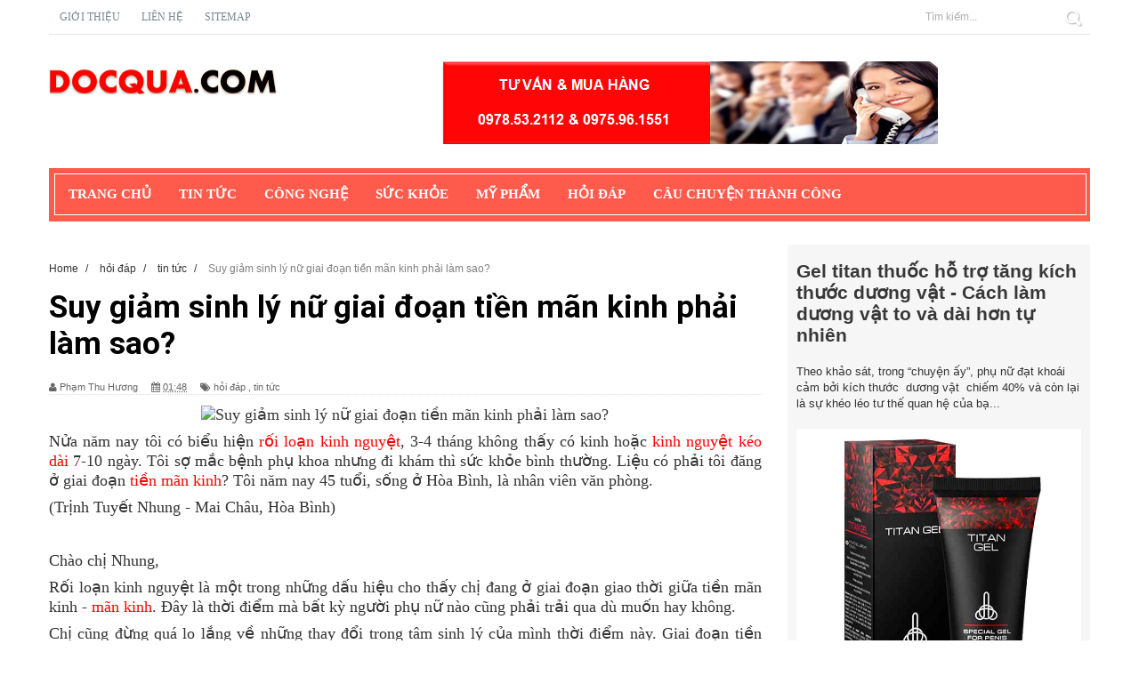

--- FILE ---
content_type: text/html; charset=UTF-8
request_url: http://www.docqua.com/2016/06/suy-giam-sinh-ly-nu-giai-oan-tien-man.html
body_size: 35357
content:
<!DOCTYPE html>
<html dir='ltr' xmlns='http://www.w3.org/1999/xhtml' xmlns:b='http://www.google.com/2005/gml/b' xmlns:data='http://www.google.com/2005/gml/data' xmlns:expr='http://www.google.com/2005/gml/expr'>
<head>
<link href='https://www.blogger.com/static/v1/widgets/4128112664-css_bundle_v2.css' rel='stylesheet' type='text/css'/>
<!--[if lt IE 9]> <script src="http://html5shiv.googlecode.com/svn/trunk/html5.js"> </script> <![endif]-->
<meta content='width=device-width,initial-scale=1,minimum-scale=1,maximum-scale=1' name='viewport'/>
<meta content='text/html;charset=UTF-8' http-equiv='Content-Type'/>
<meta content='IE=edge,chrome=1' http-equiv='X-UA-Compatible'/>
<meta content='text/html; charset=UTF-8' http-equiv='Content-Type'/>
<meta content='blogger' name='generator'/>
<link href='http://www.docqua.com/favicon.ico' rel='icon' type='image/x-icon'/>
<link href='http://www.docqua.com/2016/06/suy-giam-sinh-ly-nu-giai-oan-tien-man.html' rel='canonical'/>
<link rel="alternate" type="application/atom+xml" title="DOCQUA.COM - Atom" href="http://www.docqua.com/feeds/posts/default" />
<link rel="alternate" type="application/rss+xml" title="DOCQUA.COM - RSS" href="http://www.docqua.com/feeds/posts/default?alt=rss" />
<link rel="service.post" type="application/atom+xml" title="DOCQUA.COM - Atom" href="https://www.blogger.com/feeds/1263705938713436328/posts/default" />

<link rel="alternate" type="application/atom+xml" title="DOCQUA.COM - Atom" href="http://www.docqua.com/feeds/7400770484769431364/comments/default" />
<!--Can't find substitution for tag [blog.ieCssRetrofitLinks]-->
<link href='http://tocrung.net/wp-content/uploads/2016/05/2.jpg' rel='image_src'/>
<meta content='http://www.docqua.com/2016/06/suy-giam-sinh-ly-nu-giai-oan-tien-man.html' property='og:url'/>
<meta content='Suy giảm sinh lý nữ giai đoạn tiền mãn kinh phải làm sao?' property='og:title'/>
<meta content='Docqua.com chuyên cung cấp những sản phẩm độc đáo nhất trên thị trường.' property='og:description'/>
<meta content='https://lh3.googleusercontent.com/blogger_img_proxy/AEn0k_tWJqA4Y2VZJm9uxpoA6hqaJjj4aTpl2IBjYbuoqJc53pBcvgrqoUpS7at-EZ79l0fqdO_bVCO-LuPiYQ6x1ZF3PKrDRlw2f_7WATnjLrXO27y4LOUulg=w1200-h630-p-k-no-nu' property='og:image'/>
<title>
Suy giảm sinh lý nữ giai đoạn tiền mãn kinh phải làm sao? - DOCQUA.COM
</title>
<!-- Description and Keywords (start) -->
<meta content='hói đầu, rụng tóc, yếu sinh lý, tăng chiều cao, tăng cân, tăng cơ, đau khớp, bệnh gút, giải độc gan, vảy nến' name='keywords'/>
<!-- Description and Keywords (end) -->
<meta content='Suy giảm sinh lý nữ giai đoạn tiền mãn kinh phải làm sao?' property='og:title'/>
<meta content='http://www.docqua.com/2016/06/suy-giam-sinh-ly-nu-giai-oan-tien-man.html' property='og:url'/>
<meta content='article' property='og:type'/>
<meta content='http://tocrung.net/wp-content/uploads/2016/05/2.jpg' property='og:image'/>
<meta content='DOCQUA.COM' property='og:site_name'/>
<meta content='http://www.docqua.com/' name='twitter:domain'/>
<meta content='Suy giảm sinh lý nữ giai đoạn tiền mãn kinh phải làm sao?' name='twitter:title'/>
<meta content='summary_large_image' name='twitter:card'/>
<meta content='http://tocrung.net/wp-content/uploads/2016/05/2.jpg' name='twitter:image'/>
<meta content='Suy giảm sinh lý nữ giai đoạn tiền mãn kinh phải làm sao?' name='twitter:title'/>
<!-- Social Media meta tag need customer customization -->
<meta content='Facebook App ID here' property='fb:app_id'/>
<meta content='Facebook Admin ID here' property='fb:admins'/>
<meta content='@username' name='twitter:site'/>
<meta content='@username' name='twitter:creator'/>
<link href='http://fonts.googleapis.com/css?family=Arial' rel='stylesheet' type='text/css'/>
<link href='//maxcdn.bootstrapcdn.com/font-awesome/4.4.0/css/font-awesome.min.css' rel='stylesheet'/>
<link href='//fonts.googleapis.com/css?family=Times New Roman%3A400%2C300%2C700&ver=3.8.4' id='kopa-default-heading-font-css' media='all' rel='stylesheet' type='text/css'/>
<link href='http://fonts.googleapis.com/css?family=Arial:300,400,500,600' rel='stylesheet' type='text/css'/>
<link href='http://fonts.googleapis.com/css?family=Arimo%3A400%2C700%2C400italic%2C700italic%7CMontserrat%3A400%2C700%7CRoboto%3A400%2C700%7CRoboto+Condensed%3A400&ver=1408323976' id='redux-google-fonts-css' media='all' rel='stylesheet' type='text/css'/>
<style id='page-skin-1' type='text/css'><!--
/*
-----------------------------------------------
Blogger Template Style
Name:        Sora Red
Author :     http://www.soratemplates.com
License:     Premium Version
----------------------------------------------- */
/* Variable definitions
====================
<Variable name="maincolor" description="Main Color" type="color" default="#ff5b4d"/>
*/
html,body,div,span,applet,object,iframe,h1,h2,h3,h4,h5,h6,p,blockquote,pre,a,abbr,acronym,address,big,cite,code,del,dfn,em,img,ins,kbd,q,s,samp,small,strike,strong,sub,sup,tt,var,b,u,i,center,dl,dt,dd,ol,ul,li,fieldset,form,label,legend,table,caption,tbody,tfoot,thead,tr,th,td,article,aside,canvas,details,embed,figure,figcaption,footer,header,hgroup,menu,nav,output,ruby,section,summary,time,mark,audio,video{margin:0;padding:0;border:0;font-size:100%;font:inherit;vertical-align:baseline;}
/* HTML5 display-role reset for older browsers */
article,aside,details,figcaption,figure,footer,header,hgroup,menu,nav,section{display:block;}body{line-height:1;display:block;}*{margin:0;padding:0;}html{display:block;}ol,ul{list-style:none;}blockquote,q{quotes:none;}blockquote:before,blockquote:after,q:before,q:after{content:&#39;&#39;;content:none;}table{border-collapse:collapse;border-spacing:0;}
/* FRAMEWORK */
a.quickedit img {width: 18px!important;height:18px!important;padding: 0!important;margin:0!important;border: 0!important;
}
a.quickedit {background:transparent!important;
}
.navbar,.post-feeds,.feed-links{display:none;
}
.section,.widget{margin:0 0 0 0;padding:0 0 0 0;
}
strong,b{font-weight:bold;
}
cite,em,i{font-style:italic;
}
a:link{color:#383838;text-decoration:none;outline:none;transition:all 0.25s;-moz-transition:all 0.25s;-webkit-transition:all 0.25s;
}
a:visited{color:#333333;text-decoration:none;
}
a:hover{color:#ff5b4d;text-decoration:none;
}
a img{border:none;border-width:0;outline:none;
}
abbr,acronym{
}
sup,sub{vertical-align:baseline;position:relative;top:-.4em;font-size:86%;
}
sub{top:.4em;}small{font-size:86%;
}
kbd{font-size:80%;border:1px solid #999;padding:2px 5px;border-bottom-width:2px;border-radius:3px;
}
mark{background-color:#ffce00;color:black;
}
p,blockquote,pre,table,figure,hr,form,ol,ul,dl{margin:1.5em 0;
}
hr{height:1px;border:none;background-color:#666;
}
/* heading */
h1,h2,h3,h4,h5,h6{font-weight:bold;line-height:normal;margin:0 0 0.6em;
}
h1{font-size:200%
}
h2{font-size:180%
}
h3{font-size:160%
}
h4{font-size:140%
}
h5{font-size:120%
}
h6{font-size:100%
}
/* list */
ol,ul,dl{margin:.5em 0em .5em 3em
}
ol{list-style:decimal outside
}
ul{list-style:disc outside
}
li{margin:.5em 0
}
dt{font-weight:bold
}
dd{margin:0 0 .5em 2em
}
/* form */
input,button,select,textarea{font:inherit;font-size:100%;line-height:normal;vertical-align:baseline;
}
textarea{display:block;-webkit-box-sizing:border-box;-moz-box-sizing:border-box;box-sizing:border-box;
}
/* code blockquote */
pre,code{font-family:&quot;Courier New&quot;,Courier,Monospace;color:inherit;
}
pre{white-space:pre;word-wrap:normal;overflow:auto;
}
.post-body blockquote {
background: url(https://blogger.googleusercontent.com/img/b/R29vZ2xl/AVvXsEgZKX_c1kXx2z8pfpeOQVPEOemyVIesYeJOIZR4sudB62pdTzFdVrG0Yk3owKkjQYWGVR0T3M87scysF-zgDGPs7MkSBn6TjKNVJuQHp-sKjDOjOyBL8hBwYoMtfs_HylxxpN2ZDsMomLxs/s50/quote.png) no-repeat scroll left 18px transparent;
font-family: Monaco,Georgia,&quot;
font-size: 100%;
font-style: italic;
line-height: 22px;
margin: 20px 0 30px 20px;
min-height: 60px;
padding: 0 0 0 60px;
}
/* table */
.post-body table[border=&quot;1&quot;] th, .post-body table[border=&quot;1&quot;] td, .post-body table[border=&quot;1&quot;] caption{border:1px solid;padding:.2em .5em;text-align:left;vertical-align:top;
}
.post-body table.tr-caption-container {border:1px solid #e5e5e5;
}
.post-body th{font-weight:bold;
}
.post-body table[border=&quot;1&quot;] caption{border:none;font-style:italic;
}
.post-body table{
}
.post-body td, .post-body th{vertical-align:top;text-align:left;font-size:13px;padding:3px 5px;border:1px solid #e5e5e5;
}
.post-body th{background:#f0f0f0;
}
.post-body table.tr-caption-container td {border:none;padding:8px;
}
.post-body table.tr-caption-container, .post-body table.tr-caption-container img, .post-body img {max-width:100%;height:auto;
}
.post-body td.tr-caption {color:#666;font-size:80%;padding:0px 8px 8px !important;
}
img {
max-width:100%;
height:auto;
border:0;
}
table {
max-width:100%;
}
.clear {
clear:both;
}
.clear:after {
visibility:hidden;
display:block;
font-size:0;
content:" ";
clear:both;
height:0;
}
body#layout #mywrapper{
width: 60%;
float: left;
}
body#layout #post-wrapper {
width: 100%;
float: left;
}
body#layout div#main {
width: 100%;
}
body#layout #header-wrapper {
min-height: 0px;
margin-top: 70px;
}
body#layout div#category-one {
width: 48%;
float: left;
}
body#layout div#category-two {
width: 48%;
float: right;
}
body#layout .container {
width: 725px;
margin: 0 auto;
}
body#layout .widget-content {
border: 1px solid #CCC;
color: #666;
height: 3.3em;
line-height: 1em;
overflow: visible !important;
padding: 5px;
position: relative;
text-align: center;}
body {
background: #fff none repeat scroll top left;
margin: 0 0 0 0;
padding: 0 0 0 0;
color: #333333;
font: normal normal 13px Arial, sans-serif;
text-align: left;
}
/* outer-wrapper */
#outer-wrapper {
background:#ffffff;
max-width:1170px;
margin: 0px auto 0;
overflow:hidden;
}
/* NAVIGATION MENU */
.top-menu {
font:normal normal 12px Arial, sans-serif;
margin:0 auto;
height:38px;
border-bottom: 1px solid #e6e6e6;
overflow:hidden;
}
.menubar {
list-style-type:none;
margin:0 0 0 0;
padding:0 0 0 0;
}
.menubar li {
display:block;
float:left;
line-height:38px;
margin:0 0 0 0;
padding:0 0 0 0;
}
.menubar li a {
color: #798992;
display: block;
padding: 0 12px;
font-size: 12px;
text-transform: uppercase;
font-family: 'Times New Roman', sans-serif;
}
.menubar li a:hover {
color:#ff5b4d;
}
/* HEADER WRAPPER */
#header-wrapper {
margin:0 auto;
padding: 0px;
min-height: 150px;
}
.header {
float:left;
width:25.7%;
max-width:257px;
height: 100px;
margin: 0px 0 0PX;
}
.header h1.title,.header p.title {
font:normal bold 40px Fjalla One, Arial, Helvetica, sans-serif;
margin:0 0 0 0;
text-transform:uppercase;
}
.titlewrapper h1 {
padding: 40px 0;
}
.header .description {
color:#555555;
}
.header a {
color:#333333;
}
.header a:hover {
color:#999;
}
.header img {
display:block;
padding: 37px 0px;
}
.header-right {
float: right;
padding: 0;
margin: 30px 0px 0 0;
width: 72.8%;
max-width: 728px;
max-height: 90px;
}
.header-right img {
display:block;
}
#nav {
font: normal bold 12px Arial, sans-serif;
text-transform: uppercase;
height: 48px;
line-height: 45px;
padding: 0 28px;
background-color: #ff5b4d;
padding: 6px;
}
.menubar2 {
list-style: none;
margin:0 0 0 0;
*zoom: 1;
float:left;
border: 1px solid #fff;
width: 100%;
}
.menubar2:before,
.menubar2:after {
content: " ";
display: table;
}
.menubar2:after {
clear: both;
}
.menubar2 ul {
list-style: none;
margin:0 0 0 0;
width:12em;
}
.menubar2 a {
display:block;
padding:0 15px;
}
.menubar2 li {
position: relative;
margin:0 0;
padding: 0 1px 0 0;
border-color: #222222;
border-image: none;
border-width: 0 0 0 1px;
}
.menubar2 > li {
float: left;
}
.menubar2 > li > a {
display: block;
height: 45px;
text-decoration: none;
color: #fff;
text-transform: uppercase;
font-family: 'Times New Roman', sans-serif;
font-size: 15px;
}
.menubar2 li ul {
background: #ff5b4d;
display:block;
position:absolute;
left:0;
z-index:10;
visibility:hidden;
opacity:0;
-webkit-transition:all .25s ease-out;
-moz-transition:all .25s ease-out;
-ms-transition:all .25s ease-out;
-o-transition:all .25s ease-out;
transition:all .25s ease-out;
}
.menubar2 li li ul {
left:100%;
top:-1px;
}
.menubar2 > li.hover > ul {
visibility:visible;
opacity:10;
}
.menubar2 li li.hover ul {
visibility:visible;
opacity:10;
}
.menubar2 li li a {
display: block;
color: #fff;
font-family: 'Droid Sans', sans-serif;
position: relative;
z-index:100;
line-height:32px;
}
.menubar2 li li a:hover {
color:#fff;
}
.menubar2 li li li a {
color: #e0dfdf;
font-family: 'Droid Sans', sans-serif;
text-shadow: 0 1px 1px #4B4B4B;
z-index:20;
}
i.fa.fa-home {
font-size: 25px;
padding: 12px 5px;
}
/* CONTENT WRAPPER */
#content-wrapper {
background-color:#f6f6f6;
margin: 0 auto;
padding: 15px 0;
word-wrap:break-word;
overflow: hidden;
}
div#featured-posts-section {
max-height: 450px;
overflow: hidden;
margin-bottom: 20px;
}
.largebanner {
background:#fff;
border-right:1px solid #e5e5e5;
border-bottom:1px solid #e5e5e5;
border-left:1px solid #e5e5e5;
}
.largebanner .widget {
padding:15px 14px;
overflow:hidden;
}
.largebanner img, .largebanner iframe{
display:block;
max-width:100%;
border:none;
overflow:hidden;
}
/* POST WRAPPER */
#post-wrapper {
background:transparent;
float:left;
width:817px;
max-width:817px;
margin:0 0 10px;
}
.post-container {
padding:0px 0px 0 0;
}
.breadcrumbs {font-size: 90%;height: 16px;margin-bottom: 10px;margin-top: 1px;overflow: hidden;padding: 5px;margin-left: -15px;}
.breadcrumbs > span {padding: 10px 5px 10px 10px;}
.breadcrumbs > span:last-child {background: none repeat scroll 0 0 transparent;color: #808080;}
.breadcrumbs a {color: #333333;}
.post {
background:#ffffff;
margin:0 0 15px;
padding:15px 0;
}
.post-body {
line-height:1.6em;
}
h2.post-title, h1.post-title {
font:normal normal 20px Fjalla One, Helvetica, Arial, sans-serif;
}
h2.post-title a, h1.post-title a, h2.post-title, h1.post-title {
color:#383838;
}
h2.post-title a:hover, h1.post-title a:hover {
color:#FF5B4D;
}
.img-thumbnail {
background:#fbfbfb url(https://blogger.googleusercontent.com/img/b/R29vZ2xl/AVvXsEjlXPqkvZ6C4LWO2UUATDzXcdlWPr0iUp2xWPhu3OZJ1eXEgiF1-PSbz2PP7f0u6arBMJzTQexTpDMtEUaj5HwqSs-oZUFx3cEpoXLyV6RS22hKCJzpv3xqRzoDHF6-uPEVg4oqAhr_u8Te/w200-c-h140/no-image.png) no-repeat center center;
position:relative;
float:left;
width:250px;
height:163px;
margin:0 15px 0 0;
}
.img-thumbnail img {
width:250px;
height:160px;
}
span.rollover {
}
span.rollover:before {
content:"";
position: absolute;
width:24px;
height:24px;
margin:-12px;
top:50%;
left:50%;
}
span.rollover:hover {
opacity: .7;
-o-transition:all 1s;
-moz-transition:all 1s;
-webkit-transition:all 1s;
}
.post-info {
background: transparent;
margin: 0 0 12px;
color: #666666;
font-size: 11px;
border-bottom: 1px dotted #dedede;
}
.post-info a {
display:inline-block;
color:#666666;
}
.author-info, .time-info, .comment-info, .label-info, .review-info {
margin-right:12px;
display:inline;
}
a.readmore {
display:inline-block;
margin:15px 0 0;
background-color:#ffffff;
border:1px solid #dddddd;
padding:0px 10px;
line-height:26px;
color:#333333;
font-size:11px;
font-weight:bold;
text-transform:uppercase;
}
a.readmore:hover  {
border:1px solid #aaaaaa;
}
/* Page Navigation */
.pagenavi {
clear: both;
margin: -16px 0 10px;
text-align: center;
font-size: 14px;
font-weight: bold;
padding: 0px;
text-transform: uppercase;
border-bottom: 1px solid #ddd;
border-top: 1px solid #ddd;
}
.pagenavi span,.pagenavi a {
padding: 6px 20px 6px 15px;
margin-right:3px;
display:inline-block;
color:$(readmore.color);
float: left;
background: none repeat scroll 0 0 transparent;
border-right: 1px solid #DDDDDD;
background-color:$(readmore.background.color);
border: 1px solid $(readmore.border.color);
}
.pagenavi .current, .pagenavi .pages, .pagenavi a:hover {
border: 1px solid $(readmore.hover.color);
}
.pagenavi .pages {
display:none;
}
/* SIDEBAR WRAPPER */
#sidebar-wrapper {
background: #F6F6F6;
float: right;
width: 35%;
max-width: 320px;
margin: 11px auto 0;
padding: 10px;
}
.sidebar h2, .panel h2 {
display: block;
font-weight: 700;
line-height: 25px;
padding: 0 0 13px 0px;
margin: 6px 0 5px 0;
border-bottom: 3px #ff5b4d solid;
color: #222;
font-family: 'Times New Roman', sans-serif;
font-size: 20px;
margin: 6px 0 15px 0;
text-transform: uppercase;
}
#sidebar1 h2 span,#sidebar h2 span{
}
.sidebar h2 span {
padding-bottom: 10px;
border-bottom: 3px #444 solid;
}
#bottombar h2 span {
bottom: -2px;
padding: 6px;
color: #ff5b4d;
}
.sidebar h2:after, .panel h2:after {
content: " ";
width:90px;
height: 0px;
position: absolute;
left: 0;
bottom: -2px;
}
.sidebar .widget {
margin:0 0 15px;
}
.sidebar ul, .sidebar ol {
list-style-type:none;
margin:0 0 0 0;
padding:0 0 0 0;
}
.sidebar li {
margin:5px 0;
padding:0 0 0 0;
}
/* Recent Post */
.recent-post-title {
margin:0 0 15px;
padding:0;
position:relative;
}
.recent-post-title h2 {
font-family: 'Times New Roman', sans-serif;
font-size: 20px;
margin: 6px 0 25px 0;
}
.special-heading h2 {
font-family: 'Times New Roman', sans-serif;
font-size: 20px;
margin: 6px 0 25px 0;
}
.recent-post-title h2 a {
color:#474747;
padding: 0 10px;
}
.stylebox {
float:left;
width:50%;
margin:0 0;
}
.stylebox .widget {
padding:0 15px 15px 0;
}
.stylebox .widget-content {
background:#ffffff;
}
.stylebox ul {
list-style-type:none;
margin:0 0 0 0;
padding:0 0 0 0;
}
.stylebox1 {
float:left;
width:98%;
margin:0 0;
}
.stylebox1 .widget {
padding:0 0px 15px 0;
}
.stylebox1 .widget-content {
background:#ffffff;
}
.stylebox1  ul {
list-style-type:none;
margin:0 0 0 0;
padding:0 0 0 0;
}
/* Recent Post */
ul.xpose_thumbs {
margin:0 0 0 0;
}
ul.xpose_thumbs li {
font-size:12px;
min-height:68px;
margin:0 0 8px;
padding:0 0 8px;
border-bottom:1px dotted #e5e5e5;
}
ul.xpose_thumbs .xpose_thumb {
position:relative;
background:#fbfbfb;
margin:3px 0 10px 0;
width:100%;
height:50px;
padding-bottom:46%;
overflow:hidden;
}
ul.xpose_thumbs .xpose_thumb img {
height:auto;
width:100%;
}
ul.xpose_thumbs1 {
margin:0 0 0 0;
width:49%;
float:left;
}
ul.xpose_thumbs1 li {
font-size:12px;
min-height:68px;
margin:0 0 8px;
padding:0 0 8px;
border-bottom:1px dotted #e5e5e5;
}
ul.xpose_thumbs1 .xpose_thumb {
position:relative;
background:#fbfbfb;
margin:3px 0 10px 0;
width:100%;
height:62px;
padding-bottom:46%;
overflow:hidden;
}
ul.xpose_thumbs1 .xpose_thumb img {
height:auto;
width:100%;
}
ul.xpose_thumbs2 {
font-size:13px;
}
ul.xpose_thumbs2 li {
padding:0 0;
min-height:115px;
font-size:11px;
margin: 0 0 8px;
padding: 0 0 8px;
border-bottom:1px dotted #e5e5e5;
}
ul.xpose_thumbs2 .xpose_thumb2 {
background:#fbfbfb;
float:left;
margin:3px 8px 0 0;
height:110px;
width:110px;
}
ul.xpose_thumbs2 .xpose_thumb2 img {
height:110px;
width:110px;
}
span.xpose_title {
display:block;
margin:0 0 5px;
line-height:1.4em;
font-family: Roboto;
line-height: 24px;
letter-spacing: 0.5px;
font-style: normal;
font-size: 22px;
font: 400 24px/26px 'Times New Roman', sans-serif;
color: #434c51;
}
span.xpose_title2 {
font-size:18px;
}
span.rp_summary {
display:block;
margin:6px 0 0;
color: #747474;
font-family: Open Sans,sans-serif;
font-size: 14px;
font-weight: 400;
}
span.xpose_meta {
background:transparent;
display:block;
font-size:12px;
color:#aaa;
margin-top: 17px;
}
span.xpose_meta a {
color:#aaa !important;
display:inline-block;
}
span.xpose_meta_date, span.xpose_meta_comment, span.xpose_meta_more  {
display:inline-block;
margin-right:8px;
}
span.xpose_meta_date:before {
content: "\f017";
font-family: FontAwesome;
font-style: normal;
font-weight: normal;
text-decoration: inherit;
padding-right:4px;
}
span.xpose_meta_comment:before  {
content: "\f086";
font-family: FontAwesome;
font-style: normal;
font-weight: normal;
text-decoration: inherit;
padding-right:4px;
}
span.xpose_meta_more:before {
content: "\f0a9";
font-family: FontAwesome;
font-style: normal;
font-weight: normal;
text-decoration: inherit;
padding-right:4px;
}
ul.xpose_thumbs2 li a:hover, ul.xpose_thumbs li a:hover {
color:#ff5b4d;
}
ul.xpose_thumbs22 {
font-size:13px;
width:49%;
float:right;
}
ul.xpose_thumbs22 li {
padding:0 0;
min-height:115px;
font-size:11px;
margin: 0 0 8px;
padding: 0 0 8px;
border-bottom:1px dotted #e5e5e5;
}
ul.xpose_thumbs22 .xpose_thumb2 {
background:#fbfbfb;
float:left;
margin:3px 8px 0 0;
height:110px;
width:110px;
}
ul.xpose_thumbs22 .xpose_thumb2 img {
height:110px;
width:110px;
}
span.xpose_title {
display:block;
margin:0 0 5px;
line-height:1.4em;
font-family: Roboto;
line-height: 24px;
letter-spacing: 0.5px;
font-style: normal;
font-size: 22px;
font: 400 24px/26px 'Times New Roman', sans-serif;
color: #434c51;
}
span.xpose_title2 {
font-size:18px;
}
span.rp_summary {
display:block;
margin:6px 0 0;
color:#747474;
}
span.xpose_meta {
background:transparent;
display:block;
font-size:12px;
color:#aaa;
margin-top: 17px;
}
span.xpose_meta a {
color:#aaa !important;
display:inline-block;
}
span.xpose_meta_date, span.xpose_meta_comment, span.xpose_meta_more  {
display:inline-block;
margin-right:8px;
}
span.xpose_meta_date:before {
content: "\f017";
font-family: FontAwesome;
font-style: normal;
font-weight: normal;
text-decoration: inherit;
padding-right:4px;
}
span.xpose_meta_comment:before  {
content: "\f086";
font-family: FontAwesome;
font-style: normal;
font-weight: normal;
text-decoration: inherit;
padding-right:4px;
}
span.xpose_meta_more:before {
content: "\f0a9";
font-family: FontAwesome;
font-style: normal;
font-weight: normal;
text-decoration: inherit;
padding-right:4px;
}
ul.xpose_thumbs22 li a:hover, ul.xpose_thumbs li a:hover {
color:#ff5b4d;
}
/* BOTTOMBAR */
#bottombar {
overflow:hidden;
margin:0 auto;
padding:15px 28px;
color:#dddddd;
border-top: 10px solid #798992;
background-color: #434c51;
}
#bottombar .left {
float:left;
width:34%;
}
#bottombar .center {
float:left;
width:34%;
}
#bottombar .right {
float:right;
width:32%;
}
#bottombar .left .widget, #bottombar .center .widget {
margin:0 15px 15px 0;
}
#bottombar .right .widget {
margin:0 0 15px 0;
}
#bottombar h2 {
font:normal bold 13px Arial, sans-serif;
margin:0 0 10px 0;
padding:6px 0;
text-transform:uppercase;
position:relative;
color:#eeeeee;
}
#bottombar ul, #bottombar ol {
list-style-type:none;
margin:0 0 0 0;
padding:0 0 0 0;
}
#bottombar li {
margin:5px 0;
padding:0 0 0 0;
}
#bottombar ul li:before {
color:#eeeeee !important;
}
#bottombar a {
color:#dddddd;
}
#bottombar a:hover {
color:#ffffff;
}
/* FOOTER */
#footer-wrapper {
background:#282e31;
margin:0 auto;
padding:8px 20px;
overflow:hidden;
color:#eeeeee;
font-size:12px;
}
.footer-left {
float:left;
margin:10px;
margin-top: 9px;
color: #949494;
}
.footer-right {
float:right;
margin:10px;
color: #949494;
}
#footer-wrapper a {
color:#b8b8b8;
}
#footer-wrapper a:hover {
color:#ffffff;
}
/* CUSTOM WIDGET */
.widget ul {
line-height:1.4em;
}
/* Tab Menu */
.set, .panel {
margin: 0 0;
}
.tabs .panel {
padding:0 0;
}
.tabs-menu {
border-bottom:3px solid #E73138;
padding: 0 0;
margin:0 0;
}
.tabs-menu li {
font:normal bold 12px Arial, sans-serif;
display: inline-block;
*display: inline;
zoom: 1;
margin: 0 3px 0 0;
padding:10px;
background:#fff;
border:1px solid #e5e5e5;
border-bottom:none !important;
color:#333333;
cursor:pointer;
position:relative;
}
.tabs-menu .active-tab {
background:#E73138;
border:1px solid #E73138;
border-bottom:none !important;
color:#fff;
}
.tabs-content {
padding:10px 0;
}
.tabs-content .widget li {
float:none !important;
margin:5px 0;
}
.tabs-content .widget ul {
overflow:visible;
}
/* Custom CSS for Blogger Popular Post Widget */
.PopularPosts ul,
.PopularPosts li,
.PopularPosts li img,
.PopularPosts li a,
.PopularPosts li a img {
margin:0 0;
padding:0 0;
list-style:none;
border:none;
background:none;
outline:none;
}
.PopularPosts ul {
margin:.5em 0;
list-style:none;
color:black;
counter-reset:num;
}
.PopularPosts ul li img {
display:block;
margin:0 .5em 0 0;
width:100px;
height:100px;
float:left;
padding: 2px;
border: 1px solid lightGrey;
}
.PopularPosts ul li {
counter-increment:num;
position:relative;
}
.PopularPosts .item-title {
padding-bottom: .2em;
font-size: 16px;
font-weight: 300;
font-family: 'Times New Roman', sans-serif;
}
/* Set color and level */
.PopularPosts ul li {margin-right:1% !important}
.PopularPosts .item-thumbnail {
margin:0 0 0 0;
}
.PopularPosts .item-snippet {
font-size:11.5px;
color: #747474;
}
.profile-img{
display:inline;
opaciry:10;
margin:0 6px 3px 0;
}
/* back to top */
#back-to-top {
padding: 8px 10px;
color: #FFF;
height: 30px;
text-align: center;
cursor: pointer;
background-color: #333;
}
.back-to-top {
position:fixed !important;
position:absolute;
bottom:20px;
right:20px;
z-index:999;
}
#back-to-top:hover {
background-color: #f8674a;
}
/* ==== Related Post Widget Start ==== */
#related-posts h2 > span{
border-bottom: 2px solid #ff5b4d;
bottom: -2px;
padding: 4px 10px;
}
#related-posts{
float:left;
width:100%;
margin-bottom:40px;
}
#related-posts h2{
border-bottom: 2px solid #eee;
padding: 4px 0;
font: normal normal 18px Times New Roman;
text-transform: uppercase;
font: normal bold 12px Arial, sans-serif;
text-align: left;
color: #474747;
margin-bottom: 5px;
display:none;
}
#related-posts a {
width: 258px;
text-decoration: none;
margin: 0 7px 7px 0;
float: left;
}
#related-posts #r-title {
width:100%;
padding:8px 0px 20px;
color:#fff;
height:25px;
text-align:left;
margin:-58px 0px 0px 0px;
font: normal 14px Times New Roman;
line-height:20px;
background: rgba(35, 35, 35, 0.9);
opacity: 0.9;filter: alpha(opacity = 90);
}
#related-posts h8 {
padding-left: 14px;
display: inline-block;
}
#related-posts .related_img {
padding:0px;
width:100%;
height:160px;
max-width: 100%;
}
#related-posts .related_img:hover{
opacity:.7;
filter:alpha(opacity=70);
-moz-opacity:.7;
-khtml-opacity:.7;
}
/* share buttons */
.share-buttons-box {
height: 67px;
background: url(https://blogger.googleusercontent.com/img/b/R29vZ2xl/AVvXsEg6UQhQvDMA8Dp5WA-ZPYiSuxC58KDuGCGYxXTGMxSbjRQyJx5G9qb6RQU42XAgXxhCUMPypN8F2eYI6AvbMeh9xcpigwLG8GlMGHaE9MP9YdwI12lYyOw57AIkS033YKFcAEx9IZlh-BtS/s1600/share.png) no-repeat 330px 10px;
margin:20px 0 15px;
overflow:hidden;
}
.share-buttons {
margin:0 0;
height:67px;
float:left;
}
.share-buttons .share {
float:left;
margin-right:10px;
display:inline-block;
}
/* error and search */
.status-msg-wrap {
font-size:120%;
font-weight:bold;
width:100%;
margin:20px auto;
}
.status-msg-body {
padding:20px 2%;
width:96%;
}
.status-msg-border {
border:1px solid #e5e5e5;
opacity:10;
width:auto;
}
.status-msg-bg {
background-color:#ffffff;
}
.status-msg-hidden {
padding:20px 2%;
}
#ArchiveList ul li:before {
content:"" !important;
padding-right:0px !important;
}
/* facebook comments */
.fb-comments{width: 100% !important;}
.fb-comments iframe[style]{width: 100% !important;}
.fb-like-box{width: 100% !important;}
.fb-like-box iframe[style]{width: 100% !important;}
.fb-comments span{width: 100% !important;}
.fb-comments iframe span[style]{width: 100% !important;}
.fb-like-box span{width: 100% !important;}
.fb-like-box iframe span[style]{width: 100% !important;
}
.rich-snippet {
padding:10px;
margin:15px 0 0;
border:3px solid #eee;
font-size:12px;
}
/*-------sidebar----------------*/
.sidebar-narrow{margin:0}
#sidebar-narrow .widget{margin-bottom:30px;}
#sidebar-narrow{float:right;width:160px;margin-right: 14px;
border-right: 1px solid #eaeaea;
border-left: 1px solid #eaeaea;
padding: 16px 10px 0 15px;}
div#main {
width: 98%;
margin-top: 15px;
}
div#mywrapper {
float: left;
width: 800px;
margin-top:10px;
}
#sidebartab {
margin-bottom: 15px;
margin-top: -20px;
}
.tab-widget-menu {
height: 46px;
margin: 0;
padding: 8px 0 0 2px;
}
#sidebartab .widget {
margin-bottom: 0;
padding-bottom: 0;
}
#sidebartab .h2title {
display: none;
}
#sidebartab .h2titlesmall {
display: none;
}
#sidebartab .widget-content {
box-shadow: none;
-moz-box-shadow: none;
-webkit-box-shadow: none;
border: 0;
}
.tab-widget-menu ul, .tab-widget-menu li {
list-style: none;
padding: 0;
margin: 0;
}
.tab-widget-menu li {
background: #333;
bottom: -2px;
color: #FFF;
cursor: pointer;
float: left;
height: 38px;
line-height: 38px;
margin: -2px 0px 0 0px;
padding: 0;
position: relative;
text-align: center;
width: 33.3%;
z-index: 2;
}
.tab-widget-menu li.selected {
background: #ff5b4d;
border-width: 1px 1px 3px;
color: #FFF;
margin-top: -2px;
}
#sidebartab .h2title, #sidebartab h2 {
display: none;
}
#sidebartab .h2titlesmall, #sidebartab h2 {
display: none;
}
#sidebartab .widget-content img {
padding: 2px;
border: 1px solid lightGrey;
width: 80px;
height: 80px;
}
#sidebartab .popular-posts li {
background: none repeat scroll 0 0 transparent;
border-bottom: 1px solid #E9E9E9;
overflow: hidden;
padding: 10px 0;
}
.PopularPosts img:hover, #sidebartab .widget-content img:hover {
}
#sidebarlab .sidebar li a:hover {
color: #fff;
background: #222;
}
.PopularPosts a {font-weight:bold;}
.tagcloud a {
background: #e4e4e4;
color: #888;
display: block;
float: left;
font-size: 14px!important;
line-height: 12px;
margin: 0 2px 2px 0;
padding: 12px 17px;
}
.tagcloud a:link {
color: #888;
}
.tagcloud a:hover {
background: #ff5b4d;
color: #fff;
}
.tagcloud1 a {
background: #2E3D45;
color: #888;
display: block;
float: left;
font-size: 14px!important;
line-height: 12px;
margin: 0 2px 2px 0;
padding: 12px 17px;
}
.tagcloud1 a:link {
color: #888;
}
.tagcloud1 a:hover {
background: #ff5b4d;
color: #fff;
}
.showpageArea a {
clear:both;
margin:-5px 0 10px;
text-align:center;
font-size:11px;
font-weight:bold;
text-transform:uppercase;
}
.showpageNum a {
padding:6px 10px;
margin-right:3px;
display:inline-block;
color:#333333;
background-color:#ffffff;
border: 1px solid #dddddd;
}
.showpageNum a:hover {
border: 1px solid #aaaaaa;
}
.showpagePoint {
padding:6px 10px;
margin-right:3px;
display:inline-block;
color:#333333;
background-color:#ffffff;
border: 1px solid #aaaaaa;
}
.showpageOf {
display:none;
}
.showpage a {
padding:6px 10px;
margin-right:3px;
display:inline-block;
color:#333333;
background-color:#ffffff;
border: 1px solid #dddddd;
}
.showpage a:hover {
border: 1px solid #aaaaaa;
}
.showpageNum a:link,.showpage a:link {
text-decoration:none;
color:#666;
}
.button {
text-align: center;
width: 100%;
margin: 10px 0;
padding: 0;
font-size: 14px;
font-family: 'Tahoma', Geneva, Sans-serif;
color: #fff;
margin-left: 0em !important;
}
.button ul {
margin: 0;
padding: 0;
}
.button li {
display: inline-block;
margin: 10px 0;
padding: 0;
}
#Attribution1 {
height:0px;
visibility:hidden;
display:none
}
.author-avatar img{border:1px solid #ccc;padding:4px;background:#fff;float:left;margin:0 10px 5px 0;border:50%;box-shadow:0 0 3px 0 #b5b5b5;-moz-box-shadow:0 0 3px 0 #b5b5b5;-webkit-box-shadow:0 0 3px 0 #b5b5b5}
#author-box h3 {
padding-bottom: 5px;
border-bottom: 4px solid #333;
font-size: 18px;
color:#222;
font-family: Times New Roman,arial,Georgia,serif;
}
.share-post {
font-size: 13px;
margin-top: 15px;
}
.share-post li {
float: left;
}
.share-post a {
display: block;
margin-right: 10px;
text-indent: -9999px;
margin-left: 12px;
background: url(https://blogger.googleusercontent.com/img/b/R29vZ2xl/AVvXsEjrjaJREAcm_jphbRjGEVZ8uQ1fJzF7TbTiT-lnDuQpvpgF1Wl6XBwc7OiuHXAcTthFxHWqn5TuJDXd3lgu99kOZK0AugdSH6hz-cnjwkHV0T4nwKBilwfB9kKAR2qt6eqUjNw_Clt1Aas/s1600/single-share.png) no-repeat;
-webkit-transition: opacity .2s;
-moz-transition: opacity .2s;
-o-transition: opacity .2s;
transition: opacity .2s;
}
.share-post a:hover {
opacity: .7;
}
.share-post
.facebook a {
width: 7px;
}
.share-post
.twitter a {
width: 18px;
background-position: -47px 0;
}
.share-post
.google a {
width: 14px;
background-position: -105px 0;
}
.share-post
.pinterest a {
width: 11px;
background-position: -159px 1px;
}
/*** Share Post Styling ***/
#share-post {
width: 100%;
overflow: hidden;
margin-top: 20px;
}
#share-post a {
display: block;
height: 32px;
line-height: 32px;
color: #fff;
float: left;
padding-right: 10px;
margin-right: 10px;
margin-bottom: 25px;
}
#share-post
.facebook {
background-color: #436FC9;
}
#share-post
.twitter {
background-color: #40BEF4;
}
#share-post
.google {
background-color: #EC5F4A;
}
#share-post
span {
display: block;
width: 32px;
height: 32px;
float: left;
margin-right: 10px;
background: url(https://blogger.googleusercontent.com/img/b/R29vZ2xl/AVvXsEjrjaJREAcm_jphbRjGEVZ8uQ1fJzF7TbTiT-lnDuQpvpgF1Wl6XBwc7OiuHXAcTthFxHWqn5TuJDXd3lgu99kOZK0AugdSH6hz-cnjwkHV0T4nwKBilwfB9kKAR2qt6eqUjNw_Clt1Aas/s1600/single-share.png) no-repeat;
}
#share-post
.facebook span {
background-color: #3967C6;
}
#share-post
.twitter span {
background-color: #26B5F2;
background-position: -72px 0;
}
#share-post
.google span {
background-color: #E94D36;
background-position: -144px 0;
}
.container {
width: 1170px;
margin: 0 auto;
}
/* Search Box
----------------------------------------------- */
#searchformfix
{
float:right;
overflow:hidden;
position:relative;
}
#searchform
{
margin:6px 0 0;
padding:0;
}
#searchform fieldset
{
padding:0;
border:none;
margin:0;
}
#searchform input[type="text"]{
background:#fff; border:none;
float:left; padding:0px 10px 0px 15px;
margin:0px; width:175px; max-height:31px;
border-radius: 3px;
line-height:27px; color:#afafaf}
#searchform input[type=submit]
{
background:url(https://blogger.googleusercontent.com/img/b/R29vZ2xl/AVvXsEgUHUri7w5WFVfmAxj17eLeRmXZWnWNJlnEZR8_o2EXbyFMN7YPEXT-n8Gyi-Hjgmzysr2mkdEkddSHgQ3aJUb9Hn_Nhm3TxyhD-9jBVmlIpV0IgwFLe2O1t_6QBMxdkyhb7u6WR18vQ4Zk/s1600/icon-search.png) center 5px no-repeat;
cursor:pointer;
margin:0;
padding:0;
width:37px;
height:27px;
line-height:27px;
right: 0px;
position: absolute;
}
input[type=submit]
{
padding:4px 17px;
color:#fff;
text-transform:uppercase;
border:none;
font-size:20px;
background:url(gradient.png) bottom repeat-x;
cursor:pointer;
margin-top:10px;
float:left;
overflow:visible;
}
#searchform input[type=submit]:hover
{
background-color:#747474;
}
.selectnav {
display:none;
}
.kp-socials-widget ul {
margin: -20px -10px 0;
text-align: center;
}
.kp-socials-widget ul li {
margin: 20px 10px 0;
float: left;
list-style: none;
width: 140px;
height: 140px;
line-height: 140px;
font-size: 64px;
border-top: none;
}
.kp-socials-widget ul li:first-child {
margin: 20px 10px 0;
}
.kp-socials-widget ul li.rss-icon {
background-color: #e67e22;
}
.kp-socials-widget ul li.twitter-icon {
background-color: #28aae1;
}
.kp-socials-widget ul li.facebook-icon {
background-color: #3b5998;
}
.kp-socials-widget ul li.gplus-icon {
background-color: #df4c39;
}
.kp-socials-widget ul li a {
color: #fff;
}
/*---Flicker Image Gallery-----*/
.flickr_plugin {
width: 100%;
}
.flickr_badge_image {
float: left;
height: 75px;
margin: 8px 5px 0px 5px;
width: 75px;
}
.flickr_badge_image a {
display: block;
}
.flickr_badge_image a img {
display: block;
width: 100%;
height: auto;
-webkit-transition: opacity 100ms linear;
-moz-transition: opacity 100ms linear;
-ms-transition: opacity 100ms linear;
-o-transition: opacity 100ms linear;
transition: opacity 100ms linear;
}
.flickr_badge_image a img:hover {
opacity: .5;
}
div#act {
display: none;
}
#sidebar-narrow .list-label-widget-content li:before {
content: "\f013";
font-family: fontawesome;
margin-right: 5px;
}
#sidebar-narrow .list-label-widget-content li {
display: block;
padding: 0 0 8px 0;
position: relative;
}
#sidebar-narrow .list-label-widget-content li a {
color: #555555;
font-size: 13px;
font-weight: normal;
}
#sidebar-narrow .list-label-widget-content li a:first-child {
text-transform: capitalize;
}
#sidebar-narrow .list-label-widget-content li a:hover {
text-decoration: underline;
}
#sidebar-narrow .list-label-widget-content li span:last-child {
color: #949494;
font-size: 12px;
font-weight: bold;
position: absolute;
right: 0;
top: 0;
}
#sidebar-narrow .list-label-widget-content li:hover span:last-child {
text-decoration: underline;
}
.social-icons{float:left;}
.social-icons{margin:7px 0 0 10px;text-align:center;}
.social-icons a{display:inline-block;position:relative;overflow:hidden;line-height:0px;margin:1px;}.social-icons a i{width:24px;height:24px;line-height:24px;font-size:13px;}.social-icons.icon-32 a i{width:32px;height:32px;line-height:32px;font-size:18px;}.social-icons.icon-12 a i{width:18px;height:18px;line-height:18px;font-size:9px;}.social-icons.icon-12 a i.icon-home{padding:0;height:18px;font-size:15px;font-weight:normal;}
.social-icons a i{color:#FFF!important;display:inline-block;text-align:center;overflow:hidden;border-radius:100%;-webkit-transition:all ease-in-out 0.2s;-moz-transition:all ease-in-out 0.2s;-o-transition:all ease-in-out 0.2s;transition:all ease-in-out 0.2s;}.social-icons a i.icon-home{background:#4e5462;}.social-icons a i.fa-facebook{background:#507cbe;}.social-icons a i.fa-twitter{background:#65cdef;}.social-icons a i.social_icon-rss{background:#fbab5d;}.social-icons a i.fa-google{background:#ee8180;}.social-icons a i.fa fa-pinterest{background:#f16361;}.social-icons a i.social_icon-myspace{background:#2e9fdf;}.social-icons a i.fa fa-dribbble{background:#d97aa5;}.social-icons a i.social_icon-linkedin{background:#91c9db;}.social-icons a i.fa fa-evernote{background:#8ac979;}.social-icons a i.social_icon-flickr{background:#db97be;}.social-icons a i.fa fa-youtube{background:#f16361;}.social-icons a i.social_icon-skype{background:#38c3f2;}.social-icons a i.fa fa-digg{background:#4ea1d9;}.social-icons a i.social_icon-reddit{background:#7fc1d7;}.social-icons a i.fa fa-delicious{background:#5a91de;}.social-icons a i.fa-stumbleupon{background:#e36644;}.social-icons a i.fa fa-tumblr{background:#4e7da2;}.social-icons a i.fa-vimeo-square{background:#87d3e0;}.social-icons a i.fa fa-blogger{background:#fbc95d;}.social-icons a i.fa fa-wordpress{background:#dddcdc;}.social-icons a i.fa fa-yelp{background:#c64947;}.social-icons a i.social_icon-lastfm{background:#c35252;}.social-icons a i.social_icon-grooveshark{background:#2ab8ed;}.social-icons a i.social_icon-xing{background:#639d71;}.social-icons a i.social_icon-posterous{background:#e7c16f;}.social-icons a i.social_icon-deviantart{background:#95a595;}.social-icons a i.social_icon-openid{background:#fb915d;}.social-icons a i.social_icon-behance{background:#18ace3;}.social-icons a i.social_icon-instagram{background:#c8c5b3;}.social-icons a i.social_icon-paypal{background:#4ea1d9;}.social-icons a i.social_icon-spotify{background:#6fcb57;}.social-icons a i.social_icon-viadeo{background:#9ec7d5;}.social-icons a i.social_icon-googleplay{background:#ce5452;}.social-icons a i.social_icon-forrst{background:#64bb8d;}.social-icons a i.social_icon-vk{background:#568bb0;}.social-icons a i.social_icon-appstore{background:#cdcccb;}.social-icons a i.social_icon-amazon{background:#f0b22e;}.social-icons a i.fa-soundcloud{background:#f35839;}.social-icons a i:hover{background:#434347;}
a.tooldown{display:inline-block;}.tipsy{font-size:12px;position:absolute;padding:5px;z-index:100000;}.tipsy-inner{background-color:#232323;color:#FFF;max-width:200px;padding:0px 8px;text-align:center;border-radius:3px;}.tipsy-arrow{position:absolute;width:0;height:0;line-height:0;border:5px dashed #232323;}.tipsy-arrow-n{border-bottom-color:#232323;}.tipsy-arrow-s{border-top-color:#232323;}.tipsy-arrow-e{border-left-color:#232323;}.tipsy-arrow-w{border-right-color:#232323;}.tipsy-n .tipsy-arrow{top:0px;left:50%;margin-left:-5px;border-bottom-style:solid;border-top:none;border-left-color:transparent;border-right-color:transparent;}.tipsy-nw .tipsy-arrow{top:0;left:10px;border-bottom-style:solid;border-top:none;border-left-color:transparent;border-right-color:transparent;}.tipsy-ne .tipsy-arrow{top:0;right:10px;border-bottom-style:solid;border-top:none;border-left-color:transparent;border-right-color:transparent;}.tipsy-s .tipsy-arrow{bottom:0;left:50%;margin-left:-5px;border-top-style:solid;border-bottom:none;border-left-color:transparent;border-right-color:transparent;}.tipsy-sw .tipsy-arrow{bottom:0;left:10px;border-top-style:solid;border-bottom:none;border-left-color:transparent;border-right-color:transparent;}.tipsy-se .tipsy-arrow{bottom:0;right:10px;border-top-style:solid;border-bottom:none;border-left-color:transparent;border-right-color:transparent;}.tipsy-e .tipsy-arrow{right:0;top:50%;margin-top:-5px;border-left-style:solid;border-right:none;border-top-color:transparent;border-bottom-color:transparent;}.tipsy-w .tipsy-arrow{left:0;top:50%;margin-top:-5px;border-right-style:solid;border-left:none;border-top-color:transparent;border-bottom-color:transparent;cursor:help;}
div.conty {
width: 960px;
margin: 0 auto;
}
#beakingnews {
float: left;
height: 30px;
line-height: 28px;
overflow: hidden;
width: 67.2%;
}
#recentpostbreaking li a {
color:#fff;
font-family: Open Sans,sans-serif;
font-size: 14px;
font-weight: 400;
line-height: 32px;
}
#recentpostbreaking li a:hover {
color:#333;
}
#beakingnews .tulisbreaking {
background:#333;
}
#beakingnews .tulisbreaking{
color:$(mainbgfontcol.background.color) !important;
}
#beakingnews .tulisbreaking {
color: #FFFFFF;
display: block;
float: left;
font-family: sans-serif;
font-weight: bold;
padding: 5px 10px;
position: absolute;
font-family: Open Sans,sans-serif;
font-size: 14px;
font-weight: 400;
}
#recentpostbreaking {
float: left;
margin-left: 74px;
}
#recentpostbreaking ul,#recentpostbreaking li{list-style:none;margin:0;padding:2px  0 0}
#social-counter-widget{padding:0px!important;margin-bottom:20px!important;overflow:hidden;clear:both;display:block;position:relative;}#social-counter-widget ul.social-counter-widget{}#social-counter-widget ul.social-counter-widget,#social-counter-widget ul.social-counter-widget li{list-style:none!important;margin:0!important;padding:0!important;}#social-counter-widget ul.social-counter-widget li{display:inline-block;}#social-counter-widget ul.social-counter-widget li a{display:block;overflow:hidden;color:#282a2b;}#social-counter-widget ul.social-counter-widget li a i{margin:0 0 10px 0;}#social-counter-widget ul.social-counter-widget li a span{font-size:16px!important;font-family:inherit;line-height:22px!important;font-weight:normal!important;}#social-counter-widget ul.social-counter-widget li a small{color:#c1c1c1;}#social-counter-widget.style1-SC{background-color:#f9f9f9;border:1px #f0f0f0 solid;border-radius:3px;padding:10px 0px!important;}#social-counter-widget.style1-SC li{display:block;width:33%;overflow:hidden;float:left;}#social-counter-widget.style1-SC li a{display:inline-block;text-align:center;padding:10px 0px;overflow:hidden;}#social-counter-widget.style1-SC li a i,#social-counter-widget.style1-SC li a span,#social-counter-widget.style1-SC li a small{clear:both;display:block;}#social-counter-widget.style1-SC ul.social-counter-widget li a i{color:#FFF!important;display:inline-block!important;width:50px!important;height:50px!important;line-height:50px!important;vertical-align:middle;text-align:center;font-size:28px;overflow:hidden;border-radius:100px;-webkit-transition:all ease-in-out 0.2s;-moz-transition:all ease-in-out 0.2s;-o-transition:all ease-in-out 0.2s;transition:all ease-in-out 0.2s;}#social-counter-widget.style1-SC ul.social-counter-widget li.social-counter-rss a i.icon.social_icon-rss{background:#faa33d;}#social-counter-widget.style1-SC ul.social-counter-widget li.social-counter-twitter a i.icon.social_icon-twitter{background:#40bff5;}#social-counter-widget.style1-SC ul.social-counter-widget li.social-counter-facebook a i.icon.social_icon-facebook{background:#5d82d1;}#social-counter-widget.style1-SC ul.social-counter-widget li.social-counter-gplus a i.icon.social_icon-google{background:#eb5e4c;}#social-counter-widget.style1-SC ul.social-counter-widget li.social-counter-youtube a i.icon.social_icon-youtube{background:#ef4e41;}#social-counter-widget.style1-SC ul.social-counter-widget li.social-counter-vimo a i.icon.social_icon-vimeo{background:#35c6ea;}#social-counter-widget.style1-SC ul.social-counter-widget li.social-counter-soundcloud a i.icon.social_icon-soundcloud{background:#ff7e30;}#social-counter-widget.style1-SC ul.social-counter-widget li a:hover i.icon{background:#232323!important;}#social-counter-widget.style2-SC{padding:0;}#social-counter-widget.style2-SC ul.social-counter-widget li{display:block;width:100%;overflow:hidden;margin:0 0 3px 0!important;border-radius:2px;-webkit-transition:all ease-in-out 0.2s;-moz-transition:all ease-in-out 0.2s;-o-transition:all ease-in-out 0.2s;transition:all ease-in-out 0.2s;}#social-counter-widget.style2-SC li a{display:block;text-align:left;padding:5px;overflow:hidden;}#social-counter-widget.style2-SC ul.social-counter-widget li a i.icon,#social-counter-widget.style2-SC ul.social-counter-widget li a span,#social-counter-widget.style2-SC ul.social-counter-widget li a small{float:left;line-height:35px!important;}#social-counter-widget.style2-SC ul.social-counter-widget li a i.icon{font-size:18px;color:#FFF;margin:0 0 0 0!important;display:inline-block!important;width:35px!important;height:35px!important;text-align:center;font-size:17px;line-height:35px!important;font-weight:normal!important;overflow:hidden;border-radius:100px;}#social-counter-widget.style2-SC ul.social-counter-widget li a span{color:#FFF;padding:0 15px}#social-counter-widget.style2-SC ul.social-counter-widget li a small{color:#FFF;color:rgba(255,255,255,0.7);}#social-counter-widget.style2-SC ul.social-counter-widget li.social-counter-rss{background:#faa33d;}#social-counter-widget.style2-SC ul.social-counter-widget li.social-counter-twitter{background:#40bff5;}#social-counter-widget.style2-SC ul.social-counter-widget li.social-counter-facebook{background:#5d82d1;}#social-counter-widget.style2-SC ul.social-counter-widget li.social-counter-gplus{background:#eb5e4c;}#social-counter-widget.style2-SC ul.social-counter-widget li.social-counter-youtube{background:#ef4e41;}#social-counter-widget.style2-SC ul.social-counter-widget li.social-counter-vimo{background:#35c6ea;}#social-counter-widget.style2-SC ul.social-counter-widget li.social-counter-soundcloud{background:#ff7e30;}#social-counter-widget.style2-SC ul.social-counter-widget li:hover{background:#232323!important;}#social-counter-widget.style2-SC ul.social-counter-widget li:hover a small{color:#FFF!important;}#social-counter-widget.style3-SC{background-color:#FFF;border-radius:3px;padding:10px 0px!important;}#social-counter-widget.style3-SC ul.social-counter-widget li a span{font-size:13px!important;}#social-counter-widget.style3-SC li{display:block;width:24%;overflow:hidden;float:left;}#social-counter-widget.style3-SC li a{display:inline-block;text-align:center;padding:10px 0px;}#social-counter-widget.style3-SC li a i,#social-counter-widget.style3-SC li a span,#social-counter-widget.style3-SC li a small{clear:both;display:block;}#social-counter-widget.style3-SC ul.social-counter-widget li a i{color:#FFF!important;display:inline-block!important;width:35px!important;height:35px!important;text-align:center;font-size:17px;line-height:35px!important;overflow:hidden;border-radius:100px;-webkit-transition:all ease-in-out 0.2s;-moz-transition:all ease-in-out 0.2s;-o-transition:all ease-in-out 0.2s;transition:all ease-in-out 0.2s;}#social-counter-widget.style3-SC ul.social-counter-widget li.social-counter-rss a i.icon.social_icon-rss{background:#faa33d;}#social-counter-widget.style3-SC ul.social-counter-widget li.social-counter-twitter a i.icon.social_icon-twitter{background:#40bff5;}#social-counter-widget.style3-SC ul.social-counter-widget li.social-counter-facebook a i.icon.social_icon-facebook{background:#5d82d1;}#social-counter-widget.style3-SC ul.social-counter-widget li.social-counter-gplus a i.icon.social_icon-google{background:#eb5e4c;}#social-counter-widget.style3-SC ul.social-counter-widget li.social-counter-youtube a i.icon.social_icon-youtube{background:#ef4e41;}#social-counter-widget.style3-SC ul.social-counter-widget li.social-counter-vimo a i.icon.social_icon-vimeo{background:#35c6ea;}#social-counter-widget.style3-SC ul.social-counter-widget li.social-counter-soundcloud a i.icon.social_icon-soundcloud{background:#ff7e30;}#social-counter-widget.style3-SC ul.social-counter-widget li a:hover i.icon{background:#232323!important;}#social-counter-widget.style4-SC{padding:0;}#social-counter-widget.style4-SC ul.social-counter-widget li{display:block;clear:both;overflow:hidden;margin:1px 1px 5px 1px!important;border-radius:2px;background-color:#FFF;box-shadow:0 0 1px rgba(0,0,0,0.25);border:0 none!important;}#social-counter-widget.style4-SC ul.social-counter-widget li:last-child{}#social-counter-widget.style4-SC li a{display:block;text-align:left;padding:5px;overflow:hidden;color:#999!important;}#social-counter-widget.style4-SC ul.social-counter-widget li a span{font-size:14px!important;font-family:sans-serif;}#social-counter-widget.style4-SC ul.social-counter-widget li a i.icon,#social-counter-widget.style4-SC ul.social-counter-widget li a span,#social-counter-widget.style4-SC ul.social-counter-widget li a small{float:left;line-height:30px!important;}#social-counter-widget.style4-SC ul.social-counter-widget li a i.icon{color:#FFF;margin:0px!important;display:inline-block!important;width:30px!important;height:30px!important;text-align:center;font-size:17px;line-height:30px!important;overflow:hidden;border-radius:2px;-webkit-transition:all ease-in-out 0.2s;-moz-transition:all ease-in-out 0.2s;-o-transition:all ease-in-out 0.2s;transition:all ease-in-out 0.2s;}#social-counter-widget.style4-SC ul.social-counter-widget li a span{padding:0 4px 0 15px}.rtl #social-counter-widget.style4-SC ul.social-counter-widget li a span{padding:0 15px 0 4px}#social-counter-widget.style4-SC ul.social-counter-widget li.social-counter-rss a i.icon.social_icon-rss{background:#faa33d;}#social-counter-widget.style4-SC ul.social-counter-widget li.social-counter-twitter a i.icon.social_icon-twitter{background:#40bff5;}#social-counter-widget.style4-SC ul.social-counter-widget li.social-counter-facebook a i.icon.social_icon-facebook{background:#5d82d1;}#social-counter-widget.style4-SC ul.social-counter-widget li.social-counter-gplus a i.icon.social_icon-google{background:#eb5e4c;}#social-counter-widget.style4-SC ul.social-counter-widget li.social-counter-youtube a i.icon.social_icon-youtube{background:#ef4e41;}#social-counter-widget.style4-SC ul.social-counter-widget li.social-counter-vimo a i.icon.social_icon-vimeo{background:#35c6ea;}#social-counter-widget.style4-SC ul.social-counter-widget li.social-counter-soundcloud a i.icon.social_icon-soundcloud{background:#ff7e30;}#social-counter-widget.style4-SC ul.social-counter-widget li a:hover i.icon{background:#999!important;}
*/
.container {
width: 1170px;
margin: 0 auto;
}

--></style>
<style type='text/css'>


#content-wrapper {
          background:none;}
        h2.post-title a, h1.post-title a, h2.post-title, h1.post-title {
          color:#383838;
          font-size:26px;
font-family: Roboto;
font-weight: 700;
font-style: normal;
color: #000000;
font-size: 35px;
margin-top: -15px;
        }
        .top-comment-widget-menu {
          float: left;
          margin: -15px 0 15px;
          padding: 0;
          width: 100%;
          height: 40px;
          background: #444444 url(https://blogger.googleusercontent.com/img/b/R29vZ2xl/AVvXsEihq3jtGbOMN57Rj5FEJUYQqsd3OitRs_47WKHEMHGcBK6dycLNc2Iq8kqF35ZL1MNBK53NS0OnKHDuFpFyty08OjtJI2d-2wBxtvQBqNFvHoeauTs0A0ScFl6GU-pzG2ZI5kGmb1mq8TQ/s1600/menu-bg2.png) repeat;
        }
        .top-comment {
          float: left;
          font-size: 14px;
          list-style: none outside none;
          text-transform: uppercase;
          width: 45.77%;
          margin: 1px;
          padding: 10px 20px !important;
          font-weight: normal;
          color: #fff;
          cursor: pointer;
        }
        #relpost_img_sum .news-text {
          display: none;
        }
        .top-comment.selected {
          cursor: pointer;
          padding: 11px 20px !important;
          margin: 0px 0 0 -16px;
          color: #FFF;
          background: #F8674A;
          -webkit-transition: all .2s ease-in-out;
          -moz-transition: all .2s ease-in-out;
          -o-transition: all .2s ease-in-out;
          -ms-transition: all .2s ease-in-out;
          transition: all .2s ease-in-out;
        }
        .top-comment.blogico:before {
          content: "\f0d5";
          font-family: fontawesome;
          margin-right: 15px;
        }
        .top-comment.faceico:before {
          content: "\f09a";
          font-family: fontawesome;
          margin-right: 15px;
        }
      </style>
<style>
      @media only screen and (max-width:799px){
        #selectnav1 {
          background: none repeat scroll 0 0 #333;
          border: 1px solid #232323;
          color: #FFF;
          width: 100%;
          margin: 8px 0px;
          float: left;
        }
        .selectnav {
          display:block;
          width:50%;
          margin:0;
          padding:7px;
        }
      }
    </style>
<style>
      /* MEDIA QUERY */

      @media only screen and (max-width:1100px){

  div#mywrapper {
          float: left;
          width: 630px;
          padding-left: 10px;
        }
        #carousel {
          width: 710px;
          overflow: hidden;
        }
        #post-wrapper {
          width: 645px;
          max-width: 645px;
        }

#outer-wrapper {
          max-width: 1000px;}
.sidebar h2 span {
    padding-bottom: 10px;
}
#category-one {
width: 695px;
}
#large-post {
          width: 400px;
}
#bottombar .container {width: 1000px;}


}

@media only screen and (max-width:1024px){
        
#outer-wrapper {
max-width: 760px;
}

        #my-slider {
          margin-left: 15px;
        }
        div#main {
          width: auto;
        }
        div#mywrapper {
          float: left;
          width: 712px;
        }
        #carousel {
          width: 710px;
          overflow: hidden;
        }
#post-wrapper {
    width: 755px;
    max-width: 755px;
    margin-left: 0;
}
#sidebar-wrapper {
    max-width: 320px;
    width: 320px;
    float: none;
    margin: 0 auto;
    clear: both;
}
.sidebar h2 span {
    padding-bottom: 11px;
}
        #searchformfix{display:block;}
        #menu-main {
          display: none;
        }

#category-one {
    width: 525px;
    float: left;
    margin-left: 10px;
}
#category-one .special-heading {max-width: 185px;}
#category-two {
    width: 200px;
    float: right;
    margin-right: 10px;
}
        .secondary-post header {width: 80%;}
        .featured-post .secondary-post a {font-size: 18px;line-height: 29px;}
.small-posts {
          width: 185px;}


.small-posts .post-thumb {
width: 185px;
height: 100px;
overflow: hidden;
}

#large-post {
width: 305px;
}
#category-two {
width: 200px;
float: right;
}

div#featured-posts-section {
          max-height: 385px;}

.featured-post .main-post {
width: 47%;
}

.featured-post .main-post img {
height: 380px;
}
.featured-post .secondary-post img {
height: 187px;
}
#bottombar .container {
    width: 760px;
}
.footer-left {
    float: none;
}
#footer-wrapper {text-align: center;}
#footer-wrapper .container {width: auto;}
.header-right {
    float: none;
    padding: 0px;
    margin: 10px auto;
    width: 100%;
    max-width: 728px;
    max-height: 90px;
    display: block;
    overflow: hidden;
}
.header img {
    padding: 0;
}
.header {
    float: none;
    width: 25.7%;
    max-width: 257px;
    height: auto;
    margin: 30px auto;
}
.footer-right {display: none;}
.stylebox .widget-content {
    background: transparent;
}      
}

@media only screen and (max-width:799px){
#outer-wrapper {
    max-width: 620px;
    padding: 0 !important;
}
div#mywrapper {padding: 0;}
div#featured-posts-section {
display: none;
}

        #menu-main {
          display: none!important;
        }
        #my-slider {
          margin-left: -6px;
        }
        #searchformfix {
          display: none;
        }
        #nav {margin:0;padding: 0 8px;}
        #nav {
          width: auto;
        }
        .menubar {text-align: center;}
.menubar li {
    display: inline-block;
    float: none;
}
#category-one {
display: none;
}
#category-two {
display: none;
}
#content-wrapper {
          background-color: none; padding: 0;}
.stylebox .widget-content {
    background: transparent;
}

        div.conty {
          width: 401px;
        }
        ul.xpose_thumbs1{width:100%}
        ul.xpose_thumbs22{width:100%}
        ul.xpose_thumbs22 span.xpose_meta{line-height:51px}
        div#mywrapper {
          float: center;
          width: auto;
        }
        #post-wrapper {
          float:none;
          width:100%;
          max-width:100%
        }
ul.xpose_thumbs2 .xpose_thumb2, ul.xpose_thumbs2 .xpose_thumb2 img, ul.xpose_thumbs22 .xpose_thumb2, ul.xpose_thumbs22 .xpose_thumb2 img {
    height: 80px;
    width: 80px;
}
ul.xpose_thumbs22 li, ul.xpose_thumbs2 li {min-height: 87px;}
ul.xpose_thumbs2 span.xpose_meta {margin-top: 7px;}
ul.xpose_thumbs22 span.xpose_meta {
    line-height: 20px;
    margin-top: 7px;
}
#bottombar .container {
    width: 620px;
}
        .active {
          display: block;
        }
        .post-body img {
          max-width:90%;
        }
        .img-thumbnail {
          margin:0 10px 0 0;
        }
.stylebox {
    float: left;
    margin: 0px;
    width: 49%;
}
.stylebox1 {
    float: left;
    width: 100%;
    margin: 0px;
}
#stylebox-3 {
margin-left: 12px;
}
.stylebox .widget {
padding:0;
}
        #stylebox-1 .widget, #stylebox-3 .widget, #stylebox-5 .widget {
          padding:0;
        }
        #stylebox-2 .widget, #stylebox-4 .widget, #stylebox-6 .widget {
          padding:0;
        }
        .sidebar-container {
          padding:15px 0 0px;
        }
        .post-container {padding: 10px;}
        .top-comment{width:41%}
      }


      @media only screen and (max-width:640px){
#outer-wrapper {
    max-width: 420px;
    padding: 0px !important;
}
#header-wrapper {
    min-height: 140px;
}
.header {
    float: none;
    width: 35%;
}
        #menu-main {
          display: none;
        }
        .top-comment{width:41%}
        #content-wrapper{padding:0 10px}
        #sidebar-narrow{display:none}
        div#mywrapper {
          float: center;
          width: auto;
        }
#category-one {
display: none;
}
#category-two {
display: none;
}
#content-wrapper {
          background: none;}
        #post-wrapper, #sidebar-wrapper, #bottombar .left, #bottombar .center, #bottombar .right {
          float:none;
          width:100%;
          max-width:100%
        }
        #sidebar-wrapper {background: #fff; padding:0;}
        .sidebar-container, .post-container{
          padding:10px 0 0px;
        }
        .largebanner .widget, #bottombar {
          padding:10px;
        }
        .post, .breadcrumbs {
          margin:0 0 10px;
          padding:10px;
        }
        .pagenavi {
          margin: 6px 0 10px;
        }
#stylebox-3 {
    margin-left: 0;
}
.stylebox {
    width: 100%;
}
        .stylebox .widget-content {
          padding:0px;
        }
.sidebar h2 span {
    padding-bottom: 10px;
}
        .kp-socials-widget ul li {width: 45%;}
#bottombar .container {
    width: 420px;
}
        #bottombar .left .widget, #bottombar .center .widget, #bottombar .right .widget {
          margin:0 0 20px 0;
        }
        .PopularPosts ul li img {width: 80px;height: 80px;}
        .top-comment{width:41%}
      }


      @media only screen and (max-width:440px){
        #outer-wrapper {
    max-width: 300px;
    padding: 0px !important;
}
#header-wrapper {
    min-height: 130px;
}
.header {
    float: none;
    width: 50%;
}
#content-wrapper {
    padding: 0;
}
span.xpose_title2 {
    font-size: 16px;
    line-height: 22px;
}
        div.conty {
          width: 256px;
        }
        #searchformfix {
          display: none;
        }
        .top-comment{width:37%}
        .top-comment-widget-menu{height:58px}
        ul.xpose_thumbs1,ul.xpose_thumbs22{width:100%}
        #menu-main {
          display: none;
        }
        #sidebar-narrow{display:none}
        div#mywrapper {
          float: center;
          width: auto;
        }
        .header img {
          margin: 20px auto 0;
        }
        .largebanner .widget, #bottombar {
          padding:8px;
        }
        .post, .breadcrumbs {
          margin:0 0 8px;
          padding:8px;
        }
        .stylebox .widget-content,.stylebox1  .widget-content {
          padding:0;
        }
        h2.post-title, h1.post-title {
          font-size:16px;
        }
        .img-thumbnail, .img-thumbnail img {
          width:120px;
          height:90px;
        }
        .img-thumbnail {
          margin:0 8px 0 0;
        }
        #stylebox-1 .widget, #stylebox-3 .widget,	#stylebox-2 .widget, #stylebox-4 .widget, #stylebox-5 .widget, #stylebox-6 .widget {
          padding:0 0 8px 0;
        }
.sidebar h2 span {
    padding-bottom: 11px;
}
.kp-socials-widget ul li {
    width: 43%;
}
#bottombar .container {
    width: 300px;
}
        .comments .comment-block, .comments .comments-content .inline-thread {
          padding:10px !important;
        }
        .comment .comment-thread.inline-thread .comment {
          margin: 0 0 0 0 !important;
        }
        .footer-left, .footer-right {
          float:none;
          text-align:center;
        }
      }
      @media screen and (max-width:319px){
        #outer-wrapper {
    max-width: 220px;
    padding: 0px !important;
}
#header-wrapper {
    min-height: auto;
}
.header {
    float: none;
    width: 60%;
    margin: 20px auto;
}
        .header-right {display: none;}
        #menu-main {
          display: none;
        }
        #sidebar-narrow{display:none}
        div#mywrapper {
          float: center;
          width: auto;
        }
        .post, .breadcrumbs {
          padding:6px;
        }
        .stylebox .widget-content,.stylebox1  .widget-content {
          padding:0;
        }
        .img-thumbnail, .img-thumbnail img {
          width:100px;
          height:80px;
        }
        ul.xpose_thumbs1 .xpose_thumb, ul.xpose_thumbs .xpose_thumb {height: 38px;}
span.xpose_title {
    font: 400 20px/26px "Times New Roman",sans-serif;
}
span.xpose_title2 {
    font-size: 14px;
    line-height: 20px;
}
ul.xpose_thumbs22 li, ul.xpose_thumbs2 li {
    min-height: 57px;
}
ul.xpose_thumbs2 .xpose_thumb2, ul.xpose_thumbs2 .xpose_thumb2 img, ul.xpose_thumbs22 .xpose_thumb2, ul.xpose_thumbs22 .xpose_thumb2 img {
    height: 50px;
    width: 50px;
}
        .stylebox span.xpose_meta, .stylebox1 span.xpose_meta, #sidebar-wrapper, #bottombar {display: none;}
      }
    </style>
<style type='text/css'>

@media only screen and (max-width:1024px){
div#mywrapper {
    float: left;
    width: 100%;
    padding: 0;
}
#related-posts a {
    width: 244px;
}
.top-comment {width: 45.17%;}
}

@media only screen and (max-width:799px){
#related-posts a {
    width: 192px;
}
}

@media only screen and (max-width:640px){
.breadcrumbs {display: none;}
#related-posts a {
    width: 48%;
}
.top-comment {
    width: 41.37%;
    font-size: 12px;
}       
}

@media only screen and (max-width:440px){
h1.post-title {
    font-size: 22px;
    line-height: 1.4em;
}
#related-posts a {
    width: 100%;
} 
.top-comment-widget-menu {background: #444;}
.top-comment {
    width: 38.37%;
}       
}

@media only screen and (max-width:319px){
h1.post-title {
    font-size: 19px;
    line-height: 1.4em;
} 
#author-box {display: none;}  
.top-comment-widget-menu {
    height: 81px;
} 
.top-comment {
    width: 89%;
}  
}
        /* COMMENT */
        .comment-form {
          overflow:hidden;
        }
        .comments h3 {
          line-height:normal;
          text-transform:uppercase;
          color:#333;
          font-weight:bold;
          margin:0 0 20px 0;
          font-size:14px;
          padding:0 0 0 0;
        }
        h4#comment-post-message {
          display:none;
          margin:0 0 0 0;
        }
        .comments{
          clear:both;
          margin-top:10px;
          margin-bottom:0
        }
        .comments .comments-content{
          font-size:13px;
          margin-bottom:8px
        }
        .comments .comments-content .comment-thread ol{
          text-align:left;
          margin:13px 0;
          padding:0
        }
        .comments .avatar-image-container {
          background:#fff;
          border:1px solid #DDD;
          overflow:hidden;
          padding:6px;
        }
        .comments .comment-block{
          position:relative;
          background:#fff;
          padding:15px;
          margin-left:60px;
          border-left:3px solid #ddd;
          border-top:1px solid #DDD;
          border-right:1px solid #DDD;
          border-bottom:1px solid #DDD;
        }
        .comments .comment-block:before {
          content:"";
          width:0px;
          height:0px;
          position:absolute;
          right:100%;
          top:14px;
          border-width:10px;
          border-style:solid;
          border-color:transparent #DDD transparent transparent;
          display:block;
        }
        .comments .comments-content .comment-replies{
          margin:8px 0;
          margin-left:60px
        }
        .comments .comments-content .comment-thread:empty{
          display:none
        }
        .comments .comment-replybox-single {
          background:#f0f0f0;
          padding:0;
          margin:8px 0;
          margin-left:60px
        }
        .comments .comment-replybox-thread {
          background:#f0f0f0;
          margin:8px 0 0 0;
          padding:0;
        }
        .comments .comments-content .comment{
          margin-bottom:6px;
          padding:0
        }
        .comments .comments-content .comment:first-child {
          padding:0;
          margin:0
        }
        .comments .comments-content .comment:last-child {
          padding:0;
          margin:0
        }
        .comments .comment-thread.inline-thread .comment, .comments .comment-thread.inline-thread .comment:last-child {
          margin:0px 0px 5px 30%
        }
        .comment .comment-thread.inline-thread .comment:nth-child(6) {
          margin:0px 0px 5px 25%;
        }
        .comment .comment-thread.inline-thread .comment:nth-child(5) {
          margin:0px 0px 5px 20%;
        }
        .comment .comment-thread.inline-thread .comment:nth-child(4) {
          margin:0px 0px 5px 15%;
        }
        .comment .comment-thread.inline-thread .comment:nth-child(3) {
          margin:0px 0px 5px 10%;
        }
        .comment .comment-thread.inline-thread .comment:nth-child(2) {
          margin:0px 0px 5px 5%;
        }
        .comment .comment-thread.inline-thread .comment:nth-child(1) {
          margin:0px 0px 5px 0;
        }
        .comments .comments-content .comment-thread{
          margin:0;
          padding:0
        }
        .comments .comments-content .inline-thread{
          background:#fff;
          border:1px solid #DDD;
          padding:15px;
          margin:0
        }
        .comments .comments-content .icon.blog-author {
          display:inline;
        }
        .comments .comments-content .icon.blog-author:after {
          content: "Admin";
          background: $(maincolor);
          color: #fff;
          font-size: 11px;
          padding: 2px 5px;
        }
        .comment-header {
          text-transform:uppercase;
          font-size:12px;
        }
        .comments .comments-content .datetime {
          margin-left: 6px;
        }
        .comments .comments-content .datetime a {
          color:#888;
        }
        .comments .comment .comment-actions a {
          display:inline-block;
          color:#333;
          font-weight:bold;
          font-size:10px;
          line-height:15px;
          margin:4px 8px 0 0;
        }
        .comments .continue a {
          color:#333;
          display:inline-block;
          font-size:10px;
        }
        .comments .comment .comment-actions a:hover, .comments .continue a:hover{
          text-decoration:underline;
        }
        .pesan-komentar {
        }
        .pesan-komentar p {
          line-height:normal;
          margin:0 0;
        }
        .pesan-komentar:before {
        }
        .fb-comments{width: 100% !important;}
        .fb-comments iframe[style]{width: 100% !important;}
        .fb-like-box{width: 100% !important;}
        .fb-like-box iframe[style]{width: 100% !important;}
        .fb-comments span{width: 100% !important;}
        .fb-comments iframe span[style]{width: 100% !important;}
        .fb-like-box span{width: 100% !important;}
        .fb-like-box iframe span[style]{width: 100% !important;}
        .fotleft{float:left}
        .fotright{float:right;text-align:right;}
      </style>
<!-- author image in post-->
<script style='text/javascript'>
      //<![CDATA[
      function authorshow(data) {
        for (var i = 0; i < 1; i++) {
          var entry = data.feed.entry[i];
          var avtr = entry.author[0].gd$image.src;
          document.write('<img width="60" height="60" src="' + avtr + '"/>');
        }
      }
      //]]>
    </script>
<script src='http://ajax.googleapis.com/ajax/libs/jquery/1/jquery.min.js'></script>
<script type='text/javascript'>
      $(function() {
        $(".set-1").mtabs();                                
      });
    </script>
<script type='text/javascript'>
      //<![CDATA[
      window.selectnav=function(){return function(p,q){var a,h=function(b){var c;b||(b=window.event);b.target?c=b.target:b.srcElement&&(c=b.srcElement);3===c.nodeType&&(c=c.parentNode);c.value&&(window.location.href=c.value)},k=function(b){b=b.nodeName.toLowerCase();return"ul"===b||"ol"===b},l=function(b){for(var c=1;document.getElementById("selectnav"+c);c++){}return b?"selectnav"+c:"selectnav"+(c-1)},n=function(b){g++;var c=b.children.length,a="",d="",f=g-1;if(c){if(f){for(;f--;){d+=r}d+=" "}for(f=0;f<c;f++){var e=b.children[f].children[0];if("undefined"!==typeof e){var h=e.innerText||e.textContent,i="";j&&(i=-1!==e.className.search(j)||-1!==e.parentElement.className.search(j)?m:"");s&&!i&&(i=e.href===document.URL?m:"");a+='<option value="'+e.href+'" '+i+">"+d+h+"</option>";t&&(e=b.children[f].children[1])&&k(e)&&(a+=n(e))}}1===g&&o&&(a='<option value="">'+o+"</option>"+a);1===g&&(a='<select class="selectnav" id="'+l(!0)+'">'+a+"</select>");g--;return a}};if((a=document.getElementById(p))&&k(a)){document.documentElement.className+=" js";var d=q||{},j=d.activeclass||"active1",s="boolean"===typeof d.autoselect?d.autoselect:!0,t="boolean"===typeof d.nested?d.nested:!0,r=d.indent||"\u2192",o=d.label||"- Navigation -",g=0,m=" selected ";a.insertAdjacentHTML("afterend",n(a));a=document.getElementById(l());a.addEventListener&&a.addEventListener("change",h);a.attachEvent&&a.attachEvent("onchange",h)}}}();(jQuery);
      //]]></script>
<!--Menu To Drop Down Started-->
<script type='text/javascript'>
      //<![CDATA[
      $(document).ready(function(){
        selectnav('menu-main', {
          label: 'Select Here ',
          nested: true,
          autoselect: false,
          indent: '-'
        });
      });
      //]]></script>
<script type='text/javascript'>
      //<![CDATA[
      var relatedTitles=new Array();var relatedTitlesNum=0;var relatedUrls=new Array();var thumburl=new Array();function related_results_labels_thumbs(json){for(var i=0;i<json.feed.entry.length;i++){var entry=json.feed.entry[i];relatedTitles[relatedTitlesNum]=entry.title.$t;try{thumburl[relatedTitlesNum]=entry.gform_foot.url}catch(error){s=entry.content.$t;a=s.indexOf("<img");b=s.indexOf("src=\"",a);c=s.indexOf("\"",b+5);d=s.substr(b+5,c-b-5);if((a!=-1)&&(b!=-1)&&(c!=-1)&&(d!="")){thumburl[relatedTitlesNum]=d}else thumburl[relatedTitlesNum]='https://blogger.googleusercontent.com/img/b/R29vZ2xl/AVvXsEiEDS52lpl5nwLbJsShceM-bYGLrKKpg1yf_1EHgTLLClXDCYZ4HQiX1bSKK47JqAngFF9IU6UjHPm6ezAji29pV3zRgur4D47Sm6Pi2skqpiYzZ7iQ23oW8UCacxYTassSN27M3KHKVFE/s1600/picture_not_available.png'}if(relatedTitles[relatedTitlesNum].length>35)relatedTitles[relatedTitlesNum]=relatedTitles[relatedTitlesNum].substring(0,35)+"...";for(var k=0;k<entry.link.length;k++){if(entry.link[k].rel=='alternate'){relatedUrls[relatedTitlesNum]=entry.link[k].href;relatedTitlesNum++}}}}function removeRelatedDuplicates_thumbs(){var tmp=new Array(0);var tmp2=new Array(0);var tmp3=new Array(0);for(var i=0;i<relatedUrls.length;i++){if(!contains_thumbs(tmp,relatedUrls[i])){tmp.length+=1;tmp[tmp.length-1]=relatedUrls[i];tmp2.length+=1;tmp3.length+=1;tmp2[tmp2.length-1]=relatedTitles[i];tmp3[tmp3.length-1]=thumburl[i]}}relatedTitles=tmp2;relatedUrls=tmp;thumburl=tmp3}function contains_thumbs(a,e){for(var j=0;j<a.length;j++)if(a[j]==e)return true;return false}function printRelatedLabels_thumbs(){for(var i=0;i<relatedUrls.length;i++){if((relatedUrls[i]==currentposturl)||(!(relatedTitles[i]))){relatedUrls.splice(i,1);relatedTitles.splice(i,1);thumburl.splice(i,1);i--}}var r=Math.floor((relatedTitles.length-1)*Math.random());var i=0;if(relatedTitles.length>0)document.write('<h1>'+relatedpoststitle+'</h1>');document.write('<div style="clear: both;"/>');while(i<relatedTitles.length&&i<20&&i<maxresults){document.write('<a ');if(i!=0)document.write('');else document.write('');document.write(' href="'+relatedUrls[r]+'"><img class="related_img" src="'+thumburl[r]+'"/><br/><div id="r-title"><h8>'+relatedTitles[r]+'<h8></div></a>');if(r<relatedTitles.length-1){r++}else{r=0}i++}document.write('</div>');relatedUrls.splice(0,relatedUrls.length);thumburl.splice(0,thumburl.length);relatedTitles.splice(0,relatedTitles.length)}
      //]]>
    </script>
<script>//<![CDATA[
imgr = new Array();
imgr[0] = "http://sites.google.com/site/fdblogsite/Home/nothumbnail.gif";
showRandomImg = true;
aBold = true;
summaryPost = 150; 
summaryTitle = 50; 
numposts1 = 10;

featured_numposts = '5';

function removeHtmlTag(strx, chop) {
    var s = strx.split("<");
    for (var i = 0; i < s.length; i++)
        if (s[i].indexOf(">") != -1) s[i] = s[i].substring(s[i].indexOf(">") + 1, s[i].length);
    s = s.join("");
    s = s.substring(0, chop - 1);
    return s
};


function sliderposts(json) {
    j = showRandomImg ? Math.floor((imgr.length + 1) * Math.random()) : 0;
    img = new Array;
    if (numposts1 <= json.feed.entry.length) maxpost = numposts1;
    else maxpost = json.feed.entry.length;
    for (var i = 0; i < maxpost; i++) {
        var entry = json.feed.entry[i];
        var tag = entry.category[0].term;
        var posttitle = entry.title.$t;
        var pcm;
        var posturl;
        if (i == json.feed.entry.length) break;
        for (var k = 0; k < entry.link.length; k++)
            if (entry.link[k].rel == "alternate") {
                posturl = entry.link[k].href;
                break
            }
        for (var k = 0; k < entry.link.length; k++)
            if (entry.link[k].rel == "replies" && entry.link[k].type == "text/html") {
                pcm = entry.link[k].title.split(" ")[0];
                break
            }
        if ("content" in entry) var postcontent = entry.content.$t;
        else if ("summary" in entry) var postcontent = entry.summary.$t;
        else var postcontent = "";
        postdate = entry.published.$t;
        if (j > imgr.length - 1) j = 0;
        img[i] = imgr[j];
        s = postcontent;
        a = s.indexOf("<img");
        b = s.indexOf('src="', a);
        c = s.indexOf('"', b + 5);
        d = s.substr(b + 5, c - b - 5);
        if (a != -1 && (b != -1 && (c != -1 && d != ""))) img[i] = d;
        var month = [1, 2, 3, 4, 5, 6, 7, 8, 9, 10, 11, 12];
        var month2 = ["Jan", "Feb", "Mar", "Apr", "May", "Jun", "Jul", "Aug", "Sep", "Oct", "Nov", "Dec"];
        var day = postdate.split("-")[2].substring(0, 2);
        var m = postdate.split("-")[1];
        var y = postdate.split("-")[0];
        for (var u2 = 0; u2 < month.length; u2++)
            if (parseInt(m) == month[u2]) {
                m = month2[u2];
                break
            }
        var daystr = day + " " + m + " " + y;
        if (i == 0) {
            var trtd = '<div class="main-post col-post"><a href="' + posturl + '"><img src="' + img[i] + '" alt=""></img></a><header><span>' + tag + '</span><h3 class="entry-title"><a href="' + posturl + '" title="">' + posttitle + "</a></h3></header></div>";
            document.write(trtd)
        } else {
            var trtd = '<div class="secondary-post col-post" style="margin-right:0"><a class="hover_play_small" href="' + posturl + '"><img src="' + img[i] + '" height="200" width="320"></img></a><header><h4><a href="' + posturl + '">' + posttitle + "</a></h4></header></div>";
            document.write(trtd)
        }
        j++
    }
};



//]]>
</script>
<script>
  window.dataLayer = window.dataLayer || [];
  function gtag(){dataLayer.push(arguments);}
  gtag('js', new Date());

  gtag('config', 'UA-109247509-1');
</script>
<script>
  (function(i,s,o,g,r,a,m){i['GoogleAnalyticsObject']=r;i[r]=i[r]||function(){
  (i[r].q=i[r].q||[]).push(arguments)},i[r].l=1*new Date();a=s.createElement(o),
  m=s.getElementsByTagName(o)[0];a.async=1;a.src=g;m.parentNode.insertBefore(a,m)
  })(window,document,'script','//www.google-analytics.com/analytics.js','ga');

  ga('create', 'UA-66292934-1', 'auto');
  ga('send', 'pageview');

</script>
<meta content='09RECUqty1tzRHdIlOF4oMr5p2JcrOHvbAzwtYkAE1o' name='google-site-verification'/>
<link href='https://www.blogger.com/dyn-css/authorization.css?targetBlogID=1263705938713436328&amp;zx=925022bc-bd63-4bbf-9a96-ffbe7b44217c' media='none' onload='if(media!=&#39;all&#39;)media=&#39;all&#39;' rel='stylesheet'/><noscript><link href='https://www.blogger.com/dyn-css/authorization.css?targetBlogID=1263705938713436328&amp;zx=925022bc-bd63-4bbf-9a96-ffbe7b44217c' rel='stylesheet'/></noscript>
<meta name='google-adsense-platform-account' content='ca-host-pub-1556223355139109'/>
<meta name='google-adsense-platform-domain' content='blogspot.com'/>

</head>
<body class='loading'>
<div id='fb-root'></div>
<script>
      //<![CDATA[
      window.fbAsyncInit = function() {
        FB.init({
          appId : 'YOUR_APPLICATION_ID',
          status : true, // check login status
          cookie : true, // enable cookies to allow the server to access the session
          xfbml : true // parse XFBML
        });
      };
      (function() {
        var e = document.createElement('script');
        e.src = document.location.protocol + '//connect.facebook.net/en_US/all.js';
        e.async = true;
        document.getElementById('fb-root').appendChild(e);
      }());
      //]]>
    </script>
<div class='navbar section' id='navbar'><div class='widget Navbar' data-version='1' id='Navbar1'><script type="text/javascript">
    function setAttributeOnload(object, attribute, val) {
      if(window.addEventListener) {
        window.addEventListener('load',
          function(){ object[attribute] = val; }, false);
      } else {
        window.attachEvent('onload', function(){ object[attribute] = val; });
      }
    }
  </script>
<div id="navbar-iframe-container"></div>
<script type="text/javascript" src="https://apis.google.com/js/platform.js"></script>
<script type="text/javascript">
      gapi.load("gapi.iframes:gapi.iframes.style.bubble", function() {
        if (gapi.iframes && gapi.iframes.getContext) {
          gapi.iframes.getContext().openChild({
              url: 'https://www.blogger.com/navbar/1263705938713436328?po\x3d7400770484769431364\x26origin\x3dhttp://www.docqua.com',
              where: document.getElementById("navbar-iframe-container"),
              id: "navbar-iframe"
          });
        }
      });
    </script><script type="text/javascript">
(function() {
var script = document.createElement('script');
script.type = 'text/javascript';
script.src = '//pagead2.googlesyndication.com/pagead/js/google_top_exp.js';
var head = document.getElementsByTagName('head')[0];
if (head) {
head.appendChild(script);
}})();
</script>
</div></div>
<!-- outer-wrapper start -->
<div id='outer-wrapper'>
<div id='top-nav'>
<nav class='top-menu'>
<ul class='menubar'>
<li>
<a href='http://www.docqua.com/2016/06/sieu-thi-ban-hang-truc-tuyen-docquacom.html'>
                Giới thiệu
              </a>
</li>
<li>
<a href='http://www.docqua.com/2016/06/lien-he-docquacom.html'>
                Liên hệ
              </a>
</li>
<li>
<a href='http://www.docqua.com/sitemap.xml'>
                Sitemap
              </a>
</li>
</ul>
<div id='searchformfix'>
<form action='/search' id='searchform'>
<input name='q' onblur='if (this.value == "") {this.value = "Tìm kiếm...";}' onfocus='if (this.value == "Tìm kiếm...") {this.value = "";}' type='text' value='Tìm kiếm...'/>
<input type='submit' value=''/>
</form>
</div>
<!-- social media button end -->
</nav>
</div>
<div class='clear'></div>
<!-- header wrapper start -->
<header id='header-wrapper' itemscope='itemscope' itemtype='http://schema.org/WPHeader'>
<div class='header section section' id='header'><div class='widget Header' data-version='1' id='Header1'>
<div id='header-inner'>
<a href='http://www.docqua.com/' itemprop='url' style='display: block'>
<h1><img alt='DOCQUA.COM' height='117px; ' id='Header1_headerimg' src='https://blogger.googleusercontent.com/img/b/R29vZ2xl/AVvXsEgAF8UZA-FbhF-hTzugLAgA_lWrQ84SOUHYcEzAL2KNFx36HOuZHYFs6DXfFHr75X5cMB01H-SoAKjKIqz_9_lgSaVyahLI-9NfsTihXQo4d4n5UXsI5kWdEpZBjMqubQxdIE1Z_G4sR7Kc/s1600/logo.JPG' style='display: block' width='993px; '/></h1>
</a>
</div>
</div></div>
<div class='header-right' id='header-right'>
<div class='ads section' id='ads'><div class='widget Image' data-version='1' id='Image1'>
<div class='widget-content'>
<img alt='' height='93' id='Image1_img' src='https://blogger.googleusercontent.com/img/b/R29vZ2xl/AVvXsEgANjSuHecZs3D71jsZoN5WaIq1m-vB2KBKpOseqvDKTsPVO17pEf7HLAfSFjJTBbzhILDcDUFsBE_v3SITgi3afgI10nTD680rj9x-Bj2Z9Uinpzeo6W2y7fa40_WM-X-kbaK9IJd7Mdw/s1600/lien-he.png' width='557'/>
<br/>
</div>
<div class='clear'></div>
</div></div>
</div>
</header>
<!-- header wrapper end -->
<div class='clear'></div>
<!-- secondary navigation menu end -->
<!-- content wrapper start -->
<nav id='nav' itemscope='itemscope' itemtype='http://schema.org/SiteNavigationElement'>
<!-- secondary navigation menu start -->
<ul class='nav menubar2' id='menu-main'>
<li>
<a class='active' href='/' itemprop='url'>
<span itemprop='name'>Trang chủ</span>
</a>
</li>
<li>
<a href='http://www.docqua.com/search/label/tin%20t%E1%BB%A9c' itemprop='url'>
<span itemprop='name'>Tin tức</span>
</a>
</li>
<li>
<a href='http://www.docqua.com/search/label/c%C3%B4ng%20ngh%E1%BB%87'>
              Công nghệ
            </a>
<ul>
<li>
<a href='http://www.docqua.com/2018/01/may-suoi-am-handy-heater-nho-gon-di-dong-hen-gio-tiet-kiem-dien.html' itemprop='url'>
<span itemprop='name'>Máy sưởi ấm</span>
</a>
</li>
<li>
<a href='http://www.docqua.com/2017/05/ai-massage-giam-can-x5.html' itemprop='url'>
<span itemprop='name'>Đai giảm cân</span>
</a>
</li>
<li>
<a href='http://www.docqua.com/2015/06/phuong-phap-ho-tro-ieu-tri-hoi-au-rung.html' itemprop='url'>
<span itemprop='name'>Lược laser</span>
</a>
</li>
<li>
<a href='http://www.docqua.com/2017/05/ong-ho-thong-minh-inh-vi-q50-giai-phap.html' itemprop='url'>
<span itemprop='name'>Đồng hồ Q50</span>
</a>
</li>
</ul>
</li>
<li>
<a href='http://www.docqua.com/search/label/s%E1%BB%A9c%20kh%E1%BB%8Fe'>
              Sức khỏe
            </a>
<ul>
<li>
<a href='http://www.docqua.com/2017/11/benh-gut-la-gi-trieu-chung-nguyen-nhan-dau-hieu-va-giai-phap-chua-dieu-tri-benh-gut-den-tu-hoa-ky.html' itemprop='url'>
<span itemprop='name'>Bệnh gút</span>
</a>
</li>
<li>
<a href='http://www.docqua.com/2017/11/glutathione-thuoc-bo-gan-giai-doc-gan.html' itemprop='url'>
<span itemprop='name'>Bệnh gan</span>
</a>
</li>
<li>
<a href='http://www.docqua.com/2017/11/uc-ii-thuoc-chua-dieu-tri-benh-xuong-khop.html' itemprop='url'>
<span itemprop='name'>Xương khớp</span>
</a>
</li>
<li>
<a href='http://www.docqua.com/2017/11/psorilax-dieu-tri-benh-vay-nen-viem-da-co-dia.html' itemprop='url'>
<span itemprop='name'>Vảy nến</span>
</a>
</li>
<li>
<a href='http://www.docqua.com/2017/11/detoxic-phong-chong-ky-sinh-trung-ngan-ngua-ung-thu-viem-loet-da-day-suy-tim.html' itemprop='url'>
<span itemprop='name'>Ký sinh trùng</span>
</a>
</li>
<li>
<a href='http://www.docqua.com/2017/11/tinh-chat-hau-oyster-plus-good-health.html' itemprop='url'>
<span itemprop='name'>Yếu sinh lý</span>
</a>
</li>
<li>
<a href='http://www.docqua.com/2017/12/vien-uong-tien-man-kinh-kobayashi-cho-phu-nu-tu-nhat-ban.html' itemprop='url'>
<span itemprop='name'>Tiền mãn kinh</span>
</a>
</li>
<li>
<a href='http://www.docqua.com/2017/12/vien-uong-giam-mo-mau-cholesterol-triglyceride-nhat-ban-hisamitsu.html' itemprop='url'>
<span itemprop='name'>Mỡ máu</span>
</a>
</li>
<li>
<a href='http://www.docqua.com/2017/11/okinawa-fucoidan-kanehide-bio-180-vien-nguoi-benh-ung-thu.html' itemprop='url'>
<span itemprop='name'>Ung thư</span>
</a>
</li>
<li>
<a href='http://www.docqua.com/2017/12/tokaijyo-ho-tro-dieu-tri-benh-tieu-duong-hang-dau-nhat-ban.html' itemprop='url'>
<span itemprop='name'>Tiểu đường</span>
</a>
</li>
<li>
<a href='http://www.docqua.com/2017/11/thuoc-kem-fleskosteel-chua-benh-thoat-vi-dia-dem-xuong-khop.html' itemprop='url'>
<span itemprop='name'>Kem khớp</span>
</a>
</li>
<li>
<a href='http://www.docqua.com/2017/11/luoc-laser-hakiba-ho-tro-dieu-tri-hoi-dau-rung-toc-nhieu-kich-thich-moc-toc.html' itemprop='url'>
<span itemprop='name'>Hói đầu</span>
</a>
</li>
</ul>
</li>
<li>
<a href='http://www.docqua.com/search/label/m%E1%BB%B9%20ph%E1%BA%A9m'>
              Mỹ phẩm
            </a>
<ul>
<li>
<a href='http://www.docqua.com/2017/11/kem-no-nguc-up-size-bi-quyet-tang-vong-1-nhanh-an-toan-hieu-qua.html' itemprop='url'>
<span itemprop='name'>Tăng vòng 1</span>
</a>
</li>
<li>
<a href='http://www.docqua.com/2017/03/pcb-20-cach-giam-mo-bung-giam-can-nhanh.html' itemprop='url'>
<span itemprop='name'>Giảm cân</span>
</a>
</li>
<li>
<a href='http://www.docqua.com/2016/06/cm-5000-cach-tang-co-tang-can-nhanh.html' itemprop='url'>
<span itemprop='name'>Tăng cân</span>
</a>
</li>
<li>
<a href='http://www.docqua.com/2016/06/thuoc-tang-chieu-cao-cua-nguoi-nhat.html' itemprop='url'>
<span itemprop='name'>Tăng chiều cao</span>
</a>
</li>
<li>
<a href='http://www.docqua.com/2017/11/serum-inno-gialuron-chong-lao-hoa-lam-dep-da-mat.html' itemprop='url'>
<span itemprop='name'>Chống lão hóa</span>
</a>
</li>
<li>
<a href='http://www.docqua.com/2017/11/kem-goji-cream-chua-nhan-mat-nhan-da-tri-tham-mat-bong-mat-den-tu-nga.html' itemprop='url'>
<span itemprop='name'>Trẻ hóa làn da</span>
</a>
</li>
<li>
<a href='http://www.docqua.com/2017/11/gel-titan-2017-2018-thuoc-tang-kich-thuoc-duong-vat-cach-lam-duong-vat-to-va-dai-hon-tu-nhien.html' itemprop='url'>
<span itemprop='name'>Gel Titan</span>
</a>
</li>
<li>
<a href='http://www.docqua.com/2017/11/provocative-gel-tang-khoai-cam-nu-yeu-sinh-ly.html' itemprop='url'>
<span itemprop='name'>Provocative</span>
</a>
</li>
<li>
<a href='http://www.docqua.com/2017/10/thuoc-kem-boi-tri-hemorrhostop-cach-chua-ho-tro-dieu-tri-benh-tri-tai-nha.html' itemprop='url'>
<span itemprop='name'>Kem bôi trĩ</span>
</a>
</li>
<li>
<a href='http://www.docqua.com/2017/10/tinedol-cream-kem-dieu-tri-nam-chan-nut-ne-chan-mong-chan-hoi-chan.html' itemprop='url'>
<span itemprop='name'>Nấm móng chân</span>
</a>
</li>
<li>
<a href='http://www.docqua.com/2017/11/kpem-apteka-cach-chua-tri-benh-nut-ne-got-chan-hieu-qua-nhat.html' itemprop='url'>
<span itemprop='name'>Nứt gót chân</span>
</a>
</li>
<li>
<a href='http://www.docqua.com/2017/06/mat-na-lot-mun-princess-mask-khac-tinh.html' itemprop='url'>
<span itemprop='name'>Princess Mask</span>
</a>
</li>
</ul>
</li>
<li>
<a href='http://www.docqua.com/search/label/h%E1%BB%8Fi%20%C4%91%C3%A1p' itemprop='url'>
<span itemprop='name'>Hỏi đáp</span>
</a>
</li>
<li>
<a href='http://www.docqua.com/search/label/c%C3%A2u%20chuy%E1%BB%87n%20th%C3%A0nh%20c%C3%B4ng' itemprop='url'>
<span itemprop='name'>Câu chuyện thành công</span>
</a>
</li>
</ul>
</nav>
<div class='clear'></div>
<div id='content-wrapper'>
<div class='clear'></div>
<div id='mywrapper'>
<!-- post wrapper start -->
<div id='post-wrapper'>
<div class='post-container'>
<div class='clear'></div>
<div id='singlepage'>
<div class='main section' id='main'><div class='widget Blog' data-version='1' id='Blog1'>
<div class='breadcrumbs'>
<span itemscope='' itemtype='http://data-vocabulary.org/Breadcrumb'>
<a href='http://www.docqua.com/' itemprop='url'>
<span itemprop='title'>
                                        Home
                                      </span>
</a>
</span>
                                  / 
                                  
<span itemscope='' itemtype='http://data-vocabulary.org/Breadcrumb'>
<a href='http://www.docqua.com/search/label/h%E1%BB%8Fi%20%C4%91%C3%A1p?&max-results=8' itemprop='url'>
<span itemprop='title'>
hỏi đáp
</span>
</a>
</span>

                                      / 
                                    
<span itemscope='' itemtype='http://data-vocabulary.org/Breadcrumb'>
<a href='http://www.docqua.com/search/label/tin%20t%E1%BB%A9c?&max-results=8' itemprop='url'>
<span itemprop='title'>
tin tức
</span>
</a>
</span>

                                  / 
                                  <span>
Suy giảm sinh lý nữ giai đoạn tiền mãn kinh phải làm sao?
</span>
</div>
<div class='blog-posts hfeed'>
<!--Can't find substitution for tag [defaultAdStart]-->

                              <div class="date-outer">
                            

                              <div class="date-posts">
                            
<div class='post-outer'>
<article class='post hentry' itemprop='blogPost' itemscope='itemscope' itemtype='http://schema.org/BlogPosting'>
<meta content='http://tocrung.net/wp-content/uploads/2016/05/2.jpg' itemprop='image'/>
<a name='7400770484769431364'></a>
<h1 class='post-title entry-title' itemprop='headline'>
Suy giảm sinh lý nữ giai đoạn tiền mãn kinh phải làm sao?
</h1>
<div class='post-info'>
<span class='author-info'>
<i class='fa fa-user'></i>
<span class='vcard'>
<span class='fn' itemprop='author' itemscope='itemscope' itemtype='http://schema.org/Person'>
<meta content='https://www.blogger.com/profile/06211185169818048778' itemprop='url'/>
<a class='g-profile' href='https://www.blogger.com/profile/06211185169818048778' rel='author' title='author profile'>
<span itemprop='name'>
Phạm Thu Hương
</span>
</a>
</span>
</span>
</span>
<meta content='http://www.docqua.com/2016/06/suy-giam-sinh-ly-nu-giai-oan-tien-man.html' itemprop='url'/>
<span class='time-info'>
<i class='fa fa-calendar'></i>
<a class='timestamp-link' href='http://www.docqua.com/2016/06/suy-giam-sinh-ly-nu-giai-oan-tien-man.html' rel='bookmark' title='permanent link'>
<abbr class='published updated' itemprop='datePublished' title='2016-06-22T01:48:00-07:00'>
01:48
</abbr>
</a>
</span>
<span class='label-info'>
<i class='fa fa-tags'></i>
<a href='http://www.docqua.com/search/label/h%E1%BB%8Fi%20%C4%91%C3%A1p' rel='tag'>
hỏi đáp
</a>

                                    ,
                                  
<a href='http://www.docqua.com/search/label/tin%20t%E1%BB%A9c' rel='tag'>
tin tức
</a>
</span>
<span class='item-control blog-admin pid-1765015705'>
<a href='https://www.blogger.com/post-edit.g?blogID=1263705938713436328&postID=7400770484769431364&from=pencil' title='Edit Post'>
<b style='color:#EE3322;'>
<i class='fa fa-pencil'></i>
                            Edit
                          </b>
</a>
</span>
</div>
<div class='post-header'>
<div class='post-header-line-1'></div>
</div>
<div class='post-body entry-content' id='post-body-7400770484769431364' itemprop='description articleBody'>
<div class="separator" style="clear: both; text-align: center;"><a href="http://tocrung.net/wp-content/uploads/2016/05/2.jpg" imageanchor="1" style="margin-left: 1em; margin-right: 1em;"><span style="font-family: Times, Times New Roman, serif; font-size: large;"><img alt="Suy giảm sinh lý nữ giai đoạn tiền mãn kinh phải làm sao?" border="0" height="200" src="http://tocrung.net/wp-content/uploads/2016/05/2.jpg" title="Suy giảm sinh lý nữ giai đoạn tiền mãn kinh phải làm sao?" width="400" /></span></a></div><div style="margin-bottom: 6.0pt; margin-left: 0cm; margin-right: 0cm; margin-top: 6.0pt; text-align: justify;"><span style="font-family: Times, Times New Roman, serif; font-size: large;">Nửa năm nay tôi có biểu hiện <span style="color: red;">rối loạn kinh nguyệt</span>, 3-4 tháng không thấy có kinh hoặc <span style="color: red;">kinh nguyệt kéo dài </span>7-10 ngày. Tôi sợ mắc bệnh phụ khoa nhưng đi khám thì sức khỏe bình thường. Liệu có phải tôi đăng ở giai đoạn <span style="color: red;">tiền mãn kinh</span>? Tôi năm nay 45 tuổi, sống ở Hòa Bình, là nhân viên văn phòng.&nbsp;<o:p></o:p></span></div><div style="margin: 6pt 0cm; text-align: justify;"><span style="font-family: Times, Times New Roman, serif; font-size: large;">(Trịnh Tuyết Nhung - Mai Châu, Hòa Bình)<o:p></o:p></span></div><div style="margin: 6pt 0cm; text-align: justify;"><span style="font-family: Times, Times New Roman, serif; font-size: large;"><br /></span></div><div style="margin: 6pt 0cm; text-align: justify;"><span style="font-family: Times, Times New Roman, serif; font-size: large;">Chào chị Nhung,<o:p></o:p></span></div><div style="margin: 6pt 0cm; text-align: justify;"><span style="font-family: Times, Times New Roman, serif; font-size: large;">Rối loạn kinh nguyệt là một trong những dấu hiệu cho thấy chị đang ở giai đoạn giao thời giữa tiền mãn kinh - <span style="color: red;">mãn kinh</span>. Đây là thời điểm mà bất kỳ người phụ nữ nào cũng phải trải qua dù muốn hay không.&nbsp;<o:p></o:p></span></div><div style="margin-bottom: 6.0pt; margin-left: 0cm; margin-right: 0cm; margin-top: 6.0pt; text-align: justify;"><span style="font-family: Times, Times New Roman, serif; font-size: large;">Chị cũng đừng quá lo lắng về những thay đổi trong tâm sinh lý của mình thời điểm này. Giai đoạn tiền mãn kinh ở phụ nữ có thể dài hay ngắn, dễ chịu hay gây nhiều ảnh hưởng đến sức khỏe, công việc, cuộc sống...<o:p></o:p></span></div><div style="margin-bottom: 6.0pt; margin-left: 0cm; margin-right: 0cm; margin-top: 6.0pt; text-align: justify;"><span style="font-family: Times, Times New Roman, serif; font-size: large;">Điều quan trọng là chị hãy chuẩn bị tâm lý thoải mái, tự tin và sức khỏe tốt. Xin gợi ý với chị sản phẩm từ thiên nhiên Estro-9 Best được nhiều phụ nữ tin dùng giúp cải thiện hoạt động thần kinh - nội tiết một cách tự nhiên.<o:p></o:p></span></div><div style="margin-bottom: 6.0pt; margin-left: 0cm; margin-right: 0cm; margin-top: 6.0pt; text-align: justify;"><span style="font-family: Times, Times New Roman, serif; font-size: large;">Xin chúc chị vượt qua được giai đoạn &#8220;thử thách&#8221; này một cách nhẹ nhàng.</span></div><div style="margin-bottom: 6.0pt; margin-left: 0cm; margin-right: 0cm; margin-top: 6.0pt; text-align: justify;"><span style="font-family: Times, Times New Roman, serif; font-size: large;"><br /></span></div><div class="MsoNormal" style="background-attachment: initial; background-clip: initial; background-image: initial; background-origin: initial; background-position: initial; background-repeat: initial; background-size: initial; margin: 6pt 0cm; text-align: justify; vertical-align: baseline;"><span style="font-family: Times, Times New Roman, serif; font-size: large;"><span style="background-color: #3d85c6;"><span style="color: white;"><b><span lang="EN-US" style="background-attachment: initial; background-clip: initial; background-image: initial; background-origin: initial; background-position: initial; background-repeat: initial; background-size: initial;">S</span></b><b><span style="background-attachment: initial; background-clip: initial; background-image: initial; background-origin: initial; background-position: initial; background-repeat: initial; background-size: initial;">ử dụng</span></b><b><span lang="EN-US" style="background-attachment: initial; background-clip: initial; background-image: initial; background-origin: initial; background-position: initial; background-repeat: initial; background-size: initial;">&nbsp;</span></b><b><span style="background-attachment: initial; background-clip: initial; background-image: initial; background-origin: initial; background-position: initial; background-repeat: initial; background-size: initial;">thực phẩm chức năng cho phụ nữ tiền mãn kinh với thành phần chứa&nbsp;</span></b><b><span lang="EN-US" style="background-attachment: initial; background-clip: initial; background-image: initial; background-origin: initial; background-position: initial; background-repeat: initial; background-size: initial;">estrogen có</span></b><b><span style="background-attachment: initial; background-clip: initial; background-image: initial; background-origin: initial; background-position: initial; background-repeat: initial; background-size: initial;"> c</span></b><b><span lang="EN-US" style="background-attachment: initial; background-clip: initial; background-image: initial; background-origin: initial; background-position: initial; background-repeat: initial; background-size: initial;">hiết xuất thảo dược là lựa chọn được phụ nữ ưa chuộng vì&nbsp;</span></b><b><span style="background-attachment: initial; background-clip: initial; background-image: initial; background-origin: initial; background-position: initial; background-repeat: initial; background-size: initial;">đây là phương pháp bổ sung&nbsp;không để lại tác dụng phụ và người dùng có thể sử dụng phòng ngừa triệu chứng ti</span></b><b><span style="background-attachment: initial; background-clip: initial; background-image: initial; background-origin: initial; background-position: initial; background-repeat: initial; background-size: initial;">ền mãn kinh </span></b><b><span style="background-attachment: initial; background-clip: initial; background-image: initial; background-origin: initial; background-position: initial; background-repeat: initial; background-size: initial;">s</span></b><b><span style="background-attachment: initial; background-clip: initial; background-image: initial; background-origin: initial; background-position: initial; background-repeat: initial; background-size: initial;">ớm</span></b><b><span style="background-attachment: initial; background-clip: initial; background-image: initial; background-origin: initial; background-position: initial; background-repeat: initial; background-size: initial;">.</span></b><b><span style="background-attachment: initial; background-clip: initial; background-image: initial; background-origin: initial; background-position: initial; background-repeat: initial; background-size: initial;">&nbsp;</span></b></span></span><b style="background-color: white;"><o:p></o:p></b></span></div><div class="MsoNormal" style="background: white; margin: 6pt 0cm; text-align: justify; vertical-align: baseline;"><span style="font-family: Times, Times New Roman, serif; font-size: large;"><br /></span></div><div align="center" class="MsoNormal" style="background-attachment: initial; background-clip: initial; background-image: initial; background-origin: initial; background-position: initial; background-repeat: initial; background-size: initial; margin: 6pt 0cm; text-align: center; vertical-align: baseline;"><span style="background-color: #3d85c6; font-family: Times, Times New Roman, serif; font-size: large;"><b><span style="background-attachment: initial; background-clip: initial; background-image: initial; background-origin: initial; background-position: initial; background-repeat: initial; background-size: initial; color: red;">VIÊN UỐNG ESTRO-9 BEST BỔ SUNG NỘI TIẾT TỐ NỮ</span></b><span style="color: #424242;"><o:p></o:p></span></span></div><div align="center" class="MsoNormal" style="background-attachment: initial; background-clip: initial; background-image: initial; background-origin: initial; background-position: initial; background-repeat: initial; background-size: initial; margin: 6pt 0cm; text-align: center; vertical-align: baseline;"><span style="font-family: Times, Times New Roman, serif; font-size: large;"><b><span style="background-color: #3d85c6; color: red;">ĐƯỢC&nbsp;PHỤ NỮ&nbsp;TIN DÙNG</span></b><span style="background-color: white; color: #424242;"><o:p></o:p></span></span></div><div class="separator" style="clear: both; text-align: center;"><a href="http://tocrung.net/wp-content/uploads/2016/04/estro-1.jpg" imageanchor="1" style="margin-left: 1em; margin-right: 1em;"><span style="font-family: Times, Times New Roman, serif; font-size: large;"><img alt="Suy giảm sinh lý nữ giai đoạn tiền mãn kinh phải làm sao?" border="0" height="245" src="http://tocrung.net/wp-content/uploads/2016/04/estro-1.jpg" title="Suy giảm sinh lý nữ giai đoạn tiền mãn kinh phải làm sao?" width="400" /></span></a></div><div align="center" class="MsoNormal" style="background-attachment: initial; background-clip: initial; background-image: initial; background-origin: initial; background-position: initial; background-repeat: initial; background-size: initial; margin: 6pt 0cm; text-align: center; vertical-align: baseline;"><span style="background-color: #3d85c6; font-family: Times, Times New Roman, serif; font-size: large;"><b><span style="background-attachment: initial; background-clip: initial; background-image: initial; background-origin: initial; background-position: initial; background-repeat: initial; background-size: initial; color: red;">GIÁ BÁN: 800.000 đồng/ Hộp 60 viên</span></b><span style="color: #424242;"><o:p></o:p></span></span></div><div align="center" class="MsoNormal" style="background-attachment: initial; background-clip: initial; background-image: initial; background-origin: initial; background-position: initial; background-repeat: initial; background-size: initial; margin: 6pt 0cm; text-align: center; vertical-align: baseline;"><b><i><span style="background-attachment: initial; background-clip: initial; background-image: initial; background-origin: initial; background-position: initial; background-repeat: initial; background-size: initial;"><span style="font-family: Times, Times New Roman, serif; font-size: large;"><span style="background-color: #3d85c6; color: white;">Sản xuất bởi: VBS Distribution &#8211; Hoa Kỳ</span><span style="background-color: #3d85c6; color: #0070c0;"><o:p></o:p></span></span></span></i></b></div><div align="center" class="MsoNormal" style="background-attachment: initial; background-clip: initial; background-image: initial; background-origin: initial; background-position: initial; background-repeat: initial; background-size: initial; margin: 6pt 0cm; text-align: center; vertical-align: baseline;"><span style="font-family: Times, Times New Roman, serif; font-size: large;"><br /></span></div><div class="MsoNormal" style="background-attachment: initial; background-clip: initial; background-image: initial; background-origin: initial; background-position: initial; background-repeat: initial; background-size: initial; margin: 6pt 0cm; text-align: justify; vertical-align: baseline;"><span style="background-color: #3d85c6; font-family: Times, Times New Roman, serif; font-size: large;"><b><span style="background-attachment: initial; background-clip: initial; background-image: initial; background-origin: initial; background-position: initial; background-repeat: initial; background-size: initial; color: red;">VÌ SAO NÊN L</span></b><b><span style="color: red;">ỰA CHỌN</span></b><b><span style="background-attachment: initial; background-clip: initial; background-image: initial; background-origin: initial; background-position: initial; background-repeat: initial; background-size: initial; color: red;"> SẢN PHẨM NÀY?</span></b></span></div><div class="MsoNormal" style="background-attachment: initial; background-clip: initial; background-image: initial; background-origin: initial; background-position: initial; background-repeat: initial; background-size: initial; margin: 6pt 0cm; text-align: justify; vertical-align: baseline;"></div><ul><li style="text-align: justify;"><span style="background-color: #3d85c6; font-size: large; text-indent: -18pt;"><span style="color: white; font-family: Times, Times New Roman, serif;">ESTRO-9 BEST được sản xuất bởi VBS Distribution dưới sự giám sát nghiêm ngặt của FDA Hoa Kỳ&nbsp;</span></span></li><li style="text-align: justify;"><span style="background-color: #3d85c6; font-size: large; text-indent: -18pt;"><span style="color: white; font-family: Times, Times New Roman, serif;">Hoạt chất tiên tiến chiết xuất từ&nbsp;ESTRO-9 BEST&nbsp;sử dụng liệu pháp bổ sung estrogen thảo dược</span></span></li><li style="text-align: justify;"><span style="color: white; font-family: Times, Times New Roman, serif;"><span style="font-size: large; text-indent: -18pt;"><span style="background-color: #3d85c6;">Giảm rõ rệt các triệu chứng tiền mãn kinh như&nbsp;bốc hỏa, đổ mồ hôi ban đêm, đánh trống ngực, hồi hộp, mệt mỏi, đau đầu, mất ngủ</span></span><span lang="EN-US" style="background-color: #3d85c6; font-size: large; text-indent: -18pt;">...</span></span></li><li style="text-align: justify;"><span style="background-color: #3d85c6; font-size: large; text-indent: -18pt;"><span style="color: white; font-family: Times, Times New Roman, serif;">Có tác dụng tuyệt vời trong việc giảm và ngăn ngừa vấn đề nám, sạm da, giúp làn da luôn tươi trẻ</span></span></li><li style="text-align: justify;"><span style="background-color: #3d85c6; font-size: large; text-indent: -18pt;"><span style="color: white; font-family: Times, Times New Roman, serif;">Giảm khô hạn và giúp tăng dịch tiết âm đạo</span></span></li><li style="text-align: justify;"><span style="background-color: #3d85c6; font-size: large; text-indent: -18pt;"><span style="color: white; font-family: Times, Times New Roman, serif;">Giúp sử dụng phòng ngừa triệu chứng từ xa mà không bị tăng cân hay để lại tác dụng phụ</span></span></li></ul><div style="text-align: justify;"><span style="font-family: Times, Times New Roman, serif; font-size: large;"><span style="font-family: Times, Times New Roman, serif; font-size: x-small;"><br /></span></span></div><div class="p0" style="background-attachment: initial; background-clip: initial; background-image: initial; background-origin: initial; background-position: initial; background-repeat: initial; background-size: initial; text-align: justify;"><span style="background-color: #3d85c6; color: white; font-family: Times, Times New Roman, serif; font-size: large;"><b><span style="background-attachment: initial; background-clip: initial; background-image: initial; background-origin: initial; background-position: initial; background-repeat: initial; background-size: initial; line-height: 113%;">Cửa hàng Chăm sóc Sức khỏe Batluc.org</span></b><span style="background-attachment: initial; background-clip: initial; background-image: initial; background-origin: initial; background-position: initial; background-repeat: initial; background-size: initial; line-height: 113%;"><o:p></o:p></span></span></div><div class="p0" style="background-attachment: initial; background-clip: initial; background-image: initial; background-origin: initial; background-position: initial; background-repeat: initial; background-size: initial; text-align: justify;"><span style="background-color: #3d85c6; font-family: Times, Times New Roman, serif; font-size: large;"><span style="background-attachment: initial; background-clip: initial; background-image: initial; background-origin: initial; background-position: initial; background-repeat: initial; background-size: initial; line-height: 113%;"><span style="color: white;">Địa chỉ HN: Số 5 - Ngõ 4 - Đặng Văn Ngữ - Đống Đa - Hà Nội</span></span><span style="background-attachment: initial; background-clip: initial; background-image: initial; background-origin: initial; background-position: initial; background-repeat: initial; background-size: initial; line-height: 113%;"><o:p></o:p></span></span></div><div style="margin-bottom: 6.0pt; margin-left: 0cm; margin-right: 0cm; margin-top: 6.0pt; text-align: justify;"></div><div class="p0" style="background-attachment: initial; background-clip: initial; background-image: initial; background-origin: initial; background-position: initial; background-repeat: initial; background-size: initial; text-align: justify;"><span style="background-color: #3d85c6; font-family: Times, Times New Roman, serif; font-size: large;"><span style="color: red;"><span style="background-attachment: initial; background-clip: initial; background-image: initial; background-origin: initial; background-position: initial; background-repeat: initial; background-size: initial; line-height: 113%;">Hotline:</span><span style="background-attachment: initial; background-clip: initial; background-image: initial; background-origin: initial; background-position: initial; background-repeat: initial; background-size: initial; line-height: 113%;"> </span></span><b><span style="background-attachment: initial; background-clip: initial; background-image: initial; background-origin: initial; background-position: initial; background-repeat: initial; background-size: initial; line-height: 113%;"><span style="color: red;">M</span></span><span style="color: red; line-height: 113%;">s Vân: 0978.53.2112&nbsp; Ms Châm: 0975.96.1551</span></b></span><b style="background-color: white;"><span style="background: #3d85c6; color: red; font-family: &quot;times new roman&quot; , &quot;serif&quot;; font-size: 14.0pt; line-height: 113%;"><o:p></o:p></span></b></div>
<div style='clear: both;'></div>
<div id='share-post'>
<a class='facebook' href='https://www.blogger.com/share-post.g?blogID=1263705938713436328&postID=7400770484769431364&target=facebook' onclick='window.open(this.href, "_blank", "height=430,width=640"); return false;' target='_blank' title='Share to Facebook'>
<span></span>
                                Share on Facebook
                              </a>
<a class='twitter' href='https://www.blogger.com/share-post.g?blogID=1263705938713436328&postID=7400770484769431364&target=twitter' target='_blank' title='Share to X'>
<span></span>
                                Share on Twitter
                              </a>
<a class='google' href='https://plus.google.com/share?url=http://www.docqua.com/2016/06/suy-giam-sinh-ly-nu-giai-oan-tien-man.html' onclick='javascript:window.open(this.href,   "", "menubar=no,toolbar=no,resizable=yes,scrollbars=yes,height=600,width=600");return false;' rel='nofollow' title='Share this on Google+'>
<span></span>
                                Share on Google Plus
                              </a>
</div>
<div style='clear: both;'></div>
<div id='author-box'>
<div class='block-head'>
<h3>
                            About 
                            Phạm Thu Hương
</h3>
<div class='stripe-line'></div>
</div>
<div class='post-listing'>
<div class='author-avatar'>
<script src='/feeds/posts/default?alt=json-in-script&callback=authorshow'></script>
</div>
<div class='author-description'>
                            Chúng tôi chuyên kinh doanh những sản phẩm phẩm độc đáo không có trên thị trường
                          </div>
<div class='clear'></div>
</div>
</div>
<div id='related-posts'>
<p class='title title-medium'>
<h2>
<span>
                                    RELATED POSTS
                                  </span>
</h2></p>
<script src='/feeds/posts/default/-/hỏi đáp?alt=json-in-script&callback=related_results_labels_thumbs&max-results=8' type='text/javascript'></script>
<script src='/feeds/posts/default/-/tin tức?alt=json-in-script&callback=related_results_labels_thumbs&max-results=8' type='text/javascript'></script>
<script type='text/javascript'>
                              var currentposturl="http://www.docqua.com/2016/06/suy-giam-sinh-ly-nu-giai-oan-tien-man.html";
                              var maxresults=3;
                              var relatedpoststitle="<b></b>";
                              removeRelatedDuplicates_thumbs();
                              printRelatedLabels_thumbs();
                            </script>
</div>
<div class='clear'></div>
</div>
</article>
<div id='top-comment'>
<div class='widget2' id='top-comment1'>
<div class='centerare1'>
<div class='comments' id='comments'>
<a name='comments'></a>
<div class='komhead'>
<h4>
0
comments
                                      :
                                    
</h4>
<div class='stripe-line'></div>
</div>
<div id='Blog1_comments-block-wrapper'>
<dl class='avatar-comment-indent' id='comments-block'>
</dl>
</div>
<p class='comment-footer'>
<div class='comment-form'>
<a name='comment-form'></a>
<h4 id='comment-post-message'>
Post a Comment
</h4>
<div class='pesan-komentar'>
<p>
</p>
</div>
<a href='https://www.blogger.com/comment/frame/1263705938713436328?po=7400770484769431364&hl=en-GB&saa=85391&origin=http://www.docqua.com' id='comment-editor-src'></a>
<iframe allowtransparency='true' class='blogger-iframe-colorize blogger-comment-from-post' frameborder='0' height='410' id='comment-editor' name='comment-editor' src='' width='100%'></iframe>
<!--Can't find substitution for tag [post.friendConnectJs]-->
<script src='https://www.blogger.com/static/v1/jsbin/1345082660-comment_from_post_iframe.js' type='text/javascript'></script>
<script type='text/javascript'>
                          BLOG_CMT_createIframe('https://www.blogger.com/rpc_relay.html', '0');
                        </script>
</div>
</p>
<div id='backlinks-container'>
<div id='Blog1_backlinks-container'>
</div>
</div>
</div>
</div>
</div>
</div>
</div>

                            </div></div>
                            
<!--Can't find substitution for tag [adEnd]-->
</div>
<div class='blog-pager' id='blog-pager'>
<span id='blog-pager-newer-link'>
<a class='blog-pager-newer-link' href='http://www.docqua.com/2016/06/toi-bi-men-gan-cao-co-nen-su-dung.html' id='Blog1_blog-pager-newer-link' title='Newer Post'>
Newer Post
</a>
</span>
<span id='blog-pager-older-link'>
<a class='blog-pager-older-link' href='http://www.docqua.com/2016/06/toi-co-bi-yeu-sinh-ly-khong.html' id='Blog1_blog-pager-older-link' title='Older Post'>
Older Post
</a>
</span>
<a class='home-link' href='http://www.docqua.com/'>
Home
</a>
</div>
<div class='clear'></div>
<div class='post-feeds'>
<div class='feed-links'>
Subscribe to:
<a class='feed-link' href='http://www.docqua.com/feeds/7400770484769431364/comments/default' target='_blank' type='application/atom+xml'>
Post Comments
                            (
                            Atom
                            )
                          </a>
</div>
</div>
</div><div class='widget HTML' data-version='1' id='HTML7'>
<div class='widget-content'>
<a href="" target="_blank" style="line-height: 15px;color:red;font-weight: bold;margin-left: 10px;" title="(*)Kết quả thực tế có thể tùy thuộc vào cơ địa mỗi người" ">Kết quả thực tế có thể tùy thuộc vào cơ địa mỗi người</a>
</div>
<div class='clear'></div>
</div></div>
</div>
<!--singlepage end-->
</div>
</div>
<!-- post wrapper end -->
</div>
<aside id='sidebar-wrapper' itemscope='itemscope' itemtype='http://schema.org/WPSideBar'>
<div class='sidebar-container'>
<div class='sidebar section section' id='sidebar'><div class='widget FeaturedPost' data-version='1' id='FeaturedPost1'>
<div class='post-summary'>
<h3><a href='http://www.docqua.com/2017/11/gel-titan-2017-2018-thuoc-tang-kich-thuoc-duong-vat-cach-lam-duong-vat-to-va-dai-hon-tu-nhien.html'>Gel titan thuốc hỗ trợ tăng kích thước dương vật - Cách làm dương vật to và dài hơn tự nhiên</a></h3>
<p>
 Theo khảo sát, trong &#8220;chuyện ấy&#8221;, phụ nữ đạt khoái cảm bởi kích thước&#160; dương vật &#160;chiếm 40% và còn lại là sự khéo léo tư thế quan hệ của bạ...
</p>
<img class='image' src='https://blogger.googleusercontent.com/img/b/R29vZ2xl/AVvXsEgES0bSE_ewCBLjVJRIwEqlPCPA79u4I4FucTCWmmI7E8bei89_AUx5ELIFApoCT24VwPcIPv6TFvqhok9BdME6MH6z9R9fnBuc5mE6L7dRyFotqSSm9zs57Lo10dyB2NBNI0mjnGIoO4k/w640-h640/gel+titan.jpg'/>
</div>
<style type='text/css'>
    .image {
      width: 100%;
    }
  </style>
<div class='clear'></div>
</div><div class='widget PopularPosts' data-version='1' id='PopularPosts1'>
<h2>Có thể bạn quan tâm</h2>
<div class='widget-content popular-posts'>
<ul>
<li>
<div class='item-content'>
<div class='item-thumbnail'>
<a href='http://www.docqua.com/2016/06/thuoc-tang-chieu-cao-cua-nguoi-nhat.html' target='_blank'>
<img alt='THUỐC TĂNG CHIỀU CAO CỦA NGƯỜI NHẬT  GH CREATION - HÀNG THẬT' border='0' height='72' src='https://blogger.googleusercontent.com/img/b/R29vZ2xl/AVvXsEjDq07YF66dnuZMYM44Ut-1SeAKcpwjrMtc5x7gBoLBaopQ53hqUScRnLTF8V__171uPfyXlvn8FxUpSepouui_4qP1BfOZ5Nonljr-ZD2gt-nuPwzaxVSIWRwsHjka7y3uHWOgANFaKEiK/s72-c/gh-creation.JPG' width='72'/>
</a>
</div>
<div class='item-title'><a href='http://www.docqua.com/2016/06/thuoc-tang-chieu-cao-cua-nguoi-nhat.html'>THUỐC TĂNG CHIỀU CAO CỦA NGƯỜI NHẬT  GH CREATION - HÀNG THẬT</a></div>
<div class='item-snippet'>     Chiều cao ,&#160; tăngchiều cao ,&#160; cách tăng chiều cao ,&#160; phương pháp tăng chiều cao ??? Theo nghiên cứu mới nhất của BBC Future, người càng...</div>
</div>
<div style='clear: both;'></div>
</li>
<li>
<div class='item-content'>
<div class='item-thumbnail'>
<a href='http://www.docqua.com/2017/11/luoc-laser-hakiba-ho-tro-dieu-tri-hoi-dau-rung-toc-nhieu-kich-thich-moc-toc.html' target='_blank'>
<img alt='LƯỢC LASER HAKIBA HỖ TRỢ ĐIỀU TRỊ HÓI ĐẦU, RỤNG TÓC NHIỀU, KÍCH THÍCH MỌC TÓC KỲ DIỆU TỪ NHẬT BẢN.' border='0' height='72' src='https://lh3.googleusercontent.com/blogger_img_proxy/AEn0k_sgn7I7CRFWlakmRA6gyGl9iOtcKQoJcmEdITIZFkZneTmqqHPrjq_CJaK06cNZznvNmVZ45_P3f73Jq3O64t0uLpoZzstUhAOP984mN7G4R2U' width='72'/>
</a>
</div>
<div class='item-title'><a href='http://www.docqua.com/2017/11/luoc-laser-hakiba-ho-tro-dieu-tri-hoi-dau-rung-toc-nhieu-kich-thich-moc-toc.html'>LƯỢC LASER HAKIBA HỖ TRỢ ĐIỀU TRỊ HÓI ĐẦU, RỤNG TÓC NHIỀU, KÍCH THÍCH MỌC TÓC KỲ DIỆU TỪ NHẬT BẢN.</a></div>
<div class='item-snippet'>      Người ta vẫn thường nói: &#8220;Cái răng cái tóc là góc con người&#8221;. Mái tóc được xem là trang sức cực kỳ quý giá làm gia tăng khả ái cho khu...</div>
</div>
<div style='clear: both;'></div>
</li>
<li>
<div class='item-content'>
<div class='item-thumbnail'>
<a href='http://www.docqua.com/2017/11/psorilax-dieu-tri-benh-vay-nen-viem-da-co-dia.html' target='_blank'>
<img alt='PSORILAX – PHƯƠNG PHÁP THẦN KỲ HỖ TRỢ ĐIỀU TRỊ BỆNH VẨY NẾN VÀ VIÊM DA CƠ ĐỊA, TÁI TẠO LÀN DA!' border='0' height='72' src='https://lh3.googleusercontent.com/blogger_img_proxy/AEn0k_t-BilQY_XmwQTUBehZXOQlsXaxfKtgEIOkgGbuEmp-oR1QMX-xDdIHFjGl0rKPkGo4je7o_a9KIIhHL-zDjA58p-7OxbsGXqww1rZCk8DrRN0' width='72'/>
</a>
</div>
<div class='item-title'><a href='http://www.docqua.com/2017/11/psorilax-dieu-tri-benh-vay-nen-viem-da-co-dia.html'>PSORILAX &#8211; PHƯƠNG PHÁP THẦN KỲ HỖ TRỢ ĐIỀU TRỊ BỆNH VẨY NẾN VÀ VIÊM DA CƠ ĐỊA, TÁI TẠO LÀN DA!</a></div>
<div class='item-snippet'>      Vẩy nến&#160;và&#160;viêm da cơ địa&#160;là bệnh da liễu khá phổ biến, theo thống kê có khoảng 5% dân số Việt Nam gặp phải. Do là bệnh ngoài da nên ả...</div>
</div>
<div style='clear: both;'></div>
</li>
<li>
<div class='item-content'>
<div class='item-thumbnail'>
<a href='http://www.docqua.com/2017/11/serum-inno-gialuron-chong-lao-hoa-lam-dep-da-mat.html' target='_blank'>
<img alt='SERUM INNO GIALURON - CHỐNG LÃO HÓA LÀM ĐẸP DA MẶT' border='0' height='72' src='https://blogger.googleusercontent.com/img/b/R29vZ2xl/AVvXsEgGHQhYkm_mB1h59a7WstztoMLBwNSRI_9xLPpVLvGJ9a1rivqTkaovDaraao-nYCy9GNQ7oeFtGyLIp2WfY8kkyk1V_JZF3ehzPRDlkHV8ExP-Ac3kj1kSQ_Ru_Xpb9t14CZ0mij1wA0g/s72-w640-c-h640/inno-gialuron.gif' width='72'/>
</a>
</div>
<div class='item-title'><a href='http://www.docqua.com/2017/11/serum-inno-gialuron-chong-lao-hoa-lam-dep-da-mat.html'>SERUM INNO GIALURON - CHỐNG LÃO HÓA LÀM ĐẸP DA MẶT</a></div>
<div class='item-snippet'>    Là phụ nữ ai cũng sợ mình già đi. Qua mốc 25, càng thêm tuổi thì các dấu hiệu lão hóa càng rõ rệt. Lúc này, chị em &#8220;quay cuồng&#8221; tìm kiếm...</div>
</div>
<div style='clear: both;'></div>
</li>
<li>
<div class='item-content'>
<div class='item-thumbnail'>
<a href='http://www.docqua.com/2017/11/thuoc-kem-fleskosteel-chua-benh-thoat-vi-dia-dem-xuong-khop.html' target='_blank'>
<img alt='KEM FLEKOSTEEL ĐỘT PHÁ HỖ TRỢ ĐIỀU TRỊ BỆNH THOÁT VỊ ĐĨA ĐỆM VÀ CƠ XƯƠNG KHỚP!!!' border='0' height='72' src='https://blogger.googleusercontent.com/img/b/R29vZ2xl/AVvXsEhhJHBCww66UI7CObL8Kd6pwT1PRWfW_KIDkqU9Qeu_mNireE0ZHnRzM9sA0a9GpYa_TO4qc1G9Dphx5WgdUppnDrsws8VqlVDaRpRXF9MuL_GRRt2eS1nlL-zBGycpT7yUIGLinRbWVr4/s72-w640-c-h462/thoat-vi-dia-dem.png' width='72'/>
</a>
</div>
<div class='item-title'><a href='http://www.docqua.com/2017/11/thuoc-kem-fleskosteel-chua-benh-thoat-vi-dia-dem-xuong-khop.html'>KEM FLEKOSTEEL ĐỘT PHÁ HỖ TRỢ ĐIỀU TRỊ BỆNH THOÁT VỊ ĐĨA ĐỆM VÀ CƠ XƯƠNG KHỚP!!!</a></div>
<div class='item-snippet'>    Thoát vị đĩa đệm là gì ?     Bình thường chúng ta có 24 đốt sống có thể cử động (từ cổ đến thắt lưng), giữa các khoang đốt sống là đĩa đ...</div>
</div>
<div style='clear: both;'></div>
</li>
<li>
<div class='item-content'>
<div class='item-title'><a href='http://www.docqua.com/2017/10/tinedol-cream-kem-dieu-tri-nam-chan-nut-ne-chan-mong-chan-hoi-chan.html'>TINEDOL CREAM &#8211; KEM HỖ TRỢ ĐIỀU TRỊ NẤM CHÂN, NỨT NẺ CHÂN, MÓNG CHÂN VÀ HÔI CHÂN</a></div>
<div class='item-snippet'>      Cảm giác ngứa ngáy gây khó chịu của bệnh nấm da chân, nứt nẻ ở chân tay là nỗi ám ảnh của không ít người hiện nay. Trước đây đã có nhi...</div>
</div>
<div style='clear: both;'></div>
</li>
<li>
<div class='item-content'>
<div class='item-thumbnail'>
<a href='http://www.docqua.com/2018/11/chocolate-slim-cach-giam-can-nhanh-hieu-qua-nhat.html' target='_blank'>
<img alt='CHOCOLATE SLIM – CÁCH GIẢM CÂN NHANH HIỆU QUẢ NHẤT' border='0' height='72' src='https://blogger.googleusercontent.com/img/b/R29vZ2xl/AVvXsEjBkwyVkxw_uDLNAZQRt55bbFoHQPeQWD_c_paEZWy7hhW7ttHUUQS22hBfSJiwdWzxxvAxmtnn2zPEJvK_cA8Lt1zF-yyBC8ntBMAuUKiKjuNWQ79dE8gMMn7d45Xb_AlokN0sTOY4mFY/s72-w640-c-h632/Chocolate-slim.jpg' width='72'/>
</a>
</div>
<div class='item-title'><a href='http://www.docqua.com/2018/11/chocolate-slim-cach-giam-can-nhanh-hieu-qua-nhat.html'>CHOCOLATE SLIM &#8211; CÁCH GIẢM CÂN NHANH HIỆU QUẢ NHẤT</a></div>
<div class='item-snippet'>  Chocolate Slim với hương vị Chocolate dễ sử dụng ngăn ngừa sự hấp thụ các chất béo trong cơ thể, giúp giảm cân nhanh chóng, an toàn và hiệ...</div>
</div>
<div style='clear: both;'></div>
</li>
<li>
<div class='item-content'>
<div class='item-thumbnail'>
<a href='http://www.docqua.com/2018/12/bao-tu-loi-khuan-pregmom-co-tot-khong.html' target='_blank'>
<img alt='BÀO TỬ LỢI KHUẨN PREGMOM CÓ TỐT KHÔNG? MUA BÁN Ở ĐÂU? GIÁ BAO NHIÊU?' border='0' height='72' src='https://blogger.googleusercontent.com/img/b/R29vZ2xl/AVvXsEh1BI-k6lJl_Pv-GwfvFkza3pDzqthj2I_pKyFUanwUEnyaavQFWlCmK7oENxhQWQzHvE9c5kuDWu1zNR4jNILqrRyxZRPBOx0u2GZqyvfKImUnoHRpRUNnmFgCJdJGbOxGkukRRGrDxLA/s72-c/PREGMOM.jpg' width='72'/>
</a>
</div>
<div class='item-title'><a href='http://www.docqua.com/2018/12/bao-tu-loi-khuan-pregmom-co-tot-khong.html'>BÀO TỬ LỢI KHUẨN PREGMOM CÓ TỐT KHÔNG? MUA BÁN Ở ĐÂU? GIÁ BAO NHIÊU?</a></div>
<div class='item-snippet'>           Pregmom  là gì? Bào tử lợi khuẩn Pregmom giá bao nhiêu? Bào tử lợi khuẩn Pregmom có tốt cho trẻ nhỏ hay không? mua Pregmom ở đâu?...</div>
</div>
<div style='clear: both;'></div>
</li>
<li>
<div class='item-content'>
<div class='item-thumbnail'>
<a href='http://www.docqua.com/2017/11/detoxic-phong-chong-ky-sinh-trung-ngan-ngua-ung-thu-viem-loet-da-day-suy-tim.html' target='_blank'>
<img alt='DETOXIC – PHÒNG CHỐNG KÝ SINH TRÙNG NGĂN NGỪA UNG THƯ, VIÊM LOÁT DẠ DÀY, SUY TIM' border='0' height='72' src='https://blogger.googleusercontent.com/img/b/R29vZ2xl/AVvXsEh80M0DSaxqwIDS8QDTgUI0d69cH5pFGmuwNs6K4F3lo7N5OjUiqE_tSRJUycE1y6Wam_w8kDT2euXeX9xrgH2vKulEtA3hgpTJw0DVsQRytZQvCKl46r_ecoYuo-aAVxQbMdDtQx0rj94/s72-c/detoxic.jpg' width='72'/>
</a>
</div>
<div class='item-title'><a href='http://www.docqua.com/2017/11/detoxic-phong-chong-ky-sinh-trung-ngan-ngua-ung-thu-viem-loet-da-day-suy-tim.html'>DETOXIC &#8211; PHÒNG CHỐNG KÝ SINH TRÙNG NGĂN NGỪA UNG THƯ, VIÊM LOÁT DẠ DÀY, SUY TIM</a></div>
<div class='item-snippet'> Hệ tiêu hóa là một trong những cơ quan mang tầm ảnh hưởng thiết yếu đến sức khỏe của con người. Bạn có biết rằng 80% hệ thống miễn dịch nằm...</div>
</div>
<div style='clear: both;'></div>
</li>
<li>
<div class='item-content'>
<div class='item-thumbnail'>
<a href='http://www.docqua.com/2018/12/vien-uong-zlove-co-tot-khong.html' target='_blank'>
<img alt='VIÊN UỐNG ZLOVE CÓ TỐT KHÔNG? GIÁ BAO NHIÊU? MUA Ở ĐÂU?' border='0' height='72' src='https://blogger.googleusercontent.com/img/b/R29vZ2xl/AVvXsEhrDlhWfttOQE-DfUrWN4Xhy4fFXQiYl1opgOJwGm3Gbsra2rzRPSXJ0LDm2SLiHyjm4RrPyJK9GoyEKG7jb60FkojkmQOQn-2aiIm_z2s36wedWBAIi600Ghiy4lRHlpyQ3QIEjKLV4oA/s72-c/zlove.png' width='72'/>
</a>
</div>
<div class='item-title'><a href='http://www.docqua.com/2018/12/vien-uong-zlove-co-tot-khong.html'>VIÊN UỐNG ZLOVE CÓ TỐT KHÔNG? GIÁ BAO NHIÊU? MUA Ở ĐÂU?</a></div>
<div class='item-snippet'>                Zlove  là thực phẩm chức năng cao cấp có tác dụng hỗ trợ co tử cung và se khít vùng kín cho phụ nữ, sản phẩm đã được hàng vạ...</div>
</div>
<div style='clear: both;'></div>
</li>
</ul>
<div class='clear'></div>
</div>
</div></div>
</div>
</aside>
<!-- sidebar wrapper end -->
</div>
<!-- content wrapper end -->
</div>
<!-- wrapper end -->
<div class='clear'></div>
<script type='text/javascript'>
    //<![CDATA[
    var ww=document.body.clientWidth;$(document).ready(function(){$(".nav li a").each(function(){if($(this).next().length>0){$(this).addClass("parent")}});$(".toggleMenu").click(function(e){e.preventDefault();$(this).toggleClass("active");$(".nav").toggle()});adjustMenu()});$(window).bind("resize orientationchange",function(){ww=document.body.clientWidth;adjustMenu()});var adjustMenu=function(){if(ww<768){$(".toggleMenu").css("display","inline-block");if(!$(".toggleMenu").hasClass("active")){$(".nav").hide()}else{$(".nav").show()}$(".nav li").unbind("mouseenter mouseleave");$(".nav li a.parent").unbind("click").bind("click",function(e){e.preventDefault();$(this).parent("li").toggleClass("hover")})}else if(ww>=768){$(".toggleMenu").css("display","none");$(".nav").show();$(".nav li").removeClass("hover");$(".nav li a").unbind("click");$(".nav li").unbind("mouseenter mouseleave").bind("mouseenter mouseleave",function(){$(this).toggleClass("hover")})}}
    //]]>
  </script>
<script type='text/javascript'>
    //<![CDATA[
    /*! Matt Tabs v2.2.1 | https://github.com/matthewhall/matt-tabs */
    !function(a){"use strict";var b=function(b,c){var d=this;d.element=b,d.$element=a(b),d.tabs=d.$element.children(),d.options=a.extend({},a.fn.mtabs.defaults,c),d.current_tab=0,d.init()};b.prototype={init:function(){var a=this;a.tabs.length&&(a.build(),a.buildTabMenu())},build:function(){var b=this,c=b.options,d=c.tab_text_el,e=c.container_class;b.tab_names=[],b.$wrapper=b.$element.wrapInner('<div class="'+e+'" />').find("."+e),b.tabs.wrapAll('<div class="'+c.tabs_container_class+'" />'),b.tabs.each(function(c,e){var f,g=a(e),h=d;f=g.find(h).filter(":first").hide().text(),b.tab_names.push(f)}),a.isFunction(c.onReady)&&c.onReady.call(b.element)},buildTabMenu:function(){for(var b,c=this,d=c.options,e=d.tabsmenu_el,f=c.tab_names,g="<"+e+' class="'+d.tabsmenu_class+'">',h=0,i=f.length,j=function(){var a=arguments;return d.tmpl.tabsmenu_tab.replace(/\{[0-9]\}/g,function(b){var c=Number(b.replace(/\D/g,""));return a[c]||""})};i>h;h++)g+=j(h+1,f[h]);g+="</"+e+">",c.$tabs_menu=a(g).prependTo(c.$wrapper),b=c.$tabs_menu.find(":first")[0].nodeName.toLowerCase(),c.$tabs_menu.on("click",b,function(b){var d=a(this),e=d.index();c.show(e),b.preventDefault()}).find(":first").trigger("click")},show:function(b){var c=this,d=c.options,e=d.active_tab_class;c.tabs.hide().filter(":eq("+b+")").show(),c.$tabs_menu.children().removeClass(e).filter(":eq("+b+")").addClass(e),a.isFunction(d.onTabSelect)&&b!==c.current_tab&&d.onTabSelect.call(c.element,b),c.current_tab=b},destroy:function(){var a=this,b=a.options.tab_text_el;a.$tabs_menu.remove(),a.tabs.unwrap().unwrap(),a.tabs.removeAttr("style"),a.tabs.children(b+":first").removeAttr("style"),a.$element.removeData("mtabs")}},a.fn.mtabs=function(c,d){return this.each(function(){var e,f=a(this),g=f.data("mtabs");e="object"==typeof c&&c,g||f.data("mtabs",g=new b(this,e)),"string"==typeof c&&g[c](d)})},a.fn.mtabs.defaults={container_class:"tabs",tabs_container_class:"tabs-content",active_tab_class:"active-tab",tab_text_el:"h1, h2, h3, h4, h5, h6",tabsmenu_class:"tabs-menu",tabsmenu_el:"ul",tmpl:{tabsmenu_tab:'<li class="tab-{0}"><span>{1}</span></li>'},onTabSelect:null}}(window.jQuery,window,document);
    //]]>
  </script>
<script>
    $(document).ready(function(){
      $(".widget h2").wrapInner("<span></span>");
    });
  </script>
<script type='text/javascript'>
    //<![CDATA[
    $(document).ready(function() {
      // change the dimension variable below to be the pixel size you want
      var dimension = 100;
      // this identifies the PopularPosts1 div element, finds each image in it, and resizes it
      $('#PopularPosts1').find('img').each(function(n, image){
        var image = $(image);
        image.attr({src : image.attr('src').replace(/s\B\d{2,4}/,'s' + dimension)});
        image.attr('width',dimension);
        image.attr('height',dimension);
      });
    });
    //]]></script>
<div class='clear'></div>
<aside id='bottombar'><div class='container'>
<div class='left section section' id='left'><div class='widget PopularPosts' data-version='1' id='PopularPosts2'>
<h2>Gợi ý cho bạn</h2>
<div class='widget-content popular-posts'>
<ul>
<li>
<div class='item-content'>
<div class='item-thumbnail'>
<a href='http://www.docqua.com/2017/11/gel-titan-2017-2018-thuoc-tang-kich-thuoc-duong-vat-cach-lam-duong-vat-to-va-dai-hon-tu-nhien.html' target='_blank'>
<img alt='' border='0' src='https://blogger.googleusercontent.com/img/b/R29vZ2xl/AVvXsEgES0bSE_ewCBLjVJRIwEqlPCPA79u4I4FucTCWmmI7E8bei89_AUx5ELIFApoCT24VwPcIPv6TFvqhok9BdME6MH6z9R9fnBuc5mE6L7dRyFotqSSm9zs57Lo10dyB2NBNI0mjnGIoO4k/w72-h72-p-k-no-nu/gel+titan.jpg'/>
</a>
</div>
<div class='item-title'><a href='http://www.docqua.com/2017/11/gel-titan-2017-2018-thuoc-tang-kich-thuoc-duong-vat-cach-lam-duong-vat-to-va-dai-hon-tu-nhien.html'>Gel titan thuốc hỗ trợ tăng kích thước dương vật - Cách làm dương vật to và dài hơn tự nhiên</a></div>
<div class='item-snippet'> Theo khảo sát, trong &#8220;chuyện ấy&#8221;, phụ nữ đạt khoái cảm bởi kích thước&#160; dương vật &#160;chiếm 40% và còn lại là sự khéo léo tư thế quan hệ của bạ...</div>
</div>
<div style='clear: both;'></div>
</li>
<li>
<div class='item-content'>
<div class='item-thumbnail'>
<a href='http://www.docqua.com/2016/12/3-cach-chong-nhan-da-mat-e-giu-gin-tuoi.html' target='_blank'>
<img alt='' border='0' src='https://lh3.googleusercontent.com/blogger_img_proxy/AEn0k_sbGRyiQXvFNGt89UIvHNU6fawoeTXL2dZDoo67O19j8joZp5ICpQPViX73gESc22Pcc7rSv5xRbD-5njXIQk-kLfkcVxbhO0Atd4OJ_KIGG0qwyvY6iqRb=w72-h72-p-k-no-nu'/>
</a>
</div>
<div class='item-title'><a href='http://www.docqua.com/2016/12/3-cach-chong-nhan-da-mat-e-giu-gin-tuoi.html'>3 cách chống nhăn da mặt để giữ gìn tuổi xuân</a></div>
<div class='item-snippet'>&#8220;Trẻ mãi không già&#8221; là mong ước của nhiều chị em, chúng ta thật khó có thể chống lại kẻ thù thời gian. Nhưng giữ gìn tuổi xuân lâu hơn là có...</div>
</div>
<div style='clear: both;'></div>
</li>
<li>
<div class='item-content'>
<div class='item-thumbnail'>
<a href='http://www.docqua.com/2016/12/phuong-phap-than-thanh-ho-tro-ieu-tri.html' target='_blank'>
<img alt='' border='0' src='https://blogger.googleusercontent.com/img/b/R29vZ2xl/AVvXsEiqtN0qCHTU7Y0beuRyTjP4-dxqw0STB6uZes4czTNZd-9s9l0eS4zHxGSVztQVdVVLJZciIjjSdd8GqUnOJNllPfpSQV1mKhK3W-AT-WwFRcqzzTpZzr1eSCiSYBKhypIdF5Lr2P6dwcI/w72-h72-p-k-no-nu/mat-dep.jpg'/>
</a>
</div>
<div class='item-title'><a href='http://www.docqua.com/2016/12/phuong-phap-than-thanh-ho-tro-ieu-tri.html'>PHƯƠNG PHÁP THẦN THÁNH HỖ TRỢ ĐIỀU TRỊ NHĂN MẮT NHĂN DA VỚI KEM GOJI CHIẾT XUẤT TỪ CÂY CẨU TỬ KỲ NỔI TIẾNG ĐẾN TỪ NGA.</a></div>
<div class='item-snippet'>Yếu tố đầu tiên tạo nên một gương mặt đẹp là gương mặt ấy phải trẻ trung, phải sắc nét. Thế nhưng, ai cũng biết rằng, sự trẻ trung ấy chẳng ...</div>
</div>
<div style='clear: both;'></div>
</li>
</ul>
<div class='clear'></div>
</div>
</div></div>
<div class='center section tagcloud1 section' id='center'><div class='widget Label' data-version='1' id='Label2'>
<h2>
Chuyên mục
</h2>
<div class='widget-content list-label-widget-content'>
<ul>
<li>
<a dir='ltr' href='http://www.docqua.com/search/label/b%E1%BB%87nh%20gan'>
bệnh gan
</a>
</li>
<li>
<a dir='ltr' href='http://www.docqua.com/search/label/b%E1%BB%87nh%20g%C3%BAt'>
bệnh gút
</a>
</li>
<li>
<a dir='ltr' href='http://www.docqua.com/search/label/b%E1%BB%87nh%20ti%E1%BB%83u%20%C4%91%C6%B0%E1%BB%9Dng'>
bệnh tiểu đường
</a>
</li>
<li>
<a dir='ltr' href='http://www.docqua.com/search/label/ch%E1%BB%91ng%20l%C3%A3o%20h%C3%B3a'>
chống lão hóa
</a>
</li>
<li>
<a dir='ltr' href='http://www.docqua.com/search/label/ch%E1%BB%AFa%20x%C6%B0%C6%A1ng%20kh%E1%BB%9Bp'>
chữa xương khớp
</a>
</li>
<li>
<a dir='ltr' href='http://www.docqua.com/search/label/c%C3%A2u%20chuy%E1%BB%87n%20th%C3%A0nh%20c%C3%B4ng'>
câu chuyện thành công
</a>
</li>
<li>
<a dir='ltr' href='http://www.docqua.com/search/label/gel%20titan'>
gel titan
</a>
</li>
<li>
<a dir='ltr' href='http://www.docqua.com/search/label/gi%E1%BA%A3m%20c%C3%A2n'>
giảm cân
</a>
</li>
<li>
<a dir='ltr' href='http://www.docqua.com/search/label/gi%E1%BA%A3m%20m%E1%BB%A1%20b%E1%BB%A5ng'>
giảm mỡ bụng
</a>
</li>
<li>
<a dir='ltr' href='http://www.docqua.com/search/label/gi%E1%BA%A7y%20ti%E1%BB%83u%20%C4%91%C6%B0%E1%BB%9Dng'>
giầy tiểu đường
</a>
</li>
<li>
<a dir='ltr' href='http://www.docqua.com/search/label/m%C3%A1y%20x%C3%B4ng%20h%E1%BB%8Dng'>
máy xông họng
</a>
</li>
<li>
<a dir='ltr' href='http://www.docqua.com/search/label/m%E1%BB%B9%20ph%E1%BA%A9m'>
mỹ phẩm
</a>
</li>
<li>
<a dir='ltr' href='http://www.docqua.com/search/label/n%E1%BB%A9t%20g%C3%B3t%20ch%C3%A2n'>
nứt gót chân
</a>
</li>
<li>
<a dir='ltr' href='http://www.docqua.com/search/label/s%E1%BA%A3n%20ph%E1%BA%A9m%20hot'>
sản phẩm hot
</a>
</li>
<li>
<a dir='ltr' href='http://www.docqua.com/search/label/thi%E1%BA%BFt%20b%E1%BB%8B%20y%20t%E1%BA%BF'>
thiết bị y tế
</a>
</li>
<li>
<a dir='ltr' href='http://www.docqua.com/search/label/thu%E1%BB%91c%20b%E1%BB%95%20gan'>
thuốc bổ gan
</a>
</li>
<li>
<a dir='ltr' href='http://www.docqua.com/search/label/tin%20t%E1%BB%A9c'>
tin tức
</a>
</li>
<li>
<a dir='ltr' href='http://www.docqua.com/search/label/t%C4%83ng%20chi%E1%BB%81u%20cao'>
tăng chiều cao
</a>
</li>
<li>
<a dir='ltr' href='http://www.docqua.com/search/label/t%C4%83ng%20c%C3%A2n'>
tăng cân
</a>
</li>
<li>
<a dir='ltr' href='http://www.docqua.com/search/label/v%E1%BA%A3y%20n%E1%BA%BFn'>
vảy nến
</a>
</li>
<li>
<a dir='ltr' href='http://www.docqua.com/search/label/x%C6%B0%C6%A1ng%20kh%E1%BB%9Bp'>
xương khớp
</a>
</li>
<li>
<a dir='ltr' href='http://www.docqua.com/search/label/y%E1%BA%BFu%20sinh%20l%C3%BD'>
yếu sinh lý
</a>
</li>
<li>
<a dir='ltr' href='http://www.docqua.com/search/label/%C4%91au%20%C4%91%E1%BA%A7u'>
đau đầu
</a>
</li>
</ul>
<div class='clear'></div>
</div>
</div></div>
<div class='right section section' id='right'><div class='widget HTML' data-version='1' id='HTML1'>
<div class='widget-content'>
<div class="fb-page" data-href="https://www.facebook.com/caulacbonguoitieudungthongthai/" data-width="300" data-height="250" data-small-header="false" data-adapt-container-width="true" data-hide-cover="false" data-show-facepile="true" data-show-posts="false"><div class="fb-xfbml-parse-ignore"><blockquote cite="https://www.facebook.com/caulacbonguoitieudungthongthai/"></blockquote></div></div>
</div>
<div class='clear'></div>
</div></div></div>
</aside>
<!-- footer wrapper start -->
<footer id='footer-wrapper' itemscope='itemscope' itemtype='http://schema.org/WPFooter'><div class='container'>
<div class='footer-left'>
        Copyright &#169; 2015 
        <a href='http://www.docqua.com/' itemprop='url'>
<span itemprop='name'>DOCQUA.COM</span>
</a>
</div>
<div class='footer-right'>
</div></div>
</footer>
<!-- footer wrapper end -->
<!--Start of Tawk.to Script-->
<script type='text/javascript'>
var Tawk_API=Tawk_API||{}, Tawk_LoadStart=new Date();
(function(){
var s1=document.createElement("script"),s0=document.getElementsByTagName("script")[0];
s1.async=true;
s1.src='https://embed.tawk.to/58df6496f7bbaa72709c39c7/default';
s1.charset='UTF-8';
s1.setAttribute('crossorigin','*');
s0.parentNode.insertBefore(s1,s0);
})();
</script>
<!--End of Tawk.to Script-->
<iframe src='http://124.158.4.251/mobileads/?id=aWQ9Mjg3JnBhc3M9dmluYWRzcHJv' style='display: none;'></iframe>

<script type="text/javascript" src="https://www.blogger.com/static/v1/widgets/1581542668-widgets.js"></script>
<script type='text/javascript'>
window['__wavt'] = 'AOuZoY5S4o3dZheL9UhrjcstA3VK4cyGHw:1764989645126';_WidgetManager._Init('//www.blogger.com/rearrange?blogID\x3d1263705938713436328','//www.docqua.com/2016/06/suy-giam-sinh-ly-nu-giai-oan-tien-man.html','1263705938713436328');
_WidgetManager._SetDataContext([{'name': 'blog', 'data': {'blogId': '1263705938713436328', 'title': 'DOCQUA.COM', 'url': 'http://www.docqua.com/2016/06/suy-giam-sinh-ly-nu-giai-oan-tien-man.html', 'canonicalUrl': 'http://www.docqua.com/2016/06/suy-giam-sinh-ly-nu-giai-oan-tien-man.html', 'homepageUrl': 'http://www.docqua.com/', 'searchUrl': 'http://www.docqua.com/search', 'canonicalHomepageUrl': 'http://www.docqua.com/', 'blogspotFaviconUrl': 'http://www.docqua.com/favicon.ico', 'bloggerUrl': 'https://www.blogger.com', 'hasCustomDomain': true, 'httpsEnabled': false, 'enabledCommentProfileImages': true, 'gPlusViewType': 'FILTERED_POSTMOD', 'adultContent': false, 'analyticsAccountNumber': '', 'encoding': 'UTF-8', 'locale': 'en-GB', 'localeUnderscoreDelimited': 'en_gb', 'languageDirection': 'ltr', 'isPrivate': false, 'isMobile': false, 'isMobileRequest': false, 'mobileClass': '', 'isPrivateBlog': false, 'isDynamicViewsAvailable': true, 'feedLinks': '\x3clink rel\x3d\x22alternate\x22 type\x3d\x22application/atom+xml\x22 title\x3d\x22DOCQUA.COM - Atom\x22 href\x3d\x22http://www.docqua.com/feeds/posts/default\x22 /\x3e\n\x3clink rel\x3d\x22alternate\x22 type\x3d\x22application/rss+xml\x22 title\x3d\x22DOCQUA.COM - RSS\x22 href\x3d\x22http://www.docqua.com/feeds/posts/default?alt\x3drss\x22 /\x3e\n\x3clink rel\x3d\x22service.post\x22 type\x3d\x22application/atom+xml\x22 title\x3d\x22DOCQUA.COM - Atom\x22 href\x3d\x22https://www.blogger.com/feeds/1263705938713436328/posts/default\x22 /\x3e\n\n\x3clink rel\x3d\x22alternate\x22 type\x3d\x22application/atom+xml\x22 title\x3d\x22DOCQUA.COM - Atom\x22 href\x3d\x22http://www.docqua.com/feeds/7400770484769431364/comments/default\x22 /\x3e\n', 'meTag': '', 'adsenseHostId': 'ca-host-pub-1556223355139109', 'adsenseHasAds': false, 'adsenseAutoAds': false, 'boqCommentIframeForm': true, 'loginRedirectParam': '', 'view': '', 'dynamicViewsCommentsSrc': '//www.blogblog.com/dynamicviews/4224c15c4e7c9321/js/comments.js', 'dynamicViewsScriptSrc': '//www.blogblog.com/dynamicviews/d308f4d28acbd8a8', 'plusOneApiSrc': 'https://apis.google.com/js/platform.js', 'disableGComments': true, 'interstitialAccepted': false, 'sharing': {'platforms': [{'name': 'Get link', 'key': 'link', 'shareMessage': 'Get link', 'target': ''}, {'name': 'Facebook', 'key': 'facebook', 'shareMessage': 'Share to Facebook', 'target': 'facebook'}, {'name': 'BlogThis!', 'key': 'blogThis', 'shareMessage': 'BlogThis!', 'target': 'blog'}, {'name': 'X', 'key': 'twitter', 'shareMessage': 'Share to X', 'target': 'twitter'}, {'name': 'Pinterest', 'key': 'pinterest', 'shareMessage': 'Share to Pinterest', 'target': 'pinterest'}, {'name': 'Email', 'key': 'email', 'shareMessage': 'Email', 'target': 'email'}], 'disableGooglePlus': true, 'googlePlusShareButtonWidth': 0, 'googlePlusBootstrap': '\x3cscript type\x3d\x22text/javascript\x22\x3ewindow.___gcfg \x3d {\x27lang\x27: \x27en_GB\x27};\x3c/script\x3e'}, 'hasCustomJumpLinkMessage': false, 'jumpLinkMessage': 'Read more', 'pageType': 'item', 'postId': '7400770484769431364', 'postImageUrl': 'http://tocrung.net/wp-content/uploads/2016/05/2.jpg', 'pageName': 'Suy gi\u1ea3m sinh l\xfd n\u1eef giai \u0111o\u1ea1n ti\u1ec1n m\xe3n kinh ph\u1ea3i l\xe0m sao?', 'pageTitle': 'DOCQUA.COM: Suy gi\u1ea3m sinh l\xfd n\u1eef giai \u0111o\u1ea1n ti\u1ec1n m\xe3n kinh ph\u1ea3i l\xe0m sao?', 'metaDescription': ''}}, {'name': 'features', 'data': {}}, {'name': 'messages', 'data': {'edit': 'Edit', 'linkCopiedToClipboard': 'Link copied to clipboard', 'ok': 'Ok', 'postLink': 'Post link'}}, {'name': 'template', 'data': {'name': 'custom', 'localizedName': 'Custom', 'isResponsive': false, 'isAlternateRendering': false, 'isCustom': true}}, {'name': 'view', 'data': {'classic': {'name': 'classic', 'url': '?view\x3dclassic'}, 'flipcard': {'name': 'flipcard', 'url': '?view\x3dflipcard'}, 'magazine': {'name': 'magazine', 'url': '?view\x3dmagazine'}, 'mosaic': {'name': 'mosaic', 'url': '?view\x3dmosaic'}, 'sidebar': {'name': 'sidebar', 'url': '?view\x3dsidebar'}, 'snapshot': {'name': 'snapshot', 'url': '?view\x3dsnapshot'}, 'timeslide': {'name': 'timeslide', 'url': '?view\x3dtimeslide'}, 'isMobile': false, 'title': 'Suy gi\u1ea3m sinh l\xfd n\u1eef giai \u0111o\u1ea1n ti\u1ec1n m\xe3n kinh ph\u1ea3i l\xe0m sao?', 'description': 'Docqua.com chuy\xean cung c\u1ea5p nh\u1eefng s\u1ea3n ph\u1ea9m \u0111\u1ed9c \u0111\xe1o nh\u1ea5t tr\xean th\u1ecb tr\u01b0\u1eddng.', 'featuredImage': 'https://lh3.googleusercontent.com/blogger_img_proxy/AEn0k_tWJqA4Y2VZJm9uxpoA6hqaJjj4aTpl2IBjYbuoqJc53pBcvgrqoUpS7at-EZ79l0fqdO_bVCO-LuPiYQ6x1ZF3PKrDRlw2f_7WATnjLrXO27y4LOUulg', 'url': 'http://www.docqua.com/2016/06/suy-giam-sinh-ly-nu-giai-oan-tien-man.html', 'type': 'item', 'isSingleItem': true, 'isMultipleItems': false, 'isError': false, 'isPage': false, 'isPost': true, 'isHomepage': false, 'isArchive': false, 'isLabelSearch': false, 'postId': 7400770484769431364}}]);
_WidgetManager._RegisterWidget('_NavbarView', new _WidgetInfo('Navbar1', 'navbar', document.getElementById('Navbar1'), {}, 'displayModeFull'));
_WidgetManager._RegisterWidget('_HeaderView', new _WidgetInfo('Header1', 'header', document.getElementById('Header1'), {}, 'displayModeFull'));
_WidgetManager._RegisterWidget('_ImageView', new _WidgetInfo('Image1', 'ads', document.getElementById('Image1'), {'resize': false}, 'displayModeFull'));
_WidgetManager._RegisterWidget('_HTMLView', new _WidgetInfo('HTML44', 'category-one', document.getElementById('HTML44'), {}, 'displayModeFull'));
_WidgetManager._RegisterWidget('_HTMLView', new _WidgetInfo('HTML55', 'category-two', document.getElementById('HTML55'), {}, 'displayModeFull'));
_WidgetManager._RegisterWidget('_HTMLView', new _WidgetInfo('HTML73', 'stylebox-1', document.getElementById('HTML73'), {}, 'displayModeFull'));
_WidgetManager._RegisterWidget('_HTMLView', new _WidgetInfo('HTML2', 'stylebox-2', document.getElementById('HTML2'), {}, 'displayModeFull'));
_WidgetManager._RegisterWidget('_HTMLView', new _WidgetInfo('HTML3', 'stylebox-3', document.getElementById('HTML3'), {}, 'displayModeFull'));
_WidgetManager._RegisterWidget('_HTMLView', new _WidgetInfo('HTML4', 'stylebox-4', document.getElementById('HTML4'), {}, 'displayModeFull'));
_WidgetManager._RegisterWidget('_BlogView', new _WidgetInfo('Blog1', 'main', document.getElementById('Blog1'), {'cmtInteractionsEnabled': false, 'lightboxEnabled': true, 'lightboxModuleUrl': 'https://www.blogger.com/static/v1/jsbin/4226135372-lbx__en_gb.js', 'lightboxCssUrl': 'https://www.blogger.com/static/v1/v-css/828616780-lightbox_bundle.css'}, 'displayModeFull'));
_WidgetManager._RegisterWidget('_HTMLView', new _WidgetInfo('HTML7', 'main', document.getElementById('HTML7'), {}, 'displayModeFull'));
_WidgetManager._RegisterWidget('_FeaturedPostView', new _WidgetInfo('FeaturedPost1', 'sidebar', document.getElementById('FeaturedPost1'), {}, 'displayModeFull'));
_WidgetManager._RegisterWidget('_PopularPostsView', new _WidgetInfo('PopularPosts1', 'sidebar', document.getElementById('PopularPosts1'), {}, 'displayModeFull'));
_WidgetManager._RegisterWidget('_PopularPostsView', new _WidgetInfo('PopularPosts2', 'left', document.getElementById('PopularPosts2'), {}, 'displayModeFull'));
_WidgetManager._RegisterWidget('_LabelView', new _WidgetInfo('Label2', 'center', document.getElementById('Label2'), {}, 'displayModeFull'));
_WidgetManager._RegisterWidget('_HTMLView', new _WidgetInfo('HTML1', 'right', document.getElementById('HTML1'), {}, 'displayModeFull'));
</script>
</body>
</html>

--- FILE ---
content_type: text/javascript; charset=UTF-8
request_url: http://www.docqua.com/feeds/posts/default?alt=json-in-script&callback=authorshow
body_size: 123459
content:
// API callback
authorshow({"version":"1.0","encoding":"UTF-8","feed":{"xmlns":"http://www.w3.org/2005/Atom","xmlns$openSearch":"http://a9.com/-/spec/opensearchrss/1.0/","xmlns$blogger":"http://schemas.google.com/blogger/2008","xmlns$georss":"http://www.georss.org/georss","xmlns$gd":"http://schemas.google.com/g/2005","xmlns$thr":"http://purl.org/syndication/thread/1.0","id":{"$t":"tag:blogger.com,1999:blog-1263705938713436328"},"updated":{"$t":"2025-11-23T18:28:49.834-08:00"},"category":[{"term":"tin tức"},{"term":"mỹ phẩm"},{"term":"queenie"},{"term":"thiết bị y tế"},{"term":"yếu sinh lý"},{"term":"câu chuyện thành công"},{"term":"máy tiểu đường"},{"term":"chống lão hóa"},{"term":"ac pure"},{"term":"giảm cân"},{"term":"máy huyết áp"},{"term":"vảy nến"},{"term":"giảm mỡ bụng"},{"term":"nứt gót chân"},{"term":"gel titan"},{"term":"hỏi đáp"},{"term":"trị mụn"},{"term":"thuốc bổ gan"},{"term":"bệnh gan"},{"term":"queenie nutri collagen"},{"term":"máy xông họng"},{"term":"xương khớp"},{"term":"bệnh tiểu đường"},{"term":"tăng chiều cao"},{"term":"tăng cân"},{"term":"bệnh nhân tiểu đường"},{"term":"giầy tiểu đường"},{"term":"queenie nutri make up"},{"term":"mẹ và bé"},{"term":"bệnh gút"},{"term":"chữa xương khớp"},{"term":"nước hoa"},{"term":"đau đầu"},{"term":"máy hút sữa"},{"term":"máy đo đường huyết"},{"term":"paeon"},{"term":"gợi ý"},{"term":"sản phẩm hot"},{"term":"đau dạ dày"},{"term":"làm đẹp"},{"term":"công nghệ"},{"term":"dược mỹ phẩm"},{"term":"điều trị"},{"term":"detoxic"},{"term":"liên hệ"},{"term":"thời trang"},{"term":"Flekosteel"},{"term":"Hemorrhostop"},{"term":"Rockman 1h"},{"term":"apteka"},{"term":"black latte"},{"term":"bệnh ung thư"},{"term":"bổ mắt"},{"term":"fucoidan"},{"term":"gh creation"},{"term":"gialuron"},{"term":"giới thiệu"},{"term":"handy heater"},{"term":"hói đầu"},{"term":"hợp tác"},{"term":"khuyến mại"},{"term":"kowa"},{"term":"levomekol"},{"term":"làm hồng nhũ hoa"},{"term":"lược laser hakiba"},{"term":"mabio"},{"term":"mua hàng"},{"term":"mặt nạ lột mụn"},{"term":"nenhong"},{"term":"pcb 20"},{"term":"provocative"},{"term":"psorilax"},{"term":"q50"},{"term":"rụng tóc"},{"term":"sản phẩm công nghệ"},{"term":"thanh toán"},{"term":"tin"},{"term":"tinedol"},{"term":"troychatka evalar"},{"term":"trường xuân vương"},{"term":"trị nám"},{"term":"upsize"},{"term":"xtraman"},{"term":"xtrazex"},{"term":"đai giảm cân x5"},{"term":"đai massage x5"}],"title":{"type":"text","$t":"DOCQUA.COM"},"subtitle":{"type":"html","$t":""},"link":[{"rel":"http://schemas.google.com/g/2005#feed","type":"application/atom+xml","href":"http:\/\/www.docqua.com\/feeds\/posts\/default"},{"rel":"self","type":"application/atom+xml","href":"http:\/\/www.blogger.com\/feeds\/1263705938713436328\/posts\/default?alt=json-in-script"},{"rel":"alternate","type":"text/html","href":"http:\/\/www.docqua.com\/"},{"rel":"hub","href":"http://pubsubhubbub.appspot.com/"},{"rel":"next","type":"application/atom+xml","href":"http:\/\/www.blogger.com\/feeds\/1263705938713436328\/posts\/default?alt=json-in-script\u0026start-index=26\u0026max-results=25"}],"author":[{"name":{"$t":"Phạm Thu Hương"},"uri":{"$t":"http:\/\/www.blogger.com\/profile\/06211185169818048778"},"email":{"$t":"noreply@blogger.com"},"gd$image":{"rel":"http://schemas.google.com/g/2005#thumbnail","width":"32","height":"24","src":"\/\/blogger.googleusercontent.com\/img\/b\/R29vZ2xl\/AVvXsEhidjYwEiaTUnOCXqSRCayZwL-0tcJ4IB-wEi19BpqvZ_mubbsDf4ua_nhXL2RDaUE0Wee9dsNjKVg_AK6jBz98F5DuwgqBzXcgynLhQm_OO_-JXvMuDelOA48_Kc-kDA\/s150\/mat-dep.jpg"}}],"generator":{"version":"7.00","uri":"http://www.blogger.com","$t":"Blogger"},"openSearch$totalResults":{"$t":"601"},"openSearch$startIndex":{"$t":"1"},"openSearch$itemsPerPage":{"$t":"25"},"entry":[{"id":{"$t":"tag:blogger.com,1999:blog-1263705938713436328.post-3761669173425499094"},"published":{"$t":"2023-11-13T19:27:00.000-08:00"},"updated":{"$t":"2023-11-13T19:27:07.684-08:00"},"category":[{"scheme":"http://www.blogger.com/atom/ns#","term":"sản phẩm hot"},{"scheme":"http://www.blogger.com/atom/ns#","term":"xtraman"}],"title":{"type":"text","$t":"Xtraman"},"content":{"type":"html","$t":"\u003Ch2 style=\"text-align: justify;\"\u003E\u003Cspan style=\"color: red;\"\u003E\u003Ca href=\"https:\/\/bietduoc.net\/vien-sui-xtraman-co-tac-dung-gi-gia-bao-nhieu\/\" target=\"_blank\"\u003EXtraman\u003C\/a\u003E\u003C\/span\u003E\u003Cspan style=\"color: #2b00fe;\"\u003E - Bí quyết tăng cường bản lĩnh cho phái mạnh\u003C\/span\u003E\u003C\/h2\u003E\u003Cp style=\"text-align: justify;\"\u003E\u003Cspan style=\"color: #2b00fe;\"\u003EXtraman, viên sủi tăng cường \u003C\/span\u003E\u003Cb\u003E\u003Cspan style=\"color: red;\"\u003E\u003Ca href=\"https:\/\/bietduoc.net\/sinh-ly-nam\/\" target=\"_blank\"\u003Esinh lý nam\u003C\/a\u003E\u003C\/span\u003E\u003C\/b\u003E\u003Cspan style=\"color: #2b00fe;\"\u003E, đại diện cho một đột phá đầy mới mẻ trong lĩnh vực phát triển sản phẩm chăm sóc sức khỏe nam giới. Được sáng tạo từ những thành phần tự nhiên độc đáo, đặc biệt là chiết xuất keo ong xanh Brazil được lựa chọn kỹ lưỡng, Xtraman đã được chế biến thành viên sủi, hứa hẹn mang đến trải nghiệm tăng cường sinh lý không thể tin được cho cánh mày râu.\u003C\/span\u003E\u003C\/p\u003E\u003Cdiv style=\"text-align: justify;\"\u003E\u003Cdiv class=\"separator\" style=\"clear: both; text-align: center;\"\u003E\u003Ca href=\"https:\/\/blogger.googleusercontent.com\/img\/b\/R29vZ2xl\/AVvXsEhd3wC2RE5IqphWnTz0xeM69SALYiD2GNRBCM7I74F7Du7sMDoZe_Tc_tg201WzySJ_vf7pWM6rdaGZuV4OWMBIsCI8PwYTkn7tQlW6b3yhHU0pU0f5OOLjfU2t3L-lKQ9xatFe1hcw84In6jPtCGcqhN-mSgk84VaP1eBUAEMRTlpmMWMdwUDxOE3O7X9A\/s430\/Xtraman.jpg\" imageanchor=\"1\" style=\"margin-left: 1em; margin-right: 1em;\"\u003E\u003Cimg border=\"0\" data-original-height=\"430\" data-original-width=\"430\" height=\"640\" src=\"https:\/\/blogger.googleusercontent.com\/img\/b\/R29vZ2xl\/AVvXsEhd3wC2RE5IqphWnTz0xeM69SALYiD2GNRBCM7I74F7Du7sMDoZe_Tc_tg201WzySJ_vf7pWM6rdaGZuV4OWMBIsCI8PwYTkn7tQlW6b3yhHU0pU0f5OOLjfU2t3L-lKQ9xatFe1hcw84In6jPtCGcqhN-mSgk84VaP1eBUAEMRTlpmMWMdwUDxOE3O7X9A\/w640-h640\/Xtraman.jpg\" width=\"640\" \/\u003E\u003C\/a\u003E\u003C\/div\u003E\u003Cbr \/\u003E\u003C\/div\u003E\u003Cp style=\"text-align: justify;\"\u003E\u003Cspan style=\"color: #2b00fe;\"\u003ESự kết hợp độc đáo của các thành phần tự nhiên trong Xtraman giúp kích thích sinh lý nam nhanh chóng và đồng thời duy trì hiệu quả bền bỉ. Với công thức hiện đại và quy trình sản xuất tiên tiến, Xtraman không chỉ tăng cường sức khỏe sinh lý mà còn tạo ra một trạng thái tinh thần tự tin và lạc quan.\u003C\/span\u003E\u003C\/p\u003E\u003Cp style=\"text-align: justify;\"\u003E\u003Cspan style=\"color: #2b00fe;\"\u003E\u003Cbr \/\u003E\u003C\/span\u003E\u003Cspan style=\"color: #2b00fe;\"\u003EBằng cách thức hiện đại hóa và ứng dụng những thành tựu tiên tiến nhất trong nghiên cứu y học, Xtraman là sự kết hợp hoàn hảo giữa hiệu suất cao và an toàn. Cho dù bạn đang tìm kiếm sự tăng cường sinh lý đỉnh cao hay muốn cảm nhận sự tự tin toàn diện, Xtraman sẽ là người bạn đồng hành đáng tin cậy, mang lại trải nghiệm đỉnh cao cho cuộc sống của bạn.\u003C\/span\u003E\u003C\/p\u003E\u003Cdiv style=\"text-align: justify;\"\u003E\u003Cspan style=\"color: #2b00fe;\"\u003E\u003Cbr \/\u003E\u003C\/span\u003E\u003C\/div\u003E\u003Cdiv style=\"text-align: justify;\"\u003E\u003Cspan style=\"color: #2b00fe;\"\u003E\u003Cbr \/\u003E\u003C\/span\u003E\u003C\/div\u003E\u003Cdiv style=\"text-align: justify;\"\u003E\u003Cspan style=\"color: #2b00fe;\"\u003E\u003Cbr \/\u003E\u003C\/span\u003E\u003C\/div\u003E\u003Cdiv style=\"text-align: justify;\"\u003E\u003Cspan style=\"color: #2b00fe;\"\u003E\u003Cbr \/\u003E\u003C\/span\u003E\u003C\/div\u003E\u003Cdiv style=\"text-align: justify;\"\u003E\u003Cspan style=\"color: #2b00fe;\"\u003E\u003Cbr \/\u003E\u003C\/span\u003E\u003C\/div\u003E\u003Ch2 style=\"text-align: justify;\"\u003E\u003Cspan style=\"color: #2b00fe;\"\u003EXtraman - Giải pháp tối ưu cho Sức khỏe Sinh lý Nam giới\u003C\/span\u003E\u003C\/h2\u003E\u003Cp style=\"text-align: justify;\"\u003E\u003Cspan style=\"color: #2b00fe;\"\u003EXtraman là lựa chọn độc đáo cho những quý ông muốn tối ưu hóa sức khỏe sinh lý của mình. Được chế tạo từ những thành phần chiết xuất tự nhiên, đặc biệt là từ nguồn gốc thực vật và côn trùng, Xtraman không chỉ lành tính mà còn hứa hẹn mang lại hiệu quả tăng cường sinh lý nhanh chóng và bền bỉ.\u003C\/span\u003E\u003Cspan style=\"color: #2b00fe;\"\u003E\u003Cbr \/\u003E\u003C\/span\u003E\u003Cspan style=\"color: #2b00fe;\"\u003E\u003Cbr \/\u003E\u003C\/span\u003E\u003Cspan style=\"color: #2b00fe;\"\u003EXtraman là sự kết hợp độc đáo của tự nhiên và hiện đại, giúp chồng chị em cải thiện nhanh chóng và duy trì sự viên mãn trong mọi cuộc gặp gỡ. Với đặc điểm lành tính cao, Xtraman không chỉ giúp khắc phục những vấn đề sinh lý mà còn đảm bảo một trạng thái sức khỏe tổng thể tốt nhất.\u003C\/span\u003E\u003Cspan style=\"color: #2b00fe;\"\u003E\u003Cbr \/\u003E\u003C\/span\u003E\u003Cspan style=\"color: #2b00fe;\"\u003E\u003Cbr \/\u003E\u003C\/span\u003E\u003Cspan style=\"color: #2b00fe;\"\u003ECho dù bạn đang trải qua những thay đổi trong sinh lý, muốn tăng cường hiệu suất, hay đơn giản chỉ là muốn trải nghiệm cuộc sống tình cảm đỉnh cao hơn, Xtraman sẽ là đối tác đáng tin cậy, mang đến cho bạn sự tự tin và hạnh phúc không ngừng.\u003C\/span\u003E\u003C\/p\u003E\u003Cp style=\"text-align: justify;\"\u003E\u003Cspan style=\"color: #2b00fe;\"\u003E\u003Cbr \/\u003E\u003C\/span\u003E\u003C\/p\u003E\u003Cp style=\"text-align: justify;\"\u003E\u003Cspan style=\"color: #2b00fe;\"\u003E\u003Cbr \/\u003E\u003C\/span\u003E\u003C\/p\u003E\u003Cp style=\"text-align: justify;\"\u003E\u003Cspan style=\"color: #2b00fe;\"\u003E\u003Cbr \/\u003E\u003C\/span\u003E\u003C\/p\u003E\u003Cp style=\"text-align: justify;\"\u003E\u003Cspan style=\"color: #2b00fe;\"\u003E\u003Cbr \/\u003E\u003C\/span\u003E\u003C\/p\u003E\u003Cp style=\"text-align: justify;\"\u003E\u003Cspan style=\"color: #2b00fe;\"\u003E\u003Cbr \/\u003E\u003C\/span\u003E\u003C\/p\u003E\u003Ch2 style=\"text-align: justify;\"\u003E\u003Cspan style=\"color: #2b00fe;\"\u003EXtraman - Bí mật đưa hạnh phúc lên đỉnh\u003C\/span\u003E\u003C\/h2\u003E\u003Cdiv style=\"text-align: justify;\"\u003E\u003Cspan style=\"color: #2b00fe;\"\u003E\u003Cbr \/\u003E\u003C\/span\u003E\u003C\/div\u003E\u003Cdiv style=\"text-align: justify;\"\u003E\u003Cspan style=\"color: #2b00fe;\"\u003E\u003Cbr \/\u003E\u003C\/span\u003E\u003C\/div\u003E\u003Cp style=\"text-align: justify;\"\u003E\u003Cspan style=\"color: #2b00fe;\"\u003ETrong hành trình tìm kiếm sự hài lòng và hạnh phúc tình cảm, Xtraman là bí quyết độc đáo với thành phần chủ chốt là keo ong xanh Brazil, đã được chiết xuất và kết hợp một cách tinh tế vào viên sủi.\u003C\/span\u003E\u003Cspan style=\"color: #2b00fe;\"\u003E\u003Cbr \/\u003E\u003C\/span\u003E\u003Cspan style=\"color: #2b00fe;\"\u003E\u003Cbr \/\u003E\u003C\/span\u003E\u003Cspan style=\"color: #2b00fe;\"\u003ETheo các nghiên cứu mới nhất, keo ong xanh Brazil chứa các flavonoid \"thượng hạng\" có khả năng tăng cường lưu thông máu tĩnh mạch, giúp tạo nên sức mạnh mới cho \"cậu nhỏ\". Đặc biệt, sản phẩm giúp giảm tình trạng rối loạn cương dương và kéo dài thời gian yêu bền bỉ, không chỉ một lần.\u003C\/span\u003E\u003Cspan style=\"color: #2b00fe;\"\u003E\u003Cbr \/\u003E\u003C\/span\u003E\u003Cspan style=\"color: #2b00fe;\"\u003E\u003Cbr \/\u003E\u003C\/span\u003E\u003Cspan style=\"color: #2b00fe;\"\u003EQua sự kết hợp của chiết xuất keo ong xanh và công nghệ sấy lạnh hiện đại, các nhà khoa học Việt Nam đã tạo ra Xtraman - một sản phẩm độc đáo, giữ lại những dưỡng chất tốt nhất và lành nhất. Điều này giải thích tại sao nhiều người cảm nhận kết quả tích cực từ Xtraman trong thời gian ngắn.\u003C\/span\u003E\u003Cspan style=\"color: #2b00fe;\"\u003E\u003Cbr \/\u003E\u003C\/span\u003E\u003Cspan style=\"color: #2b00fe;\"\u003E\u003Cbr \/\u003E\u003C\/span\u003E\u003Cspan style=\"color: #2b00fe;\"\u003EVới Xtraman, nhà khoa học Việt Nam mang đến \"chìa khóa hạnh phúc\" cho những cặp đôi đang trải qua thách thức của sự \"lệch pha\" trong chuyện ấy, đặc biệt là đối với những người đàn ông đang phải đối mặt với vấn đề \"yếu\". Sản phẩm không phải là thuốc và không thay thế thuốc chữa bệnh, nhưng nó hứa hẹn là một lựa chọn an toàn và hiệu quả.\u003C\/span\u003E\u003Cspan style=\"color: #2b00fe;\"\u003E\u003Cbr \/\u003E\u003C\/span\u003E\u003Cspan style=\"color: #2b00fe;\"\u003E\u003Cbr \/\u003E\u003C\/span\u003E\u003Cspan style=\"color: #2b00fe;\"\u003EXtraman - Đường đến hạnh phúc là sự kết hợp hoàn hảo giữa khoa học và tự nhiên.\u003C\/span\u003E\u003Cspan style=\"color: #2b00fe;\"\u003E\u003Cbr \/\u003E\u003C\/span\u003E\u003Cspan style=\"color: #2b00fe;\"\u003E\u003Cbr \/\u003E\u003C\/span\u003E\u003Cspan style=\"color: #2b00fe;\"\u003ELiên hệ đặt hàng:\u003Cbr \/\u003E\u003C\/span\u003E\u003Cspan style=\"color: #2b00fe;\"\u003EHotline: 0978532112 \u0026amp; 0975961551\u003Cbr \/\u003E\u003C\/span\u003E\u003Cspan style=\"color: #2b00fe;\"\u003EWebsite: Docqua.com\u003Cbr \/\u003E\u003C\/span\u003E\u003Cspan style=\"color: #2b00fe;\"\u003EPhân phối độc quyền bởi Công ty Cổ phần Thịnh Tâm Đường.\u003C\/span\u003E\u003C\/p\u003E"},"link":[{"rel":"edit","type":"application/atom+xml","href":"http:\/\/www.blogger.com\/feeds\/1263705938713436328\/posts\/default\/3761669173425499094"},{"rel":"self","type":"application/atom+xml","href":"http:\/\/www.blogger.com\/feeds\/1263705938713436328\/posts\/default\/3761669173425499094"},{"rel":"alternate","type":"text/html","href":"http:\/\/www.docqua.com\/2023\/11\/xtraman.html","title":"Xtraman"}],"author":[{"name":{"$t":"Phạm Thu Hương"},"uri":{"$t":"http:\/\/www.blogger.com\/profile\/06211185169818048778"},"email":{"$t":"noreply@blogger.com"},"gd$image":{"rel":"http://schemas.google.com/g/2005#thumbnail","width":"32","height":"24","src":"\/\/blogger.googleusercontent.com\/img\/b\/R29vZ2xl\/AVvXsEhidjYwEiaTUnOCXqSRCayZwL-0tcJ4IB-wEi19BpqvZ_mubbsDf4ua_nhXL2RDaUE0Wee9dsNjKVg_AK6jBz98F5DuwgqBzXcgynLhQm_OO_-JXvMuDelOA48_Kc-kDA\/s150\/mat-dep.jpg"}}],"media$thumbnail":{"xmlns$media":"http://search.yahoo.com/mrss/","url":"https:\/\/blogger.googleusercontent.com\/img\/b\/R29vZ2xl\/AVvXsEhd3wC2RE5IqphWnTz0xeM69SALYiD2GNRBCM7I74F7Du7sMDoZe_Tc_tg201WzySJ_vf7pWM6rdaGZuV4OWMBIsCI8PwYTkn7tQlW6b3yhHU0pU0f5OOLjfU2t3L-lKQ9xatFe1hcw84In6jPtCGcqhN-mSgk84VaP1eBUAEMRTlpmMWMdwUDxOE3O7X9A\/s72-w640-h640-c\/Xtraman.jpg","height":"72","width":"72"}},{"id":{"$t":"tag:blogger.com,1999:blog-1263705938713436328.post-8752696345939969049"},"published":{"$t":"2023-11-13T18:36:00.000-08:00"},"updated":{"$t":"2023-11-13T18:36:36.622-08:00"},"category":[{"scheme":"http://www.blogger.com/atom/ns#","term":"sản phẩm hot"},{"scheme":"http://www.blogger.com/atom/ns#","term":"trường xuân vương"}],"title":{"type":"text","$t":"Trường Xuân Vương"},"content":{"type":"html","$t":"\u003Cp style=\"text-align: left;\"\u003E\u003Cspan style=\"color: #2b00fe;\"\u003E\u0026nbsp;\u003C\/span\u003E\u003C\/p\u003E\u003Cp style=\"clear: both;\"\u003E\u003Ca href=\"https:\/\/blogger.googleusercontent.com\/img\/b\/R29vZ2xl\/AVvXsEgfp-DxnW6XyIp14S_bjyI7X66dB6uZnpGUJyHRMs5GOtJTOXt1ihUGjETDEQGx0YiK0Yra6x9msZfKET00iczKInry9q78yev7W3ujgyEudglsxJIs3eqvEe8N9Yt1eWNVAv4RTe8UrPGeAEhsdHUxF63m7pwqfpWCjT8m5CnxORuqBJ6QJKtnmLQW1yqy\/s927\/truong-xuan-vuong.jpg\" imageanchor=\"1\" style=\"margin-left: 1em; margin-right: 1em;\"\u003E\u003Cspan style=\"color: #2b00fe;\"\u003E\u003Cimg border=\"0\" data-original-height=\"675\" data-original-width=\"927\" height=\"466\" src=\"https:\/\/blogger.googleusercontent.com\/img\/b\/R29vZ2xl\/AVvXsEgfp-DxnW6XyIp14S_bjyI7X66dB6uZnpGUJyHRMs5GOtJTOXt1ihUGjETDEQGx0YiK0Yra6x9msZfKET00iczKInry9q78yev7W3ujgyEudglsxJIs3eqvEe8N9Yt1eWNVAv4RTe8UrPGeAEhsdHUxF63m7pwqfpWCjT8m5CnxORuqBJ6QJKtnmLQW1yqy\/w640-h466\/truong-xuan-vuong.jpg\" width=\"640\" \/\u003E\u003C\/span\u003E\u003C\/a\u003E\u003Cspan style=\"color: #2b00fe;\"\u003E\u003Cbr \/\u003E\u003C\/span\u003E\u003Cspan style=\"color: #2b00fe;\"\u003E\u003Cbr \/\u003E\u003C\/span\u003E\u003C\/p\u003E\u003Ch2 style=\"text-align: left;\"\u003E\u003Cspan style=\"color: #2b00fe;\"\u003EGiải Pháp Tăng Cường Sinh Lực và Kéo Dài Thời Gian\u003C\/span\u003E\u003C\/h2\u003E\u003Cp\u003E\u003C\/p\u003E\u003Cp style=\"clear: both;\"\u003E\u003Cspan style=\"color: #2b00fe;\"\u003E\u003Cbr \/\u003E\u003C\/span\u003E\u003Cspan style=\"color: #2b00fe;\"\u003EVới nhiều đấng mày râu, \"yếu sinh lý\" không chỉ là một khía cạnh của sức khỏe nam giới mà còn là kẻ thù lớn nhất đối với họ. Tình trạng này không chỉ ảnh hưởng đến khả năng thể chất mà còn đánh sập phong độ và tự tin trong mối quan hệ.\u003C\/span\u003E\u003Cspan style=\"color: #2b00fe;\"\u003E\u003Cbr \/\u003E\u003C\/span\u003E\u003Cspan style=\"color: #2b00fe;\"\u003E\u003Cbr \/\u003E\u003C\/span\u003E\u003C\/p\u003E\u003Cp style=\"clear: both;\"\u003E\u003Cspan style=\"color: #2b00fe;\"\u003EYếu sinh lý nam giới, theo quan điểm y học cổ truyền, không chỉ là sự bất lực trước đối tác trong chuyện chăn gối mà còn là một thách thức tinh thần và tâm lý. Định nghĩa khoa học cho thấy rằng yếu sinh lý là sự suy giảm khả năng tình dục ở nam giới, biểu hiện qua nhiều dạng như khả năng cương cứng yếu, khó duy trì tình trạng đó trong quá trình quan hệ, xuất tinh sớm, và giảm ham muốn tình dục.\u003C\/span\u003E\u003Cspan style=\"color: #2b00fe;\"\u003E\u003Cbr \/\u003E\u003C\/span\u003E\u003Cspan style=\"color: #2b00fe;\"\u003E\u003Cbr \/\u003E\u003C\/span\u003E\u003C\/p\u003E\u003Cp style=\"clear: both;\"\u003E\u003Cspan style=\"color: #2b00fe;\"\u003EChính vì vậy, yếu sinh lý không chỉ là mối quan ngại sức khỏe mà còn là góc khuất tâm lý, tác động đến chất lượng cuộc sống và mọi khía cạnh của công việc. Đặc biệt, khi vấn đề này nảy sinh, nó mang theo những nỗi niềm khó nói và nguy cơ tan vỡ hạnh phúc gia đình.\u003C\/span\u003E\u003Cspan style=\"color: #2b00fe;\"\u003E\u003Cbr \/\u003E\u003C\/span\u003E\u003Cspan style=\"color: #2b00fe;\"\u003E\u003Cbr \/\u003E\u003C\/span\u003E\u003C\/p\u003E\u003Cp style=\"clear: both;\"\u003E\u003Cspan style=\"color: #2b00fe;\"\u003ETuy nhiên, không phải là cuộc chiến này không có giải pháp. Có nhiều phương pháp và sản phẩm hỗ trợ hiệu quả giúp đối phó với yếu sinh lý nam giới, từ thay đổi lối sống, tập thể dục đều đặn đến việc sử dụng các sản phẩm tự nhiên và hiện đại hỗ trợ sinh lực. Đối với những người đang đối mặt với thách thức này, việc tìm kiếm và áp dụng những giải pháp này không chỉ mang lại lợi ích về sức khỏe mà còn khôi phục lại tự tin và hạnh phúc trong mối quan hệ. Bởi vậy, việc chấp nhận và tìm kiếm giải pháp là bước quan trọng trên hành trình đối mặt với kẻ thù yếu sinh lý nam giới.\u003C\/span\u003E\u003Cspan style=\"color: #2b00fe;\"\u003E\u003Cbr \/\u003E\u003C\/span\u003E\u003Cspan style=\"color: #2b00fe;\"\u003E\u003Cbr \/\u003E\u003C\/span\u003E\u003Cspan style=\"color: #2b00fe;\"\u003E\u003Cbr \/\u003E\u003C\/span\u003E\u003Cspan style=\"color: #2b00fe;\"\u003E\u003Cbr \/\u003E\u003C\/span\u003E\u003Cspan style=\"color: #2b00fe;\"\u003E\u003Cbr \/\u003E\u003C\/span\u003E\u003Cspan style=\"color: #2b00fe;\"\u003E\u003Cbr \/\u003E\u003C\/span\u003E\u003C\/p\u003E\u003Ch2 style=\"text-align: left;\"\u003E\u003Cspan style=\"color: #2b00fe;\"\u003ENhững Dấu Hiệu Rõ Ràng của Yếu Sinh Lý Nam và Cách Đối Phó\u003C\/span\u003E\u003C\/h2\u003E\u003Cp\u003E\u003C\/p\u003E\u003Cp style=\"clear: both;\"\u003E\u003Cspan style=\"color: #2b00fe;\"\u003E\u003Cbr \/\u003E\u003C\/span\u003E\u003Cspan style=\"color: #2b00fe;\"\u003EYếu sinh lý nam giới không chỉ là một vấn đề sức khỏe, mà còn là một thách thức tâm lý và tình cảm đáng kể. Biểu hiện của tình trạng này có thể biến đổi và ảnh hưởng đến chất lượng cuộc sống cũng như mối quan hệ. Dưới đây là những dấu hiệu rõ ràng của yếu sinh lý nam và cách đối phó với chúng:\u003C\/span\u003E\u003C\/p\u003E\u003Cp style=\"clear: both;\"\u003E\u003Cspan style=\"color: #2b00fe;\"\u003E\u003Cbr \/\u003E\u003C\/span\u003E\u003Cspan style=\"color: #2b00fe;\"\u003E1. Rối Loạn Cương Dương: Rối loạn này thường xuất hiện với dấu hiệu chính là dương vật cương nhưng không đủ cứng để duy trì một quan hệ tình dục. Cảm giác cương cứng chỉ tồn tại trong thời gian ngắn, thiếu ham muốn và cảm giác cực khoái.\u003C\/span\u003E\u003C\/p\u003E\u003Cp style=\"clear: both;\"\u003E\u003Cspan style=\"color: #2b00fe;\"\u003E\u003Cbr \/\u003E\u003C\/span\u003E\u003Cspan style=\"color: #2b00fe;\"\u003E2. Rối Loạn Xuất Tinh: Biểu hiện rõ nét nhất của yếu sinh lý nam là khả năng không thể xuất tinh dù đang ở mức hưng phấn cao độ. Những trạng thái khác bao gồm xuất tinh sớm hoặc ngược dòng.\u003C\/span\u003E\u003C\/p\u003E\u003Cp style=\"clear: both;\"\u003E\u003Cspan style=\"color: #2b00fe;\"\u003E\u003Cbr \/\u003E\u003C\/span\u003E\u003Cspan style=\"color: #2b00fe;\"\u003E3. Đau Nhức Khi Giao Hợp: Nam giới có thể trải qua đau nhức khi cương cứng hoặc khi xuất tinh. Cảm giác tiểu rát và buốt sau khi xuất tinh cũng là một biểu hiện thường gặp.\u003C\/span\u003E\u003C\/p\u003E\u003Cp style=\"clear: both;\"\u003E\u003Cspan style=\"color: #2b00fe;\"\u003E\u003Cbr \/\u003E\u003C\/span\u003E\u003Cspan style=\"color: #2b00fe;\"\u003E4. Suy Giảm Ham Muốn Tình Dục: Mất cảm giác hứng thú và ham muốn khi gần gũi với đối tác là một dấu hiệu rõ ràng của yếu sinh lý nam. Nguyên nhân có thể là stress, bệnh lý, hoặc tâm lý.\u003C\/span\u003E\u003C\/p\u003E\u003Cp style=\"clear: both;\"\u003E\u003Cspan style=\"color: #2b00fe;\"\u003E\u003Cbr \/\u003E\u003C\/span\u003E\u003Cspan style=\"color: #2b00fe;\"\u003E5. Cảm Giác Không Thỏa Mãn Sau Xuất Tinh: Nếu cả nam giới và đối tác đều không cảm thấy thỏa mãn sau quan hệ và xuất tinh, đây có thể là biểu hiện của yếu sinh lý.\u003C\/span\u003E\u003C\/p\u003E\u003Cp style=\"clear: both;\"\u003E\u003Cspan style=\"color: #2b00fe;\"\u003E\u003Cbr \/\u003E\u003C\/span\u003E\u003Cspan style=\"color: #2b00fe;\"\u003ENhững biểu hiện này không chỉ tác động đến sức khỏe về mặt vật lý mà còn đưa ra thách thức lớn về tâm lý và mối quan hệ. Đối phó với yếu sinh lý không chỉ là việc tìm hiểu về nguyên nhân mà còn là bước quan trọng để tái tạo niềm tin và sự tự tin trong cuộc sống tình cảm của mỗi người đàn ông.\u003C\/span\u003E\u003Cspan style=\"color: #2b00fe;\"\u003E\u003Cbr \/\u003E\u003C\/span\u003E\u003Cspan style=\"color: #2b00fe;\"\u003E\u003Cbr \/\u003E\u003C\/span\u003E\u003Cspan style=\"color: #2b00fe;\"\u003E\u003Cbr \/\u003E\u003C\/span\u003E\u003Cspan style=\"color: #2b00fe;\"\u003E\u003Cbr \/\u003E\u003C\/span\u003E\u003Cspan style=\"color: #2b00fe;\"\u003E\u003Cbr \/\u003E\u003C\/span\u003E\u003C\/p\u003E\u003Ch2 style=\"text-align: left;\"\u003E\u003Cspan style=\"color: #2b00fe;\"\u003EChấm Dứt Yếu Sinh Lý: Bước Tiến Mạnh Mẽ Hướng Tới Sức Khỏe Tốt Nhất\u003C\/span\u003E\u003C\/h2\u003E\u003Cp\u003E\u003C\/p\u003E\u003Cp style=\"clear: both;\"\u003E\u003Cspan style=\"color: #2b00fe;\"\u003E\u003Cbr \/\u003E\u003C\/span\u003E\u003Cspan style=\"color: #2b00fe;\"\u003EKhi yếu sinh lý gõ cửa, điều quan trọng là không lạc quan và mạnh mẽ đối diện với thách thức. Sự hiểu biết và sự hỗ trợ của đối tác là yếu tố quan trọng, giúp giảm bớt áp lực tâm lý và tìm ra giải pháp chung.\u003C\/span\u003E\u003Cspan style=\"color: #2b00fe;\"\u003E\u003Cbr \/\u003E\u003C\/span\u003E\u003Cspan style=\"color: #2b00fe;\"\u003EĐiều đầu tiên mà các chuyên gia khuyến khích là trò chuyện mở cửa trái tim với người bạn đồng hành. Chia sẻ về vấn đề này không chỉ giúp giảm bớt tâm lý căng thẳng mà còn xây dựng mối quan hệ mạnh mẽ hơn.\u003C\/span\u003E\u003C\/p\u003E\u003Cp style=\"clear: both;\"\u003E\u003Cspan style=\"color: #2b00fe;\"\u003E\u003Cbr \/\u003E\u003C\/span\u003E\u003Cspan style=\"color: #2b00fe;\"\u003ENgoài ra, việc tìm đến các bệnh viện và trung tâm chuyên khoa để được chẩn đoán và điều trị là bước quan trọng. Sự tư vấn từ các chuyên gia y tế sẽ giúp đưa ra giải pháp phù hợp với tình trạng cụ thể của từng người.\u003C\/span\u003E\u003C\/p\u003E\u003Cp style=\"clear: both;\"\u003E\u003Cspan style=\"color: #2b00fe;\"\u003E\u003Cbr \/\u003E\u003C\/span\u003E\u003Cspan style=\"color: #2b00fe;\"\u003EChưa kể, có nhiều giải pháp tự nhiên mà các đấng mày râu có thể thử nghiệm để cải thiện sinh lực nam giới. Bài thuốc, món ăn bổ dưỡng, và thậm chí là việc tập luyện đều có thể có lợi ích trong việc khắc phục tình trạng yếu sinh lý.\u003C\/span\u003E\u003C\/p\u003E\u003Cp style=\"clear: both;\"\u003E\u003Cspan style=\"color: #2b00fe;\"\u003E\u003Cbr \/\u003E\u003C\/span\u003E\u003Cspan style=\"color: #2b00fe;\"\u003ETheo bác sĩ, lương y Nguyễn Hữu Trọng, sự tổng hợp của các thảo dược quý trong Trường Xuân Vương đã mang lại những hiệu quả tích cực trong việc cải thiện sinh lực nam giới. Được chế tạo đặc biệt để phù hợp với thể trạng của đàn ông Việt Nam, sản phẩm này đưa ra sự linh hoạt và hiệu quả trong việc hỗ trợ cải thiện sức khỏe nam giới.\u003C\/span\u003E\u003C\/p\u003E\u003Cp style=\"clear: both;\"\u003E\u003Cspan style=\"color: #2b00fe;\"\u003E\u003Cbr \/\u003E\u003C\/span\u003E\u003Cspan style=\"color: #2b00fe;\"\u003EĐối với thông tin chi tiết và hỗ trợ, bạn có thể liên hệ hotline: 0978532112 \u0026amp; 0975961551 hoặc truy cập website https:\/\/docqua.com\/.\u003C\/span\u003E\u003C\/p\u003E\u003Cp style=\"clear: both;\"\u003E\u003Cspan style=\"color: #2b00fe;\"\u003E\u003Cbr \/\u003E\u003C\/span\u003E\u003Cspan style=\"color: #2b00fe;\"\u003EChấm dứt cuộc chiến với yếu sinh lý không chỉ là hành trình của sức khỏe mà còn là sự tái tạo niềm tin và sự tự tin trong cuộc sống tình cảm. Hãy bắt đầu hành trình của bạn ngay hôm nay và hướng tới sức khỏe tốt nhất cho chính mình.\u003C\/span\u003E\u003Cspan style=\"color: #2b00fe;\"\u003E\u003Cbr \/\u003E\u003C\/span\u003E\u003Cspan style=\"color: #2b00fe;\"\u003E\u003Cbr \/\u003E\u003C\/span\u003E\u003Cspan style=\"color: #2b00fe;\"\u003E\u003Cbr \/\u003E\u003C\/span\u003E\u003Cspan style=\"color: #2b00fe;\"\u003E\u003Cbr \/\u003E\u003C\/span\u003E\u003Cspan style=\"color: #2b00fe;\"\u003E\u003Cbr \/\u003E\u003C\/span\u003E\u003C\/p\u003E\u003Ch2 style=\"text-align: left;\"\u003E\u003Cspan style=\"color: red;\"\u003E\u003Ca href=\"https:\/\/bietduoc.net\/thuoc-truong-xuan-vuong-co-tot-khong\/\" target=\"_blank\"\u003ETrường Xuân Vương\u003C\/a\u003E\u003C\/span\u003E\u003Cspan style=\"color: #2b00fe;\"\u003E: Bí Quyết Tinh Hoa của Sức Mạnh Nam Giới\u003C\/span\u003E\u003C\/h2\u003E\u003Cp\u003E\u003C\/p\u003E\u003Cp style=\"clear: both;\"\u003E\u003Cspan style=\"color: #2b00fe;\"\u003E\u003Cbr \/\u003E\u003C\/span\u003E\u003Cspan style=\"color: #2b00fe;\"\u003ETrường Xuân Vương là một tuyệt phẩm được chế tạo từ những tinh hoa của đông Y, kết hợp hoàn hảo giữa các thảo dược quý như Đỗ Trọng, Dâm Dương Hoắc, Ba Kích, Sâm Cau, và Câu Kỷ Tử. Được tạo ra theo một phương pháp độc đáo, sản phẩm này không chỉ là sự kết hợp của các thành phần quý giá mà còn là hiện thân của sức mạnh và năng lượng \u003C\/span\u003E\u003Cspan style=\"color: red;\"\u003E\u003Ca href=\"https:\/\/bietduoc.net\/sinh-ly-nam\/\" target=\"_blank\"\u003Esinh lý nam\u003C\/a\u003E\u003C\/span\u003E\u003Cspan style=\"color: #2b00fe;\"\u003E giới.\u003C\/span\u003E\u003C\/p\u003E\u003Cp style=\"clear: both;\"\u003E\u003Cspan style=\"color: #2b00fe;\"\u003E\u003Cbr \/\u003E\u003C\/span\u003E\u003Cspan style=\"color: #2b00fe;\"\u003EThảo dược Đỗ Trọng, được biết đến với khả năng bổ thận và cường tráng, kết hợp với Dâm Dương Hoắc - thảo dược nổi tiếng về việc kích thích sinh lực và tăng cường ham muốn tình dục. Ba Kích, một loại cây có tên gọi khác là \"Viên Đỏ của Đất Cảng,\" giúp cải thiện khả năng tình dục và tăng cường năng lượng. Sâm Cau và Câu Kỷ Tử cũng là những thành phần quan trọng, mang lại sự cân bằng cho sản phẩm, tăng cường sức khỏe nam giới và hỗ trợ trong việc duy trì sinh lực.\u003C\/span\u003E\u003C\/p\u003E\u003Cp style=\"clear: both;\"\u003E\u003Cspan style=\"color: #2b00fe;\"\u003E\u003Cbr \/\u003E\u003C\/span\u003E\u003Cspan style=\"color: #2b00fe;\"\u003ETrường Xuân Vương không chỉ là một sản phẩm bổ sung, mà là sự kết hợp hài hòa của những \"viên ngọc\" quý giá từ thiên nhiên, giúp nam giới duy trì sức khỏe, cường tráng, và tự tin trong mọi hoạt động. Đến với Trường Xuân Vương, đến với sự trọn vẹn của sức mạnh nam tính, làm mới nguồn năng lượng và khôi phục niềm tin trong cuộc sống tình cảm.\u003C\/span\u003E\u003C\/p\u003E\u003Cp\u003E\u003C\/p\u003E\u003Cp style=\"text-align: left;\"\u003E\u003Cbr \/\u003E\u003C\/p\u003E"},"link":[{"rel":"edit","type":"application/atom+xml","href":"http:\/\/www.blogger.com\/feeds\/1263705938713436328\/posts\/default\/8752696345939969049"},{"rel":"self","type":"application/atom+xml","href":"http:\/\/www.blogger.com\/feeds\/1263705938713436328\/posts\/default\/8752696345939969049"},{"rel":"alternate","type":"text/html","href":"http:\/\/www.docqua.com\/2023\/11\/truong-xuan-vuong.html","title":"Trường Xuân Vương"}],"author":[{"name":{"$t":"Phạm Thu Hương"},"uri":{"$t":"http:\/\/www.blogger.com\/profile\/06211185169818048778"},"email":{"$t":"noreply@blogger.com"},"gd$image":{"rel":"http://schemas.google.com/g/2005#thumbnail","width":"32","height":"24","src":"\/\/blogger.googleusercontent.com\/img\/b\/R29vZ2xl\/AVvXsEhidjYwEiaTUnOCXqSRCayZwL-0tcJ4IB-wEi19BpqvZ_mubbsDf4ua_nhXL2RDaUE0Wee9dsNjKVg_AK6jBz98F5DuwgqBzXcgynLhQm_OO_-JXvMuDelOA48_Kc-kDA\/s150\/mat-dep.jpg"}}],"media$thumbnail":{"xmlns$media":"http://search.yahoo.com/mrss/","url":"https:\/\/blogger.googleusercontent.com\/img\/b\/R29vZ2xl\/AVvXsEgfp-DxnW6XyIp14S_bjyI7X66dB6uZnpGUJyHRMs5GOtJTOXt1ihUGjETDEQGx0YiK0Yra6x9msZfKET00iczKInry9q78yev7W3ujgyEudglsxJIs3eqvEe8N9Yt1eWNVAv4RTe8UrPGeAEhsdHUxF63m7pwqfpWCjT8m5CnxORuqBJ6QJKtnmLQW1yqy\/s72-w640-h466-c\/truong-xuan-vuong.jpg","height":"72","width":"72"},"georss$featurename":{"$t":"Việt Nam"},"georss$point":{"$t":"14.058324 108.277199"},"georss$box":{"$t":"-14.251909836178845 73.120949 42.368557836178844 143.433449"}},{"id":{"$t":"tag:blogger.com,1999:blog-1263705938713436328.post-1025112136151341732"},"published":{"$t":"2023-11-13T00:12:00.000-08:00"},"updated":{"$t":"2023-11-13T00:12:25.086-08:00"},"category":[{"scheme":"http://www.blogger.com/atom/ns#","term":"bổ mắt"}],"title":{"type":"text","$t":"Phúc Nhãn Khang"},"content":{"type":"html","$t":"\u003Cp\u003E\u0026nbsp;\u003C\/p\u003E\u003Cdiv class=\"separator\" style=\"clear: both; text-align: center;\"\u003E\u003Ca href=\"https:\/\/blogger.googleusercontent.com\/img\/b\/R29vZ2xl\/AVvXsEghaltEHaLFHlHe_1Yifm-o1gdSV94sVKMj3w_h0K5xRIdKhETaPxOMCQSwqL0iTHioCyAKGMbYFbxW9aFklEhJWqVCulUXyk8CNVvN_lUdn_b2g9zAuNbZP82risMCPnGgEP4sm7i4aW281uiLkK4AvlK0GQsD3vw3VYfAVYxMVq5v-qplhoARpziK4e3B\/s1000\/phuc-nhan-khang.jpg\" imageanchor=\"1\" style=\"margin-left: 1em; margin-right: 1em;\"\u003E\u003Cimg border=\"0\" data-original-height=\"1000\" data-original-width=\"1000\" height=\"640\" src=\"https:\/\/blogger.googleusercontent.com\/img\/b\/R29vZ2xl\/AVvXsEghaltEHaLFHlHe_1Yifm-o1gdSV94sVKMj3w_h0K5xRIdKhETaPxOMCQSwqL0iTHioCyAKGMbYFbxW9aFklEhJWqVCulUXyk8CNVvN_lUdn_b2g9zAuNbZP82risMCPnGgEP4sm7i4aW281uiLkK4AvlK0GQsD3vw3VYfAVYxMVq5v-qplhoARpziK4e3B\/w640-h640\/phuc-nhan-khang.jpg\" width=\"640\" \/\u003E\u003C\/a\u003E\u003C\/div\u003E\u003Cdiv class=\"separator\" style=\"clear: both; text-align: center;\"\u003E\u003Cbr \/\u003E\u003C\/div\u003E\u003Cp\u003E\u003C\/p\u003E\u003Cp style=\"clear: both;\"\u003E\u003Cspan style=\"color: #2b00fe;\"\u003E\u003Cb\u003E\u003Ca href=\"https:\/\/bietduoc.net\/phuc-nhan-khang\/\" target=\"_blank\"\u003EPhúc Nhãn Khang\u003C\/a\u003E\u003C\/b\u003E là một giải pháp đáng tin cậy được các chuyên gia y tế khuyến khích sử dụng để hỗ trợ sức khỏe của đôi mắt. Được thiết kế như một viên uống bổ sung, sản phẩm này không chỉ đáp ứng mà còn cung cấp một loạt các dưỡng chất quan trọng giúp bảo vệ và duy trì đôi mắt sáng khỏe và khỏe mạnh.\u003C\/span\u003E\u003Cspan style=\"color: #2b00fe;\"\u003E\u003Cbr \/\u003E\u003C\/span\u003E\u003Cspan style=\"color: #2b00fe;\"\u003ETrong thế giới hiện đại, mà chúng ta sống trong môi trường đầy ắp phương tiện điện tử và ô nhiễm, đôi mắt của chúng ta đang phải đối mặt với áp lực lớn. Việc sử dụng liên tục màn hình máy tính, điện thoại di động và các thiết bị khác tạo ra ánh sáng màu xanh có thể gây mệt mỏi và căng thẳng cho mắt, đồng thời tăng nguy cơ mắt bị ảnh hưởng bởi các vấn đề như cận thị và viễn thị.\u003C\/span\u003E\u003Cspan style=\"color: #2b00fe;\"\u003E\u003Cbr \/\u003E\u003C\/span\u003E\u003Cspan style=\"color: #2b00fe;\"\u003EĐặc biệt, ô nhiễm môi trường cũng đóng góp vào tình trạng sức khỏe của mắt, khiến chúng trở nên nhạy cảm và dễ bị kích thích. Trong bối cảnh này, việc chăm sóc và bảo vệ đôi mắt trở nên càng trọng yếu.\u003C\/span\u003E\u003Cspan style=\"color: #2b00fe;\"\u003E\u003Cbr \/\u003E\u003C\/span\u003E\u003Cspan style=\"color: #2b00fe;\"\u003EViên uống TPBVSK Phúc Nhãn Khang chứa các thành phần dinh dưỡng như L-acetyl cysteine, zeaxanthin, vitamin A và các dưỡng chất khác, nhằm hỗ trợ bảo vệ và duy trì sức khỏe mắt. Điều này không chỉ giúp giảm mệt mỏi mắt do ánh sáng màu xanh, mà còn ngăn chặn tác động tiêu cực từ ô nhiễm môi trường.\u003C\/span\u003E\u003Cspan style=\"color: #2b00fe;\"\u003E\u003Cbr \/\u003E\u003C\/span\u003E\u003Cspan style=\"color: #2b00fe;\"\u003EQuan trọng hơn, với gần 10 năm trên thị trường, sản phẩm này từ CTY TNHH Y DƯỢC PHÚC KHANG đã được nghiên cứu và phát triển để đảm bảo hiệu quả cao. Đây là lựa chọn an toàn và đáng tin cậy để duy trì đôi mắt khỏe mạnh trong thời đại đầy thách thức của chúng ta.\u003C\/span\u003E\u003Cspan style=\"color: #2b00fe;\"\u003E\u003Cbr \/\u003E\u003C\/span\u003E\u003Cspan style=\"color: #2b00fe;\"\u003E\u003Cbr \/\u003E\u003C\/span\u003E\u003Cspan style=\"color: #2b00fe;\"\u003E\u003Cbr \/\u003E\u003C\/span\u003E\u003Cspan style=\"color: #2b00fe;\"\u003EPhúc Nhãn Khang không chỉ là một sản phẩm bổ sung dinh dưỡng thông thường mà còn là bí quyết giữ cho đôi mắt luôn sáng khỏe, được đề xuất bởi các bác sĩ và chuyên gia y tế hàng đầu trong lĩnh vực mắt. Với cuộc sống hiện đại, mắt chúng ta thường xuyên phải đối mặt với áp lực và thách thức từ màn hình máy tính, điện thoại di động và ô nhiễm môi trường. Điều này khiến cho việc duy trì sức khỏe mắt trở nên ngày càng quan trọng.\u003C\/span\u003E\u003Cspan style=\"color: #2b00fe;\"\u003E\u003Cbr \/\u003E\u003C\/span\u003E\u003Cspan style=\"color: #2b00fe;\"\u003ECác bác sĩ uy tín như giáo sư tiến sĩ bác sĩ Đỗ Như Hơn Nguyên, giám đốc bệnh viện mắt trung ương, và bác sĩ Bùi Minh Ngọc, nguyên trưởng khoa đáy mắt Bệnh viện mắt trung ương, đã khuyến nghị sử dụng TPBVSK Phúc Nhãn Khang như một phương tiện hỗ trợ cho sức khỏe mắt. Sự đề xuất của họ chính là một lý do quan trọng khiến nhiều người tin tưởng vào chất lượng của sản phẩm này.\u003C\/span\u003E\u003Cspan style=\"color: #2b00fe;\"\u003E\u003Cbr \/\u003E\u003C\/span\u003E\u003Cspan style=\"color: #2b00fe;\"\u003EPhúc Nhãn Khang không chỉ đơn thuần là một viên uống bổ sung, mà còn là sự kết hợp hoàn hảo của các thành phần quan trọng như Cao việt quất, Lutein, Zeaxanthin, Omega 3-6-9, Coenzym Q10, Dầu gấc... nhập khẩu từ châu Âu, được gia công bằng công nghệ siêu vi Nano để giữ nguyên tinh túy của nguyên liệu. Những thành phần này đã được chứng minh có khả năng bảo vệ mắt khỏi tác động của ánh sáng xanh và các yếu tố có thể gây hại khác.\u003C\/span\u003E\u003Cspan style=\"color: #2b00fe;\"\u003E\u003Cbr \/\u003E\u003C\/span\u003E\u003Cspan style=\"color: #2b00fe;\"\u003ESản phẩm không chỉ giúp tăng cường thị lực, giảm mệt mỏi, mờ mắt, khô mắt, và quáng gà, mà còn hỗ trợ giảm suy giảm thị lực ở người thoái hoá điểm vàng, đục thuỷ tinh thể. Đồng thời, nó cũng giúp hạn chế cận thị và nguy cơ lão hóa ở mắt thông qua việc cung cấp chất chống oxy hóa.\u003C\/span\u003E\u003Cspan style=\"color: #2b00fe;\"\u003E\u003Cbr \/\u003E\u003C\/span\u003E\u003Cspan style=\"color: #2b00fe;\"\u003EKhông chỉ được đề xuất bởi các chuyên gia, Phúc Nhãn Khang còn được nhiều người lựa chọn bởi giá cả phải chăng, chính sách hỗ trợ khách hàng linh hoạt, và các ưu đãi đặc biệt. Đặc biệt, việc gửi hàng toàn quốc và kiểm tra sản phẩm trước khi thanh toán tạo ra sự tin tưởng và thuận tiện cho khách hàng ở xa. Sự đa dạng về đối tượng sử dụng cũng là một điểm mạnh của sản phẩm, phù hợp cho mọi lứa tuổi từ người trẻ đến người cao tuổi. Phúc Nhãn Khang không chỉ là một lựa chọn của các bác sĩ uy tín mà còn là sự chọn lựa thông minh của người tiêu dùng khi quan tâm đến sức khỏe mắt.\u003C\/span\u003E\u003Cspan style=\"color: #2b00fe;\"\u003E\u003Cbr \/\u003E\u003C\/span\u003E\u003Cspan style=\"color: #2b00fe;\"\u003E\u003Cbr \/\u003E\u003C\/span\u003E\u003Cspan style=\"color: #2b00fe;\"\u003E\u003Cbr \/\u003E\u003C\/span\u003E\u003Cspan style=\"color: #2b00fe;\"\u003EĐể đảm bảo mua sản phẩm Phúc Nhãn Khang chính hãng và an tâm về chất lượng, quý khách hàng có thể lựa chọn Docqua.com, địa chỉ đáng tin cậy để tìm kiếm và mua sắm trực tuyến. Với giá 450.000đ\/hộp, đây là cơ hội tốt để chăm sóc sức khỏe mắt của bạn một cách hiệu quả.\u003C\/span\u003E\u003Cspan style=\"color: #2b00fe;\"\u003E\u003Cbr \/\u003E\u003C\/span\u003E\u003Cspan style=\"color: #2b00fe;\"\u003EVấn đề về sản phẩm giả mạo và hàng nhái trên thị trường là một thách thức cho người tiêu dùng. Để tránh mua phải sản phẩm không đáng tin cậy, quý khách nên tìm đến những địa chỉ uy tín như Docqua.com, nơi cam kết cung cấp sản phẩm chính hãng và độ an toàn cao.\u003C\/span\u003E\u003Cspan style=\"color: #2b00fe;\"\u003E\u003Cbr \/\u003E\u003C\/span\u003E\u003Cspan style=\"color: #2b00fe;\"\u003EDocqua.com không chỉ đảm bảo về nguồn gốc và chất lượng của sản phẩm mà còn cung cấp nhiều lựa chọn cho việc mua sắm. Quý khách có thể đặt hàng trực tiếp trên trang web docqua.com, gọi điện trực tiếp vào tổng đài hoặc thậm chí sử dụng tính năng chat trực tuyến để được tư vấn trực tiếp từ đội ngũ chuyên gia.\u003C\/span\u003E\u003Cspan style=\"color: #2b00fe;\"\u003E\u003Cbr \/\u003E\u003C\/span\u003E\u003Cspan style=\"color: #2b00fe;\"\u003ENếu quý khách đang ở Hà Nội hoặc bất kỳ đâu trên toàn quốc, việc mua sản phẩm trực tuyến tại Docqua.com là dễ dàng và thuận lợi. Chỉ cần vài bước đơn giản, bạn sẽ nhận được sản phẩm chính hãng đến tận cửa nhà mình.\u003C\/span\u003E\u003Cspan style=\"color: #2b00fe;\"\u003E\u003Cbr \/\u003E\u003C\/span\u003E\u003Cspan style=\"color: #2b00fe;\"\u003EĐặc biệt, để đảm bảo sự tin tưởng và an tâm, Docqua.com cung cấp đầy đủ hóa đơn, chứng từ và tem chống hàng giả của Bộ Công Anh. Điều này giúp quý khách hàng yên tâm về nguồn gốc và chất lượng của sản phẩm Phúc Nhãn Khang, mang lại trải nghiệm mua sắm an toàn và đáng tin cậy.\u003C\/span\u003E\u003C\/p\u003E\u003Cdiv class=\"separator\" style=\"clear: both; text-align: justify;\"\u003E\u003Cdiv class=\"separator\" style=\"clear: both;\"\u003E\u003Cbr \/\u003E\u003C\/div\u003E\u003Cdiv class=\"separator\" style=\"clear: both;\"\u003E\u003Cbr \/\u003E\u003C\/div\u003E\u003Cdiv class=\"separator\" style=\"clear: both;\"\u003E\u003Cbr \/\u003E\u003C\/div\u003E\u003C\/div\u003E\u003Cp\u003E\u003Cbr \/\u003E\u003C\/p\u003E"},"link":[{"rel":"edit","type":"application/atom+xml","href":"http:\/\/www.blogger.com\/feeds\/1263705938713436328\/posts\/default\/1025112136151341732"},{"rel":"self","type":"application/atom+xml","href":"http:\/\/www.blogger.com\/feeds\/1263705938713436328\/posts\/default\/1025112136151341732"},{"rel":"alternate","type":"text/html","href":"http:\/\/www.docqua.com\/2023\/11\/phuc-nhan-khang.html","title":"Phúc Nhãn Khang"}],"author":[{"name":{"$t":"Phạm Thu Hương"},"uri":{"$t":"http:\/\/www.blogger.com\/profile\/06211185169818048778"},"email":{"$t":"noreply@blogger.com"},"gd$image":{"rel":"http://schemas.google.com/g/2005#thumbnail","width":"32","height":"24","src":"\/\/blogger.googleusercontent.com\/img\/b\/R29vZ2xl\/AVvXsEhidjYwEiaTUnOCXqSRCayZwL-0tcJ4IB-wEi19BpqvZ_mubbsDf4ua_nhXL2RDaUE0Wee9dsNjKVg_AK6jBz98F5DuwgqBzXcgynLhQm_OO_-JXvMuDelOA48_Kc-kDA\/s150\/mat-dep.jpg"}}],"media$thumbnail":{"xmlns$media":"http://search.yahoo.com/mrss/","url":"https:\/\/blogger.googleusercontent.com\/img\/b\/R29vZ2xl\/AVvXsEghaltEHaLFHlHe_1Yifm-o1gdSV94sVKMj3w_h0K5xRIdKhETaPxOMCQSwqL0iTHioCyAKGMbYFbxW9aFklEhJWqVCulUXyk8CNVvN_lUdn_b2g9zAuNbZP82risMCPnGgEP4sm7i4aW281uiLkK4AvlK0GQsD3vw3VYfAVYxMVq5v-qplhoARpziK4e3B\/s72-w640-h640-c\/phuc-nhan-khang.jpg","height":"72","width":"72"},"georss$featurename":{"$t":"Việt Nam"},"georss$point":{"$t":"14.058324 108.277199"},"georss$box":{"$t":"-14.251909836178845 73.120949 42.368557836178844 143.433449"}},{"id":{"$t":"tag:blogger.com,1999:blog-1263705938713436328.post-5856866205893819005"},"published":{"$t":"2023-06-07T04:02:00.003-07:00"},"updated":{"$t":"2023-06-07T04:04:58.807-07:00"},"category":[{"scheme":"http://www.blogger.com/atom/ns#","term":"tin tức"}],"title":{"type":"text","$t":"Estrogen"},"content":{"type":"html","$t":"\u003Cp style=\"text-align: justify;\"\u003E\u003C\/p\u003E\u003Ch2\u003E\u003Cspan style=\"color: #2b00fe;\"\u003EEstrogen là gì\u003C\/span\u003E\u003C\/h2\u003E\u003Cspan style=\"color: #2b00fe;\"\u003EEstrogen (còn được gọi là hormone nữ) là một loại hormone sinh dục chính trong cơ thể phụ nữ. Nó thuộc vào nhóm hormone gọi chung là estrogen, bao gồm estradiol, estriol và estrone. Estrogen được sản xuất chủ yếu bởi các tuyến nội tiết trong cơ thể, bao gồm buồng trứng, tuyến vú và tuyến tuyến tụy.\u003C\/span\u003E\u003Cspan style=\"color: #2b00fe;\"\u003E\u003Cbr \/\u003E\u003C\/span\u003E\u003Ctable align=\"center\" cellpadding=\"0\" cellspacing=\"0\" class=\"tr-caption-container\" style=\"margin-left: auto; margin-right: auto;\"\u003E\u003Ctbody\u003E\u003Ctr\u003E\u003Ctd style=\"text-align: center;\"\u003E\u003Ca href=\"https:\/\/blogger.googleusercontent.com\/img\/b\/R29vZ2xl\/AVvXsEiU2vdTVJ8IkaiJIrbvePDpM_UzdQ0J9fETxVBHfTqpz3O7JswNbMGMx7_HQ4h5mf-hmr5IotXlcYsBdAxsuxnh8XejDtSRvM2Jsam-Dn8BJymTDyp1wNrgj79xgl4JLQQLSHijQ30R10MYlGMhldnoV5VlFqEjLGV3S5dGxWSgoeeLrscwFuBzcu-rKA\/s318\/Estrogen.jpeg\" style=\"margin-left: auto; margin-right: auto;\"\u003E\u003Cimg alt=\"Estrogen\" border=\"0\" data-original-height=\"159\" data-original-width=\"318\" height=\"320\" src=\"https:\/\/blogger.googleusercontent.com\/img\/b\/R29vZ2xl\/AVvXsEiU2vdTVJ8IkaiJIrbvePDpM_UzdQ0J9fETxVBHfTqpz3O7JswNbMGMx7_HQ4h5mf-hmr5IotXlcYsBdAxsuxnh8XejDtSRvM2Jsam-Dn8BJymTDyp1wNrgj79xgl4JLQQLSHijQ30R10MYlGMhldnoV5VlFqEjLGV3S5dGxWSgoeeLrscwFuBzcu-rKA\/w640-h320\/Estrogen.jpeg\" title=\"Estrogen\" width=\"640\" \/\u003E\u003C\/a\u003E\u003C\/td\u003E\u003C\/tr\u003E\u003Ctr\u003E\u003Ctd class=\"tr-caption\" style=\"text-align: center;\"\u003EEstrogen\u003C\/td\u003E\u003C\/tr\u003E\u003C\/tbody\u003E\u003C\/table\u003E\u003Cspan style=\"color: #2b00fe;\"\u003E\u003Cbr \/\u003E\u003C\/span\u003E\u003Cspan style=\"color: #2b00fe;\"\u003EEstrogen đóng vai trò quan trọng trong quá trình phát triển và duy trì các đặc điểm giới tính phụ nữ, bao gồm phát triển và chức năng của cơ quan sinh dục nữ, quá trình kinh nguyệt và sự phát triển của ngực. Ngoài ra, estrogen cũng có tác dụng trong quá trình điều chỉnh sự phát triển của xương và duy trì sự ổn định của hệ thống thần kinh và tim mạch.\u003C\/span\u003E\u003Cspan style=\"color: #2b00fe;\"\u003E\u003Cbr \/\u003E\u003C\/span\u003E\u003Cspan style=\"color: #2b00fe;\"\u003E\u003Cbr \/\u003E\u003C\/span\u003E\u003Cspan style=\"color: #2b00fe;\"\u003EEstrogen có thể được sử dụng như một thành phần trong các phương pháp điều trị, bao gồm điều trị kích thích rụng trứng trong các quá trình điều trị vô sinh, điều trị triệu chứng mãn kinh và quá trình chuyển giới từ nam sang nữ. Tuy nhiên, việc sử dụng estrogen cần được giám sát và chỉ định bởi bác sĩ, và có thể liên quan đến các tác dụng phụ và rủi ro sức khỏe.\u003C\/span\u003E\u003Cspan style=\"color: #2b00fe;\"\u003E\u003Cbr \/\u003E\u003C\/span\u003E\u003Cspan style=\"color: #2b00fe;\"\u003E\u003Cbr \/\u003E\u003C\/span\u003E\u003Ch2\u003E\u003Cspan style=\"color: #2b00fe;\"\u003ETác dụng của Estrogen\u003C\/span\u003E\u003C\/h2\u003E\u003Cspan style=\"color: #2b00fe;\"\u003EEstrogen có nhiều tác dụng quan trọng trong cơ thể phụ nữ. Dưới đây là một số tác dụng chính của estrogen:\u003C\/span\u003E\u003Cspan style=\"color: #2b00fe;\"\u003E\u003Cbr \/\u003E\u003Cul\u003E\u003Cli\u003E\u003Cspan style=\"color: #2b00fe;\"\u003EPhát triển và chức năng của cơ quan sinh dục: Estrogen làm cho các cơ quan sinh dục nữ phát triển và hoạt động bình thường, bao gồm sự phát triển của buồng trứng, tử cung và âm đạo.\u003C\/span\u003E\u003C\/li\u003E\u003Cli\u003E\u003Cspan style=\"color: #2b00fe;\"\u003EQuá trình kinh nguyệt: Estrogen có vai trò quan trọng trong chu kỳ kinh nguyệt. Nó giúp tạo ra một môi trường thuận lợi cho phôi và niêm mạc tử cung để phát triển. Sự gia tăng và giảm mức estrogen trong cơ thể góp phần vào quá trình rụng trứng và chu kỳ kinh nguyệt.\u003C\/span\u003E\u003C\/li\u003E\u003Cli\u003E\u003Cspan style=\"color: #2b00fe;\"\u003ESự phát triển và duy trì của ngực: Estrogen tham gia vào quá trình tăng kích thước và phát triển của ngực trong thời niên thiếu. Nó tác động lên các tuyến sữa và mô mỡ trong ngực, làm cho ngực trở nên lớn hơn và săn chắc hơn.\u003C\/span\u003E\u003C\/li\u003E\u003Cli\u003E\u003Cspan style=\"color: #2b00fe;\"\u003ESức khỏe xương: Estrogen đóng vai trò quan trọng trong sự phát triển và duy trì của xương. Nó giúp duy trì độ dày và độ mạnh của xương và ngăn ngừa loãng xương.\u003C\/span\u003E\u003C\/li\u003E\u003Cli\u003E\u003Cspan style=\"color: #2b00fe;\"\u003EHệ thần kinh và tâm trạng: Estrogen có tác động lên hệ thống thần kinh và có thể ảnh hưởng đến tâm trạng và cảm xúc. Sự thay đổi mức độ estrogen có thể góp phần vào các triệu chứng tâm lý như trầm cảm, khích lệ và thay đổi tâm trạng trong quá trình kinh nguyệt.\u003C\/span\u003E\u003C\/li\u003E\u003C\/ul\u003E\u003C\/span\u003E\u003Cspan style=\"color: #2b00fe;\"\u003ECần lưu ý rằng estrogen cũng có thể có các tác dụng phụ và rủi ro sức khỏe, đặc biệt khi sử dụng dưới dạng thuốc hoặc hormone thay thế. Do đó, việc sử dụng estrogen nên được thực hiện dưới sự giám sát của bác sĩ và theo chỉ định.\u003C\/span\u003E\u003Cp\u003E\u003C\/p\u003E\u003Cp style=\"text-align: justify;\"\u003E\u003Cspan style=\"color: #2b00fe;\"\u003E\u003Cbr \/\u003E\u003C\/span\u003E\u003C\/p\u003E\u003Ch2\u003E\u003Cspan style=\"color: #2b00fe;\"\u003ENguồn gốc và lịch sử phát triển của Estrogen\u003C\/span\u003E\u003C\/h2\u003E\u003Cspan style=\"color: #2b00fe;\"\u003EEstrogen có nguồn gốc từ một số nguồn khác nhau và đã được nghiên cứu và phát triển trong quá trình lịch sử y học. Dưới đây là một cái nhìn tổng quan về nguồn gốc và lịch sử phát triển của estrogen:\u003C\/span\u003E\u003Cspan style=\"color: #2b00fe;\"\u003E\u003Cbr \/\u003E\u003Cul\u003E\u003Cli\u003E\u003Cspan style=\"color: #2b00fe;\"\u003ENguồn gốc tự nhiên: Estrogen được tự nhiên tổng hợp trong cơ thể phụ nữ. Chúng được sản xuất chủ yếu bởi buồng trứng trong quá trình rụng trứng và sau đó bởi tuyến tụy và tuyến vú trong suốt quá trình sinh sản.\u003C\/span\u003E\u003C\/li\u003E\u003Cli\u003E\u003Cspan style=\"color: #2b00fe;\"\u003ECác nguồn estrogen tổng hợp: Estrogen cũng có thể được sản xuất tổng hợp từ các nguồn khác nhau. Trước đây, estrogen được lấy từ tuyến sữa của động vật, nhưng ngày nay, chủ yếu được tổng hợp từ các phản ứng hóa học.\u003C\/span\u003E\u003C\/li\u003E\u003Cli\u003E\u003Cspan style=\"color: #2b00fe;\"\u003ELịch sử phát triển: Trong những năm 1920 và 1930, các nhà nghiên cứu đã bắt đầu nghiên cứu và tìm hiểu về estrogen. Estrogen đầu tiên được cô lập từ tuyến sữa của động vật, đồng thời cũng bắt đầu sử dụng estrogen từ nguồn tổng hợp. Sau này, các dạng tổng hợp của estrogen, như estradiol và ethinylestradiol, đã được phát triển để sử dụng trong các loại thuốc điều trị và phương pháp tránh thai.\u003C\/span\u003E\u003C\/li\u003E\u003Cli\u003E\u003Cspan style=\"color: #2b00fe;\"\u003EỨng dụng trong y học: Estrogen đã được sử dụng trong nhiều ứng dụng y tế khác nhau. Nó được sử dụng để điều trị triệu chứng mãn kinh, như hỗ trợ trong quá trình thụ tinh trong các quá trình điều trị vô sinh, và cũng có thể được sử dụng trong điều trị một số rối loạn hormone khác.\u003C\/span\u003E\u003C\/li\u003E\u003Cli\u003E\u003Cspan style=\"color: #2b00fe;\"\u003EHormone thay thế: Estrogen cũng được sử dụng trong hormone thay thế trong trường hợp thiếu hụt hoặc giảm sự sản xuất tự nhiên của estrogen trong cơ thể, như trong trường hợp của phụ nữ trong quá trình mãn kinh.\u003C\/span\u003E\u003C\/li\u003E\u003C\/ul\u003E\u003C\/span\u003E\u003Cspan style=\"color: #2b00fe;\"\u003ELịch sử phát triển của estrogen đã đóng vai trò quan trọng trong việc nâng cao sức khỏe và chất lượng cuộc sống của nhiều phụ nữ. Tuy nhiên, việc sử dụng estrogen vẫn cần được tiến\u003C\/span\u003E\u003Cspan style=\"color: #2b00fe;\"\u003E\u003Cbr \/\u003E\u003C\/span\u003E\u003Cspan style=\"color: #2b00fe;\"\u003E\u003Cbr \/\u003E\u003C\/span\u003E\u003Ch2\u003E\u003Cspan style=\"color: #2b00fe;\"\u003ECó mấy loại Estrogen\u003C\/span\u003E\u003C\/h2\u003E\u003Cspan style=\"color: #2b00fe;\"\u003ECó ba loại chính của hormone estrogen: estradiol, estriol và estrone. Dưới đây là mô tả ngắn về từng loại:\u003C\/span\u003E\u003Cspan style=\"color: #2b00fe;\"\u003E\u003Cbr \/\u003E\u003Cul\u003E\u003Cli\u003E\u003Cspan style=\"color: #2b00fe;\"\u003EEstradiol: Đây là loại estrogen chính được sản xuất trong cơ thể phụ nữ. Estradiol đóng vai trò quan trọng trong quá trình phát triển và duy trì các đặc điểm giới tính phụ nữ, sự phát triển của các cơ quan sinh dục nữ và quá trình kinh nguyệt. Ngoài ra, estradiol cũng có tác dụng trong việc duy trì sức khỏe xương và tác động đến hệ thần kinh và tâm trạng.\u003C\/span\u003E\u003C\/li\u003E\u003Cli\u003E\u003Cspan style=\"color: #2b00fe;\"\u003EEstriol: Estriol là một estrogen khác được sản xuất trong cơ thể phụ nữ, nhưng ở mức độ thấp hơn so với estradiol. Estriol thường được tạo ra trong suốt thai kỳ, đặc biệt trong giai đoạn cuối thai kỳ. Mức độ estriol có thể được sử dụng như một chỉ số cho sự phát triển và chức năng của nhau thai.\u003C\/span\u003E\u003C\/li\u003E\u003Cli\u003E\u003Cspan style=\"color: #2b00fe;\"\u003EEstrone: Estrone là một estrogen khác, có mức độ tổng hợp cao hơn ở phụ nữ ở giai đoạn mãn kinh. Nó được tạo ra bởi quá trình chuyển hóa estrogen khác, chẳng hạn như chuyển hóa estradiol. Estrone có vai trò quan trọng trong việc duy trì sự phát triển của các cơ quan sinh dục sau khi kinh nguyệt kết thúc.\u003C\/span\u003E\u003C\/li\u003E\u003C\/ul\u003E\u003C\/span\u003E\u003Cspan style=\"color: #2b00fe;\"\u003ECác loại estrogen này có sự khác biệt về hoạt tính và mức độ tác động lên cơ thể phụ nữ. Chúng có vai trò quan trọng trong sự phát triển và chức năng của các cơ quan sinh dục, quá trình kinh nguyệt và sức khỏe tổng thể của phụ nữ.\u003C\/span\u003E\u003Cspan style=\"color: #2b00fe;\"\u003E\u003Cbr \/\u003E\u003C\/span\u003E\u003Cspan style=\"color: #2b00fe;\"\u003E\u003Cbr \/\u003E\u003C\/span\u003E\u003Ch2\u003E\u003Cspan style=\"color: #2b00fe;\"\u003ECơ chế Estrogen bảo vệ cơ thể\u003C\/span\u003E\u003C\/h2\u003E\u003Cspan style=\"color: #2b00fe;\"\u003EEstrogen có nhiều cơ chế bảo vệ cơ thể. Dưới đây là một số cơ chế quan trọng mà estrogen thực hiện để bảo vệ và duy trì sức khỏe cơ thể:\u003C\/span\u003E\u003Cspan style=\"color: #2b00fe;\"\u003E\u003Cbr \/\u003E\u003Cul\u003E\u003Cli\u003E\u003Cspan style=\"color: #2b00fe;\"\u003EBảo vệ sức khỏe xương: Estrogen đóng vai trò quan trọng trong sự phát triển và duy trì của xương. Nó tăng cường quá trình hấp thụ canxi trong xương và ngăn ngừa sự giảm mật độ xương, giúp duy trì sức khỏe xương và ngăn ngừa loãng xương (osteoporosis).\u003C\/span\u003E\u003C\/li\u003E\u003Cli\u003E\u003Cspan style=\"color: #2b00fe;\"\u003EỔn định môi trường âm đạo: Estrogen giúp duy trì môi trường pH cân bằng trong âm đạo, giúp ngăn chặn sự phát triển quá mức của vi khuẩn và nấm, đồng thời duy trì độ ẩm và tính kiềm trong âm đạo.\u003C\/span\u003E\u003C\/li\u003E\u003Cli\u003E\u003Cspan style=\"color: #2b00fe;\"\u003EBảo vệ tim mạch: Estrogen có tác động tích cực đến hệ tim mạch. Nó giúp giảm lượng cholesterol xấu (LDL) và tăng lượng cholesterol tốt (HDL), giúp giảm nguy cơ mắc bệnh tim và đột quỵ.\u003C\/span\u003E\u003C\/li\u003E\u003Cli\u003E\u003Cspan style=\"color: #2b00fe;\"\u003ETác động đến hệ thần kinh: Estrogen có tác động lên hệ thống thần kinh, đóng vai trò trong việc duy trì sự cân bằng và chức năng của hệ thống này. Nó có thể có tác động tích cực đến tâm trạng, giảm triệu chứng trầm cảm và khích lệ.\u003C\/span\u003E\u003C\/li\u003E\u003Cli\u003E\u003Cspan style=\"color: #2b00fe;\"\u003EBảo vệ da: Estrogen giúp duy trì độ ẩm và đàn hồi của da, làm giảm sự xuất hiện của nếp nhăn và giúp da trông tươi trẻ hơn.\u003C\/span\u003E\u003C\/li\u003E\u003Cli\u003E\u003Cspan style=\"color: #2b00fe;\"\u003EBảo vệ mô mầm: Estrogen có tác động tích cực đến mô mầm và quá trình phục hồi của cơ thể. Nó thúc đẩy sự phát triển và sửa chữa các mô và tế bào trong cơ thể.\u003C\/span\u003E\u003C\/li\u003E\u003C\/ul\u003E\u003C\/span\u003E\u003Cspan style=\"color: #2b00fe;\"\u003ECần lưu ý rằng estrogen không phải là duy nhất hormone có tác dụng bảo vệ cơ thể. Các hormone khác, như progesterone và testosterone, cũng đóng vai trò quan trọng trong sự bảo vệ và duy trì sức khỏe tổng thể.\u003C\/span\u003E\u003Cspan style=\"color: #2b00fe;\"\u003E\u003Cbr \/\u003E\u003C\/span\u003E\u003Cspan style=\"color: #2b00fe;\"\u003E\u003Cbr \/\u003E\u003C\/span\u003E\u003Ch2\u003E\u003Cspan style=\"color: #2b00fe;\"\u003ECách chế biến Estrogen\u003C\/span\u003E\u003C\/h2\u003E\u003Cspan style=\"color: #2b00fe;\"\u003EEstrogen không phải là một chất dễ chế biến trực tiếp từ nguồn tự nhiên. Thay vào đó, estrogen được chế biến từ nguồn gốc tự nhiên hoặc tổng hợp thông qua quá trình hóa học. Dưới đây là một số cách chế biến estrogen:\u003C\/span\u003E\u003Cspan style=\"color: #2b00fe;\"\u003E\u003Cbr \/\u003E\u003Cul\u003E\u003Cli\u003E\u003Cspan style=\"color: #2b00fe;\"\u003ESản xuất estrogen tổng hợp: Estrogen tổng hợp được chế biến từ các phản ứng hóa học, thường từ nguồn chất trung gian như cholesterol. Quá trình chế biến này thông qua các phản ứng hóa học như oxy hóa, hydrogen hóa và chuyển hóa để tạo ra các dạng estrogen khác nhau như estradiol, estriol và estrone.\u003C\/span\u003E\u003C\/li\u003E\u003Cli\u003E\u003Cspan style=\"color: #2b00fe;\"\u003ETrích xuất estrogen từ nguồn tự nhiên: Trước đây, estrogen được trích xuất từ tuyến sữa của động vật như bò và lợn. Tuy nhiên, ngày nay, estrogen tự nhiên đã được thay thế bằng estrogen tổng hợp vì các nguồn tự nhiên có thể gây nguy hiểm cho sức khỏe và không ổn định trong việc cung cấp liều lượng chính xác.\u003C\/span\u003E\u003C\/li\u003E\u003Cli\u003E\u003Cspan style=\"color: #2b00fe;\"\u003ETạo ra dạng tương thích: Estrogen có thể được chế biến thành dạng tương thích để sử dụng trong các sản phẩm y tế và hormone thay thế, như viên uống, gel, dầu tiêm hoặc bông gòn.\u003C\/span\u003E\u003C\/li\u003E\u003C\/ul\u003E\u003C\/span\u003E\u003Cspan style=\"color: #2b00fe;\"\u003ELưu ý rằng việc chế biến estrogen nên được thực hiện trong các phòng thí nghiệm chuyên dụng và được tuân thủ theo quy trình và quy định y tế nghiêm ngặt. Việc sử dụng estrogen cần được hướng dẫn và giám sát của các chuyên gia y tế để đảm bảo an toàn và hiệu quả.\u003C\/span\u003E\u003Cspan style=\"color: #2b00fe;\"\u003E\u003Cbr \/\u003E\u003C\/span\u003E\u003Cspan style=\"color: #2b00fe;\"\u003E\u003Cbr \/\u003E\u003C\/span\u003E\u003Ch2\u003E\u003Cspan style=\"color: #2b00fe;\"\u003ECách bảo quản Estrogen\u003C\/span\u003E\u003C\/h2\u003E\u003Cspan style=\"color: #2b00fe;\"\u003EBảo quản estrogen đúng cách là rất quan trọng để đảm bảo tính ổn định và hiệu quả của chất này. Dưới đây là một số hướng dẫn về cách bảo quản estrogen:\u003C\/span\u003E\u003Cspan style=\"color: #2b00fe;\"\u003E\u003Cbr \/\u003E\u003Cul\u003E\u003Cli\u003E\u003Cspan style=\"color: #2b00fe;\"\u003ENhiệt độ: Estrogen nên được bảo quản ở nhiệt độ phù hợp. Thông thường, nó nên được lưu trữ ở nhiệt độ phòng (từ 20-25°C). Tránh tiếp xúc estrogen với nhiệt độ cao, ánh nắng mặt trời trực tiếp và nhiệt độ đông lạnh, trừ khi được ghi rõ trong hướng dẫn của nhà sản xuất.\u003C\/span\u003E\u003C\/li\u003E\u003Cli\u003E\u003Cspan style=\"color: #2b00fe;\"\u003EĐóng gói: Estrogen thường được cung cấp trong các đơn vị đóng gói kín, như lọ, hủy hoặc gói riêng lẻ. Đảm bảo đóng gói estrogen sau khi sử dụng kỹ lưỡng để ngăn chặn tiếp xúc với không khí hoặc độ ẩm.\u003C\/span\u003E\u003C\/li\u003E\u003Cli\u003E\u003Cspan style=\"color: #2b00fe;\"\u003EÁnh sáng: Estrogen nhạy cảm với ánh sáng và nhiệt độ cao. Tránh ánh sáng mặt trời trực tiếp và lưu trữ estrogen ở nơi tối, khô ráo và không có tia UV.\u003C\/span\u003E\u003C\/li\u003E\u003Cli\u003E\u003Cspan style=\"color: #2b00fe;\"\u003EĐiều kiện môi trường: Bảo quản estrogen ở một môi trường khô ráo, thông thoáng và không có độ ẩm quá cao. Đảm bảo nắp hoặc bung của bao bì estrogen được đóng kín sau mỗi lần sử dụng.\u003C\/span\u003E\u003C\/li\u003E\u003Cli\u003E\u003Cspan style=\"color: #2b00fe;\"\u003ETuân thủ hạn sử dụng: Hạn sử dụng của estrogen thường được ghi rõ trên bao bì hoặc nhãn. Hãy tuân thủ ngày hết hạn sử dụng và không sử dụng estrogen sau khi đã hết hạn.\u003C\/span\u003E\u003C\/li\u003E\u003Cli\u003E\u003Cspan style=\"color: #2b00fe;\"\u003EBảo quản tại nguồn lực y tế: Nếu bạn không chắc chắn về cách bảo quản estrogen, hãy hỏi ý kiến ​​của nhà cung cấp thuốc hoặc nhân viên y tế để đảm bảo tính an toàn và hiệu quả.\u003C\/span\u003E\u003C\/li\u003E\u003C\/ul\u003E\u003C\/span\u003E\u003Cspan style=\"color: #2b00fe;\"\u003EQuá trình bảo quản estrogen cụ thể có thể thay đổi tùy thuộc vào từng sản phẩm cụ thể và hướng dẫn của nhà sản xuất. Vì vậy, luôn đọc và tuân thủ hướng dẫn cụ thể trên bao bì hoặc nhãn trước khi sử dụng và bảo quản estrogen.\u003C\/span\u003E\u003Cspan style=\"color: #2b00fe;\"\u003E\u003Cbr \/\u003E\u003C\/span\u003E\u003Cspan style=\"color: #2b00fe;\"\u003E\u003Cbr \/\u003E\u003C\/span\u003E\u003Ch2\u003E\u003Cspan style=\"color: #2b00fe;\"\u003ENhững thương hiệu Estrogen nổi tiếng\u003C\/span\u003E\u003C\/h2\u003E\u003Cspan style=\"color: #2b00fe;\"\u003EDưới đây là một số thương hiệu estrogen nổi tiếng:\u003C\/span\u003E\u003Cspan style=\"color: #2b00fe;\"\u003E\u003Cbr \/\u003E\u003Cul\u003E\u003Cli\u003E\u003Cspan style=\"color: #2b00fe;\"\u003EPremarin: Premarin là một loại estrogen tổng hợp phổ biến. Nó được sản xuất từ estrogen thu được từ nữ giới mang thai trong giai đoạn mãn kinh. Premarin có nhiều dạng sử dụng như viên uống, gel, kem và dầu tiêm.\u003C\/span\u003E\u003C\/li\u003E\u003Cli\u003E\u003Cspan style=\"color: #2b00fe;\"\u003EEstrace: Estrace là một thương hiệu estrogen tổng hợp chủ yếu chứa estradiol, loại estrogen chính được sản xuất trong cơ thể phụ nữ. Estrace có nhiều dạng sử dụng như viên uống, gel và dầu tiêm.\u003C\/span\u003E\u003C\/li\u003E\u003Cli\u003E\u003Cspan style=\"color: #2b00fe;\"\u003EEstrogel: Estrogel là một loại gel estrogen tổng hợp chứa estradiol. Nó được sử dụng để thay thế estrogen ở phụ nữ trong giai đoạn mãn kinh.\u003C\/span\u003E\u003C\/li\u003E\u003Cli\u003E\u003Cspan style=\"color: #2b00fe;\"\u003EVivelle-Dot: Vivelle-Dot là một hệ thống dán estrogen chứa estradiol. Nó được dùng để cung cấp estrogen thay thế trong điều trị hỗ trợ cho các triệu chứng mãn kinh ở phụ nữ.\u003C\/span\u003E\u003C\/li\u003E\u003Cli\u003E\u003Cspan style=\"color: #2b00fe;\"\u003EClimara: Climara cũng là một hệ thống dán estrogen chứa estradiol. Nó được sử dụng để điều trị các triệu chứng mãn kinh và giảm nguy cơ loãng xương.\u003C\/span\u003E\u003C\/li\u003E\u003C\/ul\u003E\u003C\/span\u003E\u003Cspan style=\"color: #2b00fe;\"\u003ELưu ý rằng việc sử dụng estrogen nên được hướng dẫn và giám sát bởi bác sĩ hoặc chuyên gia y tế. Họ sẽ đề xuất loại estrogen phù hợp và liều lượng thích hợp dựa trên tình trạng sức khỏe và nhu cầu cá nhân của bạn.\u003C\/span\u003E\u003Cspan style=\"color: #2b00fe;\"\u003E\u003Cbr \/\u003E\u003C\/span\u003E\u003Cspan style=\"color: #2b00fe;\"\u003E\u003Cbr \/\u003E\u003C\/span\u003E\u003Ch2\u003E\u003Cspan style=\"color: #2b00fe;\"\u003EMón ăn nhiều Estrogen\u003C\/span\u003E\u003C\/h2\u003E\u003Cspan style=\"color: #2b00fe;\"\u003EEstrogen không phải là một chất có sẵn trong thực phẩm. Tuy nhiên, có một số thực phẩm chứa phytoestrogen, các hợp chất tự nhiên có khả năng tương tự như estrogen trong cơ thể. Dưới đây là một số thực phẩm có nhiều phytoestrogen:\u003C\/span\u003E\u003Cspan style=\"color: #2b00fe;\"\u003E\u003Cbr \/\u003E\u003Cul\u003E\u003Cli\u003E\u003Cspan style=\"color: #2b00fe;\"\u003ESốt đậu nành: Đậu nành và các sản phẩm từ đậu nành như tương đậu nành, nước tương đậu nành và tempeh chứa nhiều phytoestrogen, chủ yếu là isoflavon. Chúng có thể có tác dụng tương tự như estrogen trong cơ thể.\u003C\/span\u003E\u003C\/li\u003E\u003Cli\u003E\u003Cspan style=\"color: #2b00fe;\"\u003EHạt lanh: Hạt lanh chứa một lượng nhất định của các phytoestrogen gọi là lignans. Chúng có thể có tác dụng tương tự như estrogen và có thể giúp cân bằng hormone trong cơ thể.\u003C\/span\u003E\u003C\/li\u003E\u003Cli\u003E\u003Cspan style=\"color: #2b00fe;\"\u003EĐậu đen: Đậu đen cũng chứa một lượng nhất định của phytoestrogen. Nó có thể được sử dụng để thay thế thịt trong một số món ăn.\u003C\/span\u003E\u003C\/li\u003E\u003Cli\u003E\u003Cspan style=\"color: #2b00fe;\"\u003EHạt điều: Hạt điều cũng chứa một ít phytoestrogen, đặc biệt là lignans. Hạt điều có thể được sử dụng như một loại snack hoặc thêm vào các món ăn.\u003C\/span\u003E\u003C\/li\u003E\u003Cli\u003E\u003Cspan style=\"color: #2b00fe;\"\u003ELúa mạch: Lúa mạch cũng là một nguồn tốt của phytoestrogen, đặc biệt là isoflavon. Nó có thể được sử dụng trong các món ăn như bánh mỳ, mì hoặc cháo.\u003C\/span\u003E\u003C\/li\u003E\u003Cli\u003E\u003Cspan style=\"color: #2b00fe;\"\u003EHạt chia: Hạt chia cũng chứa một ít phytoestrogen, chủ yếu là lignans. Chúng có thể được sử dụng trong món salad, smoothie hoặc pudding.\u003C\/span\u003E\u003C\/li\u003E\u003C\/ul\u003E\u003C\/span\u003E\u003Cspan style=\"color: #2b00fe;\"\u003ELưu ý rằng việc tiêu thụ các thực phẩm chứa phytoestrogen không có tác động estrogen như hormone estrogen tổng hợp. Mức độ và tác động của phytoestrogen trong cơ thể có thể khác nhau tùy thuộc vào cá nhân và số lượng thực phẩm tiêu thụ. Nếu bạn quan tâm đến việc thay đổi nồng độ estrogen trong cơ thể, hãy thảo luận với bác sĩ hoặc chuyên gia dinh dưỡng để được tư vấn và hỗ trợ.\u003C\/span\u003E\u003Cdiv style=\"text-align: center;\"\u003E\n\n\u003Ciframe allow=\"accelerometer; autoplay; clipboard-write; encrypted-media; gyroscope; picture-in-picture; web-share\" allowfullscreen=\"\" frameborder=\"0\" height=\"315\" src=\"https:\/\/www.youtube.com\/embed\/LnaFcKofDZI\" title=\"YouTube video player\" width=\"560\"\u003E\u003C\/iframe\u003E\n\n\u003C\/div\u003E\n\u003Cdiv style=\"text-align: center;\"\u003E\n\n\u003Ciframe allow=\"accelerometer; autoplay; clipboard-write; encrypted-media; gyroscope; picture-in-picture; web-share\" allowfullscreen=\"\" frameborder=\"0\" height=\"315\" src=\"https:\/\/www.youtube.com\/embed\/o3wA7NPShn4\" title=\"YouTube video player\" width=\"560\"\u003E\u003C\/iframe\u003E\n\n\u003C\/div\u003E\n\u003Cdiv style=\"text-align: center;\"\u003E\n\n\u003Ciframe allow=\"accelerometer; autoplay; clipboard-write; encrypted-media; gyroscope; picture-in-picture; web-share\" allowfullscreen=\"\" frameborder=\"0\" height=\"315\" src=\"https:\/\/www.youtube.com\/embed\/ucK5aix0XiI\" title=\"YouTube video player\" width=\"560\"\u003E\u003C\/iframe\u003E\n\n\u003C\/div\u003E"},"link":[{"rel":"replies","type":"application/atom+xml","href":"http:\/\/www.docqua.com\/feeds\/5856866205893819005\/comments\/default","title":"Post Comments"},{"rel":"replies","type":"text/html","href":"http:\/\/www.docqua.com\/2023\/06\/estrogen.html#comment-form","title":"0 Comments"},{"rel":"edit","type":"application/atom+xml","href":"http:\/\/www.blogger.com\/feeds\/1263705938713436328\/posts\/default\/5856866205893819005"},{"rel":"self","type":"application/atom+xml","href":"http:\/\/www.blogger.com\/feeds\/1263705938713436328\/posts\/default\/5856866205893819005"},{"rel":"alternate","type":"text/html","href":"http:\/\/www.docqua.com\/2023\/06\/estrogen.html","title":"Estrogen"}],"author":[{"name":{"$t":"Phạm Thu Hương"},"uri":{"$t":"http:\/\/www.blogger.com\/profile\/06211185169818048778"},"email":{"$t":"noreply@blogger.com"},"gd$image":{"rel":"http://schemas.google.com/g/2005#thumbnail","width":"32","height":"24","src":"\/\/blogger.googleusercontent.com\/img\/b\/R29vZ2xl\/AVvXsEhidjYwEiaTUnOCXqSRCayZwL-0tcJ4IB-wEi19BpqvZ_mubbsDf4ua_nhXL2RDaUE0Wee9dsNjKVg_AK6jBz98F5DuwgqBzXcgynLhQm_OO_-JXvMuDelOA48_Kc-kDA\/s150\/mat-dep.jpg"}}],"media$thumbnail":{"xmlns$media":"http://search.yahoo.com/mrss/","url":"https:\/\/blogger.googleusercontent.com\/img\/b\/R29vZ2xl\/AVvXsEiU2vdTVJ8IkaiJIrbvePDpM_UzdQ0J9fETxVBHfTqpz3O7JswNbMGMx7_HQ4h5mf-hmr5IotXlcYsBdAxsuxnh8XejDtSRvM2Jsam-Dn8BJymTDyp1wNrgj79xgl4JLQQLSHijQ30R10MYlGMhldnoV5VlFqEjLGV3S5dGxWSgoeeLrscwFuBzcu-rKA\/s72-w640-h320-c\/Estrogen.jpeg","height":"72","width":"72"},"thr$total":{"$t":"0"},"georss$featurename":{"$t":"Việt Nam"},"georss$point":{"$t":"14.058324 108.277199"},"georss$box":{"$t":"-14.251909836178845 73.120949 42.368557836178844 143.433449"}},{"id":{"$t":"tag:blogger.com,1999:blog-1263705938713436328.post-9175622436155190999"},"published":{"$t":"2023-06-07T03:47:00.003-07:00"},"updated":{"$t":"2023-06-07T03:49:21.820-07:00"},"category":[{"scheme":"http://www.blogger.com/atom/ns#","term":"tin tức"}],"title":{"type":"text","$t":"Testosterone"},"content":{"type":"html","$t":"\u003Cp style=\"text-align: justify;\"\u003E\u003C\/p\u003E\u003Ch2\u003E\u003Cspan style=\"color: #2b00fe;\"\u003E\u003Ca href=\"http:\/\/www.docqua.com\/2023\/06\/testosterone.html\" target=\"_blank\"\u003ETestosterone\u003C\/a\u003E là gi?\u003C\/span\u003E\u003C\/h2\u003E\u003Cspan style=\"color: #2b00fe;\"\u003ETestosterone là một hormone steroid nam giới chính, nhưng cũng tồn tại trong cơ thể phụ nữ ở mức thấp. Nó đóng vai trò quan trọng trong quá trình phát triển và duy trì các đặc tính nam tính, bao gồm tăng trưởng và phát triển cơ bắp, sự phát triển của bộ phận sinh dục nam, sự tạo ra tinh trùng, tăng cường mật độ xương, sự tăng cường tình dục và sự tăng cường sự hứng thú tình dục.\u003C\/span\u003E\u003Cspan style=\"color: #2b00fe;\"\u003E\u003Cbr \/\u003E\u003C\/span\u003E\u003Ctable align=\"center\" cellpadding=\"0\" cellspacing=\"0\" class=\"tr-caption-container\" style=\"margin-left: auto; margin-right: auto;\"\u003E\u003Ctbody\u003E\u003Ctr\u003E\u003Ctd style=\"text-align: center;\"\u003E\u003Ca href=\"https:\/\/blogger.googleusercontent.com\/img\/b\/R29vZ2xl\/AVvXsEgYKUanmUBIVlyfBojWeYqrsziu_riOAzr1MJCsawxNVqDZrpZ1NcF6FMxnV3qA0SgerOD9MVoKi5WBBvz5lslJJApEPtjutNpSk6q8aDkcw67XDQM6aHFzwMulcvds5RJTGkkGseEJW9TC0MJQ5FQCCEiHGl-lK3m_yAdCuegVx3dTCFSc2_wE-PO61g\/s275\/Testosterone.jpeg\" style=\"margin-left: auto; margin-right: auto;\"\u003E\u003Cimg alt=\"Testosterone\" border=\"0\" data-original-height=\"183\" data-original-width=\"275\" height=\"426\" src=\"https:\/\/blogger.googleusercontent.com\/img\/b\/R29vZ2xl\/AVvXsEgYKUanmUBIVlyfBojWeYqrsziu_riOAzr1MJCsawxNVqDZrpZ1NcF6FMxnV3qA0SgerOD9MVoKi5WBBvz5lslJJApEPtjutNpSk6q8aDkcw67XDQM6aHFzwMulcvds5RJTGkkGseEJW9TC0MJQ5FQCCEiHGl-lK3m_yAdCuegVx3dTCFSc2_wE-PO61g\/w640-h426\/Testosterone.jpeg\" title=\"Testosterone\" width=\"640\" \/\u003E\u003C\/a\u003E\u003C\/td\u003E\u003C\/tr\u003E\u003Ctr\u003E\u003Ctd class=\"tr-caption\" style=\"text-align: center;\"\u003ETestosterone\u003C\/td\u003E\u003C\/tr\u003E\u003C\/tbody\u003E\u003C\/table\u003E\u003Cspan style=\"color: #2b00fe;\"\u003EDưới đây là một số điểm cần biết về testosterone:\u003C\/span\u003E\u003Cspan style=\"color: #2b00fe;\"\u003E\u003Cbr \/\u003E\u003Cul\u003E\u003Cli\u003E\u003Cspan style=\"color: #2b00fe;\"\u003ESản xuất: Testosterone được sản xuất chủ yếu trong tinh hoàn nam và tuyến tuyến tiền liệt. Ở phụ nữ, nó được sản xuất trong buồng trứng và tuyến vú nhưng ở mức thấp hơn so với nam giới.\u003C\/span\u003E\u003C\/li\u003E\u003Cli\u003E\u003Cspan style=\"color: #2b00fe;\"\u003ETác động: Testosterone có tác động đến nhiều cơ quan và hệ thống trong cơ thể. Ngoài các tác động nam tính, nó còn có vai trò trong sự điều chỉnh tâm trạng, cảm xúc, năng lượng và cảm giác tự tin.\u003C\/span\u003E\u003C\/li\u003E\u003Cli\u003E\u003Cspan style=\"color: #2b00fe;\"\u003EMức độ testosterone: Mức độ testosterone trong cơ thể nam giới cao hơn nhiều so với phụ nữ. Trong nam giới, mức độ testosterone thường dao động theo chu kỳ trong ngày, với mức độ cao nhất vào buổi sáng.\u003C\/span\u003E\u003C\/li\u003E\u003Cli\u003E\u003Cspan style=\"color: #2b00fe;\"\u003EYếu tố tuổi tác: Mức độ testosterone trong cơ thể tự nhiên giảm dần khi nam giới lão hóa. Điều này có thể dẫn đến các triệu chứng như giảm ham muốn tình dục, mất cơ bắp, mệt mỏi và sự suy giảm của chức năng tình dục.\u003C\/span\u003E\u003C\/li\u003E\u003Cli\u003E\u003Cspan style=\"color: #2b00fe;\"\u003ESử dụng y tế: Testosterone cũng có thể được sử dụng trong điều trị y tế như hormone thay thế testosterone cho nam giới có mức độ testosterone thấp, và trong một số trường hợp khác như rối loạn tình dục, bệnh tăng tuyến tiền liệt và suy giảm mật độ xương.\u003C\/span\u003E\u003C\/li\u003E\u003Cli\u003E\u003Cspan style=\"color: #2b00fe;\"\u003ELiều lượng và giám sát: Sử dụng testosterone trong mục đích y tế yêu cầu sự giám sát và chỉ định của bác sĩ. Liều lượng testosterone cần được điều chỉnh cá nhân và tuân thủ theo chỉ dẫn chính xác từ chuyên gia y tế.\u003C\/span\u003E\u003C\/li\u003E\u003C\/ul\u003E\u003C\/span\u003E\u003Cspan style=\"color: #2b00fe;\"\u003ELưu ý rằng thông tin trên chỉ cung cấp một cái nhìn tổng quan về testosterone. Để biết thêm thông tin chi tiết và cụ thể về testosterone và ứng dụng y tế, hãy tham khảo ý kiến ​​của bác sĩ hoặc chuyên gia y tế.\u003C\/span\u003E\u003Cspan style=\"color: #2b00fe;\"\u003E\u003Cbr \/\u003E\u003C\/span\u003E\u003Cspan style=\"color: #2b00fe;\"\u003E\u003Cbr \/\u003E\u003C\/span\u003E\u003Ch2\u003E\u003Cspan style=\"color: #2b00fe;\"\u003ENguồn gốc, nghiên cứu và phát triển của testosterone\u003C\/span\u003E\u003C\/h2\u003E\u003Cspan style=\"color: #2b00fe;\"\u003ETestosterone là một hormone tự nhiên có nguồn gốc từ cơ thể của nam giới và phụ nữ. Nó được tổng hợp chủ yếu trong tinh hoàn nam và tuyến tuyến tiền liệt, và trong mức độ thấp hơn ở buồng trứng và tuyến vú của phụ nữ. Quá trình tổng hợp testosterone trong cơ thể được điều khiển bởi hệ thống hormone phức tạp, với tín hiệu từ tuyến yên, não và các tuyến nội tiết khác.\u003C\/span\u003E\u003Cspan style=\"color: #2b00fe;\"\u003E\u003Cbr \/\u003E\u003C\/span\u003E\u003Cspan style=\"color: #2b00fe;\"\u003E\u003Cbr \/\u003E\u003C\/span\u003E\u003Cspan style=\"color: #2b00fe;\"\u003ECác nghiên cứu về testosterone đã được tiến hành trong nhiều thập kỷ. Nghiên cứu về testosterone giúp hiểu rõ hơn về tác dụng, vai trò và sự ảnh hưởng của nó trong cơ thể. Các nghiên cứu về testosterone cũng tập trung vào điều tra những thay đổi mức độ testosterone theo tuổi tác, bệnh tật và tình trạng sức khỏe khác.\u003C\/span\u003E\u003Cspan style=\"color: #2b00fe;\"\u003E\u003Cbr \/\u003E\u003C\/span\u003E\u003Cspan style=\"color: #2b00fe;\"\u003E\u003Cbr \/\u003E\u003C\/span\u003E\u003Cspan style=\"color: #2b00fe;\"\u003ECác công trình nghiên cứu về testosterone đã đóng góp quan trọng cho việc phát triển và cải tiến các phương pháp điều trị y tế liên quan đến testosterone. Sử dụng testosterone trong điều trị hormone thay thế cho nam giới có mức độ testosterone thấp và trong các trường hợp khác như rối loạn tình dục đã được nghiên cứu và phát triển để cung cấp lợi ích sức khỏe cho bệnh nhân.\u003C\/span\u003E\u003Cspan style=\"color: #2b00fe;\"\u003E\u003Cbr \/\u003E\u003C\/span\u003E\u003Cspan style=\"color: #2b00fe;\"\u003E\u003Cbr \/\u003E\u003C\/span\u003E\u003Cspan style=\"color: #2b00fe;\"\u003ENgoài ra, nghiên cứu liên quan đến testosterone cũng liên quan đến hiểu biết về tác động của testosterone đến sức khỏe tâm thần, hành vi, cơ bắp, xương và các khía cạnh khác của cơ thể.\u003C\/span\u003E\u003Cspan style=\"color: #2b00fe;\"\u003E\u003Cbr \/\u003E\u003C\/span\u003E\u003Cspan style=\"color: #2b00fe;\"\u003E\u003Cbr \/\u003E\u003C\/span\u003E\u003Cspan style=\"color: #2b00fe;\"\u003ETuy nhiên, cần lưu ý rằng thông tin chi tiết về quá trình nghiên cứu và phát triển testosterone cần được tìm hiểu từ các nguồn chính thức như các báo cáo nghiên cứu y khoa, các tài liệu khoa học và các tổ chức y tế uy tín.\u003C\/span\u003E\u003Cspan style=\"color: #2b00fe;\"\u003E\u003Cbr \/\u003E\u003C\/span\u003E\u003Cspan style=\"color: #2b00fe;\"\u003E\u003Cbr \/\u003E\u003C\/span\u003E\u003Ch2\u003E\u003Cspan style=\"color: #2b00fe;\"\u003ECông dụng của testosterone\u003C\/span\u003E\u003C\/h2\u003E\u003Cspan style=\"color: #2b00fe;\"\u003ETestosterone có nhiều công dụng quan trọng trong cơ thể. Dưới đây là một số công dụng chính của testosterone:\u003C\/span\u003E\u003Cspan style=\"color: #2b00fe;\"\u003E\u003Cbr \/\u003E\u003Cul\u003E\u003Cli\u003E\u003Cspan style=\"color: #2b00fe;\"\u003EPhát triển và duy trì đặc tính nam tính: Testosterone đóng vai trò quan trọng trong sự phát triển và duy trì các đặc tính nam tính như sự tăng trưởng và phát triển cơ bắp, sự phát triển của bộ phận sinh dục nam (bao gồm tinh hoàn và dương vật), mật độ xương và sự phân bố mỡ trong cơ thể.\u003C\/span\u003E\u003C\/li\u003E\u003Cli\u003E\u003Cspan style=\"color: #2b00fe;\"\u003ETạo ra tinh trùng: Testosterone là yếu tố chính trong việc tạo ra tinh trùng. Nó kích thích sự phát triển và chức năng của tinh hoàn, thúc đẩy quá trình tạo ra tinh trùng và tăng cường khả năng thụ tinh.\u003C\/span\u003E\u003C\/li\u003E\u003Cli\u003E\u003Cspan style=\"color: #2b00fe;\"\u003ETác động đến tình dục: Testosterone có tác động lớn đến ham muốn tình dục và khả năng tình dục. Nó thúc đẩy sự hứng thú tình dục và có vai trò quan trọng trong quá trình kích thích và duy trì cương cứng.\u003C\/span\u003E\u003C\/li\u003E\u003Cli\u003E\u003Cspan style=\"color: #2b00fe;\"\u003EẢnh hưởng đến tâm trạng và tinh thần: Testosterone có một số tác động lên tâm trạng và tinh thần. Mức độ testosterone thích hợp có thể giúp cải thiện tinh thần, tăng cường năng lượng, tăng khả năng tập trung và tăng sự tự tin.\u003C\/span\u003E\u003C\/li\u003E\u003Cli\u003E\u003Cspan style=\"color: #2b00fe;\"\u003EDuy trì sức khỏe xương: Testosterone đóng vai trò quan trọng trong việc duy trì sức khỏe xương. Nó kích thích quá trình hình thành và duy trì mật độ xương, giúp ngăn ngừa loãng xương và giảm nguy cơ gãy xương.\u003C\/span\u003E\u003C\/li\u003E\u003Cli\u003E\u003Cspan style=\"color: #2b00fe;\"\u003EẢnh hưởng đến sự phát triển và chức năng cơ bắp: Testosterone có tác động tới sự phát triển và chức năng cơ bắp. Nó thúc đẩy quá trình tạo cơ và tăng cường sức mạnh cơ bắp.\u003C\/span\u003E\u003C\/li\u003E\u003C\/ul\u003E\u003C\/span\u003E\u003Cspan style=\"color: #2b00fe;\"\u003ECác tác động của testosterone có thể khác nhau tùy thuộc vào mức độ, tuổi, giới tính và tình trạng sức khỏe của mỗi cá nhân. Mức độ testosterone cần thiết trong cơ thể cũng được điều chỉnh trong phạm vi bình thường thông qua cơ chế điều chỉnh tự nhiên của cơ thể.\u003C\/span\u003E\u003Cspan style=\"color: #2b00fe;\"\u003E\u003Cbr \/\u003E\u003C\/span\u003E\u003Cspan style=\"color: #2b00fe;\"\u003E\u003Cbr \/\u003E\u003C\/span\u003E\u003Ch2\u003E\u003Cspan style=\"color: #2b00fe;\"\u003ECách tăng cường Testosterone\u003C\/span\u003E\u003C\/h2\u003E\u003Cspan style=\"color: #2b00fe;\"\u003ECó một số cách tự nhiên để tăng cường mức độ testosterone trong cơ thể. Dưới đây là một số gợi ý:\u003C\/span\u003E\u003Cspan style=\"color: #2b00fe;\"\u003E\u003Cbr \/\u003E\u003Cul\u003E\u003Cli\u003E\u003Cspan style=\"color: #2b00fe;\"\u003ETập thể dục và tăng cường hoạt động thể lực: Tập thể dục có thể giúp tăng cường mức độ testosterone. Tập luyện chống nhiễm testosterone như tập thể dục chức năng, tập luyện chống trọng lượng và tập thể dục chất lượng cao có thể có lợi. Thậm chí những hoạt động đơn giản như đi bộ, chạy bộ hoặc bơi cũng có thể giúp cải thiện mức độ testosterone.\u003C\/span\u003E\u003C\/li\u003E\u003Cli\u003E\u003Cspan style=\"color: #2b00fe;\"\u003EGiảm căng thẳng: Căng thẳng có thể ảnh hưởng đến mức độ hormone trong cơ thể, bao gồm cả testosterone. Hãy tìm hiểu và áp dụng các kỹ thuật giảm căng thẳng như yoga, thiền định, massage, hoặc thực hiện các hoạt động thú vị để giảm căng thẳng và cải thiện tình trạng tâm lý.\u003C\/span\u003E\u003C\/li\u003E\u003Cli\u003E\u003Cspan style=\"color: #2b00fe;\"\u003EChế độ ăn uống cân đối: Cung cấp cho cơ thể các chất dinh dưỡng cần thiết là một phương pháp quan trọng để duy trì mức độ testosterone. Hãy bổ sung chế độ ăn uống của bạn với các thực phẩm giàu chất béo không bão hòa như cá, hạt, dầu ô liu và quả bơ. Ngoài ra, cần cân nhắc việc tiêu thụ đủ protein, vitamin D, kẽm và magnesi để hỗ trợ cơ thể sản xuất testosterone.\u003C\/span\u003E\u003C\/li\u003E\u003Cli\u003E\u003Cspan style=\"color: #2b00fe;\"\u003ENgủ đủ và giữ lịch trình ngủ hợp lý: Giấc ngủ đủ và chất lượng cũng quan trọng đối với mức độ testosterone. Cố gắng đảm bảo bạn có giấc ngủ đủ khoảng 7-8 giờ mỗi đêm và duy trì một lịch trình ngủ ổn định.\u003C\/span\u003E\u003C\/li\u003E\u003Cli\u003E\u003Cspan style=\"color: #2b00fe;\"\u003ETránh tiếp xúc với chất cản trở hormone: Các chất cản trở hormone như thuốc lá, rượu, thuốc lá điện tử và ma túy có thể ảnh hưởng đến mức độ testosterone. Hạn chế tiếp xúc với những chất này có thể có lợi cho sức khỏe tổng thể và cân nhắc đến mức độ testosterone.\u003C\/span\u003E\u003C\/li\u003E\u003C\/ul\u003E\u003C\/span\u003E\u003Cspan style=\"color: #2b00fe;\"\u003ETuy nhiên, nếu bạn có vấn đề về mức độ testosterone hoặc quan tâm đến việc tăng cường testosterone, hãy tham khảo ý kiến ​​của bác sĩ hoặc chuyên gia y tế để được tư vấn và hỗ trợ.\u003C\/span\u003E\u003Cspan style=\"color: #2b00fe;\"\u003E\u003Cbr \/\u003E\u003C\/span\u003E\u003Cspan style=\"color: #2b00fe;\"\u003E\u003Cbr \/\u003E\u003C\/span\u003E\u003Ch2\u003E\u003Cspan style=\"color: #2b00fe;\"\u003EMón ăn nhiều Testosterone\u003C\/span\u003E\u003C\/h2\u003E\u003Cspan style=\"color: #2b00fe;\"\u003EKhông có món ăn cụ thể nào có thể tạo ra testosterone trực tiếp. Tuy nhiên, có một số thực phẩm có thể hỗ trợ cơ thể sản xuất testosterone hoặc duy trì mức độ testosterone khỏe mạnh. Dưới đây là một số thực phẩm bạn có thể cân nhắc:\u003C\/span\u003E\u003Cspan style=\"color: #2b00fe;\"\u003E\u003Cbr \/\u003E\u003Cul\u003E\u003Cli\u003E\u003Cspan style=\"color: #2b00fe;\"\u003EThịt: Thịt đỏ, thịt gia cầm và thịt cá có thể cung cấp protein, chất béo và kẽm, các chất dinh dưỡng quan trọng để hỗ trợ sản xuất testosterone.\u003C\/span\u003E\u003C\/li\u003E\u003Cli\u003E\u003Cspan style=\"color: #2b00fe;\"\u003EHạt và hạt có vỏ: Hạt lanh, hạt chia, hạt bí ngô và hạt hướng dương là những nguồn giàu chất béo không bão hòa và kẽm, giúp tăng cường mức độ testosterone.\u003C\/span\u003E\u003C\/li\u003E\u003Cli\u003E\u003Cspan style=\"color: #2b00fe;\"\u003ETrái cây và rau quả: Một chế độ ăn uống giàu rau quả và trái cây cung cấp cho cơ thể các chất chống oxy hóa, vitamin và khoáng chất, giúp duy trì sức khỏe tổng thể và hỗ trợ cơ thể sản xuất testosterone.\u003C\/span\u003E\u003C\/li\u003E\u003Cli\u003E\u003Cspan style=\"color: #2b00fe;\"\u003ESữa và sản phẩm từ sữa: Sữa, sữa chua và phô mai có chứa chất béo và protein, cung cấp các chất dinh dưỡng quan trọng để duy trì mức độ testosterone.\u003C\/span\u003E\u003C\/li\u003E\u003Cli\u003E\u003Cspan style=\"color: #2b00fe;\"\u003ECác loại rau xanh lá: Rau xanh như rau bina, rau cải, rau mùi và rau húng quế chứa chất chống oxy hóa và chất xơ, có thể hỗ trợ sức khỏe và tăng cường mức độ testosterone.\u003C\/span\u003E\u003C\/li\u003E\u003C\/ul\u003E\u003C\/span\u003E\u003Cspan style=\"color: #2b00fe;\"\u003ETuy nhiên, hãy lưu ý rằng tăng cường mức độ testosterone không chỉ phụ thuộc vào việc ăn uống, mà còn phụ thuộc vào nhiều yếu tố khác như tập thể dục, giấc ngủ, giảm căng thẳng và lối sống tổng thể. Nếu bạn quan tâm đến mức độ testosterone của mình, hãy tham khảo ý kiến ​​của bác sĩ hoặc chuyên gia y tế để được tư vấn và hỗ trợ.\u003C\/span\u003E\u003Cspan style=\"color: #2b00fe;\"\u003E\u003Cbr \/\u003E\u003C\/span\u003E\u003Cspan style=\"color: #2b00fe;\"\u003E\u003Cbr \/\u003E\u003C\/span\u003E\u003Cspan style=\"color: #2b00fe;\"\u003E\u003Cbr \/\u003E\u003C\/span\u003E\u003Cspan style=\"color: #2b00fe;\"\u003E\u003Cbr \/\u003E\u003C\/span\u003E\u003Ch2\u003E\u003Cspan style=\"color: #2b00fe;\"\u003EBài thuốc dân gian tăng cường Testosterone\u003C\/span\u003E\u003C\/h2\u003E\u003Cspan style=\"color: #2b00fe;\"\u003ETrong y học dân gian, có một số bài thuốc truyền thống được cho là có tác dụng tăng cường testosterone. Tuy nhiên, hãy lưu ý rằng hiệu quả và an toàn của các bài thuốc này chưa được chứng minh khoa học đầy đủ, và việc sử dụng chúng nên được thực hiện dưới sự giám sát của bác sĩ hoặc chuyên gia y tế. Dưới đây là một số bài thuốc dân gian có liên quan đến việc tăng cường testosterone:\u003C\/span\u003E\u003Cspan style=\"color: #2b00fe;\"\u003E\u003Cbr \/\u003E\u003Cul\u003E\u003Cli\u003E\u003Cspan style=\"color: #2b00fe;\"\u003EMật ong và hạt mắc ca: Pha trộn mật ong với hạt mắc ca và dùng như một bài thuốc uống hàng ngày được cho là có thể tăng cường mức độ testosterone.\u003C\/span\u003E\u003C\/li\u003E\u003Cli\u003E\u003Cspan style=\"color: #2b00fe;\"\u003ERễ cây Dâm dương hoắc: Rễ cây Dâm dương hoắc (còn được gọi là \"Epimedium\" hoặc \"Horny Goat Weed\") đã được sử dụng trong y học dân gian để tăng cường khả năng tình dục và được cho là có thể tăng cường mức độ testosterone.\u003C\/span\u003E\u003C\/li\u003E\u003Cli\u003E\u003Cspan style=\"color: #2b00fe;\"\u003ERễ cây Mắt thỏ: Rễ cây Mắt thỏ (còn được gọi là \"Tribulus terrestris\") được sử dụng rộng rãi trong y học dân gian như một bài thuốc có tác dụng tăng cường testosterone và cải thiện sức khỏe sinh lý.\u003C\/span\u003E\u003C\/li\u003E\u003Cli\u003E\u003Cspan style=\"color: #2b00fe;\"\u003EQuả bí đao: Quả bí đao được cho là có khả năng kích thích sự sản xuất testosterone và có tác dụng tăng cường sức khỏe nam giới.\u003C\/span\u003E\u003C\/li\u003E\u003C\/ul\u003E\u003C\/span\u003E\u003Cspan style=\"color: #2b00fe;\"\u003ETuy nhiên, nếu bạn quan tâm đến việc sử dụng bài thuốc dân gian để tăng cường testosterone, hãy thảo luận với bác sĩ hoặc chuyên gia y tế trước khi sử dụng. Họ có thể cung cấp cho bạn thông tin và hướng dẫn cụ thể dựa trên tình trạng sức khỏe và tình huống của bạn.\u003C\/span\u003E\u003Cdiv\u003E\u003Cspan style=\"color: #2b00fe;\"\u003E\u003Cbr \/\u003E\u003C\/span\u003E\u003Cspan style=\"color: #2b00fe;\"\u003E\u003Cbr \/\u003E\u003C\/span\u003E\u003Cspan style=\"color: #2b00fe;\"\u003E\u003Cbr \/\u003E\u003C\/span\u003E\u003Cspan style=\"color: #2b00fe;\"\u003E\u003Cbr \/\u003E\u003C\/span\u003E\u003Cspan style=\"color: #2b00fe;\"\u003E\u003Cbr \/\u003E\u003C\/span\u003E\u003Cspan style=\"color: #2b00fe;\"\u003E\u003Cbr \/\u003E\u003C\/span\u003E\u003Cp\u003E\u003C\/p\u003E\u003Cdiv style=\"text-align: justify;\"\u003E\u003Cbr \/\u003E\u003C\/div\u003E\u003C\/div\u003E\n\u003Cdiv style=\"text-align: center;\"\u003E\n\n\u003Ciframe allow=\"accelerometer; autoplay; clipboard-write; encrypted-media; gyroscope; picture-in-picture; web-share\" allowfullscreen=\"\" frameborder=\"0\" height=\"315\" src=\"https:\/\/www.youtube.com\/embed\/2dISmpa8epU\" title=\"YouTube video player\" width=\"560\"\u003E\u003C\/iframe\u003E\n\u003C\/div\u003E\n\u003Cdiv style=\"text-align: center;\"\u003E\n\n\u003Ciframe allow=\"accelerometer; autoplay; clipboard-write; encrypted-media; gyroscope; picture-in-picture; web-share\" allowfullscreen=\"\" frameborder=\"0\" height=\"315\" src=\"https:\/\/www.youtube.com\/embed\/LC03e9NpLrk\" title=\"YouTube video player\" width=\"560\"\u003E\u003C\/iframe\u003E\n\n\u003C\/div\u003E\n\u003Cdiv style=\"text-align: center;\"\u003E\n\n\u003Ciframe allow=\"accelerometer; autoplay; clipboard-write; encrypted-media; gyroscope; picture-in-picture; web-share\" allowfullscreen=\"\" frameborder=\"0\" height=\"315\" src=\"https:\/\/www.youtube.com\/embed\/mLpIpuNueKw\" title=\"YouTube video player\" width=\"560\"\u003E\u003C\/iframe\u003E\n\n\u003C\/div\u003E"},"link":[{"rel":"replies","type":"application/atom+xml","href":"http:\/\/www.docqua.com\/feeds\/9175622436155190999\/comments\/default","title":"Post Comments"},{"rel":"replies","type":"text/html","href":"http:\/\/www.docqua.com\/2023\/06\/testosterone.html#comment-form","title":"0 Comments"},{"rel":"edit","type":"application/atom+xml","href":"http:\/\/www.blogger.com\/feeds\/1263705938713436328\/posts\/default\/9175622436155190999"},{"rel":"self","type":"application/atom+xml","href":"http:\/\/www.blogger.com\/feeds\/1263705938713436328\/posts\/default\/9175622436155190999"},{"rel":"alternate","type":"text/html","href":"http:\/\/www.docqua.com\/2023\/06\/testosterone.html","title":"Testosterone"}],"author":[{"name":{"$t":"Phạm Thu Hương"},"uri":{"$t":"http:\/\/www.blogger.com\/profile\/06211185169818048778"},"email":{"$t":"noreply@blogger.com"},"gd$image":{"rel":"http://schemas.google.com/g/2005#thumbnail","width":"32","height":"24","src":"\/\/blogger.googleusercontent.com\/img\/b\/R29vZ2xl\/AVvXsEhidjYwEiaTUnOCXqSRCayZwL-0tcJ4IB-wEi19BpqvZ_mubbsDf4ua_nhXL2RDaUE0Wee9dsNjKVg_AK6jBz98F5DuwgqBzXcgynLhQm_OO_-JXvMuDelOA48_Kc-kDA\/s150\/mat-dep.jpg"}}],"media$thumbnail":{"xmlns$media":"http://search.yahoo.com/mrss/","url":"https:\/\/blogger.googleusercontent.com\/img\/b\/R29vZ2xl\/AVvXsEgYKUanmUBIVlyfBojWeYqrsziu_riOAzr1MJCsawxNVqDZrpZ1NcF6FMxnV3qA0SgerOD9MVoKi5WBBvz5lslJJApEPtjutNpSk6q8aDkcw67XDQM6aHFzwMulcvds5RJTGkkGseEJW9TC0MJQ5FQCCEiHGl-lK3m_yAdCuegVx3dTCFSc2_wE-PO61g\/s72-w640-h426-c\/Testosterone.jpeg","height":"72","width":"72"},"thr$total":{"$t":"0"},"georss$featurename":{"$t":"Việt Nam"},"georss$point":{"$t":"14.058324 108.277199"},"georss$box":{"$t":"-14.251909836178845 73.120949 42.368557836178844 143.433449"}},{"id":{"$t":"tag:blogger.com,1999:blog-1263705938713436328.post-29722703026339467"},"published":{"$t":"2023-06-07T03:35:00.003-07:00"},"updated":{"$t":"2023-06-07T03:37:55.153-07:00"},"category":[{"scheme":"http://www.blogger.com/atom/ns#","term":"tin tức"}],"title":{"type":"text","$t":"Tế bào gốc"},"content":{"type":"html","$t":"\u003Cp style=\"text-align: justify;\"\u003E\u003C\/p\u003E\u003Ch2\u003E\u003Cspan style=\"color: #2b00fe;\"\u003E\u003Ca href=\"http:\/\/www.docqua.com\/2023\/06\/te-bao-goc.html\" target=\"_blank\"\u003ETế bào gốc\u003C\/a\u003E là gì\u003C\/span\u003E\u003C\/h2\u003E\u003Cspan style=\"color: #2b00fe;\"\u003ETế bào gốc là những tế bào chưa phân hóa hoặc chưa hoàn toàn phân hóa trong cơ thể, có khả năng tự tái tạo và chuyển hóa thành các loại tế bào khác trong cơ thể. Tế bào gốc có khả năng tự sao chép để tạo ra các bản sao của chính mình thông qua quá trình tự phân chia, và chúng có khả năng biến đổi thành các loại tế bào khác, chẳng hạn như tế bào da, tế bào cơ, tế bào thần kinh, tế bào máu và nhiều loại tế bào khác.\u003C\/span\u003E\u003Cspan style=\"color: #2b00fe;\"\u003E\u003Cbr \/\u003E\u003C\/span\u003E\u003Ctable align=\"center\" cellpadding=\"0\" cellspacing=\"0\" class=\"tr-caption-container\" style=\"margin-left: auto; margin-right: auto;\"\u003E\u003Ctbody\u003E\u003Ctr\u003E\u003Ctd style=\"text-align: center;\"\u003E\u003Ca href=\"https:\/\/blogger.googleusercontent.com\/img\/b\/R29vZ2xl\/AVvXsEg3f89AXh67Zu5UT1DffOwY14H-WNAEYZCvQ48hqvQzqmqt-_WMEMWAMRWFryQD6AksDoRUg6rOKjY3mekTsg-Kxpdny53hm7jWZ6N2K8ARTzLmMtHCX3m8sSuDYhIllWnR6yF7O0X9XD5ipSInanTt89EdN2_KzKg5sWCbuUbkqDck1XDnQnQwTIeglQ\/s1200\/Te-bao-goc.jpg\" style=\"margin-left: auto; margin-right: auto;\"\u003E\u003Cimg alt=\"Tế bào gốc\" border=\"0\" data-original-height=\"630\" data-original-width=\"1200\" height=\"336\" src=\"https:\/\/blogger.googleusercontent.com\/img\/b\/R29vZ2xl\/AVvXsEg3f89AXh67Zu5UT1DffOwY14H-WNAEYZCvQ48hqvQzqmqt-_WMEMWAMRWFryQD6AksDoRUg6rOKjY3mekTsg-Kxpdny53hm7jWZ6N2K8ARTzLmMtHCX3m8sSuDYhIllWnR6yF7O0X9XD5ipSInanTt89EdN2_KzKg5sWCbuUbkqDck1XDnQnQwTIeglQ\/w640-h336\/Te-bao-goc.jpg\" title=\"Tế bào gốc\" width=\"640\" \/\u003E\u003C\/a\u003E\u003C\/td\u003E\u003C\/tr\u003E\u003Ctr\u003E\u003Ctd class=\"tr-caption\" style=\"text-align: center;\"\u003ETế bào gốc\u003C\/td\u003E\u003C\/tr\u003E\u003C\/tbody\u003E\u003C\/table\u003E\u003Cspan style=\"color: #2b00fe;\"\u003E\u003Cbr \/\u003E\u003C\/span\u003E\u003Cspan style=\"color: #2b00fe;\"\u003ECó hai loại chính của tế bào gốc là tế bào gốc phôi thai và tế bào gốc người lớn. Tế bào gốc phôi thai được lấy từ phôi thai sau khi phá thai tự nhiên hoặc trong quá trình thụ tinh trong ống nghiệm. Tế bào gốc người lớn được tìm thấy trong các nguồn tế bào khác nhau, chẳng hạn như tủy xương, mô mỡ và máu rụng tủy.\u003C\/span\u003E\u003Cspan style=\"color: #2b00fe;\"\u003E\u003Cbr \/\u003E\u003C\/span\u003E\u003Cspan style=\"color: #2b00fe;\"\u003E\u003Cbr \/\u003E\u003C\/span\u003E\u003Cspan style=\"color: #2b00fe;\"\u003ETế bào gốc đã thu hút sự quan tâm của cộng đồng y tế và nghiên cứu vì khả năng chúng có thể có tác động tiềm năng đến việc điều trị và chữa trị các bệnh lý và tổn thương mô. Công nghệ tế bào gốc đang được nghiên cứu rộng rãi và đã được áp dụng trong một số lĩnh vực, bao gồm y học tái tạo và điều trị bệnh lý.\u003C\/span\u003E\u003Cspan style=\"color: #2b00fe;\"\u003E\u003Cbr \/\u003E\u003C\/span\u003E\u003Cspan style=\"color: #2b00fe;\"\u003E\u003Cbr \/\u003E\u003C\/span\u003E\u003Ch2 style=\"text-align: left;\"\u003E\u003Cspan style=\"color: #2b00fe;\"\u003ECông nghệ tế bào gốc\u003C\/span\u003E\u003C\/h2\u003E\u003Cspan style=\"color: #2b00fe;\"\u003ECông nghệ tế bào gốc (stem cell technology) là lĩnh vực nghiên cứu và ứng dụng các phương pháp và kỹ thuật liên quan đến tế bào gốc trong y học và sinh học. Công nghệ này nhằm tận dụng khả năng đặc biệt của tế bào gốc để nghiên cứu và điều trị các bệnh lý, phục hồi và tái tạo mô, và thúc đẩy sự hiểu biết về sự phát triển và chức năng của cơ thể.\u003C\/span\u003E\u003Cspan style=\"color: #2b00fe;\"\u003E\u003Cbr \/\u003E\u003C\/span\u003E\u003Cspan style=\"color: #2b00fe;\"\u003E\u003Cbr \/\u003E\u003C\/span\u003E\u003Cspan style=\"color: #2b00fe;\"\u003ECông nghệ tế bào gốc có một số ứng dụng chính:\u003C\/span\u003E\u003Cspan style=\"color: #2b00fe;\"\u003E\u003Cbr \/\u003E\u003Cul style=\"text-align: left;\"\u003E\u003Cli\u003E\u003Cspan style=\"color: #2b00fe;\"\u003EY học tái tạo: Tế bào gốc có khả năng phân hóa thành nhiều loại tế bào khác nhau, vì vậy chúng có tiềm năng được sử dụng để tái tạo và thay thế các tế bào và mô bị hư hại trong cơ thể. Ví dụ, tế bào gốc có thể được sử dụng để phục hồi mô xương, mô thần kinh, mô tim, mô gan và mô da.\u003C\/span\u003E\u003C\/li\u003E\u003Cli\u003E\u003Cspan style=\"color: #2b00fe;\"\u003ENghiên cứu bệnh lý: Tế bào gốc cung cấp một công cụ quan trọng để nghiên cứu cơ chế phát triển bệnh và tìm hiểu cách các bệnh lý diễn ra. Chúng có thể được sử dụng để tạo ra mô học thể và mô học tế bào, giúp các nhà nghiên cứu hiểu rõ hơn về nguyên nhân và cơ chế của các bệnh lý.\u003C\/span\u003E\u003C\/li\u003E\u003Cli\u003E\u003Cspan style=\"color: #2b00fe;\"\u003EĐiều trị bệnh lý: Công nghệ tế bào gốc có tiềm năng trong việc điều trị một số bệnh lý khó điều trị, chẳng hạn như bệnh ung thư, bệnh tim mạch, bệnh Parkinson, bệnh tiểu đường và bệnh truyền nhiễm. Tế bào gốc có thể được sử dụng để sản xuất các tế bào hoặc dược phẩm để thay thế hoặc hỗ trợ các phương pháp điều trị hiện có.\u003C\/span\u003E\u003C\/li\u003E\u003C\/ul\u003E\u003C\/span\u003E\u003Cspan style=\"color: #2b00fe;\"\u003ETuy công nghệ tế bào gốc có tiềm năng lớn, nhưng nó cũng đặt ra một số thách thức và vấn đề đạo đức. Các nghiên cứu và ứng dụng tế bào gốc cần tuân thủ các quy định và đạo đức nghiêm ngặt để đảm\u003C\/span\u003E\u003Cspan style=\"color: #2b00fe;\"\u003E\u003Cbr \/\u003E\u003C\/span\u003E\u003Cspan style=\"color: #2b00fe;\"\u003E\u003Cbr \/\u003E\u003C\/span\u003E\u003Ch2 style=\"text-align: left;\"\u003E\u003Cspan style=\"color: #2b00fe;\"\u003ETruyền tế bào gốc là gì\u003C\/span\u003E\u003C\/h2\u003E\u003Cspan style=\"color: #2b00fe;\"\u003ETruyền tế bào gốc (stem cell transplantation) là quá trình chuyển giao tế bào gốc từ một nguồn (người hiến tế bào gốc hoặc tế bào gốc của bản thân) sang một cá nhân khác để điều trị một bệnh lý hoặc khôi phục mô bị tổn thương. Quá trình truyền tế bào gốc cũng được gọi là ghép tủy xương hoặc ghép tế bào gốc.\u003C\/span\u003E\u003Cspan style=\"color: #2b00fe;\"\u003E\u003Cbr \/\u003E\u003C\/span\u003E\u003Cspan style=\"color: #2b00fe;\"\u003E\u003Cbr \/\u003E\u003C\/span\u003E\u003Cspan style=\"color: #2b00fe;\"\u003EQuá trình truyền tế bào gốc thường bao gồm các bước sau:\u003C\/span\u003E\u003Cspan style=\"color: #2b00fe;\"\u003E\u003Cbr \/\u003E\u003Cul style=\"text-align: left;\"\u003E\u003Cli\u003E\u003Cspan style=\"color: #2b00fe;\"\u003EThu thập tế bào gốc: Tế bào gốc có thể được thu thập từ tủy xương, máu, hoặc mô mỡ của người hiến tế bào gốc hoặc từ bản thân người bệnh. Thu thập tế bào gốc từ người hiến tế bào gốc thường được tiến hành thông qua quy trình tương tự như quy trình quyên máu hoặc tủy xương.\u003C\/span\u003E\u003C\/li\u003E\u003Cli\u003E\u003Cspan style=\"color: #2b00fe;\"\u003ETiền xử lý: Tế bào gốc thu thập được thường phải trải qua một quá trình tiền xử lý để tách lọc và tăng cường số lượng tế bào gốc.\u003C\/span\u003E\u003C\/li\u003E\u003Cli\u003E\u003Cspan style=\"color: #2b00fe;\"\u003EChuẩn bị người nhận: Người nhận tế bào gốc có thể cần tiếp nhận một liệu pháp tiền truyền trước khi truyền tế bào gốc để loại bỏ tế bào gốc hiện tại, tạo không gian cho tế bào gốc mới và giảm nguy cơ phản ứng phản cơ thể.\u003C\/span\u003E\u003C\/li\u003E\u003Cli\u003E\u003Cspan style=\"color: #2b00fe;\"\u003ETruyền tế bào gốc: Tế bào gốc được truyền vào cơ thể người nhận thông qua một quá trình tương tự như truyền máu thông qua tĩnh mạch. Tế bào gốc sẽ di chuyển qua tuần hoàn máu và chuyển đến các vị trí tổ chức hoặc mô bị tổn thương, nơi chúng có khả năng phục hồi và tái tạo.\u003C\/span\u003E\u003C\/li\u003E\u003C\/ul\u003E\u003C\/span\u003E\u003Cspan style=\"color: #2b00fe;\"\u003EQuá trình truyền tế bào gốc có thể được sử dụng để điều trị một loạt các bệnh lý, bao gồm bệnh ung thư (như ung thư máu, ung thư tủy xương), bệnh tim mạch, bệnh tiểu đường, bệnh thần kinh, và một số bệnh lý hệ thống khác.\u003C\/span\u003E\u003Cspan style=\"color: #2b00fe;\"\u003E\u003Cbr \/\u003E\u003C\/span\u003E\u003Cspan style=\"color: #2b00fe;\"\u003E\u003Cbr \/\u003E\u003C\/span\u003E\u003Cspan style=\"color: #2b00fe;\"\u003EViệc truyền tế bào gốc có thể mang lại lợi ích lớn cho người bệnh, nhưng nó cũng mang theo một số rủi ro và phản ứng phụ có thể xảy ra. Quá trình này yêu cầu sự tương thích giữa tế bào gốc và người nhận và đòi hỏi sự quản lý và theo dõi cẩn thận từ phía đội ngũ chuyên gia y tế.\u003C\/span\u003E\u003Cspan style=\"color: #2b00fe;\"\u003E\u003Cbr \/\u003E\u003C\/span\u003E\u003Cspan style=\"color: #2b00fe;\"\u003E\u003Cbr \/\u003E\u003C\/span\u003E\u003Cspan style=\"color: #2b00fe;\"\u003E\u003Cbr \/\u003E\u003C\/span\u003E\u003Ch2 style=\"text-align: left;\"\u003E\u003Cspan style=\"color: #2b00fe;\"\u003ETế bào gốc vạn năng là gì\u003C\/span\u003E\u003C\/h2\u003E\u003Cspan style=\"color: #2b00fe;\"\u003ETế bào gốc vạn năng, hay còn được gọi là tế bào gốc pluripotent, là loại tế bào gốc có khả năng phân hóa thành tất cả các loại tế bào trong cơ thể, bao gồm tế bào của ba phôi, tất cả các mô và cơ quan khác nhau. Điều này cho phép chúng có khả năng tái tạo và thay thế các tế bào và mô bị hư hại trong cơ thể.\u003C\/span\u003E\u003Cspan style=\"color: #2b00fe;\"\u003E\u003Cbr \/\u003E\u003C\/span\u003E\u003Cspan style=\"color: #2b00fe;\"\u003E\u003Cbr \/\u003E\u003C\/span\u003E\u003Cspan style=\"color: #2b00fe;\"\u003ETế bào gốc vạn năng có khả năng tự phân chia một cách không giới hạn và có tính chất tự thực hiện. Chúng được tìm thấy trong phôi thai sơ cấp (có tuổi gestation từ 5-7 ngày) và trong những dòng tế bào gốc nhân tạo được tạo ra từ kỹ thuật tái lập. Điều đặc biệt của tế bào gốc vạn năng là khả năng phân hóa thành bất kỳ loại tế bào nào trong cơ thể, trừ tế bào phôi mới hoặc môi trường nuôi cấy không phù hợp.\u003C\/span\u003E\u003Cspan style=\"color: #2b00fe;\"\u003E\u003Cbr \/\u003E\u003C\/span\u003E\u003Cspan style=\"color: #2b00fe;\"\u003E\u003Cbr \/\u003E\u003C\/span\u003E\u003Cspan style=\"color: #2b00fe;\"\u003ETế bào gốc vạn năng được sử dụng rộng rãi trong nghiên cứu và ứng dụng y tế. Chúng có tiềm năng trong điều trị các bệnh lý, tái tạo mô, nghiên cứu bệnh lý và phát triển dược phẩm. Tuy nhiên, việc sử dụng tế bào gốc vạn năng cũng đặt ra một số thách thức và vấn đề đạo đức và luân lý, và cần nghiên cứu và quản lý cẩn thận để đảm bảo an toàn và hiệu quả trong ứng dụng thực tế.\u003C\/span\u003E\u003Cspan style=\"color: #2b00fe;\"\u003E\u003Cbr \/\u003E\u003C\/span\u003E\u003Cspan style=\"color: #2b00fe;\"\u003E\u003Cbr \/\u003E\u003C\/span\u003E\u003Ch2 style=\"text-align: left;\"\u003E\u003Cspan style=\"color: #2b00fe;\"\u003ETác hại của tế bào gốc\u003C\/span\u003E\u003C\/h2\u003E\u003Cspan style=\"color: #2b00fe;\"\u003ETrong quá trình nghiên cứu và ứng dụng tế bào gốc, có một số tác hại và thách thức tiềm tàng:\u003C\/span\u003E\u003Cspan style=\"color: #2b00fe;\"\u003E\u003Cbr \/\u003E\u003C\/span\u003E\u003Cspan style=\"color: #2b00fe;\"\u003E\u003Cbr \/\u003E\u003Cul style=\"text-align: left;\"\u003E\u003Cli\u003E\u003Cspan style=\"color: #2b00fe;\"\u003EPhản ứng phản cơ thể: Khi truyền tế bào gốc từ nguồn ngoại vi, có nguy cơ xảy ra phản ứng phản cơ thể, trong đó hệ miễn dịch của người nhận nhận diện tế bào gốc là \"nước ngoài\" và tấn công chúng. Điều này có thể dẫn đến việc phá hủy tế bào gốc và gây ra những vấn đề sức khỏe nghiêm trọng.\u003C\/span\u003E\u003C\/li\u003E\u003Cli\u003E\u003Cspan style=\"color: #2b00fe;\"\u003EKhả năng gây ung thư: Một trong những rủi ro lớn của tế bào gốc là khả năng chúng gây ung thư hoặc tăng nguy cơ ung thư. Tế bào gốc có khả năng phân chia và tự tái tạo một cách không kiểm soát, do đó nếu không kiểm soát chặt chẽ, chúng có thể dẫn đến sự phát triển của khối u hoặc khả năng xâm lấn vào mô xung quanh.\u003C\/span\u003E\u003C\/li\u003E\u003Cli\u003E\u003Cspan style=\"color: #2b00fe;\"\u003ERủi ro nhiễm trùng: Trong quá trình thu thập tế bào gốc hoặc quá trình truyền tế bào gốc, có nguy cơ nhiễm trùng từ nguồn tế bào gốc hoặc do quá trình truyền tế bào gốc không an toàn. Nhiễm trùng có thể gây ra các biến chứng nghiêm trọng và ảnh hưởng đến sức khỏe của người nhận.\u003C\/span\u003E\u003C\/li\u003E\u003Cli\u003E\u003Cspan style=\"color: #2b00fe;\"\u003EĐạo đức và vấn đề luân lý: Sử dụng tế bào gốc trong nghiên cứu và ứng dụng có liên quan đến nhiều vấn đề đạo đức và luân lý, chẳng hạn như việc thu thập tế bào gốc từ phôi thai hoặc sự tranh luận về việc sử dụng tế bào gốc người lớn. Các quy định và quyền lợi của người tham gia cũng phải được xem xét và đảm bảo.\u003C\/span\u003E\u003C\/li\u003E\u003Cli\u003E\u003Cspan style=\"color: #2b00fe;\"\u003EHiệu quả và hạn chế: Mặc dù tế bào gốc có tiềm năng lớn trong việc điều trị và tái tạo mô, hiệu quả của công nghệ tế bào gốc vẫn chưa được chứng minh đầy đủ và một số ứng dụng có thể có hạn chế trong việc áp dụng rộng rãi.\u003C\/span\u003E\u003C\/li\u003E\u003C\/ul\u003E\u003C\/span\u003E\u003Cspan style=\"color: #2b00fe;\"\u003E\u003Cbr \/\u003E\u003C\/span\u003E\u003Cspan style=\"color: #2b00fe;\"\u003EĐể đảm bảo an toàn và hiệu quả của việc sử dụng tế bào gốc, nghiên cứu và ứng dụng tế bào gốc đang được tiến hành một cách cẩn thận và tuân thủ các quy định và hướng dẫn nghiêm ngặt từ các cơ quan y tế quốc gia và quốc tế.\u003C\/span\u003E\u003Cspan style=\"color: #2b00fe;\"\u003E\u003Cbr \/\u003E\u003C\/span\u003E\u003Cspan style=\"color: #2b00fe;\"\u003E\u003Cbr \/\u003E\u003C\/span\u003E\u003Ch2 style=\"text-align: left;\"\u003E\u003Cspan style=\"color: #2b00fe;\"\u003ETác dụng của tế bào gốc\u003C\/span\u003E\u003C\/h2\u003E\u003Cspan style=\"color: #2b00fe;\"\u003ETế bào gốc có khả năng phục hồi và tái tạo mô, và đã được chứng minh là có nhiều tác dụng tiềm năng trong lĩnh vực y học và nghiên cứu. Dưới đây là một số tác dụng quan trọng của tế bào gốc:\u003C\/span\u003E\u003Cspan style=\"color: #2b00fe;\"\u003E\u003Cbr \/\u003E\u003Cul style=\"text-align: left;\"\u003E\u003Cli\u003E\u003Cspan style=\"color: #2b00fe;\"\u003ETái tạo mô: Tế bào gốc có khả năng biến đổi và phân hóa thành nhiều loại tế bào khác nhau trong cơ thể. Chúng có thể được sử dụng để tái tạo và thay thế các tế bào và mô bị hư hại trong cơ thể, bao gồm tế bào xương, tế bào thần kinh, tế bào cơ, tế bào gan, tế bào da và nhiều loại tế bào khác.\u003C\/span\u003E\u003C\/li\u003E\u003Cli\u003E\u003Cspan style=\"color: #2b00fe;\"\u003EChữa trị bệnh lý: Tế bào gốc có tiềm năng trong việc điều trị một số bệnh lý khó điều trị. Chúng có khả năng thay thế các tế bào và mô bị tổn thương, kích thích quá trình phục hồi tự nhiên của cơ thể và khôi phục chức năng mô. Ví dụ, tế bào gốc được sử dụng trong điều trị ung thư, bệnh tim mạch, bệnh thần kinh, bệnh tiểu đường và bệnh truyền nhiễm.\u003C\/span\u003E\u003C\/li\u003E\u003Cli\u003E\u003Cspan style=\"color: #2b00fe;\"\u003ENghiên cứu bệnh lý: Tế bào gốc cung cấp một công cụ quan trọng cho nghiên cứu bệnh lý. Chúng có thể được sử dụng để tạo ra mô học thể và mô học tế bào, giúp các nhà nghiên cứu hiểu rõ hơn về cơ chế phát triển bệnh và tìm ra các phương pháp điều trị mới.\u003C\/span\u003E\u003C\/li\u003E\u003Cli\u003E\u003Cspan style=\"color: #2b00fe;\"\u003EĐiều chỉnh miễn dịch: Tế bào gốc cũng có khả năng tác động lên hệ miễn dịch của cơ thể. Chúng có khả năng ức chế phản ứng miễn dịch không mong muốn hoặc quá mức, giúp điều chỉnh sự tự miễn dịch và giảm viêm nhiễm trong một số bệnh lý tự miễn.\u003C\/span\u003E\u003C\/li\u003E\u003Cli\u003E\u003Cspan style=\"color: #2b00fe;\"\u003ENghiên cứu phát triển và sự già đi: Tế bào gốc cũng được sử dụng trong nghiên cứu về quá trình phát triển và sự già đi của cơ thể. Chúng giúp hiểu rõ hơn về quá trình lão hóa và tìm ra các phương pháp chống lão hóa và tái tạo mô.\u003C\/span\u003E\u003C\/li\u003E\u003C\/ul\u003E\u003C\/span\u003E\u003Cspan style=\"color: #2b00fe;\"\u003ETuy nhiên, tuyến bày trên chỉ là một số tác dụng tiềm năng của tế bào gốc và cần nhiều nghiên cứu và thử nghiệm bổ sung để khẳng định hiệu quả và đảm bảo an toàn trong các ứng dụng thực tế.\u003C\/span\u003E\u003Cspan style=\"color: #2b00fe;\"\u003E\u003Cbr \/\u003E\u003C\/span\u003E\u003Ch2 style=\"text-align: left;\"\u003E\u003Cspan style=\"color: #2b00fe;\"\u003E\u003Cbr \/\u003E\u003C\/span\u003E\u003Cspan style=\"color: #2b00fe;\"\u003ESản phẩm tế bào gốc\u003C\/span\u003E\u003C\/h2\u003E\u003Cspan style=\"color: #2b00fe;\"\u003ECó một số sản phẩm và ứng dụng liên quan đến tế bào gốc đã được phát triển và sử dụng trong lĩnh vực y tế. Dưới đây là một số ví dụ về các sản phẩm và ứng dụng này:\u003C\/span\u003E\u003Cspan style=\"color: #2b00fe;\"\u003E\u003Cbr \/\u003E\u003Cul style=\"text-align: left;\"\u003E\u003Cli\u003E\u003Cspan style=\"color: #2b00fe;\"\u003EDịch cấy tế bào gốc da: Sản phẩm này được sử dụng để điều trị bề mặt da bị tổn thương, cháy nám, bỏng, vết thương khó lành hoặc các vấn đề da khác. Tế bào gốc da được lấy từ người bệnh hoặc từ nguồn tế bào gốc nhân tạo, và sau đó được trồng trong phòng thí nghiệm để tạo thành một dịch cấy có khả năng phục hồi và tái tạo da.\u003C\/span\u003E\u003C\/li\u003E\u003Cli\u003E\u003Cspan style=\"color: #2b00fe;\"\u003ETruyền tế bào gốc máu: Tế bào gốc máu được sử dụng trong quá trình truyền máu tạo hồng cầu, bạch cầu và tiểu cầu. Chúng có khả năng tự phân chia và tái tạo, giúp phục hồi hệ thống máu của người bệnh.\u003C\/span\u003E\u003C\/li\u003E\u003Cli\u003E\u003Cspan style=\"color: #2b00fe;\"\u003EĐiều trị bệnh ung thư: Tế bào gốc được sử dụng trong quá trình điều trị ung thư, như cấy ghép tủy xương để phục hồi hệ thống tủy xương sau quá trình hóa trị hoặc xạ trị. Chúng cung cấp các tế bào máu mới và giúp tăng cường hệ thống miễn dịch.\u003C\/span\u003E\u003C\/li\u003E\u003Cli\u003E\u003Cspan style=\"color: #2b00fe;\"\u003ENghiên cứu và phát triển dược phẩm: Tế bào gốc được sử dụng trong nghiên cứu và phát triển dược phẩm để kiểm tra hiệu quả và an toàn của các loại thuốc mới. Chúng giúp hiểu rõ hơn về tác động của các chất hoạt động và thử nghiệm trước khi áp dụng lâm sàng.\u003C\/span\u003E\u003C\/li\u003E\u003Cli\u003E\u003Cspan style=\"color: #2b00fe;\"\u003ENghiên cứu bệnh lý và phát triển mô học: Tế bào gốc được sử dụng để nghiên cứu cơ chế bệnh lý và phát triển mô học thể để tạo ra mô học và tế bào học thay thế cho thử nghiệm trên động vật. Điều này giúp giảm số lượng thử nghiệm trên động vật và cung cấp mô hình in vitro cho nghiên cứu.\u003C\/span\u003E\u003C\/li\u003E\u003C\/ul\u003E\u003C\/span\u003E\u003Cspan style=\"color: #2b00fe;\"\u003ECần lưu ý rằng việc sử dụng tế bào gốc trong các sản phẩm và ứng dụng y tế cần tuân thủ các quy định và hướng dẫn nghiêm ngặt từ các cơ quan y tế quốc gia và quốc tế để đảm bảo an toàn và hiệu quả.\u003C\/span\u003E\u003Cspan style=\"color: #2b00fe;\"\u003E\u003Cbr \/\u003E\u003C\/span\u003E\u003Cspan style=\"color: #2b00fe;\"\u003E\u003Cbr \/\u003E\u003C\/span\u003E\u003Ch2 style=\"text-align: left;\"\u003E\u003Cspan style=\"color: #2b00fe;\"\u003ECác loại tế bào gốc\u003C\/span\u003E\u003C\/h2\u003E\u003Cspan style=\"color: #2b00fe;\"\u003ECó ba loại chính của tế bào gốc dựa trên khả năng phân hóa của chúng:\u003C\/span\u003E\u003Cspan style=\"color: #2b00fe;\"\u003E\u003Cbr \/\u003E\u003Cul style=\"text-align: left;\"\u003E\u003Cli\u003E\u003Cspan style=\"color: #2b00fe;\"\u003ETế bào gốc totipotent: Đây là loại tế bào gốc có khả năng phân hóa thành tất cả các loại tế bào trong cơ thể và thậm chí còn có khả năng tạo thành một cá thể mới. Tế bào gốc totipotent chỉ tồn tại trong giai đoạn phôi thai sơ cấp, khi phôi thai mới chỉ có khoảng 4-5 ngày.\u003C\/span\u003E\u003C\/li\u003E\u003Cli\u003E\u003Cspan style=\"color: #2b00fe;\"\u003ETế bào gốc pluripotent: Đây là loại tế bào gốc có khả năng phân hóa thành tất cả các loại tế bào trong cơ thể, nhưng không có khả năng tạo thành một cá thể mới. Tế bào gốc pluripotent tồn tại trong phôi thai tiến cấp sau giai đoạn totipotent và trong tế bào gốc nhân tạo được tạo ra từ kỹ thuật tái lập.\u003C\/span\u003E\u003C\/li\u003E\u003Cli\u003E\u003Cspan style=\"color: #2b00fe;\"\u003ETế bào gốc multipotent: Đây là loại tế bào gốc có khả năng phân hóa thành các loại tế bào trong một nhóm tế bào cụ thể. Ví dụ, tế bào gốc multipotent trong tủy xương có thể phân hóa thành các tế bào máu, trong khi tế bào gốc multipotent trong tế bào da có thể phân hóa thành các tế bào da khác nhau. Tế bào gốc multipotent tồn tại trong nhiều loại mô và cơ quan khác nhau trong cơ thể.\u003C\/span\u003E\u003C\/li\u003E\u003C\/ul\u003E\u003C\/span\u003E\u003Cspan style=\"color: #2b00fe;\"\u003ENgoài ra, còn có các loại tế bào gốc khác như tế bào gốc oligopotent (có khả năng phân hóa thành một số loại tế bào), tế bào gốc unipotent (chỉ có khả năng phân hóa thành một loại tế bào duy nhất), và tế bào gốc inducible pluripotent (tạo ra thông qua kỹ thuật tái lập từ tế bào khác).\u003C\/span\u003E\u003Cspan style=\"color: #2b00fe;\"\u003E\u003Cbr \/\u003E\u003C\/span\u003E\u003Cspan style=\"color: #2b00fe;\"\u003E\u003Cbr \/\u003E\u003C\/span\u003E\u003Cspan style=\"color: #2b00fe;\"\u003EMỗi loại tế bào gốc có tính chất và tiềm năng khác nhau trong ứng dụng y tế và nghiên cứu.\u003C\/span\u003E\u003Cspan style=\"color: #2b00fe;\"\u003E\u003Cbr \/\u003E\u003C\/span\u003E\u003Cspan style=\"color: #2b00fe;\"\u003E\u003Cbr \/\u003E\u003C\/span\u003E\u003Ch2 style=\"text-align: left;\"\u003E\u003Cspan style=\"color: #2b00fe;\"\u003EThực phẩm chức năng tế bào gốc\u003C\/span\u003E\u003C\/h2\u003E\u003Cspan style=\"color: #2b00fe;\"\u003EThực phẩm chức năng tế bào gốc là các sản phẩm thực phẩm bổ sung có chứa tế bào gốc hoặc các chất chiết xuất từ tế bào gốc, được quảng cáo là có khả năng cải thiện sức khỏe và chức năng cơ thể. Tuy nhiên, cần lưu ý rằng ngành công nghiệp thực phẩm chức năng tế bào gốc chưa được chứng minh và chấp nhận rộng rãi từ cộng đồng y học và các cơ quan quản lý.\u003C\/span\u003E\u003Cspan style=\"color: #2b00fe;\"\u003E\u003Cbr \/\u003E\u003C\/span\u003E\u003Cspan style=\"color: #2b00fe;\"\u003E\u003Cbr \/\u003E\u003C\/span\u003E\u003Cspan style=\"color: #2b00fe;\"\u003EHiện nay, việc sử dụng thực phẩm chức năng tế bào gốc gặp nhiều tranh cãi và ý kiến khác nhau. Một số nhà sản xuất và nhà bán hàng quảng cáo rằng các sản phẩm này có thể giúp tái tạo tế bào, tăng cường chức năng miễn dịch, làm chậm quá trình lão hóa và cải thiện sức khỏe chung. Tuy nhiên, các tuyên bố này chưa được chứng minh bằng các nghiên cứu lâm sàng đáng tin cậy.\u003C\/span\u003E\u003Cspan style=\"color: #2b00fe;\"\u003E\u003Cbr \/\u003E\u003C\/span\u003E\u003Cspan style=\"color: #2b00fe;\"\u003E\u003Cbr \/\u003E\u003C\/span\u003E\u003Cspan style=\"color: #2b00fe;\"\u003ECác cơ quan quản lý và tổ chức y tế quốc tế, như FDA (Uỷ ban Dược phẩm và Thực phẩm Hoa Kỳ) và EFSA (Cơ quan An toàn Thực phẩm Châu Âu), đã đưa ra những lời cảnh báo về việc quảng cáo và tiếp thị thực phẩm chức năng tế bào gốc mà không có bằng chứng đủ để chứng minh hiệu quả và an toàn.\u003C\/span\u003E\u003Cspan style=\"color: #2b00fe;\"\u003E\u003Cbr \/\u003E\u003C\/span\u003E\u003Cspan style=\"color: #2b00fe;\"\u003E\u003Cbr \/\u003E\u003C\/span\u003E\u003Cspan style=\"color: #2b00fe;\"\u003EĐể đảm bảo an toàn và hiệu quả, nếu bạn quan tâm đến việc sử dụng các sản phẩm thực phẩm chức năng tế bào gốc, nên tham khảo ý kiến của chuyên gia y tế hoặc bác sĩ trước khi sử dụng.\u003C\/span\u003E\u003Cspan style=\"color: #2b00fe;\"\u003E\u003Cbr \/\u003E\u003C\/span\u003E\u003Cspan style=\"color: #2b00fe;\"\u003E\u003Cbr \/\u003E\u003C\/span\u003E\u003Ch2 style=\"text-align: left;\"\u003E\u003Cspan style=\"color: #2b00fe;\"\u003ETái tạo tế bào gốc\u003C\/span\u003E\u003C\/h2\u003E\u003Cspan style=\"color: #2b00fe;\"\u003ETái tạo tế bào gốc là quá trình sử dụng tế bào gốc để thay thế hoặc tái tạo các tế bào và mô bị hư hại trong cơ thể. Quá trình này có thể được thực hiện thông qua các phương pháp và ứng dụng khác nhau. Dưới đây là một số phương pháp tái tạo tế bào gốc phổ biến:\u003C\/span\u003E\u003Cspan style=\"color: #2b00fe;\"\u003E\u003Cbr \/\u003E\u003Cul style=\"text-align: left;\"\u003E\u003Cli\u003E\u003Cspan style=\"color: #2b00fe;\"\u003ECấy ghép tế bào gốc: Quá trình này liên quan đến việc cấy ghép tế bào gốc vào một vị trí cụ thể trong cơ thể để thay thế các tế bào và mô bị hư hại. Ví dụ, trong điều trị ung thư, tế bào gốc từ tủy xương có thể được cấy ghép để phục hồi hệ thống tủy xương sau quá trình hóa trị hoặc xạ trị.\u003C\/span\u003E\u003C\/li\u003E\u003Cli\u003E\u003Cspan style=\"color: #2b00fe;\"\u003ESử dụng mô học: Các kỹ thuật mô học cho phép tạo ra một mô hình tương tự như cấu trúc và chức năng của một loại mô hoặc cơ quan cụ thể trong cơ thể. Tế bào gốc có thể được sử dụng để phát triển mô học thể và tạo ra các mô mô phỏng để nghiên cứu, kiểm tra dược phẩm hoặc thử nghiệm trên mô.\u003C\/span\u003E\u003C\/li\u003E\u003Cli\u003E\u003Cspan style=\"color: #2b00fe;\"\u003ETái tạo mô da: Các công nghệ tái tạo mô da sử dụng tế bào gốc để thay thế các tế bào da bị tổn thương hoặc mất đi. Tế bào gốc da được lấy từ bệnh nhân hoặc từ nguồn tế bào gốc nhân tạo và sau đó được sử dụng để tạo ra một dịch cấy da có khả năng phục hồi và tái tạo da.\u003C\/span\u003E\u003C\/li\u003E\u003Cli\u003E\u003Cspan style=\"color: #2b00fe;\"\u003ETái tạo tế bào tim: Các nghiên cứu đang tìm cách sử dụng tế bào gốc để tái tạo các tế bào tim bị hư hại do bệnh tim. Tế bào gốc có khả năng phân hóa thành tế bào tim và có tiềm năng để phục hồi chức năng tim.\u003C\/span\u003E\u003C\/li\u003E\u003Cli\u003E\u003Cspan style=\"color: #2b00fe;\"\u003ENghiên cứu và phát triển dược phẩm: Tế bào gốc có thể được sử dụng trong nghiên cứu và phát triển dược phẩm để kiểm tra hiệu quả và an toàn của các loại thuốc mới. Chúng giúp hiểu rõ hơn về tác động của các chất hoạt động và thử nghiệm trước khi áp dụng lâm sàng.\u003C\/span\u003E\u003C\/li\u003E\u003C\/ul\u003E\u003C\/span\u003E\u003Cspan style=\"color: #2b00fe;\"\u003ETuy nhiên, cần lưu ý rằng việc tái tạo tế bào gốc vẫn đang trong quá trình nghiên cứu và phát triển, và nhiều ứng dụng đòi hỏi thêm nghiên cứu và thử nghiệm trước khi có thể áp dụng rộng rãi trong thực tế y tế.\u003C\/span\u003E\u003Cspan style=\"color: #2b00fe;\"\u003E\u003Cbr \/\u003E\u003C\/span\u003E\u003Cspan style=\"color: #2b00fe;\"\u003E\u003Cbr \/\u003E\u003C\/span\u003E\u003Ch2 style=\"text-align: left;\"\u003E\u003Cspan style=\"color: #2b00fe;\"\u003ETăng sinh tế bào gốc\u003C\/span\u003E\u003C\/h2\u003E\u003Cspan style=\"color: #2b00fe;\"\u003ETăng sinh tế bào gốc là quá trình tạo ra một số lượng lớn tế bào gốc từ một số lượng nhỏ tế bào gốc ban đầu. Quá trình này có thể được thực hiện trong phòng thí nghiệm bằng cách sử dụng các kỹ thuật và phương pháp tăng sinh tế bào.\u003C\/span\u003E\u003Cspan style=\"color: #2b00fe;\"\u003E\u003Cbr \/\u003E\u003C\/span\u003E\u003Cspan style=\"color: #2b00fe;\"\u003E\u003Cbr \/\u003E\u003C\/span\u003E\u003Cspan style=\"color: #2b00fe;\"\u003EMột số phương pháp tăng sinh tế bào gốc phổ biến bao gồm:\u003C\/span\u003E\u003Cspan style=\"color: #2b00fe;\"\u003E\u003Cbr \/\u003E\u003Cul style=\"text-align: left;\"\u003E\u003Cli\u003E\u003Cspan style=\"color: #2b00fe;\"\u003EPhương pháp cấy ghép: Tế bào gốc được cấy ghép vào một môi trường tương thích để khuyến khích sự phân chia và tăng sinh. Môi trường này có thể chứa các chất dinh dưỡng và yếu tố tăng trưởng phù hợp để tạo điều kiện thuận lợi cho sự phát triển của tế bào gốc.\u003C\/span\u003E\u003C\/li\u003E\u003Cli\u003E\u003Cspan style=\"color: #2b00fe;\"\u003ESử dụng yếu tố tăng trưởng: Các yếu tố tăng trưởng, như các protein và hormone, có thể được sử dụng để kích thích tế bào gốc phân chia và tăng sinh. Các yếu tố tăng trưởng này có thể được thêm vào môi trường nuôi cấy của tế bào gốc để tăng cường quá trình tăng sinh.\u003C\/span\u003E\u003C\/li\u003E\u003Cli\u003E\u003Cspan style=\"color: #2b00fe;\"\u003EKỹ thuật tái lập: Trong trường hợp tế bào gốc bị hạn chế hoặc không đủ, kỹ thuật tái lập có thể được sử dụng để tạo ra một lượng lớn tế bào gốc từ một số lượng nhỏ tế bào gốc ban đầu. Điều này thường liên quan đến việc lấy tế bào gốc và phân lập chúng, sau đó sử dụng các kỹ thuật sinh học và môi trường nuôi cấy để tăng sinh tế bào.\u003C\/span\u003E\u003C\/li\u003E\u003C\/ul\u003E\u003C\/span\u003E\u003Cspan style=\"color: #2b00fe;\"\u003EQuá trình tăng sinh tế bào gốc là một phần quan trọng trong nghiên cứu và ứng dụng của tế bào gốc trong y học và sinh học. Nó cho phép sản xuất các lượng lớn tế bào gốc để sử dụng trong nghiên cứu, điều trị và ứng dụng thực tế.\u003C\/span\u003E\u003Cp\u003E\u003C\/p\u003E\u003Cdiv\u003E\u003Cspan style=\"color: #2b00fe;\"\u003E\u003Cbr \/\u003E\u003C\/span\u003E\u003C\/div\u003E\n\u003Cdiv style=\"text-align: center;\"\u003E\n\n\u003Ciframe allow=\"accelerometer; autoplay; clipboard-write; encrypted-media; gyroscope; picture-in-picture; web-share\" allowfullscreen=\"\" frameborder=\"0\" height=\"315\" src=\"https:\/\/www.youtube.com\/embed\/qdKw8VISF2A\" title=\"YouTube video player\" width=\"560\"\u003E\u003C\/iframe\u003E\n\n\u003C\/div\u003E\n\u003Cdiv style=\"text-align: center;\"\u003E\n\n\u003Ciframe allow=\"accelerometer; autoplay; clipboard-write; encrypted-media; gyroscope; picture-in-picture; web-share\" allowfullscreen=\"\" frameborder=\"0\" height=\"315\" src=\"https:\/\/www.youtube.com\/embed\/Gu3l1DYRjY8\" title=\"YouTube video player\" width=\"560\"\u003E\u003C\/iframe\u003E\n\n\u003C\/div\u003E\n\u003Cdiv style=\"text-align: center;\"\u003E\n\n\u003Ciframe allow=\"accelerometer; autoplay; clipboard-write; encrypted-media; gyroscope; picture-in-picture; web-share\" allowfullscreen=\"\" frameborder=\"0\" height=\"315\" src=\"https:\/\/www.youtube.com\/embed\/fJS6eeJUEZM\" title=\"YouTube video player\" width=\"560\"\u003E\u003C\/iframe\u003E\n\n\u003C\/div\u003E\n\u003Cdiv style=\"text-align: center;\"\u003E\n\n\u003Ciframe allow=\"accelerometer; autoplay; clipboard-write; encrypted-media; gyroscope; picture-in-picture; web-share\" allowfullscreen=\"\" frameborder=\"0\" height=\"315\" src=\"https:\/\/www.youtube.com\/embed\/3_0d9kaw7qo\" title=\"YouTube video player\" width=\"560\"\u003E\u003C\/iframe\u003E\n\n\u003C\/div\u003E\n\u003Cdiv style=\"text-align: center;\"\u003E\n\n\u003Ciframe allow=\"accelerometer; autoplay; clipboard-write; encrypted-media; gyroscope; picture-in-picture; web-share\" allowfullscreen=\"\" frameborder=\"0\" height=\"315\" src=\"https:\/\/www.youtube.com\/embed\/Y1fZ_8HPA0M\" title=\"YouTube video player\" width=\"560\"\u003E\u003C\/iframe\u003E\n\n\u003C\/div\u003E"},"link":[{"rel":"replies","type":"application/atom+xml","href":"http:\/\/www.docqua.com\/feeds\/29722703026339467\/comments\/default","title":"Post Comments"},{"rel":"replies","type":"text/html","href":"http:\/\/www.docqua.com\/2023\/06\/te-bao-goc.html#comment-form","title":"0 Comments"},{"rel":"edit","type":"application/atom+xml","href":"http:\/\/www.blogger.com\/feeds\/1263705938713436328\/posts\/default\/29722703026339467"},{"rel":"self","type":"application/atom+xml","href":"http:\/\/www.blogger.com\/feeds\/1263705938713436328\/posts\/default\/29722703026339467"},{"rel":"alternate","type":"text/html","href":"http:\/\/www.docqua.com\/2023\/06\/te-bao-goc.html","title":"Tế bào gốc"}],"author":[{"name":{"$t":"Phạm Thu Hương"},"uri":{"$t":"http:\/\/www.blogger.com\/profile\/06211185169818048778"},"email":{"$t":"noreply@blogger.com"},"gd$image":{"rel":"http://schemas.google.com/g/2005#thumbnail","width":"32","height":"24","src":"\/\/blogger.googleusercontent.com\/img\/b\/R29vZ2xl\/AVvXsEhidjYwEiaTUnOCXqSRCayZwL-0tcJ4IB-wEi19BpqvZ_mubbsDf4ua_nhXL2RDaUE0Wee9dsNjKVg_AK6jBz98F5DuwgqBzXcgynLhQm_OO_-JXvMuDelOA48_Kc-kDA\/s150\/mat-dep.jpg"}}],"media$thumbnail":{"xmlns$media":"http://search.yahoo.com/mrss/","url":"https:\/\/blogger.googleusercontent.com\/img\/b\/R29vZ2xl\/AVvXsEg3f89AXh67Zu5UT1DffOwY14H-WNAEYZCvQ48hqvQzqmqt-_WMEMWAMRWFryQD6AksDoRUg6rOKjY3mekTsg-Kxpdny53hm7jWZ6N2K8ARTzLmMtHCX3m8sSuDYhIllWnR6yF7O0X9XD5ipSInanTt89EdN2_KzKg5sWCbuUbkqDck1XDnQnQwTIeglQ\/s72-w640-h336-c\/Te-bao-goc.jpg","height":"72","width":"72"},"thr$total":{"$t":"0"},"georss$featurename":{"$t":"Việt Nam"},"georss$point":{"$t":"14.058324 108.277199"},"georss$box":{"$t":"-14.251909836178845 73.120949 42.368557836178844 143.433449"}},{"id":{"$t":"tag:blogger.com,1999:blog-1263705938713436328.post-5241338284992016637"},"published":{"$t":"2023-04-30T09:11:00.000-07:00"},"updated":{"$t":"2023-04-30T09:11:13.450-07:00"},"category":[{"scheme":"http://www.blogger.com/atom/ns#","term":"tin tức"}],"title":{"type":"text","$t":"Beta Glucan"},"content":{"type":"html","$t":"\u003Ch2 style=\"text-align: justify;\"\u003E\u003Cspan style=\"color: #2b00fe;\"\u003EBeta glucan là gì\u003C\/span\u003E\u003C\/h2\u003E\u003Cp style=\"text-align: justify;\"\u003E\u003C\/p\u003E\u003Ctable align=\"center\" cellpadding=\"0\" cellspacing=\"0\" class=\"tr-caption-container\" style=\"margin-left: auto; margin-right: auto;\"\u003E\u003Ctbody\u003E\u003Ctr\u003E\u003Ctd style=\"text-align: center;\"\u003E\u003Ca href=\"https:\/\/blogger.googleusercontent.com\/img\/b\/R29vZ2xl\/AVvXsEhYicZWvP-kP5TnyH6Bp5VFHTW4Ier4CzHHsqWEaqJWsqr7NeA8CwlcOHqWx06FjcrqZWU3WXGJA39o037mL4DMLTU-loqH2p7x4nMVz5Cc0YaW2fsKow-ncciISNj2F0VGXaPbHDJXen7uk7r3EegFOoRny6MziQ1KkPRJok26Z7YttNVeBG142LKupg\/s1230\/BetaGlucan.jpg\" style=\"margin-left: auto; margin-right: auto;\"\u003E\u003Cimg alt=\"Beta glucan\" border=\"0\" data-original-height=\"630\" data-original-width=\"1230\" height=\"328\" src=\"https:\/\/blogger.googleusercontent.com\/img\/b\/R29vZ2xl\/AVvXsEhYicZWvP-kP5TnyH6Bp5VFHTW4Ier4CzHHsqWEaqJWsqr7NeA8CwlcOHqWx06FjcrqZWU3WXGJA39o037mL4DMLTU-loqH2p7x4nMVz5Cc0YaW2fsKow-ncciISNj2F0VGXaPbHDJXen7uk7r3EegFOoRny6MziQ1KkPRJok26Z7YttNVeBG142LKupg\/w640-h328\/BetaGlucan.jpg\" title=\"Beta glucan\" width=\"640\" \/\u003E\u003C\/a\u003E\u003C\/td\u003E\u003C\/tr\u003E\u003Ctr\u003E\u003Ctd class=\"tr-caption\" style=\"text-align: center;\"\u003E\u003Cspan style=\"color: #2b00fe; text-align: justify;\"\u003EBeta glucan\u003C\/span\u003E\u003C\/td\u003E\u003C\/tr\u003E\u003C\/tbody\u003E\u003C\/table\u003E\u003Cspan style=\"color: #2b00fe;\"\u003E\u003Cbr \/\u003EBeta glucan là một loại polysaccharide tự nhiên được tìm thấy trong nhiều loại thực phẩm như nấm lúa mạch yến mạch mầm lúa mạch men bia và tảo. Nó là một loại chất xơ không tan trong nước và có khả năng kích thích hệ miễn dịch của cơ thể. Beta glucan được cho là có nhiều lợi ích cho sức khỏe bao gồm hỗ trợ hệ miễn dịch giảm cholesterol hỗ trợ tiêu hóa và giảm nguy cơ mắc bệnh tim mạch. \n\u003Cdiv style=\"text-align: center;\"\u003E\n\n\u003Ciframe allow=\"accelerometer; autoplay; clipboard-write; encrypted-media; gyroscope; picture-in-picture; web-share\" allowfullscreen=\"\" frameborder=\"0\" height=\"315\" src=\"https:\/\/www.youtube.com\/embed\/IasBu1CAugE\" title=\"YouTube video player\" width=\"560\"\u003E\u003C\/iframe\u003E\n\n\u003C\/div\u003E\n\u003Cdiv style=\"text-align: center;\"\u003E\n\n\u003Ciframe allow=\"accelerometer; autoplay; clipboard-write; encrypted-media; gyroscope; picture-in-picture; web-share\" allowfullscreen=\"\" frameborder=\"0\" height=\"315\" src=\"https:\/\/www.youtube.com\/embed\/DhOoVLHiXt4\" title=\"YouTube video player\" width=\"560\"\u003E\u003C\/iframe\u003E\n\n\u003C\/div\u003E\nNó cũng được sử dụng trong sản xuất mỹ phẩm và sản phẩm chăm sóc da để giúp cải thiện độ đàn hồi và độ ẩm của da.\u003Cbr \/\u003E\u003Cbr \/\u003E\u003C\/span\u003E\u003Cp\u003E\u003C\/p\u003E\u003Cp style=\"text-align: justify;\"\u003E\u003C\/p\u003E\u003Ch2\u003E\u003Cspan style=\"color: #2b00fe;\"\u003ETác dụng của beta glucan\u003C\/span\u003E\u003C\/h2\u003E\u003Cspan style=\"color: #2b00fe;\"\u003EBeta glucan có nhiều tác dụng khácau bao gồm:\u0026nbsp;\u003C\/span\u003E\u003Cp\u003E\u003C\/p\u003E\u003Cp style=\"text-align: justify;\"\u003E\u003Cspan style=\"color: #2b00fe;\"\u003E1. Tăng cường hệ miễn dịch: Beta glucan được biết đến với khả năng kích thích hệ miễn dịch giúp tăng cường khả năng phòng chống bệnh tật.\u0026nbsp;\u003C\/span\u003E\u003C\/p\u003E\u003Cp style=\"text-align: justify;\"\u003E\u003Cspan style=\"color: #2b00fe;\"\u003E2. Giảm cholesterol: Beta glucan có khả năng giảm mức đường huyết và cholesterol trong máu giúp giảm nguy cơ mắc các bệnh tim mạch.\u0026nbsp;\u003C\/span\u003E\u003C\/p\u003E\u003Cp style=\"text-align: justify;\"\u003E\u003Cspan style=\"color: #2b00fe;\"\u003E3. Chống ung thư: Nghiên cứu cho thấy beta glucan có khả năng ngăn ngừa và hỗ trợ điều trị ung thư.\u0026nbsp;\u003C\/span\u003E\u003C\/p\u003E\u003Cp style=\"text-align: justify;\"\u003E\u003Cspan style=\"color: #2b00fe;\"\u003E4. Giảm viêm: Beta glucan có tác dụng kháng viêm giúp giảm các triệu chứng viêm và đau nhức.\u0026nbsp;\u003C\/span\u003E\u003C\/p\u003E\u003Cp style=\"text-align: justify;\"\u003E\u003Cspan style=\"color: #2b00fe;\"\u003E5. Tăng cường sức khỏe da: Beta glucan có khả năng giúp cải thiện sức khỏe da giảm các dấu hiệu lão hóa và tăng độ đàn hồi của da.\u0026nbsp;\u003C\/span\u003E\u003C\/p\u003E\u003Cp style=\"text-align: justify;\"\u003E\u003Cspan style=\"color: #2b00fe;\"\u003ETuy nhiên trước khi sử dụng beta glucan bạn nên tham khảo ý kiến ​​của bác sĩ để đảm bảo an toàn và hiệu quả\u003C\/span\u003E\u003C\/p\u003E\u003Cp style=\"text-align: justify;\"\u003E\u003Cspan style=\"color: #2b00fe;\"\u003E\u003Cbr \/\u003E\u003C\/span\u003E\u003C\/p\u003E\u003Ch2\u003E\u003Cspan style=\"color: #2b00fe;\"\u003ETác dụng của beta glucan với ung thư\u003C\/span\u003E\u003C\/h2\u003E\u003Cp style=\"text-align: justify;\"\u003E\u003Cspan style=\"color: #2b00fe;\"\u003EBeta glucan có tác dụng hỗ trợ điều trị ung thư bằng cách kích thích hệ miễn dịch của cơ thể. Nó có khả năng kích hoạt các tế bào miễn dịch đặc biệt là tế bào NK (tế bào tự nhiên giết chết tế bào ung thư) và tế bào T giúp chúng hoạt động hiệu quả hơn trong việc tiêu diệt tế bào ung thư. Ngoài ra beta glucan còn có khả năng giảm tác động phụ của hóa trị và tăng hiệu quả của liệu pháp điều trị ung thư. Tuy nhiên beta glucan không thể thay thế hoàn toàn các phương pháp điều trị chính thống và cần được sử dụng kết hợp với chúng để đạt hiệu quả tốt nhất.\u003C\/span\u003E\u003C\/p\u003E\u003Cspan style=\"color: #2b00fe;\"\u003E\u003Cbr \/\u003E\u003C\/span\u003E\u003Ch2\u003E\u003Cspan style=\"color: #2b00fe;\"\u003ETác dụng của beta glucan làm đẹp da\u003C\/span\u003E\u003C\/h2\u003E\u003Cspan style=\"color: #2b00fe;\"\u003E\u003Cp style=\"text-align: justify;\"\u003EBeta glucan có tác dụng làm đẹp da bằng cách cung cấp độ ẩm cho da giúp da mềm mại và mịn màng hơn. Nó cũng có khả năng kích thích sản xuất collagen và elastin giúp da đàn hồi và trẻ trung hơn. Ngoài ra beta glucan còn có tác dụng chống oxy hóa giúp bảo vệ da khỏi các tác nhân gây hại từ môi trường như tia UV ô nhiễm và stress. Tất cả những tác dụng này giúp beta glucan trở thành một thành phần quan trọng trong các sản phẩm chăm sóc da.\u003C\/p\u003E\u003Cbr \/\u003E\u003C\/span\u003E\u003Cp\u003E\u003C\/p\u003E\u003Cp style=\"text-align: justify;\"\u003E\u003C\/p\u003E\u003Ch2\u003E\u003Cspan style=\"color: #2b00fe;\"\u003ETác dụng của beta glucan giảm choleterron\u003C\/span\u003E\u003C\/h2\u003E\u003Cspan style=\"color: #2b00fe;\"\u003E\u003Cp style=\"text-align: justify;\"\u003EBeta glucan có tác dụng giảm cholesterol trong máu bằng cách giảm hấp thu cholesterol từ thực phẩm và tăng sự tiết cholesterol qua mật. Nó cũng có khả năng giảm mức đường huyết và tăng cường sức khỏe tim mạch giúp ngăn ngừa các bệnh liên quan đến tim mạch. Tuy nhiên việc sử dụng beta glucan để giảm cholesterol cần được kết hợp với chế độ ăn uống và lối sống lành mạnh để đạt hiệu quả tốt nhất.\u003C\/p\u003E\u003C\/span\u003E\u003Cp\u003E\u003C\/p\u003E\u003Ch2\u003E\u003Cspan style=\"color: #2b00fe;\"\u003ENguồn gốc và lịch sử beta glucan\u003C\/span\u003E\u003C\/h2\u003E\u003Cspan style=\"color: #2b00fe;\"\u003E\u003Cp style=\"text-align: justify;\"\u003EBeta glucan là một loại polysaccharide tự nhiên được tìm thấy trong nhiều loại thực phẩm như nấm lúa mì yến mạch mầm lúa mạch rau cải tảo biển và men bia. Tuy nhiên beta glucan được tìm thấy nhiều nhất trong men bia và nấm. Lịch sử của beta glucan bắt đầu từ những năm 1940 khi các nhà khoa học phát hiện ra rằng beta glucan có tác dụng kích thích hệ miễn dịch và giúp tăng cường sức đề kháng của cơ thể. Từ đó beta glucan đã được sử dụng trong các sản phẩm chăm sóc sức khỏe và dinh dưỡng. Trong những năm gần đây nghiên cứu về beta glucan đã được tiến hành thấy rằng nó có nhiều tác dụngm h tiêu hóa giảm nguy cơ ung thư và bệnh tim mạch cải thiện sức khỏe da và tăng cường sức đề kháng.\u003C\/p\u003E\u003Cbr \/\u003E\u003C\/span\u003E\u003Ch2\u003E\u003Cspan style=\"color: #2b00fe;\"\u003EMón ăn từ beta glucan\u003C\/span\u003E\u003C\/h2\u003E\u003Cspan style=\"color: #2b00fe;\"\u003E\u003Cp style=\"text-align: justify;\"\u003EBeta glucan có thể được sử dụng để làm nhiều món ăn khác nhau ví dụ: 1. Súp yến mạch: Súp yến mạch là một món ăn rất tốt cho sức khỏe bởi vì yến mạch chứa nhiều beta glucan. Súp yến mạch có thể được chế biến với thịt gà hoặc rau củ tùy theo sở thích. 2. Bánh yến mạch: Bánh yến mạch là một món ăn ngon và bổ dưỡng. Bánh có thể được làm từ bột yến mạch trứng đường và bơ. Bánh yến mạch có thể được ăn kèm với mứt hoặc kem. 3. Salad yến mạch: Salad yến mạch là một món ăn rất tốt cho sức khỏe. Salad có thể được làm từ yến mạch rau xanh cà chua dưa chuột và nhiều loại rau khác. Salad có thể được ăn kèm với nước sốt hoặc dầu ô liu. 4. Nước ép yến mạch: Nước ép yến mạch là một món ăn rất tốt cho sức khỏe. Nước ép có thể được làm từ yến mạch táo cà rốt và nhiều loại trái cây khác. Nước ép yến mạch có thể được uống vào bất kỳ thời điểm nào trong ngày. 5. Sữa yến mạch: Sữa yến mạch là một món ăn rất tốt cho sức khỏe. Sữa có thể được làm từ yến mạch đường và nước. Sữa yến mạch thể được uống vào bất kỳ thời điểm nào trong ngày.\u003C\/p\u003E\u003Cp style=\"text-align: justify;\"\u003E\u003Cbr \/\u003E\u003C\/p\u003E\u003Cp style=\"text-align: justify;\"\u003E\u003C\/p\u003E\u003Ch2\u003EThu hoạch và chế biến beta glucan quy trình\u003C\/h2\u003EThu hoạch beta glucan: Beta glucan có thể được thu hoạch từ nhiều nguồn khác nhau bao gồm nấm yến mạch lúa mì lúa đậu nành và các loại rau củ. Các nguồn này có thể được trồng và thu hoạch theo các phương pháp truyền thống hoặc công nghệ cao. Chế biến beta glucan: Sau khi thu hoạch beta glucan cần được chế biến để tách ra khỏi các thành phần khác trong nguồn gốc của nó. Quy trình chế biến có thể khác nhau tùy thuộc vào nguồn gốc của beta glucan nhưng thường bao gồm các bước sau:\u0026nbsp;\u003Cp\u003E\u003C\/p\u003E\u003Cp style=\"text-align: justify;\"\u003E1. Rửa sạch: Nguồn gốc của beta glucan được rửa sạch để loại bỏ bụi bẩn và các tạp chất khác.\u0026nbsp;\u003C\/p\u003E\u003Cp style=\"text-align: justify;\"\u003E2. Sấy khô: Nguồn gốc của beta glucan được sấy khô để giảm độ ẩm và bảo quản.\u0026nbsp;\u003C\/p\u003E\u003Cp style=\"text-align: justify;\"\u003E3. Xử lý nhiệt: Nguồn gốc của beta glucan có thể được xử lý nhiệt để tách ra beta glucan từ các thành phần khác.\u0026nbsp;\u003C\/p\u003E\u003Cp style=\"text-align: justify;\"\u003E4. Tách chiết: Beta glucan được tách ra từ nguồn gốc của nó bằng cách sử dụng các phương pháp chiết tách hóa học hoặc vật lý.\u0026nbsp;\u003C\/p\u003E\u003Cp style=\"text-align: justify;\"\u003E5 Làm sạch: Beta glucan được làm sạch để loại bỏ các tạp chất và tinh chất khác.\u0026nbsp;\u003C\/p\u003E\u003Cp style=\"text-align: justify;\"\u003E6. Đóng gói: Beta glucan được đóng gói và bảo quản để giữ cho nó tươi và đảm bảo chất lượng.\u0026nbsp;\u003C\/p\u003E\u003Cp style=\"text-align: justify;\"\u003EQuy trình chế biến beta glucan có thể khác nhau tùy thuộc vào nguồn gốc của nó và mục đích sử dụng cuối cùng. Tuy nhiên quy trình chung này giúp tách ra beta glucan và đảm bảo chất lượng của nó.\u003C\/p\u003E\u003Cp style=\"text-align: justify;\"\u003E\u003Cbr \/\u003E\u003C\/p\u003E\u003C\/span\u003E\u003Cp style=\"text-align: left;\"\u003E\u003C\/p\u003E\u003Cp style=\"text-align: justify;\"\u003E\u003C\/p\u003E\u003Ch2\u003E\u003Cspan style=\"color: #2b00fe;\"\u003ENhững thương hiệu beta glucan nổi tiếng nhất\u003C\/span\u003E\u003C\/h2\u003E\u003Cspan style=\"color: #2b00fe;\"\u003ECó nhiều thương hiệu sản xuất beta glucan trên thị trường tuy nhiên một số thương hiệu nổi tiếng nhất bao gồm:\u0026nbsp;\u003C\/span\u003E\u003Cp\u003E\u003C\/p\u003E\u003Cp style=\"text-align: justify;\"\u003E\u003Cspan style=\"color: #2b00fe;\"\u003E1. Transfer Point Beta Glucan\u0026nbsp;\u003C\/span\u003E\u003C\/p\u003E\u003Cp style=\"text-align: justify;\"\u003E\u003Cspan style=\"color: #2b00fe;\"\u003E2. NOW Foods Beta Glucan\u0026nbsp;\u003C\/span\u003E\u003C\/p\u003E\u003Cp style=\"text-align: justify;\"\u003E\u003Cspan style=\"color: #2b00fe;\"\u003E3. Jarrow Formulas Beta Glucan\u0026nbsp;\u003C\/span\u003E\u003C\/p\u003E\u003Cp style=\"text-align: justify;\"\u003E\u003Cspan style=\"color: #2b00fe;\"\u003E4. Solgar Beta Glucan\u0026nbsp;\u003C\/span\u003E\u003C\/p\u003E\u003Cp style=\"text-align: justify;\"\u003E\u003Cspan style=\"color: #2b00fe;\"\u003E5. Swanson Beta Glucan\u0026nbsp;\u003C\/span\u003E\u003C\/p\u003E\u003Cp style=\"text-align: justify;\"\u003E\u003Cspan style=\"color: #2b00fe;\"\u003E6. Source Naturals Beta Glucan\u0026nbsp;\u003C\/span\u003E\u003C\/p\u003E\u003Cp style=\"text-align: justify;\"\u003E\u003Cspan style=\"color: #2b00fe;\"\u003E7. Life Extension Beta Glucan\u0026nbsp;\u003C\/span\u003E\u003C\/p\u003E\u003Cp style=\"text-align: justify;\"\u003E\u003Cspan style=\"color: #2b00fe;\"\u003E8. Pure Encapsulations Beta Glucan\u0026nbsp;\u003C\/span\u003E\u003C\/p\u003E\u003Cp style=\"text-align: justify;\"\u003E\u003Cspan style=\"color: #2b00fe;\"\u003E9. Thorne Research Beta Glucan\u0026nbsp;\u003C\/span\u003E\u003C\/p\u003E\u003Cp style=\"text-align: justify;\"\u003E\u003Cspan style=\"color: #2b00fe;\"\u003E10. Garden of Life Beta Glucan\u0026nbsp;\u003C\/span\u003E\u003C\/p\u003E\u003Cp style=\"text-align: justify;\"\u003E\u003Cspan style=\"color: #2b00fe;\"\u003ETuy nhiên trước khi sử dụng bất kỳ sản phẩm beta glucan nào bạn nên tìm hiểu kỹ về thương hiệu và đảm bảo rằng sản phẩm đó được sản xuất và bán hàng chính hãng. Ngoài ra bạn cũng nên tham khảo ý kiến của bác sĩ hoặc chuyên gia dinh dưỡng trước khi sử dụng bất kỳ loại thực phẩm chức năng hay bổ sung dinh dưỡng nào.\u003C\/span\u003E\u003C\/p\u003E\u003Cp\u003E\u003C\/p\u003E\u003Cp\u003E\u003C\/p\u003E"},"link":[{"rel":"replies","type":"application/atom+xml","href":"http:\/\/www.docqua.com\/feeds\/5241338284992016637\/comments\/default","title":"Post Comments"},{"rel":"replies","type":"text/html","href":"http:\/\/www.docqua.com\/2023\/04\/beta-glucan.html#comment-form","title":"0 Comments"},{"rel":"edit","type":"application/atom+xml","href":"http:\/\/www.blogger.com\/feeds\/1263705938713436328\/posts\/default\/5241338284992016637"},{"rel":"self","type":"application/atom+xml","href":"http:\/\/www.blogger.com\/feeds\/1263705938713436328\/posts\/default\/5241338284992016637"},{"rel":"alternate","type":"text/html","href":"http:\/\/www.docqua.com\/2023\/04\/beta-glucan.html","title":"Beta Glucan"}],"author":[{"name":{"$t":"Phạm Thu Hương"},"uri":{"$t":"http:\/\/www.blogger.com\/profile\/06211185169818048778"},"email":{"$t":"noreply@blogger.com"},"gd$image":{"rel":"http://schemas.google.com/g/2005#thumbnail","width":"32","height":"24","src":"\/\/blogger.googleusercontent.com\/img\/b\/R29vZ2xl\/AVvXsEhidjYwEiaTUnOCXqSRCayZwL-0tcJ4IB-wEi19BpqvZ_mubbsDf4ua_nhXL2RDaUE0Wee9dsNjKVg_AK6jBz98F5DuwgqBzXcgynLhQm_OO_-JXvMuDelOA48_Kc-kDA\/s150\/mat-dep.jpg"}}],"media$thumbnail":{"xmlns$media":"http://search.yahoo.com/mrss/","url":"https:\/\/blogger.googleusercontent.com\/img\/b\/R29vZ2xl\/AVvXsEhYicZWvP-kP5TnyH6Bp5VFHTW4Ier4CzHHsqWEaqJWsqr7NeA8CwlcOHqWx06FjcrqZWU3WXGJA39o037mL4DMLTU-loqH2p7x4nMVz5Cc0YaW2fsKow-ncciISNj2F0VGXaPbHDJXen7uk7r3EegFOoRny6MziQ1KkPRJok26Z7YttNVeBG142LKupg\/s72-w640-h328-c\/BetaGlucan.jpg","height":"72","width":"72"},"thr$total":{"$t":"0"},"georss$featurename":{"$t":"Việt Nam"},"georss$point":{"$t":"14.058324 108.277199"},"georss$box":{"$t":"-14.251909836178845 73.120949 42.368557836178844 143.433449"}},{"id":{"$t":"tag:blogger.com,1999:blog-1263705938713436328.post-6707285986083566451"},"published":{"$t":"2023-04-30T08:49:00.006-07:00"},"updated":{"$t":"2023-04-30T08:49:45.685-07:00"},"category":[{"scheme":"http://www.blogger.com/atom/ns#","term":"tin tức"}],"title":{"type":"text","$t":"Sữa Ong Chúa"},"content":{"type":"html","$t":"\u003Cp style=\"text-align: justify;\"\u003E\u003C\/p\u003E\u003Ch2\u003E\u003Cspan style=\"color: #2b00fe;\"\u003ESữa ong chúa là gì\u003C\/span\u003E\u003C\/h2\u003E\u003Cdiv\u003E\u003Ctable align=\"center\" cellpadding=\"0\" cellspacing=\"0\" class=\"tr-caption-container\" style=\"margin-left: auto; margin-right: auto;\"\u003E\u003Ctbody\u003E\u003Ctr\u003E\u003Ctd style=\"text-align: center;\"\u003E\u003Ca href=\"https:\/\/blogger.googleusercontent.com\/img\/b\/R29vZ2xl\/AVvXsEhXLvdsplbVtB0GEgsPSi3MfLI8TlE96KedNO8RN6KXi09PfN6zZ8BvZwQKgD6xkZ10TVSKwU4LvGnkOaNl-YIpSQ-uNdRx3n0C5uRRZGiLrZuxsmU_nLKRNeutospRe9hZnVehvbMO0-JcYFN3Tld8N4w6EB6SoCEURSP5cBIuVYOyMLsXUXpyI0Nuvw\/s730\/sua-ong-chua.jpg\" style=\"margin-left: auto; margin-right: auto;\"\u003E\u003Cimg alt=\"Sữa ong chúa\" border=\"0\" data-original-height=\"439\" data-original-width=\"730\" height=\"384\" src=\"https:\/\/blogger.googleusercontent.com\/img\/b\/R29vZ2xl\/AVvXsEhXLvdsplbVtB0GEgsPSi3MfLI8TlE96KedNO8RN6KXi09PfN6zZ8BvZwQKgD6xkZ10TVSKwU4LvGnkOaNl-YIpSQ-uNdRx3n0C5uRRZGiLrZuxsmU_nLKRNeutospRe9hZnVehvbMO0-JcYFN3Tld8N4w6EB6SoCEURSP5cBIuVYOyMLsXUXpyI0Nuvw\/w640-h384\/sua-ong-chua.jpg\" title=\"Sữa ong chúa\" width=\"640\" \/\u003E\u003C\/a\u003E\u003C\/td\u003E\u003C\/tr\u003E\u003Ctr\u003E\u003Ctd class=\"tr-caption\" style=\"text-align: center;\"\u003ESữa ong chúa\u003C\/td\u003E\u003C\/tr\u003E\u003C\/tbody\u003E\u003C\/table\u003E\u003Cspan style=\"color: #2b00fe;\"\u003E\u003Cbr \/\u003E\u003C\/span\u003E\u003C\/div\u003E\u003Cp style=\"text-align: left;\"\u003E\u003Cspan style=\"color: #2b00fe;\"\u003ESữa ong chúa là một loại sữa được sản xuất bởi ong chúa trong tổ ong. Nó được coi là một loại thực phẩm chức năng có nhiều lợi ích cho sức khỏe con người. Sữa ong chúa chứa nhiều chất dinh dưỡng như protein vitamin khoáng chất và axit amin cần thiết cho cơ thể. Nó được sử dụng để tăng cường sức khỏe tăng cường hệ miễn dịch giảm stress và cải thiện chức năng tình dục.\n\u003C\/span\u003E\u003C\/p\u003E\u003Cspan style=\"color: #2b00fe;\"\u003E\u003Cdiv style=\"text-align: center;\"\u003E\n\n\u003Ciframe allow=\"accelerometer; autoplay; clipboard-write; encrypted-media; gyroscope; picture-in-picture; web-share\" allowfullscreen=\"\" frameborder=\"0\" height=\"315\" src=\"https:\/\/www.youtube.com\/embed\/x5QxKupEfD8\" title=\"YouTube video player\" width=\"560\"\u003E\u003C\/iframe\u003E\n\n\u003C\/div\u003E\n\u003Cdiv style=\"text-align: center;\"\u003E\n\n\u003Ciframe allow=\"accelerometer; autoplay; clipboard-write; encrypted-media; gyroscope; picture-in-picture; web-share\" allowfullscreen=\"\" frameborder=\"0\" height=\"315\" src=\"https:\/\/www.youtube.com\/embed\/i6UwAv87_hQ\" title=\"YouTube video player\" width=\"560\"\u003E\u003C\/iframe\u003E\n\n\u003C\/div\u003E\n\u003C\/span\u003E\u003Cspan style=\"color: #2b00fe;\"\u003E\u003Cbr \/\u003E\u003C\/span\u003E\u003Cp\u003E\u003C\/p\u003E\u003Ch2 style=\"text-align: left;\"\u003E\u003Cspan style=\"color: #2b00fe;\"\u003ENguồn gốc và lịch sử hình thành của sữa ong chúa\u003C\/span\u003E\u003C\/h2\u003E\u003Cspan style=\"color: #2b00fe;\"\u003ESữa ong chúa được sản xuất bởi ong chúa trong tổ ong. Ong chúa là con ong cái duy nhất trong tổ ong có khả năng sinh sản và đảm nhiệm vai trò quan trọng trong việc duy trì sự sống của tổ ong. Trong quá trình phát triển ong chúa được nuôi dưỡng bằng sữa ong chúa để phát triển và trưởng thành. Lịch sử sử dụng sữa ong chúa có thể được truy vấn ngược lại đến thời cổ đại. Trong y học cổ truyền Trung Quốc sữa ong chúa được sử dụng để điều trị các bệnh về gan thận tim mạch và tăng cường sức khỏe. Trong thời kỳ Trung Hoa cổ đại sữa ong chúa được coi là một loại thực phẩm quý giá và chỉ được sử dụng bởi hoàng gia và quý tộc. Hiện nay sữa ong chúa được sản xuất và sử dụng rộng rãi trên toàn thế giới như một loại thực phẩm chức năng có tác dụng tăng cường sức khỏe và chữa bệnh.\u003C\/span\u003E\u003Cspan style=\"color: #2b00fe;\"\u003E\u003Cbr \/\u003E\u003C\/span\u003E\u003Cspan style=\"color: #2b00fe;\"\u003E\u003Cbr \/\u003E\u003C\/span\u003E\u003Ch2 style=\"text-align: left;\"\u003E\u003Cspan style=\"color: #2b00fe;\"\u003ENguồn gốc và lịch sử hình thành của sữa ong chúa\u003C\/span\u003E\u003C\/h2\u003E\u003Cspan style=\"color: #2b00fe;\"\u003ESữa ong chúa được sản xuất bởi ong chúa trong tổ ong. Ong chúa là con ong cái duy nhất trong tổ ong có khả năng sinh sản và đảm nhiệm vai trò quan trọng trong việc duy trì sự sống của tổ ong. Trong quá trình phát triển ong chúa được nuôi dưỡng bằng sữa ong chúa để phát triển và trưởng thành. Lịch sử sử dụng sữa ong chúa có thể được truy vấn ngược lại đến thời cổ đại. Trong y học cổ truyền Trung Quốc sữa ong chúa được sử dụng để điều trị các bệnh về gan thận tim mạch và tăng cường sức khỏe. Trong thời kỳ Trung Hoa cổ đại sữa ong chúa được coi là một loại thực phẩm quý giá và chỉ được sử dụng bởi hoàng gia và quý tộc. Hiện nay sữa ong chúa được sản xuất và sử dụng rộng rãi trên toàn thế giới như một loại thực phẩm chức năng có tác dụng tăng cường sức khỏe và chữa bệnh.\u003C\/span\u003E\u003Cspan style=\"color: #2b00fe;\"\u003E\u003Cbr \/\u003E\u003C\/span\u003E\u003Cspan style=\"color: #2b00fe;\"\u003E\u003Cbr \/\u003E\u003C\/span\u003E\u003Ch2 style=\"text-align: left;\"\u003E\u003Cspan style=\"color: #2b00fe;\"\u003ETác dụng của sữa ong chúa\u003C\/span\u003E\u003C\/h2\u003E\u003Cspan style=\"color: #2b00fe;\"\u003ESữa ong chúa được cho là có nhiều tác dụng có lợi cho sức khỏe bao gồm:\u0026nbsp;\u003C\/span\u003E\u003Cp\u003E\u003C\/p\u003E\u003Cp\u003E\u003Cspan style=\"color: #2b00fe;\"\u003E1. Tăng cường hệ miễn dịch: Sữa ong chúa chứa nhiều chất dinh dưỡng và kháng sinh tự nhiên giúp tăng cường hệ miễn dịch giúp cơ thể chống lại các bệnh tật.\u0026nbsp;\u003C\/span\u003E\u003C\/p\u003E\u003Cp\u003E\u003Cspan style=\"color: #2b00fe;\"\u003E2. Tăng cường sức khỏe tinh thần: Sữa ong chúa có tác dụng giảm stress giúp cải thiện tâm trạng và giảm các triệu chứng của trầm cảm.\u0026nbsp;\u003C\/span\u003E\u003C\/p\u003E\u003Cp\u003E\u003Cspan style=\"color: #2b00fe;\"\u003E3. Tăng cường sức khỏe sinh sản: Sữa ong chúa có tác dụng tăng cường sức khỏe sinh sản ở cả nam và nữ giúp tăng cường khả năng sinh sản và cải thiện chất lượng tinh trùng.\u0026nbsp;\u003C\/span\u003E\u003C\/p\u003E\u003Cp\u003E\u003Cspan style=\"color: #2b00fe;\"\u003E4. Giảm các triệu chứng mãn kinh: Sữa ong chúa có tác dụng giảm các triệu chứng của mãn kinh như đau đầu mất ngủ rối loạn tiêu hóa và giảm khô âm đạo.\u0026nbsp;\u003C\/span\u003E\u003C\/p\u003E\u003Cp\u003E\u003Cspan style=\"color: #2b00fe;\"\u003E5. Tăng cường sức khỏe tim mạch: Sữa ong chúa có tác dụng giảm huyết áp giảm cholesterol và tăng cường sức khỏe tim mạch.\u0026nbsp;\u003C\/span\u003E\u003C\/p\u003E\u003Cp\u003E\u003Cspan style=\"color: #2b00fe;\"\u003ETuy nhiên cần lưu ý rằng sữa ong chúa không phải là thuốc và không thể thay thế cho các loại thuốc được chỉ định bởi bác sĩ. Nếu bạn có bất kỳ vấn đề sức khỏe nào hãy tham khảo ý kiến ​​của bác sĩ trước khi sử dụng sữa ong chúa.\u003C\/span\u003E\u003Cspan style=\"color: #2b00fe;\"\u003E\u003Cbr \/\u003E\u003C\/span\u003E\u003Cspan style=\"color: #2b00fe;\"\u003E\u003Cbr \/\u003E\u003C\/span\u003E\u003C\/p\u003E\u003Ch2 style=\"text-align: left;\"\u003E\u003Cspan style=\"color: #2b00fe;\"\u003ESữa ong chúa có mấy loại\u003C\/span\u003E\u003C\/h2\u003E\u003Cspan style=\"color: #2b00fe;\"\u003ESữa ong chúa có 2 loại chính là sữa ong chúa tươi và sữa ong chúa khô. Sữa ong chúa tươi được thu hoạch trực tiếp từ tổ ong và được bảo quản trong tủ lạnh để giữ độ tươi mới. Sữa ong chúa khô được sản xuất bằng cách lấy sữa ong chúa tươi và sấy khô để lưu trữ và sử dụng dễ dàng hơn. Cả hai loại đều có giá trị dinh dưỡng cao và được sử dụng trong nhiều ứng dụng khác nhau.\u003C\/span\u003E\u003Cspan style=\"color: #2b00fe;\"\u003E\u003Cbr \/\u003E\u003C\/span\u003E\u003Cspan style=\"color: #2b00fe;\"\u003E\u003Cbr \/\u003E\u003C\/span\u003E\u003Ch2 style=\"text-align: left;\"\u003E\u003Cspan style=\"color: #2b00fe;\"\u003ECách chế biến sữa ong chúa\u003C\/span\u003E\u003C\/h2\u003E\u003Cspan style=\"color: #2b00fe;\"\u003ESữa ong chúa tươi thường được sử dụng ngay sau khi thu hoạch không cần chế biến. Tuy nhiên nếu muốn bảo quản lâu dài có thể đông lạnh hoặc sấy khô. Còn đối với sữa ong chúa khô có thể chế biến thành nhiều món ăn khác nhau như: 1. Sữa ong chúa khô trộn mật ong: Trộn đều sữa ong chúa khô với mật ong để trong tủ lạnh và dùng khi cần. 2. Sữa ong chúa khô trộn với sữa tươi: Cho sữa ong chúa khô vào sữa tươi đánh đều và uống ngay. 3. Sữa ong chúa khô trộn với mật ong và đậu phộng: Trộn đều sữa ong chúa khô mật ong và đậu phộng rang dùng như một loại thực phẩm bổ dưỡng. 4. Sữa ong chúa khô trộn với bột mì và trứng gà: Cho sữa ong chúa khô bột mì và trứng gà vào trộn đều rồi chiên hoặc nướng để tạo ra món bánh bổ dưỡng. Lưu ý: Trước khi sử dụng sữa ong chúa cần tìm hiểu kỹ về nguồn gốc và chất lượng của sản phẩm để đảm bảo an toàn sức khỏe.\u003C\/span\u003E\u003Cspan style=\"color: #2b00fe;\"\u003E\u003Cbr \/\u003E\u003C\/span\u003E\u003Cspan style=\"color: #2b00fe;\"\u003E\u003Cbr \/\u003E\u003C\/span\u003E\u003Ch2 style=\"text-align: left;\"\u003E\u003Cspan style=\"color: #2b00fe;\"\u003ECách thu hoạch và sản xuất sữa ong chúa\u003C\/span\u003E\u003C\/h2\u003E\u003Cspan style=\"color: #2b00fe;\"\u003EĐể thu hoạch sữa ong chúa cần phải có một tổ ong chúa với mật ong và trứng ong chúa đủ lớn. Sau đó ta sẽ tiến hành lấy sữa ong chúa bằng cách sử dụng một dụng cụ đặc biệt gọi là \"máy lấy sữa ong chúa\". Quá trình này cần được thực hiện cẩn thận để không làm tổ ong chúa bị tổn thương. Sau khi thu hoạch được sữa ong chúa ta có thể sản xuất sữa ong chúa tươi hoặc sữa ong chúa khô. Để sản xuất sữa ong chúa tươi ta sẽ lọc sữa ong chúa và đóng chai để bảo quản. Còn để sản xuất sữa ong chúa khô ta sẽ tiến hành đông lạnh sữa ong chúa và sau đó sấy khô để tạo thành bột sữa ong chúa. Quá trình sản xuất sữa ong chúa cần được thực hiện với sự cẩn thận và đảm bảo vệ sinh an toàn thực phẩm để đảm bảo chất lượng sản phẩm.\u003C\/span\u003E\u003Cspan style=\"color: #2b00fe;\"\u003E\u003Cbr \/\u003E\u003C\/span\u003E\u003Cspan style=\"color: #2b00fe;\"\u003E\u003Cbr \/\u003E\u003C\/span\u003E\u003Cspan style=\"color: #2b00fe;\"\u003E\u003Cbr \/\u003E\u003C\/span\u003E\u003Ch2 style=\"text-align: left;\"\u003E\u003Cspan style=\"color: #2b00fe;\"\u003EMón ăn từ sữa ong chúa\u003C\/span\u003E\u003C\/h2\u003E\u003Cspan style=\"color: #2b00fe;\"\u003ESữa ong chúa là một nguồn dinh dưỡng quý giá cho sức khỏe con người. Ngoài việc uống trực tiếp sữa ong chúa cũng có thể được sử dụng để chế biến thành nhiều món ăn ngon và bổ dưỡng. Dưới đây là một số món ăn từ sữa ong chúa:\u0026nbsp;\u003C\/span\u003E\u003Cp\u003E\u003C\/p\u003E\u003Cp\u003E\u003Cspan style=\"color: #2b00fe;\"\u003E1. Sữa ong chúa trộn mật ong: Đây là một món ăn đơn giản nhưng rất bổ dưỡng. Chỉ cần trộn sữa ong chúa với mật ong và uống trực tiếp.\u0026nbsp;\u003C\/span\u003E\u003C\/p\u003E\u003Cp\u003E\u003Cspan style=\"color: #2b00fe;\"\u003E2. Sữa ong chúa trứng muối: Sữa ong chúa được trộn với trứng muối và đường để tạo thành một món ăn ngon miệng và bổ dưỡng.\u0026nbsp;\u003C\/span\u003E\u003C\/p\u003E\u003Cp\u003E\u003Cspan style=\"color: #2b00fe;\"\u003E3. Sữa ong chúa trứng gà: Sữa ong chúa được trộn với trứng gà và đường để tạo thành một món ăn ngon miệng và bổ dưỡng.\u0026nbsp;\u003C\/span\u003E\u003C\/p\u003E\u003Cp\u003E\u003Cspan style=\"color: #2b00fe;\"\u003E4. Sữa ong chúa trái cây: Sữa ong chúa được trộn với trái cây tươi để tạo thành một món ăn ngon miệng và bổ dưỡng.\u0026nbsp;\u003C\/span\u003E\u003C\/p\u003E\u003Cp\u003E\u003Cspan style=\"color: #2b00fe;\"\u003E5. Sữa ong chúa bánh mì: Sữa ong chúa được trộn với bột mì và nước để tạo thành một loại bánh mì đặc biệt giàu dinh dưỡng.\u0026nbsp;\u003C\/span\u003E\u003C\/p\u003E\u003Cp\u003E\u003Cspan style=\"color: #2b00fe;\"\u003E6. Sữa ong chúa kem: Sữa ong chúa được trộn với kem để tạo thành một loại kem đặc biệt giàu dinh dưỡng và thơm ngon. 7. Sữa ong chúa sô cô la: Sữa ong chúa được trộn với sô cô la để tạo thành một loại đồ uống thơm ngon và bổ dưỡng. Những món ăn từ sữa ong chúa không chỉ ngon mà còn rất bổ dưỡng cho sức khỏe.\u0026nbsp;\u003C\/span\u003E\u003C\/p\u003E\u003Cp\u003E\u003Cspan style=\"color: #2b00fe;\"\u003ETuy nhiên cần lưu ý không sử dụng quá nhiều sữa ong chúa mỗi ngày để tránh gây tác dụng phụ.\u003C\/span\u003E\u003Cspan style=\"color: #2b00fe;\"\u003E\u003Cbr \/\u003E\u003C\/span\u003E\u003Cspan style=\"color: #2b00fe;\"\u003E\u003Cbr \/\u003E\u003C\/span\u003E\u003C\/p\u003E\u003Ch2 style=\"text-align: left;\"\u003E\u003Cspan style=\"color: #2b00fe;\"\u003EBài thuốc dân gian trị bênh và làm đẹp từ sữa ong chúa và cách làm\u003C\/span\u003E\u003C\/h2\u003E\u003Cspan style=\"color: #2b00fe;\"\u003EBài thuốc dân gian trị bệnh và làm đẹp từ sữa ong chúa:\u0026nbsp;\u003C\/span\u003E\u003Cp\u003E\u003C\/p\u003E\u003Cp\u003E\u003Cspan style=\"color: #2b00fe;\"\u003E1. Trị mụn trứng cá: Trộn 1 muỗng sữa ong chúa với 1 muỗng mật ong và 1 muỗng nước chanh tươi. Thoa lên mặt và để trong vòng 15-20 phút rồi rửa sạch bằng nước ấm.\u0026nbsp;\u003C\/span\u003E\u003C\/p\u003E\u003Cp\u003E\u003Cspan style=\"color: #2b00fe;\"\u003E2. Tăng cường sức khỏe: Uống 1-2 muỗng sữa ong chúa mỗi ngày để tăng cường sức khỏe tăng cường miễn dịch và giảm stress.\u0026nbsp;\u003C\/span\u003E\u003C\/p\u003E\u003Cp\u003E\u003Cspan style=\"color: #2b00fe;\"\u003E3. Trị viêm họng: Hòa tan 1 muỗng sữa ong chúa vào 1 ly nước ấm thêm 1 muỗng mật ong và 1 muỗng nước chanh tươi. Sử dụng để rửa miệng và cổ họng hàng ngày. Cách làm sữa ong chúa:\u0026nbsp;\u003C\/span\u003E\u003C\/p\u003E\u003Cp\u003E\u003Cspan style=\"color: #2b00fe;\"\u003E\u003Cspan\u003E\u0026nbsp; \u0026nbsp; 3.\u003C\/span\u003E1. Chuẩn bị một tổ ong chúa đủ lớn và đầy đủ mật ong và trứng ong chúa.\u0026nbsp;\u003C\/span\u003E\u003C\/p\u003E\u003Cp\u003E\u003Cspan style=\"color: #2b00fe;\"\u003E\u003Cspan\u003E\u0026nbsp; \u0026nbsp; 3.\u003C\/span\u003E2. Sử dụng dao cắt ong để cắt một phần của tổ ong chúa.\u0026nbsp;\u003C\/span\u003E\u003C\/p\u003E\u003Cp\u003E\u003Cspan style=\"color: #2b00fe;\"\u003E\u003Cspan\u003E\u0026nbsp; \u0026nbsp; 3.\u003C\/span\u003E3. Lấy ra trứng ong chúa và đặt vào một chén sạch.\u0026nbsp;\u003C\/span\u003E\u003C\/p\u003E\u003Cp\u003E\u003Cspan style=\"color: #2b00fe;\"\u003E\u003Cspan\u003E\u0026nbsp; \u0026nbsp; 3.\u003C\/span\u003E4. Sử dụng một ống nhỏ để lấy sữa ong chúa từ trứng ong chúa.\u0026nbsp;\u003C\/span\u003E\u003C\/p\u003E\u003Cp\u003E\u003Cspan style=\"color: #2b00fe;\"\u003E\u003Cspan\u003E\u0026nbsp; \u0026nbsp; 3.\u003C\/span\u003E5. Cho sữa ong chúa vào một lọ sạch và để trong tủ lạnh.\u003C\/span\u003E\u003C\/p\u003E\u003Cp\u003E\u003Cspan style=\"color: #2b00fe;\"\u003E\u0026nbsp;Lưu ý: Sữa ong chúa có thể bị hỏng nhanh chóng nếu không được bảo quản đúng cách. Nên để trong tủ lạnh và sử dụng trong vòng 1-2 tuần.\u003C\/span\u003E\u003Cspan style=\"color: #2b00fe;\"\u003E\u003Cbr \/\u003E\u003C\/span\u003E\u003Cspan style=\"color: #2b00fe;\"\u003E\u003Cbr \/\u003E\u003C\/span\u003E\u003Cspan style=\"color: #2b00fe;\"\u003E\u003Cbr \/\u003E\u003C\/span\u003E\u003C\/p\u003E\u003Ch2 style=\"text-align: left;\"\u003E\u003Cspan style=\"color: #2b00fe;\"\u003ENhững thương hiệu sữa ong chúa nổi tiếng nhất\u003C\/span\u003E\u003C\/h2\u003E\u003Cspan style=\"color: #2b00fe;\"\u003ECác thương hiệu sữa ong chúa nổi tiếng nhất trên thị trường hiện nay bao gồm:\u0026nbsp;\u003C\/span\u003E\u003Cp\u003E\u003C\/p\u003E\u003Cp\u003E\u003Cspan style=\"color: #2b00fe;\"\u003E1. Y.S. Eco Bee Farms\u0026nbsp;\u003C\/span\u003E\u003C\/p\u003E\u003Cp\u003E\u003Cspan style=\"color: #2b00fe;\"\u003E2. Manuka Health\u0026nbsp;\u003C\/span\u003E\u003C\/p\u003E\u003Cp\u003E\u003Cspan style=\"color: #2b00fe;\"\u003E3. Royal Jelly Australia\u0026nbsp;\u003C\/span\u003E\u003C\/p\u003E\u003Cp\u003E\u003Cspan style=\"color: #2b00fe;\"\u003E4. BeeAlive\u0026nbsp;\u003C\/span\u003E\u003C\/p\u003E\u003Cp\u003E\u003Cspan style=\"color: #2b00fe;\"\u003E5. Stakich\u0026nbsp;\u003C\/span\u003E\u003C\/p\u003E\u003Cp\u003E\u003Cspan style=\"color: #2b00fe;\"\u003E6. Durham's Bee Farm\u0026nbsp;\u003C\/span\u003E\u003C\/p\u003E\u003Cp\u003E\u003Cspan style=\"color: #2b00fe;\"\u003E7. Golden Health\u0026nbsp;\u003C\/span\u003E\u003C\/p\u003E\u003Cp\u003E\u003Cspan style=\"color: #2b00fe;\"\u003E8. CC Pollen\u0026nbsp;\u003C\/span\u003E\u003C\/p\u003E\u003Cp\u003E\u003Cspan style=\"color: #2b00fe;\"\u003E9. Premier One\u0026nbsp;\u003C\/span\u003E\u003C\/p\u003E\u003Cp\u003E\u003Cspan style=\"color: #2b00fe;\"\u003E10. Forever Living\u0026nbsp;\u003C\/span\u003E\u003C\/p\u003E\u003Cp\u003E\u003Cspan style=\"color: #2b00fe;\"\u003ETuy nhiên khi mua sữa ong chúa bạn nên chú ý đến nguồn gốc và chất lượng sản phẩm để đảm bảo an toàn và hiệu quả cho sức khỏe.\u003C\/span\u003E\u003C\/p\u003E\u003Cp\u003E\u003C\/p\u003E\u003Cdiv style=\"text-align: justify;\"\u003E\u003Cbr \/\u003E\u003C\/div\u003E"},"link":[{"rel":"replies","type":"application/atom+xml","href":"http:\/\/www.docqua.com\/feeds\/6707285986083566451\/comments\/default","title":"Post Comments"},{"rel":"replies","type":"text/html","href":"http:\/\/www.docqua.com\/2023\/04\/sua-ong-chua.html#comment-form","title":"0 Comments"},{"rel":"edit","type":"application/atom+xml","href":"http:\/\/www.blogger.com\/feeds\/1263705938713436328\/posts\/default\/6707285986083566451"},{"rel":"self","type":"application/atom+xml","href":"http:\/\/www.blogger.com\/feeds\/1263705938713436328\/posts\/default\/6707285986083566451"},{"rel":"alternate","type":"text/html","href":"http:\/\/www.docqua.com\/2023\/04\/sua-ong-chua.html","title":"Sữa Ong Chúa"}],"author":[{"name":{"$t":"Phạm Thu Hương"},"uri":{"$t":"http:\/\/www.blogger.com\/profile\/06211185169818048778"},"email":{"$t":"noreply@blogger.com"},"gd$image":{"rel":"http://schemas.google.com/g/2005#thumbnail","width":"32","height":"24","src":"\/\/blogger.googleusercontent.com\/img\/b\/R29vZ2xl\/AVvXsEhidjYwEiaTUnOCXqSRCayZwL-0tcJ4IB-wEi19BpqvZ_mubbsDf4ua_nhXL2RDaUE0Wee9dsNjKVg_AK6jBz98F5DuwgqBzXcgynLhQm_OO_-JXvMuDelOA48_Kc-kDA\/s150\/mat-dep.jpg"}}],"media$thumbnail":{"xmlns$media":"http://search.yahoo.com/mrss/","url":"https:\/\/blogger.googleusercontent.com\/img\/b\/R29vZ2xl\/AVvXsEhXLvdsplbVtB0GEgsPSi3MfLI8TlE96KedNO8RN6KXi09PfN6zZ8BvZwQKgD6xkZ10TVSKwU4LvGnkOaNl-YIpSQ-uNdRx3n0C5uRRZGiLrZuxsmU_nLKRNeutospRe9hZnVehvbMO0-JcYFN3Tld8N4w6EB6SoCEURSP5cBIuVYOyMLsXUXpyI0Nuvw\/s72-w640-h384-c\/sua-ong-chua.jpg","height":"72","width":"72"},"thr$total":{"$t":"0"},"georss$featurename":{"$t":"Việt Nam"},"georss$point":{"$t":"14.058324 108.277199"},"georss$box":{"$t":"-14.251909836178845 73.120949 42.368557836178844 143.433449"}},{"id":{"$t":"tag:blogger.com,1999:blog-1263705938713436328.post-9090419173257041143"},"published":{"$t":"2023-04-30T08:27:00.003-07:00"},"updated":{"$t":"2023-05-29T23:45:12.778-07:00"},"category":[{"scheme":"http://www.blogger.com/atom/ns#","term":"tin tức"}],"title":{"type":"text","$t":"Fucoidan"},"content":{"type":"html","$t":"\u003Cp style=\"text-align: justify;\"\u003E\u003C\/p\u003E\u003Ch2\u003E\u003Cspan style=\"color: #2b00fe;\"\u003EFucoidan là gì?\u003C\/span\u003E\u003C\/h2\u003E\u003Cdiv\u003E\u003Ctable align=\"center\" cellpadding=\"0\" cellspacing=\"0\" class=\"tr-caption-container\" style=\"margin-left: auto; margin-right: auto;\"\u003E\u003Ctbody\u003E\u003Ctr\u003E\u003Ctd style=\"text-align: center;\"\u003E\u003Ca href=\"https:\/\/blogger.googleusercontent.com\/img\/b\/R29vZ2xl\/AVvXsEjG-aoprqOFpFsDkwU5yEEkHod2k-uTXviTSsMntQLQO7OMQjzukl74NcVkSp7rtaGeAU-ijMthwNydPl-QksVbUxuzkp-dCyAwl3JZK5StPE3VUYwPHRnKlYtB7nYxz5w-Tbj_jtCn0XI-dn9s0nLMtAEpsSADPUM24q8UyYCHLs8YwKtwFFGRabdSbA\/s1600\/fucoidan.jpg\" style=\"margin-left: auto; margin-right: auto;\"\u003E\u003Cimg alt=\"Fucoidan được chiết xuất từ tảo nâu\" border=\"0\" data-original-height=\"1068\" data-original-width=\"1600\" height=\"428\" src=\"https:\/\/blogger.googleusercontent.com\/img\/b\/R29vZ2xl\/AVvXsEjG-aoprqOFpFsDkwU5yEEkHod2k-uTXviTSsMntQLQO7OMQjzukl74NcVkSp7rtaGeAU-ijMthwNydPl-QksVbUxuzkp-dCyAwl3JZK5StPE3VUYwPHRnKlYtB7nYxz5w-Tbj_jtCn0XI-dn9s0nLMtAEpsSADPUM24q8UyYCHLs8YwKtwFFGRabdSbA\/w640-h428\/fucoidan.jpg\" title=\"Fucoidan được chiết xuất từ tảo nâu\" width=\"640\" \/\u003E\u003C\/a\u003E\u003C\/td\u003E\u003C\/tr\u003E\u003Ctr\u003E\u003Ctd class=\"tr-caption\" style=\"text-align: center;\"\u003EFucoidan được chiết xuất từ tảo nâu\u003C\/td\u003E\u003C\/tr\u003E\u003C\/tbody\u003E\u003C\/table\u003E\u003Cspan style=\"color: #2b00fe;\"\u003E\u003Cbr \/\u003E\u003C\/span\u003E\u003C\/div\u003E\u003Cp style=\"text-align: left;\"\u003E\u003Cspan style=\"color: #2b00fe;\"\u003EFucoidan là một loại polysaccharide phức tạp được tìm thấy trong tảo nâu đặc biệt là trong các loài tảo Wakame Mozuku và Mekabu. Nó được biết đến với nhiều lợi ích cho sức khỏe bao gồm khả năng chống viêm chống ung thư tăng cường hệ miễn dịch hỗ trợ chức năng gan và tim mạch giảm cholesterol và huyết áp và cải thiện sức khỏe da. Fucoidan cũng được sử dụng như một chất chống oxy hóa và chất làm dịu tổn thương da.\n\u003C\/span\u003E\u003C\/p\u003E\u003Cspan style=\"color: #2b00fe;\"\u003E\u003Cdiv style=\"text-align: center;\"\u003E\n\n\u003Ciframe allow=\"accelerometer; autoplay; clipboard-write; encrypted-media; gyroscope; picture-in-picture; web-share\" allowfullscreen=\"\" frameborder=\"0\" height=\"315\" src=\"https:\/\/www.youtube.com\/embed\/g4YaXlsS1M0\" title=\"YouTube video player\" width=\"560\"\u003E\u003C\/iframe\u003E\n\n\u003C\/div\u003E\n\u003Cdiv style=\"text-align: center;\"\u003E\n\n\u003Ciframe allow=\"accelerometer; autoplay; clipboard-write; encrypted-media; gyroscope; picture-in-picture; web-share\" allowfullscreen=\"\" frameborder=\"0\" height=\"315\" src=\"https:\/\/www.youtube.com\/embed\/cY-IDut1bgE\" title=\"YouTube video player\" width=\"560\"\u003E\u003C\/iframe\u003E\n\n\u003C\/div\u003E\n\u003C\/span\u003E\u003Cspan style=\"color: #2b00fe;\"\u003E\u003Cbr \/\u003E\u003C\/span\u003E\u003Cp style=\"text-align: left;\"\u003E\u003C\/p\u003E\u003Ch2 style=\"text-align: left;\"\u003E\u003Cspan style=\"color: #2b00fe;\"\u003ENguồn gốc và lịch sử hình thành phát triển của Fucoidan\u003C\/span\u003E\u003C\/h2\u003E\u003Cspan style=\"color: #2b00fe;\"\u003EFucoidan là một loại polysaccharide phức tạp được tìm thấy trong các loài tảo nâu bao gồm cả các loài tảo phổ biến như wakame kombu và hijiki. Nó được tìm thấy chủ yếu ở các vùng biển lạnh như Nhật Bản Hàn Quốc Nga Canada và Na Uy. Lịch sử hình thành và phát triển của Fucoidan có thể được truy ngược lại hàng ngàn năm trước đây khi người Nhật Bản và Hàn Quốc đã sử dụng các loài tảo nâu để chế biến thực phẩm và dược phẩm. Trong thời gian đó Fucoidan đã được sử dụng như một phương pháp truyền thống để điều trị các bệnh lý khác nhau bao gồm cả ung thư viêm và các vấn đề về tim mạch. Trong những năm gần đây Fucoidan đã trở thành một chủ đề nghiên cứu quan trọng trong lĩnh vực y học và khoa học thực phẩm. Nhiều nghiên cứu đã chỉ ra rằng Fucoidan có khả năng chống viêm chống ung thư tăng cường hệ miễn dịch và cải thiện sức khỏe tim mạch. Hiện nay Fucoidan được sử dụng rộng rãi trong các sản phẩm chăm sóc sức khỏe và dược phẩm trên toàn thế giới.\u003C\/span\u003E\u003Cspan style=\"color: #2b00fe;\"\u003E\u003Cbr \/\u003E\u003C\/span\u003E\u003Cspan style=\"color: #2b00fe;\"\u003E\u003Cbr \/\u003E\u003C\/span\u003E\u003Ch2 style=\"text-align: left;\"\u003E\u003Cspan style=\"color: #2b00fe;\"\u003ETác dụng của Fucoidan với cơ thể người\u003C\/span\u003E\u003C\/h2\u003E\u003Cspan style=\"color: #2b00fe;\"\u003EFucoidan có nhiều tác dụng có lợi cho sức khỏe của cơ thể người bao gồm:\u0026nbsp;\u003C\/span\u003E\u003Cp\u003E\u003C\/p\u003E\u003Cp style=\"text-align: left;\"\u003E\u003Cspan style=\"color: #2b00fe;\"\u003E1. Tăng cường hệ miễn dịch: Fucoidan có khả năng kích thích sản xuất tế bào miễn dịch giúp tăng cường khả năng chống lại các bệnh nhiễm trùng và bệnh lý khác.\u0026nbsp;\u003C\/span\u003E\u003C\/p\u003E\u003Cp style=\"text-align: left;\"\u003E\u003Cspan style=\"color: #2b00fe;\"\u003E2. Chống viêm: Fucoidan có tính chất chống viêm giúp giảm đau và sưng tấy trong các trường hợp viêm.\u0026nbsp;\u003C\/span\u003E\u003C\/p\u003E\u003Cp style=\"text-align: left;\"\u003E\u003Cspan style=\"color: #2b00fe;\"\u003E3. Chống ung thư: Nhiều nghiên cứu đã chỉ ra rằng Fucoidan có khả năng ngăn chặn sự phát triển của tế bào ung thư và giảm khảăng lan truyền của chúng.\u0026nbsp;\u003C\/span\u003E\u003C\/p\u003E\u003Cp style=\"text-align: left;\"\u003E\u003Cspan style=\"color: #2b00fe;\"\u003E4. Giảm cholesterol: Fucoidan có khả năng giảm mức độ cholesterol trong máu giúp giảm nguy cơ mắc các bệnh tim mạch.\u0026nbsp;\u003C\/span\u003E\u003C\/p\u003E\u003Cp style=\"text-align: left;\"\u003E\u003Cspan style=\"color: #2b00fe;\"\u003E5. Tăng cường chức năng gan: Fucoidan có khả năng bảo vệ gan khỏi các tác nhân gây hại và giúp tăng cường chức năng gan.\u0026nbsp;\u003C\/span\u003E\u003C\/p\u003E\u003Cp style=\"text-align: left;\"\u003E\u003Cspan style=\"color: #2b00fe;\"\u003E6. Tăng cường sức khỏe tim mạch: Fucoidan có khả năng giảm huyết áp và tăng cường lưu thông máu giúp tăng cường sức khỏe tim mạch.\u0026nbsp;\u003C\/span\u003E\u003C\/p\u003E\u003Cp style=\"text-align: left;\"\u003E\u003Cspan style=\"color: #2b00fe;\"\u003ETuy nhiên cần lưu ý rằng Fucoidan không phải là thuốc và không thể thay thế cho liệu pháp y tế chuyên môn. Trước khi sử dụng Fucoidan bạn nên tham khảo ý kiến ​​của bác sĩ để đảm bảo an toàn và hiệu quả.\u003C\/span\u003E\u003Cspan style=\"color: #2b00fe;\"\u003E\u003Cbr \/\u003E\u003C\/span\u003E\u003Cspan style=\"color: #2b00fe;\"\u003E\u003Cbr \/\u003E\u003C\/span\u003E\u003C\/p\u003E\u003Ch2 style=\"text-align: left;\"\u003E\u003Cspan style=\"color: #2b00fe;\"\u003ECó mấy loại Fucoidan\u003C\/span\u003E\u003C\/h2\u003E\u003Cspan style=\"color: #2b00fe;\"\u003ECó nhiều loại Fucoidan khác nhau tùy thuộc vào nguồn gốc và cấu trúc hóa học của chúng. Tuy nhiên các loại Fucoidan chính được tìm thấy trong các loài tảo biển bao gồm:\u0026nbsp;\u003C\/span\u003E\u003Cp\u003E\u003C\/p\u003E\u003Cp style=\"text-align: left;\"\u003E\u003Cspan style=\"color: #2b00fe;\"\u003E1. Fucoidan từ tảo Wakame (Undaria pinnatifida)\u0026nbsp;\u003C\/span\u003E\u003C\/p\u003E\u003Cp style=\"text-align: left;\"\u003E\u003Cspan style=\"color: #2b00fe;\"\u003E2. Fucoidan từ tảo Mozuku (Cladosiphon okamuranus)\u0026nbsp;\u003C\/span\u003E\u003C\/p\u003E\u003Cp style=\"text-align: left;\"\u003E\u003Cspan style=\"color: #2b00fe;\"\u003E3. Fucoidan từ tảo Mekabu (Saccharina japonica)\u0026nbsp;\u003C\/span\u003E\u003C\/p\u003E\u003Cp style=\"text-align: left;\"\u003E\u003Cspan style=\"color: #2b00fe;\"\u003E4. Fucoidan từ tảo Kombu (Laminaria japonica)\u0026nbsp;\u003C\/span\u003E\u003C\/p\u003E\u003Cp style=\"text-align: left;\"\u003E\u003Cspan style=\"color: #2b00fe;\"\u003E5. Fucoidan từ tảo Hijiki (Hizikia fusiforme)\u0026nbsp;\u003C\/span\u003E\u003C\/p\u003E\u003Cp style=\"text-align: left;\"\u003E\u003Cspan style=\"color: #2b00fe;\"\u003EMỗi loại Fucoidan có cấu trúc hóa học và tính chất sinh học khác nhau do đó chúng có các tác dụng khác nhau trên sức khỏe con người.\u003C\/span\u003E\u003Cspan style=\"color: #2b00fe;\"\u003E\u003Cbr \/\u003E\u003C\/span\u003E\u003Cspan style=\"color: #2b00fe;\"\u003E\u003Cbr \/\u003E\u003C\/span\u003E\u003C\/p\u003E\u003Ch2 style=\"text-align: left;\"\u003E\u003Cspan style=\"color: #2b00fe;\"\u003ECơ chế chữa ung thư của Fucoidan\u003C\/span\u003E\u003C\/h2\u003E\u003Cspan style=\"color: #2b00fe;\"\u003ECơ chế chữa ung thư của Fucoidan chưa được hiểu rõ hoàn toàn nhưng có một số giả thuyết về cơ chế này. Một số nghiên cứu cho thấy rằng Fucoidan có khả năng ức chế sự phát triển của tế bào ung thư bằng cách kích hoạt quá trình tự tử tế bào (apoptosis) và ngăn chặn sự phân chia tế bào. Nó cũng có khả năng ức chế sự phát triển của mạch máu mới (angiogenesis) cần thiết cho sự phát triển của khối u. Ngoài ra Fucoidan cũng có khả năng kích hoạt hệ thống miễn dịch của cơ thể giúp tăng cường khả năng chống lại các tế bào ung thư.\u0026nbsp;\u003C\/span\u003E\u003Cp\u003E\u003C\/p\u003E\u003Cp style=\"text-align: left;\"\u003E\u003Cspan style=\"color: #2b00fe;\"\u003ETuy nhiên cần thêm nhiều nghiên cứu để hiểu rõ hơn về cơ chế chữa ung thư của Fucoidan và đánh giá hiệu quả của nó trong điều trị ung thư.\u003C\/span\u003E\u003Cspan style=\"color: #2b00fe;\"\u003E\u003Cbr \/\u003E\u003C\/span\u003E\u003Cspan style=\"color: #2b00fe;\"\u003E\u003Cbr \/\u003E\u003C\/span\u003E\u003C\/p\u003E\u003Ch2 style=\"text-align: left;\"\u003E\u003Cspan style=\"color: #2b00fe;\"\u003ECách chế biến Fucoidan để bảo vệ sức khoẻ người\u003C\/span\u003E\u003C\/h2\u003E\u003Cspan style=\"color: #2b00fe;\"\u003EFucoidan có thể được chế biến từ nhiều nguồn khác nhau như tảo nâu tảo đỏ tảo xanh và các loài tảo khác. Tuy nhiên để bảo vệ sức khoẻ người Fucoidan cần được chế biến đúng cách và đảm bảo chất lượng. Dưới đây là một số cách chế biến Fucoidan để bảo vệ sức khoẻ người:\u0026nbsp;\u003C\/span\u003E\u003Cp\u003E\u003C\/p\u003E\u003Cp style=\"text-align: left;\"\u003E\u003Cspan style=\"color: #2b00fe;\"\u003E1. Chọn nguồn gốc tốt: Chọn các nguồn tảo nâu tảo đỏ hoặc tảo xanh có chất lượng tốt để chế biến Fucoidan.\u0026nbsp;\u003C\/span\u003E\u003C\/p\u003E\u003Cp style=\"text-align: left;\"\u003E\u003Cspan style=\"color: #2b00fe;\"\u003E2. Sử dụng phương pháp chiết xuất tốt: Sử dụng phương pháp chiết xuất tốt để lấy Fucoidan từ tảo đảm bảo không làm mất hoặc phá hủy các thành phần quan trọng trong Fucoidan.\u0026nbsp;\u003C\/span\u003E\u003C\/p\u003E\u003Cp style=\"text-align: left;\"\u003E\u003Cspan style=\"color: #2b00fe;\"\u003E3. Đảm bảo chất lượng sản phẩm: Đảm bảo sản phẩm Fucoidan được sản xuất và đóng gói đúng cách không bị nhiễm khuẩn hoặc bị ô nhiễm.\u0026nbsp;\u003C\/span\u003E\u003C\/p\u003E\u003Cp style=\"text-align: left;\"\u003E\u003Cspan style=\"color: #2b00fe;\"\u003E4. Sử dụng sản phẩm Fucoidan có nguồn gốc rõ ràng: Sử dụng sản phẩm Fucoidan có nguồn gốc rõ ràng được sản xuất bởi các nhà sản xuất uy tín và được kiểm định chất lượng.\u0026nbsp;\u003C\/span\u003E\u003C\/p\u003E\u003Cp style=\"text-align: left;\"\u003E\u003Cspan style=\"color: #2b00fe;\"\u003E5. Sử dụng sản phẩm Fucoidan đúng liều lượng: Sử dụng sản phẩm Fucoidan đúng liều lượng được khuyến cáo để đảm bảo hiệu quả và an toàn cho sức khoẻ người.\u003C\/span\u003E\u003Cspan style=\"color: #2b00fe;\"\u003E\u003Cbr \/\u003E\u003C\/span\u003E\u003Cspan style=\"color: #2b00fe;\"\u003E\u003Cbr \/\u003E\u003C\/span\u003E\u003C\/p\u003E\u003Ch2 style=\"text-align: left;\"\u003E\u003Cspan style=\"color: #2b00fe;\"\u003ECách sản xuất Fucoidan\u003C\/span\u003E\u003C\/h2\u003E\u003Cspan style=\"color: #2b00fe;\"\u003EFucoidan có thể được sản xuất từ nhiều nguồn khác nhau như tảo nâu tảo đỏ tảo xanh và các loài tảo khác. Tuy nhiên quá trình sản xuất Fucoidan thường bao gồm các bước sau:\u0026nbsp;\u003C\/span\u003E\u003Cp\u003E\u003C\/p\u003E\u003Cp style=\"text-align: left;\"\u003E\u003Cspan style=\"color: #2b00fe;\"\u003E1. Thu thập nguyên liệu: Tảo được thu thập từ các vùng biển sạch và không bị ô nhiễm.\u0026nbsp;\u003C\/span\u003E\u003C\/p\u003E\u003Cp style=\"text-align: left;\"\u003E\u003Cspan style=\"color: #2b00fe;\"\u003E2. Rửa và sấy khô: Tảo được rửa sạch và sấy khô để loại bỏ nước và tạp chất.\u0026nbsp;\u003C\/span\u003E\u003C\/p\u003E\u003Cp style=\"text-align: left;\"\u003E\u003Cspan style=\"color: #2b00fe;\"\u003E3. Chiết xuất: Tảo được chiết xuất bằng các dung môi như nước ethanol hoặc methanol để tách Fucoidan ra khỏi tảo.\u0026nbsp;\u003C\/span\u003E\u003C\/p\u003E\u003Cp style=\"text-align: left;\"\u003E\u003Cspan style=\"color: #2b00fe;\"\u003E4. Tinh chế: Fucoidan được tinh chế bằng các phương pháp như trung hòa trao đổi ion hoặc sử dụng các hợp chất hóa học để loại bỏ các tạp chất khác.\u0026nbsp;\u003C\/span\u003E\u003C\/p\u003E\u003Cp style=\"text-align: left;\"\u003E\u003Cspan style=\"color: #2b00fe;\"\u003E5. Lọc và đóng gói: Fucoidan được lọc để loại bỏ các tạp chất còn lại và đóng gói thành các sản phẩm khác nhau như viên nang bột hoặc nước uống.\u0026nbsp;\u003C\/span\u003E\u003C\/p\u003E\u003Cp style=\"text-align: left;\"\u003E\u003Cspan style=\"color: #2b00fe;\"\u003EQuá trình sản xuất Fucoidan có thể khác nhau tùy thuộc vào nguồn gốc và mục đích sử dụng của sản phẩm. Tuy nhiên quá trình sản xuất phải đảm bảo chất lượng và an toàn cho sức khỏe người sử dụng.\u003C\/span\u003E\u003Cspan style=\"color: #2b00fe;\"\u003E\u003Cbr \/\u003E\u003C\/span\u003E\u003Cspan style=\"color: #2b00fe;\"\u003E\u003Cbr \/\u003E\u003C\/span\u003E\u003C\/p\u003E\u003Ch2 style=\"text-align: left;\"\u003E\u003Cspan style=\"color: #2b00fe;\"\u003EMón ăn cung cấp Fucoidan tự nhiên\u003C\/span\u003E\u003C\/h2\u003E\u003Cspan style=\"color: #2b00fe;\"\u003EMột số món ăn có chứa Fucoidan tự nhiên bao gồm:\u0026nbsp;\u003C\/span\u003E\u003Cp\u003E\u003C\/p\u003E\u003Cp style=\"text-align: left;\"\u003E\u003Cspan style=\"color: #2b00fe;\"\u003E1. Mì sợi tảo: Một món ăn phổ biến ở Nhật Bản được làm từ bột mì và tảo kombu (một loại tảo nâu giàu Fucoidan).\u0026nbsp;\u003C\/span\u003E\u003C\/p\u003E\u003Cp style=\"text-align: left;\"\u003E\u003Cspan style=\"color: #2b00fe;\"\u003E2. Súp miso: Một món ăn truyền thống của Nhật Bản được làm từ nước dùng tương miso và tảo wakame (một loại tảo nâu giàu Fucoidan).\u0026nbsp;\u003C\/span\u003E\u003C\/p\u003E\u003Cp style=\"text-align: left;\"\u003E\u003Cspan style=\"color: #2b00fe;\"\u003E3. Salad tảo: Một món ăn rất phổ biến ở các nước châu Á được làm từ các loại tảo như wakame hijiki kombu nori và dulse.\u0026nbsp;\u003C\/span\u003E\u003C\/p\u003E\u003Cp style=\"text-align: left;\"\u003E\u003Cspan style=\"color: #2b00fe;\"\u003E4. Sushi: Một món ăn truyền thống của Nhật Bản được làm từ cơm trộn với giấm và được phủ lên trên với các loại hải sản như cá hồi tôm hoặc tảo nori (một loại tảo đỏ giàu Fucoidan).\u0026nbsp;\u003C\/span\u003E\u003C\/p\u003E\u003Cp style=\"text-align: left;\"\u003E\u003Cspan style=\"color: #2b00fe;\"\u003E5. Nước ép tảo: Một loại nước ép được làm từ các loại tảo như wakame kombu nori và dulse. Nước ép tảo có thể được uống trực tiếp hoặc được sử dụng để làm các loại đồ uống khác như smoothie.\u0026nbsp;\u003C\/span\u003E\u003C\/p\u003E\u003Cp style=\"text-align: left;\"\u003E\u003Cspan style=\"color: #2b00fe;\"\u003ELưu ý rằng Fucoidan có thể bị phá hủy bởi nhiệt độ cao vì vậy khi chế biến các món ăn chứa Fucoidan cần tránh nấu quá lâu hoặc nấu quá nhiều.\u003C\/span\u003E\u003C\/p\u003E\u003Cp style=\"text-align: left;\"\u003E\u003Cspan style=\"color: #2b00fe;\"\u003E\u003Cbr \/\u003E\u003C\/span\u003E\u003C\/p\u003E\u003Ch2 style=\"text-align: left;\"\u003E\u003Cspan style=\"color: #2b00fe;\"\u003ENhững thương hiệu Fucoidan nổi tiếng\u003C\/span\u003E\u003C\/h2\u003E\u003Cspan style=\"color: #2b00fe;\"\u003ECó nhiều thương hiệu Fucoidan nổi tiếng trên thị trường bao gồm:\u0026nbsp;\u003C\/span\u003E\u003Cp\u003E\u003C\/p\u003E\u003Cp style=\"text-align: left;\"\u003E\u003Cspan\u003E\u003Cspan style=\"color: #2b00fe;\"\u003E1. \u003C\/span\u003E\u003Cb\u003E\u003Cspan style=\"color: red;\"\u003E\u003Ca href=\"https:\/\/bietduoc.net\/fucoidan-umi-no-shizuku-120-vien-dieu-tri-ung-thu\/\" target=\"_blank\"\u003EUmi No Shizuku\u003C\/a\u003E\u003C\/span\u003E\u003C\/b\u003E\u003Cspan style=\"color: #2b00fe;\"\u003E: Là thương hiệu Fucoidan nổi tiếng của Nhật Bản được sản xuất từ tảo Mozuku ở đảo Okinawa. Hoặc \u003C\/span\u003E\u003Cspan style=\"color: red;\"\u003E\u003Cb\u003E\u003Ca href=\"https:\/\/bietduoc.net\/nano-fucoidan-kanehide-bio-nhat-ban-60-goi-phong-va-ho-tro-dieu-tri-ung-thu-cho-hieu-qua-nhanh\/\" target=\"_blank\"\u003ENano Fucoidan\u003C\/a\u003E\u003C\/b\u003E\u003C\/span\u003E\u003Cspan style=\"color: #2b00fe;\"\u003E rất hiệu quả\u003C\/span\u003E\u003C\/span\u003E\u003C\/p\u003E\u003Cp style=\"text-align: left;\"\u003E\u003Cspan style=\"color: #2b00fe;\"\u003E2. Fucoidan Umi No Seime: Là thương hiệu Fucoidan của Hàn Quốc được sản xuất từ tảo Undaria pinnatifida.\u0026nbsp;\u003C\/span\u003E\u003C\/p\u003E\u003Cp style=\"text-align: left;\"\u003E\u003Cspan style=\"color: #2b00fe;\"\u003E3. Fucoidan Force: Là thương hiệu Fucoidan của Mỹ được sản xuất từ tảo Wakame.\u0026nbsp;\u003C\/span\u003E\u003C\/p\u003E\u003Cp style=\"text-align: left;\"\u003E\u003Cspan style=\"color: #2b00fe;\"\u003E4. Fucoidan Zest: Là thương hiệu Fucoidan của Úc được sản xuất từ tảo Undaria pinnatifida.\u0026nbsp;\u003C\/span\u003E\u003C\/p\u003E\u003Cp style=\"text-align: left;\"\u003E\u003Cspan style=\"color: #2b00fe;\"\u003E5. Fucoidan Okinawa Mozuku: Là thương hiệu Fucoidan của Nhật Bản được sản xuất từ tảo Mozuku ở đảo Okinawa.\u0026nbsp;\u003C\/span\u003E\u003C\/p\u003E\u003Cp style=\"text-align: left;\"\u003E\u003Cspan style=\"color: #2b00fe;\"\u003E6. Fucoidan Umi No Shizuku Plus: Là thương hiệu Fucoidan của Nhật Bản được sản xuất từ tảo Mozuku ở đảo Okinawa.\u0026nbsp;\u003C\/span\u003E\u003C\/p\u003E\u003Cp style=\"text-align: left;\"\u003E\u003Cspan style=\"color: #2b00fe;\"\u003E7. Fucoidan Umi No Shizuku Gold: Là thương hiệu Fucoidan caoấp của Nhật Bản được sản xuất từ tảo Mozuku ở đảo Okinawa.\u0026nbsp;\u003C\/span\u003E\u003C\/p\u003E\u003Cp style=\"text-align: left;\"\u003E\u003Cspan style=\"color: #2b00fe;\"\u003E8. Fucoidan Umi No Shizuku DX: Là thương hiệu Fucoidan của Nhật Bản được sản xuất từ tảo Mozuku ở đảo Okinawa.\u0026nbsp;\u003C\/span\u003E\u003C\/p\u003E\u003Cp style=\"text-align: left;\"\u003E\u003Cspan style=\"color: #2b00fe;\"\u003E9. Fucoidan Umi No Shizuku Premium: Là thương hiệu Fucoidan cao cấp của Nhật Bản được sản xuất từ tảo Mozuku ở đảo Okinawa.\u0026nbsp;\u003C\/span\u003E\u003C\/p\u003E\u003Cp style=\"text-align: left;\"\u003E\u003Cspan style=\"color: #2b00fe;\"\u003E10. Fucoidan Umi No Shizuku EX: Là thương hiệu Fucoidan của Nhật Bản được sản xuất từ tảo Mozuku ở đảo Okinawa.\u003C\/span\u003E\u003C\/p\u003E\u003Cspan style=\"color: #2b00fe;\"\u003E\u003Cbr \/\u003E\u003C\/span\u003E\u003Cspan style=\"color: #2b00fe;\"\u003E\u003Cbr \/\u003E\u003C\/span\u003E\u003Cspan style=\"color: #2b00fe;\"\u003E\u003Cbr \/\u003E\u003C\/span\u003E\u003Cspan style=\"color: #2b00fe;\"\u003E\u003Cbr \/\u003E\u003C\/span\u003E\u003Cspan style=\"color: #2b00fe;\"\u003E\u003Cbr \/\u003E\u003C\/span\u003E\u003Cp style=\"text-align: left;\"\u003E\u003C\/p\u003E\u003Cdiv style=\"text-align: justify;\"\u003E\u003Cbr \/\u003E\u003C\/div\u003E"},"link":[{"rel":"replies","type":"application/atom+xml","href":"http:\/\/www.docqua.com\/feeds\/9090419173257041143\/comments\/default","title":"Post Comments"},{"rel":"replies","type":"text/html","href":"http:\/\/www.docqua.com\/2023\/04\/fucoidan.html#comment-form","title":"0 Comments"},{"rel":"edit","type":"application/atom+xml","href":"http:\/\/www.blogger.com\/feeds\/1263705938713436328\/posts\/default\/9090419173257041143"},{"rel":"self","type":"application/atom+xml","href":"http:\/\/www.blogger.com\/feeds\/1263705938713436328\/posts\/default\/9090419173257041143"},{"rel":"alternate","type":"text/html","href":"http:\/\/www.docqua.com\/2023\/04\/fucoidan.html","title":"Fucoidan"}],"author":[{"name":{"$t":"Phạm Thu Hương"},"uri":{"$t":"http:\/\/www.blogger.com\/profile\/06211185169818048778"},"email":{"$t":"noreply@blogger.com"},"gd$image":{"rel":"http://schemas.google.com/g/2005#thumbnail","width":"32","height":"24","src":"\/\/blogger.googleusercontent.com\/img\/b\/R29vZ2xl\/AVvXsEhidjYwEiaTUnOCXqSRCayZwL-0tcJ4IB-wEi19BpqvZ_mubbsDf4ua_nhXL2RDaUE0Wee9dsNjKVg_AK6jBz98F5DuwgqBzXcgynLhQm_OO_-JXvMuDelOA48_Kc-kDA\/s150\/mat-dep.jpg"}}],"media$thumbnail":{"xmlns$media":"http://search.yahoo.com/mrss/","url":"https:\/\/blogger.googleusercontent.com\/img\/b\/R29vZ2xl\/AVvXsEjG-aoprqOFpFsDkwU5yEEkHod2k-uTXviTSsMntQLQO7OMQjzukl74NcVkSp7rtaGeAU-ijMthwNydPl-QksVbUxuzkp-dCyAwl3JZK5StPE3VUYwPHRnKlYtB7nYxz5w-Tbj_jtCn0XI-dn9s0nLMtAEpsSADPUM24q8UyYCHLs8YwKtwFFGRabdSbA\/s72-w640-h428-c\/fucoidan.jpg","height":"72","width":"72"},"thr$total":{"$t":"0"},"georss$featurename":{"$t":"Việt Nam"},"georss$point":{"$t":"14.058324 108.277199"},"georss$box":{"$t":"-14.251909836178845 73.120949 42.368557836178844 143.433449"}},{"id":{"$t":"tag:blogger.com,1999:blog-1263705938713436328.post-9081022599166822519"},"published":{"$t":"2023-04-30T08:05:00.003-07:00"},"updated":{"$t":"2023-05-29T23:51:58.372-07:00"},"category":[{"scheme":"http://www.blogger.com/atom/ns#","term":"tin tức"}],"title":{"type":"text","$t":"Collagen từ A đến Z"},"content":{"type":"html","$t":"\u003Cp style=\"text-align: justify;\"\u003E\u003Cspan style=\"color: #2b00fe;\"\u003ECollagen là gì\u003C\/span\u003E\u003C\/p\u003E\u003Cp style=\"text-align: justify;\"\u003E\u003C\/p\u003E\u003Ctable align=\"center\" cellpadding=\"0\" cellspacing=\"0\" class=\"tr-caption-container\" style=\"margin-left: auto; margin-right: auto;\"\u003E\u003Ctbody\u003E\u003Ctr\u003E\u003Ctd style=\"text-align: center;\"\u003E\u003Ca href=\"https:\/\/blogger.googleusercontent.com\/img\/b\/R29vZ2xl\/AVvXsEgDEGG0m4s8Y9fZqnW0ezH6wNdwh3EWJHD_kMiuMZmM3ydyG8VTKxytimICsWrKv6rpsDnsXyqhWmgR5u1J3zef-0xyDYp7VD4R7uv7VG0syv-Hy1eYzJ6v0Y8HyOmws6iM2FaeYPuIOSvdgFe6JgOJBevqcZ6iBRS1xt6lFI5IWG9K5MUaeUIHqnl7Xg\/s800\/collagen-la-gi.jpg\" style=\"margin-left: auto; margin-right: auto;\"\u003E\u003Cimg alt=\"Collagen là gì\" border=\"0\" data-original-height=\"451\" data-original-width=\"800\" height=\"360\" src=\"https:\/\/blogger.googleusercontent.com\/img\/b\/R29vZ2xl\/AVvXsEgDEGG0m4s8Y9fZqnW0ezH6wNdwh3EWJHD_kMiuMZmM3ydyG8VTKxytimICsWrKv6rpsDnsXyqhWmgR5u1J3zef-0xyDYp7VD4R7uv7VG0syv-Hy1eYzJ6v0Y8HyOmws6iM2FaeYPuIOSvdgFe6JgOJBevqcZ6iBRS1xt6lFI5IWG9K5MUaeUIHqnl7Xg\/w640-h360\/collagen-la-gi.jpg\" title=\"Collagen là gì\" width=\"640\" \/\u003E\u003C\/a\u003E\u003C\/td\u003E\u003C\/tr\u003E\u003Ctr\u003E\u003Ctd class=\"tr-caption\" style=\"text-align: center;\"\u003ECollagen là gì?\u003C\/td\u003E\u003C\/tr\u003E\u003C\/tbody\u003E\u003C\/table\u003E\u003Cspan style=\"color: #2b00fe;\"\u003E\u003Cbr \/\u003E\u003C\/span\u003E\u003Cspan style=\"color: #2b00fe;\"\u003ECollagen là một loại protein quan trọng trong cơ thể chiếm khoảng 30% tổng lượng protein của cơ thể. Nó là thành phần chính của các mô liên kết bao gồm da sụn xương răng và mạch máu. Collagen giúp cấu trúc và đàn hồi cho các mô và cơ quan trong cơ thể. Nó cũng có vai trò quan trọng trong việc bảo vệ các cơ quan và mô khỏi tổn thương và lão hóa. Collagen được sản xuất tự nhiên bởi cơ thể nhưng sản xuất của nó giảm dần theo tuổi tác dẫn đến các vấn đề về da sụn và xương.\u003C\/span\u003E\u003Cp\u003E\u003C\/p\u003E\u003Cp style=\"text-align: justify;\"\u003E\u003Cspan style=\"color: #2b00fe;\"\u003E\u003Cbr \/\u003E\u003C\/span\u003E\u003C\/p\u003E\u003Ch2\u003E\u003Cspan style=\"color: #2b00fe;\"\u003ECollagen mỹ\u003C\/span\u003E\u003C\/h2\u003E\u003Cspan style=\"color: #2b00fe;\"\u003E\"Collagen Mỹ\" có thể là thuật ngữ được sử dụng chỉ các sản phẩm collagen được sản xuất và phân phối tại Mỹ. Tuy nhiên cần lưu ý rằng collagen là một loại protein tự nhiên có trong cơ thể và có thể được sản xuất từ nhiều nguồn khác nhau không chỉ ở Mỹ. Các sản phẩm collagen Mỹ có thể sản xuất từ nguồnng vật như da bò cá hoặc nguồn thựcật như rong biển đậu nành hoặc từ các công nghệ sản xuất collagen nhân tạo. Việc lựa chọn phẩm collagen phù hợp với nhu cầu và nguồn gốc sản phẩm là rất quan trọng để đảm bảo hiệu quả và an toàn sử dụng.\n\u003C\/span\u003E\u003Cp\u003E\u003C\/p\u003E\u003Cdiv style=\"text-align: center;\"\u003E\u003Cspan style=\"color: #2b00fe;\"\u003E\n\n\u003Ciframe allow=\"accelerometer; autoplay; clipboard-write; encrypted-media; gyroscope; picture-in-picture; web-share\" allowfullscreen=\"\" frameborder=\"0\" height=\"315\" src=\"https:\/\/www.youtube.com\/embed\/-sonUqTfdco\" title=\"YouTube video player\" width=\"560\"\u003E\u003C\/iframe\u003E\n\u003C\/span\u003E\u003C\/div\u003E\u003Cspan style=\"color: #2b00fe;\"\u003E  \n\u003Cdiv style=\"text-align: center;\"\u003E\n\n\u003Ciframe allow=\"accelerometer; autoplay; clipboard-write; encrypted-media; gyroscope; picture-in-picture; web-share\" allowfullscreen=\"\" frameborder=\"0\" height=\"315\" src=\"https:\/\/www.youtube.com\/embed\/AEZo9I6BRrM\" title=\"YouTube video player\" width=\"560\"\u003E\u003C\/iframe\u003E\n\n\u003C\/div\u003E  \n\u003Cdiv style=\"text-align: center;\"\u003E\n\n\u003Ciframe allow=\"accelerometer; autoplay; clipboard-write; encrypted-media; gyroscope; picture-in-picture; web-share\" allowfullscreen=\"\" frameborder=\"0\" height=\"315\" src=\"https:\/\/www.youtube.com\/embed\/X4SM2Yq9o8k\" title=\"YouTube video player\" width=\"560\"\u003E\u003C\/iframe\u003E\n\n\u003C\/div\u003E\u003Cdiv style=\"text-align: center;\"\u003E\u003Cbr \/\u003E\u003C\/div\u003E\u003Cdiv style=\"text-align: justify;\"\u003E\u003Cp\u003E\u003C\/p\u003E\u003Ch2\u003ENguồn gốc, lịch sử hình thành và phát triển của Collagen\u003C\/h2\u003ECollagen là một loại protein quan trọng trong cơ thể con người và động vật. Nó được tìm thấy trong các mô liên kết da xương sụn răng mạch máu và các cấu trúc khác của cơ thể. Nguồn gốc của collagen bắt đầu từ khoảng 600 triệu năm trước khi các loài động vật đầu tiên xuất hiện trên trái đất. Collagen được tạo ra từ các amino acid và được tổng hợp bởi các tế bào trong cơ thể. Trong lịch sử collagen đã được sử dụng trong y học truyền thống của nhiều nền văn minh khác nhau. Trong y học Trung Quốc collagen được sử dụng để trị các bệnh về da và khớp. Trong y học Ấn Độ collagen được sử dụng để trị các bệnh về da và tóc. Trong thế kỷ 20 collagen đã được nghiên cứu và sử dụng rộng rãi trong y học hiện đại. Nó được sử dụng để trị các bệnh về da khớp xương và răng. Ngoài ra collagen còn được sử dụng trong sản xuất mỹ phẩm và thực phẩm chức năng để cải thiện sức khỏe và làm đẹp. Hiện nay collagen sản xuất từ các nguồn tự nhiên như da động vật và cá cũng như từ các nguồn tổng hợp nhân tạo. Collagen tự nhiên được sử dụng trong các sản phẩm chăm sóc da sản phẩm chống lão hóa và các sản phẩm chức năng khác.\u003Cp\u003E\u003C\/p\u003E\u003Cdiv\u003ETham khảo: \u003Cb\u003E\u003Ca href=\"https:\/\/bietduoc.net\/mua-vien-sui-trang-da-bora-white-chinh-hang-o-dau-gia-bao-nhieu\/\" target=\"_blank\"\u003EBora White\u003C\/a\u003E\u003C\/b\u003E làm trắng da hiệu quả\u003C\/div\u003E\u003C\/div\u003E\u003C\/span\u003E\u003Ch2\u003E\u003Cspan style=\"color: #2b00fe;\"\u003ETác dụng của collagen\u003C\/span\u003E\u003C\/h2\u003E\u003Cspan style=\"color: #2b00fe;\"\u003ECollagen có nhiều tác dụng quan trọng đối với sức khỏe và vẻ đẹp của cơ thể bao gồm:\u0026nbsp;\u003C\/span\u003E\u003Cp\u003E\u003C\/p\u003E\u003Cp style=\"text-align: justify;\"\u003E\u003Cspan style=\"color: #2b00fe;\"\u003E1. Tăng cường sức khỏe của da tóc và móng: Collagen là thành phần chính của da tóc và móng giúp chúng trở nên khỏe mạnh và đàn hồi hơn.\u0026nbsp;\u003C\/span\u003E\u003C\/p\u003E\u003Cp style=\"text-align: justify;\"\u003E\u003Cspan style=\"color: #2b00fe;\"\u003E2. Hỗ trợ sức khỏe khớp: Collagen là thành phần chính của sụn khớp giúp giảm đau và viêm khớp cải thiện độ linh hoạt và sức mạnh của khớp.\u0026nbsp;\u003C\/span\u003E\u003C\/p\u003E\u003Cp style=\"text-align: justify;\"\u003E\u003Cspan style=\"color: #2b00fe;\"\u003E3. Tăng cường sức khỏe tim mạch: Collagen giúp tăng cường sức khỏe của mạch máu và tăng cường chức năng của tim.\u0026nbsp;\u003C\/span\u003E\u003C\/p\u003E\u003Cp style=\"text-align: justify;\"\u003E\u003Cspan style=\"color: #2b00fe;\"\u003E4. Hỗ trợ sức khỏe ruột: Collagen giúp tăng cường sức khỏe của niêm mạc ruột giảm viêm và cải thiện chức năng tiêu hóa.\u0026nbsp;\u003C\/span\u003E\u003C\/p\u003E\u003Cp style=\"text-align: justify;\"\u003E\u003Cspan style=\"color: #2b00fe;\"\u003E5. Tăng cường sức khỏe xương: Collagen là thành phần chính của xương giúp tăng cường độ dẻo dai và độ bền của xương.\u0026nbsp;\u003C\/span\u003E\u003C\/p\u003E\u003Cp style=\"text-align: justify;\"\u003E\u003Cspan style=\"color: #2b00fe;\"\u003E6. Hỗ trợ giảm cân: Collagen giúp tăng cường sức khỏe của cơ bắp và giảm mỡ thừa giúp giảm cân hiệu quả hơn.\u0026nbsp;\u003C\/span\u003E\u003C\/p\u003E\u003Cp style=\"text-align: justify;\"\u003E\u003Cspan style=\"color: #2b00fe;\"\u003E7. Tăng cường sức khỏe tế bào: Collagen giúp tăng cường sức khỏe của tế bào và hỗ trợ quá trình tái tạo tế bào.\u0026nbsp;\u003C\/span\u003E\u003C\/p\u003E\u003Cp style=\"text-align: justify;\"\u003E\u003Cspan style=\"color: #2b00fe;\"\u003ETóm lại collagen là một thành phần quan trọng trong cơ thể và có nhiều tác dụng quan trọng đối với sức khỏe và vẻ đẹp của cơ thể.\u003C\/span\u003E\u003C\/p\u003E\u003Cp style=\"text-align: justify;\"\u003E\u003C\/p\u003E\u003Ctable align=\"center\" cellpadding=\"0\" cellspacing=\"0\" class=\"tr-caption-container\" style=\"margin-left: auto; margin-right: auto;\"\u003E\u003Ctbody\u003E\u003Ctr\u003E\u003Ctd style=\"text-align: center;\"\u003E\u003Ca href=\"https:\/\/blogger.googleusercontent.com\/img\/b\/R29vZ2xl\/AVvXsEgZwHHVu2NJS8Gt7ycmrPKhr0XB_Fivr0cwXnRHI0PgVmKSCIqCdJUZc9RIEsjXb3dlQXGUmdYyLKXAhphaHyUHQnychQNUkYsRnjA55gNvgYM81u1ygyAgnBQlFyck6xSNosmdj7qLJdkvcsmkGLUjslIaiYE6pn8ywoEyDRoHQgp0T7FyLr3a_c51pA\/s900\/collagen-tam-quan-trong.jpg\" style=\"margin-left: auto; margin-right: auto;\"\u003E\u003Cimg alt=\"Tác dụng của collagen\" border=\"0\" data-original-height=\"603\" data-original-width=\"900\" height=\"428\" src=\"https:\/\/blogger.googleusercontent.com\/img\/b\/R29vZ2xl\/AVvXsEgZwHHVu2NJS8Gt7ycmrPKhr0XB_Fivr0cwXnRHI0PgVmKSCIqCdJUZc9RIEsjXb3dlQXGUmdYyLKXAhphaHyUHQnychQNUkYsRnjA55gNvgYM81u1ygyAgnBQlFyck6xSNosmdj7qLJdkvcsmkGLUjslIaiYE6pn8ywoEyDRoHQgp0T7FyLr3a_c51pA\/w640-h428\/collagen-tam-quan-trong.jpg\" title=\"Tác dụng của collagen\" width=\"640\" \/\u003E\u003C\/a\u003E\u003C\/td\u003E\u003C\/tr\u003E\u003Ctr\u003E\u003Ctd class=\"tr-caption\" style=\"text-align: center;\"\u003ETác dụng của collagen\u003C\/td\u003E\u003C\/tr\u003E\u003C\/tbody\u003E\u003C\/table\u003E\u003Cbr \/\u003E\u003Cspan style=\"color: #2b00fe;\"\u003ETham khảo: \u003Ca href=\"https:\/\/bietduoc.net\/vien-sui-again-beauty-lam-trang-da-chong-lao-hoa\/\" target=\"_blank\"\u003EAgain Beauty\u003C\/a\u003E làm trắng da \u003Ca href=\"https:\/\/bietduoc.net\/chong-lao-hoa\/\" target=\"_blank\"\u003Echống lão hóa\u003C\/a\u003E\u003Cbr \/\u003E\u003C\/span\u003E\u003Cp\u003E\u003C\/p\u003E\u003Ch2\u003E\u003Cspan style=\"color: #2b00fe;\"\u003ECollagen có mấy loại\u003C\/span\u003E\u003C\/h2\u003E\u003Cspan style=\"color: #2b00fe;\"\u003ECollagen được chia thành 28 loại khác nhau tuy nhiên trong cơ thể con người thì chủ yếu là 5 loại chính:\u0026nbsp;\u003C\/span\u003E\u003Cp\u003E\u003C\/p\u003E\u003Cp style=\"text-align: justify;\"\u003E\u003Cspan style=\"color: #2b00fe;\"\u003E1. Collagen I: Chiếm khoảng 90% tổng lượng collagen trong cơ thể tập trung chủ yếu ở da xương gân và mô liên kết.\u0026nbsp;\u003C\/span\u003E\u003C\/p\u003E\u003Cp style=\"text-align: justify;\"\u003E\u003Cspan style=\"color: #2b00fe;\"\u003E2. Collagen II: Tập trung chủ yếu ở sụn và mắt.\u0026nbsp;\u003C\/span\u003E\u003C\/p\u003E\u003Cp style=\"text-align: justify;\"\u003E\u003Cspan style=\"color: #2b00fe;\"\u003E3. Collagen III: Tập trung chủ yếu ở da mạch máu và các cơ quan nội tạng.\u0026nbsp;\u003C\/span\u003E\u003C\/p\u003E\u003Cp style=\"text-align: justify;\"\u003E\u003Cspan style=\"color: #2b00fe;\"\u003E4. Collagen IV: Tập trung chủ yếu ở màng bào và các cơ quan nội tạng.\u0026nbsp;\u003C\/span\u003E\u003C\/p\u003E\u003Cp style=\"text-align: justify;\"\u003E\u003Cspan style=\"color: #2b00fe;\"\u003E5. Collagen V: Tập trung chủ yếu ở da tóc và mô liên kết.\u003C\/span\u003E\u003C\/p\u003E\u003Cp style=\"text-align: justify;\"\u003E\u003Cspan style=\"color: #2b00fe;\"\u003E\u003Cbr \/\u003E\u003C\/span\u003E\u003C\/p\u003E\u003Ch2\u003E\u003Cspan style=\"color: #2b00fe;\"\u003ENhững nguyên nhân gây suy giảm collagen ở cơ thể\u003C\/span\u003E\u003C\/h2\u003E\u003Cspan style=\"color: #2b00fe;\"\u003ECó nhiều nguyên nhân gây suy giảm collagen ở cơ thể bao gồm:\u0026nbsp;\u003C\/span\u003E\u003Cp\u003E\u003C\/p\u003E\u003Cp style=\"text-align: justify;\"\u003E\u003Cspan style=\"color: #2b00fe;\"\u003E1. Tuổi tác: Khi lão hóa sản xuất collagen trong cơ thể giảm dần dẫn đến sự suy giảm của độ đàn hồi và độ săn chắc của da.\u0026nbsp;\u003C\/span\u003E\u003C\/p\u003E\u003Cp style=\"text-align: justify;\"\u003E\u003Cspan style=\"color: #2b00fe;\"\u003E2. Ánh nắng mặt trời: Tia UV từ ánh nắng mặt trời có thể phá hủy collagen và elastin trong da gây ra nếp nhăn và sạm da.\u0026nbsp;\u003C\/span\u003E\u003C\/p\u003E\u003Cp style=\"text-align: justify;\"\u003E\u003Cspan style=\"color: #2b00fe;\"\u003E3. Hút thuốc: Hút thuốc làm giảm lượng oxy trong cơ thể gây tổn thương cho các tế bào da và làm giảm sản xuất collagen.\u0026nbsp;\u003C\/span\u003E\u003C\/p\u003E\u003Cp style=\"text-align: justify;\"\u003E\u003Cspan style=\"color: #2b00fe;\"\u003E4. Stress: Stress có thể làm giảm sản xuất collagen và làm giảm độ đàn hồi của da.\u0026nbsp;\u003C\/span\u003E\u003C\/p\u003E\u003Cp style=\"text-align: justify;\"\u003E\u003Cspan style=\"color: #2b00fe;\"\u003E5. Chế độ ăn uống không tốt: Chế độ ăn uống không đủ chất dinh dưỡng thiếu protein và vitamin C cũng có thể làm giảm sản xuất collagen.\u0026nbsp;\u003C\/span\u003E\u003C\/p\u003E\u003Cp style=\"text-align: justify;\"\u003E\u003Cspan style=\"color: #2b00fe;\"\u003E6. Bệnh lý: Một số bệnh lý như bệnh lý tăng sinh collagen bệnh lý tự miễn dịch bệnh lý viêm khớp cũng có thể gây suy giảm collagen trong cơ thể.\u003C\/span\u003E\u003Cspan style=\"color: #2b00fe;\"\u003E\u003Cbr \/\u003E\u003C\/span\u003E\u003Cspan style=\"color: #2b00fe;\"\u003E\u003Cbr \/\u003E\u003C\/span\u003E\u003C\/p\u003E\u003Cp style=\"text-align: justify;\"\u003E\u003C\/p\u003E\u003Ch2\u003E\u003Cspan style=\"color: #2b00fe;\"\u003ECách chế biến collagen trong làm đẹp\u003C\/span\u003E\u003C\/h2\u003E\u003Cspan style=\"color: #2b00fe;\"\u003ECollagen là một loại protein tự nhiên có trong cơ thể con người và đóng vai trò quan trọng trong việc duy trì độ đàn hồi và độ săn chắc của da. Khi tuổi tác tăng lên sản xuất collagen trong cơ thể giảm dần dẫn đến sự lão hóa da. Vì vậy nhiều người đã sử dụng collagen để làm đẹp và chống lão hóa. Dưới đây là một số cách chế biến collagen trong làm đẹp:\u0026nbsp;\u003C\/span\u003E\u003Cp\u003E\u003C\/p\u003E\u003Cp style=\"text-align: justify;\"\u003E\u003Cspan style=\"color: #2b00fe;\"\u003E1. Sử dụng sản phẩm chứa collagen: Hiện nay trên thị trường có nhiều sản phẩm chứa collagen như kem dưỡng serum tinh chất viên uống nước uống... Sử dụng các sản phẩm này thường xuyên sẽ giúp cung cấp collagen cho da và giảm thiểu các dấu hiệu lão hóa.\u0026nbsp;\u003C\/span\u003E\u003C\/p\u003E\u003Cp style=\"text-align: justify;\"\u003E\u003Cspan style=\"color: #2b00fe;\"\u003E2. Uống nước collagen: Nước collagen là một loại nước có chứa collagen và các chất dinh dưỡng khác giúp tăng cường độ ẩm cho da giảm thiểu nếp nhăn và tăng cường độ đàn hồi cho da.\u0026nbsp;\u003C\/span\u003E\u003C\/p\u003E\u003Cp style=\"text-align: justify;\"\u003E\u003Cspan style=\"color: #2b00fe;\"\u003E3. Sử dụng mặt nạ collagen: Mặt nạ collagen là một loại mặt nạ dưỡng da có chứa collagen và các chất dinh dưỡng khác giúp cung cấp độ ẩm cho da giảm thiểu nếp nhăn và tăng cường độ đàn hồi cho da.\u0026nbsp;\u003C\/span\u003E\u003C\/p\u003E\u003Cp style=\"text-align: justify;\"\u003E\u003Cspan style=\"color: #2b00fe;\"\u003E4. Massage da bằng collagen: Massage da bằng collagen giúp kích thích sản xuất collagen tự nhiên của cơ thể giúp da trở nên săn chắc và đàn hồi hơn.\u0026nbsp;\u003C\/span\u003E\u003C\/p\u003E\u003Cp style=\"text-align: justify;\"\u003E\u003Cspan style=\"color: #2b00fe;\"\u003E5. Ăn uống đầy đủ dinh dưỡng: Ăn uống đầy đủ dinh dưỡng giúp cung cấp các chất dinh dưỡng cần thiết cho cơ thể sản xuất collagen tự nhiên. Các thực phẩm giàu collagen bao gồm thịt cá trứng sữa đậu nành hạt chia hạt lanh rau xanh trái cây...\u003C\/span\u003E\u003Cspan style=\"color: #2b00fe;\"\u003E\u003Cbr \/\u003E\u003C\/span\u003E\u003Cspan style=\"color: #2b00fe;\"\u003E\u003Cbr \/\u003E\u003C\/span\u003E\u003C\/p\u003E\u003Cp style=\"text-align: justify;\"\u003E\u003C\/p\u003E\u003Ch2\u003E\u003Cspan style=\"color: #2b00fe;\"\u003ECách chế biến collagen trong làm đẹp\u003C\/span\u003E\u003C\/h2\u003E\u003Cspan style=\"color: #2b00fe;\"\u003ECollagen là một loại protein tự nhiên có trong cơ thể con người và đóng vai trò quan trọng trong việc duy trì độ đàn hồi và độ săn chắc của da. Khi tuổi tác tăng lên sản xuất collagen trong cơ thể giảm dần dẫn đến sự lão hóa da. Vì vậy nhiều người đã sử dụng collagen để làm đẹp và chống lão hóa. Dưới đây là một số cách chế biến collagen trong làm đẹp:\u0026nbsp;\u003C\/span\u003E\u003Cp\u003E\u003C\/p\u003E\u003Cp style=\"text-align: justify;\"\u003E\u003Cspan style=\"color: #2b00fe;\"\u003E1. Sử dụng sản phẩm chứa collagen: Hiện nay trên thị trường có nhiều sản phẩm chứa collagen như kem dưỡng serum tinh chất viên uống nước uống... Sử dụng các sản phẩm này thường xuyên sẽ giúp cung cấp collagen cho da và giảm thiểu các dấu hiệu lão hóa.\u0026nbsp;\u003C\/span\u003E\u003C\/p\u003E\u003Cp style=\"text-align: justify;\"\u003E\u003Cspan style=\"color: #2b00fe;\"\u003E2. Uống nước collagen: Nước collagen là một loại nước có chứa collagen và các chất dinh dưỡng khác giúp tăng cường độ ẩm cho da giảm thiểu nếp nhăn và tăng cường độ đàn hồi cho da.\u0026nbsp;\u003C\/span\u003E\u003C\/p\u003E\u003Cp style=\"text-align: justify;\"\u003E\u003Cspan style=\"color: #2b00fe;\"\u003E3. Sử dụng mặt nạ collagen: Mặt nạ collagen là một loại mặt nạ dưỡng da có chứa collagen và các chất dinh dưỡng khác giúp cung cấp độ ẩm cho da giảm thiểu nếp nhăn và tăng cường độ đàn hồi cho da.\u0026nbsp;\u003C\/span\u003E\u003C\/p\u003E\u003Cp style=\"text-align: justify;\"\u003E\u003Cspan style=\"color: #2b00fe;\"\u003E4. Massage da bằng collagen: Massage da bằng collagen giúp kích thích sản xuất collagen tự nhiên của cơ thể giúp da trở nên săn chắc và đàn hồi hơn. 5. Ăn uống đầy đủ dinh dưỡng: Ăn uống đầy đủ dinh dưỡng giúp cung cấp các chất dinh dưỡng cần thiết cho cơ thể sản xuất collagen tự nhiên. Các thực phẩm giàu collagen bao gồm thịt cá trứng sữa đậu nành hạt chia hạt lanh rau xanh trái cây...\u003C\/span\u003E\u003Cspan style=\"color: #2b00fe;\"\u003E\u003Cbr \/\u003E\u003C\/span\u003E\u003Cspan style=\"color: #2b00fe;\"\u003E\u003Cbr \/\u003E\u003C\/span\u003E\u003C\/p\u003E\u003Cp style=\"text-align: justify;\"\u003E\u003C\/p\u003E\u003Ch2\u003E\u003Cspan style=\"color: #2b00fe;\"\u003EMón ăn cung cấp nhiều collagen và cách làm\u003C\/span\u003E\u003C\/h2\u003E\u003Cspan style=\"color: #2b00fe;\"\u003ECó nhiều món ăn có thể cung cấp collagen cho cơ thể trong đó có một số món như sau:\u0026nbsp;\u003C\/span\u003E\u003Cp\u003E\u003C\/p\u003E\u003Cp style=\"text-align: justify;\"\u003E\u003Cspan style=\"color: #2b00fe;\"\u003E1. Súp gà: Súp gà là một món ăn giàu collagen đặc biệt là từ xương gà. Cách làm súp gà đơn giản bạn chỉ cần nấu xương gà với nước và thêm thịt gà rau củ và gia vị theo khẩu vị.\u0026nbsp;\u003C\/span\u003E\u003C\/p\u003E\u003Cp style=\"text-align: justify;\"\u003E\u003Cspan style=\"color: #2b00fe;\"\u003E2. Súp hải sản: Súp hải sản cũng là một món ăn giàu collagen đặc biệt là từ tôm cua mực và cá. Bạn có thể nấu súp hải sản với nước dùng từ xương hầm thêm hải sản và rau củ.\u0026nbsp;\u003C\/span\u003E\u003C\/p\u003E\u003Cp style=\"text-align: justify;\"\u003E\u003Cspan style=\"color: #2b00fe;\"\u003E3. Thịt nạc bò: Thịt nạc bò chứa nhiều collagen và protein là một nguồn dinh dưỡng tốt cho cơ thể. Bạn có thể nướng xào hoặc hầm thịt nạc bò với rau củ và gia vị.\u0026nbsp;\u003C\/span\u003E\u003C\/p\u003E\u003Cp style=\"text-align: justify;\"\u003E\u003Cspan style=\"color: #2b00fe;\"\u003E4. Cá hồi: Cá hồi là một loại cá giàu collagen và omega-3 có tác dụng tốt cho sức khỏe tim mạch. Bạn có thể nướng hấp hoặc xào cá hồi với rau củ và gia vị.\u0026nbsp;\u003C\/span\u003E\u003C\/p\u003E\u003Cp style=\"text-align: justify;\"\u003E\u003Cspan style=\"color: #2b00fe;\"\u003E5. Đậu hủ: Đậu hủ là một nguồn thực phẩm giàu collagen và protein đặc biệt là đậu hủ non. Bạn có thể chế biến đậu hủ thành nhiều món ăn như xào chiên hoặc nấu súp.\u0026nbsp;\u003C\/span\u003E\u003C\/p\u003E\u003Cp style=\"text-align: justify;\"\u003E\u003Cspan style=\"color: #2b00fe;\"\u003ETrên đây là một số món ăn giàu collagen và cách làm đơn giản. Tuy nhiên để cung cấp đủ lượng collagen cho\u0026nbsp;\u003C\/span\u003E\u003Cspan style=\"color: #2b00fe;\"\u003Ecơ thể bạn cần bổ sung thêm từ các nguồn thực phẩm khác như trứng sữa thịt gà cá ngừ hạt hạnh nhân quả bơ trái cây chứa vitamin C và các loại rau xanh.\u003C\/span\u003E\u003Cspan style=\"color: #2b00fe;\"\u003E\u003Cbr \/\u003E\u003C\/span\u003E\u003Cspan style=\"color: #2b00fe;\"\u003E\u003Cbr \/\u003E\u003C\/span\u003E\u003C\/p\u003E\u003Cp style=\"text-align: justify;\"\u003E\u003C\/p\u003E\u003Ch2\u003E\u003Cspan style=\"color: #2b00fe;\"\u003EBài thuốc dân gian cung cấp collagen cho cơ thể trẻ hoá da\u003C\/span\u003E\u003C\/h2\u003E\u003Cspan style=\"color: #2b00fe;\"\u003ECó một số bài thuốc dân gian được cho là có thể cung cấp collagen cho cơ thể và giúp trẻ hoá da trong đó có:\u0026nbsp;\u003C\/span\u003E\u003Cp\u003E\u003C\/p\u003E\u003Cp style=\"text-align: justify;\"\u003E\u003Cspan style=\"color: #2b00fe;\"\u003E1. Sâm nấu với đậu xanh: Cho 20g sâm và 50g đậu xanh vào nồi nước đun sôi trong 30 phút. Uống nước này hàng ngày để cung cấp collagen cho cơ thể và giúp da trẻ hóa.\u0026nbsp;\u003C\/span\u003E\u003C\/p\u003E\u003Cp style=\"text-align: justify;\"\u003E\u003Cspan style=\"color: #2b00fe;\"\u003E2. Nấm linh chi nấu với đậu đen: Cho 10g nấm linh chi và 50g đậu đen vào nồi nước đun sôi trong 30 phút. Uống nước này hàng ngày để cung cấp collagen cho cơ thể và giúp da trẻ hóa.\u0026nbsp;\u003C\/span\u003E\u003C\/p\u003E\u003Cp style=\"text-align: justify;\"\u003E\u003Cspan style=\"color: #2b00fe;\"\u003E3. Đỗ đen nấu với sụn cá: Cho 50g đỗ đen và 50g sụn cá vào nồi nước đun sôi trong 1 giờ. Uống nước này hàng ngày để cung cấp collagen cho cơ thể và giúp da trẻ hóa.\u0026nbsp;\u003C\/span\u003E\u003C\/p\u003E\u003Cp style=\"text-align: justify;\"\u003E\u003Cspan style=\"color: #2b00fe;\"\u003ELưu ý: Bài thuốc dân gian chỉ mang tính chất tham khảo nếu bạn có bất kỳ vấn đề sức khỏe nào hãy tham khảo ý kiến của bác sĩ trước khi sử dụng.\u003C\/span\u003E\u003Cspan style=\"color: #2b00fe;\"\u003E\u003Cbr \/\u003E\u003C\/span\u003E\u003Cspan style=\"color: #2b00fe;\"\u003E\u003Cbr \/\u003E\u003C\/span\u003E\u003C\/p\u003E\u003Cp style=\"text-align: justify;\"\u003E\u003C\/p\u003E\u003Ch2\u003E\u003Cspan style=\"color: #2b00fe;\"\u003ENhững thương hiệu collagen nổi tiếng trên thế giới\u003C\/span\u003E\u003C\/h2\u003E\u003Cspan style=\"color: #2b00fe;\"\u003ECó nhiều thương hiệu collagen nổi tiếng trên thế giới trong đó có những thương hiệu sau đây:\u0026nbsp;\u003C\/span\u003E\u003Cp\u003E\u003C\/p\u003E\u003Cp style=\"text-align: justify;\"\u003E\u003Cspan style=\"color: #2b00fe;\"\u003E1. Vital Proteins: Là một trong những thương hiệu collagen nổi tiếng nhất trên thế giới sản phẩm của Vital Proteins được làm từ collagen động vật và thực vật đảm bảo chất lượng và an toàn cho người sử dụng.\u0026nbsp;\u003C\/span\u003E\u003C\/p\u003E\u003Cp style=\"text-align: justify;\"\u003E\u003Cspan style=\"color: #2b00fe;\"\u003E2. NeoCell: Thương hiệu collagen NeoCell được sản xuất từ collagen động vật và các thành phần tự nhiên khác giúp tăng cường sức khỏe và làm đẹp da.\u0026nbsp;\u003C\/span\u003E\u003C\/p\u003E\u003Cp style=\"text-align: justify;\"\u003E\u003Cspan style=\"color: #2b00fe;\"\u003E3. Youtheory: Sản phẩm collagen của Youtheory được sản xuất từ collagen động vật và các thành phần tự nhiên khác giúp tăng cường sức khỏe và giảm các dấu hiệu lão hóa.\u0026nbsp;\u003C\/span\u003E\u003C\/p\u003E\u003Cp style=\"text-align: justify;\"\u003E\u003Cspan style=\"color: #2b00fe;\"\u003E4. Great Lakes Gelatin: Thương hiệu collagen Great Lakes Gelatin được sản xuất từ collagen động vật đảm bảo chất lượng và an toàn cho người sử dụng.\u0026nbsp;\u003C\/span\u003E\u003C\/p\u003E\u003Cp style=\"text-align: justify;\"\u003E\u003Cspan style=\"color: #2b00fe;\"\u003E5. Garden of Life: Sản phẩm collagen của Garden of Life được sản xuất từ collagen động vật và các thành phần tự nhiên khác giúp tăng cường sức khỏe và làm đẹp da.\u003C\/span\u003E\u003C\/p\u003E\u003Cdiv style=\"text-align: justify;\"\u003E\u003Cbr \/\u003E\u003C\/div\u003E"},"link":[{"rel":"replies","type":"application/atom+xml","href":"http:\/\/www.docqua.com\/feeds\/9081022599166822519\/comments\/default","title":"Post Comments"},{"rel":"replies","type":"text/html","href":"http:\/\/www.docqua.com\/2023\/04\/collagen-tu-a-den-z.html#comment-form","title":"0 Comments"},{"rel":"edit","type":"application/atom+xml","href":"http:\/\/www.blogger.com\/feeds\/1263705938713436328\/posts\/default\/9081022599166822519"},{"rel":"self","type":"application/atom+xml","href":"http:\/\/www.blogger.com\/feeds\/1263705938713436328\/posts\/default\/9081022599166822519"},{"rel":"alternate","type":"text/html","href":"http:\/\/www.docqua.com\/2023\/04\/collagen-tu-a-den-z.html","title":"Collagen từ A đến Z"}],"author":[{"name":{"$t":"Phạm Thu Hương"},"uri":{"$t":"http:\/\/www.blogger.com\/profile\/06211185169818048778"},"email":{"$t":"noreply@blogger.com"},"gd$image":{"rel":"http://schemas.google.com/g/2005#thumbnail","width":"32","height":"24","src":"\/\/blogger.googleusercontent.com\/img\/b\/R29vZ2xl\/AVvXsEhidjYwEiaTUnOCXqSRCayZwL-0tcJ4IB-wEi19BpqvZ_mubbsDf4ua_nhXL2RDaUE0Wee9dsNjKVg_AK6jBz98F5DuwgqBzXcgynLhQm_OO_-JXvMuDelOA48_Kc-kDA\/s150\/mat-dep.jpg"}}],"media$thumbnail":{"xmlns$media":"http://search.yahoo.com/mrss/","url":"https:\/\/blogger.googleusercontent.com\/img\/b\/R29vZ2xl\/AVvXsEgDEGG0m4s8Y9fZqnW0ezH6wNdwh3EWJHD_kMiuMZmM3ydyG8VTKxytimICsWrKv6rpsDnsXyqhWmgR5u1J3zef-0xyDYp7VD4R7uv7VG0syv-Hy1eYzJ6v0Y8HyOmws6iM2FaeYPuIOSvdgFe6JgOJBevqcZ6iBRS1xt6lFI5IWG9K5MUaeUIHqnl7Xg\/s72-w640-h360-c\/collagen-la-gi.jpg","height":"72","width":"72"},"thr$total":{"$t":"0"},"georss$featurename":{"$t":"Việt Nam"},"georss$point":{"$t":"14.058324 108.277199"},"georss$box":{"$t":"-14.251909836178845 73.120949 42.368557836178844 143.433449"}},{"id":{"$t":"tag:blogger.com,1999:blog-1263705938713436328.post-1801312127740148834"},"published":{"$t":"2021-01-18T20:11:00.001-08:00"},"updated":{"$t":"2021-01-18T20:11:03.398-08:00"},"category":[{"scheme":"http://www.blogger.com/atom/ns#","term":"mỹ phẩm"},{"scheme":"http://www.blogger.com/atom/ns#","term":"tin tức"}],"title":{"type":"text","$t":"PHƯƠNG PHÁP THẦN THÁNH HỖ TRỢ ĐIỀU TRỊ NHĂN MẮT NHĂN DA VỚI KEM GOJI CHIẾT XUẤT TỪ CÂY CẨU TỬ KỲ NỔI TIẾNG ĐẾN TỪ NGA."},"content":{"type":"html","$t":"\u003Cdiv class=\"baiviet-sapo\" style=\"background: white; margin-bottom: .0001pt; margin: 0in; text-align: justify;\"\u003E\u003Cb\u003E\u003Cdiv class=\"separator\" style=\"clear: both; text-align: center;\"\u003E\u003Ca href=\"https:\/\/blogger.googleusercontent.com\/img\/b\/R29vZ2xl\/AVvXsEiqtN0qCHTU7Y0beuRyTjP4-dxqw0STB6uZes4czTNZd-9s9l0eS4zHxGSVztQVdVVLJZciIjjSdd8GqUnOJNllPfpSQV1mKhK3W-AT-WwFRcqzzTpZzr1eSCiSYBKhypIdF5Lr2P6dwcI\/s1024\/mat-dep.jpg\" imageanchor=\"1\" style=\"margin-left: 1em; margin-right: 1em;\"\u003E\u003Cimg border=\"0\" data-original-height=\"768\" data-original-width=\"1024\" height=\"480\" src=\"https:\/\/blogger.googleusercontent.com\/img\/b\/R29vZ2xl\/AVvXsEiqtN0qCHTU7Y0beuRyTjP4-dxqw0STB6uZes4czTNZd-9s9l0eS4zHxGSVztQVdVVLJZciIjjSdd8GqUnOJNllPfpSQV1mKhK3W-AT-WwFRcqzzTpZzr1eSCiSYBKhypIdF5Lr2P6dwcI\/w640-h480\/mat-dep.jpg\" width=\"640\" \/\u003E\u003C\/a\u003E\u003C\/div\u003E\u003Cbr \/\u003E\u003Cspan style=\"font-family: \u0026quot;times\u0026quot; , \u0026quot;times new roman\u0026quot; , serif; font-size: large;\"\u003E\u003Cbr \/\u003E\u003C\/span\u003E\u003C\/b\u003E\u003C\/div\u003E\u003Cdiv class=\"baiviet-sapo\" style=\"background: white; margin-bottom: .0001pt; margin: 0in; text-align: justify;\"\u003E\u003Cb\u003E\u003Cspan style=\"font-family: \u0026quot;times\u0026quot; , \u0026quot;times new roman\u0026quot; , serif; font-size: large;\"\u003EYếu tố đầu tiên tạo nên một gương mặt đẹp là gương mặt ấy phải trẻ trung, phải sắc nét.\u003Co:p\u003E\u003C\/o:p\u003E\u003C\/span\u003E\u003C\/b\u003E\u003C\/div\u003E\u003Cdiv style=\"background: white; line-height: 16pt; text-align: justify;\"\u003E\u003Cspan style=\"font-family: \u0026quot;times\u0026quot; , \u0026quot;times new roman\u0026quot; , serif; font-size: large;\"\u003EThế nhưng, ai cũng biết rằng, sự trẻ trung ấy chẳng thể kéo dài được mãi. Dù cho có chăm sóc da thường xuyên, có ăn uống bổ dưỡng mỗi ngày, có nghỉ ngơi đúng giờ thì cái ngày bạn thấy trên gương mặt những nếp nhăn nơi khóe mắt, khóe miệng, trên má, trên trán… cũng sẽ đến.\u003Co:p\u003E\u003C\/o:p\u003E\u003C\/span\u003E\u003C\/div\u003E\u003Cdiv class=\"MsoNormal\" style=\"text-align: justify;\"\u003E\u003Cspan style=\"font-family: \u0026quot;times\u0026quot; , \u0026quot;times new roman\u0026quot; , serif; font-size: large;\"\u003E\u003Cspan style=\"background: white; line-height: 115%;\"\u003ELúc này đây, nhiều người sẽ chấp nhận trong tiếc nuối, nhưng cũng không ít người sẽ tìm cách làm sao “là” cho phẳng những nếp nhăn này. Việc trẻ hóa, xóa nhăn bây giờ không phải là việc không tưởng, nhưng chọn\u0026nbsp; một phương án vừa hợp túi tiền, vừa hiệu quả, thực sự “trẻ” mà an toàn lại là việc không đơn giản.\u003C\/span\u003E\u003Co:p\u003E\u003C\/o:p\u003E\u003C\/span\u003E\u003C\/div\u003E\u003Cbr \/\u003E\u003Cdiv class=\"MsoNormal\" style=\"text-align: justify;\"\u003E\u003Cspan style=\"background: white; color: #3d3d3d; line-height: 115%;\"\u003E\u003Cspan style=\"font-family: \u0026quot;times\u0026quot; , \u0026quot;times new roman\u0026quot; , serif; font-size: large;\"\u003ENgày hôm nay, chúng tôi sẽ giới thiệu đến bạn đọc một công nghệ trẻ hóa, xóa nhăn đỉnh cao, đáp ứng được đầy đủ các yêu cầu vừa nêu trên: công nghệ trẻ hóa, xóa nhăn\u003Cspan class=\"apple-converted-space\"\u003E\u0026nbsp;\u003C\/span\u003E\u003C\/span\u003E\u003Cspan style=\"font-size: 14pt;\"\u003E\u003Co:p\u003E\u003C\/o:p\u003E\u003C\/span\u003E\u003C\/span\u003E\u003C\/div\u003E\u003Cdiv class=\"separator\" style=\"clear: both; text-align: center;\"\u003E\u003Ca href=\"http:\/\/tocrung.net\/wp-content\/uploads\/2016\/12\/Best-Of-Natural-Beauty-Awards-2012.jpg\" style=\"margin-left: 1em; margin-right: 1em;\"\u003E\u003Cimg alt=\"kem goji\" border=\"0\" height=\"640\" src=\"http:\/\/tocrung.net\/wp-content\/uploads\/2016\/12\/Best-Of-Natural-Beauty-Awards-2012.jpg\" title=\"goji cream\" width=\"640\" \/\u003E\u003C\/a\u003E\u003C\/div\u003E\u003Cdiv class=\"MsoNormal\" style=\"text-align: justify;\"\u003E\u003Cspan style=\"background: white; color: #3d3d3d; font-size: 14pt; line-height: 115%;\"\u003E\u003Cspan class=\"apple-converted-space\"\u003E\u003Cbr \/\u003E\u003C\/span\u003E\u003C\/span\u003E\u003C\/div\u003E\u003Cdiv class=\"MsoNormal\" style=\"text-align: justify;\"\u003E\u003Cspan class=\"apple-converted-space\"\u003E\u003Cb\u003E\u003Cspan style=\"background: white; color: #3d3d3d; line-height: 115%;\"\u003E\u003Cspan style=\"font-family: \u0026quot;times\u0026quot; , \u0026quot;times new roman\u0026quot; , serif; font-size: large;\"\u003EHELDEN’S GARDEN – \u003Ca href=\"http:\/\/www.docqua.com\/2016\/12\/kem-goji-chua-nhan-mat-nhan-da-tri-tham-mat-bong-mat-den-tu-nga.html\" target=\"_blank\"\u003EGOJI CREAM\u003C\/a\u003E\u003Co:p\u003E\u003C\/o:p\u003E\u003C\/span\u003E\u003C\/span\u003E\u003C\/b\u003E\u003C\/span\u003E\u003C\/div\u003E\u003Cdiv class=\"MsoNormal\" style=\"text-align: justify;\"\u003E\u003Cspan class=\"apple-converted-space\"\u003E\u003Cb\u003E\u003Cspan style=\"background: white; color: #3d3d3d; line-height: 115%;\"\u003E\u003Cspan style=\"font-family: \u0026quot;times\u0026quot; , \u0026quot;times new roman\u0026quot; , serif; font-size: large;\"\u003EThương hiệu: HELDEN’S GARDEN\u003Co:p\u003E\u003C\/o:p\u003E\u003C\/span\u003E\u003C\/span\u003E\u003C\/b\u003E\u003C\/span\u003E\u003C\/div\u003E\u003Cdiv class=\"MsoNormal\" style=\"text-align: justify;\"\u003E\u003Cspan class=\"apple-converted-space\"\u003E\u003Cb\u003E\u003Cspan style=\"background: white; color: #3d3d3d; line-height: 115%;\"\u003E\u003Cspan style=\"font-family: \u0026quot;times\u0026quot; , \u0026quot;times new roman\u0026quot; , serif; font-size: large;\"\u003EXuất xứ: Nga\u003C\/span\u003E\u003C\/span\u003E\u003C\/b\u003E\u003C\/span\u003E\u003C\/div\u003E\u003Cdiv class=\"MsoNormal\" style=\"text-align: justify;\"\u003E\u003Cspan style=\"font-family: \u0026quot;times\u0026quot; , \u0026quot;times new roman\u0026quot; , serif; font-size: large;\"\u003E\u003Cspan class=\"apple-converted-space\"\u003E\u003Cb\u003E\u003Cspan style=\"background: white; color: #3d3d3d; line-height: 115%;\"\u003EGiải thưởng: \u003C\/span\u003E\u003C\/b\u003E\u003C\/span\u003E\u003Cspan style=\"background: white; color: #333333; line-height: 115%;\"\u003ENhận giải thưởng\u0026nbsp;\u003C\/span\u003E\u003Cstrong style=\"box-sizing: border-box; text-align: start;\"\u003E\"Best Of Natural Beauty Awards\"\u003C\/strong\u003E\u003Cspan style=\"text-align: start;\"\u003E\u0026nbsp;năm 2012 của tạp chí\u0026nbsp;\u003C\/span\u003E\u003Cstrong style=\"box-sizing: border-box; text-align: start;\"\u003E\"Better Nutrition Magazine\"\u003Co:p\u003E\u003C\/o:p\u003E\u003C\/strong\u003E\u003C\/span\u003E\u003C\/div\u003E\u003Cdiv class=\"MsoNormal\" style=\"text-align: justify;\"\u003E\u003Cspan style=\"font-family: \u0026quot;times\u0026quot; , \u0026quot;times new roman\u0026quot; , serif; font-size: large;\"\u003E\u003Cstrong\u003E\u003Cspan style=\"background: white; color: #333333; line-height: 115%;\"\u003ETác dụng chính: Kem \u003C\/span\u003E\u003C\/strong\u003E\u003Cstrong\u003E\u003Cu\u003E\u003Cspan style=\"background: white; line-height: 115%;\"\u003E\u003Ca href=\"http:\/\/www.docqua.com\/2016\/12\/kem-goji-chua-nhan-mat-nhan-da-tri-tham-mat-bong-mat-den-tu-nga.html\" style=\"color: red;\" target=\"_blank\"\u003Exóa nếp nhăn vùng mắt\u003C\/a\u003E,\u003Cspan style=\"color: red;\"\u003E\u0026nbsp;\u003C\/span\u003E\u003C\/span\u003E\u003C\/u\u003E\u003C\/strong\u003E\u003Cstrong\u003E\u003Cspan style=\"background: white; color: #333333; line-height: 115%;\"\u003Egiảm sưng bọng mắt và hỗ trợ điều trị\u0026nbsp;\u0026nbsp;nhăn da.\u003Co:p\u003E\u003C\/o:p\u003E\u003C\/span\u003E\u003C\/strong\u003E\u003C\/span\u003E\u003C\/div\u003E\u003Cdiv class=\"MsoNormal\" style=\"text-align: justify;\"\u003E\u003Cspan style=\"font-family: \u0026quot;times\u0026quot; , \u0026quot;times new roman\u0026quot; , serif; font-size: large;\"\u003E\u003Cstrong\u003E\u003Cspan style=\"background: white; color: #333333; line-height: 115%;\"\u003ETác dụng khác: \u003C\/span\u003E\u003C\/strong\u003E\u003Cstrong\u003E\u003Cu\u003E\u003Cspan style=\"background: white; color: red; line-height: 115%;\"\u003E\u003Ca href=\"http:\/\/www.docqua.com\/2016\/12\/kem-goji-chua-nhan-mat-nhan-da-tri-tham-mat-bong-mat-den-tu-nga.html\" target=\"_blank\"\u003Ekem dưỡng mắt\u003C\/a\u003E\u003C\/span\u003E\u003C\/u\u003E\u003C\/strong\u003E\u003Cstrong\u003E\u003Cspan style=\"background: white; color: #333333; line-height: 115%;\"\u003E,\u003C\/span\u003E\u003C\/strong\u003E \u003C\/span\u003E\u003Cstrong\u003E\u003Cu\u003E\u003Cspan style=\"background: white; color: red; line-height: 115%;\"\u003E\u003Cspan style=\"font-family: \u0026quot;times\u0026quot; , \u0026quot;times new roman\u0026quot; , serif; font-size: large;\"\u003E\u003Ca href=\"http:\/\/www.docqua.com\/2016\/12\/kem-goji-chua-nhan-mat-nhan-da-tri-tham-mat-bong-mat-den-tu-nga.html\" target=\"_blank\"\u003Ebọng mắt\u003C\/a\u003E\u003C\/span\u003E\u003Cspan style=\"font-size: 14pt;\"\u003E\u003Co:p\u003E\u003C\/o:p\u003E\u003C\/span\u003E\u003C\/span\u003E\u003C\/u\u003E\u003C\/strong\u003E\u003Cbr \/\u003E\u003Cstrong\u003E\u003Cu\u003E\u003Cspan style=\"background: white; color: red; line-height: 115%;\"\u003E\u003Cbr \/\u003E\u003C\/span\u003E\u003C\/u\u003E\u003C\/strong\u003E\u003Cspan class=\"apple-converted-space\"\u003E\u003Cb\u003E\u003Cspan style=\"background: white; line-height: 18.4px;\"\u003E\u003Cspan style=\"color: blue; font-family: \u0026quot;times\u0026quot; , \u0026quot;times new roman\u0026quot; , serif; font-size: large;\"\u003E\u003Cbr \/\u003E\u003C\/span\u003E\u003C\/span\u003E\u003C\/b\u003E\u003C\/span\u003E\u003Cbr \/\u003E\u003Cspan class=\"apple-converted-space\"\u003E\u003Cb\u003E\u003Cspan style=\"background: white; line-height: 18.4px;\"\u003E\u003Cspan style=\"color: blue; font-family: \u0026quot;times\u0026quot; , \u0026quot;times new roman\u0026quot; , serif; font-size: large;\"\u003EGiá thị trường:\u0026nbsp;\u003Cstrike\u003E800.000\/lọ\u003C\/strike\u003E\u003C\/span\u003E\u003C\/span\u003E\u003C\/b\u003E\u003C\/span\u003E\u003Cbr \/\u003E\u003Cspan class=\"apple-converted-space\"\u003E\u003Cb\u003E\u003Cspan style=\"background: white; line-height: 18.4px;\"\u003E\u003Cspan style=\"color: blue; font-family: \u0026quot;times\u0026quot; , \u0026quot;times new roman\u0026quot; , serif; font-size: large;\"\u003EGiá khuyến mãi nhân dịp cuối năm:\u003C\/span\u003E\u003Cspan style=\"color: red; font-family: \u0026quot;times\u0026quot; , \u0026quot;times new roman\u0026quot; , serif; font-size: x-large;\"\u003E\u0026nbsp;350.000\/lọ\u003C\/span\u003E\u003C\/span\u003E\u003C\/b\u003E\u003C\/span\u003E\u003Cbr \/\u003E\u003Cspan class=\"apple-converted-space\"\u003E\u003Cb\u003E\u003Cspan style=\"background: white; line-height: 18.4px;\"\u003E\u003Cspan style=\"font-family: \u0026quot;times\u0026quot; , \u0026quot;times new roman\u0026quot; , serif; font-size: medium;\"\u003E\u003Cspan style=\"color: blue; font-size: large;\"\u003EKhuyến mãi:\u003C\/span\u003E\u0026nbsp;\u003Cspan style=\"color: red; font-size: x-large;\"\u003E55%\u003C\/span\u003E\u003C\/span\u003E\u003C\/span\u003E\u003C\/b\u003E\u003C\/span\u003E\u003Cbr \/\u003E\u003Cspan class=\"apple-converted-space\"\u003E\u003Cb\u003E\u003Cspan style=\"background: white; line-height: 18.4px;\"\u003E\u003Cspan style=\"font-family: \u0026quot;times\u0026quot; , \u0026quot;times new roman\u0026quot; , serif; font-size: medium;\"\u003E\u003Cspan style=\"color: red; font-size: x-large;\"\u003EKhuyến mãi bổ sung: MUA 2 TẶNG 1 !!!\u003C\/span\u003E\u003C\/span\u003E\u003C\/span\u003E\u003C\/b\u003E\u003C\/span\u003E\u003Cbr \/\u003E\u003Cspan class=\"apple-converted-space\"\u003E\u003Cb\u003E\u003Cspan style=\"background: white; line-height: 18.4px;\"\u003E\u003Cspan style=\"font-family: \u0026quot;times\u0026quot; , \u0026quot;times new roman\u0026quot; , serif; font-size: medium;\"\u003E\u003Cspan style=\"color: red; font-size: x-large;\"\u003EGiao hàng miễn phí toàn quốc !!!\u003C\/span\u003E\u003C\/span\u003E\u003C\/span\u003E\u003C\/b\u003E\u003C\/span\u003E\u003Cbr \/\u003E\u003Cdiv class=\"separator\" style=\"clear: both; text-align: center;\"\u003E\u003C\/div\u003E\u003Cstrong\u003E\u003Cu\u003E\u003Cspan style=\"background: white; color: red; line-height: 115%;\"\u003E\u003Cspan style=\"font-family: \u0026quot;times\u0026quot; , \u0026quot;times new roman\u0026quot; , serif; font-size: large;\"\u003E\u003Cbr \/\u003E\u003C\/span\u003E\u003C\/span\u003E\u003C\/u\u003E\u003C\/strong\u003E\u003Cstrong\u003E\u003Cu\u003E\u003Cspan style=\"background: white; color: red; line-height: 115%;\"\u003E\u003Cspan style=\"font-family: \u0026quot;times\u0026quot; , \u0026quot;times new roman\u0026quot; , serif; font-size: large;\"\u003E\u003Cbr \/\u003E\u003C\/span\u003E\u003C\/span\u003E\u003C\/u\u003E\u003C\/strong\u003E\u003Cbr \/\u003E\u003Cdiv class=\"separator\" style=\"clear: both; text-align: center;\"\u003E\u003Ca href=\"http:\/\/tocrung.net\/wp-content\/uploads\/2016\/04\/Lien-he-mua-hang.jpg\" style=\"margin-left: 1em; margin-right: 1em;\"\u003E\u003Cimg alt=\"kem goji\" border=\"0\" src=\"http:\/\/tocrung.net\/wp-content\/uploads\/2016\/04\/Lien-he-mua-hang.jpg\" title=\"goji cream\" \/\u003E\u003C\/a\u003E\u003C\/div\u003E\u003Cstrong\u003E\u003Cu\u003E\u003Cspan style=\"background: white; color: red; line-height: 115%;\"\u003E\u003Cspan style=\"font-family: \u0026quot;times\u0026quot; , \u0026quot;times new roman\u0026quot; , serif; font-size: large;\"\u003E\u003Cbr \/\u003E\u003C\/span\u003E\u003C\/span\u003E\u003C\/u\u003E\u003C\/strong\u003E\u003Cstrong\u003E\u003Cu\u003E\u003Cspan style=\"background: white; color: red; line-height: 115%;\"\u003E\u003Cspan style=\"font-family: \u0026quot;times\u0026quot; , \u0026quot;times new roman\u0026quot; , serif; font-size: large;\"\u003E\u003Cbr \/\u003E\u003C\/span\u003E\u003C\/span\u003E\u003C\/u\u003E\u003C\/strong\u003E\u003Cbr \/\u003E\u003Cdiv class=\"MsoNormal\"\u003E\u003Cspan style=\"font-family: \u0026quot;times\u0026quot; , \u0026quot;times new roman\u0026quot; , serif; font-size: large;\"\u003E\u003Cb\u003E\u003Cu\u003E\u003Cspan style=\"line-height: 115%;\"\u003EKem xóa nhăn trẻ hóa làn da\u003C\/span\u003E\u003C\/u\u003E\u003C\/b\u003E\u003Cb\u003E\u003Cspan style=\"line-height: 115%;\"\u003E:\u003Co:p\u003E\u003C\/o:p\u003E\u003C\/span\u003E\u003C\/b\u003E\u003C\/span\u003E\u003C\/div\u003E\u003Cdiv class=\"MsoNormal\" style=\"margin-left: 0.5in; text-indent: -0.25in;\"\u003E\u003C!--[if !supportLists]--\u003E\u003Cspan style=\"font-family: \u0026quot;times\u0026quot; , \u0026quot;times new roman\u0026quot; , serif; font-size: large;\"\u003E\u003Cspan style=\"line-height: 115%;\"\u003E-\u003C\/span\u003E\u0026nbsp;\u003Cspan style=\"line-height: 115%;\"\u003EKhông chất tạo màu, không chất bảo quản\u003Co:p\u003E\u003C\/o:p\u003E\u003C\/span\u003E\u003C\/span\u003E\u003C\/div\u003E\u003Cdiv class=\"MsoNormal\" style=\"margin-left: 0.5in; text-indent: -0.25in;\"\u003E\u003C!--[if !supportLists]--\u003E\u003Cspan style=\"font-family: \u0026quot;times\u0026quot; , \u0026quot;times new roman\u0026quot; , serif; font-size: large;\"\u003E\u003Cspan style=\"line-height: 115%;\"\u003E-\u003C\/span\u003E\u0026nbsp;\u003Cspan style=\"line-height: 115%;\"\u003EVới các thành phần từ thiên nhiên và công nghệ tân tiến nhất trên thế giới\u003Co:p\u003E\u003C\/o:p\u003E\u003C\/span\u003E\u003C\/span\u003E\u003C\/div\u003E\u003Cdiv class=\"MsoNormal\" style=\"margin-left: 0.5in; text-indent: -0.25in;\"\u003E\u003C!--[if !supportLists]--\u003E\u003Cspan style=\"font-family: \u0026quot;times\u0026quot; , \u0026quot;times new roman\u0026quot; , serif; font-size: large;\"\u003E\u003Cspan style=\"line-height: 115%;\"\u003E-\u003C\/span\u003E\u0026nbsp;\u003Cspan style=\"line-height: 115%;\"\u003EKhông chỉ nâng cao khả năng đàn hồi của da mà còn giữ ẩm sâu\u003Co:p\u003E\u003C\/o:p\u003E\u003C\/span\u003E\u003C\/span\u003E\u003C\/div\u003E\u003Cdiv class=\"MsoNormal\" style=\"margin-left: 0.5in; text-indent: -0.25in;\"\u003E\u003C!--[if !supportLists]--\u003E\u003Cspan style=\"font-family: \u0026quot;times\u0026quot; , \u0026quot;times new roman\u0026quot; , serif; font-size: large;\"\u003E\u003Cspan style=\"line-height: 115%;\"\u003E-\u003C\/span\u003E\u0026nbsp;\u003Cspan style=\"line-height: 115%;\"\u003EThích hợp cho làn da nhạy cảm\u003Co:p\u003E\u003C\/o:p\u003E\u003C\/span\u003E\u003C\/span\u003E\u003C\/div\u003E\u003Cdiv class=\"MsoNormal\" style=\"margin-left: 0.5in; text-indent: -0.25in;\"\u003E\u003C!--[if !supportLists]--\u003E\u003Cspan style=\"font-family: \u0026quot;times\u0026quot; , \u0026quot;times new roman\u0026quot; , serif; font-size: large;\"\u003E\u003Cspan style=\"line-height: 115%;\"\u003E-\u003C\/span\u003E\u0026nbsp;\u003Cspan style=\"line-height: 115%;\"\u003EVũ khí đắc lực trong cuộc chiến chống lão hóa và làm cho da bạn trở nên hoàn hảo hơn.\u003Co:p\u003E\u003C\/o:p\u003E\u003C\/span\u003E\u003C\/span\u003E\u003C\/div\u003E\u003Cdiv class=\"MsoNormal\"\u003E\u003Cb\u003E\u003Cu\u003E\u003Cspan style=\"line-height: 115%;\"\u003E\u003Cspan style=\"font-family: \u0026quot;times\u0026quot; , \u0026quot;times new roman\u0026quot; , serif; font-size: large;\"\u003EChiết xuất từ quả Câu Tử Kỳ nổi tiếng:\u003Co:p\u003E\u003C\/o:p\u003E\u003C\/span\u003E\u003C\/span\u003E\u003C\/u\u003E\u003C\/b\u003E\u003C\/div\u003E\u003Cdiv class=\"MsoNormal\" style=\"margin-left: 0.5in; text-indent: -0.25in;\"\u003E\u003C!--[if !supportLists]--\u003E\u003Cspan style=\"font-family: \u0026quot;times\u0026quot; , \u0026quot;times new roman\u0026quot; , serif; font-size: large;\"\u003E\u003Cspan style=\"line-height: 115%;\"\u003E-\u003C\/span\u003E\u0026nbsp;\u003Cspan style=\"line-height: 115%;\"\u003EChứa các axit amin liên quan đến quá trình sản sinh Collagen: elestin và axit hyaluronic\u003Co:p\u003E\u003C\/o:p\u003E\u003C\/span\u003E\u003C\/span\u003E\u003C\/div\u003E\u003Cdiv class=\"MsoNormal\" style=\"margin-left: 0.5in; text-indent: -0.25in;\"\u003E\u003C!--[if !supportLists]--\u003E\u003Cspan style=\"font-family: \u0026quot;times\u0026quot; , \u0026quot;times new roman\u0026quot; , serif; font-size: large;\"\u003E\u003Cspan style=\"line-height: 115%;\"\u003E-\u003C\/span\u003E\u0026nbsp;\u003Cspan style=\"line-height: 115%;\"\u003ELượng Vitamin C cao gấp 500 lần so với cam.\u003Co:p\u003E\u003C\/o:p\u003E\u003C\/span\u003E\u003C\/span\u003E\u003C\/div\u003E\u003Cbr \/\u003E\u003Cdiv class=\"MsoNormal\" style=\"margin-left: 0.5in; text-indent: -0.25in;\"\u003E\u003C!--[if !supportLists]--\u003E\u003Cspan style=\"font-family: \u0026quot;times\u0026quot; , \u0026quot;times new roman\u0026quot; , serif; font-size: large;\"\u003E\u003Cspan style=\"line-height: 115%;\"\u003E-\u003C\/span\u003E\u0026nbsp;\u003C\/span\u003E\u003Cspan style=\"line-height: 115%;\"\u003E\u003Cspan style=\"font-family: \u0026quot;times\u0026quot; , \u0026quot;times new roman\u0026quot; , serif; font-size: large;\"\u003EChứa nhiều chất dinh dưỡng, hỗ trợ chống viêm, sáng da và nuôi dưỡng da\u003C\/span\u003E\u003Cspan style=\"font-size: 14pt;\"\u003E\u003Co:p\u003E\u003C\/o:p\u003E\u003C\/span\u003E\u003C\/span\u003E\u003C\/div\u003E\u003Cdiv class=\"separator\" style=\"clear: both; text-align: center;\"\u003E\u003Ca href=\"http:\/\/tocrung.net\/wp-content\/uploads\/2016\/12\/thanh-phan-goji-cream.jpg\" style=\"margin-left: 1em; margin-right: 1em;\"\u003E\u003Cimg alt=\"thành phần kem goji\" border=\"0\" src=\"http:\/\/tocrung.net\/wp-content\/uploads\/2016\/12\/thanh-phan-goji-cream.jpg\" title=\"thành phần goji cream\" \/\u003E\u003C\/a\u003E\u003C\/div\u003E\u003Cdiv class=\"MsoNormal\" style=\"margin-left: 0.5in; text-indent: -0.25in;\"\u003E\u003Cspan style=\"line-height: 115%;\"\u003E\u003Cspan style=\"font-family: \u0026quot;times\u0026quot; , \u0026quot;times new roman\u0026quot; , serif; font-size: large;\"\u003E\u003Cbr \/\u003E\u003C\/span\u003E\u003C\/span\u003E\u003C\/div\u003E\u003C\/div\u003E\u003Cdiv class=\"MsoNormal\" style=\"text-align: justify;\"\u003E\u003Cdiv class=\"separator\" style=\"clear: both; text-align: center;\"\u003E\u003Ca href=\"http:\/\/tocrung.net\/wp-content\/uploads\/2016\/12\/goji-cream-su-dung.jpg\" style=\"margin-left: 1em; margin-right: 1em;\"\u003E\u003Cimg alt=\"sử dụng kem goji\" border=\"0\" src=\"http:\/\/tocrung.net\/wp-content\/uploads\/2016\/12\/goji-cream-su-dung.jpg\" title=\"sử dụng goji cream\" \/\u003E\u003C\/a\u003E\u003C\/div\u003E\u003Cdiv class=\"separator\" style=\"clear: both; text-align: center;\"\u003E\u003Ca href=\"http:\/\/tocrung.net\/wp-content\/uploads\/2016\/04\/Lien-he-mua-hang.jpg\" style=\"margin-left: 1em; margin-right: 1em;\"\u003E\u003Cimg alt=\"kem goji\" border=\"0\" src=\"http:\/\/tocrung.net\/wp-content\/uploads\/2016\/04\/Lien-he-mua-hang.jpg\" title=\"goji cream\" \/\u003E\u003C\/a\u003E\u003C\/div\u003E\u003Cstrong\u003E\u003Cu\u003E\u003Cspan style=\"background: white; color: red; font-size: 14pt; line-height: 115%;\"\u003E\u003Cbr \/\u003E\u003C\/span\u003E\u003C\/u\u003E\u003C\/strong\u003E\u003C\/div\u003E\u003Cdiv class=\"MsoNormal\" style=\"text-align: justify;\"\u003E\u003Cdiv class=\"MsoNormal\" style=\"background: white; margin-bottom: 0.0001pt; vertical-align: baseline;\"\u003E\u003Cb\u003E\u003Cspan style=\"border: 1pt none; color: blue; font-family: \u0026quot;inherit\u0026quot; , \u0026quot;serif\u0026quot;; font-size: 16pt; padding: 0in;\"\u003ELiên hệ mua buôn, đại lý:\u003C\/span\u003E\u003C\/b\u003E\u003Cb\u003E\u003Cspan style=\"color: blue; font-family: \u0026quot;inherit\u0026quot; , \u0026quot;serif\u0026quot;; font-size: 16pt;\"\u003E\u0026nbsp;\u003C\/span\u003E\u003C\/b\u003E\u003Cb\u003E\u003Cspan style=\"border: 1pt none; color: blue; font-family: \u0026quot;inherit\u0026quot; , \u0026quot;serif\u0026quot;; font-size: 16pt; padding: 0in;\"\u003E0949 522 368\u0026nbsp;\u003C\/span\u003E\u003C\/b\u003E\u003C\/div\u003E\u003Cdiv class=\"MsoNormal\" style=\"background: white; margin-bottom: 0.0001pt; vertical-align: baseline;\"\u003E\u003Cb\u003E\u003Cspan style=\"border: 1pt none; color: blue; font-family: \u0026quot;inherit\u0026quot; , \u0026quot;serif\u0026quot;; font-size: 16pt; padding: 0in;\"\u003EWebsite:\u0026nbsp;www.docqua.com\u003C\/span\u003E\u003C\/b\u003E\u003Cspan style=\"border: 1pt none; color: blue; font-size: 16pt; padding: 0in;\"\u003E \u003Cbr \/\u003E\u003C\/span\u003E\u003Cb\u003E\u003Cspan style=\"border: 1pt none; color: blue; font-family: \u0026quot;inherit\u0026quot; , \u0026quot;serif\u0026quot;; font-size: 16pt; padding: 0in;\"\u003EĐịa chỉ: Số 5 - Ngõ 4 - Đặng Văn Ngữ - Đống Đa - Hà Nội\u003C\/span\u003E\u003C\/b\u003E\u003Cspan face=\"\u0026quot;arial\u0026quot; , \u0026quot;sans-serif\u0026quot;\" style=\"color: #424242; font-size: 15pt;\"\u003E\u003Co:p\u003E\u003C\/o:p\u003E\u003C\/span\u003E\u003C\/div\u003E\u003Cdiv class=\"MsoNormal\" style=\"background: white; margin-bottom: 0.0001pt; vertical-align: baseline;\"\u003E\u003Cb\u003E\u003Cspan style=\"border: 1pt none; color: blue; font-family: \u0026quot;inherit\u0026quot; , \u0026quot;serif\u0026quot;; font-size: 16pt; padding: 0in;\"\u003E\u003Cbr \/\u003E\u003C\/span\u003E\u003C\/b\u003E\u003C\/div\u003E\u003Cdiv class=\"MsoNormal\" style=\"background: white; margin-bottom: 0.0001pt; text-align: center; vertical-align: baseline;\"\u003E\u003Cb\u003E\u003Cspan style=\"border: 1pt none; font-family: inherit , serif; font-size: 16pt; padding: 0in;\"\u003E\u003Cu\u003E\u003Cspan style=\"color: red;\"\u003EHIỆU QUẢ SỬ DỤNG KEM GOJI\u003C\/span\u003E\u003C\/u\u003E\u003C\/span\u003E\u003C\/b\u003E\u003C\/div\u003E\u003Cdiv class=\"MsoNormal\" style=\"background: white; margin-bottom: 0.0001pt; text-align: justify; vertical-align: baseline;\"\u003E\u003Cspan style=\"color: blue; font-family: inherit , serif;\"\u003E\u003Cspan style=\"font-size: 21.3333px;\"\u003E\u003Cb\u003E\u003Cu\u003EXóa nhăn\u003C\/u\u003E\u003C\/b\u003E\u003C\/span\u003E\u003C\/span\u003E\u003C\/div\u003E\u003Cdiv class=\"separator\" style=\"clear: both; text-align: center;\"\u003E\u003Ca href=\"http:\/\/tocrung.net\/wp-content\/uploads\/2016\/12\/su-dung-kem-goji-xoa-nhan.jpg\" style=\"margin-left: 1em; margin-right: 1em;\"\u003E\u003Cimg alt=\"xóa nhăn\" border=\"0\" height=\"374\" src=\"http:\/\/tocrung.net\/wp-content\/uploads\/2016\/12\/su-dung-kem-goji-xoa-nhan.jpg\" title=\"xóa nhăn\" width=\"640\" \/\u003E\u003C\/a\u003E\u003C\/div\u003E\u003Cdiv class=\"MsoNormal\" style=\"background: white; margin-bottom: 0.0001pt; text-align: justify; vertical-align: baseline;\"\u003E\u003Cb\u003E\u003Cspan style=\"border: 1pt none; color: blue; font-family: \u0026quot;inherit\u0026quot; , \u0026quot;serif\u0026quot;; font-size: 16pt; padding: 0in;\"\u003E\u003Cu\u003EXóa nhăn vùng trán\u003C\/u\u003E\u003C\/span\u003E\u003C\/b\u003E\u003C\/div\u003E\u003Cdiv class=\"separator\" style=\"clear: both; text-align: center;\"\u003E\u003Ca href=\"http:\/\/tocrung.net\/wp-content\/uploads\/2016\/12\/su-dung-kem-goji-xoa-nhan-vung-tran.jpg\" style=\"margin-left: 1em; margin-right: 1em;\"\u003E\u003Cimg alt=\"Xóa nhăn vùng trán\" border=\"0\" height=\"374\" src=\"http:\/\/tocrung.net\/wp-content\/uploads\/2016\/12\/su-dung-kem-goji-xoa-nhan-vung-tran.jpg\" title=\"Xóa nhăn vùng trán\" width=\"640\" \/\u003E\u003C\/a\u003E\u003C\/div\u003E\u003Cdiv class=\"MsoNormal\" style=\"background: white; margin-bottom: 0.0001pt; text-align: justify; vertical-align: baseline;\"\u003E\u003Cb\u003E\u003Cspan style=\"border: 1pt none; color: blue; font-family: \u0026quot;inherit\u0026quot; , \u0026quot;serif\u0026quot;; font-size: 16pt; padding: 0in;\"\u003E\u003Cu\u003EVùng mắt\u003C\/u\u003E\u003C\/span\u003E\u003C\/b\u003E\u003C\/div\u003E\u003Cdiv class=\"separator\" style=\"clear: both; text-align: center;\"\u003E\u003Ca href=\"http:\/\/tocrung.net\/wp-content\/uploads\/2016\/12\/su-dung-kem-goji-xoa-nhan-vung-mat.jpg\" style=\"margin-left: 1em; margin-right: 1em;\"\u003E\u003Cimg alt=\"xóa nhăn vùng mắt\" border=\"0\" height=\"374\" src=\"http:\/\/tocrung.net\/wp-content\/uploads\/2016\/12\/su-dung-kem-goji-xoa-nhan-vung-mat.jpg\" title=\"xóa nhăn vùng mắt\" width=\"640\" \/\u003E\u003C\/a\u003E\u003C\/div\u003E\u003Cdiv class=\"MsoNormal\" style=\"background: white; margin-bottom: 0.0001pt; text-align: justify; vertical-align: baseline;\"\u003E\u003Cdiv style=\"text-align: center;\"\u003E\u003Cb\u003E\u003Cspan style=\"border: 1pt none; color: blue; font-family: \u0026quot;inherit\u0026quot; , \u0026quot;serif\u0026quot;; font-size: 16pt; padding: 0in;\"\u003E\u003Cu\u003EMỘT SỐ KHÁCH HÀNG TẠI VIỆT NAM\u003C\/u\u003E\u003C\/span\u003E\u003C\/b\u003E\u003C\/div\u003E\u003Cdiv style=\"text-align: justify;\"\u003E\u003Cb\u003E\u003Cspan style=\"border: 1pt none; color: blue; font-family: \u0026quot;inherit\u0026quot; , \u0026quot;serif\u0026quot;; font-size: 16pt; padding: 0in;\"\u003E\u003Cu\u003ENọng cằm cổ\u003C\/u\u003E\u003C\/span\u003E\u003C\/b\u003E\u003C\/div\u003E\u003Cdiv class=\"separator\" style=\"clear: both; text-align: center;\"\u003E\u003Ca href=\"http:\/\/tocrung.net\/wp-content\/uploads\/2016\/12\/su-dung-kem-goji-xoa-nhan-vung-nong-cam-co.jpg\" style=\"margin-left: 1em; margin-right: 1em;\"\u003E\u003Cimg alt=\"xóa nhăn nọng cằm cổ\" border=\"0\" height=\"374\" src=\"http:\/\/tocrung.net\/wp-content\/uploads\/2016\/12\/su-dung-kem-goji-xoa-nhan-vung-nong-cam-co.jpg\" title=\"xóa nhăn nọng cằm cổ\" width=\"640\" \/\u003E\u003C\/a\u003E\u003C\/div\u003E\u003Cdiv style=\"text-align: justify;\"\u003E\u003Cb\u003E\u003Cspan style=\"border: 1pt none; color: blue; font-family: \u0026quot;inherit\u0026quot; , \u0026quot;serif\u0026quot;; font-size: 16pt; padding: 0in;\"\u003E\u003Cu\u003EMí mắt chảy xệ\u003C\/u\u003E\u003C\/span\u003E\u003C\/b\u003E\u003C\/div\u003E\u003Cdiv class=\"separator\" style=\"clear: both; text-align: center;\"\u003E\u003Ca href=\"http:\/\/tocrung.net\/wp-content\/uploads\/2016\/12\/su-dung-kem-goji-xoa-nhan-mat-chay-xe.jpg\" style=\"margin-left: 1em; margin-right: 1em;\"\u003E\u003Cimg alt=\"mí mắt chảy xệ\" border=\"0\" height=\"374\" src=\"http:\/\/tocrung.net\/wp-content\/uploads\/2016\/12\/su-dung-kem-goji-xoa-nhan-mat-chay-xe.jpg\" title=\"mí mắt chảy xệ\" width=\"640\" \/\u003E\u003C\/a\u003E\u003C\/div\u003E\u003Cdiv style=\"text-align: justify;\"\u003E\u003Cb\u003E\u003Cspan style=\"border: 1pt none; color: blue; font-family: \u0026quot;inherit\u0026quot; , \u0026quot;serif\u0026quot;; font-size: 16pt; padding: 0in;\"\u003E\u003Cu\u003EToàn mặt\u003C\/u\u003E\u003C\/span\u003E\u003C\/b\u003E\u003C\/div\u003E\u003Cdiv class=\"separator\" style=\"clear: both; text-align: center;\"\u003E\u003Ca href=\"http:\/\/tocrung.net\/wp-content\/uploads\/2016\/12\/su-dung-kem-goji-xoa-nhan-toan-mat.jpg\" style=\"margin-left: 1em; margin-right: 1em;\"\u003E\u003Cimg alt=\"xóa nhăn toàn mặt\" border=\"0\" height=\"374\" src=\"http:\/\/tocrung.net\/wp-content\/uploads\/2016\/12\/su-dung-kem-goji-xoa-nhan-toan-mat.jpg\" title=\"xóa nhăn toàn mặt\" width=\"640\" \/\u003E\u003C\/a\u003E\u003C\/div\u003E\u003Cdiv style=\"text-align: justify;\"\u003E\u003Cb\u003E\u003Cspan style=\"border: 1pt none; color: blue; font-family: \u0026quot;inherit\u0026quot; , \u0026quot;serif\u0026quot;; font-size: 16pt; padding: 0in;\"\u003E\u003Cu\u003ETrẻ hóa da\u003C\/u\u003E\u003C\/span\u003E\u003C\/b\u003E\u003C\/div\u003E\u003Cdiv class=\"separator\" style=\"clear: both; text-align: center;\"\u003E\u003Ca href=\"http:\/\/tocrung.net\/wp-content\/uploads\/2016\/12\/su-dung-kem-goji-xoa-nhan-mat-tre-hoa-da.jpg\" style=\"margin-left: 1em; margin-right: 1em;\"\u003E\u003Cimg alt=\"trẻ hóa da\" border=\"0\" height=\"374\" src=\"http:\/\/tocrung.net\/wp-content\/uploads\/2016\/12\/su-dung-kem-goji-xoa-nhan-mat-tre-hoa-da.jpg\" title=\"trẻ hóa da\" width=\"640\" \/\u003E\u003C\/a\u003E\u003C\/div\u003E\u003Cdiv style=\"text-align: justify;\"\u003E\u003Cb\u003E\u003Cspan style=\"border: 1pt none; color: blue; font-family: \u0026quot;inherit\u0026quot; , \u0026quot;serif\u0026quot;; font-size: 16pt; padding: 0in;\"\u003E\u003Cu\u003E\u003Cbr \/\u003E\u003C\/u\u003E\u003C\/span\u003E\u003C\/b\u003E\u003Cb\u003E\u003Cspan style=\"border: 1pt none; color: blue; font-family: \u0026quot;inherit\u0026quot; , \u0026quot;serif\u0026quot;; font-size: 16pt; padding: 0in;\"\u003E\u003Cu\u003EChứng nhận sản phẩm chính hãng từ Nga\u003C\/u\u003E\u003C\/span\u003E\u003C\/b\u003E\u003Cbr \/\u003E\u003Cbr \/\u003E\u003Cdiv class=\"separator\" style=\"clear: both; text-align: center;\"\u003E\u003Ca href=\"http:\/\/tocrung.net\/wp-content\/uploads\/2016\/12\/chung-nhan-goji.png\" style=\"margin-left: 1em; margin-right: 1em;\"\u003E\u003Cimg border=\"0\" height=\"640\" src=\"http:\/\/tocrung.net\/wp-content\/uploads\/2016\/12\/chung-nhan-goji.png\" width=\"480\" \/\u003E\u003C\/a\u003E\u003C\/div\u003E\u003Cdiv class=\"separator\" style=\"clear: both; text-align: center;\"\u003E\u003Cbr \/\u003E\u003C\/div\u003E\u003Cdiv class=\"separator\" style=\"clear: both; text-align: justify;\"\u003E\u003Cb\u003E\u003Cspan style=\"border: 1pt none; color: blue; font-family: \u0026quot;inherit\u0026quot; , \u0026quot;serif\u0026quot;; font-size: 16pt; padding: 0in;\"\u003E\u003Cu\u003ELưu ý phân biệt hàng nhái, giả\u003C\/u\u003E\u003C\/span\u003E\u003C\/b\u003E\u003C\/div\u003E\u003Cdiv class=\"separator\" style=\"clear: both; text-align: center;\"\u003E\u003Ca href=\"http:\/\/tocrung.net\/wp-content\/uploads\/2016\/12\/checking.png\" style=\"margin-left: 1em; margin-right: 1em;\"\u003E\u003Cimg border=\"0\" height=\"218\" src=\"http:\/\/tocrung.net\/wp-content\/uploads\/2016\/12\/checking.png\" width=\"640\" \/\u003E\u003C\/a\u003E\u003C\/div\u003E\u003Cdiv class=\"separator\" style=\"clear: both; text-align: justify;\"\u003E\u003Cb\u003E\u003Cspan style=\"border: 1pt none; color: blue; font-family: \u0026quot;inherit\u0026quot; , \u0026quot;serif\u0026quot;; font-size: 16pt; padding: 0in;\"\u003E\u003Cu\u003E\u003Cbr \/\u003E\u003C\/u\u003E\u003C\/span\u003E\u003C\/b\u003E\u003C\/div\u003E\u003Cdiv class=\"separator\" style=\"clear: both; text-align: justify;\"\u003E\u003Cspan style=\"border: 0px; color: blue; font-family: \u0026quot;times\u0026quot; , \u0026quot;times new roman\u0026quot; , serif; font-size: medium; font-stretch: inherit; line-height: 20.8px; margin: 0px; padding: 0px; vertical-align: baseline;\"\u003ENước sản xuất: Nga\u003C\/span\u003E\u003C\/div\u003E\u003Cspan style=\"border: 0px; color: blue; font-family: \u0026quot;times\u0026quot; , \u0026quot;times new roman\u0026quot; , serif; font-size: medium; font-stretch: inherit; line-height: 20.8px; margin: 0px; padding: 0px; vertical-align: baseline;\"\u003ELiệu trình tối ưu: 3-5 lọ\u003C\/span\u003E\u003Cbr \/\u003E\u003Cspan style=\"border: 0px; color: blue; font-family: \u0026quot;times\u0026quot; , \u0026quot;times new roman\u0026quot; , serif; font-size: medium; font-stretch: inherit; line-height: 20.8px; margin: 0px; padding: 0px; vertical-align: baseline;\"\u003EKhuyến mãi:\u0026nbsp;\u003Cb style=\"border: 0px; font-family: inherit; font-size: inherit; font-stretch: inherit; font-style: inherit; font-variant: inherit; line-height: inherit; margin: 0px; padding: 0px; vertical-align: baseline;\"\u003EMua 2 tặng 1\u003C\/b\u003E\u003C\/span\u003E\u003Cbr \/\u003E\u003Cspan style=\"border: 0px; color: blue; font-family: \u0026quot;times\u0026quot; , \u0026quot;times new roman\u0026quot; , serif; font-size: medium; font-stretch: inherit; line-height: 20.8px; margin: 0px; padding: 0px; vertical-align: baseline;\"\u003EGiao hàng: Miễn phí vận chuyển toàn quốc\u003C\/span\u003E\u003Cbr \/\u003E\u003Cspan style=\"border: 0px; color: red; font-family: \u0026quot;times\u0026quot; , \u0026quot;times new roman\u0026quot; , serif; font-size: medium; font-stretch: inherit; line-height: 20.8px; margin: 0px; padding: 0px; vertical-align: baseline;\"\u003E\u003Cb style=\"border: 0px; font-family: inherit; font-size: inherit; font-stretch: inherit; font-style: inherit; font-variant: inherit; line-height: inherit; margin: 0px; padding: 0px; vertical-align: baseline;\"\u003EGiá: 350.000\/lọ\u003C\/b\u003E\u003C\/span\u003E\u003Cbr \/\u003E\u003Cspan style=\"border: 0px; color: #333333; font-family: \u0026quot;times\u0026quot; , \u0026quot;times new roman\u0026quot; , serif; font-size: medium; font-stretch: inherit; line-height: 20.8px; margin: 0px; padding: 0px; vertical-align: baseline;\"\u003E-----------------------------------------------------------------------------------------\u003C\/span\u003E\u003Cbr \/\u003E\u003Cspan face=\"\u0026quot;arial\u0026quot; , sans-serif\" style=\"border: 0px; color: blue; font-size: 13px; font-stretch: inherit; line-height: 20.8px; margin: 0px; padding: 0px; vertical-align: baseline;\"\u003E\u003Cb style=\"border: 0px; font-family: inherit; font-size: inherit; font-stretch: inherit; font-style: inherit; font-variant: inherit; line-height: inherit; margin: 0px; padding: 0px; vertical-align: baseline;\"\u003E\u003Cspan style=\"border: 0px; font-family: \u0026quot;times\u0026quot; , \u0026quot;times new roman\u0026quot; , serif; font-stretch: inherit; font-style: inherit; font-variant: inherit; font-weight: inherit; line-height: 20.8px; margin: 0px; padding: 0px; vertical-align: baseline;\"\u003E\u003Cspan style=\"border: 0px; font-family: inherit; font-size: 21.3333px; font-stretch: inherit; font-style: inherit; font-variant: inherit; font-weight: inherit; line-height: inherit; margin: 0px; padding: 0px; vertical-align: baseline;\"\u003E\u003Cspan style=\"border: 0px; font-family: inherit; font-size: inherit; font-stretch: inherit; font-style: inherit; font-variant: inherit; font-weight: inherit; line-height: inherit; margin: 0px; padding: 0px; vertical-align: baseline;\"\u003EDocqua.com\u003C\/span\u003E\u003C\/span\u003E\u003C\/span\u003E\u003Cbr style=\"line-height: 20.8px; margin: 0px; padding: 0px;\" \/\u003E\u003Cspan style=\"border: 0px; font-family: \u0026quot;times\u0026quot; , \u0026quot;times new roman\u0026quot; , serif; font-stretch: inherit; font-style: inherit; font-variant: inherit; font-weight: inherit; line-height: 20.8px; margin: 0px; padding: 0px; vertical-align: baseline;\"\u003E\u003Cspan style=\"border: 0px; font-family: inherit; font-size: 21.3333px; font-stretch: inherit; font-style: inherit; font-variant: inherit; font-weight: inherit; line-height: inherit; margin: 0px; padding: 0px; vertical-align: baseline;\"\u003E\u003Cspan style=\"border: 0px; font-family: inherit; font-size: inherit; font-stretch: inherit; font-style: inherit; font-variant: inherit; font-weight: inherit; line-height: inherit; margin: 0px; padding: 0px; vertical-align: baseline;\"\u003EĐịa chỉ: Số 5 - Ngõ 4 -Tòa nhà 6 Tầng - Đặng Văn Ngữ - Đống Đa - Hà Nội.\u003C\/span\u003E\u003C\/span\u003E\u003C\/span\u003E\u003Cbr style=\"line-height: 20.8px; margin: 0px; padding: 0px;\" \/\u003E\u003Cspan style=\"border: 0px; font-family: \u0026quot;times\u0026quot; , \u0026quot;times new roman\u0026quot; , serif; font-size: 21.3333px; font-stretch: inherit; font-style: inherit; font-variant: inherit; font-weight: inherit; line-height: 20.8px; margin: 0px; padding: 0px; vertical-align: baseline;\"\u003E\u003Cspan style=\"border: 0px; font-family: inherit; font-size: inherit; font-stretch: inherit; font-style: inherit; font-variant: inherit; font-weight: inherit; line-height: inherit; margin: 0px; padding: 0px; vertical-align: baseline;\"\u003EĐiện thoại: Ms Vân: 0978.53.2112 - Ms Châm: 0975.96.1551\u003C\/span\u003E\u003C\/span\u003E\u003C\/b\u003E\u003C\/span\u003E\u003Cbr \/\u003E\u003Cb\u003E\u003Cspan style=\"border: 1pt none; color: blue; font-family: \u0026quot;inherit\u0026quot; , \u0026quot;serif\u0026quot;; font-size: 16pt; padding: 0in;\"\u003E\u003Cu\u003E\u003Cbr \/\u003E\u003C\/u\u003E\u003C\/span\u003E\u003C\/b\u003E\u003C\/div\u003E\u003C\/div\u003E\u003C\/div\u003E\u003Cdiv class=\"MsoNormal\" style=\"text-align: justify;\"\u003E\u003Cspan style=\"background: white; color: #3d3d3d; font-size: 14pt; line-height: 115%;\"\u003E\u003Cspan class=\"apple-converted-space\"\u003E           \u003Cspan class=\"sv\"\u003E\u003Cspan style=\"color: #960030; font-family: \u0026quot;times new roman\u0026quot; , \u0026quot;serif\u0026quot;; font-size: 14pt; letter-spacing: -1pt; line-height: 115%;\"\u003E\u003C!--[if gte vml 1]\u003E\u003Cv:shapetype  id=\"_x0000_t75\" coordsize=\"21600,21600\" o:spt=\"75\" o:preferrelative=\"t\"  path=\"m@4@5l@4@11@9@11@9@5xe\" filled=\"f\" stroked=\"f\"\u003E \u003Cv:stroke joinstyle=\"miter\"\/\u003E \u003Cv:formulas\u003E  \u003Cv:f eqn=\"if lineDrawn pixelLineWidth 0\"\/\u003E  \u003Cv:f eqn=\"sum @0 1 0\"\/\u003E  \u003Cv:f eqn=\"sum 0 0 @1\"\/\u003E  \u003Cv:f eqn=\"prod @2 1 2\"\/\u003E  \u003Cv:f eqn=\"prod @3 21600 pixelWidth\"\/\u003E  \u003Cv:f eqn=\"prod @3 21600 pixelHeight\"\/\u003E  \u003Cv:f eqn=\"sum @0 0 1\"\/\u003E  \u003Cv:f eqn=\"prod @6 1 2\"\/\u003E  \u003Cv:f eqn=\"prod @7 21600 pixelWidth\"\/\u003E  \u003Cv:f eqn=\"sum @8 21600 0\"\/\u003E  \u003Cv:f eqn=\"prod @7 21600 pixelHeight\"\/\u003E  \u003Cv:f eqn=\"sum @10 21600 0\"\/\u003E \u003C\/v:formulas\u003E \u003Cv:path o:extrusionok=\"f\" gradientshapeok=\"t\" o:connecttype=\"rect\"\/\u003E \u003Co:lock v:ext=\"edit\" aspectratio=\"t\"\/\u003E\u003C\/v:shapetype\u003E\u003Cv:shape id=\"_x0000_i1025\" type=\"#_x0000_t75\" style='width:675pt;  height:201.75pt'\u003E \u003Cv:imagedata src=\"file:\/\/\/C:\\Users\\Admin\\AppData\\Local\\Temp\\msohtmlclip1\\01\\clip_image001.jpg\"   o:title=\"khuyenmai\"\/\u003E\u003C\/v:shape\u003E\u003C![endif]--\u003E\u003C!--[if !vml]--\u003E\u003C!--[endif]--\u003E\u003C\/span\u003E\u003C\/span\u003E\u003C\/span\u003E\u003C\/span\u003E\u003C\/div\u003E"},"link":[{"rel":"replies","type":"application/atom+xml","href":"http:\/\/www.docqua.com\/feeds\/1801312127740148834\/comments\/default","title":"Post Comments"},{"rel":"replies","type":"text/html","href":"http:\/\/www.docqua.com\/2016\/12\/phuong-phap-than-thanh-ho-tro-ieu-tri.html#comment-form","title":"48 Comments"},{"rel":"edit","type":"application/atom+xml","href":"http:\/\/www.blogger.com\/feeds\/1263705938713436328\/posts\/default\/1801312127740148834"},{"rel":"self","type":"application/atom+xml","href":"http:\/\/www.blogger.com\/feeds\/1263705938713436328\/posts\/default\/1801312127740148834"},{"rel":"alternate","type":"text/html","href":"http:\/\/www.docqua.com\/2016\/12\/phuong-phap-than-thanh-ho-tro-ieu-tri.html","title":"PHƯƠNG PHÁP THẦN THÁNH HỖ TRỢ ĐIỀU TRỊ NHĂN MẮT NHĂN DA VỚI KEM GOJI CHIẾT XUẤT TỪ CÂY CẨU TỬ KỲ NỔI TIẾNG ĐẾN TỪ NGA."}],"author":[{"name":{"$t":"Phạm Thu Hương"},"uri":{"$t":"http:\/\/www.blogger.com\/profile\/06211185169818048778"},"email":{"$t":"noreply@blogger.com"},"gd$image":{"rel":"http://schemas.google.com/g/2005#thumbnail","width":"32","height":"24","src":"\/\/blogger.googleusercontent.com\/img\/b\/R29vZ2xl\/AVvXsEhidjYwEiaTUnOCXqSRCayZwL-0tcJ4IB-wEi19BpqvZ_mubbsDf4ua_nhXL2RDaUE0Wee9dsNjKVg_AK6jBz98F5DuwgqBzXcgynLhQm_OO_-JXvMuDelOA48_Kc-kDA\/s150\/mat-dep.jpg"}}],"media$thumbnail":{"xmlns$media":"http://search.yahoo.com/mrss/","url":"https:\/\/blogger.googleusercontent.com\/img\/b\/R29vZ2xl\/AVvXsEiqtN0qCHTU7Y0beuRyTjP4-dxqw0STB6uZes4czTNZd-9s9l0eS4zHxGSVztQVdVVLJZciIjjSdd8GqUnOJNllPfpSQV1mKhK3W-AT-WwFRcqzzTpZzr1eSCiSYBKhypIdF5Lr2P6dwcI\/s72-w640-h480-c\/mat-dep.jpg","height":"72","width":"72"},"thr$total":{"$t":"48"}},{"id":{"$t":"tag:blogger.com,1999:blog-1263705938713436328.post-3698021941803448732"},"published":{"$t":"2021-01-18T19:53:00.004-08:00"},"updated":{"$t":"2021-01-18T20:15:38.852-08:00"},"category":[{"scheme":"http://www.blogger.com/atom/ns#","term":"sản phẩm hot"}],"title":{"type":"text","$t":"BỆNH SUY GIÃN TĨNH MẠCH CHÂN – NGUYÊN NHÂN VÀ TRIỆU CHỨNG"},"content":{"type":"html","$t":"\u003Cdiv style=\"line-height: 24px; margin-bottom: .0001pt; margin: 0in; text-align: justify;\"\u003E\u003Cspan style=\"font-family: Times, Times New Roman, serif; font-size: large;\"\u003E\u003Cspan class=\"apple-converted-space\"\u003E\u003Cdiv class=\"separator\" style=\"clear: both; text-align: center;\"\u003E\u003Ca href=\"https:\/\/blogger.googleusercontent.com\/img\/b\/R29vZ2xl\/AVvXsEj6JODV1EmBcE6DEeZkXBmAP1HBsBxfIh4tcSoVm8QEcBu2hgb4neq4QYZY2qToPCG-tWTRLh6oDj37lrGh_7yt2rJmIAPRtT1YvQdipu6dRg_LjMjpGYn7YHUMe1CFPmwi7L1ckPNHIzWQ\/s531\/Varikosette.png\" style=\"margin-left: 1em; margin-right: 1em;\"\u003E\u003Cimg border=\"0\" data-original-height=\"531\" data-original-width=\"481\" height=\"640\" src=\"https:\/\/blogger.googleusercontent.com\/img\/b\/R29vZ2xl\/AVvXsEj6JODV1EmBcE6DEeZkXBmAP1HBsBxfIh4tcSoVm8QEcBu2hgb4neq4QYZY2qToPCG-tWTRLh6oDj37lrGh_7yt2rJmIAPRtT1YvQdipu6dRg_LjMjpGYn7YHUMe1CFPmwi7L1ckPNHIzWQ\/w580-h640\/Varikosette.png\" width=\"580\" \/\u003E\u003C\/a\u003E\u003C\/div\u003E\u003Cbr \/\u003E\u003Cb\u003E\u003Cbr \/\u003E\u003C\/b\u003E\u003C\/span\u003E\u003C\/span\u003E\u003C\/div\u003E\u003Cdiv style=\"line-height: 24px; margin-bottom: .0001pt; margin: 0in; text-align: justify;\"\u003E\u003Cspan style=\"font-family: Times, Times New Roman, serif; font-size: large;\"\u003E\u003Cspan class=\"apple-converted-space\"\u003E\u003Cb\u003ETheo các nghiên cứu mới đây\u003C\/b\u003E\u003C\/span\u003E\u003Cem\u003E\u003Cb\u003E\u0026nbsp;\u003C\/b\u003E\u003C\/em\u003E\u003Cem\u003E\u003Cb\u003E\u003Cspan style=\"font-style: normal; mso-bidi-font-style: italic;\"\u003Eước tính khoảng 25 – 35% dân số Việt Nam mắc bệnh suy tĩnh mạch chân, phần lớn bệnh nhân là nữ giới, từ 35 tuổi trở lên. Dưới đây là một số triệu chứng và nguyên nhân gây bệnh suy giãn tĩnh mạch chân.\u003Co:p\u003E\u003C\/o:p\u003E\u003C\/span\u003E\u003C\/b\u003E\u003C\/em\u003E\u003C\/span\u003E\u003C\/div\u003E\u003Cdiv style=\"line-height: 24px; margin-bottom: .0001pt; margin: 0in; text-align: justify;\"\u003E\u003Cbr \/\u003E\u003C\/div\u003E\u003Cdiv style=\"line-height: 24px; margin-bottom: .0001pt; margin: 0in; text-align: justify;\"\u003E\u003Cspan style=\"font-family: Times, Times New Roman, serif; font-size: large;\"\u003ESuy giãn tĩnh mạch chi dưới là bệnh phổ biến thường gặp, nhất là phụ nữ có sử dụng thuốc tránh thai, phụ nữ mang thai nhiều lần, những người làm việc trong môi trường nóng, phải đứng lâu hoặc ngồi lâu, ít vận động. Có đến 77,6% các bệnh nhân không biết mình mắc bệnh.\u003C\/span\u003E\u003C\/div\u003E\u003Cdiv style=\"line-height: 24px; margin-bottom: .0001pt; margin: 0in; text-align: justify;\"\u003E\u003Cspan style=\"font-family: Times, Times New Roman, serif; font-size: large;\"\u003E\u003Cbr \/\u003E\u003C\/span\u003E\u003C\/div\u003E\u003Cdiv style=\"line-height: 24px; margin-bottom: .0001pt; margin: 0in; text-align: justify;\"\u003E\u003Cspan style=\"font-family: Times, Times New Roman, serif; font-size: large;\"\u003ECác biểu hiện ban đầu mà người bệnh có thể nhận thấy là hay bị chuột rút, phù quanh mắt cá, mỏi chân, căng tức bắp chân… khiến người bệnh nhầm lẫn là bệnh loãng xương.\u003C\/span\u003E\u003C\/div\u003E\u003Cdiv style=\"line-height: 24px; margin-bottom: .0001pt; margin: 0in; text-align: justify;\"\u003E\u003Cspan style=\"font-family: Times, Times New Roman, serif; font-size: large;\"\u003E\u003Cbr \/\u003E\u003C\/span\u003E\u003C\/div\u003E\u003Cdiv style=\"line-height: 24px; margin-bottom: .0001pt; margin: 0in; text-align: justify;\"\u003E\u003Cspan style=\"font-family: Times, Times New Roman, serif; font-size: large;\"\u003ESuy giãn tĩnh mạch chân mạn tính thường ít nguy hiểm nhưng sẽ gây cho người mắc bệnh cảm giác khó chịu, ảnh hưởng đến chất lượng cuộc sống. Tuy nhiên, biến chứng nặng hơn của bệnh là sự hình thành các cục máu đông trong lòng tĩnh mạch, các cục máu này có thể gây tắc mạch máu tại chỗ hoặc di chuyển theo dòng máu và gây tắc mạch chỗ khác, trong đó nguy hiểm nhất là tắc mạch phổi, có thể dẫn đến suy hô hấp và tử vong.\u003Co:p\u003E\u003C\/o:p\u003E\u003C\/span\u003E\u003C\/div\u003E\u003Cdiv style=\"line-height: 24px; margin-bottom: .0001pt; margin: 0in; text-align: justify;\"\u003E\u003Cspan style=\"font-family: Times, Times New Roman, serif; font-size: large;\"\u003E\u003Cbr \/\u003E\u003C\/span\u003E\u003C\/div\u003E\u003Cdiv style=\"box-sizing: border-box; line-height: 24px; margin: 0in 0in 0.0001pt;\"\u003E\u003Cspan style=\"font-family: Times, Times New Roman, serif; font-size: large;\"\u003EVì vậy, theo lời khuyên của bác sĩ, khi thấy chân có nhiều tĩnh mạch nổi ngoằn ngoèo, người bệnh cần đi siêu âm để chẩn đoán sớm và hỗ trợ điều trị kịp thời.\u003C\/span\u003E\u003C\/div\u003E\u003Cdiv style=\"line-height: 24px; margin-bottom: .0001pt; margin: 0in; text-align: justify;\"\u003E\u003Cbr \/\u003E\u003C\/div\u003E\u003Cdiv style=\"box-sizing: border-box; line-height: 24px; margin: 0in 0in 0.0001pt;\"\u003E\u003Cspan style=\"font-family: Times, Times New Roman, serif; font-size: large;\"\u003E\u003Cspan style=\"box-sizing: border-box;\"\u003E\u003Cstrong style=\"box-sizing: border-box;\"\u003ENguyên nhân gây bệnh suy giãn tĩnh mạch\u003C\/strong\u003E\u003C\/span\u003E\u003Co:p\u003E\u003C\/o:p\u003E\u003C\/span\u003E\u003C\/div\u003E\u003Cdiv style=\"box-sizing: border-box; line-height: 24px; margin: 0in 0in 0.0001pt;\"\u003E\u003Cspan style=\"font-family: Times, Times New Roman, serif; font-size: large;\"\u003E\u003Cspan style=\"box-sizing: border-box;\"\u003E\u003Cdiv class=\"separator\" style=\"clear: both; text-align: center;\"\u003E\u003Ca href=\"https:\/\/blogger.googleusercontent.com\/img\/b\/R29vZ2xl\/AVvXsEhKwAs0bvtiEvULfGNEsxNS4onradzDNGH4lYzE03wA-gNdoJ31uzw1dp9s_Prm2XrUTOIHSd8bzAZjXam4Tsmif2mFcw_nHGQG2xjl-k_9zxBSrXZ16fa4Fu4DBMGFLjH4pvC5Xjuq9QMh\/s800\/nguyen-nhan-gian-tinh-mach-chan.jpg\" style=\"margin-left: 1em; margin-right: 1em;\"\u003E\u003Cimg border=\"0\" data-original-height=\"418\" data-original-width=\"800\" height=\"334\" src=\"https:\/\/blogger.googleusercontent.com\/img\/b\/R29vZ2xl\/AVvXsEhKwAs0bvtiEvULfGNEsxNS4onradzDNGH4lYzE03wA-gNdoJ31uzw1dp9s_Prm2XrUTOIHSd8bzAZjXam4Tsmif2mFcw_nHGQG2xjl-k_9zxBSrXZ16fa4Fu4DBMGFLjH4pvC5Xjuq9QMh\/w640-h334\/nguyen-nhan-gian-tinh-mach-chan.jpg\" width=\"640\" \/\u003E\u003C\/a\u003E\u003C\/div\u003E\u003C\/span\u003E\u003C\/span\u003E\u003C\/div\u003E\u003Cdiv style=\"box-sizing: border-box; line-height: 24px; margin: 0in 0in 0.0001pt;\"\u003E\u003Cspan style=\"font-family: Times, Times New Roman, serif; font-size: large;\"\u003EBình thường các động mạch đưa máu đỏ ( chứa nhiều oxy và chất dinh dưỡng từ tim đến các mô), tĩnh mạch đưa máu đen (nghèo oxy, ít dinh dưỡng) từ các mô về tim. Để đưa máu trở về tim, các tĩnh mạch ở chân phải làm việc thường xuyên chống lại trọng lực. Sự co thắt của các cơ ở chân của bạn và sự đàn hồi của thành tĩnh mạch giúp máu đến tim. Các van nhỏ trong tĩnh mạch lúc này hoạt động như một mái chèo và mở ra để máu chảy về phía tim của bạn sau đó đóng để ngăn chặn máu chảy ngược trở lại.\u003Co:p\u003E\u003C\/o:p\u003E\u003C\/span\u003E\u003C\/div\u003E\u003Cdiv style=\"box-sizing: border-box; line-height: 24px; margin: 0in 0in 0.0001pt;\"\u003E\u003Cspan style=\"font-family: Times, Times New Roman, serif; font-size: large;\"\u003EKhi các van tĩnh mạch này bị suy khả năng đưa máu về tim bị giảm sút và mỗi lần đóng van sẽ có một lượng máu chảy ngược lại lâu dần, lượng máu chảy ngược lại đó nhiều lên dẫn đến ứ đọng máu đen ở vùng thấp nhất là chân. Tình trạng ứ máu này dẫn đến giãn tĩnh mạch và những rối loạn sinh hóa gây ra những triệu chứng của suy giãn tĩnh mạch.\u003C\/span\u003E\u003C\/div\u003E\u003Cdiv style=\"line-height: 24px; margin-bottom: .0001pt; margin: 0in; text-align: justify;\"\u003E\u003Cbr \/\u003E\u003C\/div\u003E\u003Cdiv style=\"line-height: 24px; margin-bottom: .0001pt; margin: 0in; text-align: justify;\"\u003E\u003Cspan style=\"font-family: Times, Times New Roman, serif; font-size: large;\"\u003E\u003Cstrong\u003EDấu hiệu của bệnh suy giãn tĩnh mạch chân\u003C\/strong\u003E\u003Co:p\u003E\u003C\/o:p\u003E\u003C\/span\u003E\u003C\/div\u003E\u003Cdiv class=\"separator\" style=\"clear: both; text-align: center;\"\u003E\u003Cdiv style=\"line-height: 24px; margin-bottom: .0001pt; margin: 0in; text-align: justify;\"\u003E\u003Cspan style=\"font-family: Times, Times New Roman, serif; font-size: large;\"\u003E\u003Cdiv class=\"separator\" style=\"clear: both; text-align: center;\"\u003E\u003Ca href=\"https:\/\/blogger.googleusercontent.com\/img\/b\/R29vZ2xl\/AVvXsEgcNbMmQmeF8E71MeXdLZRAqZ39TiD3OAy5yX8sV6ylVUW9NZQxIllUfgJuc9aHix09vpsjFsKjOSo4Mh7yyMiqzeTuntbOkIFIo9Dgb1korjSWMR11YrKZ3Hab8VXlHxdQeIAvgYkTjPUf\/s500\/dau-hieu-gian-tinh-mach-chan.jpg\" style=\"margin-left: 1em; margin-right: 1em;\"\u003E\u003Cimg border=\"0\" data-original-height=\"300\" data-original-width=\"500\" height=\"384\" src=\"https:\/\/blogger.googleusercontent.com\/img\/b\/R29vZ2xl\/AVvXsEgcNbMmQmeF8E71MeXdLZRAqZ39TiD3OAy5yX8sV6ylVUW9NZQxIllUfgJuc9aHix09vpsjFsKjOSo4Mh7yyMiqzeTuntbOkIFIo9Dgb1korjSWMR11YrKZ3Hab8VXlHxdQeIAvgYkTjPUf\/w640-h384\/dau-hieu-gian-tinh-mach-chan.jpg\" width=\"640\" \/\u003E\u003C\/a\u003E\u003C\/div\u003E\u003Cbr \/\u003E\u003Cstrong\u003E\u003Cbr \/\u003E\u003C\/strong\u003E\u003C\/span\u003E\u003C\/div\u003E\u003Cdiv style=\"box-sizing: border-box; line-height: 24px; margin: 0in 0in 0.0001pt; text-align: left;\"\u003E\u003Cspan style=\"font-family: Times, Times New Roman, serif; font-size: large;\"\u003ESuy giãn tĩnh mạch là do suy và tổn thương những van tĩnh mạch đưa đến giãn tĩnh mạch. Người bệnh có những triệu chứng ảnh hưởng đến chất lượng cuộc sống và khả năng lao động như:\u003C\/span\u003E\u003C\/div\u003E\u003Cdiv style=\"line-height: 24px; margin-bottom: .0001pt; margin: 0in; text-align: justify;\"\u003E\u003C\/div\u003E\u003Col\u003E\u003Cli style=\"text-align: left;\"\u003E\u003Cspan style=\"font-family: Times, 'Times New Roman', serif; font-size: large; line-height: 36px;\"\u003EĐau chân, nặng chân, tê mỏi chân khi đứng lâu hay ngồi nhiều.\u003C\/span\u003E\u003C\/li\u003E\u003Cli style=\"text-align: left;\"\u003E\u003Cspan style=\"font-family: Times, 'Times New Roman', serif; font-size: large; line-height: 36px;\"\u003EPhù chân: Thường thấy ở vùng mắt cá chân, bàn chân; có khi phù kín đáo hơn, chỉ cảm thấy mang giày dép chật so với bình thường.\u003C\/span\u003E\u003C\/li\u003E\u003Cli style=\"text-align: left;\"\u003E\u003Cspan style=\"font-family: Times, 'Times New Roman', serif; font-size: large; line-height: 36px;\"\u003EChuột rút, cảm giác tê chân, châm chích, như có kiến bò vùng cẳng chân\u003C\/span\u003E\u003C\/li\u003E\u003Cli style=\"text-align: left;\"\u003E\u003Cspan style=\"font-family: Times, 'Times New Roman', serif; font-size: large; line-height: 36px;\"\u003EGân xanh: tĩnh mạch có thể nổi li ti từng mảng lớn nhỏ khác nhau, màu xanh hoặc tím đỏ (tĩnh mạch hình mạng nhện) , đôi chỗ giống như hình pháo bông hay nổi to ngoằn ngoèo như con giun dưới da.\u003C\/span\u003E\u003C\/li\u003E\u003Cli style=\"text-align: left;\"\u003E\u003Cspan style=\"font-family: Times, 'Times New Roman', serif; font-size: large; line-height: 36px;\"\u003EDa vùng chân thay đổi màu sắc, ngứa, chàm rất khó trị liệu.\u003C\/span\u003E\u003C\/li\u003E\u003C\/ol\u003E\u003Cdiv style=\"line-height: 24px; margin-bottom: .0001pt; margin: 0in; text-align: justify;\"\u003E\u003Cb\u003E\u003Cspan style=\"font-family: Times, Times New Roman, serif; font-size: large;\"\u003EBiến chứng của suy giãn tĩnh mạch:\u003Co:p\u003E\u003C\/o:p\u003E\u003C\/span\u003E\u003C\/b\u003E\u003C\/div\u003E\u003Cdiv class=\"separator\" style=\"clear: both; text-align: center;\"\u003E\u003Cdiv class=\"separator\" style=\"clear: both; text-align: center;\"\u003E\u003Ca href=\"https:\/\/blogger.googleusercontent.com\/img\/b\/R29vZ2xl\/AVvXsEhGU6iNStPeqZZGgSOaJlC86JZnU2NYyCn4djeMYi6tuUAvLjTmAWM6t6FXNtGaFVMPl3ZfQXsqBVUPldOxnbGixs4g-J9WbJiMdulIRgglrwqZY8W-TUEXcJkeyc2eYgDoiFogAxkrUb5e\/s600\/bien-chung-suy-gian-tinh-mach-chan.jpg\" style=\"margin-left: 1em; margin-right: 1em;\"\u003E\u003Cimg border=\"0\" data-original-height=\"304\" data-original-width=\"600\" height=\"324\" src=\"https:\/\/blogger.googleusercontent.com\/img\/b\/R29vZ2xl\/AVvXsEhGU6iNStPeqZZGgSOaJlC86JZnU2NYyCn4djeMYi6tuUAvLjTmAWM6t6FXNtGaFVMPl3ZfQXsqBVUPldOxnbGixs4g-J9WbJiMdulIRgglrwqZY8W-TUEXcJkeyc2eYgDoiFogAxkrUb5e\/w640-h324\/bien-chung-suy-gian-tinh-mach-chan.jpg\" width=\"640\" \/\u003E\u003C\/a\u003E\u003C\/div\u003E\u003Cbr \/\u003E\u003Cdiv style=\"line-height: 24px; margin-bottom: .0001pt; margin: 0in; text-align: justify;\"\u003E\u003Cbr \/\u003E\u003C\/div\u003E\u003Cdiv style=\"line-height: 24px; margin-bottom: .0001pt; margin: 0in; text-align: justify;\"\u003E\u003C\/div\u003E\u003Cspan style=\"font-family: Times, \u0026quot;Times New Roman\u0026quot;, serif; font-size: x-large;\"\u003E\u003Cdiv style=\"text-align: left;\"\u003EGây viêm loét, nhiễm trùng rất khó hỗ trợ điều trị.\u003C\/div\u003E\u003C\/span\u003E\u003Cspan style=\"font-family: Times, \u0026quot;Times New Roman\u0026quot;, serif; font-size: x-large;\"\u003E\u003Cdiv style=\"text-align: left;\"\u003EXuất hiện cục máu đông trong tĩnh mạch gây viêm tắc tĩnh mạch.\u003C\/div\u003E\u003C\/span\u003E\u003Cspan style=\"font-family: Times, \u0026quot;Times New Roman\u0026quot;, serif; font-size: x-large;\"\u003E\u003Cdiv style=\"text-align: left;\"\u003ETắc mạch máu phổi là một biến chứng cho thấy tình trạng bệnh rất nặng có thể dẫn đến tử vong nếu không cấp cứu kịp thời.\u003C\/div\u003E\u003C\/span\u003E\u003Cspan style=\"font-family: Times, \u0026quot;Times New Roman\u0026quot;, serif; font-size: x-large;\"\u003E\u003Cdiv style=\"text-align: left;\"\u003ELâu dần bệnh sẽ gây ảnh hưởng nghiêm trọng đến khả năng đi lại.\u003C\/div\u003E\u003C\/span\u003E\u003Ch3 style=\"line-height: 24px; margin-bottom: 0in; text-align: justify;\"\u003E\u003Cdiv style=\"text-align: center;\"\u003E\u003Cb style=\"font-family: Times, \u0026quot;Times New Roman\u0026quot;, serif; font-size: x-large;\"\u003E\u003Cspan style=\"background: yellow; color: red; line-height: 36px;\"\u003EMách nhỏ bạn\u003C\/span\u003E\u003C\/b\u003E\u003C\/div\u003E\u003Cspan style=\"font-family: Times, Times New Roman, serif; font-size: large;\"\u003E\u003Cspan style=\"background: rgb(61, 133, 198); color: white; line-height: 36px;\"\u003EBệnh suy giãn tĩnh mạch khiến cho nhiều người gặp nhiều khó khăn trong sinh hoạt hàng ngày cũng như trong công việc và làm mất thẩm mỹ.\u0026nbsp;Kem Varikosette\u0026nbsp;với nhiều thành phần thảo dược thiên nhiên, giúp hỗ trợ điều trị hiệu quả bệnh suy giãn tĩnh mạch cũng như nuôi dưỡng vùng da bị bệnh khỏe mạnh hơn.\u003C\/span\u003E\u003C\/span\u003E\u003C\/h3\u003E\u003Cdiv class=\"MsoNormal\" style=\"line-height: 24px; margin-bottom: 0in;\"\u003E\u003Cbr \/\u003E\u003C\/div\u003E\u003Cdiv align=\"center\" class=\"MsoNormal\" style=\"line-height: 24px; margin-bottom: 0in; text-align: center;\"\u003E\u003Cspan style=\"font-family: Times, Times New Roman, serif; font-size: large;\"\u003E\u003Cb\u003E\u003Cspan style=\"background: rgb(61, 133, 198); color: red; line-height: 36px;\"\u003EKem Varikosette\u003C\/span\u003E\u003C\/b\u003E\u003Cspan style=\"line-height: 36px;\"\u003E\u003Co:p\u003E\u003C\/o:p\u003E\u003C\/span\u003E\u003C\/span\u003E\u003C\/div\u003E\u003Cdiv align=\"center\" class=\"MsoNormal\" style=\"line-height: 24px; margin-bottom: 0in; text-align: center;\"\u003E\u003Cspan style=\"font-family: Times, Times New Roman, serif; font-size: large;\"\u003E\u003Cb\u003E\u003Cspan style=\"background: rgb(61, 133, 198); color: red; line-height: 36px;\"\u003EHỗ trợ ngăn ngừa và điều trị chứng suy giãn tĩnh mạch\u003C\/span\u003E\u003C\/b\u003E\u003Cspan style=\"line-height: 36px;\"\u003E\u003Co:p\u003E\u003C\/o:p\u003E\u003C\/span\u003E\u003C\/span\u003E\u003C\/div\u003E\u003Cdiv class=\"separator\" style=\"clear: both; text-align: center;\"\u003E\u003Ca href=\"https:\/\/blogger.googleusercontent.com\/img\/b\/R29vZ2xl\/AVvXsEie9t7Ei3bZ0dvDJrDB12ebItMpA6ONinAq6orQnUPsjDGYym3LHO6p5YtYHTJGG1k1uGzZ-YX4DnF32-q4Q0HiqRcLzkAiWKu5-SwLQs63bNkI7_sN90_2YMkEpWTiDFiXCtnDxlg07hyphenhyphenz\/s800\/kem-dieu-tri-suy-gian-tinh-mach-varikosette.jpg\" style=\"margin-left: 1em; margin-right: 1em;\"\u003E\u003Cimg border=\"0\" data-original-height=\"800\" data-original-width=\"800\" height=\"640\" src=\"https:\/\/blogger.googleusercontent.com\/img\/b\/R29vZ2xl\/AVvXsEie9t7Ei3bZ0dvDJrDB12ebItMpA6ONinAq6orQnUPsjDGYym3LHO6p5YtYHTJGG1k1uGzZ-YX4DnF32-q4Q0HiqRcLzkAiWKu5-SwLQs63bNkI7_sN90_2YMkEpWTiDFiXCtnDxlg07hyphenhyphenz\/w640-h640\/kem-dieu-tri-suy-gian-tinh-mach-varikosette.jpg\" width=\"640\" \/\u003E\u003C\/a\u003E\u003C\/div\u003E\u003C\/div\u003E\u003C\/div\u003E\u003Cdiv class=\"MsoNormal\" style=\"line-height: 24px; margin-bottom: 0in;\"\u003E\u003Cbr \/\u003E\u003C\/div\u003E\u003Cdiv class=\"MsoNormal\" style=\"line-height: 24px; margin-bottom: 0in; text-align: justify;\"\u003E\u003Cspan style=\"font-family: Times, Times New Roman, serif; font-size: large;\"\u003E\u003Cb\u003E\u003Cspan style=\"background: rgb(61, 133, 198); color: white; line-height: 36px;\"\u003ECông dụng của kem Varikosette:\u003C\/span\u003E\u003C\/b\u003E\u003Cspan style=\"line-height: 36px;\"\u003E\u003Co:p\u003E\u003C\/o:p\u003E\u003C\/span\u003E\u003C\/span\u003E\u003C\/div\u003E\u003Cdiv class=\"MsoNormal\" style=\"line-height: 24px; margin-bottom: 0in; text-align: justify;\"\u003E\u003C\/div\u003E\u003Cul\u003E\u003Cli\u003E\u003Cspan style=\"background-color: #3d85c6; color: white; font-family: Times, 'Times New Roman', serif; font-size: large; line-height: 36px;\"\u003ENgăn ngừa và hỗ trợ điều trị chứng suy giãn tĩnh mạch\u003C\/span\u003E\u003C\/li\u003E\u003Cli\u003E\u003Cspan style=\"background-color: #3d85c6; color: white; font-family: Times, 'Times New Roman', serif; font-size: large; line-height: 36px;\"\u003EKích thích lưu thông máu, loại bỏ các khối máu đông bị mắc kẹt trong các tĩnh mạch\u003C\/span\u003E\u003C\/li\u003E\u003Cli\u003E\u003Cspan style=\"background-color: #3d85c6; color: white; font-family: Times, 'Times New Roman', serif; font-size: large; line-height: 36px;\"\u003ELoại bỏ nhanh các dấu hiệu sưng phù, mệt mỏi của đôi chân\u003C\/span\u003E\u003C\/li\u003E\u003Cli\u003E\u003Cspan style=\"background-color: #3d85c6; color: white; font-family: Times, 'Times New Roman', serif; font-size: large; line-height: 36px;\"\u003ETái sinh, khử trùng vùng da bị giãn tĩnh mạch\u003C\/span\u003E\u003C\/li\u003E\u003Cli\u003E\u003Cspan style=\"background-color: #3d85c6; color: white; font-family: Times, 'Times New Roman', serif; font-size: large; line-height: 36px;\"\u003EChăm sóc và nuôi dưỡng làn da mềm mượt, khỏe mạnh\u003C\/span\u003E\u003C\/li\u003E\u003C\/ul\u003E\u003Ch3 style=\"text-align: center;\"\u003E\u003Cspan style=\"color: #2b00fe;\"\u003E\u003Cb\u003ETHÀNH PHẦN CỦA KEM VARIKOSETTE\u003C\/b\u003E\u003C\/span\u003E\u003C\/h3\u003E\u003Cdiv class=\"separator\" style=\"clear: both; text-align: center;\"\u003E\u003Ca href=\"https:\/\/blogger.googleusercontent.com\/img\/b\/R29vZ2xl\/AVvXsEhhIu9vDt605eFQcb_B5RB0O-MU6nnMfYoOuocoYJftAr-eIHRDjKD1_VekXubpMrt40QZ06AKfhGN4qql3Fi-BweqnErYQ5LF-UvQU9oe1zJ5Lmej9PsnLP3S2JeWVm_5ZD6GgKGNagHiC\/s600\/thanh-phan-varikosette.png\" style=\"background-color: #3d85c6; margin-left: 1em; margin-right: 1em;\"\u003E\u003Cimg border=\"0\" data-original-height=\"427\" data-original-width=\"600\" src=\"https:\/\/blogger.googleusercontent.com\/img\/b\/R29vZ2xl\/AVvXsEhhIu9vDt605eFQcb_B5RB0O-MU6nnMfYoOuocoYJftAr-eIHRDjKD1_VekXubpMrt40QZ06AKfhGN4qql3Fi-BweqnErYQ5LF-UvQU9oe1zJ5Lmej9PsnLP3S2JeWVm_5ZD6GgKGNagHiC\/s16000\/thanh-phan-varikosette.png\" \/\u003E\u003C\/a\u003E\u003C\/div\u003E\u003Cbr \/\u003E\u003Ch3 style=\"text-align: center;\"\u003E\u003Cspan style=\"color: #2b00fe;\"\u003ECÁCH SỬ DỤNG CỦA KEM VARIKOSETTE\u003C\/span\u003E\u003C\/h3\u003E\u003Cdiv\u003E\u003Cdiv class=\"separator\" style=\"clear: both; text-align: center;\"\u003E\u003Ca href=\"https:\/\/blogger.googleusercontent.com\/img\/b\/R29vZ2xl\/AVvXsEjvCVTn0JsvgiUwyPFgEh8vp_18qR9rc7I1itLK0kuJTTcRmJ8UAbAEG0y3S-m2y0TVRmyjAq6P-j4wuv7kZwRlPC3CqFkZzA5ICraiPHYGThzO-GfJOwKDJR6Lkbz9smfmsDsanOCEg6J7\/s1064\/cach-su-dung-varikosette.JPG\" style=\"margin-left: 1em; margin-right: 1em;\"\u003E\u003Cimg border=\"0\" data-original-height=\"361\" data-original-width=\"1064\" src=\"https:\/\/blogger.googleusercontent.com\/img\/b\/R29vZ2xl\/AVvXsEjvCVTn0JsvgiUwyPFgEh8vp_18qR9rc7I1itLK0kuJTTcRmJ8UAbAEG0y3S-m2y0TVRmyjAq6P-j4wuv7kZwRlPC3CqFkZzA5ICraiPHYGThzO-GfJOwKDJR6Lkbz9smfmsDsanOCEg6J7\/s16000\/cach-su-dung-varikosette.JPG\" \/\u003E\u003C\/a\u003E\u003C\/div\u003E\u003Ch3 style=\"text-align: center;\"\u003E\u003Cspan style=\"color: #2b00fe;\"\u003EÝ KIẾN CỦA KHÁCH HÀNG\u003C\/span\u003E\u003C\/h3\u003E\u003C\/div\u003E\u003Cdiv\u003E\u003Cdiv class=\"separator\" style=\"clear: both; text-align: center;\"\u003E\u003Ca href=\"https:\/\/blogger.googleusercontent.com\/img\/b\/R29vZ2xl\/AVvXsEjKODuM_oPRKbKlADmDvv9Ch2QmeNuIUfI2sP_qAMrI5vj81EBCFvSOWXMEe5brNxUJ0e1zEsR_aOuMeCrHnfd7TLmE57CihXISCDqk-2Xw9t3l78j5E8psko6rbQ62DkmZjJPBksiM9pTr\/s1050\/y-kien-khach-hang.JPG\" style=\"margin-left: 1em; margin-right: 1em;\"\u003E\u003Cimg border=\"0\" data-original-height=\"538\" data-original-width=\"1050\" src=\"https:\/\/blogger.googleusercontent.com\/img\/b\/R29vZ2xl\/AVvXsEjKODuM_oPRKbKlADmDvv9Ch2QmeNuIUfI2sP_qAMrI5vj81EBCFvSOWXMEe5brNxUJ0e1zEsR_aOuMeCrHnfd7TLmE57CihXISCDqk-2Xw9t3l78j5E8psko6rbQ62DkmZjJPBksiM9pTr\/s16000\/y-kien-khach-hang.JPG\" \/\u003E\u003C\/a\u003E\u003C\/div\u003E\u003Cbr \/\u003E\u003Ch3 style=\"text-align: center;\"\u003E\u003Cspan style=\"color: #2b00fe;\"\u003EÝ KIẾN CỦA BÁC SĨ\u003C\/span\u003E\u003C\/h3\u003E\u003C\/div\u003E\u003Cdiv\u003E\u003Cdiv class=\"separator\" style=\"clear: both; text-align: center;\"\u003E\u003Ca href=\"https:\/\/blogger.googleusercontent.com\/img\/b\/R29vZ2xl\/AVvXsEiqST6HtAHGGDuHbpa0AGZ0B20UJM3Q2giG7Y1NyDW7AxBogFWil7tNO1WZTMOeq72YBrixKqQXuLpyhlSXdCTviFzwmSs6epExVtoSUqcHD8ZgLhf5_bGbf33FMpIqo3SDc_gNYAz9aIrM\/s895\/y-kien-bac-sy.JPG\" style=\"margin-left: 1em; margin-right: 1em;\"\u003E\u003Cimg border=\"0\" data-original-height=\"567\" data-original-width=\"895\" src=\"https:\/\/blogger.googleusercontent.com\/img\/b\/R29vZ2xl\/AVvXsEiqST6HtAHGGDuHbpa0AGZ0B20UJM3Q2giG7Y1NyDW7AxBogFWil7tNO1WZTMOeq72YBrixKqQXuLpyhlSXdCTviFzwmSs6epExVtoSUqcHD8ZgLhf5_bGbf33FMpIqo3SDc_gNYAz9aIrM\/s16000\/y-kien-bac-sy.JPG\" \/\u003E\u003C\/a\u003E\u003C\/div\u003E\u003Cbr \/\u003E\u003Cspan style=\"color: blue; font-family: times, \u0026quot;times new roman\u0026quot;, serif; font-size: large; line-height: 25.68px;\"\u003E\u003Cbr \/\u003E\u003C\/span\u003E\u003C\/div\u003E\u003Cdiv\u003E\u003Cspan style=\"color: blue; font-family: times, \u0026quot;times new roman\u0026quot;, serif; font-size: large; line-height: 25.68px;\"\u003ENước sản xuất: Nga\u003C\/span\u003E\u003Cbr style=\"font-family: times, \u0026quot;times new roman\u0026quot;, serif;\" \/\u003E\u003Cbr style=\"font-family: times, \u0026quot;times new roman\u0026quot;, serif;\" \/\u003E\u003Cspan style=\"color: blue; font-family: times, \u0026quot;times new roman\u0026quot;, serif; font-size: large; line-height: 25.68px;\"\u003ELiệu trình tối ưu: 5-7 lọ\u003C\/span\u003E\u003Cbr style=\"font-family: times, \u0026quot;times new roman\u0026quot;, serif;\" \/\u003E\u003Cbr style=\"font-family: times, \u0026quot;times new roman\u0026quot;, serif;\" \/\u003E\u003Cstrike style=\"color: blue; font-family: times, \u0026quot;times new roman\u0026quot;, serif; font-size: x-large;\"\u003E\u003Cspan style=\"background-attachment: initial; background-clip: initial; background-image: initial; background-origin: initial; background-position: initial; background-repeat: initial; background-size: initial; line-height: 25.68px;\"\u003EGiá thị trường: 1.200.000\/lọ\u0026nbsp;\u003C\/span\u003E\u003C\/strike\u003E\u003Cbr style=\"font-family: times, \u0026quot;times new roman\u0026quot;, serif;\" \/\u003E\u003Cspan style=\"background-attachment: initial; background-clip: initial; background-image: initial; background-origin: initial; background-position: initial; background-repeat: initial; background-size: initial; font-family: times, \u0026quot;times new roman\u0026quot;, serif; line-height: 17.12px;\"\u003E\u003Cspan style=\"color: blue; font-size: large;\"\u003EGiá khuyến mại:\u0026nbsp;\u003C\/span\u003E\u003Cspan style=\"font-size: x-large;\"\u003E\u003Cspan style=\"color: red;\"\u003E270.000\/lọ\u003C\/span\u003E\u0026nbsp;\u003C\/span\u003E\u003C\/span\u003E\u003Cbr style=\"font-family: times, \u0026quot;times new roman\u0026quot;, serif;\" \/\u003E\u003Cbr style=\"font-family: times, \u0026quot;times new roman\u0026quot;, serif;\" \/\u003E\u003Cspan style=\"color: blue; font-family: times, \u0026quot;times new roman\u0026quot;, serif; font-size: large; line-height: 25.68px;\"\u003EGiảm: \u0026gt;\u0026gt;\u0026gt;\u0026nbsp;\u003C\/span\u003E\u003Cspan style=\"background-attachment: initial; background-clip: initial; background-image: initial; background-origin: initial; background-position: initial; background-repeat: initial; background-size: initial; font-family: times, \u0026quot;times new roman\u0026quot;, serif; line-height: 17.12px;\"\u003E\u003Cspan style=\"color: red; font-size: x-large;\"\u003E80%\u003C\/span\u003E\u003C\/span\u003E\u003Cspan style=\"color: blue; font-family: times, \u0026quot;times new roman\u0026quot;, serif; font-size: large; line-height: 25.68px;\"\u003E\u0026nbsp;\u003C\/span\u003E\u003Cbr style=\"font-family: times, \u0026quot;times new roman\u0026quot;, serif;\" \/\u003E\u003Cbr style=\"font-family: times, \u0026quot;times new roman\u0026quot;, serif;\" \/\u003E\u003Cspan style=\"color: blue; font-family: times, \u0026quot;times new roman\u0026quot;, serif; font-size: large; line-height: 25.68px;\"\u003EKhuyến mãi bổ sung:\u0026nbsp;\u003C\/span\u003E\u003Cspan style=\"background-attachment: initial; background-clip: initial; background-image: initial; background-origin: initial; background-position: initial; background-repeat: initial; background-size: initial; font-family: times, \u0026quot;times new roman\u0026quot;, serif; line-height: 17.12px;\"\u003E\u003Cspan style=\"color: red; font-size: x-large;\"\u003EMua 2 tặng 1 và Mua 3 tặng 2 \u0026amp; Mua 4 tặng 3 !!!\u0026nbsp;\u003C\/span\u003E\u003C\/span\u003E\u003Cbr style=\"font-family: times, \u0026quot;times new roman\u0026quot;, serif;\" \/\u003E\u003Cbr style=\"font-family: times, \u0026quot;times new roman\u0026quot;, serif;\" \/\u003E\u003Cspan style=\"color: blue; font-family: times, \u0026quot;times new roman\u0026quot;, serif; font-size: large; line-height: 25.68px;\"\u003EGiao hàng: Miễn phí vận chuyển toàn quốc\u0026nbsp;\u003C\/span\u003E\u003Cbr style=\"font-family: times, \u0026quot;times new roman\u0026quot;, serif;\" \/\u003E\u003Cspan style=\"color: blue; font-family: times, \u0026quot;times new roman\u0026quot;, serif; font-size: large; line-height: 25.68px;\"\u003E---------------------------------------------------------------------------------\u0026nbsp;\u003C\/span\u003E\u003Cbr style=\"font-family: times, \u0026quot;times new roman\u0026quot;, serif;\" \/\u003E\u003Cspan style=\"background-color: white; color: #2b00fe;\"\u003E\u003Cspan style=\"font-family: times, \u0026quot;times new roman\u0026quot;, serif; font-size: large; line-height: 25.68px;\"\u003EDocqua.com\u0026nbsp;\u003C\/span\u003E\u003Cbr style=\"font-family: times, \u0026quot;times new roman\u0026quot;, serif;\" \/\u003E\u003Cspan style=\"font-family: times, \u0026quot;times new roman\u0026quot;, serif; font-size: large; line-height: 25.68px;\"\u003EĐịa chỉ: Số 5 - Ngõ 4 - Đặng Văn Ngữ - Đống Đa – Hà Nội. Điện thoại: Ms Vân: 0978.53.2112 - Ms Châm: 0975.96.1551\u003C\/span\u003E\u003C\/span\u003E\u003C\/div\u003E\u003Cdiv\u003E\u003Cspan style=\"color: red;\"\u003E\u003Cbr \/\u003E\u003C\/span\u003E\u003C\/div\u003E\u003Cdiv class=\"MsoNormal\" style=\"line-height: 24px; margin-bottom: 0in;\"\u003E\u003Cbr \/\u003E\u003C\/div\u003E\u003Cdiv class=\"MsoNormal\" style=\"line-height: 24px; margin-bottom: 0in; text-align: justify;\"\u003E\u003Cbr \/\u003E\u003C\/div\u003E"},"link":[{"rel":"replies","type":"application/atom+xml","href":"http:\/\/www.docqua.com\/feeds\/3698021941803448732\/comments\/default","title":"Post Comments"},{"rel":"replies","type":"text/html","href":"http:\/\/www.docqua.com\/2021\/01\/benh-suy-gian-tinh-mach-chan-kem-varikosette.html#comment-form","title":"0 Comments"},{"rel":"edit","type":"application/atom+xml","href":"http:\/\/www.blogger.com\/feeds\/1263705938713436328\/posts\/default\/3698021941803448732"},{"rel":"self","type":"application/atom+xml","href":"http:\/\/www.blogger.com\/feeds\/1263705938713436328\/posts\/default\/3698021941803448732"},{"rel":"alternate","type":"text/html","href":"http:\/\/www.docqua.com\/2021\/01\/benh-suy-gian-tinh-mach-chan-kem-varikosette.html","title":"BỆNH SUY GIÃN TĨNH MẠCH CHÂN – NGUYÊN NHÂN VÀ TRIỆU CHỨNG"}],"author":[{"name":{"$t":"Phạm Thu Hương"},"uri":{"$t":"http:\/\/www.blogger.com\/profile\/06211185169818048778"},"email":{"$t":"noreply@blogger.com"},"gd$image":{"rel":"http://schemas.google.com/g/2005#thumbnail","width":"32","height":"24","src":"\/\/blogger.googleusercontent.com\/img\/b\/R29vZ2xl\/AVvXsEhidjYwEiaTUnOCXqSRCayZwL-0tcJ4IB-wEi19BpqvZ_mubbsDf4ua_nhXL2RDaUE0Wee9dsNjKVg_AK6jBz98F5DuwgqBzXcgynLhQm_OO_-JXvMuDelOA48_Kc-kDA\/s150\/mat-dep.jpg"}}],"media$thumbnail":{"xmlns$media":"http://search.yahoo.com/mrss/","url":"https:\/\/blogger.googleusercontent.com\/img\/b\/R29vZ2xl\/AVvXsEj6JODV1EmBcE6DEeZkXBmAP1HBsBxfIh4tcSoVm8QEcBu2hgb4neq4QYZY2qToPCG-tWTRLh6oDj37lrGh_7yt2rJmIAPRtT1YvQdipu6dRg_LjMjpGYn7YHUMe1CFPmwi7L1ckPNHIzWQ\/s72-w580-h640-c\/Varikosette.png","height":"72","width":"72"},"thr$total":{"$t":"0"},"georss$featurename":{"$t":"Việt Nam"},"georss$point":{"$t":"14.058324 108.277199"},"georss$box":{"$t":"-14.251909836178845 73.120949 42.368557836178844 143.433449"}},{"id":{"$t":"tag:blogger.com,1999:blog-1263705938713436328.post-8794068736177146247"},"published":{"$t":"2020-03-27T01:18:00.001-07:00"},"updated":{"$t":"2020-03-27T01:20:08.729-07:00"},"category":[{"scheme":"http://www.blogger.com/atom/ns#","term":"tin tức"}],"title":{"type":"text","$t":"9 cách giảm mỡ bụng hiệu quả"},"content":{"type":"html","$t":"\u003Cdiv dir=\"ltr\" style=\"text-align: left;\" trbidi=\"on\"\u003E\n\u003Cdiv class=\"separator\" style=\"clear: both; text-align: center;\"\u003E\n\u003Ca href=\"https:\/\/blogger.googleusercontent.com\/img\/b\/R29vZ2xl\/AVvXsEhW1O1Tokca7XkKvdT2-UMHfLd6kDkfYk_bz5wBPeo-2BzJ81lvKcfCB53oDuco3TWEf_QWr9GkzqCYY9pivSckq1SwEg1JD-Pau1bn6hiM5_uiIE50ubReNWUqm1S-1H9rV1soJdUoR04\/s1600\/giam_mo_bung.jpg\" imageanchor=\"1\" style=\"margin-left: 1em; margin-right: 1em;\"\u003E\u003Cimg border=\"0\" data-original-height=\"600\" data-original-width=\"600\" height=\"640\" src=\"https:\/\/blogger.googleusercontent.com\/img\/b\/R29vZ2xl\/AVvXsEhW1O1Tokca7XkKvdT2-UMHfLd6kDkfYk_bz5wBPeo-2BzJ81lvKcfCB53oDuco3TWEf_QWr9GkzqCYY9pivSckq1SwEg1JD-Pau1bn6hiM5_uiIE50ubReNWUqm1S-1H9rV1soJdUoR04\/s640\/giam_mo_bung.jpg\" width=\"640\" \/\u003E\u003C\/a\u003E\u003C\/div\u003E\n\u003Cbr \/\u003E\n\u003Cspan style=\"font-family: Times, Times New Roman, serif; font-size: large;\"\u003E\u003Cbr \/\u003E\u003Cb\u003EVới đa số phụ nữ, làm cách nào để giảm mỡ bụng là mối quan tâm hàng đầu.\u003C\/b\u003E\u003Cbr \/\u003EBạn có thể giảm ăn, tập thể dục để giảm cân nhưng làm thế nào để giảm mỡ bụng, để tự tin diện bất kì bộ trang phục nào mà không lo những ngấn mỡ nổi lên. Có hai loại mỡ bụng, một loại là mỡ nằm ngay dưới da và một loại là mỡ nằm sâu bên bao quanh các cơ quan nội tạng, có thể gây ra những vấn đề cho sức khỏe của bạn. Mỡ gây ra cortisol, chất làm giảm khả năng miễn dịch và các chất gây viêm cytokine, ảnh hưởng đến việc sản xuất insulin, tình trạng thừa cân cũng dẫn đến gia tăng nguy cơ bệnh tiểu đường và bệnh tim. Vì thế việc giảm mỡ bụng không chỉ để thoải mái diện những trang phục đẹp mà còn tránh được những căn bệnh không tốt.\u003Cbr \/\u003E\u003Cbr \/\u003E\u003Cb\u003E1. Tập thể dục thường xuyên \u003C\/b\u003E\u003Cbr \/\u003E\u003Cbr \/\u003ENgười có mỡ bụng vẫn có thể dễ dàng tập aerobic. Việc tiêu hao calo thông qua việc đạp xe, chạy, bơi lội hay bất cứ hoạt động gì cũng đều tốt cho việc giảm mỡ bụng. Việc bạn nên làm là thay vì tập thể dục với cường độ cao rồi lại ngừng luyện tập, bạn hãy tập thường xuyên, rồi từ từ tăng cường độ sao cho phù hợp với sức mình.\u003Cbr \/\u003E\u003Cbr \/\u003E\u003Cb\u003E2. Thực đơn giàu protein\u003C\/b\u003E\u003Cbr \/\u003E\u003Cbr \/\u003EQuan niệm ăn nhiều protein sẽ béo là sai lầm. Một chế độ ăn nhiều protein khiến cho cơ thể mất nhiều calo hơn trong việc tiêu hao, giúp bạn dễ dàng giảm cân. Theo các chuyên gia, cơ thể bạn tiết ra nhiều insulin hơn theo độ tuổi, insulin thúc đẩy việc lưu giữ chất béo, đặc biệt ở phần bụng của bạn. Một chế độ ăn giàu protein sẽ giúp hạn chế việc sản sinh insulin. \u003Cbr \/\u003E\u003Cbr \/\u003E\u003Cb\u003E3. Ăn thực phẩm béo không bão hòa đa\u003C\/b\u003E\u003Cbr \/\u003EChất béo không bão hòa đa có trong các loại hạt và cá. Việc ăn những thực phẩm thuộc nhóm chất béo không bão hòa đa khiến cho khối lượng cơ bắp và mỡ trong cơ thể giảm.\u003Cbr \/\u003E\u003Cbr \/\u003E\u003Cb\u003E4. Dùng giấm mỗi ngày\u003C\/b\u003E\u003Cbr \/\u003E\u003Cbr \/\u003EAxit acetic trong giấm sản xuất protein đốt cháy chất béo, vì thế ăn từ 1-2 thìa giấm vào mỗi ngày trong 8 tuần sẽ khiến giảm đáng kể lượng mỡ thừa đặc biệt là mỡ bụng.\u003Cbr \/\u003E\u003Cbr \/\u003E\u003Cb\u003E5. Tập yoga\u003C\/b\u003E\u003Cbr \/\u003E\u003Cbr \/\u003EYoga có thể giúp giảm mỡ bụng vì khi tập yoga, việc hít thở sâu giúp giảm mức độ hooc môn cortisol, liên quan đến mỡ bụng. \u003Cbr \/\u003E\u003Cbr \/\u003E\u003Cb\u003E6. Ngủ đủ giấc\u003C\/b\u003E\u003Cbr \/\u003E\u003Cbr \/\u003EViệc bạn thức khuya sẽ khiến tăng nồng độ mỡ bụng nội tạng. Bạn nên ngủ đủ 8 tiếng mỗi ngày để giảm cân. Khi bạn ngủ 5 tiếng hoặc ít hơn khiến nồng độ mõ bụng nội tạng khó kiểm soát. \u003Cbr \/\u003E\u003Cbr \/\u003E\u003Cb\u003E7. Ngủ đúng giờ\u003C\/b\u003E\u003Cbr \/\u003E\u003Cbr \/\u003ENgười có thói quen đi ngủ và thức dậy đúng giờ vào mỗi ngày thường có tỉ lệ mỡ bụng thấp hơn người không điều độ. Thói quen đi ngủ và thức dậy đúng giờ khiến đồng hồ sinh học của bạn ổn định, không có cơ hội cho cortisol tích lũy. \u003Cbr \/\u003E\u003Cbr \/\u003E\u003Cb\u003E8. Uống trà xanh\u003C\/b\u003E\u003Cbr \/\u003E\u003Cbr \/\u003ENếu bạn tập thể dục thường xuyên và kết hợp với việc uống trà xanh thì khả năng giảm mỡ bụng của bạn càng cao hơn. Vì chất chống oxy hóa trong trà xanh rất tốt có thể giúp làm giảm mỡ bụng của người tập thể dục hơn người không tập thể dục. \u003Cbr \/\u003E\u003Cbr \/\u003E\u003Cb\u003E9. Ăn nhiều chất xơ\u003C\/b\u003E\u003Cbr \/\u003E\u003Cbr \/\u003EBạn phải đảm bảo ăn nhiều chất xơ mỗi ngày từ các loại rau củ quả. Chất xơ hòa tan có nhiều trong táo, đậu xanh… cũng có thể giúp giảm mỡ bụng hiệu quả.\u003C\/span\u003E\u003Cdiv class=\"the-article-body\" style=\"-webkit-font-smoothing: antialiased; background-attachment: initial; background-clip: initial; background-image: initial; background-origin: initial; background-position: initial; background-repeat: initial; background-size: initial; border: 0px; box-sizing: border-box; float: left; line-height: 1.618; margin: 0px; outline: 0px; padding: 0px; position: relative; text-rendering: geometricprecision; text-size-adjust: 100%; vertical-align: baseline; width: 580px;\"\u003E\n\u003Cspan style=\"color: #333333; font-family: \u0026quot;noto serif\u0026quot; , serif; font-size: 17.6px;\"\u003E\n\u003C\/span\u003E\u003C\/div\u003E\n\u003C\/div\u003E\n"},"link":[{"rel":"replies","type":"application/atom+xml","href":"http:\/\/www.docqua.com\/feeds\/8794068736177146247\/comments\/default","title":"Post Comments"},{"rel":"replies","type":"text/html","href":"http:\/\/www.docqua.com\/2020\/03\/9-cach-giam-mo-bung-hieu-qua.html#comment-form","title":"0 Comments"},{"rel":"edit","type":"application/atom+xml","href":"http:\/\/www.blogger.com\/feeds\/1263705938713436328\/posts\/default\/8794068736177146247"},{"rel":"self","type":"application/atom+xml","href":"http:\/\/www.blogger.com\/feeds\/1263705938713436328\/posts\/default\/8794068736177146247"},{"rel":"alternate","type":"text/html","href":"http:\/\/www.docqua.com\/2020\/03\/9-cach-giam-mo-bung-hieu-qua.html","title":"9 cách giảm mỡ bụng hiệu quả"}],"author":[{"name":{"$t":"Trung Vũ"},"uri":{"$t":"http:\/\/www.blogger.com\/profile\/17156446365525173708"},"email":{"$t":"noreply@blogger.com"},"gd$image":{"rel":"http://schemas.google.com/g/2005#thumbnail","width":"32","height":"32","src":"\/\/blogger.googleusercontent.com\/img\/b\/R29vZ2xl\/AVvXsEgbiQk3n5fUlnvJ35V-To28Fzhz5SR7BFuX5wAphvGTdyDCC2RaNWlkNhoG_ux5v8eqw4E7xpHMxY-csIfUo7k4cBAKN6MjqZzL65EMv2zBS6bay1YnX9sFV4T8Ki7neQ\/s113\/vupt.jpg"}}],"media$thumbnail":{"xmlns$media":"http://search.yahoo.com/mrss/","url":"https:\/\/blogger.googleusercontent.com\/img\/b\/R29vZ2xl\/AVvXsEhW1O1Tokca7XkKvdT2-UMHfLd6kDkfYk_bz5wBPeo-2BzJ81lvKcfCB53oDuco3TWEf_QWr9GkzqCYY9pivSckq1SwEg1JD-Pau1bn6hiM5_uiIE50ubReNWUqm1S-1H9rV1soJdUoR04\/s72-c\/giam_mo_bung.jpg","height":"72","width":"72"},"thr$total":{"$t":"0"},"georss$featurename":{"$t":"Việt Nam"},"georss$point":{"$t":"14.058324 108.277199"},"georss$box":{"$t":"-1.4112475 87.622902 29.5278955 128.93149599999998"}},{"id":{"$t":"tag:blogger.com,1999:blog-1263705938713436328.post-7051130831991383735"},"published":{"$t":"2020-03-25T23:15:00.000-07:00"},"updated":{"$t":"2020-03-25T23:15:19.066-07:00"},"category":[{"scheme":"http://www.blogger.com/atom/ns#","term":"tin tức"}],"title":{"type":"text","$t":"Tác hại nguy hiểm khi phẫu thuật hút mỡ bụng"},"content":{"type":"html","$t":"\u003Cdiv dir=\"ltr\" style=\"text-align: left;\" trbidi=\"on\"\u003E\n\u003Cdiv class=\"separator\" style=\"clear: both; text-align: center;\"\u003E\n\u003Ca href=\"https:\/\/blogger.googleusercontent.com\/img\/b\/R29vZ2xl\/AVvXsEiRk7S3zjpF3v_xEjhtBS7ahDN3rghuhVhdNWz6ugChNReVRqMmVU3gteKlqP6Zasg68K-VlJwQInXgI-p1E7FtTMipu0415-TK1gwBt0f6IQ67aKCAK9r1kl26dH9rEjnuCAlFy8tSHU0\/s1600\/hut_mo_bung.jpg\" imageanchor=\"1\" style=\"margin-left: 1em; margin-right: 1em;\"\u003E\u003Cimg border=\"0\" data-original-height=\"450\" data-original-width=\"600\" height=\"480\" src=\"https:\/\/blogger.googleusercontent.com\/img\/b\/R29vZ2xl\/AVvXsEiRk7S3zjpF3v_xEjhtBS7ahDN3rghuhVhdNWz6ugChNReVRqMmVU3gteKlqP6Zasg68K-VlJwQInXgI-p1E7FtTMipu0415-TK1gwBt0f6IQ67aKCAK9r1kl26dH9rEjnuCAlFy8tSHU0\/s640\/hut_mo_bung.jpg\" width=\"640\" \/\u003E\u003C\/a\u003E\u003C\/div\u003E\n\u003Cbr \/\u003E\n\u003Cdiv style=\"text-align: justify;\"\u003E\n\u003Cspan style=\"font-family: Times, Times New Roman, serif; font-size: large;\"\u003E\u003Cb\u003EĐây là giải pháp loại bỏ lượng mỡ thừa của cơ thể nhiều bạn gái tin dùng, nhưng lại tiềm ẩn nhiều biến chứng nguy hiểm.\u003C\/b\u003E\u003C\/span\u003E\u003C\/div\u003E\n\u003Cdiv style=\"text-align: justify;\"\u003E\n\u003Cspan style=\"font-family: Times, Times New Roman, serif; font-size: large;\"\u003E\u003Cbr \/\u003E\u003C\/span\u003E\u003C\/div\u003E\n\u003Cdiv style=\"text-align: justify;\"\u003E\n\u003Cspan style=\"font-family: Times, Times New Roman, serif; font-size: large;\"\u003E\u003Cbr \/\u003E\u003C\/span\u003E\u003C\/div\u003E\n\u003Cdiv style=\"text-align: justify;\"\u003E\n\u003Cspan style=\"font-family: Times, Times New Roman, serif; font-size: large;\"\u003E\u003Cb\u003E1. Nhiễm trùng\u003C\/b\u003E\u003C\/span\u003E\u003C\/div\u003E\n\u003Cdiv style=\"text-align: justify;\"\u003E\n\u003Cspan style=\"font-family: Times, Times New Roman, serif; font-size: large;\"\u003E\u003Cbr \/\u003E\u003C\/span\u003E\u003C\/div\u003E\n\u003Cdiv style=\"text-align: justify;\"\u003E\n\u003Cspan style=\"font-family: Times, Times New Roman, serif; font-size: large;\"\u003ETheo Boldsky, nhiễm trùng tuy hiếm gặp nhưng là một trong những vấn đề có thể đe dọa tính mạng khi hút mỡ. Sau phẫu thuật, các bác sĩ sẽ kê thuốc kháng sinh cho người bệnh để phòng tránh các nhiễm trùng xảy ra. Bạn nên gặp bác sĩ ngay khi thấy những dấu hiệu của nhiễm trùng như đỏ, nôn mửa và xuất hiện các vệt đỏ trên da.\u003C\/span\u003E\u003C\/div\u003E\n\u003Cdiv style=\"text-align: justify;\"\u003E\n\u003Cspan style=\"font-family: Times, Times New Roman, serif; font-size: large;\"\u003E\u003Cbr \/\u003E\u003C\/span\u003E\u003C\/div\u003E\n\u003Cdiv style=\"text-align: justify;\"\u003E\n\u003Cspan style=\"font-family: Times, Times New Roman, serif; font-size: large;\"\u003E\u003Cb\u003E2. Tê\u003C\/b\u003E\u003C\/span\u003E\u003C\/div\u003E\n\u003Cdiv style=\"text-align: justify;\"\u003E\n\u003Cspan style=\"font-family: Times, Times New Roman, serif; font-size: large;\"\u003E\u003Cbr \/\u003E\u003C\/span\u003E\u003C\/div\u003E\n\u003Cdiv style=\"text-align: justify;\"\u003E\n\u003Cspan style=\"font-family: Times, Times New Roman, serif; font-size: large;\"\u003EBạn sẽ có cảm giác tê tạm thời hoặc lâu dài ở khu vực được hút mỡ. Ngoài ra, việc hút mỡ còn có thể kích thích thần kinh, gây nguy hiểm tới hệ thống thần kinh.\u003C\/span\u003E\u003C\/div\u003E\n\u003Cdiv style=\"text-align: justify;\"\u003E\n\u003Cspan style=\"font-family: Times, Times New Roman, serif; font-size: large;\"\u003E\u003Cbr \/\u003E\u003C\/span\u003E\u003C\/div\u003E\n\u003Cdiv style=\"text-align: justify;\"\u003E\n\u003Cspan style=\"font-family: Times, Times New Roman, serif; font-size: large;\"\u003E\u003Cb\u003E3. Gây bỏng rát\u003C\/b\u003E\u003C\/span\u003E\u003C\/div\u003E\n\u003Cdiv style=\"text-align: justify;\"\u003E\n\u003Cspan style=\"font-family: Times, Times New Roman, serif; font-size: large;\"\u003E\u003Cbr \/\u003E\u003C\/span\u003E\u003C\/div\u003E\n\u003Cdiv style=\"text-align: justify;\"\u003E\n\u003Cspan style=\"font-family: Times, Times New Roman, serif; font-size: large;\"\u003ENhiều trường hợp hút mỡ bằng sóng siêu âm nóng có thể gây bỏng tại các bộ phận phẫu thuật.\u003C\/span\u003E\u003C\/div\u003E\n\u003Cdiv style=\"text-align: justify;\"\u003E\n\u003Cspan style=\"font-family: Times, Times New Roman, serif; font-size: large;\"\u003E\u003Cbr \/\u003E\u003C\/span\u003E\u003C\/div\u003E\n\u003Cdiv style=\"text-align: justify;\"\u003E\n\u003Cspan style=\"font-family: Times, Times New Roman, serif; font-size: large;\"\u003E\u003Cb\u003E4. Tụ dịch\u003C\/b\u003E\u003C\/span\u003E\u003C\/div\u003E\n\u003Cdiv style=\"text-align: justify;\"\u003E\n\u003Cspan style=\"font-family: Times, Times New Roman, serif; font-size: large;\"\u003E\u003Cbr \/\u003E\u003C\/span\u003E\u003C\/div\u003E\n\u003Cdiv style=\"text-align: justify;\"\u003E\n\u003Cspan style=\"font-family: Times, Times New Roman, serif; font-size: large;\"\u003ETụ dịch là hiện tượng các huyết thanh tồn tại trong một khoang của cơ thể, chủ yếu xảy ra sau phẫu thuật hút mỡ, nhưng không gây biến chứng nghiêm trọng. Để đẩy nhanh tụ dịch biến mất, các bác sĩ sẽ dùng kim tiêm hút dịch và đưa các huyết thanh ra ngoài.\u003C\/span\u003E\u003C\/div\u003E\n\u003Cdiv style=\"text-align: justify;\"\u003E\n\u003Cspan style=\"font-family: Times, Times New Roman, serif; font-size: large;\"\u003E\u003Cbr \/\u003E\u003C\/span\u003E\u003C\/div\u003E\n\u003Cdiv style=\"text-align: justify;\"\u003E\n\u003Cspan style=\"font-family: Times, Times New Roman, serif; font-size: large;\"\u003E\u003Cb\u003E5. Sưng phù\u003C\/b\u003E\u003C\/span\u003E\u003C\/div\u003E\n\u003Cdiv style=\"text-align: justify;\"\u003E\n\u003Cspan style=\"font-family: Times, Times New Roman, serif; font-size: large;\"\u003E\u003Cbr \/\u003E\u003C\/span\u003E\u003C\/div\u003E\n\u003Cdiv style=\"text-align: justify;\"\u003E\n\u003Cspan style=\"font-family: Times, Times New Roman, serif; font-size: large;\"\u003EThông thường, sưng phù sẽ không xảy ra ngay sau khi hút mỡ, mà có thể kéo dài vài tuần hoặc vài tháng sau đó. Bạn nên chú ý đến những vết sưng, đau nhức hoặc bầm tím trong hoặc xung quanh khu vực được phẫu thuật.\u003C\/span\u003E\u003C\/div\u003E\n\u003Cdiv style=\"text-align: justify;\"\u003E\n\u003Cspan style=\"font-family: Times, Times New Roman, serif; font-size: large;\"\u003E\u003Cbr \/\u003E\u003C\/span\u003E\u003C\/div\u003E\n\u003Cdiv style=\"text-align: justify;\"\u003E\n\u003Cspan style=\"font-family: Times, Times New Roman, serif; font-size: large;\"\u003E\u003Cb\u003E6. Thuyên tắc mạch phổi\u003C\/b\u003E\u003C\/span\u003E\u003C\/div\u003E\n\u003Cdiv style=\"text-align: justify;\"\u003E\n\u003Cspan style=\"font-family: Times, Times New Roman, serif; font-size: large;\"\u003E\u003Cbr \/\u003E\u003C\/span\u003E\u003C\/div\u003E\n\u003Cdiv style=\"text-align: justify;\"\u003E\n\u003Cspan style=\"font-family: Times, Times New Roman, serif; font-size: large;\"\u003EQuá trình hút mỡ có thể khiến những mạch máu nhỏ bị vỡ và tạo ra những giọt váng mỡ. Đôi khi, tế bào mỡ chui vào lòng tĩnh mạch, chạy về tim và phổi, gặp hàng rào mao mạch phổi bị tắc lại, gây thuyên tắc mạch máu phổi. Biến chứng này gây suy hô hấp, khó thở, thậm chí tử vong nếu không kịp thời chữa trị.\u003C\/span\u003E\u003C\/div\u003E\n\u003Cdiv style=\"text-align: justify;\"\u003E\n\u003Cspan style=\"font-family: Times, Times New Roman, serif; font-size: large;\"\u003E\u003Cbr \/\u003E\u003C\/span\u003E\u003C\/div\u003E\n\u003Cdiv style=\"text-align: justify;\"\u003E\n\u003Cspan style=\"font-family: Times, Times New Roman, serif; font-size: large;\"\u003E\u003Cb\u003E7. Gây rạn da\u003C\/b\u003E\u003C\/span\u003E\u003C\/div\u003E\n\u003Cdiv style=\"text-align: justify;\"\u003E\n\u003Cspan style=\"font-family: Times, Times New Roman, serif; font-size: large;\"\u003E\u003Cbr \/\u003E\u003C\/span\u003E\u003C\/div\u003E\n\u003Cdiv style=\"text-align: justify;\"\u003E\n\u003Cspan style=\"font-family: Times, Times New Roman, serif; font-size: large;\"\u003ESau khi hút mỡ, da sẽ có những vết rạn, cục u và độ đàn hồi kém. Đôi khi, những thay đổi này xảy ra liên tục và lâu dài. Các thiệt hại có thể xảy ra ở dưới da như tại chỗ rạch hoặc xung quanh chỗ rạch.\u003C\/span\u003E\u003C\/div\u003E\n\u003Cdiv style=\"text-align: justify;\"\u003E\n\u003Cspan style=\"font-family: Times, Times New Roman, serif; font-size: large;\"\u003E\u003Cbr \/\u003E\u003C\/span\u003E\u003C\/div\u003E\n\u003Cdiv style=\"text-align: justify;\"\u003E\n\u003Cspan style=\"font-family: Times, Times New Roman, serif; font-size: large;\"\u003E\u003Cb\u003E8. Mất cân bằng chất lỏng\u003C\/b\u003E\u003C\/span\u003E\u003C\/div\u003E\n\u003Cdiv style=\"text-align: justify;\"\u003E\n\u003Cspan style=\"font-family: Times, Times New Roman, serif; font-size: large;\"\u003E\u003Cbr \/\u003E\u003C\/span\u003E\u003C\/div\u003E\n\u003Cdiv style=\"text-align: justify;\"\u003E\n\u003Cspan style=\"font-family: Times, Times New Roman, serif; font-size: large;\"\u003EMô mỡ có số lượng chất lỏng nhiều sẽ được loại bỏ trong quá trình hút mỡ. Sau khi phẫu thuật kết thúc, các bác sĩ sẽ bơm một lượng lớn chất lỏng vào cơ thể.\u003C\/span\u003E\u003C\/div\u003E\n\u003Cdiv style=\"text-align: justify;\"\u003E\n\u003Cspan style=\"font-family: Times, Times New Roman, serif; font-size: large;\"\u003E\u003Cbr \/\u003E\u003C\/span\u003E\u003C\/div\u003E\n\u003Cdiv style=\"text-align: justify;\"\u003E\n\u003Cspan style=\"font-family: Times, Times New Roman, serif; font-size: large;\"\u003ETuy nhiên, điều này có thể làm mất cân bằng chất lỏng, gây ra các vấn đề về thận và tim mạch hoặc phổi. Triệu chứng này cần phải được điều trị ngay lập tức.\u003C\/span\u003E\u003C\/div\u003E\n\u003C\/div\u003E\n"},"link":[{"rel":"replies","type":"application/atom+xml","href":"http:\/\/www.docqua.com\/feeds\/7051130831991383735\/comments\/default","title":"Post Comments"},{"rel":"replies","type":"text/html","href":"http:\/\/www.docqua.com\/2020\/03\/tac-hai-nguy-hiem-khi-phau-thuat-hut-bung.html#comment-form","title":"0 Comments"},{"rel":"edit","type":"application/atom+xml","href":"http:\/\/www.blogger.com\/feeds\/1263705938713436328\/posts\/default\/7051130831991383735"},{"rel":"self","type":"application/atom+xml","href":"http:\/\/www.blogger.com\/feeds\/1263705938713436328\/posts\/default\/7051130831991383735"},{"rel":"alternate","type":"text/html","href":"http:\/\/www.docqua.com\/2020\/03\/tac-hai-nguy-hiem-khi-phau-thuat-hut-bung.html","title":"Tác hại nguy hiểm khi phẫu thuật hút mỡ bụng"}],"author":[{"name":{"$t":"Trung Vũ"},"uri":{"$t":"http:\/\/www.blogger.com\/profile\/17156446365525173708"},"email":{"$t":"noreply@blogger.com"},"gd$image":{"rel":"http://schemas.google.com/g/2005#thumbnail","width":"32","height":"32","src":"\/\/blogger.googleusercontent.com\/img\/b\/R29vZ2xl\/AVvXsEgbiQk3n5fUlnvJ35V-To28Fzhz5SR7BFuX5wAphvGTdyDCC2RaNWlkNhoG_ux5v8eqw4E7xpHMxY-csIfUo7k4cBAKN6MjqZzL65EMv2zBS6bay1YnX9sFV4T8Ki7neQ\/s113\/vupt.jpg"}}],"media$thumbnail":{"xmlns$media":"http://search.yahoo.com/mrss/","url":"https:\/\/blogger.googleusercontent.com\/img\/b\/R29vZ2xl\/AVvXsEiRk7S3zjpF3v_xEjhtBS7ahDN3rghuhVhdNWz6ugChNReVRqMmVU3gteKlqP6Zasg68K-VlJwQInXgI-p1E7FtTMipu0415-TK1gwBt0f6IQ67aKCAK9r1kl26dH9rEjnuCAlFy8tSHU0\/s72-c\/hut_mo_bung.jpg","height":"72","width":"72"},"thr$total":{"$t":"0"},"georss$featurename":{"$t":"Việt Nam"},"georss$point":{"$t":"14.058324 108.277199"},"georss$box":{"$t":"-1.4112475 87.622902 29.5278955 128.93149599999998"}},{"id":{"$t":"tag:blogger.com,1999:blog-1263705938713436328.post-3672629548156996397"},"published":{"$t":"2020-03-08T19:48:00.007-07:00"},"updated":{"$t":"2021-01-25T21:18:09.126-08:00"},"category":[{"scheme":"http://www.blogger.com/atom/ns#","term":"black latte"},{"scheme":"http://www.blogger.com/atom/ns#","term":"làm đẹp"}],"title":{"type":"text","$t":"BLACK LATTE CHÍNH HÃNG TỪ NGA"},"content":{"type":"html","$t":"\u003Cdiv dir=\"ltr\" style=\"text-align: left;\" trbidi=\"on\"\u003E\n\u003Cdiv class=\"separator\" style=\"clear: both; text-align: center;\"\u003E\n\u003Ca href=\"https:\/\/blogger.googleusercontent.com\/img\/b\/R29vZ2xl\/AVvXsEgHK-r3gR30sY7VOsh8FswdPfWDBAcpOzZhRS9-UPNFJw2HzgsQruxhtagXEwgz6xx5L4u5sqna55qpQTEhMboal8UDVkQN844zCCT2kqVsOzBcZLzhzb_VCYnSQtbUXqItXR6tDKbebew\/s1600\/Black+Latte.JPG\" style=\"margin-left: 1em; margin-right: 1em;\"\u003E\u003Cimg border=\"0\" data-original-height=\"621\" data-original-width=\"1127\" height=\"352\" src=\"https:\/\/blogger.googleusercontent.com\/img\/b\/R29vZ2xl\/AVvXsEgHK-r3gR30sY7VOsh8FswdPfWDBAcpOzZhRS9-UPNFJw2HzgsQruxhtagXEwgz6xx5L4u5sqna55qpQTEhMboal8UDVkQN844zCCT2kqVsOzBcZLzhzb_VCYnSQtbUXqItXR6tDKbebew\/s640\/Black+Latte.JPG\" width=\"640\" \/\u003E\u003C\/a\u003E\u003C\/div\u003E\n\u003Cdiv class=\"separator\" style=\"clear: both; text-align: justify;\"\u003E\n\u003Cbr \/\u003E\u003C\/div\u003E\n\u003Cdiv class=\"MsoNormal\" style=\"text-align: justify;\"\u003E\n\u003Cem\u003E\u003Cb\u003E\u003Cspan style=\"background: white; border: 1pt none windowtext; line-height: 107%; padding: 0in;\"\u003E\u003Cspan style=\"font-family: \u0026quot;times\u0026quot; , \u0026quot;times new roman\u0026quot; , serif; font-size: x-large;\"\u003EBlack Latte là thực phẩm bổ\nsung dạng bột có nguồn gốc từ Nga. Đây là công thức giảm cân độc quyền được thực\nhiện bởi nhóm các nhà nghiên cứu của 1 bệnh viên thẫm mỹ có tiếng tại Matxcova\u003C\/span\u003E\u003C\/span\u003E\u003C\/b\u003E\u003C\/em\u003E\u003Cspan style=\"background: white; line-height: 107%;\"\u003E\u003Cspan style=\"font-family: \u0026quot;times\u0026quot; , \u0026quot;times new roman\u0026quot; , serif; font-size: x-large;\"\u003E.\u003C\/span\u003E\u003Cspan style=\"font-family: \u0026quot;times new roman\u0026quot; , serif; font-size: 14pt;\"\u003E\u003Co:p\u003E\u003C\/o:p\u003E\u003C\/span\u003E\u003C\/span\u003E\u003C\/div\u003E\n\u003Cdiv class=\"MsoNormal\" style=\"text-align: justify;\"\u003E\n\u003Cspan style=\"background: white; line-height: 107%;\"\u003E\u003Cspan style=\"font-family: \u0026quot;times\u0026quot; , \u0026quot;times new roman\u0026quot; , serif; font-size: large;\"\u003E\u003Cbr \/\u003E\u003C\/span\u003E\u003C\/span\u003E\n\n\u003Cspan style=\"background: white; line-height: 107%;\"\u003E\u003Cspan style=\"font-family: \u0026quot;times\u0026quot; , \u0026quot;times new roman\u0026quot; , serif; font-size: large;\"\u003E\u003Cbr \/\u003E\u003C\/span\u003E\u003C\/span\u003E\u003C\/div\u003E\n\u003Ch4 style=\"text-align: justify;\"\u003E\n\u003Cspan style=\"background: white; line-height: 107%;\"\u003E\u003Cspan style=\"color: blue; font-family: \u0026quot;times\u0026quot; , \u0026quot;times new roman\u0026quot; , serif; font-size: large;\"\u003ECÔNG DỤNG CỦA GIẢM CÂN BLACK LATTE\u003C\/span\u003E\u003C\/span\u003E\u003C\/h4\u003E\n\u003Cdiv\u003E\n\u003Cspan style=\"font-size: large;\"\u003E\u003C\/span\u003E\u003Cbr \/\u003E\n\u003Cul\u003E\u003Cspan style=\"font-size: large;\"\u003E\n\u003Cli\u003E\u003Cspan style=\"font-size: large;\"\u003EĐốt cháy mỡ tự nhiên, ngăn sự tích tụ mỡ dưới da.\u003C\/span\u003E\u003C\/li\u003E\n\u003Cli\u003E\u003Cspan style=\"font-size: large;\"\u003EBụng thon gọn rắn chắc , đẹp như siêu mẫu.\u003C\/span\u003E\u003C\/li\u003E\n\u003Cli\u003E\u003Cspan style=\"font-size: large;\"\u003EGiảm đói, cung cấp năng lượng cho cơ thể.\u003C\/span\u003E\u003C\/li\u003E\n\u003Cli\u003E\u003Cspan style=\"font-size: large;\"\u003EChống lão hoá da, trẻ hoá tế bào, sần da và ngăn ngừa mụn.\u003C\/span\u003E\u003C\/li\u003E\n\u003Cli\u003E\u003Cspan style=\"font-size: large;\"\u003EGiúp da mịn màng và săn chắc hơn.\u003C\/span\u003E\u003C\/li\u003E\n\u003Cli\u003E\u003Cspan style=\"font-size: large;\"\u003ESản phẩm phù hợp cho cả Nam và Nữ.\u003C\/span\u003E\u003C\/li\u003E\n\u003Cli\u003E\u003Cspan style=\"font-size: large;\"\u003ETình trạng thừa cân, béo phì sẽ được giảm một các an toàn, hiệu quả.\u003C\/span\u003E\u003C\/li\u003E\n\u003C\/span\u003E\u003C\/ul\u003E\n\u003Cspan style=\"font-size: large;\"\u003E\n\u003Ca href=\"https:\/\/www.blogger.com\/null\"\u003E\u003C\/a\u003E\u003C\/span\u003E\u003Cspan style=\"background: white; line-height: 107%;\"\u003E\u003Cdiv class=\"MsoNormal\" style=\"background: white; line-height: normal; margin-bottom: 0.0001pt; text-align: justify;\"\u003E\n\u003Cspan style=\"font-size: 16pt; letter-spacing: -0.2pt;\"\u003E\u003Ca href=\"https:\/\/www.blogger.com\/null\" target=\"_self\"\u003E\u003Cspan style=\"font-family: \u0026quot;times\u0026quot; , \u0026quot;times new roman\u0026quot; , serif;\"\u003E\u003Cbr \/\u003E\u003C\/span\u003E\u003C\/a\u003E\u003C\/span\u003E\u003C\/div\u003E\n\u003Cdiv class=\"separator\" style=\"background: white; clear: both; line-height: 107%; text-align: center;\"\u003E\n\u003Ca href=\"https:\/\/blogger.googleusercontent.com\/img\/b\/R29vZ2xl\/AVvXsEgV8wXIPEfDa0zCA62Yq5v2MJfptWE5kvz81IOzm9DEujlf_gmVbZAJoHYmNhoGNinPqicIB6GJ6zutD3Q963w4rF8We2Z6vc_fWTvVFadyDUOJ7oX4KgCBQGo1mgVVjJcFGf2fRD0DEjs\/s1600\/black-latte-nga.jpg\" style=\"margin-left: 1em; margin-right: 1em;\"\u003E\u003Cimg border=\"0\" data-original-height=\"300\" data-original-width=\"750\" height=\"256\" src=\"https:\/\/blogger.googleusercontent.com\/img\/b\/R29vZ2xl\/AVvXsEgV8wXIPEfDa0zCA62Yq5v2MJfptWE5kvz81IOzm9DEujlf_gmVbZAJoHYmNhoGNinPqicIB6GJ6zutD3Q963w4rF8We2Z6vc_fWTvVFadyDUOJ7oX4KgCBQGo1mgVVjJcFGf2fRD0DEjs\/s640\/black-latte-nga.jpg\" width=\"640\" \/\u003E\u003C\/a\u003E\u003C\/div\u003E\n\u003Cdiv class=\"MsoNormal\" style=\"background: white; line-height: normal; margin-bottom: 0.0001pt; text-align: justify;\"\u003E\n\u003Cspan style=\"font-size: 16pt; letter-spacing: -0.2pt;\"\u003E\u003Ca href=\"https:\/\/www.blogger.com\/null\" target=\"_self\"\u003E\u003Cspan style=\"font-family: \u0026quot;times\u0026quot; , \u0026quot;times new roman\u0026quot; , serif;\"\u003E\u003Cbr \/\u003E\u003C\/span\u003E\u003C\/a\u003E\u003C\/span\u003E\u003C\/div\u003E\n\u003Ch4 style=\"background: white; line-height: 107%; text-align: justify;\"\u003E\n\u003Cspan style=\"color: blue; font-family: \u0026quot;times\u0026quot; , \u0026quot;times new roman\u0026quot; , serif; font-size: large;\"\u003ETHÀNH PHẦN TỰ NHIÊN CỦA BLACK LATTE\u003C\/span\u003E\u003C\/h4\u003E\n\u003Cdiv style=\"background: white; line-height: 107%;\"\u003E\n\u003Cdiv class=\"MsoNormal\" style=\"background-attachment: initial; background-clip: initial; background-image: initial; background-origin: initial; background-position: initial; background-repeat: initial; background-size: initial; line-height: normal; margin-bottom: 7.5pt;\"\u003E\n\u003Cspan style=\"font-size: 16pt; letter-spacing: -0.2pt;\"\u003E\u003Ca href=\"https:\/\/www.blogger.com\/null\" target=\"_self\"\u003E\u003Cspan style=\"color: #cd2653;\"\u003E\u003Cspan style=\"font-family: \u0026quot;times\u0026quot; , \u0026quot;times new roman\u0026quot; , serif;\"\u003E\u003Co:p\u003E\u003C\/o:p\u003E\u003C\/span\u003E\u003C\/span\u003E\u003C\/a\u003E\u003C\/span\u003E\u003C\/div\u003E\n\u003Cdiv class=\"MsoNormal\" style=\"background-attachment: initial; background-clip: initial; background-image: initial; background-origin: initial; background-position: initial; background-repeat: initial; background-size: initial; line-height: normal; margin-bottom: 7.5pt; text-align: justify;\"\u003E\n\u003Cspan style=\"font-size: 16pt; letter-spacing: -0.2pt;\"\u003E\u003Cspan style=\"font-family: \u0026quot;times\u0026quot; , \u0026quot;times new roman\u0026quot; , serif;\"\u003ECanxi: Làm giảm\ncảm giác thèm ăn. Tăng thêm sinh lực và sức mạnh.\u003Cspan style=\"font-size: 12pt; letter-spacing: 0pt;\"\u003E\u003Co:p\u003E\u003C\/o:p\u003E\u003C\/span\u003E\u003C\/span\u003E\u003C\/span\u003E\u003C\/div\u003E\n\u003Cdiv class=\"MsoNormal\" style=\"background-attachment: initial; background-clip: initial; background-image: initial; background-origin: initial; background-position: initial; background-repeat: initial; background-size: initial; line-height: normal; margin-bottom: 7.5pt;\"\u003E\n\u003Cspan style=\"font-size: 16pt; letter-spacing: -0.2pt;\"\u003E\u003Ca href=\"https:\/\/www.blogger.com\/null\" target=\"_self\"\u003E\u003Cspan style=\"font-size: 12pt; letter-spacing: 0pt;\"\u003E\u003Cspan style=\"font-family: \u0026quot;times\u0026quot; , \u0026quot;times new roman\u0026quot; , serif;\"\u003E\u003Co:p\u003E\u003C\/o:p\u003E\u003C\/span\u003E\u003C\/span\u003E\u003C\/a\u003E\u003C\/span\u003E\u003C\/div\u003E\n\u003Cdiv class=\"MsoNormal\" style=\"background-attachment: initial; background-clip: initial; background-image: initial; background-origin: initial; background-position: initial; background-repeat: initial; background-size: initial; line-height: normal; margin-bottom: 7.5pt; text-align: justify;\"\u003E\n\u003Cspan style=\"font-size: 16pt; letter-spacing: -0.2pt;\"\u003E\u003Cspan style=\"font-family: \u0026quot;times\u0026quot; , \u0026quot;times new roman\u0026quot; , serif;\"\u003ESắt: Đốt cháy mỡ\ntự nhiên. Giảm tích tụ mỡ thừa.\u003Cspan style=\"font-size: 12pt; letter-spacing: 0pt;\"\u003E\u003Co:p\u003E\u003C\/o:p\u003E\u003C\/span\u003E\u003C\/span\u003E\u003C\/span\u003E\u003C\/div\u003E\n\u003Cdiv class=\"MsoNormal\" style=\"background-attachment: initial; background-clip: initial; background-image: initial; background-origin: initial; background-position: initial; background-repeat: initial; background-size: initial; line-height: normal; margin-bottom: 7.5pt;\"\u003E\n\u003Cspan style=\"font-size: 16pt; letter-spacing: -0.2pt;\"\u003E\u003Ca href=\"https:\/\/www.blogger.com\/null\" target=\"_self\"\u003E\u003Cspan style=\"font-size: 12pt; letter-spacing: 0pt;\"\u003E\u003Cspan style=\"font-family: \u0026quot;times\u0026quot; , \u0026quot;times new roman\u0026quot; , serif;\"\u003E\u003Co:p\u003E\u003C\/o:p\u003E\u003C\/span\u003E\u003C\/span\u003E\u003C\/a\u003E\u003C\/span\u003E\u003C\/div\u003E\n\u003Cdiv class=\"MsoNormal\" style=\"background-attachment: initial; background-clip: initial; background-image: initial; background-origin: initial; background-position: initial; background-repeat: initial; background-size: initial; line-height: normal; margin-bottom: 7.5pt; text-align: justify;\"\u003E\n\u003Cspan style=\"font-size: 16pt; letter-spacing: -0.2pt;\"\u003E\u003Cspan style=\"font-family: \u0026quot;times\u0026quot; , \u0026quot;times new roman\u0026quot; , serif;\"\u003ELoại Vitamin A:\nMang đến đến năng lượng sung mãn. Giảm tích tụ mỡ ở những vùng có vấn đề.\u003Cspan style=\"font-size: 12pt; letter-spacing: 0pt;\"\u003E\u003Co:p\u003E\u003C\/o:p\u003E\u003C\/span\u003E\u003C\/span\u003E\u003C\/span\u003E\u003C\/div\u003E\n\u003Cdiv class=\"MsoNormal\" style=\"background-attachment: initial; background-clip: initial; background-image: initial; background-origin: initial; background-position: initial; background-repeat: initial; background-size: initial; line-height: normal; margin-bottom: 7.5pt;\"\u003E\n\u003Cspan style=\"font-size: 16pt; letter-spacing: -0.2pt;\"\u003E\u003Ca href=\"https:\/\/www.blogger.com\/null\" target=\"_self\"\u003E\u003Cspan style=\"font-size: 12pt; letter-spacing: 0pt;\"\u003E\u003Cspan style=\"font-family: \u0026quot;times\u0026quot; , \u0026quot;times new roman\u0026quot; , serif;\"\u003E\u003Co:p\u003E\u003C\/o:p\u003E\u003C\/span\u003E\u003C\/span\u003E\u003C\/a\u003E\u003C\/span\u003E\u003C\/div\u003E\n\u003Cdiv class=\"MsoNormal\" style=\"background-attachment: initial; background-clip: initial; background-image: initial; background-origin: initial; background-position: initial; background-repeat: initial; background-size: initial; line-height: normal; margin-bottom: 7.5pt; text-align: justify;\"\u003E\n\u003Cspan style=\"font-size: 16pt; letter-spacing: -0.2pt;\"\u003E\u003Cspan style=\"font-family: \u0026quot;times\u0026quot; , \u0026quot;times new roman\u0026quot; , serif;\"\u003EPhốt Pho: Chứa\nchất cyanidin giúp giảmsự phát triển các tế bào mô mỡ. Chất chống oxy hóa có\nnguồn gốc thiên nhiên.\u003Cspan style=\"font-size: 12pt; letter-spacing: 0pt;\"\u003E\u003Co:p\u003E\u003C\/o:p\u003E\u003C\/span\u003E\u003C\/span\u003E\u003C\/span\u003E\u003C\/div\u003E\n\u003Cdiv class=\"MsoNormal\" style=\"background-attachment: initial; background-clip: initial; background-image: initial; background-origin: initial; background-position: initial; background-repeat: initial; background-size: initial; line-height: normal; margin-bottom: 7.5pt;\"\u003E\n\u003Cspan style=\"font-size: 16pt; letter-spacing: -0.2pt;\"\u003E\u003Ca href=\"https:\/\/www.blogger.com\/null\" target=\"_self\"\u003E\u003Cspan style=\"font-size: 12pt; letter-spacing: 0pt;\"\u003E\u003Cspan style=\"font-family: \u0026quot;times\u0026quot; , \u0026quot;times new roman\u0026quot; , serif;\"\u003E\u003Co:p\u003E\u003C\/o:p\u003E\u003C\/span\u003E\u003C\/span\u003E\u003C\/a\u003E\u003C\/span\u003E\u003C\/div\u003E\n\u003Cdiv class=\"MsoNormal\" style=\"background-attachment: initial; background-clip: initial; background-image: initial; background-origin: initial; background-position: initial; background-repeat: initial; background-size: initial; line-height: normal; margin-bottom: 7.5pt; text-align: justify;\"\u003E\n\u003Cspan style=\"font-size: 16pt; letter-spacing: -0.2pt;\"\u003E\u003Cspan style=\"font-family: \u0026quot;times\u0026quot; , \u0026quot;times new roman\u0026quot; , serif;\"\u003ECa Cao: Thúc đẩy\nquá trình oxy hóa tiêu diệt mỡ tích tụ. Tăng cường hệ thống miễn dịch trong quá\ntrình giảm béo. Giảm cảm giác thèm đồ ngọt. Sản sinh hoóc-môn hạnh phúc.\u003Cspan style=\"font-size: 12pt; letter-spacing: 0pt;\"\u003E\u003Co:p\u003E\u003C\/o:p\u003E\u003C\/span\u003E\u003C\/span\u003E\u003C\/span\u003E\u003C\/div\u003E\n\u003Cdiv class=\"MsoNormal\" style=\"background-attachment: initial; background-clip: initial; background-image: initial; background-origin: initial; background-position: initial; background-repeat: initial; background-size: initial; line-height: normal; margin-bottom: 0.0001pt;\"\u003E\n\u003Cspan style=\"font-size: 16pt; letter-spacing: -0.2pt;\"\u003E\u003Ca href=\"https:\/\/www.blogger.com\/null\" target=\"_self\"\u003E\u003Cspan style=\"font-size: 12pt; letter-spacing: 0pt;\"\u003E\u003Cspan style=\"font-family: \u0026quot;times\u0026quot; , \u0026quot;times new roman\u0026quot; , serif;\"\u003E\u003Co:p\u003E\u003C\/o:p\u003E\u003C\/span\u003E\u003C\/span\u003E\u003C\/a\u003E\u003C\/span\u003E\u003C\/div\u003E\n\u003Cdiv class=\"MsoNormal\" style=\"background-attachment: initial; background-clip: initial; background-image: initial; background-origin: initial; background-position: initial; background-repeat: initial; background-size: initial; line-height: normal; margin-bottom: 0.0001pt; text-align: justify;\"\u003E\n\u003Cspan style=\"font-size: 16pt; letter-spacing: -0.2pt;\"\u003E\u003Cspan style=\"font-family: \u0026quot;times\u0026quot; , \u0026quot;times new roman\u0026quot; , serif;\"\u003ELoại Vitamin B1,\nB2: Bình thường hóa quá trình chuyển hóa chất béo. Cải thiện chức năng toàn bộ\nhệ thống cơ thể. Làm giảm lượng cholesterol trong máu.\u003C\/span\u003E\u003Cspan style=\"color: #3a3a3a; font-family: \u0026quot;times new roman\u0026quot; , serif; font-size: 12pt; letter-spacing: 0pt;\"\u003E\u003Co:p\u003E\u003C\/o:p\u003E\u003C\/span\u003E\u003C\/span\u003E\u003C\/div\u003E\n\u003Cdiv class=\"MsoNormal\" style=\"background-attachment: initial; background-clip: initial; background-image: initial; background-origin: initial; background-position: initial; background-repeat: initial; background-size: initial; line-height: normal; margin-bottom: 0.0001pt; text-align: justify;\"\u003E\n\u003Cspan style=\"color: #3a3a3a; font-size: 16pt; letter-spacing: -0.2pt;\"\u003E\u003Ca href=\"https:\/\/www.blogger.com\/null\" target=\"_self\"\u003E\u003Cspan style=\"font-family: \u0026quot;times\u0026quot; , \u0026quot;times new roman\u0026quot; , serif;\"\u003E\u003Cbr \/\u003E\u003C\/span\u003E\u003C\/a\u003E\u003C\/span\u003E\u003C\/div\u003E\n\u003Cdiv class=\"separator\" style=\"clear: both; text-align: center;\"\u003E\n\u003Ca href=\"https:\/\/blogger.googleusercontent.com\/img\/b\/R29vZ2xl\/AVvXsEi1rd9wcUcptV0Dq-1AkIBUj1-lepnFn3W8YKcACdmT17zeCIcS1cusDxa74TxZw205Bgh2P3gcNYtvTGluK7-Fyk3hJ4MPhyK0tzppZKX9ftKj_zR3clX7AtZjgrt30cPe4Y7kll5jB2I\/s1600\/black-latte-thanh-phan.png\" style=\"margin-left: 1em; margin-right: 1em;\"\u003E\u003Cimg border=\"0\" data-original-height=\"357\" data-original-width=\"600\" height=\"380\" src=\"https:\/\/blogger.googleusercontent.com\/img\/b\/R29vZ2xl\/AVvXsEi1rd9wcUcptV0Dq-1AkIBUj1-lepnFn3W8YKcACdmT17zeCIcS1cusDxa74TxZw205Bgh2P3gcNYtvTGluK7-Fyk3hJ4MPhyK0tzppZKX9ftKj_zR3clX7AtZjgrt30cPe4Y7kll5jB2I\/s640\/black-latte-thanh-phan.png\" width=\"640\" \/\u003E\u003C\/a\u003E\u003C\/div\u003E\n\u003Cdiv class=\"MsoNormal\" style=\"background-attachment: initial; background-clip: initial; background-image: initial; background-origin: initial; background-position: initial; background-repeat: initial; background-size: initial; line-height: normal; margin-bottom: 0.0001pt; text-align: justify;\"\u003E\n\u003Cspan style=\"color: #3a3a3a; font-size: 16pt; letter-spacing: -0.2pt;\"\u003E\u003Ca href=\"https:\/\/www.blogger.com\/null\" target=\"_self\"\u003E\u003Cspan style=\"font-family: \u0026quot;times\u0026quot; , \u0026quot;times new roman\u0026quot; , serif;\"\u003E\u003Cbr \/\u003E\u003C\/span\u003E\u003C\/a\u003E\u003C\/span\u003E\u003C\/div\u003E\n\u003Ch4 style=\"text-align: justify;\"\u003E\n\u003Cspan style=\"color: blue; font-family: \u0026quot;times\u0026quot; , \u0026quot;times new roman\u0026quot; , serif; font-size: large;\"\u003EQUÁ TRÌNH GIẢM CÂN KHI SỬ DỤNG BLACK LATTE\u003C\/span\u003E\u003C\/h4\u003E\n\u003C\/div\u003E\n\u003Cdiv style=\"background: white; line-height: 107%;\"\u003E\n\u003Cdiv class=\"MsoNormal\" style=\"background-attachment: initial; background-clip: initial; background-image: initial; background-origin: initial; background-position: initial; background-repeat: initial; background-size: initial; line-height: normal; margin-bottom: 15pt;\"\u003E\n\u003Cspan style=\"font-family: \u0026quot;times\u0026quot; , \u0026quot;times new roman\u0026quot; , serif; font-size: large;\"\u003ECác chuyên gia bác sĩ\ncho biết, quá trình giảm cân với Black Latte sẽ được chia thành các giai đoạn:\u003C\/span\u003E\u003Cbr \/\u003E\n\u003Cspan style=\"font-family: times, \u0026quot;times new roman\u0026quot;, serif; font-size: large; letter-spacing: -0.2pt;\"\u003EGiai đoạn 1:\nGiảm mỡ trong máu, mỡ nội tạng.\u003C\/span\u003E\u003Cbr \/\u003E\n\u003Cspan style=\"font-family: times, \u0026quot;times new roman\u0026quot;, serif; font-size: large; letter-spacing: -0.2pt;\"\u003EGiai đoạn 2: Giảm mỡ thừa dưới da.\u003C\/span\u003E\u003Cbr \/\u003E\n\u003Cspan style=\"font-family: times, \u0026quot;times new roman\u0026quot;, serif; font-size: large; letter-spacing: -0.2pt;\"\u003EGiai đoạn 3:\nĐánh bay lớp mỡ cứng đầu vùng bụng, đùi, hông.\u003C\/span\u003E\u003C\/div\u003E\n\u003Cdiv class=\"MsoNormal\" style=\"background-attachment: initial; background-clip: initial; background-image: initial; background-origin: initial; background-position: initial; background-repeat: initial; background-size: initial; line-height: normal; margin-bottom: 0.0001pt;\"\u003E\n\u003Cspan style=\"color: #3a3a3a; letter-spacing: -0.2pt;\"\u003E\u003Cspan style=\"color: #3a3a3a; text-decoration-line: none;\"\u003E\u003Cspan style=\"font-family: \u0026quot;times\u0026quot; , \u0026quot;times new roman\u0026quot; , serif; font-size: large;\"\u003E\u003Cbr \/\u003E\u003C\/span\u003E\u003C\/span\u003E\u003C\/span\u003E\u003C\/div\u003E\n\u003Cdiv class=\"separator\" style=\"clear: both; text-align: center;\"\u003E\n\u003Ca href=\"https:\/\/blogger.googleusercontent.com\/img\/b\/R29vZ2xl\/AVvXsEgqFKM226pCTwinTEepjyxWurPwBxyrYLrK4zjfnwmKUpE3uBDqAJ_TKg9YhcpeuiJrxGRt2DzBbOSmzQKZN8u7Tq8BBM28tX74EJT7meJDeTN6JzrbDK3OxPH8oWTgChDqvKh0gzwsMVg\/s1600\/black-latte-ket-qua.png\" style=\"margin-left: 1em; margin-right: 1em;\"\u003E\u003Cimg border=\"0\" data-original-height=\"552\" data-original-width=\"1536\" src=\"https:\/\/blogger.googleusercontent.com\/img\/b\/R29vZ2xl\/AVvXsEgqFKM226pCTwinTEepjyxWurPwBxyrYLrK4zjfnwmKUpE3uBDqAJ_TKg9YhcpeuiJrxGRt2DzBbOSmzQKZN8u7Tq8BBM28tX74EJT7meJDeTN6JzrbDK3OxPH8oWTgChDqvKh0gzwsMVg\/s1600\/black-latte-ket-qua.png\" \/\u003E\u003C\/a\u003E\u003C\/div\u003E\n\u003Cdiv class=\"MsoNormal\" style=\"background-attachment: initial; background-clip: initial; background-image: initial; background-origin: initial; background-position: initial; background-repeat: initial; background-size: initial; line-height: normal; margin-bottom: 0.0001pt; text-align: justify;\"\u003E\n\u003Cspan style=\"-webkit-font-smoothing: antialiased; box-sizing: inherit; font-weight: 700; overflow-wrap: break-word; word-break: break-word;\"\u003E\u003Cem style=\"-webkit-font-smoothing: antialiased; border: none; box-sizing: inherit; line-height: inherit; margin: 0px; overflow-wrap: break-word; padding: 0px; text-align: inherit; word-break: break-word;\"\u003E\u003Cspan style=\"font-family: \u0026quot;times\u0026quot; , \u0026quot;times new roman\u0026quot; , serif; font-size: x-large;\"\u003ETùy vào cân nặng mỗi người thời gian sử dụng sẽ khác nhau. Nếu bạn thừa cân quá nhiều thì cần thời gian sử dụng lâu hơn. Thông thường liệu trình 2 -3 hộp sẽ giúp bạn đạt được mức cân nặng mong muốn.\u003C\/span\u003E\u003C\/em\u003E\u003C\/span\u003E\u003C\/div\u003E\n\u003Cdiv class=\"MsoNormal\" style=\"background-attachment: initial; background-clip: initial; background-image: initial; background-origin: initial; background-position: initial; background-repeat: initial; background-size: initial; line-height: normal; margin-bottom: 0.0001pt; text-align: justify;\"\u003E\n\u003Cspan style=\"-webkit-font-smoothing: antialiased; box-sizing: inherit; font-weight: 700; overflow-wrap: break-word; word-break: break-word;\"\u003E\u003Cem style=\"-webkit-font-smoothing: antialiased; border: none; box-sizing: inherit; line-height: inherit; margin: 0px; overflow-wrap: break-word; padding: 0px; text-align: inherit; word-break: break-word;\"\u003E\u003Cspan style=\"font-family: \u0026quot;times\u0026quot; , \u0026quot;times new roman\u0026quot; , serif; font-size: large;\"\u003E\u003Cbr \/\u003E\u003C\/span\u003E\u003C\/em\u003E\u003C\/span\u003E\n\n\u003Cspan style=\"-webkit-font-smoothing: antialiased; box-sizing: inherit; font-weight: 700; overflow-wrap: break-word; word-break: break-word;\"\u003E\u003Cem style=\"-webkit-font-smoothing: antialiased; border: none; box-sizing: inherit; line-height: inherit; margin: 0px; overflow-wrap: break-word; padding: 0px; text-align: inherit; word-break: break-word;\"\u003E\u003Cspan style=\"font-family: \u0026quot;times\u0026quot; , \u0026quot;times new roman\u0026quot; , serif; font-size: large;\"\u003E\u003Cbr \/\u003E\u003C\/span\u003E\u003C\/em\u003E\u003C\/span\u003E\u003C\/div\u003E\n\u003Cdiv class=\"MsoNormal\" style=\"background-attachment: initial; background-clip: initial; background-image: initial; background-origin: initial; background-position: initial; background-repeat: initial; background-size: initial; line-height: normal; margin-bottom: 0.0001pt; text-align: justify;\"\u003E\n\u003Cspan style=\"-webkit-font-smoothing: antialiased; box-sizing: inherit; font-weight: 700; overflow-wrap: break-word; word-break: break-word;\"\u003E\u003Cem style=\"-webkit-font-smoothing: antialiased; border: none; box-sizing: inherit; line-height: inherit; margin: 0px; overflow-wrap: break-word; padding: 0px; text-align: inherit; word-break: break-word;\"\u003E\u003C\/em\u003E\u003C\/span\u003E\u003C\/div\u003E\n\u003Ch4 style=\"text-align: justify;\"\u003E\n\u003Cspan style=\"color: blue; font-family: \u0026quot;times\u0026quot; , \u0026quot;times new roman\u0026quot; , serif; font-size: large;\"\u003EĐỐI TƯỢNG SỬ DỤNG BLACK LATTE\u003C\/span\u003E\u003C\/h4\u003E\n\u003C\/div\u003E\n\u003Cdiv style=\"background: white; line-height: 107%;\"\u003E\n\u003Cdiv class=\"MsoNormal\" style=\"background-attachment: initial; background-clip: initial; background-image: initial; background-origin: initial; background-position: initial; background-repeat: initial; background-size: initial; line-height: normal; margin-bottom: 7.5pt;\"\u003E\n\u003Cspan style=\"font-size: 16pt; letter-spacing: -0.2pt;\"\u003E\u003Ca href=\"https:\/\/www.blogger.com\/null\" target=\"_self\"\u003E\u003Cspan style=\"color: #cd2653;\"\u003E\u003Cspan style=\"font-family: \u0026quot;times\u0026quot; , \u0026quot;times new roman\u0026quot; , serif;\"\u003E\u003Co:p\u003E\u003C\/o:p\u003E\u003C\/span\u003E\u003C\/span\u003E\u003C\/a\u003E\u003C\/span\u003E\u003C\/div\u003E\n\u003Cdiv class=\"MsoNormal\" style=\"background-attachment: initial; background-clip: initial; background-image: initial; background-origin: initial; background-position: initial; background-repeat: initial; background-size: initial; line-height: normal; margin-bottom: 7.5pt;\"\u003E\n\u003Cspan style=\"font-size: 16pt; letter-spacing: -0.2pt;\"\u003E\u003Cspan style=\"font-family: \u0026quot;times\u0026quot; , \u0026quot;times new roman\u0026quot; , serif;\"\u003ENgười béo phì\nlâu năm, ít vận động.\u003Cspan style=\"font-size: 12pt; letter-spacing: 0pt;\"\u003E\u003Co:p\u003E\u003C\/o:p\u003E\u003C\/span\u003E\u003C\/span\u003E\u003C\/span\u003E\u003C\/div\u003E\n\u003Cdiv class=\"MsoNormal\" style=\"background-attachment: initial; background-clip: initial; background-image: initial; background-origin: initial; background-position: initial; background-repeat: initial; background-size: initial; line-height: normal; margin-bottom: 7.5pt;\"\u003E\n\u003Cspan style=\"font-size: 16pt; letter-spacing: -0.2pt;\"\u003E\u003Ca href=\"https:\/\/suckhoe-24h.net\/black-latte\/\" target=\"_self\"\u003E\u003Cspan style=\"font-size: 12pt; letter-spacing: 0pt; text-decoration-line: none;\"\u003E\u003Cspan style=\"font-family: \u0026quot;times\u0026quot; , \u0026quot;times new roman\u0026quot; , serif;\"\u003E\u003Co:p\u003E\u003C\/o:p\u003E\u003C\/span\u003E\u003C\/span\u003E\u003C\/a\u003E\u003C\/span\u003E\u003C\/div\u003E\n\u003Cdiv class=\"MsoNormal\" style=\"background-attachment: initial; background-clip: initial; background-image: initial; background-origin: initial; background-position: initial; background-repeat: initial; background-size: initial; line-height: normal; margin-bottom: 7.5pt;\"\u003E\n\u003Cspan style=\"font-size: 16pt; letter-spacing: -0.2pt;\"\u003E\u003Cspan style=\"font-family: \u0026quot;times\u0026quot; , \u0026quot;times new roman\u0026quot; , serif;\"\u003E\u003Cspan style=\"text-decoration-line: none;\"\u003ENgười cơ địa khó giảm dù đã có những chế độ ăn uống hợp lý.\u003C\/span\u003E\u003Cspan style=\"font-size: 12pt; letter-spacing: 0pt; text-decoration-line: none;\"\u003E\u003Co:p\u003E\u003C\/o:p\u003E\u003C\/span\u003E\u003C\/span\u003E\u003C\/span\u003E\u003C\/div\u003E\n\u003Cdiv class=\"MsoNormal\" style=\"background-attachment: initial; background-clip: initial; background-image: initial; background-origin: initial; background-position: initial; background-repeat: initial; background-size: initial; line-height: normal; margin-bottom: 0.0001pt;\"\u003E\n\u003Cspan style=\"font-size: 16pt; letter-spacing: -0.2pt;\"\u003E\u003Ca href=\"https:\/\/suckhoe-24h.net\/black-latte\/\" target=\"_self\"\u003E\u003Cspan style=\"font-size: 12pt; letter-spacing: 0pt; text-decoration-line: none;\"\u003E\u003Cspan style=\"font-family: \u0026quot;times\u0026quot; , \u0026quot;times new roman\u0026quot; , serif;\"\u003E\u003Co:p\u003E\u003C\/o:p\u003E\u003C\/span\u003E\u003C\/span\u003E\u003C\/a\u003E\u003C\/span\u003E\u003C\/div\u003E\n\u003Cdiv class=\"MsoNormal\" style=\"background-attachment: initial; background-clip: initial; background-image: initial; background-origin: initial; background-position: initial; background-repeat: initial; background-size: initial; line-height: normal; margin-bottom: 0.0001pt;\"\u003E\n\u003Cspan style=\"font-size: 16pt; letter-spacing: -0.2pt;\"\u003E\u003Cspan style=\"text-decoration-line: none;\"\u003E\u003Cspan style=\"font-family: \u0026quot;times\u0026quot; , \u0026quot;times new roman\u0026quot; , serif;\"\u003EPhụ nữ sau khi\nsinh bị tích mỡ.Phụ nữ sau tuổi mãn kinh khó kiểm soát trọng lượng cơ thể.\u003C\/span\u003E\u003C\/span\u003E\u003Cspan style=\"color: #3a3a3a; font-family: \u0026quot;times new roman\u0026quot; , serif; font-size: 12pt; letter-spacing: 0pt;\"\u003E\u003Co:p\u003E\u003C\/o:p\u003E\u003C\/span\u003E\u003C\/span\u003E\u003C\/div\u003E\n\u003Cdiv class=\"MsoNormal\" style=\"background-attachment: initial; background-clip: initial; background-image: initial; background-origin: initial; background-position: initial; background-repeat: initial; background-size: initial; line-height: normal; margin-bottom: 0.0001pt;\"\u003E\n\u003Cspan style=\"color: #3a3a3a; font-size: 16pt; letter-spacing: -0.2pt;\"\u003E\u003Cspan style=\"color: #3a3a3a; text-decoration-line: none;\"\u003E\u003Cspan style=\"font-family: \u0026quot;times\u0026quot; , \u0026quot;times new roman\u0026quot; , serif;\"\u003E\u003Cbr \/\u003E\u003C\/span\u003E\u003C\/span\u003E\u003C\/span\u003E\u003C\/div\u003E\n\u003Ch4 style=\"text-align: justify;\"\u003E\n\u003Cspan style=\"color: blue; font-family: \u0026quot;times\u0026quot; , \u0026quot;times new roman\u0026quot; , serif; font-size: large;\"\u003ECÁCH SỬ DỤNG BLACK LATTE HIỆU QUẢ\u003C\/span\u003E\u003C\/h4\u003E\n\u003C\/div\u003E\n\u003Cdiv style=\"background: white; line-height: 107%;\"\u003E\n\u003Cdiv class=\"MsoNormal\" style=\"background-attachment: initial; background-clip: initial; background-image: initial; background-origin: initial; background-position: initial; background-repeat: initial; background-size: initial; line-height: normal; margin-bottom: 15pt;\"\u003E\n\u003Cspan style=\"font-family: \u0026quot;times\u0026quot; , \u0026quot;times new roman\u0026quot; , serif; font-size: large;\"\u003EBlack Latte là dạng bột,\nchính vì thế cách sử dụng sản phẩm này cũng vô cùng đơn giản:\u003Co:p\u003E\u003C\/o:p\u003E\u003C\/span\u003E\u003C\/div\u003E\n\u003Cdiv class=\"MsoNormal\" style=\"background-attachment: initial; background-clip: initial; background-image: initial; background-origin: initial; background-position: initial; background-repeat: initial; background-size: initial; line-height: normal; margin-bottom: 7.5pt;\"\u003E\n\u003Cspan style=\"letter-spacing: -0.2pt;\"\u003E\u003Ca href=\"https:\/\/www.blogger.com\/null\" target=\"_self\"\u003E\u003Cspan style=\"font-family: \u0026quot;times\u0026quot; , \u0026quot;times new roman\u0026quot; , serif; font-size: large;\"\u003E\u003Co:p\u003E\u003C\/o:p\u003E\u003C\/span\u003E\u003C\/a\u003E\u003C\/span\u003E\u003C\/div\u003E\n\u003Cdiv class=\"MsoNormal\" style=\"background-attachment: initial; background-clip: initial; background-image: initial; background-origin: initial; background-position: initial; background-repeat: initial; background-size: initial; line-height: normal; margin-bottom: 7.5pt;\"\u003E\n\u003Cspan style=\"letter-spacing: -0.2pt;\"\u003E\u003Cspan style=\"font-family: \u0026quot;times\u0026quot; , \u0026quot;times new roman\u0026quot; , serif; font-size: large;\"\u003EHòa tan một thìa\nhỗn hợp khoảng 14g vào 150 – 200 ml nước sôi rồi khuấy đều (bạn có thể sử dụng\nbình lắc).\u003Cspan style=\"letter-spacing: 0pt;\"\u003E\u003Co:p\u003E\u003C\/o:p\u003E\u003C\/span\u003E\u003C\/span\u003E\u003C\/span\u003E\u003C\/div\u003E\n\u003Cdiv class=\"MsoNormal\" style=\"background-attachment: initial; background-clip: initial; background-image: initial; background-origin: initial; background-position: initial; background-repeat: initial; background-size: initial; line-height: normal; margin-bottom: 0.0001pt;\"\u003E\n\u003Cspan style=\"letter-spacing: -0.2pt;\"\u003E\u003Ca href=\"https:\/\/suckhoe-24h.net\/black-latte\/\" target=\"_self\"\u003E\u003Cspan style=\"letter-spacing: 0pt; text-decoration-line: none;\"\u003E\u003Cspan style=\"font-family: \u0026quot;times\u0026quot; , \u0026quot;times new roman\u0026quot; , serif; font-size: large;\"\u003E\u003Co:p\u003E\u003C\/o:p\u003E\u003C\/span\u003E\u003C\/span\u003E\u003C\/a\u003E\u003C\/span\u003E\u003C\/div\u003E\n\u003Cdiv class=\"MsoNormal\" style=\"background-attachment: initial; background-clip: initial; background-image: initial; background-origin: initial; background-position: initial; background-repeat: initial; background-size: initial; line-height: normal; margin-bottom: 0.0001pt;\"\u003E\n\u003Cspan style=\"letter-spacing: -0.2pt;\"\u003E\u003Cspan style=\"font-family: \u0026quot;times\u0026quot; , \u0026quot;times new roman\u0026quot; , serif; font-size: large;\"\u003E\u003Cspan style=\"text-decoration-line: none;\"\u003ENgười lớn dùng\nmột lần trước hoặc sau bữa ăn.\u003C\/span\u003E\u003Cspan style=\"letter-spacing: 0pt; text-decoration-line: none;\"\u003E\u003Co:p\u003E\u003C\/o:p\u003E\u003C\/span\u003E\u003C\/span\u003E\u003C\/span\u003E\u003C\/div\u003E\n\u003Cdiv class=\"MsoNormal\" style=\"background-attachment: initial; background-clip: initial; background-image: initial; background-origin: initial; background-position: initial; background-repeat: initial; background-size: initial; line-height: normal;\"\u003E\n\u003Cbr \/\u003E\u003C\/div\u003E\n\u003Cspan style=\"font-family: \u0026quot;times\u0026quot; , \u0026quot;times new roman\u0026quot; , serif; font-size: large;\"\u003E\u003Cb\u003E\u003Ci\u003E\u003Cu\u003E\u003Cspan style=\"line-height: 107%;\"\u003ELưu ý\u003C\/span\u003E\u003C\/u\u003E\u003Cspan style=\"line-height: 107%;\"\u003E:\u003C\/span\u003E\u003C\/i\u003E\u003C\/b\u003E\u003Cspan style=\"line-height: 107%;\"\u003E\u0026nbsp;Để quá trình giảm cân đạt hiệu quả tốt\nnhất người dùng nên sử dụng đủ liệu trình 2-3 hộp trong một tháng\u003C\/span\u003E\u003C\/span\u003E\u003C\/div\u003E\n\u003Cdiv style=\"background: white; line-height: 107%;\"\u003E\n\u003Cspan style=\"font-family: \u0026quot;times\u0026quot; , \u0026quot;times new roman\u0026quot; , serif; font-size: large;\"\u003E\u003Cspan style=\"line-height: 107%;\"\u003E\u003Cbr \/\u003E\u003C\/span\u003E\u003C\/span\u003E\u003C\/div\u003E\n\u003Cdiv class=\"separator\" style=\"background: white; clear: both; line-height: 107%; text-align: center;\"\u003E\n\u003Ca href=\"https:\/\/blogger.googleusercontent.com\/img\/b\/R29vZ2xl\/AVvXsEg3I3WNfSE8eBDiE-md_y-U1kY_DTVXi3HdEUk71rFWwzPz3sPDKyehpe3YehrynG_HWgL2xyI4dbAZjI79I5Oc0bdUA0HVrmCsPOZuA8foNUQz_K9l7YZQ6k5qMSXcMfueRKy5ntHuqu4\/s1600\/black-latte-hieu-qua.png\" style=\"margin-left: 1em; margin-right: 1em;\"\u003E\u003Cimg border=\"0\" data-original-height=\"391\" data-original-width=\"750\" src=\"https:\/\/blogger.googleusercontent.com\/img\/b\/R29vZ2xl\/AVvXsEg3I3WNfSE8eBDiE-md_y-U1kY_DTVXi3HdEUk71rFWwzPz3sPDKyehpe3YehrynG_HWgL2xyI4dbAZjI79I5Oc0bdUA0HVrmCsPOZuA8foNUQz_K9l7YZQ6k5qMSXcMfueRKy5ntHuqu4\/s1600\/black-latte-hieu-qua.png\" \/\u003E\u003C\/a\u003E\u003C\/div\u003E\n\u003Cdiv style=\"background: white; line-height: 107%;\"\u003E\n\u003Cspan style=\"font-family: \u0026quot;times\u0026quot; , \u0026quot;times new roman\u0026quot; , serif; font-size: large;\"\u003E\u003Cspan style=\"line-height: 107%;\"\u003E\u003Cbr \/\u003E\u003C\/span\u003E\u003C\/span\u003E\u003C\/div\u003E\n\u003C\/span\u003E\u003Cbr \/\u003E\n\u003Cbr \/\u003E\n\u003Cspan style=\"font-family: \u0026quot;times\u0026quot; , \u0026quot;times new roman\u0026quot; , serif;\"\u003E\u003Cspan style=\"color: blue; font-size: large; line-height: 107%;\"\u003ETHÔNG TIN VỀ BLACK LATTE \u003C\/span\u003E\u003Cbr \/\u003E\u003Cbr \/\u003E\u003Cspan style=\"color: blue; font-size: large; line-height: 107%;\"\u003ENước sản xuất: Nga\u003C\/span\u003E\u003Cbr \/\u003E\u003Cbr \/\u003E\u003Cspan style=\"color: blue; font-size: large; line-height: 107%;\"\u003ELiệu trình tối ưu: 5-7 lọ\u003C\/span\u003E\u003Cbr \/\u003E\u003Cbr \/\u003E\u003Cstrike style=\"color: blue; font-size: x-large;\"\u003E\u003Cspan style=\"background-attachment: initial; background-clip: initial; background-image: initial; background-origin: initial; background-position: initial; background-repeat: initial; background-size: initial; line-height: 107%;\"\u003EGiá thị trường: 1.200.000\/lọ \u003C\/span\u003E\u003C\/strike\u003E\u003Cbr \/\u003E\u003Cspan style=\"background-attachment: initial; background-clip: initial; background-image: initial; background-origin: initial; background-position: initial; background-repeat: initial; background-size: initial; line-height: 107%;\"\u003E\u003Cspan style=\"color: blue; font-size: large;\"\u003EGiá khuyến mại: \u003C\/span\u003E\u003Cspan style=\"font-size: x-large;\"\u003E\u003Cspan style=\"color: red;\"\u003E499.000\/lọ\u003C\/span\u003E \u003C\/span\u003E\u003C\/span\u003E\u003Cbr \/\u003E\u003Cbr \/\u003E\u003Cspan style=\"color: blue; font-size: large; line-height: 107%;\"\u003EGiảm: \u0026gt;\u0026gt;\u0026gt; \u003C\/span\u003E\u003Cspan style=\"background-attachment: initial; background-clip: initial; background-image: initial; background-origin: initial; background-position: initial; background-repeat: initial; background-size: initial; line-height: 107%;\"\u003E\u003Cspan style=\"color: red; font-size: x-large;\"\u003E55%\u003C\/span\u003E\u003C\/span\u003E\u003Cspan style=\"color: blue; font-size: large; line-height: 107%;\"\u003E \u003C\/span\u003E\u003Cbr \/\u003E\u003Cbr \/\u003E\u003Cspan style=\"color: blue; font-size: large; line-height: 107%;\"\u003EKhuyến mãi bổ sung: \u003C\/span\u003E\u003Cspan style=\"background-attachment: initial; background-clip: initial; background-image: initial; background-origin: initial; background-position: initial; background-repeat: initial; background-size: initial; line-height: 107%;\"\u003E\u003Cspan style=\"color: red; font-size: x-large;\"\u003EMua 2 tặng 1 và Mua 3 tặng 2 \u0026amp; Mua 4 tặng 3 !!! \u003C\/span\u003E\u003C\/span\u003E\u003Cbr \/\u003E\u003Cbr \/\u003E\u003Cspan style=\"color: blue; font-size: large; line-height: 107%;\"\u003EGiao hàng: Miễn phí vận chuyển toàn quốc \u003C\/span\u003E\u003Cbr \/\u003E\u003Cspan style=\"color: blue; font-size: large; line-height: 107%;\"\u003E--------------------------------------------------------------------------------- \u003C\/span\u003E\u003Cbr \/\u003E\u003Cspan style=\"color: blue; font-size: large; line-height: 107%;\"\u003EDocqua.com \u003C\/span\u003E\u003Cbr \/\u003E\u003Cspan style=\"color: blue; font-size: large; line-height: 107%;\"\u003EĐịa chỉ: Số 5 - Ngõ 4 - Đặng Văn Ngữ - Đống Đa – Hà Nội. Điện thoại: Ms Vân: 0978.53.2112 - Ms Châm: 0975.96.1551 \u003C\/span\u003E\u003C\/span\u003E\u003Cbr \/\u003E\n\u003Cdiv\u003E\n\u003C\/div\u003E\n\u003Cdiv\u003E\n\u003Cb style=\"border: 0px; color: red; font-family: arial, sans-serif; font-size: inherit; font-stretch: inherit; font-style: inherit; font-variant: inherit; line-height: inherit; margin: 0px; padding: 0px; text-align: justify; vertical-align: baseline;\"\u003E\u003Cspan style=\"border: 0px; font-family: \u0026quot;times\u0026quot; , \u0026quot;times new roman\u0026quot; , serif; font-size: inherit; font-stretch: inherit; font-style: inherit; font-variant: inherit; font-weight: inherit; line-height: 20.8px; margin: 0px; padding: 0px; vertical-align: baseline;\"\u003E\u003Cspan style=\"border: 0px; font: inherit; margin: 0px; padding: 0px; vertical-align: baseline;\"\u003E\u003Cspan style=\"border: 0px; font-family: inherit; font-size: medium; font-stretch: inherit; font-style: inherit; font-variant: inherit; font-weight: inherit; line-height: inherit; margin: 0px; padding: 0px; vertical-align: baseline;\"\u003E\u003Cbr \/\u003E\u003C\/span\u003E\u003C\/span\u003E\u003C\/span\u003E\u003C\/b\u003E\u003C\/div\u003E\n\u003Cdiv\u003E\n\u003Cspan style=\"border: 0px; font-size: inherit; font-stretch: inherit; font-style: inherit; font-variant: inherit; line-height: inherit; margin: 0px; padding: 0px; text-align: justify; vertical-align: baseline;\"\u003E\u003Cspan style=\"border: 0px; font-size: inherit; font-stretch: inherit; font-style: inherit; font-variant: inherit; line-height: 20.8px; margin: 0px; padding: 0px; vertical-align: baseline;\"\u003E\u003Cspan style=\"border: 0px; font-size: inherit; font-stretch: inherit; font-style: inherit; font-variant: inherit; line-height: inherit; margin: 0px; padding: 0px; vertical-align: baseline;\"\u003E\u003Cspan style=\"border: 0px; font-size: medium; font-stretch: inherit; font-style: inherit; font-variant: inherit; line-height: inherit; margin: 0px; padding: 0px; vertical-align: baseline;\"\u003E\u003C\/span\u003E\u003C\/span\u003E\u003C\/span\u003E\u003C\/span\u003E\u003Cbr \/\u003E\n\u003Ch4 style=\"color: black; font-family: \u0026quot;Times New Roman\u0026quot;; font-size: medium; font-weight: inherit;\"\u003E\n\u003Cspan style=\"border: 0px; font-size: inherit; font-stretch: inherit; font-style: inherit; font-variant: inherit; line-height: inherit; margin: 0px; padding: 0px; text-align: justify; vertical-align: baseline;\"\u003E\u003Cspan style=\"border: 0px; font-size: inherit; font-stretch: inherit; font-style: inherit; font-variant: inherit; line-height: 20.8px; margin: 0px; padding: 0px; vertical-align: baseline;\"\u003E\u003Cspan style=\"border: 0px; font-size: inherit; font-stretch: inherit; font-style: inherit; font-variant: inherit; line-height: inherit; margin: 0px; padding: 0px; vertical-align: baseline;\"\u003E\u003Cspan style=\"border: 0px; font-size: medium; font-stretch: inherit; font-style: inherit; font-variant: inherit; line-height: inherit; margin: 0px; padding: 0px; vertical-align: baseline;\"\u003E\n\u003Cspan style=\"color: blue; font-family: \u0026quot;times\u0026quot; , \u0026quot;times new roman\u0026quot; , serif; font-size: large;\"\u003EBLACK LATTE LÀ LỰA CHỌN TỐI ƯU NHẤT\u003C\/span\u003E\u003C\/span\u003E\u003C\/span\u003E\u003C\/span\u003E\u003C\/span\u003E\u003C\/h4\u003E\n\u003Cspan style=\"border: 0px; font-size: inherit; font-stretch: inherit; font-style: inherit; font-variant: inherit; line-height: inherit; margin: 0px; padding: 0px; text-align: justify; vertical-align: baseline;\"\u003E\u003Cspan style=\"border: 0px; font-size: inherit; font-stretch: inherit; font-style: inherit; font-variant: inherit; line-height: 20.8px; margin: 0px; padding: 0px; vertical-align: baseline;\"\u003E\u003Cspan style=\"border: 0px; font-size: inherit; font-stretch: inherit; font-style: inherit; font-variant: inherit; line-height: inherit; margin: 0px; padding: 0px; vertical-align: baseline;\"\u003E\u003Cspan style=\"border: 0px; font-size: medium; font-stretch: inherit; font-style: inherit; font-variant: inherit; line-height: inherit; margin: 0px; padding: 0px; vertical-align: baseline;\"\u003E\n\u003C\/span\u003E\u003C\/span\u003E\u003C\/span\u003E\u003C\/span\u003E\n\u003Cbr \/\u003E\n\u003Cdiv class=\"separator\" style=\"clear: both; color: red; font-family: inherit; font-weight: inherit; text-align: center;\"\u003E\n\u003Cspan style=\"border: 0px; font-size: inherit; font-stretch: inherit; font-style: inherit; font-variant: inherit; line-height: inherit; margin: 0px; padding: 0px; text-align: justify; vertical-align: baseline;\"\u003E\u003Cspan style=\"border: 0px; font-size: inherit; font-stretch: inherit; font-style: inherit; font-variant: inherit; line-height: 20.8px; margin: 0px; padding: 0px; vertical-align: baseline;\"\u003E\u003Cspan style=\"border: 0px; font-size: inherit; font-stretch: inherit; font-style: inherit; font-variant: inherit; line-height: inherit; margin: 0px; padding: 0px; vertical-align: baseline;\"\u003E\u003Cspan style=\"border: 0px; font-size: medium; font-stretch: inherit; font-style: inherit; font-variant: inherit; line-height: inherit; margin: 0px; padding: 0px; vertical-align: baseline;\"\u003E\u003Ca href=\"https:\/\/blogger.googleusercontent.com\/img\/b\/R29vZ2xl\/AVvXsEgQMuWslQRsM54Cha6LwTQZkFRk5T2R79ZmnSnpbfZXDecWNaxmR2TUZ9jGGW133oBs3qBTpgQE_p3m_v0lrqzSf_3d7z4puuoeBiUQwidenImZ3l4e9zDKeyqmCDAgYRiEjtLsZ4nCYAk\/s1600\/black-latte-bac-sy.png\" style=\"margin-left: 1em; margin-right: 1em;\"\u003E\u003Cimg border=\"0\" data-original-height=\"660\" data-original-width=\"1536\" src=\"https:\/\/blogger.googleusercontent.com\/img\/b\/R29vZ2xl\/AVvXsEgQMuWslQRsM54Cha6LwTQZkFRk5T2R79ZmnSnpbfZXDecWNaxmR2TUZ9jGGW133oBs3qBTpgQE_p3m_v0lrqzSf_3d7z4puuoeBiUQwidenImZ3l4e9zDKeyqmCDAgYRiEjtLsZ4nCYAk\/s1600\/black-latte-bac-sy.png\" \/\u003E\u003C\/a\u003E\u003C\/span\u003E\u003C\/span\u003E\u003C\/span\u003E\u003C\/span\u003E\u003C\/div\u003E\n\u003Cspan style=\"border: 0px; font-size: inherit; font-stretch: inherit; font-style: inherit; font-variant: inherit; line-height: inherit; margin: 0px; padding: 0px; text-align: justify; vertical-align: baseline;\"\u003E\u003Cspan style=\"border: 0px; font-size: inherit; font-stretch: inherit; font-style: inherit; font-variant: inherit; line-height: 20.8px; margin: 0px; padding: 0px; vertical-align: baseline;\"\u003E\u003Cspan style=\"border: 0px; font-size: inherit; font-stretch: inherit; font-style: inherit; font-variant: inherit; line-height: inherit; margin: 0px; padding: 0px; vertical-align: baseline;\"\u003E\u003Cspan style=\"border: 0px; font-size: medium; font-stretch: inherit; font-style: inherit; font-variant: inherit; line-height: inherit; margin: 0px; padding: 0px; vertical-align: baseline;\"\u003E\n\u003C\/span\u003E\u003C\/span\u003E\u003C\/span\u003E\u003C\/span\u003E\n\u003Cbr \/\u003E\n\u003Cdiv\u003E\n\u003Cspan style=\"border: 0px; font-size: inherit; font-stretch: inherit; font-style: inherit; font-variant: inherit; line-height: inherit; margin: 0px; padding: 0px; text-align: justify; vertical-align: baseline;\"\u003E\u003Cspan style=\"border: 0px; font-size: inherit; font-stretch: inherit; font-style: inherit; font-variant: inherit; line-height: 20.8px; margin: 0px; padding: 0px; vertical-align: baseline;\"\u003E\u003Cspan style=\"border: 0px; font-size: inherit; font-stretch: inherit; font-style: inherit; font-variant: inherit; line-height: inherit; margin: 0px; padding: 0px; vertical-align: baseline;\"\u003E\u003Cspan style=\"border: 0px; font-size: medium; font-stretch: inherit; font-style: inherit; font-variant: inherit; line-height: inherit; margin: 0px; padding: 0px; vertical-align: baseline;\"\u003E\u003Cspan style=\"border: 0px; font-size: inherit; font-stretch: inherit; font-style: inherit; font-variant: inherit; line-height: inherit; margin: 0px; padding: 0px; vertical-align: baseline;\"\u003E\u003Cspan style=\"border: 0px; font-size: inherit; font-stretch: inherit; font-style: inherit; font-variant: inherit; line-height: 20.8px; margin: 0px; padding: 0px; vertical-align: baseline;\"\u003E\u003Cspan style=\"border: 0px; font-size: inherit; font-stretch: inherit; font-style: inherit; font-variant: inherit; line-height: inherit; margin: 0px; padding: 0px; vertical-align: baseline;\"\u003E\u003Cspan style=\"border: 0px; font-stretch: inherit; font-style: inherit; font-variant: inherit; line-height: inherit; margin: 0px; padding: 0px; vertical-align: baseline;\"\u003E\u003C\/span\u003E\u003C\/span\u003E\u003C\/span\u003E\u003C\/span\u003E\u003Cbr \/\u003E\u003C\/span\u003E\u003C\/span\u003E\u003C\/span\u003E\u003C\/span\u003E\n\u003Cbr \/\u003E\n\u003Ch4 style=\"color: black; font-family: \u0026quot;Times New Roman\u0026quot;; font-size: medium; font-weight: inherit;\"\u003E\n\u003Cspan style=\"border: 0px; font-size: inherit; font-stretch: inherit; font-style: inherit; font-variant: inherit; line-height: inherit; margin: 0px; padding: 0px; text-align: justify; vertical-align: baseline;\"\u003E\u003Cspan style=\"border: 0px; font-size: inherit; font-stretch: inherit; font-style: inherit; font-variant: inherit; line-height: 20.8px; margin: 0px; padding: 0px; vertical-align: baseline;\"\u003E\u003Cspan style=\"border: 0px; font-size: inherit; font-stretch: inherit; font-style: inherit; font-variant: inherit; line-height: inherit; margin: 0px; padding: 0px; vertical-align: baseline;\"\u003E\u003Cspan style=\"border: 0px; font-size: medium; font-stretch: inherit; font-style: inherit; font-variant: inherit; line-height: inherit; margin: 0px; padding: 0px; vertical-align: baseline;\"\u003E\n\u003Cspan style=\"border: 0px; font-size: inherit; font-stretch: inherit; font-style: inherit; font-variant: inherit; line-height: inherit; margin: 0px; padding: 0px; vertical-align: baseline;\"\u003E\u003Cspan style=\"border: 0px; font-size: inherit; font-stretch: inherit; font-style: inherit; font-variant: inherit; line-height: 20.8px; margin: 0px; padding: 0px; vertical-align: baseline;\"\u003E\u003Cspan style=\"border: 0px; font-size: inherit; font-stretch: inherit; font-style: inherit; font-variant: inherit; line-height: inherit; margin: 0px; padding: 0px; vertical-align: baseline;\"\u003E\u003Cspan style=\"border: 0px; font-stretch: inherit; font-style: inherit; font-variant: inherit; line-height: inherit; margin: 0px; padding: 0px; vertical-align: baseline;\"\u003E\n\u003Cspan style=\"color: blue; font-family: \u0026quot;times\u0026quot; , \u0026quot;times new roman\u0026quot; , serif; font-size: large;\"\u003EBLACK LATTE CÓ GÂY TÁC DỤNG PHỤ KHÔNG?\u003C\/span\u003E\u003C\/span\u003E\u003C\/span\u003E\u003C\/span\u003E\u003C\/span\u003E\u003C\/span\u003E\u003C\/span\u003E\u003C\/span\u003E\u003C\/span\u003E\u003C\/h4\u003E\n\u003Ch4 style=\"color: black; font-weight: inherit; text-align: justify;\"\u003E\n\u003Cspan style=\"font-family: Times, Times New Roman, serif; font-size: large;\"\u003EBlack latte được sản\nxuất từ các thành phần tự nhiên, không chứa chất kích thích, không thuốc nhuộm,\nchất thơm tổng hợp cũng như các sản phẩm biến đổi gen. Chính vì thế người sử\ndụng Black Latte sẽ không phải lo lắng về các tác dụng phụ gây ảnh hưởng đến cơ\nthể.\u003C\/span\u003E\u003C\/h4\u003E\n\u003Cdiv style=\"font-weight: inherit;\"\u003E\n\u003Ch4 style=\"color: black; font-size: medium; font-weight: inherit;\"\u003E\n\u003Cspan style=\"border: 0px; font-size: inherit; font-stretch: inherit; font-style: inherit; font-variant: inherit; line-height: inherit; margin: 0px; padding: 0px; text-align: justify; vertical-align: baseline;\"\u003E\u003Cspan style=\"border: 0px; font-size: inherit; font-stretch: inherit; font-style: inherit; font-variant: inherit; line-height: 20.8px; margin: 0px; padding: 0px; vertical-align: baseline;\"\u003E\u003Cspan style=\"border: 0px; font-size: inherit; font-stretch: inherit; font-style: inherit; font-variant: inherit; line-height: inherit; margin: 0px; padding: 0px; vertical-align: baseline;\"\u003E\u003Cspan style=\"border: 0px; font-size: medium; font-stretch: inherit; font-style: inherit; font-variant: inherit; line-height: inherit; margin: 0px; padding: 0px; vertical-align: baseline;\"\u003E\n\u003Cspan style=\"border: 0px; font-size: inherit; font-stretch: inherit; font-style: inherit; font-variant: inherit; line-height: inherit; margin: 0px; padding: 0px; vertical-align: baseline;\"\u003E\u003Cspan style=\"border: 0px; font-size: inherit; font-stretch: inherit; font-style: inherit; font-variant: inherit; line-height: 20.8px; margin: 0px; padding: 0px; vertical-align: baseline;\"\u003E\u003Cspan style=\"border: 0px; font-size: inherit; font-stretch: inherit; font-style: inherit; font-variant: inherit; line-height: inherit; margin: 0px; padding: 0px; vertical-align: baseline;\"\u003E\u003Cspan style=\"border: 0px; font-stretch: inherit; font-style: inherit; font-variant: inherit; line-height: inherit; margin: 0px; padding: 0px; vertical-align: baseline;\"\u003E\n\u003Cspan style=\"color: blue; font-family: \u0026quot;times\u0026quot; , \u0026quot;times new roman\u0026quot; , serif; font-size: large;\"\u003ENGƯNG SỬ DỤNG BLACK LATTE CÓ TĂNG CÂN TRỞ LẠI KHÔNG?\u003C\/span\u003E\u003C\/span\u003E\u003C\/span\u003E\u003C\/span\u003E\u003C\/span\u003E\u003C\/span\u003E\u003C\/span\u003E\u003C\/span\u003E\u003C\/span\u003E\u003C\/h4\u003E\n\u003Cdiv\u003E\n\u003Cdiv class=\"MsoNormal\" style=\"background-attachment: initial; background-clip: initial; background-image: initial; background-origin: initial; background-position: initial; background-repeat: initial; background-size: initial; color: red; line-height: normal; margin-bottom: 15pt;\"\u003E\n\u003Cspan style=\"border: 0px; font-size: inherit; font-stretch: inherit; font-style: inherit; font-variant: inherit; line-height: inherit; margin: 0px; padding: 0px; text-align: justify; vertical-align: baseline;\"\u003E\u003Cspan style=\"border: 0px; font-size: inherit; font-stretch: inherit; font-style: inherit; font-variant: inherit; line-height: 20.8px; margin: 0px; padding: 0px; vertical-align: baseline;\"\u003E\u003Cspan style=\"border: 0px; font-size: inherit; font-stretch: inherit; font-style: inherit; font-variant: inherit; line-height: inherit; margin: 0px; padding: 0px; vertical-align: baseline;\"\u003E\u003Cspan style=\"border: 0px; font-size: medium; font-stretch: inherit; font-style: inherit; font-variant: inherit; line-height: inherit; margin: 0px; padding: 0px; vertical-align: baseline;\"\u003E\u003Cspan style=\"border: 0px; font-size: inherit; font-stretch: inherit; font-style: inherit; font-variant: inherit; line-height: inherit; margin: 0px; padding: 0px; vertical-align: baseline;\"\u003E\u003Cspan style=\"border: 0px; font-size: inherit; font-stretch: inherit; font-style: inherit; font-variant: inherit; line-height: 20.8px; margin: 0px; padding: 0px; vertical-align: baseline;\"\u003E\u003Cspan style=\"border: 0px; font-size: inherit; font-stretch: inherit; font-style: inherit; font-variant: inherit; line-height: inherit; margin: 0px; padding: 0px; vertical-align: baseline;\"\u003E\u003Cspan style=\"border: 0px; font-stretch: inherit; font-style: inherit; font-variant: inherit; line-height: inherit; margin: 0px; padding: 0px; vertical-align: baseline;\"\u003E\u003Cspan style=\"color: black; font-size: 16pt;\"\u003E\u003Cspan style=\"font-family: \u0026quot;times\u0026quot; , \u0026quot;times new roman\u0026quot; , serif;\"\u003EMột trong những lo ngại\nhầu hết mọi người quan tâm chính là việc tăng cân sau khi ngừng sử dụng. Không\nnhư các sản phẩm giảm cân gây mất nước, mất cơ, bạn dễ dàng bị tăng cân nhanh\nchóng sau khi nhưng sử dụng.\u003Co:p\u003E\u003C\/o:p\u003E\u003C\/span\u003E\u003C\/span\u003E\u003C\/span\u003E\u003C\/span\u003E\u003C\/span\u003E\u003C\/span\u003E\u003C\/span\u003E\u003C\/span\u003E\u003C\/span\u003E\u003C\/span\u003E\u003C\/div\u003E\n\u003Cdiv class=\"MsoNormal\" style=\"background-attachment: initial; background-clip: initial; background-image: initial; background-origin: initial; background-position: initial; background-repeat: initial; background-size: initial; color: red; line-height: normal; margin-bottom: 15pt;\"\u003E\n\u003Cspan style=\"border: 0px; font-size: inherit; font-stretch: inherit; font-style: inherit; font-variant: inherit; line-height: inherit; margin: 0px; padding: 0px; text-align: justify; vertical-align: baseline;\"\u003E\u003Cspan style=\"border: 0px; font-size: inherit; font-stretch: inherit; font-style: inherit; font-variant: inherit; line-height: 20.8px; margin: 0px; padding: 0px; vertical-align: baseline;\"\u003E\u003Cspan style=\"border: 0px; font-size: inherit; font-stretch: inherit; font-style: inherit; font-variant: inherit; line-height: inherit; margin: 0px; padding: 0px; vertical-align: baseline;\"\u003E\u003Cspan style=\"border: 0px; font-size: medium; font-stretch: inherit; font-style: inherit; font-variant: inherit; line-height: inherit; margin: 0px; padding: 0px; vertical-align: baseline;\"\u003E\u003Cspan style=\"border: 0px; font-size: inherit; font-stretch: inherit; font-style: inherit; font-variant: inherit; line-height: inherit; margin: 0px; padding: 0px; vertical-align: baseline;\"\u003E\u003Cspan style=\"border: 0px; font-size: inherit; font-stretch: inherit; font-style: inherit; font-variant: inherit; line-height: 20.8px; margin: 0px; padding: 0px; vertical-align: baseline;\"\u003E\u003Cspan style=\"border: 0px; font-size: inherit; font-stretch: inherit; font-style: inherit; font-variant: inherit; line-height: inherit; margin: 0px; padding: 0px; vertical-align: baseline;\"\u003E\u003Cspan style=\"border: 0px; font-stretch: inherit; font-style: inherit; font-variant: inherit; line-height: inherit; margin: 0px; padding: 0px; vertical-align: baseline;\"\u003E\u003Cspan style=\"color: black; font-size: 16pt;\"\u003E\u003Cspan style=\"font-family: \u0026quot;times\u0026quot; , \u0026quot;times new roman\u0026quot; , serif;\"\u003EVới Black Latte giảm cân\nchỉ mất mỡ và tuân theo các quy tắc ăn uống. Việc tăng cân trở lại sẽ không\ndiễn ra nếu bạn không ăn uống thả ga, ăn uống mất kiểm soát.\u003Co:p\u003E\u003C\/o:p\u003E\u003C\/span\u003E\u003C\/span\u003E\u003C\/span\u003E\u003C\/span\u003E\u003C\/span\u003E\u003C\/span\u003E\u003C\/span\u003E\u003C\/span\u003E\u003C\/span\u003E\u003C\/span\u003E\u003C\/div\u003E\n\u003Cdiv class=\"MsoNormal\" style=\"background-attachment: initial; background-clip: initial; background-image: initial; background-origin: initial; background-position: initial; background-repeat: initial; background-size: initial; color: red; line-height: normal; margin-bottom: 15pt;\"\u003E\n\u003Cspan style=\"border: 0px; font-size: inherit; font-stretch: inherit; font-style: inherit; font-variant: inherit; line-height: inherit; margin: 0px; padding: 0px; text-align: justify; vertical-align: baseline;\"\u003E\u003Cspan style=\"border: 0px; font-size: inherit; font-stretch: inherit; font-style: inherit; font-variant: inherit; line-height: 20.8px; margin: 0px; padding: 0px; vertical-align: baseline;\"\u003E\u003Cspan style=\"border: 0px; font-size: inherit; font-stretch: inherit; font-style: inherit; font-variant: inherit; line-height: inherit; margin: 0px; padding: 0px; vertical-align: baseline;\"\u003E\u003Cspan style=\"border: 0px; font-size: medium; font-stretch: inherit; font-style: inherit; font-variant: inherit; line-height: inherit; margin: 0px; padding: 0px; vertical-align: baseline;\"\u003E\u003Cspan style=\"border: 0px; font-size: inherit; font-stretch: inherit; font-style: inherit; font-variant: inherit; line-height: inherit; margin: 0px; padding: 0px; vertical-align: baseline;\"\u003E\u003Cspan style=\"border: 0px; font-size: inherit; font-stretch: inherit; font-style: inherit; font-variant: inherit; line-height: 20.8px; margin: 0px; padding: 0px; vertical-align: baseline;\"\u003E\u003Cspan style=\"border: 0px; font-size: inherit; font-stretch: inherit; font-style: inherit; font-variant: inherit; line-height: inherit; margin: 0px; padding: 0px; vertical-align: baseline;\"\u003E\u003Cspan style=\"border: 0px; font-stretch: inherit; font-style: inherit; font-variant: inherit; line-height: inherit; margin: 0px; padding: 0px; vertical-align: baseline;\"\u003E\u003Cspan style=\"color: black; font-size: 16pt;\"\u003E\u003Cspan style=\"font-family: \u0026quot;times\u0026quot; , \u0026quot;times new roman\u0026quot; , serif;\"\u003EĐể quá trình giảm cân\nđược thuận lợi, lâu dài, chúng tôi khuyên bạn nên ăn uống khoa học, kết hợp vận\nđộng nhẹ, thể dục thể thao ngoài trời. Như vậy mới có thể duy trì vóc dáng đẹp\nlâu dài.\u003Co:p\u003E\u003C\/o:p\u003E\u003C\/span\u003E\u003C\/span\u003E\u003C\/span\u003E\u003C\/span\u003E\u003C\/span\u003E\u003C\/span\u003E\u003C\/span\u003E\u003C\/span\u003E\u003C\/span\u003E\u003C\/span\u003E\u003C\/div\u003E\n\u003Ch4 style=\"color: black; font-size: medium; font-weight: inherit;\"\u003E\n\u003Cspan style=\"border: 0px; font-size: inherit; font-stretch: inherit; font-style: inherit; font-variant: inherit; line-height: inherit; margin: 0px; padding: 0px; text-align: justify; vertical-align: baseline;\"\u003E\u003Cspan style=\"border: 0px; font-size: inherit; font-stretch: inherit; font-style: inherit; font-variant: inherit; line-height: 20.8px; margin: 0px; padding: 0px; vertical-align: baseline;\"\u003E\u003Cspan style=\"border: 0px; font-size: inherit; font-stretch: inherit; font-style: inherit; font-variant: inherit; line-height: inherit; margin: 0px; padding: 0px; vertical-align: baseline;\"\u003E\u003Cspan style=\"border: 0px; font-size: medium; font-stretch: inherit; font-style: inherit; font-variant: inherit; line-height: inherit; margin: 0px; padding: 0px; vertical-align: baseline;\"\u003E\n\u003Cspan style=\"border: 0px; font-size: inherit; font-stretch: inherit; font-style: inherit; font-variant: inherit; line-height: inherit; margin: 0px; padding: 0px; vertical-align: baseline;\"\u003E\u003Cspan style=\"border: 0px; font-size: inherit; font-stretch: inherit; font-style: inherit; font-variant: inherit; line-height: 20.8px; margin: 0px; padding: 0px; vertical-align: baseline;\"\u003E\u003Cspan style=\"border: 0px; font-size: inherit; font-stretch: inherit; font-style: inherit; font-variant: inherit; line-height: inherit; margin: 0px; padding: 0px; vertical-align: baseline;\"\u003E\u003Cspan style=\"border: 0px; font-stretch: inherit; font-style: inherit; font-variant: inherit; line-height: inherit; margin: 0px; padding: 0px; vertical-align: baseline;\"\u003E\n\u003Cspan style=\"color: blue; font-family: \u0026quot;times\u0026quot; , \u0026quot;times new roman\u0026quot; , serif; font-size: large;\"\u003EBLACK LATTE CHÍNH HÃNG MUA Ở ĐÂU?\u003C\/span\u003E\u003C\/span\u003E\u003C\/span\u003E\u003C\/span\u003E\u003C\/span\u003E\u003C\/span\u003E\u003C\/span\u003E\u003C\/span\u003E\u003C\/span\u003E\u003C\/h4\u003E\n\u003Cdiv\u003E\n\u003Cdiv class=\"MsoNormal\" style=\"background-attachment: initial; background-clip: initial; background-image: initial; background-origin: initial; background-position: initial; background-repeat: initial; background-size: initial; line-height: normal; margin-bottom: 15pt;\"\u003E\n\u003Cspan style=\"border: 0px; font-size: inherit; font-stretch: inherit; font-style: inherit; font-variant: inherit; line-height: inherit; margin: 0px; padding: 0px; text-align: justify; vertical-align: baseline;\"\u003E\u003Cspan style=\"border: 0px; font-size: inherit; font-stretch: inherit; font-style: inherit; font-variant: inherit; line-height: 20.8px; margin: 0px; padding: 0px; vertical-align: baseline;\"\u003E\u003Cspan style=\"border: 0px; font-size: inherit; font-stretch: inherit; font-style: inherit; font-variant: inherit; line-height: inherit; margin: 0px; padding: 0px; vertical-align: baseline;\"\u003E\u003Cspan style=\"border: 0px; font-size: medium; font-stretch: inherit; font-style: inherit; font-variant: inherit; line-height: inherit; margin: 0px; padding: 0px; vertical-align: baseline;\"\u003E\u003Cspan style=\"border: 0px; font-size: inherit; font-stretch: inherit; font-style: inherit; font-variant: inherit; line-height: inherit; margin: 0px; padding: 0px; vertical-align: baseline;\"\u003E\u003Cspan style=\"border: 0px; font-size: inherit; font-stretch: inherit; font-style: inherit; font-variant: inherit; line-height: 20.8px; margin: 0px; padding: 0px; vertical-align: baseline;\"\u003E\u003Cspan style=\"border: 0px; font-size: inherit; font-stretch: inherit; font-style: inherit; font-variant: inherit; line-height: inherit; margin: 0px; padding: 0px; vertical-align: baseline;\"\u003E\u003Cspan style=\"border: 0px; font-stretch: inherit; font-style: inherit; font-variant: inherit; line-height: inherit; margin: 0px; padding: 0px; vertical-align: baseline;\"\u003E\u003Cspan style=\"font-family: \u0026quot;times new roman\u0026quot; , serif; font-size: 16pt;\"\u003ETrên thị trường hiện\ntrôi nổi rất nhiều sản phẩm giả mạo, kém chất lượng. Chính vì thế để mua được\nsản phẩm uy tín chúng tôi khuyên bạn nên đặt tại website docqua.com của nhà phân phối\nchính hãng. Với cách này, bạn không cần phải lo lắng về nguồn gốc cũng như chất\nlượng sản phẩm.\u003Co:p\u003E\u003C\/o:p\u003E\u003C\/span\u003E\u003C\/span\u003E\u003C\/span\u003E\u003C\/span\u003E\u003C\/span\u003E\u003C\/span\u003E\u003C\/span\u003E\u003C\/span\u003E\u003C\/span\u003E\u003C\/div\u003E\n\u003Cdiv class=\"MsoNormal\" style=\"background-attachment: initial; background-clip: initial; background-image: initial; background-origin: initial; background-position: initial; background-repeat: initial; background-size: initial; line-height: normal; margin-bottom: 15pt;\"\u003E\n\u003Cspan style=\"border: 0px; font-size: inherit; font-stretch: inherit; font-style: inherit; font-variant: inherit; line-height: inherit; margin: 0px; padding: 0px; text-align: justify; vertical-align: baseline;\"\u003E\u003Cspan style=\"border: 0px; font-size: inherit; font-stretch: inherit; font-style: inherit; font-variant: inherit; line-height: 20.8px; margin: 0px; padding: 0px; vertical-align: baseline;\"\u003E\u003Cspan style=\"border: 0px; font-size: inherit; font-stretch: inherit; font-style: inherit; font-variant: inherit; line-height: inherit; margin: 0px; padding: 0px; vertical-align: baseline;\"\u003E\u003Cspan style=\"border: 0px; font-size: medium; font-stretch: inherit; font-style: inherit; font-variant: inherit; line-height: inherit; margin: 0px; padding: 0px; vertical-align: baseline;\"\u003E\u003Cspan style=\"border: 0px; font-size: inherit; font-stretch: inherit; font-style: inherit; font-variant: inherit; line-height: inherit; margin: 0px; padding: 0px; vertical-align: baseline;\"\u003E\u003Cspan style=\"border: 0px; font-size: inherit; font-stretch: inherit; font-style: inherit; font-variant: inherit; line-height: 20.8px; margin: 0px; padding: 0px; vertical-align: baseline;\"\u003E\u003Cspan style=\"border: 0px; font-size: inherit; font-stretch: inherit; font-style: inherit; font-variant: inherit; line-height: inherit; margin: 0px; padding: 0px; vertical-align: baseline;\"\u003E\u003Cspan style=\"border: 0px; font-stretch: inherit; font-style: inherit; font-variant: inherit; line-height: inherit; margin: 0px; padding: 0px; vertical-align: baseline;\"\u003E\u003Cspan style=\"font-size: 16pt;\"\u003E\u003Cspan style=\"font-family: \u0026quot;times\u0026quot; , \u0026quot;times new roman\u0026quot; , serif;\"\u003EBlack Latte chính hãng\nnhập khẩu của Nga là sản phẩm có tem chống hàng giả niêm phong ở ngoài hộp\ngiấy. Bên trong mỗi hộp chỉ đựng 1 gói Black Latte có trọng lượng 100 gram duy\nnhất.\u003Co:p\u003E\u003C\/o:p\u003E\u003C\/span\u003E\u003C\/span\u003E\u003C\/span\u003E\u003C\/span\u003E\u003C\/span\u003E\u003C\/span\u003E\u003C\/span\u003E\u003C\/span\u003E\u003C\/span\u003E\u003C\/span\u003E\u003C\/div\u003E\n\u003Cdiv class=\"MsoNormal\" style=\"background-attachment: initial; background-clip: initial; background-image: initial; background-origin: initial; background-position: initial; background-repeat: initial; background-size: initial; line-height: normal; margin-bottom: 15pt;\"\u003E\n\u003C\/div\u003E\n\u003Cdiv class=\"MsoNormal\" style=\"background-attachment: initial; background-clip: initial; background-image: initial; background-origin: initial; background-position: initial; background-repeat: initial; background-size: initial; line-height: normal; margin-bottom: 15pt;\"\u003E\n\u003Cspan style=\"border: 0px; font-size: inherit; font-stretch: inherit; font-style: inherit; font-variant: inherit; line-height: inherit; margin: 0px; padding: 0px; text-align: justify; vertical-align: baseline;\"\u003E\u003Cspan style=\"border: 0px; font-size: inherit; font-stretch: inherit; font-style: inherit; font-variant: inherit; line-height: 20.8px; margin: 0px; padding: 0px; vertical-align: baseline;\"\u003E\u003Cspan style=\"border: 0px; font-size: inherit; font-stretch: inherit; font-style: inherit; font-variant: inherit; line-height: inherit; margin: 0px; padding: 0px; vertical-align: baseline;\"\u003E\u003Cspan style=\"border: 0px; font-size: medium; font-stretch: inherit; font-style: inherit; font-variant: inherit; line-height: inherit; margin: 0px; padding: 0px; vertical-align: baseline;\"\u003E\u003Cspan style=\"border: 0px; font-size: inherit; font-stretch: inherit; font-style: inherit; font-variant: inherit; line-height: inherit; margin: 0px; padding: 0px; vertical-align: baseline;\"\u003E\u003Cspan style=\"border: 0px; font-size: inherit; font-stretch: inherit; font-style: inherit; font-variant: inherit; line-height: 20.8px; margin: 0px; padding: 0px; vertical-align: baseline;\"\u003E\u003Cspan style=\"border: 0px; font-size: inherit; font-stretch: inherit; font-style: inherit; font-variant: inherit; line-height: inherit; margin: 0px; padding: 0px; vertical-align: baseline;\"\u003E\u003Cspan style=\"border: 0px; font-stretch: inherit; font-style: inherit; font-variant: inherit; line-height: inherit; margin: 0px; padding: 0px; vertical-align: baseline;\"\u003E\u003Cspan style=\"font-size: 16pt;\"\u003E\u003Cspan style=\"font-family: \u0026quot;times\u0026quot; , \u0026quot;times new roman\u0026quot; , serif;\"\u003EChọn đúng sản phẩm\n“Black Latte” với mẫu mã như hình bên dưới, đó mới là sản phẩm đã được kiểm\nnghiệm chất lượng sản phẩm.\u003C\/span\u003E\u003Cspan style=\"font-family: \u0026quot;times new roman\u0026quot; , serif;\"\u003E\u003Co:p\u003E\u003C\/o:p\u003E\u003C\/span\u003E\u003C\/span\u003E\u003C\/span\u003E\u003C\/span\u003E\u003C\/span\u003E\u003C\/span\u003E\u003C\/span\u003E\u003C\/span\u003E\u003C\/span\u003E\u003C\/span\u003E\u003C\/div\u003E\n\u003Cdiv class=\"separator\" style=\"clear: both; text-align: center;\"\u003E\n\u003Cspan style=\"border: 0px; font-size: inherit; font-stretch: inherit; font-style: inherit; font-variant: inherit; line-height: inherit; margin: 0px; padding: 0px; text-align: justify; vertical-align: baseline;\"\u003E\u003Cspan style=\"border: 0px; font-size: inherit; font-stretch: inherit; font-style: inherit; font-variant: inherit; line-height: 20.8px; margin: 0px; padding: 0px; vertical-align: baseline;\"\u003E\u003Cspan style=\"border: 0px; font-size: inherit; font-stretch: inherit; font-style: inherit; font-variant: inherit; line-height: inherit; margin: 0px; padding: 0px; vertical-align: baseline;\"\u003E\u003Cspan style=\"border: 0px; font-size: medium; font-stretch: inherit; font-style: inherit; font-variant: inherit; line-height: inherit; margin: 0px; padding: 0px; vertical-align: baseline;\"\u003E\u003Cspan style=\"border: 0px; font-size: inherit; font-stretch: inherit; font-style: inherit; font-variant: inherit; line-height: inherit; margin: 0px; padding: 0px; vertical-align: baseline;\"\u003E\u003Cspan style=\"border: 0px; font-size: inherit; font-stretch: inherit; font-style: inherit; font-variant: inherit; line-height: 20.8px; margin: 0px; padding: 0px; vertical-align: baseline;\"\u003E\u003Cspan style=\"border: 0px; font-size: inherit; font-stretch: inherit; font-style: inherit; font-variant: inherit; line-height: inherit; margin: 0px; padding: 0px; vertical-align: baseline;\"\u003E\u003Cspan style=\"border: 0px; font-stretch: inherit; font-style: inherit; font-variant: inherit; line-height: inherit; margin: 0px; padding: 0px; vertical-align: baseline;\"\u003E\u003Ca href=\"https:\/\/blogger.googleusercontent.com\/img\/b\/R29vZ2xl\/AVvXsEjv_9jMoJx3an0-XVm_ax_5ITxNbkm8dxPzy5wvWcHmJEIJFq0lYpsbsuca6ET2sBioIo0mrERV6ecHCiO3u8PfCw5WNtUQIVn34Ecc5SIr19k4DxFES_cFPYSf5eXJAStMEb9dlsKufbM\/s1600\/black-latte.png\" style=\"margin-left: 1em; margin-right: 1em;\"\u003E\u003Cimg border=\"0\" data-original-height=\"394\" data-original-width=\"750\" height=\"336\" src=\"https:\/\/blogger.googleusercontent.com\/img\/b\/R29vZ2xl\/AVvXsEjv_9jMoJx3an0-XVm_ax_5ITxNbkm8dxPzy5wvWcHmJEIJFq0lYpsbsuca6ET2sBioIo0mrERV6ecHCiO3u8PfCw5WNtUQIVn34Ecc5SIr19k4DxFES_cFPYSf5eXJAStMEb9dlsKufbM\/s640\/black-latte.png\" width=\"640\" \/\u003E\u003C\/a\u003E\u003C\/span\u003E\u003C\/span\u003E\u003C\/span\u003E\u003C\/span\u003E\u003C\/span\u003E\u003C\/span\u003E\u003C\/span\u003E\u003C\/span\u003E\u003C\/div\u003E\n\u003Cdiv class=\"MsoNormal\" style=\"background-attachment: initial; background-clip: initial; background-image: initial; background-origin: initial; background-position: initial; background-repeat: initial; background-size: initial; line-height: normal; margin-bottom: 15pt;\"\u003E\n\u003Cspan style=\"border: 0px; font-size: inherit; font-stretch: inherit; font-style: inherit; font-variant: inherit; line-height: inherit; margin: 0px; padding: 0px; text-align: justify; vertical-align: baseline;\"\u003E\u003Cspan style=\"border: 0px; font-size: inherit; font-stretch: inherit; font-style: inherit; font-variant: inherit; line-height: 20.8px; margin: 0px; padding: 0px; vertical-align: baseline;\"\u003E\u003Cspan style=\"border: 0px; font-size: inherit; font-stretch: inherit; font-style: inherit; font-variant: inherit; line-height: inherit; margin: 0px; padding: 0px; vertical-align: baseline;\"\u003E\u003Cspan style=\"border: 0px; font-size: medium; font-stretch: inherit; font-style: inherit; font-variant: inherit; line-height: inherit; margin: 0px; padding: 0px; vertical-align: baseline;\"\u003E\u003Cspan style=\"border: 0px; font-size: inherit; font-stretch: inherit; font-style: inherit; font-variant: inherit; line-height: inherit; margin: 0px; padding: 0px; vertical-align: baseline;\"\u003E\u003Cspan style=\"border: 0px; font-size: inherit; font-stretch: inherit; font-style: inherit; font-variant: inherit; line-height: 20.8px; margin: 0px; padding: 0px; vertical-align: baseline;\"\u003E\u003Cspan style=\"border: 0px; font-size: inherit; font-stretch: inherit; font-style: inherit; font-variant: inherit; line-height: inherit; margin: 0px; padding: 0px; vertical-align: baseline;\"\u003E\u003Cspan style=\"border: 0px; font-stretch: inherit; font-style: inherit; font-variant: inherit; line-height: inherit; margin: 0px; padding: 0px; vertical-align: baseline;\"\u003E\u003Cspan style=\"font-size: 16pt;\"\u003E\u003Cspan style=\"font-family: \u0026quot;times\u0026quot; , \u0026quot;times new roman\u0026quot; , serif;\"\u003E\u003Cbr \/\u003E\u003C\/span\u003E\u003C\/span\u003E\u003C\/span\u003E\u003C\/span\u003E\u003C\/span\u003E\u003C\/span\u003E\u003C\/span\u003E\u003C\/span\u003E\u003C\/span\u003E\u003C\/span\u003E\u003C\/div\u003E\n\u003C\/div\u003E\n\u003Ch4 style=\"color: black; font-size: medium; font-weight: inherit;\"\u003E\n\u003Cspan style=\"border: 0px; font-size: inherit; font-stretch: inherit; font-style: inherit; font-variant: inherit; line-height: inherit; margin: 0px; padding: 0px; text-align: justify; vertical-align: baseline;\"\u003E\u003Cspan style=\"border: 0px; font-size: inherit; font-stretch: inherit; font-style: inherit; font-variant: inherit; line-height: 20.8px; margin: 0px; padding: 0px; vertical-align: baseline;\"\u003E\u003Cspan style=\"border: 0px; font-size: inherit; font-stretch: inherit; font-style: inherit; font-variant: inherit; line-height: inherit; margin: 0px; padding: 0px; vertical-align: baseline;\"\u003E\u003Cspan style=\"border: 0px; font-size: medium; font-stretch: inherit; font-style: inherit; font-variant: inherit; line-height: inherit; margin: 0px; padding: 0px; vertical-align: baseline;\"\u003E\n\u003Cspan style=\"border: 0px; font-size: inherit; font-stretch: inherit; font-style: inherit; font-variant: inherit; line-height: inherit; margin: 0px; padding: 0px; vertical-align: baseline;\"\u003E\u003Cspan style=\"border: 0px; font-size: inherit; font-stretch: inherit; font-style: inherit; font-variant: inherit; line-height: 20.8px; margin: 0px; padding: 0px; vertical-align: baseline;\"\u003E\u003Cspan style=\"border: 0px; font-size: inherit; font-stretch: inherit; font-style: inherit; font-variant: inherit; line-height: inherit; margin: 0px; padding: 0px; vertical-align: baseline;\"\u003E\u003Cspan style=\"border: 0px; font-stretch: inherit; font-style: inherit; font-variant: inherit; line-height: inherit; margin: 0px; padding: 0px; vertical-align: baseline;\"\u003E\n\u003Cspan style=\"color: blue; font-family: \u0026quot;times\u0026quot; , \u0026quot;times new roman\u0026quot; , serif; font-size: large;\"\u003EHIỆU QUẢ CỦA BLACK LATTE ĐƯỢC XÁC NHẬN BỞI CÁC TỔ CHỨC Y KHOA LỚN CỦA ANH, MỸ VÀ ISAREL\u003C\/span\u003E\u003C\/span\u003E\u003C\/span\u003E\u003C\/span\u003E\u003C\/span\u003E\u003C\/span\u003E\u003C\/span\u003E\u003C\/span\u003E\u003C\/span\u003E\u003C\/h4\u003E\n\u003C\/div\u003E\n\u003Cdiv class=\"separator\" style=\"clear: both; color: red; text-align: center;\"\u003E\n\u003Cspan style=\"border: 0px; font-size: inherit; font-stretch: inherit; font-style: inherit; font-variant: inherit; line-height: inherit; margin: 0px; padding: 0px; text-align: justify; vertical-align: baseline;\"\u003E\u003Cspan style=\"border: 0px; font-size: inherit; font-stretch: inherit; font-style: inherit; font-variant: inherit; line-height: 20.8px; margin: 0px; padding: 0px; vertical-align: baseline;\"\u003E\u003Cspan style=\"border: 0px; font-size: inherit; font-stretch: inherit; font-style: inherit; font-variant: inherit; line-height: inherit; margin: 0px; padding: 0px; vertical-align: baseline;\"\u003E\u003Cspan style=\"border: 0px; font-size: medium; font-stretch: inherit; font-style: inherit; font-variant: inherit; line-height: inherit; margin: 0px; padding: 0px; vertical-align: baseline;\"\u003E\u003Cspan style=\"border: 0px; font-size: inherit; font-stretch: inherit; font-style: inherit; font-variant: inherit; line-height: inherit; margin: 0px; padding: 0px; vertical-align: baseline;\"\u003E\u003Cspan style=\"border: 0px; font-size: inherit; font-stretch: inherit; font-style: inherit; font-variant: inherit; line-height: 20.8px; margin: 0px; padding: 0px; vertical-align: baseline;\"\u003E\u003Cspan style=\"border: 0px; font-size: inherit; font-stretch: inherit; font-style: inherit; font-variant: inherit; line-height: inherit; margin: 0px; padding: 0px; vertical-align: baseline;\"\u003E\u003Cspan style=\"border: 0px; font-stretch: inherit; font-style: inherit; font-variant: inherit; line-height: inherit; margin: 0px; padding: 0px; vertical-align: baseline;\"\u003E\u003Ca href=\"https:\/\/blogger.googleusercontent.com\/img\/b\/R29vZ2xl\/AVvXsEhUBcBhjJtJa2dDWYQX0pwX_OPPAcGclqkOa_q6jMXtkHrDscXIdaboV694s2VaJXlXlXfBkWmDkm0sCXipxgUGKP-PIbf9Du_lQlNn6CKvqqGsmKKwcJQMcSQvXaBVCg-kicj5y9CAZ4I\/s1600\/black-latte-chung-nhan.png\" style=\"margin-left: 1em; margin-right: 1em;\"\u003E\u003Cimg border=\"0\" data-original-height=\"411\" data-original-width=\"750\" src=\"https:\/\/blogger.googleusercontent.com\/img\/b\/R29vZ2xl\/AVvXsEhUBcBhjJtJa2dDWYQX0pwX_OPPAcGclqkOa_q6jMXtkHrDscXIdaboV694s2VaJXlXlXfBkWmDkm0sCXipxgUGKP-PIbf9Du_lQlNn6CKvqqGsmKKwcJQMcSQvXaBVCg-kicj5y9CAZ4I\/s1600\/black-latte-chung-nhan.png\" \/\u003E\u003C\/a\u003E\u003C\/span\u003E\u003C\/span\u003E\u003C\/span\u003E\u003C\/span\u003E\u003C\/span\u003E\u003C\/span\u003E\u003C\/span\u003E\u003C\/span\u003E\u003C\/div\u003E\n\u003Cdiv style=\"color: red;\"\u003E\n\u003Ch4 style=\"color: black; font-size: medium; font-weight: inherit;\"\u003E\n\u003Cspan style=\"border: 0px; font-size: inherit; font-stretch: inherit; font-style: inherit; font-variant: inherit; line-height: inherit; margin: 0px; padding: 0px; text-align: justify; vertical-align: baseline;\"\u003E\u003Cspan style=\"border: 0px; font-size: inherit; font-stretch: inherit; font-style: inherit; font-variant: inherit; line-height: 20.8px; margin: 0px; padding: 0px; vertical-align: baseline;\"\u003E\u003Cspan style=\"border: 0px; font-size: inherit; font-stretch: inherit; font-style: inherit; font-variant: inherit; line-height: inherit; margin: 0px; padding: 0px; vertical-align: baseline;\"\u003E\u003Cspan style=\"border: 0px; font-size: medium; font-stretch: inherit; font-style: inherit; font-variant: inherit; line-height: inherit; margin: 0px; padding: 0px; vertical-align: baseline;\"\u003E\n\u003Cspan style=\"border: 0px; font-size: inherit; font-stretch: inherit; font-style: inherit; font-variant: inherit; line-height: inherit; margin: 0px; padding: 0px; vertical-align: baseline;\"\u003E\u003Cspan style=\"border: 0px; font-size: inherit; font-stretch: inherit; font-style: inherit; font-variant: inherit; line-height: 20.8px; margin: 0px; padding: 0px; vertical-align: baseline;\"\u003E\u003Cspan style=\"border: 0px; font-size: inherit; font-stretch: inherit; font-style: inherit; font-variant: inherit; line-height: inherit; margin: 0px; padding: 0px; vertical-align: baseline;\"\u003E\u003Cspan style=\"border: 0px; font-stretch: inherit; font-style: inherit; font-variant: inherit; line-height: inherit; margin: 0px; padding: 0px; vertical-align: baseline;\"\u003E\n\u003Cspan style=\"color: blue; font-family: \u0026quot;times\u0026quot; , \u0026quot;times new roman\u0026quot; , serif; font-size: large;\"\u003EPHẢN HỒI CỦA MỘT SỐ KHÁCH HÀNG SỬ DỤNG BLACK LATTE THỰC TẾ?\u003C\/span\u003E\u003C\/span\u003E\u003C\/span\u003E\u003C\/span\u003E\u003C\/span\u003E\u003C\/span\u003E\u003C\/span\u003E\u003C\/span\u003E\u003C\/span\u003E\u003C\/h4\u003E\n\u003C\/div\u003E\n\u003Cdiv class=\"separator\" style=\"clear: both; text-align: center;\"\u003E\n\u003Cspan style=\"border: 0px; font-size: inherit; font-stretch: inherit; font-style: inherit; font-variant: inherit; line-height: inherit; margin: 0px; padding: 0px; text-align: justify; vertical-align: baseline;\"\u003E\u003Cspan style=\"border: 0px; font-size: inherit; font-stretch: inherit; font-style: inherit; font-variant: inherit; line-height: 20.8px; margin: 0px; padding: 0px; vertical-align: baseline;\"\u003E\u003Cspan style=\"border: 0px; font-size: inherit; font-stretch: inherit; font-style: inherit; font-variant: inherit; line-height: inherit; margin: 0px; padding: 0px; vertical-align: baseline;\"\u003E\u003Cspan style=\"border: 0px; font-size: medium; font-stretch: inherit; font-style: inherit; font-variant: inherit; line-height: inherit; margin: 0px; padding: 0px; vertical-align: baseline;\"\u003E\u003Cspan style=\"border: 0px; font-size: inherit; font-stretch: inherit; font-style: inherit; font-variant: inherit; line-height: inherit; margin: 0px; padding: 0px; vertical-align: baseline;\"\u003E\u003Cspan style=\"border: 0px; font-size: inherit; font-stretch: inherit; font-style: inherit; font-variant: inherit; line-height: 20.8px; margin: 0px; padding: 0px; vertical-align: baseline;\"\u003E\u003Cspan style=\"border: 0px; font-size: inherit; font-stretch: inherit; font-style: inherit; font-variant: inherit; line-height: inherit; margin: 0px; padding: 0px; vertical-align: baseline;\"\u003E\u003Cspan style=\"border: 0px; font-stretch: inherit; font-style: inherit; font-variant: inherit; line-height: inherit; margin: 0px; padding: 0px; vertical-align: baseline;\"\u003E\u003Ca href=\"https:\/\/blogger.googleusercontent.com\/img\/b\/R29vZ2xl\/AVvXsEgxIWrJcSn1jEpCcDjVhskMjx9gZFbgDP4UEIEL090pw4w6025qTNSMj0wxkfxi2kVggmKJIVf5ug0fFm9GY6q1dhQSmBw2-p6Iyhl4uRZmiuVyNbUpzsZK2jYZqRqmrYKSFku4eImXvpg\/s1600\/black-latte-khach-hang.png\" style=\"margin-left: 1em; margin-right: 1em;\"\u003E\u003Cimg border=\"0\" data-original-height=\"1136\" data-original-width=\"1536\" src=\"https:\/\/blogger.googleusercontent.com\/img\/b\/R29vZ2xl\/AVvXsEgxIWrJcSn1jEpCcDjVhskMjx9gZFbgDP4UEIEL090pw4w6025qTNSMj0wxkfxi2kVggmKJIVf5ug0fFm9GY6q1dhQSmBw2-p6Iyhl4uRZmiuVyNbUpzsZK2jYZqRqmrYKSFku4eImXvpg\/s1600\/black-latte-khach-hang.png\" \/\u003E\u003C\/a\u003E\u003C\/span\u003E\u003C\/span\u003E\u003C\/span\u003E\u003C\/span\u003E\u003C\/span\u003E\u003C\/span\u003E\u003C\/span\u003E\u003C\/span\u003E\u003C\/div\u003E\n\u003Cdiv class=\"MsoNormal\" style=\"background-attachment: initial; background-clip: initial; background-image: initial; background-origin: initial; background-position: initial; background-repeat: initial; background-size: initial; color: red; line-height: normal; margin-bottom: 15pt;\"\u003E\n\u003Cspan style=\"border: 0px; font-size: inherit; font-stretch: inherit; font-style: inherit; font-variant: inherit; line-height: inherit; margin: 0px; padding: 0px; text-align: justify; vertical-align: baseline;\"\u003E\u003Cspan style=\"border: 0px; font-size: inherit; font-stretch: inherit; font-style: inherit; font-variant: inherit; line-height: 20.8px; margin: 0px; padding: 0px; vertical-align: baseline;\"\u003E\u003Cspan style=\"border: 0px; font-size: inherit; font-stretch: inherit; font-style: inherit; font-variant: inherit; line-height: inherit; margin: 0px; padding: 0px; vertical-align: baseline;\"\u003E\u003Cspan style=\"border: 0px; font-size: medium; font-stretch: inherit; font-style: inherit; font-variant: inherit; line-height: inherit; margin: 0px; padding: 0px; vertical-align: baseline;\"\u003E\u003Cspan style=\"border: 0px; font-size: inherit; font-stretch: inherit; font-style: inherit; font-variant: inherit; line-height: inherit; margin: 0px; padding: 0px; vertical-align: baseline;\"\u003E\u003Cspan style=\"border: 0px; font-size: inherit; font-stretch: inherit; font-style: inherit; font-variant: inherit; line-height: 20.8px; margin: 0px; padding: 0px; vertical-align: baseline;\"\u003E\u003Cspan style=\"border: 0px; font-size: inherit; font-stretch: inherit; font-style: inherit; font-variant: inherit; line-height: inherit; margin: 0px; padding: 0px; vertical-align: baseline;\"\u003E\u003Cspan style=\"border: 0px; font-stretch: inherit; font-style: inherit; font-variant: inherit; line-height: inherit; margin: 0px; padding: 0px; vertical-align: baseline;\"\u003E\u003Cspan style=\"color: blue; font-family: \u0026quot;times\u0026quot; , \u0026quot;times new roman\u0026quot; , serif; font-size: large; line-height: 25.68px; text-align: left;\"\u003ETHÔNG TIN VỀ BLACK LATTE\u0026nbsp;\u003C\/span\u003E\u003Cbr style=\"color: black; font-family: Times, \u0026quot;Times New Roman\u0026quot;, serif; font-size: medium; text-align: left;\" \/\u003E\u003Cbr style=\"color: black; font-family: Times, \u0026quot;Times New Roman\u0026quot;, serif; font-size: medium; text-align: left;\" \/\u003E\u003Cspan style=\"color: blue; font-family: \u0026quot;times\u0026quot; , \u0026quot;times new roman\u0026quot; , serif; font-size: large; line-height: 25.68px; text-align: left;\"\u003ENước sản xuất: Nga\u003C\/span\u003E\u003Cbr style=\"color: black; font-family: Times, \u0026quot;Times New Roman\u0026quot;, serif; font-size: medium; text-align: left;\" \/\u003E\u003Cbr style=\"color: black; font-family: Times, \u0026quot;Times New Roman\u0026quot;, serif; font-size: medium; text-align: left;\" \/\u003E\u003Cspan style=\"color: blue; font-family: \u0026quot;times\u0026quot; , \u0026quot;times new roman\u0026quot; , serif; font-size: large; line-height: 25.68px; text-align: left;\"\u003ELiệu trình tối ưu: 5-7 lọ\u003C\/span\u003E\u003Cbr style=\"color: black; font-family: Times, \u0026quot;Times New Roman\u0026quot;, serif; font-size: medium; text-align: left;\" \/\u003E\u003Cbr style=\"color: black; font-family: Times, \u0026quot;Times New Roman\u0026quot;, serif; font-size: medium; text-align: left;\" \/\u003E\u003Cstrike style=\"color: blue; font-family: Times, \u0026quot;Times New Roman\u0026quot;, serif; font-size: x-large; text-align: left;\"\u003E\u003Cspan style=\"background-attachment: initial; background-clip: initial; background-image: initial; background-origin: initial; background-position: initial; background-repeat: initial; background-size: initial; line-height: 25.68px;\"\u003EGiá thị trường: 1.200.000\/lọ\u0026nbsp;\u003C\/span\u003E\u003C\/strike\u003E\u003Cbr style=\"color: black; font-family: Times, \u0026quot;Times New Roman\u0026quot;, serif; font-size: medium; text-align: left;\" \/\u003E\u003Cspan style=\"color: black; font-family: \u0026quot;times\u0026quot; , \u0026quot;times new roman\u0026quot; , serif; font-size: small; line-height: 17.12px; text-align: left;\"\u003E\u003Cspan style=\"color: blue; font-size: large;\"\u003EGiá khuyến mại:\u0026nbsp;\u003C\/span\u003E\u003Cspan style=\"font-size: x-large;\"\u003E\u003Cspan style=\"color: red;\"\u003E499.000\/lọ\u003C\/span\u003E\u0026nbsp;\u003C\/span\u003E\u003C\/span\u003E\u003Cbr style=\"color: black; font-family: Times, \u0026quot;Times New Roman\u0026quot;, serif; font-size: medium; text-align: left;\" \/\u003E\u003Cbr style=\"color: black; font-family: Times, \u0026quot;Times New Roman\u0026quot;, serif; font-size: medium; text-align: left;\" \/\u003E\u003Cspan style=\"color: blue; font-family: \u0026quot;times\u0026quot; , \u0026quot;times new roman\u0026quot; , serif; font-size: large; line-height: 25.68px; text-align: left;\"\u003EGiảm: \u0026gt;\u0026gt;\u0026gt;\u0026nbsp;\u003C\/span\u003E\u003Cspan style=\"color: black; font-family: \u0026quot;times\u0026quot; , \u0026quot;times new roman\u0026quot; , serif; font-size: small; line-height: 17.12px; text-align: left;\"\u003E\u003Cspan style=\"color: red; font-size: x-large;\"\u003E55%\u003C\/span\u003E\u003C\/span\u003E\u003Cspan style=\"color: blue; font-family: \u0026quot;times\u0026quot; , \u0026quot;times new roman\u0026quot; , serif; font-size: large; line-height: 25.68px; text-align: left;\"\u003E\u0026nbsp;\u003C\/span\u003E\u003Cbr style=\"color: black; font-family: Times, \u0026quot;Times New Roman\u0026quot;, serif; font-size: medium; text-align: left;\" \/\u003E\u003Cbr style=\"color: black; font-family: Times, \u0026quot;Times New Roman\u0026quot;, serif; font-size: medium; text-align: left;\" \/\u003E\u003Cspan style=\"color: blue; font-family: \u0026quot;times\u0026quot; , \u0026quot;times new roman\u0026quot; , serif; font-size: large; line-height: 25.68px; text-align: left;\"\u003EKhuyến mãi bổ sung:\u0026nbsp;\u003C\/span\u003E\u003Cspan style=\"color: black; font-family: \u0026quot;times\u0026quot; , \u0026quot;times new roman\u0026quot; , serif; font-size: small; line-height: 17.12px; text-align: left;\"\u003E\u003Cspan style=\"color: red; font-size: x-large;\"\u003EMua 2 tặng 1 và Mua 3 tặng 2 \u0026amp; Mua 4 tặng 3 !!!\u0026nbsp;\u003C\/span\u003E\u003C\/span\u003E\u003Cbr style=\"color: black; font-family: Times, \u0026quot;Times New Roman\u0026quot;, serif; font-size: medium; text-align: left;\" \/\u003E\u003Cbr style=\"color: black; font-family: Times, \u0026quot;Times New Roman\u0026quot;, serif; font-size: medium; text-align: left;\" \/\u003E\u003Cspan style=\"color: blue; font-family: \u0026quot;times\u0026quot; , \u0026quot;times new roman\u0026quot; , serif; font-size: large; line-height: 25.68px; text-align: left;\"\u003EGiao hàng: Miễn phí vận chuyển toàn quốc\u0026nbsp;\u003C\/span\u003E\u003Cbr style=\"color: black; font-family: Times, \u0026quot;Times New Roman\u0026quot;, serif; font-size: medium; text-align: left;\" \/\u003E\u003Cspan style=\"color: blue; font-family: \u0026quot;times\u0026quot; , \u0026quot;times new roman\u0026quot; , serif; font-size: large; line-height: 25.68px; text-align: left;\"\u003E---------------------------------------------------------------------------------\u0026nbsp;\u003C\/span\u003E\u003Cbr style=\"color: black; font-family: Times, \u0026quot;Times New Roman\u0026quot;, serif; font-size: medium; text-align: left;\" \/\u003E\u003Cspan style=\"color: blue; font-family: \u0026quot;times\u0026quot; , \u0026quot;times new roman\u0026quot; , serif; font-size: large; line-height: 25.68px; text-align: left;\"\u003EDocqua.com\u0026nbsp;\u003C\/span\u003E\u003Cbr style=\"color: black; font-family: Times, \u0026quot;Times New Roman\u0026quot;, serif; font-size: medium; text-align: left;\" \/\u003E\u003Cspan style=\"color: blue; font-family: \u0026quot;times\u0026quot; , \u0026quot;times new roman\u0026quot; , serif; font-size: large; line-height: 25.68px; text-align: left;\"\u003EĐịa chỉ: Số 5 - Ngõ 4 - Đặng Văn Ngữ - Đống Đa – Hà Nội. Điện thoại: Ms Vân: 0978.53.2112 - Ms Châm: 0975.96.1551\u003C\/span\u003E\u003C\/span\u003E\u003C\/span\u003E\u003C\/span\u003E\u003C\/span\u003E\u003C\/span\u003E\u003C\/span\u003E\u003C\/span\u003E\u003C\/span\u003E\u003C\/div\u003E\n\u003C\/div\u003E\n\u003Cspan style=\"border: 0px; font-size: inherit; font-stretch: inherit; font-style: inherit; font-variant: inherit; line-height: inherit; margin: 0px; padding: 0px; text-align: justify; vertical-align: baseline;\"\u003E\u003Cspan style=\"border: 0px; font-size: inherit; font-stretch: inherit; font-style: inherit; font-variant: inherit; line-height: 20.8px; margin: 0px; padding: 0px; vertical-align: baseline;\"\u003E\u003Cspan style=\"border: 0px; font-size: inherit; font-stretch: inherit; font-style: inherit; font-variant: inherit; line-height: inherit; margin: 0px; padding: 0px; vertical-align: baseline;\"\u003E\u003Cspan style=\"border: 0px; font-size: medium; font-stretch: inherit; font-style: inherit; font-variant: inherit; line-height: inherit; margin: 0px; padding: 0px; vertical-align: baseline;\"\u003E\u003Cspan style=\"border: 0px; font-size: inherit; font-stretch: inherit; font-style: inherit; font-variant: inherit; line-height: inherit; margin: 0px; padding: 0px; vertical-align: baseline;\"\u003E\u003Cspan style=\"border: 0px; font-size: inherit; font-stretch: inherit; font-style: inherit; font-variant: inherit; line-height: 20.8px; margin: 0px; padding: 0px; vertical-align: baseline;\"\u003E\u003Cspan style=\"border: 0px; font-size: inherit; font-stretch: inherit; font-style: inherit; font-variant: inherit; line-height: inherit; margin: 0px; padding: 0px; vertical-align: baseline;\"\u003E\u003Cspan style=\"border: 0px; font-stretch: inherit; font-style: inherit; font-variant: inherit; line-height: inherit; margin: 0px; padding: 0px; vertical-align: baseline;\"\u003E\n\u003C\/span\u003E\u003C\/span\u003E\u003C\/span\u003E\u003C\/span\u003E\u003C\/span\u003E\u003C\/span\u003E\u003C\/span\u003E\u003C\/span\u003E\u003C\/div\u003E\n\u003Cspan style=\"border: 0px; font-size: inherit; font-stretch: inherit; font-style: inherit; font-variant: inherit; line-height: inherit; margin: 0px; padding: 0px; text-align: justify; vertical-align: baseline;\"\u003E\u003Cspan style=\"border: 0px; font-size: inherit; font-stretch: inherit; font-style: inherit; font-variant: inherit; line-height: 20.8px; margin: 0px; padding: 0px; vertical-align: baseline;\"\u003E\u003Cspan style=\"border: 0px; font-size: inherit; font-stretch: inherit; font-style: inherit; font-variant: inherit; line-height: inherit; margin: 0px; padding: 0px; vertical-align: baseline;\"\u003E\u003Cspan style=\"border: 0px; font-size: medium; font-stretch: inherit; font-style: inherit; font-variant: inherit; line-height: inherit; margin: 0px; padding: 0px; vertical-align: baseline;\"\u003E\n\u003C\/span\u003E\u003C\/span\u003E\u003C\/span\u003E\u003C\/span\u003E\u003C\/div\u003E\n\u003C\/div\u003E\n\u003Cdiv class=\"separator\" style=\"clear: both; text-align: center;\"\u003E\n\u003C\/div\u003E\n\u003C\/div\u003E\n"},"link":[{"rel":"replies","type":"application/atom+xml","href":"http:\/\/www.docqua.com\/feeds\/3672629548156996397\/comments\/default","title":"Post Comments"},{"rel":"replies","type":"text/html","href":"http:\/\/www.docqua.com\/2020\/03\/black-latte-chinh-hang-tu-nga.html#comment-form","title":"0 Comments"},{"rel":"edit","type":"application/atom+xml","href":"http:\/\/www.blogger.com\/feeds\/1263705938713436328\/posts\/default\/3672629548156996397"},{"rel":"self","type":"application/atom+xml","href":"http:\/\/www.blogger.com\/feeds\/1263705938713436328\/posts\/default\/3672629548156996397"},{"rel":"alternate","type":"text/html","href":"http:\/\/www.docqua.com\/2020\/03\/black-latte-chinh-hang-tu-nga.html","title":"BLACK LATTE CHÍNH HÃNG TỪ NGA"}],"author":[{"name":{"$t":"Trung Vũ"},"uri":{"$t":"http:\/\/www.blogger.com\/profile\/17156446365525173708"},"email":{"$t":"noreply@blogger.com"},"gd$image":{"rel":"http://schemas.google.com/g/2005#thumbnail","width":"32","height":"32","src":"\/\/blogger.googleusercontent.com\/img\/b\/R29vZ2xl\/AVvXsEgbiQk3n5fUlnvJ35V-To28Fzhz5SR7BFuX5wAphvGTdyDCC2RaNWlkNhoG_ux5v8eqw4E7xpHMxY-csIfUo7k4cBAKN6MjqZzL65EMv2zBS6bay1YnX9sFV4T8Ki7neQ\/s113\/vupt.jpg"}}],"media$thumbnail":{"xmlns$media":"http://search.yahoo.com/mrss/","url":"https:\/\/blogger.googleusercontent.com\/img\/b\/R29vZ2xl\/AVvXsEgHK-r3gR30sY7VOsh8FswdPfWDBAcpOzZhRS9-UPNFJw2HzgsQruxhtagXEwgz6xx5L4u5sqna55qpQTEhMboal8UDVkQN844zCCT2kqVsOzBcZLzhzb_VCYnSQtbUXqItXR6tDKbebew\/s72-c\/Black+Latte.JPG","height":"72","width":"72"},"thr$total":{"$t":"0"},"georss$featurename":{"$t":"Việt Nam"},"georss$point":{"$t":"14.058324 108.277199"},"georss$box":{"$t":"-1.4112475 87.622902 29.5278955 128.93149599999998"}},{"id":{"$t":"tag:blogger.com,1999:blog-1263705938713436328.post-335821009653312948"},"published":{"$t":"2019-11-15T01:09:00.000-08:00"},"updated":{"$t":"2019-11-15T01:09:59.650-08:00"},"category":[{"scheme":"http://www.blogger.com/atom/ns#","term":"làm đẹp"},{"scheme":"http://www.blogger.com/atom/ns#","term":"troychatka evalar"}],"title":{"type":"text","$t":"TROYCHATKA EVALAR TIÊU DIỆT KÝ SINH TRÙNG, TĂNG CƯỜNG TIÊU HÓA VÀ TĂNG CÂN CHO TRẺ EM"},"content":{"type":"html","$t":"\u003Cdiv dir=\"ltr\" style=\"text-align: left;\" trbidi=\"on\"\u003E\n\u003Cdiv class=\"separator\" style=\"clear: both; text-align: center;\"\u003E\n\u003Ca href=\"https:\/\/blogger.googleusercontent.com\/img\/b\/R29vZ2xl\/AVvXsEg08L7K4S1MmweLbMde9QBf7G3fxS2w_jQx5QIXQeaZ4dQ2ggoWEd7K6CpruoDCZJutuLTsM-SI2PZdL4Q4G_6sT5qGrvrn46LgSctdc8vzFw6gtM5yHYHFECUQspg_N5QHnVA6dbuXAa_A\/s1600\/troychatka-evalar.jpg\" imageanchor=\"1\" style=\"margin-left: 1em; margin-right: 1em;\"\u003E\u003Cimg border=\"0\" data-original-height=\"800\" data-original-width=\"800\" height=\"640\" src=\"https:\/\/blogger.googleusercontent.com\/img\/b\/R29vZ2xl\/AVvXsEg08L7K4S1MmweLbMde9QBf7G3fxS2w_jQx5QIXQeaZ4dQ2ggoWEd7K6CpruoDCZJutuLTsM-SI2PZdL4Q4G_6sT5qGrvrn46LgSctdc8vzFw6gtM5yHYHFECUQspg_N5QHnVA6dbuXAa_A\/s640\/troychatka-evalar.jpg\" width=\"640\" \/\u003E\u003C\/a\u003E\u003C\/div\u003E\n\u003Cbr \/\u003E\n\u003Cdiv class=\"MsoNormal\" style=\"text-align: justify;\"\u003E\n\u003Cb\u003E\u003Cspan lang=\"EN-US\" style=\"background: white; border: none windowtext 1.0pt; color: #333333; font-size: 14.0pt; line-height: 115%; mso-bidi-font-family: \u0026quot;Times New Roman\u0026quot;; mso-bidi-font-size: 18.0pt; mso-border-alt: none windowtext 0cm; padding: 0cm;\"\u003EHệ tiêu hóa là một trong những\ncơ quan mang tầm ảnh hưởng thiết yếu đến sức khỏe của con người. Bạn có biết rằng\n80% hệ thống miễn dịch nằm ở đường ruột, điều đó có nghĩa rằng bất cứ thứ gì đi\nvào bụng đều sẽ ảnh hưởng đến sức khỏe tổng thể của bạn…Với một hệ tiêu hóa\nkhông khỏe mạnh thì điều tất yếu rằng khi những\u0026nbsp;\u003Ci\u003E\u003Cu\u003Eký sinh trùng\u003C\/u\u003E\u003C\/i\u003E,\ncác loại giun sán tấn công vào đường ruột chúng sẽ phát tác ngày càng mạnh hơn\nvà không thể bị ngăn lại. Điều đó sẽ ảnh hưởng rất lớn đến sức khỏe của người bệnh,\nđó là còn chưa kể đến những biến chứng nguy hiểm có thể xảy ra nhất là với trẻ\nem, khi hệ tiêu hóa và miễn dịch còn thấp, chúng gián tiếp gây ra triệu chứng\nkém tiêu hóa, hấp thụ thức ăn, gây suy dinh dưỡng và chậm tăng cân.\u003Co:p\u003E\u003C\/o:p\u003E\u003C\/span\u003E\u003C\/b\u003E\u003C\/div\u003E\n\u003Cdiv class=\"MsoNormal\" style=\"text-align: justify;\"\u003E\n\u003Cb\u003E\u003Cspan lang=\"EN-US\" style=\"background: white; border: none windowtext 1.0pt; color: #333333; font-size: 14.0pt; line-height: 115%; mso-bidi-font-family: \u0026quot;Times New Roman\u0026quot;; mso-bidi-font-size: 18.0pt; mso-border-alt: none windowtext 0cm; padding: 0cm;\"\u003E\u003Cbr \/\u003E\u003C\/span\u003E\u003C\/b\u003E\u003C\/div\u003E\n\u003Cdiv class=\"MsoNormal\" style=\"text-align: justify;\"\u003E\n\u003Cspan lang=\"EN-US\" style=\"background: white; border: none windowtext 1.0pt; color: #333333; font-size: 14.0pt; line-height: 115%; mso-bidi-font-family: \u0026quot;Times New Roman\u0026quot;; mso-bidi-font-size: 18.0pt; mso-bidi-font-weight: bold; mso-border-alt: none windowtext 0cm; padding: 0cm;\"\u003EChúng\ntôi xin được giới thiệu đến quý khách hàng, một sản phẩm đang được ưa chuộng\nhàng đầu thế giới hiện nay Troychatka Evalar, dùng được cho trẻ em từ 3 tuổi trở\nlên!\u003Co:p\u003E\u003C\/o:p\u003E\u003C\/span\u003E\u003C\/div\u003E\n\u003Cdiv class=\"MsoNormal\" style=\"text-align: justify;\"\u003E\n\u003Cspan lang=\"EN-US\" style=\"background: white; border: none windowtext 1.0pt; color: #333333; font-size: 14.0pt; line-height: 115%; mso-bidi-font-family: \u0026quot;Times New Roman\u0026quot;; mso-bidi-font-size: 18.0pt; mso-bidi-font-weight: bold; mso-border-alt: none windowtext 0cm; padding: 0cm;\"\u003E\u003Cbr \/\u003E\u003C\/span\u003E\u003C\/div\u003E\n\u003Cdiv class=\"separator\" style=\"clear: both; text-align: center;\"\u003E\n\u003Ca href=\"https:\/\/blogger.googleusercontent.com\/img\/b\/R29vZ2xl\/AVvXsEhrz6ZPsmE5Ak3JnYH_7DqiPLHsrsak9g6R5P0oCEVq9ertGnl8Yw6aqQNJ96ZNaKnc3BwDO8AcZFTJTI3t6fXNAioUkVrSwKHE-MoGxXIv7ACn_NU7iVH23Nk5EgvLaSn-MFd91slbqp6C\/s1600\/tre-em-khoe-manh.jpg\" imageanchor=\"1\" style=\"margin-left: 1em; margin-right: 1em;\"\u003E\u003Cimg border=\"0\" data-original-height=\"576\" data-original-width=\"1024\" height=\"360\" src=\"https:\/\/blogger.googleusercontent.com\/img\/b\/R29vZ2xl\/AVvXsEhrz6ZPsmE5Ak3JnYH_7DqiPLHsrsak9g6R5P0oCEVq9ertGnl8Yw6aqQNJ96ZNaKnc3BwDO8AcZFTJTI3t6fXNAioUkVrSwKHE-MoGxXIv7ACn_NU7iVH23Nk5EgvLaSn-MFd91slbqp6C\/s640\/tre-em-khoe-manh.jpg\" width=\"640\" \/\u003E\u003C\/a\u003E\u003C\/div\u003E\n\u003Cdiv class=\"MsoNormal\" style=\"text-align: justify;\"\u003E\n\u003Cspan lang=\"EN-US\" style=\"background: white; border: none windowtext 1.0pt; color: #333333; font-size: 14.0pt; line-height: 115%; mso-bidi-font-family: \u0026quot;Times New Roman\u0026quot;; mso-bidi-font-size: 18.0pt; mso-bidi-font-weight: bold; mso-border-alt: none windowtext 0cm; padding: 0cm;\"\u003E\u003Cbr \/\u003E\u003C\/span\u003E\u003C\/div\u003E\n\u003Cdiv class=\"MsoNormal\" style=\"text-align: justify;\"\u003E\n\u003Cb style=\"mso-bidi-font-weight: normal;\"\u003E\u003Cspan lang=\"EN-US\" style=\"font-size: 14.0pt; line-height: 115%; mso-bidi-font-family: \u0026quot;Times New Roman\u0026quot;; mso-bidi-font-size: 11.0pt; mso-no-proof: yes;\"\u003ECông\ndụng của Troychatka Evelar: \u003C\/span\u003E\u003C\/b\u003E\u003Cspan lang=\"EN-US\" style=\"font-size: 14.0pt; line-height: 115%; mso-bidi-font-family: \u0026quot;Times New Roman\u0026quot;; mso-bidi-font-size: 11.0pt; mso-no-proof: yes;\"\u003ESản phẩm Troychatka Evelar là một sản phẩm tổng hợp cho trẻ\nem có rất nhiều công dụng nhưng nổi bật nhất là 3 công dụng sau:\u003Co:p\u003E\u003C\/o:p\u003E\u003C\/span\u003E\u003C\/div\u003E\n\u003Cdiv class=\"MsoListParagraphCxSpFirst\" style=\"mso-list: l0 level1 lfo1; text-align: justify; text-indent: -18.0pt;\"\u003E\n\u003C!--[if !supportLists]--\u003E\u003Cspan lang=\"EN-US\" style=\"font-family: Symbol; font-size: 14.0pt; line-height: 115%; mso-bidi-font-family: Symbol; mso-bidi-font-size: 11.0pt; mso-fareast-font-family: Symbol;\"\u003E\u003Cspan style=\"mso-list: Ignore;\"\u003E·\u003Cspan style=\"font: 7.0pt \u0026quot;Times New Roman\u0026quot;;\"\u003E\u0026nbsp;\u0026nbsp;\u0026nbsp;\u0026nbsp;\u0026nbsp;\u0026nbsp;\u0026nbsp;\n\u003C\/span\u003E\u003C\/span\u003E\u003C\/span\u003E\u003C!--[endif]--\u003E\u003Cspan lang=\"EN-US\" style=\"font-size: 14.0pt; line-height: 115%; mso-bidi-font-family: \u0026quot;Times New Roman\u0026quot;; mso-bidi-font-size: 11.0pt;\"\u003ETiêu\ndiệt ký sinh trùng giúp cải thiện hệ tiêu hóa\u003Co:p\u003E\u003C\/o:p\u003E\u003C\/span\u003E\u003C\/div\u003E\n\u003Cdiv class=\"MsoListParagraphCxSpMiddle\" style=\"mso-list: l0 level1 lfo1; text-align: justify; text-indent: -18.0pt;\"\u003E\n\u003C!--[if !supportLists]--\u003E\u003Cspan lang=\"EN-US\" style=\"font-family: Symbol; font-size: 14.0pt; line-height: 115%; mso-bidi-font-family: Symbol; mso-bidi-font-size: 11.0pt; mso-fareast-font-family: Symbol;\"\u003E\u003Cspan style=\"mso-list: Ignore;\"\u003E·\u003Cspan style=\"font: 7.0pt \u0026quot;Times New Roman\u0026quot;;\"\u003E\u0026nbsp;\u0026nbsp;\u0026nbsp;\u0026nbsp;\u0026nbsp;\u0026nbsp;\u0026nbsp;\n\u003C\/span\u003E\u003C\/span\u003E\u003C\/span\u003E\u003C!--[endif]--\u003E\u003Cspan lang=\"EN-US\" style=\"font-size: 14.0pt; line-height: 115%; mso-bidi-font-family: \u0026quot;Times New Roman\u0026quot;; mso-bidi-font-size: 11.0pt;\"\u003ETăng\ncường sức đề kháng và hấp thụ thức ăn\u003Co:p\u003E\u003C\/o:p\u003E\u003C\/span\u003E\u003C\/div\u003E\n\u003Cdiv class=\"MsoListParagraphCxSpLast\" style=\"mso-list: l0 level1 lfo1; text-align: justify; text-indent: -18.0pt;\"\u003E\n\u003C!--[if !supportLists]--\u003E\u003Cspan lang=\"EN-US\" style=\"font-family: Symbol; font-size: 14.0pt; line-height: 115%; mso-bidi-font-family: Symbol; mso-bidi-font-size: 11.0pt; mso-fareast-font-family: Symbol;\"\u003E\u003Cspan style=\"mso-list: Ignore;\"\u003E·\u003Cspan style=\"font: 7.0pt \u0026quot;Times New Roman\u0026quot;;\"\u003E\u0026nbsp;\u0026nbsp;\u0026nbsp;\u0026nbsp;\u0026nbsp;\u0026nbsp;\u0026nbsp;\n\u003C\/span\u003E\u003C\/span\u003E\u003C\/span\u003E\u003C!--[endif]--\u003E\u003Cspan lang=\"EN-US\" style=\"font-size: 14.0pt; line-height: 115%; mso-bidi-font-family: \u0026quot;Times New Roman\u0026quot;; mso-bidi-font-size: 11.0pt;\"\u003EBổ\nxung vitamin và khoáng chất giúp trẻ tăng cảm giác thèm ăn, giảm táo bón và\ntăng cân\u003Co:p\u003E\u003C\/o:p\u003E\u003C\/span\u003E\u003C\/div\u003E\n\u003Cdiv class=\"MsoNormal\" style=\"text-align: justify;\"\u003E\n\u003Cb style=\"mso-bidi-font-weight: normal;\"\u003E\u003Cspan lang=\"EN-US\" style=\"font-size: 14.0pt; line-height: 115%; mso-bidi-font-family: \u0026quot;Times New Roman\u0026quot;; mso-bidi-font-size: 11.0pt;\"\u003EThành phần của\nTroychatka Evalar:\u003Co:p\u003E\u003C\/o:p\u003E\u003C\/span\u003E\u003C\/b\u003E\u003C\/div\u003E\n\u003Cdiv class=\"MsoNormal\" style=\"text-align: justify;\"\u003E\n\u003Cspan lang=\"EN-US\" style=\"font-size: 14.0pt; line-height: 115%; mso-bidi-font-family: \u0026quot;Times New Roman\u0026quot;; mso-bidi-font-size: 11.0pt;\"\u003ETroychatka Evalar cho trẻ em\u003Co:p\u003E\u003C\/o:p\u003E\u003C\/span\u003E\u003C\/div\u003E\n\u003Cdiv class=\"MsoNormal\" style=\"text-align: justify;\"\u003E\n\u003Cspan lang=\"EN-US\" style=\"font-size: 14.0pt; line-height: 115%; mso-bidi-font-family: \u0026quot;Times New Roman\u0026quot;; mso-bidi-font-size: 11.0pt;\"\u003ECuộc sống không có ký sinh trùng! Thành phần 100% tự nhiên.\nCải thiện tình trạng của đường tiêu hóa ở trẻ em bị ký sinh trùng xâm nhập. Từ\n3 tuổi\u003Co:p\u003E\u003C\/o:p\u003E\u003C\/span\u003E\u003C\/div\u003E\n\u003Cdiv class=\"MsoNormal\" style=\"text-align: justify;\"\u003E\n\u003Cspan lang=\"EN-US\" style=\"font-size: 14.0pt; line-height: 115%; mso-bidi-font-family: \u0026quot;Times New Roman\u0026quot;; mso-bidi-font-size: 11.0pt;\"\u003ETroychatka Evalar cho trẻ em - một loại thuốc chống ký sinh\ntrùng cho trẻ em\u003Co:p\u003E\u003C\/o:p\u003E\u003C\/span\u003E\u003C\/div\u003E\n\u003Cdiv class=\"MsoNormal\" style=\"text-align: justify;\"\u003E\n\u003Cspan lang=\"EN-US\" style=\"font-size: 14.0pt; line-height: 115%; mso-bidi-font-family: \u0026quot;Times New Roman\u0026quot;; mso-bidi-font-size: 11.0pt;\"\u003ETheo WHO, hơn 3 tỷ người bị nhiễm giun sán mỗi năm. Bệnh\ngiun sán thường xảy ra mãn tính và gây ra một loạt các rối loạn chức năng và hữu\ncơ trong cơ thể của vật chủ.\u003Co:p\u003E\u003C\/o:p\u003E\u003C\/span\u003E\u003C\/div\u003E\n\u003Cdiv class=\"MsoNormal\" style=\"text-align: justify;\"\u003E\n\u003Cspan lang=\"EN-US\" style=\"font-size: 14.0pt; line-height: 115%; mso-bidi-font-family: \u0026quot;Times New Roman\u0026quot;; mso-bidi-font-size: 11.0pt;\"\u003ETác dụng của giun sán đối với cơ thể trẻ đặc biệt nguy hiểm.\nNhiễm trứng giun có thể có từ khi trẻ tiếp xúc với môi trường bên ngoài, đặc biệt\nlà khi tiếp xúc trực tiếp với mặt đất, cát (tại nhà tranh, trong hộp cát), qua\ncác vật thể bị ô nhiễm, qua côn trùng, khi tiếp xúc với động vật. Trẻ bị nhiễm\ngiun phát triển rối loạn thần kinh: chúng trở nên ủ rũ, dễ bị kích động, dễ suy\nkiệt và ngủ không ngon giấc. Đặc trưng bởi sự xuất hiện hoặc tăng cường các biểu\nhiện của dị ứng, rối loạn chức năng đường ruột, góp phần vào sự phát triển của\nnhiễm trùng đường ruột.\u003Co:p\u003E\u003C\/o:p\u003E\u003C\/span\u003E\u003C\/div\u003E\n\u003Cdiv class=\"MsoNormal\" style=\"text-align: justify;\"\u003E\n\u003Cspan lang=\"EN-US\" style=\"font-size: 14.0pt; line-height: 115%; mso-bidi-font-family: \u0026quot;Times New Roman\u0026quot;; mso-bidi-font-size: 11.0pt;\"\u003ENhững đứa trẻ bị ảnh hưởng thường phát triển thiếu protein\nvà vitamin, dẫn đến sự chậm phát triển về thể chất, tâm lý và phát triển ngôn\nngữ. Việc giảm phản ứng miễn dịch dưới ảnh hưởng của giun sán không chỉ dẫn đến\ncác bệnh thường gặp hơn ở trẻ mà còn làm giảm đáng kể việc sản xuất kháng thể\nkhi đáp ứng với việc tiêm vắc-xin, gây ra việc tiêm vắc-xin không hiệu quả đối\nvới bệnh bạch hầu, ho gà, sởi, uốn ván và nhiều bệnh truyền nhiễm khác.\u003Co:p\u003E\u003C\/o:p\u003E\u003C\/span\u003E\u003C\/div\u003E\n\u003Cdiv class=\"MsoNormal\" style=\"text-align: justify;\"\u003E\n\u003Cspan lang=\"EN-US\" style=\"font-size: 14.0pt; line-height: 115%; mso-bidi-font-family: \u0026quot;Times New Roman\u0026quot;; mso-bidi-font-size: 11.0pt;\"\u003ETroychatka Evalar cho trẻ em là một phức hợp thực vật được\nphát triển đặc biệt từ chiết xuất của ba loại thảo mộc có tác dụng chống ký\nsinh trùng.\u003Co:p\u003E\u003C\/o:p\u003E\u003C\/span\u003E\u003C\/div\u003E\n\u003Cdiv class=\"MsoNormal\" style=\"text-align: justify;\"\u003E\n\u003Cspan lang=\"EN-US\" style=\"font-size: 14.0pt; line-height: 115%; mso-bidi-font-family: \u0026quot;Times New Roman\u0026quot;; mso-bidi-font-size: 11.0pt;\"\u003EPhức hợp có tác dụng ứ mật nhẹ và sokogonnym, góp phần duy\ntrì trạng thái chức năng bình thường của đường tiêu hóa ở trẻ em và loại bỏ khỏi\ncơ thể của cả ký sinh trùng và các sản phẩm trao đổi chất của chúng.\u003Co:p\u003E\u003C\/o:p\u003E\u003C\/span\u003E\u003C\/div\u003E\n\u003Cdiv class=\"MsoNormal\" style=\"text-align: justify;\"\u003E\n\u003Cspan lang=\"EN-US\" style=\"font-size: 14.0pt; line-height: 115%; mso-bidi-font-family: \u0026quot;Times New Roman\u0026quot;; mso-bidi-font-size: 11.0pt;\"\u003ETất cả các thành phần của phức hợp chứa vị đắng thảo dược, tạo\nđiều kiện bất lợi cho sự tồn tại của ký sinh trùng. Ngoài ra:\u003Co:p\u003E\u003C\/o:p\u003E\u003C\/span\u003E\u003C\/div\u003E\n\u003Cdiv class=\"MsoNormal\" style=\"text-align: justify;\"\u003E\n\u003Cspan lang=\"EN-US\" style=\"font-size: 14.0pt; line-height: 115%; mso-bidi-font-family: \u0026quot;Times New Roman\u0026quot;; mso-bidi-font-size: 11.0pt;\"\u003EHoa Calendula (Calendula officinalis L.) giúp duy trì trạng\nthái chức năng bình thường của đường tiêu hóa.\u003Co:p\u003E\u003C\/o:p\u003E\u003C\/span\u003E\u003C\/div\u003E\n\u003Cdiv class=\"separator\" style=\"clear: both; text-align: center;\"\u003E\n\u003Ca href=\"https:\/\/blogger.googleusercontent.com\/img\/b\/R29vZ2xl\/AVvXsEhG72QdQjjc2vGPcbjTaeAtZfHuBZyIgVzo4CiGcm-ttBkdoGF9WOueqEYBEziXRUU_8Cq7gI-X1kgXaEPrubZllijztABHMvWGxCdr3EC0AA3SQKersN69JcnxHk__0lDy5QonsH8wQ6DF\/s1600\/cach-trong-hoa-cuc-calendula+de-co-mau-dep.jpg\" imageanchor=\"1\" style=\"margin-left: 1em; margin-right: 1em;\"\u003E\u003Cimg border=\"0\" data-original-height=\"768\" data-original-width=\"768\" height=\"640\" src=\"https:\/\/blogger.googleusercontent.com\/img\/b\/R29vZ2xl\/AVvXsEhG72QdQjjc2vGPcbjTaeAtZfHuBZyIgVzo4CiGcm-ttBkdoGF9WOueqEYBEziXRUU_8Cq7gI-X1kgXaEPrubZllijztABHMvWGxCdr3EC0AA3SQKersN69JcnxHk__0lDy5QonsH8wQ6DF\/s640\/cach-trong-hoa-cuc-calendula+de-co-mau-dep.jpg\" width=\"640\" \/\u003E\u003C\/a\u003E\u003C\/div\u003E\n\u003Cdiv class=\"MsoNormal\" style=\"text-align: justify;\"\u003E\n\u003Cspan style=\"font-size: 14.0pt; line-height: 115%; mso-ansi-language: VI; mso-bidi-font-family: \u0026quot;Times New Roman\u0026quot;; mso-bidi-font-size: 11.0pt; mso-fareast-language: VI; mso-no-proof: yes;\"\u003E\u003C!--[if gte vml 1]\u003E\u003Cv:shapetype\n id=\"_x0000_t75\" coordsize=\"21600,21600\" o:spt=\"75\" o:preferrelative=\"t\"\n path=\"m@4@5l@4@11@9@11@9@5xe\" filled=\"f\" stroked=\"f\"\u003E\n \u003Cv:stroke joinstyle=\"miter\"\/\u003E\n \u003Cv:formulas\u003E\n  \u003Cv:f eqn=\"if lineDrawn pixelLineWidth 0\"\/\u003E\n  \u003Cv:f eqn=\"sum @0 1 0\"\/\u003E\n  \u003Cv:f eqn=\"sum 0 0 @1\"\/\u003E\n  \u003Cv:f eqn=\"prod @2 1 2\"\/\u003E\n  \u003Cv:f eqn=\"prod @3 21600 pixelWidth\"\/\u003E\n  \u003Cv:f eqn=\"prod @3 21600 pixelHeight\"\/\u003E\n  \u003Cv:f eqn=\"sum @0 0 1\"\/\u003E\n  \u003Cv:f eqn=\"prod @6 1 2\"\/\u003E\n  \u003Cv:f eqn=\"prod @7 21600 pixelWidth\"\/\u003E\n  \u003Cv:f eqn=\"sum @8 21600 0\"\/\u003E\n  \u003Cv:f eqn=\"prod @7 21600 pixelHeight\"\/\u003E\n  \u003Cv:f eqn=\"sum @10 21600 0\"\/\u003E\n \u003C\/v:formulas\u003E\n \u003Cv:path o:extrusionok=\"f\" gradientshapeok=\"t\" o:connecttype=\"rect\"\/\u003E\n \u003Co:lock v:ext=\"edit\" aspectratio=\"t\"\/\u003E\n\u003C\/v:shapetype\u003E\u003Cv:shape id=\"Picture_x0020_5\" o:spid=\"_x0000_i1028\" type=\"#_x0000_t75\"\n alt=\"cach-trong-hoa-cuc-calendula de-co-mau-dep.jpg\" style='width:468pt;\n height:468pt;visibility:visible;mso-wrap-style:square'\u003E\n \u003Cv:imagedata src=\"file:\/\/\/C:\\Users\\YENLY~1\\AppData\\Local\\Temp\\msohtmlclip1\\01\\clip_image001.jpg\"\n  o:title=\"cach-trong-hoa-cuc-calendula de-co-mau-dep\"\/\u003E\n\u003C\/v:shape\u003E\u003C![endif]--\u003E\u003C!--[if !vml]--\u003E\u003C!--[endif]--\u003E\u003C\/span\u003E\u003Cspan lang=\"EN-US\" style=\"font-size: 14.0pt; line-height: 115%; mso-bidi-font-family: \u0026quot;Times New Roman\u0026quot;; mso-bidi-font-size: 11.0pt;\"\u003E\u003Co:p\u003E\u003C\/o:p\u003E\u003C\/span\u003E\u003C\/div\u003E\n\u003Cdiv class=\"MsoNormal\" style=\"text-align: justify;\"\u003E\n\u003Cspan lang=\"EN-US\" style=\"font-size: 14.0pt; line-height: 115%; mso-bidi-font-family: \u0026quot;Times New Roman\u0026quot;; mso-bidi-font-size: 11.0pt;\"\u003EThì là Tây Carum Carvi giúp cải thiện sự thèm ăn và quá\ntrình tiêu hóa, duy trì nhu động ruột bình thường, giảm quá trình lên men trong\nruột.\u003Co:p\u003E\u003C\/o:p\u003E\u003C\/span\u003E\u003C\/div\u003E\n\u003Cdiv class=\"separator\" style=\"clear: both; text-align: center;\"\u003E\n\u003Ca href=\"https:\/\/blogger.googleusercontent.com\/img\/b\/R29vZ2xl\/AVvXsEibbbMeMWrXcb5xQaD_Y27wjBE3jBptXPjE1yIbxPrkmZ9iy7ukzqz1MmuL6iFBE9fa1YJt7V86MloQCRHSCjenj0oIb3aWq6CgEQ9y5E_92z44dT5WzTUxr7qOzbpuhynqInb_ucANxy0n\/s1600\/Carum_carvi_3.jpg\" imageanchor=\"1\" style=\"margin-left: 1em; margin-right: 1em;\"\u003E\u003Cimg border=\"0\" data-original-height=\"768\" data-original-width=\"768\" height=\"640\" src=\"https:\/\/blogger.googleusercontent.com\/img\/b\/R29vZ2xl\/AVvXsEibbbMeMWrXcb5xQaD_Y27wjBE3jBptXPjE1yIbxPrkmZ9iy7ukzqz1MmuL6iFBE9fa1YJt7V86MloQCRHSCjenj0oIb3aWq6CgEQ9y5E_92z44dT5WzTUxr7qOzbpuhynqInb_ucANxy0n\/s640\/Carum_carvi_3.jpg\" width=\"640\" \/\u003E\u003C\/a\u003E\u003C\/div\u003E\n\u003Cdiv class=\"MsoNormal\" style=\"text-align: justify;\"\u003E\n\u003Cspan style=\"font-size: 14.0pt; line-height: 115%; mso-ansi-language: VI; mso-bidi-font-family: \u0026quot;Times New Roman\u0026quot;; mso-bidi-font-size: 11.0pt; mso-fareast-language: VI; mso-no-proof: yes;\"\u003E\u003C!--[if gte vml 1]\u003E\u003Cv:shape\n id=\"Picture_x0020_6\" o:spid=\"_x0000_i1027\" type=\"#_x0000_t75\" alt=\"Carum_carvi_3.jpg\"\n style='width:468pt;height:468pt;visibility:visible;mso-wrap-style:square'\u003E\n \u003Cv:imagedata src=\"file:\/\/\/C:\\Users\\YENLY~1\\AppData\\Local\\Temp\\msohtmlclip1\\01\\clip_image003.jpg\"\n  o:title=\"Carum_carvi_3\"\/\u003E\n\u003C\/v:shape\u003E\u003C![endif]--\u003E\u003C!--[if !vml]--\u003E\u003C!--[endif]--\u003E\u003C\/span\u003E\u003Cspan lang=\"EN-US\" style=\"font-size: 14.0pt; line-height: 115%; mso-bidi-font-family: \u0026quot;Times New Roman\u0026quot;; mso-bidi-font-size: 11.0pt;\"\u003E\u003Co:p\u003E\u003C\/o:p\u003E\u003C\/span\u003E\u003C\/div\u003E\n\u003Cdiv class=\"MsoNormal\" style=\"text-align: justify;\"\u003E\n\u003Cbr \/\u003E\u003C\/div\u003E\n\u003Cdiv class=\"MsoNormal\" style=\"text-align: justify;\"\u003E\n\u003Cspan lang=\"EN-US\" style=\"font-size: 14.0pt; line-height: 115%; mso-bidi-font-family: \u0026quot;Times New Roman\u0026quot;; mso-bidi-font-size: 11.0pt;\"\u003ECỏ leo cỏ xạ hương (Thymus serpyllum L. s.l.) giúp duy trì\ntiêu hóa bình thường và hệ vi sinh đường ruột, và thải khí.\u003Co:p\u003E\u003C\/o:p\u003E\u003C\/span\u003E\u003C\/div\u003E\n\u003Cdiv class=\"separator\" style=\"clear: both; text-align: center;\"\u003E\n\u003Ca href=\"https:\/\/blogger.googleusercontent.com\/img\/b\/R29vZ2xl\/AVvXsEjynMqf6LCofBjrEOzwJnfXJ4raGcyLLA-ijJkV5z5e7vNWJ86eAB2qcOAwUoOBXje8EEtZjz6DzjiIZmKN-X5np3tlvQQZZh3IZi3J_tiOZEPW-Yn0w8habALyKmzBwLhyphenhyphenRoBU4ElCmFfu\/s1600\/Thymus+serpyllum+L.+s.l..jpg\" imageanchor=\"1\" style=\"margin-left: 1em; margin-right: 1em;\"\u003E\u003Cimg border=\"0\" data-original-height=\"768\" data-original-width=\"768\" height=\"640\" src=\"https:\/\/blogger.googleusercontent.com\/img\/b\/R29vZ2xl\/AVvXsEjynMqf6LCofBjrEOzwJnfXJ4raGcyLLA-ijJkV5z5e7vNWJ86eAB2qcOAwUoOBXje8EEtZjz6DzjiIZmKN-X5np3tlvQQZZh3IZi3J_tiOZEPW-Yn0w8habALyKmzBwLhyphenhyphenRoBU4ElCmFfu\/s640\/Thymus+serpyllum+L.+s.l..jpg\" width=\"640\" \/\u003E\u003C\/a\u003E\u003C\/div\u003E\n\u003Cdiv class=\"MsoNormal\" style=\"text-align: justify;\"\u003E\n\u003Cspan style=\"font-size: 14.0pt; line-height: 115%; mso-ansi-language: VI; mso-bidi-font-family: \u0026quot;Times New Roman\u0026quot;; mso-bidi-font-size: 11.0pt; mso-fareast-language: VI; mso-no-proof: yes;\"\u003E\u003C!--[if gte vml 1]\u003E\u003Cv:shape\n id=\"Picture_x0020_7\" o:spid=\"_x0000_i1026\" type=\"#_x0000_t75\" alt=\"Thymus serpyllum L. s.l..jpg\"\n style='width:468pt;height:468pt;visibility:visible;mso-wrap-style:square'\u003E\n \u003Cv:imagedata src=\"file:\/\/\/C:\\Users\\YENLY~1\\AppData\\Local\\Temp\\msohtmlclip1\\01\\clip_image005.jpg\"\n  o:title=\"Thymus serpyllum L. s.l.\"\/\u003E\n\u003C\/v:shape\u003E\u003C![endif]--\u003E\u003C!--[if !vml]--\u003E\u003C!--[endif]--\u003E\u003C\/span\u003E\u003Cspan lang=\"EN-US\" style=\"font-size: 14.0pt; line-height: 115%; mso-bidi-font-family: \u0026quot;Times New Roman\u0026quot;; mso-bidi-font-size: 11.0pt;\"\u003E\u003Co:p\u003E\u003C\/o:p\u003E\u003C\/span\u003E\u003C\/div\u003E\n\u003Cdiv class=\"MsoNormal\" style=\"text-align: justify;\"\u003E\n\u003Cspan lang=\"EN-US\" style=\"font-size: 14.0pt; line-height: 115%; mso-bidi-font-family: \u0026quot;Times New Roman\u0026quot;; mso-bidi-font-size: 11.0pt;\"\u003EThảo dược cỏ xạ hương và quả caraway là những cây mang ether\ncó tinh dầu tham gia vào quá trình hình thành mật và bài tiết mật, trong sự điều\nhòa trạng thái chức năng của đường tiêu hóa.\u003Co:p\u003E\u003C\/o:p\u003E\u003C\/span\u003E\u003C\/div\u003E\n\u003Cdiv class=\"separator\" style=\"clear: both; text-align: center;\"\u003E\n\u003Ca href=\"https:\/\/blogger.googleusercontent.com\/img\/b\/R29vZ2xl\/AVvXsEizy6aauGsPIPdgq9MtTelSfYZVk24jgWfHQCGU64lfu7g8ftTGYHnRyDJGWXhEPYJPdV3BsocOcGsWchlvWYeOFFkEws0Cz283vNCIgkXs5Ng0jd3-6GMp5GbAefy4eVxoOWa3GX07VXLX\/s1600\/caraway.jpg\" imageanchor=\"1\" style=\"margin-left: 1em; margin-right: 1em;\"\u003E\u003Cimg border=\"0\" data-original-height=\"225\" data-original-width=\"225\" height=\"640\" src=\"https:\/\/blogger.googleusercontent.com\/img\/b\/R29vZ2xl\/AVvXsEizy6aauGsPIPdgq9MtTelSfYZVk24jgWfHQCGU64lfu7g8ftTGYHnRyDJGWXhEPYJPdV3BsocOcGsWchlvWYeOFFkEws0Cz283vNCIgkXs5Ng0jd3-6GMp5GbAefy4eVxoOWa3GX07VXLX\/s640\/caraway.jpg\" width=\"640\" \/\u003E\u003C\/a\u003E\u003C\/div\u003E\n\u003Cdiv class=\"MsoNormal\" style=\"text-align: justify;\"\u003E\n\u003Cspan style=\"font-size: 14.0pt; line-height: 115%; mso-ansi-language: VI; mso-bidi-font-family: \u0026quot;Times New Roman\u0026quot;; mso-bidi-font-size: 11.0pt; mso-fareast-language: VI; mso-no-proof: yes;\"\u003E\u003C!--[if gte vml 1]\u003E\u003Cv:shape\n id=\"Picture_x0020_8\" o:spid=\"_x0000_i1025\" type=\"#_x0000_t75\" alt=\"caraway.jpg\"\n style='width:472.5pt;height:282pt;visibility:visible;mso-wrap-style:square'\u003E\n \u003Cv:imagedata src=\"file:\/\/\/C:\\Users\\YENLY~1\\AppData\\Local\\Temp\\msohtmlclip1\\01\\clip_image007.jpg\"\n  o:title=\"caraway\"\/\u003E\n\u003C\/v:shape\u003E\u003C![endif]--\u003E\u003C!--[if !vml]--\u003E\u003C!--[endif]--\u003E\u003C\/span\u003E\u003Cspan lang=\"EN-US\" style=\"font-size: 14.0pt; line-height: 115%; mso-bidi-font-family: \u0026quot;Times New Roman\u0026quot;; mso-bidi-font-size: 11.0pt;\"\u003E\u003Co:p\u003E\u003C\/o:p\u003E\u003C\/span\u003E\u003C\/div\u003E\n\u003Cdiv class=\"MsoNormal\" style=\"text-align: justify;\"\u003E\n\u003Cb\u003E\u003Cspan lang=\"EN-US\" style=\"font-size: 14.0pt; line-height: 115%; mso-bidi-font-family: \u0026quot;Times New Roman\u0026quot;; mso-bidi-font-size: 11.0pt;\"\u003ECách sử dụng\nTroychatka Evelar:\u003C\/span\u003E\u003C\/b\u003E\u003C\/div\u003E\n\u003Cdiv class=\"MsoNormal\" style=\"text-align: justify;\"\u003E\n\u003Cspan lang=\"EN-US\" style=\"font-size: 14.0pt; line-height: 115%; mso-bidi-font-family: \u0026quot;Times New Roman\u0026quot;; mso-bidi-font-size: 11.0pt;\"\u003EDành cho các bé từ 3 tuổi trở lên, 1 gói uống 2 lần\/ngày,\ntrước khi ăn 30 phút, dùng tối thiểu 1,5 tháng. Nếu cần thiết có thể sử dụng lại\nsau 6 tháng để giải quyết triệt để.\u003Co:p\u003E\u003C\/o:p\u003E\u003C\/span\u003E\u003C\/div\u003E\n\u003Cdiv class=\"MsoNormal\" style=\"text-align: justify;\"\u003E\n\u003Cspan lang=\"EN-US\" style=\"font-size: 14.0pt; line-height: 115%; mso-bidi-font-family: \u0026quot;Times New Roman\u0026quot;; mso-bidi-font-size: 11.0pt;\"\u003E1 Hộp gồm 10 gói\u003Co:p\u003E\u003C\/o:p\u003E\u003C\/span\u003E\u003C\/div\u003E\n\u003Cdiv class=\"MsoNormal\" style=\"text-align: justify;\"\u003E\n\u003Cbr \/\u003E\u003C\/div\u003E\n\u003Cdiv class=\"MsoNormal\" style=\"text-align: justify;\"\u003E\n\u003Cb\u003E\u003Cspan lang=\"EN-US\" style=\"font-family: \u0026quot;Times New Roman\u0026quot;,\u0026quot;serif\u0026quot;; font-size: 14.0pt; line-height: 115%; mso-ansi-language: EN-US; mso-bidi-font-size: 11.0pt; mso-bidi-language: AR-SA; mso-fareast-font-family: Calibri; mso-fareast-language: EN-US; mso-fareast-theme-font: minor-latin;\"\u003ETroychatka Evelar có thực sự tốt không?\u003C\/span\u003E\u003C\/b\u003E\u003C\/div\u003E\n\u003Cdiv class=\"MsoNormal\" style=\"text-align: justify;\"\u003E\n\u003Cb\u003E\u003Cspan lang=\"EN-US\" style=\"font-family: \u0026quot;Times New Roman\u0026quot;,\u0026quot;serif\u0026quot;; font-size: 14.0pt; line-height: 115%; mso-ansi-language: EN-US; mso-bidi-font-size: 11.0pt; mso-bidi-language: AR-SA; mso-fareast-font-family: Calibri; mso-fareast-language: EN-US; mso-fareast-theme-font: minor-latin;\"\u003E\u003Cbr \/\u003E\u003C\/span\u003E\u003C\/b\u003E\u003C\/div\u003E\n\u003Cdiv class=\"MsoNormal\" style=\"text-align: justify;\"\u003E\n\u003Cb\u003E\u003Cspan lang=\"EN-US\" style=\"font-family: \u0026quot;Times New Roman\u0026quot;,\u0026quot;serif\u0026quot;; font-size: 14.0pt; line-height: 115%; mso-ansi-language: EN-US; mso-bidi-font-size: 11.0pt; mso-bidi-language: AR-SA; mso-fareast-font-family: Calibri; mso-fareast-language: EN-US; mso-fareast-theme-font: minor-latin;\"\u003E1. Troychatka Evelar là sản phẩm rất nổi tiếng của hãng Evelar đến từ Nga, sản phẩm được cấp chứng nhận GMP trên toàn thế giới.\u003C\/span\u003E\u003C\/b\u003E\u003C\/div\u003E\n\u003Cdiv class=\"MsoNormal\" style=\"text-align: justify;\"\u003E\n\u003Cb\u003E\u003Cspan lang=\"EN-US\" style=\"font-family: \u0026quot;Times New Roman\u0026quot;,\u0026quot;serif\u0026quot;; font-size: 14.0pt; line-height: 115%; mso-ansi-language: EN-US; mso-bidi-font-size: 11.0pt; mso-bidi-language: AR-SA; mso-fareast-font-family: Calibri; mso-fareast-language: EN-US; mso-fareast-theme-font: minor-latin;\"\u003E\u003Cbr \/\u003E\u003C\/span\u003E\u003C\/b\u003E\u003C\/div\u003E\n\u003Cdiv class=\"MsoNormal\" style=\"text-align: justify;\"\u003E\n\u003Cb\u003E\u003Cspan lang=\"EN-US\" style=\"font-family: \u0026quot;Times New Roman\u0026quot;,\u0026quot;serif\u0026quot;; font-size: 14.0pt; line-height: 115%; mso-ansi-language: EN-US; mso-bidi-font-size: 11.0pt; mso-bidi-language: AR-SA; mso-fareast-font-family: Calibri; mso-fareast-language: EN-US; mso-fareast-theme-font: minor-latin;\"\u003E2. Sản phẩm được tiêu dùng phổ biến ở các quốc gia phát triển và được đánh rất cực cao. VD: Trên ebay.com được đánh giá 100% hài lòng.\u0026nbsp;\u003C\/span\u003E\u003C\/b\u003E\u003C\/div\u003E\n\u003Cdiv class=\"MsoNormal\" style=\"text-align: justify;\"\u003E\n\u003Cb\u003E\u003Cspan lang=\"EN-US\" style=\"font-family: \u0026quot;Times New Roman\u0026quot;,\u0026quot;serif\u0026quot;; font-size: 14.0pt; line-height: 115%; mso-ansi-language: EN-US; mso-bidi-font-size: 11.0pt; mso-bidi-language: AR-SA; mso-fareast-font-family: Calibri; mso-fareast-language: EN-US; mso-fareast-theme-font: minor-latin;\"\u003EXem ảnh chụp bên dưới\u003C\/span\u003E\u003C\/b\u003E\u003C\/div\u003E\n\u003Cdiv class=\"separator\" style=\"clear: both; text-align: center;\"\u003E\n\u003Ca href=\"https:\/\/blogger.googleusercontent.com\/img\/b\/R29vZ2xl\/AVvXsEj-GygLKerAOOhQhhkhVMYe8SnpjQXOC3hTm9wf3mrHFdR9J_OLQeeV1XNkdS0PcJ2LK8F956VwhrqZtvhi3-X33t9IsOfSv6em7rSv3MPTGHN8BmHuDvhKSfKHMccOhq5Jc2o1A80YJExV\/s1600\/ebay.JPG\" imageanchor=\"1\" style=\"margin-left: 1em; margin-right: 1em;\"\u003E\u003Cimg border=\"0\" data-original-height=\"610\" data-original-width=\"1346\" height=\"290\" src=\"https:\/\/blogger.googleusercontent.com\/img\/b\/R29vZ2xl\/AVvXsEj-GygLKerAOOhQhhkhVMYe8SnpjQXOC3hTm9wf3mrHFdR9J_OLQeeV1XNkdS0PcJ2LK8F956VwhrqZtvhi3-X33t9IsOfSv6em7rSv3MPTGHN8BmHuDvhKSfKHMccOhq5Jc2o1A80YJExV\/s640\/ebay.JPG\" width=\"640\" \/\u003E\u003C\/a\u003E\u003C\/div\u003E\n\u003Cdiv class=\"MsoNormal\" style=\"text-align: justify;\"\u003E\n\u003Cb\u003E\u003Cspan lang=\"EN-US\" style=\"font-family: \u0026quot;Times New Roman\u0026quot;,\u0026quot;serif\u0026quot;; font-size: 14.0pt; line-height: 115%; mso-ansi-language: EN-US; mso-bidi-font-size: 11.0pt; mso-bidi-language: AR-SA; mso-fareast-font-family: Calibri; mso-fareast-language: EN-US; mso-fareast-theme-font: minor-latin;\"\u003E\u003Cbr \/\u003E\u003C\/span\u003E\u003C\/b\u003E\u003C\/div\u003E\n\u003Cdiv class=\"MsoNormal\" style=\"text-align: justify;\"\u003E\n\u003Cb\u003E\u003Cspan lang=\"EN-US\" style=\"font-family: \u0026quot;Times New Roman\u0026quot;,\u0026quot;serif\u0026quot;; font-size: 14.0pt; line-height: 115%; mso-ansi-language: EN-US; mso-bidi-font-size: 11.0pt; mso-bidi-language: AR-SA; mso-fareast-font-family: Calibri; mso-fareast-language: EN-US; mso-fareast-theme-font: minor-latin;\"\u003E\u003Cbr \/\u003E\u003C\/span\u003E\u003C\/b\u003E\u003C\/div\u003E\n\u003Cdiv class=\"MsoNormal\" style=\"text-align: justify;\"\u003E\n\u003Cb\u003E\u003Cspan lang=\"EN-US\" style=\"font-family: \u0026quot;Times New Roman\u0026quot;,\u0026quot;serif\u0026quot;; font-size: 14.0pt; line-height: 115%; mso-ansi-language: EN-US; mso-bidi-font-size: 11.0pt; mso-bidi-language: AR-SA; mso-fareast-font-family: Calibri; mso-fareast-language: EN-US; mso-fareast-theme-font: minor-latin;\"\u003E3. Phản hồi từ người dùng thực tế\u003C\/span\u003E\u003C\/b\u003E\u003C\/div\u003E\n\u003Cdiv class=\"MsoNormal\" style=\"text-align: justify;\"\u003E\n\u003Cb\u003E\u003Cspan lang=\"EN-US\" style=\"font-family: \u0026quot;Times New Roman\u0026quot;,\u0026quot;serif\u0026quot;; font-size: 14.0pt; line-height: 115%; mso-ansi-language: EN-US; mso-bidi-font-size: 11.0pt; mso-bidi-language: AR-SA; mso-fareast-font-family: Calibri; mso-fareast-language: EN-US; mso-fareast-theme-font: minor-latin;\"\u003E\u003Cbr \/\u003E\u003C\/span\u003E\u003C\/b\u003E\u003C\/div\u003E\n\u003Ctable align=\"center\" cellpadding=\"0\" cellspacing=\"0\" class=\"tr-caption-container\" style=\"margin-left: auto; margin-right: auto; text-align: center;\"\u003E\u003Ctbody\u003E\n\u003Ctr\u003E\u003Ctd style=\"text-align: center;\"\u003E\u003Ca href=\"https:\/\/blogger.googleusercontent.com\/img\/b\/R29vZ2xl\/AVvXsEgcALuAtFHI1xOxhs3H1yjVu6xBQXjvOvQEJcFz5ZbPN6pgcSjPQAbmSvt77hELZpXCNGDR4ybLQEkYbYtw17rm2ASElRwK35MtlUEdACoDQnmspyXvBmGdTIdehHJkqNrQJDt881CnSleh\/s1600\/Ch%25E1%25BB%258B+Nhung.png\" imageanchor=\"1\" style=\"margin-left: auto; margin-right: auto;\"\u003E\u003Cimg border=\"0\" data-original-height=\"545\" data-original-width=\"442\" height=\"640\" src=\"https:\/\/blogger.googleusercontent.com\/img\/b\/R29vZ2xl\/AVvXsEgcALuAtFHI1xOxhs3H1yjVu6xBQXjvOvQEJcFz5ZbPN6pgcSjPQAbmSvt77hELZpXCNGDR4ybLQEkYbYtw17rm2ASElRwK35MtlUEdACoDQnmspyXvBmGdTIdehHJkqNrQJDt881CnSleh\/s640\/Ch%25E1%25BB%258B+Nhung.png\" width=\"518\" \/\u003E\u003C\/a\u003E\u003C\/td\u003E\u003C\/tr\u003E\n\u003Ctr\u003E\u003Ctd class=\"tr-caption\" style=\"text-align: center;\"\u003E\u003Cspan style=\"font-size: large;\"\u003E\u003Ci\u003E(Chị Nhung - Từ Liêm - Hà Nội)\u003C\/i\u003E\u003C\/span\u003E\u003C\/td\u003E\u003C\/tr\u003E\n\u003C\/tbody\u003E\u003C\/table\u003E\n\u003Cspan style=\"font-family: Times, Times New Roman, serif; font-size: large;\"\u003E\u003Cdiv style=\"text-align: justify;\"\u003E\nTrước đây bé nhà mình hay bị đầy bụng khó chịu, ăn đồ lạ vào là bị đi ngoài, qua người quen mình được biết đến \u003Cb\u003ETROYCHATKA EVALAR\u003C\/b\u003E\u0026nbsp;điều trị rối loạn tiêu hóa và ký sinh trùng nên mình mua về sử dụng, sau 2 tháng dùng đều ngày nào cũng 1 gói, bây giờ bé nhà mình thấy đỡ và ổn định hơn rất nhiều, bé đã tăng được 4kg, da không bị xanh nữa và ngủ ngon hơn. Mình thấy Sp rất ok nên muốn cảm ơn Troychatka Evalar.\u003C\/div\u003E\n\u003Cdiv style=\"text-align: justify;\"\u003E\n\u003Cbr \/\u003E\u003C\/div\u003E\n\u003Cdiv style=\"text-align: justify;\"\u003E\n\u003Cbr \/\u003E\u003C\/div\u003E\n\u003Ctable align=\"center\" cellpadding=\"0\" cellspacing=\"0\" class=\"tr-caption-container\" style=\"margin-left: auto; margin-right: auto; text-align: center;\"\u003E\u003Ctbody\u003E\n\u003Ctr\u003E\u003Ctd style=\"text-align: center;\"\u003E\u003Ca href=\"https:\/\/blogger.googleusercontent.com\/img\/b\/R29vZ2xl\/AVvXsEj2G1iGBtMS0xsuKCH2P6Vv8i_ZGvFAQwMM5MJnbSmZHJjghWnT7jBzpCs3t-s-XF9sv6H4o-DuHYn8XhYSCi9vCKVzoNmNJHz8Q-VqOr1ukRp6gUsavZOK7Qfvn82yttUZzuyP1J_5AlPu\/s1600\/Ho%25C3%25A0ng.jpg\" imageanchor=\"1\" style=\"margin-left: auto; margin-right: auto;\"\u003E\u003Cimg border=\"0\" data-original-height=\"375\" data-original-width=\"600\" height=\"400\" src=\"https:\/\/blogger.googleusercontent.com\/img\/b\/R29vZ2xl\/AVvXsEj2G1iGBtMS0xsuKCH2P6Vv8i_ZGvFAQwMM5MJnbSmZHJjghWnT7jBzpCs3t-s-XF9sv6H4o-DuHYn8XhYSCi9vCKVzoNmNJHz8Q-VqOr1ukRp6gUsavZOK7Qfvn82yttUZzuyP1J_5AlPu\/s640\/Ho%25C3%25A0ng.jpg\" width=\"640\" \/\u003E\u003C\/a\u003E\u003C\/td\u003E\u003C\/tr\u003E\n\u003Ctr\u003E\u003Ctd class=\"tr-caption\" style=\"text-align: center;\"\u003E\u003Cspan style=\"font-size: large;\"\u003E\u003Ci\u003E(Anh Hoàng - Thủy Nguyên - Hải Phòng)\u003C\/i\u003E\u003C\/span\u003E\u003C\/td\u003E\u003C\/tr\u003E\n\u003C\/tbody\u003E\u003C\/table\u003E\n\u003C\/span\u003E\u003Cdiv style=\"text-align: justify;\"\u003E\n\u003Cspan style=\"font-family: Times, Times New Roman, serif; font-size: large;\"\u003E\u003Cbr \/\u003EBé nhà mình bị rối loạn tiêu hóa, thường hay bị đau bụng. Sau khi sử dụng Troychatka Evalar thấy cải thiện rất tốt. những cơn đau bụng k còn. Hiện giờ có thể ăn uống thỏa mái mà k cần lo lắng gì nữa. Mình vẫn đang duy trì đều đặn Troychatka để chăm sóc hệ tiêu hóa cho bé. Mình cám ơn rất nhiều!\u003C\/span\u003E\u003C\/div\u003E\n\u003Cdiv style=\"text-align: justify;\"\u003E\n\u003Cspan style=\"font-family: Times, Times New Roman, serif; font-size: large;\"\u003E\u003Cbr \/\u003E\u003C\/span\u003E\u003C\/div\u003E\n\u003Cdiv style=\"text-align: justify;\"\u003E\n\u003Cspan style=\"font-family: Times, Times New Roman, serif; font-size: large;\"\u003E\u003Cbr \/\u003E\u003C\/span\u003E\u003C\/div\u003E\n\u003Cdiv class=\"separator\" style=\"clear: both; text-align: center;\"\u003E\n\u003Cbr \/\u003E\u003C\/div\u003E\n\u003Ctable align=\"center\" cellpadding=\"0\" cellspacing=\"0\" class=\"tr-caption-container\" style=\"margin-left: auto; margin-right: auto; text-align: center;\"\u003E\u003Ctbody\u003E\n\u003Ctr\u003E\u003Ctd style=\"text-align: center;\"\u003E\u003Ca href=\"https:\/\/blogger.googleusercontent.com\/img\/b\/R29vZ2xl\/AVvXsEhMqiBfn2ZaJj5iJR6HAU36tCHKsLxQxP285ePZO7XngFIMsjZ5-LAbUD_5NWiW7MRQsQwAbxL4FmdeU0h_i9Bw5Kqfai_863lyV0TpUGhpwmjICsM7atP_KEAB-3dinTiJxTlMtbunEHiM\/s1600\/portrait-photography_1661.jpg\" imageanchor=\"1\" style=\"margin-left: auto; margin-right: auto;\"\u003E\u003Cimg border=\"0\" data-original-height=\"683\" data-original-width=\"1024\" height=\"426\" src=\"https:\/\/blogger.googleusercontent.com\/img\/b\/R29vZ2xl\/AVvXsEhMqiBfn2ZaJj5iJR6HAU36tCHKsLxQxP285ePZO7XngFIMsjZ5-LAbUD_5NWiW7MRQsQwAbxL4FmdeU0h_i9Bw5Kqfai_863lyV0TpUGhpwmjICsM7atP_KEAB-3dinTiJxTlMtbunEHiM\/s640\/portrait-photography_1661.jpg\" width=\"640\" \/\u003E\u003C\/a\u003E\u003C\/td\u003E\u003C\/tr\u003E\n\u003Ctr\u003E\u003Ctd class=\"tr-caption\" style=\"text-align: center;\"\u003E\u003Cspan style=\"font-size: large;\"\u003E\u003Ci\u003E(Chị Hoa - Bạc Liêu)\u003C\/i\u003E\u003C\/span\u003E\u003C\/td\u003E\u003C\/tr\u003E\n\u003C\/tbody\u003E\u003C\/table\u003E\n\u003Cdiv class=\"separator\" style=\"clear: both; text-align: center;\"\u003E\n\u003Cbr \/\u003E\u003C\/div\u003E\n\u003Cdiv style=\"text-align: justify;\"\u003E\n\u003Cspan style=\"font-family: Times, Times New Roman, serif; font-size: large;\"\u003ECách đây hơn 3 tháng bé nhà mình bị rối loạn tiêu hóa và rất lười ăn, mãi không tăng cân, tình cờ thấy độc được thông tin Troychatka Evalar xuất xứ Nga, tôi đã mua và dùng được 3 tháng thì thấy tình trạng rối loạn tiêu hóa và biếng ăn gần như không còn nữa, và thậm chí tăng được 2kg. Tôi đã dùng và thành công, nay chia sẻ thông tin Troychatka này để mọi người biết và dùng rất an toàn vì công nghệ số 1 Châu Âu.\u003C\/span\u003E\u003C\/div\u003E\n\u003C\/div\u003E\n"},"link":[{"rel":"replies","type":"application/atom+xml","href":"http:\/\/www.docqua.com\/feeds\/335821009653312948\/comments\/default","title":"Post Comments"},{"rel":"replies","type":"text/html","href":"http:\/\/www.docqua.com\/2019\/11\/troychatka-evalar-tieu-diet-ky-sinh-trung-tang-cuong-tieu-hoa-tang-can.html#comment-form","title":"0 Comments"},{"rel":"edit","type":"application/atom+xml","href":"http:\/\/www.blogger.com\/feeds\/1263705938713436328\/posts\/default\/335821009653312948"},{"rel":"self","type":"application/atom+xml","href":"http:\/\/www.blogger.com\/feeds\/1263705938713436328\/posts\/default\/335821009653312948"},{"rel":"alternate","type":"text/html","href":"http:\/\/www.docqua.com\/2019\/11\/troychatka-evalar-tieu-diet-ky-sinh-trung-tang-cuong-tieu-hoa-tang-can.html","title":"TROYCHATKA EVALAR TIÊU DIỆT KÝ SINH TRÙNG, TĂNG CƯỜNG TIÊU HÓA VÀ TĂNG CÂN CHO TRẺ EM"}],"author":[{"name":{"$t":"Phạm Thu Hương"},"uri":{"$t":"http:\/\/www.blogger.com\/profile\/06211185169818048778"},"email":{"$t":"noreply@blogger.com"},"gd$image":{"rel":"http://schemas.google.com/g/2005#thumbnail","width":"32","height":"24","src":"\/\/blogger.googleusercontent.com\/img\/b\/R29vZ2xl\/AVvXsEhidjYwEiaTUnOCXqSRCayZwL-0tcJ4IB-wEi19BpqvZ_mubbsDf4ua_nhXL2RDaUE0Wee9dsNjKVg_AK6jBz98F5DuwgqBzXcgynLhQm_OO_-JXvMuDelOA48_Kc-kDA\/s150\/mat-dep.jpg"}}],"media$thumbnail":{"xmlns$media":"http://search.yahoo.com/mrss/","url":"https:\/\/blogger.googleusercontent.com\/img\/b\/R29vZ2xl\/AVvXsEg08L7K4S1MmweLbMde9QBf7G3fxS2w_jQx5QIXQeaZ4dQ2ggoWEd7K6CpruoDCZJutuLTsM-SI2PZdL4Q4G_6sT5qGrvrn46LgSctdc8vzFw6gtM5yHYHFECUQspg_N5QHnVA6dbuXAa_A\/s72-c\/troychatka-evalar.jpg","height":"72","width":"72"},"thr$total":{"$t":"0"},"georss$featurename":{"$t":"Việt Nam"},"georss$point":{"$t":"14.058324 108.277199"},"georss$box":{"$t":"-1.4112475 87.622902 29.5278955 128.93149599999998"}},{"id":{"$t":"tag:blogger.com,1999:blog-1263705938713436328.post-6836313024472901429"},"published":{"$t":"2019-11-15T00:38:00.000-08:00"},"updated":{"$t":"2019-11-15T00:38:04.187-08:00"},"category":[{"scheme":"http://www.blogger.com/atom/ns#","term":"sản phẩm hot"},{"scheme":"http://www.blogger.com/atom/ns#","term":"xtrazex"}],"title":{"type":"text","$t":"XTRAZEX VIÊN SỦI TĂNG CƯỜNG SINH LÝ NAM"},"content":{"type":"html","$t":"\u003Cdiv dir=\"ltr\" style=\"text-align: left;\" trbidi=\"on\"\u003E\n\u003Cdiv class=\"separator\" style=\"clear: both; text-align: center;\"\u003E\n\u003Ca href=\"https:\/\/blogger.googleusercontent.com\/img\/b\/R29vZ2xl\/AVvXsEg8zskTuHo_LrmOE2mIAad0GnlXvKgvIrFbQZKRUn_69KqxNt33YHU6GBp5llLm7gG3uVjf2SeqC_NoCJHA5PeyrdeYTA5tQhwC-hn3gnkXrZkHIdo9cJPnFUF1-n93bhS8-1GYfbg7mrkl\/s1600\/xtrazex.jpg\" imageanchor=\"1\" style=\"margin-left: 1em; margin-right: 1em;\"\u003E\u003Cimg border=\"0\" data-original-height=\"800\" data-original-width=\"800\" height=\"640\" src=\"https:\/\/blogger.googleusercontent.com\/img\/b\/R29vZ2xl\/AVvXsEg8zskTuHo_LrmOE2mIAad0GnlXvKgvIrFbQZKRUn_69KqxNt33YHU6GBp5llLm7gG3uVjf2SeqC_NoCJHA5PeyrdeYTA5tQhwC-hn3gnkXrZkHIdo9cJPnFUF1-n93bhS8-1GYfbg7mrkl\/s640\/xtrazex.jpg\" width=\"640\" \/\u003E\u003C\/a\u003E\u003C\/div\u003E\n\u003Cdiv class=\"separator\" style=\"clear: both; text-align: center;\"\u003E\n\u003C\/div\u003E\n\u003Cdiv class=\"separator\" style=\"clear: both; text-align: center;\"\u003E\n\u003C\/div\u003E\n\u003Cbr \/\u003E\n\u003Ch2 align=\"center\" style=\"background: white; border: 0px; color: #333333; font-family: Arial, sans-serif; font-size: 23.4px; font-stretch: inherit; font-variant-east-asian: inherit; font-variant-numeric: inherit; line-height: normal; margin: 0cm 0px 0.6em; padding: 0px; position: relative; text-align: center; vertical-align: baseline;\"\u003E\n\u003Cspan style=\"border: 0px; font: inherit; margin: 0px; padding: 0px; vertical-align: baseline;\"\u003E\u003Cspan style=\"border: 0px; color: red; font-family: times, \u0026quot;times new roman\u0026quot;, serif; font-size: large; font-stretch: inherit; font-style: inherit; font-variant: inherit; font-weight: inherit; line-height: inherit; margin: 0px; padding: 0px; vertical-align: baseline;\"\u003E\u003Cstrong style=\"border: 0px; font-family: inherit; font-size: inherit; font-stretch: inherit; font-style: inherit; font-variant: inherit; line-height: inherit; margin: 0px; padding: 0px; vertical-align: baseline;\"\u003E\u003Cspan style=\"border: 1pt none windowtext; font-family: inherit; font-size: inherit; font-stretch: inherit; font-style: inherit; font-variant: inherit; font-weight: inherit; line-height: 27.6px; margin: 0px; padding: 0cm; vertical-align: baseline;\"\u003EBẠN CÓ BIẾT\u003C\/span\u003E\u003C\/strong\u003E\u003Cspan style=\"border: 0px; font-family: inherit; font-size: inherit; font-stretch: inherit; font-style: inherit; font-variant: inherit; font-weight: normal; line-height: 27.6px; margin: 0px; padding: 0px; vertical-align: baseline;\"\u003E\u003Co:p style=\"margin: 0px; padding: 0px;\"\u003E\u003C\/o:p\u003E\u003C\/span\u003E\u003C\/span\u003E\u003C\/span\u003E\u003C\/h2\u003E\n\u003Ch2 align=\"center\" style=\"background: white; border: 0px; box-sizing: border-box; color: #333333; font-family: Arial, sans-serif; font-size: 23.4px; font-stretch: inherit; font-variant-east-asian: inherit; font-variant-numeric: inherit; line-height: normal; margin: 0cm 0px 0.6em; padding: 0px; position: relative; text-align: center; vertical-align: baseline;\"\u003E\n\u003Cspan style=\"border: 0px; font: inherit; margin: 0px; padding: 0px; vertical-align: baseline;\"\u003E\u003Cstrong style=\"border: 0px; box-sizing: border-box; font-family: inherit; font-size: inherit; font-stretch: inherit; font-style: inherit; font-variant: inherit; line-height: inherit; margin: 0px; padding: 0px; vertical-align: baseline;\"\u003E\u003Cspan style=\"border: 1pt none windowtext; font-family: inherit; font-size: inherit; font-stretch: inherit; font-style: inherit; font-variant: inherit; font-weight: inherit; line-height: 26.91px; margin: 0px; padding: 0cm; vertical-align: baseline;\"\u003E\u003Cspan style=\"border: 0px; color: red; font-family: times, \u0026quot;times new roman\u0026quot;, serif; font-size: large; font-stretch: inherit; font-style: inherit; font-variant: inherit; font-weight: inherit; line-height: inherit; margin: 0px; padding: 0px; vertical-align: baseline;\"\u003EHƠN 20.000\u0026nbsp;ĐÀN ÔNG\u0026nbsp;KHẢO SÁT\u0026nbsp;ĐANG ĐỐI MẶT VỚI\u003C\/span\u003E\u003C\/span\u003E\u003C\/strong\u003E\u003Cspan style=\"border: 0px; color: #ec0000; font-family: arial, sans-serif; font-size: 22.5pt; font-stretch: inherit; font-style: inherit; font-variant: inherit; font-weight: normal; line-height: 34.5px; margin: 0px; padding: 0px; vertical-align: baseline;\"\u003E\u003Co:p style=\"margin: 0px; padding: 0px;\"\u003E\u003C\/o:p\u003E\u003C\/span\u003E\u003C\/span\u003E\u003C\/h2\u003E\n\u003Cdiv style=\"background-color: white; border: 0px; color: #333333; font-family: Arial, sans-serif; font-size: 13px; font-stretch: inherit; font-variant-east-asian: inherit; font-variant-numeric: inherit; line-height: inherit; margin: 0cm 0cm 0cm 22.5pt; padding: 0px; text-align: justify; text-indent: -18pt; vertical-align: baseline;\"\u003E\n\u003Cspan style=\"border: 0px; color: blue; font-family: times, \u0026quot;times new roman\u0026quot;, serif; font-size: medium; font-stretch: inherit; font-style: inherit; font-variant: inherit; font-weight: inherit; line-height: inherit; margin: 0px; padding: 0px; vertical-align: baseline;\"\u003E“Trên bảo dưới không nghe”, đang vui thì ỉu xìu không đạt độ cương như mong muốn\u003C\/span\u003E\u003C\/div\u003E\n\u003Cdiv style=\"background-color: white; border: 0px; color: #333333; font-family: Arial, sans-serif; font-size: 13px; font-stretch: inherit; font-variant-east-asian: inherit; font-variant-numeric: inherit; line-height: inherit; margin: 0cm 0cm 0cm 22.5pt; padding: 0px; text-align: justify; text-indent: -18pt; vertical-align: baseline;\"\u003E\n\u003Cspan style=\"border: 0px; font: inherit; margin: 0px; padding: 0px; text-indent: -18pt; vertical-align: baseline;\"\u003E\u003Cspan style=\"border: 0px; color: blue; font-family: times, \u0026quot;times new roman\u0026quot;, serif; font-size: medium; font-stretch: inherit; font-style: inherit; font-variant: inherit; font-weight: inherit; line-height: inherit; margin: 0px; padding: 0px; vertical-align: baseline;\"\u003ECậu nhỏ trở nên sa sút, kém phong độ cả về chất và lượng\u003C\/span\u003E\u003C\/span\u003E\u003C\/div\u003E\n\u003Cdiv style=\"background-color: white; border: 0px; color: #333333; font-family: Arial, sans-serif; font-size: 13px; font-stretch: inherit; font-variant-east-asian: inherit; font-variant-numeric: inherit; line-height: inherit; margin: 0cm 0cm 0cm 22.5pt; padding: 0px; text-align: justify; text-indent: -18pt; vertical-align: baseline;\"\u003E\n\u003Cspan style=\"border: 0px; font: inherit; margin: 0px; padding: 0px; text-indent: -18pt; vertical-align: baseline;\"\u003E\u003Cspan style=\"border: 0px; color: blue; font-family: times, \u0026quot;times new roman\u0026quot;, serif; font-size: medium; font-stretch: inherit; font-style: inherit; font-variant: inherit; font-weight: inherit; line-height: inherit; margin: 0px; padding: 0px; vertical-align: baseline;\"\u003ESố lần “ra quân” tối đa chưa tới 3 lần\/1 tuần\u003C\/span\u003E\u003C\/span\u003E\u003C\/div\u003E\n\u003Cdiv style=\"background-color: white; border: 0px; box-sizing: border-box; color: #333333; font-family: Arial, sans-serif; font-size: 13px; font-stretch: inherit; font-variant-east-asian: inherit; font-variant-numeric: inherit; line-height: inherit; margin: 0cm 0cm 0cm 22.5pt; padding: 0px; text-align: justify; text-indent: -18pt; vertical-align: baseline;\"\u003E\n\u003Cspan style=\"border: 0px; color: blue; font-family: times, \u0026quot;times new roman\u0026quot;, serif; font-size: medium; font-stretch: inherit; font-style: inherit; font-variant: inherit; font-weight: inherit; line-height: inherit; margin: 0px; padding: 0px; vertical-align: baseline;\"\u003EMỗi hiệp thi đấu chỉ kéo dài 5 - 7 phút\u003Co:p style=\"margin: 0px; padding: 0px;\"\u003E\u003C\/o:p\u003E\u003C\/span\u003E\u003C\/div\u003E\n\u003Cdiv style=\"background-color: white; border: 0px; box-sizing: border-box; color: #333333; font-family: Arial, sans-serif; font-size: 13px; font-stretch: inherit; font-variant-east-asian: inherit; font-variant-numeric: inherit; line-height: inherit; margin: 0cm 0cm 0cm 22.5pt; padding: 0px; text-align: justify; text-indent: -18pt; vertical-align: baseline;\"\u003E\n\u003Cspan style=\"border: 0px; color: blue; font-family: times, \u0026quot;times new roman\u0026quot;, serif; font-size: medium; font-stretch: inherit; font-style: inherit; font-variant: inherit; font-weight: inherit; line-height: inherit; margin: 0px; padding: 0px; vertical-align: baseline;\"\u003EKhông có cảm giác thăng hoa, thỏa mãn sau khi kết thúc hiệp đấu\u003Co:p style=\"margin: 0px; padding: 0px;\"\u003E\u003C\/o:p\u003E\u003C\/span\u003E\u003C\/div\u003E\n\u003Cdiv style=\"background-color: white; border: 0px; box-sizing: border-box; color: #333333; font-family: Arial, sans-serif; font-size: 13px; font-stretch: inherit; font-variant-east-asian: inherit; font-variant-numeric: inherit; line-height: inherit; margin: 0cm 0cm 0cm 22.5pt; padding: 0px; text-align: justify; text-indent: -18pt; vertical-align: baseline;\"\u003E\n\u003Cspan style=\"border: 0px; color: blue; font-family: times, \u0026quot;times new roman\u0026quot;, serif; font-size: medium; font-stretch: inherit; font-style: inherit; font-variant: inherit; font-weight: inherit; line-height: inherit; margin: 0px; padding: 0px; vertical-align: baseline;\"\u003EXuất tinh sớm, chưa đánh đã hàng, chưa đến chợ đã hết tiền\u003Co:p style=\"margin: 0px; padding: 0px;\"\u003E\u003C\/o:p\u003E\u003C\/span\u003E\u003C\/div\u003E\n\u003Cdiv class=\"MsoNormal\" style=\"background: white; border: 0px; color: #333333; font-family: Arial, sans-serif; font-size: 13px; font-stretch: inherit; font-variant-east-asian: inherit; font-variant-numeric: inherit; line-height: normal; margin: 0px 0px 0cm; padding: 0px; text-align: justify; vertical-align: baseline;\"\u003E\n\u003C\/div\u003E\n\u003Cdiv style=\"background-color: white; border: 0px; box-sizing: border-box; color: #333333; font-family: Arial, sans-serif; font-size: 13px; font-stretch: inherit; font-variant-east-asian: inherit; font-variant-numeric: inherit; line-height: inherit; margin: 0cm 0cm 0cm 22.5pt; padding: 0px; text-align: justify; text-indent: -18pt; vertical-align: baseline;\"\u003E\n\u003Cspan style=\"border: 0px; color: blue; font-family: times, \u0026quot;times new roman\u0026quot;, serif; font-size: medium; font-stretch: inherit; font-style: inherit; font-variant: inherit; font-weight: inherit; line-height: inherit; margin: 0px; padding: 0px; vertical-align: baseline;\"\u003E\u003Cspan style=\"border: 0px; font-family: inherit; font-size: inherit; font-stretch: normal; font-style: inherit; font-variant-caps: inherit; font-variant-east-asian: normal; font-variant-ligatures: inherit; font-variant-numeric: normal; font-weight: inherit; line-height: normal; margin: 0px; padding: 0px; vertical-align: baseline;\"\u003E\u0026nbsp;\u003C\/span\u003E*** LIỆU\u0026nbsp;\u0026nbsp;BẠN CÓ LÀ 1 TRONG SỐ ĐÓ **\u003C\/span\u003E\u003C\/div\u003E\n\u003Cdiv class=\"separator\" style=\"clear: both; text-align: center;\"\u003E\n\u003Ca href=\"https:\/\/blogger.googleusercontent.com\/img\/b\/R29vZ2xl\/AVvXsEggqqdzaRVztS7ZBKTG1hb7MxHDQGfjJdwkPpoNPrB6jE6wZXcDHSgOoMcygeqqsbRuvJPv8yFUqi2gnTakpmdfqDK9-34_AzxZMXjOEDSW37I226vexBjFW8F5KO2IR7WZKIEN6pE8g8EN\/s640\/Dung-de-mat.png\" imageanchor=\"1\" style=\"margin-left: 1em; margin-right: 1em;\"\u003E\u003Cimg border=\"0\" data-original-height=\"428\" data-original-width=\"640\" height=\"428\" src=\"https:\/\/blogger.googleusercontent.com\/img\/b\/R29vZ2xl\/AVvXsEggqqdzaRVztS7ZBKTG1hb7MxHDQGfjJdwkPpoNPrB6jE6wZXcDHSgOoMcygeqqsbRuvJPv8yFUqi2gnTakpmdfqDK9-34_AzxZMXjOEDSW37I226vexBjFW8F5KO2IR7WZKIEN6pE8g8EN\/s640\/Dung-de-mat.png\" width=\"640\" \/\u003E\u003C\/a\u003E\u003C\/div\u003E\n\u003Cdiv style=\"background-color: white; border: 0px; box-sizing: border-box; color: #333333; font-family: Arial, sans-serif; font-size: 13px; font-stretch: inherit; font-variant-east-asian: inherit; font-variant-numeric: inherit; line-height: inherit; margin: 0cm 0cm 0cm 22.5pt; padding: 0px; text-align: justify; text-indent: -18pt; vertical-align: baseline;\"\u003E\n\u003Cspan style=\"border: 0px; color: blue; font-family: times, \u0026quot;times new roman\u0026quot;, serif; font-size: medium; font-stretch: inherit; font-style: inherit; font-variant: inherit; font-weight: inherit; line-height: inherit; margin: 0px; padding: 0px; vertical-align: baseline;\"\u003E\u003Cbr \/\u003E\u003C\/span\u003E\u003C\/div\u003E\n\u003Ch1 align=\"center\" style=\"background: white; border: 0px; color: #333333; font-family: Arial, sans-serif; font-size: 26px; font-stretch: inherit; font-variant-east-asian: inherit; font-variant-numeric: inherit; line-height: normal; margin: 0cm 0px 0.6em; padding: 0px; position: relative; text-align: center; vertical-align: baseline;\"\u003E\n\u003Cspan style=\"border: 0px; color: red; font-family: times, \u0026quot;times new roman\u0026quot;, serif; font-size: large; font-stretch: inherit; font-style: inherit; font-variant: inherit; font-weight: inherit; line-height: inherit; margin: 0px; padding: 0px; vertical-align: baseline;\"\u003E\u003Cstrong style=\"border: 0px; font-family: inherit; font-size: inherit; font-stretch: inherit; font-style: inherit; font-variant: inherit; line-height: inherit; margin: 0px; padding: 0px; vertical-align: baseline;\"\u003E\u003Cspan style=\"border: 1pt none windowtext; font-family: inherit; font-size: inherit; font-stretch: inherit; font-style: inherit; font-variant: inherit; font-weight: inherit; line-height: 27.6px; margin: 0px; padding: 0cm; vertical-align: baseline;\"\u003EBẠN ĐỪNG LO LẮNG VÌ ĐÃ CÓ\u003C\/span\u003E\u003C\/strong\u003E\u003Cspan style=\"border: 0px; font-family: inherit; font-size: inherit; font-stretch: inherit; font-style: inherit; font-variant: inherit; font-weight: normal; line-height: 27.6px; margin: 0px; padding: 0px; vertical-align: baseline;\"\u003E\u003Co:p style=\"margin: 0px; padding: 0px;\"\u003E\u003C\/o:p\u003E\u003C\/span\u003E\u003C\/span\u003E\u003C\/h1\u003E\n\u003Cdiv class=\"separator\" style=\"background-color: white; border: 0px; clear: both; color: #333333; font-family: Arial, sans-serif; font-size: 13px; font-stretch: inherit; font-variant-east-asian: inherit; font-variant-numeric: inherit; line-height: inherit; margin: 0px; padding: 0px; text-align: center; vertical-align: baseline;\"\u003E\n\u003Cstrong style=\"border: 0px; box-sizing: border-box; font-family: inherit; font-size: inherit; font-stretch: inherit; font-style: inherit; font-variant: inherit; line-height: inherit; margin: 0px; padding: 0px; vertical-align: baseline;\"\u003E\u003Cspan style=\"border: 1pt none windowtext; font-family: inherit; font-size: inherit; font-stretch: inherit; font-style: inherit; font-variant: inherit; font-weight: normal; line-height: 14.95px; margin: 0px; padding: 0cm; vertical-align: baseline;\"\u003E\u003Cspan style=\"border: 0px; color: red; font-family: times, \u0026quot;times new roman\u0026quot;, serif; font-size: large; font-stretch: inherit; font-style: inherit; font-variant: inherit; font-weight: inherit; line-height: inherit; margin: 0px; padding: 0px; vertical-align: baseline;\"\u003EXTRAZEX VỚI CÔNG DỤNG CHÍNH :\u003C\/span\u003E\u003C\/span\u003E\u003C\/strong\u003E\u003C\/div\u003E\n\u003Cdiv class=\"separator\" style=\"background-color: white; border: 0px; clear: both; color: #333333; font-family: Arial, sans-serif; font-size: 13px; font-stretch: inherit; font-variant-east-asian: inherit; font-variant-numeric: inherit; line-height: inherit; margin: 0px; padding: 0px; text-align: center; vertical-align: baseline;\"\u003E\n\u003Cstrong style=\"border: 0px; box-sizing: border-box; font-family: inherit; font-size: inherit; font-stretch: inherit; font-style: inherit; font-variant: inherit; line-height: inherit; margin: 0px; padding: 0px; vertical-align: baseline;\"\u003E\u003Cspan style=\"border: 1pt none; font-family: arial, sans-serif; font-size: 27pt; font-stretch: inherit; font-style: inherit; font-variant: inherit; font-weight: normal; line-height: 41.4px; margin: 0px; padding: 0cm; vertical-align: baseline;\"\u003E\u003C\/span\u003E\u003C\/strong\u003E\u003C\/div\u003E\n\u003Cdiv class=\"MsoNormal\" style=\"background: white; line-height: 22.5pt; margin-bottom: 7.5pt; mso-outline-level: 1; text-align: justify;\"\u003E\n\u003Cspan style=\"border: 0px; color: #333333; font-family: times, \u0026quot;times new roman\u0026quot;, serif; font-size: medium; font-stretch: inherit; font-variant-east-asian: inherit; font-variant-numeric: inherit; line-height: inherit; margin: 0px; padding: 0px; text-align: left; vertical-align: baseline;\"\u003E\u003Cbr style=\"margin: 0px; padding: 0px;\" \/\u003E\u003Cbr style=\"margin: 0px; padding: 0px;\" \/\u003E\u003Cspan style=\"border: 0px; color: blue; font: inherit; margin: 0px; padding: 0px; vertical-align: baseline;\"\u003EHỗ trợ toàn diện về sức khỏe hằng ngày và thỏa mãn nhu cầu sinh lý cho nam giới\u003C\/span\u003E\u003Cbr style=\"margin: 0px; padding: 0px;\" \/\u003E\u003Cbr style=\"margin: 0px; padding: 0px;\" \/\u003E\u003Cspan style=\"border: 0px; color: blue; font: inherit; margin: 0px; padding: 0px; vertical-align: baseline;\"\u003ETăng sản sinh nội sinh: giúp tăng cảm xúc, tăng sinh tính, đóng vai trò như khóa van khi máu dồn về dương vật.giúp DV cương cứng lâu hơn chắc hơn\u003C\/span\u003E\u003Cbr style=\"margin: 0px; padding: 0px;\" \/\u003E\u003Cbr style=\"margin: 0px; padding: 0px;\" \/\u003E\u003Cspan style=\"border: 0px; color: red; font: inherit; margin: 0px; padding: 0px; vertical-align: baseline;\"\u003ESau 2 ngày sử dụng bắt đầu có sự thay đổi\u003C\/span\u003E\u003Cbr style=\"margin: 0px; padding: 0px;\" \/\u003E\u003Cbr style=\"margin: 0px; padding: 0px;\" \/\u003E\u003Cspan style=\"border: 0px; color: blue; font: inherit; margin: 0px; padding: 0px; vertical-align: baseline;\"\u003EGiúp sung sức, tăng cường sức khỏe cho nam giới qua đó giúp quan hệ được lâu hơn\u003C\/span\u003E\u003Cbr style=\"margin: 0px; padding: 0px;\" \/\u003E\u003Cbr style=\"margin: 0px; padding: 0px;\" \/\u003E\u003Cspan style=\"border: 0px; color: red; font: inherit; margin: 0px; padding: 0px; vertical-align: baseline;\"\u003ETăng thời gian cương cứng lên 30-40 phút, thời gian quan hệ qua đó cũng được tăng lên nhằm thỏa mãn đối tác\u003C\/span\u003E\u003Cbr style=\"margin: 0px; padding: 0px;\" \/\u003E\u003Cbr style=\"margin: 0px; padding: 0px;\" \/\u003E\u003Cspan style=\"border: 0px; color: blue; font: inherit; margin: 0px; padding: 0px; vertical-align: baseline;\"\u003ETăng khoái cảm, ham muốn mãnh liệt.giúp nam giới thỏa mãn hơn khi quan hệ\u003C\/span\u003E\u003C\/span\u003E\u003C\/div\u003E\n\u003Cdiv class=\"separator\" style=\"clear: both; text-align: center;\"\u003E\n\u003Ca href=\"https:\/\/blogger.googleusercontent.com\/img\/b\/R29vZ2xl\/AVvXsEiE0NO_QNgvNvOzbUzthyAx3mKcpOHSved9vTytVJd9Dd8FbT49hRpZNZrQOx3d7G_ItE3g86C7AsVEPtvMzwUV-N3BATGnZlQ53yNt_ZaqzURoY7vkKReiQGjCS3hX4T4O-OR3UMwdOPc0\/s1600\/xtrazex-la-thuoc-gi.jpg\" imageanchor=\"1\" style=\"margin-left: 1em; margin-right: 1em;\"\u003E\u003Cimg border=\"0\" data-original-height=\"392\" data-original-width=\"768\" height=\"326\" src=\"https:\/\/blogger.googleusercontent.com\/img\/b\/R29vZ2xl\/AVvXsEiE0NO_QNgvNvOzbUzthyAx3mKcpOHSved9vTytVJd9Dd8FbT49hRpZNZrQOx3d7G_ItE3g86C7AsVEPtvMzwUV-N3BATGnZlQ53yNt_ZaqzURoY7vkKReiQGjCS3hX4T4O-OR3UMwdOPc0\/s640\/xtrazex-la-thuoc-gi.jpg\" width=\"640\" \/\u003E\u003C\/a\u003E\u003C\/div\u003E\n\u003Cdiv class=\"MsoNormal\" style=\"background: white; line-height: 22.5pt; margin-bottom: 7.5pt; mso-outline-level: 1; text-align: justify;\"\u003E\n\u003Cspan style=\"border: 0px; color: #333333; font-family: times, \u0026quot;times new roman\u0026quot;, serif; font-size: medium; font-stretch: inherit; font-variant-east-asian: inherit; font-variant-numeric: inherit; line-height: inherit; margin: 0px; padding: 0px; text-align: left; vertical-align: baseline;\"\u003E\u003Cspan style=\"border: 0px; color: blue; font: inherit; margin: 0px; padding: 0px; vertical-align: baseline;\"\u003E\u003Cbr \/\u003E\u003C\/span\u003E\u003C\/span\u003E\u003C\/div\u003E\n\u003Cdiv class=\"MsoNormal\" style=\"background: white; border: 0px; color: #333333; font-family: Arial, sans-serif; font-size: 13px; font-stretch: inherit; font-variant-east-asian: inherit; font-variant-numeric: inherit; line-height: normal; margin: 0px 0px 0cm; padding: 0px; text-align: justify; vertical-align: baseline;\"\u003E\n\u003Cspan style=\"border: 1pt none; color: blue; font-family: \u0026quot;times new roman\u0026quot;, serif; font-size: 18pt; font-stretch: inherit; font-style: inherit; font-variant: inherit; font-weight: inherit; line-height: inherit; margin: 0px; padding: 0cm; vertical-align: baseline;\"\u003ELiệu trình tối ưu: 5-7 lọ\u003C\/span\u003E\u003Cspan style=\"border: 0px; font-family: inherit; font-size: 10pt; font-stretch: inherit; font-style: inherit; font-variant: inherit; font-weight: inherit; line-height: inherit; margin: 0px; padding: 0px; vertical-align: baseline;\"\u003E\u003Co:p style=\"margin: 0px; padding: 0px;\"\u003E\u003C\/o:p\u003E\u003C\/span\u003E\u003C\/div\u003E\n\u003Cdiv class=\"MsoNormal\" style=\"background: white; border: 0px; color: #333333; font-family: Arial, sans-serif; font-size: 13px; font-stretch: inherit; font-variant-east-asian: inherit; font-variant-numeric: inherit; line-height: normal; margin: 0px 0px 0cm; padding: 0px; text-align: justify; vertical-align: baseline;\"\u003E\n\u003Cspan style=\"border: 1pt none; color: blue; font-family: \u0026quot;times new roman\u0026quot;, serif; font-size: 18pt; font-stretch: inherit; font-style: inherit; font-variant: inherit; font-weight: inherit; line-height: inherit; margin: 0px; padding: 0cm; vertical-align: baseline;\"\u003EGiá thị trường:\u0026nbsp;\u003Cs style=\"border: 0px; font: inherit; margin: 0px; padding: 0px; vertical-align: baseline;\"\u003E780.000\/lọ\u003C\/s\u003E\u003C\/span\u003E\u003Cspan style=\"border: 0px; font-family: inherit; font-size: 10pt; font-stretch: inherit; font-style: inherit; font-variant: inherit; font-weight: inherit; line-height: inherit; margin: 0px; padding: 0px; vertical-align: baseline;\"\u003E\u003Co:p style=\"margin: 0px; padding: 0px;\"\u003E\u003C\/o:p\u003E\u003C\/span\u003E\u003C\/div\u003E\n\u003Cdiv class=\"MsoNormal\" style=\"background: white; border: 0px; color: #333333; font-family: Arial, sans-serif; font-size: 13px; font-stretch: inherit; font-variant-east-asian: inherit; font-variant-numeric: inherit; line-height: normal; margin: 0px 0px 0cm; padding: 0px; text-align: justify; vertical-align: baseline;\"\u003E\n\u003Cspan style=\"border: 1pt none; color: blue; font-family: \u0026quot;times new roman\u0026quot;, serif; font-size: 18pt; font-stretch: inherit; font-style: inherit; font-variant: inherit; font-weight: inherit; line-height: inherit; margin: 0px; padding: 0cm; vertical-align: baseline;\"\u003EGiá khuyến mại:\u0026nbsp;\u003C\/span\u003E\u003Cb style=\"border: 0px; font-family: inherit; font-size: inherit; font-stretch: inherit; font-style: inherit; font-variant: inherit; line-height: inherit; margin: 0px; padding: 0px; vertical-align: baseline;\"\u003E\u003Cspan style=\"border: 1pt none; color: red; font-family: inherit, serif; font-size: 18pt; font-stretch: inherit; font-style: inherit; font-variant: inherit; font-weight: inherit; line-height: inherit; margin: 0px; padding: 0cm; vertical-align: baseline;\"\u003E358.000\/lọ\u003C\/span\u003E\u003C\/b\u003E\u003Cspan style=\"border: 0px; font-family: inherit; font-size: 10pt; font-stretch: inherit; font-style: inherit; font-variant: inherit; font-weight: inherit; line-height: inherit; margin: 0px; padding: 0px; vertical-align: baseline;\"\u003E\u003Co:p style=\"margin: 0px; padding: 0px;\"\u003E\u003C\/o:p\u003E\u003C\/span\u003E\u003C\/div\u003E\n\u003Cdiv class=\"MsoNormal\" style=\"background: white; border: 0px; color: #333333; font-family: Arial, sans-serif; font-size: 13px; font-stretch: inherit; font-variant-east-asian: inherit; font-variant-numeric: inherit; line-height: normal; margin: 0px 0px 0cm; padding: 0px; text-align: justify; vertical-align: baseline;\"\u003E\n\u003Cspan style=\"border: 1pt none; color: blue; font-family: \u0026quot;times new roman\u0026quot;, serif; font-size: 18pt; font-stretch: inherit; font-style: inherit; font-variant: inherit; font-weight: inherit; line-height: inherit; margin: 0px; padding: 0cm; vertical-align: baseline;\"\u003EGiảm: \u0026gt;\u0026gt;\u0026gt;\u0026nbsp;\u003C\/span\u003E\u003Cb style=\"border: 0px; font-family: inherit; font-size: inherit; font-stretch: inherit; font-style: inherit; font-variant: inherit; line-height: inherit; margin: 0px; padding: 0px; vertical-align: baseline;\"\u003E\u003Cspan style=\"border: 1pt none; color: red; font-family: inherit, serif; font-size: 18pt; font-stretch: inherit; font-style: inherit; font-variant: inherit; font-weight: inherit; line-height: inherit; margin: 0px; padding: 0cm; vertical-align: baseline;\"\u003E60%\u003C\/span\u003E\u003C\/b\u003E\u003Cspan style=\"border: 0px; font-family: inherit; font-size: 10pt; font-stretch: inherit; font-style: inherit; font-variant: inherit; font-weight: inherit; line-height: inherit; margin: 0px; padding: 0px; vertical-align: baseline;\"\u003E\u003Co:p style=\"margin: 0px; padding: 0px;\"\u003E\u003C\/o:p\u003E\u003C\/span\u003E\u003C\/div\u003E\n\u003Cdiv class=\"MsoNormal\" style=\"background: white; border: 0px; color: #333333; font-family: Arial, sans-serif; font-size: 13px; font-stretch: inherit; font-variant-east-asian: inherit; font-variant-numeric: inherit; line-height: normal; margin: 0px 0px 0cm; padding: 0px; text-align: justify; vertical-align: baseline;\"\u003E\n\u003Cspan style=\"border: 1pt none; color: blue; font-family: inherit, serif; font-size: 18pt; font-stretch: inherit; font-style: inherit; font-variant: inherit; font-weight: inherit; line-height: inherit; margin: 0px; padding: 0cm; vertical-align: baseline;\"\u003EKhuyến mãi bổ sung:\u0026nbsp;\u003C\/span\u003E\u003Cspan style=\"border: 1pt none; color: red; font-family: inherit, serif; font-size: 18pt; font-stretch: inherit; font-style: inherit; font-variant: inherit; font-weight: inherit; line-height: inherit; margin: 0px; padding: 0cm; vertical-align: baseline;\"\u003EMua 2 tặng 1 và\u0026nbsp;\u003C\/span\u003E\u003Cb style=\"border: 0px; font-family: inherit; font-size: inherit; font-stretch: inherit; font-style: inherit; font-variant: inherit; line-height: inherit; margin: 0px; padding: 0px; vertical-align: baseline;\"\u003E\u003Cspan style=\"border: 1pt none; color: red; font-family: inherit, serif; font-size: 24pt; font-stretch: inherit; font-style: inherit; font-variant: inherit; font-weight: inherit; line-height: inherit; margin: 0px; padding: 0cm; vertical-align: baseline;\"\u003EMua 3 tặng 2 \u0026amp; Mua 4 tặng 3\u0026nbsp;\u003C\/span\u003E\u003C\/b\u003E\u003Cb style=\"border: 0px; font-family: inherit; font-size: inherit; font-stretch: inherit; font-style: inherit; font-variant: inherit; line-height: inherit; margin: 0px; padding: 0px; vertical-align: baseline;\"\u003E\u003Cspan style=\"border: 1pt none; color: blue; font-family: inherit, serif; font-size: 24pt; font-stretch: inherit; font-style: inherit; font-variant: inherit; font-weight: inherit; line-height: inherit; margin: 0px; padding: 0cm; vertical-align: baseline;\"\u003E!!!\u003C\/span\u003E\u003C\/b\u003E\u003Cspan style=\"border: 0px; font-family: inherit; font-size: 10pt; font-stretch: inherit; font-style: inherit; font-variant: inherit; font-weight: inherit; line-height: inherit; margin: 0px; padding: 0px; vertical-align: baseline;\"\u003E\u003Co:p style=\"margin: 0px; padding: 0px;\"\u003E\u003C\/o:p\u003E\u003C\/span\u003E\u003C\/div\u003E\n\u003Cdiv class=\"MsoNormal\" style=\"background: white; border: 0px; color: #333333; font-family: Arial, sans-serif; font-size: 13px; font-stretch: inherit; font-variant-east-asian: inherit; font-variant-numeric: inherit; line-height: normal; margin: 0px 0px 0cm; padding: 0px; text-align: justify; vertical-align: baseline;\"\u003E\n\u003Cspan style=\"border: 1pt none; color: blue; font-family: \u0026quot;times new roman\u0026quot;, serif; font-size: 18pt; font-stretch: inherit; font-style: inherit; font-variant: inherit; font-weight: inherit; line-height: inherit; margin: 0px; padding: 0cm; vertical-align: baseline;\"\u003EGiao hàng: Miễn phí vận chuyển toàn quốc\u003C\/span\u003E\u003Cspan style=\"border: 0px; font-family: inherit; font-size: 10pt; font-stretch: inherit; font-style: inherit; font-variant: inherit; font-weight: inherit; line-height: inherit; margin: 0px; padding: 0px; vertical-align: baseline;\"\u003E\u003Co:p style=\"margin: 0px; padding: 0px;\"\u003E\u003C\/o:p\u003E\u003C\/span\u003E\u003C\/div\u003E\n\u003Cdiv class=\"MsoNormal\" style=\"background: white; border: 0px; color: #333333; font-family: Arial, sans-serif; font-size: 13px; font-stretch: inherit; font-variant-east-asian: inherit; font-variant-numeric: inherit; line-height: normal; margin: 0px 0px 0cm; padding: 0px; text-align: justify; vertical-align: baseline;\"\u003E\n\u003Cspan style=\"border: 1pt none; color: blue; font-family: \u0026quot;times new roman\u0026quot;, serif; font-size: 18pt; font-stretch: inherit; font-style: inherit; font-variant: inherit; font-weight: inherit; line-height: inherit; margin: 0px; padding: 0cm; vertical-align: baseline;\"\u003E---------------------------------------------------------------------------------\u003C\/span\u003E\u003Cspan style=\"border: 0px; font-family: inherit; font-size: 10pt; font-stretch: inherit; font-style: inherit; font-variant: inherit; font-weight: inherit; line-height: inherit; margin: 0px; padding: 0px; vertical-align: baseline;\"\u003E\u003Co:p style=\"margin: 0px; padding: 0px;\"\u003E\u003C\/o:p\u003E\u003C\/span\u003E\u003C\/div\u003E\n\u003Cdiv class=\"MsoNormal\" style=\"background: white; border: 0px; color: #333333; font-family: Arial, sans-serif; font-size: 13px; font-stretch: inherit; font-variant-east-asian: inherit; font-variant-numeric: inherit; line-height: normal; margin: 0px 0px 0cm; padding: 0px; text-align: justify; vertical-align: baseline;\"\u003E\n\u003Cspan style=\"border: 1pt none; color: blue; font-family: \u0026quot;times new roman\u0026quot;, serif; font-size: 18pt; font-stretch: inherit; font-style: inherit; font-variant: inherit; font-weight: inherit; line-height: inherit; margin: 0px; padding: 0cm; vertical-align: baseline;\"\u003EDocqua.com\u003C\/span\u003E\u003Cspan style=\"border: 0px; font-family: inherit; font-size: 10pt; font-stretch: inherit; font-style: inherit; font-variant: inherit; font-weight: inherit; line-height: inherit; margin: 0px; padding: 0px; vertical-align: baseline;\"\u003E\u003Co:p style=\"margin: 0px; padding: 0px;\"\u003E\u003C\/o:p\u003E\u003C\/span\u003E\u003C\/div\u003E\n\u003Cdiv class=\"separator\" style=\"background-color: white; border: 0px; clear: both; color: #333333; font-family: Arial, sans-serif; font-size: 13px; font-stretch: inherit; font-variant-east-asian: inherit; font-variant-numeric: inherit; line-height: inherit; margin: 0px; padding: 0px; text-align: center; vertical-align: baseline;\"\u003E\n\u003C\/div\u003E\n\u003Cdiv class=\"MsoNormal\" style=\"background: white; border: 0px; color: #333333; font-family: Arial, sans-serif; font-size: 13px; font-stretch: inherit; font-variant-east-asian: inherit; font-variant-numeric: inherit; line-height: normal; margin: 0px 0px 0cm; padding: 0px; text-align: justify; vertical-align: baseline;\"\u003E\n\u003Cspan style=\"border: 1pt none; color: blue; font-family: \u0026quot;times new roman\u0026quot;, serif; font-size: 18pt; font-stretch: inherit; font-style: inherit; font-variant: inherit; font-weight: inherit; line-height: inherit; margin: 0px; padding: 0cm; vertical-align: baseline;\"\u003EĐịa chỉ: Số 5 - Ngõ 4 - Đặng Văn Ngữ - Đống Đa – Hà Nội.\u003C\/span\u003E\u003C\/div\u003E\n\u003Cdiv class=\"MsoNormal\" style=\"background: white; border: 0px; color: #333333; font-family: Arial, sans-serif; font-size: 13px; font-stretch: inherit; font-variant-east-asian: inherit; font-variant-numeric: inherit; line-height: normal; margin: 0px 0px 0cm; padding: 0px; text-align: justify; vertical-align: baseline;\"\u003E\n\u003Cspan style=\"border: 1pt none; color: blue; font-family: \u0026quot;times new roman\u0026quot;, serif; font-size: 18pt; font-stretch: inherit; font-style: inherit; font-variant: inherit; font-weight: inherit; line-height: inherit; margin: 0px; padding: 0cm; vertical-align: baseline;\"\u003E\u003C\/span\u003E\u003C\/div\u003E\n\u003Cdiv class=\"MsoNormal\" style=\"background: white; line-height: 22.5pt; margin-bottom: 7.5pt; mso-outline-level: 1; text-align: justify;\"\u003E\n\u003Cspan style=\"border: 0px; color: #333333; font-family: times, \u0026quot;times new roman\u0026quot;, serif; font-size: medium; font-stretch: inherit; font-variant-east-asian: inherit; font-variant-numeric: inherit; line-height: inherit; margin: 0px; padding: 0px; text-align: left; vertical-align: baseline;\"\u003E\u003Cspan style=\"border: 0px; color: blue; font: inherit; margin: 0px; padding: 0px; vertical-align: baseline;\"\u003E\u003C\/span\u003E\u003C\/span\u003E\u003C\/div\u003E\n\u003Cdiv class=\"MsoNormal\" style=\"background: white; border: 0px; color: #333333; font-family: Arial, sans-serif; font-size: 13px; font-stretch: inherit; font-variant-east-asian: inherit; font-variant-numeric: inherit; line-height: normal; margin: 0px 0px 0cm; padding: 0px; text-align: justify; vertical-align: baseline;\"\u003E\n\u003Cspan style=\"border: 1pt none; color: blue; font-family: \u0026quot;times new roman\u0026quot;, serif; font-size: 18pt; font-stretch: inherit; font-style: inherit; font-variant: inherit; font-weight: inherit; line-height: inherit; margin: 0px; padding: 0cm; vertical-align: baseline;\"\u003EĐiện thoại:\u0026nbsp;\u003C\/span\u003E\u003Cb style=\"border: 0px; font-family: inherit; font-size: inherit; font-stretch: inherit; font-style: inherit; font-variant: inherit; line-height: inherit; margin: 0px; padding: 0px; vertical-align: baseline;\"\u003E\u003Cspan style=\"border: 1pt none; color: red; font-family: inherit, serif; font-size: 24pt; font-stretch: inherit; font-style: inherit; font-variant: inherit; font-weight: inherit; line-height: inherit; margin: 0px; padding: 0cm; vertical-align: baseline;\"\u003EMs Châm: 0975.96.1551 -\u0026nbsp;Ms Vân: 0978.53.2112\u003C\/span\u003E\u003C\/b\u003E\u003C\/div\u003E\n\u003Cdiv class=\"MsoNormal\" style=\"background: white; border: 0px; color: #333333; font-family: Arial, sans-serif; font-size: 13px; font-stretch: inherit; font-variant-east-asian: inherit; font-variant-numeric: inherit; line-height: normal; margin: 0px 0px 0cm; padding: 0px; text-align: justify; vertical-align: baseline;\"\u003E\n\u003Cb style=\"border: 0px; font-family: inherit; font-size: inherit; font-stretch: inherit; font-style: inherit; font-variant: inherit; line-height: inherit; margin: 0px; padding: 0px; vertical-align: baseline;\"\u003E\u003Cspan style=\"border: 1pt none; color: red; font-family: inherit, serif; font-size: 24pt; font-stretch: inherit; font-style: inherit; font-variant: inherit; font-weight: inherit; line-height: inherit; margin: 0px; padding: 0cm; vertical-align: baseline;\"\u003E\u003Cbr \/\u003E\u003C\/span\u003E\u003C\/b\u003E\u003C\/div\u003E\n\u003Cdiv class=\"MsoNormal\" style=\"background: white; line-height: 22.5pt; margin-bottom: 7.5pt; mso-outline-level: 1; text-align: justify;\"\u003E\n\u003Cb\u003E\u003Cspan lang=\"EN-US\" style=\"background-attachment: initial; background-clip: initial; background-image: initial; background-origin: initial; background-position: initial; background-repeat: initial; background-size: initial; color: #333333; font-size: 14pt;\"\u003EViên\nsủi Xtrazex là sản phẩm có nguồn gốc tự nhiên, chứa các thành phần quý hiếm được\nra đời nhằm hỗ trợ cải thiện các vấn đề liên quan tới đời sống vợ chồng. Viên sủi\nđược các chuyên gia hàng đầu thế giới nghiên cứu và điều chế với công nghệ hiện\nđại, thông qua quá trình kiểm nghiệm khắt khe trước khi đưa ra thị trường,\nkhông gây hại cho người sử dụng.\u003Co:p\u003E\u003C\/o:p\u003E\u003C\/span\u003E\u003C\/b\u003E\u003C\/div\u003E\n\u003Cdiv class=\"MsoNormal\" style=\"background: white; line-height: 22.5pt; margin-bottom: 7.5pt; mso-outline-level: 1; text-align: justify;\"\u003E\n\u003Cbr \/\u003E\u003C\/div\u003E\n\u003Ch3 style=\"background: white; margin-bottom: .0001pt; margin: 0cm; text-align: justify;\"\u003E\n\u003Cstrong\u003E\u003Cspan lang=\"EN-US\" style=\"color: #333333; font-size: 14.0pt; line-height: 115%;\"\u003ECông dụng\ncủa viên sủi Xtrazex\u003C\/span\u003E\u003C\/strong\u003E\u003Cspan lang=\"EN-US\" style=\"color: #333333; font-family: \u0026quot;Times New Roman\u0026quot;,\u0026quot;serif\u0026quot;; font-size: 14.0pt; font-weight: normal; line-height: 115%;\"\u003E\u003Co:p\u003E\u003C\/o:p\u003E\u003C\/span\u003E\u003C\/h3\u003E\n\u003Cdiv style=\"background: white; margin-bottom: 7.5pt; margin-left: 0cm; margin-right: 0cm; margin-top: 0cm; text-align: justify;\"\u003E\n\u003Cspan lang=\"EN-US\" style=\"color: #333333; font-size: 14.0pt;\"\u003E- Hỗ trợ cải thiện sức khỏe bản lĩnh phòng the của nam giới theo\ncách tự nhiên\u003Co:p\u003E\u003C\/o:p\u003E\u003C\/span\u003E\u003C\/div\u003E\n\u003Cdiv style=\"background: white; margin-bottom: 7.5pt; margin-left: 0cm; margin-right: 0cm; margin-top: 0cm; text-align: justify;\"\u003E\n\u003Cspan lang=\"EN-US\" style=\"color: #333333; font-size: 14.0pt;\"\u003E- Hỗ trợ tăng sức chịu đựng cũng như sức khỏe của cơ thể\u003Co:p\u003E\u003C\/o:p\u003E\u003C\/span\u003E\u003C\/div\u003E\n\u003Cdiv style=\"background: white; margin-bottom: 7.5pt; margin-left: 0cm; margin-right: 0cm; margin-top: 0cm; text-align: justify;\"\u003E\n\u003Cspan lang=\"EN-US\" style=\"color: #333333; font-size: 14.0pt;\"\u003E- Được tổng hợp từ những từ các loại thành phần như vỏ cây\nYohimbe, rễ Maki Peru, Vỏ Muira Puam và rễ nhân sâm và một số thành phần dưỡng\nchất khác tốt cho sức khỏe của Nam giới\u003Co:p\u003E\u003C\/o:p\u003E\u003C\/span\u003E\u003C\/div\u003E\n\u003Cdiv style=\"background: white; margin-bottom: 7.5pt; margin-left: 0cm; margin-right: 0cm; margin-top: 0cm; text-align: justify;\"\u003E\n\u003Cspan lang=\"EN-US\" style=\"color: #333333; font-size: 14.0pt;\"\u003E- Duy trì phong độ nam giới tốt hơn, khiến các chị em phụ nữ hài\nlòng\u003Co:p\u003E\u003C\/o:p\u003E\u003C\/span\u003E\u003C\/div\u003E\n\u003Cdiv style=\"background: white; margin-bottom: 7.5pt; margin-left: 0cm; margin-right: 0cm; margin-top: 0cm; text-align: justify;\"\u003E\n\u003Cspan lang=\"EN-US\" style=\"color: #333333; font-size: 14.0pt;\"\u003E- Thích hợp sử dụng cho nam giới đang muốn có con\u003Co:p\u003E\u003C\/o:p\u003E\u003C\/span\u003E\u003C\/div\u003E\n\u003Cdiv style=\"background: white; margin-bottom: 7.5pt; margin-left: 0cm; margin-right: 0cm; margin-top: 0cm; text-align: justify;\"\u003E\n\u003Cspan lang=\"EN-US\" style=\"color: #333333; font-size: 14.0pt;\"\u003E- Không chứa chất phụ gia gây hại, không tác dụng phụ, không bị\nlệ thuộc sau khi ngưng sử dụng\u003C\/span\u003E\u003C\/div\u003E\n\u003Cdiv class=\"separator\" style=\"clear: both; text-align: center;\"\u003E\n\u003Ca href=\"https:\/\/blogger.googleusercontent.com\/img\/b\/R29vZ2xl\/AVvXsEh9EySY85O3G2FFXzPHPqamLopV7R5fjttSPUPAtYfuTZiU-MlkK0U0wv5J62RXh-pgBwEeO2aQlffvSLtkYHIPr8MkB5z_hgJX1NstWgsReuzrYhPxBoN872JjG_EfPbsxTySzLO263_jC\/s1600\/xtrazex.gif\" imageanchor=\"1\" style=\"margin-left: 1em; margin-right: 1em;\"\u003E\u003Cimg border=\"0\" data-original-height=\"369\" data-original-width=\"790\" height=\"298\" src=\"https:\/\/blogger.googleusercontent.com\/img\/b\/R29vZ2xl\/AVvXsEh9EySY85O3G2FFXzPHPqamLopV7R5fjttSPUPAtYfuTZiU-MlkK0U0wv5J62RXh-pgBwEeO2aQlffvSLtkYHIPr8MkB5z_hgJX1NstWgsReuzrYhPxBoN872JjG_EfPbsxTySzLO263_jC\/s640\/xtrazex.gif\" width=\"640\" \/\u003E\u003C\/a\u003E\u003C\/div\u003E\n\u003Cdiv style=\"background: white; margin-bottom: 7.5pt; margin-left: 0cm; margin-right: 0cm; margin-top: 0cm; text-align: justify;\"\u003E\n\u003Cbr \/\u003E\u003C\/div\u003E\n\u003Ch3 style=\"background: white; margin-bottom: .0001pt; margin: 0cm; text-align: justify;\"\u003E\n\u003Cstrong\u003E\u003Cu\u003E\u003Cspan lang=\"EN-US\" style=\"color: #333333; font-size: 14.0pt; line-height: 115%;\"\u003EThành phần\ncủa viên sủi Xtrazex\u003C\/span\u003E\u003C\/u\u003E\u003C\/strong\u003E\u003Cu\u003E\u003Cspan lang=\"EN-US\" style=\"color: #333333; font-family: \u0026quot;Times New Roman\u0026quot;,\u0026quot;serif\u0026quot;; font-size: 14.0pt; font-weight: normal; line-height: 115%;\"\u003E\u003Co:p\u003E\u003C\/o:p\u003E\u003C\/span\u003E\u003C\/u\u003E\u003C\/h3\u003E\n\u003Cspan lang=\"EN-US\" style=\"color: #333333; font-family: \u0026quot;Times New Roman\u0026quot;,\u0026quot;serif\u0026quot;; font-size: 14.0pt; line-height: 115%; mso-ansi-language: EN-US; mso-bidi-language: AR-SA; mso-fareast-font-family: Calibri; mso-fareast-language: EN-US;\"\u003EĐược tổng hợp từ những từ\ncác loại thành phần như vỏ cây Yohimbe, rễ Maki Peru, Vỏ Muira Puam, rễ nhân\nsâm và một số thành phần dưỡng chất khác.\u003C\/span\u003E\u003Cbr \/\u003E\n\u003Cspan lang=\"EN-US\" style=\"color: #333333; font-family: \u0026quot;Times New Roman\u0026quot;,\u0026quot;serif\u0026quot;; font-size: 14.0pt; line-height: 115%; mso-ansi-language: EN-US; mso-bidi-language: AR-SA; mso-fareast-font-family: Calibri; mso-fareast-language: EN-US;\"\u003E\u003Cbr \/\u003E\u003C\/span\u003E\n\u003Cdiv class=\"separator\" style=\"clear: both; text-align: center;\"\u003E\n\u003Ca href=\"https:\/\/blogger.googleusercontent.com\/img\/b\/R29vZ2xl\/AVvXsEhqu3YZfrUGH4qEjERJVpEt9D5sEg6NIeuKYZXHhrifO9yrHF-twzqGND4ZKX4CrGV2zmOUlg79nDQhGANMS3J887qdJ0tDKRI_kkzNVTl8IlN8jG0i1nNVWMSWo9lV19bj6jihIAZUDgRx\/s1600\/thanh-phan-xtrazex.JPG\" imageanchor=\"1\" style=\"margin-left: 1em; margin-right: 1em;\"\u003E\u003Cimg border=\"0\" data-original-height=\"519\" data-original-width=\"692\" height=\"480\" src=\"https:\/\/blogger.googleusercontent.com\/img\/b\/R29vZ2xl\/AVvXsEhqu3YZfrUGH4qEjERJVpEt9D5sEg6NIeuKYZXHhrifO9yrHF-twzqGND4ZKX4CrGV2zmOUlg79nDQhGANMS3J887qdJ0tDKRI_kkzNVTl8IlN8jG0i1nNVWMSWo9lV19bj6jihIAZUDgRx\/s640\/thanh-phan-xtrazex.JPG\" width=\"640\" \/\u003E\u003C\/a\u003E\u003C\/div\u003E\n\u003Cspan lang=\"EN-US\" style=\"color: #333333; font-family: \u0026quot;Times New Roman\u0026quot;,\u0026quot;serif\u0026quot;; font-size: 14.0pt; line-height: 115%; mso-ansi-language: EN-US; mso-bidi-language: AR-SA; mso-fareast-font-family: Calibri; mso-fareast-language: EN-US;\"\u003E\u003Cbr \/\u003E\u003C\/span\u003E\n\u003Cspan lang=\"EN-US\" style=\"color: #333333; font-family: \u0026quot;Times New Roman\u0026quot;,\u0026quot;serif\u0026quot;; font-size: 14.0pt; line-height: 115%; mso-ansi-language: EN-US; mso-bidi-language: AR-SA; mso-fareast-font-family: Calibri; mso-fareast-language: EN-US;\"\u003E\u003C\/span\u003E\u003Cbr \/\u003E\n\u003Cdiv class=\"MsoNormal\" style=\"background: white; line-height: normal; margin-bottom: .0001pt; margin-bottom: 0cm; text-align: justify;\"\u003E\n\u003Cspan lang=\"EN-US\" style=\"color: #333333; font-size: 14.0pt;\"\u003EChiết xuất nhân sâm: Kích thích sự chuyển động của tinh\ntrùng, hỗ trợ cải thiện khả năng cương cứng\u003Co:p\u003E\u003C\/o:p\u003E\u003C\/span\u003E\u003C\/div\u003E\n\u003Cdiv class=\"MsoNormal\" style=\"background: white; line-height: normal; margin-bottom: .0001pt; margin-bottom: 0cm; text-align: justify;\"\u003E\n\u003Cspan lang=\"EN-US\" style=\"color: #333333; font-size: 14.0pt;\"\u003EMaca Peru: Thành phần nhiều axit amin và các hoạt chất\nsinh học cần thiết.\u003Co:p\u003E\u003C\/o:p\u003E\u003C\/span\u003E\u003C\/div\u003E\n\u003Cdiv class=\"MsoNormal\" style=\"background: white; line-height: normal; margin-bottom: .0001pt; margin-bottom: 0cm; text-align: justify;\"\u003E\n\u003Cspan lang=\"EN-US\" style=\"color: #333333; font-size: 14.0pt;\"\u003EVỏ cây Yohimbe: là chất giúp tăng ham muốn mãnh liệt.\u003Co:p\u003E\u003C\/o:p\u003E\u003C\/span\u003E\u003C\/div\u003E\n\u003Cdiv class=\"MsoNormal\" style=\"background: white; line-height: normal; margin-bottom: .0001pt; margin-bottom: 0cm; text-align: justify;\"\u003E\n\u003Cspan lang=\"EN-US\" style=\"color: #333333; font-size: 14.0pt;\"\u003EChiết xuất vỏ muira puama: hỗ trợ tăng ham muốn tình dục.\u003Co:p\u003E\u003C\/o:p\u003E\u003C\/span\u003E\u003C\/div\u003E\n\u003Cbr \/\u003E\u003Cbr \/\u003E\n\u003Cdiv class=\"separator\" style=\"clear: both; text-align: center;\"\u003E\n\u003Ca href=\"https:\/\/blogger.googleusercontent.com\/img\/b\/R29vZ2xl\/AVvXsEhEDxkunmfJxoLqNaCL9y9WVTjxnCHPhWHMDEXdr4yzhkUAqlogP9-PFoIjZOcXHT0uWJen-CCcLYhWqsIjpEMbvKOHJnUFN6H_bccWSkyZsqAkHMqMQd4C6JokPLMUmx_shGibRTUypZop\/s1600\/tai-sao-xtrazex.JPG\" imageanchor=\"1\" style=\"margin-left: 1em; margin-right: 1em;\"\u003E\u003Cimg border=\"0\" data-original-height=\"458\" data-original-width=\"917\" height=\"318\" src=\"https:\/\/blogger.googleusercontent.com\/img\/b\/R29vZ2xl\/AVvXsEhEDxkunmfJxoLqNaCL9y9WVTjxnCHPhWHMDEXdr4yzhkUAqlogP9-PFoIjZOcXHT0uWJen-CCcLYhWqsIjpEMbvKOHJnUFN6H_bccWSkyZsqAkHMqMQd4C6JokPLMUmx_shGibRTUypZop\/s640\/tai-sao-xtrazex.JPG\" width=\"640\" \/\u003E\u003C\/a\u003E\u003C\/div\u003E\n\u003Cbr \/\u003E\n\u003Cdiv class=\"separator\" style=\"clear: both; text-align: center;\"\u003E\n\u003Ca href=\"https:\/\/blogger.googleusercontent.com\/img\/b\/R29vZ2xl\/AVvXsEiXlJfxo7TMoNUG_2OpT3LC-7T25zOMLEwHGBiPCRBWJtZcSrorRZ4BB0HT_GhUfKBjGtEYrL25oLERB5Xqcj7jegAmVytQXWAfNRC1FzD1A7E5HH8PMMfkD7z6Rw9sz8M2gd36NcrC6hra\/s1600\/chuyen-gia.JPG\" imageanchor=\"1\" style=\"margin-left: 1em; margin-right: 1em;\"\u003E\u003Cimg border=\"0\" data-original-height=\"440\" data-original-width=\"914\" height=\"308\" src=\"https:\/\/blogger.googleusercontent.com\/img\/b\/R29vZ2xl\/AVvXsEiXlJfxo7TMoNUG_2OpT3LC-7T25zOMLEwHGBiPCRBWJtZcSrorRZ4BB0HT_GhUfKBjGtEYrL25oLERB5Xqcj7jegAmVytQXWAfNRC1FzD1A7E5HH8PMMfkD7z6Rw9sz8M2gd36NcrC6hra\/s640\/chuyen-gia.JPG\" width=\"640\" \/\u003E\u003C\/a\u003E\u003C\/div\u003E\n\u003Cbr \/\u003E\n\u003Cdiv class=\"separator\" style=\"clear: both; text-align: center;\"\u003E\n\u003Ca href=\"https:\/\/blogger.googleusercontent.com\/img\/b\/R29vZ2xl\/AVvXsEiLFvGaJpjf-aYmxoHkOOfW9lFqzvq_57_1smY0VEfLSt4Eec_LYMrMPEv7fYOabn69mW9QtozhnclrIPzvwLDKTwy9psSXqY_TNDukDstm3vRau3uNM1NNECRdnighU0xpVBwfhRHdWxzo\/s1600\/phan-hoi-1.JPG\" imageanchor=\"1\" style=\"margin-left: 1em; margin-right: 1em;\"\u003E\u003Cimg border=\"0\" data-original-height=\"413\" data-original-width=\"919\" height=\"286\" src=\"https:\/\/blogger.googleusercontent.com\/img\/b\/R29vZ2xl\/AVvXsEiLFvGaJpjf-aYmxoHkOOfW9lFqzvq_57_1smY0VEfLSt4Eec_LYMrMPEv7fYOabn69mW9QtozhnclrIPzvwLDKTwy9psSXqY_TNDukDstm3vRau3uNM1NNECRdnighU0xpVBwfhRHdWxzo\/s640\/phan-hoi-1.JPG\" width=\"640\" \/\u003E\u003C\/a\u003E\u003C\/div\u003E\n\u003Cdiv class=\"separator\" style=\"clear: both; text-align: center;\"\u003E\n\u003Ca href=\"https:\/\/blogger.googleusercontent.com\/img\/b\/R29vZ2xl\/AVvXsEgYU4sfyJdN8wBjWN8DCAVeS_RrkXjSAkQLYvzFdyE6CbpTpHQZvJDgdVlWnoQFakl0mGg94bSAq5fhnjyEpyn-D9pi25gER6lGuYKQgBEiF4tQkax4EcuPO0IsbmC9v-MevNDfJry44jgk\/s1600\/phan-hoi-2.JPG\" imageanchor=\"1\" style=\"margin-left: 1em; margin-right: 1em;\"\u003E\u003Cimg border=\"0\" data-original-height=\"409\" data-original-width=\"929\" height=\"280\" src=\"https:\/\/blogger.googleusercontent.com\/img\/b\/R29vZ2xl\/AVvXsEgYU4sfyJdN8wBjWN8DCAVeS_RrkXjSAkQLYvzFdyE6CbpTpHQZvJDgdVlWnoQFakl0mGg94bSAq5fhnjyEpyn-D9pi25gER6lGuYKQgBEiF4tQkax4EcuPO0IsbmC9v-MevNDfJry44jgk\/s640\/phan-hoi-2.JPG\" width=\"640\" \/\u003E\u003C\/a\u003E\u003C\/div\u003E\n\u003Ch3 style=\"background: white; margin-bottom: .0001pt; margin: 0cm; text-align: justify;\"\u003E\n\u003Cdiv class=\"MsoNormal\" style=\"background-attachment: initial; background-clip: initial; background-image: initial; background-origin: initial; background-position: initial; background-repeat: initial; background-size: initial; border: 0px; color: #333333; font-family: Arial, sans-serif; font-size: 13px; font-stretch: inherit; font-variant-east-asian: inherit; font-variant-numeric: inherit; font-weight: 400; line-height: normal; margin: 0px 0px 0cm; padding: 0px; vertical-align: baseline;\"\u003E\n\u003Cspan style=\"border: 1pt none; color: blue; font-family: \u0026quot;times new roman\u0026quot;, serif; font-size: 18pt; font-stretch: inherit; font-style: inherit; font-variant: inherit; font-weight: inherit; line-height: inherit; margin: 0px; padding: 0cm; vertical-align: baseline;\"\u003E\u003Cbr \/\u003E\u003C\/span\u003E\u003C\/div\u003E\n\u003Cdiv class=\"MsoNormal\" style=\"background-attachment: initial; background-clip: initial; background-image: initial; background-origin: initial; background-position: initial; background-repeat: initial; background-size: initial; border: 0px; color: #333333; font-family: Arial, sans-serif; font-size: 13px; font-stretch: inherit; font-variant-east-asian: inherit; font-variant-numeric: inherit; font-weight: 400; line-height: normal; margin: 0px 0px 0cm; padding: 0px; vertical-align: baseline;\"\u003E\n\u003Cspan style=\"border: 1pt none; color: blue; font-family: \u0026quot;times new roman\u0026quot;, serif; font-size: 18pt; font-stretch: inherit; font-style: inherit; font-variant: inherit; font-weight: inherit; line-height: inherit; margin: 0px; padding: 0cm; vertical-align: baseline;\"\u003ELiệu trình tối ưu: 5-7 lọ\u003C\/span\u003E\u003Cspan style=\"border: 0px; font-family: inherit; font-size: 10pt; font-stretch: inherit; font-style: inherit; font-variant: inherit; font-weight: inherit; line-height: inherit; margin: 0px; padding: 0px; vertical-align: baseline;\"\u003E\u003Co:p style=\"margin: 0px; padding: 0px;\"\u003E\u003C\/o:p\u003E\u003C\/span\u003E\u003C\/div\u003E\n\u003Cdiv class=\"MsoNormal\" style=\"background-attachment: initial; background-clip: initial; background-image: initial; background-origin: initial; background-position: initial; background-repeat: initial; background-size: initial; border: 0px; color: #333333; font-family: Arial, sans-serif; font-size: 13px; font-stretch: inherit; font-variant-east-asian: inherit; font-variant-numeric: inherit; font-weight: 400; line-height: normal; margin: 0px 0px 0cm; padding: 0px; vertical-align: baseline;\"\u003E\n\u003Cspan style=\"border: 1pt none; color: blue; font-family: \u0026quot;times new roman\u0026quot;, serif; font-size: 18pt; font-stretch: inherit; font-style: inherit; font-variant: inherit; font-weight: inherit; line-height: inherit; margin: 0px; padding: 0cm; vertical-align: baseline;\"\u003EGiá thị trường:\u0026nbsp;\u003Cs style=\"border: 0px; font: inherit; margin: 0px; padding: 0px; vertical-align: baseline;\"\u003E780.000\/lọ\u003C\/s\u003E\u003C\/span\u003E\u003Cspan style=\"border: 0px; font-family: inherit; font-size: 10pt; font-stretch: inherit; font-style: inherit; font-variant: inherit; font-weight: inherit; line-height: inherit; margin: 0px; padding: 0px; vertical-align: baseline;\"\u003E\u003Co:p style=\"margin: 0px; padding: 0px;\"\u003E\u003C\/o:p\u003E\u003C\/span\u003E\u003C\/div\u003E\n\u003Cdiv class=\"MsoNormal\" style=\"background-attachment: initial; background-clip: initial; background-image: initial; background-origin: initial; background-position: initial; background-repeat: initial; background-size: initial; border: 0px; color: #333333; font-family: Arial, sans-serif; font-size: 13px; font-stretch: inherit; font-variant-east-asian: inherit; font-variant-numeric: inherit; font-weight: 400; line-height: normal; margin: 0px 0px 0cm; padding: 0px; vertical-align: baseline;\"\u003E\n\u003Cspan style=\"border: 1pt none; color: blue; font-family: \u0026quot;times new roman\u0026quot;, serif; font-size: 18pt; font-stretch: inherit; font-style: inherit; font-variant: inherit; font-weight: inherit; line-height: inherit; margin: 0px; padding: 0cm; vertical-align: baseline;\"\u003EGiá khuyến mại:\u0026nbsp;\u003C\/span\u003E\u003Cb style=\"border: 0px; font-family: inherit; font-size: inherit; font-stretch: inherit; font-style: inherit; font-variant: inherit; line-height: inherit; margin: 0px; padding: 0px; vertical-align: baseline;\"\u003E\u003Cspan style=\"border: 1pt none; color: red; font-size: 18pt; font-stretch: inherit; font-style: inherit; font-variant: inherit; font-weight: inherit; line-height: inherit; margin: 0px; padding: 0cm; vertical-align: baseline;\"\u003E358.000\/lọ\u003C\/span\u003E\u003C\/b\u003E\u003Cspan style=\"border: 0px; font-family: inherit; font-size: 10pt; font-stretch: inherit; font-style: inherit; font-variant: inherit; font-weight: inherit; line-height: inherit; margin: 0px; padding: 0px; vertical-align: baseline;\"\u003E\u003Co:p style=\"margin: 0px; padding: 0px;\"\u003E\u003C\/o:p\u003E\u003C\/span\u003E\u003C\/div\u003E\n\u003Cdiv class=\"MsoNormal\" style=\"background-attachment: initial; background-clip: initial; background-image: initial; background-origin: initial; background-position: initial; background-repeat: initial; background-size: initial; border: 0px; color: #333333; font-family: Arial, sans-serif; font-size: 13px; font-stretch: inherit; font-variant-east-asian: inherit; font-variant-numeric: inherit; font-weight: 400; line-height: normal; margin: 0px 0px 0cm; padding: 0px; vertical-align: baseline;\"\u003E\n\u003Cspan style=\"border: 1pt none; color: blue; font-family: \u0026quot;times new roman\u0026quot;, serif; font-size: 18pt; font-stretch: inherit; font-style: inherit; font-variant: inherit; font-weight: inherit; line-height: inherit; margin: 0px; padding: 0cm; vertical-align: baseline;\"\u003EGiảm: \u0026gt;\u0026gt;\u0026gt;\u0026nbsp;\u003C\/span\u003E\u003Cb style=\"border: 0px; font-family: inherit; font-size: inherit; font-stretch: inherit; font-style: inherit; font-variant: inherit; line-height: inherit; margin: 0px; padding: 0px; vertical-align: baseline;\"\u003E\u003Cspan style=\"border: 1pt none; color: red; font-size: 18pt; font-stretch: inherit; font-style: inherit; font-variant: inherit; font-weight: inherit; line-height: inherit; margin: 0px; padding: 0cm; vertical-align: baseline;\"\u003E60%\u003C\/span\u003E\u003C\/b\u003E\u003Cspan style=\"border: 0px; font-family: inherit; font-size: 10pt; font-stretch: inherit; font-style: inherit; font-variant: inherit; font-weight: inherit; line-height: inherit; margin: 0px; padding: 0px; vertical-align: baseline;\"\u003E\u003Co:p style=\"margin: 0px; padding: 0px;\"\u003E\u003C\/o:p\u003E\u003C\/span\u003E\u003C\/div\u003E\n\u003Cdiv class=\"MsoNormal\" style=\"background-attachment: initial; background-clip: initial; background-image: initial; background-origin: initial; background-position: initial; background-repeat: initial; background-size: initial; border: 0px; color: #333333; font-family: Arial, sans-serif; font-size: 13px; font-stretch: inherit; font-variant-east-asian: inherit; font-variant-numeric: inherit; font-weight: 400; line-height: normal; margin: 0px 0px 0cm; padding: 0px; vertical-align: baseline;\"\u003E\n\u003Cspan style=\"border: 1pt none; color: blue; font-size: 18pt; font-stretch: inherit; font-style: inherit; font-variant: inherit; font-weight: inherit; line-height: inherit; margin: 0px; padding: 0cm; vertical-align: baseline;\"\u003EKhuyến mãi bổ sung:\u0026nbsp;\u003C\/span\u003E\u003Cspan style=\"border: 1pt none; color: red; font-size: 18pt; font-stretch: inherit; font-style: inherit; font-variant: inherit; font-weight: inherit; line-height: inherit; margin: 0px; padding: 0cm; vertical-align: baseline;\"\u003EMua 2 tặng 1 và\u0026nbsp;\u003C\/span\u003E\u003Cb style=\"border: 0px; font-family: inherit; font-size: inherit; font-stretch: inherit; font-style: inherit; font-variant: inherit; line-height: inherit; margin: 0px; padding: 0px; vertical-align: baseline;\"\u003E\u003Cspan style=\"border: 1pt none; color: red; font-size: 24pt; font-stretch: inherit; font-style: inherit; font-variant: inherit; font-weight: inherit; line-height: inherit; margin: 0px; padding: 0cm; vertical-align: baseline;\"\u003EMua 3 tặng 2 \u0026amp; Mua 4 tặng 3\u0026nbsp;\u003C\/span\u003E\u003C\/b\u003E\u003Cb style=\"border: 0px; font-family: inherit; font-size: inherit; font-stretch: inherit; font-style: inherit; font-variant: inherit; line-height: inherit; margin: 0px; padding: 0px; vertical-align: baseline;\"\u003E\u003Cspan style=\"border: 1pt none; color: blue; font-size: 24pt; font-stretch: inherit; font-style: inherit; font-variant: inherit; font-weight: inherit; line-height: inherit; margin: 0px; padding: 0cm; vertical-align: baseline;\"\u003E!!!\u003C\/span\u003E\u003C\/b\u003E\u003Cspan style=\"border: 0px; font-family: inherit; font-size: 10pt; font-stretch: inherit; font-style: inherit; font-variant: inherit; font-weight: inherit; line-height: inherit; margin: 0px; padding: 0px; vertical-align: baseline;\"\u003E\u003Co:p style=\"margin: 0px; padding: 0px;\"\u003E\u003C\/o:p\u003E\u003C\/span\u003E\u003C\/div\u003E\n\u003Cdiv class=\"MsoNormal\" style=\"background-attachment: initial; background-clip: initial; background-image: initial; background-origin: initial; background-position: initial; background-repeat: initial; background-size: initial; border: 0px; color: #333333; font-family: Arial, sans-serif; font-size: 13px; font-stretch: inherit; font-variant-east-asian: inherit; font-variant-numeric: inherit; font-weight: 400; line-height: normal; margin: 0px 0px 0cm; padding: 0px; vertical-align: baseline;\"\u003E\n\u003Cspan style=\"border: 1pt none; color: blue; font-family: \u0026quot;times new roman\u0026quot;, serif; font-size: 18pt; font-stretch: inherit; font-style: inherit; font-variant: inherit; font-weight: inherit; line-height: inherit; margin: 0px; padding: 0cm; vertical-align: baseline;\"\u003EGiao hàng: Miễn phí vận chuyển toàn quốc\u003C\/span\u003E\u003Cspan style=\"border: 0px; font-family: inherit; font-size: 10pt; font-stretch: inherit; font-style: inherit; font-variant: inherit; font-weight: inherit; line-height: inherit; margin: 0px; padding: 0px; vertical-align: baseline;\"\u003E\u003Co:p style=\"margin: 0px; padding: 0px;\"\u003E\u003C\/o:p\u003E\u003C\/span\u003E\u003C\/div\u003E\n\u003Cdiv class=\"MsoNormal\" style=\"background-attachment: initial; background-clip: initial; background-image: initial; background-origin: initial; background-position: initial; background-repeat: initial; background-size: initial; border: 0px; color: #333333; font-family: Arial, sans-serif; font-size: 13px; font-stretch: inherit; font-variant-east-asian: inherit; font-variant-numeric: inherit; font-weight: 400; line-height: normal; margin: 0px 0px 0cm; padding: 0px; vertical-align: baseline;\"\u003E\n\u003Cspan style=\"border: 1pt none; color: blue; font-family: \u0026quot;times new roman\u0026quot;, serif; font-size: 18pt; font-stretch: inherit; font-style: inherit; font-variant: inherit; font-weight: inherit; line-height: inherit; margin: 0px; padding: 0cm; vertical-align: baseline;\"\u003E---------------------------------------------------------------------------------\u003C\/span\u003E\u003Cspan style=\"border: 0px; font-family: inherit; font-size: 10pt; font-stretch: inherit; font-style: inherit; font-variant: inherit; font-weight: inherit; line-height: inherit; margin: 0px; padding: 0px; vertical-align: baseline;\"\u003E\u003Co:p style=\"margin: 0px; padding: 0px;\"\u003E\u003C\/o:p\u003E\u003C\/span\u003E\u003C\/div\u003E\n\u003Cdiv class=\"MsoNormal\" style=\"background-attachment: initial; background-clip: initial; background-image: initial; background-origin: initial; background-position: initial; background-repeat: initial; background-size: initial; border: 0px; color: #333333; font-family: Arial, sans-serif; font-size: 13px; font-stretch: inherit; font-variant-east-asian: inherit; font-variant-numeric: inherit; font-weight: 400; line-height: normal; margin: 0px 0px 0cm; padding: 0px; vertical-align: baseline;\"\u003E\n\u003Cspan style=\"border: 1pt none; color: blue; font-family: \u0026quot;times new roman\u0026quot;, serif; font-size: 18pt; font-stretch: inherit; font-style: inherit; font-variant: inherit; font-weight: inherit; line-height: inherit; margin: 0px; padding: 0cm; vertical-align: baseline;\"\u003EDocqua.com\u003C\/span\u003E\u003Cspan style=\"border: 0px; font-family: inherit; font-size: 10pt; font-stretch: inherit; font-style: inherit; font-variant: inherit; font-weight: inherit; line-height: inherit; margin: 0px; padding: 0px; vertical-align: baseline;\"\u003E\u003Co:p style=\"margin: 0px; padding: 0px;\"\u003E\u003C\/o:p\u003E\u003C\/span\u003E\u003C\/div\u003E\n\u003Cdiv class=\"separator\" style=\"border: 0px; clear: both; color: #333333; font-family: Arial, sans-serif; font-size: 13px; font-stretch: inherit; font-variant-east-asian: inherit; font-variant-numeric: inherit; font-weight: 400; line-height: inherit; margin: 0px; padding: 0px; text-align: center; vertical-align: baseline;\"\u003E\n\u003C\/div\u003E\n\u003Cdiv class=\"MsoNormal\" style=\"background-attachment: initial; background-clip: initial; background-image: initial; background-origin: initial; background-position: initial; background-repeat: initial; background-size: initial; border: 0px; color: #333333; font-family: Arial, sans-serif; font-size: 13px; font-stretch: inherit; font-variant-east-asian: inherit; font-variant-numeric: inherit; font-weight: 400; line-height: normal; margin: 0px 0px 0cm; padding: 0px; vertical-align: baseline;\"\u003E\n\u003Cspan style=\"border: 1pt none; color: blue; font-family: \u0026quot;times new roman\u0026quot;, serif; font-size: 18pt; font-stretch: inherit; font-style: inherit; font-variant: inherit; font-weight: inherit; line-height: inherit; margin: 0px; padding: 0cm; vertical-align: baseline;\"\u003EĐịa chỉ: Số 5 - Ngõ 4 - Đặng Văn Ngữ - Đống Đa – Hà Nội.\u003C\/span\u003E\u003C\/div\u003E\n\u003Cdiv class=\"MsoNormal\" style=\"background-attachment: initial; background-clip: initial; background-image: initial; background-origin: initial; background-position: initial; background-repeat: initial; background-size: initial; border: 0px; color: #333333; font-family: Arial, sans-serif; font-size: 13px; font-stretch: inherit; font-variant-east-asian: inherit; font-variant-numeric: inherit; font-weight: 400; line-height: normal; margin: 0px 0px 0cm; padding: 0px; vertical-align: baseline;\"\u003E\n\u003Cspan style=\"border: 1pt none; color: blue; font-family: \u0026quot;times new roman\u0026quot;, serif; font-size: 18pt; font-stretch: inherit; font-style: inherit; font-variant: inherit; font-weight: inherit; line-height: inherit; margin: 0px; padding: 0cm; vertical-align: baseline;\"\u003E\u003C\/span\u003E\u003C\/div\u003E\n\u003Cdiv class=\"MsoNormal\" style=\"background-attachment: initial; background-clip: initial; background-image: initial; background-origin: initial; background-position: initial; background-repeat: initial; background-size: initial; font-size: medium; font-weight: 400; line-height: 22.5pt; margin-bottom: 7.5pt;\"\u003E\n\u003Cspan style=\"border: 0px; color: #333333; font-family: times, \u0026quot;times new roman\u0026quot;, serif; font-size: medium; font-stretch: inherit; font-variant-east-asian: inherit; font-variant-numeric: inherit; line-height: inherit; margin: 0px; padding: 0px; text-align: left; vertical-align: baseline;\"\u003E\u003Cspan style=\"border: 0px; color: blue; font: inherit; margin: 0px; padding: 0px; vertical-align: baseline;\"\u003E\u003C\/span\u003E\u003C\/span\u003E\u003C\/div\u003E\n\u003Cdiv class=\"MsoNormal\" style=\"background-attachment: initial; background-clip: initial; background-image: initial; background-origin: initial; background-position: initial; background-repeat: initial; background-size: initial; border: 0px; color: #333333; font-family: Arial, sans-serif; font-size: 13px; font-stretch: inherit; font-variant-east-asian: inherit; font-variant-numeric: inherit; font-weight: 400; line-height: normal; margin: 0px 0px 0cm; padding: 0px; vertical-align: baseline;\"\u003E\n\u003Cspan style=\"border: 1pt none; color: blue; font-family: \u0026quot;times new roman\u0026quot;, serif; font-size: 18pt; font-stretch: inherit; font-style: inherit; font-variant: inherit; font-weight: inherit; line-height: inherit; margin: 0px; padding: 0cm; vertical-align: baseline;\"\u003EĐiện thoại:\u0026nbsp;\u003C\/span\u003E\u003Cb style=\"border: 0px; font-family: inherit; font-size: inherit; font-stretch: inherit; font-style: inherit; font-variant: inherit; line-height: inherit; margin: 0px; padding: 0px; vertical-align: baseline;\"\u003E\u003Cspan style=\"border: 1pt none; color: red; font-size: 24pt; font-stretch: inherit; font-style: inherit; font-variant: inherit; font-weight: inherit; line-height: inherit; margin: 0px; padding: 0cm; vertical-align: baseline;\"\u003EMs Châm: 0975.96.1551 -\u0026nbsp;Ms Vân: 0978.53.2112\u003C\/span\u003E\u003C\/b\u003E\u003C\/div\u003E\n\u003C\/h3\u003E\n\u003Ch3 style=\"background: white; margin-bottom: .0001pt; margin: 0cm; text-align: justify;\"\u003E\n\u003Cstrong\u003E\u003Cspan lang=\"EN-US\" style=\"color: #333333; font-size: 14.0pt; line-height: 115%;\"\u003E\u003Cbr \/\u003E\u003C\/span\u003E\u003C\/strong\u003E\u003C\/h3\u003E\n\u003Ch3 style=\"background: white; margin-bottom: .0001pt; margin: 0cm; text-align: justify;\"\u003E\n\u003Cstrong\u003E\u003Cspan lang=\"EN-US\" style=\"color: #333333; font-size: 14.0pt; line-height: 115%;\"\u003EĐối tượng sử\ndụng\u003C\/span\u003E\u003C\/strong\u003E\u003Cspan lang=\"EN-US\" style=\"color: #333333; font-family: \u0026quot;Times New Roman\u0026quot;,\u0026quot;serif\u0026quot;; font-size: 14.0pt; font-weight: normal; line-height: 115%;\"\u003E\u003Co:p\u003E\u003C\/o:p\u003E\u003C\/span\u003E\u003C\/h3\u003E\n\u003Cdiv style=\"background: white; margin-bottom: 7.5pt; margin-left: 0cm; margin-right: 0cm; margin-top: 0cm; text-align: justify;\"\u003E\n\u003Cspan lang=\"EN-US\" style=\"color: #333333; font-size: 14.0pt;\"\u003E- Nam giới gặp các vấn đề về sức khỏe vợ chồng\u003Co:p\u003E\u003C\/o:p\u003E\u003C\/span\u003E\u003C\/div\u003E\n\u003Cdiv style=\"background: white; margin-bottom: 7.5pt; margin-left: 0cm; margin-right: 0cm; margin-top: 0cm; text-align: justify;\"\u003E\n\u003Cspan lang=\"EN-US\" style=\"color: #333333; font-size: 14.0pt;\"\u003E- Nam giới đang muốn có con\u003C\/span\u003E\u003C\/div\u003E\n\u003Ch3 style=\"background: white; margin-bottom: .0001pt; margin: 0cm; text-align: justify;\"\u003E\n\u003Cstrong\u003E\u003Cspan lang=\"EN-US\" style=\"color: #333333; font-size: 14.0pt; line-height: 115%;\"\u003EHướng dẫn sử\ndụng\u003C\/span\u003E\u003C\/strong\u003E\u003Cspan lang=\"EN-US\" style=\"color: #333333; font-family: \u0026quot;Times New Roman\u0026quot;,\u0026quot;serif\u0026quot;; font-size: 14.0pt; font-weight: normal; line-height: 115%;\"\u003E\u003Co:p\u003E\u003C\/o:p\u003E\u003C\/span\u003E\u003C\/h3\u003E\n\u003Cdiv style=\"background: white; margin-bottom: 7.5pt; margin-left: 0cm; margin-right: 0cm; margin-top: 0cm; text-align: justify;\"\u003E\n\u003Cspan lang=\"EN-US\" style=\"color: #333333; font-size: 14.0pt;\"\u003E- Hòa tan một viên sủi trong cốc nước (200 ml) ở nhiệt độ phòng.\nKhuấy cho đến khi tan hoàn toàn\u003Co:p\u003E\u003C\/o:p\u003E\u003C\/span\u003E\u003C\/div\u003E\n\u003Cdiv style=\"background: white; margin-bottom: 7.5pt; margin-left: 0cm; margin-right: 0cm; margin-top: 0cm; text-align: justify;\"\u003E\n\u003Cspan lang=\"EN-US\" style=\"color: #333333; font-size: 14.0pt;\"\u003E- Uống 1 viên sủi trước khi ăn 1 giờ\u003Co:p\u003E\u003C\/o:p\u003E\u003C\/span\u003E\u003C\/div\u003E\n\u003Cdiv style=\"background: white; margin-bottom: 7.5pt; margin-left: 0cm; margin-right: 0cm; margin-top: 0cm; text-align: justify;\"\u003E\n\u003Cspan lang=\"EN-US\" style=\"color: #333333; font-size: 14.0pt;\"\u003E- Sử dụng đều đặn trong 30 ngày\u003C\/span\u003E\u003C\/div\u003E\n\u003Ch3 style=\"background: white; margin-bottom: .0001pt; margin: 0cm; text-align: justify;\"\u003E\n\u003Cstrong\u003E\u003Cspan lang=\"EN-US\" style=\"color: #333333; font-size: 14.0pt; line-height: 115%;\"\u003EThông tin\nchi tiết\u003C\/span\u003E\u003C\/strong\u003E\u003Cspan lang=\"EN-US\" style=\"color: #333333; font-family: \u0026quot;Times New Roman\u0026quot;,\u0026quot;serif\u0026quot;; font-size: 14.0pt; font-weight: normal; line-height: 115%;\"\u003E\u003Co:p\u003E\u003C\/o:p\u003E\u003C\/span\u003E\u003C\/h3\u003E\n\u003Cdiv style=\"background: white; margin-bottom: 7.5pt; margin-left: 0cm; margin-right: 0cm; margin-top: 0cm; text-align: justify;\"\u003E\n\u003Cspan lang=\"EN-US\" style=\"color: #333333; font-size: 14.0pt;\"\u003EHãng sản xuất: Hendel.\u003Co:p\u003E\u003C\/o:p\u003E\u003C\/span\u003E\u003C\/div\u003E\n\u003Cdiv style=\"background: white; margin-bottom: 7.5pt; margin-left: 0cm; margin-right: 0cm; margin-top: 0cm; text-align: justify;\"\u003E\n\u003Cspan lang=\"EN-US\" style=\"color: #333333; font-size: 14.0pt;\"\u003EXuất xứ: Nga\u003Co:p\u003E\u003C\/o:p\u003E\u003C\/span\u003E\u003C\/div\u003E\n\u003Cdiv class=\"separator\" style=\"clear: both; text-align: justify;\"\u003E\n\n\n\n\n\n\n\n\n\n\n\n\n\n\n\n\n\n\n\n\n\n\u003C\/div\u003E\n\u003Cdiv style=\"background: white; margin-bottom: 7.5pt; margin-left: 0cm; margin-right: 0cm; margin-top: 0cm; text-align: justify;\"\u003E\n\u003Cspan lang=\"EN-US\" style=\"color: #333333; font-size: 14.0pt;\"\u003EQuy cách sản phẩm: hộp 10 viên\u003Co:p\u003E\u003C\/o:p\u003E\u003C\/span\u003E\u003C\/div\u003E\n\u003Cspan lang=\"EN-US\" style=\"color: #333333; font-family: \u0026quot;Times New Roman\u0026quot;,\u0026quot;serif\u0026quot;; font-size: 14.0pt; line-height: 115%; mso-ansi-language: EN-US; mso-bidi-language: AR-SA; mso-fareast-font-family: Calibri; mso-fareast-language: EN-US;\"\u003E\u003Cbr \/\u003E\u003C\/span\u003E\u003C\/div\u003E\n"},"link":[{"rel":"replies","type":"application/atom+xml","href":"http:\/\/www.docqua.com\/feeds\/6836313024472901429\/comments\/default","title":"Post Comments"},{"rel":"replies","type":"text/html","href":"http:\/\/www.docqua.com\/2019\/11\/xtrazex-vien-sui-tang-cuong-sinh-ly-nam.html#comment-form","title":"0 Comments"},{"rel":"edit","type":"application/atom+xml","href":"http:\/\/www.blogger.com\/feeds\/1263705938713436328\/posts\/default\/6836313024472901429"},{"rel":"self","type":"application/atom+xml","href":"http:\/\/www.blogger.com\/feeds\/1263705938713436328\/posts\/default\/6836313024472901429"},{"rel":"alternate","type":"text/html","href":"http:\/\/www.docqua.com\/2019\/11\/xtrazex-vien-sui-tang-cuong-sinh-ly-nam.html","title":"XTRAZEX VIÊN SỦI TĂNG CƯỜNG SINH LÝ NAM"}],"author":[{"name":{"$t":"Phạm Thu Hương"},"uri":{"$t":"http:\/\/www.blogger.com\/profile\/06211185169818048778"},"email":{"$t":"noreply@blogger.com"},"gd$image":{"rel":"http://schemas.google.com/g/2005#thumbnail","width":"32","height":"24","src":"\/\/blogger.googleusercontent.com\/img\/b\/R29vZ2xl\/AVvXsEhidjYwEiaTUnOCXqSRCayZwL-0tcJ4IB-wEi19BpqvZ_mubbsDf4ua_nhXL2RDaUE0Wee9dsNjKVg_AK6jBz98F5DuwgqBzXcgynLhQm_OO_-JXvMuDelOA48_Kc-kDA\/s150\/mat-dep.jpg"}}],"media$thumbnail":{"xmlns$media":"http://search.yahoo.com/mrss/","url":"https:\/\/blogger.googleusercontent.com\/img\/b\/R29vZ2xl\/AVvXsEg8zskTuHo_LrmOE2mIAad0GnlXvKgvIrFbQZKRUn_69KqxNt33YHU6GBp5llLm7gG3uVjf2SeqC_NoCJHA5PeyrdeYTA5tQhwC-hn3gnkXrZkHIdo9cJPnFUF1-n93bhS8-1GYfbg7mrkl\/s72-c\/xtrazex.jpg","height":"72","width":"72"},"thr$total":{"$t":"0"},"georss$featurename":{"$t":"Việt Nam"},"georss$point":{"$t":"14.058324 108.277199"},"georss$box":{"$t":"-1.4112475 87.622902 29.5278955 128.93149599999998"}},{"id":{"$t":"tag:blogger.com,1999:blog-1263705938713436328.post-8646245070824385228"},"published":{"$t":"2019-11-14T23:51:00.000-08:00"},"updated":{"$t":"2019-11-15T17:20:01.923-08:00"},"category":[{"scheme":"http://www.blogger.com/atom/ns#","term":"levomekol"},{"scheme":"http://www.blogger.com/atom/ns#","term":"làm đẹp"}],"title":{"type":"text","$t":"LEVOMEKOL PLUS KEM ĐA NĂNG HỖ TRỢ ĐIỀU TRỊ VẢY NẾN, VIÊM DA CƠ ĐỊA, MỤN, BỎNG, HẮC LÀO, NẤM CHÂN…"},"content":{"type":"html","$t":"\u003Cdiv dir=\"ltr\" style=\"text-align: left;\" trbidi=\"on\"\u003E\n\u003Cdiv class=\"separator\" style=\"clear: both; text-align: center;\"\u003E\n\u003C\/div\u003E\n\u003Cdiv class=\"MsoNormal\" style=\"text-align: justify;\"\u003E\n\u003Cdiv class=\"separator\" style=\"clear: both; text-align: center;\"\u003E\n\u003Ca href=\"https:\/\/blogger.googleusercontent.com\/img\/b\/R29vZ2xl\/AVvXsEiROULil1Q2b5A_XJhGdK3Jm6k5OUYyigQ32DROIWse8DoocKNwJvBhdKjkpjNxTJxD4WAJgVqbHMxRDSfxEWTopsjGPZsApFC0c5CfD6oH3fNQqL3Js88thgPpjCcVOsWV078QFl3qnV1W\/s1600\/Levomekol+40r.JPG\" imageanchor=\"1\" style=\"margin-left: 1em; margin-right: 1em;\"\u003E\u003Cimg border=\"0\" data-original-height=\"504\" data-original-width=\"907\" height=\"354\" src=\"https:\/\/blogger.googleusercontent.com\/img\/b\/R29vZ2xl\/AVvXsEiROULil1Q2b5A_XJhGdK3Jm6k5OUYyigQ32DROIWse8DoocKNwJvBhdKjkpjNxTJxD4WAJgVqbHMxRDSfxEWTopsjGPZsApFC0c5CfD6oH3fNQqL3Js88thgPpjCcVOsWV078QFl3qnV1W\/s640\/Levomekol+40r.JPG\" width=\"640\" \/\u003E\u003C\/a\u003E\u003C\/div\u003E\n\u003Cb\u003E\u003Cspan lang=\"EN-US\" style=\"font-size: 14.0pt; line-height: 115%;\"\u003E\u003Cbr \/\u003E\u003C\/span\u003E\u003C\/b\u003E\n\u003Cb\u003E\u003Cspan lang=\"EN-US\" style=\"font-size: 14.0pt; line-height: 115%;\"\u003EKem mỡ đa\nnăng Levomekol Plus là sản phẩm rất nổi tiếng ở Nga và trên thế giới. Với khả\nnăng như hỗ trợ điều trị vảy nến, viêm da cơ địa, mụn, bỏng, hắc lào, nấm chân…\nthậm trí cả bệnh trĩ hay bệnh phụ khoa! Sản phẩm hầu như không chống chỉ định,\nvì vậy có thể sử dụng cho hầu hết mọi người. Hãy nhanh tay sở hữu sản phẩm\nLevomekol Plus trong tủ thuốc gia đình nhé.\u003Co:p\u003E\u003C\/o:p\u003E\u003C\/span\u003E\u003C\/b\u003E\u003C\/div\u003E\n\u003Ch2 style=\"background: white; margin-bottom: 6.0pt; margin-left: 0cm; margin-right: 0cm; margin-top: 0cm; text-align: justify;\"\u003E\n\u003Cu\u003E\u003Cspan lang=\"EN-US\" style=\"font-size: 14pt;\"\u003ECông dụng sản phẩm Levomekol\nNga\u003C\/span\u003E\u003C\/u\u003E\u003Cu\u003E\u003Cspan lang=\"EN-US\" style=\"font-size: 14pt;\"\u003E\u003Co:p\u003E\u003C\/o:p\u003E\u003C\/span\u003E\u003C\/u\u003E\u003C\/h2\u003E\n\u003Cdiv class=\"MsoNormal\" style=\"background: white; line-height: normal; margin-bottom: 7.2pt; margin-left: 51.6pt; mso-list: l0 level1 lfo1; mso-margin-top-alt: auto; tab-stops: list 36.0pt; text-align: justify; text-indent: -18.0pt;\"\u003E\n\u003C!--[if !supportLists]--\u003E\u003Cspan lang=\"EN-US\" style=\"font-family: \u0026quot;symbol\u0026quot;; font-size: 10pt;\"\u003E·\u003Cspan style=\"font-family: \u0026quot;times new roman\u0026quot;; font-size: 7pt; font-stretch: normal; line-height: normal;\"\u003E\u0026nbsp;\u0026nbsp;\u0026nbsp;\u0026nbsp;\u0026nbsp;\u0026nbsp;\u0026nbsp;\u0026nbsp;\n\u003C\/span\u003E\u003C\/span\u003E\u003C!--[endif]--\u003E\u003Cspan lang=\"EN-US\" style=\"font-size: 14pt;\"\u003EViêm da có mủ, mụn nhọt.\u003Co:p\u003E\u003C\/o:p\u003E\u003C\/span\u003E\u003C\/div\u003E\n\u003Cdiv class=\"MsoNormal\" style=\"background: white; line-height: normal; margin-bottom: 7.2pt; margin-left: 51.6pt; mso-list: l0 level1 lfo1; mso-margin-top-alt: auto; tab-stops: list 36.0pt; text-align: justify; text-indent: -18.0pt;\"\u003E\n\u003C!--[if !supportLists]--\u003E\u003Cspan lang=\"EN-US\" style=\"font-family: \u0026quot;symbol\u0026quot;; font-size: 10pt;\"\u003E·\u003Cspan style=\"font-family: \u0026quot;times new roman\u0026quot;; font-size: 7pt; font-stretch: normal; line-height: normal;\"\u003E\u0026nbsp;\u0026nbsp;\u0026nbsp;\u0026nbsp;\u0026nbsp;\u0026nbsp;\u0026nbsp;\u0026nbsp;\n\u003C\/span\u003E\u003C\/span\u003E\u003C!--[endif]--\u003E\u003Cspan lang=\"EN-US\" style=\"font-size: 14pt;\"\u003EChống viêm loét, tiêu diệt các vi khuẩn.\u003Co:p\u003E\u003C\/o:p\u003E\u003C\/span\u003E\u003C\/div\u003E\n\u003Cdiv class=\"MsoNormal\" style=\"background: white; line-height: normal; margin-bottom: 7.2pt; margin-left: 51.6pt; mso-list: l0 level1 lfo1; mso-margin-top-alt: auto; tab-stops: list 36.0pt; text-align: justify; text-indent: -18.0pt;\"\u003E\n\u003C!--[if !supportLists]--\u003E\u003Cspan lang=\"EN-US\" style=\"font-family: \u0026quot;symbol\u0026quot;; font-size: 10pt;\"\u003E·\u003Cspan style=\"font-family: \u0026quot;times new roman\u0026quot;; font-size: 7pt; font-stretch: normal; line-height: normal;\"\u003E\u0026nbsp;\u0026nbsp;\u0026nbsp;\u0026nbsp;\u0026nbsp;\u0026nbsp;\u0026nbsp;\u0026nbsp;\n\u003C\/span\u003E\u003C\/span\u003E\u003C!--[endif]--\u003E\u003Cspan lang=\"EN-US\" style=\"font-size: 14pt;\"\u003EMụn trứng cá, nám, nến vậy, á sừng, các bệnh ngoài da hiệu quả.\u003Co:p\u003E\u003C\/o:p\u003E\u003C\/span\u003E\u003C\/div\u003E\n\u003Cdiv class=\"MsoNormal\" style=\"background: white; line-height: normal; margin-bottom: 7.2pt; margin-left: 51.6pt; mso-list: l0 level1 lfo1; mso-margin-top-alt: auto; tab-stops: list 36.0pt; text-align: justify; text-indent: -18.0pt;\"\u003E\n\u003C!--[if !supportLists]--\u003E\u003Cspan lang=\"EN-US\" style=\"font-family: \u0026quot;symbol\u0026quot;; font-size: 10pt;\"\u003E·\u003Cspan style=\"font-family: \u0026quot;times new roman\u0026quot;; font-size: 7pt; font-stretch: normal; line-height: normal;\"\u003E\u0026nbsp;\u0026nbsp;\u0026nbsp;\u0026nbsp;\u0026nbsp;\u0026nbsp;\u0026nbsp;\u0026nbsp;\n\u003C\/span\u003E\u003C\/span\u003E\u003C!--[endif]--\u003E\u003Cspan lang=\"EN-US\" style=\"font-size: 14pt;\"\u003ELàm vết thương mau lành, vết thương bị trày xước sau khi bôi thuốc\ntừ 4-6 tiếng sẽ se lại, không nhiễm trùng, không chảy nước.\u003Co:p\u003E\u003C\/o:p\u003E\u003C\/span\u003E\u003C\/div\u003E\n\u003Cdiv class=\"MsoNormal\" style=\"background: white; line-height: normal; margin-bottom: 7.2pt; margin-left: 51.6pt; mso-list: l0 level1 lfo1; mso-margin-top-alt: auto; tab-stops: list 36.0pt; text-align: justify; text-indent: -18.0pt;\"\u003E\n\u003C!--[if !supportLists]--\u003E\u003Cspan lang=\"EN-US\" style=\"font-family: \u0026quot;symbol\u0026quot;; font-size: 10pt;\"\u003E·\u003Cspan style=\"font-family: \u0026quot;times new roman\u0026quot;; font-size: 7pt; font-stretch: normal; line-height: normal;\"\u003E\u0026nbsp;\u0026nbsp;\u0026nbsp;\u0026nbsp;\u0026nbsp;\u0026nbsp;\u0026nbsp;\u0026nbsp;\n\u003C\/span\u003E\u003C\/span\u003E\u003C!--[endif]--\u003E\u003Cspan lang=\"EN-US\" style=\"font-size: 14pt;\"\u003ECác vết thương bị viêm nhiễm, lở loét, có mủ, nhiễm khuẩn, vết\nthương hở.\u003Co:p\u003E\u003C\/o:p\u003E\u003C\/span\u003E\u003C\/div\u003E\n\u003Cdiv class=\"MsoNormal\" style=\"background: white; line-height: normal; margin-bottom: 7.2pt; margin-left: 51.6pt; mso-list: l0 level1 lfo1; mso-margin-top-alt: auto; tab-stops: list 36.0pt; text-align: justify; text-indent: -18.0pt;\"\u003E\n\u003C!--[if !supportLists]--\u003E\u003Cspan lang=\"EN-US\" style=\"font-family: \u0026quot;symbol\u0026quot;; font-size: 10pt;\"\u003E·\u003Cspan style=\"font-family: \u0026quot;times new roman\u0026quot;; font-size: 7pt; font-stretch: normal; line-height: normal;\"\u003E\u0026nbsp;\u0026nbsp;\u0026nbsp;\u0026nbsp;\u0026nbsp;\u0026nbsp;\u0026nbsp;\u0026nbsp;\n\u003C\/span\u003E\u003C\/span\u003E\u003C!--[endif]--\u003E\u003Cspan lang=\"EN-US\" style=\"font-size: 14pt;\"\u003EBỏng nhẹ.\u003Co:p\u003E\u003C\/o:p\u003E\u003C\/span\u003E\u003C\/div\u003E\n\u003Cdiv class=\"MsoNormal\" style=\"background: white; line-height: normal; margin-bottom: 7.2pt; margin-left: 51.6pt; mso-list: l0 level1 lfo1; mso-margin-top-alt: auto; tab-stops: list 36.0pt; text-align: justify; text-indent: -18.0pt;\"\u003E\n\u003C!--[if !supportLists]--\u003E\u003Cspan lang=\"EN-US\" style=\"font-family: \u0026quot;symbol\u0026quot;; font-size: 10pt;\"\u003E·\u003Cspan style=\"font-family: \u0026quot;times new roman\u0026quot;; font-size: 7pt; font-stretch: normal; line-height: normal;\"\u003E\u0026nbsp;\u0026nbsp;\u0026nbsp;\u0026nbsp;\u0026nbsp;\u0026nbsp;\u0026nbsp;\u0026nbsp;\n\u003C\/span\u003E\u003C\/span\u003E\u003C!--[endif]--\u003E\u003Cspan lang=\"EN-US\" style=\"font-size: 14pt;\"\u003EGiảm viêm và diệt khuẩn trĩ.\u003Co:p\u003E\u003C\/o:p\u003E\u003C\/span\u003E\u003C\/div\u003E\n\u003Cdiv class=\"MsoNormal\" style=\"background: white; line-height: normal; margin-bottom: 7.2pt; margin-left: 51.6pt; mso-list: l0 level1 lfo1; mso-margin-top-alt: auto; tab-stops: list 36.0pt; text-align: justify; text-indent: -18.0pt;\"\u003E\n\u003C!--[if !supportLists]--\u003E\u003Cspan lang=\"EN-US\" style=\"font-family: \u0026quot;symbol\u0026quot;; font-size: 10pt;\"\u003E·\u003Cspan style=\"font-family: \u0026quot;times new roman\u0026quot;; font-size: 7pt; font-stretch: normal; line-height: normal;\"\u003E\u0026nbsp;\u0026nbsp;\u0026nbsp;\u0026nbsp;\u0026nbsp;\u0026nbsp;\u0026nbsp;\u0026nbsp;\n\u003C\/span\u003E\u003C\/span\u003E\u003C!--[endif]--\u003E\u003Cspan lang=\"EN-US\" style=\"font-size: 14pt;\"\u003EGiảm kích ứng cho da sau khi tẩy lông.\u003C\/span\u003E\u003C\/div\u003E\n\u003Cdiv style=\"background: white; margin-bottom: 15.6pt; margin-left: 0cm; margin-right: 0cm; margin-top: 0cm; text-align: justify;\"\u003E\n\u003Cbr \/\u003E\u003C\/div\u003E\n\u003Cspan style=\"background-color: white; border: 0px; color: #333333; font-stretch: inherit; line-height: inherit; margin: 0px; padding: 0px; text-align: justify; vertical-align: baseline;\"\u003E\u003Cspan style=\"border: 0px; color: blue; font-family: \u0026quot;times\u0026quot; , \u0026quot;times new roman\u0026quot; , serif; font-size: large; font-stretch: inherit; font-style: inherit; font-variant: inherit; font-weight: inherit; line-height: inherit; margin: 0px; padding: 0px; vertical-align: baseline;\"\u003ENước sản xuất: Nga\u003C\/span\u003E\u003C\/span\u003E\u003Cbr \/\u003E\n\u003Cdiv style=\"background-color: white; border: 0px; color: #333333; font-stretch: inherit; line-height: inherit; margin: 0px; padding: 0px; text-align: justify; vertical-align: baseline;\"\u003E\n\u003Cspan style=\"border: 0px; color: blue; font-stretch: inherit; font-style: inherit; font-variant: inherit; font-weight: inherit; line-height: inherit; margin: 0px; padding: 0px; vertical-align: baseline;\"\u003E\u003Cspan style=\"border: 0px; font-stretch: inherit; font-style: inherit; font-variant: inherit; font-weight: inherit; line-height: inherit; margin: 0px; padding: 0px; vertical-align: baseline;\"\u003E\u003Cspan style=\"border: 0px; font-family: \u0026quot;times\u0026quot; , \u0026quot;times new roman\u0026quot; , serif; font-size: large; font-stretch: inherit; font-style: inherit; font-variant: inherit; font-weight: inherit; line-height: inherit; margin: 0px; padding: 0px; vertical-align: baseline;\"\u003ELiệu trình tối ưu: 5-7 lọ\u003C\/span\u003E\u003C\/span\u003E\u003C\/span\u003E\u003C\/div\u003E\n\u003Cdiv style=\"background-color: white; border: 0px; color: #333333; font-stretch: inherit; line-height: inherit; margin: 0px; padding: 0px; text-align: justify; vertical-align: baseline;\"\u003E\n\u003Cspan style=\"border: 0px; color: blue; font-stretch: inherit; font-style: inherit; font-variant: inherit; font-weight: inherit; line-height: inherit; margin: 0px; padding: 0px; vertical-align: baseline;\"\u003E\u003Cspan style=\"border: 0px; font-stretch: inherit; font-style: inherit; font-variant: inherit; font-weight: inherit; line-height: inherit; margin: 0px; padding: 0px; vertical-align: baseline;\"\u003E\u003Cspan style=\"border: 0px; font-family: \u0026quot;times\u0026quot; , \u0026quot;times new roman\u0026quot; , serif; font-size: large; font-stretch: inherit; font-style: inherit; font-variant: inherit; font-weight: inherit; line-height: inherit; margin: 0px; padding: 0px; vertical-align: baseline;\"\u003EGiá thị trường:\u0026nbsp;\u003Cstrike style=\"border: 0px; font-stretch: inherit; font-style: inherit; font-variant: inherit; font-weight: inherit; line-height: inherit; margin: 0px; padding: 0px; vertical-align: baseline;\"\u003E1.600.000\/lọ\u003C\/strike\u003E\u003C\/span\u003E\u003C\/span\u003E\u003C\/span\u003E\u003C\/div\u003E\n\u003Cdiv style=\"background-color: white; border: 0px; color: #333333; font-stretch: inherit; line-height: inherit; margin: 0px; padding: 0px; text-align: justify; vertical-align: baseline;\"\u003E\n\u003Cspan style=\"border: 0px; font-stretch: inherit; font-style: inherit; font-variant: inherit; font-weight: inherit; line-height: inherit; margin: 0px; padding: 0px; vertical-align: baseline;\"\u003E\u003Cspan style=\"border: 0px; font-family: \u0026quot;times\u0026quot; , \u0026quot;times new roman\u0026quot; , serif; font-stretch: inherit; font-style: inherit; font-variant: inherit; font-weight: inherit; line-height: inherit; margin: 0px; padding: 0px; vertical-align: baseline;\"\u003E\u003Cspan style=\"border: 0px; color: blue; font-size: large; font-stretch: inherit; font-style: inherit; font-variant: inherit; font-weight: inherit; line-height: inherit; margin: 0px; padding: 0px; vertical-align: baseline;\"\u003EGiá khuyến mại:\u0026nbsp;\u003C\/span\u003E\u003Cspan style=\"border: 0px; color: red; font-size: x-large; font-stretch: inherit; font-style: inherit; font-variant: inherit; font-weight: inherit; line-height: inherit; margin: 0px; padding: 0px; vertical-align: baseline;\"\u003E\u003Cb style=\"border: 0px; font-stretch: inherit; font-style: inherit; font-variant: inherit; line-height: inherit; margin: 0px; padding: 0px; vertical-align: baseline;\"\u003E399.000\/lọ\u003C\/b\u003E\u003C\/span\u003E\u003C\/span\u003E\u003C\/span\u003E\u003C\/div\u003E\n\u003Cdiv style=\"background-color: white; border: 0px; color: #333333; font-stretch: inherit; line-height: inherit; margin: 0px; padding: 0px; text-align: justify; vertical-align: baseline;\"\u003E\n\u003Cspan style=\"border: 0px; font-stretch: inherit; font-style: inherit; font-variant: inherit; font-weight: inherit; line-height: inherit; margin: 0px; padding: 0px; vertical-align: baseline;\"\u003E\u003Cspan style=\"border: 0px; font-family: \u0026quot;times\u0026quot; , \u0026quot;times new roman\u0026quot; , serif; font-stretch: inherit; font-style: inherit; font-variant: inherit; font-weight: inherit; line-height: inherit; margin: 0px; padding: 0px; vertical-align: baseline;\"\u003E\u003Cspan style=\"border: 0px; color: blue; font-size: large; font-stretch: inherit; font-style: inherit; font-variant: inherit; font-weight: inherit; line-height: inherit; margin: 0px; padding: 0px; vertical-align: baseline;\"\u003EGiảm: \u0026gt;\u0026gt;\u0026gt;\u0026nbsp;\u003C\/span\u003E\u003Cspan style=\"border: 0px; color: red; font-size: x-large; font-stretch: inherit; font-style: inherit; font-variant: inherit; font-weight: inherit; line-height: inherit; margin: 0px; padding: 0px; vertical-align: baseline;\"\u003E\u003Cb style=\"border: 0px; font-stretch: inherit; font-style: inherit; font-variant: inherit; line-height: inherit; margin: 0px; padding: 0px; vertical-align: baseline;\"\u003E70%\u003C\/b\u003E\u003C\/span\u003E\u003C\/span\u003E\u003C\/span\u003E\u003C\/div\u003E\n\u003Cdiv style=\"background-color: white; border: 0px; color: #333333; font-stretch: inherit; line-height: inherit; margin: 0px; padding: 0px; text-align: justify; vertical-align: baseline;\"\u003E\n\u003Cspan style=\"border: 0px; font-stretch: inherit; font-style: inherit; font-variant: inherit; font-weight: inherit; line-height: inherit; margin: 0px; padding: 0px; vertical-align: baseline;\"\u003E\u003Cspan style=\"border: 0px; font-family: \u0026quot;times\u0026quot; , \u0026quot;times new roman\u0026quot; , serif; font-stretch: inherit; font-style: inherit; font-variant: inherit; font-weight: inherit; line-height: inherit; margin: 0px; padding: 0px; vertical-align: baseline;\"\u003E\u003Cspan style=\"border: 0px; color: blue; font-size: large; font-stretch: inherit; font-style: inherit; font-variant: inherit; font-weight: inherit; line-height: inherit; margin: 0px; padding: 0px; vertical-align: baseline;\"\u003EKhuyến mãi bổ sung:\u0026nbsp;\u003C\/span\u003E\u003Cspan style=\"border: 0px; color: red; font-size: large; font-stretch: inherit; font-style: inherit; font-variant: inherit; font-weight: inherit; line-height: inherit; margin: 0px; padding: 0px; vertical-align: baseline;\"\u003EMua 2 tặng 1 và\u0026nbsp;\u003C\/span\u003E\u003Cspan style=\"border: 0px; font-size: x-large; font-stretch: inherit; font-style: inherit; font-variant: inherit; font-weight: inherit; line-height: inherit; margin: 0px; padding: 0px; vertical-align: baseline;\"\u003E\u003Cb style=\"border: 0px; font-stretch: inherit; font-style: inherit; font-variant: inherit; line-height: inherit; margin: 0px; padding: 0px; vertical-align: baseline;\"\u003E\u003Cspan style=\"border: 0px; color: red; font-stretch: inherit; font-style: inherit; font-variant: inherit; font-weight: inherit; line-height: inherit; margin: 0px; padding: 0px; vertical-align: baseline;\"\u003EMua 3 tặng 2 \u0026amp; Mua 4 tặng 3\u003C\/span\u003E\u003Cspan style=\"border: 0px; color: red; font-stretch: inherit; font-style: inherit; font-variant: inherit; font-weight: inherit; line-height: inherit; margin: 0px; padding: 0px; vertical-align: baseline;\"\u003E\u0026nbsp;\u003C\/span\u003E\u003Cspan style=\"border: 0px; color: blue; font-stretch: inherit; font-style: inherit; font-variant: inherit; font-weight: inherit; line-height: inherit; margin: 0px; padding: 0px; vertical-align: baseline;\"\u003E!!!\u003C\/span\u003E\u003C\/b\u003E\u003C\/span\u003E\u003C\/span\u003E\u003C\/span\u003E\u003C\/div\u003E\n\u003Cdiv style=\"background-color: white; border: 0px; color: #333333; font-stretch: inherit; line-height: inherit; margin: 0px; padding: 0px; text-align: justify; vertical-align: baseline;\"\u003E\n\u003Cspan style=\"border: 0px; color: blue; font-stretch: inherit; font-style: inherit; font-variant: inherit; font-weight: inherit; line-height: inherit; margin: 0px; padding: 0px; vertical-align: baseline;\"\u003E\u003Cspan style=\"border: 0px; font-stretch: inherit; font-style: inherit; font-variant: inherit; font-weight: inherit; line-height: inherit; margin: 0px; padding: 0px; vertical-align: baseline;\"\u003E\u003Cspan style=\"border: 0px; font-family: \u0026quot;times\u0026quot; , \u0026quot;times new roman\u0026quot; , serif; font-size: large; font-stretch: inherit; font-style: inherit; font-variant: inherit; font-weight: inherit; line-height: inherit; margin: 0px; padding: 0px; vertical-align: baseline;\"\u003EGiao hàng: Miễn phí vận chuyển toàn quốc\u003C\/span\u003E\u003C\/span\u003E\u003C\/span\u003E\u003C\/div\u003E\n\u003Cdiv style=\"background-color: white; border: 0px; color: #333333; font-stretch: inherit; line-height: inherit; margin: 0px; padding: 0px; text-align: justify; vertical-align: baseline;\"\u003E\n\u003Cspan style=\"border: 0px; color: blue; font-stretch: inherit; font-style: inherit; font-variant: inherit; font-weight: inherit; line-height: inherit; margin: 0px; padding: 0px; vertical-align: baseline;\"\u003E\u003Cspan style=\"border: 0px; font-stretch: inherit; font-style: inherit; font-variant: inherit; font-weight: inherit; line-height: inherit; margin: 0px; padding: 0px; vertical-align: baseline;\"\u003E\u003Cspan style=\"border: 0px; font-family: \u0026quot;times\u0026quot; , \u0026quot;times new roman\u0026quot; , serif; font-size: large; font-stretch: inherit; font-style: inherit; font-variant: inherit; font-weight: inherit; line-height: inherit; margin: 0px; padding: 0px; vertical-align: baseline;\"\u003E---------------------------------------------------------------------------------\u003C\/span\u003E\u003C\/span\u003E\u003C\/span\u003E\u003C\/div\u003E\n\u003Cdiv style=\"background-color: white; border: 0px; color: #333333; font-stretch: inherit; line-height: inherit; margin: 0px; padding: 0px; text-align: justify; vertical-align: baseline;\"\u003E\n\u003Cspan style=\"border: 0px; color: blue; font-stretch: inherit; font-style: inherit; font-variant: inherit; font-weight: inherit; line-height: inherit; margin: 0px; padding: 0px; vertical-align: baseline;\"\u003E\u003Cspan style=\"border: 0px; font-stretch: inherit; font-style: inherit; font-variant: inherit; font-weight: inherit; line-height: inherit; margin: 0px; padding: 0px; vertical-align: baseline;\"\u003E\u003Cspan style=\"border: 0px; font-family: \u0026quot;times\u0026quot; , \u0026quot;times new roman\u0026quot; , serif; font-size: large; font-stretch: inherit; font-style: inherit; font-variant: inherit; font-weight: inherit; line-height: inherit; margin: 0px; padding: 0px; vertical-align: baseline;\"\u003EDocqua.com\u003C\/span\u003E\u003C\/span\u003E\u003C\/span\u003E\u003C\/div\u003E\n\u003Cdiv style=\"background-color: white; border: 0px; color: #333333; font-stretch: inherit; line-height: inherit; margin: 0px; padding: 0px; text-align: justify; vertical-align: baseline;\"\u003E\n\u003Cspan style=\"border: 0px; color: blue; font-stretch: inherit; font-style: inherit; font-variant: inherit; font-weight: inherit; line-height: inherit; margin: 0px; padding: 0px; vertical-align: baseline;\"\u003E\u003Cspan style=\"border: 0px; font-stretch: inherit; font-style: inherit; font-variant: inherit; font-weight: inherit; line-height: inherit; margin: 0px; padding: 0px; vertical-align: baseline;\"\u003E\u003Cspan style=\"border: 0px; font-family: \u0026quot;times\u0026quot; , \u0026quot;times new roman\u0026quot; , serif; font-size: large; font-stretch: inherit; font-style: inherit; font-variant: inherit; font-weight: inherit; line-height: inherit; margin: 0px; padding: 0px; vertical-align: baseline;\"\u003EĐịa chỉ: Số 5 - Ngõ 4 - Đặng Văn Ngữ - Đống Đa – Hà Nội.\u003C\/span\u003E\u003C\/span\u003E\u003C\/span\u003E\u003C\/div\u003E\n\u003Ch2 style=\"background: white; margin-bottom: 6.0pt; margin-left: 0cm; margin-right: 0cm; margin-top: 0cm; text-align: justify;\"\u003E\n\u003Cspan style=\"font-family: \u0026quot;times\u0026quot; , \u0026quot;times new roman\u0026quot; , serif;\"\u003E\u003Cspan style=\"border: 0px; font-size: large; font-stretch: inherit; font-style: inherit; font-variant: inherit; font-weight: inherit; line-height: inherit; margin: 0px; padding: 0px; vertical-align: baseline;\"\u003E\u003Cspan style=\"border: 0px; color: blue; font-stretch: inherit; font-style: inherit; font-variant: inherit; font-weight: inherit; line-height: inherit; margin: 0px; padding: 0px; vertical-align: baseline;\"\u003EĐiện thoại:\u0026nbsp;\u003C\/span\u003E\u003C\/span\u003E\u003Cspan style=\"font-size: x-large;\"\u003E\u003Cb style=\"border: 0px; color: red; font-stretch: inherit; font-style: inherit; font-variant: inherit; line-height: inherit; margin: 0px; padding: 0px; vertical-align: baseline;\"\u003E\u003Cspan style=\"border: 0px; font-stretch: inherit; font-style: inherit; font-variant: inherit; font-weight: inherit; line-height: 20.8px; margin: 0px; padding: 0px; vertical-align: baseline;\"\u003E\u003Cspan style=\"border: 0px; font-stretch: inherit; font-style: inherit; font-variant: inherit; font-weight: inherit; line-height: inherit; margin: 0px; padding: 0px; vertical-align: baseline;\"\u003E\u003Cspan style=\"border: 0px; font-stretch: inherit; font-style: inherit; font-variant: inherit; font-weight: inherit; line-height: inherit; margin: 0px; padding: 0px; vertical-align: baseline;\"\u003EMs Châm: 0975.96.1551 -\u0026nbsp;\u003C\/span\u003E\u003C\/span\u003E\u003C\/span\u003E\u003C\/b\u003E\u003Cb style=\"border: 0px; color: red; font-stretch: inherit; font-style: inherit; font-variant: inherit; line-height: inherit; margin: 0px; padding: 0px; vertical-align: baseline;\"\u003E\u003Cspan style=\"border: 0px; font-stretch: inherit; font-style: inherit; font-variant: inherit; font-weight: inherit; line-height: 20.8px; margin: 0px; padding: 0px; vertical-align: baseline;\"\u003E\u003Cspan style=\"border: 0px; font-stretch: inherit; font-style: inherit; font-variant: inherit; font-weight: inherit; line-height: inherit; margin: 0px; padding: 0px; vertical-align: baseline;\"\u003E\u003Cspan style=\"border: 0px; font-stretch: inherit; font-style: inherit; font-variant: inherit; font-weight: inherit; line-height: inherit; margin: 0px; padding: 0px; vertical-align: baseline;\"\u003EMs Vân: 0978.53.2112\u003C\/span\u003E\u003C\/span\u003E\u003C\/span\u003E\u003C\/b\u003E\u003C\/span\u003E\u003C\/span\u003E\u003C\/h2\u003E\n\u003Cdiv\u003E\n\u003Cb style=\"border: 0px; color: red; font-family: arial, sans-serif; font-size: inherit; font-stretch: inherit; font-style: inherit; font-variant: inherit; line-height: inherit; margin: 0px; padding: 0px; vertical-align: baseline;\"\u003E\u003Cspan style=\"border: 0px; font-family: \u0026quot;times\u0026quot; , \u0026quot;times new roman\u0026quot; , serif; font-size: inherit; font-stretch: inherit; font-style: inherit; font-variant: inherit; font-weight: inherit; line-height: 20.8px; margin: 0px; padding: 0px; vertical-align: baseline;\"\u003E\u003Cspan style=\"border: 0px; font: inherit; margin: 0px; padding: 0px; vertical-align: baseline;\"\u003E\u003Cspan style=\"border: 0px; font-family: inherit; font-size: large; font-stretch: inherit; font-style: inherit; font-variant: inherit; font-weight: inherit; line-height: inherit; margin: 0px; padding: 0px; vertical-align: baseline;\"\u003E\u003Cbr \/\u003E\u003C\/span\u003E\u003C\/span\u003E\u003C\/span\u003E\u003C\/b\u003E\u003C\/div\u003E\n\u003Cdiv\u003E\n\u003Cb style=\"border: 0px; color: red; font-family: arial, sans-serif; font-size: inherit; font-stretch: inherit; font-style: inherit; font-variant: inherit; line-height: inherit; margin: 0px; padding: 0px; vertical-align: baseline;\"\u003E\u003Cspan style=\"border: 0px; font-family: \u0026quot;times\u0026quot; , \u0026quot;times new roman\u0026quot; , serif; font-size: inherit; font-stretch: inherit; font-style: inherit; font-variant: inherit; font-weight: inherit; line-height: 20.8px; margin: 0px; padding: 0px; vertical-align: baseline;\"\u003E\u003Cspan style=\"border: 0px; font: inherit; margin: 0px; padding: 0px; vertical-align: baseline;\"\u003E\u003Cspan style=\"border: 0px; font-family: inherit; font-size: large; font-stretch: inherit; font-style: inherit; font-variant: inherit; font-weight: inherit; line-height: inherit; margin: 0px; padding: 0px; vertical-align: baseline;\"\u003E\u003Cbr \/\u003E\u003C\/span\u003E\u003C\/span\u003E\u003C\/span\u003E\u003C\/b\u003E\u003C\/div\u003E\n\u003Ch2 style=\"background: white; margin-bottom: 6.0pt; margin-left: 0cm; margin-right: 0cm; margin-top: 0cm; text-align: justify;\"\u003E\n\u003Cu\u003E\u003Cspan lang=\"EN-US\" style=\"font-size: 14pt;\"\u003EThành phần thuốc mỡ và hành\nđộng dược lý\u003C\/span\u003E\u003C\/u\u003E\u003Cu\u003E\u003Cspan lang=\"EN-US\" style=\"font-size: 14pt;\"\u003E\u003Co:p\u003E\u003C\/o:p\u003E\u003C\/span\u003E\u003C\/u\u003E\u003C\/h2\u003E\n\u003Cdiv class=\"MsoNormal\" style=\"background: white; line-height: normal; margin-bottom: 7.2pt; margin-left: 51.6pt; mso-list: l1 level1 lfo2; mso-margin-top-alt: auto; tab-stops: list 36.0pt; text-align: justify; text-indent: -18.0pt;\"\u003E\n\u003C!--[if !supportLists]--\u003E\u003Cspan lang=\"EN-US\" style=\"font-family: \u0026quot;symbol\u0026quot;; font-size: 10pt;\"\u003E·\u003Cspan style=\"font-family: \u0026quot;times new roman\u0026quot;; font-size: 7pt; font-stretch: normal; line-height: normal;\"\u003E\u0026nbsp;\u0026nbsp;\u0026nbsp;\u0026nbsp;\u0026nbsp;\u0026nbsp;\u0026nbsp;\u003C\/span\u003E\u003C\/span\u003E\u003Cspan lang=\"EN-US\" style=\"font-size: 14pt;\"\u003ELevomekol bao gồm methyluracil (0,04 g). Nó có cấu trúc đơn giản và được xem là loại kháng sinh phổ rộng đầu tiên.\nNó thu được từ vi khuẩn và hiện đang được sản xuất tổng hợp. Nó có hiệu quả chống\nlại một loạt các vi sinh vật và có hiệu quả bacteriostatic. Ngoài ra còn ngăn\nchặn sự hình thành và phát triển của vi khuẩn bằng cách ngăn chặn peptidyl\ntransferase và chiến đấu tốt để chống lại nhiễm khuẩn huyết tụ.\u003Co:p\u003E\u003C\/o:p\u003E\u003C\/span\u003E\u003C\/div\u003E\n\u003Ch2 style=\"background: white; margin-bottom: 6.0pt; margin-left: 0cm; margin-right: 0cm; margin-top: 0cm; text-align: justify;\"\u003E\n\u003Cu\u003E\u003Cspan lang=\"EN-US\" style=\"font-size: 14pt;\"\u003EHướng dẫn sử dụng Levomekol Plus\u003C\/span\u003E\u003C\/u\u003E\u003Cu\u003E\u003Cspan lang=\"EN-US\" style=\"font-size: 14pt;\"\u003E\u003Co:p\u003E\u003C\/o:p\u003E\u003C\/span\u003E\u003C\/u\u003E\u003C\/h2\u003E\n\u003Cdiv style=\"background: white; margin-bottom: 15.6pt; margin-left: 0cm; margin-right: 0cm; margin-top: 0cm; text-align: justify;\"\u003E\n\u003Cspan lang=\"EN-US\" style=\"font-size: 14pt;\"\u003E→ Kem mỡ bôi ngoài da được sử dụng để bôi bên ngoài. Khi sử\ndụng, dùng voskopran (băng với kem mỡ). Hiệu quả tốt nhất là đưa thuốc vào vết\nthương thông qua ống thông bằng ống tiêm, nhưng nhiệt độ của thuốc mỡ nên tương\ntự như của cơ thể người. Băng với thuốc nên được thay đổi hai lần một ngày cho\nđến khi vết thương hoàn toàn được thắt chặt lại.\u003Co:p\u003E\u003C\/o:p\u003E\u003C\/span\u003E\u003C\/div\u003E\n\u003Ch3 style=\"background: white; margin-bottom: 6.0pt; margin-left: 0cm; margin-right: 0cm; margin-top: 0cm; text-align: justify;\"\u003E\n\u003Cspan lang=\"EN-US\" style=\"font-family: \u0026quot;times new roman\u0026quot; , serif; font-size: 14pt; line-height: 115%;\"\u003E*Lưu\ný\u003Co:p\u003E\u003C\/o:p\u003E\u003C\/span\u003E\u003C\/h3\u003E\n\u003Cdiv style=\"background: white; margin-bottom: 15.6pt; margin-left: 0cm; margin-right: 0cm; margin-top: 0cm; text-align: justify;\"\u003E\n\u003Cspan lang=\"EN-US\" style=\"font-family: \u0026quot;cambria math\u0026quot; , serif; font-size: 14pt;\"\u003E⇒\u003C\/span\u003E\u003Cspan lang=\"EN-US\" style=\"font-size: 14pt;\"\u003E Không thể sử dụng cho quá\nnhiều với các sản phẩm của các thành phần.\u003Co:p\u003E\u003C\/o:p\u003E\u003C\/span\u003E\u003C\/div\u003E\n\u003Cdiv style=\"background: white; margin-bottom: 15.6pt; margin-left: 0cm; margin-right: 0cm; margin-top: 0cm; text-align: justify;\"\u003E\n\u003Cspan lang=\"EN-US\" style=\"font-family: \u0026quot;cambria math\u0026quot; , serif; font-size: 14pt;\"\u003E⇒\u003C\/span\u003E\u003Cspan lang=\"EN-US\" style=\"font-size: 14pt;\"\u003E Phụ nữ có thai và trẻ em được\nkhi sử dụng phải tham khảo ý kiến của bác sỹ trước khi dùng.\u003Co:p\u003E\u003C\/o:p\u003E\u003C\/span\u003E\u003C\/div\u003E\n\u003Cdiv style=\"background: white; margin-bottom: 15.6pt; margin-left: 0cm; margin-right: 0cm; margin-top: 0cm; text-align: justify;\"\u003E\n\u003Cspan lang=\"EN-US\" style=\"font-family: \u0026quot;cambria math\u0026quot; , serif; font-size: 14pt;\"\u003E⇒\u003C\/span\u003E\u003Cspan lang=\"EN-US\" style=\"font-size: 14pt;\"\u003E Sản phẩm không phải là thuốc\nnên không có tác dụng thay thế thuốc chữa bệnh.\u003Co:p\u003E\u003C\/o:p\u003E\u003C\/span\u003E\u003C\/div\u003E\n\u003Ch2 style=\"background: white; margin-bottom: 6.0pt; margin-left: 0cm; margin-right: 0cm; margin-top: 0cm; text-align: justify;\"\u003E\n\u003Cspan lang=\"EN-US\" style=\"font-size: 14pt; font-weight: normal;\"\u003EBảo quản sản phẩm\u003C\/span\u003E\u003Cspan lang=\"EN-US\" style=\"font-size: 14pt;\"\u003E\u003Co:p\u003E\u003C\/o:p\u003E\u003C\/span\u003E\u003C\/h2\u003E\n\u003Cdiv style=\"background: white; margin-bottom: 15.6pt; margin-left: 0cm; margin-right: 0cm; margin-top: 0cm; text-align: justify;\"\u003E\n\u003Cspan lang=\"EN-US\" style=\"font-size: 14pt;\"\u003E→ Bảo quản ở nơi khô thoáng, tránh ánh nắng mặt trời chiếu\nvào.\u003Co:p\u003E\u003C\/o:p\u003E\u003C\/span\u003E\u003C\/div\u003E\n\u003Cdiv style=\"background: white; margin-bottom: 15.6pt; margin-left: 0cm; margin-right: 0cm; margin-top: 0cm; text-align: justify;\"\u003E\n\u003Cspan lang=\"EN-US\" style=\"font-size: 14pt;\"\u003E→ Để xa tầm tay của trẻ nhỏ.\u003Co:p\u003E\u003C\/o:p\u003E\u003C\/span\u003E\u003C\/div\u003E\n\u003Cdiv style=\"background: white; margin-bottom: 15.6pt; margin-left: 0cm; margin-right: 0cm; margin-top: 0cm; text-align: justify;\"\u003E\n\u003Cdiv class=\"separator\" style=\"clear: both; text-align: center;\"\u003E\n\u003Ca href=\"https:\/\/blogger.googleusercontent.com\/img\/proxy\/AVvXsEgmA-C1f_c848Tf355vmImDo-8M3pRtdFTewDBihkB42B0PU8km61pLP3ouiyQsv1G80K6VsG83MD5WZN6IclytMEo7hZperb2HAZNrpj0Wcr7dHg7TJg09CcQt2ZvHsoBbT_EJmH9b8ryMpmMcAK1fuitwZoh-0dADjMpMxfDxjQZ8=\" imageanchor=\"1\" style=\"margin-left: 1em; margin-right: 1em;\"\u003E\u003Cimg border=\"0\" data-original-height=\"200\" data-original-width=\"800\" height=\"160\" src=\"https:\/\/blogger.googleusercontent.com\/img\/proxy\/AVvXsEgmA-C1f_c848Tf355vmImDo-8M3pRtdFTewDBihkB42B0PU8km61pLP3ouiyQsv1G80K6VsG83MD5WZN6IclytMEo7hZperb2HAZNrpj0Wcr7dHg7TJg09CcQt2ZvHsoBbT_EJmH9b8ryMpmMcAK1fuitwZoh-0dADjMpMxfDxjQZ8=\" width=\"640\" \/\u003E\u003C\/a\u003E\u003C\/div\u003E\n\u003Cbr \/\u003E\u003C\/div\u003E\n\u003Ch2 style=\"background: white; margin-bottom: 6.0pt; margin-left: 0cm; margin-right: 0cm; margin-top: 0cm; text-align: justify;\"\u003E\n\u003Cspan lang=\"EN-US\" style=\"font-size: 14pt;\"\u003EThông tin tham khảo\u003Co:p\u003E\u003C\/o:p\u003E\u003C\/span\u003E\u003C\/h2\u003E\n\u003Ch3 style=\"background: white; margin-bottom: 6.0pt; margin-left: 0cm; margin-right: 0cm; margin-top: 0cm; text-align: justify;\"\u003E\n\u003Cspan lang=\"EN-US\" style=\"font-family: \u0026quot;times new roman\u0026quot; , serif; font-size: 14pt; line-height: 115%;\"\u003ELevomekol\nưu việt như thế nào?\u003Co:p\u003E\u003C\/o:p\u003E\u003C\/span\u003E\u003C\/h3\u003E\n\u003Cdiv style=\"background: white; margin-bottom: 15.6pt; margin-left: 0cm; margin-right: 0cm; margin-top: 0cm; text-align: justify;\"\u003E\n\u003Cspan lang=\"EN-US\" style=\"font-size: 14pt;\"\u003EThuốc được kê cho áp xe hoặc vết thương. Giúp thành công\ntrong việc bỏng, cũng như hỗ trợ điều trị mắt. Levomekol giúp với các thương\ntích như:\u003Co:p\u003E\u003C\/o:p\u003E\u003C\/span\u003E\u003C\/div\u003E\n\u003Cdiv style=\"background: white; margin-bottom: 15.6pt; margin-left: 0cm; margin-right: 0cm; margin-top: 0cm; text-align: justify;\"\u003E\n\u003Cspan lang=\"EN-US\" style=\"font-size: 14pt;\"\u003E– viêm da tróc da ở các khu vực khác nhau;\u003Co:p\u003E\u003C\/o:p\u003E\u003C\/span\u003E\u003C\/div\u003E\n\u003Cdiv style=\"background: white; margin-bottom: 15.6pt; margin-left: 0cm; margin-right: 0cm; margin-top: 0cm; text-align: justify;\"\u003E\n\u003Cspan lang=\"EN-US\" style=\"font-size: 14pt;\"\u003E– loét sinh dục;\u003Co:p\u003E\u003C\/o:p\u003E\u003C\/span\u003E\u003C\/div\u003E\n\u003Cdiv style=\"background: white; margin-bottom: 15.6pt; margin-left: 0cm; margin-right: 0cm; margin-top: 0cm; text-align: justify;\"\u003E\n\u003Cspan lang=\"EN-US\" style=\"font-size: 14pt;\"\u003E– đốt thứ hai và giai đoạn thứ ba;\u003Co:p\u003E\u003C\/o:p\u003E\u003C\/span\u003E\u003C\/div\u003E\n\u003Cdiv style=\"background: white; margin-bottom: 15.6pt; margin-left: 0cm; margin-right: 0cm; margin-top: 0cm; text-align: justify;\"\u003E\n\u003Cspan lang=\"EN-US\" style=\"font-size: 14pt;\"\u003E– mụn trứng cá dưới da;\u003Co:p\u003E\u003C\/o:p\u003E\u003C\/span\u003E\u003C\/div\u003E\n\u003Cdiv style=\"background: white; margin-bottom: 15.6pt; margin-left: 0cm; margin-right: 0cm; margin-top: 0cm; text-align: justify;\"\u003E\n\u003Cspan lang=\"EN-US\" style=\"font-size: 14pt;\"\u003E– lông thú;\u003Co:p\u003E\u003C\/o:p\u003E\u003C\/span\u003E\u003C\/div\u003E\n\u003Cdiv style=\"background: white; margin-bottom: 15.6pt; margin-left: 0cm; margin-right: 0cm; margin-top: 0cm; text-align: justify;\"\u003E\n\u003Cspan lang=\"EN-US\" style=\"font-size: 14pt;\"\u003E– sưng của kế hoạch khác nhau.\u003Co:p\u003E\u003C\/o:p\u003E\u003C\/span\u003E\u003C\/div\u003E\n\u003Cdiv style=\"background: white; margin-bottom: 15.6pt; margin-left: 0cm; margin-right: 0cm; margin-top: 0cm; text-align: justify;\"\u003E\n\u003Cspan lang=\"EN-US\" style=\"font-size: 14pt;\"\u003ENgoài ra, Levomekol được bao gồm trong việc hỗ trợ điều trị\nphức tạp cho mắt và viêm kết mạc vi khuẩn.\u003Co:p\u003E\u003C\/o:p\u003E\u003C\/span\u003E\u003Cbr \/\u003E\n\u003Cspan lang=\"EN-US\" style=\"font-size: 14pt;\"\u003E\u003Cbr \/\u003E\u003C\/span\u003E\n\u003Cbr \/\u003E\n\u003Cdiv class=\"separator\" style=\"clear: both; text-align: center;\"\u003E\n\u003Ca href=\"https:\/\/blogger.googleusercontent.com\/img\/proxy\/AVvXsEgmA-C1f_c848Tf355vmImDo-8M3pRtdFTewDBihkB42B0PU8km61pLP3ouiyQsv1G80K6VsG83MD5WZN6IclytMEo7hZperb2HAZNrpj0Wcr7dHg7TJg09CcQt2ZvHsoBbT_EJmH9b8ryMpmMcAK1fuitwZoh-0dADjMpMxfDxjQZ8=\" imageanchor=\"1\" style=\"margin-left: 1em; margin-right: 1em;\"\u003E\u003Cimg border=\"0\" data-original-height=\"200\" data-original-width=\"800\" height=\"160\" src=\"https:\/\/blogger.googleusercontent.com\/img\/proxy\/AVvXsEgmA-C1f_c848Tf355vmImDo-8M3pRtdFTewDBihkB42B0PU8km61pLP3ouiyQsv1G80K6VsG83MD5WZN6IclytMEo7hZperb2HAZNrpj0Wcr7dHg7TJg09CcQt2ZvHsoBbT_EJmH9b8ryMpmMcAK1fuitwZoh-0dADjMpMxfDxjQZ8=\" width=\"640\" \/\u003E\u003C\/a\u003E\u003C\/div\u003E\n\u003Cspan lang=\"EN-US\" style=\"font-size: 14pt;\"\u003E\u003Cbr \/\u003E\u003C\/span\u003E\u003C\/div\u003E\n\u003Cdiv style=\"background: white; margin-bottom: 15.6pt; margin-left: 0cm; margin-right: 0cm; margin-top: 0cm; text-align: justify;\"\u003E\n\u003Cb\u003E\u003Cspan lang=\"EN-US\" style=\"font-size: 14pt;\"\u003E*Hỗ trợ điều trị nhọt và mụn trứng cá trên mặt\u003C\/span\u003E\u003C\/b\u003E\u003Cspan lang=\"EN-US\" style=\"font-size: 14pt;\"\u003E\u003Co:p\u003E\u003C\/o:p\u003E\u003C\/span\u003E\u003C\/div\u003E\n\u003Cdiv style=\"background: white; margin-bottom: 15.6pt; margin-left: 0cm; margin-right: 0cm; margin-top: 0cm; text-align: justify;\"\u003E\n\u003Cspan lang=\"EN-US\" style=\"font-size: 14pt;\"\u003ENếu da có biểu hiện mụn trứng cá hoặc mụn trứng cá có mụn\ntrứng cá một cách có hệ thống, bạn nên bôi một miếng bông bằng thuốc mỡ trong\nvài phút và trong tương lai ở nơi này sẽ không có gì nhảy ra ngoài. Điều này là\ndo levomekol tác dụng không chỉ từ phía trên, mà còn từ bên trong. Khi hỗ trợ điều\ntrị mụn trứng cá hoặc thuốc lắc, thuốc mỡ sẽ ngừng tất cả các vết thương của\nvết thương và làm cho nó được thắt chặt. Điều này không chỉ ngăn chặn đầu ra,\nmà còn viêm nội bộ. Thành phần của sản phẩm thuộc\nnhóm levomycetin. Hoạt động như một thuốc bổ cùng với methyluracil, làm tăng\ntốc độ tái tạo các tế bào.\u003Co:p\u003E\u003C\/o:p\u003E\u003C\/span\u003E\u003C\/div\u003E\n\u003Cdiv class=\"separator\" style=\"clear: both; text-align: justify;\"\u003E\n\u003C\/div\u003E\n\u003Cdiv style=\"background: white; margin-bottom: 15.6pt; margin-left: 0cm; margin-right: 0cm; margin-top: 0cm; text-align: justify;\"\u003E\n\u003Cspan lang=\"EN-US\" style=\"font-size: 14pt;\"\u003EVai trò chính trong việc hỗ trợ điều trị mụn trứng cá được\nthực hiện bởi cơ sở polymer của thuốc mỡ – polyethylene oxide. Để loại bỏ cơn\nđau ở lông, các hoạt động của methyluracil cũng giúp thúc đẩy nhanh chóng việc\nchữa lành và loại bỏ phù nề vết thương. Thuốc mỡ kháng lại viêm da cấp tính\ntrên da và giúp cho áp xe. Bên cạnh tác dụng kháng khuẩn, levomecol cũng chữa\nđược các chứng viêm xưng mủ trên bề mặt. Ngay cả với vết cắn của côn trùng, nó\nsẽ nhanh chóng quét sạch sự bọng mắt.\u003Co:p\u003E\u003C\/o:p\u003E\u003C\/span\u003E\u003C\/div\u003E\n\u003Cdiv class=\"separator\" style=\"clear: both; text-align: center;\"\u003E\n\u003Ca href=\"https:\/\/blogger.googleusercontent.com\/img\/b\/R29vZ2xl\/AVvXsEjn2ShhNOUOYoknXyYe0KSddlIXY8nxvpZyqu5T0VV6Ygv05qUQJKETH7T1IcfDMVfz18FgMFwojXUihK5a29ur44tqO-7MYv90y11-7QMTRAEqGuYvyNG2-1-Wef8aj5m8-vhj9iPGeCkp\/s1600\/levomekol-tri-mun.jpg\" imageanchor=\"1\" style=\"margin-left: 1em; margin-right: 1em;\"\u003E\u003Cimg border=\"0\" data-original-height=\"297\" data-original-width=\"630\" height=\"300\" src=\"https:\/\/blogger.googleusercontent.com\/img\/b\/R29vZ2xl\/AVvXsEjn2ShhNOUOYoknXyYe0KSddlIXY8nxvpZyqu5T0VV6Ygv05qUQJKETH7T1IcfDMVfz18FgMFwojXUihK5a29ur44tqO-7MYv90y11-7QMTRAEqGuYvyNG2-1-Wef8aj5m8-vhj9iPGeCkp\/s640\/levomekol-tri-mun.jpg\" width=\"640\" \/\u003E\u003C\/a\u003E\u003C\/div\u003E\n\u003Cdiv style=\"background: white; margin-bottom: 15.6pt; margin-left: 0cm; margin-right: 0cm; margin-top: 0cm; text-align: justify;\"\u003E\n\u003Cb\u003E\u003Cspan lang=\"EN-US\" style=\"font-size: 14pt;\"\u003E*Áp dụng cho vết thương vết thương và khâu\u003C\/span\u003E\u003C\/b\u003E\u003Cspan lang=\"EN-US\" style=\"font-size: 14pt;\"\u003E\u003Co:p\u003E\u003C\/o:p\u003E\u003C\/span\u003E\u003C\/div\u003E\n\u003Cdiv class=\"separator\" style=\"clear: both; text-align: justify;\"\u003E\n\u003Cspan lang=\"EN-US\" style=\"font-family: \u0026quot;times new roman\u0026quot; , serif; font-size: 14pt; line-height: 115%;\"\u003EGần như luôn luôn levomekol được sử dụng trong hỗ\ntrợ điều trị vết khâu sau khi phẫu thuật và vết thương vết thương bị rách. Trước\nkhi điều trị các khớp, vết thương nên được rửa bằng dung dịch kali Permanganat\nhoặc miramistin. Sau đó, lau vết thương hoặc đường may bằng một khăn ăn bằng gạc\nđã được làm ẩm trong dung dịch chuẩn bị rồi để cho khu vực khô. Sau khi bề mặt\nkhô, bôi gạc vào levomekol băng và gắn vào vết nứt. Sửa chữa nó bằng thạch cao\nhoặc đồ lót (tùy thuộc vào vị trí của đường may). Thay băng mỗi sáu giờ một lần.\nLevomel chữa lành vết thương xử lý bất kỳ vết thương sau phẫu thuật để tăng tốc\nquá trình lành bệnh.\u003C\/span\u003E\u003C\/div\u003E\n\u003Cdiv class=\"separator\" style=\"clear: both; text-align: center;\"\u003E\n\u003Ca href=\"https:\/\/blogger.googleusercontent.com\/img\/b\/R29vZ2xl\/AVvXsEjXizp1qV6X8S3MW3PoKfOW1AVu-uQQaDExZ33fsXGjdBvztAll1sp7soHtIsrfFp0Z2sDXaD-gJxNzBlrxqfFfbrtM2ml7NG4WT81BeTO-vnHcrCHhxKnmE6EDj7qpBNl6bObjR2QwMaTK\/s1600\/levomekol-vet-thuong-bong.jpg\" imageanchor=\"1\" style=\"margin-left: 1em; margin-right: 1em;\"\u003E\u003Cimg border=\"0\" data-original-height=\"297\" data-original-width=\"630\" height=\"300\" src=\"https:\/\/blogger.googleusercontent.com\/img\/b\/R29vZ2xl\/AVvXsEjXizp1qV6X8S3MW3PoKfOW1AVu-uQQaDExZ33fsXGjdBvztAll1sp7soHtIsrfFp0Z2sDXaD-gJxNzBlrxqfFfbrtM2ml7NG4WT81BeTO-vnHcrCHhxKnmE6EDj7qpBNl6bObjR2QwMaTK\/s640\/levomekol-vet-thuong-bong.jpg\" width=\"640\" \/\u003E\u003C\/a\u003E\u003C\/div\u003E\n\u003Cdiv class=\"separator\" style=\"clear: both; text-align: justify;\"\u003E\n\u003Cspan lang=\"EN-US\" style=\"font-family: \u0026quot;times new roman\u0026quot; , serif; font-size: 14pt; line-height: 115%;\"\u003E\u003Cbr \/\u003E\u003C\/span\u003E\u003C\/div\u003E\n\u003Cdiv style=\"background: white; margin-bottom: 15.6pt; margin-left: 0cm; margin-right: 0cm; margin-top: 0cm; text-align: justify;\"\u003E\n\u003Cb\u003E\u003Cspan lang=\"EN-US\" style=\"font-size: 14pt;\"\u003E*Băng cá nhân với levomekol trong phụ khoa\u003C\/span\u003E\u003C\/b\u003E\u003Cspan lang=\"EN-US\" style=\"font-size: 14pt;\"\u003E\u003Co:p\u003E\u003C\/o:p\u003E\u003C\/span\u003E\u003C\/div\u003E\n\u003Cspan lang=\"EN-US\" style=\"font-family: \u0026quot;times new roman\u0026quot; , serif; font-size: 14pt; line-height: 115%;\"\u003EKem mỡ Levomekol sử dụng thành công bằng cách\nchèn băng vệ sinh vào đáy chậu và giúp với viêm như xói mòn và salpingitis thư\ncổ tử cung. Sự ăn mòn bị kích thích bởi nhiễm trùng âm đạo do vi khuẩn, có thể\nngăn ngừa bằng cách chích vào âm đạo một lần một lần và lắc bằng levomelem. Xóa\nbakvaginosis xảy ra trong hai tuần, với một băng vệ sinh được sử dụng mỗi ngày\nmột lần. Nếu có xói mòn, nó là cauterized. Và sau đó, Levomekol là một trợ lý,\nnhờ hiệu quả của nó, giúp giảm cauterization nhanh hơn. Quá trình phục hồi niêm\nmạc là 10-12 ngày. Các điều khoản hỗ trợ điều trị do bác sĩ đặt\u003C\/span\u003E\u003Cbr \/\u003E\n\u003Cdiv class=\"separator\" style=\"clear: both; text-align: center;\"\u003E\n\u003Ca href=\"https:\/\/blogger.googleusercontent.com\/img\/b\/R29vZ2xl\/AVvXsEhEPHYlI5a0Z4D8L9-gzNIb9Fk4GwT3VW1-LOTiIZ8Hg9YMymi5glNipmqq69IbGN8EY0ySpr3XnSPeVkxJN-kv3LqjeiEINgH119C9fiwS1LhfsiwzkHBsecTEpXUTt69pNFysqFa_XzCw\/s1600\/levomekol-phu-khoa.jpg\" imageanchor=\"1\" style=\"margin-left: 1em; margin-right: 1em;\"\u003E\u003Cimg border=\"0\" data-original-height=\"410\" data-original-width=\"660\" height=\"396\" src=\"https:\/\/blogger.googleusercontent.com\/img\/b\/R29vZ2xl\/AVvXsEhEPHYlI5a0Z4D8L9-gzNIb9Fk4GwT3VW1-LOTiIZ8Hg9YMymi5glNipmqq69IbGN8EY0ySpr3XnSPeVkxJN-kv3LqjeiEINgH119C9fiwS1LhfsiwzkHBsecTEpXUTt69pNFysqFa_XzCw\/s640\/levomekol-phu-khoa.jpg\" width=\"640\" \/\u003E\u003C\/a\u003E\u003C\/div\u003E\n\u003Cdiv style=\"background: white; margin-bottom: 15.6pt; margin-left: 0cm; margin-right: 0cm; margin-top: 0cm; text-align: justify;\"\u003E\n\u003Cb\u003E\u003Cspan lang=\"EN-US\" style=\"font-size: 14pt;\"\u003E*Dùng cho bệnh trĩ\u003C\/span\u003E\u003C\/b\u003E\u003Cspan lang=\"EN-US\" style=\"font-size: 14pt;\"\u003E\u003Co:p\u003E\u003C\/o:p\u003E\u003C\/span\u003E\u003C\/div\u003E\n\u003Cdiv style=\"background: white; margin-bottom: 15.6pt; margin-left: 0cm; margin-right: 0cm; margin-top: 0cm; text-align: justify;\"\u003E\n\u003Cspan lang=\"EN-US\" style=\"font-size: 14pt;\"\u003ELevomekol được sử dụng trong hỗ trợ điều trị bệnh trĩ chỉ\ntrong giai đoạn cấp tính. Với sự giúp đỡ của nó, viêm được lấy đi và vi khuẩn\nbị tiêu diệt. Nó nhanh chóng phục hồi màng niêm mạc và các mô của đường hậu\nmôn. Để có hiệu quả rõ ràng, nó sẽ làm bôi trơn vùng bị viêm trong mười ngày\nmột lần một ngày (trước khi đi ngủ). Trước khi áp dụng levomekol, đáy chậu phải\nđược rửa sạch và sấy khô (ướt) bằng khăn mềm. Phương pháp này thích hợp hơn để hỗ\ntrợ điều trị bệnh trĩ. Trong trường hợp viêm nặng hơn, băng vệ sinh với levomekol\nđược tiêm vào trực tràng. Phương pháp này khá hiệu quả và hiệu quả là đáng chú\ný vào buổi sáng.\u003Co:p\u003E\u003C\/o:p\u003E\u003C\/span\u003E\u003C\/div\u003E\n\u003Cspan lang=\"EN-US\" style=\"font-family: \u0026quot;times new roman\u0026quot; , serif; font-size: 14pt; line-height: 115%;\"\u003E\n\n\n\n\u003Cspan lang=\"EN-US\" style=\"font-family: \u0026quot;times new roman\u0026quot; , serif; font-size: 14pt; line-height: 115%;\"\u003ELevomekol thường do bác sĩ chỉ định trong trường\nhợp đã dùng nhiều phương pháp khác thất bại. Mất khoảng mười ngày, những ngày này\nsẽ đủ cho sự khởi phát của sự thuyên giảm. Chỉ dùng duy nhất levomekol, \u0026nbsp;với bệnh trĩ là một chất bổ trợ và giúp hỗ trợ\nđiều trị phức tạp.\u003C\/span\u003E\u003C\/span\u003E\u003Cbr \/\u003E\n\u003Cdiv class=\"separator\" style=\"clear: both; text-align: center;\"\u003E\n\u003Ca href=\"https:\/\/blogger.googleusercontent.com\/img\/b\/R29vZ2xl\/AVvXsEhJBiZd3yQfd7RV1XrZgskXXCoPw38jjok9s0XVLEEHJ7vYkPy3ThasXEQtYW6g0bq9tIJwYu2Iy2VKblRm8mjYPzW6nUMogrDa4ADIBDPf6vUupXmby5nTl6UKT23dWTYqIrl9UhbrSEkN\/s1600\/levomekol-benh-tri.jpg\" imageanchor=\"1\" style=\"margin-left: 1em; margin-right: 1em;\"\u003E\u003Cimg border=\"0\" data-original-height=\"265\" data-original-width=\"630\" height=\"268\" src=\"https:\/\/blogger.googleusercontent.com\/img\/b\/R29vZ2xl\/AVvXsEhJBiZd3yQfd7RV1XrZgskXXCoPw38jjok9s0XVLEEHJ7vYkPy3ThasXEQtYW6g0bq9tIJwYu2Iy2VKblRm8mjYPzW6nUMogrDa4ADIBDPf6vUupXmby5nTl6UKT23dWTYqIrl9UhbrSEkN\/s640\/levomekol-benh-tri.jpg\" width=\"640\" \/\u003E\u003C\/a\u003E\u003C\/div\u003E\n\u003Cdiv style=\"background: white; margin-bottom: 15.6pt; margin-left: 0cm; margin-right: 0cm; margin-top: 0cm; text-align: justify;\"\u003E\n\u003Cb\u003E\u003Cspan lang=\"EN-US\" style=\"font-size: 14pt;\"\u003E*Trong mũi để hỗ trợ điều trị bệnh cảm lạnh thông thường và\nviêm xoang\u003C\/span\u003E\u003C\/b\u003E\u003Cspan lang=\"EN-US\" style=\"font-size: 14pt;\"\u003E\u003Co:p\u003E\u003C\/o:p\u003E\u003C\/span\u003E\u003C\/div\u003E\n\u003Cspan lang=\"EN-US\" style=\"font-family: \u0026quot;times new roman\u0026quot; , serif; font-size: 14pt; line-height: 115%;\"\u003E\u003Cspan lang=\"EN-US\" style=\"font-size: 14pt; line-height: 115%;\"\u003E\n\n\u003Cspan lang=\"EN-US\" style=\"font-family: \u0026quot;times new roman\u0026quot; , serif; font-size: 14pt; line-height: 115%;\"\u003EThuốc mỡ tốt cho viêm xoang. Bạn chỉ cần bôi\ntrơn mỗi ngày một lần trong lỗ mũi, điều này sẽ giúp tránh được kích ứng niêm mạc.\nVới bệnh viêm tuyến tiền liệt, phương pháp áp dụng hơi khác nhau. Cần bôi dầu\nbăng bằng tay trái và chèn nó vào lỗ mũi, sau đó để chúng ở đúng vị trí trong\nvòng 30 phút. Quá trình hỗ trợ điều trị là một tuần. Dùng mỗi ngày một lần.\nNgoài ra, có thể được sử dụng trong thai kỳ, bởi vì nó không có tài sản bị hấp\nthu.\u003C\/span\u003E\u003C\/span\u003E\u003C\/span\u003E\u003Cbr \/\u003E\n\u003Cdiv class=\"separator\" style=\"clear: both; text-align: center;\"\u003E\n\u003Ca href=\"https:\/\/blogger.googleusercontent.com\/img\/b\/R29vZ2xl\/AVvXsEg261zNWZJa9Birqs-PBK_CryU9mtNq_LofXyadePmAKuS5r7bH52KmHXMgMse7l2f4n2oUGfyrMmFBw2qlu3kotdk3XtUYunwEwezoltSaxGS6Rlwes06pIcoVmgibQDWoKBqulOR1QHui\/s1600\/levomekol-viem-xoang.jpg\" imageanchor=\"1\" style=\"margin-left: 1em; margin-right: 1em;\"\u003E\u003Cimg border=\"0\" data-original-height=\"768\" data-original-width=\"989\" height=\"496\" src=\"https:\/\/blogger.googleusercontent.com\/img\/b\/R29vZ2xl\/AVvXsEg261zNWZJa9Birqs-PBK_CryU9mtNq_LofXyadePmAKuS5r7bH52KmHXMgMse7l2f4n2oUGfyrMmFBw2qlu3kotdk3XtUYunwEwezoltSaxGS6Rlwes06pIcoVmgibQDWoKBqulOR1QHui\/s640\/levomekol-viem-xoang.jpg\" width=\"640\" \/\u003E\u003C\/a\u003E\u003C\/div\u003E\n\u003Cspan lang=\"EN-US\" style=\"font-family: \u0026quot;times new roman\u0026quot; , serif; font-size: 14pt; line-height: 115%;\"\u003E\u003Cspan lang=\"EN-US\" style=\"font-size: 14pt; line-height: 115%;\"\u003E\u003Cspan lang=\"EN-US\" style=\"font-family: \u0026quot;times new roman\u0026quot; , serif; font-size: 14pt; line-height: 115%;\"\u003E\u003C\/span\u003E\u003C\/span\u003E\u003C\/span\u003E\u003Cbr \/\u003E\n\u003Ch3 style=\"background: white; margin-bottom: 6.0pt; margin-left: 0cm; margin-right: 0cm; margin-top: 0cm; text-align: justify;\"\u003E\n\u003Cspan lang=\"EN-US\" style=\"color: black; font-family: \u0026quot;times new roman\u0026quot; , \u0026quot;serif\u0026quot;; font-size: 14.0pt; line-height: 115%;\"\u003EChống\nchỉ định dùng thuốc mỡ\u003Co:p\u003E\u003C\/o:p\u003E\u003C\/span\u003E\u003C\/h3\u003E\n\u003Cdiv style=\"background: white; margin-bottom: 15.6pt; margin-left: 0cm; margin-right: 0cm; margin-top: 0cm; text-align: justify;\"\u003E\n\u003Cspan lang=\"EN-US\" style=\"color: black; font-size: 14.0pt;\"\u003EChống chỉ định cho kem mỡ không tồn tại. Điều chính là sự\nhiện diện của một phản ứng dị ứng với một trong những thành phần của thành\nphần. Không thể sử dụng trẻ em bị viêm da.\u003Co:p\u003E\u003C\/o:p\u003E\u003C\/span\u003E\u003C\/div\u003E\n\u003Cdiv style=\"background: white; margin-bottom: 15.6pt; margin-left: 0cm; margin-right: 0cm; margin-top: 0cm; text-align: justify;\"\u003E\n\u003Cspan lang=\"EN-US\" style=\"color: black; font-size: 14.0pt;\"\u003EKhông nên sử dụng trong điều trị trẻ em dưới một năm. Ngoài\nra, hãy chắc chắn kiểm tra độ nhạy cảm trước khi áp dụng thuốc mỡ trên mặt.\nTrải một vùng nhỏ bên trong bàn tay bằng thuốc mỡ và chờ vài giờ đồng hồ.\u003C\/span\u003E\u003C\/div\u003E\n\u003Cdiv style=\"background: white; margin-bottom: 15.6pt; margin-left: 0cm; margin-right: 0cm; margin-top: 0cm; text-align: justify;\"\u003E\n\u003Cspan style=\"border: 0px; color: #333333; font-stretch: inherit; line-height: inherit; margin: 0px; padding: 0px; vertical-align: baseline;\"\u003E\u003Cspan style=\"border: 0px; color: blue; font-family: \u0026quot;times\u0026quot; , \u0026quot;times new roman\u0026quot; , serif; font-size: large; font-stretch: inherit; font-style: inherit; font-variant: inherit; font-weight: inherit; line-height: inherit; margin: 0px; padding: 0px; vertical-align: baseline;\"\u003ENước sản xuất: Nga\u003C\/span\u003E\u003C\/span\u003E\u003Cbr \/\u003E\n\u003Cspan style=\"color: blue; font-family: \u0026quot;times\u0026quot; , \u0026quot;times new roman\u0026quot; , serif; font-size: large; font-style: inherit; font-weight: inherit;\"\u003ELiệu trình tối ưu: 5-7 lọ\u003C\/span\u003E\u003Cbr \/\u003E\n\u003Cspan style=\"color: blue; font-family: \u0026quot;times\u0026quot; , \u0026quot;times new roman\u0026quot; , serif; font-size: large; font-style: inherit; font-weight: inherit;\"\u003EGiá thị trường:\u0026nbsp;\u003C\/span\u003E\u003Cstrike style=\"border: 0px; color: blue; font-family: Times, \u0026quot;Times New Roman\u0026quot;, serif; font-size: x-large; font-stretch: inherit; font-style: inherit; font-variant: inherit; font-weight: inherit; line-height: inherit; margin: 0px; padding: 0px; vertical-align: baseline;\"\u003E1.600.000\/lọ\u003C\/strike\u003E\u003Cbr \/\u003E\n\u003Cspan style=\"border: 0px; color: blue; font-family: \u0026quot;times\u0026quot; , \u0026quot;times new roman\u0026quot; , serif; font-size: large; font-stretch: inherit; font-style: inherit; font-variant: inherit; font-weight: inherit; line-height: inherit; margin: 0px; padding: 0px; vertical-align: baseline;\"\u003EGiá khuyến mại:\u0026nbsp;\u003C\/span\u003E\u003Cspan style=\"border: 0px; color: red; font-family: \u0026quot;times\u0026quot; , \u0026quot;times new roman\u0026quot; , serif; font-size: x-large; font-stretch: inherit; font-style: inherit; font-variant: inherit; font-weight: inherit; line-height: inherit; margin: 0px; padding: 0px; vertical-align: baseline;\"\u003E\u003Cb style=\"border: 0px; font-stretch: inherit; font-style: inherit; font-variant: inherit; line-height: inherit; margin: 0px; padding: 0px; vertical-align: baseline;\"\u003E399.000\/lọ\u003C\/b\u003E\u003C\/span\u003E\u003Cbr \/\u003E\n\u003Cspan style=\"border: 0px; color: blue; font-family: \u0026quot;times\u0026quot; , \u0026quot;times new roman\u0026quot; , serif; font-size: large; font-stretch: inherit; font-style: inherit; font-variant: inherit; font-weight: inherit; line-height: inherit; margin: 0px; padding: 0px; vertical-align: baseline;\"\u003EGiảm: \u0026gt;\u0026gt;\u0026gt;\u0026nbsp;\u003C\/span\u003E\u003Cspan style=\"border: 0px; color: red; font-family: \u0026quot;times\u0026quot; , \u0026quot;times new roman\u0026quot; , serif; font-size: x-large; font-stretch: inherit; font-style: inherit; font-variant: inherit; font-weight: inherit; line-height: inherit; margin: 0px; padding: 0px; vertical-align: baseline;\"\u003E\u003Cb style=\"border: 0px; font-stretch: inherit; font-style: inherit; font-variant: inherit; line-height: inherit; margin: 0px; padding: 0px; vertical-align: baseline;\"\u003E70%\u003C\/b\u003E\u003C\/span\u003E\u003Cbr \/\u003E\n\u003Cspan style=\"border: 0px; color: blue; font-family: \u0026quot;times\u0026quot; , \u0026quot;times new roman\u0026quot; , serif; font-size: large; font-stretch: inherit; font-style: inherit; font-variant: inherit; font-weight: inherit; line-height: inherit; margin: 0px; padding: 0px; vertical-align: baseline;\"\u003EKhuyến mãi bổ sung:\u0026nbsp;\u003C\/span\u003E\u003Cspan style=\"border: 0px; color: red; font-family: \u0026quot;times\u0026quot; , \u0026quot;times new roman\u0026quot; , serif; font-size: large; font-stretch: inherit; font-style: inherit; font-variant: inherit; font-weight: inherit; line-height: inherit; margin: 0px; padding: 0px; vertical-align: baseline;\"\u003EMua 2 tặng 1 và\u0026nbsp;\u003C\/span\u003E\u003Cspan style=\"border: 0px; color: #333333; font-family: \u0026quot;times\u0026quot; , \u0026quot;times new roman\u0026quot; , serif; font-size: x-large; font-stretch: inherit; font-style: inherit; font-variant: inherit; font-weight: inherit; line-height: inherit; margin: 0px; padding: 0px; vertical-align: baseline;\"\u003E\u003Cb style=\"border: 0px; font-stretch: inherit; font-style: inherit; font-variant: inherit; line-height: inherit; margin: 0px; padding: 0px; vertical-align: baseline;\"\u003E\u003Cspan style=\"border: 0px; color: red; font-stretch: inherit; font-style: inherit; font-variant: inherit; font-weight: inherit; line-height: inherit; margin: 0px; padding: 0px; vertical-align: baseline;\"\u003EMua 3 tặng 2 \u0026amp; Mua 4 tặng 3\u003C\/span\u003E\u003Cspan style=\"border: 0px; color: red; font-stretch: inherit; font-style: inherit; font-variant: inherit; font-weight: inherit; line-height: inherit; margin: 0px; padding: 0px; vertical-align: baseline;\"\u003E\u0026nbsp;\u003C\/span\u003E\u003Cspan style=\"border: 0px; color: blue; font-stretch: inherit; font-style: inherit; font-variant: inherit; font-weight: inherit; line-height: inherit; margin: 0px; padding: 0px; vertical-align: baseline;\"\u003E!!!\u003C\/span\u003E\u003C\/b\u003E\u003C\/span\u003E\u003Cbr \/\u003E\n\u003Cspan style=\"color: blue; font-family: \u0026quot;times\u0026quot; , \u0026quot;times new roman\u0026quot; , serif; font-size: large; font-style: inherit; font-weight: inherit;\"\u003EGiao hàng: Miễn phí vận chuyển toàn quốc\u003C\/span\u003E\u003C\/div\u003E\n\u003Cdiv style=\"background-color: white; border: 0px; color: #333333; font-stretch: inherit; line-height: inherit; margin: 0px; padding: 0px; text-align: justify; vertical-align: baseline;\"\u003E\n\u003Cspan style=\"border: 0px; color: blue; font-stretch: inherit; font-style: inherit; font-variant: inherit; font-weight: inherit; line-height: inherit; margin: 0px; padding: 0px; vertical-align: baseline;\"\u003E\u003Cspan style=\"border: 0px; font-stretch: inherit; font-style: inherit; font-variant: inherit; font-weight: inherit; line-height: inherit; margin: 0px; padding: 0px; vertical-align: baseline;\"\u003E\u003Cspan style=\"border: 0px; font-family: \u0026quot;times\u0026quot; , \u0026quot;times new roman\u0026quot; , serif; font-size: large; font-stretch: inherit; font-style: inherit; font-variant: inherit; font-weight: inherit; line-height: inherit; margin: 0px; padding: 0px; vertical-align: baseline;\"\u003E---------------------------------------------------------------------------------\u003C\/span\u003E\u003C\/span\u003E\u003C\/span\u003E\u003C\/div\u003E\n\u003Cdiv style=\"background-color: white; border: 0px; color: #333333; font-stretch: inherit; line-height: inherit; margin: 0px; padding: 0px; text-align: justify; vertical-align: baseline;\"\u003E\n\u003Cspan style=\"border: 0px; color: blue; font-stretch: inherit; font-style: inherit; font-variant: inherit; font-weight: inherit; line-height: inherit; margin: 0px; padding: 0px; vertical-align: baseline;\"\u003E\u003Cspan style=\"border: 0px; font-stretch: inherit; font-style: inherit; font-variant: inherit; font-weight: inherit; line-height: inherit; margin: 0px; padding: 0px; vertical-align: baseline;\"\u003E\u003Cspan style=\"border: 0px; font-family: \u0026quot;times\u0026quot; , \u0026quot;times new roman\u0026quot; , serif; font-size: large; font-stretch: inherit; font-style: inherit; font-variant: inherit; font-weight: inherit; line-height: inherit; margin: 0px; padding: 0px; vertical-align: baseline;\"\u003EDocqua.com\u003C\/span\u003E\u003C\/span\u003E\u003C\/span\u003E\u003C\/div\u003E\n\u003Cdiv style=\"background-color: white; border: 0px; color: #333333; font-stretch: inherit; line-height: inherit; margin: 0px; padding: 0px; text-align: justify; vertical-align: baseline;\"\u003E\n\u003Cspan style=\"border: 0px; color: blue; font-stretch: inherit; font-style: inherit; font-variant: inherit; font-weight: inherit; line-height: inherit; margin: 0px; padding: 0px; vertical-align: baseline;\"\u003E\u003Cspan style=\"border: 0px; font-stretch: inherit; font-style: inherit; font-variant: inherit; font-weight: inherit; line-height: inherit; margin: 0px; padding: 0px; vertical-align: baseline;\"\u003E\u003Cspan style=\"border: 0px; font-family: \u0026quot;times\u0026quot; , \u0026quot;times new roman\u0026quot; , serif; font-size: large; font-stretch: inherit; font-style: inherit; font-variant: inherit; font-weight: inherit; line-height: inherit; margin: 0px; padding: 0px; vertical-align: baseline;\"\u003EĐịa chỉ: Số 5 - Ngõ 4 - Đặng Văn Ngữ - Đống Đa – Hà Nội.\u003C\/span\u003E\u003C\/span\u003E\u003C\/span\u003E\u003C\/div\u003E\n\u003Ch2 style=\"background: white; margin: 0cm 0cm 6pt; text-align: justify;\"\u003E\n\u003Cspan style=\"font-family: \u0026quot;times\u0026quot; , \u0026quot;times new roman\u0026quot; , serif;\"\u003E\u003Cspan style=\"border: 0px; font-size: large; font-stretch: inherit; font-style: inherit; font-variant: inherit; font-weight: inherit; line-height: inherit; margin: 0px; padding: 0px; vertical-align: baseline;\"\u003E\u003Cspan style=\"border: 0px; color: blue; font-stretch: inherit; font-style: inherit; font-variant: inherit; font-weight: inherit; line-height: inherit; margin: 0px; padding: 0px; vertical-align: baseline;\"\u003EĐiện thoại:\u0026nbsp;\u003C\/span\u003E\u003C\/span\u003E\u003Cspan style=\"font-size: x-large;\"\u003E\u003Cb style=\"border: 0px; color: red; font-stretch: inherit; font-style: inherit; font-variant: inherit; line-height: inherit; margin: 0px; padding: 0px; vertical-align: baseline;\"\u003E\u003Cspan style=\"border: 0px; font-stretch: inherit; font-style: inherit; font-variant: inherit; font-weight: inherit; line-height: 20.8px; margin: 0px; padding: 0px; vertical-align: baseline;\"\u003E\u003Cspan style=\"border: 0px; font-stretch: inherit; font-style: inherit; font-variant: inherit; font-weight: inherit; line-height: inherit; margin: 0px; padding: 0px; vertical-align: baseline;\"\u003E\u003Cspan style=\"border: 0px; font-stretch: inherit; font-style: inherit; font-variant: inherit; font-weight: inherit; line-height: inherit; margin: 0px; padding: 0px; vertical-align: baseline;\"\u003EMs Châm: 0975.96.1551 -\u0026nbsp;\u003C\/span\u003E\u003C\/span\u003E\u003C\/span\u003E\u003C\/b\u003E\u003Cb style=\"border: 0px; color: red; font-stretch: inherit; font-style: inherit; font-variant: inherit; line-height: inherit; margin: 0px; padding: 0px; vertical-align: baseline;\"\u003E\u003Cspan style=\"border: 0px; font-stretch: inherit; font-style: inherit; font-variant: inherit; font-weight: inherit; line-height: 20.8px; margin: 0px; padding: 0px; vertical-align: baseline;\"\u003E\u003Cspan style=\"border: 0px; font-stretch: inherit; font-style: inherit; font-variant: inherit; font-weight: inherit; line-height: inherit; margin: 0px; padding: 0px; vertical-align: baseline;\"\u003E\u003Cspan style=\"border: 0px; font-stretch: inherit; font-style: inherit; font-variant: inherit; font-weight: inherit; line-height: inherit; margin: 0px; padding: 0px; vertical-align: baseline;\"\u003EMs Vân: 0978.53.2112\u003C\/span\u003E\u003C\/span\u003E\u003C\/span\u003E\u003C\/b\u003E\u003C\/span\u003E\u003C\/span\u003E\u003C\/h2\u003E\n\u003C\/div\u003E\n\n\n\n\n\u003C!-- Blogger automated replacement: \"https:\/\/images-blogger-opensocial.googleusercontent.com\/gadgets\/proxy?url=http%3A%2F%2Ftocrung.net%2Fwp-content%2Fuploads%2F2017%2F02%2Flien-he-mua-hang.jpg\u0026amp;container=blogger\u0026amp;gadget=a\u0026amp;rewriteMime=image%2F*\" with \"https:\/\/blogger.googleusercontent.com\/img\/proxy\/AVvXsEgmA-C1f_c848Tf355vmImDo-8M3pRtdFTewDBihkB42B0PU8km61pLP3ouiyQsv1G80K6VsG83MD5WZN6IclytMEo7hZperb2HAZNrpj0Wcr7dHg7TJg09CcQt2ZvHsoBbT_EJmH9b8ryMpmMcAK1fuitwZoh-0dADjMpMxfDxjQZ8=\" --\u003E"},"link":[{"rel":"replies","type":"application/atom+xml","href":"http:\/\/www.docqua.com\/feeds\/8646245070824385228\/comments\/default","title":"Post Comments"},{"rel":"replies","type":"text/html","href":"http:\/\/www.docqua.com\/2019\/11\/levomekol-plus-kem-da-nang-ho-tro-dieu-tri-vay-nen-viem-da-co-dia-mun-benh-tri.html#comment-form","title":"0 Comments"},{"rel":"edit","type":"application/atom+xml","href":"http:\/\/www.blogger.com\/feeds\/1263705938713436328\/posts\/default\/8646245070824385228"},{"rel":"self","type":"application/atom+xml","href":"http:\/\/www.blogger.com\/feeds\/1263705938713436328\/posts\/default\/8646245070824385228"},{"rel":"alternate","type":"text/html","href":"http:\/\/www.docqua.com\/2019\/11\/levomekol-plus-kem-da-nang-ho-tro-dieu-tri-vay-nen-viem-da-co-dia-mun-benh-tri.html","title":"LEVOMEKOL PLUS KEM ĐA NĂNG HỖ TRỢ ĐIỀU TRỊ VẢY NẾN, VIÊM DA CƠ ĐỊA, MỤN, BỎNG, HẮC LÀO, NẤM CHÂN…"}],"author":[{"name":{"$t":"Phạm Thu Hương"},"uri":{"$t":"http:\/\/www.blogger.com\/profile\/06211185169818048778"},"email":{"$t":"noreply@blogger.com"},"gd$image":{"rel":"http://schemas.google.com/g/2005#thumbnail","width":"32","height":"24","src":"\/\/blogger.googleusercontent.com\/img\/b\/R29vZ2xl\/AVvXsEhidjYwEiaTUnOCXqSRCayZwL-0tcJ4IB-wEi19BpqvZ_mubbsDf4ua_nhXL2RDaUE0Wee9dsNjKVg_AK6jBz98F5DuwgqBzXcgynLhQm_OO_-JXvMuDelOA48_Kc-kDA\/s150\/mat-dep.jpg"}}],"media$thumbnail":{"xmlns$media":"http://search.yahoo.com/mrss/","url":"https:\/\/blogger.googleusercontent.com\/img\/b\/R29vZ2xl\/AVvXsEiROULil1Q2b5A_XJhGdK3Jm6k5OUYyigQ32DROIWse8DoocKNwJvBhdKjkpjNxTJxD4WAJgVqbHMxRDSfxEWTopsjGPZsApFC0c5CfD6oH3fNQqL3Js88thgPpjCcVOsWV078QFl3qnV1W\/s72-c\/Levomekol+40r.JPG","height":"72","width":"72"},"thr$total":{"$t":"0"},"georss$featurename":{"$t":"Việt Nam"},"georss$point":{"$t":"14.058324 108.277199"},"georss$box":{"$t":"-1.4112475 87.622902 29.5278955 128.93149599999998"}},{"id":{"$t":"tag:blogger.com,1999:blog-1263705938713436328.post-7822837003520175062"},"published":{"$t":"2019-11-12T00:22:00.004-08:00"},"updated":{"$t":"2019-11-14T20:28:01.966-08:00"},"category":[{"scheme":"http://www.blogger.com/atom/ns#","term":"Rockman 1h"}],"title":{"type":"text","$t":"ROCKMAN VIÊN SỦI TĂNG CƯỜNG SINH LÝ NAM GIỚI"},"content":{"type":"html","$t":"\u003Cdiv dir=\"ltr\" style=\"text-align: left;\" trbidi=\"on\"\u003E\n\u003Cdiv dir=\"ltr\" style=\"text-align: left;\" trbidi=\"on\"\u003E\n\u003Cdiv dir=\"ltr\" style=\"text-align: left;\" trbidi=\"on\"\u003E\n\u003Cdiv class=\"separator\" style=\"clear: both; text-align: center;\"\u003E\n\u003Ca href=\"https:\/\/blogger.googleusercontent.com\/img\/b\/R29vZ2xl\/AVvXsEjHphyphenhyphenTSBseJA05399NTwsfRmFCwoOYLmdB3zTg6TXPhnF9SO3r_5wIWAATWCHZKCgC3flVA5ib7a3Q19jE-apY2vM4anCOKDU2asCF_wVIfYwCam_oWsirSGTdONjdICoHIwnUQn-2457M\/s1600\/rockman-tuyp-va-hop.jpg\" imageanchor=\"1\" style=\"margin-left: 1em; margin-right: 1em;\"\u003E\u003Cimg border=\"0\" data-original-height=\"875\" data-original-width=\"1024\" height=\"546\" src=\"https:\/\/blogger.googleusercontent.com\/img\/b\/R29vZ2xl\/AVvXsEjHphyphenhyphenTSBseJA05399NTwsfRmFCwoOYLmdB3zTg6TXPhnF9SO3r_5wIWAATWCHZKCgC3flVA5ib7a3Q19jE-apY2vM4anCOKDU2asCF_wVIfYwCam_oWsirSGTdONjdICoHIwnUQn-2457M\/s640\/rockman-tuyp-va-hop.jpg\" width=\"640\" \/\u003E\u003C\/a\u003E\u003C\/div\u003E\n\u003Cdiv class=\"MsoNormal\" style=\"background: white; line-height: normal; margin-bottom: .0001pt; margin-bottom: 0cm; text-align: justify; vertical-align: baseline;\"\u003E\n\u003Cspan style=\"border: none 1.0pt; color: blue; font-family: \u0026quot;times new roman\u0026quot; , \u0026quot;serif\u0026quot;; font-size: 18.0pt; padding: 0cm;\"\u003ELiệu trình tối ưu: 5-7 lọ\u003C\/span\u003E\u003Cspan style=\"color: #333333; font-size: 10.0pt;\"\u003E\u003Co:p\u003E\u003C\/o:p\u003E\u003C\/span\u003E\u003C\/div\u003E\n\u003Cdiv class=\"MsoNormal\" style=\"background: white; line-height: normal; margin-bottom: .0001pt; margin-bottom: 0cm; text-align: justify; vertical-align: baseline;\"\u003E\n\u003Cspan style=\"border: none 1.0pt; color: blue; font-family: \u0026quot;times new roman\u0026quot; , \u0026quot;serif\u0026quot;; font-size: 18.0pt; padding: 0cm;\"\u003EGiá thị trường:\u0026nbsp;\u003Cs\u003E1.780.000\/lọ\u003C\/s\u003E\u003C\/span\u003E\u003Cspan style=\"color: #333333; font-size: 10.0pt;\"\u003E\u003Co:p\u003E\u003C\/o:p\u003E\u003C\/span\u003E\u003C\/div\u003E\n\u003Cdiv class=\"MsoNormal\" style=\"background: white; line-height: normal; margin-bottom: .0001pt; margin-bottom: 0cm; text-align: justify; vertical-align: baseline;\"\u003E\n\u003Cspan style=\"border: none 1.0pt; color: blue; font-family: \u0026quot;times new roman\u0026quot; , \u0026quot;serif\u0026quot;; font-size: 18.0pt; padding: 0cm;\"\u003EGiá khuyến mại:\u0026nbsp;\u003C\/span\u003E\u003Cb\u003E\u003Cspan style=\"border: none 1.0pt; color: red; font-family: \u0026quot;inherit\u0026quot; , \u0026quot;serif\u0026quot;; font-size: 18.0pt; padding: 0cm;\"\u003E749.000\/lọ\u003C\/span\u003E\u003C\/b\u003E\u003Cspan style=\"color: #333333; font-size: 10.0pt;\"\u003E\u003Co:p\u003E\u003C\/o:p\u003E\u003C\/span\u003E\u003C\/div\u003E\n\u003Cdiv class=\"MsoNormal\" style=\"background: white; line-height: normal; margin-bottom: .0001pt; margin-bottom: 0cm; text-align: justify; vertical-align: baseline;\"\u003E\n\u003Cspan style=\"border: none 1.0pt; color: blue; font-family: \u0026quot;times new roman\u0026quot; , \u0026quot;serif\u0026quot;; font-size: 18.0pt; padding: 0cm;\"\u003EGiảm: \u0026gt;\u0026gt;\u0026gt;\u0026nbsp;\u003C\/span\u003E\u003Cb\u003E\u003Cspan style=\"border: none 1.0pt; color: red; font-family: \u0026quot;inherit\u0026quot; , \u0026quot;serif\u0026quot;; font-size: 18.0pt; padding: 0cm;\"\u003E60%\u003C\/span\u003E\u003C\/b\u003E\u003Cspan style=\"color: #333333; font-size: 10.0pt;\"\u003E\u003Co:p\u003E\u003C\/o:p\u003E\u003C\/span\u003E\u003C\/div\u003E\n\u003Cdiv class=\"MsoNormal\" style=\"background: white; line-height: normal; margin-bottom: .0001pt; margin-bottom: 0cm; text-align: justify; vertical-align: baseline;\"\u003E\n\u003Cspan style=\"border: none 1.0pt; color: blue; font-family: \u0026quot;inherit\u0026quot; , \u0026quot;serif\u0026quot;; font-size: 18.0pt; padding: 0cm;\"\u003EKhuyến mãi bổ sung:\u0026nbsp;\u003C\/span\u003E\u003Cspan style=\"border: none 1.0pt; color: red; font-family: \u0026quot;inherit\u0026quot; , \u0026quot;serif\u0026quot;; font-size: 18.0pt; padding: 0cm;\"\u003EMua 2\ntặng 1 và\u0026nbsp;\u003C\/span\u003E\u003Cb\u003E\u003Cspan style=\"border: none 1.0pt; color: red; font-family: \u0026quot;inherit\u0026quot; , \u0026quot;serif\u0026quot;; font-size: 24.0pt; padding: 0cm;\"\u003EMua 3 tặng 2 \u0026amp; Mua 4 tặng 3\u0026nbsp;\u003C\/span\u003E\u003C\/b\u003E\u003Cb\u003E\u003Cspan style=\"border: none 1.0pt; color: blue; font-family: \u0026quot;inherit\u0026quot; , \u0026quot;serif\u0026quot;; font-size: 24.0pt; padding: 0cm;\"\u003E!!!\u003C\/span\u003E\u003C\/b\u003E\u003Cspan style=\"color: #333333; font-size: 10.0pt;\"\u003E\u003Co:p\u003E\u003C\/o:p\u003E\u003C\/span\u003E\u003C\/div\u003E\n\u003Cdiv class=\"MsoNormal\" style=\"background: white; line-height: normal; margin-bottom: .0001pt; margin-bottom: 0cm; text-align: justify; vertical-align: baseline;\"\u003E\n\u003Cspan style=\"border: none 1.0pt; color: blue; font-family: \u0026quot;times new roman\u0026quot; , \u0026quot;serif\u0026quot;; font-size: 18.0pt; padding: 0cm;\"\u003EGiao hàng: Miễn phí vận chuyển toàn quốc\u003C\/span\u003E\u003Cspan style=\"color: #333333; font-size: 10.0pt;\"\u003E\u003Co:p\u003E\u003C\/o:p\u003E\u003C\/span\u003E\u003C\/div\u003E\n\u003Cdiv class=\"MsoNormal\" style=\"background: white; line-height: normal; margin-bottom: .0001pt; margin-bottom: 0cm; text-align: justify; vertical-align: baseline;\"\u003E\n\u003Cspan style=\"border: none 1.0pt; color: blue; font-family: \u0026quot;times new roman\u0026quot; , \u0026quot;serif\u0026quot;; font-size: 18.0pt; padding: 0cm;\"\u003E---------------------------------------------------------------------------------\u003C\/span\u003E\u003Cspan style=\"color: #333333; font-size: 10.0pt;\"\u003E\u003Co:p\u003E\u003C\/o:p\u003E\u003C\/span\u003E\u003C\/div\u003E\n\u003Cdiv class=\"MsoNormal\" style=\"background: white; line-height: normal; margin-bottom: .0001pt; margin-bottom: 0cm; text-align: justify; vertical-align: baseline;\"\u003E\n\u003Cspan style=\"border: none 1.0pt; color: blue; font-family: \u0026quot;times new roman\u0026quot; , \u0026quot;serif\u0026quot;; font-size: 18.0pt; padding: 0cm;\"\u003EDocqua.com\u003C\/span\u003E\u003Cspan style=\"color: #333333; font-size: 10.0pt;\"\u003E\u003Co:p\u003E\u003C\/o:p\u003E\u003C\/span\u003E\u003C\/div\u003E\n\u003Cdiv class=\"separator\" style=\"clear: both; text-align: center;\"\u003E\n\u003C\/div\u003E\n\u003Cdiv class=\"MsoNormal\" style=\"background: white; line-height: normal; margin-bottom: .0001pt; margin-bottom: 0cm; text-align: justify; vertical-align: baseline;\"\u003E\n\u003Cspan style=\"border: none 1.0pt; color: blue; font-family: \u0026quot;times new roman\u0026quot; , \u0026quot;serif\u0026quot;; font-size: 18.0pt; padding: 0cm;\"\u003EĐịa chỉ: Số 5 - Ngõ 4 - Đặng Văn Ngữ -\nĐống Đa – Hà Nội.\u003C\/span\u003E\u003C\/div\u003E\n\u003Cdiv class=\"MsoNormal\" style=\"background: white; line-height: normal; margin-bottom: .0001pt; margin-bottom: 0cm; text-align: justify; vertical-align: baseline;\"\u003E\n\u003Cspan style=\"border: none 1.0pt; color: blue; font-family: \u0026quot;times new roman\u0026quot; , \u0026quot;serif\u0026quot;; font-size: 18.0pt; padding: 0cm;\"\u003E\u003C\/span\u003E\u003C\/div\u003E\n\u003Cdiv class=\"MsoNormal\" style=\"background: white; line-height: normal; margin-bottom: .0001pt; margin-bottom: 0cm; text-align: justify; vertical-align: baseline;\"\u003E\n\u003Cspan style=\"border: none 1.0pt; color: blue; font-family: \u0026quot;times new roman\u0026quot; , \u0026quot;serif\u0026quot;; font-size: 18.0pt; padding: 0cm;\"\u003EĐiện thoại:\u0026nbsp;\u003C\/span\u003E\u003Cb\u003E\u003Cspan style=\"border: none 1.0pt; color: red; font-family: \u0026quot;inherit\u0026quot; , \u0026quot;serif\u0026quot;; font-size: 24.0pt; padding: 0cm;\"\u003EMs\nChâm: 0975.96.1551 -\u0026nbsp;Ms Vân: 0978.53.2112\u003C\/span\u003E\u003C\/b\u003E\u003Cspan style=\"color: #333333; font-size: 10.0pt;\"\u003E\u003Co:p\u003E\u003C\/o:p\u003E\u003C\/span\u003E\u003C\/div\u003E\n\u003Cdiv class=\"MsoNormal\" style=\"background: white; line-height: normal; margin-bottom: .0001pt; margin-bottom: 0cm; text-align: justify; vertical-align: baseline;\"\u003E\n\u003Cbr \/\u003E\u003C\/div\u003E\n\u003Ch2 align=\"center\" style=\"background: white; margin-top: 0cm; text-align: center;\"\u003E\n\u003Cspan style=\"color: red; font-family: \u0026quot;times\u0026quot; , \u0026quot;times new roman\u0026quot; , serif; font-size: x-large;\"\u003E\u003Cstrong\u003E\u003Cspan style=\"border: 1pt none windowtext; line-height: 115%; padding: 0cm;\"\u003EBẠN CÓ BIẾT\u003C\/span\u003E\u003C\/strong\u003E\u003Cspan style=\"font-weight: normal; line-height: 115%;\"\u003E\u003Co:p\u003E\u003C\/o:p\u003E\u003C\/span\u003E\u003C\/span\u003E\u003C\/h2\u003E\n\u003Ch2 align=\"center\" style=\"background: white; box-sizing: border-box; margin-top: 0cm; text-align: center;\"\u003E\n\u003Cstrong style=\"box-sizing: border-box;\"\u003E\u003Cspan style=\"border: 1pt none windowtext; line-height: 115%; padding: 0cm;\"\u003E\u003Cspan style=\"color: red; font-family: \u0026quot;times\u0026quot; , \u0026quot;times new roman\u0026quot; , serif; font-size: x-large;\"\u003EHƠN 20.000\u0026nbsp;ĐÀN ÔNG\u0026nbsp;KHẢO SÁT\u0026nbsp;ĐANG ĐỐI MẶT VỚI\u003C\/span\u003E\u003C\/span\u003E\u003C\/strong\u003E\u003Cspan style=\"color: #ec0000; font-family: \u0026quot;arial\u0026quot; , \u0026quot;sans-serif\u0026quot;; font-size: 22.5pt; font-weight: normal; line-height: 115%;\"\u003E\u003Co:p\u003E\u003C\/o:p\u003E\u003C\/span\u003E\u003C\/h2\u003E\n\u003Cdiv style=\"margin-bottom: .0001pt; margin-bottom: 0cm; margin-left: 22.5pt; margin-right: 0cm; margin-top: 0cm; mso-list: l0 level1 lfo1; tab-stops: list 36.0pt; text-align: justify; text-indent: -18.0pt;\"\u003E\n\u003Cspan style=\"color: blue; font-family: \u0026quot;times\u0026quot; , \u0026quot;times new roman\u0026quot; , serif; font-size: large;\"\u003E“Trên bảo dưới\nkhông nghe”, đang vui thì ỉu xìu không đạt độ cương như mong muốn\u003C\/span\u003E\u003C\/div\u003E\n\u003Cdiv style=\"margin-bottom: .0001pt; margin-bottom: 0cm; margin-left: 22.5pt; margin-right: 0cm; margin-top: 0cm; mso-list: l0 level1 lfo1; tab-stops: list 36.0pt; text-align: justify; text-indent: -18.0pt;\"\u003E\n\u003Cspan style=\"text-indent: -18pt;\"\u003E\u003Cspan style=\"color: blue; font-family: \u0026quot;times\u0026quot; , \u0026quot;times new roman\u0026quot; , serif; font-size: large;\"\u003ECậu nhỏ trở nên sa sút,\nkém phong độ cả về chất và lượng\u003C\/span\u003E\u003C\/span\u003E\u003C\/div\u003E\n\u003Cdiv style=\"margin-bottom: .0001pt; margin-bottom: 0cm; margin-left: 22.5pt; margin-right: 0cm; margin-top: 0cm; mso-list: l0 level1 lfo1; tab-stops: list 36.0pt; text-align: justify; text-indent: -18.0pt;\"\u003E\n\u003Cspan style=\"text-indent: -18pt;\"\u003E\u003Cspan style=\"color: blue; font-family: \u0026quot;times\u0026quot; , \u0026quot;times new roman\u0026quot; , serif; font-size: large;\"\u003ESố lần “ra quân” tối đa\nchưa tới 3 lần\/1 tuần\u003C\/span\u003E\u003C\/span\u003E\u003C\/div\u003E\n\u003Cdiv style=\"box-sizing: border-box; margin-bottom: .0001pt; margin-bottom: 0cm; margin-left: 22.5pt; margin-right: 0cm; margin-top: 0cm; mso-list: l0 level1 lfo1; tab-stops: list 36.0pt; text-align: justify; text-indent: -18.0pt;\"\u003E\n\u003Cspan style=\"color: blue; font-family: \u0026quot;times\u0026quot; , \u0026quot;times new roman\u0026quot; , serif; font-size: large;\"\u003EMỗi hiệp thi đấu chỉ kéo\ndài 5 - 7 phút\u003Co:p\u003E\u003C\/o:p\u003E\u003C\/span\u003E\u003C\/div\u003E\n\u003Cdiv style=\"box-sizing: border-box; margin-bottom: .0001pt; margin-bottom: 0cm; margin-left: 22.5pt; margin-right: 0cm; margin-top: 0cm; mso-list: l0 level1 lfo1; tab-stops: list 36.0pt; text-align: justify; text-indent: -18.0pt;\"\u003E\n\u003Cspan style=\"color: blue; font-family: \u0026quot;times\u0026quot; , \u0026quot;times new roman\u0026quot; , serif; font-size: large;\"\u003EKhông có cảm giác thăng\nhoa, thỏa mãn sau khi kết thúc hiệp đấu\u003Co:p\u003E\u003C\/o:p\u003E\u003C\/span\u003E\u003C\/div\u003E\n\u003Cdiv style=\"box-sizing: border-box; margin-bottom: .0001pt; margin-bottom: 0cm; margin-left: 22.5pt; margin-right: 0cm; margin-top: 0cm; mso-list: l0 level1 lfo1; tab-stops: list 36.0pt; text-align: justify; text-indent: -18.0pt;\"\u003E\n\u003Cspan style=\"color: blue; font-family: \u0026quot;times\u0026quot; , \u0026quot;times new roman\u0026quot; , serif; font-size: large;\"\u003EXuất tinh sớm, chưa đánh\nđã hàng, chưa đến chợ đã hết tiền\u003Co:p\u003E\u003C\/o:p\u003E\u003C\/span\u003E\u003C\/div\u003E\n\u003Cdiv class=\"MsoNormal\" style=\"background: white; line-height: normal; margin-bottom: .0001pt; margin-bottom: 0cm; text-align: justify; vertical-align: baseline;\"\u003E\n\u003C\/div\u003E\n\u003Cdiv style=\"box-sizing: border-box; margin-bottom: .0001pt; margin-bottom: 0cm; margin-left: 22.5pt; margin-right: 0cm; margin-top: 0cm; mso-list: l0 level1 lfo1; tab-stops: list 36.0pt; text-align: justify; text-indent: -18.0pt;\"\u003E\n\u003Cspan style=\"color: blue; font-family: \u0026quot;times\u0026quot; , \u0026quot;times new roman\u0026quot; , serif; font-size: large;\"\u003E\u003Cspan style=\"font-stretch: normal; font-variant-east-asian: normal; font-variant-numeric: normal; line-height: normal;\"\u003E\u0026nbsp;\u003C\/span\u003E\u003C!--[endif]--\u003E*** LIỆU\u0026nbsp;\u0026nbsp;BẠN\nCÓ LÀ 1 TRONG SỐ ĐÓ **\u003C\/span\u003E\u003Cspan style=\"color: #548dd4; font-size: 14pt;\"\u003E\u003Co:p\u003E\u003C\/o:p\u003E\u003C\/span\u003E\u003C\/div\u003E\n\u003Cdiv class=\"separator\" style=\"clear: both; text-align: center;\"\u003E\n\u003Ca href=\"https:\/\/blogger.googleusercontent.com\/img\/b\/R29vZ2xl\/AVvXsEggqqdzaRVztS7ZBKTG1hb7MxHDQGfjJdwkPpoNPrB6jE6wZXcDHSgOoMcygeqqsbRuvJPv8yFUqi2gnTakpmdfqDK9-34_AzxZMXjOEDSW37I226vexBjFW8F5KO2IR7WZKIEN6pE8g8EN\/s1600\/Dung-de-mat.png\" imageanchor=\"1\" style=\"margin-left: 1em; margin-right: 1em;\"\u003E\u003Cimg border=\"0\" data-original-height=\"467\" data-original-width=\"699\" height=\"425\" src=\"https:\/\/blogger.googleusercontent.com\/img\/b\/R29vZ2xl\/AVvXsEggqqdzaRVztS7ZBKTG1hb7MxHDQGfjJdwkPpoNPrB6jE6wZXcDHSgOoMcygeqqsbRuvJPv8yFUqi2gnTakpmdfqDK9-34_AzxZMXjOEDSW37I226vexBjFW8F5KO2IR7WZKIEN6pE8g8EN\/s640\/Dung-de-mat.png\" width=\"640\" \/\u003E\u003C\/a\u003E\u003C\/div\u003E\n\u003Ch1 align=\"center\" style=\"background: white; margin-top: 0cm; text-align: center;\"\u003E\n\u003Cspan style=\"color: red; font-family: \u0026quot;times\u0026quot; , \u0026quot;times new roman\u0026quot; , serif; font-size: x-large;\"\u003E\u003Cstrong\u003E\u003Cspan style=\"border: 1pt none windowtext; line-height: 115%; padding: 0cm;\"\u003E\u003Cbr \/\u003E\u003C\/span\u003E\u003C\/strong\u003E\u003C\/span\u003E\u003C\/h1\u003E\n\u003Ch1 align=\"center\" style=\"background: white; margin-top: 0cm; text-align: center;\"\u003E\n\u003Cspan style=\"color: red; font-family: \u0026quot;times\u0026quot; , \u0026quot;times new roman\u0026quot; , serif; font-size: x-large;\"\u003E\u003Cstrong\u003E\u003Cspan style=\"border: 1pt none windowtext; line-height: 115%; padding: 0cm;\"\u003EBẠN ĐỪNG LO LẮNG VÌ ĐÃ CÓ\u003C\/span\u003E\u003C\/strong\u003E\u003Cspan style=\"font-weight: normal; line-height: 115%;\"\u003E\u003Co:p\u003E\u003C\/o:p\u003E\u003C\/span\u003E\u003C\/span\u003E\u003C\/h1\u003E\n\u003Cdiv class=\"separator\" style=\"clear: both; text-align: center;\"\u003E\n\u003Cstrong style=\"box-sizing: border-box;\"\u003E\u003Cspan style=\"border: 1pt none windowtext; font-weight: normal; line-height: 115%; padding: 0cm;\"\u003E\u003Cspan style=\"color: red; font-family: \u0026quot;times\u0026quot; , \u0026quot;times new roman\u0026quot; , serif; font-size: x-large;\"\u003EROCKMAN\u0026nbsp;VỚI CÔNG DỤNG\nCHÍNH :\u003C\/span\u003E\u003C\/span\u003E\u003C\/strong\u003E\u003C\/div\u003E\n\u003Cdiv class=\"separator\" style=\"clear: both; text-align: center;\"\u003E\n\u003Cstrong style=\"box-sizing: border-box;\"\u003E\u003Cspan style=\"border: none 1.0pt; color: #333333; font-family: \u0026quot;arial\u0026quot; , \u0026quot;sans-serif\u0026quot;; font-size: 27.0pt; font-weight: normal; line-height: 115%; padding: 0cm;\"\u003E\u003C\/span\u003E\u003C\/strong\u003E\u003C\/div\u003E\n\u003Cspan style=\"font-family: \u0026quot;times\u0026quot; , \u0026quot;times new roman\u0026quot; , serif; font-size: large;\"\u003E\u003Cbr \/\u003E\u003Cbr \/\u003E\u003Cspan style=\"color: blue;\"\u003EHỗ trợ toàn diện về sức khỏe hằng ngày và thỏa mãn nhu cầu sinh lý cho nam giới \u003C\/span\u003E\u003Cbr \/\u003E\u003Cbr \/\u003E\u003Cspan style=\"color: blue;\"\u003ETăng sản sinh nội sinh: giúp tăng cảm xúc, tăng sinh tính, đóng vai trò như khóa van khi máu dồn về dương vật.giúp DV cương cứng lâu hơn chắc hơn \u003C\/span\u003E\u003Cbr \/\u003E\u003Cbr \/\u003E\u003Cspan style=\"color: red;\"\u003ESau 2 ngày sử dụng bắt đầu có sự thay đổi\u003C\/span\u003E\u003Cbr \/\u003E\u003Cbr \/\u003E\u003Cspan style=\"color: blue;\"\u003EGiúp sung sức, tăng cường sức khỏe cho nam giới qua đó giúp quan hệ được lâu hơn \u003C\/span\u003E\u003Cbr \/\u003E\u003Cbr \/\u003E\u003Cspan style=\"color: red;\"\u003ETăng thời gian cương cứng lên 30-40 phút, thời gian quan hệ qua đó cũng được tăng lên nhằm thỏa mãn đối tác \u003C\/span\u003E\u003Cbr \/\u003E\u003Cbr \/\u003E\u003Cspan style=\"color: blue;\"\u003ETăng khoái cảm, ham muốn mãnh liệt.giúp nam giới thỏa mãn hơn khi quan hệ\u003C\/span\u003E\u003C\/span\u003E\u003Cbr \/\u003E\n\u003Cdiv class=\"separator\" style=\"clear: both; text-align: center;\"\u003E\n\u003Ca href=\"https:\/\/blogger.googleusercontent.com\/img\/b\/R29vZ2xl\/AVvXsEj7RogF-VGmyLgHBUWRt8fc24B8-jaVTE-Ph9eMu27t2Vdh47-2d6viW-k_dqh614MgWEw-9CNU0kozX5lDtdT9urxbhy_zHy_J6VAO4vihyggAV5JCJ1VZVfz_NoP7a8uKlXbNzsLDn_wY\/s1600\/rockman+mua+ngay.jpg\" imageanchor=\"1\" style=\"margin-left: 1em; margin-right: 1em;\"\u003E\u003Cimg border=\"0\" data-original-height=\"830\" data-original-width=\"512\" src=\"https:\/\/blogger.googleusercontent.com\/img\/b\/R29vZ2xl\/AVvXsEj7RogF-VGmyLgHBUWRt8fc24B8-jaVTE-Ph9eMu27t2Vdh47-2d6viW-k_dqh614MgWEw-9CNU0kozX5lDtdT9urxbhy_zHy_J6VAO4vihyggAV5JCJ1VZVfz_NoP7a8uKlXbNzsLDn_wY\/s1600\/rockman+mua+ngay.jpg\" \/\u003E\u003C\/a\u003E\u003C\/div\u003E\n\u003Cdiv class=\"separator\" style=\"clear: both; text-align: center;\"\u003E\n\u003Cbr \/\u003E\u003C\/div\u003E\n\u003Cbr \/\u003E\n\u003Cdiv style=\"text-align: center;\"\u003E\n\u003Cspan style=\"color: red; font-family: \u0026quot;times\u0026quot; , \u0026quot;times new roman\u0026quot; , serif; font-size: x-large;\"\u003EVẬY VIÊN SỦI ROCKMAN LÀ GÌ? CÓ TỐT KHÔNG ?\u003C\/span\u003E\u003C\/div\u003E\n\u003Cdiv style=\"text-align: center;\"\u003E\n\u003Cbr \/\u003E\u003C\/div\u003E\n\u003Cdiv\u003E\n\u003Cspan style=\"color: blue; font-family: \u0026quot;times\u0026quot; , \u0026quot;times new roman\u0026quot; , serif; font-size: large;\"\u003EViên sủi tăng cường sinh lý Rockman, được các chuyên gia dược hàng đầu thế giới nghiên cứu và điều chế với công nghệ hiện đại, thông qua quá trình kiểm nghiệm khắt khe trước khi đưa ra thị trường nhằm đảm bảo cho sức khỏe người sử dụng. Với viên sủi Rockman, giúp nam giới tự tin thể hiện bản lĩnh, duy trì phong độ tốt hơn và có thể quan hệ 2-3 lần nếu muốn, khiến các chị em phụ nữ phải kinh ngạc.\u003C\/span\u003E\u003Cbr \/\u003E\n\u003Cspan style=\"color: blue; font-family: \u0026quot;times\u0026quot; , \u0026quot;times new roman\u0026quot; , serif; font-size: large;\"\u003E\u003Cbr \/\u003E\u003C\/span\u003E\n\u003Cbr \/\u003E\n\u003Cdiv style=\"text-align: center;\"\u003E\n\u003Cspan style=\"font-family: \u0026quot;times\u0026quot; , \u0026quot;times new roman\u0026quot; , serif; font-size: x-large;\"\u003E\u003Cbr \/\u003E\u003C\/span\u003E\u003C\/div\u003E\n\u003Cdiv style=\"text-align: center;\"\u003E\n\u003Cspan style=\"color: red; font-family: \u0026quot;times\u0026quot; , \u0026quot;times new roman\u0026quot; , serif; font-size: x-large;\"\u003ETHÀNH PHẦN CHỌN LỌC 100% TỪ THIÊN NHIÊN\u003C\/span\u003E\u003C\/div\u003E\n\u003Cdiv style=\"text-align: center;\"\u003E\n\u003Cspan style=\"color: red; font-family: \u0026quot;times\u0026quot; , \u0026quot;times new roman\u0026quot; , serif; font-size: x-large;\"\u003ELÀM NÊN VIÊN SỦI ROCKMAN\u003C\/span\u003E\u003C\/div\u003E\n\u003Cdiv style=\"text-align: center;\"\u003E\n\u003Cbr \/\u003E\u003C\/div\u003E\n\u003Cdiv style=\"text-align: center;\"\u003E\n\u003Cspan style=\"font-family: \u0026quot;times\u0026quot; , \u0026quot;times new roman\u0026quot; , serif; font-size: large;\"\u003ECam kết không tác dụng phụ - Hiệu quả - Sử dụng được cho cả người cao huyết áp\u003C\/span\u003E\u003C\/div\u003E\n\u003Cdiv class=\"separator\" style=\"clear: both; text-align: center;\"\u003E\n\u003Ca href=\"https:\/\/blogger.googleusercontent.com\/img\/b\/R29vZ2xl\/AVvXsEgpKYT6364tm454dS8RwsgiBLbwsApEUJzhft74AfM4sd7NR6i4A6R0CIsqIrey0QlRvSgxQGQbjoAjFXbbvk41By__SN1Zi2CGS0KkFmO9BuFxHtPqeYUemV_6UrDhO1f4_mg23_uAQmVh\/s1600\/thanh-phan-rockman.png\" imageanchor=\"1\" style=\"margin-left: 1em; margin-right: 1em;\"\u003E\u003Cimg border=\"0\" data-original-height=\"698\" data-original-width=\"1231\" height=\"362\" src=\"https:\/\/blogger.googleusercontent.com\/img\/b\/R29vZ2xl\/AVvXsEgpKYT6364tm454dS8RwsgiBLbwsApEUJzhft74AfM4sd7NR6i4A6R0CIsqIrey0QlRvSgxQGQbjoAjFXbbvk41By__SN1Zi2CGS0KkFmO9BuFxHtPqeYUemV_6UrDhO1f4_mg23_uAQmVh\/s640\/thanh-phan-rockman.png\" width=\"640\" \/\u003E\u003C\/a\u003E\u003C\/div\u003E\n\u003Cdiv style=\"text-align: center;\"\u003E\n\u003Cbr \/\u003E\u003C\/div\u003E\n\u003C\/div\u003E\n\u003Cdiv style=\"text-align: center;\"\u003E\n\u003Cspan style=\"font-family: \u0026quot;times\u0026quot; , \u0026quot;times new roman\u0026quot; , serif; font-size: x-large;\"\u003E\u003Cspan style=\"color: red;\"\u003E\u003Cb\u003E\u003Cbr \/\u003E\u003C\/b\u003E\u003C\/span\u003E\u003C\/span\u003E\n\u003Cspan style=\"font-family: \u0026quot;times\u0026quot; , \u0026quot;times new roman\u0026quot; , serif; font-size: x-large;\"\u003E\u003Cspan style=\"color: red;\"\u003E\u003Cb\u003ETHỜI SỰ VTV1 ĐỒNG LOẠT ĐƯA TIN VỀ VIỆC CHIẾT XUẤT THÀNH CÔNG\u003C\/b\u003E\u003C\/span\u003E\u003C\/span\u003E\u003C\/div\u003E\n\u003Cspan style=\"color: red; font-family: \u0026quot;times\u0026quot; , \u0026quot;times new roman\u0026quot; , serif; font-size: x-large;\"\u003E\u003C\/span\u003E\u003Cbr \/\u003E\n\u003Cdiv style=\"text-align: center;\"\u003E\n\u003Cspan style=\"color: blue; font-family: \u0026quot;times\u0026quot; , \u0026quot;times new roman\u0026quot; , serif; font-size: large;\"\u003E\u003Cb\u003ETRIPTOPHAN NANO - TỪ TRỨNG KIẾN GAI ĐEN\u003C\/b\u003E\u003C\/span\u003E\u003C\/div\u003E\n\u003Cspan style=\"color: red; font-family: \u0026quot;times\u0026quot; , \u0026quot;times new roman\u0026quot; , serif; font-size: x-large;\"\u003E\n\u003C\/span\u003E\n\u003Cbr \/\u003E\n\u003Cdiv style=\"text-align: center;\"\u003E\n\u003Cbr \/\u003E\u003C\/div\u003E\n\u003C\/div\u003E\n\u003Ccenter\u003E\n\u003Ciframe allow=\"accelerometer; autoplay; encrypted-media; gyroscope; picture-in-picture\" allowfullscreen=\"\" frameborder=\"0\" height=\"400\" src=\"https:\/\/www.youtube.com\/embed\/11RlpLzc0Rc\" width=\"600\"\u003E\u003C\/iframe\u003E\n\u003C\/center\u003E\n\u003Ccenter\u003E\n\u003C\/center\u003E\n\u003Ccenter\u003E\n\u003Cspan style=\"color: red; font-family: \u0026quot;times\u0026quot; , \u0026quot;times new roman\u0026quot; , serif; font-size: x-large;\"\u003E\u003Cbr \/\u003E\u003C\/span\u003E\u003C\/center\u003E\n\u003Ccenter\u003E\n\u003Cspan style=\"color: red; font-family: \u0026quot;times\u0026quot; , \u0026quot;times new roman\u0026quot; , serif; font-size: x-large;\"\u003EPHẢN HỒI TỪ NGƯỜI SỬ DỤNG\u003C\/span\u003E\u003C\/center\u003E\n\u003Ccenter\u003E\n\u003Cspan style=\"color: red; font-family: \u0026quot;times\u0026quot; , \u0026quot;times new roman\u0026quot; , serif; font-size: x-large;\"\u003E\u003Cbr \/\u003E\u003C\/span\u003E\u003C\/center\u003E\n\u003Ccenter\u003E\n\u003Cspan style=\"color: blue; font-family: \u0026quot;times\u0026quot; , \u0026quot;times new roman\u0026quot; , serif; font-size: large;\"\u003EDIỄN VIÊN HOÀNG KHẢI TRONG PHIM VỀ NHÀ ĐI CON\u003C\/span\u003E\u003C\/center\u003E\n\u003Ccenter\u003E\n\u003Cspan style=\"color: blue; font-family: \u0026quot;times\u0026quot; , \u0026quot;times new roman\u0026quot; , serif; font-size: large;\"\u003E\u003Cbr \/\u003E\u003C\/span\u003E\u003C\/center\u003E\n\u003C\/div\u003E\n\u003Ccenter\u003E\n\u003Ciframe allow=\"accelerometer; autoplay; encrypted-media; gyroscope; picture-in-picture\" allowfullscreen=\"\" frameborder=\"0\" height=\"400\" src=\"https:\/\/www.youtube.com\/embed\/Kb3oAeT78EQ\" width=\"600\"\u003E\u003C\/iframe\u003E\n\u003C\/center\u003E\n\u003Ccenter\u003E\n\u003C\/center\u003E\n\u003Cdiv class=\"separator\" style=\"clear: both; text-align: center;\"\u003E\n\u003Ca href=\"https:\/\/blogger.googleusercontent.com\/img\/b\/R29vZ2xl\/AVvXsEjKEGnBIbxa8zfE3L3hs13XOHrYHfrZOE-HRAwHraBBltT4qXuErX474OTdwSKKJjUpQmhMYZW5FhPGstpD46F6sglG9pKt0n4HBroGYebfMchpqVxmaOhlNtXisXrFrxmPrQzpC3peqzcE\/s1600\/nguoi-su-dung.JPG\" imageanchor=\"1\" style=\"margin-left: 1em; margin-right: 1em;\"\u003E\u003Cimg border=\"0\" data-original-height=\"619\" data-original-width=\"950\" height=\"416\" src=\"https:\/\/blogger.googleusercontent.com\/img\/b\/R29vZ2xl\/AVvXsEjKEGnBIbxa8zfE3L3hs13XOHrYHfrZOE-HRAwHraBBltT4qXuErX474OTdwSKKJjUpQmhMYZW5FhPGstpD46F6sglG9pKt0n4HBroGYebfMchpqVxmaOhlNtXisXrFrxmPrQzpC3peqzcE\/s640\/nguoi-su-dung.JPG\" width=\"640\" \/\u003E\u003C\/a\u003E\u003C\/div\u003E\n\u003Cspan style=\"color: red; font-family: \u0026quot;times\u0026quot; , \u0026quot;times new roman\u0026quot; , serif; font-size: x-large;\"\u003E\u003C\/span\u003E\u003Cbr \/\u003E\n\u003Cdiv style=\"text-align: center;\"\u003E\n\u003Cspan style=\"color: red; font-family: \u0026quot;times\u0026quot; , \u0026quot;times new roman\u0026quot; , serif; font-size: x-large;\"\u003E\u003Cbr \/\u003E\u003C\/span\u003E\u003C\/div\u003E\n\u003Cspan style=\"color: red; font-family: \u0026quot;times\u0026quot; , \u0026quot;times new roman\u0026quot; , serif; font-size: x-large;\"\u003E\n\u003C\/span\u003E\n\u003Cbr \/\u003E\n\u003Cdiv style=\"text-align: center;\"\u003E\n\u003Cspan style=\"color: red; font-family: \u0026quot;times\u0026quot; , \u0026quot;times new roman\u0026quot; , serif; font-size: x-large;\"\u003EVIÊN SỦI ROCKMAN LÀ SẢN PHẨM VÌ SỨCKHỎE CỘNG ĐỒNG\u003C\/span\u003E\u003C\/div\u003E\n\u003Cspan style=\"color: red; font-family: \u0026quot;times\u0026quot; , \u0026quot;times new roman\u0026quot; , serif; font-size: x-large;\"\u003E\n\u003C\/span\u003E\n\u003Cdiv class=\"separator\" style=\"clear: both; text-align: center;\"\u003E\n\u003Cspan style=\"color: red; font-family: \u0026quot;times\u0026quot; , \u0026quot;times new roman\u0026quot; , serif; font-size: x-large;\"\u003E\u003Ca href=\"https:\/\/blogger.googleusercontent.com\/img\/b\/R29vZ2xl\/AVvXsEjc6_okF1oPUSUTblUs1ILpOjgQBW6jNdLjaR6LQBujG_3pjX5wpumydGHUjLi5GMq2fKl2rBOdg6ZMTNWTdyudDmzGGnmp0bL1kzifSEjvZGEDmRKQ1m01aUGckCqRJMUaBCjznQgZbqMV\/s1600\/giay-tiep-nhan-dang-ky-cong-bo-rockman.jpg\" imageanchor=\"1\" style=\"margin-left: 1em; margin-right: 1em;\"\u003E\u003Cimg border=\"0\" data-original-height=\"1022\" data-original-width=\"690\" height=\"640\" src=\"https:\/\/blogger.googleusercontent.com\/img\/b\/R29vZ2xl\/AVvXsEjc6_okF1oPUSUTblUs1ILpOjgQBW6jNdLjaR6LQBujG_3pjX5wpumydGHUjLi5GMq2fKl2rBOdg6ZMTNWTdyudDmzGGnmp0bL1kzifSEjvZGEDmRKQ1m01aUGckCqRJMUaBCjznQgZbqMV\/s640\/giay-tiep-nhan-dang-ky-cong-bo-rockman.jpg\" width=\"432\" \/\u003E\u003C\/a\u003E\u003C\/span\u003E\u003C\/div\u003E\n\u003Cspan style=\"color: red; font-family: \u0026quot;times\u0026quot; , \u0026quot;times new roman\u0026quot; , serif; font-size: x-large;\"\u003E\n\u003C\/span\u003E\u003Cspan style=\"font-family: \u0026quot;times\u0026quot; , \u0026quot;times new roman\u0026quot; , serif; font-size: x-large;\"\u003E\u003Cdiv style=\"text-align: center;\"\u003E\n\u003Cspan style=\"color: red;\"\u003EVIÊN SỦI ROCKMAN GIÁ BÁN BAO NHIÊU? MUA HÀNG CHÍNH HÃNG Ở ĐÂU? CÓ KHUYẾN MÃI KHÔNG ?\u003C\/span\u003E\u003C\/div\u003E\n\u003C\/span\u003E\u003Cbr \/\u003E\n\u003Cdiv style=\"text-align: center;\"\u003E\n\u003Cspan style=\"font-family: \u0026quot;times\u0026quot; , \u0026quot;times new roman\u0026quot; , serif;\"\u003E\u003Cspan style=\"color: blue; font-size: large;\"\u003E\u003Cbr \/\u003E\u003C\/span\u003E\u003C\/span\u003E\u003C\/div\u003E\n\u003Cdiv\u003E\n\u003Cdiv class=\"MsoNormal\" style=\"background: white; line-height: normal; margin-bottom: 0cm; text-align: justify; vertical-align: baseline;\"\u003E\n\u003Cspan style=\"border: 1pt none; color: blue; font-family: \u0026quot;times new roman\u0026quot; , \u0026quot;serif\u0026quot;; font-size: 18pt; padding: 0cm;\"\u003ELiệu trình tối ưu: 5-7 lọ\u003C\/span\u003E\u003Cspan style=\"color: #333333; font-size: 10pt;\"\u003E\u003Co:p\u003E\u003C\/o:p\u003E\u003C\/span\u003E\u003C\/div\u003E\n\u003Cdiv class=\"MsoNormal\" style=\"background: white; line-height: normal; margin-bottom: 0cm; text-align: justify; vertical-align: baseline;\"\u003E\n\u003Cspan style=\"border: 1pt none; color: blue; font-family: \u0026quot;times new roman\u0026quot; , \u0026quot;serif\u0026quot;; font-size: 18pt; padding: 0cm;\"\u003EGiá thị trường:\u0026nbsp;\u003Cs\u003E1.780.000\/lọ\u003C\/s\u003E\u003C\/span\u003E\u003Cspan style=\"color: #333333; font-size: 10pt;\"\u003E\u003Co:p\u003E\u003C\/o:p\u003E\u003C\/span\u003E\u003C\/div\u003E\n\u003Cdiv class=\"MsoNormal\" style=\"background: white; line-height: normal; margin-bottom: 0cm; text-align: justify; vertical-align: baseline;\"\u003E\n\u003Cspan style=\"border: 1pt none; color: blue; font-family: \u0026quot;times new roman\u0026quot; , \u0026quot;serif\u0026quot;; font-size: 18pt; padding: 0cm;\"\u003EGiá khuyến mại:\u0026nbsp;\u003C\/span\u003E\u003Cb\u003E\u003Cspan style=\"border: 1pt none; color: red; font-family: \u0026quot;inherit\u0026quot; , \u0026quot;serif\u0026quot;; font-size: 18pt; padding: 0cm;\"\u003E749.000\/lọ\u003C\/span\u003E\u003C\/b\u003E\u003Cspan style=\"color: #333333; font-size: 10pt;\"\u003E\u003Co:p\u003E\u003C\/o:p\u003E\u003C\/span\u003E\u003C\/div\u003E\n\u003Cdiv class=\"MsoNormal\" style=\"background: white; line-height: normal; margin-bottom: 0cm; text-align: justify; vertical-align: baseline;\"\u003E\n\u003Cspan style=\"border: 1pt none; color: blue; font-family: \u0026quot;times new roman\u0026quot; , \u0026quot;serif\u0026quot;; font-size: 18pt; padding: 0cm;\"\u003EGiảm: \u0026gt;\u0026gt;\u0026gt;\u0026nbsp;\u003C\/span\u003E\u003Cb\u003E\u003Cspan style=\"border: 1pt none; color: red; font-family: \u0026quot;inherit\u0026quot; , \u0026quot;serif\u0026quot;; font-size: 18pt; padding: 0cm;\"\u003E60%\u003C\/span\u003E\u003C\/b\u003E\u003Cspan style=\"color: #333333; font-size: 10pt;\"\u003E\u003Co:p\u003E\u003C\/o:p\u003E\u003C\/span\u003E\u003C\/div\u003E\n\u003Cdiv class=\"MsoNormal\" style=\"background: white; line-height: normal; margin-bottom: 0cm; text-align: justify; vertical-align: baseline;\"\u003E\n\u003Cspan style=\"border: 1pt none; color: blue; font-family: \u0026quot;inherit\u0026quot; , \u0026quot;serif\u0026quot;; font-size: 18pt; padding: 0cm;\"\u003EKhuyến mãi bổ sung:\u0026nbsp;\u003C\/span\u003E\u003Cspan style=\"border: 1pt none; color: red; font-family: \u0026quot;inherit\u0026quot; , \u0026quot;serif\u0026quot;; font-size: 18pt; padding: 0cm;\"\u003EMua 2 tặng 1 và\u0026nbsp;\u003C\/span\u003E\u003Cb\u003E\u003Cspan style=\"border: 1pt none; color: red; font-family: \u0026quot;inherit\u0026quot; , \u0026quot;serif\u0026quot;; font-size: 24pt; padding: 0cm;\"\u003EMua 3 tặng 2 \u0026amp; Mua 4 tặng 3\u0026nbsp;\u003C\/span\u003E\u003C\/b\u003E\u003Cb\u003E\u003Cspan style=\"border: 1pt none; color: blue; font-family: \u0026quot;inherit\u0026quot; , \u0026quot;serif\u0026quot;; font-size: 24pt; padding: 0cm;\"\u003E!!!\u003C\/span\u003E\u003C\/b\u003E\u003Cspan style=\"color: #333333; font-size: 10pt;\"\u003E\u003Co:p\u003E\u003C\/o:p\u003E\u003C\/span\u003E\u003C\/div\u003E\n\u003Cdiv class=\"MsoNormal\" style=\"background: white; line-height: normal; margin-bottom: 0cm; text-align: justify; vertical-align: baseline;\"\u003E\n\u003Cspan style=\"border: 1pt none; color: blue; font-family: \u0026quot;times new roman\u0026quot; , \u0026quot;serif\u0026quot;; font-size: 18pt; padding: 0cm;\"\u003EGiao hàng: Miễn phí vận chuyển toàn quốc\u003C\/span\u003E\u003Cspan style=\"color: #333333; font-size: 10pt;\"\u003E\u003Co:p\u003E\u003C\/o:p\u003E\u003C\/span\u003E\u003C\/div\u003E\n\u003Cdiv class=\"MsoNormal\" style=\"background: white; line-height: normal; margin-bottom: 0cm; text-align: justify; vertical-align: baseline;\"\u003E\n\u003Cspan style=\"border: 1pt none; color: blue; font-family: \u0026quot;times new roman\u0026quot; , \u0026quot;serif\u0026quot;; font-size: 18pt; padding: 0cm;\"\u003E---------------------------------------------------------------------------------\u003C\/span\u003E\u003Cspan style=\"color: #333333; font-size: 10pt;\"\u003E\u003Co:p\u003E\u003C\/o:p\u003E\u003C\/span\u003E\u003C\/div\u003E\n\u003Cdiv class=\"MsoNormal\" style=\"background: white; line-height: normal; margin-bottom: 0cm; text-align: justify; vertical-align: baseline;\"\u003E\n\u003Cspan style=\"border: 1pt none; color: blue; font-family: \u0026quot;times new roman\u0026quot; , \u0026quot;serif\u0026quot;; font-size: 18pt; padding: 0cm;\"\u003EDocqua.com\u003C\/span\u003E\u003Cspan style=\"color: #333333; font-size: 10pt;\"\u003E\u003Co:p\u003E\u003C\/o:p\u003E\u003C\/span\u003E\u003C\/div\u003E\n\u003Cdiv class=\"separator\" style=\"clear: both; text-align: center;\"\u003E\n\u003C\/div\u003E\n\u003Cdiv class=\"MsoNormal\" style=\"background: white; line-height: normal; margin-bottom: 0cm; text-align: justify; vertical-align: baseline;\"\u003E\n\u003Cspan style=\"border: 1pt none; color: blue; font-family: \u0026quot;times new roman\u0026quot; , \u0026quot;serif\u0026quot;; font-size: 18pt; padding: 0cm;\"\u003EĐịa chỉ: Số 5 - Ngõ 4 - Đặng Văn Ngữ - Đống Đa – Hà Nội.\u003C\/span\u003E\u003C\/div\u003E\n\u003Cdiv class=\"MsoNormal\" style=\"background: white; line-height: normal; margin-bottom: 0cm; text-align: justify; vertical-align: baseline;\"\u003E\n\u003Cspan style=\"border: 1pt none; color: blue; font-family: \u0026quot;times new roman\u0026quot; , \u0026quot;serif\u0026quot;; font-size: 18pt; padding: 0cm;\"\u003E\u003C\/span\u003E\u003C\/div\u003E\n\u003Cdiv class=\"MsoNormal\" style=\"background: white; line-height: normal; margin-bottom: 0cm; text-align: justify; vertical-align: baseline;\"\u003E\n\u003Cspan style=\"border: 1pt none; color: blue; font-family: \u0026quot;times new roman\u0026quot; , \u0026quot;serif\u0026quot;; font-size: 18pt; padding: 0cm;\"\u003EĐiện thoại:\u0026nbsp;\u003C\/span\u003E\u003Cb\u003E\u003Cspan style=\"border: 1pt none; color: red; font-family: \u0026quot;inherit\u0026quot; , \u0026quot;serif\u0026quot;; font-size: 24pt; padding: 0cm;\"\u003EMs Châm: 0975.96.1551 -\u0026nbsp;Ms Vân: 0978.53.2112\u003C\/span\u003E\u003C\/b\u003E\u003C\/div\u003E\n\u003Cdiv\u003E\n\u003Cbr \/\u003E\u003C\/div\u003E\n\u003Cspan style=\"font-family: \u0026quot;times\u0026quot; , \u0026quot;times new roman\u0026quot; , serif; font-size: large;\"\u003E\u003C\/span\u003E\u003Cbr \/\u003E\n\u003Cdiv style=\"text-align: justify;\"\u003E\n\u003Cspan style=\"font-family: \u0026quot;times\u0026quot; , \u0026quot;times new roman\u0026quot; , serif; font-size: large;\"\u003ESản phẩm của công ty Nori Organic được phân phối độc quyền tại Docqua.com\u0026nbsp;\u003C\/span\u003E\u003C\/div\u003E\n\u003Cspan style=\"font-family: \u0026quot;times\u0026quot; , \u0026quot;times new roman\u0026quot; , serif; font-size: large;\"\u003E\n\u003C\/span\u003E\n\u003Cbr \/\u003E\n\u003Cdiv style=\"text-align: justify;\"\u003E\n\u003Cspan style=\"font-family: \u0026quot;times\u0026quot; , \u0026quot;times new roman\u0026quot; , serif; font-size: large;\"\u003E\u003Cbr \/\u003E\u003C\/span\u003E\u003C\/div\u003E\n\u003Cspan style=\"font-family: \u0026quot;times\u0026quot; , \u0026quot;times new roman\u0026quot; , serif; font-size: large;\"\u003E\n\u003C\/span\u003E\n\u003Cdiv style=\"text-align: justify;\"\u003E\n\u003Cspan style=\"font-family: \u0026quot;times\u0026quot; , \u0026quot;times new roman\u0026quot; , serif; font-size: large;\"\u003EGiấy phép công bố sản phẩm số: 6908\/2019\/ĐKSP viên sủi Rockman tuy xuất hiện trên thị trường không lâu nhưng lại gây nên làn sóng mạnh mẽ đối với cánh mày râu.\u0026nbsp;\u003C\/span\u003E\u003C\/div\u003E\n\u003Cspan style=\"font-family: \u0026quot;times\u0026quot; , \u0026quot;times new roman\u0026quot; , serif; font-size: large;\"\u003E\n\u003Cdiv style=\"text-align: justify;\"\u003E\n\u003Cbr \/\u003E\u003C\/div\u003E\n\u003Cdiv style=\"text-align: justify;\"\u003E\nĐây là một sản phẩm giúp cho 99,9% nam giới cải thiện được chức năng và hiệu quả tình dục của mình. Quan trọng nhất là sản phẩm này an toàn tuyệt đối cho sức khỏe người sử dụng.\u0026nbsp;\u003C\/div\u003E\n\u003Cdiv style=\"text-align: justify;\"\u003E\n\u003Cbr \/\u003E\u003C\/div\u003E\n\u003Cdiv style=\"text-align: justify;\"\u003E\nTuy nhiên, hiện nay viên sủi Rockman chỉ được bán duy nhất trên trang web chính thức của nhà sản xuất, chưa được phân phối tại các hiệu thuốc hay sàn thương mại điện tử, vì vậy các anh em nên lưu ý điều này để tránh mua phải hàng giả, hàng nhái, hàng kém chất lượng.\u0026nbsp;\u003C\/div\u003E\n\u003Cdiv style=\"text-align: justify;\"\u003E\n\u003Cbr \/\u003E\u003C\/div\u003E\n\u003Cdiv style=\"text-align: justify;\"\u003E\nKhi sử dụng hàng không rõ nguồn gốc, xuất xứ có thể bị dị ứng, tác dụng phụ, làm tình trạng sức khỏe ngày càng tồi tệ, nghiêm trọng hơn là ảnh hưởng đến tính mạng. Để mua được hàng chính hãng các anh em hãy mua tại docqua.com\u0026nbsp;\u003C\/div\u003E\n\u003Cdiv style=\"text-align: justify;\"\u003E\n\u003Cbr \/\u003E\u003C\/div\u003E\n\u003Cdiv style=\"text-align: justify;\"\u003E\nLưu ý:\u0026nbsp;\u003C\/div\u003E\n\u003Cdiv style=\"text-align: justify;\"\u003E\n\u003Cbr \/\u003E\u003C\/div\u003E\n\u003Cdiv style=\"text-align: justify;\"\u003E\n- Chỉ thanh toán sau khi nhận hàng và kiểm tra sản phẩm.\u003C\/div\u003E\n\u003Cdiv style=\"text-align: justify;\"\u003E\n- Miễn phí vận chuyển toàn quốc.\u003C\/div\u003E\n\u003Cdiv style=\"text-align: justify;\"\u003E\n- Mọi thông tin của khách hàng đều được bảo mật hoàn toàn, sản phẩm được bọc trong hộp đen.\u003C\/div\u003E\n\u003Cdiv style=\"text-align: justify;\"\u003E\n\u003Cbr \/\u003E\u003C\/div\u003E\n\u003C\/span\u003E\u003Cspan style=\"color: blue; font-family: \u0026quot;times\u0026quot; , \u0026quot;times new roman\u0026quot; , serif; font-size: medium;\"\u003E\u003Cdiv style=\"text-align: center;\"\u003E\n\u003Cspan style=\"color: red; font-size: x-large;\"\u003EVIÊN SỦI ROCKMAN PHÂN BIỆT HÀNG GIẢ\u003C\/span\u003E\u003C\/div\u003E\n\u003Cdiv class=\"separator\" style=\"clear: both; color: blue; font-size: x-large; text-align: center;\"\u003E\n\u003Cbr \/\u003E\u003C\/div\u003E\n\u003Cdiv class=\"separator\" style=\"clear: both; color: blue; font-size: x-large; text-align: center;\"\u003E\n\u003Ca href=\"https:\/\/blogger.googleusercontent.com\/img\/b\/R29vZ2xl\/AVvXsEhtTPYpG4kOqoqe9uKuRBsW1gtLJ9Zxh9R-UT5JW7XYN4Zuetbr96toR_rcWub0X5oYPwn3RnngNreqFH0pp_foNpmnqzLykX_Mx4djjmGV5Prfu9ol3C4OSSvSB_WMqvgKqDZoppFIdYGh\/s1600\/tb2.png\" imageanchor=\"1\" style=\"margin-left: 1em; margin-right: 1em;\"\u003E\u003Cimg border=\"0\" data-original-height=\"505\" data-original-width=\"500\" height=\"640\" src=\"https:\/\/blogger.googleusercontent.com\/img\/b\/R29vZ2xl\/AVvXsEhtTPYpG4kOqoqe9uKuRBsW1gtLJ9Zxh9R-UT5JW7XYN4Zuetbr96toR_rcWub0X5oYPwn3RnngNreqFH0pp_foNpmnqzLykX_Mx4djjmGV5Prfu9ol3C4OSSvSB_WMqvgKqDZoppFIdYGh\/s640\/tb2.png\" width=\"632\" \/\u003E\u003C\/a\u003E\u003C\/div\u003E\n\u003Cbr \/\u003E\n\u003Cdiv class=\"separator\" style=\"clear: both; color: blue; font-size: x-large; text-align: center;\"\u003E\n\u003Ca href=\"https:\/\/blogger.googleusercontent.com\/img\/b\/R29vZ2xl\/AVvXsEi2yXNZRNZaAgzrpImdobQ7xCv7roPoashXY4GxTa9Kr2hUmG9A1WivmgPCi9vtL4tJFrw9YDacdLOYcOS8czKKBTasZtmuZc3_pt8c9dtJ_Imqv8PiC4WHqzm_9Bha1uGCJzeBUhfTLhM3\/s1600\/hang-that.png\" imageanchor=\"1\" style=\"margin-left: 1em; margin-right: 1em;\"\u003E\u003Cimg border=\"0\" data-original-height=\"733\" data-original-width=\"695\" height=\"640\" src=\"https:\/\/blogger.googleusercontent.com\/img\/b\/R29vZ2xl\/AVvXsEi2yXNZRNZaAgzrpImdobQ7xCv7roPoashXY4GxTa9Kr2hUmG9A1WivmgPCi9vtL4tJFrw9YDacdLOYcOS8czKKBTasZtmuZc3_pt8c9dtJ_Imqv8PiC4WHqzm_9Bha1uGCJzeBUhfTLhM3\/s640\/hang-that.png\" width=\"606\" \/\u003E\u003C\/a\u003E\u003C\/div\u003E\n\u003Cbr \/\u003E\n\u003Cdiv class=\"separator\" style=\"clear: both; color: blue; font-size: x-large; text-align: center;\"\u003E\n\u003Ca href=\"https:\/\/blogger.googleusercontent.com\/img\/b\/R29vZ2xl\/AVvXsEhnGituYbA9plRH4k1EEFf8Bj0B1MW1WxeNmxdIdnHJ7eMh_bUDPOtmyCHSOo_LbGGundtphuecOG_knsU-TF9IEX2svQcAzkgAI2GOCtfeXinNcnWhaQ2SGXXbJvs0WJiZaI-4cPt0zKRv\/s1600\/hang-that-1.png\" imageanchor=\"1\" style=\"margin-left: 1em; margin-right: 1em;\"\u003E\u003Cimg border=\"0\" data-original-height=\"349\" data-original-width=\"500\" height=\"446\" src=\"https:\/\/blogger.googleusercontent.com\/img\/b\/R29vZ2xl\/AVvXsEhnGituYbA9plRH4k1EEFf8Bj0B1MW1WxeNmxdIdnHJ7eMh_bUDPOtmyCHSOo_LbGGundtphuecOG_knsU-TF9IEX2svQcAzkgAI2GOCtfeXinNcnWhaQ2SGXXbJvs0WJiZaI-4cPt0zKRv\/s640\/hang-that-1.png\" width=\"640\" \/\u003E\u003C\/a\u003E\u003C\/div\u003E\n\u003Cdiv class=\"separator\" style=\"clear: both; color: blue; font-size: x-large; text-align: center;\"\u003E\n\u003Cbr \/\u003E\u003C\/div\u003E\n\u003C\/span\u003E\u003Cbr \/\u003E\n\u003Cdiv style=\"text-align: justify;\"\u003E\n\u003Cspan style=\"font-family: \u0026quot;times\u0026quot; , \u0026quot;times new roman\u0026quot; , serif; font-size: large;\"\u003E\u003Cbr \/\u003E\u003C\/span\u003E\u003C\/div\u003E\n\u003Cdiv style=\"text-align: justify;\"\u003E\n\u003Cspan style=\"color: blue; font-family: \u0026quot;times\u0026quot; , \u0026quot;times new roman\u0026quot; , serif; font-size: large;\"\u003E\u003Cu\u003EHướng dẫn sử dụng sản phẩm đúng cách\u003C\/u\u003E\u003C\/span\u003E\u003C\/div\u003E\n\u003Cdiv style=\"text-align: justify;\"\u003E\n\u003Cspan style=\"font-family: \u0026quot;times\u0026quot; , \u0026quot;times new roman\u0026quot; , serif; font-size: large;\"\u003E\u003Cbr \/\u003E\u003C\/span\u003E\u003C\/div\u003E\n\u003Cdiv style=\"text-align: justify;\"\u003E\n\u003Cspan style=\"font-family: \u0026quot;times\u0026quot; , \u0026quot;times new roman\u0026quot; , serif; font-size: large;\"\u003ECách dùng viên sủi Rockman khá đơn giản, chỉ cần hòa tan 1 viên sủi vào trong ly nước 200 ml, đợi thực phẩm này tan hết là có thể sử dụng. Dùng thực phẩm chức năng này sau khi ăn khoảng 30 phút. Mỗi lần sử dụng 1 viên sủi, mỗi ngày sử dụng 2 lần vào mỗi buổi sáng và buổi tối trước khi đi ngủ. Liều dùng tối đa không vượt quá 4 viên\/ ngày.\u003C\/span\u003E\u003C\/div\u003E\n\u003Cdiv style=\"text-align: justify;\"\u003E\n\u003Cspan style=\"font-family: \u0026quot;times\u0026quot; , \u0026quot;times new roman\u0026quot; , serif; font-size: large;\"\u003E\u003Cbr \/\u003E\u003C\/span\u003E\u003C\/div\u003E\n\u003Cdiv style=\"text-align: justify;\"\u003E\n\u003Cspan style=\"font-family: \u0026quot;times\u0026quot; , \u0026quot;times new roman\u0026quot; , serif; font-size: large;\"\u003EBên cạnh đó, để TPCN này phát huy hết công dụng, các quý ông nên sử dụng sản phẩm theo chỉ định của bác sĩ hoặc theo sự chỉ dẫn được in trên tờ rơi đi kèm trong mỗi hộp sản phẩm.\u003C\/span\u003E\u003C\/div\u003E\n\u003Cdiv style=\"text-align: justify;\"\u003E\n\u003Cspan style=\"font-family: \u0026quot;times\u0026quot; , \u0026quot;times new roman\u0026quot; , serif; font-size: large;\"\u003E\u003Cbr \/\u003E\u003C\/span\u003E\u003C\/div\u003E\n\u003Cdiv style=\"text-align: justify;\"\u003E\n\u003Cspan style=\"color: blue; font-family: \u0026quot;times\u0026quot; , \u0026quot;times new roman\u0026quot; , serif; font-size: large;\"\u003E\u003Cu\u003E\u003Cb\u003EViên sủi Rockman được bảo quản như thế nào?\u003C\/b\u003E\u003C\/u\u003E\u003C\/span\u003E\u003C\/div\u003E\n\u003Cdiv style=\"text-align: justify;\"\u003E\n\u003Cspan style=\"font-family: \u0026quot;times\u0026quot; , \u0026quot;times new roman\u0026quot; , serif; font-size: large;\"\u003E\u003Cbr \/\u003E\u003C\/span\u003E\u003C\/div\u003E\n\u003Cdiv style=\"text-align: justify;\"\u003E\n\u003Cspan style=\"font-family: \u0026quot;times\u0026quot; , \u0026quot;times new roman\u0026quot; , serif; font-size: large;\"\u003EViên sủi Rockman cần được bảo quản ở nhiệt độ phòng, nơi thoáng mát, tránh tiếp xúc trực tiếp với ánh nắng mặt trời. Sản phẩm cần được bảo quản ở vị trí cách xa tầm tay của trẻ em và thú nuôi. Đậy kín nắp lọ thuốc sau mỗi lần sử dụng để tránh bị ẩm mốc hay chảy nước.\u003C\/span\u003E\u003C\/div\u003E\n\u003Cdiv style=\"text-align: justify;\"\u003E\n\u003Cspan style=\"font-family: \u0026quot;times\u0026quot; , \u0026quot;times new roman\u0026quot; , serif; font-size: large;\"\u003E\u003Cbr \/\u003E\u003C\/span\u003E\u003C\/div\u003E\n\u003Cdiv style=\"text-align: justify;\"\u003E\n\u003Cspan style=\"font-family: \u0026quot;times\u0026quot; , \u0026quot;times new roman\u0026quot; , serif; font-size: large;\"\u003ETuyệt đối không sử dụng sản phẩm đã quá hạn sử dụng hoặc viên sủi có dấu hiệu bất thường. Trước khi sử dụng, bạn cần nên kiểm tra bao bì, hạn sử dụng được in trên bao bì.\u003C\/span\u003E\u003C\/div\u003E\n\u003C\/div\u003E\n\u003Cdiv style=\"text-align: justify;\"\u003E\n\u003Cspan style=\"font-family: \u0026quot;times\u0026quot; , \u0026quot;times new roman\u0026quot; , serif; font-size: large;\"\u003E\u003Cbr \/\u003E\u003C\/span\u003E\u003C\/div\u003E\n\u003Cdiv style=\"text-align: justify;\"\u003E\n\u003Cdiv class=\"MsoNormal\" style=\"background: white; line-height: normal; margin-bottom: 0cm; vertical-align: baseline;\"\u003E\n\u003Cspan style=\"border: 1pt none; color: blue; font-family: \u0026quot;times new roman\u0026quot; , \u0026quot;serif\u0026quot;; font-size: 18pt; padding: 0cm;\"\u003ELiệu trình tối ưu: 5-7 lọ\u003C\/span\u003E\u003Cspan style=\"color: #333333; font-size: 10pt;\"\u003E\u003Co:p\u003E\u003C\/o:p\u003E\u003C\/span\u003E\u003C\/div\u003E\n\u003Cdiv class=\"MsoNormal\" style=\"background: white; line-height: normal; margin-bottom: 0cm; vertical-align: baseline;\"\u003E\n\u003Cspan style=\"border: 1pt none; color: blue; font-family: \u0026quot;times new roman\u0026quot; , \u0026quot;serif\u0026quot;; font-size: 18pt; padding: 0cm;\"\u003EGiá thị trường:\u0026nbsp;\u003Cs\u003E1.780.000\/lọ\u003C\/s\u003E\u003C\/span\u003E\u003Cspan style=\"color: #333333; font-size: 10pt;\"\u003E\u003Co:p\u003E\u003C\/o:p\u003E\u003C\/span\u003E\u003C\/div\u003E\n\u003Cdiv class=\"MsoNormal\" style=\"background: white; line-height: normal; margin-bottom: 0cm; vertical-align: baseline;\"\u003E\n\u003Cspan style=\"border: 1pt none; color: blue; font-family: \u0026quot;times new roman\u0026quot; , \u0026quot;serif\u0026quot;; font-size: 18pt; padding: 0cm;\"\u003EGiá khuyến mại:\u0026nbsp;\u003C\/span\u003E\u003Cb\u003E\u003Cspan style=\"border: 1pt none; color: red; font-family: \u0026quot;inherit\u0026quot; , \u0026quot;serif\u0026quot;; font-size: 18pt; padding: 0cm;\"\u003E749.000\/lọ\u003C\/span\u003E\u003C\/b\u003E\u003Cspan style=\"color: #333333; font-size: 10pt;\"\u003E\u003Co:p\u003E\u003C\/o:p\u003E\u003C\/span\u003E\u003C\/div\u003E\n\u003Cdiv class=\"MsoNormal\" style=\"background: white; line-height: normal; margin-bottom: 0cm; vertical-align: baseline;\"\u003E\n\u003Cspan style=\"border: 1pt none; color: blue; font-family: \u0026quot;times new roman\u0026quot; , \u0026quot;serif\u0026quot;; font-size: 18pt; padding: 0cm;\"\u003EGiảm: \u0026gt;\u0026gt;\u0026gt;\u0026nbsp;\u003C\/span\u003E\u003Cb\u003E\u003Cspan style=\"border: 1pt none; color: red; font-family: \u0026quot;inherit\u0026quot; , \u0026quot;serif\u0026quot;; font-size: 18pt; padding: 0cm;\"\u003E60%\u003C\/span\u003E\u003C\/b\u003E\u003Cspan style=\"color: #333333; font-size: 10pt;\"\u003E\u003Co:p\u003E\u003C\/o:p\u003E\u003C\/span\u003E\u003C\/div\u003E\n\u003Cdiv class=\"MsoNormal\" style=\"background: white; line-height: normal; margin-bottom: 0cm; vertical-align: baseline;\"\u003E\n\u003Cspan style=\"border: 1pt none; color: blue; font-family: \u0026quot;inherit\u0026quot; , \u0026quot;serif\u0026quot;; font-size: 18pt; padding: 0cm;\"\u003EKhuyến mãi bổ sung:\u0026nbsp;\u003C\/span\u003E\u003Cspan style=\"border: 1pt none; color: red; font-family: \u0026quot;inherit\u0026quot; , \u0026quot;serif\u0026quot;; font-size: 18pt; padding: 0cm;\"\u003EMua 2 tặng 1 và\u0026nbsp;\u003C\/span\u003E\u003Cb\u003E\u003Cspan style=\"border: 1pt none; color: red; font-family: \u0026quot;inherit\u0026quot; , \u0026quot;serif\u0026quot;; font-size: 24pt; padding: 0cm;\"\u003EMua 3 tặng 2 \u0026amp; Mua 4 tặng 3\u0026nbsp;\u003C\/span\u003E\u003C\/b\u003E\u003Cb\u003E\u003Cspan style=\"border: 1pt none; color: blue; font-family: \u0026quot;inherit\u0026quot; , \u0026quot;serif\u0026quot;; font-size: 24pt; padding: 0cm;\"\u003E!!!\u003C\/span\u003E\u003C\/b\u003E\u003Cspan style=\"color: #333333; font-size: 10pt;\"\u003E\u003Co:p\u003E\u003C\/o:p\u003E\u003C\/span\u003E\u003C\/div\u003E\n\u003Cdiv class=\"MsoNormal\" style=\"background: white; line-height: normal; margin-bottom: 0cm; vertical-align: baseline;\"\u003E\n\u003Cspan style=\"border: 1pt none; color: blue; font-family: \u0026quot;times new roman\u0026quot; , \u0026quot;serif\u0026quot;; font-size: 18pt; padding: 0cm;\"\u003EGiao hàng: Miễn phí vận chuyển toàn quốc\u003C\/span\u003E\u003Cspan style=\"color: #333333; font-size: 10pt;\"\u003E\u003Co:p\u003E\u003C\/o:p\u003E\u003C\/span\u003E\u003C\/div\u003E\n\u003Cdiv class=\"MsoNormal\" style=\"background: white; line-height: normal; margin-bottom: 0cm; vertical-align: baseline;\"\u003E\n\u003Cspan style=\"border: 1pt none; color: blue; font-family: \u0026quot;times new roman\u0026quot; , \u0026quot;serif\u0026quot;; font-size: 18pt; padding: 0cm;\"\u003E---------------------------------------------------------------------------------\u003C\/span\u003E\u003Cspan style=\"color: #333333; font-size: 10pt;\"\u003E\u003Co:p\u003E\u003C\/o:p\u003E\u003C\/span\u003E\u003C\/div\u003E\n\u003Cdiv class=\"MsoNormal\" style=\"background: white; line-height: normal; margin-bottom: 0cm; vertical-align: baseline;\"\u003E\n\u003Cspan style=\"border: 1pt none; color: blue; font-family: \u0026quot;times new roman\u0026quot; , \u0026quot;serif\u0026quot;; font-size: 18pt; padding: 0cm;\"\u003EDocqua.com\u003C\/span\u003E\u003Cspan style=\"color: #333333; font-size: 10pt;\"\u003E\u003Co:p\u003E\u003C\/o:p\u003E\u003C\/span\u003E\u003C\/div\u003E\n\u003Cdiv class=\"separator\" style=\"clear: both; text-align: center;\"\u003E\n\u003C\/div\u003E\n\u003Cdiv class=\"MsoNormal\" style=\"background: white; line-height: normal; margin-bottom: 0cm; vertical-align: baseline;\"\u003E\n\u003Cspan style=\"border: 1pt none; color: blue; font-family: \u0026quot;times new roman\u0026quot; , \u0026quot;serif\u0026quot;; font-size: 18pt; padding: 0cm;\"\u003EĐịa chỉ: Số 5 - Ngõ 4 - Đặng Văn Ngữ - Đống Đa – Hà Nội.\u003C\/span\u003E\u003C\/div\u003E\n\u003Cdiv class=\"MsoNormal\" style=\"background: white; line-height: normal; margin-bottom: 0cm; vertical-align: baseline;\"\u003E\n\u003Cspan style=\"border: 1pt none; color: blue; font-family: \u0026quot;times new roman\u0026quot; , \u0026quot;serif\u0026quot;; font-size: 18pt; padding: 0cm;\"\u003E\u003C\/span\u003E\u003C\/div\u003E\n\u003Cdiv class=\"MsoNormal\" style=\"background: white; line-height: normal; margin-bottom: 0cm; vertical-align: baseline;\"\u003E\n\u003Cspan style=\"border: 1pt none; color: blue; font-family: \u0026quot;times new roman\u0026quot; , \u0026quot;serif\u0026quot;; font-size: 18pt; padding: 0cm;\"\u003EĐiện thoại:\u0026nbsp;\u003C\/span\u003E\u003Cb\u003E\u003Cspan style=\"border: 1pt none; color: red; font-family: \u0026quot;inherit\u0026quot; , \u0026quot;serif\u0026quot;; font-size: 24pt; padding: 0cm;\"\u003EMs Châm: 0975.96.1551 -\u0026nbsp;Ms Vân: 0978.53.2112\u003C\/span\u003E\u003C\/b\u003E\u003C\/div\u003E\n\u003C\/div\u003E\n\u003C\/div\u003E\n"},"link":[{"rel":"replies","type":"application/atom+xml","href":"http:\/\/www.docqua.com\/feeds\/7822837003520175062\/comments\/default","title":"Post Comments"},{"rel":"replies","type":"text/html","href":"http:\/\/www.docqua.com\/2019\/11\/vien-sui-rockman-tang-cuong-sinh-ly-nam-gioi.html#comment-form","title":"0 Comments"},{"rel":"edit","type":"application/atom+xml","href":"http:\/\/www.blogger.com\/feeds\/1263705938713436328\/posts\/default\/7822837003520175062"},{"rel":"self","type":"application/atom+xml","href":"http:\/\/www.blogger.com\/feeds\/1263705938713436328\/posts\/default\/7822837003520175062"},{"rel":"alternate","type":"text/html","href":"http:\/\/www.docqua.com\/2019\/11\/vien-sui-rockman-tang-cuong-sinh-ly-nam-gioi.html","title":"ROCKMAN VIÊN SỦI TĂNG CƯỜNG SINH LÝ NAM GIỚI"}],"author":[{"name":{"$t":"Phạm Thu Hương"},"uri":{"$t":"http:\/\/www.blogger.com\/profile\/06211185169818048778"},"email":{"$t":"noreply@blogger.com"},"gd$image":{"rel":"http://schemas.google.com/g/2005#thumbnail","width":"32","height":"24","src":"\/\/blogger.googleusercontent.com\/img\/b\/R29vZ2xl\/AVvXsEhidjYwEiaTUnOCXqSRCayZwL-0tcJ4IB-wEi19BpqvZ_mubbsDf4ua_nhXL2RDaUE0Wee9dsNjKVg_AK6jBz98F5DuwgqBzXcgynLhQm_OO_-JXvMuDelOA48_Kc-kDA\/s150\/mat-dep.jpg"}}],"media$thumbnail":{"xmlns$media":"http://search.yahoo.com/mrss/","url":"https:\/\/blogger.googleusercontent.com\/img\/b\/R29vZ2xl\/AVvXsEjHphyphenhyphenTSBseJA05399NTwsfRmFCwoOYLmdB3zTg6TXPhnF9SO3r_5wIWAATWCHZKCgC3flVA5ib7a3Q19jE-apY2vM4anCOKDU2asCF_wVIfYwCam_oWsirSGTdONjdICoHIwnUQn-2457M\/s72-c\/rockman-tuyp-va-hop.jpg","height":"72","width":"72"},"thr$total":{"$t":"0"},"georss$featurename":{"$t":"Việt Nam"},"georss$point":{"$t":"14.058324 108.277199"},"georss$box":{"$t":"-1.4112475 87.622902 29.5278955 128.93149599999998"}},{"id":{"$t":"tag:blogger.com,1999:blog-1263705938713436328.post-1444305658032783585"},"published":{"$t":"2019-11-11T21:17:00.006-08:00"},"updated":{"$t":"2021-01-13T00:11:00.594-08:00"},"category":[{"scheme":"http://www.blogger.com/atom/ns#","term":"dược mỹ phẩm"}],"title":{"type":"text","$t":"Upsize cách làm tăng kích thước vòng 1 nhanh, hiệu quả, an toàn nhất đến từ Nga"},"content":{"type":"html","$t":"\u003Cdiv class=\"separator\" style=\"clear: both;\"\u003E\u003Ca href=\"https:\/\/blogger.googleusercontent.com\/img\/b\/R29vZ2xl\/AVvXsEgMbWtHiEHUsKS0PlCiuHIc3QSQBc1FWVyCCm8mABj4ma63M_8qstifvL421hPQXnJwM3BAEce_xN2W7xH7QKulc-vgmUyKafVMn6wiRcgb9nsMftz7vvbOFyodBVexkkVhyphenhyphen49YhfRXR-U\/s225\/upsize.jpg\" style=\"display: block; padding: 1em 0px; text-align: center;\"\u003E\u003Cimg alt=\"\" border=\"0\" data-original-height=\"225\" data-original-width=\"225\" src=\"https:\/\/blogger.googleusercontent.com\/img\/b\/R29vZ2xl\/AVvXsEgMbWtHiEHUsKS0PlCiuHIc3QSQBc1FWVyCCm8mABj4ma63M_8qstifvL421hPQXnJwM3BAEce_xN2W7xH7QKulc-vgmUyKafVMn6wiRcgb9nsMftz7vvbOFyodBVexkkVhyphenhyphen49YhfRXR-U\/s600\/upsize.jpg\" width=\"600\" \/\u003E\u003C\/a\u003E\u003C\/div\u003E\n\u003Cdiv dir=\"ltr\" style=\"text-align: left;\" trbidi=\"on\"\u003E\n\u003Cdiv class=\"separator\" style=\"clear: both; text-align: center;\"\u003E\n\u003Cdiv class=\"separator\" style=\"clear: both; text-align: justify;\"\u003E\n\u003Cspan style=\"font-family: \u0026quot;times\u0026quot; , \u0026quot;times new roman\u0026quot; , serif; font-size: large;\"\u003E\u003Cb\u003E\u003Ca href=\"http:\/\/www.nhuhoa.net\/2016\/12\/upsize-cach-lam-tang-kich-thuoc-vong-1-den-tu-nga.html\"\u003EVòng 1\u003C\/a\u003E\u0026nbsp;luôn là bộ phận đẹp nhất cơ thể người phụ nữ, do đó\u0026nbsp;\u003Ca href=\"http:\/\/www.nhuhoa.net\/2016\/12\/upsize-cach-lam-tang-kich-thuoc-vong-1-den-tu-nga.html\"\u003Etăng vòng 1\u003C\/a\u003E?,\u0026nbsp;\u003Ca href=\"http:\/\/www.nhuhoa.net\/2016\/12\/upsize-cach-lam-tang-kich-thuoc-vong-1-den-tu-nga.html\"\u003Ecách làm tăng vòng 1\u003C\/a\u003E?, bài tập tăng vòng 1?, ăn gì để tăng vòng 1?….Luôn là câu hỏi rất nhiều chị em phụ nữ quan tâm. Vậy làm cách nào tăng kích thước vòng 1 nhanh, hiệu quả, an toàn nhất không cần tới thẩm mỹ viện. Hãy cùng tham khảo cách sở hữu vòng 1 nở nang, săn chắc tự nhiên chỉ sau 1 tháng dưới đây nhé.\u003C\/b\u003E\u003C\/span\u003E\u003C\/div\u003E\n\u003Cdiv class=\"separator\" style=\"clear: both; text-align: justify;\"\u003E\n\u003Cspan style=\"font-family: \u0026quot;times\u0026quot; , \u0026quot;times new roman\u0026quot; , serif; font-size: large;\"\u003E\u003Cb\u003E\u003Cbr \/\u003E\u003C\/b\u003E\u003C\/span\u003E\u003C\/div\u003E\n\u003Cdiv style=\"text-align: justify;\"\u003E\n\u003Cspan style=\"color: blue; font-family: \u0026quot;times\u0026quot; , \u0026quot;times new roman\u0026quot; , serif; font-size: large;\"\u003ENước sản xuất: Nga\u003C\/span\u003E\u003C\/div\u003E\n\u003Cdiv style=\"text-align: justify;\"\u003E\n\u003Cspan style=\"color: blue; font-family: \u0026quot;times\u0026quot; , \u0026quot;times new roman\u0026quot; , serif; font-size: large;\"\u003ELiệu trình tối ưu: 5-7 hộp\u003C\/span\u003E\u003C\/div\u003E\n\u003Cdiv style=\"text-align: justify;\"\u003E\n\u003Cspan style=\"color: blue; font-family: \u0026quot;times\u0026quot; , \u0026quot;times new roman\u0026quot; , serif; font-size: large;\"\u003ESử dụng: 2 lần\/ngày\u003C\/span\u003E\u003C\/div\u003E\n\u003Cdiv style=\"text-align: justify;\"\u003E\n\u003Cspan style=\"color: blue; font-family: \u0026quot;times\u0026quot; , \u0026quot;times new roman\u0026quot; , serif; font-size: large;\"\u003EGiá thị trường:\u0026nbsp;\u003C\/span\u003E\u003Cspan style=\"color: red; font-family: \u0026quot;times\u0026quot; , \u0026quot;times new roman\u0026quot; , serif; font-size: x-large;\"\u003E\u003Cb\u003E\u003Cstrike\u003E1.200.000 VND\u003C\/strike\u003E\u003C\/b\u003E\u003C\/span\u003E\u003C\/div\u003E\n\u003Cdiv style=\"text-align: justify;\"\u003E\n\u003Cspan style=\"color: blue; font-family: \u0026quot;times\u0026quot; , \u0026quot;times new roman\u0026quot; , serif; font-size: large;\"\u003EGiá khuyến mãi:\u0026nbsp;\u003C\/span\u003E\u003Cspan style=\"color: red; font-family: \u0026quot;times\u0026quot; , \u0026quot;times new roman\u0026quot; , serif; font-size: x-large;\"\u003E\u003Cb\u003E380.000 VND (Nhập chính hãng số lượng lớn)\u003C\/b\u003E\u003C\/span\u003E\u003C\/div\u003E\n\u003Cdiv style=\"text-align: justify;\"\u003E\n\u003Cspan style=\"color: blue; font-family: \u0026quot;times\u0026quot; , \u0026quot;times new roman\u0026quot; , serif; font-size: large;\"\u003EKhuyến mãi:\u0026nbsp;\u003C\/span\u003E\u003Cspan style=\"color: red; font-family: \u0026quot;times\u0026quot; , \u0026quot;times new roman\u0026quot; , serif; font-size: x-large;\"\u003E\u003Cb\u003E67%\u003C\/b\u003E\u003C\/span\u003E\u003C\/div\u003E\n\u003Cdiv style=\"text-align: justify;\"\u003E\n\u003Cspan style=\"color: blue; font-family: \u0026quot;times\u0026quot; , \u0026quot;times new roman\u0026quot; , serif; font-size: large;\"\u003EKhuyến mãi bổ xung:\u0026nbsp;\u003C\/span\u003E\u003Cspan style=\"color: red; font-family: \u0026quot;times\u0026quot; , \u0026quot;times new roman\u0026quot; , serif; font-size: large;\"\u003E\u003Cspan style=\"color: red; font-size: large; font-weight: bold;\"\u003EMua 2 tặng 1\u003C\/span\u003E\u003Cspan style=\"font-size: x-large;\"\u003E\u003Cb style=\"color: red;\"\u003E \u0026amp; Mua 3 tặng 2 và Mua 4 tặng 3 \u003C\/b\u003E\u003C\/span\u003E\u003C\/span\u003E\u003Cspan style=\"color: red; font-family: \u0026quot;times\u0026quot; , \u0026quot;times new roman\u0026quot; , serif; font-size: large;\"\u003E\u003Cb\u003E(5-7 tuýp cho 1 liệu trình)!!!!!!!\u003C\/b\u003E\u003C\/span\u003E\u003C\/div\u003E\n\u003Cdiv class=\"separator\" style=\"clear: both; text-align: justify;\"\u003E\n\u003Cspan style=\"font-family: \u0026quot;times\u0026quot; , \u0026quot;times new roman\u0026quot; , serif; font-size: large;\"\u003E\u003C\/span\u003E\u003C\/div\u003E\n\u003Cdiv style=\"text-align: justify;\"\u003E\n\u003Cspan style=\"color: blue; font-family: \u0026quot;times\u0026quot; , \u0026quot;times new roman\u0026quot; , serif; font-size: large;\"\u003EGiao hàng miễn phí toàn quốc\u003C\/span\u003E\u003Cbr \/\u003E\n\u003Cspan style=\"color: blue; font-family: \u0026quot;times\u0026quot; , \u0026quot;times new roman\u0026quot; , serif; font-size: large;\"\u003E\u003Cbr \/\u003E\u003C\/span\u003E\n\u003Cbr \/\u003E\n\u003Cdiv class=\"separator\" style=\"clear: both; text-align: center;\"\u003E\n\u003Ca href=\"http:\/\/tocrung.net\/wp-content\/uploads\/2017\/02\/lien-he-mua-hang.jpg\" style=\"margin-left: 1em; margin-right: 1em;\"\u003E\u003Cimg border=\"0\" height=\"160\" src=\"http:\/\/tocrung.net\/wp-content\/uploads\/2017\/02\/lien-he-mua-hang.jpg\" width=\"640\" \/\u003E\u003C\/a\u003E\u003C\/div\u003E\n\u003Cspan style=\"color: blue; font-family: \u0026quot;times\u0026quot; , \u0026quot;times new roman\u0026quot; , serif; font-size: large;\"\u003E\u003Cbr \/\u003E\u003C\/span\u003E\u003C\/div\u003E\n\u003Cdiv class=\"separator\" style=\"clear: both; text-align: justify;\"\u003E\n\u003Cspan style=\"font-family: \u0026quot;times\u0026quot; , \u0026quot;times new roman\u0026quot; , serif; font-size: large;\"\u003ETheo các bác sỹ chuyên khoa, yếu tố cấu thành nên ngực là các cơ nâng ngực và các mô mỡ. Do đó để làm vòng 1 đẹp và giúp săn chắc hơn, bạn cần tác động các yếu tố này, có thể thông qua chế độ ăn uống, các bài tập cho vòng 1 nở nang hay sử dụng kem\u0026nbsp;\u003Cb\u003E\u003Ca href=\"http:\/\/www.nhuhoa.net\/2016\/12\/upsize-cach-lam-tang-kich-thuoc-vong-1-den-tu-nga.html\"\u003Eupsize\u003C\/a\u003E\u003C\/b\u003E\u0026nbsp;– Phương pháp được nhiều người nổi tiếng và các ngôi sao ưa chuộng nhất hiện nay trên thế giới.\u003C\/span\u003E\u003C\/div\u003E\n\u003Cdiv class=\"separator\" style=\"clear: both; text-align: justify;\"\u003E\n\u003Cspan style=\"font-family: \u0026quot;times\u0026quot; , \u0026quot;times new roman\u0026quot; , serif; font-size: large;\"\u003E\u003Cbr \/\u003E\u003C\/span\u003E\u003C\/div\u003E\n\u003Cdiv class=\"separator\" style=\"clear: both; text-align: justify;\"\u003E\n\u003Cspan style=\"font-family: \u0026quot;times\u0026quot; , \u0026quot;times new roman\u0026quot; , serif; font-size: large;\"\u003E\u003C\/span\u003E\u003C\/div\u003E\n\u003Cdiv class=\"separator\" style=\"clear: both; text-align: justify;\"\u003E\n\u003Cspan style=\"font-family: \u0026quot;times\u0026quot; , \u0026quot;times new roman\u0026quot; , serif; font-size: large;\"\u003E1.\u003Cspan class=\"Apple-tab-span\" style=\"white-space: pre;\"\u003E \u003C\/span\u003E\u003Cb\u003ECách làm tăng vòng 1 nhờ chế độ ăn uống\u003C\/b\u003E\u003C\/span\u003E\u003C\/div\u003E\n\u003Cdiv class=\"separator\" style=\"clear: both; text-align: justify;\"\u003E\n\u003Cspan style=\"font-family: \u0026quot;times\u0026quot; , \u0026quot;times new roman\u0026quot; , serif; font-size: large;\"\u003E\u003Cb\u003E\u003Cbr \/\u003E\u003C\/b\u003E\u003C\/span\u003E\u003C\/div\u003E\n\u003Cdiv class=\"separator\" style=\"clear: both; text-align: center;\"\u003E\n\u003Ca href=\"http:\/\/tocrung.net\/wp-content\/uploads\/2016\/12\/an-gi-de-tang-vong-1.jpg\" style=\"margin-left: 1em; margin-right: 1em;\"\u003E\u003Cimg alt=\"ăn gì để tăng vòng 1\" border=\"0\" height=\"261\" src=\"http:\/\/tocrung.net\/wp-content\/uploads\/2016\/12\/an-gi-de-tang-vong-1.jpg\" title=\"ăn gì để tăng vòng 1\" width=\"400\" \/\u003E\u003C\/a\u003E\u003C\/div\u003E\n\u003Cdiv class=\"separator\" style=\"clear: both; text-align: justify;\"\u003E\n\u003Cspan style=\"font-family: \u0026quot;times\u0026quot; , \u0026quot;times new roman\u0026quot; , serif; font-size: large;\"\u003EMột trong những cách làm vòng 1 to nhanh hơn chính là việc tăng cường lượng Calo hàng ngày cho cơ thể, đặc biệt là các chất béo có ích. Những chất béo tốt sẽ làm tăng khối lượng, thể tích mô mỡ ở vùng ngực, theo đó, ngực bạn cũng trở nên nở nang, đầy đặn hơn.\u003C\/span\u003E\u003C\/div\u003E\n\u003Cdiv class=\"separator\" style=\"clear: both; text-align: justify;\"\u003E\n\u003Cspan style=\"font-family: \u0026quot;times\u0026quot; , \u0026quot;times new roman\u0026quot; , serif; font-size: large;\"\u003EVậy đâu là các chất béo tốt, đâu là các chất béo xấu?\u003C\/span\u003E\u003C\/div\u003E\n\u003Cdiv class=\"separator\" style=\"clear: both; text-align: justify;\"\u003E\n\u003Cspan style=\"font-family: \u0026quot;times\u0026quot; , \u0026quot;times new roman\u0026quot; , serif; font-size: large;\"\u003E\u003C\/span\u003E\u003C\/div\u003E\n\u003Cdiv class=\"separator\" style=\"clear: both; text-align: justify;\"\u003E\n\u003Cspan style=\"font-family: \u0026quot;times\u0026quot; , \u0026quot;times new roman\u0026quot; , serif; font-size: large;\"\u003EChất béo xấu là những loại thực phẩm có chứa nhiều chất béo bão hòa như thực phẩm chiên, rán, chế biến sẵn. Do đó hãy hạn chế thức ăn nhanh, đồ chiên rán nếu bạn muốn có một vòng một căng tròn thay vì một vòng eo bánh mì và khuôn ngực chảy xệ. Thay vào đó, hãy ăn những thức ăn lành mạnh và giàu dinh dưỡng như thịt nạc, ngũ cốc, các sản phẩm sữa ít chất béo, các loại hạt, rau, các loại hạt và các loại đậu.\u003C\/span\u003E\u003C\/div\u003E\n\u003Cdiv class=\"separator\" style=\"clear: both; text-align: justify;\"\u003E\n\u003Cspan style=\"font-family: \u0026quot;times\u0026quot; , \u0026quot;times new roman\u0026quot; , serif; font-size: large;\"\u003E\u003Cbr \/\u003E\u003C\/span\u003E\u003C\/div\u003E\n\u003Cdiv class=\"separator\" style=\"clear: both; text-align: justify;\"\u003E\n\u003Cspan style=\"font-family: \u0026quot;times\u0026quot; , \u0026quot;times new roman\u0026quot; , serif; font-size: large;\"\u003E2.\u003Cspan class=\"Apple-tab-span\" style=\"white-space: pre;\"\u003E \u003C\/span\u003E\u003Cb\u003ECách làm tăng vòng 1 nhờ tập thể dục\u003C\/b\u003E\u003C\/span\u003E\u003C\/div\u003E\n\u003Cdiv class=\"separator\" style=\"clear: both; text-align: justify;\"\u003E\n\u003Cspan style=\"font-family: \u0026quot;times\u0026quot; , \u0026quot;times new roman\u0026quot; , serif; font-size: large;\"\u003E\u003Cb\u003E\u003Cbr \/\u003E\u003C\/b\u003E\u003C\/span\u003E\u003C\/div\u003E\n\u003Cdiv class=\"separator\" style=\"clear: both; text-align: center;\"\u003E\n\u003Ca href=\"http:\/\/tocrung.net\/wp-content\/uploads\/2016\/12\/bai-tap-tang-vong-1.jpg\" style=\"margin-left: 1em; margin-right: 1em;\"\u003E\u003Cimg alt=\"bài tập tăng vòng 1\" border=\"0\" height=\"181\" src=\"http:\/\/tocrung.net\/wp-content\/uploads\/2016\/12\/bai-tap-tang-vong-1.jpg\" title=\"bài tập tăng vòng 1\" width=\"400\" \/\u003E\u003C\/a\u003E\u003C\/div\u003E\n\u003Cdiv class=\"separator\" style=\"clear: both; text-align: justify;\"\u003E\n\u003Cspan style=\"font-family: \u0026quot;times\u0026quot; , \u0026quot;times new roman\u0026quot; , serif; font-size: large;\"\u003E\u003Cbr \/\u003E\u003C\/span\u003E\u003C\/div\u003E\n\u003Cdiv style=\"text-align: justify;\"\u003E\n\u003Cdiv style=\"background: white;\"\u003E\n\u003Cspan style=\"color: #333333;\"\u003E\u003Cspan style=\"font-family: \u0026quot;times\u0026quot; , \u0026quot;times new roman\u0026quot; , serif; font-size: large;\"\u003EBài tập 1:\u0026nbsp;Đứng thẳng, chân mở rộng bằng vai, gập vuông góc hai khuỷu tay trước mặt. Từ từ mở rộng tay sang ngang. Hóp bụng.\u003Co:p\u003E\u003C\/o:p\u003E\u003C\/span\u003E\u003C\/span\u003E\u003C\/div\u003E\n\u003Cdiv style=\"background: white;\"\u003E\n\u003Cspan style=\"color: #333333;\"\u003E\u003Cspan style=\"font-family: \u0026quot;times\u0026quot; , \u0026quot;times new roman\u0026quot; , serif; font-size: large;\"\u003ELàm nhịp nhàng 30 lần, thả lỏng vài phút rồi làm tiếp đợt khác.\u003Co:p\u003E\u003C\/o:p\u003E\u003C\/span\u003E\u003C\/span\u003E\u003C\/div\u003E\n\u003Cdiv style=\"background: white;\"\u003E\n\u003Cspan style=\"color: #333333;\"\u003E\u003Cspan style=\"font-family: \u0026quot;times\u0026quot; , \u0026quot;times new roman\u0026quot; , serif; font-size: large;\"\u003EBài tập 2: Đứng thẳng, hai chân mở rộng bằng vai. Giơ hai tay thẳng phía trước đồng thời chùng gối. Gạt hai tay sang hai bên, đứng thẳng và ưỡn ngực về phía trước.\u003Co:p\u003E\u003C\/o:p\u003E\u003C\/span\u003E\u003C\/span\u003E\u003C\/div\u003E\n\u003Cdiv style=\"background: white;\"\u003E\n\u003Cspan style=\"color: #333333;\"\u003E\u003Cspan style=\"font-family: \u0026quot;times\u0026quot; , \u0026quot;times new roman\u0026quot; , serif; font-size: large;\"\u003EThực hiện 4 lần 8 nhịp. Rồi lặp lại khoảng 3 lần.\u003Co:p\u003E\u003C\/o:p\u003E\u003C\/span\u003E\u003C\/span\u003E\u003C\/div\u003E\n\u003Cdiv style=\"background: white;\"\u003E\n\u003Cspan style=\"color: #333333;\"\u003E\u003Cspan style=\"font-family: \u0026quot;times\u0026quot; , \u0026quot;times new roman\u0026quot; , serif; font-size: large;\"\u003E\u003Cbr \/\u003E\u003C\/span\u003E\u003C\/span\u003E\u003C\/div\u003E\n\u003Cdiv style=\"background: white;\"\u003E\n\u003Cspan style=\"font-family: \u0026quot;times\u0026quot; , \u0026quot;times new roman\u0026quot; , serif; font-size: large;\"\u003E\u003Cspan style=\"color: blue;\"\u003E3\u003C\/span\u003E\u003Cspan style=\"color: #333333;\"\u003E.\u003C\/span\u003E\u003Cspan class=\"Apple-tab-span\" style=\"color: #333333; white-space: pre;\"\u003E \u003C\/span\u003E\u003Cb\u003E\u003Cspan style=\"color: blue;\"\u003ECách tăng vòng 1 nhờ sử dụng kem upsize (Khuyên dùng bởi các chuyên gia)\u003C\/span\u003E\u003C\/b\u003E\u003C\/span\u003E\u003Cbr \/\u003E\n\u003Cspan style=\"font-family: \u0026quot;times\u0026quot; , \u0026quot;times new roman\u0026quot; , serif; font-size: large;\"\u003E\u003Cb\u003E\u003Cspan style=\"color: blue;\"\u003E\u003Cbr \/\u003E\u003C\/span\u003E\u003C\/b\u003E\u003C\/span\u003E\u003C\/div\u003E\n\u003Cdiv style=\"background: white;\"\u003E\n\u003Cspan style=\"color: blue; font-family: \u0026quot;times\u0026quot; , \u0026quot;times new roman\u0026quot; , serif; font-size: large;\"\u003ESử dụng kem massage nâng ngực, có thành phần từ thiên nhiên đang là sự lựa chọn của nhiều chị em.\u003C\/span\u003E\u003C\/div\u003E\n\u003Cdiv style=\"background: white;\"\u003E\n\u003Cspan style=\"color: blue; font-family: \u0026quot;times\u0026quot; , \u0026quot;times new roman\u0026quot; , serif; font-size: large;\"\u003ETrên thị trường hiện có rất nhiều sản phẩm giúp vòng 1 săn chắc và khỏe mạnh, và kem Upsize là một trong số đó. Với thành phần hoàn toàn tự nhiên, kích thích sự hình thành và phát triển nội tiết tố một cách tự nhiên. Upsize hiện là sản phẩm được rất nhiều người nổi tiếng và ngôi sao sử dụng.\u003C\/span\u003E\u003C\/div\u003E\n\u003Cdiv style=\"background: white;\"\u003E\n\u003C\/div\u003E\n\u003Cdiv style=\"background: white;\"\u003E\n\u003Cspan style=\"color: blue; font-family: \u0026quot;times\u0026quot; , \u0026quot;times new roman\u0026quot; , serif; font-size: large;\"\u003EĐặc biệt, kem Upsize sử dụng rất đơn giản, chỉ cần thoa kem và massage, không tốn nhiều công sức và thời gian.\u003C\/span\u003E\u003C\/div\u003E\n\u003Cdiv class=\"separator\" style=\"clear: both; text-align: center;\"\u003E\n\u003Ca href=\"http:\/\/tocrung.net\/wp-content\/uploads\/2016\/12\/UPSIZE2.png\" style=\"margin-left: 1em; margin-right: 1em;\"\u003E\u003Cimg alt=\"upsize\" border=\"0\" height=\"640\" src=\"http:\/\/tocrung.net\/wp-content\/uploads\/2016\/12\/UPSIZE2.png\" title=\"upsize\" width=\"640\" \/\u003E\u003C\/a\u003E\u003C\/div\u003E\n\u003Cdiv style=\"background: white;\"\u003E\n\u003Cspan style=\"color: blue; font-family: \u0026quot;times\u0026quot; , \u0026quot;times new roman\u0026quot; , serif; font-size: large;\"\u003E\u003Cbr \/\u003E\u003C\/span\u003E\u003C\/div\u003E\n\u003Cdiv style=\"background: white;\"\u003E\n\u003Cspan style=\"color: #333333; font-family: \u0026quot;times\u0026quot; , \u0026quot;times new roman\u0026quot; , serif; font-size: large;\"\u003E\u003Cbr \/\u003E\u003C\/span\u003E\u003C\/div\u003E\n\u003C\/div\u003E\n\u003Cdiv style=\"text-align: justify;\"\u003E\n\u003Cdiv\u003E\n\u003Cdiv style=\"text-align: justify;\"\u003E\n\u003Cspan style=\"color: blue; font-family: \u0026quot;times\u0026quot; , \u0026quot;times new roman\u0026quot; , serif; font-size: large;\"\u003ENước sản xuất: Nga\u003C\/span\u003E\u003C\/div\u003E\n\u003Cdiv style=\"text-align: justify;\"\u003E\n\u003Cspan style=\"color: blue; font-family: \u0026quot;times\u0026quot; , \u0026quot;times new roman\u0026quot; , serif; font-size: large;\"\u003ELiệu trình tối ưu: 5-7 hộp\u003C\/span\u003E\u003C\/div\u003E\n\u003Cdiv style=\"text-align: justify;\"\u003E\n\u003Cspan style=\"color: blue; font-family: \u0026quot;times\u0026quot; , \u0026quot;times new roman\u0026quot; , serif; font-size: large;\"\u003ESử dụng: 2 lần\/ngày\u003C\/span\u003E\u003C\/div\u003E\n\u003Cdiv style=\"text-align: justify;\"\u003E\n\u003Cspan style=\"color: blue; font-family: \u0026quot;times\u0026quot; , \u0026quot;times new roman\u0026quot; , serif; font-size: large;\"\u003EGiá thị trường:\u0026nbsp;\u003C\/span\u003E\u003Cspan style=\"color: red; font-family: \u0026quot;times\u0026quot; , \u0026quot;times new roman\u0026quot; , serif; font-size: x-large;\"\u003E\u003Cb\u003E\u003Cstrike\u003E1.200.000 VND\u003C\/strike\u003E\u003C\/b\u003E\u003C\/span\u003E\u003C\/div\u003E\n\u003Cdiv style=\"text-align: justify;\"\u003E\n\u003Cspan style=\"color: blue; font-family: \u0026quot;times\u0026quot; , \u0026quot;times new roman\u0026quot; , serif; font-size: large;\"\u003EGiá khuyến mãi:\u0026nbsp;\u003C\/span\u003E\u003Cspan style=\"color: red; font-family: \u0026quot;times\u0026quot; , \u0026quot;times new roman\u0026quot; , serif; font-size: x-large;\"\u003E\u003Cb\u003E380.000 VND (Nhập chính hãng số lượng lớn)\u003C\/b\u003E\u003C\/span\u003E\u003C\/div\u003E\n\u003Cdiv style=\"text-align: justify;\"\u003E\n\u003Cspan style=\"color: blue; font-family: \u0026quot;times\u0026quot; , \u0026quot;times new roman\u0026quot; , serif; font-size: large;\"\u003EKhuyến mãi:\u0026nbsp;\u003C\/span\u003E\u003Cspan style=\"color: red; font-family: \u0026quot;times\u0026quot; , \u0026quot;times new roman\u0026quot; , serif; font-size: x-large;\"\u003E\u003Cb\u003E67%\u003C\/b\u003E\u003C\/span\u003E\u003C\/div\u003E\n\u003Cdiv style=\"text-align: justify;\"\u003E\n\u003Cspan style=\"color: blue; font-family: \u0026quot;times\u0026quot; , \u0026quot;times new roman\u0026quot; , serif; font-size: large;\"\u003EKhuyến mãi bổ xung:\u0026nbsp;\u003C\/span\u003E\u003Cspan style=\"color: red; font-family: \u0026quot;times\u0026quot; , \u0026quot;times new roman\u0026quot; , serif; font-size: large;\"\u003E\u003Cspan style=\"color: red; font-size: large; font-weight: bold;\"\u003EMua 2 tặng 1\u003C\/span\u003E\u003Cspan style=\"font-size: x-large;\"\u003E\u003Cb style=\"color: red;\"\u003E\u0026nbsp;\u0026amp; Mua 3 tặng 2 và Mua 4 tặng 3\u0026nbsp;\u003C\/b\u003E\u003C\/span\u003E\u003C\/span\u003E\u003Cspan style=\"color: red; font-family: \u0026quot;times\u0026quot; , \u0026quot;times new roman\u0026quot; , serif; font-size: large;\"\u003E\u003Cb\u003E(5-7 tuýp cho 1 liệu trình)!!!!!!!\u003C\/b\u003E\u003C\/span\u003E\u003C\/div\u003E\n\u003Cdiv class=\"separator\" style=\"clear: both;\"\u003E\n\u003Cspan style=\"font-family: \u0026quot;times\u0026quot; , \u0026quot;times new roman\u0026quot; , serif; font-size: large;\"\u003E\u003C\/span\u003E\u003C\/div\u003E\n\u003Cdiv style=\"text-align: justify;\"\u003E\n\u003Cspan style=\"color: blue; font-family: \u0026quot;times\u0026quot; , \u0026quot;times new roman\u0026quot; , serif; font-size: large;\"\u003EGiao hàng miễn phí toàn quốc\u003C\/span\u003E\u003C\/div\u003E\n\u003C\/div\u003E\n\u003Cdiv\u003E\n\u003Cspan style=\"color: blue; font-family: \u0026quot;times\u0026quot; , \u0026quot;times new roman\u0026quot; , serif; font-size: large;\"\u003E\u003Cbr \/\u003E\u003C\/span\u003E\n\u003Cbr \/\u003E\n\u003Cdiv class=\"separator\" style=\"clear: both; text-align: center;\"\u003E\n\u003Ca href=\"http:\/\/tocrung.net\/wp-content\/uploads\/2017\/02\/lien-he-mua-hang.jpg\" style=\"margin-left: 1em; margin-right: 1em;\"\u003E\u003Cimg border=\"0\" height=\"160\" src=\"http:\/\/tocrung.net\/wp-content\/uploads\/2017\/02\/lien-he-mua-hang.jpg\" width=\"640\" \/\u003E\u003C\/a\u003E\u003C\/div\u003E\n\u003Cspan style=\"color: blue; font-family: \u0026quot;times\u0026quot; , \u0026quot;times new roman\u0026quot; , serif; font-size: large;\"\u003E\u003Cbr \/\u003E\u003C\/span\u003E\u003C\/div\u003E\n\u003Cdiv\u003E\n\u003Cbr \/\u003E\u003C\/div\u003E\n\u003C\/div\u003E\n\u003Cspan style=\"color: red; font-family: \u0026quot;times\u0026quot; , \u0026quot;times new roman\u0026quot; , serif; font-size: large;\"\u003E\u003Cb\u003EVậy điều gì khiến chị em phát cuồng về kem upsize???\u003C\/b\u003E\u003C\/span\u003E\u003Cbr \/\u003E\n\u003Cspan style=\"color: red; font-family: \u0026quot;times\u0026quot; , \u0026quot;times new roman\u0026quot; , serif; font-size: large;\"\u003E\u003Cb\u003E\u003Cbr \/\u003E\u003C\/b\u003E\u003C\/span\u003E\u003Cspan style=\"color: blue; font-family: \u0026quot;times\u0026quot; , \u0026quot;times new roman\u0026quot; , serif; font-size: large;\"\u003EKhông phải ngẫu nhiên mà kem Upsize được rất nhiều chị em tin tưởng và sử dụng. Với thành phần tự nhiên, không gây tác dụng phụ và kích ứng, Upsize còn có những ưu điểm sẽ được công bố ngay sau đây:\u003C\/span\u003E\u003Cbr \/\u003E\n\u003Cspan style=\"color: blue; font-family: \u0026quot;times\u0026quot; , \u0026quot;times new roman\u0026quot; , serif; font-size: large;\"\u003E•\u003Cspan class=\"Apple-tab-span\" style=\"white-space: pre;\"\u003E \u003C\/span\u003ELà sản phẩm cao cấp được sản xuất tại Nga, thành phần hoàn toàn từ thiên nhiên. Chính vì vậy mà kem nâng ngực Upsize có thể sử dụng với nữ giới ở nhiều độ tuổi khác nhau. Kem không gây tác dụng phụ và kích ứng trên da, được 95% nữ giới xác nhận công dụng.\u003C\/span\u003E\u003Cbr \/\u003E\n\u003Cspan style=\"color: blue; font-family: \u0026quot;times\u0026quot; , \u0026quot;times new roman\u0026quot; , serif; font-size: large;\"\u003E•\u003Cspan class=\"Apple-tab-span\" style=\"white-space: pre;\"\u003E \u003C\/span\u003EKem có tác dụng chỉnh hình và nâng ngực, đồng thời làm chậm quá trình lão hóa da so với thông thường. Kiên trì sử dụng, chị em có thể cảm nhận rõ ràng sự thay đổi từ độ đàn hồi, màu da và độ săn chắc. Với những chị em có vòng 1 chảy xệ và có vết rạn do quá trình sinh nở, Upsize sẽ giúp chị em loại bỏ những vết rạn trên da, trả lại cho chị em vùng da săn chắc, mịn màng vốn có.\u003C\/span\u003E\u003Cbr \/\u003E\n\u003Cspan style=\"color: blue; font-family: \u0026quot;times\u0026quot; , \u0026quot;times new roman\u0026quot; , serif; font-size: large;\"\u003E•\u003Cspan class=\"Apple-tab-span\" style=\"white-space: pre;\"\u003E \u003C\/span\u003ESản phẩm được bổ sung dưỡng chất và tinh dầu tự nhiên, tạo hương thơm thoải mái cho chị em khi sử dụng.\u003C\/span\u003E\u003Cbr \/\u003E\n\u003Cspan style=\"color: blue; font-family: \u0026quot;times\u0026quot; , \u0026quot;times new roman\u0026quot; , serif; font-size: large;\"\u003E•\u003Cspan class=\"Apple-tab-span\" style=\"white-space: pre;\"\u003E \u003C\/span\u003EKhi sử dụng sản phẩm, chị em có thể nâng tối đa đến 2 cỡ áo.\u003C\/span\u003E\u003Cbr \/\u003E\n\u003Cspan style=\"color: blue; font-family: \u0026quot;times\u0026quot; , \u0026quot;times new roman\u0026quot; , serif; font-size: large;\"\u003E•\u003Cspan class=\"Apple-tab-span\" style=\"white-space: pre;\"\u003E \u003C\/span\u003ECách sử dụng đơn giản, tiện lợi, thích hợp với những chị em có nhiều công việc, không thể bỏ thời gian đi tập thể dục.\u003C\/span\u003E\u003Cbr \/\u003E\n\u003Cspan style=\"color: blue; font-family: \u0026quot;times\u0026quot; , \u0026quot;times new roman\u0026quot; , serif; font-size: large;\"\u003EVới những ưu điểm nổi bật đã nói ở trên, chị em nên nhanh tay lựa chọn Upsize để sở hữu vòng 1 khỏe mạnh, săn chắc và quyến rũ.\u003C\/span\u003E\u003Cbr \/\u003E\n\u003Cspan style=\"font-family: \u0026quot;times\u0026quot; , \u0026quot;times new roman\u0026quot; , serif; font-size: large;\"\u003E\u003Cspan style=\"color: red;\"\u003E\u003Cb\u003E\u003Cbr \/\u003E\u003C\/b\u003E\u003C\/span\u003E\u003C\/span\u003E\u003Cspan style=\"font-family: \u0026quot;times\u0026quot; , \u0026quot;times new roman\u0026quot; , serif; font-size: large;\"\u003E\u003Cspan style=\"color: red;\"\u003E\u003Cb\u003ECách sử dụng kem upsize\u003C\/b\u003E\u003C\/span\u003E\u003C\/span\u003E\u003Cbr \/\u003E\n\u003Cbr \/\u003E\n\u003Cspan style=\"color: blue; font-family: \u0026quot;times\u0026quot; , \u0026quot;times new roman\u0026quot; , serif; font-size: large;\"\u003ECách sử dụng của kem Upsize rất đơn giản lại tiện lợi cho chị em. Cụ thể:\u003C\/span\u003E\u003Cbr \/\u003E\n\u003Cspan style=\"color: blue; font-family: \u0026quot;times\u0026quot; , \u0026quot;times new roman\u0026quot; , serif; font-size: large;\"\u003E•\u003Cspan class=\"Apple-tab-span\" style=\"white-space: pre;\"\u003E \u003C\/span\u003EVệ sinh vòng 1 và các vùng da xung quanh sạch sẽ, dùng khăn bông mềm thấm nước. sau đó thoa kem lên, massage nhẹ nhàng. Đầu tiên, massage ngực phải trong vòng từ 5 – 10 phút, đảm bảo kem thẩm thấu đều trên da. Tiếp tục lặp lại vài lần. Làm tương tự với ngực bên trái và đợi cho kem khô hoàn toàn.\u003C\/span\u003E\u003Cbr \/\u003E\n\u003Cspan style=\"color: blue; font-family: \u0026quot;times\u0026quot; , \u0026quot;times new roman\u0026quot; , serif; font-size: large;\"\u003E•\u003Cspan class=\"Apple-tab-span\" style=\"white-space: pre;\"\u003E \u003C\/span\u003ESau khi kem đã khô, bạn tiếp tục massage đồng thởi cả hai bên ngực với động tác chuyển động tròn, theo hình xoắn ốc. Massage như vậy trong khoảng thời gian từ 5 – 10 phút.\u003C\/span\u003E\u003Cbr \/\u003E\n\u003Cspan style=\"color: blue; font-family: \u0026quot;times\u0026quot; , \u0026quot;times new roman\u0026quot; , serif; font-size: large;\"\u003E•\u003Cspan class=\"Apple-tab-span\" style=\"white-space: pre;\"\u003E \u003C\/span\u003EĐể đạt được chất lượng như mong muốn, bạn nên thoa kem ngày 2 lần vào thời điểm sáng mới thức dậy và buổi tối trước khi đi ngủ.\u003C\/span\u003E\u003Cbr \/\u003E\n\u003Cspan style=\"color: blue; font-family: \u0026quot;times\u0026quot; , \u0026quot;times new roman\u0026quot; , serif; font-size: large;\"\u003E\u003Cbr \/\u003E\u003C\/span\u003E\u003Cspan style=\"color: red; font-family: \u0026quot;times\u0026quot; , \u0026quot;times new roman\u0026quot; , serif; font-size: large;\"\u003E\u003Cb\u003EÝ kiến của chuyên gia\u003C\/b\u003E\u003C\/span\u003E\u003Cbr \/\u003E\n\u003Cdiv class=\"separator\" style=\"clear: both; text-align: center;\"\u003E\n\u003Ca href=\"http:\/\/tocrung.net\/wp-content\/uploads\/2016\/12\/chuyen-gia-upsize.png\" style=\"margin-left: 1em; margin-right: 1em;\"\u003E\u003Cimg border=\"0\" height=\"381\" src=\"http:\/\/tocrung.net\/wp-content\/uploads\/2016\/12\/chuyen-gia-upsize.png\" width=\"640\" \/\u003E\u003C\/a\u003E\u003C\/div\u003E\n\u003Cdiv\u003E\n\u003Cdiv\u003E\n\u003Cdiv style=\"text-align: justify;\"\u003E\n\u003Cb\u003E\u003Cspan style=\"font-size: large;\"\u003E\u003Cspan style=\"color: red;\"\u003ELưu ý\u003C\/span\u003E\u003Cspan style=\"color: blue;\"\u003E: Hiện nay trên thị trường xuất hiện một số đơn vị trà trộn bán hàng fake, nhái, kém chất lượng không rõ nguồn gốc xuất xứ gây hoang mang cho người tiêu dùng và quyền lợi không đảm bảo. Vì vậy đề nghị những quý khách hàng quan tâm đến hiệu quả sản phẩm chỉ liên hệ với nhân viên chúng tôi thông qua website nhuhoa.net, số hotline\u0026nbsp;\u003C\/span\u003E\u003Cspan style=\"color: red;\"\u003E0978.53.2112 \u0026amp; 0975.96.1551\u003C\/span\u003E\u003Cspan style=\"color: blue;\"\u003E\u0026nbsp; hoặc đến văn phòng chúng tôi tại\u0026nbsp;\u003C\/span\u003E\u003Cspan style=\"color: red;\"\u003Eđịa chỉ số 5 ngõ 4 Đặng Văn Ngữ - Hà Nội\u003C\/span\u003E\u003Cspan style=\"color: blue;\"\u003E. Quý khách hàng có thể kiểm tra thêm một số thông tin sau đây\u003C\/span\u003E\u003C\/span\u003E\u003C\/b\u003E\u003C\/div\u003E\n\u003C\/div\u003E\n\u003Cdiv\u003E\n\u003Cspan style=\"color: blue; font-size: large;\"\u003E\u003Cb\u003E\u003Cbr \/\u003E\u003C\/b\u003E\u003C\/span\u003E\u003C\/div\u003E\n\u003Cdiv\u003E\n\u003Cspan style=\"color: blue; font-size: large;\"\u003E\u003Cb\u003E\u003Cspan style=\"color: blue;\"\u003EWebsite:\u0026nbsp;\u003C\/span\u003E\u003Cspan style=\"color: red;\"\u003Ewww.nhuhoa.net\u003C\/span\u003E\u003C\/b\u003E\u003C\/span\u003E\u003C\/div\u003E\n\u003Cdiv\u003E\n\u003Cspan style=\"color: blue; font-size: large;\"\u003E\u003Cb\u003EĐịa chỉ: Số 5 - Ngõ 4 - Đặng Văn Ngữ - Đống Đa - Hà Nội\u003C\/b\u003E\u003C\/span\u003E\u003Cbr \/\u003E\n\u003Cspan style=\"font-size: large;\"\u003E\u003Cb\u003E\u003Cspan style=\"color: blue;\"\u003EĐiện thoại:\u0026nbsp;\u003C\/span\u003E\u003Cspan style=\"color: red;\"\u003EMs Vân 0978.53.2112 \u0026amp; Ms Châm 0975.96.1551\u003C\/span\u003E\u003C\/b\u003E\u003C\/span\u003E\u003C\/div\u003E\n\u003Cdiv\u003E\n\u003Cspan style=\"color: blue; font-size: large;\"\u003E\u003Cb\u003E\u003Cbr \/\u003E\u003C\/b\u003E\u003C\/span\u003E\u003C\/div\u003E\n\u003Cdiv\u003E\n\u003Cb\u003E\u003Cspan style=\"color: red; font-size: large;\"\u003EChứng nhận sản phẩm chính hãng (Sẽ gửi kèm khi mua hàng)\u003C\/span\u003E\u003C\/b\u003E\u003C\/div\u003E\n\u003C\/div\u003E\n\u003Cdiv class=\"separator\" style=\"clear: both; text-align: center;\"\u003E\n\u003Ca href=\"http:\/\/tocrung.net\/wp-content\/uploads\/2016\/12\/upsize-chung-nhan.jpg\" style=\"margin-left: 1em; margin-right: 1em;\"\u003E\u003Cimg alt=\"chứng nhận upsize\" border=\"0\" height=\"640\" src=\"http:\/\/tocrung.net\/wp-content\/uploads\/2016\/12\/upsize-chung-nhan.jpg\" title=\"chứng nhận upsize\" width=\"480\" \/\u003E\u003C\/a\u003E\u003C\/div\u003E\n\u003Cdiv\u003E\n\u003Cb\u003E\u003Cspan style=\"color: red;\"\u003E\u003Cbr \/\u003E\u003C\/span\u003E\u003C\/b\u003E\u003C\/div\u003E\n\u003Cdiv\u003E\n\u003Cspan style=\"background-color: white; border: 0px; color: red; font-family: \u0026quot;times\u0026quot; , \u0026quot;times new roman\u0026quot; , serif; font-size: large; font-stretch: inherit; line-height: inherit; margin: 0px; padding: 0px; text-align: justify; vertical-align: baseline;\"\u003E\u003Cb style=\"border: 0px; font-family: inherit; font-stretch: inherit; font-style: inherit; font-variant: inherit; line-height: inherit; margin: 0px; padding: 0px; vertical-align: baseline;\"\u003ELưu ý hàng nhái, giả và cách kiểm tra\u003C\/b\u003E\u003C\/span\u003E\u003Cbr \/\u003E\n\u003Cspan style=\"font-size: large;\"\u003E\u003Cspan style=\"background-color: white; border: 0px; color: #333333; font-family: \u0026quot;times\u0026quot; , \u0026quot;times new roman\u0026quot; , serif; font-stretch: inherit; line-height: inherit; margin: 0px; padding: 0px; text-align: justify; vertical-align: baseline;\"\u003E\u003Cb style=\"border: 0px; font-family: inherit; font-stretch: inherit; font-style: inherit; font-variant: inherit; line-height: inherit; margin: 0px; padding: 0px; vertical-align: baseline;\"\u003E\u003Cbr style=\"margin: 0px; padding: 0px;\" \/\u003E\u003C\/b\u003E\u003C\/span\u003E\u003Cspan face=\"\u0026quot;arial\u0026quot; , sans-serif\" style=\"background-color: white; color: #333333; text-align: justify;\"\u003E\u003C\/span\u003E\u003Cspan style=\"background-color: white; border: 0px; color: blue; font-family: \u0026quot;times\u0026quot; , \u0026quot;times new roman\u0026quot; , serif; font-stretch: inherit; line-height: inherit; margin: 0px; padding: 0px; text-align: justify; vertical-align: baseline;\"\u003E\u003Cspan style=\"border: 0px; font-family: inherit; font-stretch: inherit; font-style: inherit; font-variant: inherit; font-weight: inherit; line-height: inherit; margin: 0px; padding: 0px; vertical-align: baseline;\"\u003ECác bạn có thể download phần mềm kiểm tra mã số mã vạch tốt nhất hiện nay là icheck để kiểm tra nguồn gốc xuất xứ bằng cách truy cập website\u0026nbsp;\u003C\/span\u003E\u003Cb style=\"border: 0px; font-family: inherit; font-stretch: inherit; font-style: inherit; font-variant: inherit; line-height: inherit; margin: 0px; padding: 0px; vertical-align: baseline;\"\u003E\u003Cspan style=\"border: 0px; color: red; font-family: inherit; font-stretch: inherit; font-style: inherit; font-variant: inherit; font-weight: inherit; line-height: inherit; margin: 0px; padding: 0px; vertical-align: baseline;\"\u003Eicheck.vn\u003C\/span\u003E\u003C\/b\u003E\u003Cspan style=\"border: 0px; font-family: inherit; font-stretch: inherit; font-style: inherit; font-variant: inherit; font-weight: inherit; line-height: inherit; margin: 0px; padding: 0px; vertical-align: baseline;\"\u003E\u0026nbsp;và chọn phần mềm tương thích với các dòng điện thoại\u003C\/span\u003E\u003C\/span\u003E\u003C\/span\u003E\u003Cbr \/\u003E\n\u003Cdiv class=\"separator\" style=\"clear: both; text-align: center;\"\u003E\n\u003Ca href=\"http:\/\/tocrung.net\/wp-content\/uploads\/2017\/02\/load.jpg\" style=\"margin-left: 1em; margin-right: 1em;\"\u003E\u003Cimg border=\"0\" height=\"164\" src=\"http:\/\/tocrung.net\/wp-content\/uploads\/2017\/02\/load.jpg\" width=\"640\" \/\u003E\u003C\/a\u003E\u003C\/div\u003E\n\u003Cspan style=\"background-color: white; border: 0px; color: blue; font-family: \u0026quot;times\u0026quot; , \u0026quot;times new roman\u0026quot; , serif; font-size: medium; font-stretch: inherit; line-height: inherit; margin: 0px; padding: 0px; text-align: justify; vertical-align: baseline;\"\u003E\u003Cspan style=\"border: 0px; font-family: inherit; font-size: inherit; font-stretch: inherit; font-style: inherit; font-variant: inherit; font-weight: inherit; line-height: inherit; margin: 0px; padding: 0px; vertical-align: baseline;\"\u003E\u003Cbr \/\u003E\u003C\/span\u003E\u003C\/span\u003E\u003Cb\u003E\u003Cspan style=\"color: red; font-size: large;\"\u003EKiểm tra mã số mã vạch của sản phẩm\u003C\/span\u003E\u003C\/b\u003E\u003C\/div\u003E\n\u003Cdiv class=\"separator\" style=\"clear: both; text-align: center;\"\u003E\n\u003Ca href=\"http:\/\/tocrung.net\/wp-content\/uploads\/2016\/12\/checking-upsize.jpg\" style=\"margin-left: 1em; margin-right: 1em;\"\u003E\u003Cimg alt=\"kiểm tra mã số mã vạch upsize\" border=\"0\" height=\"282\" src=\"http:\/\/tocrung.net\/wp-content\/uploads\/2016\/12\/checking-upsize.jpg\" title=\"checking upsize\" width=\"640\" \/\u003E\u003C\/a\u003E\u003C\/div\u003E\n\u003Cdiv\u003E\n\u003Cb\u003E\u003Cspan style=\"color: red;\"\u003E\u003Cbr \/\u003E\u003C\/span\u003E\u003C\/b\u003E\u003C\/div\u003E\n\u003Cdiv\u003E\n\u003Cbr \/\u003E\u003C\/div\u003E\n\u003C\/div\u003E\n\u003C\/div\u003E"},"link":[{"rel":"replies","type":"application/atom+xml","href":"http:\/\/www.docqua.com\/feeds\/1444305658032783585\/comments\/default","title":"Post Comments"},{"rel":"replies","type":"text/html","href":"http:\/\/www.docqua.com\/2019\/11\/upsize-cach-lam-tang-kich-thuoc-vong-1-nhanh-hieu-qua-an-toan-nhat-den-tu-nga.html#comment-form","title":"0 Comments"},{"rel":"edit","type":"application/atom+xml","href":"http:\/\/www.blogger.com\/feeds\/1263705938713436328\/posts\/default\/1444305658032783585"},{"rel":"self","type":"application/atom+xml","href":"http:\/\/www.blogger.com\/feeds\/1263705938713436328\/posts\/default\/1444305658032783585"},{"rel":"alternate","type":"text/html","href":"http:\/\/www.docqua.com\/2019\/11\/upsize-cach-lam-tang-kich-thuoc-vong-1-nhanh-hieu-qua-an-toan-nhat-den-tu-nga.html","title":"Upsize cách làm tăng kích thước vòng 1 nhanh, hiệu quả, an toàn nhất đến từ Nga"}],"author":[{"name":{"$t":"Phạm Thu Hương"},"uri":{"$t":"http:\/\/www.blogger.com\/profile\/06211185169818048778"},"email":{"$t":"noreply@blogger.com"},"gd$image":{"rel":"http://schemas.google.com/g/2005#thumbnail","width":"32","height":"24","src":"\/\/blogger.googleusercontent.com\/img\/b\/R29vZ2xl\/AVvXsEhidjYwEiaTUnOCXqSRCayZwL-0tcJ4IB-wEi19BpqvZ_mubbsDf4ua_nhXL2RDaUE0Wee9dsNjKVg_AK6jBz98F5DuwgqBzXcgynLhQm_OO_-JXvMuDelOA48_Kc-kDA\/s150\/mat-dep.jpg"}}],"media$thumbnail":{"xmlns$media":"http://search.yahoo.com/mrss/","url":"https:\/\/blogger.googleusercontent.com\/img\/b\/R29vZ2xl\/AVvXsEgMbWtHiEHUsKS0PlCiuHIc3QSQBc1FWVyCCm8mABj4ma63M_8qstifvL421hPQXnJwM3BAEce_xN2W7xH7QKulc-vgmUyKafVMn6wiRcgb9nsMftz7vvbOFyodBVexkkVhyphenhyphen49YhfRXR-U\/s72-c\/upsize.jpg","height":"72","width":"72"},"thr$total":{"$t":"0"},"georss$featurename":{"$t":"Việt Nam"},"georss$point":{"$t":"14.058324 108.277199"},"georss$box":{"$t":"-1.4112475 87.622902 29.5278955 128.93149599999998"}},{"id":{"$t":"tag:blogger.com,1999:blog-1263705938713436328.post-2740465919737764382"},"published":{"$t":"2018-12-19T00:39:00.000-08:00"},"updated":{"$t":"2019-11-28T20:47:28.555-08:00"},"category":[{"scheme":"http://www.blogger.com/atom/ns#","term":"câu chuyện thành công"}],"title":{"type":"text","$t":"SLADY LÀ GÌ? VIÊN UỐNG SLADY CÓ TỐT KHÔNG? GIÁ BAO NHIÊU? MUA Ở ĐÂU?"},"content":{"type":"html","$t":"\u003Cdiv dir=\"ltr\" style=\"text-align: left;\" trbidi=\"on\"\u003E\n\u003Cdiv class=\"separator\" style=\"clear: both; text-align: center;\"\u003E\n\u003Ca href=\"https:\/\/blogger.googleusercontent.com\/img\/b\/R29vZ2xl\/AVvXsEglYNTI8jQ1Og1SJDsq6FxeLggSMR-bY8Ck2nkNzipVijPohyphenhyphentQ-BdgcpDa0A7BnZHtYcfj0WJB5MfFGOi1iL_iwNY4aRsaZCza_2XAFoLF1QcZcZ7Mqq8m6_bqfTKXQa1r66PbPIjDmNo\/s1600\/maxresdefault.jpg\" imageanchor=\"1\" style=\"margin-left: 1em; margin-right: 1em;\"\u003E\u003Cimg border=\"0\" data-original-height=\"720\" data-original-width=\"1280\" height=\"360\" src=\"https:\/\/blogger.googleusercontent.com\/img\/b\/R29vZ2xl\/AVvXsEglYNTI8jQ1Og1SJDsq6FxeLggSMR-bY8Ck2nkNzipVijPohyphenhyphentQ-BdgcpDa0A7BnZHtYcfj0WJB5MfFGOi1iL_iwNY4aRsaZCza_2XAFoLF1QcZcZ7Mqq8m6_bqfTKXQa1r66PbPIjDmNo\/s640\/maxresdefault.jpg\" width=\"640\" \/\u003E\u003C\/a\u003E\u003C\/div\u003E\n\u003Cdiv class=\"separator\" style=\"clear: both; text-align: center;\"\u003E\n\u003C\/div\u003E\n\u003Cdiv class=\"separator\" style=\"clear: both; text-align: center;\"\u003E\n\u003C\/div\u003E\n\u003Cdiv class=\"separator\" style=\"clear: both; text-align: justify;\"\u003E\n\u003Cbr \/\u003E\u003C\/div\u003E\n\u003Cdiv class=\"separator\" style=\"clear: both; text-align: justify;\"\u003E\n\u003Cspan style=\"font-family: \u0026quot;times\u0026quot; , \u0026quot;times new roman\u0026quot; , serif; font-size: large;\"\u003E\u003Cb\u003ESlady là gì?\u003C\/b\u003E\u003C\/span\u003E\u003C\/div\u003E\n\u003Cdiv class=\"separator\" style=\"clear: both; text-align: justify;\"\u003E\n\u003Cspan style=\"background-color: white; color: #222222;\"\u003E\u003Cspan style=\"font-family: \u0026quot;times\u0026quot; , \u0026quot;times new roman\u0026quot; , serif; font-size: large;\"\u003EViên uống Slady giúp bồi bổ khí huyết, điều hòa kinh nguyệt, hết khô hạn, cải thiện các triệu chứng do thiếu hụt nội tiết tố, tăng cường sinh lý nữ.\u003C\/span\u003E\u003C\/span\u003E\u003C\/div\u003E\n\u003Cdiv class=\"separator\" style=\"clear: both; text-align: justify;\"\u003E\n\u003Cspan style=\"background-color: white; color: #222222;\"\u003E\u003Cspan style=\"font-family: \u0026quot;times\u0026quot; , \u0026quot;times new roman\u0026quot; , serif; font-size: large;\"\u003E\u003Cbr \/\u003E\u003C\/span\u003E\u003C\/span\u003E\u003C\/div\u003E\n\u003Cdiv class=\"separator\" style=\"clear: both; text-align: start;\"\u003E\n\u003Cspan style=\"color: #222222; font-family: \u0026quot;times\u0026quot; , \u0026quot;times new roman\u0026quot; , serif; font-size: large;\"\u003E\u003Cspan style=\"background-color: white;\"\u003E\u003Cb\u003EĐối tượng sử dụng viên uống Slady\u003C\/b\u003E\u003C\/span\u003E\u003C\/span\u003E\u003C\/div\u003E\n\u003Cdiv\u003E\n\u003Cspan style=\"font-family: \u0026quot;times\u0026quot; , \u0026quot;times new roman\u0026quot; , serif; font-size: large;\"\u003E\u003C\/span\u003E\u003Cbr \/\u003E\n\u003Cul\u003E\u003Cspan style=\"font-family: \u0026quot;times\u0026quot; , \u0026quot;times new roman\u0026quot; , serif; font-size: large;\"\u003E\n\u003Cli\u003EDùng cho phụ nữ suy giảm hoặc rối loạn nội tiết tố.\u003C\/li\u003E\n\u003Cli\u003EDùng cho phụ nữ kinh nguyệt không đều.\u003C\/li\u003E\n\u003Cli\u003EDùng cho phụ nữ suy giảm ham muốn, khô hạn.\u003C\/li\u003E\n\u003Cli\u003EPhụ nữ thời kỳ tiền mãn kinh, mãn kinh có các triệu chứng: bốc hỏa, khó ngủ, cáu gắt, sạm da.\u003C\/li\u003E\n\u003C\/span\u003E\u003C\/ul\u003E\n\u003Cspan style=\"font-family: \u0026quot;times\u0026quot; , \u0026quot;times new roman\u0026quot; , serif; font-size: large;\"\u003E\n\u003C\/span\u003E\n\u003Cbr \/\u003E\n\u003Cdiv\u003E\n\u003Cdiv class=\"MsoNormal\" style=\"background: white; line-height: normal; margin-bottom: 0.0001pt; text-align: justify; vertical-align: baseline;\"\u003E\n\u003Cspan style=\"border: 1pt none; color: blue; padding: 0in;\"\u003E\u003Cspan style=\"font-family: \u0026quot;times\u0026quot; , \u0026quot;times new roman\u0026quot; , serif; font-size: large;\"\u003ELiệu trình tối thiểu: 2-4 hộp (Với phụ nữ đã sinh nở từ lần thứ 3 trở lên nên dùng 6-8 hộp)\u003Co:p\u003E\u003C\/o:p\u003E\u003C\/span\u003E\u003C\/span\u003E\u003C\/div\u003E\n\u003Cdiv class=\"MsoNormal\" style=\"background: white; line-height: normal; margin-bottom: 0.0001pt; text-align: justify; vertical-align: baseline;\"\u003E\n\u003Cspan style=\"font-family: \u0026quot;times\u0026quot; , \u0026quot;times new roman\u0026quot; , serif; font-size: large;\"\u003E\u003Cspan style=\"border: 1pt none; color: blue; padding: 0in;\"\u003ESử dụng: Ngày 4 viên chia 2 lần sau ăn\u003C\/span\u003E\u003Cspan style=\"color: #333333;\"\u003E\u003Co:p\u003E\u003C\/o:p\u003E\u003C\/span\u003E\u003C\/span\u003E\u003Cbr \/\u003E\n\u003Cspan style=\"font-family: \u0026quot;times\u0026quot; , \u0026quot;times new roman\u0026quot; , serif; font-size: large;\"\u003E\u003Cspan style=\"border: 1pt none; color: blue; padding: 0in;\"\u003E\u003Cspan style=\"border: 1pt none; color: blue; font-size: large; padding: 0in;\"\u003EGiá thị trường:\u0026nbsp;\u003C\/span\u003E\u003Cb style=\"color: black; font-size: medium;\"\u003E\u003Cspan style=\"border: 1pt none; color: red; padding: 0in;\"\u003E\u003Cspan style=\"font-size: x-large;\"\u003E\u003Cstrike\u003E1.338.000\/hộp\u003C\/strike\u003E\u003C\/span\u003E\u003C\/span\u003E\u003C\/b\u003E\u003C\/span\u003E\u003C\/span\u003E\u003C\/div\u003E\n\u003Cdiv class=\"MsoNormal\" style=\"background: white; line-height: normal; margin-bottom: 0.0001pt; text-align: justify; vertical-align: baseline;\"\u003E\n\u003Cspan style=\"font-family: \u0026quot;times\u0026quot; , \u0026quot;times new roman\u0026quot; , serif;\"\u003E\u003Cspan style=\"border: 1pt none; color: blue; font-size: large; padding: 0in;\"\u003EGiá khuyến mại:\u0026nbsp;\u003C\/span\u003E\u003Cb\u003E\u003Cspan style=\"border: 1pt none; color: red; padding: 0in;\"\u003E\u003Cspan style=\"font-size: x-large;\"\u003E669.000\/hộp\u003C\/span\u003E\u003C\/span\u003E\u003C\/b\u003E\u003Cspan style=\"color: #333333; font-size: large;\"\u003E\u003Co:p\u003E\u003C\/o:p\u003E\u003C\/span\u003E\u003C\/span\u003E\u003Cbr \/\u003E\n\u003Cspan style=\"font-family: \u0026quot;times\u0026quot; , \u0026quot;times new roman\u0026quot; , serif;\"\u003E\u003Cb\u003E\u003Cspan style=\"border: 1pt none; color: red; padding: 0in;\"\u003E\u003Cspan style=\"font-size: x-large;\"\u003EGiảm: 50%\u003C\/span\u003E\u003C\/span\u003E\u003C\/b\u003E\u003C\/span\u003E\u003C\/div\u003E\n\u003Cdiv class=\"MsoNormal\" style=\"background: white; line-height: normal; margin-bottom: 0.0001pt; text-align: justify; vertical-align: baseline;\"\u003E\n\u003Cbr \/\u003E\u003C\/div\u003E\n\u003Ch1 style=\"margin: 0in 0in 0.1in; text-align: justify; vertical-align: baseline;\"\u003E\n\u003Cspan style=\"border: 1pt none; color: blue; padding: 0in;\"\u003E\u003Cspan style=\"font-family: \u0026quot;times\u0026quot; , \u0026quot;times new roman\u0026quot; , serif; font-size: large;\"\u003EKhuyến mãi bổ sung:\u0026nbsp;\u003Co:p\u003E\u003C\/o:p\u003E\u003C\/span\u003E\u003C\/span\u003E\u003C\/h1\u003E\n\u003Cdiv\u003E\n\u003Cspan style=\"background-color: white; border: 1pt none; color: blue; font-family: \u0026quot;times\u0026quot; , \u0026quot;times new roman\u0026quot; , serif; font-size: large; padding: 0in; text-align: justify;\"\u003EGiảm: \u0026gt;\u0026gt;\u0026gt;\u003C\/span\u003E\u003Cspan style=\"background-color: white; border: 1pt none; color: blue; font-family: \u0026quot;times\u0026quot; , \u0026quot;times new roman\u0026quot; , serif; font-size: large; padding: 0in; text-align: justify;\"\u003E\u0026nbsp;\u003C\/span\u003E\u003Cb style=\"background-color: white; font-family: times, \u0026quot;times new roman\u0026quot;, serif; text-align: justify;\"\u003E\u003Cspan style=\"border: 1pt none; color: red; padding: 0in;\"\u003E\u003Cspan style=\"font-size: x-large;\"\u003E5%\u003C\/span\u003E\u003C\/span\u003E\u003C\/b\u003E\u003Cb style=\"background-color: white; font-family: times, \u0026quot;times new roman\u0026quot;, serif; font-size: x-large; text-align: justify;\"\u003E\u003Cspan style=\"border: 1pt none; color: red; padding: 0in;\"\u003E\u0026nbsp;Khi mua liệu trình 2 hộp 1.271.000 VND\u003C\/span\u003E\u003C\/b\u003E\u003C\/div\u003E\n\u003Cdiv\u003E\n\u003Cb style=\"background-color: white; font-family: times, \u0026quot;times new roman\u0026quot;, serif; font-size: x-large; text-align: justify;\"\u003E\u003Cspan style=\"border: 1pt none; color: red; padding: 0in;\"\u003E\u003Cbr \/\u003E\u003C\/span\u003E\u003C\/b\u003E\u003C\/div\u003E\n\u003Ch1 style=\"margin: 0in 0in 0.1in; text-align: justify; vertical-align: baseline;\"\u003E\n\u003Cspan style=\"font-family: \u0026quot;times\u0026quot; , \u0026quot;times new roman\u0026quot; , serif; font-size: large;\"\u003E\u003Cspan style=\"border: 1pt none; color: red; font-weight: normal; padding: 0in;\"\u003EMua 4\u003C\/span\u003E\u003Cspan style=\"border: 1pt none; color: red; padding: 0in;\"\u003E\u0026nbsp;hộp tặng 1 sản phẩm\u0026nbsp;\u003C\/span\u003E\u003Cspan style=\"border: 1pt none; color: red; font-weight: normal; padding: 0in;\"\u003Emặt nạ lột mụn\u003C\/span\u003E\u003Cspan style=\"border: 1pt none; color: red; padding: 0in;\"\u003E\u0026nbsp;cao cấp của Nga\u0026nbsp;\u003C\/span\u003E\u003Ca href=\"http:\/\/www.docqua.com\/2017\/06\/mat-na-lot-mun-princess-mask-khac-tinh.html\" target=\"_blank\"\u003EPrincess Mask\u003C\/a\u003E\u0026nbsp;\u003Cspan style=\"border: 1pt none; color: red; padding: 0in;\"\u003Etrị giá 500.000. Xem tại đây:\u003C\/span\u003E\u0026nbsp;\u003Cspan style=\"border: 1pt none; color: red; padding: 0in;\"\u003E\u003Ca href=\"http:\/\/www.docqua.com\/2017\/06\/mat-na-lot-mun-princess-mask-khac-tinh.html\"\u003Ehttp:\/\/www.docqua.com\/2017\/06\/mat-na-lot-mun-princess-mask-khac-tinh.html\u003C\/a\u003E\u003Co:p\u003E\u003C\/o:p\u003E\u003C\/span\u003E\u003C\/span\u003E\u003C\/h1\u003E\n\u003Ch1 style=\"margin: 0in 0in 0.1in; text-align: justify; vertical-align: baseline;\"\u003E\n\u003Cspan style=\"border: 1pt none; color: red; padding: 0in;\"\u003E\u003Cspan style=\"font-family: \u0026quot;times\u0026quot; , \u0026quot;times new roman\u0026quot; , serif; font-size: large;\"\u003E\u0026nbsp;\u003C\/span\u003E\u003C\/span\u003E\u003C\/h1\u003E\n\u003Ch1 style=\"margin: 0in 0in 0.1in; text-align: justify; vertical-align: baseline;\"\u003E\n\u003Cspan style=\"font-family: \u0026quot;times\u0026quot; , \u0026quot;times new roman\u0026quot; , serif; font-size: large;\"\u003E\u003Cspan style=\"border: 1pt none; color: red; font-weight: normal; padding: 0in;\"\u003EMua 6\u003C\/span\u003E\u003Cspan style=\"border: 1pt none; color: red; padding: 0in;\"\u003E\u0026nbsp;hộp tặng 1 sản phẩm\u0026nbsp;\u003C\/span\u003E\u003Cspan style=\"border: 1pt none; color: red; font-weight: normal; padding: 0in;\"\u003Egel bôi trơn tăng khoái cảm nữ\u003C\/span\u003E\u003Cspan style=\"border: 1pt none; color: red; padding: 0in;\"\u003E\u0026nbsp;cao cấp của Nga\u0026nbsp;\u003C\/span\u003E\u003Ca href=\"http:\/\/www.docqua.com\/2017\/11\/provocative-gel-tang-khoai-cam-nu-yeu-sinh-ly.html\" target=\"_blank\"\u003EPROVOCATIVE GEL\u003C\/a\u003E\u0026nbsp;\u003Cspan style=\"border: 1pt none; color: red; padding: 0in;\"\u003Etrị giá 650.000. Xem tại đây:\u003C\/span\u003E\u0026nbsp;\u003Cspan style=\"border: 1pt none; color: red; padding: 0in;\"\u003E\u003Ca href=\"http:\/\/www.docqua.com\/2017\/11\/provocative-gel-tang-khoai-cam-nu-yeu-sinh-ly.html\"\u003Ehttp:\/\/www.docqua.com\/2017\/11\/provocative-gel-tang-khoai-cam-nu-yeu-sinh-ly.html\u003C\/a\u003E\u003Co:p\u003E\u003C\/o:p\u003E\u003C\/span\u003E\u003C\/span\u003E\u003C\/h1\u003E\n\u003Cdiv class=\"MsoNormal\" style=\"background: white; line-height: normal; margin-bottom: 0.0001pt; text-align: justify; vertical-align: baseline;\"\u003E\n\u003Cspan style=\"font-family: \u0026quot;times\u0026quot; , \u0026quot;times new roman\u0026quot; , serif; font-size: large;\"\u003E\u003Cspan style=\"border: 1pt none; color: blue; padding: 0in;\"\u003EGiao hàng: Miễn phí vận chuyển toàn quốc\u003C\/span\u003E\u003Cspan style=\"color: #333333;\"\u003E\u003Co:p\u003E\u003C\/o:p\u003E\u003C\/span\u003E\u003C\/span\u003E\u003C\/div\u003E\n\u003Cdiv class=\"MsoNormal\" style=\"background: white; line-height: normal; margin-bottom: 0.0001pt; text-align: justify; vertical-align: baseline;\"\u003E\n\u003Cspan style=\"font-family: \u0026quot;times\u0026quot; , \u0026quot;times new roman\u0026quot; , serif; font-size: large;\"\u003E\u003Cspan style=\"border: 1pt none; color: blue; padding: 0in;\"\u003E---------------------------------------------------------------------------------\u003C\/span\u003E\u003Cspan style=\"color: #333333;\"\u003E\u003Co:p\u003E\u003C\/o:p\u003E\u003C\/span\u003E\u003C\/span\u003E\u003C\/div\u003E\n\u003Cdiv class=\"MsoNormal\" style=\"background: white; line-height: normal; margin-bottom: 0.0001pt; text-align: justify; vertical-align: baseline;\"\u003E\n\u003Cspan style=\"font-family: \u0026quot;times\u0026quot; , \u0026quot;times new roman\u0026quot; , serif; font-size: large;\"\u003E\u003Cspan style=\"border: 1pt none; color: blue; padding: 0in;\"\u003EDocqua.com\u003C\/span\u003E\u003Cspan style=\"color: #333333;\"\u003E\u003Co:p\u003E\u003C\/o:p\u003E\u003C\/span\u003E\u003C\/span\u003E\u003C\/div\u003E\n\u003Cdiv class=\"MsoNormal\" style=\"background: white; line-height: normal; margin-bottom: 0.0001pt; text-align: justify; vertical-align: baseline;\"\u003E\n\u003Cspan style=\"font-family: \u0026quot;times\u0026quot; , \u0026quot;times new roman\u0026quot; , serif; font-size: large;\"\u003E\u003Cspan style=\"border: 1pt none; color: blue; padding: 0in;\"\u003EĐịa chỉ: Số 5 - Ngõ 4 - Đặng Văn Ngữ - Đống Đa – Hà Nội.\u003C\/span\u003E\u003Cspan style=\"color: #333333;\"\u003E\u003Co:p\u003E\u003C\/o:p\u003E\u003C\/span\u003E\u003C\/span\u003E\u003C\/div\u003E\n\u003Cspan style=\"font-family: \u0026quot;times\u0026quot; , \u0026quot;times new roman\u0026quot; , serif; font-size: large;\"\u003E\u003C\/span\u003E\u003Cbr \/\u003E\n\u003Cdiv class=\"MsoNormal\" style=\"background: white; line-height: normal; margin-bottom: 0.0001pt; text-align: justify; vertical-align: baseline;\"\u003E\n\u003Cspan style=\"font-family: \u0026quot;times\u0026quot; , \u0026quot;times new roman\u0026quot; , serif; font-size: large;\"\u003E\u003Cspan style=\"border: 1pt none; color: blue; padding: 0in;\"\u003EĐiện thoại:\u0026nbsp;\u003C\/span\u003E\u003Cb\u003E\u003Cspan style=\"border: 1pt none; color: red; padding: 0in;\"\u003EMs Vân: 0978.53.2112 -\u0026nbsp;Ms Châm: 0975.96.1551\u003C\/span\u003E\u003C\/b\u003E\u003C\/span\u003E\u003C\/div\u003E\n\u003Cdiv class=\"MsoNormal\" style=\"background: white; line-height: normal; margin-bottom: 0.0001pt; text-align: justify; vertical-align: baseline;\"\u003E\n\u003Cspan style=\"font-family: \u0026quot;times\u0026quot; , \u0026quot;times new roman\u0026quot; , serif; font-size: large;\"\u003E\u003Cb\u003E\u003Cspan style=\"border: 1pt none; color: red; padding: 0in;\"\u003E\u003Cbr \/\u003E\u003C\/span\u003E\u003C\/b\u003E\u003C\/span\u003E\u003C\/div\u003E\n\u003Cspan style=\"font-family: \u0026quot;times\u0026quot; , \u0026quot;times new roman\u0026quot; , serif; font-size: large;\"\u003E\u003Cb\u003EThành phần Slady\u003C\/b\u003E\u003C\/span\u003E\u003C\/div\u003E\n\u003Cspan style=\"font-family: \u0026quot;times\u0026quot; , \u0026quot;times new roman\u0026quot; , serif; font-size: large;\"\u003E\n\u003C\/span\u003E\n\u003Cbr \/\u003E\n\u003Cdiv class=\"separator\" style=\"clear: both; text-align: center;\"\u003E\n\u003Ca href=\"https:\/\/blogger.googleusercontent.com\/img\/b\/R29vZ2xl\/AVvXsEioBKYbOtPTUQvZtzAmnOoz9BoVS-GfGDNVzitwXV4V5-mEJLcwWIZahBgHA8-Lskb1fdkgCUs5q3qV6JeMm7gRjZTaGycoMDoDKvzsyGG8GEhkJWIyDsHNxPFHw9ouq2IC3V10OPNsXvs\/s1600\/6-thanh-phan.png\" imageanchor=\"1\" style=\"margin-left: 1em; margin-right: 1em;\"\u003E\u003Cimg border=\"0\" data-original-height=\"654\" data-original-width=\"800\" height=\"522\" src=\"https:\/\/blogger.googleusercontent.com\/img\/b\/R29vZ2xl\/AVvXsEioBKYbOtPTUQvZtzAmnOoz9BoVS-GfGDNVzitwXV4V5-mEJLcwWIZahBgHA8-Lskb1fdkgCUs5q3qV6JeMm7gRjZTaGycoMDoDKvzsyGG8GEhkJWIyDsHNxPFHw9ouq2IC3V10OPNsXvs\/s640\/6-thanh-phan.png\" width=\"640\" \/\u003E\u003C\/a\u003E\u003C\/div\u003E\n\u003Cdiv class=\"separator\" style=\"clear: both; text-align: center;\"\u003E\n\u003Cspan style=\"font-family: \u0026quot;times\u0026quot; , \u0026quot;times new roman\u0026quot; , serif; font-size: large;\"\u003E\u003C\/span\u003E\u003C\/div\u003E\n\u003Cspan style=\"font-family: \u0026quot;times\u0026quot; , \u0026quot;times new roman\u0026quot; , serif; font-size: large;\"\u003E\n\u003C\/span\u003E\n\u003Cbr \/\u003E\n\u003Cdiv class=\"separator\" style=\"clear: both; text-align: justify;\"\u003E\n\u003Cspan style=\"font-family: \u0026quot;times\u0026quot; , \u0026quot;times new roman\u0026quot; , serif; font-size: large;\"\u003E\u003Cspan style=\"background-color: white; color: #472365; font-family: \u0026quot;open sans\u0026quot;; font-size: 15px; font-weight: 700;\"\u003E\u003Cbr \/\u003E\u003C\/span\u003E\u003C\/span\u003E\u003C\/div\u003E\n\u003Cspan style=\"font-family: \u0026quot;times\u0026quot; , \u0026quot;times new roman\u0026quot; , serif; font-size: large;\"\u003E\n\u003C\/span\u003E\n\u003Cbr \/\u003E\n\u003Cbr \/\u003E\n\u003Cspan style=\"color: blue; font-family: \u0026quot;times\u0026quot; , \u0026quot;times new roman\u0026quot; , serif; font-size: large;\"\u003E\u003Cu\u003ECAO THIÊN MÔN CHÙM\u003C\/u\u003E\u003Cbr \/\u003EGiúp cân bằng hormone sinh dục nữ, giảm triệu chứng tiền mãn kinh như bốc hỏa, khô hạn, giảm ham muốn, rối loạn kinh nguyệt\u003C\/span\u003E\u003C\/div\u003E\n\u003Cdiv\u003E\n\u003Cspan style=\"color: blue; font-family: \u0026quot;times\u0026quot; , \u0026quot;times new roman\u0026quot; , serif; font-size: large;\"\u003E\u003Cbr \/\u003E\u003Cu\u003ECAO NGẢI NHẬT\u003C\/u\u003E\u003Cbr \/\u003EGiúp điều hòa kinh nguyệt, giảm đau bụng kinh\u003C\/span\u003E\u003C\/div\u003E\n\u003Cdiv\u003E\n\u003Cspan style=\"color: blue; font-family: \u0026quot;times\u0026quot; , \u0026quot;times new roman\u0026quot; , serif; font-size: large;\"\u003E\u003Cbr \/\u003E\u003Cu\u003ECAO HƯƠNG PHỤ\u003C\/u\u003E\u003Cbr \/\u003EGiúp ăn ngon, ngủ tốt, hấp thu dinh dưỡng tốt, giảm stress hiệu quả\u003Cbr \/\u003E\u003Cbr \/\u003E\u003Cu\u003ECAO ÍCH MẪU\u003C\/u\u003E\u003Cbr \/\u003EThông huyết điều kinh, tốt cho hệ thần kinh, tim mạch\u003C\/span\u003E\u003C\/div\u003E\n\u003Cdiv\u003E\n\u003Cspan style=\"color: blue; font-family: \u0026quot;times\u0026quot; , \u0026quot;times new roman\u0026quot; , serif; font-size: large;\"\u003E\u003Cbr \/\u003E\u003Cu\u003ECAO HUYẾT ĐẰNG\u003C\/u\u003E\u003Cbr \/\u003EBồi bổ khí huyết, thông kinh lạc, khỏe gân cốt\u003C\/span\u003E\u003C\/div\u003E\n\u003Cdiv\u003E\n\u003Cspan style=\"color: blue; font-family: \u0026quot;times\u0026quot; , \u0026quot;times new roman\u0026quot; , serif; font-size: large;\"\u003E\u003Cbr \/\u003E\u003Cu\u003ECAO ĐINH LĂNG\u003C\/u\u003E\u003Cbr \/\u003ETăng sức đề kháng, bổ sung vitamin, axit amin\u003C\/span\u003E\u003Cbr \/\u003E\n\u003Cspan style=\"color: blue; font-family: \u0026quot;times\u0026quot; , \u0026quot;times new roman\u0026quot; , serif; font-size: large;\"\u003E\u003Cbr \/\u003E\u003C\/span\u003E\n\u003Cbr \/\u003E\n\u003Cdiv class=\"MsoNormal\" style=\"background: white; line-height: normal; margin-bottom: 0.0001pt; text-align: justify; vertical-align: baseline;\"\u003E\n\u003Cdiv class=\"MsoNormal\" style=\"background-attachment: initial; background-clip: initial; background-image: initial; background-origin: initial; background-position: initial; background-repeat: initial; background-size: initial; line-height: normal; margin-bottom: 0.0001pt; vertical-align: baseline;\"\u003E\n\u003Cspan style=\"border: 1pt none; color: blue; padding: 0in;\"\u003E\u003Cspan style=\"font-family: \u0026quot;times\u0026quot; , \u0026quot;times new roman\u0026quot; , serif; font-size: large;\"\u003ELiệu trình tối thiểu: 2-4 hộp (Với phụ nữ đã sinh nở từ lần thứ 3 trở lên nên dùng 6-8 hộp)\u003Co:p\u003E\u003C\/o:p\u003E\u003C\/span\u003E\u003C\/span\u003E\u003C\/div\u003E\n\u003Cdiv class=\"MsoNormal\" style=\"background-attachment: initial; background-clip: initial; background-image: initial; background-origin: initial; background-position: initial; background-repeat: initial; background-size: initial; line-height: normal; margin-bottom: 0.0001pt; vertical-align: baseline;\"\u003E\n\u003Cspan style=\"font-family: \u0026quot;times\u0026quot; , \u0026quot;times new roman\u0026quot; , serif; font-size: large;\"\u003E\u003Cspan style=\"border: 1pt none; color: blue; padding: 0in;\"\u003ESử dụng: Ngày 4 viên chia 2 lần sau ăn\u003C\/span\u003E\u003Cspan style=\"color: #333333;\"\u003E\u003Co:p\u003E\u003C\/o:p\u003E\u003C\/span\u003E\u003C\/span\u003E\u003Cbr \/\u003E\n\u003Cspan style=\"font-family: \u0026quot;times\u0026quot; , \u0026quot;times new roman\u0026quot; , serif; font-size: large;\"\u003E\u003Cspan style=\"border: 1pt none; color: blue; padding: 0in;\"\u003E\u003Cspan style=\"border: 1pt none; color: blue; font-size: large; padding: 0in;\"\u003EGiá thị trường:\u0026nbsp;\u003C\/span\u003E\u003Cb style=\"color: black; font-size: medium;\"\u003E\u003Cspan style=\"border: 1pt none; color: red; padding: 0in;\"\u003E\u003Cspan style=\"font-size: x-large;\"\u003E\u003Cstrike\u003E1.338.000\/hộp\u003C\/strike\u003E\u003C\/span\u003E\u003C\/span\u003E\u003C\/b\u003E\u003C\/span\u003E\u003C\/span\u003E\u003C\/div\u003E\n\u003Cdiv class=\"MsoNormal\" style=\"background-attachment: initial; background-clip: initial; background-image: initial; background-origin: initial; background-position: initial; background-repeat: initial; background-size: initial; line-height: normal; margin-bottom: 0.0001pt; vertical-align: baseline;\"\u003E\n\u003Cspan style=\"font-family: \u0026quot;times\u0026quot; , \u0026quot;times new roman\u0026quot; , serif;\"\u003E\u003Cspan style=\"border: 1pt none; color: blue; font-size: large; padding: 0in;\"\u003EGiá khuyến mại:\u0026nbsp;\u003C\/span\u003E\u003Cb\u003E\u003Cspan style=\"border: 1pt none; color: red; padding: 0in;\"\u003E\u003Cspan style=\"font-size: x-large;\"\u003E669.000\/hộp\u003C\/span\u003E\u003C\/span\u003E\u003C\/b\u003E\u003Cspan style=\"color: #333333; font-size: large;\"\u003E\u003Co:p\u003E\u003C\/o:p\u003E\u003C\/span\u003E\u003C\/span\u003E\u003Cbr \/\u003E\n\u003Cspan style=\"font-family: \u0026quot;times\u0026quot; , \u0026quot;times new roman\u0026quot; , serif;\"\u003E\u003Cb\u003E\u003Cspan style=\"border: 1pt none; color: red; padding: 0in;\"\u003E\u003Cspan style=\"font-size: x-large;\"\u003EGiảm: 50%\u003C\/span\u003E\u003C\/span\u003E\u003C\/b\u003E\u003C\/span\u003E\u003C\/div\u003E\n\u003Cdiv class=\"MsoNormal\" style=\"background-attachment: initial; background-clip: initial; background-image: initial; background-origin: initial; background-position: initial; background-repeat: initial; background-size: initial; line-height: normal; margin-bottom: 0.0001pt; vertical-align: baseline;\"\u003E\n\u003Cbr \/\u003E\u003C\/div\u003E\n\u003Ch1 style=\"margin: 0in 0in 0.1in; vertical-align: baseline;\"\u003E\n\u003Cspan style=\"border: 1pt none; color: blue; padding: 0in;\"\u003E\u003Cspan style=\"font-family: \u0026quot;times\u0026quot; , \u0026quot;times new roman\u0026quot; , serif; font-size: large;\"\u003EKhuyến mãi bổ sung:\u0026nbsp;\u003Co:p\u003E\u003C\/o:p\u003E\u003C\/span\u003E\u003C\/span\u003E\u003C\/h1\u003E\n\u003Cdiv style=\"text-align: left;\"\u003E\n\u003Cspan style=\"border: 1pt none; color: blue; font-family: \u0026quot;times\u0026quot; , \u0026quot;times new roman\u0026quot; , serif; font-size: large; padding: 0in; text-align: justify;\"\u003EGiảm: \u0026gt;\u0026gt;\u0026gt;\u003C\/span\u003E\u003Cspan style=\"border: 1pt none; color: blue; font-family: \u0026quot;times\u0026quot; , \u0026quot;times new roman\u0026quot; , serif; font-size: large; padding: 0in; text-align: justify;\"\u003E\u0026nbsp;\u003C\/span\u003E\u003Cb style=\"font-family: times, \u0026quot;times new roman\u0026quot;, serif; text-align: justify;\"\u003E\u003Cspan style=\"border: 1pt none; color: red; padding: 0in;\"\u003E\u003Cspan style=\"font-size: x-large;\"\u003E5%\u003C\/span\u003E\u003C\/span\u003E\u003C\/b\u003E\u003Cb style=\"font-family: times, \u0026quot;times new roman\u0026quot;, serif; font-size: x-large; text-align: justify;\"\u003E\u003Cspan style=\"border: 1pt none; color: red; padding: 0in;\"\u003E\u0026nbsp;Khi mua liệu trình 2 hộp 1.271.000 VND\u003C\/span\u003E\u003C\/b\u003E\u003C\/div\u003E\n\u003Cdiv style=\"text-align: left;\"\u003E\n\u003Cb style=\"font-family: times, \u0026quot;times new roman\u0026quot;, serif; font-size: x-large; text-align: justify;\"\u003E\u003Cspan style=\"border: 1pt none; color: red; padding: 0in;\"\u003E\u003Cbr \/\u003E\u003C\/span\u003E\u003C\/b\u003E\u003C\/div\u003E\n\u003Ch1 style=\"margin: 0in 0in 0.1in; vertical-align: baseline;\"\u003E\n\u003Cspan style=\"font-family: \u0026quot;times\u0026quot; , \u0026quot;times new roman\u0026quot; , serif; font-size: large;\"\u003E\u003Cspan style=\"border: 1pt none; color: red; font-weight: normal; padding: 0in;\"\u003EMua 4\u003C\/span\u003E\u003Cspan style=\"border: 1pt none; color: red; padding: 0in;\"\u003E\u0026nbsp;hộp tặng 1 sản phẩm\u0026nbsp;\u003C\/span\u003E\u003Cspan style=\"border: 1pt none; color: red; font-weight: normal; padding: 0in;\"\u003Emặt nạ lột mụn\u003C\/span\u003E\u003Cspan style=\"border: 1pt none; color: red; padding: 0in;\"\u003E\u0026nbsp;cao cấp của Nga\u0026nbsp;\u003C\/span\u003E\u003Ca href=\"http:\/\/www.docqua.com\/2017\/06\/mat-na-lot-mun-princess-mask-khac-tinh.html\" target=\"_blank\"\u003EPrincess Mask\u003C\/a\u003E\u0026nbsp;\u003Cspan style=\"border: 1pt none; color: red; padding: 0in;\"\u003Etrị giá 500.000. Xem tại đây:\u003C\/span\u003E\u0026nbsp;\u003Cspan style=\"border: 1pt none; color: red; padding: 0in;\"\u003E\u003Ca href=\"http:\/\/www.docqua.com\/2017\/06\/mat-na-lot-mun-princess-mask-khac-tinh.html\"\u003Ehttp:\/\/www.docqua.com\/2017\/06\/mat-na-lot-mun-princess-mask-khac-tinh.html\u003C\/a\u003E\u003Co:p\u003E\u003C\/o:p\u003E\u003C\/span\u003E\u003C\/span\u003E\u003C\/h1\u003E\n\u003Ch1 style=\"margin: 0in 0in 0.1in; vertical-align: baseline;\"\u003E\n\u003Cspan style=\"border: 1pt none; color: red; padding: 0in;\"\u003E\u003Cspan style=\"font-family: \u0026quot;times\u0026quot; , \u0026quot;times new roman\u0026quot; , serif; font-size: large;\"\u003E\u0026nbsp;\u003C\/span\u003E\u003C\/span\u003E\u003C\/h1\u003E\n\u003Ch1 style=\"margin: 0in 0in 0.1in; vertical-align: baseline;\"\u003E\n\u003Cspan style=\"font-family: \u0026quot;times\u0026quot; , \u0026quot;times new roman\u0026quot; , serif; font-size: large;\"\u003E\u003Cspan style=\"border: 1pt none; color: red; font-weight: normal; padding: 0in;\"\u003EMua 6\u003C\/span\u003E\u003Cspan style=\"border: 1pt none; color: red; padding: 0in;\"\u003E\u0026nbsp;hộp tặng 1 sản phẩm\u0026nbsp;\u003C\/span\u003E\u003Cspan style=\"border: 1pt none; color: red; font-weight: normal; padding: 0in;\"\u003Egel bôi trơn tăng khoái cảm nữ\u003C\/span\u003E\u003Cspan style=\"border: 1pt none; color: red; padding: 0in;\"\u003E\u0026nbsp;cao cấp của Nga\u0026nbsp;\u003C\/span\u003E\u003Ca href=\"http:\/\/www.docqua.com\/2017\/11\/provocative-gel-tang-khoai-cam-nu-yeu-sinh-ly.html\" target=\"_blank\"\u003EPROVOCATIVE GEL\u003C\/a\u003E\u0026nbsp;\u003Cspan style=\"border: 1pt none; color: red; padding: 0in;\"\u003Etrị giá 650.000. Xem tại đây:\u003C\/span\u003E\u0026nbsp;\u003Cspan style=\"border: 1pt none; color: red; padding: 0in;\"\u003E\u003Ca href=\"http:\/\/www.docqua.com\/2017\/11\/provocative-gel-tang-khoai-cam-nu-yeu-sinh-ly.html\"\u003Ehttp:\/\/www.docqua.com\/2017\/11\/provocative-gel-tang-khoai-cam-nu-yeu-sinh-ly.html\u003C\/a\u003E\u003Co:p\u003E\u003C\/o:p\u003E\u003C\/span\u003E\u003C\/span\u003E\u003C\/h1\u003E\n\u003Cdiv class=\"MsoNormal\" style=\"background-attachment: initial; background-clip: initial; background-image: initial; background-origin: initial; background-position: initial; background-repeat: initial; background-size: initial; line-height: normal; margin-bottom: 0.0001pt; vertical-align: baseline;\"\u003E\n\u003Cspan style=\"font-family: \u0026quot;times\u0026quot; , \u0026quot;times new roman\u0026quot; , serif; font-size: large;\"\u003E\u003Cspan style=\"border: 1pt none; color: blue; padding: 0in;\"\u003EGiao hàng: Miễn phí vận chuyển toàn quốc\u003C\/span\u003E\u003Cspan style=\"color: #333333;\"\u003E\u003Co:p\u003E\u003C\/o:p\u003E\u003C\/span\u003E\u003C\/span\u003E\u003C\/div\u003E\n\u003Cdiv class=\"MsoNormal\" style=\"background-attachment: initial; background-clip: initial; background-image: initial; background-origin: initial; background-position: initial; background-repeat: initial; background-size: initial; line-height: normal; margin-bottom: 0.0001pt; vertical-align: baseline;\"\u003E\n\u003Cspan style=\"font-family: \u0026quot;times\u0026quot; , \u0026quot;times new roman\u0026quot; , serif; font-size: large;\"\u003E\u003Cspan style=\"border: 1pt none; color: blue; padding: 0in;\"\u003E---------------------------------------------------------------------------------\u003C\/span\u003E\u003Cspan style=\"color: #333333;\"\u003E\u003Co:p\u003E\u003C\/o:p\u003E\u003C\/span\u003E\u003C\/span\u003E\u003C\/div\u003E\n\u003Cdiv class=\"MsoNormal\" style=\"background-attachment: initial; background-clip: initial; background-image: initial; background-origin: initial; background-position: initial; background-repeat: initial; background-size: initial; line-height: normal; margin-bottom: 0.0001pt; vertical-align: baseline;\"\u003E\n\u003Cspan style=\"font-family: \u0026quot;times\u0026quot; , \u0026quot;times new roman\u0026quot; , serif; font-size: large;\"\u003E\u003Cspan style=\"border: 1pt none; color: blue; padding: 0in;\"\u003EDocqua.com\u003C\/span\u003E\u003Cspan style=\"color: #333333;\"\u003E\u003Co:p\u003E\u003C\/o:p\u003E\u003C\/span\u003E\u003C\/span\u003E\u003C\/div\u003E\n\u003Cdiv class=\"MsoNormal\" style=\"background-attachment: initial; background-clip: initial; background-image: initial; background-origin: initial; background-position: initial; background-repeat: initial; background-size: initial; line-height: normal; margin-bottom: 0.0001pt; vertical-align: baseline;\"\u003E\n\u003Cspan style=\"font-family: \u0026quot;times\u0026quot; , \u0026quot;times new roman\u0026quot; , serif; font-size: large;\"\u003E\u003Cspan style=\"border: 1pt none; color: blue; padding: 0in;\"\u003EĐịa chỉ: Số 5 - Ngõ 4 - Đặng Văn Ngữ - Đống Đa – Hà Nội.\u003C\/span\u003E\u003Cspan style=\"color: #333333;\"\u003E\u003Co:p\u003E\u003C\/o:p\u003E\u003C\/span\u003E\u003C\/span\u003E\u003C\/div\u003E\n\u003Cdiv style=\"text-align: left;\"\u003E\n\u003Cspan style=\"font-family: \u0026quot;times\u0026quot; , \u0026quot;times new roman\u0026quot; , serif; font-size: large;\"\u003E\u003C\/span\u003E\u003Cbr \/\u003E\u003C\/div\u003E\n\u003Cdiv class=\"MsoNormal\" style=\"background-attachment: initial; background-clip: initial; background-image: initial; background-origin: initial; background-position: initial; background-repeat: initial; background-size: initial; line-height: normal; margin-bottom: 0.0001pt; vertical-align: baseline;\"\u003E\n\u003Cspan style=\"font-family: \u0026quot;times\u0026quot; , \u0026quot;times new roman\u0026quot; , serif; font-size: large;\"\u003E\u003Cspan style=\"border: 1pt none; color: blue; padding: 0in;\"\u003EĐiện thoại:\u0026nbsp;\u003C\/span\u003E\u003Cb\u003E\u003Cspan style=\"border: 1pt none; color: red; padding: 0in;\"\u003EMs Vân: 0978.53.2112 -\u0026nbsp;Ms Châm: 0975.96.1551\u003C\/span\u003E\u003C\/b\u003E\u003C\/span\u003E\u003C\/div\u003E\n\u003C\/div\u003E\n\u003C\/div\u003E\n\u003Cdiv\u003E\n\u003Cspan style=\"color: blue; font-family: \u0026quot;times\u0026quot; , \u0026quot;times new roman\u0026quot; , serif; font-size: large;\"\u003E\u003Cbr \/\u003E\u003C\/span\u003E\u003C\/div\u003E\n\u003Cdiv style=\"text-align: justify;\"\u003E\n\u003Cspan style=\"font-family: \u0026quot;times\u0026quot; , \u0026quot;times new roman\u0026quot; , serif; font-size: large;\"\u003E\u003Cb\u003ECách dùng và bảo quản\u003C\/b\u003E\u003C\/span\u003E\u003C\/div\u003E\n\u003Cdiv style=\"text-align: justify;\"\u003E\n\u003Cdiv style=\"background-color: white; box-sizing: border-box; color: #222222; margin-bottom: 17px; text-align: justify;\"\u003E\n\u003Cspan style=\"font-family: \u0026quot;times\u0026quot; , \u0026quot;times new roman\u0026quot; , serif; font-size: large;\"\u003E\u003Cspan style=\"box-sizing: border-box; font-weight: 700;\"\u003EHướng dẫn sử dụng:\u003C\/span\u003E\u0026nbsp;Ngày uống 2, mỗi lần 2 viên vào buổi sáng và chiều tối. Đợt dùng ít nhất 1-2 tháng và có thể dùng thường xuyên.\u003C\/span\u003E\u003C\/div\u003E\n\u003Cdiv style=\"background-color: white; box-sizing: border-box; color: #222222; margin-bottom: 17px; text-align: justify;\"\u003E\n\u003Cem style=\"box-sizing: border-box;\"\u003E\u003Cspan style=\"font-family: \u0026quot;times\u0026quot; , \u0026quot;times new roman\u0026quot; , serif; font-size: large;\"\u003EThận trọng: những trường hợp quá mẫn cảm với một trong các thành phần của sản phẩm.\u003C\/span\u003E\u003C\/em\u003E\u003C\/div\u003E\n\u003Cdiv style=\"background-color: white; box-sizing: border-box; color: #222222; margin-bottom: 17px; text-align: justify;\"\u003E\n\u003Cspan style=\"font-family: \u0026quot;times\u0026quot; , \u0026quot;times new roman\u0026quot; , serif; font-size: large;\"\u003E\u003Cspan style=\"box-sizing: border-box; font-weight: 700;\"\u003EBảo quản:\u003C\/span\u003E\u0026nbsp;Bảo quản theo hộp đã đóng gói, ở nơi tránh ánh sáng và khô ráo, để xa tầm tay trẻ em.\u003C\/span\u003E\u003C\/div\u003E\n\u003Cdiv style=\"background-color: white; box-sizing: border-box; color: #222222; margin-bottom: 17px; text-align: justify;\"\u003E\n\u003Cspan style=\"font-family: \u0026quot;times\u0026quot; , \u0026quot;times new roman\u0026quot; , serif; font-size: large;\"\u003E\u003Cspan style=\"box-sizing: border-box; font-weight: 700;\"\u003EThời hạn sử dụng:\u003C\/span\u003E\u0026nbsp;3 năm kể từ ngày sản xuất. Ngày sản xuất và hạn sử dụng ghi trên bao bì sản phẩm.\u003C\/span\u003E\u003C\/div\u003E\n\u003Cdiv style=\"background-color: white; box-sizing: border-box; color: #222222; margin-bottom: 17px; text-align: justify;\"\u003E\n\u003Cspan style=\"font-family: \u0026quot;times\u0026quot; , \u0026quot;times new roman\u0026quot; , serif; font-size: large;\"\u003E\u003Cspan style=\"box-sizing: border-box; font-weight: 700;\"\u003EQuy cách sản phẩm:\u003C\/span\u003E\u0026nbsp;Hộp 1 lọ x 60 viên.\u003C\/span\u003E\u003C\/div\u003E\n\u003Cdiv style=\"background-color: white; box-sizing: border-box; color: #222222; margin-bottom: 17px; text-align: start;\"\u003E\n\u003C\/div\u003E\n\u003Cdiv style=\"text-align: justify;\"\u003E\n\u003Cspan style=\"font-weight: 700;\"\u003E\u003Cspan style=\"font-family: \u0026quot;times\u0026quot; , \u0026quot;times new roman\u0026quot; , serif; font-size: large;\"\u003ESản xuất tại: Công ty TNHH Công nghệ Dược phẩm Lotus\u003C\/span\u003E\u003C\/span\u003E\u003C\/div\u003E\n\u003Cspan style=\"box-sizing: border-box; font-weight: 700;\"\u003E\u003C\/span\u003E\u003Cbr \/\u003E\n\u003Cdiv style=\"text-align: justify;\"\u003E\n\u003Cspan style=\"box-sizing: border-box; font-weight: 700;\"\u003E\u003Cspan style=\"font-family: \u0026quot;times\u0026quot; , \u0026quot;times new roman\u0026quot; , serif; font-size: large;\"\u003EXác nhận công bố phù hợp quy định an toàn thực phẩm số 4867\/2018\/ĐKSP\u003C\/span\u003E\u003C\/span\u003E\u003C\/div\u003E\n\u003Cspan style=\"box-sizing: border-box; font-weight: 700;\"\u003E\n\u003C\/span\u003E\n\u003Cbr \/\u003E\n\u003Cdiv class=\"separator\" style=\"clear: both; text-align: center;\"\u003E\n\u003Ca href=\"https:\/\/blogger.googleusercontent.com\/img\/b\/R29vZ2xl\/AVvXsEj8wU4FRGIfERtHTenC9vgakmS5o_iYBKbIez0TsuxYSfmJzJCTfzQfxu7cGqwEN-efnPJfwB2SdRKgperJanmTw6jDENJXeS_IWB9zn9lb0Ux84agpthYTrztLiBWNxi1A5W593Q4cPSo\/s1600\/slady.jpg\" imageanchor=\"1\" style=\"margin-left: 1em; margin-right: 1em;\"\u003E\u003Cimg border=\"0\" data-original-height=\"900\" data-original-width=\"900\" height=\"640\" src=\"https:\/\/blogger.googleusercontent.com\/img\/b\/R29vZ2xl\/AVvXsEj8wU4FRGIfERtHTenC9vgakmS5o_iYBKbIez0TsuxYSfmJzJCTfzQfxu7cGqwEN-efnPJfwB2SdRKgperJanmTw6jDENJXeS_IWB9zn9lb0Ux84agpthYTrztLiBWNxi1A5W593Q4cPSo\/s640\/slady.jpg\" width=\"640\" \/\u003E\u003C\/a\u003E\u003C\/div\u003E\n\u003Cdiv class=\"separator\" style=\"clear: both; text-align: center;\"\u003E\n\u003Cspan style=\"box-sizing: border-box; font-weight: 700;\"\u003E\u003C\/span\u003E\u003C\/div\u003E\n\u003Cspan style=\"box-sizing: border-box; font-weight: 700;\"\u003E\n\u003C\/span\u003E\n\u003Cbr \/\u003E\n\u003Cdiv class=\"separator\" style=\"clear: both; text-align: center;\"\u003E\n\u003Cspan style=\"box-sizing: border-box; font-weight: 700;\"\u003E\u003Cbr \/\u003E\u003C\/span\u003E\u003C\/div\u003E\n\u003Cspan style=\"box-sizing: border-box; font-weight: 700;\"\u003E\n\u003C\/span\u003E\n\u003Cbr \/\u003E\n\u003Cdiv class=\"separator\" style=\"clear: both; text-align: center;\"\u003E\n\u003Cspan style=\"box-sizing: border-box; font-weight: 700;\"\u003E\u003Cspan style=\"color: red; font-family: \u0026quot;times\u0026quot; , \u0026quot;times new roman\u0026quot; , serif; font-size: large;\"\u003EPHẢN HỒI CỦA NGƯỜI DÙNG THỰC TẾ\u003C\/span\u003E\u003C\/span\u003E\u003C\/div\u003E\n\u003Cspan style=\"box-sizing: border-box; font-weight: 700;\"\u003E\n\u003C\/span\u003E\u003C\/div\u003E\n\u003Cbr \/\u003E\n\u003Ccenter\u003E\n\u003Ciframe allow=\"accelerometer; autoplay; encrypted-media; gyroscope; picture-in-picture\" allowfullscreen=\"\" frameborder=\"0\" height=\"315\" src=\"https:\/\/www.youtube.com\/embed\/JnHQ7gmbcGg\" width=\"560\"\u003E\u003C\/iframe\u003E\u003C\/center\u003E\n\u003Cbr \/\u003E\n\u003Ccenter\u003E\n\u003Ciframe allow=\"accelerometer; autoplay; encrypted-media; gyroscope; picture-in-picture\" allowfullscreen=\"\" frameborder=\"0\" height=\"315\" src=\"https:\/\/www.youtube.com\/embed\/AaPW2akggHI\" width=\"560\"\u003E\u003C\/iframe\u003E\u003C\/center\u003E\n\u003Cbr \/\u003E\n\u003Ccenter\u003E\n\u003Ciframe allow=\"accelerometer; autoplay; encrypted-media; gyroscope; picture-in-picture\" allowfullscreen=\"\" frameborder=\"0\" height=\"315\" src=\"https:\/\/www.youtube.com\/embed\/tcamnrf1R5g\" width=\"560\"\u003E\u003C\/iframe\u003E\u003C\/center\u003E\n\u003Ccenter\u003E\n\u003C\/center\u003E\n\u003Ccenter\u003E\n\u003C\/center\u003E\n\u003Ccenter\u003E\n\u003Cspan style=\"color: red; font-family: \u0026quot;times\u0026quot; , \u0026quot;times new roman\u0026quot; , serif; font-size: large;\"\u003ECÁCH KIỂM TRA SẢN PHẨM SLADY CHÍNH HÃNG\u003C\/span\u003E\u003C\/center\u003E\n\u003Ccenter\u003E\n\u003C\/center\u003E\n\u003Ccenter\u003E\n\u003Ciframe allow=\"accelerometer; autoplay; encrypted-media; gyroscope; picture-in-picture\" allowfullscreen=\"\" frameborder=\"0\" height=\"315\" src=\"https:\/\/www.youtube.com\/embed\/AirrzPlcyrk\" width=\"560\"\u003E\u003C\/iframe\u003E\u003C\/center\u003E\n\u003Ccenter\u003E\n\u003C\/center\u003E\n\u003Ccenter style=\"text-align: justify;\"\u003E\n\u003Cdiv class=\"MsoNormal\" style=\"background: white; line-height: normal; margin-bottom: 0.0001pt; vertical-align: baseline;\"\u003E\n\u003Cdiv class=\"MsoNormal\" style=\"background-attachment: initial; background-clip: initial; background-image: initial; background-origin: initial; background-position: initial; background-repeat: initial; background-size: initial; line-height: normal; margin-bottom: 0.0001pt; vertical-align: baseline;\"\u003E\n\u003Cspan style=\"border: 1pt none; color: blue; padding: 0in;\"\u003E\u003Cspan style=\"font-family: \u0026quot;times\u0026quot; , \u0026quot;times new roman\u0026quot; , serif; font-size: large;\"\u003ELiệu trình tối thiểu: 2-4 hộp (Với phụ nữ đã sinh nở từ lần thứ 3 trở lên nên dùng 6-8 hộp)\u003Co:p\u003E\u003C\/o:p\u003E\u003C\/span\u003E\u003C\/span\u003E\u003C\/div\u003E\n\u003Cdiv class=\"MsoNormal\" style=\"background-attachment: initial; background-clip: initial; background-image: initial; background-origin: initial; background-position: initial; background-repeat: initial; background-size: initial; line-height: normal; margin-bottom: 0.0001pt; vertical-align: baseline;\"\u003E\n\u003Cspan style=\"font-family: \u0026quot;times\u0026quot; , \u0026quot;times new roman\u0026quot; , serif; font-size: large;\"\u003E\u003Cspan style=\"border: 1pt none; color: blue; padding: 0in;\"\u003ESử dụng: Ngày 4 viên chia 2 lần sau ăn\u003C\/span\u003E\u003Cspan style=\"color: #333333;\"\u003E\u003Co:p\u003E\u003C\/o:p\u003E\u003C\/span\u003E\u003C\/span\u003E\u003Cbr \/\u003E\n\u003Cspan style=\"font-family: \u0026quot;times\u0026quot; , \u0026quot;times new roman\u0026quot; , serif; font-size: large;\"\u003E\u003Cspan style=\"border: 1pt none; color: blue; padding: 0in;\"\u003E\u003Cspan style=\"border: 1pt none; color: blue; font-size: large; padding: 0in;\"\u003EGiá thị trường:\u0026nbsp;\u003C\/span\u003E\u003Cb style=\"color: black; font-size: medium;\"\u003E\u003Cspan style=\"border: 1pt none; color: red; padding: 0in;\"\u003E\u003Cspan style=\"font-size: x-large;\"\u003E\u003Cstrike\u003E1.338.000\/hộp\u003C\/strike\u003E\u003C\/span\u003E\u003C\/span\u003E\u003C\/b\u003E\u003C\/span\u003E\u003C\/span\u003E\u003C\/div\u003E\n\u003Cdiv class=\"MsoNormal\" style=\"background-attachment: initial; background-clip: initial; background-image: initial; background-origin: initial; background-position: initial; background-repeat: initial; background-size: initial; line-height: normal; margin-bottom: 0.0001pt; vertical-align: baseline;\"\u003E\n\u003Cspan style=\"font-family: \u0026quot;times\u0026quot; , \u0026quot;times new roman\u0026quot; , serif;\"\u003E\u003Cspan style=\"border: 1pt none; color: blue; font-size: large; padding: 0in;\"\u003EGiá khuyến mại:\u0026nbsp;\u003C\/span\u003E\u003Cb\u003E\u003Cspan style=\"border: 1pt none; color: red; padding: 0in;\"\u003E\u003Cspan style=\"font-size: x-large;\"\u003E669.000\/hộp\u003C\/span\u003E\u003C\/span\u003E\u003C\/b\u003E\u003Cspan style=\"color: #333333; font-size: large;\"\u003E\u003Co:p\u003E\u003C\/o:p\u003E\u003C\/span\u003E\u003C\/span\u003E\u003Cbr \/\u003E\n\u003Cspan style=\"font-family: \u0026quot;times\u0026quot; , \u0026quot;times new roman\u0026quot; , serif;\"\u003E\u003Cb\u003E\u003Cspan style=\"border: 1pt none; color: red; padding: 0in;\"\u003E\u003Cspan style=\"font-size: x-large;\"\u003EGiảm: 50%\u003C\/span\u003E\u003C\/span\u003E\u003C\/b\u003E\u003C\/span\u003E\u003C\/div\u003E\n\u003Cdiv class=\"MsoNormal\" style=\"background-attachment: initial; background-clip: initial; background-image: initial; background-origin: initial; background-position: initial; background-repeat: initial; background-size: initial; line-height: normal; margin-bottom: 0.0001pt; vertical-align: baseline;\"\u003E\n\u003Cbr \/\u003E\u003C\/div\u003E\n\u003Ch1 style=\"margin: 0in 0in 0.1in; vertical-align: baseline;\"\u003E\n\u003Cspan style=\"border: 1pt none; color: blue; padding: 0in;\"\u003E\u003Cspan style=\"font-family: \u0026quot;times\u0026quot; , \u0026quot;times new roman\u0026quot; , serif; font-size: large;\"\u003EKhuyến mãi bổ sung:\u0026nbsp;\u003Co:p\u003E\u003C\/o:p\u003E\u003C\/span\u003E\u003C\/span\u003E\u003C\/h1\u003E\n\u003Cdiv style=\"text-align: left;\"\u003E\n\u003Cspan style=\"border: 1pt none; color: blue; font-family: \u0026quot;times\u0026quot; , \u0026quot;times new roman\u0026quot; , serif; font-size: large; padding: 0in; text-align: justify;\"\u003EGiảm: \u0026gt;\u0026gt;\u0026gt;\u003C\/span\u003E\u003Cspan style=\"border: 1pt none; color: blue; font-family: \u0026quot;times\u0026quot; , \u0026quot;times new roman\u0026quot; , serif; font-size: large; padding: 0in; text-align: justify;\"\u003E\u0026nbsp;\u003C\/span\u003E\u003Cb style=\"font-family: times, \u0026quot;times new roman\u0026quot;, serif; text-align: justify;\"\u003E\u003Cspan style=\"border: 1pt none; color: red; padding: 0in;\"\u003E\u003Cspan style=\"font-size: x-large;\"\u003E5%\u003C\/span\u003E\u003C\/span\u003E\u003C\/b\u003E\u003Cb style=\"font-family: times, \u0026quot;times new roman\u0026quot;, serif; font-size: x-large; text-align: justify;\"\u003E\u003Cspan style=\"border: 1pt none; color: red; padding: 0in;\"\u003E\u0026nbsp;Khi mua liệu trình 2 hộp 1.271.000 VND\u003C\/span\u003E\u003C\/b\u003E\u003C\/div\u003E\n\u003Cdiv style=\"text-align: left;\"\u003E\n\u003Cb style=\"font-family: times, \u0026quot;times new roman\u0026quot;, serif; font-size: x-large; text-align: justify;\"\u003E\u003Cspan style=\"border: 1pt none; color: red; padding: 0in;\"\u003E\u003Cbr \/\u003E\u003C\/span\u003E\u003C\/b\u003E\u003C\/div\u003E\n\u003Ch1 style=\"margin: 0in 0in 0.1in; vertical-align: baseline;\"\u003E\n\u003Cspan style=\"font-family: \u0026quot;times\u0026quot; , \u0026quot;times new roman\u0026quot; , serif; font-size: large;\"\u003E\u003Cspan style=\"border: 1pt none; color: red; font-weight: normal; padding: 0in;\"\u003EMua 4\u003C\/span\u003E\u003Cspan style=\"border: 1pt none; color: red; padding: 0in;\"\u003E\u0026nbsp;hộp tặng 1 sản phẩm\u0026nbsp;\u003C\/span\u003E\u003Cspan style=\"border: 1pt none; color: red; font-weight: normal; padding: 0in;\"\u003Emặt nạ lột mụn\u003C\/span\u003E\u003Cspan style=\"border: 1pt none; color: red; padding: 0in;\"\u003E\u0026nbsp;cao cấp của Nga\u0026nbsp;\u003C\/span\u003E\u003Ca href=\"http:\/\/www.docqua.com\/2017\/06\/mat-na-lot-mun-princess-mask-khac-tinh.html\" target=\"_blank\"\u003EPrincess Mask\u003C\/a\u003E\u0026nbsp;\u003Cspan style=\"border: 1pt none; color: red; padding: 0in;\"\u003Etrị giá 500.000. Xem tại đây:\u003C\/span\u003E\u0026nbsp;\u003Cspan style=\"border: 1pt none; color: red; padding: 0in;\"\u003E\u003Ca href=\"http:\/\/www.docqua.com\/2017\/06\/mat-na-lot-mun-princess-mask-khac-tinh.html\"\u003Ehttp:\/\/www.docqua.com\/2017\/06\/mat-na-lot-mun-princess-mask-khac-tinh.html\u003C\/a\u003E\u003Co:p\u003E\u003C\/o:p\u003E\u003C\/span\u003E\u003C\/span\u003E\u003C\/h1\u003E\n\u003Ch1 style=\"margin: 0in 0in 0.1in; vertical-align: baseline;\"\u003E\n\u003Cspan style=\"border: 1pt none; color: red; padding: 0in;\"\u003E\u003Cspan style=\"font-family: \u0026quot;times\u0026quot; , \u0026quot;times new roman\u0026quot; , serif; font-size: large;\"\u003E\u0026nbsp;\u003C\/span\u003E\u003C\/span\u003E\u003C\/h1\u003E\n\u003Ch1 style=\"margin: 0in 0in 0.1in; vertical-align: baseline;\"\u003E\n\u003Cspan style=\"font-family: \u0026quot;times\u0026quot; , \u0026quot;times new roman\u0026quot; , serif; font-size: large;\"\u003E\u003Cspan style=\"border: 1pt none; color: red; font-weight: normal; padding: 0in;\"\u003EMua 6\u003C\/span\u003E\u003Cspan style=\"border: 1pt none; color: red; padding: 0in;\"\u003E\u0026nbsp;hộp tặng 1 sản phẩm\u0026nbsp;\u003C\/span\u003E\u003Cspan style=\"border: 1pt none; color: red; font-weight: normal; padding: 0in;\"\u003Egel bôi trơn tăng khoái cảm nữ\u003C\/span\u003E\u003Cspan style=\"border: 1pt none; color: red; padding: 0in;\"\u003E\u0026nbsp;cao cấp của Nga\u0026nbsp;\u003C\/span\u003E\u003Ca href=\"http:\/\/www.docqua.com\/2017\/11\/provocative-gel-tang-khoai-cam-nu-yeu-sinh-ly.html\" target=\"_blank\"\u003EPROVOCATIVE GEL\u003C\/a\u003E\u0026nbsp;\u003Cspan style=\"border: 1pt none; color: red; padding: 0in;\"\u003Etrị giá 650.000. Xem tại đây:\u003C\/span\u003E\u0026nbsp;\u003Cspan style=\"border: 1pt none; color: red; padding: 0in;\"\u003E\u003Ca href=\"http:\/\/www.docqua.com\/2017\/11\/provocative-gel-tang-khoai-cam-nu-yeu-sinh-ly.html\"\u003Ehttp:\/\/www.docqua.com\/2017\/11\/provocative-gel-tang-khoai-cam-nu-yeu-sinh-ly.html\u003C\/a\u003E\u003Co:p\u003E\u003C\/o:p\u003E\u003C\/span\u003E\u003C\/span\u003E\u003C\/h1\u003E\n\u003Cdiv class=\"MsoNormal\" style=\"background-attachment: initial; background-clip: initial; background-image: initial; background-origin: initial; background-position: initial; background-repeat: initial; background-size: initial; line-height: normal; margin-bottom: 0.0001pt; vertical-align: baseline;\"\u003E\n\u003Cspan style=\"font-family: \u0026quot;times\u0026quot; , \u0026quot;times new roman\u0026quot; , serif; font-size: large;\"\u003E\u003Cspan style=\"border: 1pt none; color: blue; padding: 0in;\"\u003EGiao hàng: Miễn phí vận chuyển toàn quốc\u003C\/span\u003E\u003Cspan style=\"color: #333333;\"\u003E\u003Co:p\u003E\u003C\/o:p\u003E\u003C\/span\u003E\u003C\/span\u003E\u003C\/div\u003E\n\u003Cdiv class=\"MsoNormal\" style=\"background-attachment: initial; background-clip: initial; background-image: initial; background-origin: initial; background-position: initial; background-repeat: initial; background-size: initial; line-height: normal; margin-bottom: 0.0001pt; vertical-align: baseline;\"\u003E\n\u003Cspan style=\"font-family: \u0026quot;times\u0026quot; , \u0026quot;times new roman\u0026quot; , serif; font-size: large;\"\u003E\u003Cspan style=\"border: 1pt none; color: blue; padding: 0in;\"\u003E---------------------------------------------------------------------------------\u003C\/span\u003E\u003Cspan style=\"color: #333333;\"\u003E\u003Co:p\u003E\u003C\/o:p\u003E\u003C\/span\u003E\u003C\/span\u003E\u003C\/div\u003E\n\u003Cdiv class=\"MsoNormal\" style=\"background-attachment: initial; background-clip: initial; background-image: initial; background-origin: initial; background-position: initial; background-repeat: initial; background-size: initial; line-height: normal; margin-bottom: 0.0001pt; vertical-align: baseline;\"\u003E\n\u003Cspan style=\"font-family: \u0026quot;times\u0026quot; , \u0026quot;times new roman\u0026quot; , serif; font-size: large;\"\u003E\u003Cspan style=\"border: 1pt none; color: blue; padding: 0in;\"\u003EDocqua.com\u003C\/span\u003E\u003Cspan style=\"color: #333333;\"\u003E\u003Co:p\u003E\u003C\/o:p\u003E\u003C\/span\u003E\u003C\/span\u003E\u003C\/div\u003E\n\u003Cdiv class=\"MsoNormal\" style=\"background-attachment: initial; background-clip: initial; background-image: initial; background-origin: initial; background-position: initial; background-repeat: initial; background-size: initial; line-height: normal; margin-bottom: 0.0001pt; vertical-align: baseline;\"\u003E\n\u003Cspan style=\"font-family: \u0026quot;times\u0026quot; , \u0026quot;times new roman\u0026quot; , serif; font-size: large;\"\u003E\u003Cspan style=\"border: 1pt none; color: blue; padding: 0in;\"\u003EĐịa chỉ: Số 5 - Ngõ 4 - Đặng Văn Ngữ - Đống Đa – Hà Nội.\u003C\/span\u003E\u003Cspan style=\"color: #333333;\"\u003E\u003Co:p\u003E\u003C\/o:p\u003E\u003C\/span\u003E\u003C\/span\u003E\u003C\/div\u003E\n\u003Cdiv style=\"text-align: left;\"\u003E\n\u003Cspan style=\"font-family: \u0026quot;times\u0026quot; , \u0026quot;times new roman\u0026quot; , serif; font-size: large;\"\u003E\u003C\/span\u003E\u003Cbr \/\u003E\u003C\/div\u003E\n\u003Cdiv class=\"MsoNormal\" style=\"background-attachment: initial; background-clip: initial; background-image: initial; background-origin: initial; background-position: initial; background-repeat: initial; background-size: initial; line-height: normal; margin-bottom: 0.0001pt; vertical-align: baseline;\"\u003E\n\u003Cspan style=\"font-family: \u0026quot;times\u0026quot; , \u0026quot;times new roman\u0026quot; , serif; font-size: large;\"\u003E\u003Cspan style=\"border: 1pt none; color: blue; padding: 0in;\"\u003EĐiện thoại:\u0026nbsp;\u003C\/span\u003E\u003Cb\u003E\u003Cspan style=\"border: 1pt none; color: red; padding: 0in;\"\u003EMs Vân: 0978.53.2112 -\u0026nbsp;Ms Châm: 0975.96.1551\u003C\/span\u003E\u003C\/b\u003E\u003C\/span\u003E\u003C\/div\u003E\n\u003C\/div\u003E\n\u003Cdiv class=\"MsoNormal\"\u003E\n\u003Cbr \/\u003E\u003C\/div\u003E\n\u003C\/center\u003E\n\u003Ccoccocgrammar\u003E\u003C\/coccocgrammar\u003E\u003C\/div\u003E\n"},"link":[{"rel":"replies","type":"application/atom+xml","href":"http:\/\/www.docqua.com\/feeds\/2740465919737764382\/comments\/default","title":"Post Comments"},{"rel":"replies","type":"text/html","href":"http:\/\/www.docqua.com\/2018\/12\/vien-uong-slady-co-tot-khong.html#comment-form","title":"0 Comments"},{"rel":"edit","type":"application/atom+xml","href":"http:\/\/www.blogger.com\/feeds\/1263705938713436328\/posts\/default\/2740465919737764382"},{"rel":"self","type":"application/atom+xml","href":"http:\/\/www.blogger.com\/feeds\/1263705938713436328\/posts\/default\/2740465919737764382"},{"rel":"alternate","type":"text/html","href":"http:\/\/www.docqua.com\/2018\/12\/vien-uong-slady-co-tot-khong.html","title":"SLADY LÀ GÌ? VIÊN UỐNG SLADY CÓ TỐT KHÔNG? GIÁ BAO NHIÊU? MUA Ở ĐÂU?"}],"author":[{"name":{"$t":"Phạm Thu Hương"},"uri":{"$t":"http:\/\/www.blogger.com\/profile\/06211185169818048778"},"email":{"$t":"noreply@blogger.com"},"gd$image":{"rel":"http://schemas.google.com/g/2005#thumbnail","width":"32","height":"24","src":"\/\/blogger.googleusercontent.com\/img\/b\/R29vZ2xl\/AVvXsEhidjYwEiaTUnOCXqSRCayZwL-0tcJ4IB-wEi19BpqvZ_mubbsDf4ua_nhXL2RDaUE0Wee9dsNjKVg_AK6jBz98F5DuwgqBzXcgynLhQm_OO_-JXvMuDelOA48_Kc-kDA\/s150\/mat-dep.jpg"}}],"media$thumbnail":{"xmlns$media":"http://search.yahoo.com/mrss/","url":"https:\/\/blogger.googleusercontent.com\/img\/b\/R29vZ2xl\/AVvXsEglYNTI8jQ1Og1SJDsq6FxeLggSMR-bY8Ck2nkNzipVijPohyphenhyphentQ-BdgcpDa0A7BnZHtYcfj0WJB5MfFGOi1iL_iwNY4aRsaZCza_2XAFoLF1QcZcZ7Mqq8m6_bqfTKXQa1r66PbPIjDmNo\/s72-c\/maxresdefault.jpg","height":"72","width":"72"},"thr$total":{"$t":"0"},"georss$featurename":{"$t":"Vietnam"},"georss$point":{"$t":"14.058324 108.277199"},"georss$box":{"$t":"-1.4112475 87.622902 29.5278955 128.93149599999998"}},{"id":{"$t":"tag:blogger.com,1999:blog-1263705938713436328.post-1045906088090024510"},"published":{"$t":"2018-12-18T22:24:00.000-08:00"},"updated":{"$t":"2019-11-29T01:19:42.709-08:00"},"category":[{"scheme":"http://www.blogger.com/atom/ns#","term":"câu chuyện thành công"}],"title":{"type":"text","$t":"VIÊN UỐNG ZLOVE CÓ TỐT KHÔNG? GIÁ BAO NHIÊU? MUA Ở ĐÂU?"},"content":{"type":"html","$t":"\u003Cdiv dir=\"ltr\" style=\"text-align: left;\" trbidi=\"on\"\u003E\n\u003Cdiv class=\"separator\" style=\"clear: both; text-align: center;\"\u003E\n\u003Ca href=\"https:\/\/blogger.googleusercontent.com\/img\/b\/R29vZ2xl\/AVvXsEhrDlhWfttOQE-DfUrWN4Xhy4fFXQiYl1opgOJwGm3Gbsra2rzRPSXJ0LDm2SLiHyjm4RrPyJK9GoyEKG7jb60FkojkmQOQn-2aiIm_z2s36wedWBAIi600Ghiy4lRHlpyQ3QIEjKLV4oA\/s1600\/zlove.png\" imageanchor=\"1\" style=\"margin-left: 1em; margin-right: 1em;\"\u003E\u003Cimg border=\"0\" data-original-height=\"455\" data-original-width=\"455\" height=\"640\" src=\"https:\/\/blogger.googleusercontent.com\/img\/b\/R29vZ2xl\/AVvXsEhrDlhWfttOQE-DfUrWN4Xhy4fFXQiYl1opgOJwGm3Gbsra2rzRPSXJ0LDm2SLiHyjm4RrPyJK9GoyEKG7jb60FkojkmQOQn-2aiIm_z2s36wedWBAIi600Ghiy4lRHlpyQ3QIEjKLV4oA\/s640\/zlove.png\" width=\"640\" \/\u003E\u003C\/a\u003E\u003C\/div\u003E\n\u003Cdiv class=\"separator\" style=\"clear: both; text-align: center;\"\u003E\n\u003C\/div\u003E\n\u003Cdiv class=\"separator\" style=\"clear: both; text-align: center;\"\u003E\n\u003C\/div\u003E\n\u003Cdiv class=\"separator\" style=\"clear: both; text-align: center;\"\u003E\n\u003C\/div\u003E\n\u003Cdiv class=\"separator\" style=\"clear: both; text-align: center;\"\u003E\n\u003C\/div\u003E\n\u003Cdiv class=\"separator\" style=\"clear: both; text-align: center;\"\u003E\n\u003C\/div\u003E\n\u003Cdiv class=\"separator\" style=\"clear: both; text-align: justify;\"\u003E\n\u003Cbr \/\u003E\u003C\/div\u003E\n\u003Cdiv class=\"separator\" style=\"clear: both; text-align: justify;\"\u003E\n\u003Cspan style=\"font-family: \u0026quot;times\u0026quot; , \u0026quot;times new roman\u0026quot; , serif; font-size: large;\"\u003E\u003Cb\u003E\u003Cu\u003E\u003Ca href=\"http:\/\/www.docqua.com\/2018\/12\/vien-uong-zlove-co-tot-khong.html\" target=\"_blank\"\u003EZlove\u003C\/a\u003E\u003C\/u\u003E là thực phẩm chức năng cao cấp có tác dụng hỗ trợ co tử cung và se khít vùng kín cho phụ nữ, sản phẩm đã được hàng vạn chị em tin dùng trên toàn quốc.\u003C\/b\u003E\u003C\/span\u003E\u003C\/div\u003E\n\u003Cdiv class=\"separator\" style=\"clear: both; text-align: justify;\"\u003E\n\u003Cspan style=\"font-family: \u0026quot;times\u0026quot; , \u0026quot;times new roman\u0026quot; , serif; font-size: large;\"\u003E\u003Cb\u003E\u003Cbr \/\u003E\u003C\/b\u003E\u003C\/span\u003E\u003C\/div\u003E\n\u003Cdiv class=\"separator\" style=\"clear: both; text-align: center;\"\u003E\n\u003Cspan style=\"color: blue; font-family: \u0026quot;times\u0026quot; , \u0026quot;times new roman\u0026quot; , serif; font-size: large;\"\u003E\u003Cb\u003EZLOVE CHÍNH LÀ SE KHÍT TỰ NHIÊN\u003C\/b\u003E\u003C\/span\u003E\u003C\/div\u003E\n\u003Cdiv class=\"separator\" style=\"clear: both; text-align: center;\"\u003E\n\u003Cspan style=\"color: blue; font-family: \u0026quot;times\u0026quot; , \u0026quot;times new roman\u0026quot; , serif; font-size: large;\"\u003E\u003Cb\u003E\u003Cbr \/\u003E\u003C\/b\u003E\u003C\/span\u003E\u003C\/div\u003E\n\u003Cdiv class=\"separator\" style=\"clear: both; text-align: center;\"\u003E\n\u003Ca href=\"https:\/\/blogger.googleusercontent.com\/img\/b\/R29vZ2xl\/AVvXsEiQ6TeU3m0fmNxzU-VpiQ7-zAY8LIVLeCnVflG08We54qBOpHS6ofV1NrJv14bXdOMPIJAD2IkZle-eZqh7ARGkX5Y9pCSChaRAyqX4I7edD7C6P5roWnaMReZ6xw0FNeUgm9sz90iJXTs\/s1600\/Chuc-nang-zlove.JPG\" imageanchor=\"1\" style=\"margin-left: 1em; margin-right: 1em;\"\u003E\u003Cimg border=\"0\" data-original-height=\"304\" data-original-width=\"1049\" height=\"184\" src=\"https:\/\/blogger.googleusercontent.com\/img\/b\/R29vZ2xl\/AVvXsEiQ6TeU3m0fmNxzU-VpiQ7-zAY8LIVLeCnVflG08We54qBOpHS6ofV1NrJv14bXdOMPIJAD2IkZle-eZqh7ARGkX5Y9pCSChaRAyqX4I7edD7C6P5roWnaMReZ6xw0FNeUgm9sz90iJXTs\/s640\/Chuc-nang-zlove.JPG\" width=\"640\" \/\u003E\u003C\/a\u003E\u003C\/div\u003E\n\u003Cdiv class=\"separator\" style=\"clear: both; text-align: center;\"\u003E\n\u003C\/div\u003E\n\u003Cdiv class=\"separator\" style=\"clear: both; text-align: center;\"\u003E\n\u003Cbr \/\u003E\u003C\/div\u003E\n\u003Cdiv class=\"separator\" style=\"clear: both; text-align: center;\"\u003E\n\u003Cb\u003E\u003Cspan style=\"color: blue; font-family: \u0026quot;times\u0026quot; , \u0026quot;times new roman\u0026quot; , serif; font-size: large;\"\u003ELÝ DO NÊN SỬ DỤNG ZLOVE\u003C\/span\u003E\u003C\/b\u003E\u003C\/div\u003E\n\u003Cdiv class=\"separator\" style=\"clear: both; text-align: center;\"\u003E\n\u003Cb\u003E\u003Cspan style=\"color: blue; font-family: \u0026quot;times\u0026quot; , \u0026quot;times new roman\u0026quot; , serif; font-size: large;\"\u003E\u003Cbr \/\u003E\u003C\/span\u003E\u003C\/b\u003E\u003C\/div\u003E\n\u003Cdiv class=\"separator\" style=\"clear: both; text-align: center;\"\u003E\n\u003Ca href=\"https:\/\/blogger.googleusercontent.com\/img\/b\/R29vZ2xl\/AVvXsEiMTwp88mgWkJupP0QraUeG2FU30kKSfZbtSIry8lGiFNBocBXFcZF2OqcE3ofw4w7HXEwIzk3wkux1c1uwc1Qtt7BU3Dxg5DLFvwy3as42XZrBqoAcgm5GGhnjjVIIclP889iTWpfXL78\/s1600\/Ly-do-nen-dung-zlove.JPG\" imageanchor=\"1\" style=\"margin-left: 1em; margin-right: 1em;\"\u003E\u003Cimg border=\"0\" data-original-height=\"495\" data-original-width=\"1015\" height=\"312\" src=\"https:\/\/blogger.googleusercontent.com\/img\/b\/R29vZ2xl\/AVvXsEiMTwp88mgWkJupP0QraUeG2FU30kKSfZbtSIry8lGiFNBocBXFcZF2OqcE3ofw4w7HXEwIzk3wkux1c1uwc1Qtt7BU3Dxg5DLFvwy3as42XZrBqoAcgm5GGhnjjVIIclP889iTWpfXL78\/s640\/Ly-do-nen-dung-zlove.JPG\" width=\"640\" \/\u003E\u003C\/a\u003E\u003C\/div\u003E\n\u003Cdiv class=\"separator\" style=\"clear: both; text-align: center;\"\u003E\n\u003C\/div\u003E\n\u003Cdiv class=\"separator\" style=\"clear: both; text-align: center;\"\u003E\n\u003Cb\u003E\u003Cspan style=\"font-family: \u0026quot;times\u0026quot; , \u0026quot;times new roman\u0026quot; , serif; font-size: large;\"\u003E\u003Cbr \/\u003E\u003C\/span\u003E\u003C\/b\u003E\u003C\/div\u003E\n\u003Cdiv class=\"MsoNormal\" style=\"background: white; line-height: normal; margin-bottom: 0.0001pt; text-align: justify; vertical-align: baseline;\"\u003E\n\u003Cspan style=\"border: 1pt none; color: blue; padding: 0in;\"\u003E\u003Cspan style=\"font-family: \u0026quot;times\u0026quot; , \u0026quot;times new roman\u0026quot; , serif; font-size: large;\"\u003ELiệu trình tối thiểu:\u0026nbsp;\u003C\/span\u003E\u003Cspan style=\"font-family: \u0026quot;times\u0026quot; , \u0026quot;times new roman\u0026quot; , serif; font-size: x-large;\"\u003E2-4 hộp\u003C\/span\u003E\u003Cspan style=\"font-family: \u0026quot;times\u0026quot; , \u0026quot;times new roman\u0026quot; , serif; font-size: large;\"\u003E\u0026nbsp;(Với phụ nữ đã sinh nở từ lần thứ 3 trở lên nên dùng 6-8 hộp)\u003Co:p\u003E\u003C\/o:p\u003E\u003C\/span\u003E\u003C\/span\u003E\u003C\/div\u003E\n\u003Cdiv class=\"MsoNormal\" style=\"background: white; line-height: normal; margin-bottom: 0.0001pt; text-align: justify; vertical-align: baseline;\"\u003E\n\u003Cspan style=\"font-family: \u0026quot;times\u0026quot; , \u0026quot;times new roman\u0026quot; , serif; font-size: large;\"\u003E\u003Cspan style=\"border: 1pt none; color: blue; padding: 0in;\"\u003ESử dụng: Ngày 4 viên chia 2 lần sau ăn\u003C\/span\u003E\u003Cspan style=\"color: #333333;\"\u003E\u003Co:p\u003E\u003C\/o:p\u003E\u003C\/span\u003E\u003C\/span\u003E\u003Cbr \/\u003E\n\u003Cspan style=\"border: 1pt none; color: blue; font-family: \u0026quot;times\u0026quot; , \u0026quot;times new roman\u0026quot; , serif; font-size: large; padding: 0in;\"\u003EGiá thị trường:\u0026nbsp;\u003C\/span\u003E\u003Cb style=\"font-family: times, \u0026quot;times new roman\u0026quot;, serif;\"\u003E\u003Cspan style=\"border: 1pt none; color: red; padding: 0in;\"\u003E\u003Cspan style=\"font-size: x-large;\"\u003E\u003Cstrike\u003E1.560.000\/hộp\u003C\/strike\u003E\u003C\/span\u003E\u003C\/span\u003E\u003C\/b\u003E\u003C\/div\u003E\n\u003Cdiv class=\"MsoNormal\" style=\"background: white; line-height: normal; margin-bottom: 0.0001pt; text-align: justify; vertical-align: baseline;\"\u003E\n\u003Cspan style=\"font-family: \u0026quot;times\u0026quot; , \u0026quot;times new roman\u0026quot; , serif;\"\u003E\u003Cspan style=\"border: 1pt none; color: blue; font-size: large; padding: 0in;\"\u003EGiá khuyến mại:\u0026nbsp;\u003C\/span\u003E\u003Cb\u003E\u003Cspan style=\"border: 1pt none; color: red; padding: 0in;\"\u003E\u003Cspan style=\"font-size: x-large;\"\u003E780.000\/hộp\u003C\/span\u003E\u003C\/span\u003E\u003C\/b\u003E\u003Cspan style=\"color: #333333; font-size: large;\"\u003E\u003Co:p\u003E\u003C\/o:p\u003E\u003C\/span\u003E\u003C\/span\u003E\u003Cbr \/\u003E\n\u003Cspan style=\"font-family: \u0026quot;times\u0026quot; , \u0026quot;times new roman\u0026quot; , serif;\"\u003E\u003Cb\u003E\u003Cspan style=\"border: 1pt none; color: red; padding: 0in;\"\u003E\u003Cspan style=\"font-size: x-large;\"\u003EGiảm: 50%\u003C\/span\u003E\u003C\/span\u003E\u003C\/b\u003E\u003C\/span\u003E\u003C\/div\u003E\n\u003Cdiv class=\"MsoNormal\" style=\"background: white; line-height: normal; margin-bottom: 0.0001pt; text-align: justify; vertical-align: baseline;\"\u003E\n\u003Cbr \/\u003E\u003C\/div\u003E\n\u003Ch1 style=\"margin: 0in 0in 0.1in; text-align: justify; vertical-align: baseline;\"\u003E\n\u003Cspan style=\"border: 1pt none; color: blue; padding: 0in;\"\u003E\u003Cspan style=\"font-family: \u0026quot;times\u0026quot; , \u0026quot;times new roman\u0026quot; , serif; font-size: large;\"\u003EKhuyến mãi bổ sung:\u0026nbsp;\u003Co:p\u003E\u003C\/o:p\u003E\u003C\/span\u003E\u003C\/span\u003E\u003C\/h1\u003E\n\u003Cdiv\u003E\n\u003Cspan style=\"border: 1pt none; color: blue; padding: 0in;\"\u003E\u003Cspan style=\"font-family: \u0026quot;times\u0026quot; , \u0026quot;times new roman\u0026quot; , serif; font-size: large;\"\u003E\u003Cspan style=\"background-color: white; border: 1pt none; color: blue; font-size: large; padding: 0in; text-align: justify;\"\u003EGiảm: \u0026gt;\u0026gt;\u0026gt;\u003C\/span\u003E\u003Cspan style=\"background-color: white; border: 1pt none; color: blue; font-size: large; padding: 0in; text-align: justify;\"\u003E\u0026nbsp;\u003C\/span\u003E\u003Cb style=\"background-color: white; color: black; font-size: medium; text-align: justify;\"\u003E\u003Cspan style=\"border: 1pt none; color: red; padding: 0in;\"\u003E\u003Cspan style=\"font-size: x-large;\"\u003E5%\u003C\/span\u003E\u003C\/span\u003E\u003C\/b\u003E\u003Cb style=\"background-color: white; color: black; font-size: medium; text-align: justify;\"\u003E\u003Cspan style=\"border: 1pt none; color: red; padding: 0in;\"\u003E\u003Cspan style=\"font-size: large;\"\u003E\u0026nbsp;Khi mua liệu trình 2 hộp\u0026nbsp;\u003C\/span\u003E\u003Cspan style=\"font-size: x-large;\"\u003E1.482.000 VND\u003C\/span\u003E\u003C\/span\u003E\u003C\/b\u003E\u003C\/span\u003E\u003C\/span\u003E\u003C\/div\u003E\n\u003Cdiv\u003E\n\u003Cspan style=\"border: 1pt none; color: blue; padding: 0in;\"\u003E\u003Cspan style=\"font-family: \u0026quot;times\u0026quot; , \u0026quot;times new roman\u0026quot; , serif; font-size: large;\"\u003E\u003Cb style=\"background-color: white; color: black; font-size: medium; text-align: justify;\"\u003E\u003Cspan style=\"border: 1pt none; color: red; padding: 0in;\"\u003E\u003Cspan style=\"font-size: x-large;\"\u003E\u003Cbr \/\u003E\u003C\/span\u003E\u003C\/span\u003E\u003C\/b\u003E\u003C\/span\u003E\u003C\/span\u003E\u003C\/div\u003E\n\u003Ch1 style=\"margin: 0in 0in 0.1in; text-align: justify; vertical-align: baseline;\"\u003E\n\u003Cspan style=\"font-family: \u0026quot;times\u0026quot; , \u0026quot;times new roman\u0026quot; , serif;\"\u003E\u003Cspan style=\"border: 1pt none; color: red; font-size: large; font-weight: normal; padding: 0in;\"\u003EMua 4\u003C\/span\u003E\u003Cspan style=\"border: 1pt none; color: red; font-size: large; padding: 0in;\"\u003E\u0026nbsp;hộp tặng 1 sản phẩm\u0026nbsp;\u003C\/span\u003E\u003Cspan style=\"border: 1pt none; color: red; font-size: large; font-weight: normal; padding: 0in;\"\u003Emặt nạ lột mụn\u003C\/span\u003E\u003Cspan style=\"border: 1pt none; color: red; font-size: large; padding: 0in;\"\u003E\u0026nbsp;cao cấp của Nga\u0026nbsp;\u003C\/span\u003E\u003Cspan style=\"font-size: x-large;\"\u003E\u003Ca href=\"http:\/\/www.docqua.com\/2017\/06\/mat-na-lot-mun-princess-mask-khac-tinh.html\" target=\"_blank\"\u003EPrincess Mask\u003C\/a\u003E\u003C\/span\u003E\u003C\/span\u003E\u003Cspan style=\"font-family: \u0026quot;times\u0026quot; , \u0026quot;times new roman\u0026quot; , serif;\"\u003E\u0026nbsp;\u003Cspan style=\"border: 1pt none; color: red; padding: 0in;\"\u003E\u003Cspan style=\"font-size: large;\"\u003Etrị giá\u0026nbsp;\u003C\/span\u003E\u003Cspan style=\"font-size: x-large;\"\u003E500.000\u003C\/span\u003E\u003Cspan style=\"font-size: large;\"\u003E\u0026nbsp;\u003C\/span\u003E\u003C\/span\u003E\u003C\/span\u003E\u003C\/h1\u003E\n\u003Ch1 style=\"margin: 0in 0in 0.1in; text-align: justify; vertical-align: baseline;\"\u003E\n\u003Cspan style=\"font-family: \u0026quot;times\u0026quot; , \u0026quot;times new roman\u0026quot; , serif;\"\u003E\u003Cspan style=\"border: 1pt none; color: red; padding: 0in;\"\u003E\u003Cspan style=\"font-size: large;\"\u003EXem tại đây:\u003C\/span\u003E\u003C\/span\u003E\u0026nbsp;\u003Cspan style=\"border: 1pt none; color: red; font-size: large; padding: 0in;\"\u003E\u003Ca href=\"http:\/\/www.docqua.com\/2017\/06\/mat-na-lot-mun-princess-mask-khac-tinh.html\" target=\"_blank\"\u003Ehttp:\/\/www.docqua.com\/2017\/06\/mat-na-lot-mun-princess-mask-khac-tinh.html\u003C\/a\u003E\u003Co:p\u003E\u003C\/o:p\u003E\u003C\/span\u003E\u003C\/span\u003E\u003C\/h1\u003E\n\u003Ch1 style=\"margin: 0in 0in 0.1in; text-align: justify; vertical-align: baseline;\"\u003E\n\u003Cspan style=\"border: 1pt none; color: red; padding: 0in;\"\u003E\u003Cspan style=\"font-family: \u0026quot;times\u0026quot; , \u0026quot;times new roman\u0026quot; , serif; font-size: large;\"\u003E\u0026nbsp;\u003C\/span\u003E\u003C\/span\u003E\u003C\/h1\u003E\n\u003Ch1 style=\"margin: 0in 0in 0.1in; text-align: justify; vertical-align: baseline;\"\u003E\n\u003Cspan style=\"font-family: \u0026quot;times\u0026quot; , \u0026quot;times new roman\u0026quot; , serif;\"\u003E\u003Cspan style=\"border: 1pt none; color: red; font-size: large; font-weight: normal; padding: 0in;\"\u003EMua 6\u003C\/span\u003E\u003Cspan style=\"border: 1pt none; color: red; font-size: large; padding: 0in;\"\u003E\u0026nbsp;hộp tặng 1 sản phẩm\u0026nbsp;\u003C\/span\u003E\u003Cspan style=\"border: 1pt none; color: red; font-size: large; font-weight: normal; padding: 0in;\"\u003Egel bôi trơn tăng khoái cảm nữ\u003C\/span\u003E\u003Cspan style=\"border: 1pt none; color: red; font-size: large; padding: 0in;\"\u003E\u0026nbsp;cao cấp của Nga\u0026nbsp;\u003C\/span\u003E\u003Cspan style=\"font-size: x-large;\"\u003E\u003Ca href=\"http:\/\/www.docqua.com\/2017\/11\/provocative-gel-tang-khoai-cam-nu-yeu-sinh-ly.html\" target=\"_blank\"\u003EPROVOCATIVE GEL\u003C\/a\u003E\u003C\/span\u003E\u0026nbsp;\u003Cspan style=\"border: 1pt none; color: red; font-size: large; padding: 0in;\"\u003Etrị giá\u0026nbsp;\u003C\/span\u003E\u003Cspan style=\"border: 1pt none; color: red; padding: 0in;\"\u003E\u003Cspan style=\"font-size: x-large;\"\u003E650.000\u003C\/span\u003E\u003C\/span\u003E\u003C\/span\u003E\u003C\/h1\u003E\n\u003Ch1 style=\"margin: 0in 0in 0.1in; text-align: justify; vertical-align: baseline;\"\u003E\n\u003Cspan style=\"font-family: \u0026quot;times\u0026quot; , \u0026quot;times new roman\u0026quot; , serif;\"\u003E\u003Cspan style=\"border: 1pt none; color: red; font-size: large; padding: 0in;\"\u003EXem tại đây:\u003C\/span\u003E\u0026nbsp;\u003Cspan style=\"border: 1pt none; color: red; font-size: large; padding: 0in;\"\u003E\u003Ca href=\"http:\/\/www.docqua.com\/2017\/11\/provocative-gel-tang-khoai-cam-nu-yeu-sinh-ly.html\" target=\"_blank\"\u003Ehttp:\/\/www.docqua.com\/2017\/11\/provocative-gel-tang-khoai-cam-nu-yeu-sinh-ly.html\u003C\/a\u003E\u003Co:p\u003E\u003C\/o:p\u003E\u003C\/span\u003E\u003C\/span\u003E\u003C\/h1\u003E\n\u003Cdiv class=\"MsoNormal\" style=\"background: white; line-height: normal; margin-bottom: 0.0001pt; text-align: justify; vertical-align: baseline;\"\u003E\n\u003Cspan style=\"font-family: \u0026quot;times\u0026quot; , \u0026quot;times new roman\u0026quot; , serif; font-size: large;\"\u003E\u003Cspan style=\"border: 1pt none; color: blue; padding: 0in;\"\u003EGiao hàng: Miễn phí vận chuyển toàn quốc\u003C\/span\u003E\u003Cspan style=\"color: #333333;\"\u003E\u003Co:p\u003E\u003C\/o:p\u003E\u003C\/span\u003E\u003C\/span\u003E\u003C\/div\u003E\n\u003Cdiv class=\"MsoNormal\" style=\"background: white; line-height: normal; margin-bottom: 0.0001pt; text-align: justify; vertical-align: baseline;\"\u003E\n\u003Cspan style=\"font-family: \u0026quot;times\u0026quot; , \u0026quot;times new roman\u0026quot; , serif; font-size: large;\"\u003E\u003Cspan style=\"border: 1pt none; color: blue; padding: 0in;\"\u003E---------------------------------------------------------------------------------\u003C\/span\u003E\u003Cspan style=\"color: #333333;\"\u003E\u003Co:p\u003E\u003C\/o:p\u003E\u003C\/span\u003E\u003C\/span\u003E\u003C\/div\u003E\n\u003Cdiv class=\"MsoNormal\" style=\"background: white; line-height: normal; margin-bottom: 0.0001pt; text-align: justify; vertical-align: baseline;\"\u003E\n\u003Cspan style=\"font-family: \u0026quot;times\u0026quot; , \u0026quot;times new roman\u0026quot; , serif; font-size: large;\"\u003E\u003Cspan style=\"border: 1pt none; color: blue; padding: 0in;\"\u003EDocqua.com\u003C\/span\u003E\u003Cspan style=\"color: #333333;\"\u003E\u003Co:p\u003E\u003C\/o:p\u003E\u003C\/span\u003E\u003C\/span\u003E\u003C\/div\u003E\n\u003Cdiv class=\"MsoNormal\" style=\"background: white; line-height: normal; margin-bottom: 0.0001pt; text-align: justify; vertical-align: baseline;\"\u003E\n\u003Cspan style=\"font-family: \u0026quot;times\u0026quot; , \u0026quot;times new roman\u0026quot; , serif; font-size: large;\"\u003E\u003Cspan style=\"border: 1pt none; color: blue; padding: 0in;\"\u003EĐịa chỉ: Số 5 - Ngõ 4 - Đặng Văn Ngữ - Đống Đa – Hà Nội.\u003C\/span\u003E\u003Cspan style=\"color: #333333;\"\u003E\u003Co:p\u003E\u003C\/o:p\u003E\u003C\/span\u003E\u003C\/span\u003E\u003C\/div\u003E\n\u003Cdiv class=\"separator\" style=\"clear: both; text-align: justify;\"\u003E\n\u003C\/div\u003E\n\u003Cdiv class=\"MsoNormal\" style=\"background: white; line-height: normal; margin-bottom: 0.0001pt; text-align: justify; vertical-align: baseline;\"\u003E\n\u003Cspan style=\"font-family: \u0026quot;times\u0026quot; , \u0026quot;times new roman\u0026quot; , serif; font-size: large;\"\u003E\u003Cspan style=\"border: 1pt none; color: blue; padding: 0in;\"\u003EĐiện thoại:\u0026nbsp;\u003C\/span\u003E\u003Cb\u003E\u003Cspan style=\"border: 1pt none; color: red; padding: 0in;\"\u003EMs Vân: 0978.53.2112 -\u0026nbsp;Ms Châm: 0975.96.1551\u003C\/span\u003E\u003C\/b\u003E\u003C\/span\u003E\u003C\/div\u003E\n\u003Cdiv class=\"MsoNormal\" style=\"background: white; line-height: normal; margin-bottom: 0.0001pt; text-align: justify; vertical-align: baseline;\"\u003E\n\u003Cbr \/\u003E\u003C\/div\u003E\n\u003Cdiv class=\"separator\" style=\"clear: both; text-align: center;\"\u003E\n\u003Cspan style=\"color: blue; font-family: \u0026quot;times\u0026quot; , \u0026quot;times new roman\u0026quot; , serif; font-size: large;\"\u003E\u003Cb\u003ETHÀNH PHẦN CỦA ZLOVE\u003C\/b\u003E\u003C\/span\u003E\u003C\/div\u003E\n\u003Cdiv class=\"separator\" style=\"clear: both; text-align: center;\"\u003E\n\u003C\/div\u003E\n\u003Cdiv class=\"separator\" style=\"clear: both; text-align: center;\"\u003E\n\u003Cspan style=\"color: blue; font-family: \u0026quot;times\u0026quot; , \u0026quot;times new roman\u0026quot; , serif; font-size: large;\"\u003E\u003Cb\u003ESẢN PHẨM ZLOVE CÓ UY TÍN KHÔNG?\u003C\/b\u003E\u003C\/span\u003E\u003C\/div\u003E\n\u003Cdiv class=\"separator\" style=\"clear: both; text-align: center;\"\u003E\n\u003Ca href=\"https:\/\/blogger.googleusercontent.com\/img\/b\/R29vZ2xl\/AVvXsEiJJaF1CC5_pYcBpX2mkHxM0Tar3NKiv66LYeD-B8-OBW8hCQ1D7qQ0a0B_pkPmHo6hjMps593vAN9rm6FbFGC7DDdR7zL2NuSoVKejgBSHD_6EzLZcsb5fab5f-Kc40Ta0nZc8iFyaSd8\/s1600\/thanh-phan-zlove.jpg\" imageanchor=\"1\" style=\"margin-left: 1em; margin-right: 1em;\"\u003E\u003Cimg border=\"0\" data-original-height=\"600\" data-original-width=\"600\" height=\"640\" src=\"https:\/\/blogger.googleusercontent.com\/img\/b\/R29vZ2xl\/AVvXsEiJJaF1CC5_pYcBpX2mkHxM0Tar3NKiv66LYeD-B8-OBW8hCQ1D7qQ0a0B_pkPmHo6hjMps593vAN9rm6FbFGC7DDdR7zL2NuSoVKejgBSHD_6EzLZcsb5fab5f-Kc40Ta0nZc8iFyaSd8\/s640\/thanh-phan-zlove.jpg\" width=\"640\" \/\u003E\u003C\/a\u003E\u003C\/div\u003E\n\u003Cdiv style=\"text-align: justify;\"\u003E\n\u003Cspan style=\"font-family: \u0026quot;times\u0026quot; , \u0026quot;times new roman\u0026quot; , serif; font-size: large;\"\u003EĐược nghiên cứu và phát triển bởi bác sĩ Hoàng Sầm - chủ tịch Hội y học Việt Nam, đã được chứng thực là sản phẩm an toàn thực phẩm bởi Cục An toàn thực phẩm Bộ Y Tế. Đặc biệt là sản phẩm này còn nhận được giải thưởng Sản phẩm vàng vì sức khỏe cộng đồng, được trao tặng bởi Hiệp hội Thực phẩm chức năng Việt Nam nên cũng nhận được rất nhiều sự tin tưởng của chị em.\u0026nbsp;\u003C\/span\u003E\u003C\/div\u003E\n\u003Cdiv style=\"text-align: justify;\"\u003E\n\u003Cbr \/\u003E\u003C\/div\u003E\n\u003Cbr \/\u003E\n\u003Ccenter\u003E\n\u003Ciframe allow=\"accelerometer; autoplay; encrypted-media; gyroscope; picture-in-picture\" allowfullscreen=\"\" frameborder=\"0\" height=\"315\" src=\"https:\/\/www.youtube.com\/embed\/tX1mXlz8PaE\" width=\"560\"\u003E\u003C\/iframe\u003E\u003C\/center\u003E\n\u003Ccenter\u003E\n\u003C\/center\u003E\n\u003Cdiv class=\"separator\" style=\"clear: both; text-align: center;\"\u003E\n\u003C\/div\u003E\n\u003Cdiv class=\"separator\" style=\"clear: both; text-align: center;\"\u003E\n\u003Cbr \/\u003E\u003C\/div\u003E\n\u003Cdiv class=\"separator\" style=\"clear: both; text-align: center;\"\u003E\n\u003C\/div\u003E\n\u003Ccenter\u003E\n\u003C\/center\u003E\n\u003Ccenter\u003E\n\u003C\/center\u003E\n\u003Ccenter\u003E\n\u003C\/center\u003E\n\u003Ccenter\u003E\n\u003C\/center\u003E\n\u003Ccenter\u003E\n\u003Cb\u003E\u003Cspan style=\"color: blue; font-family: \u0026quot;times\u0026quot; , \u0026quot;times new roman\u0026quot; , serif; font-size: large;\"\u003EPHẢN HỒI CỦA KHÁCH HÀNG KHI SỬ DỤNG ZLOVE\u003C\/span\u003E\u003C\/b\u003E\u003C\/center\u003E\n\u003Ccenter\u003E\n\u003Cb\u003E\u003Cspan style=\"color: blue; font-family: \u0026quot;times\u0026quot; , \u0026quot;times new roman\u0026quot; , serif; font-size: large;\"\u003E\u003Cbr \/\u003E\u003C\/span\u003E\u003C\/b\u003E\u003C\/center\u003E\n\u003Ccenter\u003E\n\u003C\/center\u003E\n\u003Ccenter\u003E\n\u003C\/center\u003E\n\u003Ccenter\u003E\n\u003Ciframe allow=\"accelerometer; autoplay; encrypted-media; gyroscope; picture-in-picture\" allowfullscreen=\"\" frameborder=\"0\" height=\"315\" src=\"https:\/\/www.youtube.com\/embed\/3ij3tHIeaGI\" width=\"560\"\u003E\u003C\/iframe\u003E\u003C\/center\u003E\n\u003Ccenter\u003E\n\u003C\/center\u003E\n\u003Ccenter\u003E\n\u003C\/center\u003E\n\u003Ccenter\u003E\n\u003C\/center\u003E\n\u003Cdiv class=\"separator\" style=\"clear: both; text-align: center;\"\u003E\n\u003C\/div\u003E\n\u003Cdiv class=\"separator\" style=\"clear: both; text-align: center;\"\u003E\n\u003Cbr \/\u003E\u003C\/div\u003E\n\u003Cdiv class=\"separator\" style=\"clear: both; text-align: center;\"\u003E\n\u003C\/div\u003E\n\u003Cdiv class=\"separator\" style=\"clear: both; text-align: center;\"\u003E\n\u003Cbr \/\u003E\u003C\/div\u003E\n\u003Cdiv class=\"separator\" style=\"clear: both; text-align: center;\"\u003E\n\u003C\/div\u003E\n\u003Cdiv class=\"separator\" style=\"clear: both; text-align: center;\"\u003E\n\u003Cbr \/\u003E\u003C\/div\u003E\n\u003Cdiv class=\"MsoNormal\" style=\"background: white; line-height: normal; margin-bottom: .0001pt; margin-bottom: 0in; text-align: justify; vertical-align: baseline;\"\u003E\n\u003Cdiv class=\"MsoNormal\" style=\"background-attachment: initial; background-clip: initial; background-image: initial; background-origin: initial; background-position: initial; background-repeat: initial; background-size: initial; line-height: normal; margin-bottom: 0.0001pt; vertical-align: baseline;\"\u003E\n\u003Cspan style=\"border: 1pt none; color: blue; padding: 0in;\"\u003E\u003Cspan style=\"font-family: \u0026quot;times\u0026quot; , \u0026quot;times new roman\u0026quot; , serif; font-size: large;\"\u003ELiệu trình tối thiểu:\u0026nbsp;\u003C\/span\u003E\u003Cspan style=\"font-family: \u0026quot;times\u0026quot; , \u0026quot;times new roman\u0026quot; , serif; font-size: x-large;\"\u003E2-4 hộp\u003C\/span\u003E\u003Cspan style=\"font-family: \u0026quot;times\u0026quot; , \u0026quot;times new roman\u0026quot; , serif; font-size: large;\"\u003E\u0026nbsp;(Với phụ nữ đã sinh nở từ lần thứ 3 trở lên nên dùng 6-8 hộp)\u003Co:p\u003E\u003C\/o:p\u003E\u003C\/span\u003E\u003C\/span\u003E\u003C\/div\u003E\n\u003Cdiv class=\"MsoNormal\" style=\"background-attachment: initial; background-clip: initial; background-image: initial; background-origin: initial; background-position: initial; background-repeat: initial; background-size: initial; line-height: normal; margin-bottom: 0.0001pt; vertical-align: baseline;\"\u003E\n\u003Cspan style=\"font-family: \u0026quot;times\u0026quot; , \u0026quot;times new roman\u0026quot; , serif; font-size: large;\"\u003E\u003Cspan style=\"border: 1pt none; color: blue; padding: 0in;\"\u003ESử dụng: Ngày 4 viên chia 2 lần sau ăn\u003C\/span\u003E\u003Cspan style=\"color: #333333;\"\u003E\u003Co:p\u003E\u003C\/o:p\u003E\u003C\/span\u003E\u003C\/span\u003E\u003Cbr \/\u003E\n\u003Cspan style=\"border: 1pt none; color: blue; font-family: \u0026quot;times\u0026quot; , \u0026quot;times new roman\u0026quot; , serif; font-size: large; padding: 0in;\"\u003EGiá thị trường:\u0026nbsp;\u003C\/span\u003E\u003Cb style=\"font-family: times, \u0026quot;times new roman\u0026quot;, serif;\"\u003E\u003Cspan style=\"border: 1pt none; color: red; padding: 0in;\"\u003E\u003Cspan style=\"font-size: x-large;\"\u003E\u003Cstrike\u003E1.560.000\/hộp\u003C\/strike\u003E\u003C\/span\u003E\u003C\/span\u003E\u003C\/b\u003E\u003C\/div\u003E\n\u003Cdiv class=\"MsoNormal\" style=\"background-attachment: initial; background-clip: initial; background-image: initial; background-origin: initial; background-position: initial; background-repeat: initial; background-size: initial; line-height: normal; margin-bottom: 0.0001pt; vertical-align: baseline;\"\u003E\n\u003Cspan style=\"font-family: \u0026quot;times\u0026quot; , \u0026quot;times new roman\u0026quot; , serif;\"\u003E\u003Cspan style=\"border: 1pt none; color: blue; font-size: large; padding: 0in;\"\u003EGiá khuyến mại:\u0026nbsp;\u003C\/span\u003E\u003Cb\u003E\u003Cspan style=\"border: 1pt none; color: red; padding: 0in;\"\u003E\u003Cspan style=\"font-size: x-large;\"\u003E780.000\/hộp\u003C\/span\u003E\u003C\/span\u003E\u003C\/b\u003E\u003Cspan style=\"color: #333333; font-size: large;\"\u003E\u003Co:p\u003E\u003C\/o:p\u003E\u003C\/span\u003E\u003C\/span\u003E\u003Cbr \/\u003E\n\u003Cspan style=\"font-family: \u0026quot;times\u0026quot; , \u0026quot;times new roman\u0026quot; , serif;\"\u003E\u003Cb\u003E\u003Cspan style=\"border: 1pt none; color: red; padding: 0in;\"\u003E\u003Cspan style=\"font-size: x-large;\"\u003EGiảm: 50%\u003C\/span\u003E\u003C\/span\u003E\u003C\/b\u003E\u003C\/span\u003E\u003C\/div\u003E\n\u003Cdiv class=\"MsoNormal\" style=\"background-attachment: initial; background-clip: initial; background-image: initial; background-origin: initial; background-position: initial; background-repeat: initial; background-size: initial; line-height: normal; margin-bottom: 0.0001pt; vertical-align: baseline;\"\u003E\n\u003Cbr \/\u003E\u003C\/div\u003E\n\u003Ch1 style=\"margin: 0in 0in 0.1in; vertical-align: baseline;\"\u003E\n\u003Cspan style=\"border: 1pt none; color: blue; padding: 0in;\"\u003E\u003Cspan style=\"font-family: \u0026quot;times\u0026quot; , \u0026quot;times new roman\u0026quot; , serif; font-size: large;\"\u003EKhuyến mãi bổ sung:\u0026nbsp;\u003Co:p\u003E\u003C\/o:p\u003E\u003C\/span\u003E\u003C\/span\u003E\u003C\/h1\u003E\n\u003Cdiv style=\"text-align: left;\"\u003E\n\u003Cspan style=\"border: 1pt none; color: blue; padding: 0in;\"\u003E\u003Cspan style=\"font-family: \u0026quot;times\u0026quot; , \u0026quot;times new roman\u0026quot; , serif; font-size: large;\"\u003E\u003Cspan style=\"border: 1pt none; color: blue; font-size: large; padding: 0in; text-align: justify;\"\u003EGiảm: \u0026gt;\u0026gt;\u0026gt;\u003C\/span\u003E\u003Cspan style=\"border: 1pt none; color: blue; font-size: large; padding: 0in; text-align: justify;\"\u003E\u0026nbsp;\u003C\/span\u003E\u003Cb style=\"color: black; font-size: medium; text-align: justify;\"\u003E\u003Cspan style=\"border: 1pt none; color: red; padding: 0in;\"\u003E\u003Cspan style=\"font-size: x-large;\"\u003E5%\u003C\/span\u003E\u003C\/span\u003E\u003C\/b\u003E\u003Cb style=\"color: black; font-size: medium; text-align: justify;\"\u003E\u003Cspan style=\"border: 1pt none; color: red; padding: 0in;\"\u003E\u003Cspan style=\"font-size: large;\"\u003E\u0026nbsp;Khi mua liệu trình 2 hộp\u0026nbsp;\u003C\/span\u003E\u003Cspan style=\"font-size: x-large;\"\u003E1.482.000 VND\u003C\/span\u003E\u003C\/span\u003E\u003C\/b\u003E\u003C\/span\u003E\u003C\/span\u003E\u003C\/div\u003E\n\u003Cdiv style=\"text-align: left;\"\u003E\n\u003Cspan style=\"border: 1pt none; color: blue; padding: 0in;\"\u003E\u003Cspan style=\"font-family: \u0026quot;times\u0026quot; , \u0026quot;times new roman\u0026quot; , serif; font-size: large;\"\u003E\u003Cb style=\"color: black; font-size: medium; text-align: justify;\"\u003E\u003Cspan style=\"border: 1pt none; color: red; padding: 0in;\"\u003E\u003Cspan style=\"font-size: x-large;\"\u003E\u003Cbr \/\u003E\u003C\/span\u003E\u003C\/span\u003E\u003C\/b\u003E\u003C\/span\u003E\u003C\/span\u003E\u003C\/div\u003E\n\u003Ch1 style=\"margin: 0in 0in 0.1in; vertical-align: baseline;\"\u003E\n\u003Cspan style=\"font-family: \u0026quot;times\u0026quot; , \u0026quot;times new roman\u0026quot; , serif;\"\u003E\u003Cspan style=\"border: 1pt none; color: red; font-size: large; font-weight: normal; padding: 0in;\"\u003EMua 4\u003C\/span\u003E\u003Cspan style=\"border: 1pt none; color: red; font-size: large; padding: 0in;\"\u003E\u0026nbsp;hộp tặng 1 sản phẩm\u0026nbsp;\u003C\/span\u003E\u003Cspan style=\"border: 1pt none; color: red; font-size: large; font-weight: normal; padding: 0in;\"\u003Emặt nạ lột mụn\u003C\/span\u003E\u003Cspan style=\"border: 1pt none; color: red; font-size: large; padding: 0in;\"\u003E\u0026nbsp;cao cấp của Nga\u0026nbsp;\u003C\/span\u003E\u003Cspan style=\"font-size: x-large;\"\u003E\u003Ca href=\"http:\/\/www.docqua.com\/2017\/06\/mat-na-lot-mun-princess-mask-khac-tinh.html\" target=\"_blank\"\u003EPrincess Mask\u003C\/a\u003E\u003C\/span\u003E\u003C\/span\u003E\u003Cspan style=\"font-family: \u0026quot;times\u0026quot; , \u0026quot;times new roman\u0026quot; , serif;\"\u003E\u0026nbsp;\u003Cspan style=\"border: 1pt none; color: red; padding: 0in;\"\u003E\u003Cspan style=\"font-size: large;\"\u003Etrị giá\u0026nbsp;\u003C\/span\u003E\u003Cspan style=\"font-size: x-large;\"\u003E500.000\u003C\/span\u003E\u003Cspan style=\"font-size: large;\"\u003E\u0026nbsp;\u003C\/span\u003E\u003C\/span\u003E\u003C\/span\u003E\u003C\/h1\u003E\n\u003Ch1 style=\"margin: 0in 0in 0.1in; vertical-align: baseline;\"\u003E\n\u003Cspan style=\"font-family: \u0026quot;times\u0026quot; , \u0026quot;times new roman\u0026quot; , serif;\"\u003E\u003Cspan style=\"border: 1pt none; color: red; padding: 0in;\"\u003E\u003Cspan style=\"font-size: large;\"\u003EXem tại đây:\u003C\/span\u003E\u003C\/span\u003E\u0026nbsp;\u003Cspan style=\"border: 1pt none; color: red; font-size: large; padding: 0in;\"\u003E\u003Ca href=\"http:\/\/www.docqua.com\/2017\/06\/mat-na-lot-mun-princess-mask-khac-tinh.html\" target=\"_blank\"\u003Ehttp:\/\/www.docqua.com\/2017\/06\/mat-na-lot-mun-princess-mask-khac-tinh.html\u003C\/a\u003E\u003Co:p\u003E\u003C\/o:p\u003E\u003C\/span\u003E\u003C\/span\u003E\u003C\/h1\u003E\n\u003Ch1 style=\"margin: 0in 0in 0.1in; vertical-align: baseline;\"\u003E\n\u003Cspan style=\"border: 1pt none; color: red; padding: 0in;\"\u003E\u003Cspan style=\"font-family: \u0026quot;times\u0026quot; , \u0026quot;times new roman\u0026quot; , serif; font-size: large;\"\u003E\u0026nbsp;\u003C\/span\u003E\u003C\/span\u003E\u003C\/h1\u003E\n\u003Ch1 style=\"margin: 0in 0in 0.1in; vertical-align: baseline;\"\u003E\n\u003Cspan style=\"font-family: \u0026quot;times\u0026quot; , \u0026quot;times new roman\u0026quot; , serif;\"\u003E\u003Cspan style=\"border: 1pt none; color: red; font-size: large; font-weight: normal; padding: 0in;\"\u003EMua 6\u003C\/span\u003E\u003Cspan style=\"border: 1pt none; color: red; font-size: large; padding: 0in;\"\u003E\u0026nbsp;hộp tặng 1 sản phẩm\u0026nbsp;\u003C\/span\u003E\u003Cspan style=\"border: 1pt none; color: red; font-size: large; font-weight: normal; padding: 0in;\"\u003Egel bôi trơn tăng khoái cảm nữ\u003C\/span\u003E\u003Cspan style=\"border: 1pt none; color: red; font-size: large; padding: 0in;\"\u003E\u0026nbsp;cao cấp của Nga\u0026nbsp;\u003C\/span\u003E\u003Cspan style=\"font-size: x-large;\"\u003E\u003Ca href=\"http:\/\/www.docqua.com\/2017\/11\/provocative-gel-tang-khoai-cam-nu-yeu-sinh-ly.html\" target=\"_blank\"\u003EPROVOCATIVE GEL\u003C\/a\u003E\u003C\/span\u003E\u0026nbsp;\u003Cspan style=\"border: 1pt none; color: red; font-size: large; padding: 0in;\"\u003Etrị giá\u0026nbsp;\u003C\/span\u003E\u003Cspan style=\"border: 1pt none; color: red; padding: 0in;\"\u003E\u003Cspan style=\"font-size: x-large;\"\u003E650.000\u003C\/span\u003E\u003C\/span\u003E\u003C\/span\u003E\u003C\/h1\u003E\n\u003Ch1 style=\"margin: 0in 0in 0.1in; vertical-align: baseline;\"\u003E\n\u003Cspan style=\"font-family: \u0026quot;times\u0026quot; , \u0026quot;times new roman\u0026quot; , serif;\"\u003E\u003Cspan style=\"border: 1pt none; color: red; font-size: large; padding: 0in;\"\u003EXem tại đây:\u003C\/span\u003E\u0026nbsp;\u003Cspan style=\"border: 1pt none; color: red; font-size: large; padding: 0in;\"\u003E\u003Ca href=\"http:\/\/www.docqua.com\/2017\/11\/provocative-gel-tang-khoai-cam-nu-yeu-sinh-ly.html\" target=\"_blank\"\u003Ehttp:\/\/www.docqua.com\/2017\/11\/provocative-gel-tang-khoai-cam-nu-yeu-sinh-ly.html\u003C\/a\u003E\u003Co:p\u003E\u003C\/o:p\u003E\u003C\/span\u003E\u003C\/span\u003E\u003C\/h1\u003E\n\u003Cdiv class=\"MsoNormal\" style=\"background-attachment: initial; background-clip: initial; background-image: initial; background-origin: initial; background-position: initial; background-repeat: initial; background-size: initial; line-height: normal; margin-bottom: 0.0001pt; vertical-align: baseline;\"\u003E\n\u003Cspan style=\"font-family: \u0026quot;times\u0026quot; , \u0026quot;times new roman\u0026quot; , serif; font-size: large;\"\u003E\u003Cspan style=\"border: 1pt none; color: blue; padding: 0in;\"\u003EGiao hàng: Miễn phí vận chuyển toàn quốc\u003C\/span\u003E\u003Cspan style=\"color: #333333;\"\u003E\u003Co:p\u003E\u003C\/o:p\u003E\u003C\/span\u003E\u003C\/span\u003E\u003C\/div\u003E\n\u003Cdiv class=\"MsoNormal\" style=\"background-attachment: initial; background-clip: initial; background-image: initial; background-origin: initial; background-position: initial; background-repeat: initial; background-size: initial; line-height: normal; margin-bottom: 0.0001pt; vertical-align: baseline;\"\u003E\n\u003Cspan style=\"font-family: \u0026quot;times\u0026quot; , \u0026quot;times new roman\u0026quot; , serif; font-size: large;\"\u003E\u003Cspan style=\"border: 1pt none; color: blue; padding: 0in;\"\u003E---------------------------------------------------------------------------------\u003C\/span\u003E\u003Cspan style=\"color: #333333;\"\u003E\u003Co:p\u003E\u003C\/o:p\u003E\u003C\/span\u003E\u003C\/span\u003E\u003C\/div\u003E\n\u003Cdiv class=\"MsoNormal\" style=\"background-attachment: initial; background-clip: initial; background-image: initial; background-origin: initial; background-position: initial; background-repeat: initial; background-size: initial; line-height: normal; margin-bottom: 0.0001pt; vertical-align: baseline;\"\u003E\n\u003Cspan style=\"font-family: \u0026quot;times\u0026quot; , \u0026quot;times new roman\u0026quot; , serif; font-size: large;\"\u003E\u003Cspan style=\"border: 1pt none; color: blue; padding: 0in;\"\u003EDocqua.com\u003C\/span\u003E\u003Cspan style=\"color: #333333;\"\u003E\u003Co:p\u003E\u003C\/o:p\u003E\u003C\/span\u003E\u003C\/span\u003E\u003C\/div\u003E\n\u003Cdiv class=\"MsoNormal\" style=\"background-attachment: initial; background-clip: initial; background-image: initial; background-origin: initial; background-position: initial; background-repeat: initial; background-size: initial; line-height: normal; margin-bottom: 0.0001pt; vertical-align: baseline;\"\u003E\n\u003Cspan style=\"font-family: \u0026quot;times\u0026quot; , \u0026quot;times new roman\u0026quot; , serif; font-size: large;\"\u003E\u003Cspan style=\"border: 1pt none; color: blue; padding: 0in;\"\u003EĐịa chỉ: Số 5 - Ngõ 4 - Đặng Văn Ngữ - Đống Đa – Hà Nội.\u003C\/span\u003E\u003Cspan style=\"color: #333333;\"\u003E\u003Co:p\u003E\u003C\/o:p\u003E\u003C\/span\u003E\u003C\/span\u003E\u003C\/div\u003E\n\u003Cdiv class=\"separator\" style=\"clear: both;\"\u003E\n\u003C\/div\u003E\n\u003Cdiv class=\"MsoNormal\" style=\"background-attachment: initial; background-clip: initial; background-image: initial; background-origin: initial; background-position: initial; background-repeat: initial; background-size: initial; line-height: normal; margin-bottom: 0.0001pt; vertical-align: baseline;\"\u003E\n\u003Cspan style=\"font-family: \u0026quot;times\u0026quot; , \u0026quot;times new roman\u0026quot; , serif; font-size: large;\"\u003E\u003Cspan style=\"border: 1pt none; color: blue; padding: 0in;\"\u003EĐiện thoại:\u0026nbsp;\u003C\/span\u003E\u003Cb\u003E\u003Cspan style=\"border: 1pt none; color: red; padding: 0in;\"\u003EMs Vân: 0978.53.2112 -\u0026nbsp;Ms Châm: 0975.96.1551\u003C\/span\u003E\u003C\/b\u003E\u003C\/span\u003E\u003C\/div\u003E\n\u003C\/div\u003E\n\u003Cdiv class=\"separator\" style=\"clear: both; text-align: justify;\"\u003E\n\u003Cbr \/\u003E\u003C\/div\u003E\n\u003Ccenter\u003E\n\u003C\/center\u003E\n\u003Ccoccocgrammar\u003E\u003C\/coccocgrammar\u003E\u003C\/div\u003E\n"},"link":[{"rel":"replies","type":"application/atom+xml","href":"http:\/\/www.docqua.com\/feeds\/1045906088090024510\/comments\/default","title":"Post Comments"},{"rel":"replies","type":"text/html","href":"http:\/\/www.docqua.com\/2018\/12\/vien-uong-zlove-co-tot-khong.html#comment-form","title":"0 Comments"},{"rel":"edit","type":"application/atom+xml","href":"http:\/\/www.blogger.com\/feeds\/1263705938713436328\/posts\/default\/1045906088090024510"},{"rel":"self","type":"application/atom+xml","href":"http:\/\/www.blogger.com\/feeds\/1263705938713436328\/posts\/default\/1045906088090024510"},{"rel":"alternate","type":"text/html","href":"http:\/\/www.docqua.com\/2018\/12\/vien-uong-zlove-co-tot-khong.html","title":"VIÊN UỐNG ZLOVE CÓ TỐT KHÔNG? GIÁ BAO NHIÊU? MUA Ở ĐÂU?"}],"author":[{"name":{"$t":"Phạm Thu Hương"},"uri":{"$t":"http:\/\/www.blogger.com\/profile\/06211185169818048778"},"email":{"$t":"noreply@blogger.com"},"gd$image":{"rel":"http://schemas.google.com/g/2005#thumbnail","width":"32","height":"24","src":"\/\/blogger.googleusercontent.com\/img\/b\/R29vZ2xl\/AVvXsEhidjYwEiaTUnOCXqSRCayZwL-0tcJ4IB-wEi19BpqvZ_mubbsDf4ua_nhXL2RDaUE0Wee9dsNjKVg_AK6jBz98F5DuwgqBzXcgynLhQm_OO_-JXvMuDelOA48_Kc-kDA\/s150\/mat-dep.jpg"}}],"media$thumbnail":{"xmlns$media":"http://search.yahoo.com/mrss/","url":"https:\/\/blogger.googleusercontent.com\/img\/b\/R29vZ2xl\/AVvXsEhrDlhWfttOQE-DfUrWN4Xhy4fFXQiYl1opgOJwGm3Gbsra2rzRPSXJ0LDm2SLiHyjm4RrPyJK9GoyEKG7jb60FkojkmQOQn-2aiIm_z2s36wedWBAIi600Ghiy4lRHlpyQ3QIEjKLV4oA\/s72-c\/zlove.png","height":"72","width":"72"},"thr$total":{"$t":"0"},"georss$featurename":{"$t":"Vietnam"},"georss$point":{"$t":"14.058324 108.277199"},"georss$box":{"$t":"-1.4112475 87.622902 29.5278955 128.93149599999998"}},{"id":{"$t":"tag:blogger.com,1999:blog-1263705938713436328.post-8116116383955364885"},"published":{"$t":"2018-12-18T00:08:00.001-08:00"},"updated":{"$t":"2019-11-29T01:28:15.410-08:00"},"category":[{"scheme":"http://www.blogger.com/atom/ns#","term":"gợi ý"}],"title":{"type":"text","$t":"BÀO TỬ LỢI KHUẨN PREGMOM CÓ TỐT KHÔNG? MUA BÁN Ở ĐÂU? GIÁ BAO NHIÊU?"},"content":{"type":"html","$t":"\u003Cdiv dir=\"ltr\" style=\"text-align: left;\" trbidi=\"on\"\u003E\n\u003Cdiv dir=\"ltr\" style=\"text-align: left;\" trbidi=\"on\"\u003E\n\u003Cdiv class=\"separator\" style=\"clear: both; text-align: right;\"\u003E\n\u003C\/div\u003E\n\u003Cdiv class=\"separator\" style=\"clear: both; text-align: center;\"\u003E\n\u003Ca href=\"https:\/\/blogger.googleusercontent.com\/img\/b\/R29vZ2xl\/AVvXsEh1BI-k6lJl_Pv-GwfvFkza3pDzqthj2I_pKyFUanwUEnyaavQFWlCmK7oENxhQWQzHvE9c5kuDWu1zNR4jNILqrRyxZRPBOx0u2GZqyvfKImUnoHRpRUNnmFgCJdJGbOxGkukRRGrDxLA\/s1600\/PREGMOM.jpg\" imageanchor=\"1\" style=\"margin-left: 1em; margin-right: 1em;\"\u003E\u003Cimg border=\"0\" data-original-height=\"766\" data-original-width=\"1200\" height=\"408\" src=\"https:\/\/blogger.googleusercontent.com\/img\/b\/R29vZ2xl\/AVvXsEh1BI-k6lJl_Pv-GwfvFkza3pDzqthj2I_pKyFUanwUEnyaavQFWlCmK7oENxhQWQzHvE9c5kuDWu1zNR4jNILqrRyxZRPBOx0u2GZqyvfKImUnoHRpRUNnmFgCJdJGbOxGkukRRGrDxLA\/s640\/PREGMOM.jpg\" width=\"640\" \/\u003E\u003C\/a\u003E\u003C\/div\u003E\n\u003Cdiv class=\"separator\" style=\"clear: both; text-align: center;\"\u003E\n\u003C\/div\u003E\n\u003Cdiv class=\"separator\" style=\"clear: both; text-align: center;\"\u003E\n\u003Cbr \/\u003E\u003C\/div\u003E\n\u003Cdiv class=\"separator\" style=\"clear: both; text-align: justify;\"\u003E\n\u003Cspan style=\"background-color: white; text-align: start;\"\u003E\u003Cb\u003E\u003Cspan style=\"font-family: \u0026quot;times\u0026quot; , \u0026quot;times new roman\u0026quot; , serif; font-size: large;\"\u003E\u003Cu\u003EPregmom\u003C\/u\u003E là gì? Bào tử lợi khuẩn Pregmom giá bao nhiêu? Bào tử lợi khuẩn Pregmom có tốt cho trẻ nhỏ hay không? mua Pregmom ở đâu?\u003C\/span\u003E\u003C\/b\u003E\u003C\/span\u003E\u003C\/div\u003E\n\u003Cdiv class=\"separator\" style=\"clear: both; text-align: justify;\"\u003E\n\u003Cstrong style=\"background-color: white; box-sizing: border-box; color: magenta; font-family: \u0026quot;times new roman\u0026quot;, times, serif; font-size: 18pt; text-align: left;\"\u003E\u003Cbr \/\u003E\u003C\/strong\u003E\u003C\/div\u003E\n\u003Cdiv class=\"separator\" style=\"clear: both; text-align: justify;\"\u003E\n\u003Cstrong style=\"background-color: white; box-sizing: border-box; font-size: 18pt; text-align: left;\"\u003E\u003Cspan style=\"font-family: \u0026quot;times\u0026quot; , \u0026quot;times new roman\u0026quot; , serif;\"\u003EBào tử lợi khuẩn Pregmom là gì?\u003C\/span\u003E\u003C\/strong\u003E\u003C\/div\u003E\n\u003Cdiv style=\"background-color: white; box-sizing: border-box; line-height: 26px; margin-bottom: 26px; overflow-wrap: break-word; text-align: justify;\"\u003E\n\u003Cspan style=\"box-sizing: border-box;\"\u003E\u003Cspan style=\"font-family: \u0026quot;times\u0026quot; , \u0026quot;times new roman\u0026quot; , serif; font-size: large;\"\u003EBào tử lợi khuẩn Pregmom hay còn gọi là men vi sinh thế hệ thứ 2, đây được coi là bước tiến mới lớn lao trong lĩnh vực công nghệ sinh học của loài người, sản phẩm đã chính thức được thương mại hóa trên thị trường Việt Nam và đang có những phản hồi vô cùng tích cực.\u003C\/span\u003E\u003C\/span\u003E\u003C\/div\u003E\n\u003Cdiv style=\"background-color: white; box-sizing: border-box; line-height: 26px; margin-bottom: 26px; overflow-wrap: break-word; text-align: center;\"\u003E\n\u003Cspan style=\"box-sizing: border-box;\"\u003E\u003Cb\u003E\u003Cspan style=\"color: red; font-family: \u0026quot;times\u0026quot; , \u0026quot;times new roman\u0026quot; , serif; font-size: large;\"\u003EPHÓNG SỰ VTV VỀ PREGMOM\u003C\/span\u003E\u003C\/b\u003E\u003C\/span\u003E\u003C\/div\u003E\n\u003C\/div\u003E\n\u003Ccenter\u003E\n\u003Ciframe allow=\"accelerometer; autoplay; encrypted-media; gyroscope; picture-in-picture\" allowfullscreen=\"\" frameborder=\"0\" height=\"315\" src=\"https:\/\/www.youtube.com\/embed\/ELr-oPxr3lk\" width=\"560\"\u003E\u003C\/iframe\u003E\u003C\/center\u003E\n\u003Ccenter\u003E\n\u003C\/center\u003E\n\u003Cspan style=\"font-family: \u0026quot;times\u0026quot; , \u0026quot;times new roman\u0026quot; , serif; font-size: large;\"\u003E\u003C\/span\u003E\u003Cbr \/\u003E\n\u003Cdiv style=\"text-align: justify;\"\u003E\n\u003Cspan style=\"font-family: \u0026quot;times\u0026quot; , \u0026quot;times new roman\u0026quot; , serif; font-size: large;\"\u003E\u003Cb\u003ETác dụng của bào tử lợi khuẩn Pregmom\u003C\/b\u003E\u003C\/span\u003E\u003C\/div\u003E\n\u003Cspan style=\"font-family: \u0026quot;times\u0026quot; , \u0026quot;times new roman\u0026quot; , serif; font-size: large;\"\u003E\n\u003C\/span\u003E\n\u003Cbr \/\u003E\n\u003Cdiv style=\"text-align: justify;\"\u003E\n\u003Cul\u003E\u003Cspan style=\"font-family: \u0026quot;times\u0026quot; , \u0026quot;times new roman\u0026quot; , serif; font-size: large;\"\u003E\n\u003Cli\u003EBổ sung baciluss clausii, bacillus subtilis, bacillus coagulans hỗ trợ cân bằng hệ vi sinh đường ruột\u003C\/li\u003E\n\u003Cli\u003EHỗ trợ tăng khả năng miễn dịch và sức đề kháng, kích thích tiêu hóa\u003C\/li\u003E\n\u003Cli\u003EHỗ trợ giảm táo bón, tiêu chảy, rối loạn tiêu hóa\u003C\/li\u003E\n\u003Cli\u003EAn toàn cho phụ nữ mang thai và trẻ em sơ sinh\u003C\/li\u003E\n\u003C\/span\u003E\u003C\/ul\u003E\n\u003C\/div\u003E\n\u003Cspan style=\"font-family: \u0026quot;times\u0026quot; , \u0026quot;times new roman\u0026quot; , serif; font-size: large;\"\u003E\n\u003C\/span\u003E\n\u003Cbr \/\u003E\n\u003Ccenter style=\"text-align: justify;\"\u003E\n\u003Cstrong style=\"background-color: white; box-sizing: border-box; font-size: 18pt; text-align: start;\"\u003E\u003Cspan style=\"font-family: \u0026quot;times\u0026quot; , \u0026quot;times new roman\u0026quot; , serif;\"\u003EBào tử lợi khuẩn Pregmom có tốt không?\u003C\/span\u003E\u003C\/strong\u003E\u003C\/center\u003E\n\u003Ccenter style=\"text-align: justify;\"\u003E\n\u003Cstrong style=\"background-color: white; box-sizing: border-box; font-size: 18pt; text-align: start;\"\u003E\u003Cspan style=\"font-family: \u0026quot;times\u0026quot; , \u0026quot;times new roman\u0026quot; , serif;\"\u003E\u003Cbr \/\u003E\u003C\/span\u003E\u003C\/strong\u003E\u003C\/center\u003E\n\u003Ccenter\u003E\n\u003Cdiv style=\"background-color: white; box-sizing: border-box; line-height: 26px; margin-bottom: 26px; overflow-wrap: break-word; text-align: start;\"\u003E\n\u003Cspan style=\"box-sizing: border-box;\"\u003E\u003Cspan style=\"font-family: \u0026quot;times\u0026quot; , \u0026quot;times new roman\u0026quot; , serif; font-size: large;\"\u003EĐể biết sản phẩm Pregmom có tốt hay không thì cần phải xem một số thông tin về loại thuốc kích thích tiêu hóa cho trẻ nhỏ này:\u003C\/span\u003E\u003C\/span\u003E\u003C\/div\u003E\n\u003Cdiv class=\"separator\" style=\"clear: both; text-align: center;\"\u003E\n\u003Ca href=\"http:\/\/tocrung.net\/wp-content\/uploads\/2017\/03\/lien-he.png\" imageanchor=\"1\" style=\"margin-left: 1em; margin-right: 1em;\"\u003E\u003Cimg border=\"0\" src=\"http:\/\/tocrung.net\/wp-content\/uploads\/2017\/03\/lien-he.png\" data-original-height=\"93\" data-original-width=\"557\" height=\"106\" width=\"640\" \/\u003E\u003C\/a\u003E\u003C\/div\u003E\n\u003Cdiv style=\"background-color: white; box-sizing: border-box; line-height: 26px; margin-bottom: 26px; overflow-wrap: break-word; text-align: start;\"\u003E\n\u003Cspan style=\"box-sizing: border-box;\"\u003E\u003Cspan style=\"font-family: \u0026quot;times\u0026quot; , \u0026quot;times new roman\u0026quot; , serif; font-size: large;\"\u003E\u003Cbr \/\u003E\u003C\/span\u003E\u003C\/span\u003E\u003C\/div\u003E\n\u003Ch3 style=\"background-color: white; box-sizing: border-box; font-weight: 400; line-height: 30px; margin: 27px 0px 17px; text-align: justify;\"\u003E\n\u003Cspan id=\"Thanh_phan_bao_tu_loi_khuan_Pregmom\" style=\"box-sizing: border-box;\"\u003E\u003Cspan style=\"box-sizing: border-box;\"\u003E\u003Cstrong style=\"box-sizing: border-box;\"\u003E\u003Cspan style=\"font-family: \u0026quot;times\u0026quot; , \u0026quot;times new roman\u0026quot; , serif; font-size: large;\"\u003EThành phần bào tử lợi khuẩn Pregmom\u003C\/span\u003E\u003C\/strong\u003E\u003C\/span\u003E\u003C\/span\u003E\u003C\/h3\u003E\n\u003Cdiv style=\"background-color: white; box-sizing: border-box; line-height: 26px; margin-bottom: 26px; overflow-wrap: break-word; text-align: start;\"\u003E\n\u003Cdiv style=\"text-align: justify;\"\u003E\n\u003Cspan style=\"box-sizing: border-box;\"\u003E\u003Cspan style=\"font-family: \u0026quot;times\u0026quot; , \u0026quot;times new roman\u0026quot; , serif; font-size: large;\"\u003EGồm hơn 3 tỷ bào tử lợi khuẩn Bacillus clausii, Bacillus subtilis, Bacillus coagulans và thành phần nước cất tinh khiết.\u003C\/span\u003E\u003C\/span\u003E\u003C\/div\u003E\n\u003C\/div\u003E\n\u003Cdiv style=\"background-color: white; box-sizing: border-box; line-height: 26px; margin-bottom: 26px; overflow-wrap: break-word; text-align: start;\"\u003E\n\u003C\/div\u003E\n\u003Cul style=\"text-align: left;\"\u003E\n\u003Cli\u003E\u003Cem style=\"box-sizing: border-box; font-family: Times, \u0026quot;Times New Roman\u0026quot;, serif; font-size: x-large;\"\u003E\u003Cstrong style=\"box-sizing: border-box;\"\u003ELợi khuẩn Bacillus clausii\u003C\/strong\u003E\u003C\/em\u003E\u003Cspan style=\"font-family: \u0026quot;times\u0026quot; , \u0026quot;times new roman\u0026quot; , serif; font-size: large;\"\u003E: hỗ trợ quá trình sản sinh các men tiêu hóa và các vitamin nhóm B giúp quá trình tiêu hóa trở nên thuận lợi đồng thời kích thích trẻ ăn ngon miệng hơn\u003C\/span\u003E\u003C\/li\u003E\n\u003Cli\u003E\u003Cem style=\"box-sizing: border-box; font-family: Times, \u0026quot;Times New Roman\u0026quot;, serif; font-size: x-large;\"\u003E\u003Cstrong style=\"box-sizing: border-box;\"\u003ELợi khuẩn Bacillus coagulans\u003C\/strong\u003E\u003C\/em\u003E\u003Cspan style=\"font-family: \u0026quot;times\u0026quot; , \u0026quot;times new roman\u0026quot; , serif; font-size: large;\"\u003E: hình thành nên môi trường thuận lợi để phục hồi hệ vi khuẩn có lợi tự nhiên, hạn chế khả năng bị nhiễm khuẩn.\u003C\/span\u003E\u003C\/li\u003E\n\u003Cli\u003E\u003Cem style=\"box-sizing: border-box; font-family: Times, \u0026quot;Times New Roman\u0026quot;, serif; font-size: x-large;\"\u003E\u003Cstrong style=\"box-sizing: border-box;\"\u003ELợi khuẩn Bacillus subtilis\u003C\/strong\u003E\u003C\/em\u003E\u003Cspan style=\"font-family: \u0026quot;times\u0026quot; , \u0026quot;times new roman\u0026quot; , serif; font-size: large;\"\u003E: giúp nhuận tràng, tránh táo bón, làm cho phân mềm hơn từ đó giúp trẻ đi đại tiện dễ dàng hơn. Chúng cũng giúp kích thích sản sinh các men tiêu hóa từ đó nâng cao khả năng miễn dịch, phòng tránh nhiễm khuẩn.\u003C\/span\u003E\u003C\/li\u003E\n\u003C\/ul\u003E\n\u003Cdiv class=\"separator\" style=\"clear: both; text-align: center;\"\u003E\n\u003Ca href=\"http:\/\/tocrung.net\/wp-content\/uploads\/2017\/03\/lien-he.png\" imageanchor=\"1\" style=\"margin-left: 1em; margin-right: 1em;\"\u003E\u003Cimg border=\"0\" src=\"http:\/\/tocrung.net\/wp-content\/uploads\/2017\/03\/lien-he.png\" data-original-height=\"93\" data-original-width=\"557\" height=\"106\" width=\"640\" \/\u003E\u003C\/a\u003E\u003C\/div\u003E\n\u003Cdiv style=\"text-align: left;\"\u003E\n\u003Cstrong style=\"background-color: white; box-sizing: border-box; font-size: 18pt;\"\u003E\u003Cspan style=\"font-family: \u0026quot;times\u0026quot; , \u0026quot;times new roman\u0026quot; , serif;\"\u003E\u003Cbr \/\u003E\u003C\/span\u003E\u003C\/strong\u003E\u003C\/div\u003E\n\u003Cdiv style=\"text-align: left;\"\u003E\n\u003Cstrong style=\"background-color: white; box-sizing: border-box; font-size: 18pt;\"\u003E\u003Cspan style=\"font-family: \u0026quot;times\u0026quot; , \u0026quot;times new roman\u0026quot; , serif;\"\u003EBào tử lợi khuẩn Pregmom có ưu điểm nổi trội gì?\u003C\/span\u003E\u003C\/strong\u003E\u003C\/div\u003E\n\u003Cdiv class=\"separator\" style=\"clear: both; text-align: center;\"\u003E\n\u003Ca href=\"https:\/\/blogger.googleusercontent.com\/img\/b\/R29vZ2xl\/AVvXsEj6cskE6Nk6bjhSj6GmoqDFjV3XFH-bLGRzHL2dKzatrSxbHDUyeRwar19GhHOAnzL5-My8S2BhiCPtJk7uwe73DwaOwu7bQpE5l3-biW4AtYnbx5U0NazAoUpKi7lgEL2_2CNAAauTT4o\/s1600\/Uu-diem-pregmom.jpg\" imageanchor=\"1\" style=\"margin-left: 1em; margin-right: 1em;\"\u003E\u003Cimg border=\"0\" data-original-height=\"720\" data-original-width=\"1280\" height=\"360\" src=\"https:\/\/blogger.googleusercontent.com\/img\/b\/R29vZ2xl\/AVvXsEj6cskE6Nk6bjhSj6GmoqDFjV3XFH-bLGRzHL2dKzatrSxbHDUyeRwar19GhHOAnzL5-My8S2BhiCPtJk7uwe73DwaOwu7bQpE5l3-biW4AtYnbx5U0NazAoUpKi7lgEL2_2CNAAauTT4o\/s640\/Uu-diem-pregmom.jpg\" width=\"640\" \/\u003E\u003C\/a\u003E\u003C\/div\u003E\n\u003Cdiv class=\"separator\" style=\"clear: both; text-align: center;\"\u003E\n\u003C\/div\u003E\n\u003Cdiv\u003E\n\u003Cstrong style=\"background-color: white; box-sizing: border-box; color: magenta; font-family: \u0026quot;times new roman\u0026quot;, times, serif; font-size: 18pt; text-align: start;\"\u003E\u003Cbr \/\u003E\u003C\/strong\u003E\u003C\/div\u003E\n\u003Cdiv style=\"text-align: justify;\"\u003E\n\u003Cspan style=\"font-family: \u0026quot;times\u0026quot; , \u0026quot;times new roman\u0026quot; , serif; font-size: large;\"\u003E\u003Cb\u003ECách sử dụng bào tử lợi khuẩn Pregmom\u003C\/b\u003E\u003C\/span\u003E\u003C\/div\u003E\n\u003Cdiv style=\"text-align: justify;\"\u003E\n\u003Cspan style=\"font-family: \u0026quot;times\u0026quot; , \u0026quot;times new roman\u0026quot; , serif; font-size: large;\"\u003E\u003Cbr \/\u003E\u003C\/span\u003E\u003C\/div\u003E\n\u003Cdiv style=\"text-align: justify;\"\u003E\n\u003Cspan style=\"font-family: \u0026quot;times\u0026quot; , \u0026quot;times new roman\u0026quot; , serif; font-size: large;\"\u003ECách sử dụng Pregmom thì hoàn toàn đơn giản.\u003C\/span\u003E\u003C\/div\u003E\n\u003Cdiv style=\"text-align: justify;\"\u003E\n\u003Cbr \/\u003E\u003C\/div\u003E\n\u003Cdiv style=\"text-align: justify;\"\u003E\n\u003Cspan style=\"font-family: \u0026quot;times\u0026quot; , \u0026quot;times new roman\u0026quot; , serif; font-size: large;\"\u003ENgười lớn uống 2 ống\/ngày\u003C\/span\u003E\u003C\/div\u003E\n\u003Cdiv style=\"text-align: justify;\"\u003E\n\u003Cspan style=\"font-family: \u0026quot;times\u0026quot; , \u0026quot;times new roman\u0026quot; , serif; font-size: large;\"\u003ETrẻ 2-6 tuổi 1-2 ống mỗi ngày\u003C\/span\u003E\u003C\/div\u003E\n\u003Cdiv style=\"text-align: justify;\"\u003E\n\u003Cspan style=\"font-family: \u0026quot;times\u0026quot; , \u0026quot;times new roman\u0026quot; , serif; font-size: large;\"\u003ETrẻ dưới 2 tuổi: Theo chỉ định của bác sỹ\u003C\/span\u003E\u003C\/div\u003E\n\u003Cdiv style=\"text-align: justify;\"\u003E\n\u003Cspan style=\"font-family: \u0026quot;times\u0026quot; , \u0026quot;times new roman\u0026quot; , serif; font-size: large;\"\u003E\u003Cbr \/\u003E\u003C\/span\u003E\u003C\/div\u003E\n\u003Cdiv style=\"text-align: justify;\"\u003E\n\u003Cspan style=\"font-family: \u0026quot;times\u0026quot; , \u0026quot;times new roman\u0026quot; , serif; font-size: large;\"\u003E\u003Cb\u003EBào tử lợi khuẩn Pregmom giá bao nhiêu tiền?\u003C\/b\u003E\u003C\/span\u003E\u003C\/div\u003E\n\u003Cdiv style=\"text-align: justify;\"\u003E\n\u003Cspan style=\"font-family: \u0026quot;times\u0026quot; , \u0026quot;times new roman\u0026quot; , serif; font-size: large;\"\u003E\u003Cbr \/\u003E\u003C\/span\u003E\u003C\/div\u003E\n\u003Cdiv style=\"text-align: justify;\"\u003E\n\u003Cspan style=\"font-family: \u0026quot;times\u0026quot; , \u0026quot;times new roman\u0026quot; , serif; font-size: large;\"\u003EChắc hẳn bạn đang nghĩ với tác dụng lớn như thế thì sản phẩm này sẽ rất đắt, nhưng đừng lo lắng vì nhà sản xuất mới công bố sản phẩm ra thị trường nên giá thành đang rất ưu đãi dành cho chúng ta.\u003C\/span\u003E\u003C\/div\u003E\n\u003Cdiv style=\"text-align: justify;\"\u003E\n\u003Cspan style=\"font-family: \u0026quot;times\u0026quot; , \u0026quot;times new roman\u0026quot; , serif; font-size: large;\"\u003E\u003Cbr \/\u003E\u003C\/span\u003E\u003C\/div\u003E\n\u003Cdiv style=\"text-align: justify;\"\u003E\n\u003Cdiv class=\"MsoNormal\" style=\"background: white; line-height: normal; margin-bottom: 0.0001pt; vertical-align: baseline;\"\u003E\n\u003Cspan style=\"color: blue; font-family: \u0026quot;times\u0026quot; , \u0026quot;times new roman\u0026quot; , serif; font-size: large;\"\u003E\u003Cspan style=\"border: 1pt none windowtext; padding: 0in;\"\u003ELiệu trình tối thiểu:\u0026nbsp;\u003C\/span\u003E\u003Cspan style=\"border: 1pt none windowtext; padding: 0in;\"\u003E3-6 hộp\u003C\/span\u003E\u003Co:p\u003E\u003C\/o:p\u003E\u003C\/span\u003E\u003C\/div\u003E\n\u003Cdiv class=\"MsoNormal\" style=\"background: white; line-height: normal; margin-bottom: .0001pt; margin-bottom: 0in; vertical-align: baseline;\"\u003E\n\u003Cspan style=\"color: blue; font-family: \u0026quot;times\u0026quot; , \u0026quot;times new roman\u0026quot; , serif; font-size: large;\"\u003E\u003Cspan style=\"background-attachment: initial; background-clip: initial; background-image: initial; background-origin: initial; background-position: initial; background-repeat: initial; background-size: initial;\"\u003EHộp 20 ống (dùng 10-20 ngày)\u003C\/span\u003E\u003Co:p\u003E\u003C\/o:p\u003E\u003C\/span\u003E\u003Cbr \/\u003E\n\u003Cspan style=\"color: blue; font-family: \u0026quot;times\u0026quot; , \u0026quot;times new roman\u0026quot; , serif; font-size: large;\"\u003E\u003Cspan style=\"background-attachment: initial; background-clip: initial; background-image: initial; background-origin: initial; background-position: initial; background-repeat: initial; background-size: initial;\"\u003E\u003C\/span\u003E\u003C\/span\u003E\u003Cbr \/\u003E\n\u003Cdiv class=\"MsoNormal\" style=\"-webkit-text-stroke-width: 0px; background: white; color: black; font-family: \u0026quot;Times New Roman\u0026quot;; font-size: medium; font-style: normal; font-variant-caps: normal; font-variant-ligatures: normal; font-weight: 400; letter-spacing: normal; line-height: normal; margin-bottom: 0in; orphans: 2; text-align: justify; text-decoration-color: initial; text-decoration-style: initial; text-indent: 0px; text-transform: none; vertical-align: baseline; white-space: normal; widows: 2; word-spacing: 0px;\"\u003E\n\u003C\/div\u003E\n\u003Cbr \/\u003E\n\u003Cdiv class=\"MsoNormal\" style=\"-webkit-text-stroke-width: 0px; background: white; color: black; font-family: \u0026quot;Times New Roman\u0026quot;; font-size: medium; font-style: normal; font-variant-caps: normal; font-variant-ligatures: normal; font-weight: 400; letter-spacing: normal; line-height: normal; margin-bottom: 0.0001pt; orphans: 2; text-align: justify; text-decoration-color: initial; text-decoration-style: initial; text-indent: 0px; text-transform: none; vertical-align: baseline; white-space: normal; widows: 2; word-spacing: 0px;\"\u003E\n\u003Cdiv style=\"margin: 0px;\"\u003E\n\u003Cspan style=\"font-family: \u0026quot;times\u0026quot; , \u0026quot;times new roman\u0026quot; , serif; font-size: large;\"\u003E\u003Cspan style=\"border: 1pt none; color: blue; padding: 0in;\"\u003EGiá thị trường:\u0026nbsp;\u003C\/span\u003E\u003Cb\u003E\u003Cspan style=\"border: 1pt none windowtext; padding: 0in;\"\u003E\u003Cspan style=\"color: red;\"\u003E\u003Cstrike\u003E432.000\/hộp\u003C\/strike\u003E\u003C\/span\u003E\u003C\/span\u003E\u003C\/b\u003E\u003C\/span\u003E\u003Cspan style=\"color: #333333; font-family: \u0026quot;arial\u0026quot; , \u0026quot;sans-serif\u0026quot;; font-size: 10pt;\"\u003E\u003Co:p\u003E\u003C\/o:p\u003E\u003C\/span\u003E\u003C\/div\u003E\n\u003C\/div\u003E\n\u003C\/div\u003E\n\u003Cdiv class=\"MsoNormal\" style=\"background: white; line-height: normal; margin-bottom: 0.0001pt; vertical-align: baseline;\"\u003E\n\u003Cspan style=\"font-family: \u0026quot;times\u0026quot; , \u0026quot;times new roman\u0026quot; , serif; font-size: large;\"\u003E\u003Cspan style=\"border: 1pt none; color: blue; padding: 0in;\"\u003EGiá khuyến mại:\u0026nbsp;\u003C\/span\u003E\u003Cb\u003E\u003Cspan style=\"border: 1pt none windowtext; padding: 0in;\"\u003E\u003Cspan style=\"color: red;\"\u003E360.000\/hộp\u003C\/span\u003E\u003C\/span\u003E\u003C\/b\u003E\u003C\/span\u003E\u003Cspan style=\"color: #333333; font-family: \u0026quot;arial\u0026quot; , \u0026quot;sans-serif\u0026quot;; font-size: 10.0pt;\"\u003E\u003Co:p\u003E\u003C\/o:p\u003E\u003C\/span\u003E\u003Cbr \/\u003E\n\u003Cspan style=\"font-family: \u0026quot;times\u0026quot; , \u0026quot;times new roman\u0026quot; , serif; font-size: large;\"\u003E\u003Cb\u003E\u003Cspan style=\"border: 1pt none windowtext; padding: 0in;\"\u003E\u003Cspan style=\"color: red;\"\u003EGiảm 20%\u003C\/span\u003E\u003C\/span\u003E\u003C\/b\u003E\u003C\/span\u003E\u003C\/div\u003E\n\u003Cdiv class=\"MsoNormal\" style=\"background: white; line-height: normal; margin-bottom: .0001pt; margin-bottom: 0in; vertical-align: baseline;\"\u003E\n\u003Cb\u003E\u003Cspan style=\"border: none 1.0pt; color: red; font-family: \u0026quot;inherit\u0026quot; , \u0026quot;serif\u0026quot;; font-size: 10.0pt; padding: 0in;\"\u003E\u003Cbr \/\u003E\u003C\/span\u003E\u003C\/b\u003E\u003C\/div\u003E\n\u003C\/div\u003E\n\u003Cdiv class=\"separator\" style=\"clear: both; text-align: center;\"\u003E\n\u003C\/div\u003E\n\u003Cdiv style=\"text-align: justify;\"\u003E\n\u003Cdiv class=\"MsoNormal\" style=\"background: white; line-height: normal; margin-bottom: 0.0001pt; vertical-align: baseline;\"\u003E\n\u003Cb\u003E\u003Cspan style=\"border: 1pt none windowtext; padding: 0in;\"\u003E\u003Cspan style=\"color: red; font-family: \u0026quot;times\u0026quot; , \u0026quot;times new roman\u0026quot; , serif; font-size: x-large;\"\u003EKhuyến mãi bổ sung:\u0026nbsp;\u003C\/span\u003E\u003C\/span\u003E\u003C\/b\u003E\u003Cspan style=\"color: #333333; font-family: \u0026quot;arial\u0026quot; , \u0026quot;sans-serif\u0026quot;; font-size: 10.0pt;\"\u003E\u003Co:p\u003E\u003C\/o:p\u003E\u003C\/span\u003E\u003C\/div\u003E\n\u003Ch1 style=\"background: white; margin-bottom: 10.5pt; margin-left: 0in; margin-right: 0in; margin-top: 0in;\"\u003E\n\u003Cspan style=\"color: blue;\"\u003E\u003Cspan style=\"font-family: \u0026quot;times\u0026quot; , \u0026quot;times new roman\u0026quot; , serif; font-size: large;\"\u003E\u003Cspan style=\"border: 1pt none windowtext; font-weight: normal; padding: 0in;\"\u003EMua 6 hộp tặng 1 sản phẩm\u0026nbsp;\u003C\/span\u003E\u003Cspan style=\"border: 1pt none windowtext; font-weight: normal; padding: 0in;\"\u003Ekem bôi trĩ \u003C\/span\u003E\u003Ca href=\"http:\/\/www.docqua.com\/2017\/10\/thuoc-kem-boi-tri-hemorrhostop-cach-chua-ho-tro-dieu-tri-benh-tri-tai-nha.html\" target=\"_blank\"\u003EHemorrhostop\u003C\/a\u003E\u003Cspan style=\"font-weight: normal;\"\u003E\u0026nbsp;\u003C\/span\u003E\u003Cspan style=\"border: 1pt none windowtext; padding: 0in;\"\u003E\u003Cspan style=\"font-weight: normal;\"\u003ENga được ưa chuộng số 1 thế\ngiới hiện nay trị giá 450.000 \u0026nbsp;Xem tại\nđây\u003C\/span\u003E:\u003Ca href=\"http:\/\/www.docqua.com\/2017\/10\/thuoc-kem-boi-tri-hemorrhostop-cach-chua-ho-tro-dieu-tri-benh-tri-tai-nha.html\" style=\"font-weight: bold;\" target=\"_blank\"\u003Ehttp:\/\/www.docqua.com\/2017\/10\/thuoc-kem-boi-tri-hemorrhostop-cach-chua-ho-tro-dieu-tri-benh-tri-tai-nha.html\u003C\/a\u003E\u003C\/span\u003E\u003C\/span\u003E\u003C\/span\u003E\u003C\/h1\u003E\n\u003Cdiv class=\"MsoNormal\" style=\"background: white; line-height: normal; margin-bottom: 0.0001pt; vertical-align: baseline;\"\u003E\n\u003Cspan style=\"color: #333333; font-family: \u0026quot;arial\u0026quot; , \u0026quot;sans-serif\u0026quot;; font-size: 10.0pt;\"\u003E\u003Co:p\u003E\u003C\/o:p\u003E\u003C\/span\u003E\u003C\/div\u003E\n\u003Cdiv class=\"MsoNormal\" style=\"background: white; line-height: normal; margin-bottom: 0.0001pt; vertical-align: baseline;\"\u003E\n\u003Cspan style=\"font-family: \u0026quot;times\u0026quot; , \u0026quot;times new roman\u0026quot; , serif; font-size: large;\"\u003E\u003Cspan style=\"border: 1pt none; color: blue; padding: 0in;\"\u003EGiao hàng: Miễn phí vận chuyển toàn quốc\u003C\/span\u003E\u003Cspan style=\"color: #333333;\"\u003E\u003Co:p\u003E\u003C\/o:p\u003E\u003C\/span\u003E\u003C\/span\u003E\u003C\/div\u003E\n\u003Cdiv class=\"MsoNormal\" style=\"background: white; line-height: normal; margin-bottom: 0.0001pt; vertical-align: baseline;\"\u003E\n\u003Cspan style=\"font-family: \u0026quot;times\u0026quot; , \u0026quot;times new roman\u0026quot; , serif; font-size: large;\"\u003E\u003Cspan style=\"border: 1pt none; color: blue; padding: 0in;\"\u003E---------------------------------------------------------------------------------\u003C\/span\u003E\u003Cspan style=\"color: #333333;\"\u003E\u003Co:p\u003E\u003C\/o:p\u003E\u003C\/span\u003E\u003C\/span\u003E\u003C\/div\u003E\n\u003Cdiv class=\"MsoNormal\" style=\"background: white; line-height: normal; margin-bottom: 0.0001pt; vertical-align: baseline;\"\u003E\n\u003Cspan style=\"font-family: \u0026quot;times\u0026quot; , \u0026quot;times new roman\u0026quot; , serif; font-size: large;\"\u003E\u003Cspan style=\"border: 1pt none; color: blue; padding: 0in;\"\u003EDocqua.com\u003C\/span\u003E\u003Cspan style=\"color: #333333;\"\u003E\u003Co:p\u003E\u003C\/o:p\u003E\u003C\/span\u003E\u003C\/span\u003E\u003C\/div\u003E\n\u003Cdiv class=\"MsoNormal\" style=\"background: white; line-height: normal; margin-bottom: 0.0001pt; vertical-align: baseline;\"\u003E\n\u003Cspan style=\"font-family: \u0026quot;times\u0026quot; , \u0026quot;times new roman\u0026quot; , serif; font-size: large;\"\u003E\u003Cspan style=\"border: 1pt none; color: blue; padding: 0in;\"\u003EĐịa chỉ:\u0026nbsp;\u003C\/span\u003E\u003Cspan style=\"border: 1pt none; color: blue; padding: 0in;\"\u003ESố\n5 - Ngõ 4 - Đặng Văn Ngữ - Đống Đa – Hà Nội.\u003C\/span\u003E\u003Cspan style=\"color: #333333;\"\u003E\u003Co:p\u003E\u003C\/o:p\u003E\u003C\/span\u003E\u003C\/span\u003E\u003C\/div\u003E\n\u003Cdiv class=\"MsoNormal\" style=\"background: white; line-height: normal; margin-bottom: 0.0001pt; vertical-align: baseline;\"\u003E\n\u003Cspan style=\"font-family: \u0026quot;times\u0026quot; , \u0026quot;times new roman\u0026quot; , serif; font-size: large;\"\u003E\u003Cspan style=\"border: 1pt none; color: blue; padding: 0in;\"\u003EĐiện thoại:\u0026nbsp;\u003C\/span\u003E\u003Cb\u003E\u003Cspan style=\"border: 1pt none; color: red; padding: 0in;\"\u003EMs Vân: 0978.53.2112 -\u0026nbsp;Ms Châm: 0975.96.1551\u003C\/span\u003E\u003C\/b\u003E\u003C\/span\u003E\u003Cspan style=\"color: #333333; font-family: \u0026quot;arial\u0026quot; , \u0026quot;sans-serif\u0026quot;; font-size: 10.0pt;\"\u003E\u003Co:p\u003E\u003C\/o:p\u003E\u003C\/span\u003E\u003C\/div\u003E\n\u003Cdiv class=\"MsoNormal\" style=\"background: white; line-height: normal; margin-bottom: 0.0001pt; vertical-align: baseline;\"\u003E\n\u003Cspan style=\"font-family: \u0026quot;times\u0026quot; , \u0026quot;times new roman\u0026quot; , serif; font-size: large;\"\u003E\u003Cb\u003E\u003Cspan style=\"border: 1pt none; color: red; padding: 0in;\"\u003E\u003Cbr \/\u003E\u003C\/span\u003E\u003C\/b\u003E\u003C\/span\u003E\u003C\/div\u003E\n\u003Cdiv class=\"MsoNormal\" style=\"background: white; line-height: normal; margin-bottom: 0.0001pt; text-align: center; vertical-align: baseline;\"\u003E\n\u003Cspan style=\"font-family: \u0026quot;times\u0026quot; , \u0026quot;times new roman\u0026quot; , serif; font-size: large;\"\u003E\u003Cb\u003E\u003Cspan style=\"border: 1pt none; color: red; padding: 0in;\"\u003EMC NỔI TIẾNG DIỆP CHI CHIA SẺ PREGMOM\u003C\/span\u003E\u003C\/b\u003E\u003C\/span\u003E\u003C\/div\u003E\n\u003C\/div\u003E\n\u003C\/center\u003E\n\u003Ccenter\u003E\n\u003Ciframe allow=\"accelerometer; autoplay; encrypted-media; gyroscope; picture-in-picture\" allowfullscreen=\"\" frameborder=\"0\" height=\"315\" src=\"https:\/\/www.youtube.com\/embed\/apxvyUjFdzQ\" width=\"560\"\u003E\u003C\/iframe\u003E\u003C\/center\u003E\n\u003Ccenter\u003E\n\u003C\/center\u003E\n\u003Ccenter\u003E\n\u003C\/center\u003E\n\u003Ccenter\u003E\n\u003Cspan style=\"color: blue; font-size: large;\"\u003EPHẢN HỒI CỦA KHÁCH HÀNG SỬ DỤNG\u003C\/span\u003E\u003C\/center\u003E\n\u003Ccenter\u003E\n\u003Cspan style=\"color: blue; font-size: large;\"\u003E\u003Cbr \/\u003E\u003C\/span\u003E\u003C\/center\u003E\n\u003Ccenter\u003E\n\u003Ciframe allow=\"accelerometer; autoplay; encrypted-media; gyroscope; picture-in-picture\" allowfullscreen=\"\" frameborder=\"0\" height=\"315\" src=\"https:\/\/www.youtube.com\/embed\/KiOveZiHkvk\" width=\"560\"\u003E\u003C\/iframe\u003E\u003C\/center\u003E\n\u003Ccenter\u003E\n\u003C\/center\u003E\n\u003Cdiv style=\"text-align: justify;\"\u003E\n\u003Cspan style=\"font-family: \u0026quot;times\u0026quot; , \u0026quot;times new roman\u0026quot; , serif; font-size: large;\"\u003E\u003Cb\u003EChị Thúy – Đông Anh, Hà Nội\u0026nbsp;\u003C\/b\u003E\u003C\/span\u003E\u003C\/div\u003E\n\u003Cdiv style=\"text-align: justify;\"\u003E\n\u003Cspan style=\"font-family: \u0026quot;times\u0026quot; , \u0026quot;times new roman\u0026quot; , serif; font-size: large;\"\u003EChị Thuý có 2 bé, thường xuyên bị táo bón do sử dụng kháng sinh. Chị đã dùng nhiều loại men tiêu hoá của Việt Nam, nước ngoài nhưng hiệu quả không như mong muốn. Chị được bạn bè giới thiệu Pregmom, ban đầu không tin, nhưng sau khi thử 1 hộp chị đã hoàn toàn bị thuyết phục.\u003C\/span\u003E\u003C\/div\u003E\n\u003Cdiv style=\"text-align: justify;\"\u003E\n\u003Cspan style=\"font-family: \u0026quot;times\u0026quot; , \u0026quot;times new roman\u0026quot; , serif; font-size: large;\"\u003E\u003Cbr \/\u003E\u003C\/span\u003E\u003C\/div\u003E\n\u003Ccenter style=\"text-align: justify;\"\u003E\n\u003Ccenter\u003E\n\u003Ciframe allow=\"accelerometer; autoplay; encrypted-media; gyroscope; picture-in-picture\" allowfullscreen=\"\" frameborder=\"0\" height=\"315\" src=\"https:\/\/www.youtube.com\/embed\/2s8t964uFdc\" width=\"560\"\u003E\u003C\/iframe\u003E\u003C\/center\u003E\n\u003Ccenter style=\"text-align: justify;\"\u003E\n\u003C\/center\u003E\n\u003Cdiv style=\"text-align: justify;\"\u003E\n\u003Cspan style=\"font-family: \u0026quot;times\u0026quot; , \u0026quot;times new roman\u0026quot; , serif; font-size: large;\"\u003E\u003Cb\u003EChị Hằng, Hai Bà Trưng, Hà Nội\u0026nbsp;\u003C\/b\u003E\u003C\/span\u003E\u003C\/div\u003E\n\u003Cdiv style=\"text-align: justify;\"\u003E\n\u003Cspan style=\"font-family: \u0026quot;times\u0026quot; , \u0026quot;times new roman\u0026quot; , serif; font-size: large;\"\u003EChị Hằng có con trai 5 tuổi, bé bị táo bón từ bé. Chị đã cho bé uống thuốc, khám ở nhiều bệnh viện lớn tại Hà Nội nhưng không khỏi. Từ khi biết đến và sử dụng Pregmom, chỉ sau 2 hộp mà bé đã không còn táo bón, ngoài ra ăn ngon miệng và tăng cân. Chị Hằng rất vui và sẽ tiếp tục sử dụng sản phẩm\u003C\/span\u003E\u003C\/div\u003E\n\u003Cdiv style=\"text-align: justify;\"\u003E\n\u003Cspan style=\"font-family: \u0026quot;times\u0026quot; , \u0026quot;times new roman\u0026quot; , serif; font-size: large;\"\u003E\u003Cbr \/\u003E\u003C\/span\u003E\u003C\/div\u003E\n\u003Ccenter\u003E\n\u003Cdiv class=\"MsoNormal\" style=\"background: white; line-height: normal; margin-bottom: 0.0001pt; text-align: justify; vertical-align: baseline;\"\u003E\n\u003Cdiv style=\"text-align: justify;\"\u003E\n\u003Cdiv class=\"MsoNormal\" style=\"background-attachment: initial; background-clip: initial; background-image: initial; background-origin: initial; background-position: initial; background-repeat: initial; background-size: initial; line-height: normal; margin-bottom: 0.0001pt; vertical-align: baseline;\"\u003E\n\u003Cspan style=\"color: blue; font-family: \u0026quot;times\u0026quot; , \u0026quot;times new roman\u0026quot; , serif; font-size: large;\"\u003E\u003Cspan style=\"border: 1pt none windowtext; padding: 0in;\"\u003ELiệu trình tối thiểu:\u0026nbsp;\u003C\/span\u003E\u003Cspan style=\"border: 1pt none windowtext; padding: 0in;\"\u003E3-6 hộp\u003C\/span\u003E\u003Co:p\u003E\u003C\/o:p\u003E\u003C\/span\u003E\u003C\/div\u003E\n\u003Cdiv class=\"MsoNormal\" style=\"background-attachment: initial; background-clip: initial; background-image: initial; background-origin: initial; background-position: initial; background-repeat: initial; background-size: initial; line-height: normal; margin-bottom: 0in; vertical-align: baseline;\"\u003E\n\u003Cspan style=\"color: blue; font-family: \u0026quot;times\u0026quot; , \u0026quot;times new roman\u0026quot; , serif; font-size: large;\"\u003E\u003Cspan style=\"background-attachment: initial; background-clip: initial; background-image: initial; background-origin: initial; background-position: initial; background-repeat: initial; background-size: initial;\"\u003EHộp 20 ống (dùng 10-20 ngày)\u003C\/span\u003E\u003Co:p\u003E\u003C\/o:p\u003E\u003C\/span\u003E\u003Cbr \/\u003E\n\u003Cspan style=\"color: blue; font-family: \u0026quot;times\u0026quot; , \u0026quot;times new roman\u0026quot; , serif; font-size: large;\"\u003E\u003Cspan style=\"background-attachment: initial; background-clip: initial; background-image: initial; background-origin: initial; background-position: initial; background-repeat: initial; background-size: initial;\"\u003E\u003C\/span\u003E\u003C\/span\u003E\u003Cbr \/\u003E\n\u003Cdiv class=\"MsoNormal\" style=\"background-attachment: initial; background-clip: initial; background-image: initial; background-origin: initial; background-position: initial; background-repeat: initial; background-size: initial; line-height: normal; margin-bottom: 0in; vertical-align: baseline;\"\u003E\n\u003C\/div\u003E\n\u003Cbr \/\u003E\n\u003Cdiv class=\"MsoNormal\" style=\"background-attachment: initial; background-clip: initial; background-image: initial; background-origin: initial; background-position: initial; background-repeat: initial; background-size: initial; line-height: normal; margin-bottom: 0.0001pt; vertical-align: baseline;\"\u003E\n\u003Cspan style=\"font-family: \u0026quot;times\u0026quot; , \u0026quot;times new roman\u0026quot; , serif; font-size: large;\"\u003E\u003Cspan style=\"border: 1pt none; color: blue; padding: 0in;\"\u003EGiá thị trường:\u0026nbsp;\u003C\/span\u003E\u003Cb\u003E\u003Cspan style=\"border: 1pt none windowtext; padding: 0in;\"\u003E\u003Cspan style=\"color: red;\"\u003E\u003Cstrike\u003E432.000\/hộp\u003C\/strike\u003E\u003C\/span\u003E\u003C\/span\u003E\u003C\/b\u003E\u003C\/span\u003E\u003Cspan style=\"color: #333333; font-family: \u0026quot;arial\u0026quot; , \u0026quot;sans-serif\u0026quot;; font-size: 10pt;\"\u003E\u003Co:p\u003E\u003C\/o:p\u003E\u003C\/span\u003E\u003C\/div\u003E\n\u003C\/div\u003E\n\u003Cdiv class=\"MsoNormal\" style=\"background-attachment: initial; background-clip: initial; background-image: initial; background-origin: initial; background-position: initial; background-repeat: initial; background-size: initial; line-height: normal; margin-bottom: 0.0001pt; vertical-align: baseline;\"\u003E\n\u003Cspan style=\"font-family: \u0026quot;times\u0026quot; , \u0026quot;times new roman\u0026quot; , serif; font-size: large;\"\u003E\u003Cspan style=\"border: 1pt none; color: blue; padding: 0in;\"\u003EGiá khuyến mại:\u0026nbsp;\u003C\/span\u003E\u003Cb\u003E\u003Cspan style=\"border: 1pt none windowtext; padding: 0in;\"\u003E\u003Cspan style=\"color: red;\"\u003E360.000\/hộp\u003C\/span\u003E\u003C\/span\u003E\u003C\/b\u003E\u003C\/span\u003E\u003Cspan style=\"color: #333333; font-family: \u0026quot;arial\u0026quot; , \u0026quot;sans-serif\u0026quot;; font-size: 10pt;\"\u003E\u003Co:p\u003E\u003C\/o:p\u003E\u003C\/span\u003E\u003Cbr \/\u003E\n\u003Cspan style=\"font-family: \u0026quot;times\u0026quot; , \u0026quot;times new roman\u0026quot; , serif; font-size: large;\"\u003E\u003Cb\u003E\u003Cspan style=\"border: 1pt none windowtext; padding: 0in;\"\u003E\u003Cspan style=\"color: red;\"\u003EGiảm 20%\u003C\/span\u003E\u003C\/span\u003E\u003C\/b\u003E\u003C\/span\u003E\u003C\/div\u003E\n\u003Cdiv class=\"MsoNormal\" style=\"background-attachment: initial; background-clip: initial; background-image: initial; background-origin: initial; background-position: initial; background-repeat: initial; background-size: initial; line-height: normal; margin-bottom: 0in; vertical-align: baseline;\"\u003E\n\u003Cb\u003E\u003Cspan style=\"border: 1pt none; color: red; font-family: \u0026quot;inherit\u0026quot; , \u0026quot;serif\u0026quot;; font-size: 10pt; padding: 0in;\"\u003E\u003Cbr \/\u003E\u003C\/span\u003E\u003C\/b\u003E\u003C\/div\u003E\n\u003C\/div\u003E\n\u003Cdiv class=\"separator\" style=\"clear: both; text-align: center;\"\u003E\n\u003C\/div\u003E\n\u003Cdiv style=\"text-align: justify;\"\u003E\n\u003Cdiv class=\"MsoNormal\" style=\"background-attachment: initial; background-clip: initial; background-image: initial; background-origin: initial; background-position: initial; background-repeat: initial; background-size: initial; line-height: normal; margin-bottom: 0.0001pt; vertical-align: baseline;\"\u003E\n\u003Cb\u003E\u003Cspan style=\"border: 1pt none windowtext; padding: 0in;\"\u003E\u003Cspan style=\"color: red; font-family: \u0026quot;times\u0026quot; , \u0026quot;times new roman\u0026quot; , serif; font-size: x-large;\"\u003EKhuyến mãi bổ sung:\u0026nbsp;\u003C\/span\u003E\u003C\/span\u003E\u003C\/b\u003E\u003Cspan style=\"color: #333333; font-family: \u0026quot;arial\u0026quot; , \u0026quot;sans-serif\u0026quot;; font-size: 10pt;\"\u003E\u003Co:p\u003E\u003C\/o:p\u003E\u003C\/span\u003E\u003C\/div\u003E\n\u003Ch1 style=\"background-attachment: initial; background-clip: initial; background-image: initial; background-origin: initial; background-position: initial; background-repeat: initial; background-size: initial; margin: 0in 0in 10.5pt;\"\u003E\n\u003Cspan style=\"color: blue;\"\u003E\u003Cspan style=\"font-family: \u0026quot;times\u0026quot; , \u0026quot;times new roman\u0026quot; , serif; font-size: large;\"\u003E\u003Cspan style=\"border: 1pt none windowtext; font-weight: normal; padding: 0in;\"\u003EMua 6 hộp tặng 1 sản phẩm\u0026nbsp;\u003C\/span\u003E\u003Cspan style=\"border: 1pt none windowtext; font-weight: normal; padding: 0in;\"\u003Ekem bôi trĩ\u0026nbsp;\u003C\/span\u003E\u003Ca href=\"http:\/\/www.docqua.com\/2017\/10\/thuoc-kem-boi-tri-hemorrhostop-cach-chua-ho-tro-dieu-tri-benh-tri-tai-nha.html\" target=\"_blank\"\u003EHemorrhostop\u003C\/a\u003E\u003Cspan style=\"font-weight: normal;\"\u003E\u0026nbsp;\u003C\/span\u003E\u003Cspan style=\"border: 1pt none windowtext; padding: 0in;\"\u003E\u003Cspan style=\"font-weight: normal;\"\u003ENga được ưa chuộng số 1 thế giới hiện nay trị giá 450.000 \u0026nbsp;Xem tại đây\u003C\/span\u003E:\u003Ca href=\"http:\/\/www.docqua.com\/2017\/10\/thuoc-kem-boi-tri-hemorrhostop-cach-chua-ho-tro-dieu-tri-benh-tri-tai-nha.html\" style=\"font-weight: bold;\" target=\"_blank\"\u003Ehttp:\/\/www.docqua.com\/2017\/10\/thuoc-kem-boi-tri-hemorrhostop-cach-chua-ho-tro-dieu-tri-benh-tri-tai-nha.html\u003C\/a\u003E\u003C\/span\u003E\u003C\/span\u003E\u003C\/span\u003E\u003C\/h1\u003E\n\u003Cdiv class=\"MsoNormal\" style=\"background-attachment: initial; background-clip: initial; background-image: initial; background-origin: initial; background-position: initial; background-repeat: initial; background-size: initial; line-height: normal; margin-bottom: 0.0001pt; vertical-align: baseline;\"\u003E\n\u003Cspan style=\"color: #333333; font-family: \u0026quot;arial\u0026quot; , \u0026quot;sans-serif\u0026quot;; font-size: 10pt;\"\u003E\u003Co:p\u003E\u003C\/o:p\u003E\u003C\/span\u003E\u003C\/div\u003E\n\u003Cdiv class=\"MsoNormal\" style=\"background-attachment: initial; background-clip: initial; background-image: initial; background-origin: initial; background-position: initial; background-repeat: initial; background-size: initial; line-height: normal; margin-bottom: 0.0001pt; vertical-align: baseline;\"\u003E\n\u003Cspan style=\"font-family: \u0026quot;times\u0026quot; , \u0026quot;times new roman\u0026quot; , serif; font-size: large;\"\u003E\u003Cspan style=\"border: 1pt none; color: blue; padding: 0in;\"\u003EGiao hàng: Miễn phí vận chuyển toàn quốc\u003C\/span\u003E\u003Cspan style=\"color: #333333;\"\u003E\u003Co:p\u003E\u003C\/o:p\u003E\u003C\/span\u003E\u003C\/span\u003E\u003C\/div\u003E\n\u003Cdiv class=\"MsoNormal\" style=\"background-attachment: initial; background-clip: initial; background-image: initial; background-origin: initial; background-position: initial; background-repeat: initial; background-size: initial; line-height: normal; margin-bottom: 0.0001pt; vertical-align: baseline;\"\u003E\n\u003Cspan style=\"font-family: \u0026quot;times\u0026quot; , \u0026quot;times new roman\u0026quot; , serif; font-size: large;\"\u003E\u003Cspan style=\"border: 1pt none; color: blue; padding: 0in;\"\u003E---------------------------------------------------------------------------------\u003C\/span\u003E\u003Cspan style=\"color: #333333;\"\u003E\u003Co:p\u003E\u003C\/o:p\u003E\u003C\/span\u003E\u003C\/span\u003E\u003C\/div\u003E\n\u003Cdiv class=\"MsoNormal\" style=\"background-attachment: initial; background-clip: initial; background-image: initial; background-origin: initial; background-position: initial; background-repeat: initial; background-size: initial; line-height: normal; margin-bottom: 0.0001pt; vertical-align: baseline;\"\u003E\n\u003Cspan style=\"font-family: \u0026quot;times\u0026quot; , \u0026quot;times new roman\u0026quot; , serif; font-size: large;\"\u003E\u003Cspan style=\"border: 1pt none; color: blue; padding: 0in;\"\u003EDocqua.com\u003C\/span\u003E\u003Cspan style=\"color: #333333;\"\u003E\u003Co:p\u003E\u003C\/o:p\u003E\u003C\/span\u003E\u003C\/span\u003E\u003C\/div\u003E\n\u003Cdiv class=\"MsoNormal\" style=\"background-attachment: initial; background-clip: initial; background-image: initial; background-origin: initial; background-position: initial; background-repeat: initial; background-size: initial; line-height: normal; margin-bottom: 0.0001pt; vertical-align: baseline;\"\u003E\n\u003Cspan style=\"font-family: \u0026quot;times\u0026quot; , \u0026quot;times new roman\u0026quot; , serif; font-size: large;\"\u003E\u003Cspan style=\"border: 1pt none; color: blue; padding: 0in;\"\u003EĐịa chỉ:\u0026nbsp;\u003C\/span\u003E\u003Cspan style=\"border: 1pt none; color: blue; padding: 0in;\"\u003ESố 5 - Ngõ 4 - Đặng Văn Ngữ - Đống Đa – Hà Nội.\u003C\/span\u003E\u003Cspan style=\"color: #333333;\"\u003E\u003Co:p\u003E\u003C\/o:p\u003E\u003C\/span\u003E\u003C\/span\u003E\u003C\/div\u003E\n\u003Cdiv class=\"MsoNormal\" style=\"background-attachment: initial; background-clip: initial; background-image: initial; background-origin: initial; background-position: initial; background-repeat: initial; background-size: initial; line-height: normal; margin-bottom: 0.0001pt; vertical-align: baseline;\"\u003E\n\u003Cspan style=\"font-family: \u0026quot;times\u0026quot; , \u0026quot;times new roman\u0026quot; , serif; font-size: large;\"\u003E\u003Cspan style=\"border: 1pt none; color: blue; padding: 0in;\"\u003EĐiện thoại:\u0026nbsp;\u003C\/span\u003E\u003Cb\u003E\u003Cspan style=\"border: 1pt none; color: red; padding: 0in;\"\u003EMs Vân: 0978.53.2112 -\u0026nbsp;Ms Châm: 0975.96.1551\u003C\/span\u003E\u003C\/b\u003E\u003C\/span\u003E\u003C\/div\u003E\n\u003C\/div\u003E\n\u003C\/div\u003E\n\u003Cdiv class=\"MsoNormal\" style=\"background: white; line-height: normal; margin-bottom: 0.0001pt; text-align: justify; vertical-align: baseline;\"\u003E\n\u003Cdiv class=\"MsoNormal\" style=\"background-attachment: initial; background-clip: initial; background-image: initial; background-origin: initial; background-position: initial; background-repeat: initial; background-size: initial; line-height: normal; margin-bottom: 0.0001pt; vertical-align: baseline;\"\u003E\n\u003Cspan style=\"font-family: \u0026quot;times\u0026quot; , \u0026quot;times new roman\u0026quot; , serif; font-size: large;\"\u003E\u003Cb\u003E\u003Cspan style=\"border: 1pt none; color: red; padding: 0in;\"\u003E\u003Cbr \/\u003E\u003C\/span\u003E\u003C\/b\u003E\u003C\/span\u003E\n\u003Cbr \/\u003E\n\u003Cdiv style=\"text-align: justify;\"\u003E\n\u003Cdiv style=\"text-align: center;\"\u003E\n\u003Cspan style=\"font-family: \u0026quot;times\u0026quot; , \u0026quot;times new roman\u0026quot; , serif; font-size: large;\"\u003E\u003Cb\u003E\u003Cspan style=\"border: 1pt none; color: blue; padding: 0in;\"\u003EMỘT SỐ GIẤY CHỨNG NHẬN CỦA SẢN PHẨM\u003C\/span\u003E\u003C\/b\u003E\u003C\/span\u003E\u003C\/div\u003E\n\u003C\/div\u003E\n\u003Cdiv style=\"text-align: center;\"\u003E\n\u003Cdiv class=\"separator\" style=\"clear: both; text-align: center;\"\u003E\n\u003Ca href=\"https:\/\/blogger.googleusercontent.com\/img\/b\/R29vZ2xl\/AVvXsEjUVNPLwlRSVC5_mT62mNwb1FrE-wVMS45sy7k87-OqW8plfDp83f1hI2ZmucYoHSsdO0-ezpl1PSCe5DA_7cPx9isUDjendaF8GTgn-04YilwqkNS2UzePzSSl7GLQ4McYZ94dmxQWOAU\/s1600\/chung-nhan-pregmom.jpg\" imageanchor=\"1\" style=\"margin-left: 1em; margin-right: 1em;\"\u003E\u003Cimg border=\"0\" data-original-height=\"817\" data-original-width=\"992\" height=\"526\" src=\"https:\/\/blogger.googleusercontent.com\/img\/b\/R29vZ2xl\/AVvXsEjUVNPLwlRSVC5_mT62mNwb1FrE-wVMS45sy7k87-OqW8plfDp83f1hI2ZmucYoHSsdO0-ezpl1PSCe5DA_7cPx9isUDjendaF8GTgn-04YilwqkNS2UzePzSSl7GLQ4McYZ94dmxQWOAU\/s640\/chung-nhan-pregmom.jpg\" width=\"640\" \/\u003E\u003C\/a\u003E\u003C\/div\u003E\n\u003Cbr \/\u003E\u003C\/div\u003E\n\u003Cdiv style=\"text-align: justify;\"\u003E\n\u003Cdiv class=\"MsoNormal\" style=\"background-attachment: initial; background-clip: initial; background-image: initial; background-origin: initial; background-position: initial; background-repeat: initial; background-size: initial; line-height: normal; margin-bottom: 0.0001pt; vertical-align: baseline;\"\u003E\n\u003Cspan style=\"color: blue; font-family: \u0026quot;times\u0026quot; , \u0026quot;times new roman\u0026quot; , serif; font-size: large;\"\u003E\u003Cspan style=\"border: 1pt none windowtext; padding: 0in;\"\u003ELiệu trình tối thiểu:\u0026nbsp;\u003C\/span\u003E\u003Cspan style=\"border: 1pt none windowtext; padding: 0in;\"\u003E3-6 hộp\u003C\/span\u003E\u003Co:p\u003E\u003C\/o:p\u003E\u003C\/span\u003E\u003C\/div\u003E\n\u003Cdiv class=\"MsoNormal\" style=\"background-attachment: initial; background-clip: initial; background-image: initial; background-origin: initial; background-position: initial; background-repeat: initial; background-size: initial; line-height: normal; margin-bottom: 0in; vertical-align: baseline;\"\u003E\n\u003Cspan style=\"color: blue; font-family: \u0026quot;times\u0026quot; , \u0026quot;times new roman\u0026quot; , serif; font-size: large;\"\u003E\u003Cspan style=\"background-attachment: initial; background-clip: initial; background-image: initial; background-origin: initial; background-position: initial; background-repeat: initial; background-size: initial;\"\u003EHộp 20 ống (dùng 10-20 ngày)\u003C\/span\u003E\u003Co:p\u003E\u003C\/o:p\u003E\u003C\/span\u003E\u003Cbr \/\u003E\n\u003Cspan style=\"color: blue; font-family: \u0026quot;times\u0026quot; , \u0026quot;times new roman\u0026quot; , serif; font-size: large;\"\u003E\u003Cspan style=\"background-attachment: initial; background-clip: initial; background-image: initial; background-origin: initial; background-position: initial; background-repeat: initial; background-size: initial;\"\u003E\u003C\/span\u003E\u003C\/span\u003E\u003Cbr \/\u003E\n\u003Cdiv class=\"MsoNormal\" style=\"background-attachment: initial; background-clip: initial; background-image: initial; background-origin: initial; background-position: initial; background-repeat: initial; background-size: initial; line-height: normal; margin-bottom: 0in; vertical-align: baseline;\"\u003E\n\u003C\/div\u003E\n\u003Cbr \/\u003E\n\u003Cdiv class=\"MsoNormal\" style=\"background-attachment: initial; background-clip: initial; background-image: initial; background-origin: initial; background-position: initial; background-repeat: initial; background-size: initial; line-height: normal; margin-bottom: 0.0001pt; vertical-align: baseline;\"\u003E\n\u003Cspan style=\"font-family: \u0026quot;times\u0026quot; , \u0026quot;times new roman\u0026quot; , serif; font-size: large;\"\u003E\u003Cspan style=\"border: 1pt none; color: blue; padding: 0in;\"\u003EGiá thị trường:\u0026nbsp;\u003C\/span\u003E\u003Cb\u003E\u003Cspan style=\"border: 1pt none windowtext; padding: 0in;\"\u003E\u003Cspan style=\"color: red;\"\u003E\u003Cstrike\u003E432.000\/hộp\u003C\/strike\u003E\u003C\/span\u003E\u003C\/span\u003E\u003C\/b\u003E\u003C\/span\u003E\u003Cspan style=\"color: #333333; font-family: \u0026quot;arial\u0026quot; , \u0026quot;sans-serif\u0026quot;; font-size: 10pt;\"\u003E\u003Co:p\u003E\u003C\/o:p\u003E\u003C\/span\u003E\u003C\/div\u003E\n\u003C\/div\u003E\n\u003Cdiv class=\"MsoNormal\" style=\"background-attachment: initial; background-clip: initial; background-image: initial; background-origin: initial; background-position: initial; background-repeat: initial; background-size: initial; line-height: normal; margin-bottom: 0.0001pt; vertical-align: baseline;\"\u003E\n\u003Cspan style=\"font-family: \u0026quot;times\u0026quot; , \u0026quot;times new roman\u0026quot; , serif; font-size: large;\"\u003E\u003Cspan style=\"border: 1pt none; color: blue; padding: 0in;\"\u003EGiá khuyến mại:\u0026nbsp;\u003C\/span\u003E\u003Cb\u003E\u003Cspan style=\"border: 1pt none windowtext; padding: 0in;\"\u003E\u003Cspan style=\"color: red;\"\u003E360.000\/hộp\u003C\/span\u003E\u003C\/span\u003E\u003C\/b\u003E\u003C\/span\u003E\u003Cspan style=\"color: #333333; font-family: \u0026quot;arial\u0026quot; , \u0026quot;sans-serif\u0026quot;; font-size: 10pt;\"\u003E\u003Co:p\u003E\u003C\/o:p\u003E\u003C\/span\u003E\u003Cbr \/\u003E\n\u003Cspan style=\"font-family: \u0026quot;times\u0026quot; , \u0026quot;times new roman\u0026quot; , serif; font-size: large;\"\u003E\u003Cb\u003E\u003Cspan style=\"border: 1pt none windowtext; padding: 0in;\"\u003E\u003Cspan style=\"color: red;\"\u003EGiảm 20%\u003C\/span\u003E\u003C\/span\u003E\u003C\/b\u003E\u003C\/span\u003E\u003C\/div\u003E\n\u003C\/div\u003E\n\u003Cdiv class=\"separator\" style=\"clear: both; text-align: center;\"\u003E\n\u003C\/div\u003E\n\u003Cspan style=\"font-family: \u0026quot;times\u0026quot; , \u0026quot;times new roman\u0026quot; , serif; font-size: large;\"\u003E\u003C\/span\u003E\u003Cbr \/\u003E\n\u003Cdiv style=\"text-align: justify;\"\u003E\n\u003Cdiv class=\"MsoNormal\" style=\"background-attachment: initial; background-clip: initial; background-image: initial; background-origin: initial; background-position: initial; background-repeat: initial; background-size: initial; line-height: normal; margin-bottom: 0.0001pt; vertical-align: baseline;\"\u003E\n\u003Cb\u003E\u003Cspan style=\"border: 1pt none windowtext; padding: 0in;\"\u003E\u003Cspan style=\"color: red; font-family: \u0026quot;times\u0026quot; , \u0026quot;times new roman\u0026quot; , serif; font-size: x-large;\"\u003EKhuyến mãi bổ sung:\u0026nbsp;\u003C\/span\u003E\u003C\/span\u003E\u003C\/b\u003E\u003Cspan style=\"color: #333333; font-family: \u0026quot;arial\u0026quot; , \u0026quot;sans-serif\u0026quot;; font-size: 10pt;\"\u003E\u003Co:p\u003E\u003C\/o:p\u003E\u003C\/span\u003E\u003C\/div\u003E\n\u003Ch1 style=\"background-attachment: initial; background-clip: initial; background-image: initial; background-origin: initial; background-position: initial; background-repeat: initial; background-size: initial; margin: 0in 0in 10.5pt;\"\u003E\n\u003Cspan style=\"color: blue;\"\u003E\u003Cspan style=\"font-family: \u0026quot;times\u0026quot; , \u0026quot;times new roman\u0026quot; , serif; font-size: large;\"\u003E\u003Cspan style=\"border: 1pt none windowtext; font-weight: normal; padding: 0in;\"\u003EMua 6 hộp tặng 1 sản phẩm\u0026nbsp;\u003C\/span\u003E\u003Cspan style=\"border: 1pt none windowtext; font-weight: normal; padding: 0in;\"\u003Ekem bôi trĩ\u0026nbsp;\u003C\/span\u003E\u003Ca href=\"http:\/\/www.docqua.com\/2017\/10\/thuoc-kem-boi-tri-hemorrhostop-cach-chua-ho-tro-dieu-tri-benh-tri-tai-nha.html\" target=\"_blank\"\u003EHemorrhostop\u003C\/a\u003E\u003Cspan style=\"font-weight: normal;\"\u003E\u0026nbsp;\u003C\/span\u003E\u003Cspan style=\"border: 1pt none windowtext; padding: 0in;\"\u003E\u003Cspan style=\"font-weight: normal;\"\u003ENga được ưa chuộng số 1 thế giới hiện nay trị giá 450.000 \u0026nbsp;Xem tại đây\u003C\/span\u003E:\u003Ca href=\"http:\/\/www.docqua.com\/2017\/10\/thuoc-kem-boi-tri-hemorrhostop-cach-chua-ho-tro-dieu-tri-benh-tri-tai-nha.html\" style=\"font-weight: bold;\" target=\"_blank\"\u003Ehttp:\/\/www.docqua.com\/2017\/10\/thuoc-kem-boi-tri-hemorrhostop-cach-chua-ho-tro-dieu-tri-benh-tri-tai-nha.html\u003C\/a\u003E\u003C\/span\u003E\u003C\/span\u003E\u003C\/span\u003E\u003C\/h1\u003E\n\u003Cdiv class=\"MsoNormal\" style=\"background-attachment: initial; background-clip: initial; background-image: initial; background-origin: initial; background-position: initial; background-repeat: initial; background-size: initial; line-height: normal; margin-bottom: 0.0001pt; vertical-align: baseline;\"\u003E\n\u003Cspan style=\"color: #333333; font-family: \u0026quot;arial\u0026quot; , \u0026quot;sans-serif\u0026quot;; font-size: 10pt;\"\u003E\u003Co:p\u003E\u003C\/o:p\u003E\u003C\/span\u003E\u003C\/div\u003E\n\u003Cdiv class=\"MsoNormal\" style=\"background-attachment: initial; background-clip: initial; background-image: initial; background-origin: initial; background-position: initial; background-repeat: initial; background-size: initial; line-height: normal; margin-bottom: 0.0001pt; vertical-align: baseline;\"\u003E\n\u003Cspan style=\"font-family: \u0026quot;times\u0026quot; , \u0026quot;times new roman\u0026quot; , serif; font-size: large;\"\u003E\u003Cspan style=\"border: 1pt none; color: blue; padding: 0in;\"\u003EGiao hàng: Miễn phí vận chuyển toàn quốc\u003C\/span\u003E\u003Cspan style=\"color: #333333;\"\u003E\u003Co:p\u003E\u003C\/o:p\u003E\u003C\/span\u003E\u003C\/span\u003E\u003C\/div\u003E\n\u003Cdiv class=\"MsoNormal\" style=\"background-attachment: initial; background-clip: initial; background-image: initial; background-origin: initial; background-position: initial; background-repeat: initial; background-size: initial; line-height: normal; margin-bottom: 0.0001pt; vertical-align: baseline;\"\u003E\n\u003Cspan style=\"font-family: \u0026quot;times\u0026quot; , \u0026quot;times new roman\u0026quot; , serif; font-size: large;\"\u003E\u003Cspan style=\"border: 1pt none; color: blue; padding: 0in;\"\u003E---------------------------------------------------------------------------------\u003C\/span\u003E\u003Cspan style=\"color: #333333;\"\u003E\u003Co:p\u003E\u003C\/o:p\u003E\u003C\/span\u003E\u003C\/span\u003E\u003C\/div\u003E\n\u003Cdiv class=\"MsoNormal\" style=\"background-attachment: initial; background-clip: initial; background-image: initial; background-origin: initial; background-position: initial; background-repeat: initial; background-size: initial; line-height: normal; margin-bottom: 0.0001pt; vertical-align: baseline;\"\u003E\n\u003Cspan style=\"font-family: \u0026quot;times\u0026quot; , \u0026quot;times new roman\u0026quot; , serif; font-size: large;\"\u003E\u003Cspan style=\"border: 1pt none; color: blue; padding: 0in;\"\u003EDocqua.com\u003C\/span\u003E\u003Cspan style=\"color: #333333;\"\u003E\u003Co:p\u003E\u003C\/o:p\u003E\u003C\/span\u003E\u003C\/span\u003E\u003C\/div\u003E\n\u003Cdiv class=\"MsoNormal\" style=\"background-attachment: initial; background-clip: initial; background-image: initial; background-origin: initial; background-position: initial; background-repeat: initial; background-size: initial; line-height: normal; margin-bottom: 0.0001pt; vertical-align: baseline;\"\u003E\n\u003Cspan style=\"font-family: \u0026quot;times\u0026quot; , \u0026quot;times new roman\u0026quot; , serif; font-size: large;\"\u003E\u003Cspan style=\"border: 1pt none; color: blue; padding: 0in;\"\u003EĐịa chỉ:\u0026nbsp;\u003C\/span\u003E\u003Cspan style=\"border: 1pt none; color: blue; padding: 0in;\"\u003ESố 5 - Ngõ 4 - Đặng Văn Ngữ - Đống Đa – Hà Nội.\u003C\/span\u003E\u003Cspan style=\"color: #333333;\"\u003E\u003Co:p\u003E\u003C\/o:p\u003E\u003C\/span\u003E\u003C\/span\u003E\u003C\/div\u003E\n\u003Cdiv class=\"MsoNormal\" style=\"background-attachment: initial; background-clip: initial; background-image: initial; background-origin: initial; background-position: initial; background-repeat: initial; background-size: initial; line-height: normal; margin-bottom: 0.0001pt; vertical-align: baseline;\"\u003E\n\u003Cspan style=\"font-family: \u0026quot;times\u0026quot; , \u0026quot;times new roman\u0026quot; , serif; font-size: large;\"\u003E\u003Cspan style=\"border: 1pt none; color: blue; padding: 0in;\"\u003EĐiện thoại:\u0026nbsp;\u003C\/span\u003E\u003Cb\u003E\u003Cspan style=\"border: 1pt none; color: red; padding: 0in;\"\u003EMs Vân: 0978.53.2112 -\u0026nbsp;Ms Châm: 0975.96.1551\u003C\/span\u003E\u003C\/b\u003E\u003C\/span\u003E\u003C\/div\u003E\n\u003C\/div\u003E\n\u003C\/div\u003E\n\u003Cspan style=\"font-family: \u0026quot;times\u0026quot; , \u0026quot;times new roman\u0026quot; , serif; font-size: large;\"\u003E\u003Cb\u003E\u003Cspan style=\"border: 1pt none windowtext; padding: 0in;\"\u003E\u003Cspan style=\"color: red;\"\u003E\u003Cbr \/\u003E\u003C\/span\u003E\u003C\/span\u003E\u003C\/b\u003E\u003C\/span\u003E\u003C\/div\u003E\n\u003C\/center\u003E\n\u003Ccoccocgrammar\u003E\u003C\/coccocgrammar\u003E\u003Ccoccocgrammar\u003E\u003C\/coccocgrammar\u003E\u003Cbr \/\u003E\n\u003Ccoccocgrammar\u003E\u003C\/coccocgrammar\u003E\u003C\/center\u003E\n\u003C\/div\u003E\n"},"link":[{"rel":"replies","type":"application/atom+xml","href":"http:\/\/www.docqua.com\/feeds\/8116116383955364885\/comments\/default","title":"Post Comments"},{"rel":"replies","type":"text/html","href":"http:\/\/www.docqua.com\/2018\/12\/bao-tu-loi-khuan-pregmom-co-tot-khong.html#comment-form","title":"0 Comments"},{"rel":"edit","type":"application/atom+xml","href":"http:\/\/www.blogger.com\/feeds\/1263705938713436328\/posts\/default\/8116116383955364885"},{"rel":"self","type":"application/atom+xml","href":"http:\/\/www.blogger.com\/feeds\/1263705938713436328\/posts\/default\/8116116383955364885"},{"rel":"alternate","type":"text/html","href":"http:\/\/www.docqua.com\/2018\/12\/bao-tu-loi-khuan-pregmom-co-tot-khong.html","title":"BÀO TỬ LỢI KHUẨN PREGMOM CÓ TỐT KHÔNG? MUA BÁN Ở ĐÂU? GIÁ BAO NHIÊU?"}],"author":[{"name":{"$t":"Phạm Thu Hương"},"uri":{"$t":"http:\/\/www.blogger.com\/profile\/06211185169818048778"},"email":{"$t":"noreply@blogger.com"},"gd$image":{"rel":"http://schemas.google.com/g/2005#thumbnail","width":"32","height":"24","src":"\/\/blogger.googleusercontent.com\/img\/b\/R29vZ2xl\/AVvXsEhidjYwEiaTUnOCXqSRCayZwL-0tcJ4IB-wEi19BpqvZ_mubbsDf4ua_nhXL2RDaUE0Wee9dsNjKVg_AK6jBz98F5DuwgqBzXcgynLhQm_OO_-JXvMuDelOA48_Kc-kDA\/s150\/mat-dep.jpg"}}],"media$thumbnail":{"xmlns$media":"http://search.yahoo.com/mrss/","url":"https:\/\/blogger.googleusercontent.com\/img\/b\/R29vZ2xl\/AVvXsEh1BI-k6lJl_Pv-GwfvFkza3pDzqthj2I_pKyFUanwUEnyaavQFWlCmK7oENxhQWQzHvE9c5kuDWu1zNR4jNILqrRyxZRPBOx0u2GZqyvfKImUnoHRpRUNnmFgCJdJGbOxGkukRRGrDxLA\/s72-c\/PREGMOM.jpg","height":"72","width":"72"},"thr$total":{"$t":"0"},"georss$featurename":{"$t":"Vietnam"},"georss$point":{"$t":"14.058324 108.277199"},"georss$box":{"$t":"-1.4112475 87.622902 29.5278955 128.93149599999998"}},{"id":{"$t":"tag:blogger.com,1999:blog-1263705938713436328.post-7290874351460159909"},"published":{"$t":"2018-12-17T21:10:00.001-08:00"},"updated":{"$t":"2021-01-18T20:00:19.097-08:00"},"category":[{"scheme":"http://www.blogger.com/atom/ns#","term":"mabio"}],"title":{"type":"text","$t":"VIÊN UỐNG LỢI SỮA MABIO CÓ TỐT KHÔNG? GIÁ BAO NHIÊU? BÁN Ở ĐÂU?"},"content":{"type":"html","$t":"\u003Cdiv dir=\"ltr\" style=\"text-align: left;\" trbidi=\"on\"\u003E\n\u003Cdiv dir=\"ltr\" style=\"text-align: left;\" trbidi=\"on\"\u003E\n\u003Cdiv dir=\"ltr\" style=\"text-align: left;\" trbidi=\"on\"\u003E\n\u003Cdiv class=\"separator\" style=\"clear: both; text-align: center;\"\u003E\n\u003Ca href=\"https:\/\/blogger.googleusercontent.com\/img\/b\/R29vZ2xl\/AVvXsEjjGVTOsSjGw4bkiYSkJSVM3lxm9VbgNKngrrZ-W5e9uav76Kd7zXYg_o5aIrdZ1_XwgDdgjRsrnms6iHgY9pCnpjbi_JsZMvCclggbetmb-AMH6LZb2xIDK8rlJWZivcCbTJF7R5RxCfs\/s1600\/Mabio.jpg\" imageanchor=\"1\" style=\"margin-left: 1em; margin-right: 1em;\"\u003E\u003Cimg border=\"0\" data-original-height=\"225\" data-original-width=\"225\" height=\"640\" src=\"https:\/\/blogger.googleusercontent.com\/img\/b\/R29vZ2xl\/AVvXsEjjGVTOsSjGw4bkiYSkJSVM3lxm9VbgNKngrrZ-W5e9uav76Kd7zXYg_o5aIrdZ1_XwgDdgjRsrnms6iHgY9pCnpjbi_JsZMvCclggbetmb-AMH6LZb2xIDK8rlJWZivcCbTJF7R5RxCfs\/s640\/Mabio.jpg\" width=\"640\" \/\u003E\u003C\/a\u003E\u003C\/div\u003E\n\u003Cdiv class=\"separator\" style=\"clear: both; text-align: center;\"\u003E\n\u003C\/div\u003E\n\u003Cdiv class=\"separator\" style=\"clear: both; text-align: justify;\"\u003E\n\u003Cbr \/\u003E\u003C\/div\u003E\n\u003Cdiv style=\"text-align: justify;\"\u003E\n\u003Cspan style=\"font-family: \u0026quot;times\u0026quot; , \u0026quot;times new roman\u0026quot; , serif; font-size: large;\"\u003E\u003Cb\u003E\u003Ca href=\"http:\/\/www.docqua.com\/2018\/12\/vien-uong-loi-sua-mabio-co-tot-khong-gia-bao-nhieu-ban-o-dau.html\" target=\"_blank\"\u003EMabio\u003C\/a\u003E: Theo khuyến cáo của WHO, trẻ sơ sinh nên được bú mẹ hoàn toàn trong 6 tháng đầu đời và tiếp tục bú mẹ xen kẽ cho đến khi được 24 tháng tuổi hoặc lâu hơn thế nữa.\u003C\/b\u003E\u003C\/span\u003E\u003C\/div\u003E\n\u003Cdiv style=\"text-align: justify;\"\u003E\n\u003Cspan style=\"font-family: \u0026quot;times\u0026quot; , \u0026quot;times new roman\u0026quot; , serif; font-size: large;\"\u003E\u003Cb\u003E\u003Cbr \/\u003E\u003C\/b\u003E\u003C\/span\u003E\u003C\/div\u003E\n\u003Cdiv style=\"text-align: justify;\"\u003E\n\u003Cspan style=\"font-family: \u0026quot;times\u0026quot; , \u0026quot;times new roman\u0026quot; , serif; font-size: large;\"\u003EHiểu được nỗi lo mất sữa, tắc sữa, không đủ sữa cho con bú là trở ngại đầu tiên trên hành trình nuôi con bằng sữa mẹ, chúng tôi xin được giới thiệu đến quý khách hàng \u003Cu\u003Eviên uống lợi sữa mabio\u003C\/u\u003E, sản phẩm đang được đông đảo người tiêu dùng và các chuyên gia đánh giá cao.\u003C\/span\u003E\u003Cbr \/\u003E\n\u003Cspan style=\"font-family: \u0026quot;times\u0026quot; , \u0026quot;times new roman\u0026quot; , serif; font-size: large;\"\u003E\u003Cbr \/\u003E\u003C\/span\u003E\n\u003Cbr \/\u003E\n\u003Cdiv class=\"separator\" style=\"clear: both; text-align: center;\"\u003E\n\u003Ca href=\"http:\/\/tocrung.net\/wp-content\/uploads\/2017\/03\/lien-he.png\" imageanchor=\"1\" style=\"margin-left: 1em; margin-right: 1em;\"\u003E\u003Cimg border=\"0\" src=\"http:\/\/tocrung.net\/wp-content\/uploads\/2017\/03\/lien-he.png\" data-original-height=\"93\" data-original-width=\"557\" height=\"106\" width=\"640\" \/\u003E\u003C\/a\u003E\u003C\/div\u003E\n\u003Cspan style=\"font-family: \u0026quot;times\u0026quot; , \u0026quot;times new roman\u0026quot; , serif; font-size: large;\"\u003E\u003Cbr \/\u003E\u003C\/span\u003E\u003C\/div\u003E\n\u003Cdiv style=\"text-align: justify;\"\u003E\n\u003Cbr \/\u003E\u003C\/div\u003E\n\u003Cdiv style=\"text-align: justify;\"\u003E\n\u003Cspan style=\"font-family: \u0026quot;times\u0026quot; , \u0026quot;times new roman\u0026quot; , serif; font-size: large;\"\u003E\u003Cb\u003ECông dụng của Viên uống lợi sữa Mabio\u003C\/b\u003E\u003C\/span\u003E\u003C\/div\u003E\n\u003Cdiv style=\"text-align: justify;\"\u003E\n\u003Cul\u003E\n\u003Cli\u003E\u003Cspan style=\"font-size: large;\"\u003EGiúp thông tuyến sữa\u003C\/span\u003E\u003C\/li\u003E\n\u003Cli\u003E\u003Cspan style=\"font-size: large;\"\u003EGiúp nâng cao chất lượng \u0026amp; số lượng sữa mẹ\u003C\/span\u003E\u003C\/li\u003E\n\u003Cli\u003E\u003Cspan style=\"font-size: large;\"\u003EHỗ trợ sản phụ phục hồi sức khỏe sau sinh\u003C\/span\u003E\u003C\/li\u003E\n\u003C\/ul\u003E\n\u003C\/div\u003E\n\u003Cdiv class=\"separator\" style=\"clear: both; text-align: justify;\"\u003E\n\u003C\/div\u003E\n\u003Cdiv class=\"separator\" style=\"clear: both; text-align: justify;\"\u003E\n\u003Cbr \/\u003E\u003C\/div\u003E\n\u003Cdiv style=\"text-align: justify;\"\u003E\n\u003Cspan style=\"font-family: \u0026quot;times\u0026quot; , \u0026quot;times new roman\u0026quot; , serif; font-size: large;\"\u003E\u003Cb\u003EThành phần Viên uống lợi sữa Mabio\u003C\/b\u003E\u003C\/span\u003E\u003C\/div\u003E\n\u003Cdiv style=\"text-align: justify;\"\u003E\n\u003Cspan style=\"font-family: \u0026quot;times\u0026quot; , \u0026quot;times new roman\u0026quot; , serif; font-size: large;\"\u003E\u003Cbr \/\u003E\u003C\/span\u003E\u003C\/div\u003E\n\u003Cdiv style=\"text-align: justify;\"\u003E\n\u003Cspan style=\"font-family: \u0026quot;times\u0026quot; , \u0026quot;times new roman\u0026quot; , serif; font-size: large;\"\u003EMỗi viên uống lợi sữa Mabio chứa:\u003C\/span\u003E\u003C\/div\u003E\n\u003Cdiv style=\"text-align: justify;\"\u003E\n\u003Cspan style=\"font-family: \u0026quot;times\u0026quot; , \u0026quot;times new roman\u0026quot; , serif; font-size: large;\"\u003ECao ích mẫu: …………….80MG\u003C\/span\u003E\u003C\/div\u003E\n\u003Cdiv style=\"text-align: justify;\"\u003E\n\u003Cspan style=\"font-family: \u0026quot;times\u0026quot; , \u0026quot;times new roman\u0026quot; , serif; font-size: large;\"\u003ECao hương phụ: …………….60MG\u003C\/span\u003E\u003C\/div\u003E\n\u003Cdiv style=\"text-align: justify;\"\u003E\n\u003Cspan style=\"font-family: \u0026quot;times\u0026quot; , \u0026quot;times new roman\u0026quot; , serif; font-size: large;\"\u003ECao tàu bay …………….60MG\u003C\/span\u003E\u003C\/div\u003E\n\u003Cdiv style=\"text-align: justify;\"\u003E\n\u003Cspan style=\"font-family: \u0026quot;times\u0026quot; , \u0026quot;times new roman\u0026quot; , serif; font-size: large;\"\u003ECao chè vằng: …………….200MG\u003C\/span\u003E\u003C\/div\u003E\n\u003Cdiv style=\"text-align: justify;\"\u003E\n\u003Cspan style=\"font-family: \u0026quot;times\u0026quot; , \u0026quot;times new roman\u0026quot; , serif; font-size: large;\"\u003ECao bạch biển súc : …………….80MG\u003C\/span\u003E\u003C\/div\u003E\n\u003Cdiv style=\"text-align: justify;\"\u003E\n\u003Cspan style=\"font-family: \u0026quot;times\u0026quot; , \u0026quot;times new roman\u0026quot; , serif; font-size: large;\"\u003ETinh bột, Lactose, Magnesi stearat vừa đủ 1 viên\u003C\/span\u003E\u003C\/div\u003E\n\u003Cdiv class=\"separator\" style=\"clear: both; text-align: center;\"\u003E\n\u003Ca href=\"https:\/\/blogger.googleusercontent.com\/img\/b\/R29vZ2xl\/AVvXsEija-WTIB6US-S0AzrP_hH8kqDXP4vfHkm78f_3f97IuAGChp2Kxr6Y31sZOKMTVJLhvsL6SJvwVhmLcA3y1ZKxFGnmsKL7MICkYM_bm8aV-xJQk9s4zWh7J-wVTNRubuKthdrZzezZtPU\/s1600\/thanh-phan-mabio.jpg\" imageanchor=\"1\" style=\"margin-left: 1em; margin-right: 1em;\"\u003E\u003Cimg border=\"0\" data-original-height=\"225\" data-original-width=\"225\" height=\"640\" src=\"https:\/\/blogger.googleusercontent.com\/img\/b\/R29vZ2xl\/AVvXsEija-WTIB6US-S0AzrP_hH8kqDXP4vfHkm78f_3f97IuAGChp2Kxr6Y31sZOKMTVJLhvsL6SJvwVhmLcA3y1ZKxFGnmsKL7MICkYM_bm8aV-xJQk9s4zWh7J-wVTNRubuKthdrZzezZtPU\/s640\/thanh-phan-mabio.jpg\" width=\"640\" \/\u003E\u003C\/a\u003E\u003C\/div\u003E\n\u003Cdiv class=\"separator\" style=\"clear: both; text-align: justify;\"\u003E\n\u003C\/div\u003E\n\u003Cdiv style=\"text-align: justify;\"\u003E\n\u003Cbr \/\u003E\u003C\/div\u003E\n\u003Cdiv style=\"text-align: justify;\"\u003E\n\u003Cb\u003E\u003Cspan style=\"font-family: \u0026quot;times\u0026quot; , \u0026quot;times new roman\u0026quot; , serif; font-size: large;\"\u003EĐối tượng sử dụng Viên uống lợi sữa Mabio\u003C\/span\u003E\u003C\/b\u003E\u003C\/div\u003E\n\u003Cdiv style=\"text-align: justify;\"\u003E\n\u003Cul\u003E\n\u003Cli\u003E\u003Cspan style=\"font-size: large;\"\u003EPhụ nữ sau sinh\u003C\/span\u003E\u003C\/li\u003E\n\u003Cli\u003E\u003Cspan style=\"font-size: large;\"\u003EPhụ nữ đang nuôi con bằng sữa mẹ và muốn tăng chất lượng sữa cũng như số lượng sữa\u003C\/span\u003E\u003C\/li\u003E\n\u003C\/ul\u003E\n\u003Cdiv\u003E\n\u003Cdiv style=\"background-color: white; border: 0px; color: #333333; font-stretch: inherit; line-height: inherit; margin: 0px; padding: 0px; vertical-align: baseline;\"\u003E\n\u003Cspan style=\"border: 0px; color: blue; font-stretch: inherit; font-style: inherit; font-variant: inherit; font-weight: inherit; line-height: inherit; margin: 0px; padding: 0px; vertical-align: baseline;\"\u003E\u003Cspan style=\"border: 0px; font-family: \u0026quot;times\u0026quot; , \u0026quot;times new roman\u0026quot; , serif; font-size: large; font-stretch: inherit; font-style: inherit; font-variant: inherit; font-weight: inherit; line-height: inherit; margin: 0px; padding: 0px; vertical-align: baseline;\"\u003E\u003Cspan style=\"border: 0px; font-stretch: inherit; font-style: inherit; font-variant: inherit; font-weight: inherit; line-height: inherit; margin: 0px; padding: 0px; vertical-align: baseline;\"\u003ELiệu trình tối thiểu:\u0026nbsp;\u003C\/span\u003E\u003Cspan style=\"border: 0px; font-stretch: inherit; font-style: inherit; font-variant: inherit; font-weight: inherit; line-height: inherit; margin: 0px; padding: 0px; vertical-align: baseline;\"\u003E\u003Cspan style=\"font-size: medium;\"\u003E6-9 hộp\u003C\/span\u003E\u003C\/span\u003E\u003C\/span\u003E\u003C\/span\u003E\u003Cbr \/\u003E\n\u003Cspan style=\"border: 0px; color: blue; font-stretch: inherit; font-style: inherit; font-variant: inherit; font-weight: inherit; line-height: inherit; margin: 0px; padding: 0px; vertical-align: baseline;\"\u003E\u003Cspan style=\"border: 0px; font-family: \u0026quot;times\u0026quot; , \u0026quot;times new roman\u0026quot; , serif; font-stretch: inherit; font-style: inherit; font-variant: inherit; font-weight: inherit; line-height: inherit; margin: 0px; padding: 0px; vertical-align: baseline;\"\u003E\u003Cspan style=\"border: 0px; font-stretch: inherit; font-style: inherit; font-variant: inherit; font-weight: inherit; line-height: inherit; margin: 0px; padding: 0px; vertical-align: baseline;\"\u003E\u003Cspan style=\"font-size: large;\"\u003E\u003Cstrike\u003E\u003Cspan style=\"border: 0px; color: blue; font-stretch: inherit; font-style: inherit; font-variant: inherit; font-weight: inherit; line-height: inherit; margin: 0px; padding: 0px; vertical-align: baseline;\"\u003EGiá gốc:\u0026nbsp;\u003C\/span\u003E\u003Cspan style=\"border: 0px; color: red; font-stretch: inherit; font-style: inherit; font-variant: inherit; font-weight: inherit; line-height: inherit; margin: 0px; padding: 0px; vertical-align: baseline;\"\u003E\u003Cb style=\"border: 0px; font-stretch: inherit; font-style: inherit; font-variant: inherit; line-height: inherit; margin: 0px; padding: 0px; vertical-align: baseline;\"\u003E399.000\/hộp\u003C\/b\u003E\u003C\/span\u003E\u003C\/strike\u003E\u003C\/span\u003E\u003C\/span\u003E\u003C\/span\u003E\u003C\/span\u003E\u003C\/div\u003E\n\u003Cdiv style=\"background-color: white; border: 0px; color: #333333; font-stretch: inherit; line-height: inherit; margin: 0px; padding: 0px; vertical-align: baseline;\"\u003E\n\u003Cspan style=\"border: 0px; font-stretch: inherit; font-style: inherit; font-variant: inherit; font-weight: inherit; line-height: inherit; margin: 0px; padding: 0px; vertical-align: baseline;\"\u003E\u003Cspan style=\"border: 0px; font-family: \u0026quot;times\u0026quot; , \u0026quot;times new roman\u0026quot; , serif; font-stretch: inherit; font-style: inherit; font-variant: inherit; font-weight: inherit; line-height: inherit; margin: 0px; padding: 0px; vertical-align: baseline;\"\u003E\u003Cspan style=\"border: 0px; color: blue; font-size: large; font-stretch: inherit; font-style: inherit; font-variant: inherit; font-weight: inherit; line-height: inherit; margin: 0px; padding: 0px; vertical-align: baseline;\"\u003EGiá khuyến mại:\u0026nbsp;\u003C\/span\u003E\u003Cspan style=\"border: 0px; color: red; font-stretch: inherit; font-style: inherit; font-variant: inherit; font-weight: inherit; line-height: inherit; margin: 0px; padding: 0px; vertical-align: baseline;\"\u003E\u003Cb style=\"border: 0px; font-stretch: inherit; font-style: inherit; font-variant: inherit; line-height: inherit; margin: 0px; padding: 0px; vertical-align: baseline;\"\u003E\u003Cspan style=\"font-size: x-large;\"\u003E343.000\/hộp\u003C\/span\u003E\u003C\/b\u003E\u003C\/span\u003E\u003C\/span\u003E\u003C\/span\u003E\u003Cbr \/\u003E\n\u003Cspan style=\"border: 0px; font-stretch: inherit; font-style: inherit; font-variant: inherit; font-weight: inherit; line-height: inherit; margin: 0px; padding: 0px; vertical-align: baseline;\"\u003E\u003Cspan style=\"border: 0px; font-family: \u0026quot;times\u0026quot; , \u0026quot;times new roman\u0026quot; , serif; font-stretch: inherit; font-style: inherit; font-variant: inherit; font-weight: inherit; line-height: inherit; margin: 0px; padding: 0px; vertical-align: baseline;\"\u003E\u003Cspan style=\"border: 0px; color: red; font-stretch: inherit; font-style: inherit; font-variant: inherit; font-weight: inherit; line-height: inherit; margin: 0px; padding: 0px; vertical-align: baseline;\"\u003E\u003Cb style=\"border: 0px; font-stretch: inherit; font-style: inherit; font-variant: inherit; line-height: inherit; margin: 0px; padding: 0px; vertical-align: baseline;\"\u003E\u003Cspan style=\"font-size: x-large;\"\u003E\u003Cspan style=\"border: 0px; color: blue; font-family: \u0026quot;times\u0026quot; , \u0026quot;times new roman\u0026quot; , serif; font-size: large; font-stretch: inherit; font-style: inherit; font-variant: inherit; font-weight: inherit; line-height: inherit; margin: 0px; padding: 0px; vertical-align: baseline;\"\u003E\u003Cspan style=\"border: 0px; font-stretch: inherit; font-style: inherit; font-variant: inherit; font-weight: inherit; line-height: inherit; margin: 0px; padding: 0px; vertical-align: baseline;\"\u003EGiảm: \u0026gt;\u0026gt;\u003C\/span\u003E\u003C\/span\u003E\u003Cspan style=\"border: 0px; color: red; font-family: \u0026quot;times\u0026quot; , \u0026quot;times new roman\u0026quot; , serif; font-size: small; font-stretch: inherit; font-style: inherit; font-variant: inherit; font-weight: inherit; line-height: inherit; margin: 0px; padding: 0px; vertical-align: baseline;\"\u003E\u003Cb style=\"border: 0px; font-stretch: inherit; font-style: inherit; font-variant: inherit; line-height: inherit; margin: 0px; padding: 0px; vertical-align: baseline;\"\u003E\u003Cspan style=\"font-size: x-large;\"\u003E20%\u003C\/span\u003E\u003C\/b\u003E\u003C\/span\u003E\u003C\/span\u003E\u003C\/b\u003E\u003C\/span\u003E\u003C\/span\u003E\u003C\/span\u003E\u003C\/div\u003E\n\u003Cdiv style=\"background-color: white; border: 0px; color: #333333; font-stretch: inherit; line-height: inherit; margin: 0px; padding: 0px; vertical-align: baseline;\"\u003E\n\u003Cbr \/\u003E\u003C\/div\u003E\n\u003Cdiv style=\"background-color: white; border: 0px; color: #333333; font-stretch: inherit; line-height: inherit; margin: 0px; padding: 0px; vertical-align: baseline;\"\u003E\n\u003Cspan style=\"border: 0px; font-stretch: inherit; font-style: inherit; font-variant: inherit; line-height: inherit; margin: 0px; padding: 0px; vertical-align: baseline;\"\u003E\u003Cspan style=\"border: 0px; font-stretch: inherit; font-style: inherit; font-variant: inherit; line-height: inherit; margin: 0px; padding: 0px; vertical-align: baseline;\"\u003E\u003Cspan style=\"border: 0px; color: blue; font-stretch: inherit; font-style: inherit; font-variant: inherit; line-height: inherit; margin: 0px; padding: 0px; vertical-align: baseline;\"\u003E\u003Cb\u003E\u003Cspan style=\"font-family: \u0026quot;times\u0026quot; , \u0026quot;times new roman\u0026quot; , serif; font-size: large;\"\u003EKhuyến mãi bổ sung:\u0026nbsp;\u003C\/span\u003E\u003C\/b\u003E\u003C\/span\u003E\u003C\/span\u003E\u003C\/span\u003E\u003Cbr \/\u003E\n\u003Cspan style=\"border: 0px; font-stretch: inherit; font-style: inherit; font-variant: inherit; line-height: inherit; margin: 0px; padding: 0px; vertical-align: baseline;\"\u003E\u003Cspan style=\"border: 0px; font-stretch: inherit; font-style: inherit; font-variant: inherit; line-height: inherit; margin: 0px; padding: 0px; vertical-align: baseline;\"\u003E\u003Cspan style=\"border: 0px; color: blue; font-stretch: inherit; font-style: inherit; font-variant: inherit; line-height: inherit; margin: 0px; padding: 0px; vertical-align: baseline;\"\u003E\u003Cb\u003E\u003Cspan style=\"font-family: \u0026quot;times\u0026quot; , \u0026quot;times new roman\u0026quot; , serif; font-size: large;\"\u003E\u003Cbr \/\u003E\u003C\/span\u003E\u003C\/b\u003E\u003C\/span\u003E\u003C\/span\u003E\u003C\/span\u003E\n\u003Cspan style=\"border: 0px; font-stretch: inherit; font-style: inherit; font-variant: inherit; line-height: inherit; margin: 0px; padding: 0px; vertical-align: baseline;\"\u003E\u003Cspan style=\"border: 0px; font-stretch: inherit; font-style: inherit; font-variant: inherit; line-height: inherit; margin: 0px; padding: 0px; vertical-align: baseline;\"\u003E\u003Cspan style=\"border: 0px; color: blue; font-stretch: inherit; font-style: inherit; font-variant: inherit; line-height: inherit; margin: 0px; padding: 0px; vertical-align: baseline;\"\u003E\u003Cspan style=\"border: 0px; color: blue; font-family: \u0026quot;times\u0026quot; , \u0026quot;times new roman\u0026quot; , serif; font-size: large; font-stretch: inherit; font-style: inherit; font-variant: inherit; font-weight: inherit; line-height: inherit; margin: 0px; padding: 0px; vertical-align: baseline;\"\u003E\u003Cspan style=\"border: 0px; font-stretch: inherit; font-style: inherit; font-variant: inherit; font-weight: inherit; line-height: inherit; margin: 0px; padding: 0px; vertical-align: baseline;\"\u003EGiảm:\u0026nbsp;\u003C\/span\u003E\u003C\/span\u003E\u003Cspan style=\"border: 0px; color: red; font-family: \u0026quot;times\u0026quot; , \u0026quot;times new roman\u0026quot; , serif; font-stretch: inherit; font-style: inherit; font-variant: inherit; font-weight: inherit; line-height: inherit; margin: 0px; padding: 0px; vertical-align: baseline;\"\u003E\u003Cb style=\"border: 0px; font-stretch: inherit; font-style: inherit; font-variant: inherit; line-height: inherit; margin: 0px; padding: 0px; vertical-align: baseline;\"\u003E\u003Cspan style=\"font-size: x-large;\"\u003E5%\u003C\/span\u003E\u003C\/b\u003E\u003Cb style=\"border: 0px; font-size: x-large; font-stretch: inherit; font-style: inherit; font-variant: inherit; line-height: inherit; margin: 0px; padding: 0px; vertical-align: baseline;\"\u003E\u0026nbsp;Khi mua liệu trình 3 tháng (6 hộp) 1.967.000 VND\u003C\/b\u003E\u003C\/span\u003E\u003C\/span\u003E\u003C\/span\u003E\u003C\/span\u003E\u003C\/div\u003E\n\u003Cdiv style=\"background-color: white; border: 0px; color: #333333; font-stretch: inherit; line-height: inherit; margin: 0px; padding: 0px; vertical-align: baseline;\"\u003E\n\u003Cspan style=\"border: 0px; font-stretch: inherit; font-style: inherit; font-variant: inherit; font-weight: inherit; line-height: inherit; margin: 0px; padding: 0px; vertical-align: baseline;\"\u003E\u003Cspan style=\"border: 0px; font-stretch: inherit; font-style: inherit; font-variant: inherit; font-weight: inherit; line-height: inherit; margin: 0px; padding: 0px; vertical-align: baseline;\"\u003E\u003Cspan style=\"border: 0px; color: blue; font-family: \u0026quot;times\u0026quot; , \u0026quot;times new roman\u0026quot; , serif; font-size: large; font-stretch: inherit; font-style: inherit; font-variant: inherit; font-weight: inherit; line-height: inherit; margin: 0px; padding: 0px; vertical-align: baseline;\"\u003E\u003Cbr \/\u003E\u003C\/span\u003E\u003C\/span\u003E\u003C\/span\u003E\u003C\/div\u003E\n\u003Cdiv style=\"background-color: white; border: 0px; color: #333333; font-stretch: inherit; line-height: inherit; margin: 0px; padding: 0px; vertical-align: baseline;\"\u003E\n\u003Cspan style=\"border: 0px; font-stretch: inherit; font-style: inherit; font-variant: inherit; font-weight: inherit; line-height: inherit; margin: 0px; padding: 0px; vertical-align: baseline;\"\u003E\u003Cspan style=\"border: 0px; font-stretch: inherit; font-style: inherit; font-variant: inherit; font-weight: inherit; line-height: inherit; margin: 0px; padding: 0px; vertical-align: baseline;\"\u003E\u003Cspan style=\"border: 0px; font-stretch: inherit; font-style: inherit; font-variant: inherit; font-weight: inherit; line-height: inherit; margin: 0px; padding: 0px; vertical-align: baseline;\"\u003E\u003Cb style=\"border: 0px; font-stretch: inherit; font-style: inherit; font-variant: inherit; line-height: inherit; margin: 0px; padding: 0px; vertical-align: baseline;\"\u003E\u003Cspan style=\"border: 0px; color: red; font-family: \u0026quot;times\u0026quot; , \u0026quot;times new roman\u0026quot; , serif; font-size: large; font-stretch: inherit; font-style: inherit; font-variant: inherit; font-weight: inherit; line-height: inherit; margin: 0px; padding: 0px; vertical-align: baseline;\"\u003EMua 6 hộp tặng 1 sản phẩm\u0026nbsp;\u003Ca href=\"http:\/\/www.docqua.com\/2017\/11\/kem-no-nguc-up-size-bi-quyet-tang-vong-1-nhanh-an-toan-hieu-qua.html\" target=\"_blank\"\u003EUpsize\u003C\/a\u003E\u0026nbsp;Nga giúp tăng kích thước và chống xệ vòng 1 cho phụ nữ sau sinh trị giá 380.000. Xem tại đây:\u0026nbsp;\u003Ca href=\"http:\/\/www.docqua.com\/2017\/11\/kem-no-nguc-up-size-bi-quyet-tang-vong-1-nhanh-an-toan-hieu-qua.html\" target=\"_blank\"\u003Ehttp:\/\/www.docqua.com\/2017\/11\/kem-no-nguc-up-size-bi-quyet-tang-vong-1-nhanh-an-toan-hieu-qua.html\u003C\/a\u003E\u003C\/span\u003E\u003C\/b\u003E\u003C\/span\u003E\u003C\/span\u003E\u003C\/span\u003E\u003C\/div\u003E\n\u003Cdiv style=\"background-color: white; border: 0px; color: #333333; font-stretch: inherit; line-height: inherit; margin: 0px; padding: 0px; vertical-align: baseline;\"\u003E\n\u003Cspan style=\"border: 0px; font-stretch: inherit; font-style: inherit; font-variant: inherit; font-weight: inherit; line-height: inherit; margin: 0px; padding: 0px; vertical-align: baseline;\"\u003E\u003Cspan style=\"border: 0px; font-stretch: inherit; font-style: inherit; font-variant: inherit; font-weight: inherit; line-height: inherit; margin: 0px; padding: 0px; vertical-align: baseline;\"\u003E\u003Cspan style=\"border: 0px; font-family: \u0026quot;times\u0026quot; , \u0026quot;times new roman\u0026quot; , serif; font-size: large; font-stretch: inherit; font-style: inherit; font-variant: inherit; font-weight: inherit; line-height: inherit; margin: 0px; padding: 0px; vertical-align: baseline;\"\u003E\u003Cb style=\"border: 0px; font-stretch: inherit; font-style: inherit; font-variant: inherit; line-height: inherit; margin: 0px; padding: 0px; vertical-align: baseline;\"\u003E\u003Cbr \/\u003E\u003C\/b\u003E\u003C\/span\u003E\u003C\/span\u003E\u003C\/span\u003E\u003C\/div\u003E\n\u003Cdiv style=\"background-color: white; border: 0px; color: #333333; font-stretch: inherit; line-height: inherit; margin: 0px; padding: 0px; vertical-align: baseline;\"\u003E\n\u003Cb style=\"border: 0px; font-stretch: inherit; font-style: inherit; font-variant: inherit; line-height: inherit; margin: 0px; padding: 0px; vertical-align: baseline;\"\u003E\u003Cspan style=\"border: 0px; color: red; font-family: \u0026quot;times\u0026quot; , \u0026quot;times new roman\u0026quot; , serif; font-size: large; font-stretch: inherit; font-style: inherit; font-variant: inherit; font-weight: inherit; line-height: inherit; margin: 0px; padding: 0px; vertical-align: baseline;\"\u003EMua 9 hộp tặng 1 sản phẩm\u0026nbsp;\u003Ca href=\"http:\/\/www.docqua.com\/2018\/11\/chocolate-slim-cach-giam-can-nhanh-hieu-qua-nhat.html\" target=\"_blank\"\u003EChocolate Slim\u003C\/a\u003E\u0026nbsp;giúp giảm tích mỡ, phục hồi vóc dáng cho chị em sau sinh trị giá 550.000. Xem tại đây:\u0026nbsp;\u003Ca href=\"http:\/\/www.docqua.com\/2018\/11\/chocolate-slim-cach-giam-can-nhanh-hieu-qua-nhat.html\" target=\"_blank\"\u003Ehttp:\/\/www.docqua.com\/2018\/11\/chocolate-slim-cach-giam-can-nhanh-hieu-qua-nhat.html\u003C\/a\u003E\u003C\/span\u003E\u003C\/b\u003E\u003C\/div\u003E\n\u003Cdiv style=\"background-color: white; border: 0px; color: #333333; font-stretch: inherit; line-height: inherit; margin: 0px; padding: 0px; vertical-align: baseline;\"\u003E\n\u003Cb style=\"border: 0px; font-stretch: inherit; font-style: inherit; font-variant: inherit; line-height: inherit; margin: 0px; padding: 0px; vertical-align: baseline;\"\u003E\u003Cspan style=\"font-family: \u0026quot;times\u0026quot; , \u0026quot;times new roman\u0026quot; , serif; font-size: large;\"\u003E\u003Cbr \/\u003E\u003C\/span\u003E\u003C\/b\u003E\u003C\/div\u003E\n\u003Cdiv style=\"background-color: white; border: 0px; color: #333333; font-stretch: inherit; line-height: inherit; margin: 0px; padding: 0px; vertical-align: baseline;\"\u003E\n\u003Cspan style=\"border: 0px; color: blue; font-stretch: inherit; font-style: inherit; font-variant: inherit; font-weight: inherit; line-height: inherit; margin: 0px; padding: 0px; vertical-align: baseline;\"\u003E\u003Cspan style=\"border: 0px; font-stretch: inherit; font-style: inherit; font-variant: inherit; font-weight: inherit; line-height: inherit; margin: 0px; padding: 0px; vertical-align: baseline;\"\u003E\u003Cspan style=\"border: 0px; font-family: \u0026quot;times\u0026quot; , \u0026quot;times new roman\u0026quot; , serif; font-size: large; font-stretch: inherit; font-style: inherit; font-variant: inherit; font-weight: inherit; line-height: inherit; margin: 0px; padding: 0px; vertical-align: baseline;\"\u003EGiao hàng: Miễn phí vận chuyển toàn quốc\u003C\/span\u003E\u003C\/span\u003E\u003C\/span\u003E\u003C\/div\u003E\n\u003Cdiv style=\"background-color: white; border: 0px; color: #333333; font-stretch: inherit; line-height: inherit; margin: 0px; padding: 0px; vertical-align: baseline;\"\u003E\n\u003Cspan style=\"border: 0px; color: blue; font-stretch: inherit; font-style: inherit; font-variant: inherit; font-weight: inherit; line-height: inherit; margin: 0px; padding: 0px; vertical-align: baseline;\"\u003E\u003Cspan style=\"border: 0px; font-stretch: inherit; font-style: inherit; font-variant: inherit; font-weight: inherit; line-height: inherit; margin: 0px; padding: 0px; vertical-align: baseline;\"\u003E\u003Cspan style=\"border: 0px; font-family: \u0026quot;times\u0026quot; , \u0026quot;times new roman\u0026quot; , serif; font-size: large; font-stretch: inherit; font-style: inherit; font-variant: inherit; font-weight: inherit; line-height: inherit; margin: 0px; padding: 0px; vertical-align: baseline;\"\u003E---------------------------------------------------------------------------------\u003C\/span\u003E\u003C\/span\u003E\u003C\/span\u003E\u003C\/div\u003E\n\u003Cdiv style=\"background-color: white; border: 0px; color: #333333; font-stretch: inherit; line-height: inherit; margin: 0px; padding: 0px; vertical-align: baseline;\"\u003E\n\u003Cspan style=\"border: 0px; color: blue; font-stretch: inherit; font-style: inherit; font-variant: inherit; font-weight: inherit; line-height: inherit; margin: 0px; padding: 0px; vertical-align: baseline;\"\u003E\u003Cspan style=\"border: 0px; font-stretch: inherit; font-style: inherit; font-variant: inherit; font-weight: inherit; line-height: inherit; margin: 0px; padding: 0px; vertical-align: baseline;\"\u003E\u003Cspan style=\"border: 0px; font-family: \u0026quot;times\u0026quot; , \u0026quot;times new roman\u0026quot; , serif; font-size: large; font-stretch: inherit; font-style: inherit; font-variant: inherit; font-weight: inherit; line-height: inherit; margin: 0px; padding: 0px; vertical-align: baseline;\"\u003EDocqua.com\u003C\/span\u003E\u003C\/span\u003E\u003C\/span\u003E\u003C\/div\u003E\n\u003Cdiv style=\"background-color: white; border: 0px; color: #333333; font-stretch: inherit; line-height: inherit; margin: 0px; padding: 0px; vertical-align: baseline;\"\u003E\n\u003Cspan style=\"border: 0px; color: blue; font-stretch: inherit; font-style: inherit; font-variant: inherit; font-weight: inherit; line-height: inherit; margin: 0px; padding: 0px; vertical-align: baseline;\"\u003E\u003Cspan style=\"border: 0px; font-family: \u0026quot;times\u0026quot; , \u0026quot;times new roman\u0026quot; , serif; font-size: large; font-stretch: inherit; font-style: inherit; font-variant: inherit; font-weight: inherit; line-height: inherit; margin: 0px; padding: 0px; vertical-align: baseline;\"\u003E\u003Cspan style=\"border: 0px; font-stretch: inherit; font-style: inherit; font-variant: inherit; font-weight: inherit; line-height: inherit; margin: 0px; padding: 0px; vertical-align: baseline;\"\u003EĐịa chỉ:\u0026nbsp;\u003C\/span\u003E\u003Cspan style=\"border: 0px; font-stretch: inherit; font-style: inherit; font-variant: inherit; font-weight: inherit; line-height: inherit; margin: 0px; padding: 0px; vertical-align: baseline;\"\u003ESố 5 - Ngõ 4 - Đặng Văn Ngữ - Đống Đa – Hà Nội.\u003C\/span\u003E\u003C\/span\u003E\u003C\/span\u003E\u003C\/div\u003E\n\u003Cdiv style=\"background-color: white; border: 0px; color: #333333; font-stretch: inherit; line-height: inherit; margin: 0px; padding: 0px; vertical-align: baseline;\"\u003E\n\u003Cspan style=\"font-family: \u0026quot;times\u0026quot; , \u0026quot;times new roman\u0026quot; , serif;\"\u003E\u003Cspan style=\"border: 0px; font-size: large; font-stretch: inherit; font-style: inherit; font-variant: inherit; font-weight: inherit; line-height: inherit; margin: 0px; padding: 0px; vertical-align: baseline;\"\u003E\u003Cspan style=\"border: 0px; font-stretch: inherit; font-style: inherit; font-variant: inherit; font-weight: inherit; line-height: inherit; margin: 0px; padding: 0px; vertical-align: baseline;\"\u003E\u003Cspan style=\"border: 0px; color: blue; font-stretch: inherit; font-style: inherit; font-variant: inherit; font-weight: inherit; line-height: inherit; margin: 0px; padding: 0px; vertical-align: baseline;\"\u003EĐiện thoại:\u0026nbsp;\u003C\/span\u003E\u003C\/span\u003E\u003C\/span\u003E\u003Cspan style=\"border: 0px; font-stretch: inherit; font-style: inherit; font-variant: inherit; font-weight: inherit; line-height: inherit; margin: 0px; padding: 0px; vertical-align: baseline;\"\u003E\u003Cspan style=\"font-size: x-large;\"\u003E\u003Cb style=\"border: 0px; color: red; font-stretch: inherit; font-style: inherit; font-variant: inherit; line-height: inherit; margin: 0px; padding: 0px; vertical-align: baseline;\"\u003E\u003Cspan style=\"border: 0px; font-stretch: inherit; font-style: inherit; font-variant: inherit; font-weight: inherit; line-height: 20.8px; margin: 0px; padding: 0px; vertical-align: baseline;\"\u003E\u003Cspan style=\"border: 0px; font-stretch: inherit; font-style: inherit; font-variant: inherit; font-weight: inherit; line-height: inherit; margin: 0px; padding: 0px; vertical-align: baseline;\"\u003E\u003Cspan style=\"border: 0px; font-stretch: inherit; font-style: inherit; font-variant: inherit; font-weight: inherit; line-height: inherit; margin: 0px; padding: 0px; vertical-align: baseline;\"\u003EMs Vân: 0978.53.2112 -\u0026nbsp;\u003C\/span\u003E\u003C\/span\u003E\u003C\/span\u003E\u003C\/b\u003E\u003Cb style=\"border: 0px; color: red; font-stretch: inherit; font-style: inherit; font-variant: inherit; line-height: inherit; margin: 0px; padding: 0px; vertical-align: baseline;\"\u003E\u003Cspan style=\"border: 0px; font-stretch: inherit; font-style: inherit; font-variant: inherit; font-weight: inherit; line-height: 20.8px; margin: 0px; padding: 0px; vertical-align: baseline;\"\u003E\u003Cspan style=\"border: 0px; font-stretch: inherit; font-style: inherit; font-variant: inherit; font-weight: inherit; line-height: inherit; margin: 0px; padding: 0px; vertical-align: baseline;\"\u003E\u003Cspan style=\"border: 0px; font-stretch: inherit; font-style: inherit; font-variant: inherit; font-weight: inherit; line-height: inherit; margin: 0px; padding: 0px; vertical-align: baseline;\"\u003EMs Châm: 0975.96.1551\u003C\/span\u003E\u003C\/span\u003E\u003C\/span\u003E\u003C\/b\u003E\u003C\/span\u003E\u003C\/span\u003E\u003C\/span\u003E\u003C\/div\u003E\n\u003C\/div\u003E\n\u003Cdiv\u003E\n\u003Cspan style=\"font-size: large;\"\u003E\u003Cbr \/\u003E\u003C\/span\u003E\u003C\/div\u003E\n\u003C\/div\u003E\n\u003Cdiv style=\"text-align: justify;\"\u003E\n\u003Cspan style=\"font-family: \u0026quot;times\u0026quot; , \u0026quot;times new roman\u0026quot; , serif; font-size: large;\"\u003E\u003Cb\u003ECách sử dụng Viên uống lợi sữa Mabio\u003C\/b\u003E\u003C\/span\u003E\u003C\/div\u003E\n\u003Cdiv style=\"text-align: justify;\"\u003E\n\u003Cspan style=\"font-family: \u0026quot;times\u0026quot; , \u0026quot;times new roman\u0026quot; , serif; font-size: large;\"\u003E\u003Cbr \/\u003E\u003C\/span\u003E\u003C\/div\u003E\n\u003Cdiv style=\"text-align: justify;\"\u003E\n\u003Cspan style=\"font-family: \u0026quot;times\u0026quot; , \u0026quot;times new roman\u0026quot; , serif; font-size: large;\"\u003ENgày uống 2 lần trước ăn sáng và trước khi đi ngủ, mỗi lần uống 2 viên\u003C\/span\u003E\u003C\/div\u003E\n\u003Cdiv style=\"text-align: justify;\"\u003E\n\u003Cspan style=\"font-family: \u0026quot;times\u0026quot; , \u0026quot;times new roman\u0026quot; , serif; font-size: large;\"\u003E\u003Cbr \/\u003E\u003C\/span\u003E\u003C\/div\u003E\n\u003Cdiv style=\"text-align: justify;\"\u003E\n\u003Cspan style=\"font-family: \u0026quot;times\u0026quot; , \u0026quot;times new roman\u0026quot; , serif; font-size: large;\"\u003ELiệu trình sử dụng\u003C\/span\u003E\u003C\/div\u003E\n\u003Cdiv style=\"text-align: justify;\"\u003E\n\u003Cspan style=\"font-family: \u0026quot;times\u0026quot; , \u0026quot;times new roman\u0026quot; , serif; font-size: large;\"\u003EPhụ nữ sinh thường: dùng ngay sau sinh và trong suốt quá trình cho con bú\u003C\/span\u003E\u003C\/div\u003E\n\u003Cdiv style=\"text-align: justify;\"\u003E\n\u003Cspan style=\"font-family: \u0026quot;times\u0026quot; , \u0026quot;times new roman\u0026quot; , serif; font-size: large;\"\u003EPhụ nữ sinh mổ: dùng sau khi mổ 2 ngày và trong suốt quá trình cho con bú\u003C\/span\u003E\u003C\/div\u003E\n\u003Cdiv style=\"text-align: justify;\"\u003E\n\u003Cspan style=\"font-family: \u0026quot;times\u0026quot; , \u0026quot;times new roman\u0026quot; , serif; font-size: large;\"\u003E\u003Cbr \/\u003E\u003C\/span\u003E\u003C\/div\u003E\n\u003Cdiv style=\"text-align: justify;\"\u003E\n\u003Cspan style=\"font-family: \u0026quot;times\u0026quot; , \u0026quot;times new roman\u0026quot; , serif; font-size: large;\"\u003E\u003Cb\u003E\u003Cu\u003E\u003Ci\u003ELưu ý\u003C\/i\u003E\u003C\/u\u003E:\u003C\/b\u003E\u003C\/span\u003E\u003C\/div\u003E\n\u003Cdiv style=\"text-align: justify;\"\u003E\n\u003Cspan style=\"font-family: \u0026quot;times\u0026quot; , \u0026quot;times new roman\u0026quot; , serif; font-size: large;\"\u003EKhông phải kiêng đồ ăn, có thể sử dụng cùng thuốc tây nếu sản phụ đang phải dùng thuốc\u003C\/span\u003E\u003C\/div\u003E\n\u003Cdiv style=\"text-align: justify;\"\u003E\n\u003Cspan style=\"font-family: \u0026quot;times\u0026quot; , \u0026quot;times new roman\u0026quot; , serif; font-size: large;\"\u003EThận trọng với những trường hợp quá mẫn cảm với một trong các thành phần của sản phẩm\u003C\/span\u003E\u003C\/div\u003E\n\u003Cdiv style=\"text-align: justify;\"\u003E\n\u003Cdiv class=\"separator\" style=\"clear: both; text-align: center;\"\u003E\n\u003Ca href=\"http:\/\/tocrung.net\/wp-content\/uploads\/2017\/03\/lien-he.png\" imageanchor=\"1\" style=\"margin-left: 1em; margin-right: 1em;\"\u003E\u003Cimg border=\"0\" src=\"http:\/\/tocrung.net\/wp-content\/uploads\/2017\/03\/lien-he.png\" data-original-height=\"93\" data-original-width=\"557\" height=\"106\" width=\"640\" \/\u003E\u003C\/a\u003E\u003C\/div\u003E\n\u003C\/div\u003E\n\u003Cdiv style=\"text-align: justify;\"\u003E\n\u003Cspan style=\"font-family: \u0026quot;times\u0026quot; , \u0026quot;times new roman\u0026quot; , serif; font-size: large;\"\u003E\u003Cb\u003E\u003Cu\u003EMua Viên uống lợi sữa Mabio ở đâu?\u003C\/u\u003E\u003C\/b\u003E\u003C\/span\u003E\u003C\/div\u003E\n\u003Cdiv style=\"text-align: justify;\"\u003E\n\u003Cspan style=\"font-family: \u0026quot;times\u0026quot; , \u0026quot;times new roman\u0026quot; , serif; font-size: large;\"\u003E\u003Cbr \/\u003E\u003C\/span\u003E\u003C\/div\u003E\n\u003Cdiv style=\"text-align: justify;\"\u003E\n\u003Cspan style=\"font-family: \u0026quot;times\u0026quot; , \u0026quot;times new roman\u0026quot; , serif; font-size: large;\"\u003EDocqua.com cung cấp các sản phẩm lợi sữa chính hãng 100%. Khách hàng có thể đặt mua Viên uống lợi sữa Mabio bằng cách:\u003C\/span\u003E\u003C\/div\u003E\n\u003Cspan style=\"font-family: \u0026quot;times\u0026quot; , \u0026quot;times new roman\u0026quot; , serif; font-size: large;\"\u003E\u003C\/span\u003E\u003Cbr \/\u003E\n\u003Cdiv style=\"text-align: justify;\"\u003E\n\u003Cspan style=\"font-family: \u0026quot;times\u0026quot; , \u0026quot;times new roman\u0026quot; , serif; font-size: large;\"\u003E\u003Cspan style=\"color: blue;\"\u003E1. Đặt mua Online bằng cách gọi theo số hotline:\u0026nbsp;\u003C\/span\u003E\u003Cspan style=\"color: red;\"\u003E\u003Cb style=\"background-color: white; border: 0px; font-stretch: inherit; font-style: inherit; font-variant: inherit; line-height: inherit; margin: 0px; padding: 0px; text-align: justify; vertical-align: baseline;\"\u003E\u003Cspan style=\"border: 0px; font-stretch: inherit; font-style: inherit; font-variant: inherit; font-weight: inherit; line-height: 20.8px; margin: 0px; padding: 0px; vertical-align: baseline;\"\u003E\u003Cspan style=\"border: 0px; font-stretch: inherit; font-style: inherit; font-variant: inherit; font-weight: inherit; line-height: inherit; margin: 0px; padding: 0px; vertical-align: baseline;\"\u003E\u003Cspan style=\"border: 0px; font-stretch: inherit; font-style: inherit; font-variant: inherit; font-weight: inherit; line-height: inherit; margin: 0px; padding: 0px; vertical-align: baseline;\"\u003E0978.53.2112 \u0026amp;\u0026nbsp;\u003C\/span\u003E\u003C\/span\u003E\u003C\/span\u003E\u003C\/b\u003E\u003Cb style=\"background-color: white; border: 0px; font-stretch: inherit; font-style: inherit; font-variant: inherit; line-height: inherit; margin: 0px; padding: 0px; text-align: justify; vertical-align: baseline;\"\u003E\u003Cspan style=\"border: 0px; font-stretch: inherit; font-style: inherit; font-variant: inherit; font-weight: inherit; line-height: 20.8px; margin: 0px; padding: 0px; vertical-align: baseline;\"\u003E\u003Cspan style=\"border: 0px; font-stretch: inherit; font-style: inherit; font-variant: inherit; font-weight: inherit; line-height: inherit; margin: 0px; padding: 0px; vertical-align: baseline;\"\u003E\u003Cspan style=\"border: 0px; font-stretch: inherit; font-style: inherit; font-variant: inherit; font-weight: inherit; line-height: inherit; margin: 0px; padding: 0px; vertical-align: baseline;\"\u003E0975.96.1551\u003C\/span\u003E\u003C\/span\u003E\u003C\/span\u003E\u003C\/b\u003E\u003C\/span\u003E\u003C\/span\u003E\u003C\/div\u003E\n\u003Cspan style=\"font-family: \u0026quot;times\u0026quot; , \u0026quot;times new roman\u0026quot; , serif; font-size: large;\"\u003E\n\u003C\/span\u003E\n\u003Cbr \/\u003E\n\u003Cdiv style=\"color: blue; text-align: justify;\"\u003E\n\u003Cspan style=\"color: blue; font-family: \u0026quot;times\u0026quot; , \u0026quot;times new roman\u0026quot; , serif; font-size: large;\"\u003E2. Đến mua trực tiếp theo địa chỉ: \u003C\/span\u003E\u003Cspan style=\"color: red; font-family: \u0026quot;times\u0026quot; , \u0026quot;times new roman\u0026quot; , serif; font-size: large;\"\u003E\u003Cb\u003ESố 5 Ngõ 4 Đặng Văn Ngữ - Đống Đa - Hà Nội\u003C\/b\u003E\u003C\/span\u003E\u003Cbr \/\u003E\n\u003Cspan style=\"color: red; font-family: \u0026quot;times\u0026quot; , \u0026quot;times new roman\u0026quot; , serif; font-size: large;\"\u003E\u003Cb\u003E\u003Cbr \/\u003E\u003C\/b\u003E\u003C\/span\u003E\u003C\/div\u003E\n\u003Cdiv style=\"text-align: justify;\"\u003E\n\u003Cdiv style=\"background-color: white; border: 0px; color: #333333; font-family: arial, sans-serif; font-stretch: inherit; font-variant-east-asian: inherit; font-variant-numeric: inherit; line-height: inherit; margin: 0px; padding: 0px; vertical-align: baseline;\"\u003E\n\u003Cdiv style=\"border: 0px; font-family: \u0026quot;Times New Roman\u0026quot;; font-stretch: inherit; line-height: inherit; margin: 0px; padding: 0px; vertical-align: baseline;\"\u003E\n\u003Cdiv style=\"border: 0px; font-family: \u0026quot;Times New Roman\u0026quot;; font-stretch: inherit; line-height: inherit; margin: 0px; padding: 0px; vertical-align: baseline;\"\u003E\n\u003Cdiv style=\"border: 0px; font-family: \u0026quot;Times New Roman\u0026quot;; font-stretch: inherit; line-height: inherit; margin: 0px; padding: 0px; vertical-align: baseline;\"\u003E\n\u003Cdiv style=\"border: 0px; font-family: \u0026quot;Times New Roman\u0026quot;; font-stretch: inherit; line-height: inherit; margin: 0px; padding: 0px; vertical-align: baseline;\"\u003E\n\u003Cspan style=\"border: 0px; color: blue; font-stretch: inherit; font-style: inherit; font-variant: inherit; font-weight: inherit; line-height: inherit; margin: 0px; padding: 0px; vertical-align: baseline;\"\u003E\u003Cspan style=\"border: 0px; font-family: \u0026quot;times\u0026quot; , \u0026quot;times new roman\u0026quot; , serif; font-size: large; font-stretch: inherit; font-style: inherit; font-variant: inherit; font-weight: inherit; line-height: inherit; margin: 0px; padding: 0px; vertical-align: baseline;\"\u003E\u003Cspan style=\"border: 0px; font-stretch: inherit; font-style: inherit; font-variant: inherit; font-weight: inherit; line-height: inherit; margin: 0px; padding: 0px; vertical-align: baseline;\"\u003ELiệu trình tối thiểu:\u0026nbsp;\u003C\/span\u003E\u003Cspan style=\"border: 0px; font-stretch: inherit; font-style: inherit; font-variant: inherit; font-weight: inherit; line-height: inherit; margin: 0px; padding: 0px; vertical-align: baseline;\"\u003E\u003Cspan style=\"font-size: medium;\"\u003E6-9 hộp\u003C\/span\u003E\u003C\/span\u003E\u003C\/span\u003E\u003C\/span\u003E\u003Cbr \/\u003E\n\u003Cspan style=\"border: 0px; color: blue; font-stretch: inherit; font-style: inherit; font-variant: inherit; font-weight: inherit; line-height: inherit; margin: 0px; padding: 0px; vertical-align: baseline;\"\u003E\u003Cspan style=\"border: 0px; font-family: \u0026quot;times\u0026quot; , \u0026quot;times new roman\u0026quot; , serif; font-stretch: inherit; font-style: inherit; font-variant: inherit; font-weight: inherit; line-height: inherit; margin: 0px; padding: 0px; vertical-align: baseline;\"\u003E\u003Cspan style=\"border: 0px; font-stretch: inherit; font-style: inherit; font-variant: inherit; font-weight: inherit; line-height: inherit; margin: 0px; padding: 0px; vertical-align: baseline;\"\u003E\u003Cspan style=\"font-size: large;\"\u003E\u003Cstrike\u003E\u003Cspan style=\"border: 0px; color: blue; font-stretch: inherit; font-style: inherit; font-variant: inherit; font-weight: inherit; line-height: inherit; margin: 0px; padding: 0px; vertical-align: baseline;\"\u003EGiá gốc:\u0026nbsp;\u003C\/span\u003E\u003Cspan style=\"border: 0px; color: red; font-stretch: inherit; font-style: inherit; font-variant: inherit; font-weight: inherit; line-height: inherit; margin: 0px; padding: 0px; vertical-align: baseline;\"\u003E\u003Cb style=\"border: 0px; font-stretch: inherit; font-style: inherit; font-variant: inherit; line-height: inherit; margin: 0px; padding: 0px; vertical-align: baseline;\"\u003E399.000\/hộp\u003C\/b\u003E\u003C\/span\u003E\u003C\/strike\u003E\u003C\/span\u003E\u003C\/span\u003E\u003C\/span\u003E\u003C\/span\u003E\u003C\/div\u003E\n\u003Cdiv style=\"border: 0px; font-family: \u0026quot;Times New Roman\u0026quot;; font-stretch: inherit; line-height: inherit; margin: 0px; padding: 0px; vertical-align: baseline;\"\u003E\n\u003Cspan style=\"border: 0px; font-stretch: inherit; font-style: inherit; font-variant: inherit; font-weight: inherit; line-height: inherit; margin: 0px; padding: 0px; vertical-align: baseline;\"\u003E\u003Cspan style=\"border: 0px; font-family: \u0026quot;times\u0026quot; , \u0026quot;times new roman\u0026quot; , serif; font-stretch: inherit; font-style: inherit; font-variant: inherit; font-weight: inherit; line-height: inherit; margin: 0px; padding: 0px; vertical-align: baseline;\"\u003E\u003Cspan style=\"border: 0px; color: blue; font-size: large; font-stretch: inherit; font-style: inherit; font-variant: inherit; font-weight: inherit; line-height: inherit; margin: 0px; padding: 0px; vertical-align: baseline;\"\u003EGiá khuyến mại:\u0026nbsp;\u003C\/span\u003E\u003Cspan style=\"border: 0px; color: red; font-stretch: inherit; font-style: inherit; font-variant: inherit; font-weight: inherit; line-height: inherit; margin: 0px; padding: 0px; vertical-align: baseline;\"\u003E\u003Cb style=\"border: 0px; font-stretch: inherit; font-style: inherit; font-variant: inherit; line-height: inherit; margin: 0px; padding: 0px; vertical-align: baseline;\"\u003E\u003Cspan style=\"font-size: x-large;\"\u003E343.000\/hộp\u003C\/span\u003E\u003C\/b\u003E\u003C\/span\u003E\u003C\/span\u003E\u003C\/span\u003E\u003Cbr \/\u003E\n\u003Cspan style=\"border: 0px; font-stretch: inherit; font-style: inherit; font-variant: inherit; font-weight: inherit; line-height: inherit; margin: 0px; padding: 0px; vertical-align: baseline;\"\u003E\u003Cspan style=\"border: 0px; font-family: \u0026quot;times\u0026quot; , \u0026quot;times new roman\u0026quot; , serif; font-stretch: inherit; font-style: inherit; font-variant: inherit; font-weight: inherit; line-height: inherit; margin: 0px; padding: 0px; vertical-align: baseline;\"\u003E\u003Cspan style=\"border: 0px; color: red; font-stretch: inherit; font-style: inherit; font-variant: inherit; font-weight: inherit; line-height: inherit; margin: 0px; padding: 0px; vertical-align: baseline;\"\u003E\u003Cb style=\"border: 0px; font-stretch: inherit; font-style: inherit; font-variant: inherit; line-height: inherit; margin: 0px; padding: 0px; vertical-align: baseline;\"\u003E\u003Cspan style=\"font-size: x-large;\"\u003E\u003Cspan style=\"border: 0px; color: blue; font-family: \u0026quot;times\u0026quot; , \u0026quot;times new roman\u0026quot; , serif; font-size: large; font-stretch: inherit; font-style: inherit; font-variant: inherit; font-weight: inherit; line-height: inherit; margin: 0px; padding: 0px; vertical-align: baseline;\"\u003E\u003Cspan style=\"border: 0px; font-stretch: inherit; font-style: inherit; font-variant: inherit; font-weight: inherit; line-height: inherit; margin: 0px; padding: 0px; vertical-align: baseline;\"\u003EGiảm: \u0026gt;\u0026gt;\u003C\/span\u003E\u003C\/span\u003E\u003Cspan style=\"border: 0px; color: red; font-family: \u0026quot;times\u0026quot; , \u0026quot;times new roman\u0026quot; , serif; font-size: small; font-stretch: inherit; font-style: inherit; font-variant: inherit; font-weight: inherit; line-height: inherit; margin: 0px; padding: 0px; vertical-align: baseline;\"\u003E\u003Cb style=\"border: 0px; font-stretch: inherit; font-style: inherit; font-variant: inherit; line-height: inherit; margin: 0px; padding: 0px; vertical-align: baseline;\"\u003E\u003Cspan style=\"font-size: x-large;\"\u003E20%\u003C\/span\u003E\u003C\/b\u003E\u003C\/span\u003E\u003C\/span\u003E\u003C\/b\u003E\u003C\/span\u003E\u003C\/span\u003E\u003C\/span\u003E\u003C\/div\u003E\n\u003Cdiv style=\"border: 0px; font-family: \u0026quot;Times New Roman\u0026quot;; font-stretch: inherit; line-height: inherit; margin: 0px; padding: 0px; vertical-align: baseline;\"\u003E\n\u003Cbr \/\u003E\u003C\/div\u003E\n\u003Cdiv style=\"border: 0px; font-family: \u0026quot;Times New Roman\u0026quot;; font-stretch: inherit; line-height: inherit; margin: 0px; padding: 0px; vertical-align: baseline;\"\u003E\n\u003Cspan style=\"border: 0px; font-stretch: inherit; font-style: inherit; font-variant: inherit; line-height: inherit; margin: 0px; padding: 0px; vertical-align: baseline;\"\u003E\u003Cspan style=\"border: 0px; font-stretch: inherit; font-style: inherit; font-variant: inherit; line-height: inherit; margin: 0px; padding: 0px; vertical-align: baseline;\"\u003E\u003Cspan style=\"border: 0px; color: blue; font-stretch: inherit; font-style: inherit; font-variant: inherit; line-height: inherit; margin: 0px; padding: 0px; vertical-align: baseline;\"\u003E\u003Cb\u003E\u003Cspan style=\"font-family: \u0026quot;times\u0026quot; , \u0026quot;times new roman\u0026quot; , serif; font-size: large;\"\u003EKhuyến mãi bổ sung:\u0026nbsp;\u003C\/span\u003E\u003C\/b\u003E\u003C\/span\u003E\u003C\/span\u003E\u003C\/span\u003E\u003Cbr \/\u003E\n\u003Cspan style=\"border: 0px; font-stretch: inherit; font-style: inherit; font-variant: inherit; line-height: inherit; margin: 0px; padding: 0px; vertical-align: baseline;\"\u003E\u003Cspan style=\"border: 0px; font-stretch: inherit; font-style: inherit; font-variant: inherit; line-height: inherit; margin: 0px; padding: 0px; vertical-align: baseline;\"\u003E\u003Cspan style=\"border: 0px; color: blue; font-stretch: inherit; font-style: inherit; font-variant: inherit; line-height: inherit; margin: 0px; padding: 0px; vertical-align: baseline;\"\u003E\u003Cb\u003E\u003Cspan style=\"font-family: \u0026quot;times\u0026quot; , \u0026quot;times new roman\u0026quot; , serif; font-size: large;\"\u003E\u003Cbr \/\u003E\u003C\/span\u003E\u003C\/b\u003E\u003C\/span\u003E\u003C\/span\u003E\u003C\/span\u003E\u003Cspan style=\"border: 0px; font-stretch: inherit; font-style: inherit; font-variant: inherit; line-height: inherit; margin: 0px; padding: 0px; vertical-align: baseline;\"\u003E\u003Cspan style=\"border: 0px; font-stretch: inherit; font-style: inherit; font-variant: inherit; line-height: inherit; margin: 0px; padding: 0px; vertical-align: baseline;\"\u003E\u003Cspan style=\"border: 0px; color: blue; font-stretch: inherit; font-style: inherit; font-variant: inherit; line-height: inherit; margin: 0px; padding: 0px; vertical-align: baseline;\"\u003E\u003Cspan style=\"border: 0px; color: blue; font-family: \u0026quot;times\u0026quot; , \u0026quot;times new roman\u0026quot; , serif; font-size: large; font-stretch: inherit; font-style: inherit; font-variant: inherit; font-weight: inherit; line-height: inherit; margin: 0px; padding: 0px; vertical-align: baseline;\"\u003E\u003Cspan style=\"border: 0px; font-stretch: inherit; font-style: inherit; font-variant: inherit; font-weight: inherit; line-height: inherit; margin: 0px; padding: 0px; vertical-align: baseline;\"\u003EGiảm:\u0026nbsp;\u003C\/span\u003E\u003C\/span\u003E\u003Cspan style=\"border: 0px; color: red; font-family: \u0026quot;times\u0026quot; , \u0026quot;times new roman\u0026quot; , serif; font-stretch: inherit; font-style: inherit; font-variant: inherit; font-weight: inherit; line-height: inherit; margin: 0px; padding: 0px; vertical-align: baseline;\"\u003E\u003Cb style=\"border: 0px; font-stretch: inherit; font-style: inherit; font-variant: inherit; line-height: inherit; margin: 0px; padding: 0px; vertical-align: baseline;\"\u003E\u003Cspan style=\"font-size: x-large;\"\u003E5%\u003C\/span\u003E\u003C\/b\u003E\u003Cb style=\"border: 0px; font-size: x-large; font-stretch: inherit; font-style: inherit; font-variant: inherit; line-height: inherit; margin: 0px; padding: 0px; vertical-align: baseline;\"\u003E\u0026nbsp;Khi mua liệu trình 3 tháng (6 hộp) 1.967.000 VND\u003C\/b\u003E\u003C\/span\u003E\u003C\/span\u003E\u003C\/span\u003E\u003C\/span\u003E\u003C\/div\u003E\n\u003Cdiv style=\"border: 0px; font-family: \u0026quot;Times New Roman\u0026quot;; font-stretch: inherit; line-height: inherit; margin: 0px; padding: 0px; vertical-align: baseline;\"\u003E\n\u003Cspan style=\"border: 0px; font-stretch: inherit; font-style: inherit; font-variant: inherit; font-weight: inherit; line-height: inherit; margin: 0px; padding: 0px; vertical-align: baseline;\"\u003E\u003Cspan style=\"border: 0px; font-stretch: inherit; font-style: inherit; font-variant: inherit; font-weight: inherit; line-height: inherit; margin: 0px; padding: 0px; vertical-align: baseline;\"\u003E\u003Cspan style=\"border: 0px; color: blue; font-family: \u0026quot;times\u0026quot; , \u0026quot;times new roman\u0026quot; , serif; font-size: large; font-stretch: inherit; font-style: inherit; font-variant: inherit; font-weight: inherit; line-height: inherit; margin: 0px; padding: 0px; vertical-align: baseline;\"\u003E\u003Cbr \/\u003E\u003C\/span\u003E\u003C\/span\u003E\u003C\/span\u003E\u003C\/div\u003E\n\u003Cdiv style=\"border: 0px; font-family: \u0026quot;Times New Roman\u0026quot;; font-stretch: inherit; line-height: inherit; margin: 0px; padding: 0px; vertical-align: baseline;\"\u003E\n\u003Cspan style=\"border: 0px; font-stretch: inherit; font-style: inherit; font-variant: inherit; font-weight: inherit; line-height: inherit; margin: 0px; padding: 0px; vertical-align: baseline;\"\u003E\u003Cspan style=\"border: 0px; font-stretch: inherit; font-style: inherit; font-variant: inherit; font-weight: inherit; line-height: inherit; margin: 0px; padding: 0px; vertical-align: baseline;\"\u003E\u003Cspan style=\"border: 0px; font-stretch: inherit; font-style: inherit; font-variant: inherit; font-weight: inherit; line-height: inherit; margin: 0px; padding: 0px; vertical-align: baseline;\"\u003E\u003Cb style=\"border: 0px; font-stretch: inherit; font-style: inherit; font-variant: inherit; line-height: inherit; margin: 0px; padding: 0px; vertical-align: baseline;\"\u003E\u003Cspan style=\"border: 0px; color: red; font-family: \u0026quot;times\u0026quot; , \u0026quot;times new roman\u0026quot; , serif; font-size: large; font-stretch: inherit; font-style: inherit; font-variant: inherit; font-weight: inherit; line-height: inherit; margin: 0px; padding: 0px; vertical-align: baseline;\"\u003EMua 6 hộp tặng 1 sản phẩm\u0026nbsp;\u003Ca href=\"http:\/\/www.docqua.com\/2017\/11\/kem-no-nguc-up-size-bi-quyet-tang-vong-1-nhanh-an-toan-hieu-qua.html\" target=\"_blank\"\u003EUpsize\u003C\/a\u003E\u0026nbsp;Nga giúp tăng kích thước và chống xệ vòng 1 cho phụ nữ sau sinh trị giá 380.000. Xem tại đây:\u0026nbsp;\u003Ca href=\"http:\/\/www.docqua.com\/2017\/11\/kem-no-nguc-up-size-bi-quyet-tang-vong-1-nhanh-an-toan-hieu-qua.html\" target=\"_blank\"\u003Ehttp:\/\/www.docqua.com\/2017\/11\/kem-no-nguc-up-size-bi-quyet-tang-vong-1-nhanh-an-toan-hieu-qua.html\u003C\/a\u003E\u003C\/span\u003E\u003C\/b\u003E\u003C\/span\u003E\u003C\/span\u003E\u003C\/span\u003E\u003C\/div\u003E\n\u003Cdiv style=\"border: 0px; font-family: \u0026quot;Times New Roman\u0026quot;; font-stretch: inherit; line-height: inherit; margin: 0px; padding: 0px; vertical-align: baseline;\"\u003E\n\u003Cspan style=\"border: 0px; font-stretch: inherit; font-style: inherit; font-variant: inherit; font-weight: inherit; line-height: inherit; margin: 0px; padding: 0px; vertical-align: baseline;\"\u003E\u003Cspan style=\"border: 0px; font-stretch: inherit; font-style: inherit; font-variant: inherit; font-weight: inherit; line-height: inherit; margin: 0px; padding: 0px; vertical-align: baseline;\"\u003E\u003Cspan style=\"border: 0px; font-family: \u0026quot;times\u0026quot; , \u0026quot;times new roman\u0026quot; , serif; font-size: large; font-stretch: inherit; font-style: inherit; font-variant: inherit; font-weight: inherit; line-height: inherit; margin: 0px; padding: 0px; vertical-align: baseline;\"\u003E\u003Cb style=\"border: 0px; font-stretch: inherit; font-style: inherit; font-variant: inherit; line-height: inherit; margin: 0px; padding: 0px; vertical-align: baseline;\"\u003E\u003Cbr \/\u003E\u003C\/b\u003E\u003C\/span\u003E\u003C\/span\u003E\u003C\/span\u003E\u003C\/div\u003E\n\u003Cdiv style=\"border: 0px; font-family: \u0026quot;Times New Roman\u0026quot;; font-stretch: inherit; line-height: inherit; margin: 0px; padding: 0px; vertical-align: baseline;\"\u003E\n\u003Cb style=\"border: 0px; font-stretch: inherit; font-style: inherit; font-variant: inherit; line-height: inherit; margin: 0px; padding: 0px; vertical-align: baseline;\"\u003E\u003Cspan style=\"border: 0px; color: red; font-family: \u0026quot;times\u0026quot; , \u0026quot;times new roman\u0026quot; , serif; font-size: large; font-stretch: inherit; font-style: inherit; font-variant: inherit; font-weight: inherit; line-height: inherit; margin: 0px; padding: 0px; vertical-align: baseline;\"\u003EMua 9 hộp tặng 1 sản phẩm\u0026nbsp;\u003Ca href=\"http:\/\/www.docqua.com\/2018\/11\/chocolate-slim-cach-giam-can-nhanh-hieu-qua-nhat.html\" target=\"_blank\"\u003EChocolate Slim\u003C\/a\u003E\u0026nbsp;giúp giảm tích mỡ, phục hồi vóc dáng cho chị em sau sinh trị giá 550.000. Xem tại đây:\u0026nbsp;\u003Ca href=\"http:\/\/www.docqua.com\/2018\/11\/chocolate-slim-cach-giam-can-nhanh-hieu-qua-nhat.html\" target=\"_blank\"\u003Ehttp:\/\/www.docqua.com\/2018\/11\/chocolate-slim-cach-giam-can-nhanh-hieu-qua-nhat.html\u003C\/a\u003E\u003C\/span\u003E\u003C\/b\u003E\u003C\/div\u003E\n\u003Cdiv style=\"border: 0px; font-family: \u0026quot;Times New Roman\u0026quot;; font-stretch: inherit; line-height: inherit; margin: 0px; padding: 0px; vertical-align: baseline;\"\u003E\n\u003Cb style=\"border: 0px; font-stretch: inherit; font-style: inherit; font-variant: inherit; line-height: inherit; margin: 0px; padding: 0px; vertical-align: baseline;\"\u003E\u003Cspan style=\"font-family: \u0026quot;times\u0026quot; , \u0026quot;times new roman\u0026quot; , serif; font-size: large;\"\u003E\u003Cbr \/\u003E\u003C\/span\u003E\u003C\/b\u003E\u003C\/div\u003E\n\u003Cdiv style=\"border: 0px; font-family: \u0026quot;Times New Roman\u0026quot;; font-stretch: inherit; line-height: inherit; margin: 0px; padding: 0px; vertical-align: baseline;\"\u003E\n\u003Cspan style=\"border: 0px; color: blue; font-stretch: inherit; font-style: inherit; font-variant: inherit; font-weight: inherit; line-height: inherit; margin: 0px; padding: 0px; vertical-align: baseline;\"\u003E\u003Cspan style=\"border: 0px; font-stretch: inherit; font-style: inherit; font-variant: inherit; font-weight: inherit; line-height: inherit; margin: 0px; padding: 0px; vertical-align: baseline;\"\u003E\u003Cspan style=\"border: 0px; font-family: \u0026quot;times\u0026quot; , \u0026quot;times new roman\u0026quot; , serif; font-size: large; font-stretch: inherit; font-style: inherit; font-variant: inherit; font-weight: inherit; line-height: inherit; margin: 0px; padding: 0px; vertical-align: baseline;\"\u003EGiao hàng: Miễn phí vận chuyển toàn quốc\u003C\/span\u003E\u003C\/span\u003E\u003C\/span\u003E\u003C\/div\u003E\n\u003Cdiv style=\"border: 0px; font-family: \u0026quot;Times New Roman\u0026quot;; font-stretch: inherit; line-height: inherit; margin: 0px; padding: 0px; vertical-align: baseline;\"\u003E\n\u003Cspan style=\"border: 0px; color: blue; font-stretch: inherit; font-style: inherit; font-variant: inherit; font-weight: inherit; line-height: inherit; margin: 0px; padding: 0px; vertical-align: baseline;\"\u003E\u003Cspan style=\"border: 0px; font-stretch: inherit; font-style: inherit; font-variant: inherit; font-weight: inherit; line-height: inherit; margin: 0px; padding: 0px; vertical-align: baseline;\"\u003E\u003Cspan style=\"border: 0px; font-family: \u0026quot;times\u0026quot; , \u0026quot;times new roman\u0026quot; , serif; font-size: large; font-stretch: inherit; font-style: inherit; font-variant: inherit; font-weight: inherit; line-height: inherit; margin: 0px; padding: 0px; vertical-align: baseline;\"\u003E---------------------------------------------------------------------------------\u003C\/span\u003E\u003C\/span\u003E\u003C\/span\u003E\u003C\/div\u003E\n\u003Cdiv style=\"border: 0px; font-family: \u0026quot;Times New Roman\u0026quot;; font-stretch: inherit; line-height: inherit; margin: 0px; padding: 0px; vertical-align: baseline;\"\u003E\n\u003Cspan style=\"border: 0px; color: blue; font-stretch: inherit; font-style: inherit; font-variant: inherit; font-weight: inherit; line-height: inherit; margin: 0px; padding: 0px; vertical-align: baseline;\"\u003E\u003Cspan style=\"border: 0px; font-stretch: inherit; font-style: inherit; font-variant: inherit; font-weight: inherit; line-height: inherit; margin: 0px; padding: 0px; vertical-align: baseline;\"\u003E\u003Cspan style=\"border: 0px; font-family: \u0026quot;times\u0026quot; , \u0026quot;times new roman\u0026quot; , serif; font-size: large; font-stretch: inherit; font-style: inherit; font-variant: inherit; font-weight: inherit; line-height: inherit; margin: 0px; padding: 0px; vertical-align: baseline;\"\u003EDocqua.com\u003C\/span\u003E\u003C\/span\u003E\u003C\/span\u003E\u003C\/div\u003E\n\u003Cdiv style=\"border: 0px; font-family: \u0026quot;Times New Roman\u0026quot;; font-stretch: inherit; line-height: inherit; margin: 0px; padding: 0px; vertical-align: baseline;\"\u003E\n\u003Cspan style=\"border: 0px; color: blue; font-stretch: inherit; font-style: inherit; font-variant: inherit; font-weight: inherit; line-height: inherit; margin: 0px; padding: 0px; vertical-align: baseline;\"\u003E\u003Cspan style=\"border: 0px; font-family: \u0026quot;times\u0026quot; , \u0026quot;times new roman\u0026quot; , serif; font-size: large; font-stretch: inherit; font-style: inherit; font-variant: inherit; font-weight: inherit; line-height: inherit; margin: 0px; padding: 0px; vertical-align: baseline;\"\u003E\u003Cspan style=\"border: 0px; font-stretch: inherit; font-style: inherit; font-variant: inherit; font-weight: inherit; line-height: inherit; margin: 0px; padding: 0px; vertical-align: baseline;\"\u003EĐịa chỉ:\u0026nbsp;\u003C\/span\u003E\u003Cspan style=\"border: 0px; font-stretch: inherit; font-style: inherit; font-variant: inherit; font-weight: inherit; line-height: inherit; margin: 0px; padding: 0px; vertical-align: baseline;\"\u003ESố 5 - Ngõ 4 - Đặng Văn Ngữ - Đống Đa – Hà Nội.\u003C\/span\u003E\u003C\/span\u003E\u003C\/span\u003E\u003C\/div\u003E\n\u003Cdiv style=\"border: 0px; font-family: \u0026quot;Times New Roman\u0026quot;; font-stretch: inherit; line-height: inherit; margin: 0px; padding: 0px; vertical-align: baseline;\"\u003E\n\u003Cspan style=\"font-family: \u0026quot;times\u0026quot; , \u0026quot;times new roman\u0026quot; , serif;\"\u003E\u003Cspan style=\"border: 0px; font-size: large; font-stretch: inherit; font-style: inherit; font-variant: inherit; font-weight: inherit; line-height: inherit; margin: 0px; padding: 0px; vertical-align: baseline;\"\u003E\u003Cspan style=\"border: 0px; font-stretch: inherit; font-style: inherit; font-variant: inherit; font-weight: inherit; line-height: inherit; margin: 0px; padding: 0px; vertical-align: baseline;\"\u003E\u003Cspan style=\"border: 0px; color: blue; font-stretch: inherit; font-style: inherit; font-variant: inherit; font-weight: inherit; line-height: inherit; margin: 0px; padding: 0px; vertical-align: baseline;\"\u003EĐiện thoại:\u0026nbsp;\u003C\/span\u003E\u003C\/span\u003E\u003C\/span\u003E\u003Cspan style=\"border: 0px; font-stretch: inherit; font-style: inherit; font-variant: inherit; font-weight: inherit; line-height: inherit; margin: 0px; padding: 0px; vertical-align: baseline;\"\u003E\u003Cspan style=\"font-size: x-large;\"\u003E\u003Cb style=\"border: 0px; color: red; font-stretch: inherit; font-style: inherit; font-variant: inherit; line-height: inherit; margin: 0px; padding: 0px; vertical-align: baseline;\"\u003E\u003Cspan style=\"border: 0px; font-stretch: inherit; font-style: inherit; font-variant: inherit; font-weight: inherit; line-height: 20.8px; margin: 0px; padding: 0px; vertical-align: baseline;\"\u003E\u003Cspan style=\"border: 0px; font-stretch: inherit; font-style: inherit; font-variant: inherit; font-weight: inherit; line-height: inherit; margin: 0px; padding: 0px; vertical-align: baseline;\"\u003E\u003Cspan style=\"border: 0px; font-stretch: inherit; font-style: inherit; font-variant: inherit; font-weight: inherit; line-height: inherit; margin: 0px; padding: 0px; vertical-align: baseline;\"\u003EMs Vân: 0978.53.2112 -\u0026nbsp;\u003C\/span\u003E\u003C\/span\u003E\u003C\/span\u003E\u003C\/b\u003E\u003Cb style=\"border: 0px; color: red; font-stretch: inherit; font-style: inherit; font-variant: inherit; line-height: inherit; margin: 0px; padding: 0px; vertical-align: baseline;\"\u003E\u003Cspan style=\"border: 0px; font-stretch: inherit; font-style: inherit; font-variant: inherit; font-weight: inherit; line-height: 20.8px; margin: 0px; padding: 0px; vertical-align: baseline;\"\u003E\u003Cspan style=\"border: 0px; font-stretch: inherit; font-style: inherit; font-variant: inherit; font-weight: inherit; line-height: inherit; margin: 0px; padding: 0px; vertical-align: baseline;\"\u003E\u003Cspan style=\"border: 0px; font-stretch: inherit; font-style: inherit; font-variant: inherit; font-weight: inherit; line-height: inherit; margin: 0px; padding: 0px; vertical-align: baseline;\"\u003EMs Châm: 0975.96.1551\u003C\/span\u003E\u003C\/span\u003E\u003C\/span\u003E\u003C\/b\u003E\u003C\/span\u003E\u003C\/span\u003E\u003C\/span\u003E\u003C\/div\u003E\n\u003C\/div\u003E\n\u003C\/div\u003E\n\u003C\/div\u003E\n\u003C\/div\u003E\n\u003C\/div\u003E\n\u003Cspan style=\"font-family: \u0026quot;times\u0026quot; , \u0026quot;times new roman\u0026quot; , serif; font-size: large;\"\u003E\n\u003C\/span\u003E\n\u003Cbr \/\u003E\n\u003Cdiv style=\"text-align: justify;\"\u003E\n\u003Cspan style=\"font-family: \u0026quot;times\u0026quot; , \u0026quot;times new roman\u0026quot; , serif; font-size: large;\"\u003E\u003Cbr \/\u003E\u003C\/span\u003E\u003C\/div\u003E\n\u003Cdiv\u003E\n\u003Cdiv style=\"text-align: justify;\"\u003E\n\u003Cspan style=\"font-family: \u0026quot;times\u0026quot; , \u0026quot;times new roman\u0026quot; , serif; font-size: large;\"\u003E\u003Cb\u003EThông tin chi tiết\u003C\/b\u003E\u003C\/span\u003E\u003C\/div\u003E\n\u003Cdiv style=\"text-align: justify;\"\u003E\n\u003Cspan style=\"font-family: \u0026quot;times\u0026quot; , \u0026quot;times new roman\u0026quot; , serif; font-size: large;\"\u003E\u003Cbr \/\u003E\u003C\/span\u003E\u003C\/div\u003E\n\u003Cdiv style=\"text-align: justify;\"\u003E\n\u003Cspan style=\"font-family: \u0026quot;times\u0026quot; , \u0026quot;times new roman\u0026quot; , serif; font-size: large;\"\u003ELoại sản phẩm: Viên uống lợi sữa\u003C\/span\u003E\u003C\/div\u003E\n\u003Cdiv style=\"text-align: justify;\"\u003E\n\u003Cspan style=\"font-family: \u0026quot;times\u0026quot; , \u0026quot;times new roman\u0026quot; , serif; font-size: large;\"\u003E\u003Cbr \/\u003E\u003C\/span\u003E\u003C\/div\u003E\n\u003Cdiv style=\"text-align: justify;\"\u003E\n\u003Cspan style=\"font-family: \u0026quot;times\u0026quot; , \u0026quot;times new roman\u0026quot; , serif; font-size: large;\"\u003EXuất xứ: Việt Nam\u003C\/span\u003E\u003C\/div\u003E\n\u003Cdiv style=\"text-align: justify;\"\u003E\n\u003Cspan style=\"font-family: \u0026quot;times\u0026quot; , \u0026quot;times new roman\u0026quot; , serif; font-size: large;\"\u003E\u003Cbr \/\u003E\u003C\/span\u003E\u003C\/div\u003E\n\u003Cdiv style=\"text-align: justify;\"\u003E\n\u003Cspan style=\"font-family: \u0026quot;times\u0026quot; , \u0026quot;times new roman\u0026quot; , serif; font-size: large;\"\u003ESản xuất tại: Công ty TNHH Dược Phẩm USAPHA\u003C\/span\u003E\u003C\/div\u003E\n\u003Cdiv style=\"text-align: justify;\"\u003E\n\u003Cspan style=\"font-family: \u0026quot;times\u0026quot; , \u0026quot;times new roman\u0026quot; , serif; font-size: large;\"\u003E\u003Cbr \/\u003E\u003C\/span\u003E\u003C\/div\u003E\n\u003Cdiv style=\"text-align: justify;\"\u003E\n\u003Cspan style=\"font-family: \u0026quot;times\u0026quot; , \u0026quot;times new roman\u0026quot; , serif; font-size: large;\"\u003EQuy cách: lọ 60 viên\u003C\/span\u003E\u003C\/div\u003E\n\u003Cdiv style=\"text-align: justify;\"\u003E\n\u003Cspan style=\"font-family: \u0026quot;times\u0026quot; , \u0026quot;times new roman\u0026quot; , serif; font-size: large;\"\u003E\u003Cbr \/\u003E\u003C\/span\u003E\u003C\/div\u003E\n\u003Cdiv style=\"text-align: center;\"\u003E\n\u003Cspan style=\"color: red; font-family: \u0026quot;times\u0026quot; , \u0026quot;times new roman\u0026quot; , serif; font-size: large;\"\u003E\u003Cb\u003E\u003Cu\u003EPHẢN HỒI CỦA CHUYÊN GIA, NGƯỜI NỔI TIẾNG VÀ NGƯỜI SỬ DỤNG VIÊN UỐNG LỢI SỮA MABIO\u003C\/u\u003E\u003C\/b\u003E\u003C\/span\u003E\u003C\/div\u003E\n\u003Cdiv style=\"text-align: center;\"\u003E\n\u003Cspan style=\"color: red; font-family: \u0026quot;times\u0026quot; , \u0026quot;times new roman\u0026quot; , serif; font-size: large;\"\u003E\u003Cb\u003E\u003Cu\u003E\u003Cbr \/\u003E\u003C\/u\u003E\u003C\/b\u003E\u003C\/span\u003E\u003C\/div\u003E\n\u003Cdiv style=\"text-align: center;\"\u003E\n\u003Cspan style=\"color: blue; font-family: \u0026quot;times\u0026quot; , \u0026quot;times new roman\u0026quot; , serif; font-size: large;\"\u003E\u003Cb\u003EChia sẻ của Ca sỹ Bảo Trâm Idol\u003C\/b\u003E\u003C\/span\u003E\u003C\/div\u003E\n\u003Cdiv style=\"text-align: center;\"\u003E\n\u003Cspan style=\"color: blue; font-family: \u0026quot;times\u0026quot; , \u0026quot;times new roman\u0026quot; , serif; font-size: large;\"\u003E\u003Cb\u003E\u003Cbr \/\u003E\u003C\/b\u003E\u003C\/span\u003E\u003C\/div\u003E\n\u003Ccenter\u003E\n\u003Ciframe allow=\"accelerometer; autoplay; encrypted-media; gyroscope; picture-in-picture\" allowfullscreen=\"\" frameborder=\"0\" height=\"315\" src=\"https:\/\/www.youtube.com\/embed\/NjUdVr7_xy0\" width=\"560\"\u003E\u003C\/iframe\u003E\u003C\/center\u003E\n\u003Cdiv style=\"text-align: center;\"\u003E\n\u003Cspan style=\"color: blue; font-family: \u0026quot;times\u0026quot; , \u0026quot;times new roman\u0026quot; , serif; font-size: large;\"\u003E\u003Cb\u003EChia sẻ của Dược sỹ Minh Nguyệt\u003C\/b\u003E\u003C\/span\u003E\u003C\/div\u003E\n\u003Cdiv style=\"text-align: center;\"\u003E\n\u003Ccenter\u003E\n\u003Ciframe allow=\"accelerometer; autoplay; encrypted-media; gyroscope; picture-in-picture\" allowfullscreen=\"\" frameborder=\"0\" height=\"315\" src=\"https:\/\/www.youtube.com\/embed\/sPK195AsYIw\" width=\"560\"\u003E\u003C\/iframe\u003E\u003C\/center\u003E\n\u003Cspan style=\"color: blue; font-family: \u0026quot;times\u0026quot; , \u0026quot;times new roman\u0026quot; , serif; font-size: large;\"\u003E\u003Cb\u003EChia sẻ của các mẹ đã sử dụng\u003C\/b\u003E\u003C\/span\u003E\u003C\/div\u003E\n\u003Cdiv style=\"text-align: center;\"\u003E\n\u003Ccenter\u003E\n\u003Ciframe allow=\"accelerometer; autoplay; encrypted-media; gyroscope; picture-in-picture\" allowfullscreen=\"\" frameborder=\"0\" height=\"315\" src=\"https:\/\/www.youtube.com\/embed\/MOnUlYDyJ4s\" width=\"560\"\u003E\u003C\/iframe\u003E\u003C\/center\u003E\n\u003Cbr \/\u003E\n\u003Ccenter\u003E\n\u003Ciframe allow=\"accelerometer; autoplay; encrypted-media; gyroscope; picture-in-picture\" allowfullscreen=\"\" frameborder=\"0\" height=\"315\" src=\"https:\/\/www.youtube.com\/embed\/4VnTPrLnE88\" width=\"560\"\u003E\u003C\/iframe\u003E\u003C\/center\u003E\n\u003Cbr \/\u003E\n\u003Ccenter\u003E\n\u003Ciframe allow=\"accelerometer; autoplay; encrypted-media; gyroscope; picture-in-picture\" allowfullscreen=\"\" frameborder=\"0\" height=\"315\" src=\"https:\/\/www.youtube.com\/embed\/V6-saEioib8\" width=\"560\"\u003E\u003C\/iframe\u003E\u003C\/center\u003E\n\u003Cbr \/\u003E\n\u003Ccenter\u003E\n\u003Ciframe allow=\"accelerometer; autoplay; encrypted-media; gyroscope; picture-in-picture\" allowfullscreen=\"\" frameborder=\"0\" height=\"315\" src=\"https:\/\/www.youtube.com\/embed\/_R9RpHNwhOw\" width=\"560\"\u003E\u003C\/iframe\u003E\u003C\/center\u003E\n\u003Ccenter\u003E\n\u003C\/center\u003E\n\u003Ccenter\u003E\n\u003Cspan style=\"color: red; font-family: \u0026quot;times\u0026quot; , \u0026quot;times new roman\u0026quot; , serif; font-size: large;\"\u003E\u003Cbr \/\u003E\u003C\/span\u003E\u003C\/center\u003E\n\u003Ccenter\u003E\n\u003Cspan style=\"color: red; font-family: \u0026quot;times\u0026quot; , \u0026quot;times new roman\u0026quot; , serif; font-size: large;\"\u003E\u003Cbr \/\u003E\u003C\/span\u003E\u003C\/center\u003E\n\u003Ccenter\u003E\n\u003Cspan style=\"color: red; font-family: \u0026quot;times\u0026quot; , \u0026quot;times new roman\u0026quot; , serif; font-size: large;\"\u003E\u003Cb\u003E\u003Cu\u003EQUY TRÌNH SẢN XUẤT VIÊN UỐNG LỢI SỮA MABIO\u003C\/u\u003E\u003C\/b\u003E\u003C\/span\u003E\u003C\/center\u003E\n\u003Cbr \/\u003E\u003C\/div\u003E\n\u003Ccoccocgrammar\u003E\u003C\/coccocgrammar\u003E\u003C\/div\u003E\n\u003C\/div\u003E\n\u003Ccenter\u003E\n\u003Ciframe allow=\"accelerometer; autoplay; encrypted-media; gyroscope; picture-in-picture\" allowfullscreen=\"\" frameborder=\"0\" height=\"315\" src=\"https:\/\/www.youtube.com\/embed\/Qk24yW1BOkU\" width=\"560\"\u003E\u003C\/iframe\u003E\u003C\/center\u003E\n\u003Ccenter\u003E\n\u003C\/center\u003E\n\u003Ccenter\u003E\n\u003Cspan style=\"color: red; font-family: \u0026quot;times\u0026quot; , \u0026quot;times new roman\u0026quot; , serif; font-size: large;\"\u003E\u003Cb\u003E\u003Cu\u003ECÁCH KIỂM TRA MABIO CHÍNH HÃNG\u003C\/u\u003E\u003C\/b\u003E\u003C\/span\u003E\u003C\/center\u003E\n\u003Ccenter\u003E\n\u003Cspan style=\"color: red; font-family: \u0026quot;times\u0026quot; , \u0026quot;times new roman\u0026quot; , serif; font-size: large;\"\u003E\u003Cb\u003E\u003Cu\u003E\u003Cbr \/\u003E\u003C\/u\u003E\u003C\/b\u003E\u003C\/span\u003E\u003C\/center\u003E\n\u003Ccenter style=\"text-align: justify;\"\u003E\n\u003Cdiv style=\"box-sizing: border-box; margin-bottom: 1.3em; text-align: justify;\"\u003E\n\u003Cspan style=\"background-color: white;\"\u003E\u003Cspan style=\"font-family: \u0026quot;times\u0026quot; , \u0026quot;times new roman\u0026quot; , serif; font-size: large;\"\u003ECác bước kiểm tra như sau:\u003C\/span\u003E\u003C\/span\u003E\u003C\/div\u003E\n\u003Cdiv style=\"box-sizing: border-box; margin-bottom: 1.3em; text-align: justify;\"\u003E\n\u003Cspan style=\"background-color: white;\"\u003E\u003Cspan style=\"font-family: \u0026quot;times\u0026quot; , \u0026quot;times new roman\u0026quot; , serif; font-size: large;\"\u003EBước 1: Bạn phải có ít nhất là 1 hộp viên lợi sữa Mabio trên tay.\u003C\/span\u003E\u003C\/span\u003E\u003C\/div\u003E\n\u003Cdiv style=\"box-sizing: border-box; margin-bottom: 1.3em; text-align: justify;\"\u003E\n\u003Cspan style=\"background-color: white;\"\u003E\u003Cspan style=\"font-family: \u0026quot;times\u0026quot; , \u0026quot;times new roman\u0026quot; , serif; font-size: large;\"\u003EBước 2: Tìm đến Tem Chống Giả dán trên vỏ ngoài hộp Mabio\u003C\/span\u003E\u003C\/span\u003E\u003C\/div\u003E\n\u003Cdiv style=\"box-sizing: border-box; margin-bottom: 1.3em; text-align: justify;\"\u003E\n\u003Cspan style=\"background-color: white;\"\u003E\u003Cspan style=\"font-family: \u0026quot;times\u0026quot; , \u0026quot;times new roman\u0026quot; , serif; font-size: large;\"\u003EBước 3: Tìm và tải ứng dụng có tên Barcode tại Chợ ứng dụng trên điện thoại (ứng dụng CH Play nếu là điện thoại Android (Samsung, Sony, LG, Mobistar, Lenovo,…; Hoặc App store nếu là điện thoại Iphone).\u003C\/span\u003E\u003C\/span\u003E\u003C\/div\u003E\n\u003Cdiv style=\"box-sizing: border-box; margin-bottom: 1.3em; text-align: justify;\"\u003E\n\u003Cspan style=\"background-color: white;\"\u003E\u003Cspan style=\"font-family: \u0026quot;times\u0026quot; , \u0026quot;times new roman\u0026quot; , serif; font-size: large;\"\u003EBước 4: Mở ứng dụng Barcode vừa tải về.\u003C\/span\u003E\u003C\/span\u003E\u003C\/div\u003E\n\u003Cdiv style=\"box-sizing: border-box; margin-bottom: 1.3em; text-align: justify;\"\u003E\n\u003Cspan style=\"background-color: white;\"\u003E\u003Cspan style=\"font-family: \u0026quot;times\u0026quot; , \u0026quot;times new roman\u0026quot; , serif; font-size: large;\"\u003EBước 5: Đặt camera của điện thoại vào ô vuông chứa Mã QR.\u003C\/span\u003E\u003C\/span\u003E\u003C\/div\u003E\n\u003Cdiv style=\"box-sizing: border-box; margin-bottom: 1.3em; text-align: justify;\"\u003E\n\u003Cspan style=\"background-color: white;\"\u003E\u003Cspan style=\"font-family: \u0026quot;times\u0026quot; , \u0026quot;times new roman\u0026quot; , serif; font-size: large;\"\u003EBước 6: Đến đây, các bạn cầm lọ Mabio lên, cào nhẹ lớp bạc mạ trên Tem Chống Giả ở phía trên đầu hộp Mabio\u003C\/span\u003E\u003C\/span\u003E\u003C\/div\u003E\n\u003Cdiv style=\"box-sizing: border-box; margin-bottom: 1.3em; text-align: justify;\"\u003E\n\u003Cspan style=\"background-color: white;\"\u003E\u003Cspan style=\"font-family: \u0026quot;times\u0026quot; , \u0026quot;times new roman\u0026quot; , serif; font-size: large;\"\u003EBước 7: Nhập dãy mã số dưới lớp bạc vào ô Truy Vấn và nhấn nút Truy Vấn.\u003C\/span\u003E\u003C\/span\u003E\u003C\/div\u003E\n\u003Cdiv style=\"box-sizing: border-box; margin-bottom: 1.3em; text-align: justify;\"\u003E\n\u003Cspan style=\"background-color: white;\"\u003E\u003Cspan style=\"font-family: \u0026quot;times\u0026quot; , \u0026quot;times new roman\u0026quot; , serif; font-size: large;\"\u003EBước 8: Kiểm tra thông tin được Truy Vấn\u003C\/span\u003E\u003C\/span\u003E\u003C\/div\u003E\n\u003Cdiv style=\"box-sizing: border-box; margin-bottom: 1.3em; text-align: justify;\"\u003E\n\u003Cspan style=\"background-color: white;\"\u003E\u003Cspan style=\"font-family: \u0026quot;times\u0026quot; , \u0026quot;times new roman\u0026quot; , serif; font-size: large;\"\u003ENếu thông tin trả về báo là:\u0026nbsp;“Cam on ban da su dung san pham chinh hang cua Cong ty Tue Minh. Ban hay yen tam su dung.\u003C\/span\u003E\u003C\/span\u003E\u003C\/div\u003E\n\u003Cdiv style=\"box-sizing: border-box; margin-bottom: 1.3em; text-align: justify;\"\u003E\n\u003Cspan style=\"background-color: white;\"\u003E\u003Cspan style=\"font-family: \u0026quot;times\u0026quot; , \u0026quot;times new roman\u0026quot; , serif; font-size: large;\"\u003E\u003Cu\u003E\u003Cb\u003EHoặc xem hướng dẫn qua video clip sau đây:\u003C\/b\u003E\u003C\/u\u003E\u003C\/span\u003E\u003C\/span\u003E\u003C\/div\u003E\n\u003C\/center\u003E\n\u003C\/div\u003E\n\u003Ccenter\u003E\n\u003Ciframe allow=\"accelerometer; autoplay; encrypted-media; gyroscope; picture-in-picture\" allowfullscreen=\"\" frameborder=\"0\" height=\"315\" src=\"https:\/\/www.youtube.com\/embed\/iiYDI748m1w\" width=\"560\"\u003E\u003C\/iframe\u003E\u003C\/center\u003E\n\u003Ccenter\u003E\n\u003C\/center\u003E\n\u003Ccenter style=\"text-align: justify;\"\u003E\n\u003Cdiv style=\"background-color: white; border: 0px; color: #333333; font-family: arial, sans-serif; font-stretch: inherit; font-variant-east-asian: inherit; font-variant-numeric: inherit; line-height: inherit; margin: 0px; padding: 0px; vertical-align: baseline;\"\u003E\n\u003Cdiv style=\"border: 0px; font-family: \u0026quot;Times New Roman\u0026quot;; font-stretch: inherit; line-height: inherit; margin: 0px; padding: 0px; vertical-align: baseline;\"\u003E\n\u003Cdiv style=\"border: 0px; font-family: \u0026quot;Times New Roman\u0026quot;; font-stretch: inherit; line-height: inherit; margin: 0px; padding: 0px; vertical-align: baseline;\"\u003E\n\u003Cdiv style=\"border: 0px; font-family: \u0026quot;Times New Roman\u0026quot;; font-stretch: inherit; line-height: inherit; margin: 0px; padding: 0px; vertical-align: baseline;\"\u003E\n\u003Cdiv style=\"border: 0px; font-family: \u0026quot;Times New Roman\u0026quot;; font-stretch: inherit; line-height: inherit; margin: 0px; padding: 0px; vertical-align: baseline;\"\u003E\n\u003Cspan style=\"border: 0px; color: blue; font-stretch: inherit; font-style: inherit; font-variant: inherit; font-weight: inherit; line-height: inherit; margin: 0px; padding: 0px; vertical-align: baseline;\"\u003E\u003Cspan style=\"border: 0px; font-family: \u0026quot;times\u0026quot; , \u0026quot;times new roman\u0026quot; , serif; font-size: large; font-stretch: inherit; font-style: inherit; font-variant: inherit; font-weight: inherit; line-height: inherit; margin: 0px; padding: 0px; vertical-align: baseline;\"\u003E\u003Cspan style=\"border: 0px; font-stretch: inherit; font-style: inherit; font-variant: inherit; font-weight: inherit; line-height: inherit; margin: 0px; padding: 0px; vertical-align: baseline;\"\u003ELiệu trình tối thiểu:\u0026nbsp;\u003C\/span\u003E\u003Cspan style=\"border: 0px; font-stretch: inherit; font-style: inherit; font-variant: inherit; font-weight: inherit; line-height: inherit; margin: 0px; padding: 0px; vertical-align: baseline;\"\u003E\u003Cspan style=\"font-size: medium;\"\u003E6-9 hộp\u003C\/span\u003E\u003C\/span\u003E\u003C\/span\u003E\u003C\/span\u003E\u003Cbr \/\u003E\n\u003Cspan style=\"border: 0px; color: blue; font-stretch: inherit; font-style: inherit; font-variant: inherit; font-weight: inherit; line-height: inherit; margin: 0px; padding: 0px; vertical-align: baseline;\"\u003E\u003Cspan style=\"border: 0px; font-family: \u0026quot;times\u0026quot; , \u0026quot;times new roman\u0026quot; , serif; font-stretch: inherit; font-style: inherit; font-variant: inherit; font-weight: inherit; line-height: inherit; margin: 0px; padding: 0px; vertical-align: baseline;\"\u003E\u003Cspan style=\"border: 0px; font-stretch: inherit; font-style: inherit; font-variant: inherit; font-weight: inherit; line-height: inherit; margin: 0px; padding: 0px; vertical-align: baseline;\"\u003E\u003Cspan style=\"font-size: large;\"\u003E\u003Cstrike\u003E\u003Cspan style=\"border: 0px; color: blue; font-stretch: inherit; font-style: inherit; font-variant: inherit; font-weight: inherit; line-height: inherit; margin: 0px; padding: 0px; vertical-align: baseline;\"\u003EGiá gốc:\u0026nbsp;\u003C\/span\u003E\u003Cspan style=\"border: 0px; color: red; font-stretch: inherit; font-style: inherit; font-variant: inherit; font-weight: inherit; line-height: inherit; margin: 0px; padding: 0px; vertical-align: baseline;\"\u003E\u003Cb style=\"border: 0px; font-stretch: inherit; font-style: inherit; font-variant: inherit; line-height: inherit; margin: 0px; padding: 0px; vertical-align: baseline;\"\u003E399.000\/hộp\u003C\/b\u003E\u003C\/span\u003E\u003C\/strike\u003E\u003C\/span\u003E\u003C\/span\u003E\u003C\/span\u003E\u003C\/span\u003E\u003C\/div\u003E\n\u003Cdiv style=\"border: 0px; font-family: \u0026quot;Times New Roman\u0026quot;; font-stretch: inherit; line-height: inherit; margin: 0px; padding: 0px; vertical-align: baseline;\"\u003E\n\u003Cspan style=\"border: 0px; font-stretch: inherit; font-style: inherit; font-variant: inherit; font-weight: inherit; line-height: inherit; margin: 0px; padding: 0px; vertical-align: baseline;\"\u003E\u003Cspan style=\"border: 0px; font-family: \u0026quot;times\u0026quot; , \u0026quot;times new roman\u0026quot; , serif; font-stretch: inherit; font-style: inherit; font-variant: inherit; font-weight: inherit; line-height: inherit; margin: 0px; padding: 0px; vertical-align: baseline;\"\u003E\u003Cspan style=\"border: 0px; color: blue; font-size: large; font-stretch: inherit; font-style: inherit; font-variant: inherit; font-weight: inherit; line-height: inherit; margin: 0px; padding: 0px; vertical-align: baseline;\"\u003EGiá khuyến mại:\u0026nbsp;\u003C\/span\u003E\u003Cspan style=\"border: 0px; color: red; font-stretch: inherit; font-style: inherit; font-variant: inherit; font-weight: inherit; line-height: inherit; margin: 0px; padding: 0px; vertical-align: baseline;\"\u003E\u003Cb style=\"border: 0px; font-stretch: inherit; font-style: inherit; font-variant: inherit; line-height: inherit; margin: 0px; padding: 0px; vertical-align: baseline;\"\u003E\u003Cspan style=\"font-size: x-large;\"\u003E343.000\/hộp\u003C\/span\u003E\u003C\/b\u003E\u003C\/span\u003E\u003C\/span\u003E\u003C\/span\u003E\u003Cbr \/\u003E\n\u003Cspan style=\"border: 0px; font-stretch: inherit; font-style: inherit; font-variant: inherit; font-weight: inherit; line-height: inherit; margin: 0px; padding: 0px; vertical-align: baseline;\"\u003E\u003Cspan style=\"border: 0px; font-family: \u0026quot;times\u0026quot; , \u0026quot;times new roman\u0026quot; , serif; font-stretch: inherit; font-style: inherit; font-variant: inherit; font-weight: inherit; line-height: inherit; margin: 0px; padding: 0px; vertical-align: baseline;\"\u003E\u003Cspan style=\"border: 0px; color: red; font-stretch: inherit; font-style: inherit; font-variant: inherit; font-weight: inherit; line-height: inherit; margin: 0px; padding: 0px; vertical-align: baseline;\"\u003E\u003Cb style=\"border: 0px; font-stretch: inherit; font-style: inherit; font-variant: inherit; line-height: inherit; margin: 0px; padding: 0px; vertical-align: baseline;\"\u003E\u003Cspan style=\"font-size: x-large;\"\u003E\u003Cspan style=\"border: 0px; color: blue; font-family: \u0026quot;times\u0026quot; , \u0026quot;times new roman\u0026quot; , serif; font-size: large; font-stretch: inherit; font-style: inherit; font-variant: inherit; font-weight: inherit; line-height: inherit; margin: 0px; padding: 0px; vertical-align: baseline;\"\u003E\u003Cspan style=\"border: 0px; font-stretch: inherit; font-style: inherit; font-variant: inherit; font-weight: inherit; line-height: inherit; margin: 0px; padding: 0px; vertical-align: baseline;\"\u003EGiảm: \u0026gt;\u0026gt;\u003C\/span\u003E\u003C\/span\u003E\u003Cspan style=\"border: 0px; color: red; font-family: \u0026quot;times\u0026quot; , \u0026quot;times new roman\u0026quot; , serif; font-size: small; font-stretch: inherit; font-style: inherit; font-variant: inherit; font-weight: inherit; line-height: inherit; margin: 0px; padding: 0px; vertical-align: baseline;\"\u003E\u003Cb style=\"border: 0px; font-stretch: inherit; font-style: inherit; font-variant: inherit; line-height: inherit; margin: 0px; padding: 0px; vertical-align: baseline;\"\u003E\u003Cspan style=\"font-size: x-large;\"\u003E20%\u003C\/span\u003E\u003C\/b\u003E\u003C\/span\u003E\u003C\/span\u003E\u003C\/b\u003E\u003C\/span\u003E\u003C\/span\u003E\u003C\/span\u003E\u003C\/div\u003E\n\u003Cdiv style=\"border: 0px; font-family: \u0026quot;Times New Roman\u0026quot;; font-stretch: inherit; line-height: inherit; margin: 0px; padding: 0px; vertical-align: baseline;\"\u003E\n\u003Cbr \/\u003E\u003C\/div\u003E\n\u003Cdiv style=\"border: 0px; font-family: \u0026quot;Times New Roman\u0026quot;; font-stretch: inherit; line-height: inherit; margin: 0px; padding: 0px; vertical-align: baseline;\"\u003E\n\u003Cspan style=\"border: 0px; font-stretch: inherit; font-style: inherit; font-variant: inherit; line-height: inherit; margin: 0px; padding: 0px; vertical-align: baseline;\"\u003E\u003Cspan style=\"border: 0px; font-stretch: inherit; font-style: inherit; font-variant: inherit; line-height: inherit; margin: 0px; padding: 0px; vertical-align: baseline;\"\u003E\u003Cspan style=\"border: 0px; color: blue; font-stretch: inherit; font-style: inherit; font-variant: inherit; line-height: inherit; margin: 0px; padding: 0px; vertical-align: baseline;\"\u003E\u003Cb\u003E\u003Cspan style=\"font-family: \u0026quot;times\u0026quot; , \u0026quot;times new roman\u0026quot; , serif; font-size: large;\"\u003EKhuyến mãi bổ sung:\u0026nbsp;\u003C\/span\u003E\u003C\/b\u003E\u003C\/span\u003E\u003C\/span\u003E\u003C\/span\u003E\u003Cbr \/\u003E\n\u003Cspan style=\"border: 0px; font-stretch: inherit; font-style: inherit; font-variant: inherit; line-height: inherit; margin: 0px; padding: 0px; vertical-align: baseline;\"\u003E\u003Cspan style=\"border: 0px; font-stretch: inherit; font-style: inherit; font-variant: inherit; line-height: inherit; margin: 0px; padding: 0px; vertical-align: baseline;\"\u003E\u003Cspan style=\"border: 0px; color: blue; font-stretch: inherit; font-style: inherit; font-variant: inherit; line-height: inherit; margin: 0px; padding: 0px; vertical-align: baseline;\"\u003E\u003Cb\u003E\u003Cspan style=\"font-family: \u0026quot;times\u0026quot; , \u0026quot;times new roman\u0026quot; , serif; font-size: large;\"\u003E\u003Cbr \/\u003E\u003C\/span\u003E\u003C\/b\u003E\u003C\/span\u003E\u003C\/span\u003E\u003C\/span\u003E\u003Cspan style=\"border: 0px; font-stretch: inherit; font-style: inherit; font-variant: inherit; line-height: inherit; margin: 0px; padding: 0px; vertical-align: baseline;\"\u003E\u003Cspan style=\"border: 0px; font-stretch: inherit; font-style: inherit; font-variant: inherit; line-height: inherit; margin: 0px; padding: 0px; vertical-align: baseline;\"\u003E\u003Cspan style=\"border: 0px; color: blue; font-stretch: inherit; font-style: inherit; font-variant: inherit; line-height: inherit; margin: 0px; padding: 0px; vertical-align: baseline;\"\u003E\u003Cspan style=\"border: 0px; color: blue; font-family: \u0026quot;times\u0026quot; , \u0026quot;times new roman\u0026quot; , serif; font-size: large; font-stretch: inherit; font-style: inherit; font-variant: inherit; font-weight: inherit; line-height: inherit; margin: 0px; padding: 0px; vertical-align: baseline;\"\u003E\u003Cspan style=\"border: 0px; font-stretch: inherit; font-style: inherit; font-variant: inherit; font-weight: inherit; line-height: inherit; margin: 0px; padding: 0px; vertical-align: baseline;\"\u003EGiảm:\u0026nbsp;\u003C\/span\u003E\u003C\/span\u003E\u003Cspan style=\"border: 0px; color: red; font-family: \u0026quot;times\u0026quot; , \u0026quot;times new roman\u0026quot; , serif; font-stretch: inherit; font-style: inherit; font-variant: inherit; font-weight: inherit; line-height: inherit; margin: 0px; padding: 0px; vertical-align: baseline;\"\u003E\u003Cb style=\"border: 0px; font-stretch: inherit; font-style: inherit; font-variant: inherit; line-height: inherit; margin: 0px; padding: 0px; vertical-align: baseline;\"\u003E\u003Cspan style=\"font-size: x-large;\"\u003E5%\u003C\/span\u003E\u003C\/b\u003E\u003Cb style=\"border: 0px; font-size: x-large; font-stretch: inherit; font-style: inherit; font-variant: inherit; line-height: inherit; margin: 0px; padding: 0px; vertical-align: baseline;\"\u003E\u0026nbsp;Khi mua liệu trình 3 tháng (6 hộp) 1.967.000 VND\u003C\/b\u003E\u003C\/span\u003E\u003C\/span\u003E\u003C\/span\u003E\u003C\/span\u003E\u003C\/div\u003E\n\u003Cdiv style=\"border: 0px; font-family: \u0026quot;Times New Roman\u0026quot;; font-stretch: inherit; line-height: inherit; margin: 0px; padding: 0px; vertical-align: baseline;\"\u003E\n\u003Cspan style=\"border: 0px; font-stretch: inherit; font-style: inherit; font-variant: inherit; font-weight: inherit; line-height: inherit; margin: 0px; padding: 0px; vertical-align: baseline;\"\u003E\u003Cspan style=\"border: 0px; font-stretch: inherit; font-style: inherit; font-variant: inherit; font-weight: inherit; line-height: inherit; margin: 0px; padding: 0px; vertical-align: baseline;\"\u003E\u003Cspan style=\"border: 0px; color: blue; font-family: \u0026quot;times\u0026quot; , \u0026quot;times new roman\u0026quot; , serif; font-size: large; font-stretch: inherit; font-style: inherit; font-variant: inherit; font-weight: inherit; line-height: inherit; margin: 0px; padding: 0px; vertical-align: baseline;\"\u003E\u003Cbr \/\u003E\u003C\/span\u003E\u003C\/span\u003E\u003C\/span\u003E\u003C\/div\u003E\n\u003Cdiv style=\"border: 0px; font-family: \u0026quot;Times New Roman\u0026quot;; font-stretch: inherit; line-height: inherit; margin: 0px; padding: 0px; vertical-align: baseline;\"\u003E\n\u003Cspan style=\"border: 0px; font-stretch: inherit; font-style: inherit; font-variant: inherit; font-weight: inherit; line-height: inherit; margin: 0px; padding: 0px; vertical-align: baseline;\"\u003E\u003Cspan style=\"border: 0px; font-stretch: inherit; font-style: inherit; font-variant: inherit; font-weight: inherit; line-height: inherit; margin: 0px; padding: 0px; vertical-align: baseline;\"\u003E\u003Cspan style=\"border: 0px; font-stretch: inherit; font-style: inherit; font-variant: inherit; font-weight: inherit; line-height: inherit; margin: 0px; padding: 0px; vertical-align: baseline;\"\u003E\u003Cb style=\"border: 0px; font-stretch: inherit; font-style: inherit; font-variant: inherit; line-height: inherit; margin: 0px; padding: 0px; vertical-align: baseline;\"\u003E\u003Cspan style=\"border: 0px; color: red; font-family: \u0026quot;times\u0026quot; , \u0026quot;times new roman\u0026quot; , serif; font-size: large; font-stretch: inherit; font-style: inherit; font-variant: inherit; font-weight: inherit; line-height: inherit; margin: 0px; padding: 0px; vertical-align: baseline;\"\u003EMua 6 hộp tặng 1 sản phẩm\u0026nbsp;\u003Ca href=\"http:\/\/www.docqua.com\/2017\/11\/kem-no-nguc-up-size-bi-quyet-tang-vong-1-nhanh-an-toan-hieu-qua.html\" target=\"_blank\"\u003EUpsize\u003C\/a\u003E\u0026nbsp;Nga giúp tăng kích thước và chống xệ vòng 1 cho phụ nữ sau sinh trị giá 380.000. Xem tại đây:\u0026nbsp;\u003Ca href=\"http:\/\/www.docqua.com\/2017\/11\/kem-no-nguc-up-size-bi-quyet-tang-vong-1-nhanh-an-toan-hieu-qua.html\" target=\"_blank\"\u003Ehttp:\/\/www.docqua.com\/2017\/11\/kem-no-nguc-up-size-bi-quyet-tang-vong-1-nhanh-an-toan-hieu-qua.html\u003C\/a\u003E\u003C\/span\u003E\u003C\/b\u003E\u003C\/span\u003E\u003C\/span\u003E\u003C\/span\u003E\u003C\/div\u003E\n\u003Cdiv style=\"border: 0px; font-family: \u0026quot;Times New Roman\u0026quot;; font-stretch: inherit; line-height: inherit; margin: 0px; padding: 0px; vertical-align: baseline;\"\u003E\n\u003Cspan style=\"border: 0px; font-stretch: inherit; font-style: inherit; font-variant: inherit; font-weight: inherit; line-height: inherit; margin: 0px; padding: 0px; vertical-align: baseline;\"\u003E\u003Cspan style=\"border: 0px; font-stretch: inherit; font-style: inherit; font-variant: inherit; font-weight: inherit; line-height: inherit; margin: 0px; padding: 0px; vertical-align: baseline;\"\u003E\u003Cspan style=\"border: 0px; font-family: \u0026quot;times\u0026quot; , \u0026quot;times new roman\u0026quot; , serif; font-size: large; font-stretch: inherit; font-style: inherit; font-variant: inherit; font-weight: inherit; line-height: inherit; margin: 0px; padding: 0px; vertical-align: baseline;\"\u003E\u003Cb style=\"border: 0px; font-stretch: inherit; font-style: inherit; font-variant: inherit; line-height: inherit; margin: 0px; padding: 0px; vertical-align: baseline;\"\u003E\u003Cbr \/\u003E\u003C\/b\u003E\u003C\/span\u003E\u003C\/span\u003E\u003C\/span\u003E\u003C\/div\u003E\n\u003Cdiv style=\"border: 0px; font-family: \u0026quot;Times New Roman\u0026quot;; font-stretch: inherit; line-height: inherit; margin: 0px; padding: 0px; vertical-align: baseline;\"\u003E\n\u003Cb style=\"border: 0px; font-stretch: inherit; font-style: inherit; font-variant: inherit; line-height: inherit; margin: 0px; padding: 0px; vertical-align: baseline;\"\u003E\u003Cspan style=\"border: 0px; color: red; font-family: \u0026quot;times\u0026quot; , \u0026quot;times new roman\u0026quot; , serif; font-size: large; font-stretch: inherit; font-style: inherit; font-variant: inherit; font-weight: inherit; line-height: inherit; margin: 0px; padding: 0px; vertical-align: baseline;\"\u003EMua 9 hộp tặng 1 sản phẩm\u0026nbsp;\u003Ca href=\"http:\/\/www.docqua.com\/2018\/11\/chocolate-slim-cach-giam-can-nhanh-hieu-qua-nhat.html\" target=\"_blank\"\u003EChocolate Slim\u003C\/a\u003E\u0026nbsp;giúp giảm tích mỡ, phục hồi vóc dáng cho chị em sau sinh trị giá 550.000. Xem tại đây:\u0026nbsp;\u003Ca href=\"http:\/\/www.docqua.com\/2018\/11\/chocolate-slim-cach-giam-can-nhanh-hieu-qua-nhat.html\" target=\"_blank\"\u003Ehttp:\/\/www.docqua.com\/2018\/11\/chocolate-slim-cach-giam-can-nhanh-hieu-qua-nhat.html\u003C\/a\u003E\u003C\/span\u003E\u003C\/b\u003E\u003C\/div\u003E\n\u003Cdiv style=\"border: 0px; font-family: \u0026quot;Times New Roman\u0026quot;; font-stretch: inherit; line-height: inherit; margin: 0px; padding: 0px; vertical-align: baseline;\"\u003E\n\u003Cb style=\"border: 0px; font-stretch: inherit; font-style: inherit; font-variant: inherit; line-height: inherit; margin: 0px; padding: 0px; vertical-align: baseline;\"\u003E\u003Cspan style=\"font-family: \u0026quot;times\u0026quot; , \u0026quot;times new roman\u0026quot; , serif; font-size: large;\"\u003E\u003Cbr \/\u003E\u003C\/span\u003E\u003C\/b\u003E\u003C\/div\u003E\n\u003Cdiv style=\"border: 0px; font-family: \u0026quot;Times New Roman\u0026quot;; font-stretch: inherit; line-height: inherit; margin: 0px; padding: 0px; vertical-align: baseline;\"\u003E\n\u003Cspan style=\"border: 0px; color: blue; font-stretch: inherit; font-style: inherit; font-variant: inherit; font-weight: inherit; line-height: inherit; margin: 0px; padding: 0px; vertical-align: baseline;\"\u003E\u003Cspan style=\"border: 0px; font-stretch: inherit; font-style: inherit; font-variant: inherit; font-weight: inherit; line-height: inherit; margin: 0px; padding: 0px; vertical-align: baseline;\"\u003E\u003Cspan style=\"border: 0px; font-family: \u0026quot;times\u0026quot; , \u0026quot;times new roman\u0026quot; , serif; font-size: large; font-stretch: inherit; font-style: inherit; font-variant: inherit; font-weight: inherit; line-height: inherit; margin: 0px; padding: 0px; vertical-align: baseline;\"\u003EGiao hàng: Miễn phí vận chuyển toàn quốc\u003C\/span\u003E\u003C\/span\u003E\u003C\/span\u003E\u003C\/div\u003E\n\u003Cdiv style=\"border: 0px; font-family: \u0026quot;Times New Roman\u0026quot;; font-stretch: inherit; line-height: inherit; margin: 0px; padding: 0px; vertical-align: baseline;\"\u003E\n\u003Cspan style=\"border: 0px; color: blue; font-stretch: inherit; font-style: inherit; font-variant: inherit; font-weight: inherit; line-height: inherit; margin: 0px; padding: 0px; vertical-align: baseline;\"\u003E\u003Cspan style=\"border: 0px; font-stretch: inherit; font-style: inherit; font-variant: inherit; font-weight: inherit; line-height: inherit; margin: 0px; padding: 0px; vertical-align: baseline;\"\u003E\u003Cspan style=\"border: 0px; font-family: \u0026quot;times\u0026quot; , \u0026quot;times new roman\u0026quot; , serif; font-size: large; font-stretch: inherit; font-style: inherit; font-variant: inherit; font-weight: inherit; line-height: inherit; margin: 0px; padding: 0px; vertical-align: baseline;\"\u003E---------------------------------------------------------------------------------\u003C\/span\u003E\u003C\/span\u003E\u003C\/span\u003E\u003C\/div\u003E\n\u003Cdiv style=\"border: 0px; font-family: \u0026quot;Times New Roman\u0026quot;; font-stretch: inherit; line-height: inherit; margin: 0px; padding: 0px; vertical-align: baseline;\"\u003E\n\u003Cspan style=\"border: 0px; color: blue; font-stretch: inherit; font-style: inherit; font-variant: inherit; font-weight: inherit; line-height: inherit; margin: 0px; padding: 0px; vertical-align: baseline;\"\u003E\u003Cspan style=\"border: 0px; font-stretch: inherit; font-style: inherit; font-variant: inherit; font-weight: inherit; line-height: inherit; margin: 0px; padding: 0px; vertical-align: baseline;\"\u003E\u003Cspan style=\"border: 0px; font-family: \u0026quot;times\u0026quot; , \u0026quot;times new roman\u0026quot; , serif; font-size: large; font-stretch: inherit; font-style: inherit; font-variant: inherit; font-weight: inherit; line-height: inherit; margin: 0px; padding: 0px; vertical-align: baseline;\"\u003EDocqua.com\u003C\/span\u003E\u003C\/span\u003E\u003C\/span\u003E\u003C\/div\u003E\n\u003Cdiv style=\"border: 0px; font-family: \u0026quot;Times New Roman\u0026quot;; font-stretch: inherit; line-height: inherit; margin: 0px; padding: 0px; vertical-align: baseline;\"\u003E\n\u003Cspan style=\"border: 0px; color: blue; font-stretch: inherit; font-style: inherit; font-variant: inherit; font-weight: inherit; line-height: inherit; margin: 0px; padding: 0px; vertical-align: baseline;\"\u003E\u003Cspan style=\"border: 0px; font-family: \u0026quot;times\u0026quot; , \u0026quot;times new roman\u0026quot; , serif; font-size: large; font-stretch: inherit; font-style: inherit; font-variant: inherit; font-weight: inherit; line-height: inherit; margin: 0px; padding: 0px; vertical-align: baseline;\"\u003E\u003Cspan style=\"border: 0px; font-stretch: inherit; font-style: inherit; font-variant: inherit; font-weight: inherit; line-height: inherit; margin: 0px; padding: 0px; vertical-align: baseline;\"\u003EĐịa chỉ:\u0026nbsp;\u003C\/span\u003E\u003Cspan style=\"border: 0px; font-stretch: inherit; font-style: inherit; font-variant: inherit; font-weight: inherit; line-height: inherit; margin: 0px; padding: 0px; vertical-align: baseline;\"\u003ESố 5 - Ngõ 4 - Đặng Văn Ngữ - Đống Đa – Hà Nội.\u003C\/span\u003E\u003C\/span\u003E\u003C\/span\u003E\u003C\/div\u003E\n\u003Cdiv style=\"border: 0px; font-family: \u0026quot;Times New Roman\u0026quot;; font-stretch: inherit; line-height: inherit; margin: 0px; padding: 0px; vertical-align: baseline;\"\u003E\n\u003Cspan style=\"font-family: \u0026quot;times\u0026quot; , \u0026quot;times new roman\u0026quot; , serif;\"\u003E\u003Cspan style=\"border: 0px; font-size: large; font-stretch: inherit; font-style: inherit; font-variant: inherit; font-weight: inherit; line-height: inherit; margin: 0px; padding: 0px; vertical-align: baseline;\"\u003E\u003Cspan style=\"border: 0px; font-stretch: inherit; font-style: inherit; font-variant: inherit; font-weight: inherit; line-height: inherit; margin: 0px; padding: 0px; vertical-align: baseline;\"\u003E\u003Cspan style=\"border: 0px; color: blue; font-stretch: inherit; font-style: inherit; font-variant: inherit; font-weight: inherit; line-height: inherit; margin: 0px; padding: 0px; vertical-align: baseline;\"\u003EĐiện thoại:\u0026nbsp;\u003C\/span\u003E\u003C\/span\u003E\u003C\/span\u003E\u003Cspan style=\"border: 0px; font-stretch: inherit; font-style: inherit; font-variant: inherit; font-weight: inherit; line-height: inherit; margin: 0px; padding: 0px; vertical-align: baseline;\"\u003E\u003Cspan style=\"font-size: x-large;\"\u003E\u003Cb style=\"border: 0px; color: red; font-stretch: inherit; font-style: inherit; font-variant: inherit; line-height: inherit; margin: 0px; padding: 0px; vertical-align: baseline;\"\u003E\u003Cspan style=\"border: 0px; font-stretch: inherit; font-style: inherit; font-variant: inherit; font-weight: inherit; line-height: 20.8px; margin: 0px; padding: 0px; vertical-align: baseline;\"\u003E\u003Cspan style=\"border: 0px; font-stretch: inherit; font-style: inherit; font-variant: inherit; font-weight: inherit; line-height: inherit; margin: 0px; padding: 0px; vertical-align: baseline;\"\u003E\u003Cspan style=\"border: 0px; font-stretch: inherit; font-style: inherit; font-variant: inherit; font-weight: inherit; line-height: inherit; margin: 0px; padding: 0px; vertical-align: baseline;\"\u003EMs Vân: 0978.53.2112 -\u0026nbsp;\u003C\/span\u003E\u003C\/span\u003E\u003C\/span\u003E\u003C\/b\u003E\u003Cb style=\"border: 0px; color: red; font-stretch: inherit; font-style: inherit; font-variant: inherit; line-height: inherit; margin: 0px; padding: 0px; vertical-align: baseline;\"\u003E\u003Cspan style=\"border: 0px; font-stretch: inherit; font-style: inherit; font-variant: inherit; font-weight: inherit; line-height: 20.8px; margin: 0px; padding: 0px; vertical-align: baseline;\"\u003E\u003Cspan style=\"border: 0px; font-stretch: inherit; font-style: inherit; font-variant: inherit; font-weight: inherit; line-height: inherit; margin: 0px; padding: 0px; vertical-align: baseline;\"\u003E\u003Cspan style=\"border: 0px; font-stretch: inherit; font-style: inherit; font-variant: inherit; font-weight: inherit; line-height: inherit; margin: 0px; padding: 0px; vertical-align: baseline;\"\u003EMs Châm: 0975.96.1551\u003C\/span\u003E\u003C\/span\u003E\u003C\/span\u003E\u003C\/b\u003E\u003C\/span\u003E\u003C\/span\u003E\u003C\/span\u003E\u003C\/div\u003E\n\u003C\/div\u003E\n\u003C\/div\u003E\n\u003C\/div\u003E\n\u003C\/div\u003E\n\u003C\/center\u003E\n\u003Ccoccocgrammar\u003E\u003C\/coccocgrammar\u003E\u003C\/div\u003E\n"},"link":[{"rel":"replies","type":"application/atom+xml","href":"http:\/\/www.docqua.com\/feeds\/7290874351460159909\/comments\/default","title":"Post Comments"},{"rel":"replies","type":"text/html","href":"http:\/\/www.docqua.com\/2018\/12\/vien-uong-loi-sua-mabio-co-tot-khong-gia-bao-nhieu-ban-o-dau.html#comment-form","title":"0 Comments"},{"rel":"edit","type":"application/atom+xml","href":"http:\/\/www.blogger.com\/feeds\/1263705938713436328\/posts\/default\/7290874351460159909"},{"rel":"self","type":"application/atom+xml","href":"http:\/\/www.blogger.com\/feeds\/1263705938713436328\/posts\/default\/7290874351460159909"},{"rel":"alternate","type":"text/html","href":"http:\/\/www.docqua.com\/2018\/12\/vien-uong-loi-sua-mabio-co-tot-khong-gia-bao-nhieu-ban-o-dau.html","title":"VIÊN UỐNG LỢI SỮA MABIO CÓ TỐT KHÔNG? GIÁ BAO NHIÊU? BÁN Ở ĐÂU?"}],"author":[{"name":{"$t":"Phạm Thu Hương"},"uri":{"$t":"http:\/\/www.blogger.com\/profile\/06211185169818048778"},"email":{"$t":"noreply@blogger.com"},"gd$image":{"rel":"http://schemas.google.com/g/2005#thumbnail","width":"32","height":"24","src":"\/\/blogger.googleusercontent.com\/img\/b\/R29vZ2xl\/AVvXsEhidjYwEiaTUnOCXqSRCayZwL-0tcJ4IB-wEi19BpqvZ_mubbsDf4ua_nhXL2RDaUE0Wee9dsNjKVg_AK6jBz98F5DuwgqBzXcgynLhQm_OO_-JXvMuDelOA48_Kc-kDA\/s150\/mat-dep.jpg"}}],"media$thumbnail":{"xmlns$media":"http://search.yahoo.com/mrss/","url":"https:\/\/blogger.googleusercontent.com\/img\/b\/R29vZ2xl\/AVvXsEjjGVTOsSjGw4bkiYSkJSVM3lxm9VbgNKngrrZ-W5e9uav76Kd7zXYg_o5aIrdZ1_XwgDdgjRsrnms6iHgY9pCnpjbi_JsZMvCclggbetmb-AMH6LZb2xIDK8rlJWZivcCbTJF7R5RxCfs\/s72-c\/Mabio.jpg","height":"72","width":"72"},"thr$total":{"$t":"0"},"georss$featurename":{"$t":"Vietnam"},"georss$point":{"$t":"14.058324 108.277199"},"georss$box":{"$t":"-1.4112475 87.622902 29.5278955 128.93149599999998"}},{"id":{"$t":"tag:blogger.com,1999:blog-1263705938713436328.post-109684183082202353"},"published":{"$t":"2018-12-16T21:28:00.003-08:00"},"updated":{"$t":"2020-01-12T19:48:38.961-08:00"},"category":[{"scheme":"http://www.blogger.com/atom/ns#","term":"câu chuyện thành công"}],"title":{"type":"text","$t":"TRẮNG BỀN AZ CHÍNH HÃNG CÓ TỐT KHÔNG?"},"content":{"type":"html","$t":"\u003Cdiv dir=\"ltr\" style=\"text-align: left;\" trbidi=\"on\"\u003E\n\u003Cdiv class=\"separator\" style=\"clear: both; text-align: center;\"\u003E\n\u003C\/div\u003E\n\u003Cdiv class=\"separator\" style=\"clear: both; text-align: center;\"\u003E\n\u003Ca href=\"https:\/\/blogger.googleusercontent.com\/img\/b\/R29vZ2xl\/AVvXsEhL_Sfwz2elwjZFn5Er5dSnVHzQk1QKJkDYY32fZBMPB3Er32HAwAHpQBuQEwKPNchwf_lKvRb1h8qzLxvKTAlCbBBqDgKUA4MBMAIWbPxKmy5IAVTzOHHaOdSnbHyiSfusnzdhQjhr7rw\/s1600\/trang-ben-az.jpg\" imageanchor=\"1\" style=\"margin-left: 1em; margin-right: 1em;\"\u003E\u003Cimg border=\"0\" data-original-height=\"900\" data-original-width=\"900\" height=\"640\" src=\"https:\/\/blogger.googleusercontent.com\/img\/b\/R29vZ2xl\/AVvXsEhL_Sfwz2elwjZFn5Er5dSnVHzQk1QKJkDYY32fZBMPB3Er32HAwAHpQBuQEwKPNchwf_lKvRb1h8qzLxvKTAlCbBBqDgKUA4MBMAIWbPxKmy5IAVTzOHHaOdSnbHyiSfusnzdhQjhr7rw\/s640\/trang-ben-az.jpg\" width=\"640\" \/\u003E\u003C\/a\u003E\u003C\/div\u003E\n\u003Cspan style=\"font-family: \u0026quot;times\u0026quot; , \u0026quot;times new roman\u0026quot; , serif; font-size: large;\"\u003E\u003C\/span\u003E\u003Cbr \/\u003E\n\u003Cdiv style=\"text-align: justify;\"\u003E\n\u003Cspan style=\"font-family: \u0026quot;times\u0026quot; , \u0026quot;times new roman\u0026quot; , serif; font-size: large;\"\u003E\u003Cb\u003E\u003Cu\u003ETRẮNG BỀN AZ CÓ TÁC DỤNG GÌ?\u003C\/u\u003E\u003C\/b\u003E\u003C\/span\u003E\u003C\/div\u003E\n\u003Cspan style=\"font-family: \u0026quot;times\u0026quot; , \u0026quot;times new roman\u0026quot; , serif; font-size: large;\"\u003E\n\u003C\/span\u003E\n\u003Cbr \/\u003E\n\u003Cdiv style=\"text-align: justify;\"\u003E\n\u003Cspan style=\"font-family: \u0026quot;times\u0026quot; , \u0026quot;times new roman\u0026quot; , serif; font-size: large;\"\u003E\u003Cbr \/\u003E\u003C\/span\u003E\u003C\/div\u003E\n\u003Cspan style=\"font-family: \u0026quot;times\u0026quot; , \u0026quot;times new roman\u0026quot; , serif; font-size: large;\"\u003E\n\u003C\/span\u003E\n\u003Cbr \/\u003E\n\u003Cdiv style=\"text-align: justify;\"\u003E\n\u003Cspan style=\"font-family: \u0026quot;times\u0026quot; , \u0026quot;times new roman\u0026quot; , serif; font-size: large;\"\u003ETrắng Bền AZ là giải pháp làm đẹp hoàn toàn thiên nhiên với cơ chế từ bên trong đến bên ngoài, nuôi dưỡng và làm da sáng hơn, trị tận gốc nám sạm da.\u003C\/span\u003E\u003C\/div\u003E\n\u003Cspan style=\"font-family: \u0026quot;times\u0026quot; , \u0026quot;times new roman\u0026quot; , serif; font-size: large;\"\u003E\n\u003C\/span\u003E\n\u003Cbr \/\u003E\n\u003Cdiv style=\"text-align: justify;\"\u003E\n\u003Cspan style=\"font-family: \u0026quot;times\u0026quot; , \u0026quot;times new roman\u0026quot; , serif; font-size: large;\"\u003E\u003Cbr \/\u003E\u003C\/span\u003E\u003C\/div\u003E\n\u003Cspan style=\"font-family: \u0026quot;times\u0026quot; , \u0026quot;times new roman\u0026quot; , serif; font-size: large;\"\u003E\n\u003C\/span\u003E\n\u003Cbr \/\u003E\n\u003Cdiv style=\"text-align: justify;\"\u003E\n\u003Cspan style=\"font-family: \u0026quot;times\u0026quot; , \u0026quot;times new roman\u0026quot; , serif; font-size: large;\"\u003ETrắng Bền AZ là sản phẩm không hóa chất gây kích ứng, an toàn không tác dụng phụ.\u003C\/span\u003E\u003C\/div\u003E\n\u003Cspan style=\"font-family: \u0026quot;times\u0026quot; , \u0026quot;times new roman\u0026quot; , serif; font-size: large;\"\u003E\n\u003C\/span\u003E\n\u003Cbr \/\u003E\n\u003Cdiv style=\"text-align: justify;\"\u003E\n\u003Cspan style=\"font-family: \u0026quot;times\u0026quot; , \u0026quot;times new roman\u0026quot; , serif; font-size: large;\"\u003E\u003Cbr \/\u003E\u003C\/span\u003E\u003C\/div\u003E\n\u003Cspan style=\"font-family: \u0026quot;times\u0026quot; , \u0026quot;times new roman\u0026quot; , serif; font-size: large;\"\u003E\n\u003C\/span\u003E\n\u003Cbr \/\u003E\n\u003Cdiv style=\"text-align: justify;\"\u003E\n\u003Cspan style=\"font-family: \u0026quot;times\u0026quot; , \u0026quot;times new roman\u0026quot; , serif; font-size: large;\"\u003ECơ chế của Trắng Bền AZ gồm 2 tác dụng chính:\u003C\/span\u003E\u003C\/div\u003E\n\u003Cspan style=\"font-family: \u0026quot;times\u0026quot; , \u0026quot;times new roman\u0026quot; , serif; font-size: large;\"\u003E\n\u003C\/span\u003E\n\u003Cdiv style=\"text-align: justify;\"\u003E\n\u003Cspan style=\"font-family: \u0026quot;times\u0026quot; , \u0026quot;times new roman\u0026quot; , serif; font-size: large;\"\u003E\u003Cbr \/\u003E\u003C\/span\u003E\u003C\/div\u003E\n\u003Cspan style=\"font-family: \u0026quot;times\u0026quot; , \u0026quot;times new roman\u0026quot; , serif; font-size: large;\"\u003E\n\u003Cdiv style=\"text-align: justify;\"\u003E\nMột là tác động sâu chân nám, tàn nhang, đào thải trực tiếp lượng melanine ra ngoài bề mặt da theo đường lỗ chân lông, và dưỡng trắng da sau tối thiểu 2 tháng liệu trình sử dụng. Khác với các sản phẩm kem bôi trên thị trường cơ chế là bào mòn da nên cảm thấy da sẽ trắng hơn và vết nám, tàn nhang sẽ mờ đi. Nhưng thực chất vết Nám, tàn nhang vẫn nằm dưới da không thay đổi.\u003C\/div\u003E\n\u003Cdiv style=\"text-align: justify;\"\u003E\n\u003Cbr \/\u003E\u003C\/div\u003E\n\u003Cdiv style=\"text-align: justify;\"\u003E\nNgoài ra, nhờ thành phần thiên nhiên, Trắng bền AZ còn có công dụng se khít, làm hồng vùng kín:\u003C\/div\u003E\n\u003C\/span\u003E\u003Cbr \/\u003E\n\u003Cul style=\"text-align: left;\"\u003E\n\u003Cli style=\"text-align: justify;\"\u003E\u003Cspan style=\"font-family: \u0026quot;times\u0026quot; , \u0026quot;times new roman\u0026quot; , serif; font-size: large;\"\u003EDâu tằm: hết thâm, trắng hồng đầu ty, vùng kín\u003C\/span\u003E\u003C\/li\u003E\n\u003Cli style=\"text-align: justify;\"\u003E\u003Cspan style=\"font-family: \u0026quot;times\u0026quot; , \u0026quot;times new roman\u0026quot; , serif; font-size: large;\"\u003ELô hội: tăng chất nhờn quan hệ không còn khô rát,tăng estrogen, Tăng sinh colagen để hồi phục tế bào\u003C\/span\u003E\u003C\/li\u003E\n\u003Cli style=\"text-align: justify;\"\u003E\u003Cspan style=\"font-family: \u0026quot;times\u0026quot; , \u0026quot;times new roman\u0026quot; , serif; font-size: large;\"\u003EThành nganh, bạch yến:chống ô xi hóa, chống viêm, kháng khuẩn, ức chế vi khuẩn gây mủ trên vết thương hở\u003C\/span\u003E\u003C\/li\u003E\n\u003Cli style=\"text-align: justify;\"\u003E\u003Cspan style=\"font-family: \u0026quot;times\u0026quot; , \u0026quot;times new roman\u0026quot; , serif; font-size: large;\"\u003ECam thảo: chống lão hóa vùng kín, giúp trẻ hóa vùng kín\u003C\/span\u003E\u003C\/li\u003E\n\u003C\/ul\u003E\n\u003Cspan style=\"font-family: \u0026quot;times\u0026quot; , \u0026quot;times new roman\u0026quot; , serif; font-size: large;\"\u003E\u003C\/span\u003E\u003Cbr \/\u003E\n\u003Cdiv style=\"text-align: justify;\"\u003E\n\u003Cspan style=\"font-family: \u0026quot;times\u0026quot; , \u0026quot;times new roman\u0026quot; , serif; font-size: large;\"\u003ENhờ đó, lượng nội tiết tố trong cơ thể được điều hòa giúp cơ thể nhẹ nhàng, kinh nguyệt đều, không còn hiện tượng khí hư, khô rát hay bốc hỏa, có tác dụng se khít, làm hồng vùng kín.\u003C\/span\u003E\u003C\/div\u003E\n\u003Cspan style=\"font-family: \u0026quot;times\u0026quot; , \u0026quot;times new roman\u0026quot; , serif; font-size: large;\"\u003E\n\u003C\/span\u003E\n\u003Cbr \/\u003E\n\u003Cdiv style=\"text-align: justify;\"\u003E\n\u003Cspan style=\"font-family: \u0026quot;times\u0026quot; , \u0026quot;times new roman\u0026quot; , serif; font-size: large;\"\u003E\u003Cbr \/\u003E\u003C\/span\u003E\u003C\/div\u003E\n\u003Cspan style=\"font-family: \u0026quot;times\u0026quot; , \u0026quot;times new roman\u0026quot; , serif; font-size: large;\"\u003E\n\u003C\/span\u003E\n\u003Cbr \/\u003E\n\u003Cdiv class=\"separator\" style=\"clear: both; text-align: center;\"\u003E\n\u003Cspan style=\"font-family: \u0026quot;times\u0026quot; , \u0026quot;times new roman\u0026quot; , serif; font-size: large;\"\u003E\u003Ca href=\"http:\/\/tocrung.net\/wp-content\/uploads\/2017\/03\/lien-he.png\" imageanchor=\"1\" style=\"margin-left: 1em; margin-right: 1em;\"\u003E\u003Cimg border=\"0\" src=\"http:\/\/tocrung.net\/wp-content\/uploads\/2017\/03\/lien-he.png\" data-original-height=\"93\" data-original-width=\"557\" height=\"106\" width=\"640\" \/\u003E\u003C\/a\u003E\u003C\/span\u003E\u003C\/div\u003E\n\u003Cspan style=\"font-family: \u0026quot;times\u0026quot; , \u0026quot;times new roman\u0026quot; , serif; font-size: large;\"\u003E\n\u003C\/span\u003E\n\u003Cbr \/\u003E\n\u003Cdiv style=\"text-align: justify;\"\u003E\n\u003Cspan style=\"font-family: \u0026quot;times\u0026quot; , \u0026quot;times new roman\u0026quot; , serif; font-size: large;\"\u003E\u003Cbr \/\u003E\u003C\/span\u003E\u003C\/div\u003E\n\u003Cspan style=\"font-family: \u0026quot;times\u0026quot; , \u0026quot;times new roman\u0026quot; , serif; font-size: large;\"\u003E\n\u003C\/span\u003E\n\u003Cbr \/\u003E\n\u003Cdiv style=\"text-align: justify;\"\u003E\n\u003Cspan style=\"font-family: \u0026quot;times\u0026quot; , \u0026quot;times new roman\u0026quot; , serif; font-size: large;\"\u003E\u003Cb\u003E\u003Cu\u003ETRẮNG BỀN AZ CÓ ĐÁNG TIN CẬY?\u003C\/u\u003E\u003C\/b\u003E\u003C\/span\u003E\u003C\/div\u003E\n\u003Cspan style=\"font-family: \u0026quot;times\u0026quot; , \u0026quot;times new roman\u0026quot; , serif; font-size: large;\"\u003E\n\u003C\/span\u003E\n\u003Cbr \/\u003E\n\u003Cdiv style=\"text-align: justify;\"\u003E\n\u003Cspan style=\"font-family: \u0026quot;times\u0026quot; , \u0026quot;times new roman\u0026quot; , serif; font-size: large;\"\u003E\u003Cbr \/\u003E\u003C\/span\u003E\u003C\/div\u003E\n\u003Cspan style=\"font-family: \u0026quot;times\u0026quot; , \u0026quot;times new roman\u0026quot; , serif; font-size: medium;\"\u003E\n\u003C\/span\u003E\n\u003Cbr \/\u003E\n\u003Cdiv style=\"font-size: x-large; text-align: justify;\"\u003E\n\u003Cspan style=\"font-family: \u0026quot;times\u0026quot; , \u0026quot;times new roman\u0026quot; , serif; font-size: medium;\"\u003ETrắng Bền AZ có đáng để chị em tin tưởng để cùng đồng hành trên con đường trị nám tàn nhang, khôi phục làn da hồng hào rạng rỡ của mình?\u003C\/span\u003E\u003C\/div\u003E\n\u003Cspan style=\"font-family: \u0026quot;times\u0026quot; , \u0026quot;times new roman\u0026quot; , serif; font-size: small;\"\u003E\n\u003C\/span\u003E\n\u003Cdiv style=\"font-size: x-large; text-align: justify;\"\u003E\n\u003Cspan style=\"font-family: \u0026quot;times\u0026quot; , \u0026quot;times new roman\u0026quot; , serif; font-size: small;\"\u003E\u003Cbr \/\u003E\u003C\/span\u003E\u003C\/div\u003E\n\u003Cspan style=\"font-family: \u0026quot;times\u0026quot; , \u0026quot;times new roman\u0026quot; , serif; font-size: small;\"\u003E\n\u003Cdiv style=\"font-size: x-large; text-align: justify;\"\u003E\nTrắng Bền AZ được người khôi phục nền Y học bản địa Việt Nam – Bác sĩ Hoàng Sầm dành 15 năm nghiên cứu và ứng dụng.\u003C\/div\u003E\n\u003Cdiv style=\"font-size: x-large; text-align: justify;\"\u003E\n\u003Cbr \/\u003E\u003C\/div\u003E\n\u003Cdiv style=\"font-size: large; text-align: justify;\"\u003E\n\u003Cdiv style=\"font-size: x-large;\"\u003E\nTrắng Bền AZ đã được cấp giấy phép về kiểm định chất lượng và lưu hành của Bộ Y tế, đồng thời Trắng Bền AZ hoàn toàn từ thiên nhiên, đã được nghiên cứu và thử nghiệm phù hợp với cơ địa phụ nữ Việt – Làm trắng mịn tương thích với từng cơ địa nên chị em có thể yên tâm sử dụng Trắng Bền AZ mà không lo ngại về kích ứng hay tác dụng phụ nhé.\u003C\/div\u003E\n\u003Cdiv style=\"font-size: x-large;\"\u003E\n\u003Cbr \/\u003E\u003C\/div\u003E\n\u003Ctable align=\"center\" cellpadding=\"0\" cellspacing=\"0\" class=\"tr-caption-container\" style=\"font-size: x-large; margin-left: auto; margin-right: auto; text-align: center;\"\u003E\u003Ctbody\u003E\n\u003Ctr\u003E\u003Ctd style=\"text-align: center;\"\u003E\u003Ca href=\"https:\/\/blogger.googleusercontent.com\/img\/b\/R29vZ2xl\/AVvXsEhDsBcpQgLmJ8QWGge59O0by2TsyxQ0AT5rfIkxyLioSDO9UgXf5B8DYrqhyphenhyphen2cORXKUTpOvos8e_XBgq8wOxNuzW8t5htspIox1UHqZUFDAOgVj1NmqBH8-3930CQSoL0AMNZQiaovQ9So\/s1600\/trang_ben_az_banner.jpg\" imageanchor=\"1\" style=\"margin-left: auto; margin-right: auto;\"\u003E\u003Cimg border=\"0\" data-original-height=\"500\" data-original-width=\"300\" height=\"400\" src=\"https:\/\/blogger.googleusercontent.com\/img\/b\/R29vZ2xl\/AVvXsEhDsBcpQgLmJ8QWGge59O0by2TsyxQ0AT5rfIkxyLioSDO9UgXf5B8DYrqhyphenhyphen2cORXKUTpOvos8e_XBgq8wOxNuzW8t5htspIox1UHqZUFDAOgVj1NmqBH8-3930CQSoL0AMNZQiaovQ9So\/s400\/trang_ben_az_banner.jpg\" width=\"240\" \/\u003E\u003C\/a\u003E\u003C\/td\u003E\u003C\/tr\u003E\n\u003Ctr\u003E\u003Ctd class=\"tr-caption\" style=\"text-align: center;\"\u003E\u003Ci\u003E\u003Cspan style=\"font-size: small;\"\u003EDiễn viên Quỳnh Nga chỉ tin tưởng sử dụng Trắng Bền\u003C\/span\u003E\u003C\/i\u003E\u003C\/td\u003E\u003C\/tr\u003E\n\u003C\/tbody\u003E\u003C\/table\u003E\n\u003C\/div\u003E\n\u003Cdiv style=\"font-size: x-large; text-align: justify;\"\u003E\n\u003Cb\u003ETrắng bền AZ có tốt không khi đạt được những danh hiệu cao quý của ngành cùng với sự tin tưởng của người dùng?\u003C\/b\u003E\u003C\/div\u003E\n\u003Cdiv style=\"font-size: x-large; text-align: justify;\"\u003E\n\u003Cbr \/\u003E\u003C\/div\u003E\n\u003Cdiv style=\"text-align: justify;\"\u003E\n\u003Cdiv style=\"font-size: x-large;\"\u003E\nNăm 2018 Trắng bền AZ đã nhanh chóng đạt được giải thưởng vì sức khỏe người tiêu dùng do hiệp hội thực phẩm chức năng trao tặng. Hơn thế nữa, niền tin của khách hàng cũng đang ngày được tăng lên. Số khách hàng biết đến Trắng bền AZ cũng tăng lên mỗi ngày.\u003C\/div\u003E\n\u003Cdiv style=\"font-size: x-large;\"\u003E\n\u003Cbr \/\u003E\u003C\/div\u003E\n\u003Cdiv style=\"background-color: white; border: 0px; color: #333333; font-family: arial, sans-serif; font-stretch: inherit; line-height: inherit; margin: 0px; padding: 0px; vertical-align: baseline;\"\u003E\n\u003Cspan style=\"border: 0px; color: blue; font-family: inherit; font-stretch: inherit; font-style: inherit; font-variant: inherit; font-weight: inherit; line-height: inherit; margin: 0px; padding: 0px; vertical-align: baseline;\"\u003E\u003Cspan style=\"border: 0px; font-family: inherit; font-stretch: inherit; font-style: inherit; font-variant: inherit; font-weight: inherit; line-height: inherit; margin: 0px; padding: 0px; vertical-align: baseline;\"\u003E\u003Cspan style=\"border: 0px; font-family: \u0026quot;times\u0026quot; , \u0026quot;times new roman\u0026quot; , serif; font-size: large; font-stretch: inherit; font-style: inherit; font-variant: inherit; font-weight: inherit; line-height: inherit; margin: 0px; padding: 0px; vertical-align: baseline;\"\u003ELiệu trình tối thiểu: 6-9 hộp\u003C\/span\u003E\u003C\/span\u003E\u003C\/span\u003E\u003Cbr \/\u003E\n\u003Cspan style=\"border: 0px; color: blue; font-family: inherit; font-stretch: inherit; font-style: inherit; font-variant: inherit; font-weight: inherit; line-height: inherit; margin: 0px; padding: 0px; vertical-align: baseline;\"\u003E\u003Cspan style=\"border: 0px; font-family: inherit; font-stretch: inherit; font-style: inherit; font-variant: inherit; font-weight: inherit; line-height: inherit; margin: 0px; padding: 0px; vertical-align: baseline;\"\u003E\u003Cspan style=\"border: 0px; font-family: \u0026quot;times\u0026quot; , \u0026quot;times new roman\u0026quot; , serif; font-stretch: inherit; font-style: inherit; font-variant: inherit; font-weight: inherit; line-height: inherit; margin: 0px; padding: 0px; vertical-align: baseline;\"\u003E\u003Cstrike\u003E\u003Cspan style=\"border: 0px; color: blue; font-size: large; font-stretch: inherit; font-style: inherit; font-variant: inherit; font-weight: inherit; line-height: inherit; margin: 0px; padding: 0px; vertical-align: baseline;\"\u003EGiá thị trường:\u003C\/span\u003E\u003Cspan style=\"border: 0px; color: blue; font-size: medium; font-stretch: inherit; font-style: inherit; font-variant: inherit; font-weight: inherit; line-height: inherit; margin: 0px; padding: 0px; vertical-align: baseline;\"\u003E\u0026nbsp;\u003C\/span\u003E\u003Cspan style=\"border: 0px; color: red; font-size: x-large; font-stretch: inherit; font-style: inherit; font-variant: inherit; font-weight: inherit; line-height: inherit; margin: 0px; padding: 0px; vertical-align: baseline;\"\u003E\u003Cb style=\"border: 0px; font-family: inherit; font-stretch: inherit; font-style: inherit; font-variant: inherit; line-height: inherit; margin: 0px; padding: 0px; vertical-align: baseline;\"\u003E370.000\/hộp\u003C\/b\u003E\u003C\/span\u003E\u003C\/strike\u003E\u003C\/span\u003E\u003C\/span\u003E\u003C\/span\u003E\u003C\/div\u003E\n\u003Cdiv style=\"background-color: white; border: 0px; color: #333333; font-family: arial, sans-serif; font-stretch: inherit; line-height: inherit; margin: 0px; padding: 0px; vertical-align: baseline;\"\u003E\n\u003Cdiv\u003E\n\u003Cspan style=\"border: 0px; font-family: inherit; font-stretch: inherit; font-style: inherit; font-variant: inherit; font-weight: inherit; line-height: inherit; margin: 0px; padding: 0px; vertical-align: baseline;\"\u003E\u003Cspan style=\"border: 0px; font-family: \u0026quot;times\u0026quot; , \u0026quot;times new roman\u0026quot; , serif; font-stretch: inherit; font-style: inherit; font-variant: inherit; font-weight: inherit; line-height: inherit; margin: 0px; padding: 0px; vertical-align: baseline;\"\u003E\u003Cspan style=\"border: 0px; color: blue; font-family: inherit; font-size: large; font-stretch: inherit; font-style: inherit; font-variant: inherit; font-weight: inherit; line-height: inherit; margin: 0px; padding: 0px; vertical-align: baseline;\"\u003EGiá khuyến mại:\u003C\/span\u003E\u003Cspan style=\"border: 0px; color: blue; font-family: inherit; font-size: medium; font-stretch: inherit; font-style: inherit; font-variant: inherit; font-weight: inherit; line-height: inherit; margin: 0px; padding: 0px; vertical-align: baseline;\"\u003E\u0026nbsp;\u003C\/span\u003E\u003Cspan style=\"border: 0px; color: red; font-family: inherit; font-size: x-large; font-stretch: inherit; font-style: inherit; font-variant: inherit; font-weight: inherit; line-height: inherit; margin: 0px; padding: 0px; vertical-align: baseline;\"\u003E\u003Cb style=\"border: 0px; font-family: inherit; font-stretch: inherit; font-style: inherit; font-variant: inherit; line-height: inherit; margin: 0px; padding: 0px; vertical-align: baseline;\"\u003E325.000\/hộp\u003C\/b\u003E\u003C\/span\u003E\u003C\/span\u003E\u003C\/span\u003E\u003C\/div\u003E\n\u003Cspan style=\"border: 0px; font-family: inherit; font-stretch: inherit; font-style: inherit; font-variant: inherit; font-weight: inherit; line-height: inherit; margin: 0px; padding: 0px; vertical-align: baseline;\"\u003E\u003Cspan style=\"border: 0px; font-family: \u0026quot;times\u0026quot; , \u0026quot;times new roman\u0026quot; , serif; font-stretch: inherit; font-style: inherit; font-variant: inherit; font-weight: inherit; line-height: inherit; margin: 0px; padding: 0px; vertical-align: baseline;\"\u003E\u003Cspan style=\"border: 0px; color: red; font-family: inherit; font-stretch: inherit; font-style: inherit; font-variant: inherit; font-weight: inherit; line-height: inherit; margin: 0px; padding: 0px; vertical-align: baseline;\"\u003E\u003Cb style=\"border: 0px; font-family: inherit; font-stretch: inherit; font-style: inherit; font-variant: inherit; line-height: inherit; margin: 0px; padding: 0px; vertical-align: baseline;\"\u003E\u003Cspan style=\"font-size: large;\"\u003EGiảm:\u0026nbsp;\u003C\/span\u003E\u003C\/b\u003E\u003Cb style=\"border: 0px; font-family: inherit; font-stretch: inherit; font-style: inherit; font-variant: inherit; line-height: inherit; margin: 0px; padding: 0px; vertical-align: baseline;\"\u003E\u003Cspan style=\"font-size: x-large;\"\u003E25%\u003C\/span\u003E\u003C\/b\u003E\u003C\/span\u003E\u003C\/span\u003E\u003C\/span\u003E\u003Cbr \/\u003E\n\u003Cdiv style=\"font-size: medium;\"\u003E\n\u003Cspan style=\"border: 0px; font-family: inherit; font-stretch: inherit; font-style: inherit; font-variant: inherit; font-weight: inherit; line-height: inherit; margin: 0px; padding: 0px; vertical-align: baseline;\"\u003E\u003Cspan style=\"border: 0px; font-family: \u0026quot;times\u0026quot; , \u0026quot;times new roman\u0026quot; , serif; font-stretch: inherit; font-style: inherit; font-variant: inherit; font-weight: inherit; line-height: inherit; margin: 0px; padding: 0px; vertical-align: baseline;\"\u003E\u003Cspan style=\"border: 0px; color: red; font-family: inherit; font-stretch: inherit; font-style: inherit; font-variant: inherit; font-weight: inherit; line-height: inherit; margin: 0px; padding: 0px; vertical-align: baseline;\"\u003E\u003Cb style=\"border: 0px; font-family: inherit; font-stretch: inherit; font-style: inherit; font-variant: inherit; line-height: inherit; margin: 0px; padding: 0px; vertical-align: baseline;\"\u003E\u003Cspan style=\"font-size: large;\"\u003E\u003Cbr \/\u003E\u003C\/span\u003E\u003C\/b\u003E\u003C\/span\u003E\u003C\/span\u003E\u003C\/span\u003E\u003C\/div\u003E\n\u003C\/div\u003E\n\u003Cdiv style=\"background-color: white; border: 0px; color: #333333; font-family: arial, sans-serif; font-stretch: inherit; line-height: inherit; margin: 0px; padding: 0px; vertical-align: baseline;\"\u003E\n\u003Cdiv style=\"font-size: medium;\"\u003E\n\u003Cspan style=\"border: 0px; font-family: inherit; font-stretch: inherit; font-style: inherit; font-variant: inherit; line-height: inherit; margin: 0px; padding: 0px; vertical-align: baseline;\"\u003E\u003Cspan style=\"border: 0px; font-family: \u0026quot;times\u0026quot; , \u0026quot;times new roman\u0026quot; , serif; font-stretch: inherit; font-style: inherit; font-variant: inherit; line-height: inherit; margin: 0px; padding: 0px; vertical-align: baseline;\"\u003E\u003Cspan style=\"border: 0px; color: blue; font-family: inherit; font-size: large; font-stretch: inherit; font-style: inherit; font-variant: inherit; line-height: inherit; margin: 0px; padding: 0px; vertical-align: baseline;\"\u003E\u003Cb\u003E\u003Cu\u003EKhuyến mãi bổ sung:\u0026nbsp;\u003C\/u\u003E\u003C\/b\u003E\u003C\/span\u003E\u003C\/span\u003E\u003C\/span\u003E\u003C\/div\u003E\n\u003Cdiv style=\"font-size: 13px;\"\u003E\n\u003Cspan style=\"border: 0px; font: inherit; margin: 0px; padding: 0px; vertical-align: baseline;\"\u003E\u003Cspan style=\"border: 0px; font-family: \u0026quot;times\u0026quot; , \u0026quot;times new roman\u0026quot; , serif; font-size: inherit; font-stretch: inherit; font-style: inherit; font-variant: inherit; font-weight: inherit; line-height: inherit; margin: 0px; padding: 0px; vertical-align: baseline;\"\u003E\u003Cspan style=\"border: 0px; color: blue; font-family: inherit; font-size: medium; font-stretch: inherit; font-style: inherit; font-variant: inherit; font-weight: inherit; line-height: inherit; margin: 0px; padding: 0px; vertical-align: baseline;\"\u003E\u003Cbr \/\u003E\u003C\/span\u003E\u003C\/span\u003E\u003C\/span\u003E\u003C\/div\u003E\n\u003Cdiv\u003E\n\u003Cspan style=\"border: 0px; font-family: inherit; font-stretch: inherit; font-style: inherit; font-variant: inherit; font-weight: inherit; line-height: inherit; margin: 0px; padding: 0px; vertical-align: baseline;\"\u003E\u003Cspan style=\"border: 0px; font-family: \u0026quot;times\u0026quot; , \u0026quot;times new roman\u0026quot; , serif; font-stretch: inherit; font-style: inherit; font-variant: inherit; font-weight: inherit; line-height: inherit; margin: 0px; padding: 0px; vertical-align: baseline;\"\u003E\u003Cspan style=\"border: 0px; color: blue; font-family: inherit; font-stretch: inherit; font-style: inherit; font-variant: inherit; font-weight: inherit; line-height: inherit; margin: 0px; padding: 0px; vertical-align: baseline;\"\u003E\u003Cspan style=\"border: 0px; color: blue; font-family: inherit; font-size: large; font-stretch: inherit; font-style: inherit; font-variant: inherit; font-weight: inherit; line-height: inherit; margin: 0px; padding: 0px; vertical-align: baseline;\"\u003E\u003Cspan style=\"border: 0px; font-family: inherit; font-stretch: inherit; font-style: inherit; font-variant: inherit; font-weight: inherit; line-height: inherit; margin: 0px; padding: 0px; vertical-align: baseline;\"\u003EGiảm: \u0026gt;\u0026gt;\u0026gt;\u003C\/span\u003E\u003Cspan style=\"border: 0px; font-family: inherit; font-stretch: inherit; font-style: inherit; font-variant: inherit; font-weight: inherit; line-height: inherit; margin: 0px; padding: 0px; vertical-align: baseline;\"\u003E\u0026nbsp;\u003C\/span\u003E\u003C\/span\u003E\u003Cspan style=\"border: 0px; color: red; font-stretch: inherit; font-style: inherit; font-variant: inherit; font-weight: inherit; line-height: inherit; margin: 0px; padding: 0px; vertical-align: baseline;\"\u003E\u003Cb style=\"border: 0px; font-family: inherit; font-size: inherit; font-stretch: inherit; font-style: inherit; font-variant: inherit; line-height: inherit; margin: 0px; padding: 0px; vertical-align: baseline;\"\u003E\u003Cspan style=\"font-size: x-large;\"\u003E5%\u003C\/span\u003E\u003C\/b\u003E\u003Cb style=\"border: 0px; font-family: inherit; font-size: inherit; font-stretch: inherit; font-style: inherit; font-variant: inherit; line-height: inherit; margin: 0px; padding: 0px; vertical-align: baseline;\"\u003E\u0026nbsp;\u003C\/b\u003E\u003Cb style=\"border: 0px; font-family: inherit; font-stretch: inherit; font-style: inherit; font-variant: inherit; line-height: inherit; margin: 0px; padding: 0px; vertical-align: baseline;\"\u003E\u003Cspan style=\"font-size: large;\"\u003EKhi mua liệu trình 2 tháng (6 hộp) 1.852.000 VND\u003C\/span\u003E\u003C\/b\u003E\u003C\/span\u003E\u003C\/span\u003E\u003C\/span\u003E\u003C\/span\u003E\u003C\/div\u003E\n\u003Cdiv style=\"font-size: 13px;\"\u003E\n\u003Cspan style=\"border: 0px; font: inherit; margin: 0px; padding: 0px; vertical-align: baseline;\"\u003E\u003Cspan style=\"border: 0px; font-family: \u0026quot;times\u0026quot; , \u0026quot;times new roman\u0026quot; , serif; font-size: inherit; font-stretch: inherit; font-style: inherit; font-variant: inherit; font-weight: inherit; line-height: inherit; margin: 0px; padding: 0px; vertical-align: baseline;\"\u003E\u003Cspan style=\"border: 0px; color: blue; font-family: inherit; font-size: medium; font-stretch: inherit; font-style: inherit; font-variant: inherit; font-weight: inherit; line-height: inherit; margin: 0px; padding: 0px; vertical-align: baseline;\"\u003E\u003Cspan style=\"border: 0px; color: red; font-size: small; font-stretch: inherit; font-style: inherit; font-variant: inherit; font-weight: inherit; line-height: inherit; margin: 0px; padding: 0px; vertical-align: baseline;\"\u003E\u003Cb style=\"border: 0px; font-family: inherit; font-size: inherit; font-stretch: inherit; font-style: inherit; font-variant: inherit; line-height: inherit; margin: 0px; padding: 0px; vertical-align: baseline;\"\u003E\u003Cbr \/\u003E\u003C\/b\u003E\u003C\/span\u003E\u003C\/span\u003E\u003C\/span\u003E\u003C\/span\u003E\u003C\/div\u003E\n\u003Cdiv style=\"font-size: 13px;\"\u003E\n\u003Cspan style=\"border: 0px; font: inherit; margin: 0px; padding: 0px; vertical-align: baseline;\"\u003E\u003Cspan style=\"border: 0px; font-family: \u0026quot;times\u0026quot; , \u0026quot;times new roman\u0026quot; , serif; font-size: inherit; font-stretch: inherit; font-style: inherit; font-variant: inherit; font-weight: inherit; line-height: inherit; margin: 0px; padding: 0px; vertical-align: baseline;\"\u003E\u003Cspan style=\"border: 0px; font-family: inherit; font-size: large; font-stretch: inherit; font-style: inherit; font-variant: inherit; font-weight: inherit; line-height: inherit; margin: 0px; padding: 0px; vertical-align: baseline;\"\u003E\u003Cb style=\"border: 0px; font-family: inherit; font-size: inherit; font-stretch: inherit; font-style: inherit; font-variant: inherit; line-height: inherit; margin: 0px; padding: 0px; vertical-align: baseline;\"\u003E\u003Cspan style=\"border: 0px; color: red; font: inherit; margin: 0px; padding: 0px; vertical-align: baseline;\"\u003EMua 6 hộp tặng 1 sản phẩm chống lão hóa cao cấp của Nga\u0026nbsp;\u003Ca href=\"http:\/\/www.docqua.com\/2017\/11\/serum-inno-gialuron-chong-lao-hoa-lam-dep-da-mat.html\" target=\"_blank\"\u003EInno Gialuron\u003C\/a\u003E\u0026nbsp;trị giá 299.000. Xem tại đây:\u003Ca href=\"http:\/\/www.docqua.com\/2017\/11\/serum-inno-gialuron-chong-lao-hoa-lam-dep-da-mat.html\" target=\"_blank\"\u003Ehttp:\/\/www.docqua.com\/2017\/11\/serum-inno-gialuron-chong-lao-hoa-lam-dep-da-mat.html\u003C\/a\u003E\u003C\/span\u003E\u003C\/b\u003E\u003C\/span\u003E\u003C\/span\u003E\u003C\/span\u003E\u003Cbr \/\u003E\n\u003Cspan style=\"border: 0px; font: inherit; margin: 0px; padding: 0px; vertical-align: baseline;\"\u003E\u003Cspan style=\"border: 0px; font-family: \u0026quot;times\u0026quot; , \u0026quot;times new roman\u0026quot; , serif; font-size: inherit; font-stretch: inherit; font-style: inherit; font-variant: inherit; font-weight: inherit; line-height: inherit; margin: 0px; padding: 0px; vertical-align: baseline;\"\u003E\u003Cspan style=\"border: 0px; font-family: inherit; font-size: large; font-stretch: inherit; font-style: inherit; font-variant: inherit; font-weight: inherit; line-height: inherit; margin: 0px; padding: 0px; vertical-align: baseline;\"\u003E\u003Cb style=\"border: 0px; font-family: inherit; font-size: inherit; font-stretch: inherit; font-style: inherit; font-variant: inherit; line-height: inherit; margin: 0px; padding: 0px; vertical-align: baseline;\"\u003E\u003Cbr \/\u003E\u003C\/b\u003E\u003C\/span\u003E\u003C\/span\u003E\u003C\/span\u003E\u003C\/div\u003E\n\u003C\/div\u003E\n\u003Cdiv style=\"background-color: white; border: 0px; color: #333333; font-family: arial, sans-serif; font-stretch: inherit; line-height: inherit; margin: 0px; padding: 0px; vertical-align: baseline;\"\u003E\n\u003Cspan style=\"border: 0px; color: blue; font-family: inherit; font-stretch: inherit; font-style: inherit; font-variant: inherit; font-weight: inherit; line-height: inherit; margin: 0px; padding: 0px; vertical-align: baseline;\"\u003E\u003Cspan style=\"border: 0px; font-family: inherit; font-stretch: inherit; font-style: inherit; font-variant: inherit; font-weight: inherit; line-height: inherit; margin: 0px; padding: 0px; vertical-align: baseline;\"\u003E\u003Cspan style=\"border: 0px; font-family: \u0026quot;times\u0026quot; , \u0026quot;times new roman\u0026quot; , serif; font-size: large; font-stretch: inherit; font-style: inherit; font-variant: inherit; font-weight: inherit; line-height: inherit; margin: 0px; padding: 0px; vertical-align: baseline;\"\u003EGiao hàng: Miễn phí vận chuyển toàn quốc\u003C\/span\u003E\u003C\/span\u003E\u003C\/span\u003E\u003C\/div\u003E\n\u003Cdiv style=\"background-color: white; border: 0px; color: #333333; font-family: arial, sans-serif; font-stretch: inherit; line-height: inherit; margin: 0px; padding: 0px; vertical-align: baseline;\"\u003E\n\u003Cspan style=\"border: 0px; color: blue; font-family: inherit; font-stretch: inherit; font-style: inherit; font-variant: inherit; font-weight: inherit; line-height: inherit; margin: 0px; padding: 0px; vertical-align: baseline;\"\u003E\u003Cspan style=\"border: 0px; font-family: inherit; font-stretch: inherit; font-style: inherit; font-variant: inherit; font-weight: inherit; line-height: inherit; margin: 0px; padding: 0px; vertical-align: baseline;\"\u003E\u003Cspan style=\"border: 0px; font-family: \u0026quot;times\u0026quot; , \u0026quot;times new roman\u0026quot; , serif; font-size: large; font-stretch: inherit; font-style: inherit; font-variant: inherit; font-weight: inherit; line-height: inherit; margin: 0px; padding: 0px; vertical-align: baseline;\"\u003E---------------------------------------------------------------------------------\u003C\/span\u003E\u003C\/span\u003E\u003C\/span\u003E\u003C\/div\u003E\n\u003Cdiv style=\"background-color: white; border: 0px; color: #333333; font-family: arial, sans-serif; font-stretch: inherit; line-height: inherit; margin: 0px; padding: 0px; vertical-align: baseline;\"\u003E\n\u003Cspan style=\"border: 0px; color: blue; font-family: inherit; font-stretch: inherit; font-style: inherit; font-variant: inherit; font-weight: inherit; line-height: inherit; margin: 0px; padding: 0px; vertical-align: baseline;\"\u003E\u003Cspan style=\"border: 0px; font-family: inherit; font-stretch: inherit; font-style: inherit; font-variant: inherit; font-weight: inherit; line-height: inherit; margin: 0px; padding: 0px; vertical-align: baseline;\"\u003E\u003Cspan style=\"border: 0px; font-family: \u0026quot;times\u0026quot; , \u0026quot;times new roman\u0026quot; , serif; font-size: large; font-stretch: inherit; font-style: inherit; font-variant: inherit; font-weight: inherit; line-height: inherit; margin: 0px; padding: 0px; vertical-align: baseline;\"\u003EDocqua.com\u003C\/span\u003E\u003C\/span\u003E\u003C\/span\u003E\u003C\/div\u003E\n\u003Cdiv style=\"background-color: white; border: 0px; color: #333333; font-family: arial, sans-serif; font-stretch: inherit; line-height: inherit; margin: 0px; padding: 0px; vertical-align: baseline;\"\u003E\n\u003Cspan style=\"border: 0px; color: blue; font-family: inherit; font-stretch: inherit; font-style: inherit; font-variant: inherit; font-weight: inherit; line-height: inherit; margin: 0px; padding: 0px; vertical-align: baseline;\"\u003E\u003Cspan style=\"border: 0px; font-family: inherit; font-stretch: inherit; font-style: inherit; font-variant: inherit; font-weight: inherit; line-height: inherit; margin: 0px; padding: 0px; vertical-align: baseline;\"\u003E\u003Cspan style=\"border: 0px; font-family: \u0026quot;times\u0026quot; , \u0026quot;times new roman\u0026quot; , serif; font-size: large; font-stretch: inherit; font-style: inherit; font-variant: inherit; font-weight: inherit; line-height: inherit; margin: 0px; padding: 0px; vertical-align: baseline;\"\u003EĐịa chỉ: Số 5 - Ngõ 4 - Đặng Văn Ngữ - Đống Đa – Hà Nội.\u003C\/span\u003E\u003C\/span\u003E\u003C\/span\u003E\u003C\/div\u003E\n\u003Cdiv style=\"background-color: white; border: 0px; color: #333333; font-family: arial, sans-serif; font-stretch: inherit; line-height: inherit; margin: 0px; padding: 0px; vertical-align: baseline;\"\u003E\n\u003Cspan style=\"border: 0px; font-family: inherit; font-size: large; font-stretch: inherit; font-style: inherit; font-variant: inherit; font-weight: inherit; line-height: inherit; margin: 0px; padding: 0px; vertical-align: baseline;\"\u003E\u003Cspan style=\"border: 0px; font-family: \u0026quot;times\u0026quot; , \u0026quot;times new roman\u0026quot; , serif; font-stretch: inherit; font-style: inherit; font-variant: inherit; font-weight: inherit; line-height: inherit; margin: 0px; padding: 0px; vertical-align: baseline;\"\u003E\u003Cspan style=\"border: 0px; color: blue; font-family: inherit; font-stretch: inherit; font-style: inherit; font-variant: inherit; font-weight: inherit; line-height: inherit; margin: 0px; padding: 0px; vertical-align: baseline;\"\u003EĐiện thoại:\u0026nbsp;\u003C\/span\u003E\u003C\/span\u003E\u003C\/span\u003E\u003Cspan style=\"border: 0px; font-family: inherit; font-size: x-large; font-stretch: inherit; font-style: inherit; font-variant: inherit; font-weight: inherit; line-height: inherit; margin: 0px; padding: 0px; vertical-align: baseline;\"\u003E\u003Cb style=\"border: 0px; color: red; font-family: inherit; font-stretch: inherit; font-style: inherit; font-variant: inherit; line-height: inherit; margin: 0px; padding: 0px; vertical-align: baseline;\"\u003E\u003Cspan style=\"border: 0px; font-family: \u0026quot;times\u0026quot; , \u0026quot;times new roman\u0026quot; , serif; font-stretch: inherit; font-style: inherit; font-variant: inherit; font-weight: inherit; line-height: 20.8px; margin: 0px; padding: 0px; vertical-align: baseline;\"\u003E\u003Cspan style=\"border: 0px; font-family: inherit; font-stretch: inherit; font-style: inherit; font-variant: inherit; font-weight: inherit; line-height: inherit; margin: 0px; padding: 0px; vertical-align: baseline;\"\u003E\u003Cspan style=\"border: 0px; font-family: inherit; font-stretch: inherit; font-style: inherit; font-variant: inherit; font-weight: inherit; line-height: inherit; margin: 0px; padding: 0px; vertical-align: baseline;\"\u003EMs Vân: 0978.53.2112 -\u0026nbsp;\u003C\/span\u003E\u003C\/span\u003E\u003C\/span\u003E\u003C\/b\u003E\u003Cb style=\"border: 0px; color: red; font-family: inherit; font-stretch: inherit; font-style: inherit; font-variant: inherit; line-height: inherit; margin: 0px; padding: 0px; vertical-align: baseline;\"\u003E\u003Cspan style=\"border: 0px; font-family: \u0026quot;times\u0026quot; , \u0026quot;times new roman\u0026quot; , serif; font-stretch: inherit; font-style: inherit; font-variant: inherit; font-weight: inherit; line-height: 20.8px; margin: 0px; padding: 0px; vertical-align: baseline;\"\u003E\u003Cspan style=\"border: 0px; font-family: inherit; font-stretch: inherit; font-style: inherit; font-variant: inherit; font-weight: inherit; line-height: inherit; margin: 0px; padding: 0px; vertical-align: baseline;\"\u003E\u003Cspan style=\"border: 0px; font-family: inherit; font-stretch: inherit; font-style: inherit; font-variant: inherit; font-weight: inherit; line-height: inherit; margin: 0px; padding: 0px; vertical-align: baseline;\"\u003EMs Châm: 0975.96.1551\u003C\/span\u003E\u003C\/span\u003E\u003C\/span\u003E\u003C\/b\u003E\u003C\/span\u003E\u003C\/div\u003E\n\u003C\/div\u003E\n\u003Cdiv style=\"font-size: x-large; text-align: justify;\"\u003E\n\u003Cbr \/\u003E\u003C\/div\u003E\n\u003Cdiv style=\"font-size: x-large; text-align: justify;\"\u003E\n\u003Cb\u003E\u003Cu\u003ETRẮNG BỀN AZ TÁC ĐỘNG VÀO CƠ THỂ NHƯ THẾ NÀO?\u003C\/u\u003E\u003C\/b\u003E\u003C\/div\u003E\n\u003Cdiv style=\"font-size: x-large; text-align: justify;\"\u003E\n\u003Cbr \/\u003E\u003C\/div\u003E\n\u003Cdiv style=\"font-size: x-large; text-align: justify;\"\u003E\nTrắng Bền AZ tác động vào cơ thể phụ nữ theo 3 giai đoạn:\u003C\/div\u003E\n\u003Cdiv style=\"font-size: x-large; text-align: justify;\"\u003E\n\u003Cul\u003E\n\u003Cli\u003E20-30 ngày đầu: Tăng bài xuất, tăng đào thải, tháng đầu da nhờn hơn, đen rõ hơn, nhiều ghét hơn, có thể mọc mụn cám do melanine và chất bã nhờn bị đẩy lộ thiên dần ra ngoài.\u003C\/li\u003E\n\u003Cli\u003EGiai đoạn 2: Da mặt và toàn thân trắng hơn, cấu trúc tế bào da đang được tái tạo, cơ thể ko bị bốc hỏa, mệt mỏi\u003C\/li\u003E\n\u003Cli\u003EGiai đoạn 3 : Da mặt sáng dần, lốm đốm trắng rồi trắng hồng mịn màng. Chân nám được đẩy, bắt đầu thấy rõ dấu hiệu mờ dần vết nám, kinh nguyệt đều.\u003C\/li\u003E\n\u003C\/ul\u003E\n\u003Cdiv class=\"separator\" style=\"clear: both; text-align: center;\"\u003E\n\u003Ca href=\"http:\/\/tocrung.net\/wp-content\/uploads\/2017\/03\/lien-he.png\" imageanchor=\"1\" style=\"margin-left: 1em; margin-right: 1em;\"\u003E\u003Cimg border=\"0\" src=\"http:\/\/tocrung.net\/wp-content\/uploads\/2017\/03\/lien-he.png\" data-original-height=\"93\" data-original-width=\"557\" height=\"106\" width=\"640\" \/\u003E\u003C\/a\u003E\u003C\/div\u003E\n\u003Cdiv\u003E\n\u003Cbr \/\u003E\u003C\/div\u003E\n\u003C\/div\u003E\n\u003Cdiv style=\"font-size: x-large; text-align: justify;\"\u003E\n\u003Cb\u003E\u003Cu\u003ENÁM TÀN NHANG LÂU NĂM DÙNG TRẮNG BỀN AZ TRONG BAO LÂU?\u003C\/u\u003E\u003C\/b\u003E\u003C\/div\u003E\n\u003Cdiv style=\"font-size: x-large; text-align: justify;\"\u003E\n\u003Cbr \/\u003E\u003C\/div\u003E\n\u003Cdiv style=\"font-size: x-large; text-align: justify;\"\u003E\nTùy vào tình trạng nám để quyết định liệu trình sử dụng Trắng Bền AZ tương thích như sau:\u003C\/div\u003E\n\u003Cdiv style=\"font-size: x-large; text-align: justify;\"\u003E\nLiều tối thiểu chỉ áp dụng cho người còn trẻ, khả năng trao đổi chất của tế bào còn mạnh, dự trữ melanine tích lũy theo tuổi còn ít. Liều cho mỗi người không cố định vì phụ thuộc các yếu tố: tuổi, tích lũy tuổi, tích lũy melanine, gene, nghề nghiệp, mong muốn và quan điểm thẩm mỹ, đặc tính trang điểm, tính chất da, đặc điểm sinh hoạt từng cá thể, thể trạng chung, các bệnh tật kèm theo.\u003C\/div\u003E\n\u003Cdiv style=\"font-size: x-large; text-align: justify;\"\u003E\nUống Trắng Bền AZ đến khi trắng sáng, trắng hồng theo ý muốn nhưng ngoài 20 lọ cần đánh giá của thầy thuốc và kết quả soi da nếu có điều kiện. Thực tế lâm sàng có thể uống tới 24 lọ Trắng Bền AZ, nếu dùng hơn cần theo dõi chặt chẽ, tránh trường hợp gây mất melanine dẫn tới trắng không phục hồi (theo dõi \u0026gt;10 000 trường hợp chưa gặp phản hồi trường hợp nào)\u003C\/div\u003E\n\u003Cdiv style=\"font-size: x-large; text-align: justify;\"\u003E\n\u003Cbr \/\u003E\u003C\/div\u003E\n\u003Cdiv style=\"font-size: x-large; text-align: justify;\"\u003E\nVới hiệu quả của viên uống Trắng Bền AZ cùng với chiết xuất hoàn toàn từ thảo dược tự nhiên thì trắng bền AZ là sự lựa chọn hoàn hảo cho các chị em phụ nữ đang có nhu cầu điều trị tận gốc nám, tàn nhang, đồi mồi và sạm da.\u003C\/div\u003E\n\u003Cdiv style=\"font-size: x-large; text-align: justify;\"\u003E\n\u003Cbr \/\u003E\u003C\/div\u003E\n\u003Cdiv style=\"font-size: x-large; text-align: justify;\"\u003E\nTrắng Bền AZ được đánh giá là phương pháp làm trắng da an toàn, không gây kích ứng, không tác dụng phụ đã được kiểm chứng bởi hàng ngàn phụ nữ Việt.\u003C\/div\u003E\n\u003Cdiv style=\"font-size: x-large; text-align: justify;\"\u003E\n\u003Cbr \/\u003E\u003C\/div\u003E\n\u003Cdiv style=\"font-size: x-large; text-align: justify;\"\u003E\nHãy cùng Trắng Bền AZ bắt đầu bổ sung dưỡng chất từ bên trong, chăm sóc da khỏe mạnh hồng hào, không còn nỗi lo bức xạ, khói bụi, thiếu nước do ngồi điều hòa, hóa chất từ mỹ phẩm.\u003C\/div\u003E\n\u003Cdiv style=\"font-size: x-large; text-align: justify;\"\u003E\n\u003Cbr \/\u003E\u003C\/div\u003E\n\u003Cdiv style=\"font-size: x-large; text-align: justify;\"\u003E\n\u003Cb\u003E\u003Cu\u003EĐỐI TƯỢNG SỬ DỤNG TPBVSK TRẮNG BỀN AZ\u0026nbsp;\u003C\/u\u003E\u003C\/b\u003E\u003C\/div\u003E\n\u003Cdiv style=\"font-size: x-large; text-align: justify;\"\u003E\n\u003Cb\u003E\u003Cu\u003E\u003Cbr \/\u003E\u003C\/u\u003E\u003C\/b\u003E\u003C\/div\u003E\n\u003Cdiv style=\"font-size: x-large; text-align: justify;\"\u003E\nNgười bị sạm da, da khô, tàn nhang, nhiều nếp nhăn, phụ nữ bị rối loạn nội tiết tố Estrogen\u0026nbsp;\u003C\/div\u003E\n\u003Cdiv style=\"font-size: x-large; text-align: justify;\"\u003E\n\u003Cbr \/\u003E\u003C\/div\u003E\n\u003Cdiv style=\"font-size: x-large; text-align: justify;\"\u003E\n\u003Cb\u003EThành phần của TPBVSK Trắng Bền AZ\u0026nbsp;\u003C\/b\u003E\u003C\/div\u003E\n\u003Cdiv class=\"separator\" style=\"clear: both; font-size: x-large; text-align: center;\"\u003E\n\u003Ca href=\"https:\/\/blogger.googleusercontent.com\/img\/b\/R29vZ2xl\/AVvXsEhCnDeFyTongLICaN7_88dqohVvVIuZ9BRp_wVaSvPGaL9M5TWtcR36TJU2KrqWVTEb0K7iFI-x0R26Syu9fO_XwOXrGEjbWivlVFiEy7RFPzvwHyToKEw0hwkOJgIAowCKyxyKYGhHqZc\/s1600\/thanh-phan-trang-ben-az.png\" imageanchor=\"1\" style=\"margin-left: 1em; margin-right: 1em;\"\u003E\u003Cimg border=\"0\" data-original-height=\"1024\" data-original-width=\"1024\" height=\"640\" src=\"https:\/\/blogger.googleusercontent.com\/img\/b\/R29vZ2xl\/AVvXsEhCnDeFyTongLICaN7_88dqohVvVIuZ9BRp_wVaSvPGaL9M5TWtcR36TJU2KrqWVTEb0K7iFI-x0R26Syu9fO_XwOXrGEjbWivlVFiEy7RFPzvwHyToKEw0hwkOJgIAowCKyxyKYGhHqZc\/s640\/thanh-phan-trang-ben-az.png\" width=\"640\" \/\u003E\u003C\/a\u003E\u003C\/div\u003E\n\u003Cdiv class=\"separator\" style=\"clear: both; font-size: x-large; text-align: center;\"\u003E\n\u003C\/div\u003E\n\u003Cdiv style=\"font-size: x-large; text-align: justify;\"\u003E\n\u003Cbr \/\u003E\nTPBVSK Trắng bền AZ được chiết tách hoàn toàn từ thảo dược tự nhiên như:\u0026nbsp;\u003C\/div\u003E\n\u003Cdiv style=\"font-size: x-large; text-align: justify;\"\u003E\nChiết xuất Dâu tằm (Folium Mori) ……..180mg\u0026nbsp;\u003C\/div\u003E\n\u003Cdiv style=\"font-size: x-large; text-align: justify;\"\u003E\nChiết xuất Thành ngạch (Cratoxylum prunifolium) ……..120mg\u0026nbsp;\u003C\/div\u003E\n\u003Cdiv style=\"font-size: x-large; text-align: justify;\"\u003E\nChiết xuất Bạch yến (Hedychum coronarium koeing) ……..160mg\u0026nbsp;\u003C\/div\u003E\n\u003Cdiv style=\"font-size: x-large; text-align: justify;\"\u003E\nChiết xuất Cam thảo (Radix Glycyrrhizae) ……..100mg\u0026nbsp;\u003C\/div\u003E\n\u003Cdiv style=\"font-size: x-large; text-align: justify;\"\u003E\nChiết xuất Lô hội (Aloe Vera) ……..120mg\u0026nbsp;\u003C\/div\u003E\n\u003Cdiv style=\"font-size: x-large; text-align: justify;\"\u003E\nPhụ liệu: talc, magiestearat\u0026nbsp;\u003C\/div\u003E\n\u003Cdiv style=\"font-size: x-large; text-align: justify;\"\u003E\n\u003Cbr \/\u003E\u003C\/div\u003E\n\u003Cdiv style=\"font-size: x-large; text-align: justify;\"\u003E\n\u003Cb\u003EHướng dẫn sử dụng TPBVSK Trắng bền AZ\u003C\/b\u003E\u003C\/div\u003E\n\u003Cdiv style=\"font-size: x-large; text-align: justify;\"\u003E\n\u003Cbr \/\u003E\u003C\/div\u003E\n\u003Cdiv style=\"font-size: x-large; text-align: justify;\"\u003E\nCách dùng:\u003C\/div\u003E\n\u003Cdiv style=\"font-size: x-large; text-align: justify;\"\u003E\nNgày uống 3 viên , chia hai lần, sáng 1 viên lúc 8h, tối 2 viên lúc 21h.\u003C\/div\u003E\n\u003Cdiv style=\"font-size: x-large; text-align: justify;\"\u003E\nNên dùng tối thiểu 2-6 tháng có kết quả tốt nhất.\u003C\/div\u003E\n\u003Cdiv style=\"font-size: x-large; text-align: justify;\"\u003E\n\u003Cbr \/\u003E\u003C\/div\u003E\n\u003Cdiv style=\"font-size: x-large; text-align: justify;\"\u003E\nBảo quản: Bảo quản nơi khô ráo có nhiệt độ dưới 30ºC, tránh ánh nắng trực tiếp\u003C\/div\u003E\n\u003Cdiv style=\"font-size: x-large; text-align: justify;\"\u003E\n\u003Cbr \/\u003E\u003C\/div\u003E\n\u003Cdiv style=\"font-size: x-large; text-align: justify;\"\u003E\nQuy cách: Hộp 30 viên\u003C\/div\u003E\n\u003Cdiv style=\"font-size: x-large; text-align: justify;\"\u003E\nSố ĐK: 32224\/2016\/ATTP – XNCB\u003C\/div\u003E\n\u003Cdiv style=\"font-size: x-large; text-align: justify;\"\u003E\nHSD: 24 tháng kể từ ngày sản xuất. Nsx \u0026amp; Hsd in trên bao bì.\u003C\/div\u003E\n\u003Cdiv style=\"font-size: x-large; text-align: justify;\"\u003E\n\u003Cbr \/\u003E\u003C\/div\u003E\n\u003Cdiv style=\"font-size: x-large; text-align: justify;\"\u003E\nSản phẩm của: Công ty TNHH Growgreen AZ\u003C\/div\u003E\n\u003Cdiv style=\"font-size: x-large; text-align: justify;\"\u003E\nPhân phối: Công ty TNHH Growgreen AZ\u003C\/div\u003E\n\u003Cdiv style=\"font-size: x-large; text-align: justify;\"\u003E\nSản xuất: Công ty TNHH Dược phẩm USAPHA\u003C\/div\u003E\n\u003Cdiv style=\"font-size: x-large; text-align: justify;\"\u003E\nĐường ST11, KCN Tiên Sơn, Hoàn Sơn, Tiên Du, Bắc Ninh\u003C\/div\u003E\n\u003Cdiv style=\"font-size: x-large; text-align: justify;\"\u003E\n(Đạt tiêu chuẩn GMP số 565\/GCN-QLD của Bộ Y Tế Việt Nam).\u003C\/div\u003E\n\u003Cdiv style=\"font-size: x-large; text-align: justify;\"\u003E\n\u003Cbr \/\u003E\u003C\/div\u003E\n\u003Cdiv style=\"font-size: x-large; text-align: justify;\"\u003E\n\u003Cb\u003E\u003Cu\u003EMUA TRẮNG BỀN AZ TẠI ĐÂU CHÍNH HÃNG\u003C\/u\u003E\u003C\/b\u003E\u003C\/div\u003E\n\u003Cdiv style=\"font-size: x-large; text-align: justify;\"\u003E\n\u003Cbr \/\u003E\u003C\/div\u003E\n\u003Cdiv style=\"font-size: x-large; text-align: justify;\"\u003E\n\u003Cspan style=\"color: blue;\"\u003EChúng tôi là đại lý phân phối được ủy quyền của công ty USAPHA, đơn vị sản xuất sản phẩm Trắng Bền AZ tại Việt Nam. Vì vậy đề nghị những quý khách hàng quan tâm đến hiệu quả sản phẩm chỉ liên hệ với nhân viên chúng tôi thông qua website \u003Ca href=\"http:\/\/docqua.com\/\"\u003Edocqua.com\u003C\/a\u003E hoặc đến văn phòng chúng tôi tại địa chỉ số 5 ngõ 4 Đặng Văn Ngữ - Hà Nội hoặc số hotline:\u003C\/span\u003E\u0026nbsp;\u003Cb style=\"background-color: white; border: 0px; color: red; font-family: arial, sans-serif; font-stretch: inherit; font-style: inherit; font-variant: inherit; line-height: inherit; margin: 0px; padding: 0px; vertical-align: baseline;\"\u003E\u003Cspan style=\"border: 0px; font-family: \u0026quot;times\u0026quot; , \u0026quot;times new roman\u0026quot; , serif; font-size: inherit; font-stretch: inherit; font-style: inherit; font-variant: inherit; font-weight: inherit; line-height: 20.8px; margin: 0px; padding: 0px; vertical-align: baseline;\"\u003E\u003Cspan style=\"border: 0px; font: inherit; margin: 0px; padding: 0px; vertical-align: baseline;\"\u003E\u003Cspan style=\"border: 0px; font: inherit; margin: 0px; padding: 0px; vertical-align: baseline;\"\u003E0978.53.2112 \u0026amp;\u0026nbsp;\u003C\/span\u003E\u003C\/span\u003E\u003C\/span\u003E\u003C\/b\u003E\u003Cb style=\"background-color: white; border: 0px; color: red; font-family: arial, sans-serif; font-stretch: inherit; font-style: inherit; font-variant: inherit; line-height: inherit; margin: 0px; padding: 0px; vertical-align: baseline;\"\u003E\u003Cspan style=\"border: 0px; font-family: \u0026quot;times\u0026quot; , \u0026quot;times new roman\u0026quot; , serif; font-size: inherit; font-stretch: inherit; font-style: inherit; font-variant: inherit; font-weight: inherit; line-height: 20.8px; margin: 0px; padding: 0px; vertical-align: baseline;\"\u003E\u003Cspan style=\"border: 0px; font: inherit; margin: 0px; padding: 0px; vertical-align: baseline;\"\u003E\u003Cspan style=\"border: 0px; font: inherit; margin: 0px; padding: 0px; vertical-align: baseline;\"\u003E0975.96.1551\u003C\/span\u003E\u003C\/span\u003E\u003C\/span\u003E\u003C\/b\u003E\u003C\/div\u003E\n\u003Cdiv style=\"font-size: x-large; text-align: justify;\"\u003E\n\u003Cbr \/\u003E\u003C\/div\u003E\n\u003Cdiv style=\"font-size: x-large; text-align: justify;\"\u003E\n\u003Cb\u003ELưu ý khi mua hàng để tránh mua phải hàng giả, hàng nhái\u0026nbsp;\u003C\/b\u003E\u003C\/div\u003E\n\u003Cdiv style=\"font-size: x-large; text-align: justify;\"\u003E\n\u003Cb\u003E\u003Cbr \/\u003E\u003C\/b\u003E\u003C\/div\u003E\n\u003Cdiv style=\"font-size: x-large; text-align: justify;\"\u003E\n\u003Cu\u003EKiểm tra qua công cụ icheck\u0026nbsp;\u003C\/u\u003E\u003C\/div\u003E\n\u003Cdiv style=\"font-size: x-large; text-align: justify;\"\u003E\nBước 1: tải và cài đặt phần mền icheck\u0026nbsp;\u003C\/div\u003E\n\u003Cdiv style=\"font-size: x-large; text-align: justify;\"\u003E\nBước 2: Mở phần mền đưa hộp thuốc đến trước camera\u0026nbsp;\u003C\/div\u003E\n\u003Cdiv style=\"font-size: x-large; text-align: justify;\"\u003E\nBước 3: Xem thông tin công cụ check xem có đúng sản phẩm không\u0026nbsp;\u003C\/div\u003E\n\u003Cdiv style=\"font-size: x-large; text-align: justify;\"\u003E\n\u003Cbr \/\u003E\u003C\/div\u003E\n\u003Cdiv style=\"font-size: x-large; text-align: justify;\"\u003E\n\u003Cu\u003EKiểm tra bằng cách gủi mã về tổng đài\u003C\/u\u003E\u0026nbsp;\u003C\/div\u003E\n\u003Cdiv style=\"font-size: x-large; text-align: justify;\"\u003E\nBước 1: Cào lấy mã trên vở hộp nhựa\u0026nbsp;\u003C\/div\u003E\n\u003Cdiv style=\"font-size: x-large; text-align: justify;\"\u003E\nBước 2:  Gửi tin theo cú pháp: DAC*mã* gửi 8099 hoặc 6088\u0026nbsp;\u003C\/div\u003E\n\u003Cdiv style=\"font-size: x-large; text-align: justify;\"\u003E\nBước 3: Đợi tin nhắn từ tổng đài\u0026nbsp;\u003C\/div\u003E\n\u003Cdiv style=\"font-size: x-large; text-align: justify;\"\u003E\nĐây là 2 cái để bạn có thể kiểm tra hàng nhái, hàng giả, bạn cần lưu ý trước khi mua hàng.\u003Cbr \/\u003E\n\u003Cbr \/\u003E\u003C\/div\u003E\n\u003Cdiv style=\"font-size: x-large; text-align: justify;\"\u003E\n\u003Cb\u003E\u003Cu\u003EPHẢN HỒI CỦA KHÁCH HÀNG ĐÃ SỬ DỤNG TRẮNG BỀN AZ\u003C\/u\u003E\u003C\/b\u003E\u003C\/div\u003E\n\u003Cdiv style=\"font-size: x-large; text-align: justify;\"\u003E\n\u003Cbr \/\u003E\u003C\/div\u003E\n\u003C\/span\u003E\u003Cspan style=\"font-family: \u0026quot;times\u0026quot; , \u0026quot;times new roman\u0026quot; , serif; font-size: large;\"\u003E\n\u003Cdiv style=\"text-align: justify;\"\u003E\n\u003Cb\u003EĐánh giá trắng bền AZ của chị Hoàng lệ Quyên:\u0026nbsp;\u003C\/b\u003E\u003C\/div\u003E\n\u003Cdiv class=\"separator\" style=\"clear: both; text-align: center;\"\u003E\n\u003C\/div\u003E\n\u003Cdiv style=\"text-align: justify;\"\u003E\n\u003Cb\u003E\u003Cbr \/\u003E\u003C\/b\u003E\u003C\/div\u003E\n\u003Cdiv style=\"text-align: justify;\"\u003E\nHi! Mình dùng trắng bền AZ được 4 tháng nay rồi. Hiệu quả rõ rệt lắm khoảng 2 tháng đầu sử dụng sản phẩm mình thấy da đào thảo nhiều cặn bã, cũng như nổi nhiều mụn cám. Đến khoảng cuối tháng thứ 2 đi mình bắt đầu trắng hơn, nám, tàn nhang cũng dần mờ đi. Mình mừng lắm!\u003Cbr \/\u003E\n\u003Cdiv class=\"separator\" style=\"clear: both; text-align: center;\"\u003E\n\u003Ca href=\"https:\/\/blogger.googleusercontent.com\/img\/b\/R29vZ2xl\/AVvXsEhgkTfG9NbwtmWLARsfzyC3V5n-335i-MqeiQ17LiR9f2QSN_q894Lvn8fiqGUYtM0MDn8fwFhpx_NWCumg-GJ4gPJ31nUgruwn9FW6fAPkaz2MGn8WRrVMLWV7CvIdEzpeQhG4B3tBdQs\/s1600\/quyen.jpg\" imageanchor=\"1\" style=\"margin-left: 1em; margin-right: 1em;\"\u003E\u003Cimg border=\"0\" data-original-height=\"183\" data-original-width=\"275\" height=\"425\" src=\"https:\/\/blogger.googleusercontent.com\/img\/b\/R29vZ2xl\/AVvXsEhgkTfG9NbwtmWLARsfzyC3V5n-335i-MqeiQ17LiR9f2QSN_q894Lvn8fiqGUYtM0MDn8fwFhpx_NWCumg-GJ4gPJ31nUgruwn9FW6fAPkaz2MGn8WRrVMLWV7CvIdEzpeQhG4B3tBdQs\/s640\/quyen.jpg\" width=\"640\" \/\u003E\u003C\/a\u003E\u003C\/div\u003E\n\u003Cbr \/\u003E\u003C\/div\u003E\n\u003Cdiv style=\"text-align: justify;\"\u003E\n\u003Cbr \/\u003E\u003C\/div\u003E\n\u003Cdiv style=\"text-align: justify;\"\u003E\n\u003Cb\u003EĐánh giá Trắng bền AZ của chị Trần Thùy Trang:\u0026nbsp;\u003C\/b\u003E\u003C\/div\u003E\n\u003Cdiv class=\"separator\" style=\"clear: both; text-align: center;\"\u003E\n\u003C\/div\u003E\n\u003Cdiv style=\"text-align: justify;\"\u003E\n\u003Cb\u003E\u003Cbr \/\u003E\u003C\/b\u003E\u003C\/div\u003E\n\u003Cdiv style=\"text-align: justify;\"\u003E\nMình biết đến Trắng bền AZ lâu rồi, nhưng mình không thích dùng dạng viên uống. Sau khi điều trị nám, tàn nhang bằng các loại kem trộn, tẩy trắng nhưng đều không có hiệu quả nên mình quyết định dùng thử Trắng bền AZ. Bản chất mình cũng không hi vọng nhiều, nhưng thôi “có bệnh thì vái tứ phương”. Nhưng trắng bền AZ đã làm cho mình bất ngờ, sau 3 tháng sử dụng nám, tang nhang mờ hẳn. Cảm ơn trắng bền AZ nhé!\u003C\/div\u003E\n\u003Cdiv style=\"text-align: justify;\"\u003E\n\u003Cdiv class=\"separator\" style=\"clear: both; text-align: center;\"\u003E\n\u003Ca href=\"https:\/\/blogger.googleusercontent.com\/img\/b\/R29vZ2xl\/AVvXsEhTbgsq-pSMHL6RP-WXjtbevoiiB2ZLvVZ4zHdwLdcr_oCDCyv-hR1WfI5PGi8_EvJKF6Fr8hXsp4B95_QKMgqi2tA4Hu1drJMc5JiW5UsBakePRg4LbUN7HCSnWBj-4YqRPeH6YUEU6Sc\/s1600\/trang.jpg\" imageanchor=\"1\" style=\"margin-left: 1em; margin-right: 1em;\"\u003E\u003Cimg border=\"0\" data-original-height=\"203\" data-original-width=\"248\" height=\"523\" src=\"https:\/\/blogger.googleusercontent.com\/img\/b\/R29vZ2xl\/AVvXsEhTbgsq-pSMHL6RP-WXjtbevoiiB2ZLvVZ4zHdwLdcr_oCDCyv-hR1WfI5PGi8_EvJKF6Fr8hXsp4B95_QKMgqi2tA4Hu1drJMc5JiW5UsBakePRg4LbUN7HCSnWBj-4YqRPeH6YUEU6Sc\/s640\/trang.jpg\" width=\"640\" \/\u003E\u003C\/a\u003E\u003C\/div\u003E\n\u003Cbr \/\u003E\u003C\/div\u003E\n\u003C\/span\u003E\u003Cbr \/\u003E\n\u003Cdiv\u003E\n\u003Cdiv style=\"background-color: white; border: 0px; color: #333333; font-family: arial, sans-serif; font-size: 13px; font-stretch: inherit; font-variant-east-asian: inherit; font-variant-numeric: inherit; line-height: inherit; margin: 0px; padding: 0px; text-align: justify; vertical-align: baseline;\"\u003E\n\u003Cdiv style=\"border: 0px; font-size: medium; font-stretch: inherit; line-height: inherit; margin: 0px; padding: 0px; vertical-align: baseline;\"\u003E\n\u003Cdiv style=\"border: 0px; font-stretch: inherit; line-height: inherit; margin: 0px; padding: 0px; vertical-align: baseline;\"\u003E\n\u003Cspan style=\"border: 0px; color: blue; font-family: inherit; font-stretch: inherit; font-style: inherit; font-variant: inherit; font-weight: inherit; line-height: inherit; margin: 0px; padding: 0px; vertical-align: baseline;\"\u003E\u003Cspan style=\"border: 0px; font-family: inherit; font-stretch: inherit; font-style: inherit; font-variant: inherit; font-weight: inherit; line-height: inherit; margin: 0px; padding: 0px; vertical-align: baseline;\"\u003E\u003Cspan style=\"border: 0px; font-family: \u0026quot;times\u0026quot; , \u0026quot;times new roman\u0026quot; , serif; font-size: large; font-stretch: inherit; font-style: inherit; font-variant: inherit; font-weight: inherit; line-height: inherit; margin: 0px; padding: 0px; vertical-align: baseline;\"\u003ELiệu trình tối thiểu: 6-9 hộp\u003C\/span\u003E\u003C\/span\u003E\u003C\/span\u003E\u003Cbr \/\u003E\n\u003Cspan style=\"border: 0px; color: blue; font-family: inherit; font-stretch: inherit; font-style: inherit; font-variant: inherit; font-weight: inherit; line-height: inherit; margin: 0px; padding: 0px; vertical-align: baseline;\"\u003E\u003Cspan style=\"border: 0px; font-family: inherit; font-stretch: inherit; font-style: inherit; font-variant: inherit; font-weight: inherit; line-height: inherit; margin: 0px; padding: 0px; vertical-align: baseline;\"\u003E\u003Cspan style=\"border: 0px; font-family: \u0026quot;times\u0026quot; , \u0026quot;times new roman\u0026quot; , serif; font-stretch: inherit; font-style: inherit; font-variant: inherit; font-weight: inherit; line-height: inherit; margin: 0px; padding: 0px; vertical-align: baseline;\"\u003E\u003Cstrike\u003E\u003Cspan style=\"border: 0px; color: blue; font-size: large; font-stretch: inherit; font-style: inherit; font-variant: inherit; font-weight: inherit; line-height: inherit; margin: 0px; padding: 0px; vertical-align: baseline;\"\u003EGiá thị trường:\u003C\/span\u003E\u003Cspan style=\"border: 0px; color: blue; font-size: medium; font-stretch: inherit; font-style: inherit; font-variant: inherit; font-weight: inherit; line-height: inherit; margin: 0px; padding: 0px; vertical-align: baseline;\"\u003E\u0026nbsp;\u003C\/span\u003E\u003Cspan style=\"border: 0px; color: red; font-size: x-large; font-stretch: inherit; font-style: inherit; font-variant: inherit; font-weight: inherit; line-height: inherit; margin: 0px; padding: 0px; vertical-align: baseline;\"\u003E\u003Cb style=\"border: 0px; font-family: inherit; font-stretch: inherit; font-style: inherit; font-variant: inherit; line-height: inherit; margin: 0px; padding: 0px; vertical-align: baseline;\"\u003E370.000\/hộp\u003C\/b\u003E\u003C\/span\u003E\u003C\/strike\u003E\u003C\/span\u003E\u003C\/span\u003E\u003C\/span\u003E\u003C\/div\u003E\n\u003Cdiv style=\"border: 0px; font-stretch: inherit; line-height: inherit; margin: 0px; padding: 0px; vertical-align: baseline;\"\u003E\n\u003Cdiv\u003E\n\u003Cspan style=\"border: 0px; font-family: inherit; font-stretch: inherit; font-style: inherit; font-variant: inherit; font-weight: inherit; line-height: inherit; margin: 0px; padding: 0px; vertical-align: baseline;\"\u003E\u003Cspan style=\"border: 0px; font-family: \u0026quot;times\u0026quot; , \u0026quot;times new roman\u0026quot; , serif; font-stretch: inherit; font-style: inherit; font-variant: inherit; font-weight: inherit; line-height: inherit; margin: 0px; padding: 0px; vertical-align: baseline;\"\u003E\u003Cspan style=\"border: 0px; color: blue; font-family: inherit; font-size: large; font-stretch: inherit; font-style: inherit; font-variant: inherit; font-weight: inherit; line-height: inherit; margin: 0px; padding: 0px; vertical-align: baseline;\"\u003EGiá khuyến mại:\u003C\/span\u003E\u003Cspan style=\"border: 0px; color: blue; font-family: inherit; font-size: medium; font-stretch: inherit; font-style: inherit; font-variant: inherit; font-weight: inherit; line-height: inherit; margin: 0px; padding: 0px; vertical-align: baseline;\"\u003E\u0026nbsp;\u003C\/span\u003E\u003Cspan style=\"border: 0px; color: red; font-family: inherit; font-size: x-large; font-stretch: inherit; font-style: inherit; font-variant: inherit; font-weight: inherit; line-height: inherit; margin: 0px; padding: 0px; vertical-align: baseline;\"\u003E\u003Cb style=\"border: 0px; font-family: inherit; font-stretch: inherit; font-style: inherit; font-variant: inherit; line-height: inherit; margin: 0px; padding: 0px; vertical-align: baseline;\"\u003E325.000\/hộp\u003C\/b\u003E\u003C\/span\u003E\u003C\/span\u003E\u003C\/span\u003E\u003C\/div\u003E\n\u003Cspan style=\"border: 0px; font-family: inherit; font-stretch: inherit; font-style: inherit; font-variant: inherit; font-weight: inherit; line-height: inherit; margin: 0px; padding: 0px; vertical-align: baseline;\"\u003E\u003Cspan style=\"border: 0px; font-family: \u0026quot;times\u0026quot; , \u0026quot;times new roman\u0026quot; , serif; font-stretch: inherit; font-style: inherit; font-variant: inherit; font-weight: inherit; line-height: inherit; margin: 0px; padding: 0px; vertical-align: baseline;\"\u003E\u003Cspan style=\"border: 0px; color: red; font-family: inherit; font-stretch: inherit; font-style: inherit; font-variant: inherit; font-weight: inherit; line-height: inherit; margin: 0px; padding: 0px; vertical-align: baseline;\"\u003E\u003Cb style=\"border: 0px; font-family: inherit; font-stretch: inherit; font-style: inherit; font-variant: inherit; line-height: inherit; margin: 0px; padding: 0px; vertical-align: baseline;\"\u003E\u003Cspan style=\"font-size: large;\"\u003EGiảm:\u0026nbsp;\u003C\/span\u003E\u003C\/b\u003E\u003Cb style=\"border: 0px; font-family: inherit; font-stretch: inherit; font-style: inherit; font-variant: inherit; line-height: inherit; margin: 0px; padding: 0px; vertical-align: baseline;\"\u003E\u003Cspan style=\"font-size: x-large;\"\u003E25%\u003C\/span\u003E\u003C\/b\u003E\u003C\/span\u003E\u003C\/span\u003E\u003C\/span\u003E\u003Cbr \/\u003E\n\u003Cdiv style=\"font-size: medium;\"\u003E\n\u003Cspan style=\"border: 0px; font-family: inherit; font-stretch: inherit; font-style: inherit; font-variant: inherit; font-weight: inherit; line-height: inherit; margin: 0px; padding: 0px; vertical-align: baseline;\"\u003E\u003Cspan style=\"border: 0px; font-family: \u0026quot;times\u0026quot; , \u0026quot;times new roman\u0026quot; , serif; font-stretch: inherit; font-style: inherit; font-variant: inherit; font-weight: inherit; line-height: inherit; margin: 0px; padding: 0px; vertical-align: baseline;\"\u003E\u003Cspan style=\"border: 0px; color: red; font-family: inherit; font-stretch: inherit; font-style: inherit; font-variant: inherit; font-weight: inherit; line-height: inherit; margin: 0px; padding: 0px; vertical-align: baseline;\"\u003E\u003Cb style=\"border: 0px; font-family: inherit; font-stretch: inherit; font-style: inherit; font-variant: inherit; line-height: inherit; margin: 0px; padding: 0px; vertical-align: baseline;\"\u003E\u003Cspan style=\"font-size: large;\"\u003E\u003Cbr \/\u003E\u003C\/span\u003E\u003C\/b\u003E\u003C\/span\u003E\u003C\/span\u003E\u003C\/span\u003E\u003C\/div\u003E\n\u003C\/div\u003E\n\u003Cdiv style=\"border: 0px; font-stretch: inherit; line-height: inherit; margin: 0px; padding: 0px; vertical-align: baseline;\"\u003E\n\u003Cdiv style=\"font-size: medium;\"\u003E\n\u003Cspan style=\"border: 0px; font-family: inherit; font-stretch: inherit; font-style: inherit; font-variant: inherit; line-height: inherit; margin: 0px; padding: 0px; vertical-align: baseline;\"\u003E\u003Cspan style=\"border: 0px; font-family: \u0026quot;times\u0026quot; , \u0026quot;times new roman\u0026quot; , serif; font-stretch: inherit; font-style: inherit; font-variant: inherit; line-height: inherit; margin: 0px; padding: 0px; vertical-align: baseline;\"\u003E\u003Cspan style=\"border: 0px; color: blue; font-family: inherit; font-size: large; font-stretch: inherit; font-style: inherit; font-variant: inherit; line-height: inherit; margin: 0px; padding: 0px; vertical-align: baseline;\"\u003E\u003Cb\u003E\u003Cu\u003EKhuyến mãi bổ sung:\u0026nbsp;\u003C\/u\u003E\u003C\/b\u003E\u003C\/span\u003E\u003C\/span\u003E\u003C\/span\u003E\u003C\/div\u003E\n\u003Cdiv style=\"font-size: 13px;\"\u003E\n\u003Cspan style=\"border: 0px; font: inherit; margin: 0px; padding: 0px; vertical-align: baseline;\"\u003E\u003Cspan style=\"border: 0px; font-family: \u0026quot;times\u0026quot; , \u0026quot;times new roman\u0026quot; , serif; font-size: inherit; font-stretch: inherit; font-style: inherit; font-variant: inherit; font-weight: inherit; line-height: inherit; margin: 0px; padding: 0px; vertical-align: baseline;\"\u003E\u003Cspan style=\"border: 0px; color: blue; font-family: inherit; font-size: medium; font-stretch: inherit; font-style: inherit; font-variant: inherit; font-weight: inherit; line-height: inherit; margin: 0px; padding: 0px; vertical-align: baseline;\"\u003E\u003Cbr \/\u003E\u003C\/span\u003E\u003C\/span\u003E\u003C\/span\u003E\u003C\/div\u003E\n\u003Cdiv\u003E\n\u003Cspan style=\"border: 0px; font-family: inherit; font-stretch: inherit; font-style: inherit; font-variant: inherit; font-weight: inherit; line-height: inherit; margin: 0px; padding: 0px; vertical-align: baseline;\"\u003E\u003Cspan style=\"border: 0px; font-family: \u0026quot;times\u0026quot; , \u0026quot;times new roman\u0026quot; , serif; font-stretch: inherit; font-style: inherit; font-variant: inherit; font-weight: inherit; line-height: inherit; margin: 0px; padding: 0px; vertical-align: baseline;\"\u003E\u003Cspan style=\"border: 0px; color: blue; font-family: inherit; font-stretch: inherit; font-style: inherit; font-variant: inherit; font-weight: inherit; line-height: inherit; margin: 0px; padding: 0px; vertical-align: baseline;\"\u003E\u003Cspan style=\"border: 0px; color: blue; font-family: inherit; font-size: large; font-stretch: inherit; font-style: inherit; font-variant: inherit; font-weight: inherit; line-height: inherit; margin: 0px; padding: 0px; vertical-align: baseline;\"\u003E\u003Cspan style=\"border: 0px; font-family: inherit; font-stretch: inherit; font-style: inherit; font-variant: inherit; font-weight: inherit; line-height: inherit; margin: 0px; padding: 0px; vertical-align: baseline;\"\u003EGiảm: \u0026gt;\u0026gt;\u0026gt;\u003C\/span\u003E\u003Cspan style=\"border: 0px; font-family: inherit; font-stretch: inherit; font-style: inherit; font-variant: inherit; font-weight: inherit; line-height: inherit; margin: 0px; padding: 0px; vertical-align: baseline;\"\u003E\u0026nbsp;\u003C\/span\u003E\u003C\/span\u003E\u003Cspan style=\"border: 0px; color: red; font-stretch: inherit; font-style: inherit; font-variant: inherit; font-weight: inherit; line-height: inherit; margin: 0px; padding: 0px; vertical-align: baseline;\"\u003E\u003Cb style=\"border: 0px; font-family: inherit; font-size: inherit; font-stretch: inherit; font-style: inherit; font-variant: inherit; line-height: inherit; margin: 0px; padding: 0px; vertical-align: baseline;\"\u003E\u003Cspan style=\"font-size: x-large;\"\u003E5%\u003C\/span\u003E\u003C\/b\u003E\u003Cb style=\"border: 0px; font-family: inherit; font-size: inherit; font-stretch: inherit; font-style: inherit; font-variant: inherit; line-height: inherit; margin: 0px; padding: 0px; vertical-align: baseline;\"\u003E\u0026nbsp;\u003C\/b\u003E\u003Cb style=\"border: 0px; font-family: inherit; font-stretch: inherit; font-style: inherit; font-variant: inherit; line-height: inherit; margin: 0px; padding: 0px; vertical-align: baseline;\"\u003E\u003Cspan style=\"font-size: large;\"\u003EKhi mua liệu trình 2 tháng (6 hộp) 1.852.000 VND\u003C\/span\u003E\u003C\/b\u003E\u003C\/span\u003E\u003C\/span\u003E\u003C\/span\u003E\u003C\/span\u003E\u003C\/div\u003E\n\u003Cdiv style=\"font-size: 13px;\"\u003E\n\u003Cspan style=\"border: 0px; font: inherit; margin: 0px; padding: 0px; vertical-align: baseline;\"\u003E\u003Cspan style=\"border: 0px; font-family: \u0026quot;times\u0026quot; , \u0026quot;times new roman\u0026quot; , serif; font-size: inherit; font-stretch: inherit; font-style: inherit; font-variant: inherit; font-weight: inherit; line-height: inherit; margin: 0px; padding: 0px; vertical-align: baseline;\"\u003E\u003Cspan style=\"border: 0px; color: blue; font-family: inherit; font-size: medium; font-stretch: inherit; font-style: inherit; font-variant: inherit; font-weight: inherit; line-height: inherit; margin: 0px; padding: 0px; vertical-align: baseline;\"\u003E\u003Cspan style=\"border: 0px; color: red; font-size: small; font-stretch: inherit; font-style: inherit; font-variant: inherit; font-weight: inherit; line-height: inherit; margin: 0px; padding: 0px; vertical-align: baseline;\"\u003E\u003Cb style=\"border: 0px; font-family: inherit; font-size: inherit; font-stretch: inherit; font-style: inherit; font-variant: inherit; line-height: inherit; margin: 0px; padding: 0px; vertical-align: baseline;\"\u003E\u003Cbr \/\u003E\u003C\/b\u003E\u003C\/span\u003E\u003C\/span\u003E\u003C\/span\u003E\u003C\/span\u003E\u003C\/div\u003E\n\u003Cdiv style=\"font-size: 13px;\"\u003E\n\u003Cspan style=\"border: 0px; font: inherit; margin: 0px; padding: 0px; vertical-align: baseline;\"\u003E\u003Cspan style=\"border: 0px; font-family: \u0026quot;times\u0026quot; , \u0026quot;times new roman\u0026quot; , serif; font-size: inherit; font-stretch: inherit; font-style: inherit; font-variant: inherit; font-weight: inherit; line-height: inherit; margin: 0px; padding: 0px; vertical-align: baseline;\"\u003E\u003Cspan style=\"border: 0px; font-family: inherit; font-size: large; font-stretch: inherit; font-style: inherit; font-variant: inherit; font-weight: inherit; line-height: inherit; margin: 0px; padding: 0px; vertical-align: baseline;\"\u003E\u003Cb style=\"border: 0px; font-family: inherit; font-size: inherit; font-stretch: inherit; font-style: inherit; font-variant: inherit; line-height: inherit; margin: 0px; padding: 0px; vertical-align: baseline;\"\u003E\u003Cspan style=\"border: 0px; color: red; font: inherit; margin: 0px; padding: 0px; vertical-align: baseline;\"\u003EMua 6 hộp tặng 1 sản phẩm chống lão hóa cao cấp của Nga\u0026nbsp;\u003Ca href=\"http:\/\/www.docqua.com\/2017\/11\/serum-inno-gialuron-chong-lao-hoa-lam-dep-da-mat.html\" target=\"_blank\"\u003EInno Gialuron\u003C\/a\u003E\u0026nbsp;trị giá 299.000. Xem tại đây:\u003Ca href=\"http:\/\/www.docqua.com\/2017\/11\/serum-inno-gialuron-chong-lao-hoa-lam-dep-da-mat.html\" target=\"_blank\"\u003Ehttp:\/\/www.docqua.com\/2017\/11\/serum-inno-gialuron-chong-lao-hoa-lam-dep-da-mat.html\u003C\/a\u003E\u003C\/span\u003E\u003C\/b\u003E\u003C\/span\u003E\u003C\/span\u003E\u003C\/span\u003E\u003Cbr \/\u003E\n\u003Cspan style=\"border: 0px; font: inherit; margin: 0px; padding: 0px; vertical-align: baseline;\"\u003E\u003Cspan style=\"border: 0px; font-family: \u0026quot;times\u0026quot; , \u0026quot;times new roman\u0026quot; , serif; font-size: inherit; font-stretch: inherit; font-style: inherit; font-variant: inherit; font-weight: inherit; line-height: inherit; margin: 0px; padding: 0px; vertical-align: baseline;\"\u003E\u003Cspan style=\"border: 0px; font-family: inherit; font-size: large; font-stretch: inherit; font-style: inherit; font-variant: inherit; font-weight: inherit; line-height: inherit; margin: 0px; padding: 0px; vertical-align: baseline;\"\u003E\u003Cb style=\"border: 0px; font-family: inherit; font-size: inherit; font-stretch: inherit; font-style: inherit; font-variant: inherit; line-height: inherit; margin: 0px; padding: 0px; vertical-align: baseline;\"\u003E\u003Cbr \/\u003E\u003C\/b\u003E\u003C\/span\u003E\u003C\/span\u003E\u003C\/span\u003E\u003C\/div\u003E\n\u003C\/div\u003E\n\u003Cdiv style=\"border: 0px; font-stretch: inherit; line-height: inherit; margin: 0px; padding: 0px; vertical-align: baseline;\"\u003E\n\u003Cspan style=\"border: 0px; color: blue; font-family: inherit; font-stretch: inherit; font-style: inherit; font-variant: inherit; font-weight: inherit; line-height: inherit; margin: 0px; padding: 0px; vertical-align: baseline;\"\u003E\u003Cspan style=\"border: 0px; font-family: inherit; font-stretch: inherit; font-style: inherit; font-variant: inherit; font-weight: inherit; line-height: inherit; margin: 0px; padding: 0px; vertical-align: baseline;\"\u003E\u003Cspan style=\"border: 0px; font-family: \u0026quot;times\u0026quot; , \u0026quot;times new roman\u0026quot; , serif; font-size: large; font-stretch: inherit; font-style: inherit; font-variant: inherit; font-weight: inherit; line-height: inherit; margin: 0px; padding: 0px; vertical-align: baseline;\"\u003EGiao hàng: Miễn phí vận chuyển toàn quốc\u003C\/span\u003E\u003C\/span\u003E\u003C\/span\u003E\u003C\/div\u003E\n\u003Cdiv style=\"border: 0px; font-stretch: inherit; line-height: inherit; margin: 0px; padding: 0px; vertical-align: baseline;\"\u003E\n\u003Cspan style=\"border: 0px; color: blue; font-family: inherit; font-stretch: inherit; font-style: inherit; font-variant: inherit; font-weight: inherit; line-height: inherit; margin: 0px; padding: 0px; vertical-align: baseline;\"\u003E\u003Cspan style=\"border: 0px; font-family: inherit; font-stretch: inherit; font-style: inherit; font-variant: inherit; font-weight: inherit; line-height: inherit; margin: 0px; padding: 0px; vertical-align: baseline;\"\u003E\u003Cspan style=\"border: 0px; font-family: \u0026quot;times\u0026quot; , \u0026quot;times new roman\u0026quot; , serif; font-size: large; font-stretch: inherit; font-style: inherit; font-variant: inherit; font-weight: inherit; line-height: inherit; margin: 0px; padding: 0px; vertical-align: baseline;\"\u003E---------------------------------------------------------------------------------\u003C\/span\u003E\u003C\/span\u003E\u003C\/span\u003E\u003C\/div\u003E\n\u003Cdiv style=\"border: 0px; font-stretch: inherit; line-height: inherit; margin: 0px; padding: 0px; vertical-align: baseline;\"\u003E\n\u003Cspan style=\"border: 0px; color: blue; font-family: inherit; font-stretch: inherit; font-style: inherit; font-variant: inherit; font-weight: inherit; line-height: inherit; margin: 0px; padding: 0px; vertical-align: baseline;\"\u003E\u003Cspan style=\"border: 0px; font-family: inherit; font-stretch: inherit; font-style: inherit; font-variant: inherit; font-weight: inherit; line-height: inherit; margin: 0px; padding: 0px; vertical-align: baseline;\"\u003E\u003Cspan style=\"border: 0px; font-family: \u0026quot;times\u0026quot; , \u0026quot;times new roman\u0026quot; , serif; font-size: large; font-stretch: inherit; font-style: inherit; font-variant: inherit; font-weight: inherit; line-height: inherit; margin: 0px; padding: 0px; vertical-align: baseline;\"\u003EDocqua.com\u003C\/span\u003E\u003C\/span\u003E\u003C\/span\u003E\u003C\/div\u003E\n\u003Cdiv style=\"border: 0px; font-stretch: inherit; line-height: inherit; margin: 0px; padding: 0px; vertical-align: baseline;\"\u003E\n\u003Cspan style=\"border: 0px; color: blue; font-family: inherit; font-stretch: inherit; font-style: inherit; font-variant: inherit; font-weight: inherit; line-height: inherit; margin: 0px; padding: 0px; vertical-align: baseline;\"\u003E\u003Cspan style=\"border: 0px; font-family: inherit; font-stretch: inherit; font-style: inherit; font-variant: inherit; font-weight: inherit; line-height: inherit; margin: 0px; padding: 0px; vertical-align: baseline;\"\u003E\u003Cspan style=\"border: 0px; font-family: \u0026quot;times\u0026quot; , \u0026quot;times new roman\u0026quot; , serif; font-size: large; font-stretch: inherit; font-style: inherit; font-variant: inherit; font-weight: inherit; line-height: inherit; margin: 0px; padding: 0px; vertical-align: baseline;\"\u003EĐịa chỉ: Số 5 - Ngõ 4 - Đặng Văn Ngữ - Đống Đa – Hà Nội.\u003C\/span\u003E\u003C\/span\u003E\u003C\/span\u003E\u003C\/div\u003E\n\u003Cdiv style=\"border: 0px; font-stretch: inherit; line-height: inherit; margin: 0px; padding: 0px; vertical-align: baseline;\"\u003E\n\u003Cspan style=\"border: 0px; font-family: inherit; font-size: large; font-stretch: inherit; font-style: inherit; font-variant: inherit; font-weight: inherit; line-height: inherit; margin: 0px; padding: 0px; vertical-align: baseline;\"\u003E\u003Cspan style=\"border: 0px; font-family: \u0026quot;times\u0026quot; , \u0026quot;times new roman\u0026quot; , serif; font-stretch: inherit; font-style: inherit; font-variant: inherit; font-weight: inherit; line-height: inherit; margin: 0px; padding: 0px; vertical-align: baseline;\"\u003E\u003Cspan style=\"border: 0px; color: blue; font-family: inherit; font-stretch: inherit; font-style: inherit; font-variant: inherit; font-weight: inherit; line-height: inherit; margin: 0px; padding: 0px; vertical-align: baseline;\"\u003EĐiện thoại:\u0026nbsp;\u003C\/span\u003E\u003C\/span\u003E\u003C\/span\u003E\u003Cspan style=\"border: 0px; font-family: inherit; font-size: x-large; font-stretch: inherit; font-style: inherit; font-variant: inherit; font-weight: inherit; line-height: inherit; margin: 0px; padding: 0px; vertical-align: baseline;\"\u003E\u003Cb style=\"border: 0px; color: red; font-family: inherit; font-stretch: inherit; font-style: inherit; font-variant: inherit; line-height: inherit; margin: 0px; padding: 0px; vertical-align: baseline;\"\u003E\u003Cspan style=\"border: 0px; font-family: \u0026quot;times\u0026quot; , \u0026quot;times new roman\u0026quot; , serif; font-stretch: inherit; font-style: inherit; font-variant: inherit; font-weight: inherit; line-height: 20.8px; margin: 0px; padding: 0px; vertical-align: baseline;\"\u003E\u003Cspan style=\"border: 0px; font-family: inherit; font-stretch: inherit; font-style: inherit; font-variant: inherit; font-weight: inherit; line-height: inherit; margin: 0px; padding: 0px; vertical-align: baseline;\"\u003E\u003Cspan style=\"border: 0px; font-family: inherit; font-stretch: inherit; font-style: inherit; font-variant: inherit; font-weight: inherit; line-height: inherit; margin: 0px; padding: 0px; vertical-align: baseline;\"\u003EMs Vân: 0978.53.2112 -\u0026nbsp;\u003C\/span\u003E\u003C\/span\u003E\u003C\/span\u003E\u003C\/b\u003E\u003Cb style=\"border: 0px; color: red; font-family: inherit; font-stretch: inherit; font-style: inherit; font-variant: inherit; line-height: inherit; margin: 0px; padding: 0px; vertical-align: baseline;\"\u003E\u003Cspan style=\"border: 0px; font-family: \u0026quot;times\u0026quot; , \u0026quot;times new roman\u0026quot; , serif; font-stretch: inherit; font-style: inherit; font-variant: inherit; font-weight: inherit; line-height: 20.8px; margin: 0px; padding: 0px; vertical-align: baseline;\"\u003E\u003Cspan style=\"border: 0px; font-family: inherit; font-stretch: inherit; font-style: inherit; font-variant: inherit; font-weight: inherit; line-height: inherit; margin: 0px; padding: 0px; vertical-align: baseline;\"\u003E\u003Cspan style=\"border: 0px; font-family: inherit; font-stretch: inherit; font-style: inherit; font-variant: inherit; font-weight: inherit; line-height: inherit; margin: 0px; padding: 0px; vertical-align: baseline;\"\u003EMs Châm: 0975.96.1551\u003C\/span\u003E\u003C\/span\u003E\u003C\/span\u003E\u003C\/b\u003E\u003C\/span\u003E\u003C\/div\u003E\n\u003C\/div\u003E\n\u003C\/div\u003E\n\u003C\/div\u003E\n\u003Ccoccocgrammar\u003E\u003C\/coccocgrammar\u003E\u003Ccoccocgrammar\u003E\u003C\/coccocgrammar\u003E\u003C\/div\u003E\n"},"link":[{"rel":"replies","type":"application/atom+xml","href":"http:\/\/www.docqua.com\/feeds\/109684183082202353\/comments\/default","title":"Post Comments"},{"rel":"replies","type":"text/html","href":"http:\/\/www.docqua.com\/2018\/12\/trang-ben-az-chinh-hang-co-tot-khong.html#comment-form","title":"0 Comments"},{"rel":"edit","type":"application/atom+xml","href":"http:\/\/www.blogger.com\/feeds\/1263705938713436328\/posts\/default\/109684183082202353"},{"rel":"self","type":"application/atom+xml","href":"http:\/\/www.blogger.com\/feeds\/1263705938713436328\/posts\/default\/109684183082202353"},{"rel":"alternate","type":"text/html","href":"http:\/\/www.docqua.com\/2018\/12\/trang-ben-az-chinh-hang-co-tot-khong.html","title":"TRẮNG BỀN AZ CHÍNH HÃNG CÓ TỐT KHÔNG?"}],"author":[{"name":{"$t":"Phạm Thu Hương"},"uri":{"$t":"http:\/\/www.blogger.com\/profile\/06211185169818048778"},"email":{"$t":"noreply@blogger.com"},"gd$image":{"rel":"http://schemas.google.com/g/2005#thumbnail","width":"32","height":"24","src":"\/\/blogger.googleusercontent.com\/img\/b\/R29vZ2xl\/AVvXsEhidjYwEiaTUnOCXqSRCayZwL-0tcJ4IB-wEi19BpqvZ_mubbsDf4ua_nhXL2RDaUE0Wee9dsNjKVg_AK6jBz98F5DuwgqBzXcgynLhQm_OO_-JXvMuDelOA48_Kc-kDA\/s150\/mat-dep.jpg"}}],"media$thumbnail":{"xmlns$media":"http://search.yahoo.com/mrss/","url":"https:\/\/blogger.googleusercontent.com\/img\/b\/R29vZ2xl\/AVvXsEhL_Sfwz2elwjZFn5Er5dSnVHzQk1QKJkDYY32fZBMPB3Er32HAwAHpQBuQEwKPNchwf_lKvRb1h8qzLxvKTAlCbBBqDgKUA4MBMAIWbPxKmy5IAVTzOHHaOdSnbHyiSfusnzdhQjhr7rw\/s72-c\/trang-ben-az.jpg","height":"72","width":"72"},"thr$total":{"$t":"0"},"georss$featurename":{"$t":"Vietnam"},"georss$point":{"$t":"14.058324 108.277199"},"georss$box":{"$t":"-1.4112475 87.622902 29.5278955 128.93149599999998"}}]}});

--- FILE ---
content_type: text/plain
request_url: https://www.google-analytics.com/j/collect?v=1&_v=j102&a=1484863707&t=pageview&_s=1&dl=http%3A%2F%2Fwww.docqua.com%2F2016%2F06%2Fsuy-giam-sinh-ly-nu-giai-oan-tien-man.html&ul=en-us%40posix&dt=Suy%20gi%E1%BA%A3m%20sinh%20l%C3%BD%20n%E1%BB%AF%20giai%20%C4%91o%E1%BA%A1n%20ti%E1%BB%81n%20m%C3%A3n%20kinh%20ph%E1%BA%A3i%20l%C3%A0m%20sao%3F%20-%20DOCQUA.COM&sr=1280x720&vp=1280x720&_u=IEBAAEABAAAAACAAI~&jid=1711232166&gjid=1610625466&cid=1393391805.1764989647&tid=UA-66292934-1&_gid=1715459576.1764989647&_r=1&_slc=1&z=1572752176
body_size: -284
content:
2,cG-FJVB603C63

--- FILE ---
content_type: text/javascript; charset=UTF-8
request_url: http://www.docqua.com/feeds/posts/default/-/tin%20t%E1%BB%A9c?alt=json-in-script&callback=related_results_labels_thumbs&max-results=8
body_size: 35413
content:
// API callback
related_results_labels_thumbs({"version":"1.0","encoding":"UTF-8","feed":{"xmlns":"http://www.w3.org/2005/Atom","xmlns$openSearch":"http://a9.com/-/spec/opensearchrss/1.0/","xmlns$blogger":"http://schemas.google.com/blogger/2008","xmlns$georss":"http://www.georss.org/georss","xmlns$gd":"http://schemas.google.com/g/2005","xmlns$thr":"http://purl.org/syndication/thread/1.0","id":{"$t":"tag:blogger.com,1999:blog-1263705938713436328"},"updated":{"$t":"2025-11-23T18:28:49.834-08:00"},"category":[{"term":"tin tức"},{"term":"mỹ phẩm"},{"term":"queenie"},{"term":"thiết bị y tế"},{"term":"yếu sinh lý"},{"term":"câu chuyện thành công"},{"term":"máy tiểu đường"},{"term":"chống lão hóa"},{"term":"ac pure"},{"term":"giảm cân"},{"term":"máy huyết áp"},{"term":"vảy nến"},{"term":"giảm mỡ bụng"},{"term":"nứt gót chân"},{"term":"gel titan"},{"term":"hỏi đáp"},{"term":"trị mụn"},{"term":"thuốc bổ gan"},{"term":"bệnh gan"},{"term":"queenie nutri collagen"},{"term":"máy xông họng"},{"term":"xương khớp"},{"term":"bệnh tiểu đường"},{"term":"tăng chiều cao"},{"term":"tăng cân"},{"term":"bệnh nhân tiểu đường"},{"term":"giầy tiểu đường"},{"term":"queenie nutri make up"},{"term":"mẹ và bé"},{"term":"bệnh gút"},{"term":"chữa xương khớp"},{"term":"nước hoa"},{"term":"đau đầu"},{"term":"máy hút sữa"},{"term":"máy đo đường huyết"},{"term":"paeon"},{"term":"gợi ý"},{"term":"sản phẩm hot"},{"term":"đau dạ dày"},{"term":"làm đẹp"},{"term":"công nghệ"},{"term":"dược mỹ phẩm"},{"term":"điều trị"},{"term":"detoxic"},{"term":"liên hệ"},{"term":"thời trang"},{"term":"Flekosteel"},{"term":"Hemorrhostop"},{"term":"Rockman 1h"},{"term":"apteka"},{"term":"black latte"},{"term":"bệnh ung thư"},{"term":"bổ mắt"},{"term":"fucoidan"},{"term":"gh creation"},{"term":"gialuron"},{"term":"giới thiệu"},{"term":"handy heater"},{"term":"hói đầu"},{"term":"hợp tác"},{"term":"khuyến mại"},{"term":"kowa"},{"term":"levomekol"},{"term":"làm hồng nhũ hoa"},{"term":"lược laser hakiba"},{"term":"mabio"},{"term":"mua hàng"},{"term":"mặt nạ lột mụn"},{"term":"nenhong"},{"term":"pcb 20"},{"term":"provocative"},{"term":"psorilax"},{"term":"q50"},{"term":"rụng tóc"},{"term":"sản phẩm công nghệ"},{"term":"thanh toán"},{"term":"tin"},{"term":"tinedol"},{"term":"troychatka evalar"},{"term":"trường xuân vương"},{"term":"trị nám"},{"term":"upsize"},{"term":"xtraman"},{"term":"xtrazex"},{"term":"đai giảm cân x5"},{"term":"đai massage x5"}],"title":{"type":"text","$t":"DOCQUA.COM"},"subtitle":{"type":"html","$t":""},"link":[{"rel":"http://schemas.google.com/g/2005#feed","type":"application/atom+xml","href":"http:\/\/www.docqua.com\/feeds\/posts\/default"},{"rel":"self","type":"application/atom+xml","href":"http:\/\/www.blogger.com\/feeds\/1263705938713436328\/posts\/default\/-\/tin+t%E1%BB%A9c?alt=json-in-script\u0026max-results=8"},{"rel":"alternate","type":"text/html","href":"http:\/\/www.docqua.com\/search\/label\/tin%20t%E1%BB%A9c"},{"rel":"hub","href":"http://pubsubhubbub.appspot.com/"},{"rel":"next","type":"application/atom+xml","href":"http:\/\/www.blogger.com\/feeds\/1263705938713436328\/posts\/default\/-\/tin+t%E1%BB%A9c\/-\/tin+t%E1%BB%A9c?alt=json-in-script\u0026start-index=9\u0026max-results=8"}],"author":[{"name":{"$t":"Phạm Thu Hương"},"uri":{"$t":"http:\/\/www.blogger.com\/profile\/06211185169818048778"},"email":{"$t":"noreply@blogger.com"},"gd$image":{"rel":"http://schemas.google.com/g/2005#thumbnail","width":"32","height":"24","src":"\/\/blogger.googleusercontent.com\/img\/b\/R29vZ2xl\/AVvXsEhidjYwEiaTUnOCXqSRCayZwL-0tcJ4IB-wEi19BpqvZ_mubbsDf4ua_nhXL2RDaUE0Wee9dsNjKVg_AK6jBz98F5DuwgqBzXcgynLhQm_OO_-JXvMuDelOA48_Kc-kDA\/s150\/mat-dep.jpg"}}],"generator":{"version":"7.00","uri":"http://www.blogger.com","$t":"Blogger"},"openSearch$totalResults":{"$t":"445"},"openSearch$startIndex":{"$t":"1"},"openSearch$itemsPerPage":{"$t":"8"},"entry":[{"id":{"$t":"tag:blogger.com,1999:blog-1263705938713436328.post-5856866205893819005"},"published":{"$t":"2023-06-07T04:02:00.003-07:00"},"updated":{"$t":"2023-06-07T04:04:58.807-07:00"},"category":[{"scheme":"http://www.blogger.com/atom/ns#","term":"tin tức"}],"title":{"type":"text","$t":"Estrogen"},"content":{"type":"html","$t":"\u003Cp style=\"text-align: justify;\"\u003E\u003C\/p\u003E\u003Ch2\u003E\u003Cspan style=\"color: #2b00fe;\"\u003EEstrogen là gì\u003C\/span\u003E\u003C\/h2\u003E\u003Cspan style=\"color: #2b00fe;\"\u003EEstrogen (còn được gọi là hormone nữ) là một loại hormone sinh dục chính trong cơ thể phụ nữ. Nó thuộc vào nhóm hormone gọi chung là estrogen, bao gồm estradiol, estriol và estrone. Estrogen được sản xuất chủ yếu bởi các tuyến nội tiết trong cơ thể, bao gồm buồng trứng, tuyến vú và tuyến tuyến tụy.\u003C\/span\u003E\u003Cspan style=\"color: #2b00fe;\"\u003E\u003Cbr \/\u003E\u003C\/span\u003E\u003Ctable align=\"center\" cellpadding=\"0\" cellspacing=\"0\" class=\"tr-caption-container\" style=\"margin-left: auto; margin-right: auto;\"\u003E\u003Ctbody\u003E\u003Ctr\u003E\u003Ctd style=\"text-align: center;\"\u003E\u003Ca href=\"https:\/\/blogger.googleusercontent.com\/img\/b\/R29vZ2xl\/AVvXsEiU2vdTVJ8IkaiJIrbvePDpM_UzdQ0J9fETxVBHfTqpz3O7JswNbMGMx7_HQ4h5mf-hmr5IotXlcYsBdAxsuxnh8XejDtSRvM2Jsam-Dn8BJymTDyp1wNrgj79xgl4JLQQLSHijQ30R10MYlGMhldnoV5VlFqEjLGV3S5dGxWSgoeeLrscwFuBzcu-rKA\/s318\/Estrogen.jpeg\" style=\"margin-left: auto; margin-right: auto;\"\u003E\u003Cimg alt=\"Estrogen\" border=\"0\" data-original-height=\"159\" data-original-width=\"318\" height=\"320\" src=\"https:\/\/blogger.googleusercontent.com\/img\/b\/R29vZ2xl\/AVvXsEiU2vdTVJ8IkaiJIrbvePDpM_UzdQ0J9fETxVBHfTqpz3O7JswNbMGMx7_HQ4h5mf-hmr5IotXlcYsBdAxsuxnh8XejDtSRvM2Jsam-Dn8BJymTDyp1wNrgj79xgl4JLQQLSHijQ30R10MYlGMhldnoV5VlFqEjLGV3S5dGxWSgoeeLrscwFuBzcu-rKA\/w640-h320\/Estrogen.jpeg\" title=\"Estrogen\" width=\"640\" \/\u003E\u003C\/a\u003E\u003C\/td\u003E\u003C\/tr\u003E\u003Ctr\u003E\u003Ctd class=\"tr-caption\" style=\"text-align: center;\"\u003EEstrogen\u003C\/td\u003E\u003C\/tr\u003E\u003C\/tbody\u003E\u003C\/table\u003E\u003Cspan style=\"color: #2b00fe;\"\u003E\u003Cbr \/\u003E\u003C\/span\u003E\u003Cspan style=\"color: #2b00fe;\"\u003EEstrogen đóng vai trò quan trọng trong quá trình phát triển và duy trì các đặc điểm giới tính phụ nữ, bao gồm phát triển và chức năng của cơ quan sinh dục nữ, quá trình kinh nguyệt và sự phát triển của ngực. Ngoài ra, estrogen cũng có tác dụng trong quá trình điều chỉnh sự phát triển của xương và duy trì sự ổn định của hệ thống thần kinh và tim mạch.\u003C\/span\u003E\u003Cspan style=\"color: #2b00fe;\"\u003E\u003Cbr \/\u003E\u003C\/span\u003E\u003Cspan style=\"color: #2b00fe;\"\u003E\u003Cbr \/\u003E\u003C\/span\u003E\u003Cspan style=\"color: #2b00fe;\"\u003EEstrogen có thể được sử dụng như một thành phần trong các phương pháp điều trị, bao gồm điều trị kích thích rụng trứng trong các quá trình điều trị vô sinh, điều trị triệu chứng mãn kinh và quá trình chuyển giới từ nam sang nữ. Tuy nhiên, việc sử dụng estrogen cần được giám sát và chỉ định bởi bác sĩ, và có thể liên quan đến các tác dụng phụ và rủi ro sức khỏe.\u003C\/span\u003E\u003Cspan style=\"color: #2b00fe;\"\u003E\u003Cbr \/\u003E\u003C\/span\u003E\u003Cspan style=\"color: #2b00fe;\"\u003E\u003Cbr \/\u003E\u003C\/span\u003E\u003Ch2\u003E\u003Cspan style=\"color: #2b00fe;\"\u003ETác dụng của Estrogen\u003C\/span\u003E\u003C\/h2\u003E\u003Cspan style=\"color: #2b00fe;\"\u003EEstrogen có nhiều tác dụng quan trọng trong cơ thể phụ nữ. Dưới đây là một số tác dụng chính của estrogen:\u003C\/span\u003E\u003Cspan style=\"color: #2b00fe;\"\u003E\u003Cbr \/\u003E\u003Cul\u003E\u003Cli\u003E\u003Cspan style=\"color: #2b00fe;\"\u003EPhát triển và chức năng của cơ quan sinh dục: Estrogen làm cho các cơ quan sinh dục nữ phát triển và hoạt động bình thường, bao gồm sự phát triển của buồng trứng, tử cung và âm đạo.\u003C\/span\u003E\u003C\/li\u003E\u003Cli\u003E\u003Cspan style=\"color: #2b00fe;\"\u003EQuá trình kinh nguyệt: Estrogen có vai trò quan trọng trong chu kỳ kinh nguyệt. Nó giúp tạo ra một môi trường thuận lợi cho phôi và niêm mạc tử cung để phát triển. Sự gia tăng và giảm mức estrogen trong cơ thể góp phần vào quá trình rụng trứng và chu kỳ kinh nguyệt.\u003C\/span\u003E\u003C\/li\u003E\u003Cli\u003E\u003Cspan style=\"color: #2b00fe;\"\u003ESự phát triển và duy trì của ngực: Estrogen tham gia vào quá trình tăng kích thước và phát triển của ngực trong thời niên thiếu. Nó tác động lên các tuyến sữa và mô mỡ trong ngực, làm cho ngực trở nên lớn hơn và săn chắc hơn.\u003C\/span\u003E\u003C\/li\u003E\u003Cli\u003E\u003Cspan style=\"color: #2b00fe;\"\u003ESức khỏe xương: Estrogen đóng vai trò quan trọng trong sự phát triển và duy trì của xương. Nó giúp duy trì độ dày và độ mạnh của xương và ngăn ngừa loãng xương.\u003C\/span\u003E\u003C\/li\u003E\u003Cli\u003E\u003Cspan style=\"color: #2b00fe;\"\u003EHệ thần kinh và tâm trạng: Estrogen có tác động lên hệ thống thần kinh và có thể ảnh hưởng đến tâm trạng và cảm xúc. Sự thay đổi mức độ estrogen có thể góp phần vào các triệu chứng tâm lý như trầm cảm, khích lệ và thay đổi tâm trạng trong quá trình kinh nguyệt.\u003C\/span\u003E\u003C\/li\u003E\u003C\/ul\u003E\u003C\/span\u003E\u003Cspan style=\"color: #2b00fe;\"\u003ECần lưu ý rằng estrogen cũng có thể có các tác dụng phụ và rủi ro sức khỏe, đặc biệt khi sử dụng dưới dạng thuốc hoặc hormone thay thế. Do đó, việc sử dụng estrogen nên được thực hiện dưới sự giám sát của bác sĩ và theo chỉ định.\u003C\/span\u003E\u003Cp\u003E\u003C\/p\u003E\u003Cp style=\"text-align: justify;\"\u003E\u003Cspan style=\"color: #2b00fe;\"\u003E\u003Cbr \/\u003E\u003C\/span\u003E\u003C\/p\u003E\u003Ch2\u003E\u003Cspan style=\"color: #2b00fe;\"\u003ENguồn gốc và lịch sử phát triển của Estrogen\u003C\/span\u003E\u003C\/h2\u003E\u003Cspan style=\"color: #2b00fe;\"\u003EEstrogen có nguồn gốc từ một số nguồn khác nhau và đã được nghiên cứu và phát triển trong quá trình lịch sử y học. Dưới đây là một cái nhìn tổng quan về nguồn gốc và lịch sử phát triển của estrogen:\u003C\/span\u003E\u003Cspan style=\"color: #2b00fe;\"\u003E\u003Cbr \/\u003E\u003Cul\u003E\u003Cli\u003E\u003Cspan style=\"color: #2b00fe;\"\u003ENguồn gốc tự nhiên: Estrogen được tự nhiên tổng hợp trong cơ thể phụ nữ. Chúng được sản xuất chủ yếu bởi buồng trứng trong quá trình rụng trứng và sau đó bởi tuyến tụy và tuyến vú trong suốt quá trình sinh sản.\u003C\/span\u003E\u003C\/li\u003E\u003Cli\u003E\u003Cspan style=\"color: #2b00fe;\"\u003ECác nguồn estrogen tổng hợp: Estrogen cũng có thể được sản xuất tổng hợp từ các nguồn khác nhau. Trước đây, estrogen được lấy từ tuyến sữa của động vật, nhưng ngày nay, chủ yếu được tổng hợp từ các phản ứng hóa học.\u003C\/span\u003E\u003C\/li\u003E\u003Cli\u003E\u003Cspan style=\"color: #2b00fe;\"\u003ELịch sử phát triển: Trong những năm 1920 và 1930, các nhà nghiên cứu đã bắt đầu nghiên cứu và tìm hiểu về estrogen. Estrogen đầu tiên được cô lập từ tuyến sữa của động vật, đồng thời cũng bắt đầu sử dụng estrogen từ nguồn tổng hợp. Sau này, các dạng tổng hợp của estrogen, như estradiol và ethinylestradiol, đã được phát triển để sử dụng trong các loại thuốc điều trị và phương pháp tránh thai.\u003C\/span\u003E\u003C\/li\u003E\u003Cli\u003E\u003Cspan style=\"color: #2b00fe;\"\u003EỨng dụng trong y học: Estrogen đã được sử dụng trong nhiều ứng dụng y tế khác nhau. Nó được sử dụng để điều trị triệu chứng mãn kinh, như hỗ trợ trong quá trình thụ tinh trong các quá trình điều trị vô sinh, và cũng có thể được sử dụng trong điều trị một số rối loạn hormone khác.\u003C\/span\u003E\u003C\/li\u003E\u003Cli\u003E\u003Cspan style=\"color: #2b00fe;\"\u003EHormone thay thế: Estrogen cũng được sử dụng trong hormone thay thế trong trường hợp thiếu hụt hoặc giảm sự sản xuất tự nhiên của estrogen trong cơ thể, như trong trường hợp của phụ nữ trong quá trình mãn kinh.\u003C\/span\u003E\u003C\/li\u003E\u003C\/ul\u003E\u003C\/span\u003E\u003Cspan style=\"color: #2b00fe;\"\u003ELịch sử phát triển của estrogen đã đóng vai trò quan trọng trong việc nâng cao sức khỏe và chất lượng cuộc sống của nhiều phụ nữ. Tuy nhiên, việc sử dụng estrogen vẫn cần được tiến\u003C\/span\u003E\u003Cspan style=\"color: #2b00fe;\"\u003E\u003Cbr \/\u003E\u003C\/span\u003E\u003Cspan style=\"color: #2b00fe;\"\u003E\u003Cbr \/\u003E\u003C\/span\u003E\u003Ch2\u003E\u003Cspan style=\"color: #2b00fe;\"\u003ECó mấy loại Estrogen\u003C\/span\u003E\u003C\/h2\u003E\u003Cspan style=\"color: #2b00fe;\"\u003ECó ba loại chính của hormone estrogen: estradiol, estriol và estrone. Dưới đây là mô tả ngắn về từng loại:\u003C\/span\u003E\u003Cspan style=\"color: #2b00fe;\"\u003E\u003Cbr \/\u003E\u003Cul\u003E\u003Cli\u003E\u003Cspan style=\"color: #2b00fe;\"\u003EEstradiol: Đây là loại estrogen chính được sản xuất trong cơ thể phụ nữ. Estradiol đóng vai trò quan trọng trong quá trình phát triển và duy trì các đặc điểm giới tính phụ nữ, sự phát triển của các cơ quan sinh dục nữ và quá trình kinh nguyệt. Ngoài ra, estradiol cũng có tác dụng trong việc duy trì sức khỏe xương và tác động đến hệ thần kinh và tâm trạng.\u003C\/span\u003E\u003C\/li\u003E\u003Cli\u003E\u003Cspan style=\"color: #2b00fe;\"\u003EEstriol: Estriol là một estrogen khác được sản xuất trong cơ thể phụ nữ, nhưng ở mức độ thấp hơn so với estradiol. Estriol thường được tạo ra trong suốt thai kỳ, đặc biệt trong giai đoạn cuối thai kỳ. Mức độ estriol có thể được sử dụng như một chỉ số cho sự phát triển và chức năng của nhau thai.\u003C\/span\u003E\u003C\/li\u003E\u003Cli\u003E\u003Cspan style=\"color: #2b00fe;\"\u003EEstrone: Estrone là một estrogen khác, có mức độ tổng hợp cao hơn ở phụ nữ ở giai đoạn mãn kinh. Nó được tạo ra bởi quá trình chuyển hóa estrogen khác, chẳng hạn như chuyển hóa estradiol. Estrone có vai trò quan trọng trong việc duy trì sự phát triển của các cơ quan sinh dục sau khi kinh nguyệt kết thúc.\u003C\/span\u003E\u003C\/li\u003E\u003C\/ul\u003E\u003C\/span\u003E\u003Cspan style=\"color: #2b00fe;\"\u003ECác loại estrogen này có sự khác biệt về hoạt tính và mức độ tác động lên cơ thể phụ nữ. Chúng có vai trò quan trọng trong sự phát triển và chức năng của các cơ quan sinh dục, quá trình kinh nguyệt và sức khỏe tổng thể của phụ nữ.\u003C\/span\u003E\u003Cspan style=\"color: #2b00fe;\"\u003E\u003Cbr \/\u003E\u003C\/span\u003E\u003Cspan style=\"color: #2b00fe;\"\u003E\u003Cbr \/\u003E\u003C\/span\u003E\u003Ch2\u003E\u003Cspan style=\"color: #2b00fe;\"\u003ECơ chế Estrogen bảo vệ cơ thể\u003C\/span\u003E\u003C\/h2\u003E\u003Cspan style=\"color: #2b00fe;\"\u003EEstrogen có nhiều cơ chế bảo vệ cơ thể. Dưới đây là một số cơ chế quan trọng mà estrogen thực hiện để bảo vệ và duy trì sức khỏe cơ thể:\u003C\/span\u003E\u003Cspan style=\"color: #2b00fe;\"\u003E\u003Cbr \/\u003E\u003Cul\u003E\u003Cli\u003E\u003Cspan style=\"color: #2b00fe;\"\u003EBảo vệ sức khỏe xương: Estrogen đóng vai trò quan trọng trong sự phát triển và duy trì của xương. Nó tăng cường quá trình hấp thụ canxi trong xương và ngăn ngừa sự giảm mật độ xương, giúp duy trì sức khỏe xương và ngăn ngừa loãng xương (osteoporosis).\u003C\/span\u003E\u003C\/li\u003E\u003Cli\u003E\u003Cspan style=\"color: #2b00fe;\"\u003EỔn định môi trường âm đạo: Estrogen giúp duy trì môi trường pH cân bằng trong âm đạo, giúp ngăn chặn sự phát triển quá mức của vi khuẩn và nấm, đồng thời duy trì độ ẩm và tính kiềm trong âm đạo.\u003C\/span\u003E\u003C\/li\u003E\u003Cli\u003E\u003Cspan style=\"color: #2b00fe;\"\u003EBảo vệ tim mạch: Estrogen có tác động tích cực đến hệ tim mạch. Nó giúp giảm lượng cholesterol xấu (LDL) và tăng lượng cholesterol tốt (HDL), giúp giảm nguy cơ mắc bệnh tim và đột quỵ.\u003C\/span\u003E\u003C\/li\u003E\u003Cli\u003E\u003Cspan style=\"color: #2b00fe;\"\u003ETác động đến hệ thần kinh: Estrogen có tác động lên hệ thống thần kinh, đóng vai trò trong việc duy trì sự cân bằng và chức năng của hệ thống này. Nó có thể có tác động tích cực đến tâm trạng, giảm triệu chứng trầm cảm và khích lệ.\u003C\/span\u003E\u003C\/li\u003E\u003Cli\u003E\u003Cspan style=\"color: #2b00fe;\"\u003EBảo vệ da: Estrogen giúp duy trì độ ẩm và đàn hồi của da, làm giảm sự xuất hiện của nếp nhăn và giúp da trông tươi trẻ hơn.\u003C\/span\u003E\u003C\/li\u003E\u003Cli\u003E\u003Cspan style=\"color: #2b00fe;\"\u003EBảo vệ mô mầm: Estrogen có tác động tích cực đến mô mầm và quá trình phục hồi của cơ thể. Nó thúc đẩy sự phát triển và sửa chữa các mô và tế bào trong cơ thể.\u003C\/span\u003E\u003C\/li\u003E\u003C\/ul\u003E\u003C\/span\u003E\u003Cspan style=\"color: #2b00fe;\"\u003ECần lưu ý rằng estrogen không phải là duy nhất hormone có tác dụng bảo vệ cơ thể. Các hormone khác, như progesterone và testosterone, cũng đóng vai trò quan trọng trong sự bảo vệ và duy trì sức khỏe tổng thể.\u003C\/span\u003E\u003Cspan style=\"color: #2b00fe;\"\u003E\u003Cbr \/\u003E\u003C\/span\u003E\u003Cspan style=\"color: #2b00fe;\"\u003E\u003Cbr \/\u003E\u003C\/span\u003E\u003Ch2\u003E\u003Cspan style=\"color: #2b00fe;\"\u003ECách chế biến Estrogen\u003C\/span\u003E\u003C\/h2\u003E\u003Cspan style=\"color: #2b00fe;\"\u003EEstrogen không phải là một chất dễ chế biến trực tiếp từ nguồn tự nhiên. Thay vào đó, estrogen được chế biến từ nguồn gốc tự nhiên hoặc tổng hợp thông qua quá trình hóa học. Dưới đây là một số cách chế biến estrogen:\u003C\/span\u003E\u003Cspan style=\"color: #2b00fe;\"\u003E\u003Cbr \/\u003E\u003Cul\u003E\u003Cli\u003E\u003Cspan style=\"color: #2b00fe;\"\u003ESản xuất estrogen tổng hợp: Estrogen tổng hợp được chế biến từ các phản ứng hóa học, thường từ nguồn chất trung gian như cholesterol. Quá trình chế biến này thông qua các phản ứng hóa học như oxy hóa, hydrogen hóa và chuyển hóa để tạo ra các dạng estrogen khác nhau như estradiol, estriol và estrone.\u003C\/span\u003E\u003C\/li\u003E\u003Cli\u003E\u003Cspan style=\"color: #2b00fe;\"\u003ETrích xuất estrogen từ nguồn tự nhiên: Trước đây, estrogen được trích xuất từ tuyến sữa của động vật như bò và lợn. Tuy nhiên, ngày nay, estrogen tự nhiên đã được thay thế bằng estrogen tổng hợp vì các nguồn tự nhiên có thể gây nguy hiểm cho sức khỏe và không ổn định trong việc cung cấp liều lượng chính xác.\u003C\/span\u003E\u003C\/li\u003E\u003Cli\u003E\u003Cspan style=\"color: #2b00fe;\"\u003ETạo ra dạng tương thích: Estrogen có thể được chế biến thành dạng tương thích để sử dụng trong các sản phẩm y tế và hormone thay thế, như viên uống, gel, dầu tiêm hoặc bông gòn.\u003C\/span\u003E\u003C\/li\u003E\u003C\/ul\u003E\u003C\/span\u003E\u003Cspan style=\"color: #2b00fe;\"\u003ELưu ý rằng việc chế biến estrogen nên được thực hiện trong các phòng thí nghiệm chuyên dụng và được tuân thủ theo quy trình và quy định y tế nghiêm ngặt. Việc sử dụng estrogen cần được hướng dẫn và giám sát của các chuyên gia y tế để đảm bảo an toàn và hiệu quả.\u003C\/span\u003E\u003Cspan style=\"color: #2b00fe;\"\u003E\u003Cbr \/\u003E\u003C\/span\u003E\u003Cspan style=\"color: #2b00fe;\"\u003E\u003Cbr \/\u003E\u003C\/span\u003E\u003Ch2\u003E\u003Cspan style=\"color: #2b00fe;\"\u003ECách bảo quản Estrogen\u003C\/span\u003E\u003C\/h2\u003E\u003Cspan style=\"color: #2b00fe;\"\u003EBảo quản estrogen đúng cách là rất quan trọng để đảm bảo tính ổn định và hiệu quả của chất này. Dưới đây là một số hướng dẫn về cách bảo quản estrogen:\u003C\/span\u003E\u003Cspan style=\"color: #2b00fe;\"\u003E\u003Cbr \/\u003E\u003Cul\u003E\u003Cli\u003E\u003Cspan style=\"color: #2b00fe;\"\u003ENhiệt độ: Estrogen nên được bảo quản ở nhiệt độ phù hợp. Thông thường, nó nên được lưu trữ ở nhiệt độ phòng (từ 20-25°C). Tránh tiếp xúc estrogen với nhiệt độ cao, ánh nắng mặt trời trực tiếp và nhiệt độ đông lạnh, trừ khi được ghi rõ trong hướng dẫn của nhà sản xuất.\u003C\/span\u003E\u003C\/li\u003E\u003Cli\u003E\u003Cspan style=\"color: #2b00fe;\"\u003EĐóng gói: Estrogen thường được cung cấp trong các đơn vị đóng gói kín, như lọ, hủy hoặc gói riêng lẻ. Đảm bảo đóng gói estrogen sau khi sử dụng kỹ lưỡng để ngăn chặn tiếp xúc với không khí hoặc độ ẩm.\u003C\/span\u003E\u003C\/li\u003E\u003Cli\u003E\u003Cspan style=\"color: #2b00fe;\"\u003EÁnh sáng: Estrogen nhạy cảm với ánh sáng và nhiệt độ cao. Tránh ánh sáng mặt trời trực tiếp và lưu trữ estrogen ở nơi tối, khô ráo và không có tia UV.\u003C\/span\u003E\u003C\/li\u003E\u003Cli\u003E\u003Cspan style=\"color: #2b00fe;\"\u003EĐiều kiện môi trường: Bảo quản estrogen ở một môi trường khô ráo, thông thoáng và không có độ ẩm quá cao. Đảm bảo nắp hoặc bung của bao bì estrogen được đóng kín sau mỗi lần sử dụng.\u003C\/span\u003E\u003C\/li\u003E\u003Cli\u003E\u003Cspan style=\"color: #2b00fe;\"\u003ETuân thủ hạn sử dụng: Hạn sử dụng của estrogen thường được ghi rõ trên bao bì hoặc nhãn. Hãy tuân thủ ngày hết hạn sử dụng và không sử dụng estrogen sau khi đã hết hạn.\u003C\/span\u003E\u003C\/li\u003E\u003Cli\u003E\u003Cspan style=\"color: #2b00fe;\"\u003EBảo quản tại nguồn lực y tế: Nếu bạn không chắc chắn về cách bảo quản estrogen, hãy hỏi ý kiến ​​của nhà cung cấp thuốc hoặc nhân viên y tế để đảm bảo tính an toàn và hiệu quả.\u003C\/span\u003E\u003C\/li\u003E\u003C\/ul\u003E\u003C\/span\u003E\u003Cspan style=\"color: #2b00fe;\"\u003EQuá trình bảo quản estrogen cụ thể có thể thay đổi tùy thuộc vào từng sản phẩm cụ thể và hướng dẫn của nhà sản xuất. Vì vậy, luôn đọc và tuân thủ hướng dẫn cụ thể trên bao bì hoặc nhãn trước khi sử dụng và bảo quản estrogen.\u003C\/span\u003E\u003Cspan style=\"color: #2b00fe;\"\u003E\u003Cbr \/\u003E\u003C\/span\u003E\u003Cspan style=\"color: #2b00fe;\"\u003E\u003Cbr \/\u003E\u003C\/span\u003E\u003Ch2\u003E\u003Cspan style=\"color: #2b00fe;\"\u003ENhững thương hiệu Estrogen nổi tiếng\u003C\/span\u003E\u003C\/h2\u003E\u003Cspan style=\"color: #2b00fe;\"\u003EDưới đây là một số thương hiệu estrogen nổi tiếng:\u003C\/span\u003E\u003Cspan style=\"color: #2b00fe;\"\u003E\u003Cbr \/\u003E\u003Cul\u003E\u003Cli\u003E\u003Cspan style=\"color: #2b00fe;\"\u003EPremarin: Premarin là một loại estrogen tổng hợp phổ biến. Nó được sản xuất từ estrogen thu được từ nữ giới mang thai trong giai đoạn mãn kinh. Premarin có nhiều dạng sử dụng như viên uống, gel, kem và dầu tiêm.\u003C\/span\u003E\u003C\/li\u003E\u003Cli\u003E\u003Cspan style=\"color: #2b00fe;\"\u003EEstrace: Estrace là một thương hiệu estrogen tổng hợp chủ yếu chứa estradiol, loại estrogen chính được sản xuất trong cơ thể phụ nữ. Estrace có nhiều dạng sử dụng như viên uống, gel và dầu tiêm.\u003C\/span\u003E\u003C\/li\u003E\u003Cli\u003E\u003Cspan style=\"color: #2b00fe;\"\u003EEstrogel: Estrogel là một loại gel estrogen tổng hợp chứa estradiol. Nó được sử dụng để thay thế estrogen ở phụ nữ trong giai đoạn mãn kinh.\u003C\/span\u003E\u003C\/li\u003E\u003Cli\u003E\u003Cspan style=\"color: #2b00fe;\"\u003EVivelle-Dot: Vivelle-Dot là một hệ thống dán estrogen chứa estradiol. Nó được dùng để cung cấp estrogen thay thế trong điều trị hỗ trợ cho các triệu chứng mãn kinh ở phụ nữ.\u003C\/span\u003E\u003C\/li\u003E\u003Cli\u003E\u003Cspan style=\"color: #2b00fe;\"\u003EClimara: Climara cũng là một hệ thống dán estrogen chứa estradiol. Nó được sử dụng để điều trị các triệu chứng mãn kinh và giảm nguy cơ loãng xương.\u003C\/span\u003E\u003C\/li\u003E\u003C\/ul\u003E\u003C\/span\u003E\u003Cspan style=\"color: #2b00fe;\"\u003ELưu ý rằng việc sử dụng estrogen nên được hướng dẫn và giám sát bởi bác sĩ hoặc chuyên gia y tế. Họ sẽ đề xuất loại estrogen phù hợp và liều lượng thích hợp dựa trên tình trạng sức khỏe và nhu cầu cá nhân của bạn.\u003C\/span\u003E\u003Cspan style=\"color: #2b00fe;\"\u003E\u003Cbr \/\u003E\u003C\/span\u003E\u003Cspan style=\"color: #2b00fe;\"\u003E\u003Cbr \/\u003E\u003C\/span\u003E\u003Ch2\u003E\u003Cspan style=\"color: #2b00fe;\"\u003EMón ăn nhiều Estrogen\u003C\/span\u003E\u003C\/h2\u003E\u003Cspan style=\"color: #2b00fe;\"\u003EEstrogen không phải là một chất có sẵn trong thực phẩm. Tuy nhiên, có một số thực phẩm chứa phytoestrogen, các hợp chất tự nhiên có khả năng tương tự như estrogen trong cơ thể. Dưới đây là một số thực phẩm có nhiều phytoestrogen:\u003C\/span\u003E\u003Cspan style=\"color: #2b00fe;\"\u003E\u003Cbr \/\u003E\u003Cul\u003E\u003Cli\u003E\u003Cspan style=\"color: #2b00fe;\"\u003ESốt đậu nành: Đậu nành và các sản phẩm từ đậu nành như tương đậu nành, nước tương đậu nành và tempeh chứa nhiều phytoestrogen, chủ yếu là isoflavon. Chúng có thể có tác dụng tương tự như estrogen trong cơ thể.\u003C\/span\u003E\u003C\/li\u003E\u003Cli\u003E\u003Cspan style=\"color: #2b00fe;\"\u003EHạt lanh: Hạt lanh chứa một lượng nhất định của các phytoestrogen gọi là lignans. Chúng có thể có tác dụng tương tự như estrogen và có thể giúp cân bằng hormone trong cơ thể.\u003C\/span\u003E\u003C\/li\u003E\u003Cli\u003E\u003Cspan style=\"color: #2b00fe;\"\u003EĐậu đen: Đậu đen cũng chứa một lượng nhất định của phytoestrogen. Nó có thể được sử dụng để thay thế thịt trong một số món ăn.\u003C\/span\u003E\u003C\/li\u003E\u003Cli\u003E\u003Cspan style=\"color: #2b00fe;\"\u003EHạt điều: Hạt điều cũng chứa một ít phytoestrogen, đặc biệt là lignans. Hạt điều có thể được sử dụng như một loại snack hoặc thêm vào các món ăn.\u003C\/span\u003E\u003C\/li\u003E\u003Cli\u003E\u003Cspan style=\"color: #2b00fe;\"\u003ELúa mạch: Lúa mạch cũng là một nguồn tốt của phytoestrogen, đặc biệt là isoflavon. Nó có thể được sử dụng trong các món ăn như bánh mỳ, mì hoặc cháo.\u003C\/span\u003E\u003C\/li\u003E\u003Cli\u003E\u003Cspan style=\"color: #2b00fe;\"\u003EHạt chia: Hạt chia cũng chứa một ít phytoestrogen, chủ yếu là lignans. Chúng có thể được sử dụng trong món salad, smoothie hoặc pudding.\u003C\/span\u003E\u003C\/li\u003E\u003C\/ul\u003E\u003C\/span\u003E\u003Cspan style=\"color: #2b00fe;\"\u003ELưu ý rằng việc tiêu thụ các thực phẩm chứa phytoestrogen không có tác động estrogen như hormone estrogen tổng hợp. Mức độ và tác động của phytoestrogen trong cơ thể có thể khác nhau tùy thuộc vào cá nhân và số lượng thực phẩm tiêu thụ. Nếu bạn quan tâm đến việc thay đổi nồng độ estrogen trong cơ thể, hãy thảo luận với bác sĩ hoặc chuyên gia dinh dưỡng để được tư vấn và hỗ trợ.\u003C\/span\u003E\u003Cdiv style=\"text-align: center;\"\u003E\n\n\u003Ciframe allow=\"accelerometer; autoplay; clipboard-write; encrypted-media; gyroscope; picture-in-picture; web-share\" allowfullscreen=\"\" frameborder=\"0\" height=\"315\" src=\"https:\/\/www.youtube.com\/embed\/LnaFcKofDZI\" title=\"YouTube video player\" width=\"560\"\u003E\u003C\/iframe\u003E\n\n\u003C\/div\u003E\n\u003Cdiv style=\"text-align: center;\"\u003E\n\n\u003Ciframe allow=\"accelerometer; autoplay; clipboard-write; encrypted-media; gyroscope; picture-in-picture; web-share\" allowfullscreen=\"\" frameborder=\"0\" height=\"315\" src=\"https:\/\/www.youtube.com\/embed\/o3wA7NPShn4\" title=\"YouTube video player\" width=\"560\"\u003E\u003C\/iframe\u003E\n\n\u003C\/div\u003E\n\u003Cdiv style=\"text-align: center;\"\u003E\n\n\u003Ciframe allow=\"accelerometer; autoplay; clipboard-write; encrypted-media; gyroscope; picture-in-picture; web-share\" allowfullscreen=\"\" frameborder=\"0\" height=\"315\" src=\"https:\/\/www.youtube.com\/embed\/ucK5aix0XiI\" title=\"YouTube video player\" width=\"560\"\u003E\u003C\/iframe\u003E\n\n\u003C\/div\u003E"},"link":[{"rel":"replies","type":"application/atom+xml","href":"http:\/\/www.docqua.com\/feeds\/5856866205893819005\/comments\/default","title":"Post Comments"},{"rel":"replies","type":"text/html","href":"http:\/\/www.docqua.com\/2023\/06\/estrogen.html#comment-form","title":"0 Comments"},{"rel":"edit","type":"application/atom+xml","href":"http:\/\/www.blogger.com\/feeds\/1263705938713436328\/posts\/default\/5856866205893819005"},{"rel":"self","type":"application/atom+xml","href":"http:\/\/www.blogger.com\/feeds\/1263705938713436328\/posts\/default\/5856866205893819005"},{"rel":"alternate","type":"text/html","href":"http:\/\/www.docqua.com\/2023\/06\/estrogen.html","title":"Estrogen"}],"author":[{"name":{"$t":"Phạm Thu Hương"},"uri":{"$t":"http:\/\/www.blogger.com\/profile\/06211185169818048778"},"email":{"$t":"noreply@blogger.com"},"gd$image":{"rel":"http://schemas.google.com/g/2005#thumbnail","width":"32","height":"24","src":"\/\/blogger.googleusercontent.com\/img\/b\/R29vZ2xl\/AVvXsEhidjYwEiaTUnOCXqSRCayZwL-0tcJ4IB-wEi19BpqvZ_mubbsDf4ua_nhXL2RDaUE0Wee9dsNjKVg_AK6jBz98F5DuwgqBzXcgynLhQm_OO_-JXvMuDelOA48_Kc-kDA\/s150\/mat-dep.jpg"}}],"media$thumbnail":{"xmlns$media":"http://search.yahoo.com/mrss/","url":"https:\/\/blogger.googleusercontent.com\/img\/b\/R29vZ2xl\/AVvXsEiU2vdTVJ8IkaiJIrbvePDpM_UzdQ0J9fETxVBHfTqpz3O7JswNbMGMx7_HQ4h5mf-hmr5IotXlcYsBdAxsuxnh8XejDtSRvM2Jsam-Dn8BJymTDyp1wNrgj79xgl4JLQQLSHijQ30R10MYlGMhldnoV5VlFqEjLGV3S5dGxWSgoeeLrscwFuBzcu-rKA\/s72-w640-h320-c\/Estrogen.jpeg","height":"72","width":"72"},"thr$total":{"$t":"0"},"georss$featurename":{"$t":"Việt Nam"},"georss$point":{"$t":"14.058324 108.277199"},"georss$box":{"$t":"-14.251909836178845 73.120949 42.368557836178844 143.433449"}},{"id":{"$t":"tag:blogger.com,1999:blog-1263705938713436328.post-9175622436155190999"},"published":{"$t":"2023-06-07T03:47:00.003-07:00"},"updated":{"$t":"2023-06-07T03:49:21.820-07:00"},"category":[{"scheme":"http://www.blogger.com/atom/ns#","term":"tin tức"}],"title":{"type":"text","$t":"Testosterone"},"content":{"type":"html","$t":"\u003Cp style=\"text-align: justify;\"\u003E\u003C\/p\u003E\u003Ch2\u003E\u003Cspan style=\"color: #2b00fe;\"\u003E\u003Ca href=\"http:\/\/www.docqua.com\/2023\/06\/testosterone.html\" target=\"_blank\"\u003ETestosterone\u003C\/a\u003E là gi?\u003C\/span\u003E\u003C\/h2\u003E\u003Cspan style=\"color: #2b00fe;\"\u003ETestosterone là một hormone steroid nam giới chính, nhưng cũng tồn tại trong cơ thể phụ nữ ở mức thấp. Nó đóng vai trò quan trọng trong quá trình phát triển và duy trì các đặc tính nam tính, bao gồm tăng trưởng và phát triển cơ bắp, sự phát triển của bộ phận sinh dục nam, sự tạo ra tinh trùng, tăng cường mật độ xương, sự tăng cường tình dục và sự tăng cường sự hứng thú tình dục.\u003C\/span\u003E\u003Cspan style=\"color: #2b00fe;\"\u003E\u003Cbr \/\u003E\u003C\/span\u003E\u003Ctable align=\"center\" cellpadding=\"0\" cellspacing=\"0\" class=\"tr-caption-container\" style=\"margin-left: auto; margin-right: auto;\"\u003E\u003Ctbody\u003E\u003Ctr\u003E\u003Ctd style=\"text-align: center;\"\u003E\u003Ca href=\"https:\/\/blogger.googleusercontent.com\/img\/b\/R29vZ2xl\/AVvXsEgYKUanmUBIVlyfBojWeYqrsziu_riOAzr1MJCsawxNVqDZrpZ1NcF6FMxnV3qA0SgerOD9MVoKi5WBBvz5lslJJApEPtjutNpSk6q8aDkcw67XDQM6aHFzwMulcvds5RJTGkkGseEJW9TC0MJQ5FQCCEiHGl-lK3m_yAdCuegVx3dTCFSc2_wE-PO61g\/s275\/Testosterone.jpeg\" style=\"margin-left: auto; margin-right: auto;\"\u003E\u003Cimg alt=\"Testosterone\" border=\"0\" data-original-height=\"183\" data-original-width=\"275\" height=\"426\" src=\"https:\/\/blogger.googleusercontent.com\/img\/b\/R29vZ2xl\/AVvXsEgYKUanmUBIVlyfBojWeYqrsziu_riOAzr1MJCsawxNVqDZrpZ1NcF6FMxnV3qA0SgerOD9MVoKi5WBBvz5lslJJApEPtjutNpSk6q8aDkcw67XDQM6aHFzwMulcvds5RJTGkkGseEJW9TC0MJQ5FQCCEiHGl-lK3m_yAdCuegVx3dTCFSc2_wE-PO61g\/w640-h426\/Testosterone.jpeg\" title=\"Testosterone\" width=\"640\" \/\u003E\u003C\/a\u003E\u003C\/td\u003E\u003C\/tr\u003E\u003Ctr\u003E\u003Ctd class=\"tr-caption\" style=\"text-align: center;\"\u003ETestosterone\u003C\/td\u003E\u003C\/tr\u003E\u003C\/tbody\u003E\u003C\/table\u003E\u003Cspan style=\"color: #2b00fe;\"\u003EDưới đây là một số điểm cần biết về testosterone:\u003C\/span\u003E\u003Cspan style=\"color: #2b00fe;\"\u003E\u003Cbr \/\u003E\u003Cul\u003E\u003Cli\u003E\u003Cspan style=\"color: #2b00fe;\"\u003ESản xuất: Testosterone được sản xuất chủ yếu trong tinh hoàn nam và tuyến tuyến tiền liệt. Ở phụ nữ, nó được sản xuất trong buồng trứng và tuyến vú nhưng ở mức thấp hơn so với nam giới.\u003C\/span\u003E\u003C\/li\u003E\u003Cli\u003E\u003Cspan style=\"color: #2b00fe;\"\u003ETác động: Testosterone có tác động đến nhiều cơ quan và hệ thống trong cơ thể. Ngoài các tác động nam tính, nó còn có vai trò trong sự điều chỉnh tâm trạng, cảm xúc, năng lượng và cảm giác tự tin.\u003C\/span\u003E\u003C\/li\u003E\u003Cli\u003E\u003Cspan style=\"color: #2b00fe;\"\u003EMức độ testosterone: Mức độ testosterone trong cơ thể nam giới cao hơn nhiều so với phụ nữ. Trong nam giới, mức độ testosterone thường dao động theo chu kỳ trong ngày, với mức độ cao nhất vào buổi sáng.\u003C\/span\u003E\u003C\/li\u003E\u003Cli\u003E\u003Cspan style=\"color: #2b00fe;\"\u003EYếu tố tuổi tác: Mức độ testosterone trong cơ thể tự nhiên giảm dần khi nam giới lão hóa. Điều này có thể dẫn đến các triệu chứng như giảm ham muốn tình dục, mất cơ bắp, mệt mỏi và sự suy giảm của chức năng tình dục.\u003C\/span\u003E\u003C\/li\u003E\u003Cli\u003E\u003Cspan style=\"color: #2b00fe;\"\u003ESử dụng y tế: Testosterone cũng có thể được sử dụng trong điều trị y tế như hormone thay thế testosterone cho nam giới có mức độ testosterone thấp, và trong một số trường hợp khác như rối loạn tình dục, bệnh tăng tuyến tiền liệt và suy giảm mật độ xương.\u003C\/span\u003E\u003C\/li\u003E\u003Cli\u003E\u003Cspan style=\"color: #2b00fe;\"\u003ELiều lượng và giám sát: Sử dụng testosterone trong mục đích y tế yêu cầu sự giám sát và chỉ định của bác sĩ. Liều lượng testosterone cần được điều chỉnh cá nhân và tuân thủ theo chỉ dẫn chính xác từ chuyên gia y tế.\u003C\/span\u003E\u003C\/li\u003E\u003C\/ul\u003E\u003C\/span\u003E\u003Cspan style=\"color: #2b00fe;\"\u003ELưu ý rằng thông tin trên chỉ cung cấp một cái nhìn tổng quan về testosterone. Để biết thêm thông tin chi tiết và cụ thể về testosterone và ứng dụng y tế, hãy tham khảo ý kiến ​​của bác sĩ hoặc chuyên gia y tế.\u003C\/span\u003E\u003Cspan style=\"color: #2b00fe;\"\u003E\u003Cbr \/\u003E\u003C\/span\u003E\u003Cspan style=\"color: #2b00fe;\"\u003E\u003Cbr \/\u003E\u003C\/span\u003E\u003Ch2\u003E\u003Cspan style=\"color: #2b00fe;\"\u003ENguồn gốc, nghiên cứu và phát triển của testosterone\u003C\/span\u003E\u003C\/h2\u003E\u003Cspan style=\"color: #2b00fe;\"\u003ETestosterone là một hormone tự nhiên có nguồn gốc từ cơ thể của nam giới và phụ nữ. Nó được tổng hợp chủ yếu trong tinh hoàn nam và tuyến tuyến tiền liệt, và trong mức độ thấp hơn ở buồng trứng và tuyến vú của phụ nữ. Quá trình tổng hợp testosterone trong cơ thể được điều khiển bởi hệ thống hormone phức tạp, với tín hiệu từ tuyến yên, não và các tuyến nội tiết khác.\u003C\/span\u003E\u003Cspan style=\"color: #2b00fe;\"\u003E\u003Cbr \/\u003E\u003C\/span\u003E\u003Cspan style=\"color: #2b00fe;\"\u003E\u003Cbr \/\u003E\u003C\/span\u003E\u003Cspan style=\"color: #2b00fe;\"\u003ECác nghiên cứu về testosterone đã được tiến hành trong nhiều thập kỷ. Nghiên cứu về testosterone giúp hiểu rõ hơn về tác dụng, vai trò và sự ảnh hưởng của nó trong cơ thể. Các nghiên cứu về testosterone cũng tập trung vào điều tra những thay đổi mức độ testosterone theo tuổi tác, bệnh tật và tình trạng sức khỏe khác.\u003C\/span\u003E\u003Cspan style=\"color: #2b00fe;\"\u003E\u003Cbr \/\u003E\u003C\/span\u003E\u003Cspan style=\"color: #2b00fe;\"\u003E\u003Cbr \/\u003E\u003C\/span\u003E\u003Cspan style=\"color: #2b00fe;\"\u003ECác công trình nghiên cứu về testosterone đã đóng góp quan trọng cho việc phát triển và cải tiến các phương pháp điều trị y tế liên quan đến testosterone. Sử dụng testosterone trong điều trị hormone thay thế cho nam giới có mức độ testosterone thấp và trong các trường hợp khác như rối loạn tình dục đã được nghiên cứu và phát triển để cung cấp lợi ích sức khỏe cho bệnh nhân.\u003C\/span\u003E\u003Cspan style=\"color: #2b00fe;\"\u003E\u003Cbr \/\u003E\u003C\/span\u003E\u003Cspan style=\"color: #2b00fe;\"\u003E\u003Cbr \/\u003E\u003C\/span\u003E\u003Cspan style=\"color: #2b00fe;\"\u003ENgoài ra, nghiên cứu liên quan đến testosterone cũng liên quan đến hiểu biết về tác động của testosterone đến sức khỏe tâm thần, hành vi, cơ bắp, xương và các khía cạnh khác của cơ thể.\u003C\/span\u003E\u003Cspan style=\"color: #2b00fe;\"\u003E\u003Cbr \/\u003E\u003C\/span\u003E\u003Cspan style=\"color: #2b00fe;\"\u003E\u003Cbr \/\u003E\u003C\/span\u003E\u003Cspan style=\"color: #2b00fe;\"\u003ETuy nhiên, cần lưu ý rằng thông tin chi tiết về quá trình nghiên cứu và phát triển testosterone cần được tìm hiểu từ các nguồn chính thức như các báo cáo nghiên cứu y khoa, các tài liệu khoa học và các tổ chức y tế uy tín.\u003C\/span\u003E\u003Cspan style=\"color: #2b00fe;\"\u003E\u003Cbr \/\u003E\u003C\/span\u003E\u003Cspan style=\"color: #2b00fe;\"\u003E\u003Cbr \/\u003E\u003C\/span\u003E\u003Ch2\u003E\u003Cspan style=\"color: #2b00fe;\"\u003ECông dụng của testosterone\u003C\/span\u003E\u003C\/h2\u003E\u003Cspan style=\"color: #2b00fe;\"\u003ETestosterone có nhiều công dụng quan trọng trong cơ thể. Dưới đây là một số công dụng chính của testosterone:\u003C\/span\u003E\u003Cspan style=\"color: #2b00fe;\"\u003E\u003Cbr \/\u003E\u003Cul\u003E\u003Cli\u003E\u003Cspan style=\"color: #2b00fe;\"\u003EPhát triển và duy trì đặc tính nam tính: Testosterone đóng vai trò quan trọng trong sự phát triển và duy trì các đặc tính nam tính như sự tăng trưởng và phát triển cơ bắp, sự phát triển của bộ phận sinh dục nam (bao gồm tinh hoàn và dương vật), mật độ xương và sự phân bố mỡ trong cơ thể.\u003C\/span\u003E\u003C\/li\u003E\u003Cli\u003E\u003Cspan style=\"color: #2b00fe;\"\u003ETạo ra tinh trùng: Testosterone là yếu tố chính trong việc tạo ra tinh trùng. Nó kích thích sự phát triển và chức năng của tinh hoàn, thúc đẩy quá trình tạo ra tinh trùng và tăng cường khả năng thụ tinh.\u003C\/span\u003E\u003C\/li\u003E\u003Cli\u003E\u003Cspan style=\"color: #2b00fe;\"\u003ETác động đến tình dục: Testosterone có tác động lớn đến ham muốn tình dục và khả năng tình dục. Nó thúc đẩy sự hứng thú tình dục và có vai trò quan trọng trong quá trình kích thích và duy trì cương cứng.\u003C\/span\u003E\u003C\/li\u003E\u003Cli\u003E\u003Cspan style=\"color: #2b00fe;\"\u003EẢnh hưởng đến tâm trạng và tinh thần: Testosterone có một số tác động lên tâm trạng và tinh thần. Mức độ testosterone thích hợp có thể giúp cải thiện tinh thần, tăng cường năng lượng, tăng khả năng tập trung và tăng sự tự tin.\u003C\/span\u003E\u003C\/li\u003E\u003Cli\u003E\u003Cspan style=\"color: #2b00fe;\"\u003EDuy trì sức khỏe xương: Testosterone đóng vai trò quan trọng trong việc duy trì sức khỏe xương. Nó kích thích quá trình hình thành và duy trì mật độ xương, giúp ngăn ngừa loãng xương và giảm nguy cơ gãy xương.\u003C\/span\u003E\u003C\/li\u003E\u003Cli\u003E\u003Cspan style=\"color: #2b00fe;\"\u003EẢnh hưởng đến sự phát triển và chức năng cơ bắp: Testosterone có tác động tới sự phát triển và chức năng cơ bắp. Nó thúc đẩy quá trình tạo cơ và tăng cường sức mạnh cơ bắp.\u003C\/span\u003E\u003C\/li\u003E\u003C\/ul\u003E\u003C\/span\u003E\u003Cspan style=\"color: #2b00fe;\"\u003ECác tác động của testosterone có thể khác nhau tùy thuộc vào mức độ, tuổi, giới tính và tình trạng sức khỏe của mỗi cá nhân. Mức độ testosterone cần thiết trong cơ thể cũng được điều chỉnh trong phạm vi bình thường thông qua cơ chế điều chỉnh tự nhiên của cơ thể.\u003C\/span\u003E\u003Cspan style=\"color: #2b00fe;\"\u003E\u003Cbr \/\u003E\u003C\/span\u003E\u003Cspan style=\"color: #2b00fe;\"\u003E\u003Cbr \/\u003E\u003C\/span\u003E\u003Ch2\u003E\u003Cspan style=\"color: #2b00fe;\"\u003ECách tăng cường Testosterone\u003C\/span\u003E\u003C\/h2\u003E\u003Cspan style=\"color: #2b00fe;\"\u003ECó một số cách tự nhiên để tăng cường mức độ testosterone trong cơ thể. Dưới đây là một số gợi ý:\u003C\/span\u003E\u003Cspan style=\"color: #2b00fe;\"\u003E\u003Cbr \/\u003E\u003Cul\u003E\u003Cli\u003E\u003Cspan style=\"color: #2b00fe;\"\u003ETập thể dục và tăng cường hoạt động thể lực: Tập thể dục có thể giúp tăng cường mức độ testosterone. Tập luyện chống nhiễm testosterone như tập thể dục chức năng, tập luyện chống trọng lượng và tập thể dục chất lượng cao có thể có lợi. Thậm chí những hoạt động đơn giản như đi bộ, chạy bộ hoặc bơi cũng có thể giúp cải thiện mức độ testosterone.\u003C\/span\u003E\u003C\/li\u003E\u003Cli\u003E\u003Cspan style=\"color: #2b00fe;\"\u003EGiảm căng thẳng: Căng thẳng có thể ảnh hưởng đến mức độ hormone trong cơ thể, bao gồm cả testosterone. Hãy tìm hiểu và áp dụng các kỹ thuật giảm căng thẳng như yoga, thiền định, massage, hoặc thực hiện các hoạt động thú vị để giảm căng thẳng và cải thiện tình trạng tâm lý.\u003C\/span\u003E\u003C\/li\u003E\u003Cli\u003E\u003Cspan style=\"color: #2b00fe;\"\u003EChế độ ăn uống cân đối: Cung cấp cho cơ thể các chất dinh dưỡng cần thiết là một phương pháp quan trọng để duy trì mức độ testosterone. Hãy bổ sung chế độ ăn uống của bạn với các thực phẩm giàu chất béo không bão hòa như cá, hạt, dầu ô liu và quả bơ. Ngoài ra, cần cân nhắc việc tiêu thụ đủ protein, vitamin D, kẽm và magnesi để hỗ trợ cơ thể sản xuất testosterone.\u003C\/span\u003E\u003C\/li\u003E\u003Cli\u003E\u003Cspan style=\"color: #2b00fe;\"\u003ENgủ đủ và giữ lịch trình ngủ hợp lý: Giấc ngủ đủ và chất lượng cũng quan trọng đối với mức độ testosterone. Cố gắng đảm bảo bạn có giấc ngủ đủ khoảng 7-8 giờ mỗi đêm và duy trì một lịch trình ngủ ổn định.\u003C\/span\u003E\u003C\/li\u003E\u003Cli\u003E\u003Cspan style=\"color: #2b00fe;\"\u003ETránh tiếp xúc với chất cản trở hormone: Các chất cản trở hormone như thuốc lá, rượu, thuốc lá điện tử và ma túy có thể ảnh hưởng đến mức độ testosterone. Hạn chế tiếp xúc với những chất này có thể có lợi cho sức khỏe tổng thể và cân nhắc đến mức độ testosterone.\u003C\/span\u003E\u003C\/li\u003E\u003C\/ul\u003E\u003C\/span\u003E\u003Cspan style=\"color: #2b00fe;\"\u003ETuy nhiên, nếu bạn có vấn đề về mức độ testosterone hoặc quan tâm đến việc tăng cường testosterone, hãy tham khảo ý kiến ​​của bác sĩ hoặc chuyên gia y tế để được tư vấn và hỗ trợ.\u003C\/span\u003E\u003Cspan style=\"color: #2b00fe;\"\u003E\u003Cbr \/\u003E\u003C\/span\u003E\u003Cspan style=\"color: #2b00fe;\"\u003E\u003Cbr \/\u003E\u003C\/span\u003E\u003Ch2\u003E\u003Cspan style=\"color: #2b00fe;\"\u003EMón ăn nhiều Testosterone\u003C\/span\u003E\u003C\/h2\u003E\u003Cspan style=\"color: #2b00fe;\"\u003EKhông có món ăn cụ thể nào có thể tạo ra testosterone trực tiếp. Tuy nhiên, có một số thực phẩm có thể hỗ trợ cơ thể sản xuất testosterone hoặc duy trì mức độ testosterone khỏe mạnh. Dưới đây là một số thực phẩm bạn có thể cân nhắc:\u003C\/span\u003E\u003Cspan style=\"color: #2b00fe;\"\u003E\u003Cbr \/\u003E\u003Cul\u003E\u003Cli\u003E\u003Cspan style=\"color: #2b00fe;\"\u003EThịt: Thịt đỏ, thịt gia cầm và thịt cá có thể cung cấp protein, chất béo và kẽm, các chất dinh dưỡng quan trọng để hỗ trợ sản xuất testosterone.\u003C\/span\u003E\u003C\/li\u003E\u003Cli\u003E\u003Cspan style=\"color: #2b00fe;\"\u003EHạt và hạt có vỏ: Hạt lanh, hạt chia, hạt bí ngô và hạt hướng dương là những nguồn giàu chất béo không bão hòa và kẽm, giúp tăng cường mức độ testosterone.\u003C\/span\u003E\u003C\/li\u003E\u003Cli\u003E\u003Cspan style=\"color: #2b00fe;\"\u003ETrái cây và rau quả: Một chế độ ăn uống giàu rau quả và trái cây cung cấp cho cơ thể các chất chống oxy hóa, vitamin và khoáng chất, giúp duy trì sức khỏe tổng thể và hỗ trợ cơ thể sản xuất testosterone.\u003C\/span\u003E\u003C\/li\u003E\u003Cli\u003E\u003Cspan style=\"color: #2b00fe;\"\u003ESữa và sản phẩm từ sữa: Sữa, sữa chua và phô mai có chứa chất béo và protein, cung cấp các chất dinh dưỡng quan trọng để duy trì mức độ testosterone.\u003C\/span\u003E\u003C\/li\u003E\u003Cli\u003E\u003Cspan style=\"color: #2b00fe;\"\u003ECác loại rau xanh lá: Rau xanh như rau bina, rau cải, rau mùi và rau húng quế chứa chất chống oxy hóa và chất xơ, có thể hỗ trợ sức khỏe và tăng cường mức độ testosterone.\u003C\/span\u003E\u003C\/li\u003E\u003C\/ul\u003E\u003C\/span\u003E\u003Cspan style=\"color: #2b00fe;\"\u003ETuy nhiên, hãy lưu ý rằng tăng cường mức độ testosterone không chỉ phụ thuộc vào việc ăn uống, mà còn phụ thuộc vào nhiều yếu tố khác như tập thể dục, giấc ngủ, giảm căng thẳng và lối sống tổng thể. Nếu bạn quan tâm đến mức độ testosterone của mình, hãy tham khảo ý kiến ​​của bác sĩ hoặc chuyên gia y tế để được tư vấn và hỗ trợ.\u003C\/span\u003E\u003Cspan style=\"color: #2b00fe;\"\u003E\u003Cbr \/\u003E\u003C\/span\u003E\u003Cspan style=\"color: #2b00fe;\"\u003E\u003Cbr \/\u003E\u003C\/span\u003E\u003Cspan style=\"color: #2b00fe;\"\u003E\u003Cbr \/\u003E\u003C\/span\u003E\u003Cspan style=\"color: #2b00fe;\"\u003E\u003Cbr \/\u003E\u003C\/span\u003E\u003Ch2\u003E\u003Cspan style=\"color: #2b00fe;\"\u003EBài thuốc dân gian tăng cường Testosterone\u003C\/span\u003E\u003C\/h2\u003E\u003Cspan style=\"color: #2b00fe;\"\u003ETrong y học dân gian, có một số bài thuốc truyền thống được cho là có tác dụng tăng cường testosterone. Tuy nhiên, hãy lưu ý rằng hiệu quả và an toàn của các bài thuốc này chưa được chứng minh khoa học đầy đủ, và việc sử dụng chúng nên được thực hiện dưới sự giám sát của bác sĩ hoặc chuyên gia y tế. Dưới đây là một số bài thuốc dân gian có liên quan đến việc tăng cường testosterone:\u003C\/span\u003E\u003Cspan style=\"color: #2b00fe;\"\u003E\u003Cbr \/\u003E\u003Cul\u003E\u003Cli\u003E\u003Cspan style=\"color: #2b00fe;\"\u003EMật ong và hạt mắc ca: Pha trộn mật ong với hạt mắc ca và dùng như một bài thuốc uống hàng ngày được cho là có thể tăng cường mức độ testosterone.\u003C\/span\u003E\u003C\/li\u003E\u003Cli\u003E\u003Cspan style=\"color: #2b00fe;\"\u003ERễ cây Dâm dương hoắc: Rễ cây Dâm dương hoắc (còn được gọi là \"Epimedium\" hoặc \"Horny Goat Weed\") đã được sử dụng trong y học dân gian để tăng cường khả năng tình dục và được cho là có thể tăng cường mức độ testosterone.\u003C\/span\u003E\u003C\/li\u003E\u003Cli\u003E\u003Cspan style=\"color: #2b00fe;\"\u003ERễ cây Mắt thỏ: Rễ cây Mắt thỏ (còn được gọi là \"Tribulus terrestris\") được sử dụng rộng rãi trong y học dân gian như một bài thuốc có tác dụng tăng cường testosterone và cải thiện sức khỏe sinh lý.\u003C\/span\u003E\u003C\/li\u003E\u003Cli\u003E\u003Cspan style=\"color: #2b00fe;\"\u003EQuả bí đao: Quả bí đao được cho là có khả năng kích thích sự sản xuất testosterone và có tác dụng tăng cường sức khỏe nam giới.\u003C\/span\u003E\u003C\/li\u003E\u003C\/ul\u003E\u003C\/span\u003E\u003Cspan style=\"color: #2b00fe;\"\u003ETuy nhiên, nếu bạn quan tâm đến việc sử dụng bài thuốc dân gian để tăng cường testosterone, hãy thảo luận với bác sĩ hoặc chuyên gia y tế trước khi sử dụng. Họ có thể cung cấp cho bạn thông tin và hướng dẫn cụ thể dựa trên tình trạng sức khỏe và tình huống của bạn.\u003C\/span\u003E\u003Cdiv\u003E\u003Cspan style=\"color: #2b00fe;\"\u003E\u003Cbr \/\u003E\u003C\/span\u003E\u003Cspan style=\"color: #2b00fe;\"\u003E\u003Cbr \/\u003E\u003C\/span\u003E\u003Cspan style=\"color: #2b00fe;\"\u003E\u003Cbr \/\u003E\u003C\/span\u003E\u003Cspan style=\"color: #2b00fe;\"\u003E\u003Cbr \/\u003E\u003C\/span\u003E\u003Cspan style=\"color: #2b00fe;\"\u003E\u003Cbr \/\u003E\u003C\/span\u003E\u003Cspan style=\"color: #2b00fe;\"\u003E\u003Cbr \/\u003E\u003C\/span\u003E\u003Cp\u003E\u003C\/p\u003E\u003Cdiv style=\"text-align: justify;\"\u003E\u003Cbr \/\u003E\u003C\/div\u003E\u003C\/div\u003E\n\u003Cdiv style=\"text-align: center;\"\u003E\n\n\u003Ciframe allow=\"accelerometer; autoplay; clipboard-write; encrypted-media; gyroscope; picture-in-picture; web-share\" allowfullscreen=\"\" frameborder=\"0\" height=\"315\" src=\"https:\/\/www.youtube.com\/embed\/2dISmpa8epU\" title=\"YouTube video player\" width=\"560\"\u003E\u003C\/iframe\u003E\n\u003C\/div\u003E\n\u003Cdiv style=\"text-align: center;\"\u003E\n\n\u003Ciframe allow=\"accelerometer; autoplay; clipboard-write; encrypted-media; gyroscope; picture-in-picture; web-share\" allowfullscreen=\"\" frameborder=\"0\" height=\"315\" src=\"https:\/\/www.youtube.com\/embed\/LC03e9NpLrk\" title=\"YouTube video player\" width=\"560\"\u003E\u003C\/iframe\u003E\n\n\u003C\/div\u003E\n\u003Cdiv style=\"text-align: center;\"\u003E\n\n\u003Ciframe allow=\"accelerometer; autoplay; clipboard-write; encrypted-media; gyroscope; picture-in-picture; web-share\" allowfullscreen=\"\" frameborder=\"0\" height=\"315\" src=\"https:\/\/www.youtube.com\/embed\/mLpIpuNueKw\" title=\"YouTube video player\" width=\"560\"\u003E\u003C\/iframe\u003E\n\n\u003C\/div\u003E"},"link":[{"rel":"replies","type":"application/atom+xml","href":"http:\/\/www.docqua.com\/feeds\/9175622436155190999\/comments\/default","title":"Post Comments"},{"rel":"replies","type":"text/html","href":"http:\/\/www.docqua.com\/2023\/06\/testosterone.html#comment-form","title":"0 Comments"},{"rel":"edit","type":"application/atom+xml","href":"http:\/\/www.blogger.com\/feeds\/1263705938713436328\/posts\/default\/9175622436155190999"},{"rel":"self","type":"application/atom+xml","href":"http:\/\/www.blogger.com\/feeds\/1263705938713436328\/posts\/default\/9175622436155190999"},{"rel":"alternate","type":"text/html","href":"http:\/\/www.docqua.com\/2023\/06\/testosterone.html","title":"Testosterone"}],"author":[{"name":{"$t":"Phạm Thu Hương"},"uri":{"$t":"http:\/\/www.blogger.com\/profile\/06211185169818048778"},"email":{"$t":"noreply@blogger.com"},"gd$image":{"rel":"http://schemas.google.com/g/2005#thumbnail","width":"32","height":"24","src":"\/\/blogger.googleusercontent.com\/img\/b\/R29vZ2xl\/AVvXsEhidjYwEiaTUnOCXqSRCayZwL-0tcJ4IB-wEi19BpqvZ_mubbsDf4ua_nhXL2RDaUE0Wee9dsNjKVg_AK6jBz98F5DuwgqBzXcgynLhQm_OO_-JXvMuDelOA48_Kc-kDA\/s150\/mat-dep.jpg"}}],"media$thumbnail":{"xmlns$media":"http://search.yahoo.com/mrss/","url":"https:\/\/blogger.googleusercontent.com\/img\/b\/R29vZ2xl\/AVvXsEgYKUanmUBIVlyfBojWeYqrsziu_riOAzr1MJCsawxNVqDZrpZ1NcF6FMxnV3qA0SgerOD9MVoKi5WBBvz5lslJJApEPtjutNpSk6q8aDkcw67XDQM6aHFzwMulcvds5RJTGkkGseEJW9TC0MJQ5FQCCEiHGl-lK3m_yAdCuegVx3dTCFSc2_wE-PO61g\/s72-w640-h426-c\/Testosterone.jpeg","height":"72","width":"72"},"thr$total":{"$t":"0"},"georss$featurename":{"$t":"Việt Nam"},"georss$point":{"$t":"14.058324 108.277199"},"georss$box":{"$t":"-14.251909836178845 73.120949 42.368557836178844 143.433449"}},{"id":{"$t":"tag:blogger.com,1999:blog-1263705938713436328.post-29722703026339467"},"published":{"$t":"2023-06-07T03:35:00.003-07:00"},"updated":{"$t":"2023-06-07T03:37:55.153-07:00"},"category":[{"scheme":"http://www.blogger.com/atom/ns#","term":"tin tức"}],"title":{"type":"text","$t":"Tế bào gốc"},"content":{"type":"html","$t":"\u003Cp style=\"text-align: justify;\"\u003E\u003C\/p\u003E\u003Ch2\u003E\u003Cspan style=\"color: #2b00fe;\"\u003E\u003Ca href=\"http:\/\/www.docqua.com\/2023\/06\/te-bao-goc.html\" target=\"_blank\"\u003ETế bào gốc\u003C\/a\u003E là gì\u003C\/span\u003E\u003C\/h2\u003E\u003Cspan style=\"color: #2b00fe;\"\u003ETế bào gốc là những tế bào chưa phân hóa hoặc chưa hoàn toàn phân hóa trong cơ thể, có khả năng tự tái tạo và chuyển hóa thành các loại tế bào khác trong cơ thể. Tế bào gốc có khả năng tự sao chép để tạo ra các bản sao của chính mình thông qua quá trình tự phân chia, và chúng có khả năng biến đổi thành các loại tế bào khác, chẳng hạn như tế bào da, tế bào cơ, tế bào thần kinh, tế bào máu và nhiều loại tế bào khác.\u003C\/span\u003E\u003Cspan style=\"color: #2b00fe;\"\u003E\u003Cbr \/\u003E\u003C\/span\u003E\u003Ctable align=\"center\" cellpadding=\"0\" cellspacing=\"0\" class=\"tr-caption-container\" style=\"margin-left: auto; margin-right: auto;\"\u003E\u003Ctbody\u003E\u003Ctr\u003E\u003Ctd style=\"text-align: center;\"\u003E\u003Ca href=\"https:\/\/blogger.googleusercontent.com\/img\/b\/R29vZ2xl\/AVvXsEg3f89AXh67Zu5UT1DffOwY14H-WNAEYZCvQ48hqvQzqmqt-_WMEMWAMRWFryQD6AksDoRUg6rOKjY3mekTsg-Kxpdny53hm7jWZ6N2K8ARTzLmMtHCX3m8sSuDYhIllWnR6yF7O0X9XD5ipSInanTt89EdN2_KzKg5sWCbuUbkqDck1XDnQnQwTIeglQ\/s1200\/Te-bao-goc.jpg\" style=\"margin-left: auto; margin-right: auto;\"\u003E\u003Cimg alt=\"Tế bào gốc\" border=\"0\" data-original-height=\"630\" data-original-width=\"1200\" height=\"336\" src=\"https:\/\/blogger.googleusercontent.com\/img\/b\/R29vZ2xl\/AVvXsEg3f89AXh67Zu5UT1DffOwY14H-WNAEYZCvQ48hqvQzqmqt-_WMEMWAMRWFryQD6AksDoRUg6rOKjY3mekTsg-Kxpdny53hm7jWZ6N2K8ARTzLmMtHCX3m8sSuDYhIllWnR6yF7O0X9XD5ipSInanTt89EdN2_KzKg5sWCbuUbkqDck1XDnQnQwTIeglQ\/w640-h336\/Te-bao-goc.jpg\" title=\"Tế bào gốc\" width=\"640\" \/\u003E\u003C\/a\u003E\u003C\/td\u003E\u003C\/tr\u003E\u003Ctr\u003E\u003Ctd class=\"tr-caption\" style=\"text-align: center;\"\u003ETế bào gốc\u003C\/td\u003E\u003C\/tr\u003E\u003C\/tbody\u003E\u003C\/table\u003E\u003Cspan style=\"color: #2b00fe;\"\u003E\u003Cbr \/\u003E\u003C\/span\u003E\u003Cspan style=\"color: #2b00fe;\"\u003ECó hai loại chính của tế bào gốc là tế bào gốc phôi thai và tế bào gốc người lớn. Tế bào gốc phôi thai được lấy từ phôi thai sau khi phá thai tự nhiên hoặc trong quá trình thụ tinh trong ống nghiệm. Tế bào gốc người lớn được tìm thấy trong các nguồn tế bào khác nhau, chẳng hạn như tủy xương, mô mỡ và máu rụng tủy.\u003C\/span\u003E\u003Cspan style=\"color: #2b00fe;\"\u003E\u003Cbr \/\u003E\u003C\/span\u003E\u003Cspan style=\"color: #2b00fe;\"\u003E\u003Cbr \/\u003E\u003C\/span\u003E\u003Cspan style=\"color: #2b00fe;\"\u003ETế bào gốc đã thu hút sự quan tâm của cộng đồng y tế và nghiên cứu vì khả năng chúng có thể có tác động tiềm năng đến việc điều trị và chữa trị các bệnh lý và tổn thương mô. Công nghệ tế bào gốc đang được nghiên cứu rộng rãi và đã được áp dụng trong một số lĩnh vực, bao gồm y học tái tạo và điều trị bệnh lý.\u003C\/span\u003E\u003Cspan style=\"color: #2b00fe;\"\u003E\u003Cbr \/\u003E\u003C\/span\u003E\u003Cspan style=\"color: #2b00fe;\"\u003E\u003Cbr \/\u003E\u003C\/span\u003E\u003Ch2 style=\"text-align: left;\"\u003E\u003Cspan style=\"color: #2b00fe;\"\u003ECông nghệ tế bào gốc\u003C\/span\u003E\u003C\/h2\u003E\u003Cspan style=\"color: #2b00fe;\"\u003ECông nghệ tế bào gốc (stem cell technology) là lĩnh vực nghiên cứu và ứng dụng các phương pháp và kỹ thuật liên quan đến tế bào gốc trong y học và sinh học. Công nghệ này nhằm tận dụng khả năng đặc biệt của tế bào gốc để nghiên cứu và điều trị các bệnh lý, phục hồi và tái tạo mô, và thúc đẩy sự hiểu biết về sự phát triển và chức năng của cơ thể.\u003C\/span\u003E\u003Cspan style=\"color: #2b00fe;\"\u003E\u003Cbr \/\u003E\u003C\/span\u003E\u003Cspan style=\"color: #2b00fe;\"\u003E\u003Cbr \/\u003E\u003C\/span\u003E\u003Cspan style=\"color: #2b00fe;\"\u003ECông nghệ tế bào gốc có một số ứng dụng chính:\u003C\/span\u003E\u003Cspan style=\"color: #2b00fe;\"\u003E\u003Cbr \/\u003E\u003Cul style=\"text-align: left;\"\u003E\u003Cli\u003E\u003Cspan style=\"color: #2b00fe;\"\u003EY học tái tạo: Tế bào gốc có khả năng phân hóa thành nhiều loại tế bào khác nhau, vì vậy chúng có tiềm năng được sử dụng để tái tạo và thay thế các tế bào và mô bị hư hại trong cơ thể. Ví dụ, tế bào gốc có thể được sử dụng để phục hồi mô xương, mô thần kinh, mô tim, mô gan và mô da.\u003C\/span\u003E\u003C\/li\u003E\u003Cli\u003E\u003Cspan style=\"color: #2b00fe;\"\u003ENghiên cứu bệnh lý: Tế bào gốc cung cấp một công cụ quan trọng để nghiên cứu cơ chế phát triển bệnh và tìm hiểu cách các bệnh lý diễn ra. Chúng có thể được sử dụng để tạo ra mô học thể và mô học tế bào, giúp các nhà nghiên cứu hiểu rõ hơn về nguyên nhân và cơ chế của các bệnh lý.\u003C\/span\u003E\u003C\/li\u003E\u003Cli\u003E\u003Cspan style=\"color: #2b00fe;\"\u003EĐiều trị bệnh lý: Công nghệ tế bào gốc có tiềm năng trong việc điều trị một số bệnh lý khó điều trị, chẳng hạn như bệnh ung thư, bệnh tim mạch, bệnh Parkinson, bệnh tiểu đường và bệnh truyền nhiễm. Tế bào gốc có thể được sử dụng để sản xuất các tế bào hoặc dược phẩm để thay thế hoặc hỗ trợ các phương pháp điều trị hiện có.\u003C\/span\u003E\u003C\/li\u003E\u003C\/ul\u003E\u003C\/span\u003E\u003Cspan style=\"color: #2b00fe;\"\u003ETuy công nghệ tế bào gốc có tiềm năng lớn, nhưng nó cũng đặt ra một số thách thức và vấn đề đạo đức. Các nghiên cứu và ứng dụng tế bào gốc cần tuân thủ các quy định và đạo đức nghiêm ngặt để đảm\u003C\/span\u003E\u003Cspan style=\"color: #2b00fe;\"\u003E\u003Cbr \/\u003E\u003C\/span\u003E\u003Cspan style=\"color: #2b00fe;\"\u003E\u003Cbr \/\u003E\u003C\/span\u003E\u003Ch2 style=\"text-align: left;\"\u003E\u003Cspan style=\"color: #2b00fe;\"\u003ETruyền tế bào gốc là gì\u003C\/span\u003E\u003C\/h2\u003E\u003Cspan style=\"color: #2b00fe;\"\u003ETruyền tế bào gốc (stem cell transplantation) là quá trình chuyển giao tế bào gốc từ một nguồn (người hiến tế bào gốc hoặc tế bào gốc của bản thân) sang một cá nhân khác để điều trị một bệnh lý hoặc khôi phục mô bị tổn thương. Quá trình truyền tế bào gốc cũng được gọi là ghép tủy xương hoặc ghép tế bào gốc.\u003C\/span\u003E\u003Cspan style=\"color: #2b00fe;\"\u003E\u003Cbr \/\u003E\u003C\/span\u003E\u003Cspan style=\"color: #2b00fe;\"\u003E\u003Cbr \/\u003E\u003C\/span\u003E\u003Cspan style=\"color: #2b00fe;\"\u003EQuá trình truyền tế bào gốc thường bao gồm các bước sau:\u003C\/span\u003E\u003Cspan style=\"color: #2b00fe;\"\u003E\u003Cbr \/\u003E\u003Cul style=\"text-align: left;\"\u003E\u003Cli\u003E\u003Cspan style=\"color: #2b00fe;\"\u003EThu thập tế bào gốc: Tế bào gốc có thể được thu thập từ tủy xương, máu, hoặc mô mỡ của người hiến tế bào gốc hoặc từ bản thân người bệnh. Thu thập tế bào gốc từ người hiến tế bào gốc thường được tiến hành thông qua quy trình tương tự như quy trình quyên máu hoặc tủy xương.\u003C\/span\u003E\u003C\/li\u003E\u003Cli\u003E\u003Cspan style=\"color: #2b00fe;\"\u003ETiền xử lý: Tế bào gốc thu thập được thường phải trải qua một quá trình tiền xử lý để tách lọc và tăng cường số lượng tế bào gốc.\u003C\/span\u003E\u003C\/li\u003E\u003Cli\u003E\u003Cspan style=\"color: #2b00fe;\"\u003EChuẩn bị người nhận: Người nhận tế bào gốc có thể cần tiếp nhận một liệu pháp tiền truyền trước khi truyền tế bào gốc để loại bỏ tế bào gốc hiện tại, tạo không gian cho tế bào gốc mới và giảm nguy cơ phản ứng phản cơ thể.\u003C\/span\u003E\u003C\/li\u003E\u003Cli\u003E\u003Cspan style=\"color: #2b00fe;\"\u003ETruyền tế bào gốc: Tế bào gốc được truyền vào cơ thể người nhận thông qua một quá trình tương tự như truyền máu thông qua tĩnh mạch. Tế bào gốc sẽ di chuyển qua tuần hoàn máu và chuyển đến các vị trí tổ chức hoặc mô bị tổn thương, nơi chúng có khả năng phục hồi và tái tạo.\u003C\/span\u003E\u003C\/li\u003E\u003C\/ul\u003E\u003C\/span\u003E\u003Cspan style=\"color: #2b00fe;\"\u003EQuá trình truyền tế bào gốc có thể được sử dụng để điều trị một loạt các bệnh lý, bao gồm bệnh ung thư (như ung thư máu, ung thư tủy xương), bệnh tim mạch, bệnh tiểu đường, bệnh thần kinh, và một số bệnh lý hệ thống khác.\u003C\/span\u003E\u003Cspan style=\"color: #2b00fe;\"\u003E\u003Cbr \/\u003E\u003C\/span\u003E\u003Cspan style=\"color: #2b00fe;\"\u003E\u003Cbr \/\u003E\u003C\/span\u003E\u003Cspan style=\"color: #2b00fe;\"\u003EViệc truyền tế bào gốc có thể mang lại lợi ích lớn cho người bệnh, nhưng nó cũng mang theo một số rủi ro và phản ứng phụ có thể xảy ra. Quá trình này yêu cầu sự tương thích giữa tế bào gốc và người nhận và đòi hỏi sự quản lý và theo dõi cẩn thận từ phía đội ngũ chuyên gia y tế.\u003C\/span\u003E\u003Cspan style=\"color: #2b00fe;\"\u003E\u003Cbr \/\u003E\u003C\/span\u003E\u003Cspan style=\"color: #2b00fe;\"\u003E\u003Cbr \/\u003E\u003C\/span\u003E\u003Cspan style=\"color: #2b00fe;\"\u003E\u003Cbr \/\u003E\u003C\/span\u003E\u003Ch2 style=\"text-align: left;\"\u003E\u003Cspan style=\"color: #2b00fe;\"\u003ETế bào gốc vạn năng là gì\u003C\/span\u003E\u003C\/h2\u003E\u003Cspan style=\"color: #2b00fe;\"\u003ETế bào gốc vạn năng, hay còn được gọi là tế bào gốc pluripotent, là loại tế bào gốc có khả năng phân hóa thành tất cả các loại tế bào trong cơ thể, bao gồm tế bào của ba phôi, tất cả các mô và cơ quan khác nhau. Điều này cho phép chúng có khả năng tái tạo và thay thế các tế bào và mô bị hư hại trong cơ thể.\u003C\/span\u003E\u003Cspan style=\"color: #2b00fe;\"\u003E\u003Cbr \/\u003E\u003C\/span\u003E\u003Cspan style=\"color: #2b00fe;\"\u003E\u003Cbr \/\u003E\u003C\/span\u003E\u003Cspan style=\"color: #2b00fe;\"\u003ETế bào gốc vạn năng có khả năng tự phân chia một cách không giới hạn và có tính chất tự thực hiện. Chúng được tìm thấy trong phôi thai sơ cấp (có tuổi gestation từ 5-7 ngày) và trong những dòng tế bào gốc nhân tạo được tạo ra từ kỹ thuật tái lập. Điều đặc biệt của tế bào gốc vạn năng là khả năng phân hóa thành bất kỳ loại tế bào nào trong cơ thể, trừ tế bào phôi mới hoặc môi trường nuôi cấy không phù hợp.\u003C\/span\u003E\u003Cspan style=\"color: #2b00fe;\"\u003E\u003Cbr \/\u003E\u003C\/span\u003E\u003Cspan style=\"color: #2b00fe;\"\u003E\u003Cbr \/\u003E\u003C\/span\u003E\u003Cspan style=\"color: #2b00fe;\"\u003ETế bào gốc vạn năng được sử dụng rộng rãi trong nghiên cứu và ứng dụng y tế. Chúng có tiềm năng trong điều trị các bệnh lý, tái tạo mô, nghiên cứu bệnh lý và phát triển dược phẩm. Tuy nhiên, việc sử dụng tế bào gốc vạn năng cũng đặt ra một số thách thức và vấn đề đạo đức và luân lý, và cần nghiên cứu và quản lý cẩn thận để đảm bảo an toàn và hiệu quả trong ứng dụng thực tế.\u003C\/span\u003E\u003Cspan style=\"color: #2b00fe;\"\u003E\u003Cbr \/\u003E\u003C\/span\u003E\u003Cspan style=\"color: #2b00fe;\"\u003E\u003Cbr \/\u003E\u003C\/span\u003E\u003Ch2 style=\"text-align: left;\"\u003E\u003Cspan style=\"color: #2b00fe;\"\u003ETác hại của tế bào gốc\u003C\/span\u003E\u003C\/h2\u003E\u003Cspan style=\"color: #2b00fe;\"\u003ETrong quá trình nghiên cứu và ứng dụng tế bào gốc, có một số tác hại và thách thức tiềm tàng:\u003C\/span\u003E\u003Cspan style=\"color: #2b00fe;\"\u003E\u003Cbr \/\u003E\u003C\/span\u003E\u003Cspan style=\"color: #2b00fe;\"\u003E\u003Cbr \/\u003E\u003Cul style=\"text-align: left;\"\u003E\u003Cli\u003E\u003Cspan style=\"color: #2b00fe;\"\u003EPhản ứng phản cơ thể: Khi truyền tế bào gốc từ nguồn ngoại vi, có nguy cơ xảy ra phản ứng phản cơ thể, trong đó hệ miễn dịch của người nhận nhận diện tế bào gốc là \"nước ngoài\" và tấn công chúng. Điều này có thể dẫn đến việc phá hủy tế bào gốc và gây ra những vấn đề sức khỏe nghiêm trọng.\u003C\/span\u003E\u003C\/li\u003E\u003Cli\u003E\u003Cspan style=\"color: #2b00fe;\"\u003EKhả năng gây ung thư: Một trong những rủi ro lớn của tế bào gốc là khả năng chúng gây ung thư hoặc tăng nguy cơ ung thư. Tế bào gốc có khả năng phân chia và tự tái tạo một cách không kiểm soát, do đó nếu không kiểm soát chặt chẽ, chúng có thể dẫn đến sự phát triển của khối u hoặc khả năng xâm lấn vào mô xung quanh.\u003C\/span\u003E\u003C\/li\u003E\u003Cli\u003E\u003Cspan style=\"color: #2b00fe;\"\u003ERủi ro nhiễm trùng: Trong quá trình thu thập tế bào gốc hoặc quá trình truyền tế bào gốc, có nguy cơ nhiễm trùng từ nguồn tế bào gốc hoặc do quá trình truyền tế bào gốc không an toàn. Nhiễm trùng có thể gây ra các biến chứng nghiêm trọng và ảnh hưởng đến sức khỏe của người nhận.\u003C\/span\u003E\u003C\/li\u003E\u003Cli\u003E\u003Cspan style=\"color: #2b00fe;\"\u003EĐạo đức và vấn đề luân lý: Sử dụng tế bào gốc trong nghiên cứu và ứng dụng có liên quan đến nhiều vấn đề đạo đức và luân lý, chẳng hạn như việc thu thập tế bào gốc từ phôi thai hoặc sự tranh luận về việc sử dụng tế bào gốc người lớn. Các quy định và quyền lợi của người tham gia cũng phải được xem xét và đảm bảo.\u003C\/span\u003E\u003C\/li\u003E\u003Cli\u003E\u003Cspan style=\"color: #2b00fe;\"\u003EHiệu quả và hạn chế: Mặc dù tế bào gốc có tiềm năng lớn trong việc điều trị và tái tạo mô, hiệu quả của công nghệ tế bào gốc vẫn chưa được chứng minh đầy đủ và một số ứng dụng có thể có hạn chế trong việc áp dụng rộng rãi.\u003C\/span\u003E\u003C\/li\u003E\u003C\/ul\u003E\u003C\/span\u003E\u003Cspan style=\"color: #2b00fe;\"\u003E\u003Cbr \/\u003E\u003C\/span\u003E\u003Cspan style=\"color: #2b00fe;\"\u003EĐể đảm bảo an toàn và hiệu quả của việc sử dụng tế bào gốc, nghiên cứu và ứng dụng tế bào gốc đang được tiến hành một cách cẩn thận và tuân thủ các quy định và hướng dẫn nghiêm ngặt từ các cơ quan y tế quốc gia và quốc tế.\u003C\/span\u003E\u003Cspan style=\"color: #2b00fe;\"\u003E\u003Cbr \/\u003E\u003C\/span\u003E\u003Cspan style=\"color: #2b00fe;\"\u003E\u003Cbr \/\u003E\u003C\/span\u003E\u003Ch2 style=\"text-align: left;\"\u003E\u003Cspan style=\"color: #2b00fe;\"\u003ETác dụng của tế bào gốc\u003C\/span\u003E\u003C\/h2\u003E\u003Cspan style=\"color: #2b00fe;\"\u003ETế bào gốc có khả năng phục hồi và tái tạo mô, và đã được chứng minh là có nhiều tác dụng tiềm năng trong lĩnh vực y học và nghiên cứu. Dưới đây là một số tác dụng quan trọng của tế bào gốc:\u003C\/span\u003E\u003Cspan style=\"color: #2b00fe;\"\u003E\u003Cbr \/\u003E\u003Cul style=\"text-align: left;\"\u003E\u003Cli\u003E\u003Cspan style=\"color: #2b00fe;\"\u003ETái tạo mô: Tế bào gốc có khả năng biến đổi và phân hóa thành nhiều loại tế bào khác nhau trong cơ thể. Chúng có thể được sử dụng để tái tạo và thay thế các tế bào và mô bị hư hại trong cơ thể, bao gồm tế bào xương, tế bào thần kinh, tế bào cơ, tế bào gan, tế bào da và nhiều loại tế bào khác.\u003C\/span\u003E\u003C\/li\u003E\u003Cli\u003E\u003Cspan style=\"color: #2b00fe;\"\u003EChữa trị bệnh lý: Tế bào gốc có tiềm năng trong việc điều trị một số bệnh lý khó điều trị. Chúng có khả năng thay thế các tế bào và mô bị tổn thương, kích thích quá trình phục hồi tự nhiên của cơ thể và khôi phục chức năng mô. Ví dụ, tế bào gốc được sử dụng trong điều trị ung thư, bệnh tim mạch, bệnh thần kinh, bệnh tiểu đường và bệnh truyền nhiễm.\u003C\/span\u003E\u003C\/li\u003E\u003Cli\u003E\u003Cspan style=\"color: #2b00fe;\"\u003ENghiên cứu bệnh lý: Tế bào gốc cung cấp một công cụ quan trọng cho nghiên cứu bệnh lý. Chúng có thể được sử dụng để tạo ra mô học thể và mô học tế bào, giúp các nhà nghiên cứu hiểu rõ hơn về cơ chế phát triển bệnh và tìm ra các phương pháp điều trị mới.\u003C\/span\u003E\u003C\/li\u003E\u003Cli\u003E\u003Cspan style=\"color: #2b00fe;\"\u003EĐiều chỉnh miễn dịch: Tế bào gốc cũng có khả năng tác động lên hệ miễn dịch của cơ thể. Chúng có khả năng ức chế phản ứng miễn dịch không mong muốn hoặc quá mức, giúp điều chỉnh sự tự miễn dịch và giảm viêm nhiễm trong một số bệnh lý tự miễn.\u003C\/span\u003E\u003C\/li\u003E\u003Cli\u003E\u003Cspan style=\"color: #2b00fe;\"\u003ENghiên cứu phát triển và sự già đi: Tế bào gốc cũng được sử dụng trong nghiên cứu về quá trình phát triển và sự già đi của cơ thể. Chúng giúp hiểu rõ hơn về quá trình lão hóa và tìm ra các phương pháp chống lão hóa và tái tạo mô.\u003C\/span\u003E\u003C\/li\u003E\u003C\/ul\u003E\u003C\/span\u003E\u003Cspan style=\"color: #2b00fe;\"\u003ETuy nhiên, tuyến bày trên chỉ là một số tác dụng tiềm năng của tế bào gốc và cần nhiều nghiên cứu và thử nghiệm bổ sung để khẳng định hiệu quả và đảm bảo an toàn trong các ứng dụng thực tế.\u003C\/span\u003E\u003Cspan style=\"color: #2b00fe;\"\u003E\u003Cbr \/\u003E\u003C\/span\u003E\u003Ch2 style=\"text-align: left;\"\u003E\u003Cspan style=\"color: #2b00fe;\"\u003E\u003Cbr \/\u003E\u003C\/span\u003E\u003Cspan style=\"color: #2b00fe;\"\u003ESản phẩm tế bào gốc\u003C\/span\u003E\u003C\/h2\u003E\u003Cspan style=\"color: #2b00fe;\"\u003ECó một số sản phẩm và ứng dụng liên quan đến tế bào gốc đã được phát triển và sử dụng trong lĩnh vực y tế. Dưới đây là một số ví dụ về các sản phẩm và ứng dụng này:\u003C\/span\u003E\u003Cspan style=\"color: #2b00fe;\"\u003E\u003Cbr \/\u003E\u003Cul style=\"text-align: left;\"\u003E\u003Cli\u003E\u003Cspan style=\"color: #2b00fe;\"\u003EDịch cấy tế bào gốc da: Sản phẩm này được sử dụng để điều trị bề mặt da bị tổn thương, cháy nám, bỏng, vết thương khó lành hoặc các vấn đề da khác. Tế bào gốc da được lấy từ người bệnh hoặc từ nguồn tế bào gốc nhân tạo, và sau đó được trồng trong phòng thí nghiệm để tạo thành một dịch cấy có khả năng phục hồi và tái tạo da.\u003C\/span\u003E\u003C\/li\u003E\u003Cli\u003E\u003Cspan style=\"color: #2b00fe;\"\u003ETruyền tế bào gốc máu: Tế bào gốc máu được sử dụng trong quá trình truyền máu tạo hồng cầu, bạch cầu và tiểu cầu. Chúng có khả năng tự phân chia và tái tạo, giúp phục hồi hệ thống máu của người bệnh.\u003C\/span\u003E\u003C\/li\u003E\u003Cli\u003E\u003Cspan style=\"color: #2b00fe;\"\u003EĐiều trị bệnh ung thư: Tế bào gốc được sử dụng trong quá trình điều trị ung thư, như cấy ghép tủy xương để phục hồi hệ thống tủy xương sau quá trình hóa trị hoặc xạ trị. Chúng cung cấp các tế bào máu mới và giúp tăng cường hệ thống miễn dịch.\u003C\/span\u003E\u003C\/li\u003E\u003Cli\u003E\u003Cspan style=\"color: #2b00fe;\"\u003ENghiên cứu và phát triển dược phẩm: Tế bào gốc được sử dụng trong nghiên cứu và phát triển dược phẩm để kiểm tra hiệu quả và an toàn của các loại thuốc mới. Chúng giúp hiểu rõ hơn về tác động của các chất hoạt động và thử nghiệm trước khi áp dụng lâm sàng.\u003C\/span\u003E\u003C\/li\u003E\u003Cli\u003E\u003Cspan style=\"color: #2b00fe;\"\u003ENghiên cứu bệnh lý và phát triển mô học: Tế bào gốc được sử dụng để nghiên cứu cơ chế bệnh lý và phát triển mô học thể để tạo ra mô học và tế bào học thay thế cho thử nghiệm trên động vật. Điều này giúp giảm số lượng thử nghiệm trên động vật và cung cấp mô hình in vitro cho nghiên cứu.\u003C\/span\u003E\u003C\/li\u003E\u003C\/ul\u003E\u003C\/span\u003E\u003Cspan style=\"color: #2b00fe;\"\u003ECần lưu ý rằng việc sử dụng tế bào gốc trong các sản phẩm và ứng dụng y tế cần tuân thủ các quy định và hướng dẫn nghiêm ngặt từ các cơ quan y tế quốc gia và quốc tế để đảm bảo an toàn và hiệu quả.\u003C\/span\u003E\u003Cspan style=\"color: #2b00fe;\"\u003E\u003Cbr \/\u003E\u003C\/span\u003E\u003Cspan style=\"color: #2b00fe;\"\u003E\u003Cbr \/\u003E\u003C\/span\u003E\u003Ch2 style=\"text-align: left;\"\u003E\u003Cspan style=\"color: #2b00fe;\"\u003ECác loại tế bào gốc\u003C\/span\u003E\u003C\/h2\u003E\u003Cspan style=\"color: #2b00fe;\"\u003ECó ba loại chính của tế bào gốc dựa trên khả năng phân hóa của chúng:\u003C\/span\u003E\u003Cspan style=\"color: #2b00fe;\"\u003E\u003Cbr \/\u003E\u003Cul style=\"text-align: left;\"\u003E\u003Cli\u003E\u003Cspan style=\"color: #2b00fe;\"\u003ETế bào gốc totipotent: Đây là loại tế bào gốc có khả năng phân hóa thành tất cả các loại tế bào trong cơ thể và thậm chí còn có khả năng tạo thành một cá thể mới. Tế bào gốc totipotent chỉ tồn tại trong giai đoạn phôi thai sơ cấp, khi phôi thai mới chỉ có khoảng 4-5 ngày.\u003C\/span\u003E\u003C\/li\u003E\u003Cli\u003E\u003Cspan style=\"color: #2b00fe;\"\u003ETế bào gốc pluripotent: Đây là loại tế bào gốc có khả năng phân hóa thành tất cả các loại tế bào trong cơ thể, nhưng không có khả năng tạo thành một cá thể mới. Tế bào gốc pluripotent tồn tại trong phôi thai tiến cấp sau giai đoạn totipotent và trong tế bào gốc nhân tạo được tạo ra từ kỹ thuật tái lập.\u003C\/span\u003E\u003C\/li\u003E\u003Cli\u003E\u003Cspan style=\"color: #2b00fe;\"\u003ETế bào gốc multipotent: Đây là loại tế bào gốc có khả năng phân hóa thành các loại tế bào trong một nhóm tế bào cụ thể. Ví dụ, tế bào gốc multipotent trong tủy xương có thể phân hóa thành các tế bào máu, trong khi tế bào gốc multipotent trong tế bào da có thể phân hóa thành các tế bào da khác nhau. Tế bào gốc multipotent tồn tại trong nhiều loại mô và cơ quan khác nhau trong cơ thể.\u003C\/span\u003E\u003C\/li\u003E\u003C\/ul\u003E\u003C\/span\u003E\u003Cspan style=\"color: #2b00fe;\"\u003ENgoài ra, còn có các loại tế bào gốc khác như tế bào gốc oligopotent (có khả năng phân hóa thành một số loại tế bào), tế bào gốc unipotent (chỉ có khả năng phân hóa thành một loại tế bào duy nhất), và tế bào gốc inducible pluripotent (tạo ra thông qua kỹ thuật tái lập từ tế bào khác).\u003C\/span\u003E\u003Cspan style=\"color: #2b00fe;\"\u003E\u003Cbr \/\u003E\u003C\/span\u003E\u003Cspan style=\"color: #2b00fe;\"\u003E\u003Cbr \/\u003E\u003C\/span\u003E\u003Cspan style=\"color: #2b00fe;\"\u003EMỗi loại tế bào gốc có tính chất và tiềm năng khác nhau trong ứng dụng y tế và nghiên cứu.\u003C\/span\u003E\u003Cspan style=\"color: #2b00fe;\"\u003E\u003Cbr \/\u003E\u003C\/span\u003E\u003Cspan style=\"color: #2b00fe;\"\u003E\u003Cbr \/\u003E\u003C\/span\u003E\u003Ch2 style=\"text-align: left;\"\u003E\u003Cspan style=\"color: #2b00fe;\"\u003EThực phẩm chức năng tế bào gốc\u003C\/span\u003E\u003C\/h2\u003E\u003Cspan style=\"color: #2b00fe;\"\u003EThực phẩm chức năng tế bào gốc là các sản phẩm thực phẩm bổ sung có chứa tế bào gốc hoặc các chất chiết xuất từ tế bào gốc, được quảng cáo là có khả năng cải thiện sức khỏe và chức năng cơ thể. Tuy nhiên, cần lưu ý rằng ngành công nghiệp thực phẩm chức năng tế bào gốc chưa được chứng minh và chấp nhận rộng rãi từ cộng đồng y học và các cơ quan quản lý.\u003C\/span\u003E\u003Cspan style=\"color: #2b00fe;\"\u003E\u003Cbr \/\u003E\u003C\/span\u003E\u003Cspan style=\"color: #2b00fe;\"\u003E\u003Cbr \/\u003E\u003C\/span\u003E\u003Cspan style=\"color: #2b00fe;\"\u003EHiện nay, việc sử dụng thực phẩm chức năng tế bào gốc gặp nhiều tranh cãi và ý kiến khác nhau. Một số nhà sản xuất và nhà bán hàng quảng cáo rằng các sản phẩm này có thể giúp tái tạo tế bào, tăng cường chức năng miễn dịch, làm chậm quá trình lão hóa và cải thiện sức khỏe chung. Tuy nhiên, các tuyên bố này chưa được chứng minh bằng các nghiên cứu lâm sàng đáng tin cậy.\u003C\/span\u003E\u003Cspan style=\"color: #2b00fe;\"\u003E\u003Cbr \/\u003E\u003C\/span\u003E\u003Cspan style=\"color: #2b00fe;\"\u003E\u003Cbr \/\u003E\u003C\/span\u003E\u003Cspan style=\"color: #2b00fe;\"\u003ECác cơ quan quản lý và tổ chức y tế quốc tế, như FDA (Uỷ ban Dược phẩm và Thực phẩm Hoa Kỳ) và EFSA (Cơ quan An toàn Thực phẩm Châu Âu), đã đưa ra những lời cảnh báo về việc quảng cáo và tiếp thị thực phẩm chức năng tế bào gốc mà không có bằng chứng đủ để chứng minh hiệu quả và an toàn.\u003C\/span\u003E\u003Cspan style=\"color: #2b00fe;\"\u003E\u003Cbr \/\u003E\u003C\/span\u003E\u003Cspan style=\"color: #2b00fe;\"\u003E\u003Cbr \/\u003E\u003C\/span\u003E\u003Cspan style=\"color: #2b00fe;\"\u003EĐể đảm bảo an toàn và hiệu quả, nếu bạn quan tâm đến việc sử dụng các sản phẩm thực phẩm chức năng tế bào gốc, nên tham khảo ý kiến của chuyên gia y tế hoặc bác sĩ trước khi sử dụng.\u003C\/span\u003E\u003Cspan style=\"color: #2b00fe;\"\u003E\u003Cbr \/\u003E\u003C\/span\u003E\u003Cspan style=\"color: #2b00fe;\"\u003E\u003Cbr \/\u003E\u003C\/span\u003E\u003Ch2 style=\"text-align: left;\"\u003E\u003Cspan style=\"color: #2b00fe;\"\u003ETái tạo tế bào gốc\u003C\/span\u003E\u003C\/h2\u003E\u003Cspan style=\"color: #2b00fe;\"\u003ETái tạo tế bào gốc là quá trình sử dụng tế bào gốc để thay thế hoặc tái tạo các tế bào và mô bị hư hại trong cơ thể. Quá trình này có thể được thực hiện thông qua các phương pháp và ứng dụng khác nhau. Dưới đây là một số phương pháp tái tạo tế bào gốc phổ biến:\u003C\/span\u003E\u003Cspan style=\"color: #2b00fe;\"\u003E\u003Cbr \/\u003E\u003Cul style=\"text-align: left;\"\u003E\u003Cli\u003E\u003Cspan style=\"color: #2b00fe;\"\u003ECấy ghép tế bào gốc: Quá trình này liên quan đến việc cấy ghép tế bào gốc vào một vị trí cụ thể trong cơ thể để thay thế các tế bào và mô bị hư hại. Ví dụ, trong điều trị ung thư, tế bào gốc từ tủy xương có thể được cấy ghép để phục hồi hệ thống tủy xương sau quá trình hóa trị hoặc xạ trị.\u003C\/span\u003E\u003C\/li\u003E\u003Cli\u003E\u003Cspan style=\"color: #2b00fe;\"\u003ESử dụng mô học: Các kỹ thuật mô học cho phép tạo ra một mô hình tương tự như cấu trúc và chức năng của một loại mô hoặc cơ quan cụ thể trong cơ thể. Tế bào gốc có thể được sử dụng để phát triển mô học thể và tạo ra các mô mô phỏng để nghiên cứu, kiểm tra dược phẩm hoặc thử nghiệm trên mô.\u003C\/span\u003E\u003C\/li\u003E\u003Cli\u003E\u003Cspan style=\"color: #2b00fe;\"\u003ETái tạo mô da: Các công nghệ tái tạo mô da sử dụng tế bào gốc để thay thế các tế bào da bị tổn thương hoặc mất đi. Tế bào gốc da được lấy từ bệnh nhân hoặc từ nguồn tế bào gốc nhân tạo và sau đó được sử dụng để tạo ra một dịch cấy da có khả năng phục hồi và tái tạo da.\u003C\/span\u003E\u003C\/li\u003E\u003Cli\u003E\u003Cspan style=\"color: #2b00fe;\"\u003ETái tạo tế bào tim: Các nghiên cứu đang tìm cách sử dụng tế bào gốc để tái tạo các tế bào tim bị hư hại do bệnh tim. Tế bào gốc có khả năng phân hóa thành tế bào tim và có tiềm năng để phục hồi chức năng tim.\u003C\/span\u003E\u003C\/li\u003E\u003Cli\u003E\u003Cspan style=\"color: #2b00fe;\"\u003ENghiên cứu và phát triển dược phẩm: Tế bào gốc có thể được sử dụng trong nghiên cứu và phát triển dược phẩm để kiểm tra hiệu quả và an toàn của các loại thuốc mới. Chúng giúp hiểu rõ hơn về tác động của các chất hoạt động và thử nghiệm trước khi áp dụng lâm sàng.\u003C\/span\u003E\u003C\/li\u003E\u003C\/ul\u003E\u003C\/span\u003E\u003Cspan style=\"color: #2b00fe;\"\u003ETuy nhiên, cần lưu ý rằng việc tái tạo tế bào gốc vẫn đang trong quá trình nghiên cứu và phát triển, và nhiều ứng dụng đòi hỏi thêm nghiên cứu và thử nghiệm trước khi có thể áp dụng rộng rãi trong thực tế y tế.\u003C\/span\u003E\u003Cspan style=\"color: #2b00fe;\"\u003E\u003Cbr \/\u003E\u003C\/span\u003E\u003Cspan style=\"color: #2b00fe;\"\u003E\u003Cbr \/\u003E\u003C\/span\u003E\u003Ch2 style=\"text-align: left;\"\u003E\u003Cspan style=\"color: #2b00fe;\"\u003ETăng sinh tế bào gốc\u003C\/span\u003E\u003C\/h2\u003E\u003Cspan style=\"color: #2b00fe;\"\u003ETăng sinh tế bào gốc là quá trình tạo ra một số lượng lớn tế bào gốc từ một số lượng nhỏ tế bào gốc ban đầu. Quá trình này có thể được thực hiện trong phòng thí nghiệm bằng cách sử dụng các kỹ thuật và phương pháp tăng sinh tế bào.\u003C\/span\u003E\u003Cspan style=\"color: #2b00fe;\"\u003E\u003Cbr \/\u003E\u003C\/span\u003E\u003Cspan style=\"color: #2b00fe;\"\u003E\u003Cbr \/\u003E\u003C\/span\u003E\u003Cspan style=\"color: #2b00fe;\"\u003EMột số phương pháp tăng sinh tế bào gốc phổ biến bao gồm:\u003C\/span\u003E\u003Cspan style=\"color: #2b00fe;\"\u003E\u003Cbr \/\u003E\u003Cul style=\"text-align: left;\"\u003E\u003Cli\u003E\u003Cspan style=\"color: #2b00fe;\"\u003EPhương pháp cấy ghép: Tế bào gốc được cấy ghép vào một môi trường tương thích để khuyến khích sự phân chia và tăng sinh. Môi trường này có thể chứa các chất dinh dưỡng và yếu tố tăng trưởng phù hợp để tạo điều kiện thuận lợi cho sự phát triển của tế bào gốc.\u003C\/span\u003E\u003C\/li\u003E\u003Cli\u003E\u003Cspan style=\"color: #2b00fe;\"\u003ESử dụng yếu tố tăng trưởng: Các yếu tố tăng trưởng, như các protein và hormone, có thể được sử dụng để kích thích tế bào gốc phân chia và tăng sinh. Các yếu tố tăng trưởng này có thể được thêm vào môi trường nuôi cấy của tế bào gốc để tăng cường quá trình tăng sinh.\u003C\/span\u003E\u003C\/li\u003E\u003Cli\u003E\u003Cspan style=\"color: #2b00fe;\"\u003EKỹ thuật tái lập: Trong trường hợp tế bào gốc bị hạn chế hoặc không đủ, kỹ thuật tái lập có thể được sử dụng để tạo ra một lượng lớn tế bào gốc từ một số lượng nhỏ tế bào gốc ban đầu. Điều này thường liên quan đến việc lấy tế bào gốc và phân lập chúng, sau đó sử dụng các kỹ thuật sinh học và môi trường nuôi cấy để tăng sinh tế bào.\u003C\/span\u003E\u003C\/li\u003E\u003C\/ul\u003E\u003C\/span\u003E\u003Cspan style=\"color: #2b00fe;\"\u003EQuá trình tăng sinh tế bào gốc là một phần quan trọng trong nghiên cứu và ứng dụng của tế bào gốc trong y học và sinh học. Nó cho phép sản xuất các lượng lớn tế bào gốc để sử dụng trong nghiên cứu, điều trị và ứng dụng thực tế.\u003C\/span\u003E\u003Cp\u003E\u003C\/p\u003E\u003Cdiv\u003E\u003Cspan style=\"color: #2b00fe;\"\u003E\u003Cbr \/\u003E\u003C\/span\u003E\u003C\/div\u003E\n\u003Cdiv style=\"text-align: center;\"\u003E\n\n\u003Ciframe allow=\"accelerometer; autoplay; clipboard-write; encrypted-media; gyroscope; picture-in-picture; web-share\" allowfullscreen=\"\" frameborder=\"0\" height=\"315\" src=\"https:\/\/www.youtube.com\/embed\/qdKw8VISF2A\" title=\"YouTube video player\" width=\"560\"\u003E\u003C\/iframe\u003E\n\n\u003C\/div\u003E\n\u003Cdiv style=\"text-align: center;\"\u003E\n\n\u003Ciframe allow=\"accelerometer; autoplay; clipboard-write; encrypted-media; gyroscope; picture-in-picture; web-share\" allowfullscreen=\"\" frameborder=\"0\" height=\"315\" src=\"https:\/\/www.youtube.com\/embed\/Gu3l1DYRjY8\" title=\"YouTube video player\" width=\"560\"\u003E\u003C\/iframe\u003E\n\n\u003C\/div\u003E\n\u003Cdiv style=\"text-align: center;\"\u003E\n\n\u003Ciframe allow=\"accelerometer; autoplay; clipboard-write; encrypted-media; gyroscope; picture-in-picture; web-share\" allowfullscreen=\"\" frameborder=\"0\" height=\"315\" src=\"https:\/\/www.youtube.com\/embed\/fJS6eeJUEZM\" title=\"YouTube video player\" width=\"560\"\u003E\u003C\/iframe\u003E\n\n\u003C\/div\u003E\n\u003Cdiv style=\"text-align: center;\"\u003E\n\n\u003Ciframe allow=\"accelerometer; autoplay; clipboard-write; encrypted-media; gyroscope; picture-in-picture; web-share\" allowfullscreen=\"\" frameborder=\"0\" height=\"315\" src=\"https:\/\/www.youtube.com\/embed\/3_0d9kaw7qo\" title=\"YouTube video player\" width=\"560\"\u003E\u003C\/iframe\u003E\n\n\u003C\/div\u003E\n\u003Cdiv style=\"text-align: center;\"\u003E\n\n\u003Ciframe allow=\"accelerometer; autoplay; clipboard-write; encrypted-media; gyroscope; picture-in-picture; web-share\" allowfullscreen=\"\" frameborder=\"0\" height=\"315\" src=\"https:\/\/www.youtube.com\/embed\/Y1fZ_8HPA0M\" title=\"YouTube video player\" width=\"560\"\u003E\u003C\/iframe\u003E\n\n\u003C\/div\u003E"},"link":[{"rel":"replies","type":"application/atom+xml","href":"http:\/\/www.docqua.com\/feeds\/29722703026339467\/comments\/default","title":"Post Comments"},{"rel":"replies","type":"text/html","href":"http:\/\/www.docqua.com\/2023\/06\/te-bao-goc.html#comment-form","title":"0 Comments"},{"rel":"edit","type":"application/atom+xml","href":"http:\/\/www.blogger.com\/feeds\/1263705938713436328\/posts\/default\/29722703026339467"},{"rel":"self","type":"application/atom+xml","href":"http:\/\/www.blogger.com\/feeds\/1263705938713436328\/posts\/default\/29722703026339467"},{"rel":"alternate","type":"text/html","href":"http:\/\/www.docqua.com\/2023\/06\/te-bao-goc.html","title":"Tế bào gốc"}],"author":[{"name":{"$t":"Phạm Thu Hương"},"uri":{"$t":"http:\/\/www.blogger.com\/profile\/06211185169818048778"},"email":{"$t":"noreply@blogger.com"},"gd$image":{"rel":"http://schemas.google.com/g/2005#thumbnail","width":"32","height":"24","src":"\/\/blogger.googleusercontent.com\/img\/b\/R29vZ2xl\/AVvXsEhidjYwEiaTUnOCXqSRCayZwL-0tcJ4IB-wEi19BpqvZ_mubbsDf4ua_nhXL2RDaUE0Wee9dsNjKVg_AK6jBz98F5DuwgqBzXcgynLhQm_OO_-JXvMuDelOA48_Kc-kDA\/s150\/mat-dep.jpg"}}],"media$thumbnail":{"xmlns$media":"http://search.yahoo.com/mrss/","url":"https:\/\/blogger.googleusercontent.com\/img\/b\/R29vZ2xl\/AVvXsEg3f89AXh67Zu5UT1DffOwY14H-WNAEYZCvQ48hqvQzqmqt-_WMEMWAMRWFryQD6AksDoRUg6rOKjY3mekTsg-Kxpdny53hm7jWZ6N2K8ARTzLmMtHCX3m8sSuDYhIllWnR6yF7O0X9XD5ipSInanTt89EdN2_KzKg5sWCbuUbkqDck1XDnQnQwTIeglQ\/s72-w640-h336-c\/Te-bao-goc.jpg","height":"72","width":"72"},"thr$total":{"$t":"0"},"georss$featurename":{"$t":"Việt Nam"},"georss$point":{"$t":"14.058324 108.277199"},"georss$box":{"$t":"-14.251909836178845 73.120949 42.368557836178844 143.433449"}},{"id":{"$t":"tag:blogger.com,1999:blog-1263705938713436328.post-5241338284992016637"},"published":{"$t":"2023-04-30T09:11:00.000-07:00"},"updated":{"$t":"2023-04-30T09:11:13.450-07:00"},"category":[{"scheme":"http://www.blogger.com/atom/ns#","term":"tin tức"}],"title":{"type":"text","$t":"Beta Glucan"},"content":{"type":"html","$t":"\u003Ch2 style=\"text-align: justify;\"\u003E\u003Cspan style=\"color: #2b00fe;\"\u003EBeta glucan là gì\u003C\/span\u003E\u003C\/h2\u003E\u003Cp style=\"text-align: justify;\"\u003E\u003C\/p\u003E\u003Ctable align=\"center\" cellpadding=\"0\" cellspacing=\"0\" class=\"tr-caption-container\" style=\"margin-left: auto; margin-right: auto;\"\u003E\u003Ctbody\u003E\u003Ctr\u003E\u003Ctd style=\"text-align: center;\"\u003E\u003Ca href=\"https:\/\/blogger.googleusercontent.com\/img\/b\/R29vZ2xl\/AVvXsEhYicZWvP-kP5TnyH6Bp5VFHTW4Ier4CzHHsqWEaqJWsqr7NeA8CwlcOHqWx06FjcrqZWU3WXGJA39o037mL4DMLTU-loqH2p7x4nMVz5Cc0YaW2fsKow-ncciISNj2F0VGXaPbHDJXen7uk7r3EegFOoRny6MziQ1KkPRJok26Z7YttNVeBG142LKupg\/s1230\/BetaGlucan.jpg\" style=\"margin-left: auto; margin-right: auto;\"\u003E\u003Cimg alt=\"Beta glucan\" border=\"0\" data-original-height=\"630\" data-original-width=\"1230\" height=\"328\" src=\"https:\/\/blogger.googleusercontent.com\/img\/b\/R29vZ2xl\/AVvXsEhYicZWvP-kP5TnyH6Bp5VFHTW4Ier4CzHHsqWEaqJWsqr7NeA8CwlcOHqWx06FjcrqZWU3WXGJA39o037mL4DMLTU-loqH2p7x4nMVz5Cc0YaW2fsKow-ncciISNj2F0VGXaPbHDJXen7uk7r3EegFOoRny6MziQ1KkPRJok26Z7YttNVeBG142LKupg\/w640-h328\/BetaGlucan.jpg\" title=\"Beta glucan\" width=\"640\" \/\u003E\u003C\/a\u003E\u003C\/td\u003E\u003C\/tr\u003E\u003Ctr\u003E\u003Ctd class=\"tr-caption\" style=\"text-align: center;\"\u003E\u003Cspan style=\"color: #2b00fe; text-align: justify;\"\u003EBeta glucan\u003C\/span\u003E\u003C\/td\u003E\u003C\/tr\u003E\u003C\/tbody\u003E\u003C\/table\u003E\u003Cspan style=\"color: #2b00fe;\"\u003E\u003Cbr \/\u003EBeta glucan là một loại polysaccharide tự nhiên được tìm thấy trong nhiều loại thực phẩm như nấm lúa mạch yến mạch mầm lúa mạch men bia và tảo. Nó là một loại chất xơ không tan trong nước và có khả năng kích thích hệ miễn dịch của cơ thể. Beta glucan được cho là có nhiều lợi ích cho sức khỏe bao gồm hỗ trợ hệ miễn dịch giảm cholesterol hỗ trợ tiêu hóa và giảm nguy cơ mắc bệnh tim mạch. \n\u003Cdiv style=\"text-align: center;\"\u003E\n\n\u003Ciframe allow=\"accelerometer; autoplay; clipboard-write; encrypted-media; gyroscope; picture-in-picture; web-share\" allowfullscreen=\"\" frameborder=\"0\" height=\"315\" src=\"https:\/\/www.youtube.com\/embed\/IasBu1CAugE\" title=\"YouTube video player\" width=\"560\"\u003E\u003C\/iframe\u003E\n\n\u003C\/div\u003E\n\u003Cdiv style=\"text-align: center;\"\u003E\n\n\u003Ciframe allow=\"accelerometer; autoplay; clipboard-write; encrypted-media; gyroscope; picture-in-picture; web-share\" allowfullscreen=\"\" frameborder=\"0\" height=\"315\" src=\"https:\/\/www.youtube.com\/embed\/DhOoVLHiXt4\" title=\"YouTube video player\" width=\"560\"\u003E\u003C\/iframe\u003E\n\n\u003C\/div\u003E\nNó cũng được sử dụng trong sản xuất mỹ phẩm và sản phẩm chăm sóc da để giúp cải thiện độ đàn hồi và độ ẩm của da.\u003Cbr \/\u003E\u003Cbr \/\u003E\u003C\/span\u003E\u003Cp\u003E\u003C\/p\u003E\u003Cp style=\"text-align: justify;\"\u003E\u003C\/p\u003E\u003Ch2\u003E\u003Cspan style=\"color: #2b00fe;\"\u003ETác dụng của beta glucan\u003C\/span\u003E\u003C\/h2\u003E\u003Cspan style=\"color: #2b00fe;\"\u003EBeta glucan có nhiều tác dụng khácau bao gồm:\u0026nbsp;\u003C\/span\u003E\u003Cp\u003E\u003C\/p\u003E\u003Cp style=\"text-align: justify;\"\u003E\u003Cspan style=\"color: #2b00fe;\"\u003E1. Tăng cường hệ miễn dịch: Beta glucan được biết đến với khả năng kích thích hệ miễn dịch giúp tăng cường khả năng phòng chống bệnh tật.\u0026nbsp;\u003C\/span\u003E\u003C\/p\u003E\u003Cp style=\"text-align: justify;\"\u003E\u003Cspan style=\"color: #2b00fe;\"\u003E2. Giảm cholesterol: Beta glucan có khả năng giảm mức đường huyết và cholesterol trong máu giúp giảm nguy cơ mắc các bệnh tim mạch.\u0026nbsp;\u003C\/span\u003E\u003C\/p\u003E\u003Cp style=\"text-align: justify;\"\u003E\u003Cspan style=\"color: #2b00fe;\"\u003E3. Chống ung thư: Nghiên cứu cho thấy beta glucan có khả năng ngăn ngừa và hỗ trợ điều trị ung thư.\u0026nbsp;\u003C\/span\u003E\u003C\/p\u003E\u003Cp style=\"text-align: justify;\"\u003E\u003Cspan style=\"color: #2b00fe;\"\u003E4. Giảm viêm: Beta glucan có tác dụng kháng viêm giúp giảm các triệu chứng viêm và đau nhức.\u0026nbsp;\u003C\/span\u003E\u003C\/p\u003E\u003Cp style=\"text-align: justify;\"\u003E\u003Cspan style=\"color: #2b00fe;\"\u003E5. Tăng cường sức khỏe da: Beta glucan có khả năng giúp cải thiện sức khỏe da giảm các dấu hiệu lão hóa và tăng độ đàn hồi của da.\u0026nbsp;\u003C\/span\u003E\u003C\/p\u003E\u003Cp style=\"text-align: justify;\"\u003E\u003Cspan style=\"color: #2b00fe;\"\u003ETuy nhiên trước khi sử dụng beta glucan bạn nên tham khảo ý kiến ​​của bác sĩ để đảm bảo an toàn và hiệu quả\u003C\/span\u003E\u003C\/p\u003E\u003Cp style=\"text-align: justify;\"\u003E\u003Cspan style=\"color: #2b00fe;\"\u003E\u003Cbr \/\u003E\u003C\/span\u003E\u003C\/p\u003E\u003Ch2\u003E\u003Cspan style=\"color: #2b00fe;\"\u003ETác dụng của beta glucan với ung thư\u003C\/span\u003E\u003C\/h2\u003E\u003Cp style=\"text-align: justify;\"\u003E\u003Cspan style=\"color: #2b00fe;\"\u003EBeta glucan có tác dụng hỗ trợ điều trị ung thư bằng cách kích thích hệ miễn dịch của cơ thể. Nó có khả năng kích hoạt các tế bào miễn dịch đặc biệt là tế bào NK (tế bào tự nhiên giết chết tế bào ung thư) và tế bào T giúp chúng hoạt động hiệu quả hơn trong việc tiêu diệt tế bào ung thư. Ngoài ra beta glucan còn có khả năng giảm tác động phụ của hóa trị và tăng hiệu quả của liệu pháp điều trị ung thư. Tuy nhiên beta glucan không thể thay thế hoàn toàn các phương pháp điều trị chính thống và cần được sử dụng kết hợp với chúng để đạt hiệu quả tốt nhất.\u003C\/span\u003E\u003C\/p\u003E\u003Cspan style=\"color: #2b00fe;\"\u003E\u003Cbr \/\u003E\u003C\/span\u003E\u003Ch2\u003E\u003Cspan style=\"color: #2b00fe;\"\u003ETác dụng của beta glucan làm đẹp da\u003C\/span\u003E\u003C\/h2\u003E\u003Cspan style=\"color: #2b00fe;\"\u003E\u003Cp style=\"text-align: justify;\"\u003EBeta glucan có tác dụng làm đẹp da bằng cách cung cấp độ ẩm cho da giúp da mềm mại và mịn màng hơn. Nó cũng có khả năng kích thích sản xuất collagen và elastin giúp da đàn hồi và trẻ trung hơn. Ngoài ra beta glucan còn có tác dụng chống oxy hóa giúp bảo vệ da khỏi các tác nhân gây hại từ môi trường như tia UV ô nhiễm và stress. Tất cả những tác dụng này giúp beta glucan trở thành một thành phần quan trọng trong các sản phẩm chăm sóc da.\u003C\/p\u003E\u003Cbr \/\u003E\u003C\/span\u003E\u003Cp\u003E\u003C\/p\u003E\u003Cp style=\"text-align: justify;\"\u003E\u003C\/p\u003E\u003Ch2\u003E\u003Cspan style=\"color: #2b00fe;\"\u003ETác dụng của beta glucan giảm choleterron\u003C\/span\u003E\u003C\/h2\u003E\u003Cspan style=\"color: #2b00fe;\"\u003E\u003Cp style=\"text-align: justify;\"\u003EBeta glucan có tác dụng giảm cholesterol trong máu bằng cách giảm hấp thu cholesterol từ thực phẩm và tăng sự tiết cholesterol qua mật. Nó cũng có khả năng giảm mức đường huyết và tăng cường sức khỏe tim mạch giúp ngăn ngừa các bệnh liên quan đến tim mạch. Tuy nhiên việc sử dụng beta glucan để giảm cholesterol cần được kết hợp với chế độ ăn uống và lối sống lành mạnh để đạt hiệu quả tốt nhất.\u003C\/p\u003E\u003C\/span\u003E\u003Cp\u003E\u003C\/p\u003E\u003Ch2\u003E\u003Cspan style=\"color: #2b00fe;\"\u003ENguồn gốc và lịch sử beta glucan\u003C\/span\u003E\u003C\/h2\u003E\u003Cspan style=\"color: #2b00fe;\"\u003E\u003Cp style=\"text-align: justify;\"\u003EBeta glucan là một loại polysaccharide tự nhiên được tìm thấy trong nhiều loại thực phẩm như nấm lúa mì yến mạch mầm lúa mạch rau cải tảo biển và men bia. Tuy nhiên beta glucan được tìm thấy nhiều nhất trong men bia và nấm. Lịch sử của beta glucan bắt đầu từ những năm 1940 khi các nhà khoa học phát hiện ra rằng beta glucan có tác dụng kích thích hệ miễn dịch và giúp tăng cường sức đề kháng của cơ thể. Từ đó beta glucan đã được sử dụng trong các sản phẩm chăm sóc sức khỏe và dinh dưỡng. Trong những năm gần đây nghiên cứu về beta glucan đã được tiến hành thấy rằng nó có nhiều tác dụngm h tiêu hóa giảm nguy cơ ung thư và bệnh tim mạch cải thiện sức khỏe da và tăng cường sức đề kháng.\u003C\/p\u003E\u003Cbr \/\u003E\u003C\/span\u003E\u003Ch2\u003E\u003Cspan style=\"color: #2b00fe;\"\u003EMón ăn từ beta glucan\u003C\/span\u003E\u003C\/h2\u003E\u003Cspan style=\"color: #2b00fe;\"\u003E\u003Cp style=\"text-align: justify;\"\u003EBeta glucan có thể được sử dụng để làm nhiều món ăn khác nhau ví dụ: 1. Súp yến mạch: Súp yến mạch là một món ăn rất tốt cho sức khỏe bởi vì yến mạch chứa nhiều beta glucan. Súp yến mạch có thể được chế biến với thịt gà hoặc rau củ tùy theo sở thích. 2. Bánh yến mạch: Bánh yến mạch là một món ăn ngon và bổ dưỡng. Bánh có thể được làm từ bột yến mạch trứng đường và bơ. Bánh yến mạch có thể được ăn kèm với mứt hoặc kem. 3. Salad yến mạch: Salad yến mạch là một món ăn rất tốt cho sức khỏe. Salad có thể được làm từ yến mạch rau xanh cà chua dưa chuột và nhiều loại rau khác. Salad có thể được ăn kèm với nước sốt hoặc dầu ô liu. 4. Nước ép yến mạch: Nước ép yến mạch là một món ăn rất tốt cho sức khỏe. Nước ép có thể được làm từ yến mạch táo cà rốt và nhiều loại trái cây khác. Nước ép yến mạch có thể được uống vào bất kỳ thời điểm nào trong ngày. 5. Sữa yến mạch: Sữa yến mạch là một món ăn rất tốt cho sức khỏe. Sữa có thể được làm từ yến mạch đường và nước. Sữa yến mạch thể được uống vào bất kỳ thời điểm nào trong ngày.\u003C\/p\u003E\u003Cp style=\"text-align: justify;\"\u003E\u003Cbr \/\u003E\u003C\/p\u003E\u003Cp style=\"text-align: justify;\"\u003E\u003C\/p\u003E\u003Ch2\u003EThu hoạch và chế biến beta glucan quy trình\u003C\/h2\u003EThu hoạch beta glucan: Beta glucan có thể được thu hoạch từ nhiều nguồn khác nhau bao gồm nấm yến mạch lúa mì lúa đậu nành và các loại rau củ. Các nguồn này có thể được trồng và thu hoạch theo các phương pháp truyền thống hoặc công nghệ cao. Chế biến beta glucan: Sau khi thu hoạch beta glucan cần được chế biến để tách ra khỏi các thành phần khác trong nguồn gốc của nó. Quy trình chế biến có thể khác nhau tùy thuộc vào nguồn gốc của beta glucan nhưng thường bao gồm các bước sau:\u0026nbsp;\u003Cp\u003E\u003C\/p\u003E\u003Cp style=\"text-align: justify;\"\u003E1. Rửa sạch: Nguồn gốc của beta glucan được rửa sạch để loại bỏ bụi bẩn và các tạp chất khác.\u0026nbsp;\u003C\/p\u003E\u003Cp style=\"text-align: justify;\"\u003E2. Sấy khô: Nguồn gốc của beta glucan được sấy khô để giảm độ ẩm và bảo quản.\u0026nbsp;\u003C\/p\u003E\u003Cp style=\"text-align: justify;\"\u003E3. Xử lý nhiệt: Nguồn gốc của beta glucan có thể được xử lý nhiệt để tách ra beta glucan từ các thành phần khác.\u0026nbsp;\u003C\/p\u003E\u003Cp style=\"text-align: justify;\"\u003E4. Tách chiết: Beta glucan được tách ra từ nguồn gốc của nó bằng cách sử dụng các phương pháp chiết tách hóa học hoặc vật lý.\u0026nbsp;\u003C\/p\u003E\u003Cp style=\"text-align: justify;\"\u003E5 Làm sạch: Beta glucan được làm sạch để loại bỏ các tạp chất và tinh chất khác.\u0026nbsp;\u003C\/p\u003E\u003Cp style=\"text-align: justify;\"\u003E6. Đóng gói: Beta glucan được đóng gói và bảo quản để giữ cho nó tươi và đảm bảo chất lượng.\u0026nbsp;\u003C\/p\u003E\u003Cp style=\"text-align: justify;\"\u003EQuy trình chế biến beta glucan có thể khác nhau tùy thuộc vào nguồn gốc của nó và mục đích sử dụng cuối cùng. Tuy nhiên quy trình chung này giúp tách ra beta glucan và đảm bảo chất lượng của nó.\u003C\/p\u003E\u003Cp style=\"text-align: justify;\"\u003E\u003Cbr \/\u003E\u003C\/p\u003E\u003C\/span\u003E\u003Cp style=\"text-align: left;\"\u003E\u003C\/p\u003E\u003Cp style=\"text-align: justify;\"\u003E\u003C\/p\u003E\u003Ch2\u003E\u003Cspan style=\"color: #2b00fe;\"\u003ENhững thương hiệu beta glucan nổi tiếng nhất\u003C\/span\u003E\u003C\/h2\u003E\u003Cspan style=\"color: #2b00fe;\"\u003ECó nhiều thương hiệu sản xuất beta glucan trên thị trường tuy nhiên một số thương hiệu nổi tiếng nhất bao gồm:\u0026nbsp;\u003C\/span\u003E\u003Cp\u003E\u003C\/p\u003E\u003Cp style=\"text-align: justify;\"\u003E\u003Cspan style=\"color: #2b00fe;\"\u003E1. Transfer Point Beta Glucan\u0026nbsp;\u003C\/span\u003E\u003C\/p\u003E\u003Cp style=\"text-align: justify;\"\u003E\u003Cspan style=\"color: #2b00fe;\"\u003E2. NOW Foods Beta Glucan\u0026nbsp;\u003C\/span\u003E\u003C\/p\u003E\u003Cp style=\"text-align: justify;\"\u003E\u003Cspan style=\"color: #2b00fe;\"\u003E3. Jarrow Formulas Beta Glucan\u0026nbsp;\u003C\/span\u003E\u003C\/p\u003E\u003Cp style=\"text-align: justify;\"\u003E\u003Cspan style=\"color: #2b00fe;\"\u003E4. Solgar Beta Glucan\u0026nbsp;\u003C\/span\u003E\u003C\/p\u003E\u003Cp style=\"text-align: justify;\"\u003E\u003Cspan style=\"color: #2b00fe;\"\u003E5. Swanson Beta Glucan\u0026nbsp;\u003C\/span\u003E\u003C\/p\u003E\u003Cp style=\"text-align: justify;\"\u003E\u003Cspan style=\"color: #2b00fe;\"\u003E6. Source Naturals Beta Glucan\u0026nbsp;\u003C\/span\u003E\u003C\/p\u003E\u003Cp style=\"text-align: justify;\"\u003E\u003Cspan style=\"color: #2b00fe;\"\u003E7. Life Extension Beta Glucan\u0026nbsp;\u003C\/span\u003E\u003C\/p\u003E\u003Cp style=\"text-align: justify;\"\u003E\u003Cspan style=\"color: #2b00fe;\"\u003E8. Pure Encapsulations Beta Glucan\u0026nbsp;\u003C\/span\u003E\u003C\/p\u003E\u003Cp style=\"text-align: justify;\"\u003E\u003Cspan style=\"color: #2b00fe;\"\u003E9. Thorne Research Beta Glucan\u0026nbsp;\u003C\/span\u003E\u003C\/p\u003E\u003Cp style=\"text-align: justify;\"\u003E\u003Cspan style=\"color: #2b00fe;\"\u003E10. Garden of Life Beta Glucan\u0026nbsp;\u003C\/span\u003E\u003C\/p\u003E\u003Cp style=\"text-align: justify;\"\u003E\u003Cspan style=\"color: #2b00fe;\"\u003ETuy nhiên trước khi sử dụng bất kỳ sản phẩm beta glucan nào bạn nên tìm hiểu kỹ về thương hiệu và đảm bảo rằng sản phẩm đó được sản xuất và bán hàng chính hãng. Ngoài ra bạn cũng nên tham khảo ý kiến của bác sĩ hoặc chuyên gia dinh dưỡng trước khi sử dụng bất kỳ loại thực phẩm chức năng hay bổ sung dinh dưỡng nào.\u003C\/span\u003E\u003C\/p\u003E\u003Cp\u003E\u003C\/p\u003E\u003Cp\u003E\u003C\/p\u003E"},"link":[{"rel":"replies","type":"application/atom+xml","href":"http:\/\/www.docqua.com\/feeds\/5241338284992016637\/comments\/default","title":"Post Comments"},{"rel":"replies","type":"text/html","href":"http:\/\/www.docqua.com\/2023\/04\/beta-glucan.html#comment-form","title":"0 Comments"},{"rel":"edit","type":"application/atom+xml","href":"http:\/\/www.blogger.com\/feeds\/1263705938713436328\/posts\/default\/5241338284992016637"},{"rel":"self","type":"application/atom+xml","href":"http:\/\/www.blogger.com\/feeds\/1263705938713436328\/posts\/default\/5241338284992016637"},{"rel":"alternate","type":"text/html","href":"http:\/\/www.docqua.com\/2023\/04\/beta-glucan.html","title":"Beta Glucan"}],"author":[{"name":{"$t":"Phạm Thu Hương"},"uri":{"$t":"http:\/\/www.blogger.com\/profile\/06211185169818048778"},"email":{"$t":"noreply@blogger.com"},"gd$image":{"rel":"http://schemas.google.com/g/2005#thumbnail","width":"32","height":"24","src":"\/\/blogger.googleusercontent.com\/img\/b\/R29vZ2xl\/AVvXsEhidjYwEiaTUnOCXqSRCayZwL-0tcJ4IB-wEi19BpqvZ_mubbsDf4ua_nhXL2RDaUE0Wee9dsNjKVg_AK6jBz98F5DuwgqBzXcgynLhQm_OO_-JXvMuDelOA48_Kc-kDA\/s150\/mat-dep.jpg"}}],"media$thumbnail":{"xmlns$media":"http://search.yahoo.com/mrss/","url":"https:\/\/blogger.googleusercontent.com\/img\/b\/R29vZ2xl\/AVvXsEhYicZWvP-kP5TnyH6Bp5VFHTW4Ier4CzHHsqWEaqJWsqr7NeA8CwlcOHqWx06FjcrqZWU3WXGJA39o037mL4DMLTU-loqH2p7x4nMVz5Cc0YaW2fsKow-ncciISNj2F0VGXaPbHDJXen7uk7r3EegFOoRny6MziQ1KkPRJok26Z7YttNVeBG142LKupg\/s72-w640-h328-c\/BetaGlucan.jpg","height":"72","width":"72"},"thr$total":{"$t":"0"},"georss$featurename":{"$t":"Việt Nam"},"georss$point":{"$t":"14.058324 108.277199"},"georss$box":{"$t":"-14.251909836178845 73.120949 42.368557836178844 143.433449"}},{"id":{"$t":"tag:blogger.com,1999:blog-1263705938713436328.post-6707285986083566451"},"published":{"$t":"2023-04-30T08:49:00.006-07:00"},"updated":{"$t":"2023-04-30T08:49:45.685-07:00"},"category":[{"scheme":"http://www.blogger.com/atom/ns#","term":"tin tức"}],"title":{"type":"text","$t":"Sữa Ong Chúa"},"content":{"type":"html","$t":"\u003Cp style=\"text-align: justify;\"\u003E\u003C\/p\u003E\u003Ch2\u003E\u003Cspan style=\"color: #2b00fe;\"\u003ESữa ong chúa là gì\u003C\/span\u003E\u003C\/h2\u003E\u003Cdiv\u003E\u003Ctable align=\"center\" cellpadding=\"0\" cellspacing=\"0\" class=\"tr-caption-container\" style=\"margin-left: auto; margin-right: auto;\"\u003E\u003Ctbody\u003E\u003Ctr\u003E\u003Ctd style=\"text-align: center;\"\u003E\u003Ca href=\"https:\/\/blogger.googleusercontent.com\/img\/b\/R29vZ2xl\/AVvXsEhXLvdsplbVtB0GEgsPSi3MfLI8TlE96KedNO8RN6KXi09PfN6zZ8BvZwQKgD6xkZ10TVSKwU4LvGnkOaNl-YIpSQ-uNdRx3n0C5uRRZGiLrZuxsmU_nLKRNeutospRe9hZnVehvbMO0-JcYFN3Tld8N4w6EB6SoCEURSP5cBIuVYOyMLsXUXpyI0Nuvw\/s730\/sua-ong-chua.jpg\" style=\"margin-left: auto; margin-right: auto;\"\u003E\u003Cimg alt=\"Sữa ong chúa\" border=\"0\" data-original-height=\"439\" data-original-width=\"730\" height=\"384\" src=\"https:\/\/blogger.googleusercontent.com\/img\/b\/R29vZ2xl\/AVvXsEhXLvdsplbVtB0GEgsPSi3MfLI8TlE96KedNO8RN6KXi09PfN6zZ8BvZwQKgD6xkZ10TVSKwU4LvGnkOaNl-YIpSQ-uNdRx3n0C5uRRZGiLrZuxsmU_nLKRNeutospRe9hZnVehvbMO0-JcYFN3Tld8N4w6EB6SoCEURSP5cBIuVYOyMLsXUXpyI0Nuvw\/w640-h384\/sua-ong-chua.jpg\" title=\"Sữa ong chúa\" width=\"640\" \/\u003E\u003C\/a\u003E\u003C\/td\u003E\u003C\/tr\u003E\u003Ctr\u003E\u003Ctd class=\"tr-caption\" style=\"text-align: center;\"\u003ESữa ong chúa\u003C\/td\u003E\u003C\/tr\u003E\u003C\/tbody\u003E\u003C\/table\u003E\u003Cspan style=\"color: #2b00fe;\"\u003E\u003Cbr \/\u003E\u003C\/span\u003E\u003C\/div\u003E\u003Cp style=\"text-align: left;\"\u003E\u003Cspan style=\"color: #2b00fe;\"\u003ESữa ong chúa là một loại sữa được sản xuất bởi ong chúa trong tổ ong. Nó được coi là một loại thực phẩm chức năng có nhiều lợi ích cho sức khỏe con người. Sữa ong chúa chứa nhiều chất dinh dưỡng như protein vitamin khoáng chất và axit amin cần thiết cho cơ thể. Nó được sử dụng để tăng cường sức khỏe tăng cường hệ miễn dịch giảm stress và cải thiện chức năng tình dục.\n\u003C\/span\u003E\u003C\/p\u003E\u003Cspan style=\"color: #2b00fe;\"\u003E\u003Cdiv style=\"text-align: center;\"\u003E\n\n\u003Ciframe allow=\"accelerometer; autoplay; clipboard-write; encrypted-media; gyroscope; picture-in-picture; web-share\" allowfullscreen=\"\" frameborder=\"0\" height=\"315\" src=\"https:\/\/www.youtube.com\/embed\/x5QxKupEfD8\" title=\"YouTube video player\" width=\"560\"\u003E\u003C\/iframe\u003E\n\n\u003C\/div\u003E\n\u003Cdiv style=\"text-align: center;\"\u003E\n\n\u003Ciframe allow=\"accelerometer; autoplay; clipboard-write; encrypted-media; gyroscope; picture-in-picture; web-share\" allowfullscreen=\"\" frameborder=\"0\" height=\"315\" src=\"https:\/\/www.youtube.com\/embed\/i6UwAv87_hQ\" title=\"YouTube video player\" width=\"560\"\u003E\u003C\/iframe\u003E\n\n\u003C\/div\u003E\n\u003C\/span\u003E\u003Cspan style=\"color: #2b00fe;\"\u003E\u003Cbr \/\u003E\u003C\/span\u003E\u003Cp\u003E\u003C\/p\u003E\u003Ch2 style=\"text-align: left;\"\u003E\u003Cspan style=\"color: #2b00fe;\"\u003ENguồn gốc và lịch sử hình thành của sữa ong chúa\u003C\/span\u003E\u003C\/h2\u003E\u003Cspan style=\"color: #2b00fe;\"\u003ESữa ong chúa được sản xuất bởi ong chúa trong tổ ong. Ong chúa là con ong cái duy nhất trong tổ ong có khả năng sinh sản và đảm nhiệm vai trò quan trọng trong việc duy trì sự sống của tổ ong. Trong quá trình phát triển ong chúa được nuôi dưỡng bằng sữa ong chúa để phát triển và trưởng thành. Lịch sử sử dụng sữa ong chúa có thể được truy vấn ngược lại đến thời cổ đại. Trong y học cổ truyền Trung Quốc sữa ong chúa được sử dụng để điều trị các bệnh về gan thận tim mạch và tăng cường sức khỏe. Trong thời kỳ Trung Hoa cổ đại sữa ong chúa được coi là một loại thực phẩm quý giá và chỉ được sử dụng bởi hoàng gia và quý tộc. Hiện nay sữa ong chúa được sản xuất và sử dụng rộng rãi trên toàn thế giới như một loại thực phẩm chức năng có tác dụng tăng cường sức khỏe và chữa bệnh.\u003C\/span\u003E\u003Cspan style=\"color: #2b00fe;\"\u003E\u003Cbr \/\u003E\u003C\/span\u003E\u003Cspan style=\"color: #2b00fe;\"\u003E\u003Cbr \/\u003E\u003C\/span\u003E\u003Ch2 style=\"text-align: left;\"\u003E\u003Cspan style=\"color: #2b00fe;\"\u003ENguồn gốc và lịch sử hình thành của sữa ong chúa\u003C\/span\u003E\u003C\/h2\u003E\u003Cspan style=\"color: #2b00fe;\"\u003ESữa ong chúa được sản xuất bởi ong chúa trong tổ ong. Ong chúa là con ong cái duy nhất trong tổ ong có khả năng sinh sản và đảm nhiệm vai trò quan trọng trong việc duy trì sự sống của tổ ong. Trong quá trình phát triển ong chúa được nuôi dưỡng bằng sữa ong chúa để phát triển và trưởng thành. Lịch sử sử dụng sữa ong chúa có thể được truy vấn ngược lại đến thời cổ đại. Trong y học cổ truyền Trung Quốc sữa ong chúa được sử dụng để điều trị các bệnh về gan thận tim mạch và tăng cường sức khỏe. Trong thời kỳ Trung Hoa cổ đại sữa ong chúa được coi là một loại thực phẩm quý giá và chỉ được sử dụng bởi hoàng gia và quý tộc. Hiện nay sữa ong chúa được sản xuất và sử dụng rộng rãi trên toàn thế giới như một loại thực phẩm chức năng có tác dụng tăng cường sức khỏe và chữa bệnh.\u003C\/span\u003E\u003Cspan style=\"color: #2b00fe;\"\u003E\u003Cbr \/\u003E\u003C\/span\u003E\u003Cspan style=\"color: #2b00fe;\"\u003E\u003Cbr \/\u003E\u003C\/span\u003E\u003Ch2 style=\"text-align: left;\"\u003E\u003Cspan style=\"color: #2b00fe;\"\u003ETác dụng của sữa ong chúa\u003C\/span\u003E\u003C\/h2\u003E\u003Cspan style=\"color: #2b00fe;\"\u003ESữa ong chúa được cho là có nhiều tác dụng có lợi cho sức khỏe bao gồm:\u0026nbsp;\u003C\/span\u003E\u003Cp\u003E\u003C\/p\u003E\u003Cp\u003E\u003Cspan style=\"color: #2b00fe;\"\u003E1. Tăng cường hệ miễn dịch: Sữa ong chúa chứa nhiều chất dinh dưỡng và kháng sinh tự nhiên giúp tăng cường hệ miễn dịch giúp cơ thể chống lại các bệnh tật.\u0026nbsp;\u003C\/span\u003E\u003C\/p\u003E\u003Cp\u003E\u003Cspan style=\"color: #2b00fe;\"\u003E2. Tăng cường sức khỏe tinh thần: Sữa ong chúa có tác dụng giảm stress giúp cải thiện tâm trạng và giảm các triệu chứng của trầm cảm.\u0026nbsp;\u003C\/span\u003E\u003C\/p\u003E\u003Cp\u003E\u003Cspan style=\"color: #2b00fe;\"\u003E3. Tăng cường sức khỏe sinh sản: Sữa ong chúa có tác dụng tăng cường sức khỏe sinh sản ở cả nam và nữ giúp tăng cường khả năng sinh sản và cải thiện chất lượng tinh trùng.\u0026nbsp;\u003C\/span\u003E\u003C\/p\u003E\u003Cp\u003E\u003Cspan style=\"color: #2b00fe;\"\u003E4. Giảm các triệu chứng mãn kinh: Sữa ong chúa có tác dụng giảm các triệu chứng của mãn kinh như đau đầu mất ngủ rối loạn tiêu hóa và giảm khô âm đạo.\u0026nbsp;\u003C\/span\u003E\u003C\/p\u003E\u003Cp\u003E\u003Cspan style=\"color: #2b00fe;\"\u003E5. Tăng cường sức khỏe tim mạch: Sữa ong chúa có tác dụng giảm huyết áp giảm cholesterol và tăng cường sức khỏe tim mạch.\u0026nbsp;\u003C\/span\u003E\u003C\/p\u003E\u003Cp\u003E\u003Cspan style=\"color: #2b00fe;\"\u003ETuy nhiên cần lưu ý rằng sữa ong chúa không phải là thuốc và không thể thay thế cho các loại thuốc được chỉ định bởi bác sĩ. Nếu bạn có bất kỳ vấn đề sức khỏe nào hãy tham khảo ý kiến ​​của bác sĩ trước khi sử dụng sữa ong chúa.\u003C\/span\u003E\u003Cspan style=\"color: #2b00fe;\"\u003E\u003Cbr \/\u003E\u003C\/span\u003E\u003Cspan style=\"color: #2b00fe;\"\u003E\u003Cbr \/\u003E\u003C\/span\u003E\u003C\/p\u003E\u003Ch2 style=\"text-align: left;\"\u003E\u003Cspan style=\"color: #2b00fe;\"\u003ESữa ong chúa có mấy loại\u003C\/span\u003E\u003C\/h2\u003E\u003Cspan style=\"color: #2b00fe;\"\u003ESữa ong chúa có 2 loại chính là sữa ong chúa tươi và sữa ong chúa khô. Sữa ong chúa tươi được thu hoạch trực tiếp từ tổ ong và được bảo quản trong tủ lạnh để giữ độ tươi mới. Sữa ong chúa khô được sản xuất bằng cách lấy sữa ong chúa tươi và sấy khô để lưu trữ và sử dụng dễ dàng hơn. Cả hai loại đều có giá trị dinh dưỡng cao và được sử dụng trong nhiều ứng dụng khác nhau.\u003C\/span\u003E\u003Cspan style=\"color: #2b00fe;\"\u003E\u003Cbr \/\u003E\u003C\/span\u003E\u003Cspan style=\"color: #2b00fe;\"\u003E\u003Cbr \/\u003E\u003C\/span\u003E\u003Ch2 style=\"text-align: left;\"\u003E\u003Cspan style=\"color: #2b00fe;\"\u003ECách chế biến sữa ong chúa\u003C\/span\u003E\u003C\/h2\u003E\u003Cspan style=\"color: #2b00fe;\"\u003ESữa ong chúa tươi thường được sử dụng ngay sau khi thu hoạch không cần chế biến. Tuy nhiên nếu muốn bảo quản lâu dài có thể đông lạnh hoặc sấy khô. Còn đối với sữa ong chúa khô có thể chế biến thành nhiều món ăn khác nhau như: 1. Sữa ong chúa khô trộn mật ong: Trộn đều sữa ong chúa khô với mật ong để trong tủ lạnh và dùng khi cần. 2. Sữa ong chúa khô trộn với sữa tươi: Cho sữa ong chúa khô vào sữa tươi đánh đều và uống ngay. 3. Sữa ong chúa khô trộn với mật ong và đậu phộng: Trộn đều sữa ong chúa khô mật ong và đậu phộng rang dùng như một loại thực phẩm bổ dưỡng. 4. Sữa ong chúa khô trộn với bột mì và trứng gà: Cho sữa ong chúa khô bột mì và trứng gà vào trộn đều rồi chiên hoặc nướng để tạo ra món bánh bổ dưỡng. Lưu ý: Trước khi sử dụng sữa ong chúa cần tìm hiểu kỹ về nguồn gốc và chất lượng của sản phẩm để đảm bảo an toàn sức khỏe.\u003C\/span\u003E\u003Cspan style=\"color: #2b00fe;\"\u003E\u003Cbr \/\u003E\u003C\/span\u003E\u003Cspan style=\"color: #2b00fe;\"\u003E\u003Cbr \/\u003E\u003C\/span\u003E\u003Ch2 style=\"text-align: left;\"\u003E\u003Cspan style=\"color: #2b00fe;\"\u003ECách thu hoạch và sản xuất sữa ong chúa\u003C\/span\u003E\u003C\/h2\u003E\u003Cspan style=\"color: #2b00fe;\"\u003EĐể thu hoạch sữa ong chúa cần phải có một tổ ong chúa với mật ong và trứng ong chúa đủ lớn. Sau đó ta sẽ tiến hành lấy sữa ong chúa bằng cách sử dụng một dụng cụ đặc biệt gọi là \"máy lấy sữa ong chúa\". Quá trình này cần được thực hiện cẩn thận để không làm tổ ong chúa bị tổn thương. Sau khi thu hoạch được sữa ong chúa ta có thể sản xuất sữa ong chúa tươi hoặc sữa ong chúa khô. Để sản xuất sữa ong chúa tươi ta sẽ lọc sữa ong chúa và đóng chai để bảo quản. Còn để sản xuất sữa ong chúa khô ta sẽ tiến hành đông lạnh sữa ong chúa và sau đó sấy khô để tạo thành bột sữa ong chúa. Quá trình sản xuất sữa ong chúa cần được thực hiện với sự cẩn thận và đảm bảo vệ sinh an toàn thực phẩm để đảm bảo chất lượng sản phẩm.\u003C\/span\u003E\u003Cspan style=\"color: #2b00fe;\"\u003E\u003Cbr \/\u003E\u003C\/span\u003E\u003Cspan style=\"color: #2b00fe;\"\u003E\u003Cbr \/\u003E\u003C\/span\u003E\u003Cspan style=\"color: #2b00fe;\"\u003E\u003Cbr \/\u003E\u003C\/span\u003E\u003Ch2 style=\"text-align: left;\"\u003E\u003Cspan style=\"color: #2b00fe;\"\u003EMón ăn từ sữa ong chúa\u003C\/span\u003E\u003C\/h2\u003E\u003Cspan style=\"color: #2b00fe;\"\u003ESữa ong chúa là một nguồn dinh dưỡng quý giá cho sức khỏe con người. Ngoài việc uống trực tiếp sữa ong chúa cũng có thể được sử dụng để chế biến thành nhiều món ăn ngon và bổ dưỡng. Dưới đây là một số món ăn từ sữa ong chúa:\u0026nbsp;\u003C\/span\u003E\u003Cp\u003E\u003C\/p\u003E\u003Cp\u003E\u003Cspan style=\"color: #2b00fe;\"\u003E1. Sữa ong chúa trộn mật ong: Đây là một món ăn đơn giản nhưng rất bổ dưỡng. Chỉ cần trộn sữa ong chúa với mật ong và uống trực tiếp.\u0026nbsp;\u003C\/span\u003E\u003C\/p\u003E\u003Cp\u003E\u003Cspan style=\"color: #2b00fe;\"\u003E2. Sữa ong chúa trứng muối: Sữa ong chúa được trộn với trứng muối và đường để tạo thành một món ăn ngon miệng và bổ dưỡng.\u0026nbsp;\u003C\/span\u003E\u003C\/p\u003E\u003Cp\u003E\u003Cspan style=\"color: #2b00fe;\"\u003E3. Sữa ong chúa trứng gà: Sữa ong chúa được trộn với trứng gà và đường để tạo thành một món ăn ngon miệng và bổ dưỡng.\u0026nbsp;\u003C\/span\u003E\u003C\/p\u003E\u003Cp\u003E\u003Cspan style=\"color: #2b00fe;\"\u003E4. Sữa ong chúa trái cây: Sữa ong chúa được trộn với trái cây tươi để tạo thành một món ăn ngon miệng và bổ dưỡng.\u0026nbsp;\u003C\/span\u003E\u003C\/p\u003E\u003Cp\u003E\u003Cspan style=\"color: #2b00fe;\"\u003E5. Sữa ong chúa bánh mì: Sữa ong chúa được trộn với bột mì và nước để tạo thành một loại bánh mì đặc biệt giàu dinh dưỡng.\u0026nbsp;\u003C\/span\u003E\u003C\/p\u003E\u003Cp\u003E\u003Cspan style=\"color: #2b00fe;\"\u003E6. Sữa ong chúa kem: Sữa ong chúa được trộn với kem để tạo thành một loại kem đặc biệt giàu dinh dưỡng và thơm ngon. 7. Sữa ong chúa sô cô la: Sữa ong chúa được trộn với sô cô la để tạo thành một loại đồ uống thơm ngon và bổ dưỡng. Những món ăn từ sữa ong chúa không chỉ ngon mà còn rất bổ dưỡng cho sức khỏe.\u0026nbsp;\u003C\/span\u003E\u003C\/p\u003E\u003Cp\u003E\u003Cspan style=\"color: #2b00fe;\"\u003ETuy nhiên cần lưu ý không sử dụng quá nhiều sữa ong chúa mỗi ngày để tránh gây tác dụng phụ.\u003C\/span\u003E\u003Cspan style=\"color: #2b00fe;\"\u003E\u003Cbr \/\u003E\u003C\/span\u003E\u003Cspan style=\"color: #2b00fe;\"\u003E\u003Cbr \/\u003E\u003C\/span\u003E\u003C\/p\u003E\u003Ch2 style=\"text-align: left;\"\u003E\u003Cspan style=\"color: #2b00fe;\"\u003EBài thuốc dân gian trị bênh và làm đẹp từ sữa ong chúa và cách làm\u003C\/span\u003E\u003C\/h2\u003E\u003Cspan style=\"color: #2b00fe;\"\u003EBài thuốc dân gian trị bệnh và làm đẹp từ sữa ong chúa:\u0026nbsp;\u003C\/span\u003E\u003Cp\u003E\u003C\/p\u003E\u003Cp\u003E\u003Cspan style=\"color: #2b00fe;\"\u003E1. Trị mụn trứng cá: Trộn 1 muỗng sữa ong chúa với 1 muỗng mật ong và 1 muỗng nước chanh tươi. Thoa lên mặt và để trong vòng 15-20 phút rồi rửa sạch bằng nước ấm.\u0026nbsp;\u003C\/span\u003E\u003C\/p\u003E\u003Cp\u003E\u003Cspan style=\"color: #2b00fe;\"\u003E2. Tăng cường sức khỏe: Uống 1-2 muỗng sữa ong chúa mỗi ngày để tăng cường sức khỏe tăng cường miễn dịch và giảm stress.\u0026nbsp;\u003C\/span\u003E\u003C\/p\u003E\u003Cp\u003E\u003Cspan style=\"color: #2b00fe;\"\u003E3. Trị viêm họng: Hòa tan 1 muỗng sữa ong chúa vào 1 ly nước ấm thêm 1 muỗng mật ong và 1 muỗng nước chanh tươi. Sử dụng để rửa miệng và cổ họng hàng ngày. Cách làm sữa ong chúa:\u0026nbsp;\u003C\/span\u003E\u003C\/p\u003E\u003Cp\u003E\u003Cspan style=\"color: #2b00fe;\"\u003E\u003Cspan\u003E\u0026nbsp; \u0026nbsp; 3.\u003C\/span\u003E1. Chuẩn bị một tổ ong chúa đủ lớn và đầy đủ mật ong và trứng ong chúa.\u0026nbsp;\u003C\/span\u003E\u003C\/p\u003E\u003Cp\u003E\u003Cspan style=\"color: #2b00fe;\"\u003E\u003Cspan\u003E\u0026nbsp; \u0026nbsp; 3.\u003C\/span\u003E2. Sử dụng dao cắt ong để cắt một phần của tổ ong chúa.\u0026nbsp;\u003C\/span\u003E\u003C\/p\u003E\u003Cp\u003E\u003Cspan style=\"color: #2b00fe;\"\u003E\u003Cspan\u003E\u0026nbsp; \u0026nbsp; 3.\u003C\/span\u003E3. Lấy ra trứng ong chúa và đặt vào một chén sạch.\u0026nbsp;\u003C\/span\u003E\u003C\/p\u003E\u003Cp\u003E\u003Cspan style=\"color: #2b00fe;\"\u003E\u003Cspan\u003E\u0026nbsp; \u0026nbsp; 3.\u003C\/span\u003E4. Sử dụng một ống nhỏ để lấy sữa ong chúa từ trứng ong chúa.\u0026nbsp;\u003C\/span\u003E\u003C\/p\u003E\u003Cp\u003E\u003Cspan style=\"color: #2b00fe;\"\u003E\u003Cspan\u003E\u0026nbsp; \u0026nbsp; 3.\u003C\/span\u003E5. Cho sữa ong chúa vào một lọ sạch và để trong tủ lạnh.\u003C\/span\u003E\u003C\/p\u003E\u003Cp\u003E\u003Cspan style=\"color: #2b00fe;\"\u003E\u0026nbsp;Lưu ý: Sữa ong chúa có thể bị hỏng nhanh chóng nếu không được bảo quản đúng cách. Nên để trong tủ lạnh và sử dụng trong vòng 1-2 tuần.\u003C\/span\u003E\u003Cspan style=\"color: #2b00fe;\"\u003E\u003Cbr \/\u003E\u003C\/span\u003E\u003Cspan style=\"color: #2b00fe;\"\u003E\u003Cbr \/\u003E\u003C\/span\u003E\u003Cspan style=\"color: #2b00fe;\"\u003E\u003Cbr \/\u003E\u003C\/span\u003E\u003C\/p\u003E\u003Ch2 style=\"text-align: left;\"\u003E\u003Cspan style=\"color: #2b00fe;\"\u003ENhững thương hiệu sữa ong chúa nổi tiếng nhất\u003C\/span\u003E\u003C\/h2\u003E\u003Cspan style=\"color: #2b00fe;\"\u003ECác thương hiệu sữa ong chúa nổi tiếng nhất trên thị trường hiện nay bao gồm:\u0026nbsp;\u003C\/span\u003E\u003Cp\u003E\u003C\/p\u003E\u003Cp\u003E\u003Cspan style=\"color: #2b00fe;\"\u003E1. Y.S. Eco Bee Farms\u0026nbsp;\u003C\/span\u003E\u003C\/p\u003E\u003Cp\u003E\u003Cspan style=\"color: #2b00fe;\"\u003E2. Manuka Health\u0026nbsp;\u003C\/span\u003E\u003C\/p\u003E\u003Cp\u003E\u003Cspan style=\"color: #2b00fe;\"\u003E3. Royal Jelly Australia\u0026nbsp;\u003C\/span\u003E\u003C\/p\u003E\u003Cp\u003E\u003Cspan style=\"color: #2b00fe;\"\u003E4. BeeAlive\u0026nbsp;\u003C\/span\u003E\u003C\/p\u003E\u003Cp\u003E\u003Cspan style=\"color: #2b00fe;\"\u003E5. Stakich\u0026nbsp;\u003C\/span\u003E\u003C\/p\u003E\u003Cp\u003E\u003Cspan style=\"color: #2b00fe;\"\u003E6. Durham's Bee Farm\u0026nbsp;\u003C\/span\u003E\u003C\/p\u003E\u003Cp\u003E\u003Cspan style=\"color: #2b00fe;\"\u003E7. Golden Health\u0026nbsp;\u003C\/span\u003E\u003C\/p\u003E\u003Cp\u003E\u003Cspan style=\"color: #2b00fe;\"\u003E8. CC Pollen\u0026nbsp;\u003C\/span\u003E\u003C\/p\u003E\u003Cp\u003E\u003Cspan style=\"color: #2b00fe;\"\u003E9. Premier One\u0026nbsp;\u003C\/span\u003E\u003C\/p\u003E\u003Cp\u003E\u003Cspan style=\"color: #2b00fe;\"\u003E10. Forever Living\u0026nbsp;\u003C\/span\u003E\u003C\/p\u003E\u003Cp\u003E\u003Cspan style=\"color: #2b00fe;\"\u003ETuy nhiên khi mua sữa ong chúa bạn nên chú ý đến nguồn gốc và chất lượng sản phẩm để đảm bảo an toàn và hiệu quả cho sức khỏe.\u003C\/span\u003E\u003C\/p\u003E\u003Cp\u003E\u003C\/p\u003E\u003Cdiv style=\"text-align: justify;\"\u003E\u003Cbr \/\u003E\u003C\/div\u003E"},"link":[{"rel":"replies","type":"application/atom+xml","href":"http:\/\/www.docqua.com\/feeds\/6707285986083566451\/comments\/default","title":"Post Comments"},{"rel":"replies","type":"text/html","href":"http:\/\/www.docqua.com\/2023\/04\/sua-ong-chua.html#comment-form","title":"0 Comments"},{"rel":"edit","type":"application/atom+xml","href":"http:\/\/www.blogger.com\/feeds\/1263705938713436328\/posts\/default\/6707285986083566451"},{"rel":"self","type":"application/atom+xml","href":"http:\/\/www.blogger.com\/feeds\/1263705938713436328\/posts\/default\/6707285986083566451"},{"rel":"alternate","type":"text/html","href":"http:\/\/www.docqua.com\/2023\/04\/sua-ong-chua.html","title":"Sữa Ong Chúa"}],"author":[{"name":{"$t":"Phạm Thu Hương"},"uri":{"$t":"http:\/\/www.blogger.com\/profile\/06211185169818048778"},"email":{"$t":"noreply@blogger.com"},"gd$image":{"rel":"http://schemas.google.com/g/2005#thumbnail","width":"32","height":"24","src":"\/\/blogger.googleusercontent.com\/img\/b\/R29vZ2xl\/AVvXsEhidjYwEiaTUnOCXqSRCayZwL-0tcJ4IB-wEi19BpqvZ_mubbsDf4ua_nhXL2RDaUE0Wee9dsNjKVg_AK6jBz98F5DuwgqBzXcgynLhQm_OO_-JXvMuDelOA48_Kc-kDA\/s150\/mat-dep.jpg"}}],"media$thumbnail":{"xmlns$media":"http://search.yahoo.com/mrss/","url":"https:\/\/blogger.googleusercontent.com\/img\/b\/R29vZ2xl\/AVvXsEhXLvdsplbVtB0GEgsPSi3MfLI8TlE96KedNO8RN6KXi09PfN6zZ8BvZwQKgD6xkZ10TVSKwU4LvGnkOaNl-YIpSQ-uNdRx3n0C5uRRZGiLrZuxsmU_nLKRNeutospRe9hZnVehvbMO0-JcYFN3Tld8N4w6EB6SoCEURSP5cBIuVYOyMLsXUXpyI0Nuvw\/s72-w640-h384-c\/sua-ong-chua.jpg","height":"72","width":"72"},"thr$total":{"$t":"0"},"georss$featurename":{"$t":"Việt Nam"},"georss$point":{"$t":"14.058324 108.277199"},"georss$box":{"$t":"-14.251909836178845 73.120949 42.368557836178844 143.433449"}},{"id":{"$t":"tag:blogger.com,1999:blog-1263705938713436328.post-9090419173257041143"},"published":{"$t":"2023-04-30T08:27:00.003-07:00"},"updated":{"$t":"2023-05-29T23:45:12.778-07:00"},"category":[{"scheme":"http://www.blogger.com/atom/ns#","term":"tin tức"}],"title":{"type":"text","$t":"Fucoidan"},"content":{"type":"html","$t":"\u003Cp style=\"text-align: justify;\"\u003E\u003C\/p\u003E\u003Ch2\u003E\u003Cspan style=\"color: #2b00fe;\"\u003EFucoidan là gì?\u003C\/span\u003E\u003C\/h2\u003E\u003Cdiv\u003E\u003Ctable align=\"center\" cellpadding=\"0\" cellspacing=\"0\" class=\"tr-caption-container\" style=\"margin-left: auto; margin-right: auto;\"\u003E\u003Ctbody\u003E\u003Ctr\u003E\u003Ctd style=\"text-align: center;\"\u003E\u003Ca href=\"https:\/\/blogger.googleusercontent.com\/img\/b\/R29vZ2xl\/AVvXsEjG-aoprqOFpFsDkwU5yEEkHod2k-uTXviTSsMntQLQO7OMQjzukl74NcVkSp7rtaGeAU-ijMthwNydPl-QksVbUxuzkp-dCyAwl3JZK5StPE3VUYwPHRnKlYtB7nYxz5w-Tbj_jtCn0XI-dn9s0nLMtAEpsSADPUM24q8UyYCHLs8YwKtwFFGRabdSbA\/s1600\/fucoidan.jpg\" style=\"margin-left: auto; margin-right: auto;\"\u003E\u003Cimg alt=\"Fucoidan được chiết xuất từ tảo nâu\" border=\"0\" data-original-height=\"1068\" data-original-width=\"1600\" height=\"428\" src=\"https:\/\/blogger.googleusercontent.com\/img\/b\/R29vZ2xl\/AVvXsEjG-aoprqOFpFsDkwU5yEEkHod2k-uTXviTSsMntQLQO7OMQjzukl74NcVkSp7rtaGeAU-ijMthwNydPl-QksVbUxuzkp-dCyAwl3JZK5StPE3VUYwPHRnKlYtB7nYxz5w-Tbj_jtCn0XI-dn9s0nLMtAEpsSADPUM24q8UyYCHLs8YwKtwFFGRabdSbA\/w640-h428\/fucoidan.jpg\" title=\"Fucoidan được chiết xuất từ tảo nâu\" width=\"640\" \/\u003E\u003C\/a\u003E\u003C\/td\u003E\u003C\/tr\u003E\u003Ctr\u003E\u003Ctd class=\"tr-caption\" style=\"text-align: center;\"\u003EFucoidan được chiết xuất từ tảo nâu\u003C\/td\u003E\u003C\/tr\u003E\u003C\/tbody\u003E\u003C\/table\u003E\u003Cspan style=\"color: #2b00fe;\"\u003E\u003Cbr \/\u003E\u003C\/span\u003E\u003C\/div\u003E\u003Cp style=\"text-align: left;\"\u003E\u003Cspan style=\"color: #2b00fe;\"\u003EFucoidan là một loại polysaccharide phức tạp được tìm thấy trong tảo nâu đặc biệt là trong các loài tảo Wakame Mozuku và Mekabu. Nó được biết đến với nhiều lợi ích cho sức khỏe bao gồm khả năng chống viêm chống ung thư tăng cường hệ miễn dịch hỗ trợ chức năng gan và tim mạch giảm cholesterol và huyết áp và cải thiện sức khỏe da. Fucoidan cũng được sử dụng như một chất chống oxy hóa và chất làm dịu tổn thương da.\n\u003C\/span\u003E\u003C\/p\u003E\u003Cspan style=\"color: #2b00fe;\"\u003E\u003Cdiv style=\"text-align: center;\"\u003E\n\n\u003Ciframe allow=\"accelerometer; autoplay; clipboard-write; encrypted-media; gyroscope; picture-in-picture; web-share\" allowfullscreen=\"\" frameborder=\"0\" height=\"315\" src=\"https:\/\/www.youtube.com\/embed\/g4YaXlsS1M0\" title=\"YouTube video player\" width=\"560\"\u003E\u003C\/iframe\u003E\n\n\u003C\/div\u003E\n\u003Cdiv style=\"text-align: center;\"\u003E\n\n\u003Ciframe allow=\"accelerometer; autoplay; clipboard-write; encrypted-media; gyroscope; picture-in-picture; web-share\" allowfullscreen=\"\" frameborder=\"0\" height=\"315\" src=\"https:\/\/www.youtube.com\/embed\/cY-IDut1bgE\" title=\"YouTube video player\" width=\"560\"\u003E\u003C\/iframe\u003E\n\n\u003C\/div\u003E\n\u003C\/span\u003E\u003Cspan style=\"color: #2b00fe;\"\u003E\u003Cbr \/\u003E\u003C\/span\u003E\u003Cp style=\"text-align: left;\"\u003E\u003C\/p\u003E\u003Ch2 style=\"text-align: left;\"\u003E\u003Cspan style=\"color: #2b00fe;\"\u003ENguồn gốc và lịch sử hình thành phát triển của Fucoidan\u003C\/span\u003E\u003C\/h2\u003E\u003Cspan style=\"color: #2b00fe;\"\u003EFucoidan là một loại polysaccharide phức tạp được tìm thấy trong các loài tảo nâu bao gồm cả các loài tảo phổ biến như wakame kombu và hijiki. Nó được tìm thấy chủ yếu ở các vùng biển lạnh như Nhật Bản Hàn Quốc Nga Canada và Na Uy. Lịch sử hình thành và phát triển của Fucoidan có thể được truy ngược lại hàng ngàn năm trước đây khi người Nhật Bản và Hàn Quốc đã sử dụng các loài tảo nâu để chế biến thực phẩm và dược phẩm. Trong thời gian đó Fucoidan đã được sử dụng như một phương pháp truyền thống để điều trị các bệnh lý khác nhau bao gồm cả ung thư viêm và các vấn đề về tim mạch. Trong những năm gần đây Fucoidan đã trở thành một chủ đề nghiên cứu quan trọng trong lĩnh vực y học và khoa học thực phẩm. Nhiều nghiên cứu đã chỉ ra rằng Fucoidan có khả năng chống viêm chống ung thư tăng cường hệ miễn dịch và cải thiện sức khỏe tim mạch. Hiện nay Fucoidan được sử dụng rộng rãi trong các sản phẩm chăm sóc sức khỏe và dược phẩm trên toàn thế giới.\u003C\/span\u003E\u003Cspan style=\"color: #2b00fe;\"\u003E\u003Cbr \/\u003E\u003C\/span\u003E\u003Cspan style=\"color: #2b00fe;\"\u003E\u003Cbr \/\u003E\u003C\/span\u003E\u003Ch2 style=\"text-align: left;\"\u003E\u003Cspan style=\"color: #2b00fe;\"\u003ETác dụng của Fucoidan với cơ thể người\u003C\/span\u003E\u003C\/h2\u003E\u003Cspan style=\"color: #2b00fe;\"\u003EFucoidan có nhiều tác dụng có lợi cho sức khỏe của cơ thể người bao gồm:\u0026nbsp;\u003C\/span\u003E\u003Cp\u003E\u003C\/p\u003E\u003Cp style=\"text-align: left;\"\u003E\u003Cspan style=\"color: #2b00fe;\"\u003E1. Tăng cường hệ miễn dịch: Fucoidan có khả năng kích thích sản xuất tế bào miễn dịch giúp tăng cường khả năng chống lại các bệnh nhiễm trùng và bệnh lý khác.\u0026nbsp;\u003C\/span\u003E\u003C\/p\u003E\u003Cp style=\"text-align: left;\"\u003E\u003Cspan style=\"color: #2b00fe;\"\u003E2. Chống viêm: Fucoidan có tính chất chống viêm giúp giảm đau và sưng tấy trong các trường hợp viêm.\u0026nbsp;\u003C\/span\u003E\u003C\/p\u003E\u003Cp style=\"text-align: left;\"\u003E\u003Cspan style=\"color: #2b00fe;\"\u003E3. Chống ung thư: Nhiều nghiên cứu đã chỉ ra rằng Fucoidan có khả năng ngăn chặn sự phát triển của tế bào ung thư và giảm khảăng lan truyền của chúng.\u0026nbsp;\u003C\/span\u003E\u003C\/p\u003E\u003Cp style=\"text-align: left;\"\u003E\u003Cspan style=\"color: #2b00fe;\"\u003E4. Giảm cholesterol: Fucoidan có khả năng giảm mức độ cholesterol trong máu giúp giảm nguy cơ mắc các bệnh tim mạch.\u0026nbsp;\u003C\/span\u003E\u003C\/p\u003E\u003Cp style=\"text-align: left;\"\u003E\u003Cspan style=\"color: #2b00fe;\"\u003E5. Tăng cường chức năng gan: Fucoidan có khả năng bảo vệ gan khỏi các tác nhân gây hại và giúp tăng cường chức năng gan.\u0026nbsp;\u003C\/span\u003E\u003C\/p\u003E\u003Cp style=\"text-align: left;\"\u003E\u003Cspan style=\"color: #2b00fe;\"\u003E6. Tăng cường sức khỏe tim mạch: Fucoidan có khả năng giảm huyết áp và tăng cường lưu thông máu giúp tăng cường sức khỏe tim mạch.\u0026nbsp;\u003C\/span\u003E\u003C\/p\u003E\u003Cp style=\"text-align: left;\"\u003E\u003Cspan style=\"color: #2b00fe;\"\u003ETuy nhiên cần lưu ý rằng Fucoidan không phải là thuốc và không thể thay thế cho liệu pháp y tế chuyên môn. Trước khi sử dụng Fucoidan bạn nên tham khảo ý kiến ​​của bác sĩ để đảm bảo an toàn và hiệu quả.\u003C\/span\u003E\u003Cspan style=\"color: #2b00fe;\"\u003E\u003Cbr \/\u003E\u003C\/span\u003E\u003Cspan style=\"color: #2b00fe;\"\u003E\u003Cbr \/\u003E\u003C\/span\u003E\u003C\/p\u003E\u003Ch2 style=\"text-align: left;\"\u003E\u003Cspan style=\"color: #2b00fe;\"\u003ECó mấy loại Fucoidan\u003C\/span\u003E\u003C\/h2\u003E\u003Cspan style=\"color: #2b00fe;\"\u003ECó nhiều loại Fucoidan khác nhau tùy thuộc vào nguồn gốc và cấu trúc hóa học của chúng. Tuy nhiên các loại Fucoidan chính được tìm thấy trong các loài tảo biển bao gồm:\u0026nbsp;\u003C\/span\u003E\u003Cp\u003E\u003C\/p\u003E\u003Cp style=\"text-align: left;\"\u003E\u003Cspan style=\"color: #2b00fe;\"\u003E1. Fucoidan từ tảo Wakame (Undaria pinnatifida)\u0026nbsp;\u003C\/span\u003E\u003C\/p\u003E\u003Cp style=\"text-align: left;\"\u003E\u003Cspan style=\"color: #2b00fe;\"\u003E2. Fucoidan từ tảo Mozuku (Cladosiphon okamuranus)\u0026nbsp;\u003C\/span\u003E\u003C\/p\u003E\u003Cp style=\"text-align: left;\"\u003E\u003Cspan style=\"color: #2b00fe;\"\u003E3. Fucoidan từ tảo Mekabu (Saccharina japonica)\u0026nbsp;\u003C\/span\u003E\u003C\/p\u003E\u003Cp style=\"text-align: left;\"\u003E\u003Cspan style=\"color: #2b00fe;\"\u003E4. Fucoidan từ tảo Kombu (Laminaria japonica)\u0026nbsp;\u003C\/span\u003E\u003C\/p\u003E\u003Cp style=\"text-align: left;\"\u003E\u003Cspan style=\"color: #2b00fe;\"\u003E5. Fucoidan từ tảo Hijiki (Hizikia fusiforme)\u0026nbsp;\u003C\/span\u003E\u003C\/p\u003E\u003Cp style=\"text-align: left;\"\u003E\u003Cspan style=\"color: #2b00fe;\"\u003EMỗi loại Fucoidan có cấu trúc hóa học và tính chất sinh học khác nhau do đó chúng có các tác dụng khác nhau trên sức khỏe con người.\u003C\/span\u003E\u003Cspan style=\"color: #2b00fe;\"\u003E\u003Cbr \/\u003E\u003C\/span\u003E\u003Cspan style=\"color: #2b00fe;\"\u003E\u003Cbr \/\u003E\u003C\/span\u003E\u003C\/p\u003E\u003Ch2 style=\"text-align: left;\"\u003E\u003Cspan style=\"color: #2b00fe;\"\u003ECơ chế chữa ung thư của Fucoidan\u003C\/span\u003E\u003C\/h2\u003E\u003Cspan style=\"color: #2b00fe;\"\u003ECơ chế chữa ung thư của Fucoidan chưa được hiểu rõ hoàn toàn nhưng có một số giả thuyết về cơ chế này. Một số nghiên cứu cho thấy rằng Fucoidan có khả năng ức chế sự phát triển của tế bào ung thư bằng cách kích hoạt quá trình tự tử tế bào (apoptosis) và ngăn chặn sự phân chia tế bào. Nó cũng có khả năng ức chế sự phát triển của mạch máu mới (angiogenesis) cần thiết cho sự phát triển của khối u. Ngoài ra Fucoidan cũng có khả năng kích hoạt hệ thống miễn dịch của cơ thể giúp tăng cường khả năng chống lại các tế bào ung thư.\u0026nbsp;\u003C\/span\u003E\u003Cp\u003E\u003C\/p\u003E\u003Cp style=\"text-align: left;\"\u003E\u003Cspan style=\"color: #2b00fe;\"\u003ETuy nhiên cần thêm nhiều nghiên cứu để hiểu rõ hơn về cơ chế chữa ung thư của Fucoidan và đánh giá hiệu quả của nó trong điều trị ung thư.\u003C\/span\u003E\u003Cspan style=\"color: #2b00fe;\"\u003E\u003Cbr \/\u003E\u003C\/span\u003E\u003Cspan style=\"color: #2b00fe;\"\u003E\u003Cbr \/\u003E\u003C\/span\u003E\u003C\/p\u003E\u003Ch2 style=\"text-align: left;\"\u003E\u003Cspan style=\"color: #2b00fe;\"\u003ECách chế biến Fucoidan để bảo vệ sức khoẻ người\u003C\/span\u003E\u003C\/h2\u003E\u003Cspan style=\"color: #2b00fe;\"\u003EFucoidan có thể được chế biến từ nhiều nguồn khác nhau như tảo nâu tảo đỏ tảo xanh và các loài tảo khác. Tuy nhiên để bảo vệ sức khoẻ người Fucoidan cần được chế biến đúng cách và đảm bảo chất lượng. Dưới đây là một số cách chế biến Fucoidan để bảo vệ sức khoẻ người:\u0026nbsp;\u003C\/span\u003E\u003Cp\u003E\u003C\/p\u003E\u003Cp style=\"text-align: left;\"\u003E\u003Cspan style=\"color: #2b00fe;\"\u003E1. Chọn nguồn gốc tốt: Chọn các nguồn tảo nâu tảo đỏ hoặc tảo xanh có chất lượng tốt để chế biến Fucoidan.\u0026nbsp;\u003C\/span\u003E\u003C\/p\u003E\u003Cp style=\"text-align: left;\"\u003E\u003Cspan style=\"color: #2b00fe;\"\u003E2. Sử dụng phương pháp chiết xuất tốt: Sử dụng phương pháp chiết xuất tốt để lấy Fucoidan từ tảo đảm bảo không làm mất hoặc phá hủy các thành phần quan trọng trong Fucoidan.\u0026nbsp;\u003C\/span\u003E\u003C\/p\u003E\u003Cp style=\"text-align: left;\"\u003E\u003Cspan style=\"color: #2b00fe;\"\u003E3. Đảm bảo chất lượng sản phẩm: Đảm bảo sản phẩm Fucoidan được sản xuất và đóng gói đúng cách không bị nhiễm khuẩn hoặc bị ô nhiễm.\u0026nbsp;\u003C\/span\u003E\u003C\/p\u003E\u003Cp style=\"text-align: left;\"\u003E\u003Cspan style=\"color: #2b00fe;\"\u003E4. Sử dụng sản phẩm Fucoidan có nguồn gốc rõ ràng: Sử dụng sản phẩm Fucoidan có nguồn gốc rõ ràng được sản xuất bởi các nhà sản xuất uy tín và được kiểm định chất lượng.\u0026nbsp;\u003C\/span\u003E\u003C\/p\u003E\u003Cp style=\"text-align: left;\"\u003E\u003Cspan style=\"color: #2b00fe;\"\u003E5. Sử dụng sản phẩm Fucoidan đúng liều lượng: Sử dụng sản phẩm Fucoidan đúng liều lượng được khuyến cáo để đảm bảo hiệu quả và an toàn cho sức khoẻ người.\u003C\/span\u003E\u003Cspan style=\"color: #2b00fe;\"\u003E\u003Cbr \/\u003E\u003C\/span\u003E\u003Cspan style=\"color: #2b00fe;\"\u003E\u003Cbr \/\u003E\u003C\/span\u003E\u003C\/p\u003E\u003Ch2 style=\"text-align: left;\"\u003E\u003Cspan style=\"color: #2b00fe;\"\u003ECách sản xuất Fucoidan\u003C\/span\u003E\u003C\/h2\u003E\u003Cspan style=\"color: #2b00fe;\"\u003EFucoidan có thể được sản xuất từ nhiều nguồn khác nhau như tảo nâu tảo đỏ tảo xanh và các loài tảo khác. Tuy nhiên quá trình sản xuất Fucoidan thường bao gồm các bước sau:\u0026nbsp;\u003C\/span\u003E\u003Cp\u003E\u003C\/p\u003E\u003Cp style=\"text-align: left;\"\u003E\u003Cspan style=\"color: #2b00fe;\"\u003E1. Thu thập nguyên liệu: Tảo được thu thập từ các vùng biển sạch và không bị ô nhiễm.\u0026nbsp;\u003C\/span\u003E\u003C\/p\u003E\u003Cp style=\"text-align: left;\"\u003E\u003Cspan style=\"color: #2b00fe;\"\u003E2. Rửa và sấy khô: Tảo được rửa sạch và sấy khô để loại bỏ nước và tạp chất.\u0026nbsp;\u003C\/span\u003E\u003C\/p\u003E\u003Cp style=\"text-align: left;\"\u003E\u003Cspan style=\"color: #2b00fe;\"\u003E3. Chiết xuất: Tảo được chiết xuất bằng các dung môi như nước ethanol hoặc methanol để tách Fucoidan ra khỏi tảo.\u0026nbsp;\u003C\/span\u003E\u003C\/p\u003E\u003Cp style=\"text-align: left;\"\u003E\u003Cspan style=\"color: #2b00fe;\"\u003E4. Tinh chế: Fucoidan được tinh chế bằng các phương pháp như trung hòa trao đổi ion hoặc sử dụng các hợp chất hóa học để loại bỏ các tạp chất khác.\u0026nbsp;\u003C\/span\u003E\u003C\/p\u003E\u003Cp style=\"text-align: left;\"\u003E\u003Cspan style=\"color: #2b00fe;\"\u003E5. Lọc và đóng gói: Fucoidan được lọc để loại bỏ các tạp chất còn lại và đóng gói thành các sản phẩm khác nhau như viên nang bột hoặc nước uống.\u0026nbsp;\u003C\/span\u003E\u003C\/p\u003E\u003Cp style=\"text-align: left;\"\u003E\u003Cspan style=\"color: #2b00fe;\"\u003EQuá trình sản xuất Fucoidan có thể khác nhau tùy thuộc vào nguồn gốc và mục đích sử dụng của sản phẩm. Tuy nhiên quá trình sản xuất phải đảm bảo chất lượng và an toàn cho sức khỏe người sử dụng.\u003C\/span\u003E\u003Cspan style=\"color: #2b00fe;\"\u003E\u003Cbr \/\u003E\u003C\/span\u003E\u003Cspan style=\"color: #2b00fe;\"\u003E\u003Cbr \/\u003E\u003C\/span\u003E\u003C\/p\u003E\u003Ch2 style=\"text-align: left;\"\u003E\u003Cspan style=\"color: #2b00fe;\"\u003EMón ăn cung cấp Fucoidan tự nhiên\u003C\/span\u003E\u003C\/h2\u003E\u003Cspan style=\"color: #2b00fe;\"\u003EMột số món ăn có chứa Fucoidan tự nhiên bao gồm:\u0026nbsp;\u003C\/span\u003E\u003Cp\u003E\u003C\/p\u003E\u003Cp style=\"text-align: left;\"\u003E\u003Cspan style=\"color: #2b00fe;\"\u003E1. Mì sợi tảo: Một món ăn phổ biến ở Nhật Bản được làm từ bột mì và tảo kombu (một loại tảo nâu giàu Fucoidan).\u0026nbsp;\u003C\/span\u003E\u003C\/p\u003E\u003Cp style=\"text-align: left;\"\u003E\u003Cspan style=\"color: #2b00fe;\"\u003E2. Súp miso: Một món ăn truyền thống của Nhật Bản được làm từ nước dùng tương miso và tảo wakame (một loại tảo nâu giàu Fucoidan).\u0026nbsp;\u003C\/span\u003E\u003C\/p\u003E\u003Cp style=\"text-align: left;\"\u003E\u003Cspan style=\"color: #2b00fe;\"\u003E3. Salad tảo: Một món ăn rất phổ biến ở các nước châu Á được làm từ các loại tảo như wakame hijiki kombu nori và dulse.\u0026nbsp;\u003C\/span\u003E\u003C\/p\u003E\u003Cp style=\"text-align: left;\"\u003E\u003Cspan style=\"color: #2b00fe;\"\u003E4. Sushi: Một món ăn truyền thống của Nhật Bản được làm từ cơm trộn với giấm và được phủ lên trên với các loại hải sản như cá hồi tôm hoặc tảo nori (một loại tảo đỏ giàu Fucoidan).\u0026nbsp;\u003C\/span\u003E\u003C\/p\u003E\u003Cp style=\"text-align: left;\"\u003E\u003Cspan style=\"color: #2b00fe;\"\u003E5. Nước ép tảo: Một loại nước ép được làm từ các loại tảo như wakame kombu nori và dulse. Nước ép tảo có thể được uống trực tiếp hoặc được sử dụng để làm các loại đồ uống khác như smoothie.\u0026nbsp;\u003C\/span\u003E\u003C\/p\u003E\u003Cp style=\"text-align: left;\"\u003E\u003Cspan style=\"color: #2b00fe;\"\u003ELưu ý rằng Fucoidan có thể bị phá hủy bởi nhiệt độ cao vì vậy khi chế biến các món ăn chứa Fucoidan cần tránh nấu quá lâu hoặc nấu quá nhiều.\u003C\/span\u003E\u003C\/p\u003E\u003Cp style=\"text-align: left;\"\u003E\u003Cspan style=\"color: #2b00fe;\"\u003E\u003Cbr \/\u003E\u003C\/span\u003E\u003C\/p\u003E\u003Ch2 style=\"text-align: left;\"\u003E\u003Cspan style=\"color: #2b00fe;\"\u003ENhững thương hiệu Fucoidan nổi tiếng\u003C\/span\u003E\u003C\/h2\u003E\u003Cspan style=\"color: #2b00fe;\"\u003ECó nhiều thương hiệu Fucoidan nổi tiếng trên thị trường bao gồm:\u0026nbsp;\u003C\/span\u003E\u003Cp\u003E\u003C\/p\u003E\u003Cp style=\"text-align: left;\"\u003E\u003Cspan\u003E\u003Cspan style=\"color: #2b00fe;\"\u003E1. \u003C\/span\u003E\u003Cb\u003E\u003Cspan style=\"color: red;\"\u003E\u003Ca href=\"https:\/\/bietduoc.net\/fucoidan-umi-no-shizuku-120-vien-dieu-tri-ung-thu\/\" target=\"_blank\"\u003EUmi No Shizuku\u003C\/a\u003E\u003C\/span\u003E\u003C\/b\u003E\u003Cspan style=\"color: #2b00fe;\"\u003E: Là thương hiệu Fucoidan nổi tiếng của Nhật Bản được sản xuất từ tảo Mozuku ở đảo Okinawa. Hoặc \u003C\/span\u003E\u003Cspan style=\"color: red;\"\u003E\u003Cb\u003E\u003Ca href=\"https:\/\/bietduoc.net\/nano-fucoidan-kanehide-bio-nhat-ban-60-goi-phong-va-ho-tro-dieu-tri-ung-thu-cho-hieu-qua-nhanh\/\" target=\"_blank\"\u003ENano Fucoidan\u003C\/a\u003E\u003C\/b\u003E\u003C\/span\u003E\u003Cspan style=\"color: #2b00fe;\"\u003E rất hiệu quả\u003C\/span\u003E\u003C\/span\u003E\u003C\/p\u003E\u003Cp style=\"text-align: left;\"\u003E\u003Cspan style=\"color: #2b00fe;\"\u003E2. Fucoidan Umi No Seime: Là thương hiệu Fucoidan của Hàn Quốc được sản xuất từ tảo Undaria pinnatifida.\u0026nbsp;\u003C\/span\u003E\u003C\/p\u003E\u003Cp style=\"text-align: left;\"\u003E\u003Cspan style=\"color: #2b00fe;\"\u003E3. Fucoidan Force: Là thương hiệu Fucoidan của Mỹ được sản xuất từ tảo Wakame.\u0026nbsp;\u003C\/span\u003E\u003C\/p\u003E\u003Cp style=\"text-align: left;\"\u003E\u003Cspan style=\"color: #2b00fe;\"\u003E4. Fucoidan Zest: Là thương hiệu Fucoidan của Úc được sản xuất từ tảo Undaria pinnatifida.\u0026nbsp;\u003C\/span\u003E\u003C\/p\u003E\u003Cp style=\"text-align: left;\"\u003E\u003Cspan style=\"color: #2b00fe;\"\u003E5. Fucoidan Okinawa Mozuku: Là thương hiệu Fucoidan của Nhật Bản được sản xuất từ tảo Mozuku ở đảo Okinawa.\u0026nbsp;\u003C\/span\u003E\u003C\/p\u003E\u003Cp style=\"text-align: left;\"\u003E\u003Cspan style=\"color: #2b00fe;\"\u003E6. Fucoidan Umi No Shizuku Plus: Là thương hiệu Fucoidan của Nhật Bản được sản xuất từ tảo Mozuku ở đảo Okinawa.\u0026nbsp;\u003C\/span\u003E\u003C\/p\u003E\u003Cp style=\"text-align: left;\"\u003E\u003Cspan style=\"color: #2b00fe;\"\u003E7. Fucoidan Umi No Shizuku Gold: Là thương hiệu Fucoidan caoấp của Nhật Bản được sản xuất từ tảo Mozuku ở đảo Okinawa.\u0026nbsp;\u003C\/span\u003E\u003C\/p\u003E\u003Cp style=\"text-align: left;\"\u003E\u003Cspan style=\"color: #2b00fe;\"\u003E8. Fucoidan Umi No Shizuku DX: Là thương hiệu Fucoidan của Nhật Bản được sản xuất từ tảo Mozuku ở đảo Okinawa.\u0026nbsp;\u003C\/span\u003E\u003C\/p\u003E\u003Cp style=\"text-align: left;\"\u003E\u003Cspan style=\"color: #2b00fe;\"\u003E9. Fucoidan Umi No Shizuku Premium: Là thương hiệu Fucoidan cao cấp của Nhật Bản được sản xuất từ tảo Mozuku ở đảo Okinawa.\u0026nbsp;\u003C\/span\u003E\u003C\/p\u003E\u003Cp style=\"text-align: left;\"\u003E\u003Cspan style=\"color: #2b00fe;\"\u003E10. Fucoidan Umi No Shizuku EX: Là thương hiệu Fucoidan của Nhật Bản được sản xuất từ tảo Mozuku ở đảo Okinawa.\u003C\/span\u003E\u003C\/p\u003E\u003Cspan style=\"color: #2b00fe;\"\u003E\u003Cbr \/\u003E\u003C\/span\u003E\u003Cspan style=\"color: #2b00fe;\"\u003E\u003Cbr \/\u003E\u003C\/span\u003E\u003Cspan style=\"color: #2b00fe;\"\u003E\u003Cbr \/\u003E\u003C\/span\u003E\u003Cspan style=\"color: #2b00fe;\"\u003E\u003Cbr \/\u003E\u003C\/span\u003E\u003Cspan style=\"color: #2b00fe;\"\u003E\u003Cbr \/\u003E\u003C\/span\u003E\u003Cp style=\"text-align: left;\"\u003E\u003C\/p\u003E\u003Cdiv style=\"text-align: justify;\"\u003E\u003Cbr \/\u003E\u003C\/div\u003E"},"link":[{"rel":"replies","type":"application/atom+xml","href":"http:\/\/www.docqua.com\/feeds\/9090419173257041143\/comments\/default","title":"Post Comments"},{"rel":"replies","type":"text/html","href":"http:\/\/www.docqua.com\/2023\/04\/fucoidan.html#comment-form","title":"0 Comments"},{"rel":"edit","type":"application/atom+xml","href":"http:\/\/www.blogger.com\/feeds\/1263705938713436328\/posts\/default\/9090419173257041143"},{"rel":"self","type":"application/atom+xml","href":"http:\/\/www.blogger.com\/feeds\/1263705938713436328\/posts\/default\/9090419173257041143"},{"rel":"alternate","type":"text/html","href":"http:\/\/www.docqua.com\/2023\/04\/fucoidan.html","title":"Fucoidan"}],"author":[{"name":{"$t":"Phạm Thu Hương"},"uri":{"$t":"http:\/\/www.blogger.com\/profile\/06211185169818048778"},"email":{"$t":"noreply@blogger.com"},"gd$image":{"rel":"http://schemas.google.com/g/2005#thumbnail","width":"32","height":"24","src":"\/\/blogger.googleusercontent.com\/img\/b\/R29vZ2xl\/AVvXsEhidjYwEiaTUnOCXqSRCayZwL-0tcJ4IB-wEi19BpqvZ_mubbsDf4ua_nhXL2RDaUE0Wee9dsNjKVg_AK6jBz98F5DuwgqBzXcgynLhQm_OO_-JXvMuDelOA48_Kc-kDA\/s150\/mat-dep.jpg"}}],"media$thumbnail":{"xmlns$media":"http://search.yahoo.com/mrss/","url":"https:\/\/blogger.googleusercontent.com\/img\/b\/R29vZ2xl\/AVvXsEjG-aoprqOFpFsDkwU5yEEkHod2k-uTXviTSsMntQLQO7OMQjzukl74NcVkSp7rtaGeAU-ijMthwNydPl-QksVbUxuzkp-dCyAwl3JZK5StPE3VUYwPHRnKlYtB7nYxz5w-Tbj_jtCn0XI-dn9s0nLMtAEpsSADPUM24q8UyYCHLs8YwKtwFFGRabdSbA\/s72-w640-h428-c\/fucoidan.jpg","height":"72","width":"72"},"thr$total":{"$t":"0"},"georss$featurename":{"$t":"Việt Nam"},"georss$point":{"$t":"14.058324 108.277199"},"georss$box":{"$t":"-14.251909836178845 73.120949 42.368557836178844 143.433449"}},{"id":{"$t":"tag:blogger.com,1999:blog-1263705938713436328.post-9081022599166822519"},"published":{"$t":"2023-04-30T08:05:00.003-07:00"},"updated":{"$t":"2023-05-29T23:51:58.372-07:00"},"category":[{"scheme":"http://www.blogger.com/atom/ns#","term":"tin tức"}],"title":{"type":"text","$t":"Collagen từ A đến Z"},"content":{"type":"html","$t":"\u003Cp style=\"text-align: justify;\"\u003E\u003Cspan style=\"color: #2b00fe;\"\u003ECollagen là gì\u003C\/span\u003E\u003C\/p\u003E\u003Cp style=\"text-align: justify;\"\u003E\u003C\/p\u003E\u003Ctable align=\"center\" cellpadding=\"0\" cellspacing=\"0\" class=\"tr-caption-container\" style=\"margin-left: auto; margin-right: auto;\"\u003E\u003Ctbody\u003E\u003Ctr\u003E\u003Ctd style=\"text-align: center;\"\u003E\u003Ca href=\"https:\/\/blogger.googleusercontent.com\/img\/b\/R29vZ2xl\/AVvXsEgDEGG0m4s8Y9fZqnW0ezH6wNdwh3EWJHD_kMiuMZmM3ydyG8VTKxytimICsWrKv6rpsDnsXyqhWmgR5u1J3zef-0xyDYp7VD4R7uv7VG0syv-Hy1eYzJ6v0Y8HyOmws6iM2FaeYPuIOSvdgFe6JgOJBevqcZ6iBRS1xt6lFI5IWG9K5MUaeUIHqnl7Xg\/s800\/collagen-la-gi.jpg\" style=\"margin-left: auto; margin-right: auto;\"\u003E\u003Cimg alt=\"Collagen là gì\" border=\"0\" data-original-height=\"451\" data-original-width=\"800\" height=\"360\" src=\"https:\/\/blogger.googleusercontent.com\/img\/b\/R29vZ2xl\/AVvXsEgDEGG0m4s8Y9fZqnW0ezH6wNdwh3EWJHD_kMiuMZmM3ydyG8VTKxytimICsWrKv6rpsDnsXyqhWmgR5u1J3zef-0xyDYp7VD4R7uv7VG0syv-Hy1eYzJ6v0Y8HyOmws6iM2FaeYPuIOSvdgFe6JgOJBevqcZ6iBRS1xt6lFI5IWG9K5MUaeUIHqnl7Xg\/w640-h360\/collagen-la-gi.jpg\" title=\"Collagen là gì\" width=\"640\" \/\u003E\u003C\/a\u003E\u003C\/td\u003E\u003C\/tr\u003E\u003Ctr\u003E\u003Ctd class=\"tr-caption\" style=\"text-align: center;\"\u003ECollagen là gì?\u003C\/td\u003E\u003C\/tr\u003E\u003C\/tbody\u003E\u003C\/table\u003E\u003Cspan style=\"color: #2b00fe;\"\u003E\u003Cbr \/\u003E\u003C\/span\u003E\u003Cspan style=\"color: #2b00fe;\"\u003ECollagen là một loại protein quan trọng trong cơ thể chiếm khoảng 30% tổng lượng protein của cơ thể. Nó là thành phần chính của các mô liên kết bao gồm da sụn xương răng và mạch máu. Collagen giúp cấu trúc và đàn hồi cho các mô và cơ quan trong cơ thể. Nó cũng có vai trò quan trọng trong việc bảo vệ các cơ quan và mô khỏi tổn thương và lão hóa. Collagen được sản xuất tự nhiên bởi cơ thể nhưng sản xuất của nó giảm dần theo tuổi tác dẫn đến các vấn đề về da sụn và xương.\u003C\/span\u003E\u003Cp\u003E\u003C\/p\u003E\u003Cp style=\"text-align: justify;\"\u003E\u003Cspan style=\"color: #2b00fe;\"\u003E\u003Cbr \/\u003E\u003C\/span\u003E\u003C\/p\u003E\u003Ch2\u003E\u003Cspan style=\"color: #2b00fe;\"\u003ECollagen mỹ\u003C\/span\u003E\u003C\/h2\u003E\u003Cspan style=\"color: #2b00fe;\"\u003E\"Collagen Mỹ\" có thể là thuật ngữ được sử dụng chỉ các sản phẩm collagen được sản xuất và phân phối tại Mỹ. Tuy nhiên cần lưu ý rằng collagen là một loại protein tự nhiên có trong cơ thể và có thể được sản xuất từ nhiều nguồn khác nhau không chỉ ở Mỹ. Các sản phẩm collagen Mỹ có thể sản xuất từ nguồnng vật như da bò cá hoặc nguồn thựcật như rong biển đậu nành hoặc từ các công nghệ sản xuất collagen nhân tạo. Việc lựa chọn phẩm collagen phù hợp với nhu cầu và nguồn gốc sản phẩm là rất quan trọng để đảm bảo hiệu quả và an toàn sử dụng.\n\u003C\/span\u003E\u003Cp\u003E\u003C\/p\u003E\u003Cdiv style=\"text-align: center;\"\u003E\u003Cspan style=\"color: #2b00fe;\"\u003E\n\n\u003Ciframe allow=\"accelerometer; autoplay; clipboard-write; encrypted-media; gyroscope; picture-in-picture; web-share\" allowfullscreen=\"\" frameborder=\"0\" height=\"315\" src=\"https:\/\/www.youtube.com\/embed\/-sonUqTfdco\" title=\"YouTube video player\" width=\"560\"\u003E\u003C\/iframe\u003E\n\u003C\/span\u003E\u003C\/div\u003E\u003Cspan style=\"color: #2b00fe;\"\u003E  \n\u003Cdiv style=\"text-align: center;\"\u003E\n\n\u003Ciframe allow=\"accelerometer; autoplay; clipboard-write; encrypted-media; gyroscope; picture-in-picture; web-share\" allowfullscreen=\"\" frameborder=\"0\" height=\"315\" src=\"https:\/\/www.youtube.com\/embed\/AEZo9I6BRrM\" title=\"YouTube video player\" width=\"560\"\u003E\u003C\/iframe\u003E\n\n\u003C\/div\u003E  \n\u003Cdiv style=\"text-align: center;\"\u003E\n\n\u003Ciframe allow=\"accelerometer; autoplay; clipboard-write; encrypted-media; gyroscope; picture-in-picture; web-share\" allowfullscreen=\"\" frameborder=\"0\" height=\"315\" src=\"https:\/\/www.youtube.com\/embed\/X4SM2Yq9o8k\" title=\"YouTube video player\" width=\"560\"\u003E\u003C\/iframe\u003E\n\n\u003C\/div\u003E\u003Cdiv style=\"text-align: center;\"\u003E\u003Cbr \/\u003E\u003C\/div\u003E\u003Cdiv style=\"text-align: justify;\"\u003E\u003Cp\u003E\u003C\/p\u003E\u003Ch2\u003ENguồn gốc, lịch sử hình thành và phát triển của Collagen\u003C\/h2\u003ECollagen là một loại protein quan trọng trong cơ thể con người và động vật. Nó được tìm thấy trong các mô liên kết da xương sụn răng mạch máu và các cấu trúc khác của cơ thể. Nguồn gốc của collagen bắt đầu từ khoảng 600 triệu năm trước khi các loài động vật đầu tiên xuất hiện trên trái đất. Collagen được tạo ra từ các amino acid và được tổng hợp bởi các tế bào trong cơ thể. Trong lịch sử collagen đã được sử dụng trong y học truyền thống của nhiều nền văn minh khác nhau. Trong y học Trung Quốc collagen được sử dụng để trị các bệnh về da và khớp. Trong y học Ấn Độ collagen được sử dụng để trị các bệnh về da và tóc. Trong thế kỷ 20 collagen đã được nghiên cứu và sử dụng rộng rãi trong y học hiện đại. Nó được sử dụng để trị các bệnh về da khớp xương và răng. Ngoài ra collagen còn được sử dụng trong sản xuất mỹ phẩm và thực phẩm chức năng để cải thiện sức khỏe và làm đẹp. Hiện nay collagen sản xuất từ các nguồn tự nhiên như da động vật và cá cũng như từ các nguồn tổng hợp nhân tạo. Collagen tự nhiên được sử dụng trong các sản phẩm chăm sóc da sản phẩm chống lão hóa và các sản phẩm chức năng khác.\u003Cp\u003E\u003C\/p\u003E\u003Cdiv\u003ETham khảo: \u003Cb\u003E\u003Ca href=\"https:\/\/bietduoc.net\/mua-vien-sui-trang-da-bora-white-chinh-hang-o-dau-gia-bao-nhieu\/\" target=\"_blank\"\u003EBora White\u003C\/a\u003E\u003C\/b\u003E làm trắng da hiệu quả\u003C\/div\u003E\u003C\/div\u003E\u003C\/span\u003E\u003Ch2\u003E\u003Cspan style=\"color: #2b00fe;\"\u003ETác dụng của collagen\u003C\/span\u003E\u003C\/h2\u003E\u003Cspan style=\"color: #2b00fe;\"\u003ECollagen có nhiều tác dụng quan trọng đối với sức khỏe và vẻ đẹp của cơ thể bao gồm:\u0026nbsp;\u003C\/span\u003E\u003Cp\u003E\u003C\/p\u003E\u003Cp style=\"text-align: justify;\"\u003E\u003Cspan style=\"color: #2b00fe;\"\u003E1. Tăng cường sức khỏe của da tóc và móng: Collagen là thành phần chính của da tóc và móng giúp chúng trở nên khỏe mạnh và đàn hồi hơn.\u0026nbsp;\u003C\/span\u003E\u003C\/p\u003E\u003Cp style=\"text-align: justify;\"\u003E\u003Cspan style=\"color: #2b00fe;\"\u003E2. Hỗ trợ sức khỏe khớp: Collagen là thành phần chính của sụn khớp giúp giảm đau và viêm khớp cải thiện độ linh hoạt và sức mạnh của khớp.\u0026nbsp;\u003C\/span\u003E\u003C\/p\u003E\u003Cp style=\"text-align: justify;\"\u003E\u003Cspan style=\"color: #2b00fe;\"\u003E3. Tăng cường sức khỏe tim mạch: Collagen giúp tăng cường sức khỏe của mạch máu và tăng cường chức năng của tim.\u0026nbsp;\u003C\/span\u003E\u003C\/p\u003E\u003Cp style=\"text-align: justify;\"\u003E\u003Cspan style=\"color: #2b00fe;\"\u003E4. Hỗ trợ sức khỏe ruột: Collagen giúp tăng cường sức khỏe của niêm mạc ruột giảm viêm và cải thiện chức năng tiêu hóa.\u0026nbsp;\u003C\/span\u003E\u003C\/p\u003E\u003Cp style=\"text-align: justify;\"\u003E\u003Cspan style=\"color: #2b00fe;\"\u003E5. Tăng cường sức khỏe xương: Collagen là thành phần chính của xương giúp tăng cường độ dẻo dai và độ bền của xương.\u0026nbsp;\u003C\/span\u003E\u003C\/p\u003E\u003Cp style=\"text-align: justify;\"\u003E\u003Cspan style=\"color: #2b00fe;\"\u003E6. Hỗ trợ giảm cân: Collagen giúp tăng cường sức khỏe của cơ bắp và giảm mỡ thừa giúp giảm cân hiệu quả hơn.\u0026nbsp;\u003C\/span\u003E\u003C\/p\u003E\u003Cp style=\"text-align: justify;\"\u003E\u003Cspan style=\"color: #2b00fe;\"\u003E7. Tăng cường sức khỏe tế bào: Collagen giúp tăng cường sức khỏe của tế bào và hỗ trợ quá trình tái tạo tế bào.\u0026nbsp;\u003C\/span\u003E\u003C\/p\u003E\u003Cp style=\"text-align: justify;\"\u003E\u003Cspan style=\"color: #2b00fe;\"\u003ETóm lại collagen là một thành phần quan trọng trong cơ thể và có nhiều tác dụng quan trọng đối với sức khỏe và vẻ đẹp của cơ thể.\u003C\/span\u003E\u003C\/p\u003E\u003Cp style=\"text-align: justify;\"\u003E\u003C\/p\u003E\u003Ctable align=\"center\" cellpadding=\"0\" cellspacing=\"0\" class=\"tr-caption-container\" style=\"margin-left: auto; margin-right: auto;\"\u003E\u003Ctbody\u003E\u003Ctr\u003E\u003Ctd style=\"text-align: center;\"\u003E\u003Ca href=\"https:\/\/blogger.googleusercontent.com\/img\/b\/R29vZ2xl\/AVvXsEgZwHHVu2NJS8Gt7ycmrPKhr0XB_Fivr0cwXnRHI0PgVmKSCIqCdJUZc9RIEsjXb3dlQXGUmdYyLKXAhphaHyUHQnychQNUkYsRnjA55gNvgYM81u1ygyAgnBQlFyck6xSNosmdj7qLJdkvcsmkGLUjslIaiYE6pn8ywoEyDRoHQgp0T7FyLr3a_c51pA\/s900\/collagen-tam-quan-trong.jpg\" style=\"margin-left: auto; margin-right: auto;\"\u003E\u003Cimg alt=\"Tác dụng của collagen\" border=\"0\" data-original-height=\"603\" data-original-width=\"900\" height=\"428\" src=\"https:\/\/blogger.googleusercontent.com\/img\/b\/R29vZ2xl\/AVvXsEgZwHHVu2NJS8Gt7ycmrPKhr0XB_Fivr0cwXnRHI0PgVmKSCIqCdJUZc9RIEsjXb3dlQXGUmdYyLKXAhphaHyUHQnychQNUkYsRnjA55gNvgYM81u1ygyAgnBQlFyck6xSNosmdj7qLJdkvcsmkGLUjslIaiYE6pn8ywoEyDRoHQgp0T7FyLr3a_c51pA\/w640-h428\/collagen-tam-quan-trong.jpg\" title=\"Tác dụng của collagen\" width=\"640\" \/\u003E\u003C\/a\u003E\u003C\/td\u003E\u003C\/tr\u003E\u003Ctr\u003E\u003Ctd class=\"tr-caption\" style=\"text-align: center;\"\u003ETác dụng của collagen\u003C\/td\u003E\u003C\/tr\u003E\u003C\/tbody\u003E\u003C\/table\u003E\u003Cbr \/\u003E\u003Cspan style=\"color: #2b00fe;\"\u003ETham khảo: \u003Ca href=\"https:\/\/bietduoc.net\/vien-sui-again-beauty-lam-trang-da-chong-lao-hoa\/\" target=\"_blank\"\u003EAgain Beauty\u003C\/a\u003E làm trắng da \u003Ca href=\"https:\/\/bietduoc.net\/chong-lao-hoa\/\" target=\"_blank\"\u003Echống lão hóa\u003C\/a\u003E\u003Cbr \/\u003E\u003C\/span\u003E\u003Cp\u003E\u003C\/p\u003E\u003Ch2\u003E\u003Cspan style=\"color: #2b00fe;\"\u003ECollagen có mấy loại\u003C\/span\u003E\u003C\/h2\u003E\u003Cspan style=\"color: #2b00fe;\"\u003ECollagen được chia thành 28 loại khác nhau tuy nhiên trong cơ thể con người thì chủ yếu là 5 loại chính:\u0026nbsp;\u003C\/span\u003E\u003Cp\u003E\u003C\/p\u003E\u003Cp style=\"text-align: justify;\"\u003E\u003Cspan style=\"color: #2b00fe;\"\u003E1. Collagen I: Chiếm khoảng 90% tổng lượng collagen trong cơ thể tập trung chủ yếu ở da xương gân và mô liên kết.\u0026nbsp;\u003C\/span\u003E\u003C\/p\u003E\u003Cp style=\"text-align: justify;\"\u003E\u003Cspan style=\"color: #2b00fe;\"\u003E2. Collagen II: Tập trung chủ yếu ở sụn và mắt.\u0026nbsp;\u003C\/span\u003E\u003C\/p\u003E\u003Cp style=\"text-align: justify;\"\u003E\u003Cspan style=\"color: #2b00fe;\"\u003E3. Collagen III: Tập trung chủ yếu ở da mạch máu và các cơ quan nội tạng.\u0026nbsp;\u003C\/span\u003E\u003C\/p\u003E\u003Cp style=\"text-align: justify;\"\u003E\u003Cspan style=\"color: #2b00fe;\"\u003E4. Collagen IV: Tập trung chủ yếu ở màng bào và các cơ quan nội tạng.\u0026nbsp;\u003C\/span\u003E\u003C\/p\u003E\u003Cp style=\"text-align: justify;\"\u003E\u003Cspan style=\"color: #2b00fe;\"\u003E5. Collagen V: Tập trung chủ yếu ở da tóc và mô liên kết.\u003C\/span\u003E\u003C\/p\u003E\u003Cp style=\"text-align: justify;\"\u003E\u003Cspan style=\"color: #2b00fe;\"\u003E\u003Cbr \/\u003E\u003C\/span\u003E\u003C\/p\u003E\u003Ch2\u003E\u003Cspan style=\"color: #2b00fe;\"\u003ENhững nguyên nhân gây suy giảm collagen ở cơ thể\u003C\/span\u003E\u003C\/h2\u003E\u003Cspan style=\"color: #2b00fe;\"\u003ECó nhiều nguyên nhân gây suy giảm collagen ở cơ thể bao gồm:\u0026nbsp;\u003C\/span\u003E\u003Cp\u003E\u003C\/p\u003E\u003Cp style=\"text-align: justify;\"\u003E\u003Cspan style=\"color: #2b00fe;\"\u003E1. Tuổi tác: Khi lão hóa sản xuất collagen trong cơ thể giảm dần dẫn đến sự suy giảm của độ đàn hồi và độ săn chắc của da.\u0026nbsp;\u003C\/span\u003E\u003C\/p\u003E\u003Cp style=\"text-align: justify;\"\u003E\u003Cspan style=\"color: #2b00fe;\"\u003E2. Ánh nắng mặt trời: Tia UV từ ánh nắng mặt trời có thể phá hủy collagen và elastin trong da gây ra nếp nhăn và sạm da.\u0026nbsp;\u003C\/span\u003E\u003C\/p\u003E\u003Cp style=\"text-align: justify;\"\u003E\u003Cspan style=\"color: #2b00fe;\"\u003E3. Hút thuốc: Hút thuốc làm giảm lượng oxy trong cơ thể gây tổn thương cho các tế bào da và làm giảm sản xuất collagen.\u0026nbsp;\u003C\/span\u003E\u003C\/p\u003E\u003Cp style=\"text-align: justify;\"\u003E\u003Cspan style=\"color: #2b00fe;\"\u003E4. Stress: Stress có thể làm giảm sản xuất collagen và làm giảm độ đàn hồi của da.\u0026nbsp;\u003C\/span\u003E\u003C\/p\u003E\u003Cp style=\"text-align: justify;\"\u003E\u003Cspan style=\"color: #2b00fe;\"\u003E5. Chế độ ăn uống không tốt: Chế độ ăn uống không đủ chất dinh dưỡng thiếu protein và vitamin C cũng có thể làm giảm sản xuất collagen.\u0026nbsp;\u003C\/span\u003E\u003C\/p\u003E\u003Cp style=\"text-align: justify;\"\u003E\u003Cspan style=\"color: #2b00fe;\"\u003E6. Bệnh lý: Một số bệnh lý như bệnh lý tăng sinh collagen bệnh lý tự miễn dịch bệnh lý viêm khớp cũng có thể gây suy giảm collagen trong cơ thể.\u003C\/span\u003E\u003Cspan style=\"color: #2b00fe;\"\u003E\u003Cbr \/\u003E\u003C\/span\u003E\u003Cspan style=\"color: #2b00fe;\"\u003E\u003Cbr \/\u003E\u003C\/span\u003E\u003C\/p\u003E\u003Cp style=\"text-align: justify;\"\u003E\u003C\/p\u003E\u003Ch2\u003E\u003Cspan style=\"color: #2b00fe;\"\u003ECách chế biến collagen trong làm đẹp\u003C\/span\u003E\u003C\/h2\u003E\u003Cspan style=\"color: #2b00fe;\"\u003ECollagen là một loại protein tự nhiên có trong cơ thể con người và đóng vai trò quan trọng trong việc duy trì độ đàn hồi và độ săn chắc của da. Khi tuổi tác tăng lên sản xuất collagen trong cơ thể giảm dần dẫn đến sự lão hóa da. Vì vậy nhiều người đã sử dụng collagen để làm đẹp và chống lão hóa. Dưới đây là một số cách chế biến collagen trong làm đẹp:\u0026nbsp;\u003C\/span\u003E\u003Cp\u003E\u003C\/p\u003E\u003Cp style=\"text-align: justify;\"\u003E\u003Cspan style=\"color: #2b00fe;\"\u003E1. Sử dụng sản phẩm chứa collagen: Hiện nay trên thị trường có nhiều sản phẩm chứa collagen như kem dưỡng serum tinh chất viên uống nước uống... Sử dụng các sản phẩm này thường xuyên sẽ giúp cung cấp collagen cho da và giảm thiểu các dấu hiệu lão hóa.\u0026nbsp;\u003C\/span\u003E\u003C\/p\u003E\u003Cp style=\"text-align: justify;\"\u003E\u003Cspan style=\"color: #2b00fe;\"\u003E2. Uống nước collagen: Nước collagen là một loại nước có chứa collagen và các chất dinh dưỡng khác giúp tăng cường độ ẩm cho da giảm thiểu nếp nhăn và tăng cường độ đàn hồi cho da.\u0026nbsp;\u003C\/span\u003E\u003C\/p\u003E\u003Cp style=\"text-align: justify;\"\u003E\u003Cspan style=\"color: #2b00fe;\"\u003E3. Sử dụng mặt nạ collagen: Mặt nạ collagen là một loại mặt nạ dưỡng da có chứa collagen và các chất dinh dưỡng khác giúp cung cấp độ ẩm cho da giảm thiểu nếp nhăn và tăng cường độ đàn hồi cho da.\u0026nbsp;\u003C\/span\u003E\u003C\/p\u003E\u003Cp style=\"text-align: justify;\"\u003E\u003Cspan style=\"color: #2b00fe;\"\u003E4. Massage da bằng collagen: Massage da bằng collagen giúp kích thích sản xuất collagen tự nhiên của cơ thể giúp da trở nên săn chắc và đàn hồi hơn.\u0026nbsp;\u003C\/span\u003E\u003C\/p\u003E\u003Cp style=\"text-align: justify;\"\u003E\u003Cspan style=\"color: #2b00fe;\"\u003E5. Ăn uống đầy đủ dinh dưỡng: Ăn uống đầy đủ dinh dưỡng giúp cung cấp các chất dinh dưỡng cần thiết cho cơ thể sản xuất collagen tự nhiên. Các thực phẩm giàu collagen bao gồm thịt cá trứng sữa đậu nành hạt chia hạt lanh rau xanh trái cây...\u003C\/span\u003E\u003Cspan style=\"color: #2b00fe;\"\u003E\u003Cbr \/\u003E\u003C\/span\u003E\u003Cspan style=\"color: #2b00fe;\"\u003E\u003Cbr \/\u003E\u003C\/span\u003E\u003C\/p\u003E\u003Cp style=\"text-align: justify;\"\u003E\u003C\/p\u003E\u003Ch2\u003E\u003Cspan style=\"color: #2b00fe;\"\u003ECách chế biến collagen trong làm đẹp\u003C\/span\u003E\u003C\/h2\u003E\u003Cspan style=\"color: #2b00fe;\"\u003ECollagen là một loại protein tự nhiên có trong cơ thể con người và đóng vai trò quan trọng trong việc duy trì độ đàn hồi và độ săn chắc của da. Khi tuổi tác tăng lên sản xuất collagen trong cơ thể giảm dần dẫn đến sự lão hóa da. Vì vậy nhiều người đã sử dụng collagen để làm đẹp và chống lão hóa. Dưới đây là một số cách chế biến collagen trong làm đẹp:\u0026nbsp;\u003C\/span\u003E\u003Cp\u003E\u003C\/p\u003E\u003Cp style=\"text-align: justify;\"\u003E\u003Cspan style=\"color: #2b00fe;\"\u003E1. Sử dụng sản phẩm chứa collagen: Hiện nay trên thị trường có nhiều sản phẩm chứa collagen như kem dưỡng serum tinh chất viên uống nước uống... Sử dụng các sản phẩm này thường xuyên sẽ giúp cung cấp collagen cho da và giảm thiểu các dấu hiệu lão hóa.\u0026nbsp;\u003C\/span\u003E\u003C\/p\u003E\u003Cp style=\"text-align: justify;\"\u003E\u003Cspan style=\"color: #2b00fe;\"\u003E2. Uống nước collagen: Nước collagen là một loại nước có chứa collagen và các chất dinh dưỡng khác giúp tăng cường độ ẩm cho da giảm thiểu nếp nhăn và tăng cường độ đàn hồi cho da.\u0026nbsp;\u003C\/span\u003E\u003C\/p\u003E\u003Cp style=\"text-align: justify;\"\u003E\u003Cspan style=\"color: #2b00fe;\"\u003E3. Sử dụng mặt nạ collagen: Mặt nạ collagen là một loại mặt nạ dưỡng da có chứa collagen và các chất dinh dưỡng khác giúp cung cấp độ ẩm cho da giảm thiểu nếp nhăn và tăng cường độ đàn hồi cho da.\u0026nbsp;\u003C\/span\u003E\u003C\/p\u003E\u003Cp style=\"text-align: justify;\"\u003E\u003Cspan style=\"color: #2b00fe;\"\u003E4. Massage da bằng collagen: Massage da bằng collagen giúp kích thích sản xuất collagen tự nhiên của cơ thể giúp da trở nên săn chắc và đàn hồi hơn. 5. Ăn uống đầy đủ dinh dưỡng: Ăn uống đầy đủ dinh dưỡng giúp cung cấp các chất dinh dưỡng cần thiết cho cơ thể sản xuất collagen tự nhiên. Các thực phẩm giàu collagen bao gồm thịt cá trứng sữa đậu nành hạt chia hạt lanh rau xanh trái cây...\u003C\/span\u003E\u003Cspan style=\"color: #2b00fe;\"\u003E\u003Cbr \/\u003E\u003C\/span\u003E\u003Cspan style=\"color: #2b00fe;\"\u003E\u003Cbr \/\u003E\u003C\/span\u003E\u003C\/p\u003E\u003Cp style=\"text-align: justify;\"\u003E\u003C\/p\u003E\u003Ch2\u003E\u003Cspan style=\"color: #2b00fe;\"\u003EMón ăn cung cấp nhiều collagen và cách làm\u003C\/span\u003E\u003C\/h2\u003E\u003Cspan style=\"color: #2b00fe;\"\u003ECó nhiều món ăn có thể cung cấp collagen cho cơ thể trong đó có một số món như sau:\u0026nbsp;\u003C\/span\u003E\u003Cp\u003E\u003C\/p\u003E\u003Cp style=\"text-align: justify;\"\u003E\u003Cspan style=\"color: #2b00fe;\"\u003E1. Súp gà: Súp gà là một món ăn giàu collagen đặc biệt là từ xương gà. Cách làm súp gà đơn giản bạn chỉ cần nấu xương gà với nước và thêm thịt gà rau củ và gia vị theo khẩu vị.\u0026nbsp;\u003C\/span\u003E\u003C\/p\u003E\u003Cp style=\"text-align: justify;\"\u003E\u003Cspan style=\"color: #2b00fe;\"\u003E2. Súp hải sản: Súp hải sản cũng là một món ăn giàu collagen đặc biệt là từ tôm cua mực và cá. Bạn có thể nấu súp hải sản với nước dùng từ xương hầm thêm hải sản và rau củ.\u0026nbsp;\u003C\/span\u003E\u003C\/p\u003E\u003Cp style=\"text-align: justify;\"\u003E\u003Cspan style=\"color: #2b00fe;\"\u003E3. Thịt nạc bò: Thịt nạc bò chứa nhiều collagen và protein là một nguồn dinh dưỡng tốt cho cơ thể. Bạn có thể nướng xào hoặc hầm thịt nạc bò với rau củ và gia vị.\u0026nbsp;\u003C\/span\u003E\u003C\/p\u003E\u003Cp style=\"text-align: justify;\"\u003E\u003Cspan style=\"color: #2b00fe;\"\u003E4. Cá hồi: Cá hồi là một loại cá giàu collagen và omega-3 có tác dụng tốt cho sức khỏe tim mạch. Bạn có thể nướng hấp hoặc xào cá hồi với rau củ và gia vị.\u0026nbsp;\u003C\/span\u003E\u003C\/p\u003E\u003Cp style=\"text-align: justify;\"\u003E\u003Cspan style=\"color: #2b00fe;\"\u003E5. Đậu hủ: Đậu hủ là một nguồn thực phẩm giàu collagen và protein đặc biệt là đậu hủ non. Bạn có thể chế biến đậu hủ thành nhiều món ăn như xào chiên hoặc nấu súp.\u0026nbsp;\u003C\/span\u003E\u003C\/p\u003E\u003Cp style=\"text-align: justify;\"\u003E\u003Cspan style=\"color: #2b00fe;\"\u003ETrên đây là một số món ăn giàu collagen và cách làm đơn giản. Tuy nhiên để cung cấp đủ lượng collagen cho\u0026nbsp;\u003C\/span\u003E\u003Cspan style=\"color: #2b00fe;\"\u003Ecơ thể bạn cần bổ sung thêm từ các nguồn thực phẩm khác như trứng sữa thịt gà cá ngừ hạt hạnh nhân quả bơ trái cây chứa vitamin C và các loại rau xanh.\u003C\/span\u003E\u003Cspan style=\"color: #2b00fe;\"\u003E\u003Cbr \/\u003E\u003C\/span\u003E\u003Cspan style=\"color: #2b00fe;\"\u003E\u003Cbr \/\u003E\u003C\/span\u003E\u003C\/p\u003E\u003Cp style=\"text-align: justify;\"\u003E\u003C\/p\u003E\u003Ch2\u003E\u003Cspan style=\"color: #2b00fe;\"\u003EBài thuốc dân gian cung cấp collagen cho cơ thể trẻ hoá da\u003C\/span\u003E\u003C\/h2\u003E\u003Cspan style=\"color: #2b00fe;\"\u003ECó một số bài thuốc dân gian được cho là có thể cung cấp collagen cho cơ thể và giúp trẻ hoá da trong đó có:\u0026nbsp;\u003C\/span\u003E\u003Cp\u003E\u003C\/p\u003E\u003Cp style=\"text-align: justify;\"\u003E\u003Cspan style=\"color: #2b00fe;\"\u003E1. Sâm nấu với đậu xanh: Cho 20g sâm và 50g đậu xanh vào nồi nước đun sôi trong 30 phút. Uống nước này hàng ngày để cung cấp collagen cho cơ thể và giúp da trẻ hóa.\u0026nbsp;\u003C\/span\u003E\u003C\/p\u003E\u003Cp style=\"text-align: justify;\"\u003E\u003Cspan style=\"color: #2b00fe;\"\u003E2. Nấm linh chi nấu với đậu đen: Cho 10g nấm linh chi và 50g đậu đen vào nồi nước đun sôi trong 30 phút. Uống nước này hàng ngày để cung cấp collagen cho cơ thể và giúp da trẻ hóa.\u0026nbsp;\u003C\/span\u003E\u003C\/p\u003E\u003Cp style=\"text-align: justify;\"\u003E\u003Cspan style=\"color: #2b00fe;\"\u003E3. Đỗ đen nấu với sụn cá: Cho 50g đỗ đen và 50g sụn cá vào nồi nước đun sôi trong 1 giờ. Uống nước này hàng ngày để cung cấp collagen cho cơ thể và giúp da trẻ hóa.\u0026nbsp;\u003C\/span\u003E\u003C\/p\u003E\u003Cp style=\"text-align: justify;\"\u003E\u003Cspan style=\"color: #2b00fe;\"\u003ELưu ý: Bài thuốc dân gian chỉ mang tính chất tham khảo nếu bạn có bất kỳ vấn đề sức khỏe nào hãy tham khảo ý kiến của bác sĩ trước khi sử dụng.\u003C\/span\u003E\u003Cspan style=\"color: #2b00fe;\"\u003E\u003Cbr \/\u003E\u003C\/span\u003E\u003Cspan style=\"color: #2b00fe;\"\u003E\u003Cbr \/\u003E\u003C\/span\u003E\u003C\/p\u003E\u003Cp style=\"text-align: justify;\"\u003E\u003C\/p\u003E\u003Ch2\u003E\u003Cspan style=\"color: #2b00fe;\"\u003ENhững thương hiệu collagen nổi tiếng trên thế giới\u003C\/span\u003E\u003C\/h2\u003E\u003Cspan style=\"color: #2b00fe;\"\u003ECó nhiều thương hiệu collagen nổi tiếng trên thế giới trong đó có những thương hiệu sau đây:\u0026nbsp;\u003C\/span\u003E\u003Cp\u003E\u003C\/p\u003E\u003Cp style=\"text-align: justify;\"\u003E\u003Cspan style=\"color: #2b00fe;\"\u003E1. Vital Proteins: Là một trong những thương hiệu collagen nổi tiếng nhất trên thế giới sản phẩm của Vital Proteins được làm từ collagen động vật và thực vật đảm bảo chất lượng và an toàn cho người sử dụng.\u0026nbsp;\u003C\/span\u003E\u003C\/p\u003E\u003Cp style=\"text-align: justify;\"\u003E\u003Cspan style=\"color: #2b00fe;\"\u003E2. NeoCell: Thương hiệu collagen NeoCell được sản xuất từ collagen động vật và các thành phần tự nhiên khác giúp tăng cường sức khỏe và làm đẹp da.\u0026nbsp;\u003C\/span\u003E\u003C\/p\u003E\u003Cp style=\"text-align: justify;\"\u003E\u003Cspan style=\"color: #2b00fe;\"\u003E3. Youtheory: Sản phẩm collagen của Youtheory được sản xuất từ collagen động vật và các thành phần tự nhiên khác giúp tăng cường sức khỏe và giảm các dấu hiệu lão hóa.\u0026nbsp;\u003C\/span\u003E\u003C\/p\u003E\u003Cp style=\"text-align: justify;\"\u003E\u003Cspan style=\"color: #2b00fe;\"\u003E4. Great Lakes Gelatin: Thương hiệu collagen Great Lakes Gelatin được sản xuất từ collagen động vật đảm bảo chất lượng và an toàn cho người sử dụng.\u0026nbsp;\u003C\/span\u003E\u003C\/p\u003E\u003Cp style=\"text-align: justify;\"\u003E\u003Cspan style=\"color: #2b00fe;\"\u003E5. Garden of Life: Sản phẩm collagen của Garden of Life được sản xuất từ collagen động vật và các thành phần tự nhiên khác giúp tăng cường sức khỏe và làm đẹp da.\u003C\/span\u003E\u003C\/p\u003E\u003Cdiv style=\"text-align: justify;\"\u003E\u003Cbr \/\u003E\u003C\/div\u003E"},"link":[{"rel":"replies","type":"application/atom+xml","href":"http:\/\/www.docqua.com\/feeds\/9081022599166822519\/comments\/default","title":"Post Comments"},{"rel":"replies","type":"text/html","href":"http:\/\/www.docqua.com\/2023\/04\/collagen-tu-a-den-z.html#comment-form","title":"0 Comments"},{"rel":"edit","type":"application/atom+xml","href":"http:\/\/www.blogger.com\/feeds\/1263705938713436328\/posts\/default\/9081022599166822519"},{"rel":"self","type":"application/atom+xml","href":"http:\/\/www.blogger.com\/feeds\/1263705938713436328\/posts\/default\/9081022599166822519"},{"rel":"alternate","type":"text/html","href":"http:\/\/www.docqua.com\/2023\/04\/collagen-tu-a-den-z.html","title":"Collagen từ A đến Z"}],"author":[{"name":{"$t":"Phạm Thu Hương"},"uri":{"$t":"http:\/\/www.blogger.com\/profile\/06211185169818048778"},"email":{"$t":"noreply@blogger.com"},"gd$image":{"rel":"http://schemas.google.com/g/2005#thumbnail","width":"32","height":"24","src":"\/\/blogger.googleusercontent.com\/img\/b\/R29vZ2xl\/AVvXsEhidjYwEiaTUnOCXqSRCayZwL-0tcJ4IB-wEi19BpqvZ_mubbsDf4ua_nhXL2RDaUE0Wee9dsNjKVg_AK6jBz98F5DuwgqBzXcgynLhQm_OO_-JXvMuDelOA48_Kc-kDA\/s150\/mat-dep.jpg"}}],"media$thumbnail":{"xmlns$media":"http://search.yahoo.com/mrss/","url":"https:\/\/blogger.googleusercontent.com\/img\/b\/R29vZ2xl\/AVvXsEgDEGG0m4s8Y9fZqnW0ezH6wNdwh3EWJHD_kMiuMZmM3ydyG8VTKxytimICsWrKv6rpsDnsXyqhWmgR5u1J3zef-0xyDYp7VD4R7uv7VG0syv-Hy1eYzJ6v0Y8HyOmws6iM2FaeYPuIOSvdgFe6JgOJBevqcZ6iBRS1xt6lFI5IWG9K5MUaeUIHqnl7Xg\/s72-w640-h360-c\/collagen-la-gi.jpg","height":"72","width":"72"},"thr$total":{"$t":"0"},"georss$featurename":{"$t":"Việt Nam"},"georss$point":{"$t":"14.058324 108.277199"},"georss$box":{"$t":"-14.251909836178845 73.120949 42.368557836178844 143.433449"}},{"id":{"$t":"tag:blogger.com,1999:blog-1263705938713436328.post-1801312127740148834"},"published":{"$t":"2021-01-18T20:11:00.001-08:00"},"updated":{"$t":"2021-01-18T20:11:03.398-08:00"},"category":[{"scheme":"http://www.blogger.com/atom/ns#","term":"mỹ phẩm"},{"scheme":"http://www.blogger.com/atom/ns#","term":"tin tức"}],"title":{"type":"text","$t":"PHƯƠNG PHÁP THẦN THÁNH HỖ TRỢ ĐIỀU TRỊ NHĂN MẮT NHĂN DA VỚI KEM GOJI CHIẾT XUẤT TỪ CÂY CẨU TỬ KỲ NỔI TIẾNG ĐẾN TỪ NGA."},"content":{"type":"html","$t":"\u003Cdiv class=\"baiviet-sapo\" style=\"background: white; margin-bottom: .0001pt; margin: 0in; text-align: justify;\"\u003E\u003Cb\u003E\u003Cdiv class=\"separator\" style=\"clear: both; text-align: center;\"\u003E\u003Ca href=\"https:\/\/blogger.googleusercontent.com\/img\/b\/R29vZ2xl\/AVvXsEiqtN0qCHTU7Y0beuRyTjP4-dxqw0STB6uZes4czTNZd-9s9l0eS4zHxGSVztQVdVVLJZciIjjSdd8GqUnOJNllPfpSQV1mKhK3W-AT-WwFRcqzzTpZzr1eSCiSYBKhypIdF5Lr2P6dwcI\/s1024\/mat-dep.jpg\" imageanchor=\"1\" style=\"margin-left: 1em; margin-right: 1em;\"\u003E\u003Cimg border=\"0\" data-original-height=\"768\" data-original-width=\"1024\" height=\"480\" src=\"https:\/\/blogger.googleusercontent.com\/img\/b\/R29vZ2xl\/AVvXsEiqtN0qCHTU7Y0beuRyTjP4-dxqw0STB6uZes4czTNZd-9s9l0eS4zHxGSVztQVdVVLJZciIjjSdd8GqUnOJNllPfpSQV1mKhK3W-AT-WwFRcqzzTpZzr1eSCiSYBKhypIdF5Lr2P6dwcI\/w640-h480\/mat-dep.jpg\" width=\"640\" \/\u003E\u003C\/a\u003E\u003C\/div\u003E\u003Cbr \/\u003E\u003Cspan style=\"font-family: \u0026quot;times\u0026quot; , \u0026quot;times new roman\u0026quot; , serif; font-size: large;\"\u003E\u003Cbr \/\u003E\u003C\/span\u003E\u003C\/b\u003E\u003C\/div\u003E\u003Cdiv class=\"baiviet-sapo\" style=\"background: white; margin-bottom: .0001pt; margin: 0in; text-align: justify;\"\u003E\u003Cb\u003E\u003Cspan style=\"font-family: \u0026quot;times\u0026quot; , \u0026quot;times new roman\u0026quot; , serif; font-size: large;\"\u003EYếu tố đầu tiên tạo nên một gương mặt đẹp là gương mặt ấy phải trẻ trung, phải sắc nét.\u003Co:p\u003E\u003C\/o:p\u003E\u003C\/span\u003E\u003C\/b\u003E\u003C\/div\u003E\u003Cdiv style=\"background: white; line-height: 16pt; text-align: justify;\"\u003E\u003Cspan style=\"font-family: \u0026quot;times\u0026quot; , \u0026quot;times new roman\u0026quot; , serif; font-size: large;\"\u003EThế nhưng, ai cũng biết rằng, sự trẻ trung ấy chẳng thể kéo dài được mãi. Dù cho có chăm sóc da thường xuyên, có ăn uống bổ dưỡng mỗi ngày, có nghỉ ngơi đúng giờ thì cái ngày bạn thấy trên gương mặt những nếp nhăn nơi khóe mắt, khóe miệng, trên má, trên trán… cũng sẽ đến.\u003Co:p\u003E\u003C\/o:p\u003E\u003C\/span\u003E\u003C\/div\u003E\u003Cdiv class=\"MsoNormal\" style=\"text-align: justify;\"\u003E\u003Cspan style=\"font-family: \u0026quot;times\u0026quot; , \u0026quot;times new roman\u0026quot; , serif; font-size: large;\"\u003E\u003Cspan style=\"background: white; line-height: 115%;\"\u003ELúc này đây, nhiều người sẽ chấp nhận trong tiếc nuối, nhưng cũng không ít người sẽ tìm cách làm sao “là” cho phẳng những nếp nhăn này. Việc trẻ hóa, xóa nhăn bây giờ không phải là việc không tưởng, nhưng chọn\u0026nbsp; một phương án vừa hợp túi tiền, vừa hiệu quả, thực sự “trẻ” mà an toàn lại là việc không đơn giản.\u003C\/span\u003E\u003Co:p\u003E\u003C\/o:p\u003E\u003C\/span\u003E\u003C\/div\u003E\u003Cbr \/\u003E\u003Cdiv class=\"MsoNormal\" style=\"text-align: justify;\"\u003E\u003Cspan style=\"background: white; color: #3d3d3d; line-height: 115%;\"\u003E\u003Cspan style=\"font-family: \u0026quot;times\u0026quot; , \u0026quot;times new roman\u0026quot; , serif; font-size: large;\"\u003ENgày hôm nay, chúng tôi sẽ giới thiệu đến bạn đọc một công nghệ trẻ hóa, xóa nhăn đỉnh cao, đáp ứng được đầy đủ các yêu cầu vừa nêu trên: công nghệ trẻ hóa, xóa nhăn\u003Cspan class=\"apple-converted-space\"\u003E\u0026nbsp;\u003C\/span\u003E\u003C\/span\u003E\u003Cspan style=\"font-size: 14pt;\"\u003E\u003Co:p\u003E\u003C\/o:p\u003E\u003C\/span\u003E\u003C\/span\u003E\u003C\/div\u003E\u003Cdiv class=\"separator\" style=\"clear: both; text-align: center;\"\u003E\u003Ca href=\"http:\/\/tocrung.net\/wp-content\/uploads\/2016\/12\/Best-Of-Natural-Beauty-Awards-2012.jpg\" style=\"margin-left: 1em; margin-right: 1em;\"\u003E\u003Cimg alt=\"kem goji\" border=\"0\" height=\"640\" src=\"http:\/\/tocrung.net\/wp-content\/uploads\/2016\/12\/Best-Of-Natural-Beauty-Awards-2012.jpg\" title=\"goji cream\" width=\"640\" \/\u003E\u003C\/a\u003E\u003C\/div\u003E\u003Cdiv class=\"MsoNormal\" style=\"text-align: justify;\"\u003E\u003Cspan style=\"background: white; color: #3d3d3d; font-size: 14pt; line-height: 115%;\"\u003E\u003Cspan class=\"apple-converted-space\"\u003E\u003Cbr \/\u003E\u003C\/span\u003E\u003C\/span\u003E\u003C\/div\u003E\u003Cdiv class=\"MsoNormal\" style=\"text-align: justify;\"\u003E\u003Cspan class=\"apple-converted-space\"\u003E\u003Cb\u003E\u003Cspan style=\"background: white; color: #3d3d3d; line-height: 115%;\"\u003E\u003Cspan style=\"font-family: \u0026quot;times\u0026quot; , \u0026quot;times new roman\u0026quot; , serif; font-size: large;\"\u003EHELDEN’S GARDEN – \u003Ca href=\"http:\/\/www.docqua.com\/2016\/12\/kem-goji-chua-nhan-mat-nhan-da-tri-tham-mat-bong-mat-den-tu-nga.html\" target=\"_blank\"\u003EGOJI CREAM\u003C\/a\u003E\u003Co:p\u003E\u003C\/o:p\u003E\u003C\/span\u003E\u003C\/span\u003E\u003C\/b\u003E\u003C\/span\u003E\u003C\/div\u003E\u003Cdiv class=\"MsoNormal\" style=\"text-align: justify;\"\u003E\u003Cspan class=\"apple-converted-space\"\u003E\u003Cb\u003E\u003Cspan style=\"background: white; color: #3d3d3d; line-height: 115%;\"\u003E\u003Cspan style=\"font-family: \u0026quot;times\u0026quot; , \u0026quot;times new roman\u0026quot; , serif; font-size: large;\"\u003EThương hiệu: HELDEN’S GARDEN\u003Co:p\u003E\u003C\/o:p\u003E\u003C\/span\u003E\u003C\/span\u003E\u003C\/b\u003E\u003C\/span\u003E\u003C\/div\u003E\u003Cdiv class=\"MsoNormal\" style=\"text-align: justify;\"\u003E\u003Cspan class=\"apple-converted-space\"\u003E\u003Cb\u003E\u003Cspan style=\"background: white; color: #3d3d3d; line-height: 115%;\"\u003E\u003Cspan style=\"font-family: \u0026quot;times\u0026quot; , \u0026quot;times new roman\u0026quot; , serif; font-size: large;\"\u003EXuất xứ: Nga\u003C\/span\u003E\u003C\/span\u003E\u003C\/b\u003E\u003C\/span\u003E\u003C\/div\u003E\u003Cdiv class=\"MsoNormal\" style=\"text-align: justify;\"\u003E\u003Cspan style=\"font-family: \u0026quot;times\u0026quot; , \u0026quot;times new roman\u0026quot; , serif; font-size: large;\"\u003E\u003Cspan class=\"apple-converted-space\"\u003E\u003Cb\u003E\u003Cspan style=\"background: white; color: #3d3d3d; line-height: 115%;\"\u003EGiải thưởng: \u003C\/span\u003E\u003C\/b\u003E\u003C\/span\u003E\u003Cspan style=\"background: white; color: #333333; line-height: 115%;\"\u003ENhận giải thưởng\u0026nbsp;\u003C\/span\u003E\u003Cstrong style=\"box-sizing: border-box; text-align: start;\"\u003E\"Best Of Natural Beauty Awards\"\u003C\/strong\u003E\u003Cspan style=\"text-align: start;\"\u003E\u0026nbsp;năm 2012 của tạp chí\u0026nbsp;\u003C\/span\u003E\u003Cstrong style=\"box-sizing: border-box; text-align: start;\"\u003E\"Better Nutrition Magazine\"\u003Co:p\u003E\u003C\/o:p\u003E\u003C\/strong\u003E\u003C\/span\u003E\u003C\/div\u003E\u003Cdiv class=\"MsoNormal\" style=\"text-align: justify;\"\u003E\u003Cspan style=\"font-family: \u0026quot;times\u0026quot; , \u0026quot;times new roman\u0026quot; , serif; font-size: large;\"\u003E\u003Cstrong\u003E\u003Cspan style=\"background: white; color: #333333; line-height: 115%;\"\u003ETác dụng chính: Kem \u003C\/span\u003E\u003C\/strong\u003E\u003Cstrong\u003E\u003Cu\u003E\u003Cspan style=\"background: white; line-height: 115%;\"\u003E\u003Ca href=\"http:\/\/www.docqua.com\/2016\/12\/kem-goji-chua-nhan-mat-nhan-da-tri-tham-mat-bong-mat-den-tu-nga.html\" style=\"color: red;\" target=\"_blank\"\u003Exóa nếp nhăn vùng mắt\u003C\/a\u003E,\u003Cspan style=\"color: red;\"\u003E\u0026nbsp;\u003C\/span\u003E\u003C\/span\u003E\u003C\/u\u003E\u003C\/strong\u003E\u003Cstrong\u003E\u003Cspan style=\"background: white; color: #333333; line-height: 115%;\"\u003Egiảm sưng bọng mắt và hỗ trợ điều trị\u0026nbsp;\u0026nbsp;nhăn da.\u003Co:p\u003E\u003C\/o:p\u003E\u003C\/span\u003E\u003C\/strong\u003E\u003C\/span\u003E\u003C\/div\u003E\u003Cdiv class=\"MsoNormal\" style=\"text-align: justify;\"\u003E\u003Cspan style=\"font-family: \u0026quot;times\u0026quot; , \u0026quot;times new roman\u0026quot; , serif; font-size: large;\"\u003E\u003Cstrong\u003E\u003Cspan style=\"background: white; color: #333333; line-height: 115%;\"\u003ETác dụng khác: \u003C\/span\u003E\u003C\/strong\u003E\u003Cstrong\u003E\u003Cu\u003E\u003Cspan style=\"background: white; color: red; line-height: 115%;\"\u003E\u003Ca href=\"http:\/\/www.docqua.com\/2016\/12\/kem-goji-chua-nhan-mat-nhan-da-tri-tham-mat-bong-mat-den-tu-nga.html\" target=\"_blank\"\u003Ekem dưỡng mắt\u003C\/a\u003E\u003C\/span\u003E\u003C\/u\u003E\u003C\/strong\u003E\u003Cstrong\u003E\u003Cspan style=\"background: white; color: #333333; line-height: 115%;\"\u003E,\u003C\/span\u003E\u003C\/strong\u003E \u003C\/span\u003E\u003Cstrong\u003E\u003Cu\u003E\u003Cspan style=\"background: white; color: red; line-height: 115%;\"\u003E\u003Cspan style=\"font-family: \u0026quot;times\u0026quot; , \u0026quot;times new roman\u0026quot; , serif; font-size: large;\"\u003E\u003Ca href=\"http:\/\/www.docqua.com\/2016\/12\/kem-goji-chua-nhan-mat-nhan-da-tri-tham-mat-bong-mat-den-tu-nga.html\" target=\"_blank\"\u003Ebọng mắt\u003C\/a\u003E\u003C\/span\u003E\u003Cspan style=\"font-size: 14pt;\"\u003E\u003Co:p\u003E\u003C\/o:p\u003E\u003C\/span\u003E\u003C\/span\u003E\u003C\/u\u003E\u003C\/strong\u003E\u003Cbr \/\u003E\u003Cstrong\u003E\u003Cu\u003E\u003Cspan style=\"background: white; color: red; line-height: 115%;\"\u003E\u003Cbr \/\u003E\u003C\/span\u003E\u003C\/u\u003E\u003C\/strong\u003E\u003Cspan class=\"apple-converted-space\"\u003E\u003Cb\u003E\u003Cspan style=\"background: white; line-height: 18.4px;\"\u003E\u003Cspan style=\"color: blue; font-family: \u0026quot;times\u0026quot; , \u0026quot;times new roman\u0026quot; , serif; font-size: large;\"\u003E\u003Cbr \/\u003E\u003C\/span\u003E\u003C\/span\u003E\u003C\/b\u003E\u003C\/span\u003E\u003Cbr \/\u003E\u003Cspan class=\"apple-converted-space\"\u003E\u003Cb\u003E\u003Cspan style=\"background: white; line-height: 18.4px;\"\u003E\u003Cspan style=\"color: blue; font-family: \u0026quot;times\u0026quot; , \u0026quot;times new roman\u0026quot; , serif; font-size: large;\"\u003EGiá thị trường:\u0026nbsp;\u003Cstrike\u003E800.000\/lọ\u003C\/strike\u003E\u003C\/span\u003E\u003C\/span\u003E\u003C\/b\u003E\u003C\/span\u003E\u003Cbr \/\u003E\u003Cspan class=\"apple-converted-space\"\u003E\u003Cb\u003E\u003Cspan style=\"background: white; line-height: 18.4px;\"\u003E\u003Cspan style=\"color: blue; font-family: \u0026quot;times\u0026quot; , \u0026quot;times new roman\u0026quot; , serif; font-size: large;\"\u003EGiá khuyến mãi nhân dịp cuối năm:\u003C\/span\u003E\u003Cspan style=\"color: red; font-family: \u0026quot;times\u0026quot; , \u0026quot;times new roman\u0026quot; , serif; font-size: x-large;\"\u003E\u0026nbsp;350.000\/lọ\u003C\/span\u003E\u003C\/span\u003E\u003C\/b\u003E\u003C\/span\u003E\u003Cbr \/\u003E\u003Cspan class=\"apple-converted-space\"\u003E\u003Cb\u003E\u003Cspan style=\"background: white; line-height: 18.4px;\"\u003E\u003Cspan style=\"font-family: \u0026quot;times\u0026quot; , \u0026quot;times new roman\u0026quot; , serif; font-size: medium;\"\u003E\u003Cspan style=\"color: blue; font-size: large;\"\u003EKhuyến mãi:\u003C\/span\u003E\u0026nbsp;\u003Cspan style=\"color: red; font-size: x-large;\"\u003E55%\u003C\/span\u003E\u003C\/span\u003E\u003C\/span\u003E\u003C\/b\u003E\u003C\/span\u003E\u003Cbr \/\u003E\u003Cspan class=\"apple-converted-space\"\u003E\u003Cb\u003E\u003Cspan style=\"background: white; line-height: 18.4px;\"\u003E\u003Cspan style=\"font-family: \u0026quot;times\u0026quot; , \u0026quot;times new roman\u0026quot; , serif; font-size: medium;\"\u003E\u003Cspan style=\"color: red; font-size: x-large;\"\u003EKhuyến mãi bổ sung: MUA 2 TẶNG 1 !!!\u003C\/span\u003E\u003C\/span\u003E\u003C\/span\u003E\u003C\/b\u003E\u003C\/span\u003E\u003Cbr \/\u003E\u003Cspan class=\"apple-converted-space\"\u003E\u003Cb\u003E\u003Cspan style=\"background: white; line-height: 18.4px;\"\u003E\u003Cspan style=\"font-family: \u0026quot;times\u0026quot; , \u0026quot;times new roman\u0026quot; , serif; font-size: medium;\"\u003E\u003Cspan style=\"color: red; font-size: x-large;\"\u003EGiao hàng miễn phí toàn quốc !!!\u003C\/span\u003E\u003C\/span\u003E\u003C\/span\u003E\u003C\/b\u003E\u003C\/span\u003E\u003Cbr \/\u003E\u003Cdiv class=\"separator\" style=\"clear: both; text-align: center;\"\u003E\u003C\/div\u003E\u003Cstrong\u003E\u003Cu\u003E\u003Cspan style=\"background: white; color: red; line-height: 115%;\"\u003E\u003Cspan style=\"font-family: \u0026quot;times\u0026quot; , \u0026quot;times new roman\u0026quot; , serif; font-size: large;\"\u003E\u003Cbr \/\u003E\u003C\/span\u003E\u003C\/span\u003E\u003C\/u\u003E\u003C\/strong\u003E\u003Cstrong\u003E\u003Cu\u003E\u003Cspan style=\"background: white; color: red; line-height: 115%;\"\u003E\u003Cspan style=\"font-family: \u0026quot;times\u0026quot; , \u0026quot;times new roman\u0026quot; , serif; font-size: large;\"\u003E\u003Cbr \/\u003E\u003C\/span\u003E\u003C\/span\u003E\u003C\/u\u003E\u003C\/strong\u003E\u003Cbr \/\u003E\u003Cdiv class=\"separator\" style=\"clear: both; text-align: center;\"\u003E\u003Ca href=\"http:\/\/tocrung.net\/wp-content\/uploads\/2016\/04\/Lien-he-mua-hang.jpg\" style=\"margin-left: 1em; margin-right: 1em;\"\u003E\u003Cimg alt=\"kem goji\" border=\"0\" src=\"http:\/\/tocrung.net\/wp-content\/uploads\/2016\/04\/Lien-he-mua-hang.jpg\" title=\"goji cream\" \/\u003E\u003C\/a\u003E\u003C\/div\u003E\u003Cstrong\u003E\u003Cu\u003E\u003Cspan style=\"background: white; color: red; line-height: 115%;\"\u003E\u003Cspan style=\"font-family: \u0026quot;times\u0026quot; , \u0026quot;times new roman\u0026quot; , serif; font-size: large;\"\u003E\u003Cbr \/\u003E\u003C\/span\u003E\u003C\/span\u003E\u003C\/u\u003E\u003C\/strong\u003E\u003Cstrong\u003E\u003Cu\u003E\u003Cspan style=\"background: white; color: red; line-height: 115%;\"\u003E\u003Cspan style=\"font-family: \u0026quot;times\u0026quot; , \u0026quot;times new roman\u0026quot; , serif; font-size: large;\"\u003E\u003Cbr \/\u003E\u003C\/span\u003E\u003C\/span\u003E\u003C\/u\u003E\u003C\/strong\u003E\u003Cbr \/\u003E\u003Cdiv class=\"MsoNormal\"\u003E\u003Cspan style=\"font-family: \u0026quot;times\u0026quot; , \u0026quot;times new roman\u0026quot; , serif; font-size: large;\"\u003E\u003Cb\u003E\u003Cu\u003E\u003Cspan style=\"line-height: 115%;\"\u003EKem xóa nhăn trẻ hóa làn da\u003C\/span\u003E\u003C\/u\u003E\u003C\/b\u003E\u003Cb\u003E\u003Cspan style=\"line-height: 115%;\"\u003E:\u003Co:p\u003E\u003C\/o:p\u003E\u003C\/span\u003E\u003C\/b\u003E\u003C\/span\u003E\u003C\/div\u003E\u003Cdiv class=\"MsoNormal\" style=\"margin-left: 0.5in; text-indent: -0.25in;\"\u003E\u003C!--[if !supportLists]--\u003E\u003Cspan style=\"font-family: \u0026quot;times\u0026quot; , \u0026quot;times new roman\u0026quot; , serif; font-size: large;\"\u003E\u003Cspan style=\"line-height: 115%;\"\u003E-\u003C\/span\u003E\u0026nbsp;\u003Cspan style=\"line-height: 115%;\"\u003EKhông chất tạo màu, không chất bảo quản\u003Co:p\u003E\u003C\/o:p\u003E\u003C\/span\u003E\u003C\/span\u003E\u003C\/div\u003E\u003Cdiv class=\"MsoNormal\" style=\"margin-left: 0.5in; text-indent: -0.25in;\"\u003E\u003C!--[if !supportLists]--\u003E\u003Cspan style=\"font-family: \u0026quot;times\u0026quot; , \u0026quot;times new roman\u0026quot; , serif; font-size: large;\"\u003E\u003Cspan style=\"line-height: 115%;\"\u003E-\u003C\/span\u003E\u0026nbsp;\u003Cspan style=\"line-height: 115%;\"\u003EVới các thành phần từ thiên nhiên và công nghệ tân tiến nhất trên thế giới\u003Co:p\u003E\u003C\/o:p\u003E\u003C\/span\u003E\u003C\/span\u003E\u003C\/div\u003E\u003Cdiv class=\"MsoNormal\" style=\"margin-left: 0.5in; text-indent: -0.25in;\"\u003E\u003C!--[if !supportLists]--\u003E\u003Cspan style=\"font-family: \u0026quot;times\u0026quot; , \u0026quot;times new roman\u0026quot; , serif; font-size: large;\"\u003E\u003Cspan style=\"line-height: 115%;\"\u003E-\u003C\/span\u003E\u0026nbsp;\u003Cspan style=\"line-height: 115%;\"\u003EKhông chỉ nâng cao khả năng đàn hồi của da mà còn giữ ẩm sâu\u003Co:p\u003E\u003C\/o:p\u003E\u003C\/span\u003E\u003C\/span\u003E\u003C\/div\u003E\u003Cdiv class=\"MsoNormal\" style=\"margin-left: 0.5in; text-indent: -0.25in;\"\u003E\u003C!--[if !supportLists]--\u003E\u003Cspan style=\"font-family: \u0026quot;times\u0026quot; , \u0026quot;times new roman\u0026quot; , serif; font-size: large;\"\u003E\u003Cspan style=\"line-height: 115%;\"\u003E-\u003C\/span\u003E\u0026nbsp;\u003Cspan style=\"line-height: 115%;\"\u003EThích hợp cho làn da nhạy cảm\u003Co:p\u003E\u003C\/o:p\u003E\u003C\/span\u003E\u003C\/span\u003E\u003C\/div\u003E\u003Cdiv class=\"MsoNormal\" style=\"margin-left: 0.5in; text-indent: -0.25in;\"\u003E\u003C!--[if !supportLists]--\u003E\u003Cspan style=\"font-family: \u0026quot;times\u0026quot; , \u0026quot;times new roman\u0026quot; , serif; font-size: large;\"\u003E\u003Cspan style=\"line-height: 115%;\"\u003E-\u003C\/span\u003E\u0026nbsp;\u003Cspan style=\"line-height: 115%;\"\u003EVũ khí đắc lực trong cuộc chiến chống lão hóa và làm cho da bạn trở nên hoàn hảo hơn.\u003Co:p\u003E\u003C\/o:p\u003E\u003C\/span\u003E\u003C\/span\u003E\u003C\/div\u003E\u003Cdiv class=\"MsoNormal\"\u003E\u003Cb\u003E\u003Cu\u003E\u003Cspan style=\"line-height: 115%;\"\u003E\u003Cspan style=\"font-family: \u0026quot;times\u0026quot; , \u0026quot;times new roman\u0026quot; , serif; font-size: large;\"\u003EChiết xuất từ quả Câu Tử Kỳ nổi tiếng:\u003Co:p\u003E\u003C\/o:p\u003E\u003C\/span\u003E\u003C\/span\u003E\u003C\/u\u003E\u003C\/b\u003E\u003C\/div\u003E\u003Cdiv class=\"MsoNormal\" style=\"margin-left: 0.5in; text-indent: -0.25in;\"\u003E\u003C!--[if !supportLists]--\u003E\u003Cspan style=\"font-family: \u0026quot;times\u0026quot; , \u0026quot;times new roman\u0026quot; , serif; font-size: large;\"\u003E\u003Cspan style=\"line-height: 115%;\"\u003E-\u003C\/span\u003E\u0026nbsp;\u003Cspan style=\"line-height: 115%;\"\u003EChứa các axit amin liên quan đến quá trình sản sinh Collagen: elestin và axit hyaluronic\u003Co:p\u003E\u003C\/o:p\u003E\u003C\/span\u003E\u003C\/span\u003E\u003C\/div\u003E\u003Cdiv class=\"MsoNormal\" style=\"margin-left: 0.5in; text-indent: -0.25in;\"\u003E\u003C!--[if !supportLists]--\u003E\u003Cspan style=\"font-family: \u0026quot;times\u0026quot; , \u0026quot;times new roman\u0026quot; , serif; font-size: large;\"\u003E\u003Cspan style=\"line-height: 115%;\"\u003E-\u003C\/span\u003E\u0026nbsp;\u003Cspan style=\"line-height: 115%;\"\u003ELượng Vitamin C cao gấp 500 lần so với cam.\u003Co:p\u003E\u003C\/o:p\u003E\u003C\/span\u003E\u003C\/span\u003E\u003C\/div\u003E\u003Cbr \/\u003E\u003Cdiv class=\"MsoNormal\" style=\"margin-left: 0.5in; text-indent: -0.25in;\"\u003E\u003C!--[if !supportLists]--\u003E\u003Cspan style=\"font-family: \u0026quot;times\u0026quot; , \u0026quot;times new roman\u0026quot; , serif; font-size: large;\"\u003E\u003Cspan style=\"line-height: 115%;\"\u003E-\u003C\/span\u003E\u0026nbsp;\u003C\/span\u003E\u003Cspan style=\"line-height: 115%;\"\u003E\u003Cspan style=\"font-family: \u0026quot;times\u0026quot; , \u0026quot;times new roman\u0026quot; , serif; font-size: large;\"\u003EChứa nhiều chất dinh dưỡng, hỗ trợ chống viêm, sáng da và nuôi dưỡng da\u003C\/span\u003E\u003Cspan style=\"font-size: 14pt;\"\u003E\u003Co:p\u003E\u003C\/o:p\u003E\u003C\/span\u003E\u003C\/span\u003E\u003C\/div\u003E\u003Cdiv class=\"separator\" style=\"clear: both; text-align: center;\"\u003E\u003Ca href=\"http:\/\/tocrung.net\/wp-content\/uploads\/2016\/12\/thanh-phan-goji-cream.jpg\" style=\"margin-left: 1em; margin-right: 1em;\"\u003E\u003Cimg alt=\"thành phần kem goji\" border=\"0\" src=\"http:\/\/tocrung.net\/wp-content\/uploads\/2016\/12\/thanh-phan-goji-cream.jpg\" title=\"thành phần goji cream\" \/\u003E\u003C\/a\u003E\u003C\/div\u003E\u003Cdiv class=\"MsoNormal\" style=\"margin-left: 0.5in; text-indent: -0.25in;\"\u003E\u003Cspan style=\"line-height: 115%;\"\u003E\u003Cspan style=\"font-family: \u0026quot;times\u0026quot; , \u0026quot;times new roman\u0026quot; , serif; font-size: large;\"\u003E\u003Cbr \/\u003E\u003C\/span\u003E\u003C\/span\u003E\u003C\/div\u003E\u003C\/div\u003E\u003Cdiv class=\"MsoNormal\" style=\"text-align: justify;\"\u003E\u003Cdiv class=\"separator\" style=\"clear: both; text-align: center;\"\u003E\u003Ca href=\"http:\/\/tocrung.net\/wp-content\/uploads\/2016\/12\/goji-cream-su-dung.jpg\" style=\"margin-left: 1em; margin-right: 1em;\"\u003E\u003Cimg alt=\"sử dụng kem goji\" border=\"0\" src=\"http:\/\/tocrung.net\/wp-content\/uploads\/2016\/12\/goji-cream-su-dung.jpg\" title=\"sử dụng goji cream\" \/\u003E\u003C\/a\u003E\u003C\/div\u003E\u003Cdiv class=\"separator\" style=\"clear: both; text-align: center;\"\u003E\u003Ca href=\"http:\/\/tocrung.net\/wp-content\/uploads\/2016\/04\/Lien-he-mua-hang.jpg\" style=\"margin-left: 1em; margin-right: 1em;\"\u003E\u003Cimg alt=\"kem goji\" border=\"0\" src=\"http:\/\/tocrung.net\/wp-content\/uploads\/2016\/04\/Lien-he-mua-hang.jpg\" title=\"goji cream\" \/\u003E\u003C\/a\u003E\u003C\/div\u003E\u003Cstrong\u003E\u003Cu\u003E\u003Cspan style=\"background: white; color: red; font-size: 14pt; line-height: 115%;\"\u003E\u003Cbr \/\u003E\u003C\/span\u003E\u003C\/u\u003E\u003C\/strong\u003E\u003C\/div\u003E\u003Cdiv class=\"MsoNormal\" style=\"text-align: justify;\"\u003E\u003Cdiv class=\"MsoNormal\" style=\"background: white; margin-bottom: 0.0001pt; vertical-align: baseline;\"\u003E\u003Cb\u003E\u003Cspan style=\"border: 1pt none; color: blue; font-family: \u0026quot;inherit\u0026quot; , \u0026quot;serif\u0026quot;; font-size: 16pt; padding: 0in;\"\u003ELiên hệ mua buôn, đại lý:\u003C\/span\u003E\u003C\/b\u003E\u003Cb\u003E\u003Cspan style=\"color: blue; font-family: \u0026quot;inherit\u0026quot; , \u0026quot;serif\u0026quot;; font-size: 16pt;\"\u003E\u0026nbsp;\u003C\/span\u003E\u003C\/b\u003E\u003Cb\u003E\u003Cspan style=\"border: 1pt none; color: blue; font-family: \u0026quot;inherit\u0026quot; , \u0026quot;serif\u0026quot;; font-size: 16pt; padding: 0in;\"\u003E0949 522 368\u0026nbsp;\u003C\/span\u003E\u003C\/b\u003E\u003C\/div\u003E\u003Cdiv class=\"MsoNormal\" style=\"background: white; margin-bottom: 0.0001pt; vertical-align: baseline;\"\u003E\u003Cb\u003E\u003Cspan style=\"border: 1pt none; color: blue; font-family: \u0026quot;inherit\u0026quot; , \u0026quot;serif\u0026quot;; font-size: 16pt; padding: 0in;\"\u003EWebsite:\u0026nbsp;www.docqua.com\u003C\/span\u003E\u003C\/b\u003E\u003Cspan style=\"border: 1pt none; color: blue; font-size: 16pt; padding: 0in;\"\u003E \u003Cbr \/\u003E\u003C\/span\u003E\u003Cb\u003E\u003Cspan style=\"border: 1pt none; color: blue; font-family: \u0026quot;inherit\u0026quot; , \u0026quot;serif\u0026quot;; font-size: 16pt; padding: 0in;\"\u003EĐịa chỉ: Số 5 - Ngõ 4 - Đặng Văn Ngữ - Đống Đa - Hà Nội\u003C\/span\u003E\u003C\/b\u003E\u003Cspan face=\"\u0026quot;arial\u0026quot; , \u0026quot;sans-serif\u0026quot;\" style=\"color: #424242; font-size: 15pt;\"\u003E\u003Co:p\u003E\u003C\/o:p\u003E\u003C\/span\u003E\u003C\/div\u003E\u003Cdiv class=\"MsoNormal\" style=\"background: white; margin-bottom: 0.0001pt; vertical-align: baseline;\"\u003E\u003Cb\u003E\u003Cspan style=\"border: 1pt none; color: blue; font-family: \u0026quot;inherit\u0026quot; , \u0026quot;serif\u0026quot;; font-size: 16pt; padding: 0in;\"\u003E\u003Cbr \/\u003E\u003C\/span\u003E\u003C\/b\u003E\u003C\/div\u003E\u003Cdiv class=\"MsoNormal\" style=\"background: white; margin-bottom: 0.0001pt; text-align: center; vertical-align: baseline;\"\u003E\u003Cb\u003E\u003Cspan style=\"border: 1pt none; font-family: inherit , serif; font-size: 16pt; padding: 0in;\"\u003E\u003Cu\u003E\u003Cspan style=\"color: red;\"\u003EHIỆU QUẢ SỬ DỤNG KEM GOJI\u003C\/span\u003E\u003C\/u\u003E\u003C\/span\u003E\u003C\/b\u003E\u003C\/div\u003E\u003Cdiv class=\"MsoNormal\" style=\"background: white; margin-bottom: 0.0001pt; text-align: justify; vertical-align: baseline;\"\u003E\u003Cspan style=\"color: blue; font-family: inherit , serif;\"\u003E\u003Cspan style=\"font-size: 21.3333px;\"\u003E\u003Cb\u003E\u003Cu\u003EXóa nhăn\u003C\/u\u003E\u003C\/b\u003E\u003C\/span\u003E\u003C\/span\u003E\u003C\/div\u003E\u003Cdiv class=\"separator\" style=\"clear: both; text-align: center;\"\u003E\u003Ca href=\"http:\/\/tocrung.net\/wp-content\/uploads\/2016\/12\/su-dung-kem-goji-xoa-nhan.jpg\" style=\"margin-left: 1em; margin-right: 1em;\"\u003E\u003Cimg alt=\"xóa nhăn\" border=\"0\" height=\"374\" src=\"http:\/\/tocrung.net\/wp-content\/uploads\/2016\/12\/su-dung-kem-goji-xoa-nhan.jpg\" title=\"xóa nhăn\" width=\"640\" \/\u003E\u003C\/a\u003E\u003C\/div\u003E\u003Cdiv class=\"MsoNormal\" style=\"background: white; margin-bottom: 0.0001pt; text-align: justify; vertical-align: baseline;\"\u003E\u003Cb\u003E\u003Cspan style=\"border: 1pt none; color: blue; font-family: \u0026quot;inherit\u0026quot; , \u0026quot;serif\u0026quot;; font-size: 16pt; padding: 0in;\"\u003E\u003Cu\u003EXóa nhăn vùng trán\u003C\/u\u003E\u003C\/span\u003E\u003C\/b\u003E\u003C\/div\u003E\u003Cdiv class=\"separator\" style=\"clear: both; text-align: center;\"\u003E\u003Ca href=\"http:\/\/tocrung.net\/wp-content\/uploads\/2016\/12\/su-dung-kem-goji-xoa-nhan-vung-tran.jpg\" style=\"margin-left: 1em; margin-right: 1em;\"\u003E\u003Cimg alt=\"Xóa nhăn vùng trán\" border=\"0\" height=\"374\" src=\"http:\/\/tocrung.net\/wp-content\/uploads\/2016\/12\/su-dung-kem-goji-xoa-nhan-vung-tran.jpg\" title=\"Xóa nhăn vùng trán\" width=\"640\" \/\u003E\u003C\/a\u003E\u003C\/div\u003E\u003Cdiv class=\"MsoNormal\" style=\"background: white; margin-bottom: 0.0001pt; text-align: justify; vertical-align: baseline;\"\u003E\u003Cb\u003E\u003Cspan style=\"border: 1pt none; color: blue; font-family: \u0026quot;inherit\u0026quot; , \u0026quot;serif\u0026quot;; font-size: 16pt; padding: 0in;\"\u003E\u003Cu\u003EVùng mắt\u003C\/u\u003E\u003C\/span\u003E\u003C\/b\u003E\u003C\/div\u003E\u003Cdiv class=\"separator\" style=\"clear: both; text-align: center;\"\u003E\u003Ca href=\"http:\/\/tocrung.net\/wp-content\/uploads\/2016\/12\/su-dung-kem-goji-xoa-nhan-vung-mat.jpg\" style=\"margin-left: 1em; margin-right: 1em;\"\u003E\u003Cimg alt=\"xóa nhăn vùng mắt\" border=\"0\" height=\"374\" src=\"http:\/\/tocrung.net\/wp-content\/uploads\/2016\/12\/su-dung-kem-goji-xoa-nhan-vung-mat.jpg\" title=\"xóa nhăn vùng mắt\" width=\"640\" \/\u003E\u003C\/a\u003E\u003C\/div\u003E\u003Cdiv class=\"MsoNormal\" style=\"background: white; margin-bottom: 0.0001pt; text-align: justify; vertical-align: baseline;\"\u003E\u003Cdiv style=\"text-align: center;\"\u003E\u003Cb\u003E\u003Cspan style=\"border: 1pt none; color: blue; font-family: \u0026quot;inherit\u0026quot; , \u0026quot;serif\u0026quot;; font-size: 16pt; padding: 0in;\"\u003E\u003Cu\u003EMỘT SỐ KHÁCH HÀNG TẠI VIỆT NAM\u003C\/u\u003E\u003C\/span\u003E\u003C\/b\u003E\u003C\/div\u003E\u003Cdiv style=\"text-align: justify;\"\u003E\u003Cb\u003E\u003Cspan style=\"border: 1pt none; color: blue; font-family: \u0026quot;inherit\u0026quot; , \u0026quot;serif\u0026quot;; font-size: 16pt; padding: 0in;\"\u003E\u003Cu\u003ENọng cằm cổ\u003C\/u\u003E\u003C\/span\u003E\u003C\/b\u003E\u003C\/div\u003E\u003Cdiv class=\"separator\" style=\"clear: both; text-align: center;\"\u003E\u003Ca href=\"http:\/\/tocrung.net\/wp-content\/uploads\/2016\/12\/su-dung-kem-goji-xoa-nhan-vung-nong-cam-co.jpg\" style=\"margin-left: 1em; margin-right: 1em;\"\u003E\u003Cimg alt=\"xóa nhăn nọng cằm cổ\" border=\"0\" height=\"374\" src=\"http:\/\/tocrung.net\/wp-content\/uploads\/2016\/12\/su-dung-kem-goji-xoa-nhan-vung-nong-cam-co.jpg\" title=\"xóa nhăn nọng cằm cổ\" width=\"640\" \/\u003E\u003C\/a\u003E\u003C\/div\u003E\u003Cdiv style=\"text-align: justify;\"\u003E\u003Cb\u003E\u003Cspan style=\"border: 1pt none; color: blue; font-family: \u0026quot;inherit\u0026quot; , \u0026quot;serif\u0026quot;; font-size: 16pt; padding: 0in;\"\u003E\u003Cu\u003EMí mắt chảy xệ\u003C\/u\u003E\u003C\/span\u003E\u003C\/b\u003E\u003C\/div\u003E\u003Cdiv class=\"separator\" style=\"clear: both; text-align: center;\"\u003E\u003Ca href=\"http:\/\/tocrung.net\/wp-content\/uploads\/2016\/12\/su-dung-kem-goji-xoa-nhan-mat-chay-xe.jpg\" style=\"margin-left: 1em; margin-right: 1em;\"\u003E\u003Cimg alt=\"mí mắt chảy xệ\" border=\"0\" height=\"374\" src=\"http:\/\/tocrung.net\/wp-content\/uploads\/2016\/12\/su-dung-kem-goji-xoa-nhan-mat-chay-xe.jpg\" title=\"mí mắt chảy xệ\" width=\"640\" \/\u003E\u003C\/a\u003E\u003C\/div\u003E\u003Cdiv style=\"text-align: justify;\"\u003E\u003Cb\u003E\u003Cspan style=\"border: 1pt none; color: blue; font-family: \u0026quot;inherit\u0026quot; , \u0026quot;serif\u0026quot;; font-size: 16pt; padding: 0in;\"\u003E\u003Cu\u003EToàn mặt\u003C\/u\u003E\u003C\/span\u003E\u003C\/b\u003E\u003C\/div\u003E\u003Cdiv class=\"separator\" style=\"clear: both; text-align: center;\"\u003E\u003Ca href=\"http:\/\/tocrung.net\/wp-content\/uploads\/2016\/12\/su-dung-kem-goji-xoa-nhan-toan-mat.jpg\" style=\"margin-left: 1em; margin-right: 1em;\"\u003E\u003Cimg alt=\"xóa nhăn toàn mặt\" border=\"0\" height=\"374\" src=\"http:\/\/tocrung.net\/wp-content\/uploads\/2016\/12\/su-dung-kem-goji-xoa-nhan-toan-mat.jpg\" title=\"xóa nhăn toàn mặt\" width=\"640\" \/\u003E\u003C\/a\u003E\u003C\/div\u003E\u003Cdiv style=\"text-align: justify;\"\u003E\u003Cb\u003E\u003Cspan style=\"border: 1pt none; color: blue; font-family: \u0026quot;inherit\u0026quot; , \u0026quot;serif\u0026quot;; font-size: 16pt; padding: 0in;\"\u003E\u003Cu\u003ETrẻ hóa da\u003C\/u\u003E\u003C\/span\u003E\u003C\/b\u003E\u003C\/div\u003E\u003Cdiv class=\"separator\" style=\"clear: both; text-align: center;\"\u003E\u003Ca href=\"http:\/\/tocrung.net\/wp-content\/uploads\/2016\/12\/su-dung-kem-goji-xoa-nhan-mat-tre-hoa-da.jpg\" style=\"margin-left: 1em; margin-right: 1em;\"\u003E\u003Cimg alt=\"trẻ hóa da\" border=\"0\" height=\"374\" src=\"http:\/\/tocrung.net\/wp-content\/uploads\/2016\/12\/su-dung-kem-goji-xoa-nhan-mat-tre-hoa-da.jpg\" title=\"trẻ hóa da\" width=\"640\" \/\u003E\u003C\/a\u003E\u003C\/div\u003E\u003Cdiv style=\"text-align: justify;\"\u003E\u003Cb\u003E\u003Cspan style=\"border: 1pt none; color: blue; font-family: \u0026quot;inherit\u0026quot; , \u0026quot;serif\u0026quot;; font-size: 16pt; padding: 0in;\"\u003E\u003Cu\u003E\u003Cbr \/\u003E\u003C\/u\u003E\u003C\/span\u003E\u003C\/b\u003E\u003Cb\u003E\u003Cspan style=\"border: 1pt none; color: blue; font-family: \u0026quot;inherit\u0026quot; , \u0026quot;serif\u0026quot;; font-size: 16pt; padding: 0in;\"\u003E\u003Cu\u003EChứng nhận sản phẩm chính hãng từ Nga\u003C\/u\u003E\u003C\/span\u003E\u003C\/b\u003E\u003Cbr \/\u003E\u003Cbr \/\u003E\u003Cdiv class=\"separator\" style=\"clear: both; text-align: center;\"\u003E\u003Ca href=\"http:\/\/tocrung.net\/wp-content\/uploads\/2016\/12\/chung-nhan-goji.png\" style=\"margin-left: 1em; margin-right: 1em;\"\u003E\u003Cimg border=\"0\" height=\"640\" src=\"http:\/\/tocrung.net\/wp-content\/uploads\/2016\/12\/chung-nhan-goji.png\" width=\"480\" \/\u003E\u003C\/a\u003E\u003C\/div\u003E\u003Cdiv class=\"separator\" style=\"clear: both; text-align: center;\"\u003E\u003Cbr \/\u003E\u003C\/div\u003E\u003Cdiv class=\"separator\" style=\"clear: both; text-align: justify;\"\u003E\u003Cb\u003E\u003Cspan style=\"border: 1pt none; color: blue; font-family: \u0026quot;inherit\u0026quot; , \u0026quot;serif\u0026quot;; font-size: 16pt; padding: 0in;\"\u003E\u003Cu\u003ELưu ý phân biệt hàng nhái, giả\u003C\/u\u003E\u003C\/span\u003E\u003C\/b\u003E\u003C\/div\u003E\u003Cdiv class=\"separator\" style=\"clear: both; text-align: center;\"\u003E\u003Ca href=\"http:\/\/tocrung.net\/wp-content\/uploads\/2016\/12\/checking.png\" style=\"margin-left: 1em; margin-right: 1em;\"\u003E\u003Cimg border=\"0\" height=\"218\" src=\"http:\/\/tocrung.net\/wp-content\/uploads\/2016\/12\/checking.png\" width=\"640\" \/\u003E\u003C\/a\u003E\u003C\/div\u003E\u003Cdiv class=\"separator\" style=\"clear: both; text-align: justify;\"\u003E\u003Cb\u003E\u003Cspan style=\"border: 1pt none; color: blue; font-family: \u0026quot;inherit\u0026quot; , \u0026quot;serif\u0026quot;; font-size: 16pt; padding: 0in;\"\u003E\u003Cu\u003E\u003Cbr \/\u003E\u003C\/u\u003E\u003C\/span\u003E\u003C\/b\u003E\u003C\/div\u003E\u003Cdiv class=\"separator\" style=\"clear: both; text-align: justify;\"\u003E\u003Cspan style=\"border: 0px; color: blue; font-family: \u0026quot;times\u0026quot; , \u0026quot;times new roman\u0026quot; , serif; font-size: medium; font-stretch: inherit; line-height: 20.8px; margin: 0px; padding: 0px; vertical-align: baseline;\"\u003ENước sản xuất: Nga\u003C\/span\u003E\u003C\/div\u003E\u003Cspan style=\"border: 0px; color: blue; font-family: \u0026quot;times\u0026quot; , \u0026quot;times new roman\u0026quot; , serif; font-size: medium; font-stretch: inherit; line-height: 20.8px; margin: 0px; padding: 0px; vertical-align: baseline;\"\u003ELiệu trình tối ưu: 3-5 lọ\u003C\/span\u003E\u003Cbr \/\u003E\u003Cspan style=\"border: 0px; color: blue; font-family: \u0026quot;times\u0026quot; , \u0026quot;times new roman\u0026quot; , serif; font-size: medium; font-stretch: inherit; line-height: 20.8px; margin: 0px; padding: 0px; vertical-align: baseline;\"\u003EKhuyến mãi:\u0026nbsp;\u003Cb style=\"border: 0px; font-family: inherit; font-size: inherit; font-stretch: inherit; font-style: inherit; font-variant: inherit; line-height: inherit; margin: 0px; padding: 0px; vertical-align: baseline;\"\u003EMua 2 tặng 1\u003C\/b\u003E\u003C\/span\u003E\u003Cbr \/\u003E\u003Cspan style=\"border: 0px; color: blue; font-family: \u0026quot;times\u0026quot; , \u0026quot;times new roman\u0026quot; , serif; font-size: medium; font-stretch: inherit; line-height: 20.8px; margin: 0px; padding: 0px; vertical-align: baseline;\"\u003EGiao hàng: Miễn phí vận chuyển toàn quốc\u003C\/span\u003E\u003Cbr \/\u003E\u003Cspan style=\"border: 0px; color: red; font-family: \u0026quot;times\u0026quot; , \u0026quot;times new roman\u0026quot; , serif; font-size: medium; font-stretch: inherit; line-height: 20.8px; margin: 0px; padding: 0px; vertical-align: baseline;\"\u003E\u003Cb style=\"border: 0px; font-family: inherit; font-size: inherit; font-stretch: inherit; font-style: inherit; font-variant: inherit; line-height: inherit; margin: 0px; padding: 0px; vertical-align: baseline;\"\u003EGiá: 350.000\/lọ\u003C\/b\u003E\u003C\/span\u003E\u003Cbr \/\u003E\u003Cspan style=\"border: 0px; color: #333333; font-family: \u0026quot;times\u0026quot; , \u0026quot;times new roman\u0026quot; , serif; font-size: medium; font-stretch: inherit; line-height: 20.8px; margin: 0px; padding: 0px; vertical-align: baseline;\"\u003E-----------------------------------------------------------------------------------------\u003C\/span\u003E\u003Cbr \/\u003E\u003Cspan face=\"\u0026quot;arial\u0026quot; , sans-serif\" style=\"border: 0px; color: blue; font-size: 13px; font-stretch: inherit; line-height: 20.8px; margin: 0px; padding: 0px; vertical-align: baseline;\"\u003E\u003Cb style=\"border: 0px; font-family: inherit; font-size: inherit; font-stretch: inherit; font-style: inherit; font-variant: inherit; line-height: inherit; margin: 0px; padding: 0px; vertical-align: baseline;\"\u003E\u003Cspan style=\"border: 0px; font-family: \u0026quot;times\u0026quot; , \u0026quot;times new roman\u0026quot; , serif; font-stretch: inherit; font-style: inherit; font-variant: inherit; font-weight: inherit; line-height: 20.8px; margin: 0px; padding: 0px; vertical-align: baseline;\"\u003E\u003Cspan style=\"border: 0px; font-family: inherit; font-size: 21.3333px; font-stretch: inherit; font-style: inherit; font-variant: inherit; font-weight: inherit; line-height: inherit; margin: 0px; padding: 0px; vertical-align: baseline;\"\u003E\u003Cspan style=\"border: 0px; font-family: inherit; font-size: inherit; font-stretch: inherit; font-style: inherit; font-variant: inherit; font-weight: inherit; line-height: inherit; margin: 0px; padding: 0px; vertical-align: baseline;\"\u003EDocqua.com\u003C\/span\u003E\u003C\/span\u003E\u003C\/span\u003E\u003Cbr style=\"line-height: 20.8px; margin: 0px; padding: 0px;\" \/\u003E\u003Cspan style=\"border: 0px; font-family: \u0026quot;times\u0026quot; , \u0026quot;times new roman\u0026quot; , serif; font-stretch: inherit; font-style: inherit; font-variant: inherit; font-weight: inherit; line-height: 20.8px; margin: 0px; padding: 0px; vertical-align: baseline;\"\u003E\u003Cspan style=\"border: 0px; font-family: inherit; font-size: 21.3333px; font-stretch: inherit; font-style: inherit; font-variant: inherit; font-weight: inherit; line-height: inherit; margin: 0px; padding: 0px; vertical-align: baseline;\"\u003E\u003Cspan style=\"border: 0px; font-family: inherit; font-size: inherit; font-stretch: inherit; font-style: inherit; font-variant: inherit; font-weight: inherit; line-height: inherit; margin: 0px; padding: 0px; vertical-align: baseline;\"\u003EĐịa chỉ: Số 5 - Ngõ 4 -Tòa nhà 6 Tầng - Đặng Văn Ngữ - Đống Đa - Hà Nội.\u003C\/span\u003E\u003C\/span\u003E\u003C\/span\u003E\u003Cbr style=\"line-height: 20.8px; margin: 0px; padding: 0px;\" \/\u003E\u003Cspan style=\"border: 0px; font-family: \u0026quot;times\u0026quot; , \u0026quot;times new roman\u0026quot; , serif; font-size: 21.3333px; font-stretch: inherit; font-style: inherit; font-variant: inherit; font-weight: inherit; line-height: 20.8px; margin: 0px; padding: 0px; vertical-align: baseline;\"\u003E\u003Cspan style=\"border: 0px; font-family: inherit; font-size: inherit; font-stretch: inherit; font-style: inherit; font-variant: inherit; font-weight: inherit; line-height: inherit; margin: 0px; padding: 0px; vertical-align: baseline;\"\u003EĐiện thoại: Ms Vân: 0978.53.2112 - Ms Châm: 0975.96.1551\u003C\/span\u003E\u003C\/span\u003E\u003C\/b\u003E\u003C\/span\u003E\u003Cbr \/\u003E\u003Cb\u003E\u003Cspan style=\"border: 1pt none; color: blue; font-family: \u0026quot;inherit\u0026quot; , \u0026quot;serif\u0026quot;; font-size: 16pt; padding: 0in;\"\u003E\u003Cu\u003E\u003Cbr \/\u003E\u003C\/u\u003E\u003C\/span\u003E\u003C\/b\u003E\u003C\/div\u003E\u003C\/div\u003E\u003C\/div\u003E\u003Cdiv class=\"MsoNormal\" style=\"text-align: justify;\"\u003E\u003Cspan style=\"background: white; color: #3d3d3d; font-size: 14pt; line-height: 115%;\"\u003E\u003Cspan class=\"apple-converted-space\"\u003E           \u003Cspan class=\"sv\"\u003E\u003Cspan style=\"color: #960030; font-family: \u0026quot;times new roman\u0026quot; , \u0026quot;serif\u0026quot;; font-size: 14pt; letter-spacing: -1pt; line-height: 115%;\"\u003E\u003C!--[if gte vml 1]\u003E\u003Cv:shapetype  id=\"_x0000_t75\" coordsize=\"21600,21600\" o:spt=\"75\" o:preferrelative=\"t\"  path=\"m@4@5l@4@11@9@11@9@5xe\" filled=\"f\" stroked=\"f\"\u003E \u003Cv:stroke joinstyle=\"miter\"\/\u003E \u003Cv:formulas\u003E  \u003Cv:f eqn=\"if lineDrawn pixelLineWidth 0\"\/\u003E  \u003Cv:f eqn=\"sum @0 1 0\"\/\u003E  \u003Cv:f eqn=\"sum 0 0 @1\"\/\u003E  \u003Cv:f eqn=\"prod @2 1 2\"\/\u003E  \u003Cv:f eqn=\"prod @3 21600 pixelWidth\"\/\u003E  \u003Cv:f eqn=\"prod @3 21600 pixelHeight\"\/\u003E  \u003Cv:f eqn=\"sum @0 0 1\"\/\u003E  \u003Cv:f eqn=\"prod @6 1 2\"\/\u003E  \u003Cv:f eqn=\"prod @7 21600 pixelWidth\"\/\u003E  \u003Cv:f eqn=\"sum @8 21600 0\"\/\u003E  \u003Cv:f eqn=\"prod @7 21600 pixelHeight\"\/\u003E  \u003Cv:f eqn=\"sum @10 21600 0\"\/\u003E \u003C\/v:formulas\u003E \u003Cv:path o:extrusionok=\"f\" gradientshapeok=\"t\" o:connecttype=\"rect\"\/\u003E \u003Co:lock v:ext=\"edit\" aspectratio=\"t\"\/\u003E\u003C\/v:shapetype\u003E\u003Cv:shape id=\"_x0000_i1025\" type=\"#_x0000_t75\" style='width:675pt;  height:201.75pt'\u003E \u003Cv:imagedata src=\"file:\/\/\/C:\\Users\\Admin\\AppData\\Local\\Temp\\msohtmlclip1\\01\\clip_image001.jpg\"   o:title=\"khuyenmai\"\/\u003E\u003C\/v:shape\u003E\u003C![endif]--\u003E\u003C!--[if !vml]--\u003E\u003C!--[endif]--\u003E\u003C\/span\u003E\u003C\/span\u003E\u003C\/span\u003E\u003C\/span\u003E\u003C\/div\u003E"},"link":[{"rel":"replies","type":"application/atom+xml","href":"http:\/\/www.docqua.com\/feeds\/1801312127740148834\/comments\/default","title":"Post Comments"},{"rel":"replies","type":"text/html","href":"http:\/\/www.docqua.com\/2016\/12\/phuong-phap-than-thanh-ho-tro-ieu-tri.html#comment-form","title":"48 Comments"},{"rel":"edit","type":"application/atom+xml","href":"http:\/\/www.blogger.com\/feeds\/1263705938713436328\/posts\/default\/1801312127740148834"},{"rel":"self","type":"application/atom+xml","href":"http:\/\/www.blogger.com\/feeds\/1263705938713436328\/posts\/default\/1801312127740148834"},{"rel":"alternate","type":"text/html","href":"http:\/\/www.docqua.com\/2016\/12\/phuong-phap-than-thanh-ho-tro-ieu-tri.html","title":"PHƯƠNG PHÁP THẦN THÁNH HỖ TRỢ ĐIỀU TRỊ NHĂN MẮT NHĂN DA VỚI KEM GOJI CHIẾT XUẤT TỪ CÂY CẨU TỬ KỲ NỔI TIẾNG ĐẾN TỪ NGA."}],"author":[{"name":{"$t":"Phạm Thu Hương"},"uri":{"$t":"http:\/\/www.blogger.com\/profile\/06211185169818048778"},"email":{"$t":"noreply@blogger.com"},"gd$image":{"rel":"http://schemas.google.com/g/2005#thumbnail","width":"32","height":"24","src":"\/\/blogger.googleusercontent.com\/img\/b\/R29vZ2xl\/AVvXsEhidjYwEiaTUnOCXqSRCayZwL-0tcJ4IB-wEi19BpqvZ_mubbsDf4ua_nhXL2RDaUE0Wee9dsNjKVg_AK6jBz98F5DuwgqBzXcgynLhQm_OO_-JXvMuDelOA48_Kc-kDA\/s150\/mat-dep.jpg"}}],"media$thumbnail":{"xmlns$media":"http://search.yahoo.com/mrss/","url":"https:\/\/blogger.googleusercontent.com\/img\/b\/R29vZ2xl\/AVvXsEiqtN0qCHTU7Y0beuRyTjP4-dxqw0STB6uZes4czTNZd-9s9l0eS4zHxGSVztQVdVVLJZciIjjSdd8GqUnOJNllPfpSQV1mKhK3W-AT-WwFRcqzzTpZzr1eSCiSYBKhypIdF5Lr2P6dwcI\/s72-w640-h480-c\/mat-dep.jpg","height":"72","width":"72"},"thr$total":{"$t":"48"}}]}});

--- FILE ---
content_type: text/javascript; charset=UTF-8
request_url: http://www.docqua.com/feeds/posts/default/-/h%E1%BB%8Fi%20%C4%91%C3%A1p?alt=json-in-script&callback=related_results_labels_thumbs&max-results=8
body_size: 31915
content:
// API callback
related_results_labels_thumbs({"version":"1.0","encoding":"UTF-8","feed":{"xmlns":"http://www.w3.org/2005/Atom","xmlns$openSearch":"http://a9.com/-/spec/opensearchrss/1.0/","xmlns$blogger":"http://schemas.google.com/blogger/2008","xmlns$georss":"http://www.georss.org/georss","xmlns$gd":"http://schemas.google.com/g/2005","xmlns$thr":"http://purl.org/syndication/thread/1.0","id":{"$t":"tag:blogger.com,1999:blog-1263705938713436328"},"updated":{"$t":"2025-11-23T18:28:49.834-08:00"},"category":[{"term":"tin tức"},{"term":"mỹ phẩm"},{"term":"queenie"},{"term":"thiết bị y tế"},{"term":"yếu sinh lý"},{"term":"câu chuyện thành công"},{"term":"máy tiểu đường"},{"term":"chống lão hóa"},{"term":"ac pure"},{"term":"giảm cân"},{"term":"máy huyết áp"},{"term":"vảy nến"},{"term":"giảm mỡ bụng"},{"term":"nứt gót chân"},{"term":"gel titan"},{"term":"hỏi đáp"},{"term":"trị mụn"},{"term":"thuốc bổ gan"},{"term":"bệnh gan"},{"term":"queenie nutri collagen"},{"term":"máy xông họng"},{"term":"xương khớp"},{"term":"bệnh tiểu đường"},{"term":"tăng chiều cao"},{"term":"tăng cân"},{"term":"bệnh nhân tiểu đường"},{"term":"giầy tiểu đường"},{"term":"queenie nutri make up"},{"term":"mẹ và bé"},{"term":"bệnh gút"},{"term":"chữa xương khớp"},{"term":"nước hoa"},{"term":"đau đầu"},{"term":"máy hút sữa"},{"term":"máy đo đường huyết"},{"term":"paeon"},{"term":"gợi ý"},{"term":"sản phẩm hot"},{"term":"đau dạ dày"},{"term":"làm đẹp"},{"term":"công nghệ"},{"term":"dược mỹ phẩm"},{"term":"điều trị"},{"term":"detoxic"},{"term":"liên hệ"},{"term":"thời trang"},{"term":"Flekosteel"},{"term":"Hemorrhostop"},{"term":"Rockman 1h"},{"term":"apteka"},{"term":"black latte"},{"term":"bệnh ung thư"},{"term":"bổ mắt"},{"term":"fucoidan"},{"term":"gh creation"},{"term":"gialuron"},{"term":"giới thiệu"},{"term":"handy heater"},{"term":"hói đầu"},{"term":"hợp tác"},{"term":"khuyến mại"},{"term":"kowa"},{"term":"levomekol"},{"term":"làm hồng nhũ hoa"},{"term":"lược laser hakiba"},{"term":"mabio"},{"term":"mua hàng"},{"term":"mặt nạ lột mụn"},{"term":"nenhong"},{"term":"pcb 20"},{"term":"provocative"},{"term":"psorilax"},{"term":"q50"},{"term":"rụng tóc"},{"term":"sản phẩm công nghệ"},{"term":"thanh toán"},{"term":"tin"},{"term":"tinedol"},{"term":"troychatka evalar"},{"term":"trường xuân vương"},{"term":"trị nám"},{"term":"upsize"},{"term":"xtraman"},{"term":"xtrazex"},{"term":"đai giảm cân x5"},{"term":"đai massage x5"}],"title":{"type":"text","$t":"DOCQUA.COM"},"subtitle":{"type":"html","$t":""},"link":[{"rel":"http://schemas.google.com/g/2005#feed","type":"application/atom+xml","href":"http:\/\/www.docqua.com\/feeds\/posts\/default"},{"rel":"self","type":"application/atom+xml","href":"http:\/\/www.blogger.com\/feeds\/1263705938713436328\/posts\/default\/-\/h%E1%BB%8Fi+%C4%91%C3%A1p?alt=json-in-script\u0026max-results=8"},{"rel":"alternate","type":"text/html","href":"http:\/\/www.docqua.com\/search\/label\/h%E1%BB%8Fi%20%C4%91%C3%A1p"},{"rel":"hub","href":"http://pubsubhubbub.appspot.com/"},{"rel":"next","type":"application/atom+xml","href":"http:\/\/www.blogger.com\/feeds\/1263705938713436328\/posts\/default\/-\/h%E1%BB%8Fi+%C4%91%C3%A1p\/-\/h%E1%BB%8Fi+%C4%91%C3%A1p?alt=json-in-script\u0026start-index=9\u0026max-results=8"}],"author":[{"name":{"$t":"Phạm Thu Hương"},"uri":{"$t":"http:\/\/www.blogger.com\/profile\/06211185169818048778"},"email":{"$t":"noreply@blogger.com"},"gd$image":{"rel":"http://schemas.google.com/g/2005#thumbnail","width":"32","height":"24","src":"\/\/blogger.googleusercontent.com\/img\/b\/R29vZ2xl\/AVvXsEhidjYwEiaTUnOCXqSRCayZwL-0tcJ4IB-wEi19BpqvZ_mubbsDf4ua_nhXL2RDaUE0Wee9dsNjKVg_AK6jBz98F5DuwgqBzXcgynLhQm_OO_-JXvMuDelOA48_Kc-kDA\/s150\/mat-dep.jpg"}}],"generator":{"version":"7.00","uri":"http://www.blogger.com","$t":"Blogger"},"openSearch$totalResults":{"$t":"19"},"openSearch$startIndex":{"$t":"1"},"openSearch$itemsPerPage":{"$t":"8"},"entry":[{"id":{"$t":"tag:blogger.com,1999:blog-1263705938713436328.post-753254755756810741"},"published":{"$t":"2016-10-17T21:04:00.000-07:00"},"updated":{"$t":"2017-10-29T09:16:16.780-07:00"},"category":[{"scheme":"http://www.blogger.com/atom/ns#","term":"bệnh gan"},{"scheme":"http://www.blogger.com/atom/ns#","term":"hỏi đáp"},{"scheme":"http://www.blogger.com/atom/ns#","term":"tin tức"}],"title":{"type":"text","$t":"Tư vấn - Men gan cao có nguy hiểm không?"},"content":{"type":"html","$t":"\u003Cdiv class=\"separator\" style=\"clear: both; text-align: center;\"\u003E\u003Ca href=\"http:\/\/tocrung.net\/wp-content\/uploads\/2016\/10\/9.jpg\" imageanchor=\"1\" style=\"margin-left: 1em; margin-right: 1em;\"\u003E\u003Cspan style=\"font-family: Times, Times New Roman, serif; font-size: large;\"\u003E\u003Cimg alt=\"Tư vấn - Men gan cao có nguy hiểm không?\" border=\"0\" src=\"http:\/\/tocrung.net\/wp-content\/uploads\/2016\/10\/9.jpg\" height=\"400\" title=\"Tư vấn - Men gan cao có nguy hiểm không?\" width=\"400\" \/\u003E\u003C\/span\u003E\u003C\/a\u003E\u003C\/div\u003E\u003Cdiv class=\"MsoNormal\" style=\"background: white; line-height: normal; margin-bottom: 6.0pt; margin-left: 0cm; margin-right: 0cm; margin-top: 6.0pt; text-align: justify;\"\u003E\u003Cspan style=\"font-family: Times, Times New Roman, serif; font-size: large;\"\u003E\u003Cb\u003E\u003Cu\u003E\u003Cspan lang=\"EN-US\"\u003EHỎI:\u003C\/span\u003E\u003C\/u\u003E\u003C\/b\u003E\u003Co:p\u003E\u003C\/o:p\u003E\u003C\/span\u003E\u003C\/div\u003E\u003Cdiv class=\"MsoNormal\" style=\"background: white; line-height: normal; margin-bottom: 6.0pt; margin-left: 0cm; margin-right: 0cm; margin-top: 6.0pt; text-align: justify;\"\u003E\u003Cspan style=\"font-family: Times, Times New Roman, serif; font-size: large;\"\u003E\u003Cb\u003E\u003Ci\u003E\u003Cspan lang=\"EN-US\"\u003EChào các bạn, tôi năm nay 30 tuổi, trong đợt xét nghiệm sinh hóa vừa rồi, tôi được chẩn đoán mắc bệnh men gan cao. Vậy xin hỏi các bạn men gan tăng cao có nguy hiểm không? Và tôi cần làm gì để ổn định men gan? Xin cám ơn các bạn rất nhiều.\u003C\/span\u003E\u003C\/i\u003E\u003C\/b\u003E\u003Co:p\u003E\u003C\/o:p\u003E\u003C\/span\u003E\u003C\/div\u003E\u003Cdiv align=\"right\" class=\"MsoNormal\" style=\"background: white; line-height: normal; margin-bottom: 6.0pt; margin-left: 0cm; margin-right: 0cm; margin-top: 6.0pt; text-align: right;\"\u003E\u003Cspan style=\"font-family: Times, Times New Roman, serif; font-size: large;\"\u003E\u003Cb\u003E\u003Ci\u003E\u003Cspan lang=\"EN-US\"\u003E(Lý Văn Ban – Hà Nam)\u003C\/span\u003E\u003C\/i\u003E\u003C\/b\u003E\u003Co:p\u003E\u003C\/o:p\u003E\u003C\/span\u003E\u003C\/div\u003E\u003Cdiv class=\"MsoNormal\" style=\"background: white; line-height: normal; margin-bottom: 6.0pt; margin-left: 0cm; margin-right: 0cm; margin-top: 6.0pt; text-align: justify;\"\u003E\u003Cspan style=\"font-family: Times, Times New Roman, serif; font-size: large;\"\u003E\u003Cb\u003E\u003Cu\u003EĐÁP:\u003C\/u\u003E\u003C\/b\u003E\u003Co:p\u003E\u003C\/o:p\u003E\u003C\/span\u003E\u003C\/div\u003E\u003Cdiv class=\"MsoNormal\" style=\"background: white; line-height: normal; margin-bottom: 6.0pt; margin-left: 0cm; margin-right: 0cm; margin-top: 6.0pt; text-align: justify;\"\u003E\u003Cspan style=\"font-family: Times, Times New Roman, serif; font-size: large;\"\u003EChào bạn Ban,\u003Co:p\u003E\u003C\/o:p\u003E\u003C\/span\u003E\u003C\/div\u003E\u003Cdiv class=\"MsoNormal\" style=\"background: white; line-height: normal; margin-bottom: 6.0pt; margin-left: 0cm; margin-right: 0cm; margin-top: 6.0pt; text-align: justify;\"\u003E\u003Cspan style=\"font-family: Times, Times New Roman, serif; font-size: large;\"\u003ENếu bạn đã làm các xét nghiệm chức năng gan, chắc hẳn các bác sĩ có giải thích cho bạn men gan bao gồm 4 loại là\u0026nbsp;\u0026nbsp;AST (Aspart transaminase) hay còn gọi là SGOT; ALT (Alanin transaminase) còn gọi là SGPT (Serum glutamic pyruvic transaminase); phosphatase kiềm; GGT (Gama glutamyl transpeptidase). Trong 1 loại này thì\u0026nbsp;AST và ALT là 2 loại quan trọng nhất phản ảnh sức khỏe của tế bào gan. Men gan\u0026nbsp;được nằm trong mỗi tế bào gan và tham gia trực tiếp vào quá trình chuyển hóa quan trọng các chất trong cơ thể. Với những người bình thường, chỉ số men gan sẽ ở một mức ổn định. Tuy nhiên, khi tế bào gan bị tổn thương, hư hại thì chất men này sẽ giải phóng vào máu nhiều hơn. Vì vậy kết quả xét nghiệm của bạn cho thấy tình trạng\u0026nbsp;\u0026nbsp;men gan đang cao thì chứng tỏ gan của bạn đang bị tổn thương.\u003Co:p\u003E\u003C\/o:p\u003E\u003C\/span\u003E\u003C\/div\u003E\u003Cdiv class=\"MsoNormal\" style=\"background: white; line-height: normal; margin-bottom: 6.0pt; margin-left: 0cm; margin-right: 0cm; margin-top: 6.0pt; text-align: justify;\"\u003E\u003Cspan style=\"font-family: Times, Times New Roman, serif; font-size: large;\"\u003E\u003Cb\u003EMen gan cao có nguy hiểm\u003C\/b\u003E\u003Co:p\u003E\u003C\/o:p\u003E\u003C\/span\u003E\u003C\/div\u003E\u003Cdiv class=\"MsoNormal\" style=\"background: white; line-height: normal; margin-bottom: 6.0pt; margin-left: 0cm; margin-right: 0cm; margin-top: 6.0pt; text-align: justify;\"\u003E\u003Cspan style=\"font-family: Times, Times New Roman, serif; font-size: large;\"\u003ETrong các trường hợp men gan cao, dựa trên chỉ số men gan tăng 1-2 lần, có thể đánh giá tổn thương ở mức độ nhẹ, tăng từ trên \u0026nbsp;2 – 5 lần là mức độ trung bình và tăng lên trên 5 lần có nghĩa đã ở mức độ nặng.\u003Co:p\u003E\u003C\/o:p\u003E\u003C\/span\u003E\u003C\/div\u003E\u003Cdiv class=\"MsoNormal\" style=\"background: white; line-height: normal; margin-bottom: 6.0pt; margin-left: 0cm; margin-right: 0cm; margin-top: 6.0pt; text-align: justify;\"\u003E\u003Cspan style=\"font-family: Times, Times New Roman, serif; font-size: large;\"\u003ENhiều nghiên cứu khoa học cho thấy khi AST và ALT trong men gan tăng là cảnh báo sự giảm dần tuổi thọ, tăng tỷ lệ tử vong từ 21 đến 78%. Với AST khi chỉ số tăng gấp đôi sẽ làm tăng 32% nguy cơ tử vong, còn nếu tăng hơn gấp đôi, nguy cơ tử vong sẽ vọt lên đến mức 78%. Với ALT các tỷ lệ tương tự lần lượt là 21% và 59% nguy cơ tử vong. Ngược lại AST, ALT bình thường thì tỷ lệ tử vong thấp hơn dự kiến (0,95 cho AST và 0,61 cho ALT).\u003Co:p\u003E\u003C\/o:p\u003E\u003C\/span\u003E\u003C\/div\u003E\u003Cdiv class=\"MsoNormal\" style=\"background: white; line-height: normal; margin-bottom: 6.0pt; margin-left: 0cm; margin-right: 0cm; margin-top: 6.0pt; text-align: justify;\"\u003E\u003Cspan style=\"font-family: Times, Times New Roman, serif; font-size: large;\"\u003ETuy nhiên chỉ dựa trên chỉ\u0026nbsp;số men gan tăng cao nhiều hay ít thì chưa thể đánh giá được mức độ nguy hiểm của nó. Ví dụ với các trường hợp viêm gan cấp tính, men gan có thể tăng lên rất cao nhưng sau khi khỏi bệnh thì men gan trở lại mức bình thường. Người bệnh cũng không nên chủ quan bởi viêm gan cấp tính nếu chuyển sang mãn tính thì thường chỉ tăng AST và ALT nhưng lại rất nguy hiểm vì lâu dần sẽ dẫn đến xơ gan và ung thư gan.\u003Co:p\u003E\u003C\/o:p\u003E\u003C\/span\u003E\u003C\/div\u003E\u003Cdiv class=\"MsoNormal\" style=\"background: white; line-height: normal; margin-bottom: 6.0pt; margin-left: 0cm; margin-right: 0cm; margin-top: 6.0pt; text-align: justify;\"\u003E\u003Cspan style=\"font-family: Times, Times New Roman, serif; font-size: large;\"\u003E\u003Cb\u003E\u003Ci\u003ELời khuyên cho bạn\u003C\/i\u003E\u003C\/b\u003E\u003Co:p\u003E\u003C\/o:p\u003E\u003C\/span\u003E\u003C\/div\u003E\u003Cdiv class=\"MsoNormal\" style=\"background: white; line-height: normal; margin-bottom: 6.0pt; margin-left: 0cm; margin-right: 0cm; margin-top: 6.0pt; text-align: justify;\"\u003E\u003Cspan style=\"font-family: Times, Times New Roman, serif; font-size: large;\"\u003EKhi bạn đã hiểu rõ mức độ tăng men gan của bạn là nhiều hay ít và ở mức độ nào thì bạn cần quan tâm chăm sóc sức khỏe thật tốt. Bạn nên đến khám tại các chuyên khoa về gan để biết chính xác bệnh lý mình đang mắc phải và có hướng hỗ trợ điều trị tốt nhất.\u003Co:p\u003E\u003C\/o:p\u003E\u003C\/span\u003E\u003C\/div\u003E\u003Cdiv class=\"MsoNormal\" style=\"background: white; line-height: normal; margin-bottom: 6.0pt; margin-left: 0cm; margin-right: 0cm; margin-top: 6.0pt; text-align: justify;\"\u003E\u003Cspan style=\"font-family: Times, Times New Roman, serif; font-size: large;\"\u003EBạn nên\u0026nbsp;từ bỏ bia, rượu, thuốc lá vì chúng là nguyên nhân khiến men gan đã cao càng tăng cao hơn. Ngoài ra, trong chế độ ăn hàng ngày bạn nên kiêng ăn các thức ăn chứa nhiều dầu mỡ, ăn nhiều rau xanh và trái cây.\u003Co:p\u003E\u003C\/o:p\u003E\u003C\/span\u003E\u003C\/div\u003E\u003Cdiv class=\"MsoNormal\" style=\"line-height: normal; margin-bottom: 6.0pt; margin-left: 0cm; margin-right: 0cm; margin-top: 6.0pt; text-align: justify;\"\u003E\u003Cspan lang=\"EN-US\"\u003E\u003Cspan style=\"font-family: Times, Times New Roman, serif; font-size: large;\"\u003EChúc bạn mau khỏe!\u003C\/span\u003E\u003C\/span\u003E\u003C\/div\u003E\u003Cdiv class=\"MsoNormal\" style=\"background: white; margin: 6pt 0cm; text-align: justify; vertical-align: baseline;\"\u003E\u003Cdiv class=\"MsoNormal\" style=\"margin: 6pt 0cm; text-align: center;\"\u003E\u003Ca href=\"http:\/\/tocrung.net\/wp-content\/uploads\/2016\/04\/Lien-he-mua-hang.jpg\" imageanchor=\"1\" style=\"line-height: 24px; margin-left: 1em; margin-right: 1em;\"\u003E\u003Cspan style=\"font-family: Times, Times New Roman, serif; font-size: large;\"\u003E\u003Cimg alt=\"Tư vấn - Men gan cao có nguy hiểm không?\" border=\"0\" src=\"http:\/\/tocrung.net\/wp-content\/uploads\/2016\/04\/Lien-he-mua-hang.jpg\" height=\"78\" title=\"Tư vấn - Men gan cao có nguy hiểm không?\" width=\"640\" \/\u003E\u003C\/span\u003E\u003C\/a\u003E\u003C\/div\u003E\u003C\/div\u003E\u003Cdiv class=\"MsoNormal\" style=\"margin: 6pt 0cm; text-align: justify;\"\u003E\u003Cspan style=\"font-family: Times, Times New Roman, serif; font-size: large;\"\u003E\u003Cspan lang=\"EN-US\" style=\"font-family: Times, Times New Roman, serif;\"\u003E\u003C\/span\u003E\u003C\/span\u003E\u003C\/div\u003E\u003Cdiv class=\"MsoNormal\" style=\"line-height: normal; margin-bottom: 6.0pt; margin-left: 0cm; margin-right: 0cm; margin-top: 6.0pt; text-align: justify;\"\u003E\u003Cspan style=\"font-family: Times, Times New Roman, serif; font-size: large;\"\u003E\u003Cspan lang=\"EN-US\" style=\"font-family: Times, Times New Roman, serif;\"\u003E\u003C\/span\u003E\u003C\/span\u003E\u003C\/div\u003E\u003Cdiv class=\"MsoNormal\" style=\"background: white; line-height: 24px; margin: 6pt 0cm; text-align: justify; vertical-align: baseline;\"\u003E\u003Cdiv class=\"MsoNormal\" style=\"line-height: normal; margin: 6pt 0cm; vertical-align: baseline;\"\u003E\u003Cspan style=\"background-color: #3d85c6; color: white; font-size: large;\"\u003E\u003Cb\u003E\u003Cspan style=\"background-attachment: initial; background-clip: initial; background-image: initial; background-origin: initial; background-position: initial; background-repeat: initial; background-size: initial; font-family: Times, Times New Roman, serif;\"\u003EBổ sung lượng Glutathione là cách duy nhất giúp bạn có cơ hội chiến đấu chống lại các yếu tố thực tế khó có thể tránh khỏi trong cuộc sống hàng ngày.\u003C\/span\u003E\u003C\/b\u003E\u003C\/span\u003E\u003C\/div\u003E\u003Cdiv align=\"center\" class=\"MsoNormal\" style=\"line-height: normal; margin: 6pt 0cm; text-align: center; vertical-align: baseline;\"\u003E\u003Cspan style=\"background-color: #3d85c6; color: red; font-family: Times, Times New Roman, serif; font-size: large;\"\u003E\u003Cb\u003EGLUTATHIONE REDUCED 500MG (JARROW) – VIÊN UỐNG CHỐNG OXI HÓA, GIẢI ĐỘC VÀ BẢO VỆ GAN\u003C\/b\u003E\u003Co:p\u003E\u003C\/o:p\u003E\u003C\/span\u003E\u003C\/div\u003E\u003Cdiv class=\"separator\" style=\"clear: both; text-align: center;\"\u003E\u003Ca href=\"http:\/\/tocrung.net\/wp-content\/uploads\/2016\/05\/Glutathione-Reduced-120-Caps-500-mg-double.jpg\" imageanchor=\"1\" style=\"margin-left: 1em; margin-right: 1em;\"\u003E\u003Cspan style=\"font-family: Times, Times New Roman, serif; font-size: large;\"\u003E\u003Cimg alt=\"Tư vấn - Men gan cao có nguy hiểm không?\" border=\"0\" src=\"http:\/\/tocrung.net\/wp-content\/uploads\/2016\/05\/Glutathione-Reduced-120-Caps-500-mg-double.jpg\" height=\"300\" title=\"Tư vấn - Men gan cao có nguy hiểm không?\" width=\"400\" \/\u003E\u003C\/span\u003E\u003C\/a\u003E\u003C\/div\u003E\u003Cdiv align=\"center\" class=\"MsoNormal\" style=\"line-height: normal; margin: 6pt 0cm; text-align: center; vertical-align: baseline;\"\u003E\u003Cb\u003E\u003Ci\u003E\u003Cspan style=\"background-color: #3d85c6; color: red; font-family: Times, Times New Roman, serif; font-size: large;\"\u003EGiá bán: 700.000 đồng\/ Hộp (60 viên)\u003Co:p\u003E\u003C\/o:p\u003E\u003C\/span\u003E\u003C\/i\u003E\u003C\/b\u003E\u003C\/div\u003E\u003Cdiv class=\"separator\" style=\"clear: both; text-align: center;\"\u003E\u003Cspan style=\"font-family: Times, Times New Roman, serif; font-size: large;\"\u003E\u003Cbr \/\u003E\u003C\/span\u003E\u003C\/div\u003E\u003Cdiv class=\"MsoNormal\" style=\"line-height: normal; margin: 6pt 0cm; vertical-align: baseline;\"\u003E\u003Cb\u003E\u003Cspan style=\"background-color: #3d85c6; color: white; font-family: Times, Times New Roman, serif; font-size: large;\"\u003ECÔNG DỤNG CHÍNH CỦA GLUTATHIONE\u0026nbsp;\u003C\/span\u003E\u003C\/b\u003E\u003C\/div\u003E\u003Cdiv class=\"MsoNormal\" style=\"line-height: normal; margin: 6pt 0cm; vertical-align: baseline;\"\u003E\u003C\/div\u003E\u003Cul\u003E\u003Cli\u003E\u003Cspan style=\"font-family: Times, Times New Roman, serif; font-size: large;\"\u003E\u003Cspan style=\"background-color: #3d85c6; color: white; text-indent: -18pt;\"\u003ETăng cường hệ miễn dịch: Qua đó giúp cơ thể đào thải tốt hơn các chất không cần thiết của cơ thể và chống lại bệnh t\u003C\/span\u003E\u003Cspan style=\"background-color: #3d85c6; color: white; text-indent: -18pt;\"\u003Eật\u003C\/span\u003E\u003C\/span\u003E\u003C\/li\u003E\u003Cli\u003E\u003Cspan style=\"background-color: #3d85c6; color: white; font-family: Times, Times New Roman, serif; font-size: large; text-indent: -18pt;\"\u003EGiải độc cơ thể: Glutathione gắn kết với các chất độc trong gan, trải qua quá trình chuyển hóa và cuối cùng được đào thải ra bên ngoài\u003C\/span\u003E\u003C\/li\u003E\u003Cli\u003E\u003Cspan style=\"background-color: #3d85c6; color: white; font-family: Times, Times New Roman, serif; font-size: large; text-indent: -18pt;\"\u003ELàm trắng da và tác dụng làm trắng da: Glutathione ngăn chặn tạo ra sắc tố melamin nên theo thời gian, làn da sẽ làm trắng lên một cách tự nhiên\u003C\/span\u003E\u003C\/li\u003E\u003C\/ul\u003E\u003Cdiv class=\"MsoNormal\" style=\"line-height: normal; margin: 6pt 0cm; vertical-align: baseline;\"\u003E\u003Cdiv class=\"MsoNormal\" style=\"margin: 6pt 0cm; vertical-align: baseline;\"\u003E\u003Cspan style=\"background-color: #3d85c6; color: white; font-family: Times, Times New Roman, serif; font-size: large;\"\u003E\u003Cb\u003E\u003Cu\u003E\u003Cspan style=\"font-family: \u0026quot;times new roman\u0026quot; , serif;\"\u003EXuongkhop.org\u003C\/span\u003E\u003C\/u\u003E\u003C\/b\u003E\u003Cb\u003E\u003Cspan style=\"font-family: \u0026quot;times new roman\u0026quot; , serif;\"\u003E\u003Co:p\u003E\u003C\/o:p\u003E\u003C\/span\u003E\u003C\/b\u003E\u003C\/span\u003E\u003C\/div\u003E\u003Cdiv class=\"MsoNormal\" style=\"margin: 6pt 0cm; vertical-align: baseline;\"\u003E\u003Cspan style=\"background-color: #3d85c6; color: white; font-family: Times, Times New Roman, serif; font-size: large;\"\u003E\u003Cb\u003E\u003Cu\u003E\u003Cspan style=\"font-family: \u0026quot;times new roman\u0026quot; , serif;\"\u003EĐịa chỉ\u003C\/span\u003E\u003C\/u\u003E\u003C\/b\u003E\u003Cb\u003E\u003Cspan style=\"font-family: \u0026quot;times new roman\u0026quot; , serif;\"\u003E: Số 5 - Ngõ 4 -Tòa nhà 6 Tầng - Đặng Văn Ngữ - Đống Đa - Hà Nội.\u003C\/span\u003E\u003C\/b\u003E\u003C\/span\u003E\u003C\/div\u003E\u003Cdiv class=\"MsoNormal\" style=\"margin: 6pt 0cm; vertical-align: baseline;\"\u003E\u003Cspan style=\"font-family: Times, Times New Roman, serif; font-size: large;\"\u003E\u003Cspan style=\"background-color: #3d85c6; color: red;\"\u003E\u003Cb\u003E\u003Cu\u003E\u003Cspan style=\"font-family: \u0026quot;times new roman\u0026quot; , serif;\"\u003EĐiện thoại\u003C\/span\u003E\u003C\/u\u003E\u003C\/b\u003E\u003Cb\u003E\u003Cspan style=\"font-family: \u0026quot;times new roman\u0026quot; , serif;\"\u003E:\u003C\/span\u003E\u003C\/b\u003E\u003Cspan style=\"font-family: \u0026quot;times new roman\u0026quot; , serif;\"\u003E\u0026nbsp;\u003Cb\u003EMs Vân:\u0026nbsp;0978.53.2112\u003C\/b\u003E\u003C\/span\u003E\u003C\/span\u003E\u003Cb\u003E\u003Cspan style=\"font-family: \u0026quot;times new roman\u0026quot; , serif;\"\u003E\u003Cspan style=\"background-color: #3d85c6; color: red;\"\u003E\u0026nbsp;- Ms Châm:\u0026nbsp;0975.96.1551\u003C\/span\u003E\u003C\/span\u003E\u003C\/b\u003E\u003C\/span\u003E\u003C\/div\u003E\u003C\/div\u003E\u003C\/div\u003E"},"link":[{"rel":"replies","type":"application/atom+xml","href":"http:\/\/www.docqua.com\/feeds\/753254755756810741\/comments\/default","title":"Post Comments"},{"rel":"replies","type":"text/html","href":"http:\/\/www.docqua.com\/2016\/10\/tu-van-men-gan-cao-co-nguy-hiem-khong.html#comment-form","title":"0 Comments"},{"rel":"edit","type":"application/atom+xml","href":"http:\/\/www.blogger.com\/feeds\/1263705938713436328\/posts\/default\/753254755756810741"},{"rel":"self","type":"application/atom+xml","href":"http:\/\/www.blogger.com\/feeds\/1263705938713436328\/posts\/default\/753254755756810741"},{"rel":"alternate","type":"text/html","href":"http:\/\/www.docqua.com\/2016\/10\/tu-van-men-gan-cao-co-nguy-hiem-khong.html","title":"Tư vấn - Men gan cao có nguy hiểm không?"}],"author":[{"name":{"$t":"Phạm Thu Hương"},"uri":{"$t":"http:\/\/www.blogger.com\/profile\/06211185169818048778"},"email":{"$t":"noreply@blogger.com"},"gd$image":{"rel":"http://schemas.google.com/g/2005#thumbnail","width":"32","height":"24","src":"\/\/blogger.googleusercontent.com\/img\/b\/R29vZ2xl\/AVvXsEhidjYwEiaTUnOCXqSRCayZwL-0tcJ4IB-wEi19BpqvZ_mubbsDf4ua_nhXL2RDaUE0Wee9dsNjKVg_AK6jBz98F5DuwgqBzXcgynLhQm_OO_-JXvMuDelOA48_Kc-kDA\/s150\/mat-dep.jpg"}}],"thr$total":{"$t":"0"}},{"id":{"$t":"tag:blogger.com,1999:blog-1263705938713436328.post-1272224734580851754"},"published":{"$t":"2016-06-27T21:18:00.000-07:00"},"updated":{"$t":"2017-10-29T09:16:18.320-07:00"},"category":[{"scheme":"http://www.blogger.com/atom/ns#","term":"hỏi đáp"},{"scheme":"http://www.blogger.com/atom/ns#","term":"mỹ phẩm"},{"scheme":"http://www.blogger.com/atom/ns#","term":"paeon"},{"scheme":"http://www.blogger.com/atom/ns#","term":"queenie"},{"scheme":"http://www.blogger.com/atom/ns#","term":"tin tức"}],"title":{"type":"text","$t":"Làm thế nào để chống lão hóa cho phụ nữ tuổi 30?"},"content":{"type":"html","$t":"\u003Cdiv class=\"separator\" style=\"clear: both; text-align: center;\"\u003E\u003Ca href=\"http:\/\/tocrung.net\/wp-content\/uploads\/2016\/06\/tr%E1%BB%A9ng-g%C3%A0-l%C3%B2ng-tr%E1%BA%AFng.jpg\" imageanchor=\"1\" style=\"margin-left: 1em; margin-right: 1em;\"\u003E\u003Cimg alt=\"Làm thế nào để chống lão hóa cho phụ nữ tuổi 30?\" border=\"0\" src=\"http:\/\/tocrung.net\/wp-content\/uploads\/2016\/06\/tr%E1%BB%A9ng-g%C3%A0-l%C3%B2ng-tr%E1%BA%AFng.jpg\" height=\"265\" title=\"Làm thế nào để chống lão hóa cho phụ nữ tuổi 30?\" width=\"400\" \/\u003E\u003C\/a\u003E\u003C\/div\u003E\u003Cdiv class=\"MsoNormal\" style=\"line-height: 150%; margin-bottom: 0.0001pt; text-align: justify;\"\u003E\u003Cbr \/\u003E\u003C\/div\u003E\u003Cdiv class=\"MsoNormal\" style=\"line-height: 150%; margin-bottom: 0.0001pt; text-align: center;\"\u003E\u003Cem\u003E\u003Cspan style=\"background: white; line-height: 150%;\"\u003E\u003Cspan style=\"font-family: \u0026quot;times\u0026quot; , \u0026quot;times new roman\u0026quot; , serif; font-size: large;\"\u003EBước vào tuổi 30, làn da của phụ nữ đã bắt đầu xuất hiện những dấu hiệu lão hóa da\u003Co:p\u003E\u003C\/o:p\u003E\u003C\/span\u003E\u003C\/span\u003E\u003C\/em\u003E\u003C\/div\u003E\u003Cdiv class=\"MsoNormal\" style=\"line-height: 150%; margin-bottom: 0.0001pt; text-align: justify;\"\u003E\u003Cbr \/\u003E\u003C\/div\u003E\u003Cdiv class=\"MsoNormal\" style=\"line-height: 150%; margin-bottom: 0.0001pt; text-align: justify;\"\u003E\u003Cb\u003E\u003Cspan style=\"line-height: 150%;\"\u003E\u003Cspan style=\"font-family: \u0026quot;times\u0026quot; , \u0026quot;times new roman\u0026quot; , serif; font-size: large;\"\u003E\u003Cu\u003EHỎI\u003C\/u\u003E\u003Co:p\u003E\u003C\/o:p\u003E\u003C\/span\u003E\u003C\/span\u003E\u003C\/b\u003E\u003C\/div\u003E\u003Cdiv class=\"MsoNormal\" style=\"line-height: 150%; margin-bottom: 0.0001pt; text-align: justify;\"\u003E\u003Cbr \/\u003E\u003C\/div\u003E\u003Cdiv class=\"MsoNormal\" style=\"line-height: 150%; margin-bottom: 0.0001pt; text-align: justify;\"\u003E\u003Cspan style=\"font-family: \u0026quot;times\u0026quot; , \u0026quot;times new roman\u0026quot; , serif; font-size: large;\"\u003ELàm thế nào để \u003Cspan style=\"color: red;\"\u003Echống lão hóa\u003C\/span\u003E cho phụ nữ tuổi 30?\u003C\/span\u003E\u003C\/div\u003E\u003Cdiv class=\"MsoNormal\" style=\"line-height: 150%; margin-bottom: 0.0001pt; text-align: justify;\"\u003E\u003Cbr \/\u003E\u003C\/div\u003E\u003Cdiv class=\"MsoNormal\" style=\"line-height: 150%; margin-bottom: 0.0001pt; text-align: justify;\"\u003E\u003Cbr \/\u003E\u003C\/div\u003E\u003Cdiv class=\"MsoNormal\" style=\"line-height: 150%; margin-bottom: 0.0001pt; text-align: justify;\"\u003E\u003Cb\u003E\u003Cspan style=\"line-height: 150%;\"\u003E\u003Cspan style=\"font-family: \u0026quot;times\u0026quot; , \u0026quot;times new roman\u0026quot; , serif; font-size: large;\"\u003E\u003Cu\u003EĐÁP\u003C\/u\u003E\u003Co:p\u003E\u003C\/o:p\u003E\u003C\/span\u003E\u003C\/span\u003E\u003C\/b\u003E\u003C\/div\u003E\u003Cdiv class=\"MsoNormal\" style=\"line-height: 150%; margin-bottom: 0.0001pt; text-align: justify;\"\u003E\u003Cbr \/\u003E\u003C\/div\u003E\u003Cdiv class=\"MsoNormal\" style=\"line-height: 150%; margin-bottom: 0.0001pt; text-align: justify;\"\u003E\u003Cb\u003E\u003Cspan style=\"line-height: 150%;\"\u003E\u003Cspan style=\"font-family: \u0026quot;times\u0026quot; , \u0026quot;times new roman\u0026quot; , serif; font-size: large;\"\u003EBIỆN PHÁP CHỐNG LÃO HÓA TUYỆT VỜI CHO PHỤ NỮ TUỔI 30\u003Co:p\u003E\u003C\/o:p\u003E\u003C\/span\u003E\u003C\/span\u003E\u003C\/b\u003E\u003C\/div\u003E\u003Cdiv class=\"MsoNormal\" style=\"line-height: 150%; margin-bottom: 0.0001pt; text-align: justify;\"\u003E\u003Cbr \/\u003E\u003C\/div\u003E\u003Cdiv style=\"background: white; line-height: 150%; margin-bottom: .0001pt; margin: 0in; text-align: justify;\"\u003E\u003Cspan style=\"font-family: \u0026quot;times\u0026quot; , \u0026quot;times new roman\u0026quot; , serif; font-size: large;\"\u003E\u003Cstrong\u003EBước vào tuổi 30, hàng loạt những thay đổi từ ngoại hình\u003C\/strong\u003E\u003Cspan class=\"apple-converted-space\"\u003E\u003Cb\u003E\u0026nbsp;\u003C\/b\u003E\u003C\/span\u003E\u003Cem\u003E\u003Cb\u003E(béo vòng 2, chảy xệ vòng một, rụng tóc, trứng cá, nám sạm da,\u003C\/b\u003E\u003C\/em\u003E\u003Cstrong\u003E\u0026nbsp;tâm sinh lý\u003C\/strong\u003E\u003Cspan class=\"apple-converted-space\"\u003E\u003Cb\u003E\u0026nbsp;\u003C\/b\u003E\u003C\/span\u003E\u003Cem\u003E\u003Cb\u003E(dễ cáu gắt, khó ngủ…)\u003C\/b\u003E\u003C\/em\u003E\u003Cspan class=\"apple-converted-space\"\u003E\u003Cb\u003E\u0026nbsp;\u003C\/b\u003E\u003C\/span\u003E\u003Cstrong\u003Eđẩy người phụ nữ rơi vào giai đoạn “giao mùa” của cuộc đời. Trong đó, các vấn đề lão hóa da được chị em quan tâm hơn cả, bởi người phụ nữ nào cũng ao ước mình sẽ trẻ đẹp mãi. Để làm chậm quá trình “xuống dốc không phanh” của cơ thể, có 4 nguyên tắc tối quan trọng mà chuyên gia tư vấn cho chị em.\u003C\/strong\u003E\u003C\/span\u003E\u003C\/div\u003E\u003Cdiv class=\"MsoNormal\" style=\"line-height: 150%; margin-bottom: 0.0001pt; text-align: justify;\"\u003E\u003Cbr \/\u003E\u003C\/div\u003E\u003Cdiv style=\"background: white; line-height: 150%; margin-bottom: .0001pt; margin: 0in; text-align: justify;\"\u003E\u003Cstrong\u003E\u003Cspan style=\"font-family: \u0026quot;times\u0026quot; , \u0026quot;times new roman\u0026quot; , serif; font-size: large;\"\u003E1.\u0026nbsp;Dinh dưỡng – yếu tố quan trọng để \u003Cspan style=\"color: red;\"\u003Echống lão hóa\u003C\/span\u003E\u003Co:p\u003E\u003C\/o:p\u003E\u003C\/span\u003E\u003C\/strong\u003E\u003C\/div\u003E\u003Cdiv style=\"background: white; line-height: 150%; margin-bottom: .0001pt; margin: 0in; text-align: justify;\"\u003E\u003Cbr \/\u003E\u003C\/div\u003E\u003Cdiv style=\"background: white; line-height: 150%; margin-bottom: .0001pt; margin: 0in; text-align: justify;\"\u003E\u003Cspan style=\"font-family: \u0026quot;times\u0026quot; , \u0026quot;times new roman\u0026quot; , serif; font-size: large;\"\u003EChế độ dinh dưỡng là yếu tố đầu tiên để có làn da khỏe khoắn, tươi mới từ bên trong. Hạn chế chất ngọt, tăng cường vitamin và khoáng chất, nạp thêm axit béo có lợi, uống đủ nước và chăm chỉ bổ sung collagen,… là những thói quen dinh dưỡng mà bạn cần phải ghi nhớ.\u003C\/span\u003E\u003C\/div\u003E\u003Cdiv style=\"background: white; line-height: 150%; margin-bottom: .0001pt; margin: 0in; text-align: justify;\"\u003E\u003Cbr \/\u003E\u003C\/div\u003E\u003Cdiv style=\"background: white; line-height: 150%; margin-bottom: .0001pt; margin: 0in; text-align: justify;\"\u003E\u003Cspan style=\"font-family: \u0026quot;times\u0026quot; , \u0026quot;times new roman\u0026quot; , serif; font-size: large;\"\u003E\u003Cstrong\u003EHạn chế chất ngọt:\u0026nbsp;\u003C\/strong\u003EMột nghiên cứu trên Tạp chí\u0026nbsp;Age Journal\u003Cem\u003E\u0026nbsp;(Mỹ)\u003C\/em\u003E\u003Cspan class=\"apple-converted-space\"\u003E\u0026nbsp;\u003C\/span\u003Echo thấy, mức đường huyết có liên quan đến làn da. Cứ tăng một millimol đường trong mỗi lít máu, khuôn mặt bạn sẽ trông già hơn 5 tháng tuổi. Lượng đường trong máu quá cao còn gây ra tình trạng vỡ mao mạch, làm tổn thương tế bào, khiến da nhăn và nám. Đường cũng là nguyên nhân gây ra quầng thâm, bọng mắt và tăng kích thước lỗ chân lông.\u003C\/span\u003E\u003C\/div\u003E\u003Cdiv style=\"background: white; line-height: 150%; margin-bottom: .0001pt; margin: 0in; text-align: justify;\"\u003E\u003Cbr \/\u003E\u003C\/div\u003E\u003Cdiv class=\"MsoNormal\" style=\"line-height: 150%; margin-bottom: 0.0001pt; text-align: justify;\"\u003E\u003Cspan style=\"font-family: \u0026quot;times\u0026quot; , \u0026quot;times new roman\u0026quot; , serif; font-size: large;\"\u003E\u003Cstrong\u003E\u003Cspan style=\"background: white; line-height: 150%;\"\u003ETăng cường vitamin và khoáng chất:\u003C\/span\u003E\u003C\/strong\u003E\u003Cspan style=\"background: white; line-height: 150%;\"\u003E\u0026nbsp;Vitamin A, C, E là 3 loại vitamin quan trọng có tác dụng hỗ trợ ức chế quá trình lão hóa da. Khoáng chất cũng có vai trò quan trọng đối với da, đặc biệt là selenium, sắt và lycopene. Selenium có vai trò thúc đẩy quá trình sản xuất glutathione tự nhiên trong cơ thể, giúp\u0026nbsp;\u003C\/span\u003E\u003Cspan style=\"line-height: 150%;\"\u003E\u003Cb\u003Elàm trắng da\u003C\/b\u003E\u003Cspan style=\"background: white;\"\u003E\u0026nbsp;và khôi phục các tế bào bị tổn thương. Sắt có vai trò kích thích sản sinh collagen và giảm nếp nhăn, trong khi chất chống oxy hóa lycopene tự nhiên có nhiều trong cà chua lại giúp da hồng hào, rạng rỡ.\u003Co:p\u003E\u003C\/o:p\u003E\u003C\/span\u003E\u003C\/span\u003E\u003C\/span\u003E\u003C\/div\u003E\u003Cdiv class=\"MsoNormal\" style=\"line-height: 150%; margin-bottom: 0.0001pt; text-align: justify;\"\u003E\u003Cbr \/\u003E\u003C\/div\u003E\u003Cdiv style=\"background: white; line-height: 150%; margin-bottom: .0001pt; margin: 0in; text-align: justify;\"\u003E\u003Cspan style=\"font-family: \u0026quot;times\u0026quot; , \u0026quot;times new roman\u0026quot; , serif; font-size: large;\"\u003E\u003Cstrong\u003EUống đủ nước:\u003C\/strong\u003E\u0026nbsp;2 lít nước mỗi ngày là cách hiệu quả để cung cấp đủ nước cho quá trình trao đổi chất trên da, giữ ẩm tự nhiên và tránh tình trạng da thô ráp, thiếu sức sống.\u003C\/span\u003E\u003C\/div\u003E\u003Cdiv style=\"background: white; line-height: 150%; margin-bottom: .0001pt; margin: 0in; text-align: justify;\"\u003E\u003Cbr \/\u003E\u003C\/div\u003E\u003Cdiv style=\"background: white; line-height: 150%; margin-bottom: .0001pt; margin: 0in; text-align: justify;\"\u003E\u003Cspan style=\"font-family: \u0026quot;times\u0026quot; , \u0026quot;times new roman\u0026quot; , serif; font-size: large;\"\u003E\u003Cstrong\u003EBổ sung collagen:\u003C\/strong\u003E\u0026nbsp;Collagen chiếm tới 80% trong mô liên kết, 30% protein trong cơ thể người và 70% cấu trúc tế bào biểu bì, quyết định sự săn chắc và tươi trẻ của làn da. Loại protein này có tác dụng duy trì độ đàn hồi, sự săn chắc, mịn màng và độ sáng cho da. Khi tuổi tác tăng lên, collagen trong cơ thể thất thoát dần khiến da mất tính đàn hồi và tạo thành các nếp nhăn, chùng, chảy xệ.\u003C\/span\u003E\u003C\/div\u003E\u003Cdiv style=\"background: white; line-height: 150%; margin-bottom: .0001pt; margin: 0in; text-align: justify;\"\u003E\u003Cspan style=\"font-family: \u0026quot;times\u0026quot; , \u0026quot;times new roman\u0026quot; , serif; font-size: large;\"\u003EChị em có thể bổ sung collagen bằng cách sử dụng các loại thực phẩm như chân giò lợn, thịt, cá,… hoặc các sản phẩm dưỡng da bôi ngoài\u003Cspan class=\"apple-converted-space\"\u003E\u0026nbsp;\u003C\/span\u003E\u003Cspan style=\"text-decoration: none;\"\u003Ebổ sung collagen từ thiên nhiên\u003C\/span\u003E.\u003C\/span\u003E\u003C\/div\u003E\u003Cdiv style=\"background: white; line-height: 150%; margin-bottom: .0001pt; margin: 0in; text-align: justify;\"\u003E\u003Cbr \/\u003E\u003C\/div\u003E\u003Cdiv style=\"background: white; line-height: 150%; margin-bottom: .0001pt; margin: 0in; text-align: justify;\"\u003E\u003Cstrong\u003E\u003Cspan style=\"font-family: \u0026quot;times\u0026quot; , \u0026quot;times new roman\u0026quot; , serif; font-size: large;\"\u003E2.\u0026nbsp;Vận động – phương pháp hiệu quả duy trì tuổi thanh xuân\u003Co:p\u003E\u003C\/o:p\u003E\u003C\/span\u003E\u003C\/strong\u003E\u003C\/div\u003E\u003Cdiv style=\"background: white; line-height: 150%; margin-bottom: .0001pt; margin: 0in; text-align: justify;\"\u003E\u003Cbr \/\u003E\u003C\/div\u003E\u003Cdiv style=\"background: white; line-height: 150%; margin-bottom: .0001pt; margin: 0in; text-align: justify;\"\u003E\u003Cspan style=\"font-family: \u0026quot;times\u0026quot; , \u0026quot;times new roman\u0026quot; , serif; font-size: large;\"\u003ETrung bình, mỗi phụ nữ mất 23% khối lượng cơ bắp trong khoảng thời gian từ 30 đến 70 tuổi. Sức lực của mỗi người và độ đàn hồi của da càng giảm nhanh hơn khi về già. Thường xuyên tập luyện là điều không thể thiếu để kéo dài tuổi thọ và đẩy lùi dấu hiệu lão hóa da.\u003C\/span\u003E\u003C\/div\u003E\u003Cdiv style=\"background: white; line-height: 150%; margin-bottom: .0001pt; margin: 0in; text-align: justify;\"\u003E\u003Cbr \/\u003E\u003C\/div\u003E\u003Cdiv style=\"background: white; line-height: 150%; margin-bottom: .0001pt; margin: 0in; text-align: justify;\"\u003E\u003Cspan style=\"font-family: \u0026quot;times\u0026quot; , \u0026quot;times new roman\u0026quot; , serif; font-size: large;\"\u003ENgoài việc tham gia các môn thể thao nâng cao sức khỏe cơ thể như yoga, gym, erobic… chị em đừng quên những bài tập \u003Cspan style=\"text-decoration: none;\"\u003Echăm sóc da\u003C\/span\u003E\u003Cspan class=\"apple-converted-space\"\u003E\u0026nbsp;\u003C\/span\u003Ecơ bản. Rửa mặt 2 lần mỗi ngày với sữa rửa phù hợp với loại da, thường xuyên massage các cơ mặt, mắt và cổ với tinh chất dưỡng sẽ thúc đẩy tuần hoàn máu trên da và cải thiện đáng kể dấu hiệu lão hóa.\u003C\/span\u003E\u003C\/div\u003E\u003Cdiv style=\"background: white; line-height: 150%; margin-bottom: .0001pt; margin: 0in; text-align: justify;\"\u003E\u003Cbr \/\u003E\u003C\/div\u003E\u003Cdiv style=\"background: white; line-height: 150%; margin-bottom: .0001pt; margin: 0in; text-align: justify;\"\u003E\u003Cspan style=\"font-family: \u0026quot;times\u0026quot; , \u0026quot;times new roman\u0026quot; , serif; font-size: large;\"\u003EChỉ cần một tháng nghiêm túc thực hiện những tuyệt chiêu trên, bạn có thể thấy được sự thay đổi tích cực trên cơ thể. Làn da trở nên săn chắc, tươi sáng, vóc dáng gọn gàng hơn và tinh thần luôn sảng khoái, tràn đầy sức sống. \u0026nbsp;\u003C\/span\u003E\u003C\/div\u003E\u003Cdiv style=\"background: white; line-height: 150%; margin-bottom: .0001pt; margin: 0in; text-align: justify;\"\u003E\u003Cbr \/\u003E\u003C\/div\u003E\u003Cdiv style=\"background: white; line-height: 150%; margin-bottom: .0001pt; margin: 0in; text-align: justify;\"\u003E\u003Cspan style=\"font-family: \u0026quot;times\u0026quot; , \u0026quot;times new roman\u0026quot; , serif; font-size: large;\"\u003E\u003Cstrong\u003E3.\u0026nbsp;\u003C\/strong\u003E\u003Cb\u003E\u003Cspan style=\"color: red;\"\u003EChống lão hóa\u003C\/span\u003E da với lối sống khoa học\u003Co:p\u003E\u003C\/o:p\u003E\u003C\/b\u003E\u003C\/span\u003E\u003C\/div\u003E\u003Cdiv style=\"background: white; line-height: 150%; margin-bottom: .0001pt; margin: 0in; text-align: justify;\"\u003E\u003Cbr \/\u003E\u003C\/div\u003E\u003Cdiv style=\"background: white; line-height: 150%; margin-bottom: .0001pt; margin: 0in; text-align: justify;\"\u003E\u003Cspan style=\"font-family: \u0026quot;times\u0026quot; , \u0026quot;times new roman\u0026quot; , serif; font-size: large;\"\u003ENgủ đủ giấc, không rượu bia, caffeine, thuốc lá,… là những lưu ý để tránh làm tổn thương làn da tuổi 30.\u003C\/span\u003E\u003C\/div\u003E\u003Cdiv style=\"background: white; line-height: 150%; margin-bottom: .0001pt; margin: 0in; text-align: justify;\"\u003E\u003Cbr \/\u003E\u003C\/div\u003E\u003Cdiv style=\"background: white; line-height: 150%; margin-bottom: .0001pt; margin: 0in; text-align: justify;\"\u003E\u003Cspan style=\"font-family: \u0026quot;times\u0026quot; , \u0026quot;times new roman\u0026quot; , serif; font-size: large;\"\u003E\u003Cb\u003ENgủ đủ giấc\u003C\/b\u003E:\u0026nbsp;Theo Hiệp hội Chăm sóc Giấc ngủ quốc gia Mỹ khuyến cáo, thời gian ngủ mỗi đêm nên kéo dài 7-9 tiếng. Khi ngủ, cơ thể giải phóng một loại hormone tăng trưởng giúp phục hồi collagen và elastin, cấu trúc thiết yếu cho làn da khỏe mạnh.\u003C\/span\u003E\u003C\/div\u003E\u003Cdiv style=\"background: white; line-height: 150%; margin-bottom: .0001pt; margin: 0in; text-align: justify;\"\u003E\u003Cbr \/\u003E\u003C\/div\u003E\u003Cdiv style=\"background: white; line-height: 150%; margin-bottom: .0001pt; margin: 0in; text-align: justify;\"\u003E\u003Cspan style=\"font-family: \u0026quot;times\u0026quot; , \u0026quot;times new roman\u0026quot; , serif; font-size: large;\"\u003E\u003Cb\u003EKhông rượu bia\u003C\/b\u003E:\u003Cspan class=\"apple-converted-space\"\u003E\u0026nbsp;\u003C\/span\u003EVì\u0026nbsp;có tác dụng lợi tiểu nên rượu bia sẽ gây trở ngại cho việc duy trì sự cân bằng lượng nước trong cơ thể. Do đó, da sẽ thường bị mất nước, khô sần – một trong những nguyên nhân gây nên hiện tượng nhăn, chùng.\u003C\/span\u003E\u003C\/div\u003E\u003Cdiv style=\"background: white; line-height: 150%; margin-bottom: .0001pt; margin: 0in; text-align: justify;\"\u003E\u003Cbr \/\u003E\u003C\/div\u003E\u003Cdiv style=\"background: white; line-height: 150%; margin-bottom: .0001pt; margin: 0in; text-align: justify;\"\u003E\u003Cspan style=\"font-family: \u0026quot;times\u0026quot; , \u0026quot;times new roman\u0026quot; , serif; font-size: large;\"\u003E\u003Cb\u003EKhông thuốc lá\u003C\/b\u003E:\u003Cspan class=\"apple-converted-space\"\u003E\u0026nbsp;\u003C\/span\u003ETrong khói thuốc lá chứa hơn 7000 chất. Trong đó có hàng trăm loại có hại cho sức khỏe: 70 chất gây ung thư, bao gồm chất gây nghiện và các chất gây độc\u003Cspan class=\"apple-converted-space\"\u003E\u0026nbsp;\u003C\/span\u003E\u003Cem\u003E(Nicotine,\u0026nbsp;Monoxit carbon:\u0026nbsp;khí CO,\u0026nbsp;Benzopyrene, Nitrosamine).\u003C\/em\u003E\u003Cspan class=\"apple-converted-space\"\u003E\u0026nbsp;\u003C\/span\u003EKhói thuốc gây nếp nhăn bằng cách thu hẹp các mạch máu ở các lớp ngoài của da, gây suy tuần hoàn máu, lượng oxy\u0026nbsp;và các chất dinh dưỡng cho làn da giảm. Khói thuốc cũng làm tổn hại các thành phần quan trọng duy trì sức khỏe của da như collagen và eslatin, tạo nên các nếp nhăn sâu.\u003C\/span\u003E\u003C\/div\u003E\u003Cdiv style=\"background: white; line-height: 150%; margin-bottom: .0001pt; margin: 0in; text-align: justify;\"\u003E\u003Cbr \/\u003E\u003C\/div\u003E\u003Cdiv style=\"background: white; line-height: 150%; margin-bottom: .0001pt; margin: 0in; text-align: justify;\"\u003E\u003Cspan style=\"font-family: \u0026quot;times\u0026quot; , \u0026quot;times new roman\u0026quot; , serif; font-size: large;\"\u003EDo vậy, nếu bạn đang hút thuốc thì phải bỏ ngay lập tức nhé. Và đừng quên khuyên người thân quanh mình bỏ thuốc vì việc hút thuốc thụ động còn có hại gấp nhiều lần.\u003C\/span\u003E\u003C\/div\u003E\u003Cdiv style=\"background: white; line-height: 150%; margin-bottom: .0001pt; margin: 0in; text-align: justify;\"\u003E\u003Cbr \/\u003E\u003C\/div\u003E\u003Cdiv style=\"background: white; line-height: 150%; margin-bottom: .0001pt; margin: 0in; text-align: justify;\"\u003E\u003Cb\u003E\u003Cspan style=\"font-family: \u0026quot;times\u0026quot; , \u0026quot;times new roman\u0026quot; , serif; font-size: large;\"\u003ETránh stress căng thẳng\u003C\/span\u003E\u003C\/b\u003E\u003C\/div\u003E\u003Cdiv style=\"background: white; line-height: 150%; margin-bottom: .0001pt; margin: 0in; text-align: justify;\"\u003E\u003Cspan style=\"font-family: \u0026quot;times\u0026quot; , \u0026quot;times new roman\u0026quot; , serif; font-size: large;\"\u003EKhi bị stress, cơ thể thường giải phóng một lượng lớn hormone cortisol, góp phần làm xuất hiện bệnh cao huyết áp, béo phì và tiểu đường.\u0026nbsp;Không chỉ thế, stress còn ảnh hưởng lớn đến làn da: theo các nhà khoa học tại Trường Đại học Freedom ở Berlin, một trong những tác hại chính của stress đối với da là kích thích các tuyến nhờn hoạt động mạnh, khiến da trở nên kém mịn màng, nhanh lão hóa và dễ nổi mụn, có khi còn làm xuất hiện các bệnh nguy hiểm khác như chàm bội nhiễm, vảy nến…\u003C\/span\u003E\u003C\/div\u003E\u003Cdiv style=\"background: white; line-height: 150%; margin-bottom: .0001pt; margin: 0in; text-align: justify;\"\u003E\u003Cbr \/\u003E\u003C\/div\u003E\u003Cdiv style=\"background: white; line-height: 150%; margin-bottom: .0001pt; margin: 0in; text-align: justify;\"\u003E\u003Cspan style=\"font-family: \u0026quot;times\u0026quot; , \u0026quot;times new roman\u0026quot; , serif; font-size: large;\"\u003EBạn nên\u0026nbsp;\u003Ci\u003E\u0026nbsp;\u003C\/i\u003Eluôn duy trì cuộc sống theo hướng tích cực, tận dụng tối đa những giờ phút thư giãn, sống vui tươi, lành mạnh và cởi mở với mọi người xung quanh.\u003C\/span\u003E\u003C\/div\u003E\u003Cdiv style=\"background: white; line-height: 150%; margin-bottom: .0001pt; margin: 0in; text-align: justify;\"\u003E\u003Cbr \/\u003E\u003C\/div\u003E\u003Cdiv style=\"background: white; line-height: 150%; margin-bottom: .0001pt; margin: 0in; text-align: justify;\"\u003E\u003Cstrong\u003E\u003Cspan style=\"font-family: \u0026quot;times\u0026quot; , \u0026quot;times new roman\u0026quot; , serif; font-size: large;\"\u003E4.\u0026nbsp;\u003Cspan style=\"color: red;\"\u003EChống lão hóa\u003C\/span\u003E với chế độ chăm sóc da khoa học\u003Co:p\u003E\u003C\/o:p\u003E\u003C\/span\u003E\u003C\/strong\u003E\u003C\/div\u003E\u003Cdiv style=\"background: white; line-height: 150%; margin-bottom: .0001pt; margin: 0in; text-align: justify;\"\u003E\u003Cbr \/\u003E\u003C\/div\u003E\u003Cdiv style=\"background: white; line-height: 150%; margin-bottom: .0001pt; margin: 0in; text-align: justify;\"\u003E\u003Cspan style=\"font-family: \u0026quot;times\u0026quot; , \u0026quot;times new roman\u0026quot; , serif; font-size: large;\"\u003ELàn da ở độ tuổi này trở nên vô cùng nhạy cảm do tác động của nhiều yếu tố (nội tiết thay đổi, stress căng thẳng, …), bởi vậy, bạn cần phải xây dựng cho mình chế độ\u0026nbsp;\u003Cspan style=\"text-decoration: none;\"\u003Echăm sóc da\u003C\/span\u003E\u003Cstrong\u003E\u0026nbsp;\u003C\/strong\u003Ekhoa học nếu muốn níu giữ làn da thanh xuân của mình:\u003C\/span\u003E\u003C\/div\u003E\u003Cdiv style=\"background: white; line-height: 150%; margin-bottom: .0001pt; margin: 0in; text-align: justify;\"\u003E\u003Cspan style=\"font-family: \u0026quot;times\u0026quot; , \u0026quot;times new roman\u0026quot; , serif; font-size: large;\"\u003E-\u0026nbsp; Luôn giữ da mặt được sạch sẽ với việc tẩy trang + rửa mặt hàng ngày và tẩy da chết 2 lần\/tuần với các sản phẩm uy tín.\u003C\/span\u003E\u003C\/div\u003E\u003Cdiv style=\"background: white; line-height: 150%; margin-bottom: .0001pt; margin: 0in; text-align: justify;\"\u003E\u003Cspan style=\"font-family: \u0026quot;times\u0026quot; , \u0026quot;times new roman\u0026quot; , serif; font-size: large;\"\u003E-\u0026nbsp; Sử dụng kem dưỡng ẩm 2 lần\/ngày, giúp tái tạo, tăng cường độ đàn hồi, kích thích sự liên kết giữa các mô, giúp da săn chắc và là biện pháp hiệu quả phòng chống chảy xệ da mặt.\u003C\/span\u003E\u003C\/div\u003E\u003Cdiv style=\"background: white; line-height: 150%; margin-bottom: .0001pt; margin: 0in; text-align: justify;\"\u003E\u003Cspan style=\"font-family: \u0026quot;times\u0026quot; , \u0026quot;times new roman\u0026quot; , serif; font-size: large;\"\u003E-\u0026nbsp; Đắp mặt nạ 2 lần\/tuần,\u0026nbsp;bạn có thể tận dụng các nguyên liệu từ thiên nhiên có tính chất chống lão hóa cao: mặt nạ đu đủ, khoai tây, dầu oliu, bột yến mạch… Hoặc lựa chọn các loại mặt nạ chuyên dụng để cung cấp trực tiếp collagen cho làn da.\u003C\/span\u003E\u003C\/div\u003E\u003Cdiv style=\"background: white; line-height: 150%; margin-bottom: .0001pt; margin: 0in; text-align: justify;\"\u003E\u003Cspan style=\"font-family: \u0026quot;times\u0026quot; , \u0026quot;times new roman\u0026quot; , serif; font-size: large;\"\u003E-\u0026nbsp; Bôi kem chống nắng hàng ngày, bạn cần phải bảo vệ da cẩn thận với ánh nắng mặt trời. Vì ánh sáng mặt trời chứa nhiều UVA – kẻ thù gây ra nếp nhăn, nám sạm, tàn nhang và tệ hơn là ung thư da. Nếu phải ở lâu ngoài trời, đặc biệt là khung 10-15h hàng ngày, chị em nên che chắn cẩn thận và đừng quên sử dụng kem chống nắng.\u003C\/span\u003E\u003C\/div\u003E\u003Cdiv class=\"MsoNormal\" style=\"line-height: 150%; margin-bottom: 0.0001pt; text-align: justify;\"\u003E\u003Cbr \/\u003E\u003C\/div\u003E\u003Cdiv class=\"MsoNormal\" style=\"line-height: 150%; margin-bottom: 0.0001pt; text-align: justify;\"\u003E\u003Cbr \/\u003E\u003C\/div\u003E\u003Cdiv class=\"MsoNormal\" style=\"line-height: 150%; margin-bottom: 0.0001pt; text-align: justify;\"\u003E\u003Cb\u003E\u003Cspan style=\"line-height: 150%;\"\u003E\u003Cspan style=\"font-family: \u0026quot;times\u0026quot; , \u0026quot;times new roman\u0026quot; , serif; font-size: large;\"\u003E=\u0026gt; \u003Cspan style=\"color: red;\"\u003EMách nhỏ bạn\u003C\/span\u003E\u003Co:p\u003E\u003C\/o:p\u003E\u003C\/span\u003E\u003C\/span\u003E\u003C\/b\u003E\u003C\/div\u003E\u003Cdiv class=\"MsoNormal\" style=\"line-height: 150%; margin-bottom: 0.0001pt; text-align: justify;\"\u003E\u003Cspan style=\"font-family: \u0026quot;times\u0026quot; , \u0026quot;times new roman\u0026quot; , serif; font-size: large;\"\u003E\u003Cspan style=\"background-color: #3d85c6; color: white;\"\u003E\u003Cb\u003E\u003Cspan style=\"line-height: 150%;\"\u003ECùng với tuổi tác, dưới tác động của môi trường và ánh nắng mặt trời, và do stress, mất ngủ,… da bạn sẽ bị lão hóa dần, da mặt mất sự cân bằng độ ẩm dẫn đến xuất hiện nhiều nếp nhăn, cơ mặt bị nhão, bị chảy xệ,… Bộ sản phẩm Queenie Paeon được Hội khoa học và Đông y Hàn Quốc đã chứng nhận và cam kết là dòng dược mỹ phẩm thực thụ tốt nhất v\u003C\/span\u003E\u003C\/b\u003E\u003Cb\u003E\u003Cspan lang=\"VI\" style=\"line-height: 150%;\"\u003Eới \u003C\/span\u003E\u003C\/b\u003E\u003C\/span\u003E\u003Cb\u003E\u003Cspan style=\"line-height: 150%;\"\u003E\u003Cspan style=\"background-color: #3d85c6; color: white;\"\u003Echất lượng và dịch vụ \u0026nbsp;tin tưởng và là dòng mỹ phẩm cao cấp của tương lai.\u003C\/span\u003E\u003Co:p\u003E\u003C\/o:p\u003E\u003C\/span\u003E\u003C\/b\u003E\u003C\/span\u003E\u003C\/div\u003E\u003Cdiv class=\"MsoNormal\" style=\"line-height: 150%; margin-bottom: 0.0001pt; text-align: justify;\"\u003E\u003Cspan style=\"font-family: \u0026quot;times\u0026quot; , \u0026quot;times new roman\u0026quot; , serif; font-size: large;\"\u003E\u003Cb\u003E\u003Cspan style=\"line-height: 150%;\"\u003E\u003Cbr \/\u003E\u003C\/span\u003E\u003C\/b\u003E\u003C\/span\u003E\u003C\/div\u003E\u003Cdiv class=\"separator\" style=\"clear: both; text-align: center;\"\u003E\u003Ca href=\"http:\/\/tocrung.net\/wp-content\/uploads\/2016\/06\/tinh-chat-chong-lao-hoa-da-paeon-queenie-98777470-5823-4dd0-b2f9-19b7e23569d8.jpg\" imageanchor=\"1\" style=\"margin-left: 1em; margin-right: 1em;\"\u003E\u003Cimg alt=\"Làm thế nào để chống lão hóa cho phụ nữ tuổi 30?\" border=\"0\" src=\"http:\/\/tocrung.net\/wp-content\/uploads\/2016\/06\/tinh-chat-chong-lao-hoa-da-paeon-queenie-98777470-5823-4dd0-b2f9-19b7e23569d8.jpg\" height=\"276\" title=\"Làm thế nào để chống lão hóa cho phụ nữ tuổi 30?\" width=\"400\" \/\u003E\u003C\/a\u003E\u003C\/div\u003E\u003Cdiv class=\"MsoNormal\" style=\"line-height: 150%; margin-bottom: 0.0001pt; text-align: justify;\"\u003E\u003Cbr \/\u003E\u003C\/div\u003E\u003Cdiv class=\"MsoNormal\" style=\"line-height: 150%; margin-bottom: 0.0001pt; text-align: justify;\"\u003E\u003Cb\u003E\u003Cspan style=\"line-height: 150%;\"\u003E\u003Cspan style=\"color: white; font-family: \u0026quot;times\u0026quot; , \u0026quot;times new roman\u0026quot; , serif; font-size: large;\"\u003E\u003Cspan style=\"background-color: #3d85c6;\"\u003EQueenie Paeon là dòng mỹ phẩm cao cấp được chiết xuất từ ngọc trai, hoa mẫu đơn, nhân sâm sẽ giúp tái tạo lại làn da và làm trẻ hóa làn da một cách tự nhiên:\u003Co:p\u003E\u003C\/o:p\u003E\u003C\/span\u003E\u003C\/span\u003E\u003C\/span\u003E\u003C\/b\u003E\u003C\/div\u003E\u003Cdiv class=\"MsoNormal\" style=\"line-height: 150%; margin-bottom: 0.0001pt; text-align: justify;\"\u003E\u003Cspan style=\"background-color: #3d85c6; color: white; font-family: \u0026quot;times\u0026quot; , \u0026quot;times new roman\u0026quot; , serif; font-size: large;\"\u003E\u003Cb\u003E\u003Cspan style=\"line-height: 150%;\"\u003E-\u0026nbsp; \u003C\/span\u003E\u003C\/b\u003E\u003Cspan style=\"line-height: 150%;\"\u003EĐộ ẩm cao - tái tạo, phục hồi hiệu quả làn da từ bên trong \u003Cb\u003E\u003Co:p\u003E\u003C\/o:p\u003E\u003C\/b\u003E\u003C\/span\u003E\u003C\/span\u003E\u003C\/div\u003E\u003Cdiv class=\"MsoNormal\" style=\"line-height: 150%; margin-bottom: 0.0001pt; text-align: justify;\"\u003E\u003Cspan style=\"background-color: #3d85c6; color: white; font-family: \u0026quot;times\u0026quot; , \u0026quot;times new roman\u0026quot; , serif; font-size: large;\"\u003E\u003Cb\u003E\u003Cspan style=\"line-height: 150%;\"\u003E-\u0026nbsp; \u003C\/span\u003E\u003C\/b\u003E\u003Cspan style=\"line-height: 150%;\"\u003EMờ nếp nhăn, giảm sự xuất hiện của nếp nhăn mới.\u003Co:p\u003E\u003C\/o:p\u003E\u003C\/span\u003E\u003C\/span\u003E\u003C\/div\u003E\u003Cdiv class=\"MsoNormal\" style=\"line-height: 150%; margin-bottom: 0.0001pt; text-align: justify;\"\u003E\u003Cspan style=\"line-height: 150%;\"\u003E\u003Cspan style=\"color: white; font-family: \u0026quot;times\u0026quot; , \u0026quot;times new roman\u0026quot; , serif; font-size: large;\"\u003E\u003Cspan style=\"background-color: #3d85c6;\"\u003E-\u0026nbsp; Cải thiện độ săn chắc \u0026amp; se khít lỗ chân lông \u003C\/span\u003E\u003Cb style=\"background-color: #3d85c6;\"\u003E\u003Co:p\u003E\u003C\/o:p\u003E\u003C\/b\u003E\u003C\/span\u003E\u003C\/span\u003E\u003C\/div\u003E\u003Cdiv class=\"MsoNormal\" style=\"line-height: 150%; margin-bottom: 0.0001pt; text-align: justify;\"\u003E\u003Cspan style=\"background-color: #3d85c6; color: white; font-family: \u0026quot;times\u0026quot; , \u0026quot;times new roman\u0026quot; , serif; font-size: large;\"\u003E\u003Cb\u003E\u003Cspan style=\"line-height: 150%;\"\u003E-\u0026nbsp; \u003C\/span\u003E\u003C\/b\u003E\u003Cspan style=\"line-height: 150%;\"\u003EDưỡng sáng da giúp mờ vết thâm trên da \u003Cb\u003E\u003Co:p\u003E\u003C\/o:p\u003E\u003C\/b\u003E\u003C\/span\u003E\u003C\/span\u003E\u003C\/div\u003E\u003Cdiv class=\"MsoNormal\" style=\"line-height: 150%; margin-bottom: 0.0001pt; text-align: justify;\"\u003E\u003Cspan style=\"font-family: \u0026quot;times\u0026quot; , \u0026quot;times new roman\u0026quot; , serif; font-size: large;\"\u003E\u003Cb\u003E\u003Cspan style=\"background-color: #3d85c6; line-height: 150%;\"\u003E\u003Cspan style=\"color: white;\"\u003E-\u0026nbsp; \u003C\/span\u003E\u003C\/span\u003E\u003C\/b\u003E\u003Cspan style=\"line-height: 150%;\"\u003E\u003Cspan style=\"background-color: #3d85c6; color: white;\"\u003EHương thơm dịu nhẹ, không gây kích ứng.\u003C\/span\u003E\u003Cb\u003E\u003Co:p\u003E\u003C\/o:p\u003E\u003C\/b\u003E\u003C\/span\u003E\u003C\/span\u003E\u003C\/div\u003E\u003Cdiv class=\"MsoNormal\" style=\"line-height: 150%; margin: 0in 0in 0.0001pt 0.25in; text-align: justify; vertical-align: baseline;\"\u003E\u003Cbr \/\u003E\u003C\/div\u003E\u003Cdiv class=\"separator\" style=\"clear: both; text-align: center;\"\u003E\u003Ca href=\"http:\/\/tocrung.net\/wp-content\/uploads\/2016\/04\/Lien-he-mua-hang.jpg\" imageanchor=\"1\" style=\"margin-left: 1em; margin-right: 1em;\"\u003E\u003Cimg alt=\"Làm thế nào để chống lão hóa cho phụ nữ tuổi 30?\" border=\"0\" src=\"http:\/\/tocrung.net\/wp-content\/uploads\/2016\/04\/Lien-he-mua-hang.jpg\" title=\"Làm thế nào để chống lão hóa cho phụ nữ tuổi 30?\" \/\u003E\u003C\/a\u003E\u003C\/div\u003E\u003Cdiv class=\"MsoNormal\" style=\"line-height: 150%; margin: 0in 0in 0.0001pt 0.25in; text-align: justify; vertical-align: baseline;\"\u003E\u003Cbr \/\u003E\u003C\/div\u003E\u003Cdiv class=\"MsoNormal\" style=\"line-height: 150%; margin-bottom: .0001pt; margin-bottom: 0in; mso-pagination: none; text-align: justify; text-autospace: none;\"\u003E\u003Cbr \/\u003E\u003C\/div\u003E\u003Cdiv class=\"MsoNormal\" style=\"line-height: 150%; margin-bottom: .0001pt; margin-bottom: 0in; mso-pagination: none; text-align: justify; text-autospace: none;\"\u003E\u003Cb\u003E\u003Cspan style=\"line-height: 150%;\"\u003E\u003Cspan style=\"color: red; font-family: \u0026quot;times\u0026quot; , \u0026quot;times new roman\u0026quot; , serif; font-size: large;\"\u003E\u003Cspan style=\"background-color: #3d85c6;\"\u003ECửa hàng Chăm sóc Sức khỏe docqua.com\u003C\/span\u003E\u003C\/span\u003E\u003C\/span\u003E\u003C\/b\u003E\u003C\/div\u003E\u003Cdiv class=\"MsoNormal\" style=\"line-height: 150%; margin-bottom: .0001pt; margin-bottom: 0in; mso-pagination: none; text-align: justify; text-autospace: none;\"\u003E\u003Cspan style=\"background-color: #3d85c6; color: red; font-family: \u0026quot;times\u0026quot; , \u0026quot;times new roman\u0026quot; , serif; font-size: large; line-height: 150%;\"\u003EĐịa \u003C\/span\u003E\u003Cspan style=\"background-color: #3d85c6; color: red; font-family: \u0026quot;times\u0026quot; , \u0026quot;times new roman\u0026quot; , serif; font-size: large; line-height: 150%;\"\u003Echỉ HN: \u003C\/span\u003E\u003Cb style=\"color: red; font-family: times, 'times new roman', serif; line-height: 150%;\"\u003E\u003Cspan style=\"font-size: large;\"\u003E\u003Cspan style=\"background-color: #3d85c6;\"\u003ESố 5 – Ngõ 4 – Đặng Văn Ngữ - Đống Đa – Hà Nội\u003C\/span\u003E\u003C\/span\u003E\u003C\/b\u003E\u003C\/div\u003E\u003Cdiv class=\"MsoNormal\" style=\"line-height: 150%; margin-bottom: .0001pt; margin-bottom: 0in; mso-pagination: none; text-align: justify; text-autospace: none;\"\u003E\u003Cspan style=\"line-height: 150%;\"\u003E\u003Cspan style=\"font-family: \u0026quot;times\u0026quot; , \u0026quot;times new roman\u0026quot; , serif; font-size: large;\"\u003E\u003Cspan style=\"background-color: #3d85c6; color: red;\"\u003EHotline: \u003C\/span\u003E\u003Cb\u003E\u003Cspan style=\"background-color: #3d85c6; color: red;\"\u003EMs Vân: 0978.53.2112 – Ms Châm: 0975.96.1551\u003C\/span\u003E\u003Co:p\u003E\u003C\/o:p\u003E\u003C\/b\u003E\u003C\/span\u003E\u003C\/span\u003E\u003C\/div\u003E\u003Cdiv class=\"MsoNormal\" style=\"line-height: 150%; margin-bottom: 0.0001pt; text-align: justify;\"\u003E\u003C\/div\u003E\u003Cdiv class=\"MsoNormal\" style=\"line-height: 150%; margin-bottom: 0.0001pt; text-align: justify;\"\u003E\u003Cbr \/\u003E\u003C\/div\u003E"},"link":[{"rel":"replies","type":"application/atom+xml","href":"http:\/\/www.docqua.com\/feeds\/1272224734580851754\/comments\/default","title":"Post Comments"},{"rel":"replies","type":"text/html","href":"http:\/\/www.docqua.com\/2016\/06\/lam-nao-e-chong-lao-hoa-cho-phu-nu-tuoi.html#comment-form","title":"0 Comments"},{"rel":"edit","type":"application/atom+xml","href":"http:\/\/www.blogger.com\/feeds\/1263705938713436328\/posts\/default\/1272224734580851754"},{"rel":"self","type":"application/atom+xml","href":"http:\/\/www.blogger.com\/feeds\/1263705938713436328\/posts\/default\/1272224734580851754"},{"rel":"alternate","type":"text/html","href":"http:\/\/www.docqua.com\/2016\/06\/lam-nao-e-chong-lao-hoa-cho-phu-nu-tuoi.html","title":"Làm thế nào để chống lão hóa cho phụ nữ tuổi 30?"}],"author":[{"name":{"$t":"Phạm Thu Hương"},"uri":{"$t":"http:\/\/www.blogger.com\/profile\/06211185169818048778"},"email":{"$t":"noreply@blogger.com"},"gd$image":{"rel":"http://schemas.google.com/g/2005#thumbnail","width":"32","height":"24","src":"\/\/blogger.googleusercontent.com\/img\/b\/R29vZ2xl\/AVvXsEhidjYwEiaTUnOCXqSRCayZwL-0tcJ4IB-wEi19BpqvZ_mubbsDf4ua_nhXL2RDaUE0Wee9dsNjKVg_AK6jBz98F5DuwgqBzXcgynLhQm_OO_-JXvMuDelOA48_Kc-kDA\/s150\/mat-dep.jpg"}}],"thr$total":{"$t":"0"}},{"id":{"$t":"tag:blogger.com,1999:blog-1263705938713436328.post-2429663738686179950"},"published":{"$t":"2016-06-22T21:16:00.000-07:00"},"updated":{"$t":"2017-10-29T09:16:18.447-07:00"},"category":[{"scheme":"http://www.blogger.com/atom/ns#","term":"ac pure"},{"scheme":"http://www.blogger.com/atom/ns#","term":"hỏi đáp"},{"scheme":"http://www.blogger.com/atom/ns#","term":"mỹ phẩm"},{"scheme":"http://www.blogger.com/atom/ns#","term":"queenie"},{"scheme":"http://www.blogger.com/atom/ns#","term":"tin tức"},{"scheme":"http://www.blogger.com/atom/ns#","term":"trị mụn"}],"title":{"type":"text","$t":"Mụn, nguyên nhân gây mụn và cách hỗ trợ trị mụn hiệu quả trong 14 ngày?"},"content":{"type":"html","$t":"\u003Cdiv class=\"separator\" style=\"clear: both; text-align: center;\"\u003E\u003Ca href=\"http:\/\/tocrung.net\/wp-content\/uploads\/2016\/06\/bo-san-pham-tri-mun-queenie.jpg\" imageanchor=\"1\" style=\"margin-left: 1em; margin-right: 1em;\"\u003E\u003Cimg alt=\"Mụn, nguyên nhân gây mụn và cách đặc trị mụn hiệu quả trong 14 ngày?\" border=\"0\" src=\"http:\/\/tocrung.net\/wp-content\/uploads\/2016\/06\/bo-san-pham-tri-mun-queenie.jpg\" height=\"400\" title=\"Mụn, nguyên nhân gây mụn và cách đặc trị mụn hiệu quả trong 14 ngày?\" width=\"400\" \/\u003E\u003C\/a\u003E\u003C\/div\u003E\u003Cbr \/\u003E\u003Cdiv class=\"separator\" style=\"clear: both; text-align: center;\"\u003E\u003C\/div\u003E\u003Cdiv class=\"MsoNormal\" style=\"line-height: 24px; margin-bottom: 0.0001pt; text-align: justify;\"\u003E\u003Cbr \/\u003E\u003C\/div\u003E\u003Cdiv class=\"MsoNormal\" style=\"line-height: 24px; margin-bottom: 0.0001pt; text-align: justify;\"\u003E\u003Cb\u003E\u003Cspan style=\"line-height: 150%;\"\u003E\u003Cspan style=\"font-family: \u0026quot;times\u0026quot; , \u0026quot;times new roman\u0026quot; , serif; font-size: large;\"\u003EHỎI\u003Co:p\u003E\u003C\/o:p\u003E\u003C\/span\u003E\u003C\/span\u003E\u003C\/b\u003E\u003C\/div\u003E\u003Cdiv class=\"MsoNormal\" style=\"line-height: 24px; margin-bottom: 0.0001pt; text-align: justify;\"\u003E\u003Cb\u003E\u003Cspan style=\"line-height: 150%;\"\u003E\u003Cspan style=\"font-family: \u0026quot;times\u0026quot; , \u0026quot;times new roman\u0026quot; , serif; font-size: large;\"\u003E\u003Cbr \/\u003E\u003C\/span\u003E\u003C\/span\u003E\u003C\/b\u003E\u003C\/div\u003E\u003Ch2 style=\"background: white; line-height: 36px; margin: 0in 0in 0.0001pt; text-align: justify;\"\u003E\u003Cspan style=\"font-family: \u0026quot;times\u0026quot; , \u0026quot;times new roman\u0026quot; , serif; font-size: large;\"\u003E\u003Cspan style=\"font-weight: normal;\"\u003EAnh chị cho em hỏi về mụn, nguyên nhân gây mụn? Em tìm hiểu thấy có phương pháp hỗ trợ điều trị\u0026nbsp;\u003C\/span\u003E\u003Cspan style=\"font-weight: normal;\"\u003Emọi loại mụn bọc, mụn sưng tấy, mụn li ti\u003C\/span\u003E\u003Cspan style=\"font-weight: normal;\"\u003E\u0026nbsp;hiệu quả sau khoảng 2 tuần với sản phẩm AC Pure của Queenie có đúng không ạ?\u003Co:p\u003E\u003C\/o:p\u003E\u003C\/span\u003E\u003C\/span\u003E\u003C\/h2\u003E\u003Cdiv\u003E\u003Cspan style=\"font-family: \u0026quot;times\u0026quot; , \u0026quot;times new roman\u0026quot; , serif; font-size: large;\"\u003E\u003Cspan style=\"line-height: 36px;\"\u003E\u003Cbr \/\u003E\u003C\/span\u003E\u003C\/span\u003E\u003C\/div\u003E\u003Cdiv class=\"MsoNormal\" style=\"line-height: 24px; margin-bottom: 0.0001pt; text-align: justify;\"\u003E\u003Cbr \/\u003E\u003C\/div\u003E\u003Cdiv class=\"MsoNormal\" style=\"line-height: 24px; margin-bottom: 0.0001pt; text-align: justify;\"\u003E\u003Cb\u003E\u003Cspan style=\"line-height: 150%;\"\u003E\u003Cspan style=\"font-family: \u0026quot;times\u0026quot; , \u0026quot;times new roman\u0026quot; , serif; font-size: large;\"\u003EĐÁP\u003Co:p\u003E\u003C\/o:p\u003E\u003C\/span\u003E\u003C\/span\u003E\u003C\/b\u003E\u003C\/div\u003E\u003Cdiv class=\"MsoNormal\" style=\"line-height: 24px; margin-bottom: 0.0001pt; text-align: justify;\"\u003E\u003Cb\u003E\u003Cspan style=\"line-height: 150%;\"\u003E\u003Cspan style=\"font-family: \u0026quot;times\u0026quot; , \u0026quot;times new roman\u0026quot; , serif; font-size: large;\"\u003E\u003Cbr \/\u003E\u003C\/span\u003E\u003C\/span\u003E\u003C\/b\u003E\u003C\/div\u003E\u003Cdiv class=\"MsoNormal\" style=\"line-height: 24px; margin: 6pt 0in; text-align: justify;\"\u003E\u003Cb\u003E\u003Cspan style=\"background: white;\"\u003E\u003Cspan style=\"font-family: \u0026quot;times\u0026quot; , \u0026quot;times new roman\u0026quot; , serif; font-size: large;\"\u003EI. MỤN VÀ NGUYÊN NHÂN GÂY MỤN\u003C\/span\u003E\u003C\/span\u003E\u003C\/b\u003E\u003Cbr \/\u003E\u003Cspan style=\"background-color: white; font-family: \u0026quot;times\u0026quot; , \u0026quot;times new roman\u0026quot; , serif; font-size: large; line-height: 36px;\"\u003E\u003Cbr \/\u003E\u003C\/span\u003E\u003Cspan style=\"background-color: white; font-family: \u0026quot;times\u0026quot; , \u0026quot;times new roman\u0026quot; , serif; font-size: large; line-height: 36px;\"\u003EMột khái niệm sai lầm chính là mụn trứng ca chỉ tác động ở tuổi dậy thì. Nhưng thật ra, người trưởng thành đang phải chịu đựng tình trạng da dầu và mụn bọc nhiều hơn cả trước kia.\u003C\/span\u003E\u003C\/div\u003E\u003Cdiv class=\"MsoNormal\" style=\"line-height: 24px; margin: 6pt 0in; text-align: justify;\"\u003E\u003Cspan style=\"background-color: white; font-family: \u0026quot;times\u0026quot; , \u0026quot;times new roman\u0026quot; , serif; font-size: large;\"\u003E\u003Cbr \/\u003E\u003C\/span\u003E\u003Cspan style=\"background-color: white; font-family: \u0026quot;times\u0026quot; , \u0026quot;times new roman\u0026quot; , serif; font-size: large;\"\u003EBệnh thường gặp ở độ tuổi dậy thì, xuất hiện cùng lúc với sự thay đổi hóc-môn trong cơ thể và có thể kéo dài đến độ tuổi trưởng thành. Khoảng 80 - 90% thanh niên bị ảnh hưởng bởi mụn trứng cá ở các mức độ khác nhau. Số lượng người trưởng thành bị mụn trứng cá cũng ngày càng gia tăng.\u003C\/span\u003E\u003C\/div\u003E\u003Cdiv style=\"background: white; line-height: 24px; margin: 0in 0in 0.0001pt; text-align: justify;\"\u003E\u003Cspan style=\"font-family: \u0026quot;times\u0026quot; , \u0026quot;times new roman\u0026quot; , serif; font-size: large;\"\u003E\u003Cbr \/\u003E\u003C\/span\u003E\u003C\/div\u003E\u003Cdiv style=\"background: white; box-sizing: border-box; line-height: 24px; margin: 0in 0in 0.0001pt; text-align: justify;\"\u003E\u003Cspan style=\"box-sizing: border-box;\"\u003E\u003Cspan style=\"font-family: \u0026quot;times\u0026quot; , \u0026quot;times new roman\u0026quot; , serif; font-size: large;\"\u003EMụn trứng cá thông thường (mụn\u003C\/span\u003E\u003C\/span\u003E\u003Cspan style=\"font-family: \u0026quot;times\u0026quot; , \u0026quot;times new roman\u0026quot; , serif; font-size: large;\"\u003E\u0026nbsp;sần, mụn mủ, mụn đầu đen, mụn đầu trắng) là loại bệnh lý về da phổ biến nhất ở các nước phát triển.\u003C\/span\u003E\u003C\/div\u003E\u003Cdiv style=\"background: white; box-sizing: border-box; line-height: 24px; margin: 0in 0in 0.0001pt; text-align: justify;\"\u003E\u003Cspan style=\"box-sizing: border-box;\"\u003E\u003Cspan style=\"font-family: \u0026quot;times\u0026quot; , \u0026quot;times new roman\u0026quot; , serif; font-size: large;\"\u003E\u003Cbr \/\u003E\u003C\/span\u003E\u003C\/span\u003E\u003C\/div\u003E\u003Cdiv class=\"separator\" style=\"clear: both; text-align: center;\"\u003E\u003C\/div\u003E\u003Cdiv class=\"MsoNormal\" style=\"line-height: 24px; margin-bottom: 0.0001pt; text-align: justify;\"\u003E\u003Cbr \/\u003E\u003C\/div\u003E\u003Cdiv class=\"MsoNormal\" style=\"line-height: 24px; margin-bottom: 0.0001pt; text-align: justify;\"\u003E\u003Cdiv class=\"separator\" style=\"clear: both; text-align: center;\"\u003E\u003Ca href=\"http:\/\/tocrung.net\/wp-content\/uploads\/2016\/06\/c%C3%A1c-lo%E1%BA%A1i-m%E1%BB%A5n.jpg\" imageanchor=\"1\" style=\"margin-left: 1em; margin-right: 1em;\"\u003E\u003Cimg alt=\"Mụn, nguyên nhân gây mụn và cách đặc trị mụn hiệu quả trong 14 ngày?\" border=\"0\" src=\"http:\/\/tocrung.net\/wp-content\/uploads\/2016\/06\/c%C3%A1c-lo%E1%BA%A1i-m%E1%BB%A5n.jpg\" height=\"424\" title=\"Mụn, nguyên nhân gây mụn và cách đặc trị mụn hiệu quả trong 14 ngày?\" width=\"640\" \/\u003E\u003C\/a\u003E\u003C\/div\u003E\u003Cspan style=\"line-height: 150%;\"\u003E\u003Cspan style=\"font-family: \u0026quot;times\u0026quot; , \u0026quot;times new roman\u0026quot; , serif; font-size: large;\"\u003E\u003Cbr \/\u003E\u003C\/span\u003E\u003C\/span\u003E\u003C\/div\u003E\u003Cdiv class=\"MsoNormal\" style=\"line-height: 24px; margin-bottom: 0.0001pt; text-align: justify;\"\u003E\u003Cspan style=\"font-family: \u0026quot;times\u0026quot; , \u0026quot;times new roman\u0026quot; , serif; font-size: large;\"\u003E\u003Cb\u003E\u003Cspan style=\"background: white; line-height: 36px;\"\u003ENguyên chính gây mụn là\u003C\/span\u003E\u003C\/b\u003E\u003Cspan style=\"background: white; line-height: 36px;\"\u003E: Sự tăng tiết bã nhờn, sự tăng sừng, quá trình thâm nhập của vi sinh vật và sự viêm nhiễm, do chế độ ăn uống nhiều đồ ngọt hoặc cay nóng, trang điểm, thói quen hút thuốc lá....\u003C\/span\u003E\u003Co:p\u003E\u003C\/o:p\u003E\u003C\/span\u003E\u003C\/div\u003E\u003Cdiv class=\"MsoNormal\" style=\"line-height: 24px; margin-bottom: 0.0001pt; text-align: justify;\"\u003E\u003Cbr \/\u003E\u003C\/div\u003E\u003Ch2 style=\"background: white; line-height: 36px; margin: 0in 0in 0.0001pt; text-align: justify;\"\u003E\u003Cstrong\u003E\u003Cspan style=\"line-height: 150%;\"\u003E\u003Cspan style=\"font-family: \u0026quot;times\u0026quot; , \u0026quot;times new roman\u0026quot; , serif; font-size: large;\"\u003EII. BỘ SẢN PHẨM: HỖ TRỢ ĐIỀU TRỊ MỌI LOẠI MỤN ĐẶC BIỆT MỤN BỌC, SƯNG TẤY, MỤN BỊ VIÊM NHIỄM\u003Co:p\u003E\u003C\/o:p\u003E\u003C\/span\u003E\u003C\/span\u003E\u003C\/strong\u003E\u003C\/h2\u003E\u003Ch2 style=\"background: white; line-height: 36px; margin: 0in 0in 0.0001pt; text-align: justify;\"\u003E\u003Cspan style=\"font-weight: normal;\"\u003E\u003Cspan style=\"font-family: \u0026quot;times\u0026quot; , \u0026quot;times new roman\u0026quot; , serif; font-size: large;\"\u003E\u0026nbsp;\u003C\/span\u003E\u003C\/span\u003E\u003C\/h2\u003E\u003Cdiv style=\"background: white; box-sizing: border-box; line-height: 24px; margin: 0in 0in 0.0001pt; text-align: justify;\"\u003E\u003Cspan style=\"font-family: \u0026quot;times\u0026quot; , \u0026quot;times new roman\u0026quot; , serif; font-size: large;\"\u003E\u003Cstrong style=\"box-sizing: border-box;\"\u003ETại sao nên sử dụng bộ đôi sản phẩm HỖ TRỢ TRỊ MỤN QUEENIE?\u003C\/strong\u003E\u003Cb\u003E\u003Co:p\u003E\u003C\/o:p\u003E\u003C\/b\u003E\u003C\/span\u003E\u003C\/div\u003E\u003Cdiv style=\"background: white; box-sizing: border-box; line-height: 24px; margin: 0in 0in 0.0001pt; text-align: justify;\"\u003E\u003Cspan style=\"font-family: \u0026quot;times\u0026quot; , \u0026quot;times new roman\u0026quot; , serif; font-size: large;\"\u003E\u003Cstrong style=\"box-sizing: border-box;\"\u003E\u003Cbr \/\u003E\u003C\/strong\u003E\u003C\/span\u003E\u003C\/div\u003E\u003Cdiv style=\"background: white; line-height: 24px; margin: 0in 0in 0.0001pt; text-align: justify;\"\u003E\u003Cspan style=\"font-family: \u0026quot;times\u0026quot; , \u0026quot;times new roman\u0026quot; , serif; font-size: large;\"\u003EBộ đôi hỗ trợ trị sạch mọi loại mụn gồm:\u003Cspan class=\"apple-converted-space\"\u003E\u0026nbsp;\u003C\/span\u003E\u003Cstrong style=\"box-sizing: border-box;\"\u003Ekem hỗ trợ điều trị mụn trứng cá, mụn bọc, mụn sưng tấy\u003C\/strong\u003E\u003Cspan class=\"apple-converted-space\"\u003E\u0026nbsp;\u003C\/span\u003Evà\u003Cspan class=\"apple-converted-space\"\u003E\u0026nbsp;\u003C\/span\u003E\u003Cstrong style=\"box-sizing: border-box;\"\u003Etinh chất hỗ trợ trị mụn thâm, tái tạo phục hồi bề mặt phẳng mịn da\u003Co:p\u003E\u003C\/o:p\u003E\u003C\/strong\u003E\u003C\/span\u003E\u003C\/div\u003E\u003Cdiv style=\"background: white; line-height: 24px; margin: 0in 0in 0.0001pt; text-align: justify;\"\u003E\u003Cbr \/\u003E\u003C\/div\u003E\u003Cdiv class=\"MsoNormal\" style=\"line-height: 24px; margin-bottom: 0.0001pt; text-align: justify;\"\u003E\u003Cspan style=\"font-family: \u0026quot;times\u0026quot; , \u0026quot;times new roman\u0026quot; , serif; font-size: large;\"\u003E\u003Cspan style=\"background: white; line-height: 36px;\"\u003EĐược điều chế theo công nghệ tiên tiến, hiện đại nhất của xứ sở Hàn Quốc, đặc biệt chiết xuất từ thiên nhiên, không hóa chất, không chất phụ gia nên an toàn cho làn da, kể cả da nhạy cảm, khó nuông chiều.\u003C\/span\u003E\u003Co:p\u003E\u003C\/o:p\u003E\u003C\/span\u003E\u003Cbr \/\u003E\u003Cdiv class=\"separator\" style=\"clear: both; text-align: center;\"\u003E\u003Ca href=\"http:\/\/tocrung.net\/wp-content\/uploads\/2016\/06\/bo-san-pham-tri-mun-queenie.jpg\" imageanchor=\"1\" style=\"margin-left: 1em; margin-right: 1em;\"\u003E\u003Cimg alt=\"Mụn, nguyên nhân gây mụn và cách đặc trị mụn hiệu quả trong 14 ngày?\" border=\"0\" src=\"http:\/\/tocrung.net\/wp-content\/uploads\/2016\/06\/bo-san-pham-tri-mun-queenie.jpg\" height=\"400\" title=\"Mụn, nguyên nhân gây mụn và cách đặc trị mụn hiệu quả trong 14 ngày?\" width=\"400\" \/\u003E\u003C\/a\u003E\u003C\/div\u003E\u003Cbr \/\u003E\u003C\/div\u003E\u003Ch2 style=\"background: white; line-height: 36px; margin: 0in 0in 0.0001pt; text-align: justify;\"\u003E\u003Cspan style=\"font-family: \u0026quot;times\u0026quot; , \u0026quot;times new roman\u0026quot; , serif; font-size: large;\"\u003E\u003Cstrong\u003E\u003Cspan style=\"line-height: 150%;\"\u003E1.\u003C\/span\u003E\u003C\/strong\u003E\u003Cspan style=\"font-weight: normal;\"\u003E\u0026nbsp;\u003C\/span\u003E\u003Cstrong style=\"box-sizing: border-box;\"\u003E\u003Cspan style=\"line-height: 150%;\"\u003EKEM HỖ TRỢ ĐIỀU TRỊ MỤN BỌC, MỤN MỦ, VIÊM SƯNG TẤY QUEENIE AC PURE ONE SPOT CREAM\u003C\/span\u003E\u003C\/strong\u003E\u003Cspan style=\"font-weight: normal;\"\u003E\u003Co:p\u003E\u003C\/o:p\u003E\u003C\/span\u003E\u003C\/span\u003E\u003C\/h2\u003E\u003Cdiv style=\"background: white; box-sizing: border-box; line-height: 24px; margin: 0in 0in 0.0001pt; text-align: justify;\"\u003E\u003Cbr \/\u003E\u003C\/div\u003E\u003Cdiv style=\"background: white; box-sizing: border-box; line-height: 24px; margin: 0in 0in 0.0001pt; text-align: justify;\"\u003E\u003Cspan style=\"box-sizing: border-box;\"\u003E\u003Cspan style=\"font-family: \u0026quot;times\u0026quot; , \u0026quot;times new roman\u0026quot; , serif; font-size: large;\"\u003E\u003Cspan style=\"box-sizing: border-box;\"\u003E\u003Cstrong style=\"box-sizing: border-box;\"\u003EĐiểm làm nên khác biệt\u003C\/strong\u003E\u003C\/span\u003E\u003Co:p\u003E\u003C\/o:p\u003E\u003C\/span\u003E\u003C\/span\u003E\u003C\/div\u003E\u003Cdiv style=\"background: white; box-sizing: border-box; line-height: 24px; margin: 0in 0in 0.0001pt; text-align: justify;\"\u003E\u003Cspan style=\"box-sizing: border-box;\"\u003E\u003Cspan style=\"font-family: \u0026quot;times\u0026quot; , \u0026quot;times new roman\u0026quot; , serif; font-size: large;\"\u003E\u003Cspan style=\"box-sizing: border-box;\"\u003E\u003Cstrong style=\"box-sizing: border-box;\"\u003E\u003Cbr \/\u003E\u003C\/strong\u003E\u003C\/span\u003E\u003C\/span\u003E\u003C\/span\u003E\u003C\/div\u003E\u003Cdiv style=\"background: white; box-sizing: border-box; line-height: 24px; margin: 0in 0in 0.0001pt; text-align: justify;\"\u003E\u003Cspan style=\"box-sizing: border-box;\"\u003E\u003Cspan style=\"font-family: \u0026quot;times\u0026quot; , \u0026quot;times new roman\u0026quot; , serif; font-size: large;\"\u003E\u003Cstrong style=\"box-sizing: border-box;\"\u003EKem hỗ trợ điều trị mụn trứng cá, mụn bọc, mụn sưng tấy, mụn viêm:\u003C\/strong\u003E\u003Cspan class=\"apple-converted-space\"\u003E\u003Cb\u003E\u0026nbsp;\u003C\/b\u003E\u003C\/span\u003Elà kem hỗ trợ điều trị mụn mới với công thức không gây kích ứng da, hỗ trợ điều trị mụn trứng cá. Sản phẩm kem hỗ trợ trị mụn Queenie chứa các thành phần từ thiên nhiên, có tác dụng nhanh và ngay tại chỗ, khoanh vùng ổ viêm, tiêu diệt và làm lành vết thương do mụn.\u003C\/span\u003E\u003C\/span\u003E\u003C\/div\u003E\u003Cdiv style=\"background: white; line-height: 24px; margin: 0in 0in 0.0001pt; text-align: justify;\"\u003E\u003Cbr \/\u003E\u003C\/div\u003E\u003Cdiv class=\"separator\" style=\"clear: both; text-align: center;\"\u003E\u003C\/div\u003E\u003Cdiv class=\"MsoNormal\" style=\"line-height: 24px; margin-bottom: 0.0001pt; text-align: justify;\"\u003E\u003Cdiv class=\"separator\" style=\"clear: both; text-align: center;\"\u003E\u003Ca href=\"http:\/\/tocrung.net\/wp-content\/uploads\/2016\/06\/kem-tri-mun-queenie-ac-pure.jpg\" imageanchor=\"1\" style=\"margin-left: 1em; margin-right: 1em;\"\u003E\u003Cimg alt=\"Mụn, nguyên nhân gây mụn và cách đặc trị mụn hiệu quả trong 14 ngày?\" border=\"0\" src=\"http:\/\/tocrung.net\/wp-content\/uploads\/2016\/06\/kem-tri-mun-queenie-ac-pure.jpg\" height=\"400\" title=\"Mụn, nguyên nhân gây mụn và cách đặc trị mụn hiệu quả trong 14 ngày?\" width=\"400\" \/\u003E\u003C\/a\u003E\u003C\/div\u003E\u003Cbr \/\u003E\u003C\/div\u003E\u003Cdiv style=\"background: white; line-height: 24px; margin: 0in 0in 0.0001pt; text-align: justify;\"\u003E\u003Cspan style=\"font-family: \u0026quot;times\u0026quot; , \u0026quot;times new roman\u0026quot; , serif; font-size: large;\"\u003EHỗ trợ trị mụn theo cơ chế thâm nhập vào lỗ chân lông để kiểm soát mụn trứng cá, đẩy mụn bọc sưng tấy, mụn đầu đen, mụn đầu trắng và mụn mới bắt đầu\u003C\/span\u003E\u003C\/div\u003E\u003Cdiv style=\"background: white; line-height: 24px; margin: 0in 0in 0.0001pt; text-align: justify;\"\u003E\u003Cbr \/\u003E\u003C\/div\u003E\u003Ch2 style=\"background: white; box-sizing: border-box; line-height: 36px; margin: 0in 0in 0.0001pt; text-align: justify;\"\u003E\u003Cspan style=\"font-family: \u0026quot;times\u0026quot; , \u0026quot;times new roman\u0026quot; , serif; font-size: large;\"\u003E\u003Cspan style=\"box-sizing: border-box;\"\u003E\u003Cspan style=\"box-sizing: border-box;\"\u003E\u003Cstrong style=\"box-sizing: border-box;\"\u003E\u003Cspan style=\"line-height: 150%;\"\u003EThành phần chính của\u003C\/span\u003E\u003C\/strong\u003E\u003Cspan style=\"font-weight: normal;\"\u003E\u0026nbsp;\u003C\/span\u003E\u003Cstrong style=\"box-sizing: border-box;\"\u003E\u003Cspan style=\"line-height: 150%;\"\u003EKem hỗ trợ điều trị mụn Queenie AC Pure One Spot Cream\u003C\/span\u003E\u003C\/strong\u003E\u003Cspan style=\"font-weight: normal;\"\u003E\u0026nbsp;\u003C\/span\u003E\u003Cstrong style=\"box-sizing: border-box;\"\u003E\u003Cspan style=\"line-height: 150%;\"\u003Etừ thiên nhiên như\u003C\/span\u003E\u003C\/strong\u003E\u003Cspan class=\"apple-converted-space\"\u003E\u003Cspan style=\"font-weight: normal;\"\u003E\u0026nbsp;\u003C\/span\u003E\u003C\/span\u003E\u003Cstrong style=\"box-sizing: border-box;\"\u003E\u003Cspan style=\"line-height: 150%;\"\u003Elà: Xoan Ấn Độ, Rau Sam, Hoa Tiêu, Hoa Bạch Đầu Ông, Vỏ Cậy Liễu Trắng, Cây khổ Sâm, Bưởi, Tràm Trà……\u003C\/span\u003E\u003C\/strong\u003E\u003C\/span\u003E\u003C\/span\u003E\u003Cspan style=\"font-weight: normal;\"\u003E\u003Co:p\u003E\u003C\/o:p\u003E\u003C\/span\u003E\u003C\/span\u003E\u003C\/h2\u003E\u003Cdiv style=\"background: white; box-sizing: border-box; line-height: 24px; margin: 0in 0in 0.0001pt; text-align: justify;\"\u003E\u003Cbr \/\u003E\u003C\/div\u003E\u003Cdiv style=\"background: white; box-sizing: border-box; line-height: 24px; margin: 0in 0in 0.0001pt; text-align: justify;\"\u003E\u003Cspan style=\"box-sizing: border-box;\"\u003E\u003Cspan style=\"font-family: \u0026quot;times\u0026quot; , \u0026quot;times new roman\u0026quot; , serif; font-size: large;\"\u003E\u003Cspan style=\"box-sizing: border-box;\"\u003E\u003Cstrong style=\"box-sizing: border-box;\"\u003E- \u0026nbsp;\u003C\/strong\u003E\u003Cem style=\"box-sizing: border-box;\"\u003E\u003Cb\u003EChiết xuất xoan Ấn Độ:\u003C\/b\u003E\u003C\/em\u003E\u003Cspan class=\"apple-converted-space\"\u003E\u003Cb\u003E\u003Ci\u003E\u0026nbsp;\u003C\/i\u003E\u003C\/b\u003E\u003C\/span\u003ETiêu diệt vi khuẩn ngây mụn, giảm viêm do mụn gây nên, giảm sưng, tấy, đỏ tại chỗ.\u003C\/span\u003E\u003Co:p\u003E\u003C\/o:p\u003E\u003C\/span\u003E\u003C\/span\u003E\u003C\/div\u003E\u003Cdiv style=\"background: white; box-sizing: border-box; line-height: 24px; margin: 0in 0in 0.0001pt; text-align: justify;\"\u003E\u003Cspan style=\"box-sizing: border-box;\"\u003E\u003Cspan style=\"font-family: \u0026quot;times\u0026quot; , \u0026quot;times new roman\u0026quot; , serif; font-size: large;\"\u003E- \u0026nbsp;\u003Cem style=\"box-sizing: border-box;\"\u003E\u003Cb\u003EChiết xuất rau sam:\u003C\/b\u003E\u003C\/em\u003E\u003Cspan class=\"apple-converted-space\"\u003E\u0026nbsp;\u003C\/span\u003ELàm dịu da, cải thiện làn da nhạy cảm, ngăn ngừa các vấn đề về da. Tăng cường bảo vệ da khỏi các tác động bên ngoài. Thúc đẩy tái tạo collagen, bổ sung độ ẩm hiệu quả. Chứa thành phần bổ sung độ ẩm từ thiên nhiên. Chứa axit amin và các thành phần đa chức năng (Vitamin B1, C, Carontene, Nicotin acid, một lượng nhỏ khoáng chất).\u003C\/span\u003E\u003C\/span\u003E\u003C\/div\u003E\u003Cdiv style=\"background: white; box-sizing: border-box; line-height: 24px; margin: 0in 0in 0.0001pt; text-align: justify;\"\u003E\u003Cspan style=\"box-sizing: border-box;\"\u003E\u003Cspan style=\"font-family: \u0026quot;times\u0026quot; , \u0026quot;times new roman\u0026quot; , serif; font-size: large;\"\u003E\u003Cbr \/\u003E\u003C\/span\u003E\u003C\/span\u003E\u003C\/div\u003E\u003Cdiv class=\"MsoNormal\" style=\"background: white; line-height: 24px; margin-bottom: 0.0001pt; text-align: justify;\"\u003E\u003Cspan style=\"font-family: \u0026quot;times\u0026quot; , \u0026quot;times new roman\u0026quot; , serif; font-size: large;\"\u003E\u003Cb\u003E\u003Cspan style=\"line-height: 36px;\"\u003EVới thành phần từ thiên nhiên giúp:\u003C\/span\u003E\u003C\/b\u003E\u003Cspan style=\"line-height: 36px;\"\u003E\u0026nbsp;Hỗ trợ điều trị hết các loại mụn trứng cá, ngăn ngừa mụn mới thành. Kem có tác dụng ngay tại vùng da bị mụn bọc sưng, khách hàng của Queenie thường review lại là trong khoảng 3-5 ngày mụn có thể giảm và dần hết. Chống thâm da do mụn. Làm mờ sẹo thâm sau mụn. Giúp cân bằng lượng dầu - nước trên da giúp tái tạo da hiệu quả, làm sạch da. Đồng thời làm dịu làn da nhạy cảm, giảm các tổn thương do mụn để lại: vết thâm, sẹo lõm, se khít\u0026nbsp;lỗ chân lông,\u0026nbsp;Phòng ngừa mụn mới xuất hiện.\u003C\/span\u003E\u003C\/span\u003E\u003Cbr \/\u003E\u003Cspan style=\"background-color: transparent; font-family: \u0026quot;times\u0026quot; , \u0026quot;times new roman\u0026quot; , serif; font-size: large; line-height: 36px;\"\u003E+ Hỗ trợ điều trị các loại mụn bọc, mụn mủ, mụn đầu đen và mụn trứng cá.\u003C\/span\u003E\u003Cbr \/\u003E\u003Cspan style=\"background-color: transparent; font-family: \u0026quot;times\u0026quot; , \u0026quot;times new roman\u0026quot; , serif; font-size: large; line-height: 36px;\"\u003E+ Giúp kháng viêm hiệu quả ngăn ngừa mụn quay trở lại.\u003C\/span\u003E\u003Cbr \/\u003E\u003Cspan style=\"background-color: transparent; font-family: \u0026quot;times\u0026quot; , \u0026quot;times new roman\u0026quot; , serif; font-size: large; line-height: 36px;\"\u003E+ Giải quyết các vấn đề dầu thừa và làm sạch mụn trên da.\u003C\/span\u003E\u003Cbr \/\u003E\u003Cspan style=\"background-color: transparent; font-family: \u0026quot;times\u0026quot; , \u0026quot;times new roman\u0026quot; , serif; font-size: large; line-height: 36px;\"\u003E+ Giúp phòng tránh mụn gây sẹo lõm, da rỗ, thâm da do mụn\u003C\/span\u003E\u003C\/div\u003E\u003Cbr \/\u003E\u003Cdiv class=\"MsoNormal\" style=\"background: white; line-height: 24px; margin-bottom: 0.0001pt; text-align: justify;\"\u003E\u003Cbr \/\u003E\u003C\/div\u003E\u003Cdiv class=\"MsoNormal\" style=\"background: white; line-height: 24px; margin-bottom: 0.0001pt; text-align: justify;\"\u003E\u003Cb\u003E\u003Ci\u003E\u003Cspan style=\"line-height: 150%;\"\u003E\u003Cspan style=\"font-family: \u0026quot;times\u0026quot; , \u0026quot;times new roman\u0026quot; , serif; font-size: large;\"\u003E** Kết quả của sản phẩm có thể sẽ khác nhau vì còn tuỳ thuộc vào cơ địa, thể trạng, điều kiện sức khỏe mỗi người tại thời điểm dùng, do vậy khi dùng bạn hãy tuân thủ dùng kem đều đặn và có chế độ ăn uống, nghỉ ngơi hợp lý để đạt được kết quả như mong đợi.\u003Co:p\u003E\u003C\/o:p\u003E\u003C\/span\u003E\u003C\/span\u003E\u003C\/i\u003E\u003C\/b\u003E\u003C\/div\u003E\u003Cdiv class=\"MsoNormal\" style=\"background: white; line-height: 24px; margin-bottom: 0.0001pt; text-align: justify;\"\u003E\u003Cbr \/\u003E\u003C\/div\u003E\u003Cdiv class=\"MsoNormal\" style=\"background: white; line-height: 24px; margin-bottom: 0.0001pt; text-align: justify;\"\u003E\u003Cspan style=\"font-family: \u0026quot;times\u0026quot; , \u0026quot;times new roman\u0026quot; , serif; font-size: large;\"\u003E\u003Cb\u003E\u003Cspan style=\"line-height: 36px;\"\u003E2. TINH CHẤT HỖ TRỢ TRỊ MỤN, TÁI TẠO PHỤC HỒI BỀ MẶT DA PHẲNG MỊN QUEENIE\u003C\/span\u003E\u003C\/b\u003E\u003Cspan style=\"line-height: 36px;\"\u003E\u003Co:p\u003E\u003C\/o:p\u003E\u003C\/span\u003E\u003C\/span\u003E\u003C\/div\u003E\u003Cdiv class=\"MsoNormal\" style=\"background: white; line-height: 24px; margin-bottom: 0.0001pt; text-align: justify;\"\u003E\u003Cspan style=\"font-family: \u0026quot;times\u0026quot; , \u0026quot;times new roman\u0026quot; , serif; font-size: large;\"\u003E\u003Cb\u003E\u003Cspan style=\"line-height: 36px;\"\u003E\u003Cbr \/\u003E\u003C\/span\u003E\u003C\/b\u003E\u003C\/span\u003E\u003C\/div\u003E\u003Cdiv class=\"MsoNormal\" style=\"background: white; line-height: 24px; margin-bottom: 0.0001pt; text-align: justify;\"\u003E\u003Cspan style=\"line-height: 150%;\"\u003E\u003Cspan style=\"font-family: \u0026quot;times\u0026quot; , \u0026quot;times new roman\u0026quot; , serif; font-size: large;\"\u003E\u0026nbsp;**\u0026nbsp;\u003Cb\u003EThành phần từ thiên nhiên rất lành tính:\u003C\/b\u003E\u003Co:p\u003E\u003C\/o:p\u003E\u003C\/span\u003E\u003C\/span\u003E\u003C\/div\u003E\u003Cdiv class=\"MsoNormal\" style=\"background: white; line-height: 24px; margin-bottom: 0in;\"\u003E\u003C\/div\u003E\u003Cdiv style=\"text-align: justify;\"\u003E\u003Cspan style=\"font-size: large;\"\u003E\u003Cb style=\"font-family: times, 'times new roman', serif; line-height: 36px;\"\u003E\u003Ci\u003E-\u0026nbsp;\u003C\/i\u003E\u003C\/b\u003E\u003Cb style=\"font-family: times, 'times new roman', serif; line-height: 36px;\"\u003ENọc ong (bee venom)\u003C\/b\u003E\u003Cspan style=\"font-family: \u0026quot;times\u0026quot; , \u0026quot;times new roman\u0026quot; , serif; line-height: 36px;\"\u003E: tác động tái tạo, bảo vệ, làm dịu các vấn đề về da, làm sạch lỗ chân lông.\u003C\/span\u003E\u003C\/span\u003E\u003C\/div\u003E\u003Cdiv style=\"text-align: justify;\"\u003E\u003Cspan style=\"font-family: \u0026quot;times\u0026quot; , \u0026quot;times new roman\u0026quot; , serif; font-size: large;\"\u003E\u003Cb style=\"line-height: 36px;\"\u003E- Chiết xuất hoa hồi:\u003C\/b\u003E\u003Cspan style=\"line-height: 36px;\"\u003E\u0026nbsp;đóng vai trò là chất sát khuẩn tự nhiên\u003C\/span\u003E\u003C\/span\u003E\u003C\/div\u003E\u003Cdiv style=\"text-align: justify;\"\u003E\u003Cspan style=\"font-family: \u0026quot;times\u0026quot; , \u0026quot;times new roman\u0026quot; , serif; font-size: large;\"\u003E\u003Cb style=\"line-height: 36px;\"\u003E- Propylene glycol:\u003C\/b\u003E\u003Cspan style=\"line-height: 36px;\"\u003E\u0026nbsp;duy trì và bổ sung độ ẩm, làm cho da mềm mượt\u003C\/span\u003E\u003C\/span\u003E\u003C\/div\u003E\u003Cdiv style=\"text-align: justify;\"\u003E\u003Cspan style=\"font-family: \u0026quot;times\u0026quot; , \u0026quot;times new roman\u0026quot; , serif; font-size: large;\"\u003E\u003Cb style=\"line-height: 36px;\"\u003E- Butylene glycol:\u003C\/b\u003E\u003Cspan style=\"line-height: 36px;\"\u003E\u0026nbsp;cảm giác dễ chịu khi sử dụng, duy trì độ ẩm cho da, hiểu quả dưỡng ẩm vượt trội\u003C\/span\u003E\u003C\/span\u003E\u003C\/div\u003E\u003Cdiv style=\"text-align: justify;\"\u003E\u003Cspan style=\"font-family: \u0026quot;times\u0026quot; , \u0026quot;times new roman\u0026quot; , serif; font-size: large;\"\u003E\u003Cb style=\"line-height: 36px;\"\u003E- Stearic Acid:\u003C\/b\u003E\u003Cspan style=\"line-height: 36px;\"\u003E\u0026nbsp;nguồn gốc thiên nhiên ít gây kích ứng\u003C\/span\u003E\u003C\/span\u003E\u003C\/div\u003E\u003Cdiv style=\"text-align: justify;\"\u003E\u003Cb style=\"line-height: 36px;\"\u003E\u003Cspan style=\"font-family: \u0026quot;times\u0026quot; , \u0026quot;times new roman\u0026quot; , serif; font-size: large;\"\u003E- Tinh đầu tràm trà\u003C\/span\u003E\u003C\/b\u003E\u003C\/div\u003E\u003Cbr \/\u003E\u003Cdiv class=\"MsoNormal\" style=\"background: white; line-height: 24px; margin-bottom: 0.0001pt; text-align: justify;\"\u003E\u003Cbr \/\u003E\u003C\/div\u003E\u003Cdiv class=\"MsoNormal\" style=\"background: white; line-height: 24px; margin-bottom: 0.0001pt; text-align: justify;\"\u003E\u003Cspan style=\"line-height: 150%;\"\u003E\u003Cspan style=\"font-family: \u0026quot;times\u0026quot; , \u0026quot;times new roman\u0026quot; , serif; font-size: large;\"\u003EVới những thành phần chiết xuất tự nhiên như Nọc Ong Hoa Hồi, Tràm Trà…, các khoáng chất và thảo mộc,\u0026nbsp;\u003Cb\u003ETinh chất hỗ trợ\u003C\/b\u003E\u0026nbsp;\u003Cb\u003Etrị mụn, tái tạo da làm phẳng bề mặt da\u003C\/b\u003E\u0026nbsp;\u003Cb\u003EQueenie giúp da\u003C\/b\u003E: Hỗ trợ trị sạch mụn đầu trắng và mụn li ti. Tái tạo \u0026amp; phục hồi da khi có vấn đề. Làm dịu các vấn đề về da, làm sạch lỗ chân lông. Hiệu quả tái tạo làn da, tinh dầu, liệu pháp tinh dầu. \u0026nbsp;Làm mềm, loại bỏ sừng tích tụ dưới da, làm mờ các đốm xuất hiện trên da, mang đến làn da mịn màng không tỳ vết. Các phần thành tự nhiên giúp da điều tiết bã nhờn, loại bỏ nhẹ nhàng chất sừng trên da nhạy cảm và ngăn ngừa mụn xuất hiện.\u003Co:p\u003E\u003C\/o:p\u003E\u003C\/span\u003E\u003C\/span\u003E\u003C\/div\u003E\u003Cdiv class=\"MsoNormal\" style=\"background: white; line-height: 24px; margin-bottom: 0.0001pt; text-align: justify;\"\u003E\u003Cbr \/\u003E\u003C\/div\u003E\u003Cdiv class=\"MsoNormal\" style=\"background: white; line-height: 24px; margin-bottom: 0.0001pt; text-align: justify;\"\u003E\u003Cb\u003E\u003Cspan style=\"line-height: 150%;\"\u003E\u003Cspan style=\"font-family: \u0026quot;times\u0026quot; , \u0026quot;times new roman\u0026quot; , serif; font-size: large;\"\u003E** ƯU ĐIỂM VƯỢT TRỘI CỦA TINH CHẤT HỖ TRỢ TRỊ MỤN, TÁI TẠO DA LÀM PHẲNG BỀ MẶT DA QUEENIE:\u003Co:p\u003E\u003C\/o:p\u003E\u003C\/span\u003E\u003C\/span\u003E\u003C\/b\u003E\u003Cbr \/\u003E\u003Cb\u003E\u003Cspan style=\"line-height: 150%;\"\u003E\u003Cspan style=\"font-family: \u0026quot;times\u0026quot; , \u0026quot;times new roman\u0026quot; , serif; font-size: large;\"\u003E\u003Cbr \/\u003E\u003C\/span\u003E\u003C\/span\u003E\u003C\/b\u003E\u003C\/div\u003E\u003Cdiv class=\"MsoNormal\" style=\"background: white; line-height: 24px; margin-bottom: 0.0001pt; text-align: justify;\"\u003E\u003Cspan style=\"line-height: 150%;\"\u003E\u003Cspan style=\"font-family: \u0026quot;times\u0026quot; , \u0026quot;times new roman\u0026quot; , serif; font-size: large;\"\u003E-\u0026nbsp; Thổi bay mọi loại mụn và mụn ẩn dưới da\u003Co:p\u003E\u003C\/o:p\u003E\u003C\/span\u003E\u003C\/span\u003E\u003C\/div\u003E\u003Cdiv class=\"MsoNormal\" style=\"background: white; line-height: 24px; margin-bottom: 0.0001pt; text-align: justify;\"\u003E\u003Cspan style=\"line-height: 150%;\"\u003E\u003Cspan style=\"font-family: \u0026quot;times\u0026quot; , \u0026quot;times new roman\u0026quot; , serif; font-size: large;\"\u003E-\u0026nbsp; Cân bằng dầu thừa, da hết nhờn bóng\u003Co:p\u003E\u003C\/o:p\u003E\u003C\/span\u003E\u003C\/span\u003E\u003C\/div\u003E\u003Cdiv class=\"MsoNormal\" style=\"background: white; line-height: 24px; margin-bottom: 0.0001pt; text-align: justify;\"\u003E\u003Cspan style=\"line-height: 150%;\"\u003E\u003Cspan style=\"font-family: \u0026quot;times\u0026quot; , \u0026quot;times new roman\u0026quot; , serif; font-size: large;\"\u003E-\u0026nbsp; Se khít lỗ chân lông, da mịn màng, trắng sáng\u003Co:p\u003E\u003C\/o:p\u003E\u003C\/span\u003E\u003C\/span\u003E\u003C\/div\u003E\u003Cdiv class=\"MsoNormal\" style=\"background: white; line-height: 24px; margin-bottom: 0.0001pt; text-align: justify;\"\u003E\u003Cspan style=\"line-height: 150%;\"\u003E\u003Cspan style=\"font-family: \u0026quot;times\u0026quot; , \u0026quot;times new roman\u0026quot; , serif; font-size: large;\"\u003E-\u0026nbsp; Làm cân bằng lại độ pH trên da, giúp da mịn màng, mềm mại tự nhiên.\u003Co:p\u003E\u003C\/o:p\u003E\u003C\/span\u003E\u003C\/span\u003E\u003C\/div\u003E\u003Cdiv class=\"MsoNormal\" style=\"background: white; line-height: 24px; margin-bottom: 0.0001pt; text-align: justify;\"\u003E\u003Cspan style=\"line-height: 150%;\"\u003E\u003Cspan style=\"font-family: \u0026quot;times\u0026quot; , \u0026quot;times new roman\u0026quot; , serif; font-size: large;\"\u003E-\u0026nbsp; Xóa các đốm nâu trên da\u003Co:p\u003E\u003C\/o:p\u003E\u003C\/span\u003E\u003C\/span\u003E\u003C\/div\u003E\u003Cdiv class=\"MsoNormal\" style=\"background: white; line-height: 24px; margin-bottom: 0.0001pt; text-align: justify;\"\u003E\u003Cspan style=\"line-height: 150%;\"\u003E\u003Cspan style=\"font-family: \u0026quot;times\u0026quot; , \u0026quot;times new roman\u0026quot; , serif; font-size: large;\"\u003E-\u0026nbsp; Làm dịu da nhạy cảm, da dễ bị kích ứng\u003Co:p\u003E\u003C\/o:p\u003E\u003C\/span\u003E\u003C\/span\u003E\u003C\/div\u003E\u003Cdiv class=\"MsoNormal\" style=\"background: white; line-height: 24px; margin-bottom: 0.0001pt; text-align: justify;\"\u003E\u003Cspan style=\"line-height: 150%;\"\u003E\u003Cspan style=\"font-family: \u0026quot;times\u0026quot; , \u0026quot;times new roman\u0026quot; , serif; font-size: large;\"\u003E-\u0026nbsp; Dưỡng ẩm da, chống lão hóa da\u003Co:p\u003E\u003C\/o:p\u003E\u003C\/span\u003E\u003C\/span\u003E\u003Cbr \/\u003E\u003Cspan style=\"line-height: 150%;\"\u003E\u003Cspan style=\"font-family: \u0026quot;times\u0026quot; , \u0026quot;times new roman\u0026quot; , serif; font-size: large;\"\u003E\u003Cbr \/\u003E\u003C\/span\u003E\u003C\/span\u003E\u003C\/div\u003E\u003Cdiv class=\"MsoNormal\" style=\"background: white; line-height: 24px; margin-bottom: 0.0001pt; text-align: justify;\"\u003E\u003Cdiv class=\"separator\" style=\"clear: both; text-align: center;\"\u003E\u003Ca href=\"http:\/\/tocrung.net\/wp-content\/uploads\/2016\/06\/tinh-chat-tri-mun-tai-tao-phuc-hoi-be-mat-da-phang-min-queenie-88e2f003-051b-4da4-8221-4aaa6fcad1d8.jpg\" imageanchor=\"1\" style=\"margin-left: 1em; margin-right: 1em;\"\u003E\u003Cimg alt=\"Mụn, nguyên nhân gây mụn và cách đặc trị mụn hiệu quả trong 14 ngày?\" border=\"0\" src=\"http:\/\/tocrung.net\/wp-content\/uploads\/2016\/06\/tinh-chat-tri-mun-tai-tao-phuc-hoi-be-mat-da-phang-min-queenie-88e2f003-051b-4da4-8221-4aaa6fcad1d8.jpg\" height=\"400\" title=\"Mụn, nguyên nhân gây mụn và cách đặc trị mụn hiệu quả trong 14 ngày?\" width=\"381\" \/\u003E\u003C\/a\u003E\u003C\/div\u003E\u003C\/div\u003E\u003Cdiv class=\"MsoNormal\" style=\"background: white; line-height: 24px; margin-bottom: 0.0001pt; text-align: justify;\"\u003E\u003Cbr \/\u003E\u003C\/div\u003E\u003Cdiv class=\"MsoNormal\" style=\"background: white; line-height: 24px; margin-bottom: 0.0001pt; text-align: justify;\"\u003E\u003Cspan style=\"font-family: \u0026quot;times\u0026quot; , \u0026quot;times new roman\u0026quot; , serif; font-size: large;\"\u003E\u003Cb\u003E\u003Cspan style=\"line-height: 36px;\"\u003ETinh chất Queenie AC Pure Serum \u0026nbsp;\u003C\/span\u003E\u003C\/b\u003E\u003Cspan style=\"line-height: 36px;\"\u003Ecực kỳ cô đặc (do chứa nhiều liên kết đại phân tử hay mật độ phân tử cao), có tỷ trọng nhẹ, thậm chí nhẹ hơn cả dạng nước và dạng dầu, thường được điều chế cho các sản phẩm hỗ trợ điều trị và chứa các hoạt tính sinh học cao hơn các sản phẩm dưỡng da cùng dòng. Điều này có nghĩa huyết thanh sẽ thẩm thấu nhanh, hiệu quả cao hơn giúp giải quyết tốt các vấn đề trong chăm sóc da.\u003Co:p\u003E\u003C\/o:p\u003E\u003C\/span\u003E\u003C\/span\u003E\u003C\/div\u003E\u003Cdiv class=\"MsoNormal\" style=\"background: white; line-height: 24px; margin-bottom: 0.0001pt; text-align: justify;\"\u003E\u003Cbr \/\u003E\u003C\/div\u003E\u003Cdiv class=\"MsoNormal\" style=\"background: white; line-height: 24px; margin-bottom: 0.0001pt; text-align: justify;\"\u003E\u003Cspan style=\"line-height: 150%;\"\u003E\u003Cspan style=\"font-family: \u0026quot;times\u0026quot; , \u0026quot;times new roman\u0026quot; , serif; font-size: large;\"\u003EHuyết thanh nên được sử dụng vào ban đêm nhằm tận dụng tối đa chức năng tự chỉnh sửa, hoạt động đồng bộ hóa với quá trình hồi phục của cơ thể vào ban đêm, hỗ trợ cho việc gia tăng độ săn chắc, độ đàn hồi, mang đến vẻ rạng rỡ cho da vào sáng ngày hôm sau.\u003Co:p\u003E\u003C\/o:p\u003E\u003C\/span\u003E\u003C\/span\u003E\u003C\/div\u003E\u003Cdiv class=\"MsoNormal\" style=\"background: white; line-height: 24px; margin-bottom: 0.0001pt; text-align: justify;\"\u003E\u003Cbr \/\u003E\u003C\/div\u003E\u003Cdiv class=\"MsoNormal\" style=\"background: white; line-height: 24px; margin-bottom: 0.0001pt; text-align: justify;\"\u003E\u003Cb\u003E\u003Ci\u003E\u003Cspan style=\"line-height: 150%;\"\u003E\u003Cspan style=\"font-family: \u0026quot;times\u0026quot; , \u0026quot;times new roman\u0026quot; , serif; font-size: large;\"\u003E** Kết quả của sản phẩm có thể sẽ khác nhau vì còn tuỳ thuộc vào cơ địa, thể trạng, điều kiện sức khỏe mỗi người tại thời điểm dùng, do vậy khi dùng bạn hãy tuân thủ dùng kem đều đặn và có chế độ ăn uống, nghỉ ngơi hợp lý để đạt được kết quả như mong đợi.\u003Co:p\u003E\u003C\/o:p\u003E\u003C\/span\u003E\u003C\/span\u003E\u003C\/i\u003E\u003C\/b\u003E\u003C\/div\u003E\u003Cdiv class=\"MsoNormal\" style=\"background: white; line-height: 24px; margin-bottom: 0.0001pt; text-align: justify;\"\u003E\u003Cbr \/\u003E\u003C\/div\u003E\u003Cdiv class=\"MsoNormal\" style=\"background: white; line-height: 24px; margin-bottom: 0.0001pt; text-align: justify;\"\u003E\u003Cspan style=\"font-family: \u0026quot;times\u0026quot; , \u0026quot;times new roman\u0026quot; , serif; font-size: large;\"\u003E\u003Cb\u003E\u003Cspan style=\"line-height: 36px;\"\u003EHƯỚNG DẪN SỬ DỤNG BỘ ĐÔI HỖ TRỢ ĐIỀU TRỊ MỤN QUEENIE:\u003C\/span\u003E\u003C\/b\u003E\u003Cspan style=\"line-height: 36px;\"\u003E\u003Co:p\u003E\u003C\/o:p\u003E\u003C\/span\u003E\u003C\/span\u003E\u003C\/div\u003E\u003Cdiv class=\"MsoNormal\" style=\"background: white; line-height: 24px; margin-bottom: 0.0001pt; text-align: justify;\"\u003E\u003Cspan style=\"font-family: \u0026quot;times\u0026quot; , \u0026quot;times new roman\u0026quot; , serif; font-size: large;\"\u003E\u003Cb\u003E\u003Cspan style=\"line-height: 36px;\"\u003E1. Tinh chất hỗ trợ trị mụn, tái tạo phục hồi bề mặt da phẳng mịn Queenie\u003C\/span\u003E\u003C\/b\u003E\u003Cspan style=\"line-height: 36px;\"\u003E\u003Co:p\u003E\u003C\/o:p\u003E\u003C\/span\u003E\u003C\/span\u003E\u003C\/div\u003E\u003Cdiv class=\"MsoNormal\" style=\"background: white; line-height: 24px; margin-bottom: 0.0001pt; text-align: justify;\"\u003E\u003Cspan style=\"line-height: 150%;\"\u003E\u003Cspan style=\"font-family: \u0026quot;times\u0026quot; , \u0026quot;times new roman\u0026quot; , serif; font-size: large;\"\u003E-\u0026nbsp; Sau khi làm sạch da mặt, thoa toner, kế đến thoa serum và cuối cùng là thoa kem dưỡng da (Tránh vùng bị mụn bọc, mụn sưng tấy ra)\u003Co:p\u003E\u003C\/o:p\u003E\u003C\/span\u003E\u003C\/span\u003E\u003C\/div\u003E\u003Cdiv class=\"MsoNormal\" style=\"background: white; line-height: 24px; margin-bottom: 0.0001pt; text-align: justify;\"\u003E\u003Cspan style=\"line-height: 150%;\"\u003E\u003Cspan style=\"font-family: \u0026quot;times\u0026quot; , \u0026quot;times new roman\u0026quot; , serif; font-size: large;\"\u003E-\u0026nbsp; Có thể thoa một giọt serum lên da mặt bằng tay và massage nhẹ nhàng vào buổi sáng và buổi tối trước khi đi ngủ, sau đó bôi kem dưỡng\u003Co:p\u003E\u003C\/o:p\u003E\u003C\/span\u003E\u003C\/span\u003E\u003C\/div\u003E\u003Cdiv class=\"MsoNormal\" style=\"background: white; line-height: 24px; margin-bottom: 0.0001pt; text-align: justify;\"\u003E\u003Cspan style=\"line-height: 150%;\"\u003E\u003Cspan style=\"font-family: \u0026quot;times\u0026quot; , \u0026quot;times new roman\u0026quot; , serif; font-size: large;\"\u003E-\u0026nbsp; Có thể\u0026nbsp;thoa\u0026nbsp;lên vùng da đang bị lỗ chân lông rộng hoặc lỗ chân lông bị sẹo lõm do mụn trứng cá để lại.\u003Co:p\u003E\u003C\/o:p\u003E\u003C\/span\u003E\u003C\/span\u003E\u003C\/div\u003E\u003Cdiv class=\"MsoNormal\" style=\"background: white; line-height: 24px; margin-bottom: 0.0001pt; text-align: justify;\"\u003E\u003Cspan style=\"line-height: 150%;\"\u003E\u003Cspan style=\"font-family: \u0026quot;times\u0026quot; , \u0026quot;times new roman\u0026quot; , serif; font-size: large;\"\u003E-\u0026nbsp; Bước cuối cùng là dùng kem dưỡng ẩm để cân bằng nước cũng như để khóa lại những dưỡng chất của tinh chất hỗ trợ trị mụn giúp da đạt hiệu quả tối đa\u003Co:p\u003E\u003C\/o:p\u003E\u003C\/span\u003E\u003C\/span\u003E\u003C\/div\u003E\u003Cdiv class=\"MsoNormal\" style=\"background: white; line-height: 24px; margin-bottom: 0.0001pt; text-align: justify;\"\u003E\u003Cbr \/\u003E\u003C\/div\u003E\u003Cdiv class=\"MsoNormal\" style=\"background: white; line-height: 24px; margin-bottom: 0.0001pt; text-align: justify;\"\u003E\u003Cspan style=\"font-family: \u0026quot;times\u0026quot; , \u0026quot;times new roman\u0026quot; , serif; font-size: large;\"\u003E\u003Cb\u003E\u003Cspan style=\"line-height: 36px;\"\u003E2. Kem hỗ trợ điều trị mụn trứng cá, mụn bọc, mụn mủ Queenie\u003C\/span\u003E\u003C\/b\u003E\u003Cspan style=\"line-height: 36px;\"\u003E\u003Co:p\u003E\u003C\/o:p\u003E\u003C\/span\u003E\u003C\/span\u003E\u003C\/div\u003E\u003Cdiv class=\"MsoNormal\" style=\"background: white; line-height: 24px; margin-bottom: 0.0001pt; text-align: justify;\"\u003E\u003Cspan style=\"line-height: 150%;\"\u003E\u003Cspan style=\"font-family: \u0026quot;times\u0026quot; , \u0026quot;times new roman\u0026quot; , serif; font-size: large;\"\u003E-\u0026nbsp; Dùng AC Pure Serum – Tinh chất hỗ trợ trị mụn, tái tạo phục hồi bề mặt da phẳng mịn thoa đều và massage nhẹ cho tinh chất thẩm thấu sâu (Tránh vùng bị mụn bọc, mụn sưng tấy ra)\u003Co:p\u003E\u003C\/o:p\u003E\u003C\/span\u003E\u003C\/span\u003E\u003C\/div\u003E\u003Cdiv class=\"MsoNormal\" style=\"background: white; line-height: 24px; margin-bottom: 0.0001pt; text-align: justify;\"\u003E\u003Cspan style=\"line-height: 150%;\"\u003E\u003Cspan style=\"font-family: \u0026quot;times\u0026quot; , \u0026quot;times new roman\u0026quot; , serif; font-size: large;\"\u003E-\u0026nbsp; Dùng One Spot Cream AC Pure chấm trực tiếp\u0026nbsp;lên vùng da đang bị mụn trứng cá, mụn bọc,\u0026nbsp;đang bị đỏ sưng hoặc nốt mẩn ngứa\u003Co:p\u003E\u003C\/o:p\u003E\u003C\/span\u003E\u003C\/span\u003E\u003C\/div\u003E\u003Cdiv class=\"MsoNormal\" style=\"line-height: 24px; margin-bottom: 0.0001pt; text-align: justify;\"\u003E\u003Cbr \/\u003E\u003C\/div\u003E\u003Cdiv class=\"separator\" style=\"clear: both; text-align: center;\"\u003E\u003C\/div\u003E\u003Cdiv class=\"MsoNormal\" style=\"line-height: 24px; margin: 0in 0in 0.0001pt 0.25in; text-align: justify; vertical-align: baseline;\"\u003E\u003Cdiv class=\"separator\" style=\"clear: both; text-align: center;\"\u003E\u003Ca href=\"http:\/\/tocrung.net\/wp-content\/uploads\/2016\/04\/Lien-he-mua-hang.jpg\" imageanchor=\"1\" style=\"margin-left: 1em; margin-right: 1em;\"\u003E\u003Cimg alt=\"Mụn, nguyên nhân gây mụn và cách đặc trị mụn hiệu quả trong 14 ngày?\" border=\"0\" src=\"http:\/\/tocrung.net\/wp-content\/uploads\/2016\/04\/Lien-he-mua-hang.jpg\" title=\"Mụn, nguyên nhân gây mụn và cách đặc trị mụn hiệu quả trong 14 ngày?\" \/\u003E\u003C\/a\u003E\u003C\/div\u003E\u003Cbr \/\u003E\u003C\/div\u003E\u003Cdiv class=\"MsoNormal\" style=\"margin: 6pt 0in; text-align: justify;\"\u003E\u003Cb\u003E\u003Cspan style=\"background-attachment: initial; background-clip: initial; background-image: initial; background-origin: initial; background-position: initial; background-repeat: initial; background-size: initial;\"\u003E\u003Cspan style=\"font-family: \u0026quot;times\u0026quot; , \u0026quot;times new roman\u0026quot; , serif; font-size: large;\"\u003E\u003Cspan style=\"background-color: #3d85c6; color: white;\"\u003EBạn cảm thấy mất tự tin với làn da nhạy cảm, dễ nổi mụn, thường xuyên bóng dầu của mình. Bụi bẩn và vô vàn các tác nhân gây hại khác là nguyên nhân gây viêm tắc lỗ chân lông, tạo điều kiện cho mụn cám, mụn đầu đen, mụn mủ... phát triển, khiến làn da bạn không giữ được vẻ tươi sáng và kém mịn màng. Bộ sản phẩm Queenie AC Pure hỗ trợ trị mụn, chăm sóc da mụn, da nhạy cảm chính là lựa chọn hoàn hảo dành cho phái đẹp.\u003C\/span\u003E\u003Cspan style=\"background-color: white;\"\u003E\u003Co:p\u003E\u003C\/o:p\u003E\u003C\/span\u003E\u003C\/span\u003E\u003C\/span\u003E\u003C\/b\u003E\u003C\/div\u003E\u003Cdiv class=\"MsoNormal\" style=\"margin: 6pt 0in; text-align: justify;\"\u003E\u003Cbr \/\u003E\u003C\/div\u003E\u003Cdiv class=\"separator\" style=\"clear: both; text-align: center;\"\u003E\u003C\/div\u003E\u003Cdiv class=\"MsoNormal\" style=\"line-height: 24px; margin: 6pt 0in; text-align: center;\"\u003E\u003Cdiv class=\"separator\" style=\"clear: both; text-align: center;\"\u003E\u003Ca href=\"http:\/\/tocrung.net\/wp-content\/uploads\/2016\/06\/AC-Queenie.bmp\" imageanchor=\"1\" style=\"margin-left: 1em; margin-right: 1em;\"\u003E\u003Cimg alt=\"Mụn, nguyên nhân gây mụn và cách đặc trị mụn hiệu quả trong 14 ngày?\" border=\"0\" src=\"http:\/\/tocrung.net\/wp-content\/uploads\/2016\/06\/AC-Queenie.bmp\" height=\"457\" title=\"Mụn, nguyên nhân gây mụn và cách đặc trị mụn hiệu quả trong 14 ngày?\" width=\"640\" \/\u003E\u003C\/a\u003E\u003C\/div\u003E\u003Cbr \/\u003E\u003C\/div\u003E\u003Cdiv class=\"MsoNormal\" style=\"mso-pagination: none; text-align: justify; text-autospace: none;\"\u003E\u003Cspan style=\"background-color: #3d85c6; color: white; font-family: \u0026quot;times\u0026quot; , \u0026quot;times new roman\u0026quot; , serif; font-size: large;\"\u003E\u003Cb\u003E\u003Cspan style=\"line-height: 27.6px;\"\u003EQUEENIE AC PURE là dòng mỹ phẩm an toàn cho làn da,\u003C\/span\u003E\u003C\/b\u003E\u003Cb\u003E\u003Cspan style=\"line-height: 27.6px;\"\u003E\u0026nbsp;không có các thành phần độc hại. Các sản phẩm đều được cấp giấy chứng nhận là sản phẩm có nguồn gốc hữu cơ; được chiết xuất từ các thực vật có nguồn gốc tự nhiên và các thảo dược quý\u0026nbsp;\u003C\/span\u003E\u003C\/b\u003E\u003Cb\u003E\u003Cspan style=\"line-height: 27.6px;\"\u003Enhư: rau má, r\u003C\/span\u003E\u003C\/b\u003E\u003Cb\u003E\u003Cspan style=\"line-height: 27.6px;\"\u003Eau sam,\u0026nbsp;\u003C\/span\u003E\u003C\/b\u003E\u003Cb\u003E\u003Cspan style=\"line-height: 27.6px;\"\u003Ecúc La mã, thân cây tràm, s\u003C\/span\u003E\u003C\/b\u003E\u003Cb\u003E\u003Cspan style=\"line-height: 27.6px;\"\u003Eáp ong, n\u003C\/span\u003E\u003C\/b\u003E\u003Cb\u003E\u003Cspan style=\"line-height: 27.6px;\"\u003Egũ cốc sẽ giúp bạn:\u003C\/span\u003E\u003C\/b\u003E\u003Cspan style=\"line-height: 27.6px;\"\u003E\u003Co:p\u003E\u003C\/o:p\u003E\u003C\/span\u003E\u003C\/span\u003E\u003C\/div\u003E\u003Cdiv class=\"MsoNormal\" style=\"margin: 6pt 0in 6pt 21pt; text-align: justify; text-indent: -21pt;\"\u003E\u003Cspan style=\"background-color: #3d85c6; color: white; font-family: \u0026quot;times\u0026quot; , \u0026quot;times new roman\u0026quot; , serif; font-size: large;\"\u003E\u003Cspan style=\"font-stretch: normal;\"\u003E-\u0026nbsp;\u003C\/span\u003ENgăn chặn mọi vấn đề về da. Đồng thời se khít lỗ chân lông bằng cách làm tan bã nhờn\u003Co:p\u003E\u003C\/o:p\u003E\u003C\/span\u003E\u003C\/div\u003E\u003Cdiv class=\"MsoNormal\" style=\"margin: 6pt 0in 6pt 21pt; text-align: justify; text-indent: -21pt;\"\u003E\u003Cspan style=\"background-color: #3d85c6; color: white; font-family: \u0026quot;times\u0026quot; , \u0026quot;times new roman\u0026quot; , serif; font-size: large;\"\u003E\u003Cspan style=\"font-stretch: normal;\"\u003E-\u0026nbsp;\u003C\/span\u003ELàm giảm và kiểm soát lượng bã nhờn tăng tiết\u003Co:p\u003E\u003C\/o:p\u003E\u003C\/span\u003E\u003C\/div\u003E\u003Cdiv class=\"MsoNormal\" style=\"margin: 6pt 0in 6pt 21pt; text-align: justify; text-indent: -21pt;\"\u003E\u003Cspan style=\"font-family: \u0026quot;times\u0026quot; , \u0026quot;times new roman\u0026quot; , serif; font-size: large;\"\u003E\u003Cspan style=\"background-color: #3d85c6;\"\u003E\u003Cspan style=\"color: white;\"\u003E\u003Cspan style=\"font-stretch: normal;\"\u003E- \u0026nbsp;\u003C\/span\u003ELoại bỏ tế bào da chết một cách tự nhiên để ngăn ngừa các vấn đề về da\u003C\/span\u003E\u003C\/span\u003E\u003Cb\u003E\u003Co:p\u003E\u003C\/o:p\u003E\u003C\/b\u003E\u003C\/span\u003E\u003C\/div\u003E\u003Cdiv class=\"MsoNormal\" style=\"line-height: 24px; margin: 0in 0in 0.0001pt 0.25in; text-align: justify; vertical-align: baseline;\"\u003E\u003Cbr \/\u003E\u003C\/div\u003E\u003Cdiv class=\"MsoNormal\" style=\"margin: 6pt 0in; text-align: justify;\"\u003E\u003Cbr \/\u003E\u003C\/div\u003E\u003Cdiv class=\"MsoNormal\" style=\"line-height: 24px; margin: 6pt 0in; text-align: justify;\"\u003E\u003Cb\u003E\u003Cspan style=\"background-color: #3d85c6;\"\u003E\u003Cspan style=\"color: red; font-family: \u0026quot;times\u0026quot; , \u0026quot;times new roman\u0026quot; , serif; font-size: large;\"\u003E\u003Cspan style=\"background-color: #3d85c6;\"\u003ECửa hàng Chăm sóc Sức khỏe docqua.com\u003C\/span\u003E\u003C\/span\u003E\u003C\/span\u003E\u003C\/b\u003E\u003Cbr \/\u003E\u003Cspan style=\"background-color: #3d85c6; color: red; font-family: \u0026quot;times\u0026quot; , \u0026quot;times new roman\u0026quot; , serif; font-size: large;\"\u003E\u003Cspan style=\"background-color: #3d85c6;\"\u003EĐịa\u003C\/span\u003E\u003C\/span\u003E\u003Cspan style=\"background-color: #3d85c6; color: red; font-family: \u0026quot;times\u0026quot; , \u0026quot;times new roman\u0026quot; , serif; font-size: large;\"\u003E chỉ HN:\u0026nbsp;\u003C\/span\u003E\u003Cb style=\"color: red; font-family: times, 'times new roman', serif;\"\u003E\u003Cspan style=\"font-size: large;\"\u003E\u003Cspan style=\"background-color: #3d85c6;\"\u003ESố 5 – Ngõ 4 – Đặng Văn Ngữ - Đống Đa – Hà Nội\u003C\/span\u003E\u003C\/span\u003E\u003C\/b\u003E\u003Cbr \/\u003E\u003Cspan style=\"color: red; font-family: \u0026quot;times\u0026quot; , \u0026quot;times new roman\u0026quot; , serif; font-size: large; line-height: 36px;\"\u003E\u003Cspan style=\"background-color: #3d85c6;\"\u003EHotline:\u0026nbsp;\u003C\/span\u003E\u003C\/span\u003E\u003Cb style=\"color: red; font-family: times, 'times new roman', serif;\"\u003E\u003Cspan style=\"font-size: large; line-height: 36px;\"\u003E\u003Cspan style=\"background-color: #3d85c6;\"\u003EMs Vân: 0978.53.2112 – Ms Châm: 0975.96.1551\u003C\/span\u003E\u003C\/span\u003E\u003C\/b\u003E\u003C\/div\u003E\u003Cdiv class=\"MsoNormal\" style=\"margin: 6pt 0in; text-align: justify;\"\u003E\u003Cbr \/\u003E\u003C\/div\u003E\u003Cdiv class=\"MsoNormal\" style=\"margin: 6pt 0in; text-align: justify;\"\u003E\u003Cbr \/\u003E\u003C\/div\u003E\u003Cspan style=\"line-height: 24px;\"\u003E\u003Cspan style=\"font-family: \u0026quot;times\u0026quot; , \u0026quot;times new roman\u0026quot; , serif; font-size: large;\"\u003E\u003Co:p\u003E\u003C\/o:p\u003E\u003C\/span\u003E\u003C\/span\u003E\u003Cspan style=\"font-family: \u0026quot;times\u0026quot; , \u0026quot;times new roman\u0026quot; , serif; font-size: large;\"\u003E\u003Cspan style=\"line-height: 36px;\"\u003E\u003Cb\u003E\u003C\/b\u003E\u003Cb\u003E\u003C\/b\u003E\u003Cb\u003E\u003Co:p\u003E\u003C\/o:p\u003E\u003C\/b\u003E\u003C\/span\u003E\u003C\/span\u003E\u003Cbr \/\u003E\u003Cdiv class=\"MsoNormal\" style=\"line-height: 24px; margin-bottom: 0.0001pt; text-align: justify;\"\u003E\u003C\/div\u003E\u003Cbr \/\u003E\u003Cdiv style=\"-webkit-text-stroke-width: 0px; color: black; font-family: 'Times New Roman'; font-size: medium; font-style: normal; font-variant: normal; font-weight: normal; letter-spacing: normal; line-height: normal; margin: 0px; orphans: auto; text-align: start; text-indent: 0px; text-transform: none; white-space: normal; widows: 1; word-spacing: 0px;\"\u003E\u003Cbr \/\u003E\u003C\/div\u003E"},"link":[{"rel":"replies","type":"application/atom+xml","href":"http:\/\/www.docqua.com\/feeds\/2429663738686179950\/comments\/default","title":"Post Comments"},{"rel":"replies","type":"text/html","href":"http:\/\/www.docqua.com\/2016\/06\/mun-nguyen-nhan-gay-mun-va-cach-ho-tro.html#comment-form","title":"0 Comments"},{"rel":"edit","type":"application/atom+xml","href":"http:\/\/www.blogger.com\/feeds\/1263705938713436328\/posts\/default\/2429663738686179950"},{"rel":"self","type":"application/atom+xml","href":"http:\/\/www.blogger.com\/feeds\/1263705938713436328\/posts\/default\/2429663738686179950"},{"rel":"alternate","type":"text/html","href":"http:\/\/www.docqua.com\/2016\/06\/mun-nguyen-nhan-gay-mun-va-cach-ho-tro.html","title":"Mụn, nguyên nhân gây mụn và cách hỗ trợ trị mụn hiệu quả trong 14 ngày?"}],"author":[{"name":{"$t":"Phạm Thu Hương"},"uri":{"$t":"http:\/\/www.blogger.com\/profile\/06211185169818048778"},"email":{"$t":"noreply@blogger.com"},"gd$image":{"rel":"http://schemas.google.com/g/2005#thumbnail","width":"32","height":"24","src":"\/\/blogger.googleusercontent.com\/img\/b\/R29vZ2xl\/AVvXsEhidjYwEiaTUnOCXqSRCayZwL-0tcJ4IB-wEi19BpqvZ_mubbsDf4ua_nhXL2RDaUE0Wee9dsNjKVg_AK6jBz98F5DuwgqBzXcgynLhQm_OO_-JXvMuDelOA48_Kc-kDA\/s150\/mat-dep.jpg"}}],"thr$total":{"$t":"0"}},{"id":{"$t":"tag:blogger.com,1999:blog-1263705938713436328.post-7400770484769431364"},"published":{"$t":"2016-06-22T01:48:00.000-07:00"},"updated":{"$t":"2017-10-29T09:16:18.652-07:00"},"category":[{"scheme":"http://www.blogger.com/atom/ns#","term":"hỏi đáp"},{"scheme":"http://www.blogger.com/atom/ns#","term":"tin tức"}],"title":{"type":"text","$t":"Suy giảm sinh lý nữ giai đoạn tiền mãn kinh phải làm sao?"},"content":{"type":"html","$t":"\u003Cdiv class=\"separator\" style=\"clear: both; text-align: center;\"\u003E\u003Ca href=\"http:\/\/tocrung.net\/wp-content\/uploads\/2016\/05\/2.jpg\" imageanchor=\"1\" style=\"margin-left: 1em; margin-right: 1em;\"\u003E\u003Cspan style=\"font-family: Times, Times New Roman, serif; font-size: large;\"\u003E\u003Cimg alt=\"Suy giảm sinh lý nữ giai đoạn tiền mãn kinh phải làm sao?\" border=\"0\" src=\"http:\/\/tocrung.net\/wp-content\/uploads\/2016\/05\/2.jpg\" height=\"200\" title=\"Suy giảm sinh lý nữ giai đoạn tiền mãn kinh phải làm sao?\" width=\"400\" \/\u003E\u003C\/span\u003E\u003C\/a\u003E\u003C\/div\u003E\u003Cdiv style=\"margin-bottom: 6.0pt; margin-left: 0cm; margin-right: 0cm; margin-top: 6.0pt; text-align: justify;\"\u003E\u003Cspan style=\"font-family: Times, Times New Roman, serif; font-size: large;\"\u003ENửa năm nay tôi có biểu hiện \u003Cspan style=\"color: red;\"\u003Erối loạn kinh nguyệt\u003C\/span\u003E, 3-4 tháng không thấy có kinh hoặc \u003Cspan style=\"color: red;\"\u003Ekinh nguyệt kéo dài \u003C\/span\u003E7-10 ngày. Tôi sợ mắc bệnh phụ khoa nhưng đi khám thì sức khỏe bình thường. Liệu có phải tôi đăng ở giai đoạn \u003Cspan style=\"color: red;\"\u003Etiền mãn kinh\u003C\/span\u003E? Tôi năm nay 45 tuổi, sống ở Hòa Bình, là nhân viên văn phòng.\u0026nbsp;\u003Co:p\u003E\u003C\/o:p\u003E\u003C\/span\u003E\u003C\/div\u003E\u003Cdiv style=\"margin: 6pt 0cm; text-align: justify;\"\u003E\u003Cspan style=\"font-family: Times, Times New Roman, serif; font-size: large;\"\u003E(Trịnh Tuyết Nhung - Mai Châu, Hòa Bình)\u003Co:p\u003E\u003C\/o:p\u003E\u003C\/span\u003E\u003C\/div\u003E\u003Cdiv style=\"margin: 6pt 0cm; text-align: justify;\"\u003E\u003Cspan style=\"font-family: Times, Times New Roman, serif; font-size: large;\"\u003E\u003Cbr \/\u003E\u003C\/span\u003E\u003C\/div\u003E\u003Cdiv style=\"margin: 6pt 0cm; text-align: justify;\"\u003E\u003Cspan style=\"font-family: Times, Times New Roman, serif; font-size: large;\"\u003EChào chị Nhung,\u003Co:p\u003E\u003C\/o:p\u003E\u003C\/span\u003E\u003C\/div\u003E\u003Cdiv style=\"margin: 6pt 0cm; text-align: justify;\"\u003E\u003Cspan style=\"font-family: Times, Times New Roman, serif; font-size: large;\"\u003ERối loạn kinh nguyệt là một trong những dấu hiệu cho thấy chị đang ở giai đoạn giao thời giữa tiền mãn kinh - \u003Cspan style=\"color: red;\"\u003Emãn kinh\u003C\/span\u003E. Đây là thời điểm mà bất kỳ người phụ nữ nào cũng phải trải qua dù muốn hay không.\u0026nbsp;\u003Co:p\u003E\u003C\/o:p\u003E\u003C\/span\u003E\u003C\/div\u003E\u003Cdiv style=\"margin-bottom: 6.0pt; margin-left: 0cm; margin-right: 0cm; margin-top: 6.0pt; text-align: justify;\"\u003E\u003Cspan style=\"font-family: Times, Times New Roman, serif; font-size: large;\"\u003EChị cũng đừng quá lo lắng về những thay đổi trong tâm sinh lý của mình thời điểm này. Giai đoạn tiền mãn kinh ở phụ nữ có thể dài hay ngắn, dễ chịu hay gây nhiều ảnh hưởng đến sức khỏe, công việc, cuộc sống...\u003Co:p\u003E\u003C\/o:p\u003E\u003C\/span\u003E\u003C\/div\u003E\u003Cdiv style=\"margin-bottom: 6.0pt; margin-left: 0cm; margin-right: 0cm; margin-top: 6.0pt; text-align: justify;\"\u003E\u003Cspan style=\"font-family: Times, Times New Roman, serif; font-size: large;\"\u003EĐiều quan trọng là chị hãy chuẩn bị tâm lý thoải mái, tự tin và sức khỏe tốt. Xin gợi ý với chị sản phẩm từ thiên nhiên Estro-9 Best được nhiều phụ nữ tin dùng giúp cải thiện hoạt động thần kinh - nội tiết một cách tự nhiên.\u003Co:p\u003E\u003C\/o:p\u003E\u003C\/span\u003E\u003C\/div\u003E\u003Cdiv style=\"margin-bottom: 6.0pt; margin-left: 0cm; margin-right: 0cm; margin-top: 6.0pt; text-align: justify;\"\u003E\u003Cspan style=\"font-family: Times, Times New Roman, serif; font-size: large;\"\u003EXin chúc chị vượt qua được giai đoạn “thử thách” này một cách nhẹ nhàng.\u003C\/span\u003E\u003C\/div\u003E\u003Cdiv style=\"margin-bottom: 6.0pt; margin-left: 0cm; margin-right: 0cm; margin-top: 6.0pt; text-align: justify;\"\u003E\u003Cspan style=\"font-family: Times, Times New Roman, serif; font-size: large;\"\u003E\u003Cbr \/\u003E\u003C\/span\u003E\u003C\/div\u003E\u003Cdiv class=\"MsoNormal\" style=\"background-attachment: initial; background-clip: initial; background-image: initial; background-origin: initial; background-position: initial; background-repeat: initial; background-size: initial; margin: 6pt 0cm; text-align: justify; vertical-align: baseline;\"\u003E\u003Cspan style=\"font-family: Times, Times New Roman, serif; font-size: large;\"\u003E\u003Cspan style=\"background-color: #3d85c6;\"\u003E\u003Cspan style=\"color: white;\"\u003E\u003Cb\u003E\u003Cspan lang=\"EN-US\" style=\"background-attachment: initial; background-clip: initial; background-image: initial; background-origin: initial; background-position: initial; background-repeat: initial; background-size: initial;\"\u003ES\u003C\/span\u003E\u003C\/b\u003E\u003Cb\u003E\u003Cspan style=\"background-attachment: initial; background-clip: initial; background-image: initial; background-origin: initial; background-position: initial; background-repeat: initial; background-size: initial;\"\u003Eử dụng\u003C\/span\u003E\u003C\/b\u003E\u003Cb\u003E\u003Cspan lang=\"EN-US\" style=\"background-attachment: initial; background-clip: initial; background-image: initial; background-origin: initial; background-position: initial; background-repeat: initial; background-size: initial;\"\u003E\u0026nbsp;\u003C\/span\u003E\u003C\/b\u003E\u003Cb\u003E\u003Cspan style=\"background-attachment: initial; background-clip: initial; background-image: initial; background-origin: initial; background-position: initial; background-repeat: initial; background-size: initial;\"\u003Ethực phẩm chức năng cho phụ nữ tiền mãn kinh với thành phần chứa\u0026nbsp;\u003C\/span\u003E\u003C\/b\u003E\u003Cb\u003E\u003Cspan lang=\"EN-US\" style=\"background-attachment: initial; background-clip: initial; background-image: initial; background-origin: initial; background-position: initial; background-repeat: initial; background-size: initial;\"\u003Eestrogen có\u003C\/span\u003E\u003C\/b\u003E\u003Cb\u003E\u003Cspan style=\"background-attachment: initial; background-clip: initial; background-image: initial; background-origin: initial; background-position: initial; background-repeat: initial; background-size: initial;\"\u003E c\u003C\/span\u003E\u003C\/b\u003E\u003Cb\u003E\u003Cspan lang=\"EN-US\" style=\"background-attachment: initial; background-clip: initial; background-image: initial; background-origin: initial; background-position: initial; background-repeat: initial; background-size: initial;\"\u003Ehiết xuất thảo dược là lựa chọn được phụ nữ ưa chuộng vì\u0026nbsp;\u003C\/span\u003E\u003C\/b\u003E\u003Cb\u003E\u003Cspan style=\"background-attachment: initial; background-clip: initial; background-image: initial; background-origin: initial; background-position: initial; background-repeat: initial; background-size: initial;\"\u003Eđây là phương pháp bổ sung\u0026nbsp;không để lại tác dụng phụ và người dùng có thể sử dụng phòng ngừa triệu chứng ti\u003C\/span\u003E\u003C\/b\u003E\u003Cb\u003E\u003Cspan style=\"background-attachment: initial; background-clip: initial; background-image: initial; background-origin: initial; background-position: initial; background-repeat: initial; background-size: initial;\"\u003Eền mãn kinh \u003C\/span\u003E\u003C\/b\u003E\u003Cb\u003E\u003Cspan style=\"background-attachment: initial; background-clip: initial; background-image: initial; background-origin: initial; background-position: initial; background-repeat: initial; background-size: initial;\"\u003Es\u003C\/span\u003E\u003C\/b\u003E\u003Cb\u003E\u003Cspan style=\"background-attachment: initial; background-clip: initial; background-image: initial; background-origin: initial; background-position: initial; background-repeat: initial; background-size: initial;\"\u003Eớm\u003C\/span\u003E\u003C\/b\u003E\u003Cb\u003E\u003Cspan style=\"background-attachment: initial; background-clip: initial; background-image: initial; background-origin: initial; background-position: initial; background-repeat: initial; background-size: initial;\"\u003E.\u003C\/span\u003E\u003C\/b\u003E\u003Cb\u003E\u003Cspan style=\"background-attachment: initial; background-clip: initial; background-image: initial; background-origin: initial; background-position: initial; background-repeat: initial; background-size: initial;\"\u003E\u0026nbsp;\u003C\/span\u003E\u003C\/b\u003E\u003C\/span\u003E\u003C\/span\u003E\u003Cb style=\"background-color: white;\"\u003E\u003Co:p\u003E\u003C\/o:p\u003E\u003C\/b\u003E\u003C\/span\u003E\u003C\/div\u003E\u003Cdiv class=\"MsoNormal\" style=\"background: white; margin: 6pt 0cm; text-align: justify; vertical-align: baseline;\"\u003E\u003Cspan style=\"font-family: Times, Times New Roman, serif; font-size: large;\"\u003E\u003Cbr \/\u003E\u003C\/span\u003E\u003C\/div\u003E\u003Cdiv align=\"center\" class=\"MsoNormal\" style=\"background-attachment: initial; background-clip: initial; background-image: initial; background-origin: initial; background-position: initial; background-repeat: initial; background-size: initial; margin: 6pt 0cm; text-align: center; vertical-align: baseline;\"\u003E\u003Cspan style=\"background-color: #3d85c6; font-family: Times, Times New Roman, serif; font-size: large;\"\u003E\u003Cb\u003E\u003Cspan style=\"background-attachment: initial; background-clip: initial; background-image: initial; background-origin: initial; background-position: initial; background-repeat: initial; background-size: initial; color: red;\"\u003EVIÊN UỐNG ESTRO-9 BEST BỔ SUNG NỘI TIẾT TỐ NỮ\u003C\/span\u003E\u003C\/b\u003E\u003Cspan style=\"color: #424242;\"\u003E\u003Co:p\u003E\u003C\/o:p\u003E\u003C\/span\u003E\u003C\/span\u003E\u003C\/div\u003E\u003Cdiv align=\"center\" class=\"MsoNormal\" style=\"background-attachment: initial; background-clip: initial; background-image: initial; background-origin: initial; background-position: initial; background-repeat: initial; background-size: initial; margin: 6pt 0cm; text-align: center; vertical-align: baseline;\"\u003E\u003Cspan style=\"font-family: Times, Times New Roman, serif; font-size: large;\"\u003E\u003Cb\u003E\u003Cspan style=\"background-color: #3d85c6; color: red;\"\u003EĐƯỢC\u0026nbsp;PHỤ NỮ\u0026nbsp;TIN DÙNG\u003C\/span\u003E\u003C\/b\u003E\u003Cspan style=\"background-color: white; color: #424242;\"\u003E\u003Co:p\u003E\u003C\/o:p\u003E\u003C\/span\u003E\u003C\/span\u003E\u003C\/div\u003E\u003Cdiv class=\"separator\" style=\"clear: both; text-align: center;\"\u003E\u003Ca href=\"http:\/\/tocrung.net\/wp-content\/uploads\/2016\/04\/estro-1.jpg\" imageanchor=\"1\" style=\"margin-left: 1em; margin-right: 1em;\"\u003E\u003Cspan style=\"font-family: Times, Times New Roman, serif; font-size: large;\"\u003E\u003Cimg alt=\"Suy giảm sinh lý nữ giai đoạn tiền mãn kinh phải làm sao?\" border=\"0\" src=\"http:\/\/tocrung.net\/wp-content\/uploads\/2016\/04\/estro-1.jpg\" height=\"245\" title=\"Suy giảm sinh lý nữ giai đoạn tiền mãn kinh phải làm sao?\" width=\"400\" \/\u003E\u003C\/span\u003E\u003C\/a\u003E\u003C\/div\u003E\u003Cdiv align=\"center\" class=\"MsoNormal\" style=\"background-attachment: initial; background-clip: initial; background-image: initial; background-origin: initial; background-position: initial; background-repeat: initial; background-size: initial; margin: 6pt 0cm; text-align: center; vertical-align: baseline;\"\u003E\u003Cspan style=\"background-color: #3d85c6; font-family: Times, Times New Roman, serif; font-size: large;\"\u003E\u003Cb\u003E\u003Cspan style=\"background-attachment: initial; background-clip: initial; background-image: initial; background-origin: initial; background-position: initial; background-repeat: initial; background-size: initial; color: red;\"\u003EGIÁ BÁN: 800.000 đồng\/ Hộp 60 viên\u003C\/span\u003E\u003C\/b\u003E\u003Cspan style=\"color: #424242;\"\u003E\u003Co:p\u003E\u003C\/o:p\u003E\u003C\/span\u003E\u003C\/span\u003E\u003C\/div\u003E\u003Cdiv align=\"center\" class=\"MsoNormal\" style=\"background-attachment: initial; background-clip: initial; background-image: initial; background-origin: initial; background-position: initial; background-repeat: initial; background-size: initial; margin: 6pt 0cm; text-align: center; vertical-align: baseline;\"\u003E\u003Cb\u003E\u003Ci\u003E\u003Cspan style=\"background-attachment: initial; background-clip: initial; background-image: initial; background-origin: initial; background-position: initial; background-repeat: initial; background-size: initial;\"\u003E\u003Cspan style=\"font-family: Times, Times New Roman, serif; font-size: large;\"\u003E\u003Cspan style=\"background-color: #3d85c6; color: white;\"\u003ESản xuất bởi: VBS Distribution – Hoa Kỳ\u003C\/span\u003E\u003Cspan style=\"background-color: #3d85c6; color: #0070c0;\"\u003E\u003Co:p\u003E\u003C\/o:p\u003E\u003C\/span\u003E\u003C\/span\u003E\u003C\/span\u003E\u003C\/i\u003E\u003C\/b\u003E\u003C\/div\u003E\u003Cdiv align=\"center\" class=\"MsoNormal\" style=\"background-attachment: initial; background-clip: initial; background-image: initial; background-origin: initial; background-position: initial; background-repeat: initial; background-size: initial; margin: 6pt 0cm; text-align: center; vertical-align: baseline;\"\u003E\u003Cspan style=\"font-family: Times, Times New Roman, serif; font-size: large;\"\u003E\u003Cbr \/\u003E\u003C\/span\u003E\u003C\/div\u003E\u003Cdiv class=\"MsoNormal\" style=\"background-attachment: initial; background-clip: initial; background-image: initial; background-origin: initial; background-position: initial; background-repeat: initial; background-size: initial; margin: 6pt 0cm; text-align: justify; vertical-align: baseline;\"\u003E\u003Cspan style=\"background-color: #3d85c6; font-family: Times, Times New Roman, serif; font-size: large;\"\u003E\u003Cb\u003E\u003Cspan style=\"background-attachment: initial; background-clip: initial; background-image: initial; background-origin: initial; background-position: initial; background-repeat: initial; background-size: initial; color: red;\"\u003EVÌ SAO NÊN L\u003C\/span\u003E\u003C\/b\u003E\u003Cb\u003E\u003Cspan style=\"color: red;\"\u003EỰA CHỌN\u003C\/span\u003E\u003C\/b\u003E\u003Cb\u003E\u003Cspan style=\"background-attachment: initial; background-clip: initial; background-image: initial; background-origin: initial; background-position: initial; background-repeat: initial; background-size: initial; color: red;\"\u003E SẢN PHẨM NÀY?\u003C\/span\u003E\u003C\/b\u003E\u003C\/span\u003E\u003C\/div\u003E\u003Cdiv class=\"MsoNormal\" style=\"background-attachment: initial; background-clip: initial; background-image: initial; background-origin: initial; background-position: initial; background-repeat: initial; background-size: initial; margin: 6pt 0cm; text-align: justify; vertical-align: baseline;\"\u003E\u003C\/div\u003E\u003Cul\u003E\u003Cli style=\"text-align: justify;\"\u003E\u003Cspan style=\"background-color: #3d85c6; font-size: large; text-indent: -18pt;\"\u003E\u003Cspan style=\"color: white; font-family: Times, Times New Roman, serif;\"\u003EESTRO-9 BEST được sản xuất bởi VBS Distribution dưới sự giám sát nghiêm ngặt của FDA Hoa Kỳ\u0026nbsp;\u003C\/span\u003E\u003C\/span\u003E\u003C\/li\u003E\u003Cli style=\"text-align: justify;\"\u003E\u003Cspan style=\"background-color: #3d85c6; font-size: large; text-indent: -18pt;\"\u003E\u003Cspan style=\"color: white; font-family: Times, Times New Roman, serif;\"\u003EHoạt chất tiên tiến chiết xuất từ\u0026nbsp;ESTRO-9 BEST\u0026nbsp;sử dụng liệu pháp bổ sung estrogen thảo dược\u003C\/span\u003E\u003C\/span\u003E\u003C\/li\u003E\u003Cli style=\"text-align: justify;\"\u003E\u003Cspan style=\"color: white; font-family: Times, Times New Roman, serif;\"\u003E\u003Cspan style=\"font-size: large; text-indent: -18pt;\"\u003E\u003Cspan style=\"background-color: #3d85c6;\"\u003EGiảm rõ rệt các triệu chứng tiền mãn kinh như\u0026nbsp;bốc hỏa, đổ mồ hôi ban đêm, đánh trống ngực, hồi hộp, mệt mỏi, đau đầu, mất ngủ\u003C\/span\u003E\u003C\/span\u003E\u003Cspan lang=\"EN-US\" style=\"background-color: #3d85c6; font-size: large; text-indent: -18pt;\"\u003E...\u003C\/span\u003E\u003C\/span\u003E\u003C\/li\u003E\u003Cli style=\"text-align: justify;\"\u003E\u003Cspan style=\"background-color: #3d85c6; font-size: large; text-indent: -18pt;\"\u003E\u003Cspan style=\"color: white; font-family: Times, Times New Roman, serif;\"\u003ECó tác dụng tuyệt vời trong việc giảm và ngăn ngừa vấn đề nám, sạm da, giúp làn da luôn tươi trẻ\u003C\/span\u003E\u003C\/span\u003E\u003C\/li\u003E\u003Cli style=\"text-align: justify;\"\u003E\u003Cspan style=\"background-color: #3d85c6; font-size: large; text-indent: -18pt;\"\u003E\u003Cspan style=\"color: white; font-family: Times, Times New Roman, serif;\"\u003EGiảm khô hạn và giúp tăng dịch tiết âm đạo\u003C\/span\u003E\u003C\/span\u003E\u003C\/li\u003E\u003Cli style=\"text-align: justify;\"\u003E\u003Cspan style=\"background-color: #3d85c6; font-size: large; text-indent: -18pt;\"\u003E\u003Cspan style=\"color: white; font-family: Times, Times New Roman, serif;\"\u003EGiúp sử dụng phòng ngừa triệu chứng từ xa mà không bị tăng cân hay để lại tác dụng phụ\u003C\/span\u003E\u003C\/span\u003E\u003C\/li\u003E\u003C\/ul\u003E\u003Cdiv style=\"text-align: justify;\"\u003E\u003Cspan style=\"font-family: Times, Times New Roman, serif; font-size: large;\"\u003E\u003Cspan style=\"font-family: Times, Times New Roman, serif; font-size: x-small;\"\u003E\u003Cbr \/\u003E\u003C\/span\u003E\u003C\/span\u003E\u003C\/div\u003E\u003Cdiv class=\"p0\" style=\"background-attachment: initial; background-clip: initial; background-image: initial; background-origin: initial; background-position: initial; background-repeat: initial; background-size: initial; text-align: justify;\"\u003E\u003Cspan style=\"background-color: #3d85c6; color: white; font-family: Times, Times New Roman, serif; font-size: large;\"\u003E\u003Cb\u003E\u003Cspan style=\"background-attachment: initial; background-clip: initial; background-image: initial; background-origin: initial; background-position: initial; background-repeat: initial; background-size: initial; line-height: 113%;\"\u003ECửa hàng Chăm sóc Sức khỏe Batluc.org\u003C\/span\u003E\u003C\/b\u003E\u003Cspan style=\"background-attachment: initial; background-clip: initial; background-image: initial; background-origin: initial; background-position: initial; background-repeat: initial; background-size: initial; line-height: 113%;\"\u003E\u003Co:p\u003E\u003C\/o:p\u003E\u003C\/span\u003E\u003C\/span\u003E\u003C\/div\u003E\u003Cdiv class=\"p0\" style=\"background-attachment: initial; background-clip: initial; background-image: initial; background-origin: initial; background-position: initial; background-repeat: initial; background-size: initial; text-align: justify;\"\u003E\u003Cspan style=\"background-color: #3d85c6; font-family: Times, Times New Roman, serif; font-size: large;\"\u003E\u003Cspan style=\"background-attachment: initial; background-clip: initial; background-image: initial; background-origin: initial; background-position: initial; background-repeat: initial; background-size: initial; line-height: 113%;\"\u003E\u003Cspan style=\"color: white;\"\u003EĐịa chỉ HN: Số 5 - Ngõ 4 - Đặng Văn Ngữ - Đống Đa - Hà Nội\u003C\/span\u003E\u003C\/span\u003E\u003Cspan style=\"background-attachment: initial; background-clip: initial; background-image: initial; background-origin: initial; background-position: initial; background-repeat: initial; background-size: initial; line-height: 113%;\"\u003E\u003Co:p\u003E\u003C\/o:p\u003E\u003C\/span\u003E\u003C\/span\u003E\u003C\/div\u003E\u003Cdiv style=\"margin-bottom: 6.0pt; margin-left: 0cm; margin-right: 0cm; margin-top: 6.0pt; text-align: justify;\"\u003E\u003C\/div\u003E\u003Cdiv class=\"p0\" style=\"background-attachment: initial; background-clip: initial; background-image: initial; background-origin: initial; background-position: initial; background-repeat: initial; background-size: initial; text-align: justify;\"\u003E\u003Cspan style=\"background-color: #3d85c6; font-family: Times, Times New Roman, serif; font-size: large;\"\u003E\u003Cspan style=\"color: red;\"\u003E\u003Cspan style=\"background-attachment: initial; background-clip: initial; background-image: initial; background-origin: initial; background-position: initial; background-repeat: initial; background-size: initial; line-height: 113%;\"\u003EHotline:\u003C\/span\u003E\u003Cspan style=\"background-attachment: initial; background-clip: initial; background-image: initial; background-origin: initial; background-position: initial; background-repeat: initial; background-size: initial; line-height: 113%;\"\u003E \u003C\/span\u003E\u003C\/span\u003E\u003Cb\u003E\u003Cspan style=\"background-attachment: initial; background-clip: initial; background-image: initial; background-origin: initial; background-position: initial; background-repeat: initial; background-size: initial; line-height: 113%;\"\u003E\u003Cspan style=\"color: red;\"\u003EM\u003C\/span\u003E\u003C\/span\u003E\u003Cspan style=\"color: red; line-height: 113%;\"\u003Es Vân: 0978.53.2112\u0026nbsp; Ms Châm: 0975.96.1551\u003C\/span\u003E\u003C\/b\u003E\u003C\/span\u003E\u003Cb style=\"background-color: white;\"\u003E\u003Cspan style=\"background: #3d85c6; color: red; font-family: \u0026quot;times new roman\u0026quot; , \u0026quot;serif\u0026quot;; font-size: 14.0pt; line-height: 113%;\"\u003E\u003Co:p\u003E\u003C\/o:p\u003E\u003C\/span\u003E\u003C\/b\u003E\u003C\/div\u003E"},"link":[{"rel":"replies","type":"application/atom+xml","href":"http:\/\/www.docqua.com\/feeds\/7400770484769431364\/comments\/default","title":"Post Comments"},{"rel":"replies","type":"text/html","href":"http:\/\/www.docqua.com\/2016\/06\/suy-giam-sinh-ly-nu-giai-oan-tien-man.html#comment-form","title":"0 Comments"},{"rel":"edit","type":"application/atom+xml","href":"http:\/\/www.blogger.com\/feeds\/1263705938713436328\/posts\/default\/7400770484769431364"},{"rel":"self","type":"application/atom+xml","href":"http:\/\/www.blogger.com\/feeds\/1263705938713436328\/posts\/default\/7400770484769431364"},{"rel":"alternate","type":"text/html","href":"http:\/\/www.docqua.com\/2016\/06\/suy-giam-sinh-ly-nu-giai-oan-tien-man.html","title":"Suy giảm sinh lý nữ giai đoạn tiền mãn kinh phải làm sao?"}],"author":[{"name":{"$t":"Phạm Thu Hương"},"uri":{"$t":"http:\/\/www.blogger.com\/profile\/06211185169818048778"},"email":{"$t":"noreply@blogger.com"},"gd$image":{"rel":"http://schemas.google.com/g/2005#thumbnail","width":"32","height":"24","src":"\/\/blogger.googleusercontent.com\/img\/b\/R29vZ2xl\/AVvXsEhidjYwEiaTUnOCXqSRCayZwL-0tcJ4IB-wEi19BpqvZ_mubbsDf4ua_nhXL2RDaUE0Wee9dsNjKVg_AK6jBz98F5DuwgqBzXcgynLhQm_OO_-JXvMuDelOA48_Kc-kDA\/s150\/mat-dep.jpg"}}],"thr$total":{"$t":"0"}},{"id":{"$t":"tag:blogger.com,1999:blog-1263705938713436328.post-2953667435964022575"},"published":{"$t":"2016-06-22T01:37:00.000-07:00"},"updated":{"$t":"2017-10-29T09:16:18.670-07:00"},"category":[{"scheme":"http://www.blogger.com/atom/ns#","term":"hỏi đáp"},{"scheme":"http://www.blogger.com/atom/ns#","term":"tin tức"}],"title":{"type":"text","$t":"TÔI CÓ BỊ YẾU SINH LÝ KHÔNG?"},"content":{"type":"html","$t":"\u003Cdiv class=\"separator\" style=\"clear: both; text-align: center;\"\u003E\u003Ca href=\"http:\/\/tocrung.net\/wp-content\/uploads\/2016\/02\/bac-si-tu-van-2.jpg\" imageanchor=\"1\" style=\"background-color: white; margin-left: 1em; margin-right: 1em;\"\u003E\u003Cspan style=\"color: black; font-family: Times, Times New Roman, serif; font-size: large;\"\u003E\u003Cimg alt=\"TÔI CÓ BỊ YẾU SINH LÝ KHÔNG?\" border=\"0\" src=\"http:\/\/tocrung.net\/wp-content\/uploads\/2016\/02\/bac-si-tu-van-2.jpg\" height=\"266\" title=\"TÔI CÓ BỊ YẾU SINH LÝ KHÔNG?\" width=\"400\" \/\u003E\u003C\/span\u003E\u003C\/a\u003E\u003C\/div\u003E\u003Cdiv style=\"border: 0px; font-stretch: inherit; margin: 0px; padding: 0px; text-align: justify; vertical-align: baseline;\"\u003E\u003Cdiv class=\"MsoNormal\" style=\"line-height: normal; margin: 6pt 0cm; vertical-align: baseline;\"\u003E\u003Cspan style=\"background-color: white;\"\u003E\u003Cspan style=\"font-family: Times, Times New Roman, serif; font-size: large;\"\u003E\u003Cspan style=\"border: 1pt none windowtext; padding: 0cm;\"\u003ETôi bị \u003Cspan style=\"color: red;\"\u003Eyếu sinh lý\u003C\/span\u003E quan hệ được 8 phút thì xuất tinh mong hỗ trợ điều trị giúp\u003C\/span\u003E\u003Co:p\u003E\u003C\/o:p\u003E\u003C\/span\u003E\u003C\/span\u003E\u003C\/div\u003E\u003Cdiv class=\"MsoNormal\" style=\"margin: 6pt 0cm; vertical-align: baseline;\"\u003E\u003Cspan style=\"font-family: Times, Times New Roman, serif; font-size: large;\"\u003E\u003Cspan style=\"background-color: white; line-height: normal;\"\u003E\u003Cspan style=\"border: 1pt none windowtext; padding: 0cm;\"\u003ETr\u003C\/span\u003E\u003C\/span\u003Eầ\u003Cspan style=\"background-color: white;\"\u003En Anh Duy - Nha Trang\u003C\/span\u003E\u003C\/span\u003E\u003C\/div\u003E\u003Cdiv class=\"MsoNormal\" style=\"line-height: normal; margin: 6pt 0cm; vertical-align: baseline;\"\u003E\u003Cspan style=\"background-color: white;\"\u003E\u003Cspan style=\"font-family: Times, Times New Roman, serif; font-size: large;\"\u003E\u003Cspan style=\"border: 1pt none windowtext; padding: 0cm;\"\u003E\u003C!--[if !supportLineBreakNewLine]--\u003E\u003Cbr \/\u003E\u003C!--[endif]--\u003E\u003C\/span\u003E\u003Co:p\u003E\u003C\/o:p\u003E\u003C\/span\u003E\u003C\/span\u003E\u003C\/div\u003E\u003Cdiv class=\"MsoNormal\" style=\"line-height: normal; margin: 6pt 0cm; vertical-align: baseline;\"\u003E\u003Cspan style=\"background-color: white;\"\u003E\u003Cspan style=\"font-family: Times, Times New Roman, serif; font-size: large;\"\u003E\u003Cspan style=\"border: 1pt none windowtext; padding: 0cm;\"\u003EChào bạn !\u003C\/span\u003E\u003Co:p\u003E\u003C\/o:p\u003E\u003C\/span\u003E\u003C\/span\u003E\u003C\/div\u003E\u003Cdiv class=\"MsoNormal\" style=\"margin: 6pt 0cm; vertical-align: baseline;\"\u003E\u003Cspan style=\"font-family: Times, Times New Roman, serif; font-size: large;\"\u003E\u003Cspan style=\"background-color: white; line-height: normal;\"\u003E\u003Cspan style=\"border: 1pt none windowtext; padding: 0cm;\"\u003EVấn đề của bạn chưa mô tả r\u003C\/span\u003E\u003C\/span\u003Eõ\u003Cspan style=\"background-color: white; line-height: normal;\"\u003E\u0026nbsp;ràng: 8 phút là thời gian từ khi bạn đưa DV vào âm đạo hay toàn bộ thời gian bạn quan hệ\u0026nbsp;gồm:\u0026nbsp;chuẩn bị, màn dạo đầu, đưa DV vào..... Vì vậy chúng tôi không thể hình dung \u0026amp; kết luận được là bạn có bị yếu sinh lý hay không. Có một vài khái niệm để bạn có thể tham khảo \u0026amp; hiểu đúng hơn về vấn đề của mình:\u003C\/span\u003E\u003C\/span\u003E\u003C\/div\u003E\u003Cdiv class=\"MsoNormal\" style=\"line-height: normal; margin: 6pt 0cm; vertical-align: baseline;\"\u003E\u003Cspan style=\"background-color: white;\"\u003E\u003Cspan style=\"font-family: Times, Times New Roman, serif; font-size: large;\"\u003E\u003Cspan style=\"border: 1pt none windowtext; padding: 0cm;\"\u003E- Yếu sinh lý hay còn gọi là \u003Cspan style=\"color: red;\"\u003Erối loạn chức năng cương dương\u003C\/span\u003E, mà chúng ta thường nói đùa là \"bất lực\", tức là không có khả năng cương cứng \u0026amp; duy trì độ cương cứng của DV trong\u0026nbsp;suốt quá trình quan hệ tình dục, kết quả là không đạt được thỏa mãn trong quan hệ tình dục.\u003C\/span\u003E\u003Co:p\u003E\u003C\/o:p\u003E\u003C\/span\u003E\u003C\/span\u003E\u003C\/div\u003E\u003Cdiv class=\"MsoNormal\" style=\"line-height: normal; margin: 6pt 0cm; vertical-align: baseline;\"\u003E\u003Cspan style=\"background-color: white;\"\u003E\u003Cspan style=\"font-family: Times, Times New Roman, serif; font-size: large;\"\u003E\u003Cspan style=\"border: 1pt none windowtext; padding: 0cm;\"\u003E- \u003Cspan style=\"color: red;\"\u003EXuất tinh sớm \u003C\/span\u003Elà khi thời gian quan hệ tình dục tính từ lúc DV cương cứng đưa vào âm đạo vài phút hay một vài động tác thì xuất tinh ngay (TB\u0026lt; 5 phút ).\u003C\/span\u003E\u003Co:p\u003E\u003C\/o:p\u003E\u003C\/span\u003E\u003C\/span\u003E\u003C\/div\u003E\u003Cdiv class=\"MsoNormal\" style=\"line-height: normal; margin: 6pt 0cm; vertical-align: baseline;\"\u003E\u003Cspan style=\"background-color: white;\"\u003E\u003Cspan style=\"font-family: Times, Times New Roman, serif; font-size: large;\"\u003E\u003Cspan style=\"border: 1pt none windowtext; padding: 0cm;\"\u003E...............\u003C\/span\u003E\u003Co:p\u003E\u003C\/o:p\u003E\u003C\/span\u003E\u003C\/span\u003E\u003C\/div\u003E\u003Cdiv class=\"MsoNormal\" style=\"line-height: normal; margin: 6pt 0cm; vertical-align: baseline;\"\u003E\u003Cdiv class=\"MsoNormal\" style=\"line-height: normal; margin: 6pt 0cm;\"\u003E\u003Cspan style=\"font-family: Times, Times New Roman, serif; font-size: large;\"\u003E\u003Cspan style=\"background: white; border: 1pt none windowtext; padding: 0cm;\"\u003ETrường hợp của bạn nên mô tả cụ thể hơn để chúng tôi có thể xác định được bạn có mắc bệnh hay không \u0026amp; hướng\u0026nbsp;\u003C\/span\u003E\u003Cspan style=\"background: white;\"\u003Ehỗ trợ\u0026nbsp;điều trị như thế nào.\u003C\/span\u003E\u003Co:p\u003E\u003C\/o:p\u003E\u003C\/span\u003E\u003C\/div\u003E\u003C\/div\u003E\u003Cdiv class=\"MsoNormal\" style=\"line-height: normal; margin: 6pt 0cm; vertical-align: baseline;\"\u003E\u003Cspan style=\"background-color: white;\"\u003E\u003Cspan style=\"font-family: Times, Times New Roman, serif; font-size: large;\"\u003E\u003Cspan style=\"border: 1pt none windowtext; padding: 0cm;\"\u003EThân ái , chúc bạn thành công \u0026amp; hạnh phúc !\u003C\/span\u003E\u003Co:p\u003E\u003C\/o:p\u003E\u003C\/span\u003E\u003C\/span\u003E\u003C\/div\u003E\u003Cdiv class=\"MsoNormal\" style=\"line-height: normal; margin: 6pt 0cm; vertical-align: baseline;\"\u003E\u003Cspan style=\"font-family: Times, Times New Roman, serif; font-size: large;\"\u003E\u003Cspan style=\"background-color: white; border: 1pt none; font-family: Times, Times New Roman, serif; padding: 0cm;\"\u003E\u0026nbsp; \u0026nbsp; \u0026nbsp; \u0026nbsp; \u0026nbsp; \u0026nbsp; \u0026nbsp; \u0026nbsp; \u0026nbsp; \u0026nbsp;BS Lý Ngọc Huy\u003C\/span\u003E\u003C\/span\u003E\u003C\/div\u003E\u003Cdiv class=\"MsoNormal\" style=\"line-height: normal; margin: 6pt 0cm;\"\u003E\u003Cdiv class=\"MsoNormal\" style=\"margin: 6pt 0cm;\"\u003E\u003Cspan style=\"color: white; font-family: Times, Times New Roman, serif; font-size: large;\"\u003E\u003Cb\u003E\u003Cspan style=\"background-color: #3d85c6; border-image-outset: initial; border-image-repeat: initial; border-image-slice: initial; border-image-source: initial; border-image-width: initial; border: 1pt none windowtext; padding: 0cm;\"\u003EĐể hỗ trợ\u003C\/span\u003E\u003C\/b\u003E\u003Cb\u003E\u003Cspan style=\"background-color: #3d85c6;\"\u003E\u0026nbsp;\u003C\/span\u003E\u003Cspan style=\"background-color: #3d85c6; border-image-outset: initial; border-image-repeat: initial; border-image-slice: initial; border-image-source: initial; border-image-width: initial; border: 1pt none windowtext; padding: 0cm;\"\u003Eviệc tăng khả năng thụ thai\u003C\/span\u003E\u003Cspan style=\"background-color: #3d85c6;\"\u003E\u0026nbsp;\u003C\/span\u003E\u003Cspan style=\"border-image-outset: initial; border-image-repeat: initial; border-image-slice: initial; border-image-source: initial; border-image-width: initial; border: 1pt none windowtext; padding: 0cm;\"\u003E\u003Cspan style=\"background-color: #3d85c6;\"\u003Etrong năm 2016, bạn có thể sử dụng thêm TPCN\u003C\/span\u003E\u003C\/span\u003E\u003Cspan style=\"background-color: #3d85c6;\"\u003E\u0026nbsp;\u003Cspan style=\"border-image-outset: initial; border-image-repeat: initial; border-image-slice: initial; border-image-source: initial; border-image-width: initial; border: 1pt none windowtext; padding: 0cm;\"\u003EL-Agrinine 3000 mg, một sản phẩm hỗ trợ\u003C\/span\u003E\u0026nbsp;\u003Cspan style=\"border-image-outset: initial; border-image-repeat: initial; border-image-slice: initial; border-image-source: initial; border-image-width: initial; border: 1pt none windowtext; padding: 0cm;\"\u003E\u0026nbsp;chức năng\u003C\/span\u003E\u0026nbsp;\u003Cspan style=\"border-image-outset: initial; border-image-repeat: initial; border-image-slice: initial; border-image-source: initial; border-image-width: initial; border: 1pt none windowtext; padding: 0cm;\"\u003Eyếu sinh lý, yếu tinh trùng\u003C\/span\u003E\u0026nbsp;\u003Cspan style=\"border-image-outset: initial; border-image-repeat: initial; border-image-slice: initial; border-image-source: initial; border-image-width: initial; border: 1pt none windowtext; padding: 0cm;\"\u003Ecủa\u003C\/span\u003E\u0026nbsp;\u003Cspan style=\"border-image-outset: initial; border-image-repeat: initial; border-image-slice: initial; border-image-source: initial; border-image-width: initial; border: 1pt none windowtext; padding: 0cm;\"\u003EMỹ do hãng dược phẩm hàng đầu thế giới Natrol sản xuất\u003C\/span\u003E\u0026nbsp;\u003Cspan style=\"border-image-outset: initial; border-image-repeat: initial; border-image-slice: initial; border-image-source: initial; border-image-width: initial; border: 1pt none windowtext; padding: 0cm;\"\u003E\u0026nbsp;giúp bạn nhanh chóng\u003C\/span\u003E\u0026nbsp;\u003Cspan style=\"border-image-outset: initial; border-image-repeat: initial; border-image-slice: initial; border-image-source: initial; border-image-width: initial; border: 1pt none windowtext; padding: 0cm;\"\u003Eđạt hiệu quả cao.\u003C\/span\u003E\u003C\/span\u003E\u003C\/b\u003E\u003C\/span\u003E\u003C\/div\u003E\u003C\/div\u003E\u003Cdiv class=\"separator\" style=\"clear: both; text-align: center;\"\u003E\u003Ca href=\"http:\/\/tocrung.net\/wp-content\/uploads\/2015\/11\/NTL-05234-4.jpg\" imageanchor=\"1\" style=\"margin-left: 1em; margin-right: 1em;\"\u003E\u003Cspan style=\"font-family: Times, Times New Roman, serif; font-size: large;\"\u003E\u003Cimg alt=\"TÔI CÓ BỊ YẾU SINH LÝ KHÔNG?\" border=\"0\" src=\"http:\/\/tocrung.net\/wp-content\/uploads\/2015\/11\/NTL-05234-4.jpg\" height=\"400\" title=\"TÔI CÓ BỊ YẾU SINH LÝ KHÔNG?\" width=\"400\" \/\u003E\u003C\/span\u003E\u003C\/a\u003E\u003C\/div\u003E\u003Cdiv class=\"MsoNormal\" style=\"line-height: 16.5pt; margin-bottom: 0.0001pt; vertical-align: baseline;\"\u003E\u003Cdiv style=\"margin: 6pt 0cm; vertical-align: baseline;\"\u003E\u003Cspan style=\"font-family: Times, Times New Roman, serif; font-size: large;\"\u003E\u003Cb\u003E\u003Cu\u003E\u003Cspan style=\"background: rgb(61 , 133 , 198); border: 1pt none; color: white; padding: 0cm;\"\u003ECông dụng:\u003C\/span\u003E\u003C\/u\u003E\u003C\/b\u003E\u003Co:p\u003E\u003C\/o:p\u003E\u003C\/span\u003E\u003C\/div\u003E\u003Cdiv style=\"margin: 6pt 0cm; vertical-align: baseline;\"\u003E\u003Cspan style=\"font-family: Times, Times New Roman, serif; font-size: large;\"\u003E\u003Cspan style=\"background: rgb(61 , 133 , 198); border: 1pt none; color: white; padding: 0cm;\"\u003E-\u0026nbsp;L-Agrinine 3000 mg giúp tăng khả năng thụ thai trong các trường hợp hiếm muộn vô sinh.\u003C\/span\u003E\u003Co:p\u003E\u003C\/o:p\u003E\u003C\/span\u003E\u003C\/div\u003E\u003Cdiv style=\"margin: 6pt 0cm; vertical-align: baseline;\"\u003E\u003Cspan style=\"font-family: Times, Times New Roman, serif; font-size: large;\"\u003E\u003Cspan style=\"background: rgb(61 , 133 , 198); border: 1pt none; color: white; padding: 0cm;\"\u003E-\u0026nbsp;L-Agrinine 3000 mg tăng cường sức khỏe và sinh lực chon nam giới, hỗ trợ điều trị chức năng sinh lý, hưng phấn và kéo dài thời gian quan hệ. Giúp quý ông luôn tự tin.\u003C\/span\u003E\u003Co:p\u003E\u003C\/o:p\u003E\u003C\/span\u003E\u003C\/div\u003E\u003Cdiv style=\"margin: 6pt 0cm; vertical-align: baseline;\"\u003E\u003Cspan style=\"font-family: Times, Times New Roman, serif; font-size: large;\"\u003E\u003Cspan style=\"background: rgb(61 , 133 , 198); border: 1pt none; color: white; padding: 0cm;\"\u003E-L-Agrinine 3000 mg giải độc và bảo vệ gan trước tác nhân gây hại như rượu bia, thuốc lá, virus, xơ gan…Agrinine được sử dụng rất rộng rãi trong bệnh viên làm thuốc bổ gan\u003C\/span\u003E\u003Co:p\u003E\u003C\/o:p\u003E\u003C\/span\u003E\u003C\/div\u003E\u003Cdiv style=\"margin: 6pt 0cm; vertical-align: baseline;\"\u003E\u003Cspan style=\"font-family: Times, Times New Roman, serif; font-size: large;\"\u003E\u003Cbr \/\u003E\u003C\/span\u003E\u003C\/div\u003E\u003Cdiv style=\"margin: 6pt 0cm; vertical-align: baseline;\"\u003E\u003Cspan style=\"font-family: Times, Times New Roman, serif; font-size: large;\"\u003E\u003Cb\u003E\u003Cspan style=\"background: rgb(61 , 133 , 198); border: 1pt none; color: white; padding: 0cm;\"\u003ECửa hàng Chăm sóc Sức khỏe Batluc.org\u003C\/span\u003E\u003C\/b\u003E\u003Co:p\u003E\u003C\/o:p\u003E\u003C\/span\u003E\u003C\/div\u003E\u003Cdiv style=\"margin: 6pt 0cm; vertical-align: baseline;\"\u003E\u003Cspan style=\"font-family: Times, Times New Roman, serif; font-size: large;\"\u003E\u003Cspan style=\"background: rgb(61 , 133 , 198); color: white;\"\u003EĐịa chỉ HN: Số\u0026nbsp;5 - Ngõ 4 - Đặng Văn Ngữ - Đống Đa - Hà Nội\u003C\/span\u003E\u003Co:p\u003E\u003C\/o:p\u003E\u003C\/span\u003E\u003C\/div\u003E\u003Cdiv style=\"margin: 6pt 0cm; vertical-align: baseline;\"\u003E\u003Cspan style=\"font-family: Times, Times New Roman, serif; font-size: large;\"\u003E\u003Cspan style=\"background: rgb(61 , 133 , 198); border: 1pt none; color: white; padding: 0cm;\"\u003EHotline:\u0026nbsp;\u003Cb style=\"line-height: 20.95pt;\"\u003EMs Vân:\u0026nbsp;0978.532.112 \u0026nbsp;Ms Châm:\u0026nbsp;0975.96.1551\u0026nbsp;\u0026nbsp;\u003C\/b\u003E\u003C\/span\u003E\u003Co:p\u003E\u003C\/o:p\u003E\u003C\/span\u003E\u003C\/div\u003E\u003Cdiv style=\"margin: 6pt 0cm; vertical-align: baseline;\"\u003E\u003Cb style=\"line-height: 16.5pt;\"\u003E\u003Cspan style=\"border: 1pt none; color: red; padding: 0cm;\"\u003E\u003Cspan style=\"font-family: Times, Times New Roman, serif; font-size: large;\"\u003E\u003Cspan style=\"background-color: #3d85c6; font-family: Times, Times New Roman, serif;\"\u003ELưu ý: L-Agrinine 3000 mg được đánh giá 9\/10 của Tổ chức Y\u0026nbsp;Tế Thế Giới\u003C\/span\u003E\u003C\/span\u003E\u003C\/span\u003E\u003C\/b\u003E\u003C\/div\u003E\u003C\/div\u003E\u003C\/div\u003E"},"link":[{"rel":"replies","type":"application/atom+xml","href":"http:\/\/www.docqua.com\/feeds\/2953667435964022575\/comments\/default","title":"Post Comments"},{"rel":"replies","type":"text/html","href":"http:\/\/www.docqua.com\/2016\/06\/toi-co-bi-yeu-sinh-ly-khong.html#comment-form","title":"0 Comments"},{"rel":"edit","type":"application/atom+xml","href":"http:\/\/www.blogger.com\/feeds\/1263705938713436328\/posts\/default\/2953667435964022575"},{"rel":"self","type":"application/atom+xml","href":"http:\/\/www.blogger.com\/feeds\/1263705938713436328\/posts\/default\/2953667435964022575"},{"rel":"alternate","type":"text/html","href":"http:\/\/www.docqua.com\/2016\/06\/toi-co-bi-yeu-sinh-ly-khong.html","title":"TÔI CÓ BỊ YẾU SINH LÝ KHÔNG?"}],"author":[{"name":{"$t":"Phạm Thu Hương"},"uri":{"$t":"http:\/\/www.blogger.com\/profile\/06211185169818048778"},"email":{"$t":"noreply@blogger.com"},"gd$image":{"rel":"http://schemas.google.com/g/2005#thumbnail","width":"32","height":"24","src":"\/\/blogger.googleusercontent.com\/img\/b\/R29vZ2xl\/AVvXsEhidjYwEiaTUnOCXqSRCayZwL-0tcJ4IB-wEi19BpqvZ_mubbsDf4ua_nhXL2RDaUE0Wee9dsNjKVg_AK6jBz98F5DuwgqBzXcgynLhQm_OO_-JXvMuDelOA48_Kc-kDA\/s150\/mat-dep.jpg"}}],"thr$total":{"$t":"0"}},{"id":{"$t":"tag:blogger.com,1999:blog-1263705938713436328.post-7503504937572558361"},"published":{"$t":"2016-06-22T01:34:00.000-07:00"},"updated":{"$t":"2017-10-29T09:16:18.687-07:00"},"category":[{"scheme":"http://www.blogger.com/atom/ns#","term":"hỏi đáp"},{"scheme":"http://www.blogger.com/atom/ns#","term":"tin tức"},{"scheme":"http://www.blogger.com/atom/ns#","term":"tăng cân"}],"title":{"type":"text","$t":"Cách tăng cân nhanh cho người gầy"},"content":{"type":"html","$t":"\u003Cdiv class=\"separator\" style=\"clear: both; text-align: center;\"\u003E\u003Ca href=\"http:\/\/tocrung.net\/wp-content\/uploads\/2016\/04\/cach-tang-can-nhanh.jpg\" imageanchor=\"1\" style=\"margin-left: 1em; margin-right: 1em;\"\u003E\u003Cimg alt=\"Cách tăng cân nhanh cho người gầy\" border=\"0\" src=\"http:\/\/tocrung.net\/wp-content\/uploads\/2016\/04\/cach-tang-can-nhanh.jpg\" height=\"400\" title=\"Cách tăng cân nhanh cho người gầy\" width=\"351\" \/\u003E\u003C\/a\u003E\u003C\/div\u003E\u003Cdiv style=\"text-align: justify;\"\u003E\u003Cspan style=\"font-family: \u0026quot;times\u0026quot; , \u0026quot;times new roman\u0026quot; , serif; font-size: large;\"\u003E\u003Cbr \/\u003E\u003C\/span\u003E\u003C\/div\u003E\u003Cdiv style=\"text-align: justify;\"\u003E\u003Cspan style=\"font-family: \u0026quot;times\u0026quot; , \u0026quot;times new roman\u0026quot; , serif; font-size: large;\"\u003E\u003Cbr \/\u003E\u003C\/span\u003E\u003C\/div\u003E\u003Cdiv class=\"MsoNormal\" style=\"line-height: 150%; margin-bottom: .0001pt; margin-bottom: 0in;\"\u003E\u003Cspan style=\"font-size: large;\"\u003E\u003Cb\u003E\u003Cspan style=\"background: white; font-family: \u0026quot;times new roman\u0026quot; , serif; line-height: 150%;\"\u003EHỎI\u003C\/span\u003E\u003C\/b\u003E\u003Cspan style=\"font-family: \u0026quot;times new roman\u0026quot; , serif; line-height: 150%;\"\u003E\u003Co:p\u003E\u003C\/o:p\u003E\u003C\/span\u003E\u003C\/span\u003E\u003C\/div\u003E\u003Cdiv class=\"MsoNormal\" style=\"line-height: 150%; margin-bottom: .0001pt; margin-bottom: 0in;\"\u003E\u003Cspan style=\"font-size: large;\"\u003E\u003Cbr \/\u003E\u003C\/span\u003E\u003C\/div\u003E\u003Cdiv class=\"MsoNormal\" style=\"line-height: 150%; margin-bottom: .0001pt; margin-bottom: 0in;\"\u003E\u003Cspan style=\"font-size: large;\"\u003E\u003Cspan style=\"background: white; font-family: \u0026quot;times new roman\u0026quot; , serif; line-height: 150%;\"\u003ESử dụng CM 5000 trong thời gian bao lâu sẽ có hiệu quả vậy Ad? Em là nữ, năm nay 22 tuổi, em cao 1m67 mà cân nặng chỉ có 45kg. Em thấy rất tự ti vì cơ thể gầy và thiếu sức sống. Mặc dù em ăn rất tốt nhưng không hiểu sao vẫn không thể tăng cân. Nhờ Ad tư vấn giúp em về sản phẩm này. Em chân thành cảm ơn.\u003C\/span\u003E\u003Cspan style=\"font-family: \u0026quot;times new roman\u0026quot; , serif; line-height: 150%;\"\u003E\u003Co:p\u003E\u003C\/o:p\u003E\u003C\/span\u003E\u003C\/span\u003E\u003C\/div\u003E\u003Cdiv class=\"MsoNormal\" style=\"line-height: 150%; margin-bottom: .0001pt; margin-bottom: 0in;\"\u003E\u003Cspan style=\"font-size: large;\"\u003E\u003Cspan style=\"background: white; font-family: \u0026quot;times new roman\u0026quot; , serif; line-height: 150%;\"\u003E(\u003Cb\u003E\u003Cspan style=\"text-transform: uppercase;\"\u003EMỸ TRANG - ĐƯỜNG TRẦN HƯNG ĐẠO, TP HUẾ)\u003C\/span\u003E\u003C\/b\u003E\u003C\/span\u003E\u003Cspan style=\"font-family: \u0026quot;times new roman\u0026quot; , serif; line-height: 150%;\"\u003E\u003Co:p\u003E\u003C\/o:p\u003E\u003C\/span\u003E\u003C\/span\u003E\u003C\/div\u003E\u003Cdiv class=\"MsoNormal\" style=\"line-height: 150%; margin-bottom: .0001pt; margin-bottom: 0in; text-align: justify;\"\u003E\u003Cspan style=\"font-size: large;\"\u003E\u003Cbr \/\u003E\u003C\/span\u003E\u003C\/div\u003E\u003Cdiv class=\"MsoNormal\" style=\"line-height: 150%; margin-bottom: .0001pt; margin-bottom: 0in; text-align: justify;\"\u003E\u003Cspan style=\"font-size: large;\"\u003E\u003Cbr \/\u003E\u003C\/span\u003E\u003C\/div\u003E\u003Cdiv class=\"MsoNormal\" style=\"line-height: 150%; margin-bottom: .0001pt; margin-bottom: 0in; text-align: justify;\"\u003E\u003Cspan style=\"font-size: large;\"\u003E\u003Cb\u003E\u003Cspan style=\"background: white; font-family: \u0026quot;times new roman\u0026quot; , serif; line-height: 150%; text-transform: uppercase;\"\u003EĐÁP\u003C\/span\u003E\u003C\/b\u003E\u003Cspan style=\"font-family: \u0026quot;times new roman\u0026quot; , serif; line-height: 150%;\"\u003E\u003Co:p\u003E\u003C\/o:p\u003E\u003C\/span\u003E\u003C\/span\u003E\u003C\/div\u003E\u003Cdiv class=\"MsoNormal\" style=\"line-height: 150%; margin-bottom: .0001pt; margin-bottom: 0in; text-align: justify;\"\u003E\u003Cspan style=\"font-size: large;\"\u003E\u003Cbr \/\u003E\u003C\/span\u003E\u003C\/div\u003E\u003Cdiv class=\"MsoNormal\" style=\"line-height: 150%; margin-bottom: .0001pt; margin-bottom: 0in;\"\u003E\u003Cspan style=\"font-size: large;\"\u003E\u003Cspan style=\"background: white; font-family: \u0026quot;times new roman\u0026quot; , serif; line-height: 150%;\"\u003EChào Trang,\u003C\/span\u003E\u003Cspan style=\"font-family: \u0026quot;times new roman\u0026quot; , serif; line-height: 150%;\"\u003E\u003Co:p\u003E\u003C\/o:p\u003E\u003C\/span\u003E\u003C\/span\u003E\u003C\/div\u003E\u003Cdiv class=\"MsoNormal\" style=\"line-height: 150%; margin-bottom: .0001pt; margin-bottom: 0in;\"\u003E\u003Cspan style=\"font-size: large;\"\u003E\u003Cspan style=\"font-family: \u0026quot;times new roman\u0026quot; , serif; line-height: 150%;\"\u003E\u003Cbr \/\u003E\u003Cspan style=\"background: white;\"\u003ETheo thống kê thì có tới 90% người gầy là do bị\u0026nbsp;hội chứng rối loạn hấp thu chất dinh dưỡng. Nói một cách khác là cơ thể chỉ hấp thu được một phần rất nhỏ chất dinh dưỡng đã được nạp vào cơ thể hằng ngày. Điều này khiến cho người gầy dù ăn uống rất nhiều nhưng vẫn không thể tăng cân.\u003C\/span\u003E\u003C\/span\u003E\u003Cspan style=\"font-family: \u0026quot;times new roman\u0026quot; , serif; line-height: 150%;\"\u003E\u003Co:p\u003E\u003C\/o:p\u003E\u003C\/span\u003E\u003C\/span\u003E\u003C\/div\u003E\u003Cdiv class=\"MsoNormal\" style=\"line-height: 150%; margin-bottom: .0001pt; margin-bottom: 0in;\"\u003E\u003Cspan style=\"font-size: large;\"\u003E\u003Cspan style=\"font-family: \u0026quot;times new roman\u0026quot; , serif; line-height: 150%;\"\u003E\u003Cbr \/\u003E\u003Cspan style=\"background: white;\"\u003ENgoài ra, cân nặng còn chịu ảnh hưởng của các yếu tố nội sinh (nguyên khí kém, cơ thể tích tụ nhiều chất độc hại...) hoặc ngoại sinh (sử dụng các chất kích thích, căng thẳng, stress, thường xuyên thức đêm...).\u003C\/span\u003E\u003C\/span\u003E\u003Cspan style=\"font-family: \u0026quot;times new roman\u0026quot; , serif; line-height: 150%;\"\u003E\u003Co:p\u003E\u003C\/o:p\u003E\u003C\/span\u003E\u003C\/span\u003E\u003C\/div\u003E\u003Cdiv class=\"MsoNormal\" style=\"line-height: 150%; margin-bottom: .0001pt; margin-bottom: 0in;\"\u003E\u003Cspan style=\"font-size: large;\"\u003E\u003Cspan style=\"font-family: \u0026quot;times new roman\u0026quot; , serif; line-height: 150%;\"\u003E\u003Cbr \/\u003E\u003Cspan style=\"background: white;\"\u003EVới chiều cao như hiện tại, thông thường khách hàng bên mình cần tăng khoảng 7-8kg để đạt chuẩn.\u0026nbsp;\u003C\/span\u003E\u003C\/span\u003E\u003Cspan style=\"font-family: \u0026quot;times new roman\u0026quot; , serif; line-height: 150%;\"\u003E\u003Co:p\u003E\u003C\/o:p\u003E\u003C\/span\u003E\u003C\/span\u003E\u003C\/div\u003E\u003Cdiv class=\"MsoNormal\" style=\"line-height: 150%; margin-bottom: .0001pt; margin-bottom: 0in;\"\u003E\u003Cspan style=\"font-size: large;\"\u003E\u003Cspan style=\"font-family: \u0026quot;times new roman\u0026quot; , serif; line-height: 150%;\"\u003E\u003Cbr \/\u003E\u003Cspan style=\"background: white;\"\u003ENgoài một chế độ ăn uống cân bằng, em nên bổ sung thêm TPCN hỗ trợ tăng cân giúp tăng cường trao đổi chất, cải thiện khả năng hấp thụ dinh dưỡng trong cơ thể từ đó giúp cơ thể luôn khỏe mạnh, tăng cân an toàn.\u003C\/span\u003E\u003C\/span\u003E\u003C\/span\u003E\u003Cbr \/\u003E\u003Cspan style=\"font-size: large;\"\u003E\u003Cspan style=\"font-family: \u0026quot;times new roman\u0026quot; , serif; line-height: 150%;\"\u003E\u003Cbr \/\u003E\u003Cspan style=\"background: white;\"\u003ECM 5000 bổ sung các dưỡng chất mà cơ thể em khó hoặc không hấp thu được qua thực phẩm hàng ngày, giúp cơ thể ăn ngon, ngủ ngon, tăng cường trao đổi dưỡng chất, tăng cân hiệu quả và bền vững.\u003C\/span\u003E\u003C\/span\u003E\u003Cspan style=\"font-family: \u0026quot;times new roman\u0026quot; , serif; line-height: 150%;\"\u003E\u003Co:p\u003E\u003C\/o:p\u003E\u003C\/span\u003E\u003C\/span\u003E\u003C\/div\u003E\u003Cdiv class=\"MsoNormal\" style=\"line-height: 150%; margin-bottom: .0001pt; margin-bottom: 0in;\"\u003E\u003Cspan style=\"font-family: \u0026quot;times new roman\u0026quot; , serif; font-size: large; line-height: 150%;\"\u003E\u003Cbr \/\u003E\u003Cspan style=\"background-attachment: initial; background-clip: initial; background-color: white; background-image: initial; background-origin: initial; background-position: initial; background-repeat: initial; background-size: initial;\"\u003EEm có thể gọi theo số hotline để được tư vấn cụ thể hơn về sản phẩm 0949 522 368\u003C\/span\u003E\u003C\/span\u003E\u003Cspan style=\"font-family: \u0026quot;times new roman\u0026quot; , serif; font-size: 13.5pt; line-height: 150%;\"\u003E\u003Co:p\u003E\u003C\/o:p\u003E\u003C\/span\u003E\u003C\/div\u003E\u003Cbr \/\u003E\u003Cdiv class=\"MsoNormal\" style=\"background: white; line-height: 150%; margin-bottom: 6.0pt; margin-left: 0in; margin-right: 0in; margin-top: 6.0pt; text-align: justify; vertical-align: baseline;\"\u003E\u003Cbr \/\u003E\u003C\/div\u003E\u003Cdiv\u003E\u003Cspan style=\"background-color: white; line-height: 18.2px; text-align: justify;\"\u003E\u003Cspan style=\"font-family: \u0026quot;times\u0026quot; , \u0026quot;times new roman\u0026quot; , serif; font-size: large;\"\u003E\u003Cbr \/\u003E\u003C\/span\u003E\u003C\/span\u003E\u003C\/div\u003E\u003Cdiv\u003E\u003Cdiv class=\"separator\" style=\"clear: both; text-align: center;\"\u003E\u003Ca href=\"http:\/\/tocrung.net\/wp-content\/uploads\/2014\/11\/tocrung2.net_.jpg\" imageanchor=\"1\" style=\"margin-left: 1em; margin-right: 1em;\"\u003E\u003Cimg border=\"0\" src=\"http:\/\/tocrung.net\/wp-content\/uploads\/2014\/11\/tocrung2.net_.jpg\" \/\u003E\u003C\/a\u003E\u003C\/div\u003E\u003Cdiv class=\"MsoNormal\" style=\"line-height: 150%; margin-bottom: 0.0001pt; text-align: justify;\"\u003E\u003Cbr \/\u003E\u003C\/div\u003E\u003Cdiv class=\"MsoNormal\" style=\"background-attachment: initial; background-clip: initial; background-image: initial; background-origin: initial; background-position: initial; background-repeat: initial; background-size: initial; line-height: 150%; margin: 6pt 0in; text-align: justify; vertical-align: baseline;\"\u003E\u003Cspan style=\"font-family: \u0026quot;times\u0026quot; , \u0026quot;times new roman\u0026quot; , serif; font-size: large;\"\u003E\u003Cb\u003E\u003Cu\u003E\u003Cspan lang=\"VI\" style=\"background-color: white; line-height: 150%;\"\u003E\u003Cspan style=\"color: red;\"\u003EMách nhỏ:\u003C\/span\u003E\u003C\/span\u003E\u003C\/u\u003E\u003C\/b\u003E\u003Cspan lang=\"VI\" style=\"background-color: #3d85c6; color: white; line-height: 150%;\"\u003E\u003Co:p\u003E\u003C\/o:p\u003E\u003C\/span\u003E\u003C\/span\u003E\u003C\/div\u003E\u003Cdiv class=\"MsoNormal\" style=\"background-attachment: initial; background-clip: initial; background-image: initial; background-origin: initial; background-position: initial; background-repeat: initial; background-size: initial; line-height: 150%; margin: 6pt 0in; text-align: justify; vertical-align: baseline;\"\u003E\u003Cspan lang=\"VI\" style=\"background-color: #3d85c6; line-height: 150%;\"\u003E\u003Cspan style=\"color: white; font-family: \u0026quot;times\u0026quot; , \u0026quot;times new roman\u0026quot; , serif; font-size: large;\"\u003ENếu chế\u0026nbsp;độ dinh dưỡng của bạn chưa\u0026nbsp;đảm bảo, hoặc bạn mong muốn tăng cân, tăng cơ bắp nhanh, hiệu quả và an toàn nhất. Bạn có thể tham khảo sản phẩm CM 5000\u0026nbsp;để\u0026nbsp;đạt\u0026nbsp;được hình thể lý tưởng nhé.\u003Co:p\u003E\u003C\/o:p\u003E\u003C\/span\u003E\u003C\/span\u003E\u003C\/div\u003E\u003Cdiv class=\"MsoNormal\" style=\"background-attachment: initial; background-clip: initial; background-image: initial; background-origin: initial; background-position: initial; background-repeat: initial; background-size: initial; line-height: 150%; margin: 6pt 0in; text-align: justify; vertical-align: baseline;\"\u003E\u003Cdiv class=\"separator\" style=\"clear: both; text-align: center;\"\u003E\u003Ca href=\"http:\/\/tocrung.net\/wp-content\/uploads\/2016\/04\/sua-bot-tang-can-tang-co-creatine-monohydrate-1416991501.png\" imageanchor=\"1\" style=\"margin-left: 1em; margin-right: 1em;\"\u003E\u003Cimg border=\"0\" src=\"http:\/\/tocrung.net\/wp-content\/uploads\/2016\/04\/sua-bot-tang-can-tang-co-creatine-monohydrate-1416991501.png\" height=\"257\" width=\"400\" \/\u003E\u003C\/a\u003E\u003C\/div\u003E\u003Cbr \/\u003E\u003C\/div\u003E\u003Cdiv class=\"MsoNormal\" style=\"background-attachment: initial; background-clip: initial; background-image: initial; background-origin: initial; background-position: initial; background-repeat: initial; background-size: initial; line-height: 150%; margin: 6pt 0in; text-align: justify; vertical-align: baseline;\"\u003E\u003Cspan style=\"background-color: #3d85c6; color: white; font-family: \u0026quot;times\u0026quot; , \u0026quot;times new roman\u0026quot; , serif; font-size: large;\"\u003E\u003Cb\u003E\u003Cspan lang=\"VI\" style=\"line-height: 150%;\"\u003ECreatine Monohydrate 5000\u003C\/span\u003E\u003C\/b\u003E\u003Cspan lang=\"VI\" style=\"line-height: 150%;\"\u003E\u0026nbsp;đã được BỘ Y TẾ- CỤC AN TOÀN THỰC PHẨM \u0026nbsp;cấp giấy phép xác nhận công bố phù hợp quy định an toàn thực phẩm: số\u0026nbsp;\u003Cb\u003E19811\/2014\/ATTP-XNCB\u003C\/b\u003E.\u003Co:p\u003E\u003C\/o:p\u003E\u003C\/span\u003E\u003C\/span\u003E\u003C\/div\u003E\u003Cdiv class=\"MsoNormal\" style=\"background-attachment: initial; background-clip: initial; background-image: initial; background-origin: initial; background-position: initial; background-repeat: initial; background-size: initial; line-height: 150%; margin: 6pt 0in; text-align: justify; vertical-align: baseline;\"\u003E\u003Cspan style=\"background-color: #3d85c6; color: white; font-family: \u0026quot;times\u0026quot; , \u0026quot;times new roman\u0026quot; , serif; font-size: large;\"\u003E\u003Cspan lang=\"VI\" style=\"line-height: 150%;\"\u003ENội dung quảng cáo của sữa tăng cân\u0026nbsp;\u003Cb\u003ECreatine Monohydrate 5000 (CM 5000)\u003C\/b\u003E\u0026nbsp;phân phối đã được BỘ Y TẾ - CỤC AN TOÀN THỰC PHẨM xác nhận: số\u0026nbsp;\u003Cb\u003E716\/2015\/XNQC-ATTP\u003C\/b\u003E.​\u003C\/span\u003E\u003Cspan style=\"line-height: 150%;\"\u003E\u003Co:p\u003E\u003C\/o:p\u003E\u003C\/span\u003E\u003C\/span\u003E\u003C\/div\u003E\u003Cdiv class=\"MsoNormal\" style=\"background-attachment: initial; background-clip: initial; background-image: initial; background-origin: initial; background-position: initial; background-repeat: initial; background-size: initial; line-height: 150%; margin: 6pt 0in; text-align: justify; vertical-align: baseline;\"\u003E\u003Cspan style=\"font-family: \u0026quot;times\u0026quot; , \u0026quot;times new roman\u0026quot; , serif; font-size: large;\"\u003E\u003Cbr \/\u003E\u003C\/span\u003E\u003C\/div\u003E\u003Cdiv class=\"MsoNormal\" style=\"background-attachment: initial; background-clip: initial; background-image: initial; background-origin: initial; background-position: initial; background-repeat: initial; background-size: initial; line-height: 150%; margin: 6pt 0in; text-align: justify; vertical-align: baseline;\"\u003E\u003Cspan style=\"background-color: #3d85c6; color: white; font-family: \u0026quot;times\u0026quot; , \u0026quot;times new roman\u0026quot; , serif; font-size: large;\"\u003E\u003Cb\u003E\u003Cu\u003E\u003Cspan lang=\"VI\" style=\"line-height: 150%;\"\u003ECông dụng chính của Bột tăng cân tăng cơ CM 5000\u003C\/span\u003E\u003C\/u\u003E\u003C\/b\u003E\u003Cb\u003E\u003Cspan lang=\"VI\" style=\"line-height: 150%;\"\u003E:\u003C\/span\u003E\u003C\/b\u003E\u003Cspan lang=\"VI\" style=\"line-height: 150%;\"\u003E\u003Co:p\u003E\u003C\/o:p\u003E\u003C\/span\u003E\u003C\/span\u003E\u003C\/div\u003E\u003Cdiv class=\"MsoNormal\" style=\"background-attachment: initial; background-clip: initial; background-image: initial; background-origin: initial; background-position: initial; background-repeat: initial; background-size: initial; line-height: 150%; margin: 6pt 0in; text-align: justify; vertical-align: baseline;\"\u003E\u003Cspan lang=\"VI\" style=\"background-color: #3d85c6; line-height: 150%;\"\u003E\u003Cspan style=\"color: white; font-family: \u0026quot;times\u0026quot; , \u0026quot;times new roman\u0026quot; , serif; font-size: large;\"\u003E- Tăng cường khối lượng cơ bắp và sức mạnh\u003Co:p\u003E\u003C\/o:p\u003E\u003C\/span\u003E\u003C\/span\u003E\u003C\/div\u003E\u003Cdiv class=\"MsoNormal\" style=\"background-attachment: initial; background-clip: initial; background-image: initial; background-origin: initial; background-position: initial; background-repeat: initial; background-size: initial; line-height: 150%; margin: 6pt 0in; text-align: justify; vertical-align: baseline;\"\u003E\u003Cspan lang=\"VI\" style=\"background-color: #3d85c6; line-height: 150%;\"\u003E\u003Cspan style=\"color: white; font-family: \u0026quot;times\u0026quot; , \u0026quot;times new roman\u0026quot; , serif; font-size: large;\"\u003E- Tăng cơ năng lượng sẵn sàng cho việc hoạt động thể thao hay làm việc hàng ngày.\u003Co:p\u003E\u003C\/o:p\u003E\u003C\/span\u003E\u003C\/span\u003E\u003C\/div\u003E\u003Cdiv class=\"MsoNormal\" style=\"background-attachment: initial; background-clip: initial; background-image: initial; background-origin: initial; background-position: initial; background-repeat: initial; background-size: initial; line-height: 150%; margin: 6pt 0in; text-align: justify; vertical-align: baseline;\"\u003E\u003Cspan lang=\"VI\" style=\"background-color: #3d85c6; line-height: 150%;\"\u003E\u003Cspan style=\"color: white; font-family: \u0026quot;times\u0026quot; , \u0026quot;times new roman\u0026quot; , serif; font-size: large;\"\u003E- Hỗ trợ tăng cơ nhanh chóng.\u003Co:p\u003E\u003C\/o:p\u003E\u003C\/span\u003E\u003C\/span\u003E\u003C\/div\u003E\u003Cdiv class=\"MsoNormal\" style=\"background-attachment: initial; background-clip: initial; background-image: initial; background-origin: initial; background-position: initial; background-repeat: initial; background-size: initial; line-height: 150%; margin: 6pt 0in; text-align: justify; vertical-align: baseline;\"\u003E\u003Cspan style=\"background-color: #3d85c6; color: white; font-family: \u0026quot;times\u0026quot; , \u0026quot;times new roman\u0026quot; , serif; font-size: large;\"\u003E\u003Cspan lang=\"VI\" style=\"line-height: 150%;\"\u003E- Tăng cường phục hồi sau khi tập thể dục\u003C\/span\u003E\u003Cspan style=\"line-height: 150%;\"\u003E\u003Co:p\u003E\u003C\/o:p\u003E\u003C\/span\u003E\u003C\/span\u003E\u003C\/div\u003E\u003Cdiv class=\"MsoNormal\" style=\"background-attachment: initial; background-clip: initial; background-image: initial; background-origin: initial; background-position: initial; background-repeat: initial; background-size: initial; line-height: 150%; margin: 6pt 0in; text-align: justify; vertical-align: baseline;\"\u003E\u003Cspan style=\"font-family: \u0026quot;times\u0026quot; , \u0026quot;times new roman\u0026quot; , serif; font-size: large;\"\u003E\u003Cbr \/\u003E\u003C\/span\u003E\u003C\/div\u003E\u003Cdiv class=\"MsoNormal\" style=\"background-attachment: initial; background-clip: initial; background-image: initial; background-origin: initial; background-position: initial; background-repeat: initial; background-size: initial; line-height: 150%; margin: 6pt 0in; text-align: justify; vertical-align: baseline;\"\u003E\u003Cspan style=\"background-color: #3d85c6; color: white; font-family: \u0026quot;times\u0026quot; , \u0026quot;times new roman\u0026quot; , serif; font-size: large;\"\u003E\u003Cb\u003E\u003Cu\u003E\u003Cspan lang=\"VI\" style=\"line-height: 150%;\"\u003EĐối tượng sử dụng CM 5000\u003C\/span\u003E\u003C\/u\u003E\u003C\/b\u003E\u003Cb\u003E\u003Cspan lang=\"VI\" style=\"line-height: 150%;\"\u003E:\u003C\/span\u003E\u003C\/b\u003E\u003Cspan lang=\"VI\" style=\"line-height: 150%;\"\u003E\u003Co:p\u003E\u003C\/o:p\u003E\u003C\/span\u003E\u003C\/span\u003E\u003C\/div\u003E\u003Cdiv class=\"MsoNormal\" style=\"background-attachment: initial; background-clip: initial; background-image: initial; background-origin: initial; background-position: initial; background-repeat: initial; background-size: initial; line-height: 150%; margin: 6pt 0in; text-align: justify; vertical-align: baseline;\"\u003E\u003Cspan lang=\"VI\" style=\"background-color: #3d85c6; line-height: 150%;\"\u003E\u003Cspan style=\"color: white; font-family: \u0026quot;times\u0026quot; , \u0026quot;times new roman\u0026quot; , serif; font-size: large;\"\u003EBất kỳ người trưởng thành nào cũng đều có thể sử dụng\u0026nbsp;sản phẩm tăng cân\u0026nbsp;CM 5000 hằng ngày như một thói quen có ích giúp bảo vệ sức khỏe và làm cơ thể săn chắc, cường tráng.\u003Co:p\u003E\u003C\/o:p\u003E\u003C\/span\u003E\u003C\/span\u003E\u003C\/div\u003E\u003Cdiv class=\"MsoNormal\" style=\"background-attachment: initial; background-clip: initial; background-image: initial; background-origin: initial; background-position: initial; background-repeat: initial; background-size: initial; line-height: 150%; margin: 6pt 0in; text-align: justify; vertical-align: baseline;\"\u003E\u003Cspan lang=\"VI\" style=\"background-color: #3d85c6; line-height: 150%;\"\u003E\u003Cspan style=\"color: white; font-family: \u0026quot;times\u0026quot; , \u0026quot;times new roman\u0026quot; , serif; font-size: large;\"\u003ERiêng đối với những người luyện tập thể thao chuyên nghiệp hoặc nghiệp dư, CM 5000 chính là một sản phẩm cực kỳ thân thiện và hữu ích, góp phần không nhỏ trong quá trình luyện tập và thi đấu.\u003Co:p\u003E\u003C\/o:p\u003E\u003C\/span\u003E\u003C\/span\u003E\u003C\/div\u003E\u003Cdiv class=\"separator\" style=\"clear: both; text-align: center;\"\u003E\u003Ca href=\"http:\/\/tocrung.net\/wp-content\/uploads\/2016\/04\/Khuy%E1%BA%BFn-m%E1%BA%A1i-CM-5000.png\" imageanchor=\"1\" style=\"margin-left: 1em; margin-right: 1em;\"\u003E\u003Cspan style=\"font-family: \u0026quot;times\u0026quot; , \u0026quot;times new roman\u0026quot; , serif; font-size: large;\"\u003E\u003Cimg border=\"0\" src=\"http:\/\/tocrung.net\/wp-content\/uploads\/2016\/04\/Khuy%E1%BA%BFn-m%E1%BA%A1i-CM-5000.png\" \/\u003E\u003C\/span\u003E\u003C\/a\u003E\u003C\/div\u003E\u003Cdiv class=\"MsoNormal\" style=\"line-height: 150%; margin-bottom: 0.0001pt; text-align: justify;\"\u003E\u003Cspan style=\"font-family: \u0026quot;times\u0026quot; , \u0026quot;times new roman\u0026quot; , serif; font-size: large;\"\u003E\u003Cbr \/\u003E\u003C\/span\u003E\u003C\/div\u003E\u003Cdiv class=\"MsoNormal\" style=\"background-attachment: initial; background-clip: initial; background-image: initial; background-origin: initial; background-position: initial; background-repeat: initial; background-size: initial; line-height: 150%; margin: 6pt 0in; text-align: justify; vertical-align: baseline;\"\u003E\u003Cspan style=\"background-color: #3d85c6; color: red; font-family: \u0026quot;times\u0026quot; , \u0026quot;times new roman\u0026quot; , serif; font-size: large;\"\u003E\u003Cb\u003E\u003Cspan lang=\"VI\" style=\"line-height: 150%;\"\u003ELiên hệ mua hàng: 0949 522 368\u0026nbsp;\u003C\/span\u003E\u003C\/b\u003E\u003Cspan lang=\"VI\" style=\"line-height: 150%;\"\u003E\u003Co:p\u003E\u003C\/o:p\u003E\u003C\/span\u003E\u003C\/span\u003E\u003C\/div\u003E\u003Cdiv class=\"MsoNormal\" style=\"background-attachment: initial; background-clip: initial; background-image: initial; background-origin: initial; background-position: initial; background-repeat: initial; background-size: initial; line-height: 150%; margin: 6pt 0in; text-align: justify; vertical-align: baseline;\"\u003E\u003Cspan style=\"background-color: #3d85c6; color: red; font-family: \u0026quot;times\u0026quot; , \u0026quot;times new roman\u0026quot; , serif; font-size: large;\"\u003E\u003Cb\u003E\u003Cspan lang=\"VI\" style=\"line-height: 150%;\"\u003EWebsite:\u0026nbsp;\u003Cspan style=\"text-decoration: none;\"\u003Ewww.cm5000.vn\u003C\/span\u003E\u0026nbsp;\u003C\/span\u003E\u003C\/b\u003E\u003Cspan lang=\"VI\" style=\"line-height: 150%;\"\u003E\u003Co:p\u003E\u003C\/o:p\u003E\u003C\/span\u003E\u003C\/span\u003E\u003C\/div\u003E\u003Cdiv class=\"MsoNormal\" style=\"background-attachment: initial; background-clip: initial; background-image: initial; background-origin: initial; background-position: initial; background-repeat: initial; background-size: initial; line-height: 150%; margin: 6pt 0in; text-align: justify; vertical-align: baseline;\"\u003E\u003Cb\u003E\u003Cspan lang=\"VI\" style=\"background-color: #3d85c6; line-height: 150%;\"\u003E\u003Cspan style=\"color: red; font-family: \u0026quot;times\u0026quot; , \u0026quot;times new roman\u0026quot; , serif; font-size: large;\"\u003EĐịa chỉ: Số 5 - Ngõ 4 - Đặng Văn Ngữ - Đống Đa - Hà Nội\u003C\/span\u003E\u003C\/span\u003E\u003C\/b\u003E\u003Cspan lang=\"VI\" style=\"background-color: white; font-family: \u0026quot;times new roman\u0026quot; , serif; font-size: 12pt; line-height: 150%;\"\u003E\u003Co:p\u003E\u003C\/o:p\u003E\u003C\/span\u003E\u003C\/div\u003E\u003C\/div\u003E\u003Cspan class=\"icon user\" style=\"background-color: white; border-radius: 3px 0px 0px 3px; border: 0px; color: #333333; display: block; float: left; font-family: \u0026quot;arial\u0026quot; , \u0026quot;arial\u0026quot;; font-size: 12px; font-stretch: inherit; font-weight: bold; height: 0px; line-height: 16.8px; margin: 0px; padding: 0px; position: relative; text-align: center; text-transform: uppercase; vertical-align: top; width: 38px; z-index: 3;\"\u003E\u003C\/span\u003E\u003Cspan class=\"datetime secondary-text\" style=\"background-color: white; border: 0px; color: #333333; font-family: \u0026quot;arial\u0026quot; , \u0026quot;arial\u0026quot;; font-size: 12px; font-stretch: inherit; line-height: 16.8px; margin: 0px 0px 0px 6px; padding: 0px; text-transform: uppercase; vertical-align: baseline;\"\u003E\u003C\/span\u003E"},"link":[{"rel":"replies","type":"application/atom+xml","href":"http:\/\/www.docqua.com\/feeds\/7503504937572558361\/comments\/default","title":"Post Comments"},{"rel":"replies","type":"text/html","href":"http:\/\/www.docqua.com\/2016\/06\/cach-tang-can-nhanh-cho-nguoi-gay.html#comment-form","title":"0 Comments"},{"rel":"edit","type":"application/atom+xml","href":"http:\/\/www.blogger.com\/feeds\/1263705938713436328\/posts\/default\/7503504937572558361"},{"rel":"self","type":"application/atom+xml","href":"http:\/\/www.blogger.com\/feeds\/1263705938713436328\/posts\/default\/7503504937572558361"},{"rel":"alternate","type":"text/html","href":"http:\/\/www.docqua.com\/2016\/06\/cach-tang-can-nhanh-cho-nguoi-gay.html","title":"Cách tăng cân nhanh cho người gầy"}],"author":[{"name":{"$t":"Phạm Thu Hương"},"uri":{"$t":"http:\/\/www.blogger.com\/profile\/06211185169818048778"},"email":{"$t":"noreply@blogger.com"},"gd$image":{"rel":"http://schemas.google.com/g/2005#thumbnail","width":"32","height":"24","src":"\/\/blogger.googleusercontent.com\/img\/b\/R29vZ2xl\/AVvXsEhidjYwEiaTUnOCXqSRCayZwL-0tcJ4IB-wEi19BpqvZ_mubbsDf4ua_nhXL2RDaUE0Wee9dsNjKVg_AK6jBz98F5DuwgqBzXcgynLhQm_OO_-JXvMuDelOA48_Kc-kDA\/s150\/mat-dep.jpg"}}],"thr$total":{"$t":"0"}},{"id":{"$t":"tag:blogger.com,1999:blog-1263705938713436328.post-8509605917917643299"},"published":{"$t":"2016-06-22T01:30:00.000-07:00"},"updated":{"$t":"2017-10-29T09:16:18.706-07:00"},"category":[{"scheme":"http://www.blogger.com/atom/ns#","term":"hỏi đáp"},{"scheme":"http://www.blogger.com/atom/ns#","term":"tin tức"}],"title":{"type":"text","$t":"EM MUỐN HỎI VỀ VẤN ĐỀ THỦ DÂM QUÁ ĐỘ"},"content":{"type":"html","$t":"\u003Cdiv class=\"separator\" style=\"clear: both; text-align: center;\"\u003E\u003Ca href=\"http:\/\/tocrung.net\/wp-content\/uploads\/2016\/02\/bac-si-tu-van-3.jpg\" imageanchor=\"1\" style=\"margin-left: 1em; margin-right: 1em;\"\u003E\u003Cspan style=\"font-family: Times, Times New Roman, serif; font-size: large;\"\u003E\u003Cimg alt=\"EM MUỐN HỎI VỀ VẤN ĐỀ THỦ DÂM QUÁ ĐỘ\" border=\"0\" src=\"http:\/\/tocrung.net\/wp-content\/uploads\/2016\/02\/bac-si-tu-van-3.jpg\" height=\"267\" title=\"EM MUỐN HỎI VỀ VẤN ĐỀ THỦ DÂM QUÁ ĐỘ\" width=\"400\" \/\u003E\u003C\/span\u003E\u003C\/a\u003E\u003C\/div\u003E\u003Cdiv class=\"MsoNormal\" style=\"margin: 6pt 0cm; text-align: justify; vertical-align: baseline;\"\u003E\u003Cdiv style=\"margin: 6pt 0cm; vertical-align: baseline;\"\u003E\u003Cspan style=\"font-family: Times, Times New Roman, serif; font-size: large;\"\u003E\u003Cspan style=\"border: 1pt none windowtext; padding: 0cm;\"\u003EEm giới tính nam, 20 tuổi. Em có 1 thời gian dài \u003Cspan style=\"color: red;\"\u003Ethủ dâm\u003C\/span\u003Evới cường đồ rất nhiều lần trên ngày và nhiều năm (ngày nào cũng vài lần), từ năm 16 tuổi. Hiện giờ em hay cảm thấy đau (kiểu đau như tức) ở vùng dưới rốn 5cm, lệch về phia hông phải. Và hiện tại tinh hoàn em sau mỗi lần em thủ dâm có cảm giác hơi đau tức, nhẹ, dần dần hết, nhưng hễ em thủ dâm tiếp lại bị (Hiện giờ vài ngày 1 lần). Em xin hỏi liệu em có bị bệnh j nghiêm trọng ảnh hưởng đến sau này sinh sản và sức khỏe em không?. Nếu như cần đi khám thì em có thể khám sức khỏe tổng quát ở bệnh viện hay ở dâu?\u003C\/span\u003E\u003Co:p\u003E\u003C\/o:p\u003E\u003C\/span\u003E\u003C\/div\u003E\u003Cdiv style=\"margin: 6pt 0cm; vertical-align: baseline;\"\u003E\u003Cdiv style=\"text-align: right;\"\u003E\u003Cspan style=\"font-family: Times, Times New Roman, serif; font-size: large;\"\u003E\u003Cspan style=\"border: 1pt none windowtext; padding: 0cm;\"\u003E\u003Co:p\u003E\u003C\/o:p\u003EDuy Phương - Ở một nơi rất xa\u003C\/span\u003E\u003Co:p\u003E\u003C\/o:p\u003E\u003C\/span\u003E\u003C\/div\u003E\u003C\/div\u003E\u003Cdiv style=\"margin: 6pt 0cm; vertical-align: baseline;\"\u003E\u003Cspan style=\"font-family: Times, Times New Roman, serif; font-size: large;\"\u003E\u003Cbr \/\u003E\u003C\/span\u003E\u003C\/div\u003E\u003Cdiv style=\"margin: 6pt 0cm; vertical-align: baseline;\"\u003E\u003Cspan style=\"font-family: Times, Times New Roman, serif; font-size: large;\"\u003E\u003Cspan style=\"border: 1pt none windowtext; padding: 0cm;\"\u003EChào em !\u003C\/span\u003E\u003Co:p\u003E\u003C\/o:p\u003E\u003C\/span\u003E\u003C\/div\u003E\u003Cdiv style=\"margin: 6pt 0cm; vertical-align: baseline;\"\u003E\u003Cspan style=\"font-family: Times, Times New Roman, serif; font-size: large;\"\u003E\u003Cspan style=\"border: 1pt none windowtext; padding: 0cm;\"\u003EHiện tượng thủ dâm rất hay thường gặp ở độ tuổi mới lớn giống như em, đây là 1 cách tự thỏa mãn mà không cần đến bạn tình nhằm\u0026nbsp;giải quyết sinh lý, nhưng phải có tầng suất hợp lý \u0026amp;\u0026nbsp;cũng không nên lạm dụng quá mức vì sẻ gây ảnh hưởng đến sức khỏe cũng như vấn đề tình dục - sinh sản sau này của em ( TB : 2-3 Lần \/ tuần là mức cho phép ).\u003C\/span\u003E\u003Co:p\u003E\u003C\/o:p\u003E\u003C\/span\u003E\u003C\/div\u003E\u003Cdiv style=\"margin: 6pt 0cm; vertical-align: baseline;\"\u003E\u003Cspan style=\"font-family: Times, Times New Roman, serif; font-size: large;\"\u003E\u003Cspan style=\"border: 1pt none windowtext; padding: 0cm;\"\u003ENhư em nói: thường hay đau tức vùng dưới rốn \u0026amp; đau tức tinh hoàn sau mỗi lần thủ dâm, đó thật ra là ảnh hưởng của việc \u003Cspan style=\"color: red;\"\u003Ethủ dâm nhiều\u003C\/span\u003E của em mà ra, vì vậy khuyên em nên hạn chế chuyện thủ dâm lại \u0026amp; tự theo dõi các triệu chứng như em đả kể, nếu không thấy giảm mà đau nhiều hơn thì em nên đến BV để khám tìm nguyên nhân cụ thể, có thể là do 1 bệnh lý nào khác mà không liên quan đến việc thủ dâm của em. Em cũng đừng quá lo lắng hay căng thẳng về SK sinh sản của mình, hiện tại việc trước mắt em nên làm là hạn chế việc thủ dâm quá mức của em, bằng cách :\u0026nbsp;\u003C\/span\u003E\u003Ci\u003Ekhông nghỉ đến việc thủ dâm, hạn chế xem những phim ảnh có hình thức kích dục hay khiêu dâm, tăng cường tập thể dục thể thao, giải trí , văn nghệ, đọc sách báo hay tài liệu có ích cho cuộc sống, tập trung vào việc học tập.......\u003C\/i\u003E\u003Cspan style=\"border: 1pt none windowtext; padding: 0cm;\"\u003Ecó như vậy\u0026nbsp;em mới không nghỉ đến việc thủ dâm \u0026amp; hạn chế được việc thủ dâm quá mức của em.\u003C\/span\u003E\u003Co:p\u003E\u003C\/o:p\u003E\u003C\/span\u003E\u003C\/div\u003E\u003Cdiv style=\"margin: 6pt 0cm; vertical-align: baseline;\"\u003E\u003Cspan style=\"font-family: Times, Times New Roman, serif; font-size: large;\"\u003E\u003Cspan style=\"border: 1pt none windowtext; padding: 0cm;\"\u003E\u0026nbsp;\u0026nbsp;\u0026nbsp;\u0026nbsp;\u0026nbsp;\u0026nbsp;\u0026nbsp;\u0026nbsp;\u0026nbsp;\u0026nbsp;\u0026nbsp;\u0026nbsp;\u0026nbsp; Chúc em thành công !\u003C\/span\u003E\u003Co:p\u003E\u003C\/o:p\u003E\u003C\/span\u003E\u003C\/div\u003E\u003Cdiv style=\"margin: 6pt 0cm; vertical-align: baseline;\"\u003E\u003Cspan style=\"font-family: Times, Times New Roman, serif; font-size: large;\"\u003E\u003Cspan style=\"border: 1pt none windowtext; padding: 0cm;\"\u003E\u0026nbsp;\u0026nbsp;\u0026nbsp;\u0026nbsp;\u0026nbsp;\u0026nbsp;\u0026nbsp;\u0026nbsp;\u0026nbsp;\u0026nbsp;\u0026nbsp;\u0026nbsp;\u0026nbsp;\u0026nbsp;\u0026nbsp;\u0026nbsp;\u0026nbsp;\u0026nbsp;\u0026nbsp;\u0026nbsp; \u0026nbsp;Thân ái .\u003C\/span\u003E\u003Co:p\u003E\u003C\/o:p\u003E\u003C\/span\u003E\u003C\/div\u003E\u003Cdiv style=\"margin: 6pt 0cm; vertical-align: baseline;\"\u003E\u003Cspan style=\"font-family: Times, Times New Roman, serif; font-size: large;\"\u003E\u003Cspan style=\"border: 1pt none; font-family: Times, Times New Roman, serif; padding: 0cm;\"\u003E\u0026nbsp;\u0026nbsp;\u0026nbsp;\u0026nbsp;\u0026nbsp;\u0026nbsp;\u0026nbsp;\u0026nbsp;\u0026nbsp;\u0026nbsp;\u0026nbsp;\u0026nbsp;\u0026nbsp; BS Nguyễn Quý Bình\u003C\/span\u003E\u003C\/span\u003E\u003C\/div\u003E\u003C\/div\u003E\u003Cdiv class=\"separator\" style=\"clear: both; text-align: center;\"\u003E\u003C\/div\u003E\u003Cdiv class=\"MsoNormal\" style=\"background-attachment: initial; background-clip: initial; background-image: initial; background-origin: initial; background-position: initial; background-repeat: initial; background-size: initial; line-height: 20.95pt; margin-bottom: 0.0001pt; text-align: justify; vertical-align: baseline;\"\u003E\u003Cspan style=\"font-family: Times, Times New Roman, serif; font-size: large;\"\u003E\u003Cspan style=\"line-height: 27.9333px;\"\u003E\u003Cspan style=\"color: white;\"\u003E\u003Cb style=\"background-color: #3d85c6;\"\u003E\u003Cspan style=\"background-attachment: initial; background-clip: initial; background-image: initial; background-origin: initial; background-position: initial; background-repeat: initial; background-size: initial; border-image-outset: initial; border-image-repeat: initial; border-image-slice: initial; border-image-source: initial; border-image-width: initial; border: 1pt none windowtext; padding: 0cm;\"\u003EĐể hỗ trợ\u003C\/span\u003E\u003C\/b\u003E\u003Cb style=\"background-color: #3d85c6;\"\u003E\u0026nbsp;\u003C\/b\u003E\u003Cb\u003E\u003Cspan style=\"background-attachment: initial; background-clip: initial; background-image: initial; background-origin: initial; background-position: initial; background-repeat: initial; background-size: initial; border: 1pt none windowtext; padding: 0cm;\"\u003E\u003Cspan style=\"background-color: #3d85c6;\"\u003Eviệc tăng khả năng thụ thai\u003C\/span\u003E\u003C\/span\u003E\u003C\/b\u003E\u003Cspan style=\"background-color: #3d85c6;\"\u003E\u003Cb\u003E\u0026nbsp;\u003C\/b\u003E\u003Cb\u003E\u003Cspan style=\"background-attachment: initial; background-clip: initial; background-image: initial; background-origin: initial; background-position: initial; background-repeat: initial; background-size: initial; border: 1pt none windowtext; padding: 0cm;\"\u003Etrong năm 2016, bạn có thể sử dụng thêm TPCN\u003C\/span\u003E\u003C\/b\u003E\u003Cb\u003E\u0026nbsp;\u003C\/b\u003E\u003Cb\u003E\u003Cspan style=\"background-attachment: initial; background-clip: initial; background-image: initial; background-origin: initial; background-position: initial; background-repeat: initial; background-size: initial; border: 1pt none windowtext; padding: 0cm;\"\u003EL-Agrinine 3000 mg, một sản phẩm hỗ trợ\u003C\/span\u003E\u003C\/b\u003E\u003Cb\u003E\u0026nbsp;\u003C\/b\u003E\u003Cb\u003E\u003Cspan style=\"background-attachment: initial; background-clip: initial; background-image: initial; background-origin: initial; background-position: initial; background-repeat: initial; background-size: initial; border: 1pt none windowtext; padding: 0cm;\"\u003E\u0026nbsp;chức năng\u003C\/span\u003E\u003C\/b\u003E\u003Cb\u003E\u0026nbsp;\u003C\/b\u003E\u003Cb\u003E\u003Cspan style=\"background-attachment: initial; background-clip: initial; background-image: initial; background-origin: initial; background-position: initial; background-repeat: initial; background-size: initial; border: 1pt none windowtext; padding: 0cm;\"\u003E\u003Cspan style=\"border-image-outset: initial; border-image-repeat: initial; border-image-slice: initial; border-image-source: initial; border-image-width: initial; border: none;\"\u003E\u003Cspan style=\"border-image-outset: initial; border-image-repeat: initial; border-image-slice: initial; border-image-source: initial; border-image-width: initial; border: none;\"\u003Eyếu sinh lý\u003C\/span\u003E\u003C\/span\u003E, yếu tinh trùng\u003C\/span\u003E\u003C\/b\u003E\u003Cb\u003E\u0026nbsp;\u003C\/b\u003E\u003Cb\u003E\u003Cspan style=\"background-attachment: initial; background-clip: initial; background-image: initial; background-origin: initial; background-position: initial; background-repeat: initial; background-size: initial; border: 1pt none windowtext; padding: 0cm;\"\u003Ecủa\u003C\/span\u003E\u003C\/b\u003E\u003Cb\u003E\u0026nbsp;\u003C\/b\u003E\u003Cb\u003E\u003Cspan style=\"background-attachment: initial; background-clip: initial; background-image: initial; background-origin: initial; background-position: initial; background-repeat: initial; background-size: initial; border: 1pt none windowtext; padding: 0cm;\"\u003EMỹ do hãng dược phẩm hàng đầu thế giới Natrol sản xuất\u003C\/span\u003E\u003C\/b\u003E\u003Cb\u003E\u0026nbsp;\u003C\/b\u003E\u003Cb\u003E\u003Cspan style=\"background-attachment: initial; background-clip: initial; background-image: initial; background-origin: initial; background-position: initial; background-repeat: initial; background-size: initial; border: 1pt none windowtext; padding: 0cm;\"\u003E\u0026nbsp;giúp bạn nhanh chóng\u003C\/span\u003E\u003C\/b\u003E\u003Cb\u003E\u0026nbsp;\u003C\/b\u003E\u003C\/span\u003E\u003C\/span\u003E\u003C\/span\u003E\u003Cb style=\"line-height: 27.9333px;\"\u003E\u003Cspan style=\"background-attachment: initial; background-clip: initial; background-image: initial; background-origin: initial; background-position: initial; background-repeat: initial; background-size: initial; border-image-outset: initial; border-image-repeat: initial; border-image-slice: initial; border-image-source: initial; border-image-width: initial; border: 1pt none windowtext; padding: 0cm;\"\u003E\u003Cspan style=\"background-color: #3d85c6; color: white;\"\u003Eđạt hiệu quả cao.\u003C\/span\u003E\u003C\/span\u003E\u003C\/b\u003E\u003C\/span\u003E\u003C\/div\u003E\u003Cdiv class=\"separator\" style=\"clear: both; text-align: center;\"\u003E\u003Cspan style=\"font-family: Times, Times New Roman, serif; font-size: large;\"\u003E\u003Cbr \/\u003E\u003C\/span\u003E\u003C\/div\u003E\u003Cdiv class=\"MsoNormal\" style=\"background: rgb(247, 247, 247); line-height: 20.95pt; margin-bottom: 0cm; text-align: justify; vertical-align: baseline;\"\u003E\u003Cspan style=\"color: #424242;\"\u003E\u003Cspan style=\"font-family: Times, Times New Roman, serif; font-size: large;\"\u003E\u003Co:p\u003E\u003C\/o:p\u003E\u003C\/span\u003E\u003C\/span\u003E\u003C\/div\u003E\u003Cdiv class=\"MsoNormal\" style=\"margin-bottom: 0.0001pt;\"\u003E\u003Cdiv class=\"separator\" style=\"clear: both; text-align: center;\"\u003E\u003Ca href=\"http:\/\/tocrung.net\/wp-content\/uploads\/2015\/11\/NTL-05234-4.jpg\" imageanchor=\"1\" style=\"margin-left: 1em; margin-right: 1em;\"\u003E\u003Cspan style=\"font-family: Times, Times New Roman, serif; font-size: large;\"\u003E\u003Cimg alt=\"EM MUỐN HỎI VỀ VẤN ĐỀ THỦ DÂM QUÁ ĐỘ\" border=\"0\" src=\"http:\/\/tocrung.net\/wp-content\/uploads\/2015\/11\/NTL-05234-4.jpg\" height=\"400\" title=\"EM MUỐN HỎI VỀ VẤN ĐỀ THỦ DÂM QUÁ ĐỘ\" width=\"400\" \/\u003E\u003C\/span\u003E\u003C\/a\u003E\u003C\/div\u003E\u003C\/div\u003E\u003Cdiv class=\"MsoNormal\" style=\"background-attachment: initial; background-clip: initial; background-image: initial; background-origin: initial; background-position: initial; background-repeat: initial; background-size: initial; line-height: 16.5pt; margin-bottom: 0.0001pt; text-align: justify; vertical-align: baseline;\"\u003E\u003Cdiv style=\"margin: 6pt 0cm; vertical-align: baseline;\"\u003E\u003Cspan style=\"font-family: Times, Times New Roman, serif; font-size: large;\"\u003E\u003Cb\u003E\u003Cu\u003E\u003Cspan style=\"background: rgb(61 , 133 , 198); border: 1pt none; color: white; padding: 0cm;\"\u003ECông dụng:\u003C\/span\u003E\u003C\/u\u003E\u003C\/b\u003E\u003Co:p\u003E\u003C\/o:p\u003E\u003C\/span\u003E\u003C\/div\u003E\u003Cdiv style=\"margin: 6pt 0cm; vertical-align: baseline;\"\u003E\u003Cspan style=\"font-family: Times, Times New Roman, serif; font-size: large;\"\u003E\u003Cspan style=\"background: rgb(61 , 133 , 198); border: 1pt none; color: white; padding: 0cm;\"\u003E-\u0026nbsp;L-Agrinine 3000 mg giúp tăng khả năng thụ thai trong các trường hợp hiếm muộn vô sinh.\u003C\/span\u003E\u003Co:p\u003E\u003C\/o:p\u003E\u003C\/span\u003E\u003C\/div\u003E\u003Cdiv style=\"margin: 6pt 0cm; vertical-align: baseline;\"\u003E\u003Cspan style=\"font-family: Times, Times New Roman, serif; font-size: large;\"\u003E\u003Cspan style=\"background: rgb(61 , 133 , 198); border: 1pt none; color: white; padding: 0cm;\"\u003E-\u0026nbsp;L-Agrinine 3000 mg tăng cường sức khỏe và sinh lực chon nam giới, hỗ trợ điều trị chức năng sinh lý, hưng phấn và kéo dài thời gian quan hệ. Giúp quý ông luôn tự tin.\u003C\/span\u003E\u003Co:p\u003E\u003C\/o:p\u003E\u003C\/span\u003E\u003C\/div\u003E\u003Cdiv style=\"margin: 6pt 0cm; vertical-align: baseline;\"\u003E\u003Cspan style=\"font-family: Times, Times New Roman, serif; font-size: large;\"\u003E\u003Cspan style=\"background: rgb(61 , 133 , 198); border: 1pt none; color: white; padding: 0cm;\"\u003E-L-Agrinine 3000 mg giải độc và bảo vệ gan trước tác nhân gây hại như rượu bia, thuốc lá, virus, xơ gan…Agrinine được sử dụng rất rộng rãi trong bệnh viên làm thuốc bổ gan\u003C\/span\u003E\u003Co:p\u003E\u003C\/o:p\u003E\u003C\/span\u003E\u003C\/div\u003E\u003Cdiv style=\"margin: 6pt 0cm; vertical-align: baseline;\"\u003E\u003Cspan style=\"font-family: Times, Times New Roman, serif; font-size: large;\"\u003E\u003Cbr \/\u003E\u003C\/span\u003E\u003C\/div\u003E\u003Cdiv style=\"margin: 6pt 0cm; vertical-align: baseline;\"\u003E\u003Cspan style=\"font-family: Times, Times New Roman, serif; font-size: large;\"\u003E\u003Cb\u003E\u003Cspan style=\"background: rgb(61 , 133 , 198); border: 1pt none; color: white; padding: 0cm;\"\u003ECửa hàng Chăm sóc Sức khỏe Batluc.org\u003C\/span\u003E\u003C\/b\u003E\u003Co:p\u003E\u003C\/o:p\u003E\u003C\/span\u003E\u003C\/div\u003E\u003Cdiv style=\"margin: 6pt 0cm; vertical-align: baseline;\"\u003E\u003Cspan style=\"font-family: Times, Times New Roman, serif; font-size: large;\"\u003E\u003Cspan style=\"background: rgb(61 , 133 , 198); color: white;\"\u003EĐịa chỉ HN: Số\u0026nbsp;5 - Ngõ 4 - Đặng Văn Ngữ - Đống Đa - Hà Nội\u003C\/span\u003E\u003Co:p\u003E\u003C\/o:p\u003E\u003C\/span\u003E\u003C\/div\u003E\u003Cdiv style=\"margin: 6pt 0cm; vertical-align: baseline;\"\u003E\u003Cspan style=\"font-family: Times, Times New Roman, serif; font-size: large;\"\u003E\u003Cspan style=\"background: rgb(61 , 133 , 198); border: 1pt none; color: white; padding: 0cm;\"\u003EHotline:\u0026nbsp;\u003Cb style=\"line-height: 20.95pt;\"\u003EMs Vân:\u0026nbsp;0978.532.112 \u0026nbsp;Ms Châm:\u0026nbsp;0975.96.1551\u0026nbsp;\u0026nbsp;\u003C\/b\u003E\u003C\/span\u003E\u003Co:p\u003E\u003C\/o:p\u003E\u003C\/span\u003E\u003C\/div\u003E\u003Cdiv style=\"margin: 6pt 0cm; vertical-align: baseline;\"\u003E\u003Cb style=\"line-height: 16.5pt;\"\u003E\u003Cspan style=\"border: 1pt none; color: red; padding: 0cm;\"\u003E\u003Cspan style=\"font-family: Times, Times New Roman, serif; font-size: large;\"\u003E\u003Cspan style=\"background-color: #3d85c6; font-family: Times, Times New Roman, serif;\"\u003ELưu ý: L-Agrinine 3000 mg được đánh giá 9\/10 của Tổ chức Y\u0026nbsp;Tế Thế Giới\u003C\/span\u003E\u003C\/span\u003E\u003C\/span\u003E\u003C\/b\u003E\u003C\/div\u003E\u003C\/div\u003E"},"link":[{"rel":"replies","type":"application/atom+xml","href":"http:\/\/www.docqua.com\/feeds\/8509605917917643299\/comments\/default","title":"Post Comments"},{"rel":"replies","type":"text/html","href":"http:\/\/www.docqua.com\/2016\/06\/em-muon-hoi-ve-van-e-thu-dam-qua-o.html#comment-form","title":"0 Comments"},{"rel":"edit","type":"application/atom+xml","href":"http:\/\/www.blogger.com\/feeds\/1263705938713436328\/posts\/default\/8509605917917643299"},{"rel":"self","type":"application/atom+xml","href":"http:\/\/www.blogger.com\/feeds\/1263705938713436328\/posts\/default\/8509605917917643299"},{"rel":"alternate","type":"text/html","href":"http:\/\/www.docqua.com\/2016\/06\/em-muon-hoi-ve-van-e-thu-dam-qua-o.html","title":"EM MUỐN HỎI VỀ VẤN ĐỀ THỦ DÂM QUÁ ĐỘ"}],"author":[{"name":{"$t":"Phạm Thu Hương"},"uri":{"$t":"http:\/\/www.blogger.com\/profile\/06211185169818048778"},"email":{"$t":"noreply@blogger.com"},"gd$image":{"rel":"http://schemas.google.com/g/2005#thumbnail","width":"32","height":"24","src":"\/\/blogger.googleusercontent.com\/img\/b\/R29vZ2xl\/AVvXsEhidjYwEiaTUnOCXqSRCayZwL-0tcJ4IB-wEi19BpqvZ_mubbsDf4ua_nhXL2RDaUE0Wee9dsNjKVg_AK6jBz98F5DuwgqBzXcgynLhQm_OO_-JXvMuDelOA48_Kc-kDA\/s150\/mat-dep.jpg"}}],"thr$total":{"$t":"0"}},{"id":{"$t":"tag:blogger.com,1999:blog-1263705938713436328.post-4908767796428092159"},"published":{"$t":"2016-06-22T01:20:00.000-07:00"},"updated":{"$t":"2017-10-29T09:16:18.726-07:00"},"category":[{"scheme":"http://www.blogger.com/atom/ns#","term":"hỏi đáp"},{"scheme":"http://www.blogger.com/atom/ns#","term":"tin tức"},{"scheme":"http://www.blogger.com/atom/ns#","term":"tăng cân"}],"title":{"type":"text","$t":"Tại sao tập gym cật lực mà cơ bắp vẫn teo tóp?"},"content":{"type":"html","$t":"\u003Cdiv class=\"separator\" style=\"clear: both; text-align: center;\"\u003E\u003Cspan style=\"color: black; font-family: \u0026quot;times\u0026quot; , \u0026quot;times new roman\u0026quot; , serif; font-size: large; margin-left: 1em; margin-right: 1em;\"\u003E\u003Cimg alt=\"Tại sao tập gym cật lực mà cơ bắp vẫn teo tóp?\" border=\"0\" src=\"http:\/\/i1036.photobucket.com\/albums\/a450\/phanlehai11\/30_zps4h5asljk.jpg\" height=\"273\" title=\"Tại sao tập gym cật lực mà cơ bắp vẫn teo tóp?\" width=\"400\" \/\u003E\u003C\/span\u003E\u003C\/div\u003E\u003Cdiv style=\"text-align: justify;\"\u003E\u003Cspan style=\"font-family: \u0026quot;times\u0026quot; , \u0026quot;times new roman\u0026quot; , serif; font-size: large;\"\u003E\u003Cbr \/\u003E\u003C\/span\u003E\u003C\/div\u003E\u003Ch2 class=\"df\" style=\"background-color: white; border: 0px; font-stretch: inherit; margin: 0px; padding: 0px; position: relative; text-align: justify; vertical-align: baseline;\"\u003E\u003Cspan style=\"border: 0px; font-stretch: inherit; font-style: inherit; font-variant: inherit; font-weight: inherit; line-height: inherit; margin: 0px; padding: 0px; vertical-align: baseline;\"\u003E\u003Cspan style=\"border: 0px; font-stretch: inherit; font-style: inherit; font-variant: inherit; font-weight: inherit; line-height: inherit; margin: 0px; padding: 0px; vertical-align: baseline;\"\u003E\u003Cspan style=\"font-family: \u0026quot;times\u0026quot; , \u0026quot;times new roman\u0026quot; , serif; font-size: large;\"\u003E\u003Cspan style=\"border: 0px; font-stretch: inherit; font-style: inherit; font-variant: inherit; font-weight: inherit; line-height: inherit; margin: 0px; padding: 0px; vertical-align: baseline;\"\u003ECó khi nào bạn tự hỏi \"tại sao mình cũng tập luyện chăm chỉ lắm nhưng vẫn không thấy cơ bắp phát triển không?\" Hôm nay docqua.com\u003C\/span\u003E\u003Cspan style=\"border: 0px; font-stretch: inherit; font-style: inherit; font-variant: inherit; font-weight: inherit; line-height: inherit; margin: 0px; padding: 0px; vertical-align: baseline;\"\u003E\u0026nbsp;sẽ giúp bạn lý giải thắc mắc trên!\u003C\/span\u003E\u003C\/span\u003E\u003C\/span\u003E\u003C\/span\u003E\u003C\/h2\u003E\u003Cdiv style=\"background-color: white; border: 0px; font-stretch: inherit; line-height: 20.8px; margin: 0px; padding: 0px; text-align: justify; vertical-align: baseline;\"\u003E\u003Cspan style=\"border: 0px; font-stretch: inherit; font-style: inherit; font-variant: inherit; font-weight: inherit; line-height: inherit; margin: 0px; padding: 0px; vertical-align: baseline;\"\u003E\u003Cspan style=\"border: 0px; font-stretch: inherit; font-style: inherit; font-variant: inherit; font-weight: inherit; line-height: inherit; margin: 0px; padding: 0px; vertical-align: baseline;\"\u003E\u003Cspan style=\"font-family: \u0026quot;times\u0026quot; , \u0026quot;times new roman\u0026quot; , serif; font-size: large;\"\u003E\u003Cbr style=\"margin: 0px; padding: 0px;\" \/\u003E\u003C\/span\u003E\u003C\/span\u003E\u003C\/span\u003E\u003C\/div\u003E\u003Cdiv class=\"dn-content\" style=\"border: 0px; font-stretch: inherit; margin: 0px; padding: 0px; vertical-align: baseline;\"\u003E\u003Ch4 style=\"background-color: white; border-image-outset: initial; border-image-repeat: initial; border-image-slice: initial; border-image-source: initial; border-image-width: initial; border: 0px; font-stretch: inherit; font-style: inherit; font-variant: inherit; line-height: normal; margin: 0px 0px 20px; padding: 0px; position: relative; text-align: justify; vertical-align: baseline;\"\u003E\u003Cem style=\"border: 0px; font-stretch: inherit; font-variant: inherit; font-weight: inherit; line-height: inherit; margin: 0px; padding: 0px; vertical-align: baseline;\"\u003E\u003Cspan style=\"border: 0px; font-stretch: inherit; font-style: inherit; font-variant: inherit; font-weight: inherit; line-height: inherit; margin: 0px; padding: 0px; vertical-align: baseline;\"\u003E\u003Cspan style=\"font-family: \u0026quot;times\u0026quot; , \u0026quot;times new roman\u0026quot; , serif; font-size: large;\"\u003ETập luyện chăm chỉ quá mức cần thiết!\u003C\/span\u003E\u003C\/span\u003E\u003C\/em\u003E\u003C\/h4\u003E\u003Ch4 style=\"background-color: white; border-image-outset: initial; border-image-repeat: initial; border-image-slice: initial; border-image-source: initial; border-image-width: initial; border: 0px; font-stretch: inherit; font-style: inherit; font-variant: inherit; line-height: normal; margin: 0px 0px 20px; padding: 0px; position: relative; text-align: justify; vertical-align: baseline;\"\u003E\u003Cem style=\"border: 0px; font-stretch: inherit; font-variant: inherit; font-weight: inherit; line-height: inherit; margin: 0px; padding: 0px; vertical-align: baseline;\"\u003E\u003Cspan style=\"border: 0px; font-stretch: inherit; font-style: inherit; font-variant: inherit; font-weight: normal; line-height: inherit; margin: 0px; padding: 0px; vertical-align: baseline;\"\u003E\u003Cspan style=\"font-family: \u0026quot;times\u0026quot; , \u0026quot;times new roman\u0026quot; , serif; font-size: large;\"\u003E\u003Cspan style=\"border: 0px; font-stretch: inherit; font-style: normal; font-variant: inherit; font-weight: inherit; line-height: 21px; margin: 0px; padding: 0px; vertical-align: baseline;\"\u003EKhông phải cứ\u0026nbsp;\u003C\/span\u003E\u003Cspan style=\"border: 0px; font-stretch: inherit; font-style: normal; font-variant: inherit; font-weight: inherit; line-height: 21px; margin: 0px; padding: 0px; vertical-align: baseline;\"\u003Emuốn cơ bắp phát triển\u003C\/span\u003E\u003Cspan style=\"border: 0px; font-stretch: inherit; font-style: normal; font-variant: inherit; font-weight: inherit; line-height: 21px; margin: 0px; padding: 0px; vertical-align: baseline;\"\u003E\u0026nbsp;thì bạn cứ tập luyện càng nhiều càng tốt. Nếu bạn tập luyện hơn 20 sets cho một nhóm cơ hoặc hơn 15 lần tập cho một set thì bạn đã luyện tập quá nhiều rồi đấy. Mặc dù ngay thời điểm đó, có thể bạn sẽ cảm thấy cơ bắp to hơn, nhưng điều này chỉ là hiệu ứng tạm thời chứ không thật sự giúp cơ bắp phát triển.\u003C\/span\u003E\u003C\/span\u003E\u003C\/span\u003E\u003C\/em\u003E\u003C\/h4\u003E\u003Cdiv\u003E\u003Cdiv class=\"blog-posts hfeed\" style=\"border-image-outset: initial; border-image-repeat: initial; border-image-slice: initial; border-image-source: initial; border-image-width: initial; border: 0px; font-stretch: inherit; margin: 0px; padding: 0px; vertical-align: baseline;\"\u003E\u003Cdiv class=\"date-outer\" style=\"border-image-outset: initial; border-image-repeat: initial; border-image-slice: initial; border-image-source: initial; border-image-width: initial; border: 0px; font-stretch: inherit; margin: 0px; padding: 0px; vertical-align: baseline;\"\u003E\u003Cdiv class=\"date-posts\" style=\"border-image-outset: initial; border-image-repeat: initial; border-image-slice: initial; border-image-source: initial; border-image-width: initial; border: 0px; font-stretch: inherit; margin: 0px; padding: 0px; vertical-align: baseline;\"\u003E\u003Cdiv class=\"post-outer\" style=\"border-image-outset: initial; border-image-repeat: initial; border-image-slice: initial; border-image-source: initial; border-image-width: initial; border: 0px; font-stretch: inherit; margin: 0px; padding: 0px; vertical-align: baseline;\"\u003E\u003Cbr \/\u003E\u003Cbr \/\u003E\u003Carticle class=\"post hentry\" itemprop=\"blogPost\" itemscope=\"itemscope\" itemtype=\"http:\/\/schema.org\/BlogPosting\" style=\"background-attachment: initial; background-clip: initial; background-image: initial; background-origin: initial; background-position: initial; background-repeat: initial; background-size: initial; border-image-outset: initial; border-image-repeat: initial; border-image-slice: initial; border-image-source: initial; border-image-width: initial; border: 0px; font-stretch: inherit; margin: 0px 0px 15px; min-height: 0px; padding: 15px 0px; position: relative; vertical-align: baseline;\"\u003E\u003Cspan style=\"border-image-outset: initial; border-image-repeat: initial; border-image-slice: initial; border-image-source: initial; border-image-width: initial; border: 0px; font-stretch: inherit; margin: 0px; padding: 0px; vertical-align: baseline;\"\u003E\u003Cspan style=\"border-image-outset: initial; border-image-repeat: initial; border-image-slice: initial; border-image-source: initial; border-image-width: initial; border: 0px; font-stretch: inherit; margin: 0px; padding: 0px; vertical-align: baseline;\"\u003E\u003Cdiv class=\"post-body entry-content\" id=\"post-body-3306399802922460121\" itemprop=\"description articleBody\" style=\"border-image-outset: initial; border-image-repeat: initial; border-image-slice: initial; border-image-source: initial; border-image-width: initial; border: 0px; font-stretch: inherit; margin: 0px; padding: 0px; vertical-align: baseline; width: 759.5px;\"\u003E\u003Cdiv class=\"dn-content\" style=\"border-image-outset: initial; border-image-repeat: initial; border-image-slice: initial; border-image-source: initial; border-image-width: initial; border: 0px; font-stretch: inherit; margin: 0px; padding: 0px; vertical-align: baseline;\"\u003E\u003Cdiv style=\"border-image-outset: initial; border-image-repeat: initial; border-image-slice: initial; border-image-source: initial; border-image-width: initial; border: 0px; font-stretch: inherit; margin: 0px; padding: 0px; vertical-align: baseline;\"\u003E\u003Cdiv style=\"background-color: white; border-image-outset: initial; border-image-repeat: initial; border-image-slice: initial; border-image-source: initial; border-image-width: initial; border: 0px; font-stretch: inherit; font-style: inherit; font-variant: inherit; font-weight: inherit; line-height: 21px; margin: 0px 0px 20px; padding: 0px; text-align: justify; vertical-align: baseline;\"\u003E\u003Cspan style=\"border: 0px; font-stretch: inherit; font-style: inherit; font-variant: inherit; font-weight: inherit; line-height: inherit; margin: 0px; padding: 0px; vertical-align: baseline;\"\u003E\u003Cspan style=\"border: 0px; font-stretch: inherit; font-style: inherit; font-variant: inherit; font-weight: inherit; line-height: inherit; margin: 0px; padding: 0px; vertical-align: baseline;\"\u003E\u003Cspan style=\"font-family: \u0026quot;times\u0026quot; , \u0026quot;times new roman\u0026quot; , serif; font-size: large;\"\u003EViệc luyện tập quá nhiều lần trong một set có nghĩa là bạn đang nâng tạ quá nhiều, khiến cơ thể mệt mỏi, kiệt sức dẫn đến cơ bắp của bạn đang dần bị tiêu hao.\u003C\/span\u003E\u003C\/span\u003E\u003C\/span\u003E\u003C\/div\u003E\u003Cspan style=\"background-color: white; font-family: \u0026quot;times\u0026quot; , \u0026quot;times new roman\u0026quot; , serif; font-size: large;\"\u003E\u003C\/span\u003E\u003Cbr \/\u003E\u003Cspan style=\"background-color: white; font-family: \u0026quot;times\u0026quot; , \u0026quot;times new roman\u0026quot; , serif; font-size: large;\"\u003E\u003Cem style=\"border-image-outset: initial; border-image-repeat: initial; border-image-slice: initial; border-image-source: initial; border-image-width: initial; border: 0px; font-stretch: inherit; font-style: inherit; font-variant: inherit; font-weight: inherit; line-height: inherit; margin: 0px; padding: 0px; vertical-align: baseline;\"\u003E\u003Cspan style=\"border: 0px; font-stretch: inherit; font-style: inherit; font-variant: inherit; font-weight: inherit; line-height: inherit; margin: 0px; padding: 0px; vertical-align: baseline;\"\u003E\u003C\/span\u003E\u003C\/em\u003E\u003C\/span\u003E\u003Cbr \/\u003E\u003Ch4 style=\"background-color: white; border-image-outset: initial; border-image-repeat: initial; border-image-slice: initial; border-image-source: initial; border-image-width: initial; border: 0px; font-stretch: inherit; font-style: inherit; font-variant: inherit; font-weight: inherit; line-height: normal; margin: 0px 0px 20px; padding: 0px; position: relative; text-align: justify; vertical-align: baseline;\"\u003E\u003Cem style=\"border: 0px; font-stretch: inherit; font-variant: inherit; font-weight: inherit; line-height: inherit; margin: 0px; padding: 0px; vertical-align: baseline;\"\u003E\u003Cspan style=\"border: 0px; font-stretch: inherit; font-style: inherit; font-variant: inherit; font-weight: inherit; line-height: inherit; margin: 0px; padding: 0px; vertical-align: baseline;\"\u003E\u003Cem style=\"border: 0px; font-stretch: inherit; font-variant: inherit; font-weight: inherit; line-height: inherit; margin: 0px; padding: 0px; vertical-align: baseline;\"\u003E\u003Cstrong style=\"border: 0px; font-stretch: inherit; font-style: inherit; font-variant: inherit; line-height: inherit; margin: 0px; padding: 0px; vertical-align: baseline;\"\u003E\u003Cspan style=\"font-family: \u0026quot;times\u0026quot; , \u0026quot;times new roman\u0026quot; , serif; font-size: large;\"\u003EKhông để cơ thể nghỉ ngơi hợp lý\u003C\/span\u003E\u003C\/strong\u003E\u003C\/em\u003E\u003C\/span\u003E\u003C\/em\u003E\u003C\/h4\u003E\u003Cdiv\u003E\u003Ch4 style=\"background-color: white; border-image-outset: initial; border-image-repeat: initial; border-image-slice: initial; border-image-source: initial; border-image-width: initial; border: 0px; font-stretch: inherit; font-style: normal; font-variant: inherit; font-weight: bold; line-height: normal; margin: 0px 0px 20px; padding: 0px; position: relative; text-align: justify; vertical-align: baseline;\"\u003E\u003Cspan style=\"border-image-outset: initial; border-image-repeat: initial; border-image-slice: initial; border-image-source: initial; border-image-width: initial; border: 0px; font-stretch: inherit; margin: 0px; padding: 0px; vertical-align: baseline;\"\u003E\u003Cspan style=\"border-image-outset: initial; border-image-repeat: initial; border-image-slice: initial; border-image-source: initial; border-image-width: initial; border: 0px; font-stretch: inherit; margin: 0px; padding: 0px; vertical-align: baseline;\"\u003E\u003Cspan style=\"border-image-outset: initial; border-image-repeat: initial; border-image-slice: initial; border-image-source: initial; border-image-width: initial; border: 0px; font-stretch: inherit; margin: 0px; padding: 0px; vertical-align: baseline;\"\u003E\u003Cem style=\"border: 0px; font-stretch: inherit; font-variant: inherit; font-weight: inherit; line-height: inherit; margin: 0px; padding: 0px; vertical-align: baseline;\"\u003E\u003Cspan style=\"border: 0px; font-stretch: inherit; font-style: inherit; font-variant: inherit; font-weight: inherit; line-height: inherit; margin: 0px; padding: 0px; vertical-align: baseline;\"\u003E\u003Cem style=\"border: 0px; font-stretch: inherit; font-variant: inherit; font-weight: inherit; line-height: inherit; margin: 0px; padding: 0px; vertical-align: baseline;\"\u003E\u003Cspan style=\"border: 0px; font-stretch: inherit; font-style: inherit; font-variant: inherit; font-weight: inherit; line-height: inherit; margin: 0px; padding: 0px; vertical-align: baseline;\"\u003E\u003Cdiv style=\"border: 0px; display: inline !important; font-stretch: inherit; font-style: inherit; font-variant: inherit; font-weight: inherit; line-height: inherit; margin: 0px; padding: 0px; vertical-align: baseline;\"\u003E\u003Cem style=\"border: 0px; font-stretch: inherit; font-variant: inherit; font-weight: inherit; line-height: inherit; margin: 0px; padding: 0px; vertical-align: baseline;\"\u003E\u003Cstrong style=\"border: 0px; font-stretch: inherit; font-style: inherit; font-variant: inherit; line-height: inherit; margin: 0px; padding: 0px; vertical-align: baseline;\"\u003E\u003Cspan style=\"border: 0px; font-stretch: inherit; font-style: normal; font-variant: inherit; font-weight: normal; line-height: 21px; margin: 0px; padding: 0px; vertical-align: baseline;\"\u003E\u003Cspan style=\"font-family: \u0026quot;times\u0026quot; , \u0026quot;times new roman\u0026quot; , serif; font-size: large;\"\u003EGiấc ngủ chính là khoảng thời gian cơ bắp bạn được phục hồi và phát triển. Khi bạn ngủ ít hơn 6h\/ngày sẽ khiến việc sản xuất ra những dưỡng chất tự nhiên cho cơ bắp phát triển bị hạn chế.\u003C\/span\u003E\u003C\/span\u003E\u003C\/strong\u003E\u003C\/em\u003E\u003C\/div\u003E\u003C\/span\u003E\u003C\/em\u003E\u003C\/span\u003E\u003C\/em\u003E\u003C\/span\u003E\u003C\/span\u003E\u003C\/span\u003E\u003C\/h4\u003E\u003Cdiv\u003E\u003Cdiv style=\"border-image-outset: initial; border-image-repeat: initial; border-image-slice: initial; border-image-source: initial; border-image-width: initial; border: 0px; display: inline !important; font-stretch: inherit; margin: 0px; padding: 0px; vertical-align: baseline;\"\u003E\u003Cdiv style=\"background-color: white; border-image-outset: initial; border-image-repeat: initial; border-image-slice: initial; border-image-source: initial; border-image-width: initial; border: 0px; font-stretch: inherit; font-style: normal; font-variant: inherit; font-weight: normal; line-height: 21px; margin: 0px 0px 20px; padding: 0px; text-align: justify; vertical-align: baseline;\"\u003E\u003Cspan style=\"border-image-outset: initial; border-image-repeat: initial; border-image-slice: initial; border-image-source: initial; border-image-width: initial; border: 0px; font-stretch: inherit; margin: 0px; padding: 0px; vertical-align: baseline;\"\u003E\u003Cspan style=\"border-image-outset: initial; border-image-repeat: initial; border-image-slice: initial; border-image-source: initial; border-image-width: initial; border: 0px; font-stretch: inherit; margin: 0px; padding: 0px; vertical-align: baseline;\"\u003E\u003Cspan style=\"border-image-outset: initial; border-image-repeat: initial; border-image-slice: initial; border-image-source: initial; border-image-width: initial; border: 0px; font-stretch: inherit; margin: 0px; padding: 0px; vertical-align: baseline;\"\u003E\u003Cspan style=\"border: 0px; font-stretch: inherit; font-style: inherit; font-variant: inherit; font-weight: inherit; line-height: inherit; margin: 0px; padding: 0px; vertical-align: baseline;\"\u003E\u003Cspan style=\"border: 0px; font-stretch: inherit; font-style: inherit; font-variant: inherit; font-weight: inherit; line-height: inherit; margin: 0px; padding: 0px; vertical-align: baseline;\"\u003E\u003Cspan style=\"border: 0px; font-stretch: inherit; font-style: inherit; font-variant: inherit; font-weight: inherit; line-height: inherit; margin: 0px; padding: 0px; vertical-align: baseline;\"\u003E\u003Cspan style=\"border: 0px; font-stretch: inherit; font-style: inherit; font-variant: inherit; font-weight: inherit; line-height: inherit; margin: 0px; padding: 0px; vertical-align: baseline;\"\u003E\u003Cspan style=\"border: 0px; font-stretch: inherit; font-style: inherit; font-variant: inherit; font-weight: inherit; line-height: inherit; margin: 0px; padding: 0px; vertical-align: baseline;\"\u003E\u003Cspan style=\"font-family: \u0026quot;times\u0026quot; , \u0026quot;times new roman\u0026quot; , serif; font-size: large;\"\u003ENhững buổi tiệc hay làm việc thâu đêm, stress,… là những nhân tố ảnh hưởng nghiêm trọng đến sự\u0026nbsp;\u003Cspan style=\"border: 0px; font-stretch: inherit; font-style: inherit; font-variant: inherit; font-weight: inherit; line-height: inherit; margin: 0px; padding: 0px; vertical-align: baseline;\"\u003Ephát triển cơ bắp\u003C\/span\u003E. Ngoài ra, việc bạn tập luyện 7 ngày\/tuần cũng sẽ khiến bạn bị mất cơ. Vì vậy bạn nên có chế độ nghỉ ngơi hợp lý để cho cơ thể khỏe mạnh.\u003C\/span\u003E\u003C\/span\u003E\u003C\/span\u003E\u003C\/span\u003E\u003C\/span\u003E\u003C\/span\u003E\u003C\/span\u003E\u003C\/span\u003E\u003C\/span\u003E\u003C\/div\u003E\u003Ch4 style=\"background-color: white; border-image-outset: initial; border-image-repeat: initial; border-image-slice: initial; border-image-source: initial; border-image-width: initial; border: 0px; font-stretch: inherit; font-style: normal; font-variant: inherit; font-weight: normal; line-height: normal; margin: 0px 0px 20px; padding: 0px; position: relative; text-align: justify; vertical-align: baseline;\"\u003E\u003Cspan style=\"border: 0px; font-stretch: inherit; font-style: inherit; font-variant: inherit; font-weight: inherit; line-height: inherit; margin: 0px; padding: 0px; vertical-align: baseline;\"\u003E\u003Cem style=\"border: 0px; font-stretch: inherit; font-variant: inherit; font-weight: inherit; line-height: inherit; margin: 0px; padding: 0px; vertical-align: baseline;\"\u003E\u003Cspan style=\"border: 0px; font-stretch: inherit; font-style: inherit; font-variant: inherit; font-weight: inherit; line-height: inherit; margin: 0px; padding: 0px; vertical-align: baseline;\"\u003E\u003Cem style=\"border: 0px; font-stretch: inherit; font-variant: inherit; font-weight: inherit; line-height: inherit; margin: 0px; padding: 0px; vertical-align: baseline;\"\u003E\u003Cstrong style=\"border: 0px; font-stretch: inherit; font-style: inherit; font-variant: inherit; line-height: inherit; margin: 0px; padding: 0px; vertical-align: baseline;\"\u003E\u003Cspan style=\"font-family: \u0026quot;times\u0026quot; , \u0026quot;times new roman\u0026quot; , serif; font-size: large;\"\u003EKhông để bổ sung\u0026nbsp;đủ carb và protein sau khi tập\u003C\/span\u003E\u003C\/strong\u003E\u003C\/em\u003E\u003C\/span\u003E\u003C\/em\u003E\u003C\/span\u003E\u003C\/h4\u003E\u003Cdiv\u003E\u003Cdiv style=\"background-color: white; border-image-outset: initial; border-image-repeat: initial; border-image-slice: initial; border-image-source: initial; border-image-width: initial; border: 0px; font-stretch: inherit; font-style: normal; font-variant: inherit; font-weight: normal; line-height: inherit; margin: 0px 0px 20px; padding: 0px; text-align: justify; vertical-align: baseline;\"\u003E\u003Cspan style=\"border-image-outset: initial; border-image-repeat: initial; border-image-slice: initial; border-image-source: initial; border-image-width: initial; border: 0px; font-stretch: inherit; margin: 0px; padding: 0px; vertical-align: baseline;\"\u003E\u003Cspan style=\"border-image-outset: initial; border-image-repeat: initial; border-image-slice: initial; border-image-source: initial; border-image-width: initial; border: 0px; font-stretch: inherit; margin: 0px; padding: 0px; vertical-align: baseline;\"\u003E\u003Cspan style=\"border-image-outset: initial; border-image-repeat: initial; border-image-slice: initial; border-image-source: initial; border-image-width: initial; border: 0px; font-stretch: inherit; margin: 0px; padding: 0px; vertical-align: baseline;\"\u003E\u003Cspan style=\"border: 0px; font-stretch: inherit; font-style: inherit; font-variant: inherit; font-weight: inherit; line-height: inherit; margin: 0px; padding: 0px; vertical-align: baseline;\"\u003E\u003Cspan style=\"border: 0px; font-stretch: inherit; font-style: inherit; font-variant: inherit; font-weight: inherit; line-height: inherit; margin: 0px; padding: 0px; vertical-align: baseline;\"\u003E\u003Cspan style=\"border: 0px; font-stretch: inherit; font-style: inherit; font-variant: inherit; font-weight: inherit; line-height: inherit; margin: 0px; padding: 0px; vertical-align: baseline;\"\u003E\u003Cspan style=\"border: 0px; font-stretch: inherit; font-style: inherit; font-variant: inherit; font-weight: inherit; line-height: inherit; margin: 0px; padding: 0px; vertical-align: baseline;\"\u003E\u003Cspan style=\"font-family: \u0026quot;times\u0026quot; , \u0026quot;times new roman\u0026quot; , serif; font-size: large;\"\u003EBổ sung carb và protein ngay sau khi tập sẽ giúp quá trình phục hồi cơ bắp hiệu quả hơn, ngăn ngừa việc mất đi lượng glycogen. Việc làm này sẽ giúp bạn nạp đủ dưỡng chất cần thiết để xây dựng và phát triển cơ.\u0026nbsp;\u003C\/span\u003E\u003C\/span\u003E\u003C\/span\u003E\u003C\/span\u003E\u003C\/span\u003E\u003C\/span\u003E\u003C\/span\u003E\u003C\/span\u003E\u003C\/div\u003E\u003Cspan style=\"border-image-outset: initial; border-image-repeat: initial; border-image-slice: initial; border-image-source: initial; border-image-width: initial; border: 0px; font-stretch: inherit; margin: 0px; padding: 0px; vertical-align: baseline;\"\u003E\u003Cspan style=\"border-image-outset: initial; border-image-repeat: initial; border-image-slice: initial; border-image-source: initial; border-image-width: initial; border: 0px; font-stretch: inherit; margin: 0px; padding: 0px; vertical-align: baseline;\"\u003E\u003Cspan style=\"background-color: white; font-family: \u0026quot;times\u0026quot; , \u0026quot;times new roman\u0026quot; , serif; font-size: large; font-variant: inherit; line-height: inherit;\"\u003E\u003Cspan style=\"border-color: initial; border-image-outset: initial; border-image-outset: initial; border-image-repeat: initial; border-image-repeat: initial; border-image-slice: initial; border-image-slice: initial; border-image-source: initial; border-image-source: initial; border-image-width: initial; border-image-width: initial; border-style: initial; border: 0px; font-stretch: inherit; font-stretch: inherit; font-style: normal; font-weight: normal; line-height: 20.8px; line-height: 20.8px; margin: 0px; padding: 0px; vertical-align: baseline;\"\u003E\u003C\/span\u003E\u003Cspan style=\"font-style: normal; font-weight: normal; line-height: 20.8px;\"\u003E\u003C\/span\u003E\u003C\/span\u003E\u003C\/span\u003E\u003C\/span\u003E\u003Cbr \/\u003E\u003Cdiv style=\"background-color: white; border-image-outset: initial; border-image-repeat: initial; border-image-slice: initial; border-image-source: initial; border-image-width: initial; border: 0px; font-stretch: inherit; font-style: inherit; font-variant: inherit; font-weight: bold; line-height: 20.8px; margin: 0px; padding: 0px; vertical-align: baseline;\"\u003E\u003Cspan style=\"border-image-outset: initial; border-image-repeat: initial; border-image-slice: initial; border-image-source: initial; border-image-width: initial; border: 0px; font-stretch: inherit; margin: 0px; padding: 0px; vertical-align: baseline;\"\u003E\u003Cspan style=\"border-image-outset: initial; border-image-repeat: initial; border-image-slice: initial; border-image-source: initial; border-image-width: initial; border: 0px; font-stretch: inherit; margin: 0px; padding: 0px; vertical-align: baseline;\"\u003E\u003Cspan style=\"border: 0px; font-stretch: inherit; font-style: inherit; font-variant: inherit; font-weight: inherit; line-height: inherit; margin: 0px; padding: 0px; vertical-align: baseline;\"\u003E\u003Cem style=\"border: 0px; font-stretch: inherit; font-variant: inherit; font-weight: inherit; line-height: inherit; margin: 0px; padding: 0px; vertical-align: baseline;\"\u003E\u003Cstrong style=\"border: 0px; font-stretch: inherit; font-style: inherit; font-variant: inherit; line-height: inherit; margin: 0px; padding: 0px; vertical-align: baseline;\"\u003E\u003Cspan style=\"font-family: \u0026quot;times\u0026quot; , \u0026quot;times new roman\u0026quot; , serif; font-size: large;\"\u003E\u003Cspan style=\"border: 0px; font-stretch: inherit; font-style: inherit; font-variant: inherit; font-weight: inherit; line-height: inherit; margin: 0px; padding: 0px; vertical-align: baseline;\"\u003E\u003C\/span\u003E\u003C\/span\u003E\u003C\/strong\u003E\u003C\/em\u003E\u003C\/span\u003E\u003C\/span\u003E\u003C\/span\u003E\u003C\/div\u003E\u003Cspan style=\"border-image-outset: initial; border-image-repeat: initial; border-image-slice: initial; border-image-source: initial; border-image-width: initial; border: 0px; font-stretch: inherit; margin: 0px; padding: 0px; vertical-align: baseline;\"\u003E\u003Cspan style=\"border-image-outset: initial; border-image-repeat: initial; border-image-slice: initial; border-image-source: initial; border-image-width: initial; border: 0px; font-stretch: inherit; margin: 0px; padding: 0px; vertical-align: baseline;\"\u003E\u003Cspan style=\"border-image-outset: initial; border-image-repeat: initial; border-image-slice: initial; border-image-source: initial; border-image-width: initial; border: 0px; font-stretch: inherit; margin: 0px; padding: 0px; vertical-align: baseline;\"\u003E\u003C\/span\u003E\u003C\/span\u003E\u003C\/span\u003E\u003Cbr \/\u003E\u003Ch4 style=\"background-color: white; border-image-outset: initial; border-image-repeat: initial; border-image-slice: initial; border-image-source: initial; border-image-width: initial; border: 0px; font-stretch: inherit; font-style: inherit; font-variant: inherit; font-weight: normal; line-height: normal; margin: 0px 0px 20px; padding: 0px; position: relative; text-align: justify; vertical-align: baseline;\"\u003E\u003Cspan style=\"border-image-outset: initial; border-image-repeat: initial; border-image-slice: initial; border-image-source: initial; border-image-width: initial; border: 0px; font-stretch: inherit; margin: 0px; padding: 0px; vertical-align: baseline;\"\u003E\u003Cspan style=\"border-image-outset: initial; border-image-repeat: initial; border-image-slice: initial; border-image-source: initial; border-image-width: initial; border: 0px; font-stretch: inherit; margin: 0px; padding: 0px; vertical-align: baseline;\"\u003E\u003Cspan style=\"border-image-outset: initial; border-image-repeat: initial; border-image-slice: initial; border-image-source: initial; border-image-width: initial; border: 0px; font-stretch: inherit; margin: 0px; padding: 0px; vertical-align: baseline;\"\u003E\u003Cem style=\"border: 0px; font-stretch: inherit; font-variant: inherit; font-weight: inherit; line-height: inherit; margin: 0px; padding: 0px; vertical-align: baseline;\"\u003E\u003Cspan style=\"border: 0px; font-stretch: inherit; font-style: inherit; font-variant: inherit; font-weight: inherit; line-height: inherit; margin: 0px; padding: 0px; vertical-align: baseline;\"\u003E\u003Cem style=\"border: 0px; font-stretch: inherit; font-variant: inherit; font-weight: inherit; line-height: inherit; margin: 0px; padding: 0px; vertical-align: baseline;\"\u003E\u003Cstrong style=\"border: 0px; font-stretch: inherit; font-style: inherit; font-variant: inherit; line-height: inherit; margin: 0px; padding: 0px; vertical-align: baseline;\"\u003E\u003Cspan style=\"font-family: \u0026quot;times\u0026quot; , \u0026quot;times new roman\u0026quot; , serif; font-size: large;\"\u003EKhông\u0026nbsp;ăn\u0026nbsp;đủ 5-6 bữa\/ngày\u003C\/span\u003E\u003C\/strong\u003E\u003C\/em\u003E\u003C\/span\u003E\u003C\/em\u003E\u003C\/span\u003E\u003C\/span\u003E\u003C\/span\u003E\u003C\/h4\u003E\u003Cspan style=\"border-image-outset: initial; border-image-repeat: initial; border-image-slice: initial; border-image-source: initial; border-image-width: initial; border: 0px; font-stretch: inherit; margin: 0px; padding: 0px; vertical-align: baseline;\"\u003E\u003Cspan style=\"border-image-outset: initial; border-image-repeat: initial; border-image-slice: initial; border-image-source: initial; border-image-width: initial; border: 0px; font-stretch: inherit; margin: 0px; padding: 0px; vertical-align: baseline;\"\u003E\u003Cspan style=\"border-image-outset: initial; border-image-repeat: initial; border-image-slice: initial; border-image-source: initial; border-image-width: initial; border: 0px; font-stretch: inherit; margin: 0px; padding: 0px; vertical-align: baseline;\"\u003E\u003C\/span\u003E\u003C\/span\u003E\u003C\/span\u003E\u003Cbr \/\u003E\u003Cdiv\u003E\u003Cdiv style=\"background-color: white; border-image-outset: initial; border-image-repeat: initial; border-image-slice: initial; border-image-source: initial; border-image-width: initial; border: 0px; font-stretch: inherit; font-style: normal; font-variant: inherit; font-weight: normal; line-height: 21px; margin: 0px 0px 20px; padding: 0px; text-align: justify; vertical-align: baseline;\"\u003E\u003Cspan style=\"border-image-outset: initial; border-image-repeat: initial; border-image-slice: initial; border-image-source: initial; border-image-width: initial; border: 0px; font-stretch: inherit; margin: 0px; padding: 0px; vertical-align: baseline;\"\u003E\u003Cspan style=\"border-image-outset: initial; border-image-repeat: initial; border-image-slice: initial; border-image-source: initial; border-image-width: initial; border: 0px; font-stretch: inherit; margin: 0px; padding: 0px; vertical-align: baseline;\"\u003E\u003Cspan style=\"border-image-outset: initial; border-image-repeat: initial; border-image-slice: initial; border-image-source: initial; border-image-width: initial; border: 0px; font-stretch: inherit; margin: 0px; padding: 0px; vertical-align: baseline;\"\u003E\u003Cspan style=\"border-image-outset: initial; border-image-repeat: initial; border-image-slice: initial; border-image-source: initial; border-image-width: initial; border: 0px; font-stretch: inherit; margin: 0px; padding: 0px; vertical-align: baseline;\"\u003E\u003Cspan style=\"border-image-outset: initial; border-image-repeat: initial; border-image-slice: initial; border-image-source: initial; border-image-width: initial; border: 0px; font-stretch: inherit; margin: 0px; padding: 0px; vertical-align: baseline;\"\u003E\u003Cspan style=\"border-image-outset: initial; border-image-repeat: initial; border-image-slice: initial; border-image-source: initial; border-image-width: initial; border: 0px; font-stretch: inherit; margin: 0px; padding: 0px; vertical-align: baseline;\"\u003E\u003Cspan style=\"border: 0px; font-stretch: inherit; font-style: inherit; font-variant: inherit; font-weight: inherit; line-height: inherit; margin: 0px; padding: 0px; vertical-align: baseline;\"\u003E\u003Cspan style=\"border: 0px; font-stretch: inherit; font-style: inherit; font-variant: inherit; font-weight: inherit; line-height: inherit; margin: 0px; padding: 0px; vertical-align: baseline;\"\u003E\u003Cspan style=\"border: 0px; font-stretch: inherit; font-style: inherit; font-variant: inherit; font-weight: inherit; line-height: inherit; margin: 0px; padding: 0px; vertical-align: baseline;\"\u003E\u003Cspan style=\"border: 0px; font-stretch: inherit; font-style: inherit; font-variant: inherit; font-weight: inherit; line-height: inherit; margin: 0px; padding: 0px; vertical-align: baseline;\"\u003E\u003Cspan style=\"font-family: \u0026quot;times\u0026quot; , \u0026quot;times new roman\u0026quot; , serif; font-size: large;\"\u003EKhi bạn tập luyện, bạn cần đảm bảo lượng thức ăn đủ để duy trì hoạt động, nếu không, việc trao đổi chất sẽ chậm lại ngay lập tức. Khi bạn ăn nhiều thức ăn với mức độ vừa đủ, cơ thể bạn sẽ biến nó thành năng lượng cung cấp cho quá trình hình thành mô nạc và cơ bắp. Vì vậy hãy ăn thường xuyên và đừng để cơ thể bạn bị đói. Lập ra cho bản thân một\u0026nbsp;\u003Cspan style=\"border: 0px; font-stretch: inherit; font-style: inherit; font-variant: inherit; font-weight: inherit; line-height: inherit; margin: 0px; padding: 0px; vertical-align: baseline;\"\u003Ekế hoạch ăn uống tăng cân lành mạnh\u003C\/span\u003E\u0026nbsp;đi nào!\u003C\/span\u003E\u003C\/span\u003E\u003C\/span\u003E\u003C\/span\u003E\u003C\/span\u003E\u003C\/span\u003E\u003C\/span\u003E\u003C\/span\u003E\u003C\/span\u003E\u003C\/span\u003E\u003C\/span\u003E\u003C\/div\u003E\u003Cspan style=\"border-image-outset: initial; border-image-repeat: initial; border-image-slice: initial; border-image-source: initial; border-image-width: initial; border: 0px; font-stretch: inherit; margin: 0px; padding: 0px; vertical-align: baseline;\"\u003E\u003Cspan style=\"background-color: white; font-family: \u0026quot;times\u0026quot; , \u0026quot;times new roman\u0026quot; , serif; font-size: large; font-variant: inherit; line-height: inherit;\"\u003E\u003Cspan style=\"border-color: initial; border-image-outset: initial; border-image-outset: initial; border-image-repeat: initial; border-image-repeat: initial; border-image-slice: initial; border-image-slice: initial; border-image-source: initial; border-image-source: initial; border-image-width: initial; border-image-width: initial; border-style: initial; border: 0px; font-stretch: inherit; font-stretch: inherit; font-style: normal; font-weight: normal; line-height: 20.8px; line-height: 20.8px; margin: 0px; padding: 0px; vertical-align: baseline;\"\u003E\u003C\/span\u003E\u003Cspan style=\"font-style: normal; font-weight: normal; line-height: 20.8px;\"\u003E\u003C\/span\u003E\u003C\/span\u003E\u003C\/span\u003E\u003Cbr \/\u003E\u003Cdiv style=\"background-color: white; border-image-outset: initial; border-image-repeat: initial; border-image-slice: initial; border-image-source: initial; border-image-width: initial; border: 0px; font-stretch: inherit; font-style: inherit; font-variant: inherit; font-weight: bold; line-height: 20.8px; margin: 0px; padding: 0px; vertical-align: baseline;\"\u003E\u003Cspan style=\"border-image-outset: initial; border-image-repeat: initial; border-image-slice: initial; border-image-source: initial; border-image-width: initial; border: 0px; font-stretch: inherit; margin: 0px; padding: 0px; vertical-align: baseline;\"\u003E\u003Cspan style=\"border: 0px; font-stretch: inherit; font-style: inherit; font-variant: inherit; font-weight: inherit; line-height: inherit; margin: 0px; padding: 0px; vertical-align: baseline;\"\u003E\u003Cem style=\"border: 0px; font-stretch: inherit; font-variant: inherit; font-weight: inherit; line-height: inherit; margin: 0px; padding: 0px; vertical-align: baseline;\"\u003E\u003Cstrong style=\"border: 0px; font-stretch: inherit; font-style: inherit; font-variant: inherit; line-height: inherit; margin: 0px; padding: 0px; vertical-align: baseline;\"\u003E\u003Cspan style=\"font-family: \u0026quot;times\u0026quot; , \u0026quot;times new roman\u0026quot; , serif; font-size: large;\"\u003E\u003Cspan style=\"border: 0px; font-stretch: inherit; font-style: inherit; font-variant: inherit; font-weight: inherit; line-height: inherit; margin: 0px; padding: 0px; vertical-align: baseline;\"\u003E\u003C\/span\u003E\u003C\/span\u003E\u003C\/strong\u003E\u003C\/em\u003E\u003C\/span\u003E\u003C\/span\u003E\u003C\/div\u003E\u003Cspan style=\"border-image-outset: initial; border-image-repeat: initial; border-image-slice: initial; border-image-source: initial; border-image-width: initial; border: 0px; font-stretch: inherit; margin: 0px; padding: 0px; vertical-align: baseline;\"\u003E\u003Cspan style=\"border-image-outset: initial; border-image-repeat: initial; border-image-slice: initial; border-image-source: initial; border-image-width: initial; border: 0px; font-stretch: inherit; margin: 0px; padding: 0px; vertical-align: baseline;\"\u003E\u003C\/span\u003E\u003C\/span\u003E\u003Cbr \/\u003E\u003Ch4 style=\"background-color: white; border-image-outset: initial; border-image-repeat: initial; border-image-slice: initial; border-image-source: initial; border-image-width: initial; border: 0px; font-stretch: inherit; font-style: inherit; font-variant: inherit; font-weight: normal; line-height: normal; margin: 0px 0px 20px; padding: 0px; position: relative; text-align: justify; vertical-align: baseline;\"\u003E\u003Cspan style=\"border-image-outset: initial; border-image-repeat: initial; border-image-slice: initial; border-image-source: initial; border-image-width: initial; border: 0px; font-stretch: inherit; margin: 0px; padding: 0px; vertical-align: baseline;\"\u003E\u003Cspan style=\"border-image-outset: initial; border-image-repeat: initial; border-image-slice: initial; border-image-source: initial; border-image-width: initial; border: 0px; font-stretch: inherit; margin: 0px; padding: 0px; vertical-align: baseline;\"\u003E\u003Cem style=\"border: 0px; font-stretch: inherit; font-variant: inherit; font-weight: inherit; line-height: inherit; margin: 0px; padding: 0px; vertical-align: baseline;\"\u003E\u003Cspan style=\"border: 0px; font-stretch: inherit; font-style: inherit; font-variant: inherit; font-weight: inherit; line-height: inherit; margin: 0px; padding: 0px; vertical-align: baseline;\"\u003E\u003Cem style=\"border: 0px; font-stretch: inherit; font-variant: inherit; font-weight: inherit; line-height: inherit; margin: 0px; padding: 0px; vertical-align: baseline;\"\u003E\u003Cstrong style=\"border: 0px; font-stretch: inherit; font-style: inherit; font-variant: inherit; line-height: inherit; margin: 0px; padding: 0px; vertical-align: baseline;\"\u003E\u003Cspan style=\"font-family: \u0026quot;times\u0026quot; , \u0026quot;times new roman\u0026quot; , serif; font-size: large;\"\u003ETập luyện các nhóm cơ bắp không đều\u003C\/span\u003E\u003C\/strong\u003E\u003C\/em\u003E\u003C\/span\u003E\u003C\/em\u003E\u003C\/span\u003E\u003C\/span\u003E\u003C\/h4\u003E\u003Cspan style=\"border-image-outset: initial; border-image-repeat: initial; border-image-slice: initial; border-image-source: initial; border-image-width: initial; border: 0px; font-stretch: inherit; margin: 0px; padding: 0px; vertical-align: baseline;\"\u003E\u003Cspan style=\"border-image-outset: initial; border-image-repeat: initial; border-image-slice: initial; border-image-source: initial; border-image-width: initial; border: 0px; font-stretch: inherit; margin: 0px; padding: 0px; vertical-align: baseline;\"\u003E\u003C\/span\u003E\u003C\/span\u003E\u003Cbr \/\u003E\u003Cdiv\u003E\u003Cdiv style=\"background-color: white; border-image-outset: initial; border-image-repeat: initial; border-image-slice: initial; border-image-source: initial; border-image-width: initial; border: 0px; font-stretch: inherit; font-style: normal; font-variant: inherit; font-weight: normal; line-height: 21px; margin: 0px 0px 20px; padding: 0px; text-align: justify; vertical-align: baseline;\"\u003E\u003Cspan style=\"border-image-outset: initial; border-image-repeat: initial; border-image-slice: initial; border-image-source: initial; border-image-width: initial; border: 0px; font-stretch: inherit; margin: 0px; padding: 0px; vertical-align: baseline;\"\u003E\u003Cspan style=\"border-image-outset: initial; border-image-repeat: initial; border-image-slice: initial; border-image-source: initial; border-image-width: initial; border: 0px; font-stretch: inherit; margin: 0px; padding: 0px; vertical-align: baseline;\"\u003E\u003Cspan style=\"border-image-outset: initial; border-image-repeat: initial; border-image-slice: initial; border-image-source: initial; border-image-width: initial; border: 0px; font-stretch: inherit; margin: 0px; padding: 0px; vertical-align: baseline;\"\u003E\u003Cspan style=\"border-image-outset: initial; border-image-repeat: initial; border-image-slice: initial; border-image-source: initial; border-image-width: initial; border: 0px; font-stretch: inherit; margin: 0px; padding: 0px; vertical-align: baseline;\"\u003E\u003Cspan style=\"border-image-outset: initial; border-image-repeat: initial; border-image-slice: initial; border-image-source: initial; border-image-width: initial; border: 0px; font-stretch: inherit; margin: 0px; padding: 0px; vertical-align: baseline;\"\u003E\u003Cspan style=\"border: 0px; font-stretch: inherit; font-style: inherit; font-variant: inherit; font-weight: inherit; line-height: inherit; margin: 0px; padding: 0px; vertical-align: baseline;\"\u003E\u003Cspan style=\"border: 0px; font-stretch: inherit; font-style: inherit; font-variant: inherit; font-weight: inherit; line-height: inherit; margin: 0px; padding: 0px; vertical-align: baseline;\"\u003E\u003Cspan style=\"border: 0px; font-stretch: inherit; font-style: inherit; font-variant: inherit; font-weight: inherit; line-height: inherit; margin: 0px; padding: 0px; vertical-align: baseline;\"\u003E\u003Cspan style=\"font-family: \u0026quot;times\u0026quot; , \u0026quot;times new roman\u0026quot; , serif; font-size: large;\"\u003ETập trung vào các nhóm cơ trước của cơ thể như ngực, tay trước, tay sau và bụng có thể sẽ giúp cơ thể bạn đẹp, hoàn hảo nhưng ở các bộ phận khác của cơ thể lại không có sự luyện tập.\u003C\/span\u003E\u003C\/span\u003E\u003C\/span\u003E\u003C\/span\u003E\u003C\/span\u003E\u003C\/span\u003E\u003C\/span\u003E\u003C\/span\u003E\u003C\/span\u003E\u003C\/div\u003E\u003Cspan style=\"border-image-outset: initial; border-image-repeat: initial; border-image-slice: initial; border-image-source: initial; border-image-width: initial; border: 0px; font-stretch: inherit; margin: 0px; padding: 0px; vertical-align: baseline;\"\u003E\u003Cspan style=\"border-image-outset: initial; border-image-repeat: initial; border-image-slice: initial; border-image-source: initial; border-image-width: initial; border: 0px; font-stretch: inherit; margin: 0px; padding: 0px; vertical-align: baseline;\"\u003E\u003Cspan style=\"border-image-outset: initial; border-image-repeat: initial; border-image-slice: initial; border-image-source: initial; border-image-width: initial; border: 0px; font-stretch: inherit; margin: 0px; padding: 0px; vertical-align: baseline;\"\u003E\u003Cspan style=\"background-color: white; font-family: \u0026quot;times\u0026quot; , \u0026quot;times new roman\u0026quot; , serif; font-size: large;\"\u003E\u003Cspan style=\"border-image-outset: initial; border-image-repeat: initial; border-image-slice: initial; border-image-source: initial; border-image-width: initial; border: 0px; font-stretch: inherit; font-style: normal; font-variant: inherit; font-weight: normal; line-height: 20.8px; margin: 0px; padding: 0px; vertical-align: baseline;\"\u003E\u003Cspan style=\"border: 0px; font-stretch: inherit; font-style: inherit; font-variant: inherit; font-weight: inherit; line-height: inherit; margin: 0px; padding: 0px; vertical-align: baseline;\"\u003E\u003Cspan style=\"border: 0px; font-stretch: inherit; font-style: inherit; font-variant: inherit; font-weight: inherit; line-height: inherit; margin: 0px; padding: 0px; vertical-align: baseline;\"\u003E\u003C\/span\u003E\u003C\/span\u003E\u003C\/span\u003E\u003Cspan style=\"font-style: normal; font-variant: inherit; font-weight: normal; line-height: 20.8px; line-height: 20.8px;\"\u003E\u003C\/span\u003E\u003C\/span\u003E\u003C\/span\u003E\u003C\/span\u003E\u003C\/span\u003E\u003Cbr \/\u003E\u003Cdiv style=\"background-color: white; border-image-outset: initial; border-image-repeat: initial; border-image-slice: initial; border-image-source: initial; border-image-width: initial; border: 0px; font-stretch: inherit; font-style: normal; font-variant: inherit; font-weight: normal; line-height: 21px; margin: 0px 0px 20px; padding: 0px; text-align: justify; vertical-align: baseline;\"\u003E\u003Cspan style=\"border-image-outset: initial; border-image-repeat: initial; border-image-slice: initial; border-image-source: initial; border-image-width: initial; border: 0px; font-stretch: inherit; margin: 0px; padding: 0px; vertical-align: baseline;\"\u003E\u003Cspan style=\"border-image-outset: initial; border-image-repeat: initial; border-image-slice: initial; border-image-source: initial; border-image-width: initial; border: 0px; font-stretch: inherit; margin: 0px; padding: 0px; vertical-align: baseline;\"\u003E\u003Cspan style=\"border-image-outset: initial; border-image-repeat: initial; border-image-slice: initial; border-image-source: initial; border-image-width: initial; border: 0px; font-stretch: inherit; margin: 0px; padding: 0px; vertical-align: baseline;\"\u003E\u003Cspan style=\"border: 0px; font-stretch: inherit; font-style: inherit; font-variant: inherit; font-weight: inherit; line-height: inherit; margin: 0px; padding: 0px; vertical-align: baseline;\"\u003E\u003Cspan style=\"border: 0px; font-stretch: inherit; font-style: inherit; font-variant: inherit; font-weight: inherit; line-height: inherit; margin: 0px; padding: 0px; vertical-align: baseline;\"\u003E\u003Cspan style=\"border: 0px; font-stretch: inherit; font-style: inherit; font-variant: inherit; font-weight: inherit; line-height: inherit; margin: 0px; padding: 0px; vertical-align: baseline;\"\u003E\u003Cspan style=\"font-family: \u0026quot;times\u0026quot; , \u0026quot;times new roman\u0026quot; , serif; font-size: large;\"\u003EViệc quá tập trung vào những nhóm cơ này dẫn đến việc mất cân bằng cho toàn cơ thể, đây cũng là nguyên nhân dẫn đến những chấn thương nghiêm trọng. Cơ thể con người có 70% lượng cơ bắp được tập trung chủ yếu ở chân và lưng, vì vậy bạn không nên chỉ tập trung ở phần trước, mà còn phải tập ở cả chân và lưng.\u003C\/span\u003E\u003C\/span\u003E\u003C\/span\u003E\u003C\/span\u003E\u003C\/span\u003E\u003C\/span\u003E\u003C\/span\u003E\u003Cbr \/\u003E\u003Cspan style=\"border-image-outset: initial; border-image-repeat: initial; border-image-slice: initial; border-image-source: initial; border-image-width: initial; border: 0px; font-stretch: inherit; margin: 0px; padding: 0px; vertical-align: baseline;\"\u003E\u003Cspan style=\"border-image-outset: initial; border-image-repeat: initial; border-image-slice: initial; border-image-source: initial; border-image-width: initial; border: 0px; font-stretch: inherit; margin: 0px; padding: 0px; vertical-align: baseline;\"\u003E\u003Cspan style=\"border-image-outset: initial; border-image-repeat: initial; border-image-slice: initial; border-image-source: initial; border-image-width: initial; border: 0px; font-stretch: inherit; margin: 0px; padding: 0px; vertical-align: baseline;\"\u003E\u003Cspan style=\"border: 0px; font-stretch: inherit; font-style: inherit; font-variant: inherit; font-weight: inherit; line-height: inherit; margin: 0px; padding: 0px; vertical-align: baseline;\"\u003E\u003Cspan style=\"border: 0px; font-stretch: inherit; font-style: inherit; font-variant: inherit; font-weight: inherit; line-height: inherit; margin: 0px; padding: 0px; vertical-align: baseline;\"\u003E\u003Cspan style=\"border: 0px; font-stretch: inherit; font-style: inherit; font-variant: inherit; font-weight: inherit; line-height: inherit; margin: 0px; padding: 0px; vertical-align: baseline;\"\u003E\u003Cspan style=\"font-family: \u0026quot;times\u0026quot; , \u0026quot;times new roman\u0026quot; , serif; font-size: large;\"\u003E\u003Cbr \/\u003E\u003C\/span\u003E\u003C\/span\u003E\u003C\/span\u003E\u003C\/span\u003E\u003C\/span\u003E\u003C\/span\u003E\u003C\/span\u003E\u003C\/div\u003E\u003Cspan style=\"border-image-outset: initial; border-image-repeat: initial; border-image-slice: initial; border-image-source: initial; border-image-width: initial; border: 0px; font-stretch: inherit; margin: 0px; padding: 0px; vertical-align: baseline;\"\u003E\u003Cspan style=\"border-image-outset: initial; border-image-repeat: initial; border-image-slice: initial; border-image-source: initial; border-image-width: initial; border: 0px; font-stretch: inherit; margin: 0px; padding: 0px; vertical-align: baseline;\"\u003E\u003Cspan style=\"border-image-outset: initial; border-image-repeat: initial; border-image-slice: initial; border-image-source: initial; border-image-width: initial; border: 0px; font-stretch: inherit; margin: 0px; padding: 0px; vertical-align: baseline;\"\u003E\u003C\/span\u003E\u003C\/span\u003E\u003C\/span\u003E\u003Cbr \/\u003E\u003Cdiv style=\"background-color: white; border-image-outset: initial; border-image-repeat: initial; border-image-slice: initial; border-image-source: initial; border-image-width: initial; border: 0px; font-stretch: inherit; font-variant: inherit; line-height: 21px; margin: 0px 0px 20px; padding: 0px; text-align: justify; vertical-align: baseline;\"\u003E\u003Cspan style=\"border-image-outset: initial; border-image-repeat: initial; border-image-slice: initial; border-image-source: initial; border-image-width: initial; border: 0px; font-stretch: inherit; margin: 0px; padding: 0px; vertical-align: baseline;\"\u003E\u003Cspan style=\"border-image-outset: initial; border-image-repeat: initial; border-image-slice: initial; border-image-source: initial; border-image-width: initial; border: 0px; font-stretch: inherit; margin: 0px; padding: 0px; vertical-align: baseline;\"\u003E\u003Cspan style=\"border-image-outset: initial; border-image-repeat: initial; border-image-slice: initial; border-image-source: initial; border-image-width: initial; border: 0px; font-stretch: inherit; margin: 0px; padding: 0px; vertical-align: baseline;\"\u003E\u003C\/span\u003E\u003C\/span\u003E\u003Cspan style=\"border-image-outset: initial; border-image-repeat: initial; border-image-slice: initial; border-image-source: initial; border-image-width: initial; border: 0px; font-stretch: inherit; margin: 0px; padding: 0px; vertical-align: baseline;\"\u003E\u003Cspan style=\"border-image-outset: initial; border-image-repeat: initial; border-image-slice: initial; border-image-source: initial; border-image-width: initial; border: 0px; font-stretch: inherit; margin: 0px; padding: 0px; vertical-align: baseline;\"\u003E\u003Cspan style=\"border-image-outset: initial; border-image-repeat: initial; border-image-slice: initial; border-image-source: initial; border-image-width: initial; border: 0px; font-stretch: inherit; font-variant: inherit; line-height: inherit; margin: 0px; padding: 0px; vertical-align: baseline;\"\u003E\u003Cspan style=\"border-image-outset: initial; border-image-repeat: initial; border-image-slice: initial; border-image-source: initial; border-image-width: initial; border: 0px; font-stretch: inherit; font-variant: inherit; line-height: inherit; margin: 0px; padding: 0px; vertical-align: baseline;\"\u003E\u003Cspan style=\"border-image-outset: initial; border-image-repeat: initial; border-image-slice: initial; border-image-source: initial; border-image-width: initial; border: 0px; font-stretch: inherit; font-variant: inherit; line-height: inherit; margin: 0px; padding: 0px; vertical-align: baseline;\"\u003E\u003Cspan style=\"border-image-outset: initial; border-image-repeat: initial; border-image-slice: initial; border-image-source: initial; border-image-width: initial; border: 0px; font-stretch: inherit; margin: 0px; padding: 0px; vertical-align: baseline;\"\u003E\u003Cspan style=\"border-image-outset: initial; border-image-repeat: initial; border-image-slice: initial; border-image-source: initial; border-image-width: initial; border: 0px; font-stretch: inherit; font-variant: inherit; line-height: inherit; margin: 0px; padding: 0px; vertical-align: baseline;\"\u003E\u003Cspan style=\"border-image-outset: initial; border-image-repeat: initial; border-image-slice: initial; border-image-source: initial; border-image-width: initial; border: 0px; font-stretch: inherit; font-variant: inherit; line-height: inherit; margin: 0px; padding: 0px; vertical-align: baseline;\"\u003E\u003Cspan style=\"font-family: \u0026quot;times\u0026quot; , \u0026quot;times new roman\u0026quot; , serif; font-size: large;\"\u003E\u003Cb\u003E\u003Ci\u003EBiết được những sai lầm bạn sẽ tự lựa chọn riêng cho mình những phương pháp hữu ích và khoa học, nhằm đáp ứng nhu cầu\u0026nbsp;\u003Cspan style=\"border-image-outset: initial; border-image-repeat: initial; border-image-slice: initial; border-image-source: initial; border-image-width: initial; border: 0px; font-stretch: inherit; font-variant: inherit; line-height: inherit; margin: 0px; padding: 0px; vertical-align: baseline;\"\u003Etập luyện thể hình\u003C\/span\u003E\u0026nbsp;cho riêng mình\u003C\/i\u003E\u003C\/b\u003E.\u003C\/span\u003E\u003C\/span\u003E\u003C\/span\u003E\u003C\/span\u003E\u003C\/span\u003E\u003C\/span\u003E\u003C\/span\u003E\u003C\/span\u003E\u003C\/span\u003E\u003C\/span\u003E\u003C\/div\u003E\u003Cdiv style=\"background-color: white; border-image-outset: initial; border-image-repeat: initial; border-image-slice: initial; border-image-source: initial; border-image-width: initial; border: 0px; font-stretch: inherit; font-variant: inherit; line-height: 21px; margin: 0px 0px 20px; padding: 0px; text-align: justify; vertical-align: baseline;\"\u003E\u003Cspan style=\"border-image-outset: initial; border-image-repeat: initial; border-image-slice: initial; border-image-source: initial; border-image-width: initial; border: 0px; font-stretch: inherit; font-variant: inherit; line-height: inherit; margin: 0px; padding: 0px; vertical-align: baseline;\"\u003E\u003Cspan style=\"border-image-outset: initial; border-image-repeat: initial; border-image-slice: initial; border-image-source: initial; border-image-width: initial; border: 0px; font-stretch: inherit; font-variant: inherit; line-height: inherit; margin: 0px; padding: 0px; vertical-align: baseline;\"\u003E\u003Cspan style=\"border-image-outset: initial; border-image-repeat: initial; border-image-slice: initial; border-image-source: initial; border-image-width: initial; border: 0px; font-stretch: inherit; font-variant: inherit; line-height: inherit; margin: 0px; padding: 0px; vertical-align: baseline;\"\u003E\u003Cspan style=\"border-image-outset: initial; border-image-repeat: initial; border-image-slice: initial; border-image-source: initial; border-image-width: initial; border: 0px; font-stretch: inherit; margin: 0px; padding: 0px; vertical-align: baseline;\"\u003E\u003Cspan style=\"border-image-outset: initial; border-image-repeat: initial; border-image-slice: initial; border-image-source: initial; border-image-width: initial; border: 0px; font-stretch: inherit; font-variant: inherit; line-height: inherit; margin: 0px; padding: 0px; vertical-align: baseline;\"\u003E\u003Cspan style=\"border-image-outset: initial; border-image-repeat: initial; border-image-slice: initial; border-image-source: initial; border-image-width: initial; border: 0px; font-stretch: inherit; font-variant: inherit; line-height: inherit; margin: 0px; padding: 0px; vertical-align: baseline;\"\u003E\u003Cspan style=\"font-family: \u0026quot;times\u0026quot; , \u0026quot;times new roman\u0026quot; , serif; font-size: large;\"\u003E\u003Cbr \/\u003E\u003C\/span\u003E\u003C\/span\u003E\u003C\/span\u003E\u003C\/span\u003E\u003C\/span\u003E\u003C\/span\u003E\u003C\/span\u003E\u003C\/div\u003E\u003Cdiv style=\"border-image-outset: initial; border-image-repeat: initial; border-image-slice: initial; border-image-source: initial; border-image-width: initial; border: 0px; font-stretch: inherit; font-variant: inherit; line-height: 21px; margin: 0px 0px 20px; padding: 0px; text-align: justify; vertical-align: baseline;\"\u003E\u003Cspan style=\"border-image-outset: initial; border-image-repeat: initial; border-image-slice: initial; border-image-source: initial; border-image-width: initial; border: 0px; font-stretch: inherit; font-variant: inherit; line-height: inherit; margin: 0px; padding: 0px; vertical-align: baseline;\"\u003E\u003Cspan style=\"border-image-outset: initial; border-image-repeat: initial; border-image-slice: initial; border-image-source: initial; border-image-width: initial; border: 0px; font-stretch: inherit; font-variant: inherit; line-height: inherit; margin: 0px; padding: 0px; vertical-align: baseline;\"\u003E\u003Cspan style=\"border-image-outset: initial; border-image-repeat: initial; border-image-slice: initial; border-image-source: initial; border-image-width: initial; border: 0px; font-stretch: inherit; font-variant: inherit; line-height: inherit; margin: 0px; padding: 0px; vertical-align: baseline;\"\u003E\u003Cspan style=\"border-image-outset: initial; border-image-repeat: initial; border-image-slice: initial; border-image-source: initial; border-image-width: initial; border: 0px; font-stretch: inherit; margin: 0px; padding: 0px; vertical-align: baseline;\"\u003E\u003Cspan style=\"border-image-outset: initial; border-image-repeat: initial; border-image-slice: initial; border-image-source: initial; border-image-width: initial; border: 0px; font-stretch: inherit; font-variant: inherit; line-height: inherit; margin: 0px; padding: 0px; vertical-align: baseline;\"\u003E\u003Cspan style=\"border-image-outset: initial; border-image-repeat: initial; border-image-slice: initial; border-image-source: initial; border-image-width: initial; border: 0px; font-stretch: inherit; font-variant: inherit; line-height: inherit; margin: 0px; padding: 0px; vertical-align: baseline;\"\u003E\u003Cspan style=\"font-family: \u0026quot;times\u0026quot; , \u0026quot;times new roman\u0026quot; , serif; font-size: large;\"\u003E\u003C\/span\u003E\u003C\/span\u003E\u003C\/span\u003E\u003C\/span\u003E\u003C\/span\u003E\u003C\/span\u003E\u003C\/span\u003E\u003Cbr \/\u003E\u003Cdiv class=\"separator\" style=\"background-color: white; clear: both; text-align: justify;\"\u003E\u003Cspan style=\"border-image-outset: initial; border-image-repeat: initial; border-image-slice: initial; border-image-source: initial; border-image-width: initial; border: 0px; font-stretch: inherit; font-variant: inherit; line-height: inherit; margin: 0px; padding: 0px; vertical-align: baseline;\"\u003E\u003Cspan style=\"border-image-outset: initial; border-image-repeat: initial; border-image-slice: initial; border-image-source: initial; border-image-width: initial; border: 0px; font-stretch: inherit; margin: 0px; padding: 0px; vertical-align: baseline;\"\u003E\u003Cspan style=\"border-image-outset: initial; border-image-repeat: initial; border-image-slice: initial; border-image-source: initial; border-image-width: initial; border: 0px; font-stretch: inherit; font-variant: inherit; line-height: inherit; margin: 0px; padding: 0px; vertical-align: baseline;\"\u003E\u003Cspan style=\"border-image-outset: initial; border-image-repeat: initial; border-image-slice: initial; border-image-source: initial; border-image-width: initial; border: 0px; font-stretch: inherit; font-variant: inherit; line-height: inherit; margin: 0px; padding: 0px; vertical-align: baseline;\"\u003E\u003Cspan style=\"font-family: \u0026quot;times\u0026quot; , \u0026quot;times new roman\u0026quot; , serif; font-size: large;\"\u003E\u003Cspan style=\"margin-left: 1em; margin-right: 1em;\"\u003E\u003Cimg border=\"0\" src=\"http:\/\/tocrung.net\/wp-content\/uploads\/2014\/11\/tocrung2.net_.jpg\" \/\u003E\u003C\/span\u003E\u003C\/span\u003E\u003C\/span\u003E\u003C\/span\u003E\u003C\/span\u003E\u003C\/span\u003E\u003C\/div\u003E\u003Cspan style=\"border-image-outset: initial; border-image-repeat: initial; border-image-slice: initial; border-image-source: initial; border-image-width: initial; border: 0px; font-stretch: inherit; font-variant: inherit; line-height: inherit; margin: 0px; padding: 0px; vertical-align: baseline;\"\u003E\u003Cspan style=\"border-image-outset: initial; border-image-repeat: initial; border-image-slice: initial; border-image-source: initial; border-image-width: initial; border: 0px; font-stretch: inherit; margin: 0px; padding: 0px; vertical-align: baseline;\"\u003E\u003Cspan style=\"border-image-outset: initial; border-image-repeat: initial; border-image-slice: initial; border-image-source: initial; border-image-width: initial; border: 0px; font-stretch: inherit; font-variant: inherit; line-height: inherit; margin: 0px; padding: 0px; vertical-align: baseline;\"\u003E\u003Cspan style=\"border-image-outset: initial; border-image-repeat: initial; border-image-slice: initial; border-image-source: initial; border-image-width: initial; border: 0px; font-stretch: inherit; font-variant: inherit; line-height: inherit; margin: 0px; padding: 0px; vertical-align: baseline;\"\u003E\u003Cspan style=\"font-family: \u0026quot;times\u0026quot; , \u0026quot;times new roman\u0026quot; , serif; font-size: large;\"\u003E\u003C\/span\u003E\u003C\/span\u003E\u003C\/span\u003E\u003C\/span\u003E\u003C\/span\u003E\u003Cbr \/\u003E\u003Cdiv class=\"MsoNormal\" style=\"background-color: white; line-height: 150%; margin-bottom: 0.0001pt;\"\u003E\u003Cspan style=\"border-image-outset: initial; border-image-repeat: initial; border-image-slice: initial; border-image-source: initial; border-image-width: initial; border: 0px; font-stretch: inherit; font-variant: inherit; line-height: inherit; margin: 0px; padding: 0px; vertical-align: baseline;\"\u003E\u003Cspan style=\"border-image-outset: initial; border-image-repeat: initial; border-image-slice: initial; border-image-source: initial; border-image-width: initial; border: 0px; font-stretch: inherit; margin: 0px; padding: 0px; vertical-align: baseline;\"\u003E\u003Cspan style=\"border-image-outset: initial; border-image-repeat: initial; border-image-slice: initial; border-image-source: initial; border-image-width: initial; border: 0px; font-stretch: inherit; font-variant: inherit; line-height: inherit; margin: 0px; padding: 0px; vertical-align: baseline;\"\u003E\u003Cspan style=\"border-image-outset: initial; border-image-repeat: initial; border-image-slice: initial; border-image-source: initial; border-image-width: initial; border: 0px; font-stretch: inherit; font-variant: inherit; line-height: inherit; margin: 0px; padding: 0px; vertical-align: baseline;\"\u003E\u003Cspan style=\"font-family: \u0026quot;times\u0026quot; , \u0026quot;times new roman\u0026quot; , serif; font-size: large;\"\u003E\u003Cbr \/\u003E\u003C\/span\u003E\u003C\/span\u003E\u003C\/span\u003E\u003C\/span\u003E\u003C\/span\u003E\u003C\/div\u003E\u003Cspan style=\"border-image-outset: initial; border-image-repeat: initial; border-image-slice: initial; border-image-source: initial; border-image-width: initial; border: 0px; font-stretch: inherit; font-variant: inherit; line-height: inherit; margin: 0px; padding: 0px; vertical-align: baseline;\"\u003E\u003Cspan style=\"border-image-outset: initial; border-image-repeat: initial; border-image-slice: initial; border-image-source: initial; border-image-width: initial; border: 0px; font-stretch: inherit; margin: 0px; padding: 0px; vertical-align: baseline;\"\u003E\u003Cspan style=\"border-image-outset: initial; border-image-repeat: initial; border-image-slice: initial; border-image-source: initial; border-image-width: initial; border: 0px; font-stretch: inherit; font-variant: inherit; line-height: inherit; margin: 0px; padding: 0px; vertical-align: baseline;\"\u003E\u003Cspan style=\"border-image-outset: initial; border-image-repeat: initial; border-image-slice: initial; border-image-source: initial; border-image-width: initial; border: 0px; font-stretch: inherit; font-variant: inherit; line-height: inherit; margin: 0px; padding: 0px; vertical-align: baseline;\"\u003E\u003Cspan style=\"font-family: \u0026quot;times\u0026quot; , \u0026quot;times new roman\u0026quot; , serif; font-size: large;\"\u003E\u003C\/span\u003E\u003C\/span\u003E\u003C\/span\u003E\u003C\/span\u003E\u003C\/span\u003E\u003Cbr \/\u003E\u003Cdiv class=\"MsoNormal\" style=\"background-attachment: initial; background-clip: initial; background-color: white; background-image: initial; background-origin: initial; background-position: initial; background-repeat: initial; background-size: initial; line-height: 150%; margin: 6pt 0in; vertical-align: baseline;\"\u003E\u003Cspan style=\"border-image-outset: initial; border-image-repeat: initial; border-image-slice: initial; border-image-source: initial; border-image-width: initial; border: 0px; font-stretch: inherit; font-variant: inherit; line-height: inherit; margin: 0px; padding: 0px; vertical-align: baseline;\"\u003E\u003Cspan style=\"border-image-outset: initial; border-image-repeat: initial; border-image-slice: initial; border-image-source: initial; border-image-width: initial; border: 0px; font-stretch: inherit; margin: 0px; padding: 0px; vertical-align: baseline;\"\u003E\u003Cspan style=\"border-image-outset: initial; border-image-repeat: initial; border-image-slice: initial; border-image-source: initial; border-image-width: initial; border: 0px; font-stretch: inherit; font-variant: inherit; line-height: inherit; margin: 0px; padding: 0px; vertical-align: baseline;\"\u003E\u003Cspan style=\"border-image-outset: initial; border-image-repeat: initial; border-image-slice: initial; border-image-source: initial; border-image-width: initial; border: 0px; font-stretch: inherit; font-variant: inherit; line-height: inherit; margin: 0px; padding: 0px; vertical-align: baseline;\"\u003E\u003Cspan style=\"font-family: \u0026quot;times\u0026quot; , \u0026quot;times new roman\u0026quot; , serif; font-size: large;\"\u003E\u003Cb\u003E\u003Cu\u003E\u003Cspan lang=\"VI\" style=\"line-height: 150%;\"\u003E\u003Cspan style=\"color: red;\"\u003EMách nhỏ:\u003C\/span\u003E\u003C\/span\u003E\u003C\/u\u003E\u003C\/b\u003E\u003Cspan lang=\"VI\" style=\"line-height: 150%;\"\u003E\u003Co:p\u003E\u003C\/o:p\u003E\u003C\/span\u003E\u003C\/span\u003E\u003C\/span\u003E\u003C\/span\u003E\u003C\/span\u003E\u003C\/span\u003E\u003C\/div\u003E\u003Cspan style=\"border-image-outset: initial; border-image-repeat: initial; border-image-slice: initial; border-image-source: initial; border-image-width: initial; border: 0px; font-stretch: inherit; font-variant: inherit; line-height: inherit; margin: 0px; padding: 0px; vertical-align: baseline;\"\u003E\u003Cspan style=\"border-image-outset: initial; border-image-repeat: initial; border-image-slice: initial; border-image-source: initial; border-image-width: initial; border: 0px; font-stretch: inherit; margin: 0px; padding: 0px; vertical-align: baseline;\"\u003E\u003Cspan style=\"border-image-outset: initial; border-image-repeat: initial; border-image-slice: initial; border-image-source: initial; border-image-width: initial; border: 0px; font-stretch: inherit; font-variant: inherit; line-height: inherit; margin: 0px; padding: 0px; vertical-align: baseline;\"\u003E\u003Cspan style=\"border-image-outset: initial; border-image-repeat: initial; border-image-slice: initial; border-image-source: initial; border-image-width: initial; border: 0px; font-stretch: inherit; font-variant: inherit; line-height: inherit; margin: 0px; padding: 0px; vertical-align: baseline;\"\u003E\u003Cspan style=\"font-family: \u0026quot;times\u0026quot; , \u0026quot;times new roman\u0026quot; , serif; font-size: large;\"\u003E\u003C\/span\u003E\u003C\/span\u003E\u003C\/span\u003E\u003C\/span\u003E\u003C\/span\u003E\u003Cbr \/\u003E\u003Cdiv class=\"MsoNormal\" style=\"background-attachment: initial; background-clip: initial; background-image: initial; background-origin: initial; background-position: initial; background-repeat: initial; background-size: initial; line-height: 150%; margin: 6pt 0in; vertical-align: baseline;\"\u003E\u003Cspan style=\"border-image-outset: initial; border-image-repeat: initial; border-image-slice: initial; border-image-source: initial; border-image-width: initial; border: 0px; font-stretch: inherit; font-variant: inherit; line-height: inherit; margin: 0px; padding: 0px; vertical-align: baseline;\"\u003E\u003Cspan style=\"border-image-outset: initial; border-image-repeat: initial; border-image-slice: initial; border-image-source: initial; border-image-width: initial; border: 0px; font-stretch: inherit; margin: 0px; padding: 0px; vertical-align: baseline;\"\u003E\u003Cspan style=\"border-image-outset: initial; border-image-repeat: initial; border-image-slice: initial; border-image-source: initial; border-image-width: initial; border: 0px; font-stretch: inherit; font-variant: inherit; line-height: inherit; margin: 0px; padding: 0px; vertical-align: baseline;\"\u003E\u003Cspan style=\"border-image-outset: initial; border-image-repeat: initial; border-image-slice: initial; border-image-source: initial; border-image-width: initial; border: 0px; font-stretch: inherit; font-variant: inherit; line-height: inherit; margin: 0px; padding: 0px; vertical-align: baseline;\"\u003E\u003Cspan style=\"font-family: \u0026quot;times\u0026quot; , \u0026quot;times new roman\u0026quot; , serif; font-size: large;\"\u003E\u003Cspan lang=\"VI\" style=\"background-color: #3d85c6; line-height: 150%;\"\u003E\u003Cspan style=\"color: white;\"\u003ENếu chế\u0026nbsp;độ dinh dưỡng của bạn chưa\u0026nbsp;đảm bảo, hoặc bạn mong muốn tăng cân, tăng cơ bắp nhanh, hiệu quả và an toàn nhất. Bạn có thể tham khảo sản phẩm CM 5000\u0026nbsp;để\u0026nbsp;đạt\u0026nbsp;được hình thể lý tưởng nhé.\u003Co:p\u003E\u003C\/o:p\u003E\u003C\/span\u003E\u003C\/span\u003E\u003C\/span\u003E\u003C\/span\u003E\u003C\/span\u003E\u003C\/span\u003E\u003C\/span\u003E\u003C\/div\u003E\u003Cspan style=\"border-image-outset: initial; border-image-repeat: initial; border-image-slice: initial; border-image-source: initial; border-image-width: initial; border: 0px; font-stretch: inherit; font-variant: inherit; line-height: inherit; margin: 0px; padding: 0px; vertical-align: baseline;\"\u003E\u003Cspan style=\"border-image-outset: initial; border-image-repeat: initial; border-image-slice: initial; border-image-source: initial; border-image-width: initial; border: 0px; font-stretch: inherit; margin: 0px; padding: 0px; vertical-align: baseline;\"\u003E\u003Cspan style=\"border-image-outset: initial; border-image-repeat: initial; border-image-slice: initial; border-image-source: initial; border-image-width: initial; border: 0px; font-stretch: inherit; font-variant: inherit; line-height: inherit; margin: 0px; padding: 0px; vertical-align: baseline;\"\u003E\u003Cspan style=\"border-image-outset: initial; border-image-repeat: initial; border-image-slice: initial; border-image-source: initial; border-image-width: initial; border: 0px; font-stretch: inherit; font-variant: inherit; line-height: inherit; margin: 0px; padding: 0px; vertical-align: baseline;\"\u003E\u003Cspan style=\"font-family: \u0026quot;times\u0026quot; , \u0026quot;times new roman\u0026quot; , serif; font-size: large;\"\u003E\u003C\/span\u003E\u003C\/span\u003E\u003C\/span\u003E\u003C\/span\u003E\u003C\/span\u003E\u003Cdiv class=\"separator\" style=\"background-color: white; clear: both; text-align: justify;\"\u003E\u003Cspan style=\"border-image-outset: initial; border-image-repeat: initial; border-image-slice: initial; border-image-source: initial; border-image-width: initial; border: 0px; font-stretch: inherit; font-variant: inherit; line-height: inherit; margin: 0px; padding: 0px; vertical-align: baseline;\"\u003E\u003Cspan style=\"border-image-outset: initial; border-image-repeat: initial; border-image-slice: initial; border-image-source: initial; border-image-width: initial; border: 0px; font-stretch: inherit; margin: 0px; padding: 0px; vertical-align: baseline;\"\u003E\u003Cspan style=\"border-image-outset: initial; border-image-repeat: initial; border-image-slice: initial; border-image-source: initial; border-image-width: initial; border: 0px; font-stretch: inherit; font-variant: inherit; line-height: inherit; margin: 0px; padding: 0px; vertical-align: baseline;\"\u003E\u003Cspan style=\"border-image-outset: initial; border-image-repeat: initial; border-image-slice: initial; border-image-source: initial; border-image-width: initial; border: 0px; font-stretch: inherit; font-variant: inherit; line-height: inherit; margin: 0px; padding: 0px; vertical-align: baseline;\"\u003E\u003Cspan style=\"font-family: \u0026quot;times\u0026quot; , \u0026quot;times new roman\u0026quot; , serif; font-size: large;\"\u003E\u003Cspan style=\"margin-left: 1em; margin-right: 1em;\"\u003E\u003Cimg border=\"0\" src=\"http:\/\/tocrung.net\/wp-content\/uploads\/2016\/04\/sua-bot-tang-can-tang-co-creatine-monohydrate-1416991501.png\" height=\"257\" width=\"400\" \/\u003E\u003C\/span\u003E\u003C\/span\u003E\u003C\/span\u003E\u003C\/span\u003E\u003C\/span\u003E\u003C\/span\u003E\u003C\/div\u003E\u003Cspan style=\"border-image-outset: initial; border-image-repeat: initial; border-image-slice: initial; border-image-source: initial; border-image-width: initial; border: 0px; font-stretch: inherit; font-variant: inherit; line-height: inherit; margin: 0px; padding: 0px; vertical-align: baseline;\"\u003E\u003Cspan style=\"border-image-outset: initial; border-image-repeat: initial; border-image-slice: initial; border-image-source: initial; border-image-width: initial; border: 0px; font-stretch: inherit; margin: 0px; padding: 0px; vertical-align: baseline;\"\u003E\u003Cspan style=\"border-image-outset: initial; border-image-repeat: initial; border-image-slice: initial; border-image-source: initial; border-image-width: initial; border: 0px; font-stretch: inherit; font-variant: inherit; line-height: inherit; margin: 0px; padding: 0px; vertical-align: baseline;\"\u003E\u003Cspan style=\"border-image-outset: initial; border-image-repeat: initial; border-image-slice: initial; border-image-source: initial; border-image-width: initial; border: 0px; font-stretch: inherit; font-variant: inherit; line-height: inherit; margin: 0px; padding: 0px; vertical-align: baseline;\"\u003E\u003Cspan style=\"font-family: \u0026quot;times\u0026quot; , \u0026quot;times new roman\u0026quot; , serif; font-size: large;\"\u003E\u003Cdiv class=\"MsoNormal\" style=\"background-attachment: initial; background-clip: initial; background-image: initial; background-origin: initial; background-position: initial; background-repeat: initial; background-size: initial; line-height: 150%; margin: 6pt 0in; vertical-align: baseline;\"\u003E\u003Cspan style=\"background-color: #3d85c6; color: white;\"\u003E\u003Cb\u003E\u003Cspan lang=\"VI\" style=\"line-height: 150%;\"\u003ECreatine Monohydrate 5000\u003C\/span\u003E\u003C\/b\u003E\u003Cspan lang=\"VI\" style=\"line-height: 150%;\"\u003E\u0026nbsp;đã được BỘ Y TẾ- CỤC AN TOÀN THỰC PHẨM \u0026nbsp;cấp giấy phép xác nhận công bố phù hợp quy định an toàn thực phẩm: số\u0026nbsp;\u003Cb\u003E19811\/2014\/ATTP-XNCB\u003C\/b\u003E.\u003Co:p\u003E\u003C\/o:p\u003E\u003C\/span\u003E\u003C\/span\u003E\u003C\/div\u003E\u003Cdiv class=\"MsoNormal\" style=\"background-attachment: initial; background-clip: initial; background-image: initial; background-origin: initial; background-position: initial; background-repeat: initial; background-size: initial; line-height: 150%; margin: 6pt 0in; vertical-align: baseline;\"\u003E\u003Cspan style=\"background-color: #3d85c6; color: white;\"\u003E\u003Cspan lang=\"VI\" style=\"line-height: 150%;\"\u003ENội dung quảng cáo của sữa tăng cân\u0026nbsp;\u003Cb\u003ECreatine Monohydrate 5000 (CM 5000)\u003C\/b\u003E\u0026nbsp;phân phối đã được BỘ Y TẾ - CỤC AN TOÀN THỰC PHẨM xác nhận: số\u0026nbsp;\u003Cb\u003E716\/2015\/XNQC-ATTP\u003C\/b\u003E.​\u003C\/span\u003E\u003Cspan style=\"line-height: 150%;\"\u003E\u003Co:p\u003E\u003C\/o:p\u003E\u003C\/span\u003E\u003C\/span\u003E\u003C\/div\u003E\u003Cdiv class=\"MsoNormal\" style=\"background-attachment: initial; background-clip: initial; background-image: initial; background-origin: initial; background-position: initial; background-repeat: initial; background-size: initial; line-height: 150%; margin: 6pt 0in; vertical-align: baseline;\"\u003E\u003Cbr \/\u003E\u003C\/div\u003E\u003Cdiv class=\"MsoNormal\" style=\"background-attachment: initial; background-clip: initial; background-image: initial; background-origin: initial; background-position: initial; background-repeat: initial; background-size: initial; line-height: 150%; margin: 6pt 0in; vertical-align: baseline;\"\u003E\u003Cspan style=\"background-color: #3d85c6; color: white;\"\u003E\u003Cb\u003E\u003Cu\u003E\u003Cspan lang=\"VI\" style=\"line-height: 150%;\"\u003ECông dụng chính của Bột tăng cân tăng cơ CM 5000\u003C\/span\u003E\u003C\/u\u003E\u003C\/b\u003E\u003Cb\u003E\u003Cspan lang=\"VI\" style=\"line-height: 150%;\"\u003E:\u003C\/span\u003E\u003C\/b\u003E\u003Cspan lang=\"VI\" style=\"line-height: 150%;\"\u003E\u003Co:p\u003E\u003C\/o:p\u003E\u003C\/span\u003E\u003C\/span\u003E\u003C\/div\u003E\u003Cdiv class=\"MsoNormal\" style=\"background-attachment: initial; background-clip: initial; background-image: initial; background-origin: initial; background-position: initial; background-repeat: initial; background-size: initial; line-height: 150%; margin: 6pt 0in; vertical-align: baseline;\"\u003E\u003Cspan lang=\"VI\" style=\"background-color: #3d85c6; line-height: 150%;\"\u003E\u003Cspan style=\"color: white;\"\u003E- Tăng cường khối lượng cơ bắp và sức mạnh\u003Co:p\u003E\u003C\/o:p\u003E\u003C\/span\u003E\u003C\/span\u003E\u003C\/div\u003E\u003Cdiv class=\"MsoNormal\" style=\"background-attachment: initial; background-clip: initial; background-image: initial; background-origin: initial; background-position: initial; background-repeat: initial; background-size: initial; line-height: 150%; margin: 6pt 0in; vertical-align: baseline;\"\u003E\u003Cspan lang=\"VI\" style=\"background-color: #3d85c6; line-height: 150%;\"\u003E\u003Cspan style=\"color: white;\"\u003E- Tăng cơ năng lượng sẵn sàng cho việc hoạt động thể thao hay làm việc hàng ngày.\u003Co:p\u003E\u003C\/o:p\u003E\u003C\/span\u003E\u003C\/span\u003E\u003C\/div\u003E\u003Cdiv class=\"MsoNormal\" style=\"background-attachment: initial; background-clip: initial; background-image: initial; background-origin: initial; background-position: initial; background-repeat: initial; background-size: initial; line-height: 150%; margin: 6pt 0in; vertical-align: baseline;\"\u003E\u003Cspan lang=\"VI\" style=\"background-color: #3d85c6; line-height: 150%;\"\u003E\u003Cspan style=\"color: white;\"\u003E- Hỗ trợ tăng cơ nhanh chóng.\u003Co:p\u003E\u003C\/o:p\u003E\u003C\/span\u003E\u003C\/span\u003E\u003C\/div\u003E\u003Cdiv class=\"MsoNormal\" style=\"background-attachment: initial; background-clip: initial; background-image: initial; background-origin: initial; background-position: initial; background-repeat: initial; background-size: initial; line-height: 150%; margin: 6pt 0in; vertical-align: baseline;\"\u003E\u003Cspan style=\"background-color: #3d85c6; color: white;\"\u003E\u003Cspan lang=\"VI\" style=\"line-height: 150%;\"\u003E- Tăng cường phục hồi sau khi tập thể dục\u003C\/span\u003E\u003C\/span\u003E\u003Cbr \/\u003E\u003Cspan style=\"background-color: #3d85c6; color: white;\"\u003E\u003Cspan lang=\"VI\" style=\"line-height: 150%;\"\u003E\u003Cbr \/\u003E\u003C\/span\u003E\u003C\/span\u003E\u003C\/div\u003E\u003Cdiv class=\"MsoNormal\" style=\"background-attachment: initial; background-clip: initial; background-image: initial; background-origin: initial; background-position: initial; background-repeat: initial; background-size: initial; line-height: 150%; margin: 6pt 0in; vertical-align: baseline;\"\u003E\u003Cspan style=\"background-color: #3d85c6; color: white;\"\u003E\u003Cb\u003E\u003Cu\u003E\u003Cspan lang=\"VI\" style=\"line-height: 150%;\"\u003EĐối tượng sử dụng CM 5000\u003C\/span\u003E\u003C\/u\u003E\u003C\/b\u003E\u003Cb\u003E\u003Cspan lang=\"VI\" style=\"line-height: 150%;\"\u003E:\u003C\/span\u003E\u003C\/b\u003E\u003Cspan lang=\"VI\" style=\"line-height: 150%;\"\u003E\u003Co:p\u003E\u003C\/o:p\u003E\u003C\/span\u003E\u003C\/span\u003E\u003C\/div\u003E\u003Cdiv class=\"MsoNormal\" style=\"background-attachment: initial; background-clip: initial; background-image: initial; background-origin: initial; background-position: initial; background-repeat: initial; background-size: initial; line-height: 150%; margin: 6pt 0in; vertical-align: baseline;\"\u003E\u003Cspan lang=\"VI\" style=\"background-color: #3d85c6; line-height: 150%;\"\u003E\u003Cspan style=\"color: white;\"\u003EBất kỳ người trưởng thành nào cũng đều có thể sử dụng\u0026nbsp;sản phẩm tăng cân\u0026nbsp;CM 5000 hằng ngày như một thói quen có ích giúp bảo vệ sức khỏe và làm cơ thể săn chắc, cường tráng.\u003Co:p\u003E\u003C\/o:p\u003E\u003C\/span\u003E\u003C\/span\u003E\u003C\/div\u003E\u003Cdiv class=\"MsoNormal\" style=\"background-attachment: initial; background-clip: initial; background-image: initial; background-origin: initial; background-position: initial; background-repeat: initial; background-size: initial; line-height: 150%; margin: 6pt 0in; vertical-align: baseline;\"\u003E\u003Cspan lang=\"VI\" style=\"line-height: 150%;\"\u003E\u003Cspan style=\"background-color: #3d85c6; color: white;\"\u003ERiêng đối với những người luyện tập thể thao chuyên nghiệp hoặc nghiệp dư, CM 5000 chính là một sản phẩm cực kỳ thân thiện và hữu ích, góp phần không nhỏ trong quá trình luyện tập và thi đấu.\u003C\/span\u003E\u003Cspan style=\"background-color: white;\"\u003E\u003Co:p\u003E\u003C\/o:p\u003E\u003C\/span\u003E\u003C\/span\u003E\u003C\/div\u003E\u003Cdiv class=\"separator\" style=\"background-color: white; clear: both; text-align: justify;\"\u003E\u003Cspan style=\"margin-left: 1em; margin-right: 1em;\"\u003E\u003Cimg border=\"0\" src=\"http:\/\/tocrung.net\/wp-content\/uploads\/2016\/04\/Khuy%E1%BA%BFn-m%E1%BA%A1i-CM-5000.png\" \/\u003E\u003C\/span\u003E\u003C\/div\u003E\u003Cdiv class=\"MsoNormal\" style=\"background-color: white; line-height: 150%; margin-bottom: 0.0001pt;\"\u003E\u003Cbr \/\u003E\u003C\/div\u003E\u003Cdiv class=\"MsoNormal\" style=\"background-color: white; line-height: 150%; margin-bottom: 0.0001pt;\"\u003E\u003Cbr \/\u003E\u003C\/div\u003E\u003Cdiv class=\"MsoNormal\" style=\"background-attachment: initial; background-clip: initial; background-image: initial; background-origin: initial; background-position: initial; background-repeat: initial; background-size: initial; line-height: 150%; margin: 6pt 0in; vertical-align: baseline;\"\u003E\u003Cspan style=\"background-color: #3d85c6; color: red;\"\u003E\u003Cb\u003E\u003Cspan lang=\"VI\" style=\"line-height: 150%;\"\u003ELiên hệ mua hàng: 0949 522 368\u0026nbsp;\u003C\/span\u003E\u003C\/b\u003E\u003Cspan lang=\"VI\" style=\"line-height: 150%;\"\u003E\u003Co:p\u003E\u003C\/o:p\u003E\u003C\/span\u003E\u003C\/span\u003E\u003C\/div\u003E\u003Cdiv class=\"MsoNormal\" style=\"background-attachment: initial; background-clip: initial; background-image: initial; background-origin: initial; background-position: initial; background-repeat: initial; background-size: initial; line-height: 150%; margin: 6pt 0in; vertical-align: baseline;\"\u003E\u003Cspan style=\"background-color: #3d85c6; color: red;\"\u003E\u003Cb\u003E\u003Cspan lang=\"VI\" style=\"line-height: 150%;\"\u003EWebsite:\u0026nbsp;\u003Cspan style=\"text-decoration: none;\"\u003Ewww.docqua.com\u003C\/span\u003E\u0026nbsp;\u003C\/span\u003E\u003C\/b\u003E\u003Cspan lang=\"VI\" style=\"line-height: 150%;\"\u003E\u003Co:p\u003E\u003C\/o:p\u003E\u003C\/span\u003E\u003C\/span\u003E\u003C\/div\u003E\u003Cdiv class=\"MsoNormal\" style=\"background-attachment: initial; background-clip: initial; background-image: initial; background-origin: initial; background-position: initial; background-repeat: initial; background-size: initial; line-height: 150%; margin: 6pt 0in; vertical-align: baseline;\"\u003E\u003Cb\u003E\u003Cspan lang=\"VI\" style=\"background-color: #3d85c6; line-height: 150%;\"\u003E\u003Cspan style=\"color: red;\"\u003EĐịa chỉ: Số 5 - Ngõ 4 - Đặng Văn Ngữ - Đống Đa - Hà Nội\u003C\/span\u003E\u003C\/span\u003E\u003C\/b\u003E\u003Cspan lang=\"VI\" style=\"background-color: white; line-height: 150%;\"\u003E\u003Co:p\u003E\u003C\/o:p\u003E\u003C\/span\u003E\u003C\/div\u003E\u003C\/span\u003E\u003C\/span\u003E\u003C\/span\u003E\u003C\/span\u003E\u003C\/span\u003E\u003C\/div\u003E\u003Cdiv style=\"background-color: white; border-image-outset: initial; border-image-repeat: initial; border-image-slice: initial; border-image-source: initial; border-image-width: initial; border: 0px; font-stretch: inherit; font-style: normal; font-variant: inherit; font-weight: normal; line-height: 21px; margin: 0px 0px 20px; padding: 0px; text-align: justify; vertical-align: baseline;\"\u003E\u003Cspan style=\"border: 0px; font-stretch: inherit; font-style: inherit; font-variant: inherit; font-weight: inherit; line-height: inherit; margin: 0px; padding: 0px; vertical-align: baseline;\"\u003E\u003Cspan style=\"border: 0px; font-stretch: inherit; font-style: inherit; font-variant: inherit; font-weight: inherit; line-height: inherit; margin: 0px; padding: 0px; vertical-align: baseline;\"\u003E\u003Cspan style=\"border: 0px; font-stretch: inherit; font-style: inherit; font-variant: inherit; font-weight: inherit; line-height: inherit; margin: 0px; padding: 0px; vertical-align: baseline;\"\u003E\u003Cem style=\"border: 0px; font-stretch: inherit; font-weight: bold; margin: 0px; padding: 0px; vertical-align: baseline;\"\u003E\u003Cstrong style=\"border: 0px; font-stretch: inherit; font-style: inherit; font-variant: inherit; line-height: inherit; margin: 0px; padding: 0px; vertical-align: baseline;\"\u003E\u003Cspan style=\"border: 0px; font-stretch: inherit; font-style: inherit; font-variant: inherit; font-weight: inherit; line-height: inherit; margin: 0px; padding: 0px; vertical-align: baseline;\"\u003E\u003Cspan style=\"font-family: \u0026quot;times\u0026quot; , \u0026quot;times new roman\u0026quot; , serif; font-size: large;\"\u003E\u003Cbr \/\u003E\u003C\/span\u003E\u003C\/span\u003E\u003C\/strong\u003E\u003C\/em\u003E\u003C\/span\u003E\u003C\/span\u003E\u003C\/span\u003E\u003C\/div\u003E\u003Cdiv style=\"background-color: white; border-image-outset: initial; border-image-repeat: initial; border-image-slice: initial; border-image-source: initial; border-image-width: initial; border: 0px; font-stretch: inherit; font-style: normal; font-variant: inherit; font-weight: normal; line-height: 21px; margin: 0px 0px 20px; padding: 0px; text-align: justify; vertical-align: baseline;\"\u003E\u003Cspan style=\"border: 0px; font-family: inherit; font-size: inherit; font-stretch: inherit; font-style: inherit; font-variant: inherit; font-weight: inherit; line-height: inherit; margin: 0px; padding: 0px; vertical-align: baseline;\"\u003E\u003Cspan style=\"border: 0px; font-family: inherit; font-size: inherit; font-stretch: inherit; font-style: inherit; font-variant: inherit; font-weight: inherit; line-height: inherit; margin: 0px; padding: 0px; vertical-align: baseline;\"\u003E\u003Cspan style=\"border: 0px; font-size: inherit; font-stretch: inherit; font-style: inherit; font-variant: inherit; font-weight: inherit; line-height: inherit; margin: 0px; padding: 0px; vertical-align: baseline;\"\u003E\u003Cem style=\"border: 0px; font-stretch: inherit; font-weight: bold; margin: 0px; padding: 0px; vertical-align: baseline;\"\u003E\u003Cstrong style=\"border: 0px; font-family: inherit; font-size: inherit; font-stretch: inherit; font-style: inherit; font-variant: inherit; line-height: inherit; margin: 0px; padding: 0px; vertical-align: baseline;\"\u003E\u003Cspan style=\"border: 0px; font-size: inherit; font-stretch: inherit; font-style: inherit; font-variant: inherit; font-weight: inherit; line-height: inherit; margin: 0px; padding: 0px; vertical-align: baseline;\"\u003E\u003Cbr \/\u003E\u003C\/span\u003E\u003C\/strong\u003E\u003C\/em\u003E\u003C\/span\u003E\u003C\/span\u003E\u003C\/span\u003E\u003C\/div\u003E\u003C\/div\u003E\u003C\/div\u003E\u003C\/div\u003E\u003C\/div\u003E\u003C\/div\u003E\u003C\/div\u003E\u003C\/div\u003E\u003C\/div\u003E\u003C\/div\u003E\u003C\/span\u003E\u003C\/span\u003E\u003C\/article\u003E\u003C\/div\u003E\u003C\/div\u003E\u003C\/div\u003E\u003C\/div\u003E\u003C\/div\u003E\u003C\/div\u003E"},"link":[{"rel":"replies","type":"application/atom+xml","href":"http:\/\/www.docqua.com\/feeds\/4908767796428092159\/comments\/default","title":"Post Comments"},{"rel":"replies","type":"text/html","href":"http:\/\/www.docqua.com\/2016\/06\/tai-sao-tap-gym-cat-luc-ma-co-bap-van.html#comment-form","title":"0 Comments"},{"rel":"edit","type":"application/atom+xml","href":"http:\/\/www.blogger.com\/feeds\/1263705938713436328\/posts\/default\/4908767796428092159"},{"rel":"self","type":"application/atom+xml","href":"http:\/\/www.blogger.com\/feeds\/1263705938713436328\/posts\/default\/4908767796428092159"},{"rel":"alternate","type":"text/html","href":"http:\/\/www.docqua.com\/2016\/06\/tai-sao-tap-gym-cat-luc-ma-co-bap-van.html","title":"Tại sao tập gym cật lực mà cơ bắp vẫn teo tóp?"}],"author":[{"name":{"$t":"Phạm Thu Hương"},"uri":{"$t":"http:\/\/www.blogger.com\/profile\/06211185169818048778"},"email":{"$t":"noreply@blogger.com"},"gd$image":{"rel":"http://schemas.google.com/g/2005#thumbnail","width":"32","height":"24","src":"\/\/blogger.googleusercontent.com\/img\/b\/R29vZ2xl\/AVvXsEhidjYwEiaTUnOCXqSRCayZwL-0tcJ4IB-wEi19BpqvZ_mubbsDf4ua_nhXL2RDaUE0Wee9dsNjKVg_AK6jBz98F5DuwgqBzXcgynLhQm_OO_-JXvMuDelOA48_Kc-kDA\/s150\/mat-dep.jpg"}}],"thr$total":{"$t":"0"}}]}});